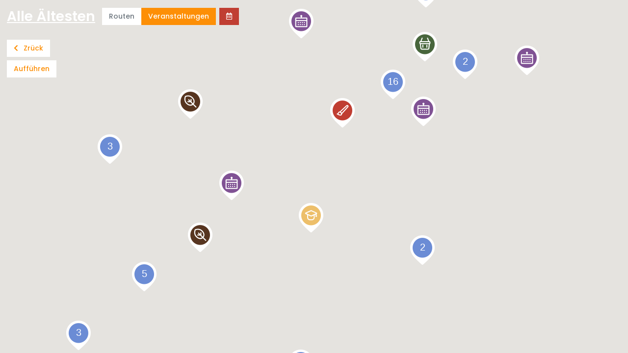

--- FILE ---
content_type: text/html; charset=UTF-8
request_url: https://eventstrakai.lt/de/karte/?year=2024
body_size: 3542
content:
<!doctype html>
<html lang="de">
<head>
    
    <title>Explore Trakai</title>
    <meta charset="UTF-8">
    <meta http-equiv="X-UA-Compatible" content="IE=Edge">
    <meta name="viewport" content="width=device-width, initial-scale=1, shrink-to-fit=no">
    <link rel="alternate" type="application/rss+xml" title="Events Trakai RSS" href="/de/rss/feed/routes">
    <link rel="icon" type="image/x-icon" href="/favicon.ico">
    <link rel="shortcut icon" type="image/x-icon" href="/favicon.ico">
	<link rel="stylesheet" href="/dist/trakaievents.min.css?v=1633503719">
<link rel="stylesheet" href="https://cdnjs.cloudflare.com/ajax/libs/lightbox2/2.11.3/css/lightbox.min.css" integrity="sha512-ZKX+BvQihRJPA8CROKBhDNvoc2aDMOdAlcm7TUQY+35XYtrd3yh95QOOhsPDQY9QnKE0Wqag9y38OIgEvb88cA==" crossorigin="anonymous" referrerpolicy="no-referrer" />
<link rel="stylesheet" href="https://cdnjs.cloudflare.com/ajax/libs/magnific-popup.js/1.1.0/magnific-popup.min.css" integrity="sha512-+EoPw+Fiwh6eSeRK7zwIKG2MA8i3rV/DGa3tdttQGgWyatG/SkncT53KHQaS5Jh9MNOT3dmFL0FjTY08And/Cw==" crossorigin="anonymous" referrerpolicy="no-referrer" />	 <script>var params = {production:true,url:'web',zone:'',mysql:true, 'google-key': 'AIzaSyDKeTtwpcawcoECtkRbB6_vNVsLJ0PJHeQ'},role = {developer:false,tester:false,admin:false,master:false},web = {lineage:'',lineage_current:'/de/karte',zone: '',browser:'Chrome',langs: true,lang:'de',theme:'bootstrap',args:{},get:{"year":2024}},user = {id:undefined,name:''},pk = undefined,locale = '';</script><script src="//unpkg.com/@webreflection/custom-elements"></script><script src="/dist/luxon.min.js?v=1627654764"></script><script src="/dist/vendor.min.js?v=1633503764"></script><script src="/dist/core.min.js?v=1633955429"></script><script src="/dist/app.min.js?v=1633955429"></script> <script id="mcjs">!function(c,h,i,m,p){m=c.createElement(h),p=c.getElementsByTagName(h)[0],m.async=1,m.src=i,p.parentNode.insertBefore(m,p)}(document,"script","https://chimpstatic.com/mcjs-connected/js/users/dfc7e033fe91001e804f539b9/c2285dcb237973c7d5da1992d.js");</script> <!-- Global site tag (gtag.js) - Google Analytics --> <script async src="https://www.googletagmanager.com/gtag/js?id=G-E5ZRG69P7F"></script> <script> window.dataLayer = window.dataLayer || []; function gtag(){dataLayer.push(arguments);} gtag('js', new Date()); gtag('config', 'G-E5ZRG69P7F'); </script> </head>
<body>
<section class="gmap-wrap gmap-events">

	<div is="section-gmap" data-api-url="/de/router/custom_element_section_gmap" data-map-type="events" data-date=""></div>
	<div class="gmap-empty-wrap d-none">
		<div class="gmap-empty">
			Es gibt keine Veranstaltungen		</div>
	</div>
			<div class="drawer" is="custom-dialog-drawer" id="drawerEvents">
	<button class="drawer-close" type="button"></button>
	<div class="drawer-content">
			
	</div>
</div>
		<div class="drawer" is="custom-dialog-drawer" id="drawerRoute">
	<button class="drawer-close" type="button"></button>
	<div class="drawer-content">
			
	</div>
</div>
		<div class="drawer" is="custom-dialog-drawer" id="drawerList">
	<button class="drawer-close" type="button"></button>
	<div class="drawer-content">
		<div class="p-4 my-lg-5">
	<h2 class="text-primary">Liste der Veranstaltungen</h2>
	
<div class="dropdown-dynamic dropdown filter-calendar-categories" is="dropdown-dynamic">
    <div class="btn-group dropdown">
        
        <a class="dropdown-dynamic-btn " data-toggle="dropdown" href="#"  aria-haspopup="true" aria-expanded="false">
            <h3 class="text-body fw-600">
                Alle Ältesten            </h3>
        </a>
                <div class="dropdown-menu dropdown-menu-left">
                                                            <a href="?eld=-1" class="dropdown-item active"
>
        <span class="dropdown-item-name">
        Alle Ältesten            </span>
</a>

                                                                        <a href="?eld=25" class="dropdown-item"
>
        <span class="dropdown-item-name">
        Aukštadvario            </span>
</a>

                                            <a href="?eld=26" class="dropdown-item"
>
        <span class="dropdown-item-name">
        Trakų            </span>
</a>

                                            <a href="?eld=27" class="dropdown-item"
>
        <span class="dropdown-item-name">
        Lentvario            </span>
</a>

                                            <a href="?eld=28" class="dropdown-item"
>
        <span class="dropdown-item-name">
        Onuškio            </span>
</a>

                                            <a href="?eld=29" class="dropdown-item"
>
        <span class="dropdown-item-name">
        Grendavės            </span>
</a>

                                            <a href="?eld=30" class="dropdown-item"
>
        <span class="dropdown-item-name">
        Rūdiškių            </span>
</a>

                                            <a href="?eld=31" class="dropdown-item"
>
        <span class="dropdown-item-name">
        Paluknio            </span>
</a>

                                            <a href="?eld=32" class="dropdown-item"
>
        <span class="dropdown-item-name">
        Senųjų Trakų            </span>
</a>

                                            </div>
            </div>
</div>

	</div>
<div class="px-4 gmap-event-list-content">
	<script type="text/template" id="eventCardSm">
			<div class="gmap-event <%= data.className || '' %>">
				<div class="gmap-event-card" data-event-id="<%= data.id %>">
					<div class="gmap-event-card-content">
						<a href="<%= data.id %>">
							<h4 class="gmap-event-card-title text-body"><%= data.label %></h4>
						</a>
						<div class="item">
							<i class="far fa-calendar-alt fa-lg fa-fw mr-2 text-danger"></i>
							<span class="fw-600">
								<%= data.date %><% if(data.dateTo && data.dateTo != data.date) { %> - <%= data.dateTo %><% } %>
							</span>
							<span>
								<%= data.time || '' %>
							</span>
						</div>
				
						<div class="fw-600">
							<i class="fas fa-map-marker-alt fa-lg fa-fw mr-2 text-danger"></i>
							<%= data.address %>
						</div>
					</div>
				</div>
			</div>
	</script>
</div>	
	</div>
</div>
			<div class="drawer" is="custom-dialog-drawer" id="drawerFilters">
	<button class="drawer-close" type="button"></button>
	<div class="drawer-content bg-danger">
		<div class="p-lg-5 p-3 d-flex justify-content-center">
	<div class="filter-calendar filter-calendar-inline" is="filter-calendar-inline" data-value="">
	<div class="d-flex flex-wrap mb-4">
		
<div class="dropdown-dynamic dropdown mr-3 filter-calendar-year" is="dropdown-dynamic">
    <div class="btn-group dropdown">
        
        <a class="dropdown-dynamic-btn " data-toggle="dropdown" href="#"  aria-haspopup="true" aria-expanded="false">
            <h2 class="fw-600">
                2025            </h2>
        </a>
                <div class="dropdown-menu dropdown-menu-left">
                                        <a href="javascript:;" class="dropdown-item dropdown-toggle-arrow dropdown-toggle-up">
                    <i class="fas fa-chevron-up mx-auto"></i>
                </a>
                                                <a href="?year=2023" class="dropdown-item"
>
        <span class="dropdown-item-name">
        2023            </span>
</a>

                                            <a href="?year=2024" class="dropdown-item"
>
        <span class="dropdown-item-name">
        2024            </span>
</a>

                                            <a href="?year=2025" class="dropdown-item active"
>
        <span class="dropdown-item-name">
        2025            </span>
</a>

                                                                        <a href="?year=2026" class="dropdown-item"
>
        <span class="dropdown-item-name">
        2026            </span>
</a>

                                            <a href="?year=2027" class="dropdown-item"
>
        <span class="dropdown-item-name">
        2027            </span>
</a>

                                                    <a href="javascript:;" class="dropdown-item dropdown-toggle-arrow dropdown-toggle-down">
                    <i class="fas fa-chevron-down mx-auto"></i>
                </a>
                    </div>
            </div>
</div>

		
<div class="dropdown-dynamic dropdown mr-3 filter-calendar-month" is="dropdown-dynamic">
    <div class="btn-group dropdown">
        
        <a class="dropdown-dynamic-btn " data-toggle="dropdown" href="#"  aria-haspopup="true" aria-expanded="false">
            <h2 class="fw-600">
                November            </h2>
        </a>
                <div class="dropdown-menu dropdown-menu-left">
                                                            <a href="?month=1" class="dropdown-item"
>
        <span class="dropdown-item-name">
        Januar            </span>
</a>

                                            <a href="?month=2" class="dropdown-item"
>
        <span class="dropdown-item-name">
        Februar            </span>
</a>

                                            <a href="?month=3" class="dropdown-item"
>
        <span class="dropdown-item-name">
        März            </span>
</a>

                                            <a href="?month=4" class="dropdown-item"
>
        <span class="dropdown-item-name">
        April            </span>
</a>

                                            <a href="?month=5" class="dropdown-item"
>
        <span class="dropdown-item-name">
        Mai            </span>
</a>

                                            <a href="?month=6" class="dropdown-item"
>
        <span class="dropdown-item-name">
        Juni            </span>
</a>

                                            <a href="?month=7" class="dropdown-item"
>
        <span class="dropdown-item-name">
        Juli            </span>
</a>

                                            <a href="?month=8" class="dropdown-item"
>
        <span class="dropdown-item-name">
        August            </span>
</a>

                                            <a href="?month=9" class="dropdown-item"
>
        <span class="dropdown-item-name">
        September            </span>
</a>

                                            <a href="?month=10" class="dropdown-item"
>
        <span class="dropdown-item-name">
        Oktober            </span>
</a>

                                            <a href="?month=11" class="dropdown-item active"
>
        <span class="dropdown-item-name">
        November            </span>
</a>

                                                                        <a href="?month=12" class="dropdown-item"
>
        <span class="dropdown-item-name">
        Dezember            </span>
</a>

                                            </div>
            </div>
</div>

		<h2 class="events-day-number text-white">
			19		</h2>
	</div>
	<div class="calendar-mini" data-param-name="date">
	<table>
		<thead>
			<tr>
				<th>Pr</th>
				<th>A</th>
				<th>T</th>
				<th>K</th>
				<th>Pn</th>
				<th>S</th>
				<th>S</th>
			</tr>
		</thead>
		<tbody>
							<tr>
											<td>
							<a href="?date=2025-10-27" class="day-link day prev-month">
								27							</a>
						</td>
											<td>
							<a href="?date=2025-10-28" class="day-link day prev-month">
								28							</a>
						</td>
											<td>
							<a href="?date=2025-10-29" class="day-link day prev-month">
								29							</a>
						</td>
											<td>
							<a href="?date=2025-10-30" class="day-link day prev-month">
								30							</a>
						</td>
											<td>
							<a href="?date=2025-10-31" class="day-link day prev-month">
								31							</a>
						</td>
											<td>
							<a href="?date=2025-11-01" class="day-link day">
								1							</a>
						</td>
											<td>
							<a href="?date=2025-11-02" class="day-link day">
								2							</a>
						</td>
									</tr>

							<tr>
											<td>
							<a href="?date=2025-11-03" class="day-link day">
								3							</a>
						</td>
											<td>
							<a href="?date=2025-11-04" class="day-link day">
								4							</a>
						</td>
											<td>
							<a href="?date=2025-11-05" class="day-link day">
								5							</a>
						</td>
											<td>
							<a href="?date=2025-11-06" class="day-link day">
								6							</a>
						</td>
											<td>
							<a href="?date=2025-11-07" class="day-link day">
								7							</a>
						</td>
											<td>
							<a href="?date=2025-11-08" class="day-link day">
								8							</a>
						</td>
											<td>
							<a href="?date=2025-11-09" class="day-link day">
								9							</a>
						</td>
									</tr>

							<tr>
											<td>
							<a href="?date=2025-11-10" class="day-link day">
								10							</a>
						</td>
											<td>
							<a href="?date=2025-11-11" class="day-link day">
								11							</a>
						</td>
											<td>
							<a href="?date=2025-11-12" class="day-link day">
								12							</a>
						</td>
											<td>
							<a href="?date=2025-11-13" class="day-link day">
								13							</a>
						</td>
											<td>
							<a href="?date=2025-11-14" class="day-link day">
								14							</a>
						</td>
											<td>
							<a href="?date=2025-11-15" class="day-link day">
								15							</a>
						</td>
											<td>
							<a href="?date=2025-11-16" class="day-link day">
								16							</a>
						</td>
									</tr>

							<tr>
											<td>
							<a href="?date=2025-11-17" class="day-link day">
								17							</a>
						</td>
											<td>
							<a href="?date=2025-11-18" class="day-link day">
								18							</a>
						</td>
											<td>
							<a href="?date=2025-11-19" class="day-link day today active">
								19							</a>
						</td>
											<td>
							<a href="?date=2025-11-20" class="day-link day">
								20							</a>
						</td>
											<td>
							<a href="?date=2025-11-21" class="day-link day">
								21							</a>
						</td>
											<td>
							<a href="?date=2025-11-22" class="day-link day">
								22							</a>
						</td>
											<td>
							<a href="?date=2025-11-23" class="day-link day">
								23							</a>
						</td>
									</tr>

							<tr>
											<td>
							<a href="?date=2025-11-24" class="day-link day">
								24							</a>
						</td>
											<td>
							<a href="?date=2025-11-25" class="day-link day">
								25							</a>
						</td>
											<td>
							<a href="?date=2025-11-26" class="day-link day">
								26							</a>
						</td>
											<td>
							<a href="?date=2025-11-27" class="day-link day">
								27							</a>
						</td>
											<td>
							<a href="?date=2025-11-28" class="day-link day">
								28							</a>
						</td>
											<td>
							<a href="?date=2025-11-29" class="day-link day">
								29							</a>
						</td>
											<td>
							<a href="?date=2025-11-30" class="day-link day">
								30							</a>
						</td>
									</tr>

							<tr>
											<td>
							<a href="?date=2025-12-01" class="day-link day next-month">
								1							</a>
						</td>
											<td>
							<a href="?date=2025-12-02" class="day-link day next-month">
								2							</a>
						</td>
											<td>
							<a href="?date=2025-12-03" class="day-link day next-month">
								3							</a>
						</td>
											<td>
							<a href="?date=2025-12-04" class="day-link day next-month">
								4							</a>
						</td>
											<td>
							<a href="?date=2025-12-05" class="day-link day next-month">
								5							</a>
						</td>
											<td>
							<a href="?date=2025-12-06" class="day-link day next-month">
								6							</a>
						</td>
											<td>
							<a href="?date=2025-12-07" class="day-link day next-month">
								7							</a>
						</td>
									</tr>

					</tbody>
	</table>
</div>

	<div class="text-center mt-4">

		<a href="?" class="filter-calendar-clear d-none" data-tooltip="Filter löschen">
			<i class="fas fa-times"></i>
		</a>
	</div>
</div>
</div>	
	</div>
</div>
	<div class="gmap-top">
		<div class="gmap-top-btn-wrap p-2 p-sm-3">
			<div class="mb-2">
				<a href="/de" class="btn gmap-top-btn">
					<i class="fas fa-chevron-left mr-2"></i>
					Zrück				</a>
			</div>
			<div>
				
				<a href="javascript:;" class="btn gmap-top-btn" id="drawerEventsListBtn">
					Aufführen				</a>
			</div>
		</div>
		<div class="gmap-title d-flex align-items-center">
			
<div class="dropdown-dynamic dropdown filter-calendar-categories p-3" is="dropdown-dynamic">
    <div class="btn-group dropdown">
        
        <a class="dropdown-dynamic-btn " data-toggle="dropdown" href="#"  aria-haspopup="true" aria-expanded="false">
            <h3 class="fw-600">
                Alle Ältesten            </h3>
        </a>
                <div class="dropdown-menu dropdown-menu-left">
                                                            <a href="?eld=-1" class="dropdown-item active"
>
        <span class="dropdown-item-name">
        Alle Ältesten            </span>
</a>

                                                                        <a href="?eld=25" class="dropdown-item"
>
        <span class="dropdown-item-name">
        Aukštadvario            </span>
</a>

                                            <a href="?eld=26" class="dropdown-item"
>
        <span class="dropdown-item-name">
        Trakų            </span>
</a>

                                            <a href="?eld=27" class="dropdown-item"
>
        <span class="dropdown-item-name">
        Lentvario            </span>
</a>

                                            <a href="?eld=28" class="dropdown-item"
>
        <span class="dropdown-item-name">
        Onuškio            </span>
</a>

                                            <a href="?eld=29" class="dropdown-item"
>
        <span class="dropdown-item-name">
        Grendavės            </span>
</a>

                                            <a href="?eld=30" class="dropdown-item"
>
        <span class="dropdown-item-name">
        Rūdiškių            </span>
</a>

                                            <a href="?eld=31" class="dropdown-item"
>
        <span class="dropdown-item-name">
        Paluknio            </span>
</a>

                                            <a href="?eld=32" class="dropdown-item"
>
        <span class="dropdown-item-name">
        Senųjų Trakų            </span>
</a>

                                            </div>
            </div>
</div>

								</div>
		<div class="gmap-filters-wrap d-sm-flex">
			<div class="gmap-type">
								<a href="/de/map/routes" class="btn text-muted">Routen</a>
				<a href="/de/map" class="btn active">Veranstaltungen</a>
			</div>
			<div class="gmap-calendar">
																	<a href="javascript:;" class="btn btn-solid bg-danger ml-sm-2" data-toggle-drawer="drawerFilters">
					<i class="far fa-calendar-alt"></i>
					<span class="gmap-date-value"></span>
				</a>
			</div>
		</div>
	</div>
	<a href="javascript:;" class="btn btn-solid gmap-mobile-expand">
		<i class="fas fa-expand"></i>
	</a>
</section>


        <script>
Pantera.run();
Pantera.custom.run();
</script>
<script src="https://cdnjs.cloudflare.com/ajax/libs/lightbox2/2.11.3/js/lightbox.min.js" integrity="sha512-k2GFCTbp9rQU412BStrcD/rlwv1PYec9SNrkbQlo6RZCf75l6KcC3UwDY8H5n5hl4v77IDtIPwOk9Dqjs/mMBQ==" crossorigin="anonymous" referrerpolicy="no-referrer"></script>
<script src="https://cdnjs.cloudflare.com/ajax/libs/magnific-popup.js/1.1.0/jquery.magnific-popup.min.js" integrity="sha512-IsNh5E3eYy3tr/JiX2Yx4vsCujtkhwl7SLqgnwLNgf04Hrt9BT9SXlLlZlWx+OK4ndzAoALhsMNcCmkggjZB1w==" crossorigin="anonymous" referrerpolicy="no-referrer"></script>

<script>

		$('.card-video.video-youtube').magnificPopup({
			type:'iframe',
			iframe: {
				markup: '<div class="mfp-iframe-scaler">' +
					'<div class="mfp-close"></div>' +
					'<iframe class="mfp-iframe" frameborder="0" allowfullscreen></iframe>' +
					'</div>', // HTML markup of popup, `mfp-close` will be replaced by the close button

				patterns: {
					youtube: {
						index: 'youtube.com/', 

						id: 'v=', // String that splits URL in a two parts, second part should be %id%

						src: '//www.youtube.com/embed/%id%?autoplay=1' // URL that will be set as a source for iframe.
					}

				},

				srcAction: 'iframe_src'
			}
	});

	var fileCards = $('.card-video:not(.video-youtube):not(.card-video-sm)');
	fileCards.each(function(i,el){
		$(el).magnificPopup({
			items: {
				src: '<div class="video-embed"><div class="embed-responsive-16by9 embed-responsive"><video src="'+$(el).attr('href')+'" autoplay controls></video></div></div>',
				type: 'inline'
			}
		});
	});
</script>


</body>
</html>

--- FILE ---
content_type: application/javascript
request_url: https://eventstrakai.lt/dist/custom/run.min.js?v=92735d6e297fb4319e6d
body_size: 4161
content:
"use strict";(self.webpackChunkPantera=self.webpackChunkPantera||[]).push([[486],{3688:(e,t,s)=>{s.r(t),s.d(t,{init:()=>b});var i=s(9710),l=s(3208);class a extends i.Z{constructor(){super(...arguments),this.place_change_register=[],this._init=()=>{l.g.addLoader({libraries:["places"]}).then(this.on_maps_loaded)},this.on_maps_loaded=()=>{var e;this.wrap=this.closest(".custom-google-address"),this.coordWrap=this.wrap.querySelector(".google-address-coords"),this.latInput=this.coordWrap.querySelector("input.google-address-lat"),this.lngInput=this.coordWrap.querySelector("input.google-address-lng"),this.coordsIndicator=this.wrap.querySelector("a.google-address-coords-indicator"),this.customAddressText=this.wrap.querySelector(".checkbox-button-wrap input"),this.isAutocompleteEnabled=!this.customAddressText.checked,this.value&&this.latInput.value&&this.lngInput.value&&(this.wrap.classList.add("has-coords"),this.wrap.classList.remove("no-coords")),this.value&&this.setValueCache(),this.coordsIndicator.addEventListener("click",(e=>{e.preventDefault(),google.maps.event.trigger(this,"focus",{}),this.focus()})),this.addEventListener("keyup",this.onInput),null===(e=this.customAddressText)||void 0===e||e.addEventListener("change",this.customAddressTextOnChange.bind(this)),this.isAutocompleteEnabled&&this.enableGoogleAutocomplete()},this.customAddressTextOnChange=e=>{const t=e.currentTarget,s=t.checked;t.value=(+s).toString(),this.isAutocompleteEnabled=!s,s?this.disableGoogleAutocomplete():this.enableGoogleAutocomplete()},this.disableGoogleAutocomplete=()=>{this._autocomplete&&(this._autocomplete.unbindAll(),google.maps.event.removeListener(this._autocomplete_listener),google.maps.event.clearInstanceListeners(this),this._autocomplete=void 0,this._autocomplete_listener=void 0)},this.enableGoogleAutocomplete=()=>{this._autocomplete||(this._autocomplete=new google.maps.places.Autocomplete(this,{types:["address"]}),this.coordWrap.dataset.restrictions&&this._autocomplete.setComponentRestrictions({country:JSON.parse(this.coordWrap.dataset.restrictions)}),this._autocomplete_listener=this._autocomplete.addListener("place_changed",this.setInputValues))},this.registerAutocompleteOnPlaceChange=e=>{this.place_change_register.push(e)},this.setLatLng=(e,t)=>{this.latInput.value=e.toString(),this.lngInput.value=t.toString(),this.wrap.classList.remove("no-coords"),this.wrap.classList.add("has-coords")},this.getLatLng=()=>{const e=parseFloat(this.latInput.value),t=parseFloat(this.lngInput.value);return e&&t?new google.maps.LatLng(e,t):new google.maps.LatLng(null,null)},this.setInputValues=()=>{const e=this._autocomplete.getPlace();if(e.address_components){const t=this.parsePlace(e);this.latInput.value=t.lat,this.lngInput.value=t.lng;const s=new google.maps.LatLng(t.lat,t.lng);this.place_change_register.map((e=>e(s))),this.setValueCache(),this.wrap.classList.remove("no-coords"),this.wrap.classList.add("has-coords"),e.place=t,this.value=`${t.object}, ${t.city}`}this.dispatchEvent(new CustomEvent("place_changed",{detail:e})),this._validate()},this.parsePlace=e=>{let t,s,i,l,a,n,o,r;return e.address_components.forEach((e=>{let c=e.types[0];"country"!=c?"administrative_area_level_1"!=c?"postal_code"==c?o=e.long_name:"administrative_area_level_2"==c?i=e.long_name:"locality"==c?l=e.long_name:"town_square"==c?r=e.long_name:"street_number"==c?n=e.long_name:"route"==c&&(a=e.short_name):s=e.short_name:t=e.long_name})),{country:t,region:s,sav:i,city:l,street:a,house:n,postcode:o,address:e.formatted_address,object:r||e.name,lat:e.geometry.location.lat(),lng:e.geometry.location.lng()}},this.onInput=()=>{!this.value||this.latInput.value&&this.lngInput.value||(this.wrap.classList.remove("has-coords"),this.wrap.classList.add("no-coords")),this.value||this.latInput.value||this.lngInput.value||(this.wrap.classList.remove("has-coords"),this.wrap.classList.remove("no-coords")),this.value!=this.cacheAddress&&(this.latInput.value="",this.lngInput.value="")}}setValueCache(){this.latInput.value&&this.lngInput.value&&(this.cacheAddress=this.value)}_valid(){return!(!(!this.value||this.latInput.value&&this.lngInput.value)&&this.isAutocompleteEnabled)||(this._validation.message="Nepavyko nustatyti koordinates. Pabandykite nustatyti vietovę žemėlapyje",!1)}}customElements.define("custom-api-google-address",a,{extends:"input"});const n={"number-custom_api_google_address":a};var o=s(2320);class r extends o.Z{constructor(){super(...arguments),this.mapLoaded=()=>{this.connectedAutocomplete=document.querySelector(this.dataset.connectedAutocomplete),this.mapContent=this.querySelector("div.google-map-place-content"),this.map=new google.maps.Map(this.mapContent,{center:{lat:54.565,lng:24.83},zoom:11}),this.marker=new google.maps.Marker({map:this.map}),this.connectedAutocomplete&&(this.setMarkerPos(this.connectedAutocomplete.getLatLng()),this.connectedAutocomplete.registerAutocompleteOnPlaceChange(this.setMarkerPos.bind(this))),this.addMapListeners()},this.addMapListeners=()=>{this.map.addListener("click",(e=>{this.lat=e.latLng.lat(),this.lng=e.latLng.lng(),this.marker.setPosition(e.latLng),this.connectedAutocomplete&&this.connectedAutocomplete.setLatLng(this.lat,this.lng)}))},this.setMarkerPos=e=>{(e.lat()||e.lng())&&(this.marker.setPosition(e),this.map.panTo(e))}}_init(){l.g.addLoader({libraries:["places"]}).then(this.mapLoaded)}}customElements.define("custom-element-map-place",r,{extends:"div"});var c=s(5413);class d extends o.Z{constructor(){super(...arguments),this.subscribed=!1,this.active_class="active",this.base_url=`${window.params.zone}/actions/events/`,this.methods_url={subscribe:`${this.base_url}subscribe/`,unsubscribe:`${this.base_url}unsubscribe/`},this._init=()=>{this.span=this.querySelector("span"),this.pk=parseInt(this.dataset.pk),this.pk&&this.init()},this.init=()=>{this.subscribed=!!this.dataset.subscribed,this.addEventListener("click",this.on_click_handler.bind(this))},this.set_subscribed=e=>{var t,s;this.subscribed=e,e?null===(t=this.span)||void 0===t||t.classList.add(this.active_class):null===(s=this.span)||void 0===s||s.classList.remove(this.active_class)},this.is_subscribed=()=>this.subscribed,this.on_click_handler=()=>{const e=this.is_subscribed();new c._(this.generate_url(e?"unsubscribe":"subscribe"),{},{xloadingbar:!1,json:!0},(t=>t.success&&this.set_subscribed(!e)))},this.generate_url=e=>`${this.methods_url[e]}${this.pk}`}}customElements.define("event-subscription",d,{extends:"div"}),customElements.define("route-subscription",class extends d{constructor(){super(...arguments),this.base_url=`${window.params.zone}/actions/map/`,this.methods_url={subscribe:`${this.base_url}subscribe/`,unsubscribe:`${this.base_url}unsubscribe/`}}},{extends:"div"});class h{constructor(e){this.classes={active:"active",hidden:"d-none",icons:{openFolder:["fas","fa-folder-open"],closedFolder:["fas","fa-folder"],item:["far","fa-file"]}},this.el=e,this._listeners()}getNodeLineage(e){let t=this.el.querySelector(`li[data-xsort-id="${e}"]`);return{id:e.toString(),path:t.dataset.lineage}}_listeners(){const e=this.el.querySelectorAll("li[data-xsort-id]");e.forEach((t=>{t.addEventListener("click",(s=>{s.stopPropagation(),e.forEach((e=>e.classList.remove(this.classes.active))),t.classList.add(this.classes.active),this._onClick&&this._onClick(t.dataset.xsortId,{path:t.dataset.lineage,id:t.dataset.xsortId})}))})),this._initFolding(),this._search()}_initFolding(){this.el.querySelectorAll("li[data-folder]:not(.xlistener)").forEach((e=>{const t=e.querySelector("i.fold"),s=e.querySelector("ul.xsortable");t.classList.add("xlistener"),t.addEventListener("click",(e=>{e.stopImmediatePropagation(),s.classList.toggle(this.classes.hidden);const i=s.classList.contains(this.classes.hidden)?"closedFolder":"openFolder";this.setIcon(i,t)}))}))}setIcon(e,t){Object.keys(this.classes.icons).filter((t=>t!==e)).forEach((e=>{this.classes.icons[e].forEach((e=>t.classList.remove(e)))})),this.classes.icons[e].forEach((e=>t.classList.add(e)))}_search(){const e=this.el.closest(".card-scroll").querySelector("input.search-control"),t=this.el.querySelectorAll("span.xtree-node-title");e.addEventListener("search-changed",(()=>{const s=e.value.toLowerCase();t.forEach((e=>{let t=e.dataset.name,i=t.toLowerCase().indexOf(s);if(s&&i>=0){let l=t.substring(0,i),a=t.substring(i,i+s.length),n=t.substring(i+s.length);t=`${l}<span class='highlight'>${a}</span>${n}`,e.innerHTML=t}else e.innerHTML!==t&&(e.innerHTML=t)}))}))}}var u=s(4333),p=s(1960);class m extends HTMLDivElement{connectedCallback(){setTimeout((()=>this._init()))}_init(){this.contentHelper=new u.t,this.input=this.querySelector(".element-list-tree-input"),this.selectedContainer=this.querySelector(".element-list-tree-selected"),this.itemsContainer=this.querySelector(".element-list-tree-list-container"),this.buttons={moveTo:this.querySelector("a.element-list-tree-move-to"),moveFrom:this.querySelector("a.element-list-tree-move-from"),moveToAll:this.querySelector("a.element-list-tree-move-to-all"),moveFromAll:this.querySelector("a.element-list-tree-move-from-all")},this.checkAllInputs={to:this.itemsContainer.querySelector("input.list-check-all"),from:this.selectedContainer.querySelector("input.list-check-all")},this.router=this.dataset.router,this._initTree(),this._listeners(),this._search(),this.updateMoveButtonsState()}_initTree(){let e=this.querySelector('div[data-type="element-list-tree-picker"]');this.tree=new h(e),this.tree._onClick=(e,t)=>{this.currentLineage=t,this.contentHelper.update(`${this.router}/load/${e}`,{targetId:"element-list-tree-list",updateurl:!1,callback:()=>{this._initItems(),this.updateMoveButtonsState()}})}}_listeners(){this._checkAllListener(),this.buttons.moveTo.addEventListener("click",this.selectChecked.bind(this)),this.buttons.moveFrom.addEventListener("click",this.deselectChecked.bind(this)),this.buttons.moveToAll.addEventListener("click",(()=>{this._toggleAllInputs(this.itemsContainer,!0),this.selectChecked(),this.updateMoveButtonsState()})),this.buttons.moveFromAll.addEventListener("click",(()=>{this._toggleAllInputs(this.selectedContainer,!0),this.deselectChecked(),this.updateMoveButtonsState()})),this.selectedContainer.addEventListener("click",(e=>{let t=e.target;if(t.closest(".remove-group-btn")){let e=t.closest("li[data-id]").querySelectorAll("input.list-item");return this.deselectItems(e),void this.updateMoveButtonsState()}t.matches('input[type="checkbox"]')&&this.updateMoveButtonsState()})),this.itemsContainer.addEventListener("click",(e=>{e.target.matches('input[type="checkbox"]')&&this.updateMoveButtonsState()}))}_initItems(){const e=this.itemsContainer.querySelectorAll("input.list-item"),t=this.selectedContainer.querySelectorAll("input.list-item");e.forEach((e=>{const s=e.getAttribute("value");for(let i=0;i<t.length;i++){const l=t[i];if(l.getAttribute("value")===s){e.dataset.selected="true",e.checked=!0,this.bindDeselectClickListener(e,l.closest("li"));break}}})),this.checkAllInputs.to.checked=!1,this.itemsContainer.querySelectorAll("li[data-id] input.list-check-all").forEach((e=>{let t=e.closest("li[data-id]");e.addEventListener("click",(()=>{t.querySelectorAll('li.element-list-tree-item:not(.d-none) input.list-item:not([data-selected="true"]):not([disabled])').forEach((t=>t.checked=e.checked))}))}))}_checkAllListener(){this.checkAllInputs.to.addEventListener("click",(()=>{let e=this.checkAllInputs.to.checked;this.queryGroupCheckboxes().forEach((t=>t.checked=e)),this._toggleAllInputs(this.itemsContainer,e)})),this.checkAllInputs.from.addEventListener("click",(()=>{this._toggleAllInputs(this.selectedContainer,this.checkAllInputs.from.checked)}))}_toggleAllInputs(e,t){e.querySelectorAll('li.element-list-tree-item:not(.d-none) input.list-item:not([data-selected="true"]):not([disabled])').forEach((e=>e.checked=t))}_updateValue(){const e=this.selectedContainer.querySelectorAll("input.list-item");let t=[];e.forEach((e=>{t.push(e.getAttribute("value"))})),this.input.value=t.join(",")}selectChecked(){this.itemsContainer.querySelectorAll('input.list-item:checked:not([data-selected="true"])').forEach((e=>{e.checked=!1;let t=e.closest("li").cloneNode(!0),s=e.closest("li[data-id]").dataset.id,i=this.tree.getNodeLineage(s);this.appendSelected(t,i),e.checked=!0,e.dataset.selected="true",this.bindDeselectClickListener(e,t)})),this._updateValue(),this.checkAllInputs.to.checked=!1,this.updateMoveButtonsState()}appendSelected(e,t){let s=this.selectedContainer.querySelector(`li[data-id="${t.id}"]`);if(s){s.querySelector("ul").append(e)}else{s=document.createElement("li"),s.dataset.id=t.id;let i=document.createElement("div");i.classList.add("element-list-tree-separator");let l=`\n                <div class="element-list-tree-separator-bcrumb">\n                    ${t.path.split("/").map((e=>e?`<span class="tree-bcrumb">${e}</span>`:[])).join("")}\n                </div>\n                <div class="tree-bcrumb-divider">\n                </div>\n                <a data-tooltip="Pašalinti" href="javascript:;" class="btn btn-sm btn-dark btn-outlined btn-circle remove-group-btn">\n                    <i class="fas fa-times"></i>\n                </a>\n            `;i.innerHTML=l,s.append(i);let a=document.createElement("ul");a.append(e),s.append(a),this.selectedContainer.append(s),(new p.J).init(s.querySelector("a[data-tooltip]"))}}deselectChecked(){const e=this.selectedContainer.querySelectorAll("input.list-item:checked");this.deselectItems(e),this.updateMoveButtonsState()}deselectItems(e){this.itemsContainer.querySelectorAll('input.list-item[data-selected="true"]').forEach((t=>{const s=t.getAttribute("value");for(let i=0;i<e.length;i++){if(e[i].getAttribute("value")===s){delete t.dataset.selected,t.checked=!1;break}}})),e.forEach((e=>{e.closest("li").remove()})),this.removeEmptyGroups(),this._updateValue(),this.checkAllInputs.from.checked=!1}_search(){const e=(e,t,s)=>{e.addEventListener("search-changed",(()=>{const i=t(),l=e.value.toLowerCase();i.forEach((e=>{let t=e.querySelector("label[for]").textContent.toLowerCase().indexOf(l);l&&-1===t?e.classList.add("d-none"):e.classList.remove("d-none")})),s.querySelectorAll("li[data-id]").forEach((e=>{const t=e.querySelector("li:not(.d-none)");e.classList.toggle("d-none",null===t)}))}))},t=this.itemsContainer.closest(".element-list-tree-section").querySelector("input.search-control"),s=this.selectedContainer.closest(".element-list-tree-section").querySelector("input.search-control");e(t,(()=>this.itemsContainer.querySelectorAll("li.element-list-tree-item")),this.itemsContainer),e(s,(()=>this.selectedContainer.querySelectorAll("li.element-list-tree-item")),this.selectedContainer)}removeEmptyGroups(){this.selectedContainer.querySelectorAll("li[data-id]").forEach((e=>{e.querySelector("li")||e.remove()}))}bindDeselectClickListener(e,t){let s=()=>{t.remove(),e.checked=!1,delete e.dataset.selected,this._updateValue(),this.removeEmptyGroups(),e.removeEventListener("click",s)};e.addEventListener("click",s)}queryGroupCheckboxes(){return this.itemsContainer.querySelectorAll("li[data-id] input.list-check-all")}updateMoveButtonsState(){let e='.element-list-tree-item  input.list-item[type="checkbox"]:not([data-selected]):not([disabled])',t='input.list-item[type="checkbox"]:checked:not([data-selected])',s=this.itemsContainer.querySelectorAll(e).length>0;this.buttons.moveToAll.classList.toggle("d-none",!s);let i=this.itemsContainer.querySelectorAll(t).length>0;this.buttons.moveTo.classList.toggle("d-none",!i);let l=this.selectedContainer.querySelectorAll(e).length>0;this.buttons.moveFromAll.classList.toggle("d-none",!l);let a=this.selectedContainer.querySelectorAll(t).length>0;this.buttons.moveFrom.classList.toggle("d-none",!a)}}customElements.define("element-event-picker",m,{extends:"div"});var g=s(2733);class v extends HTMLDivElement{connectedCallback(){setTimeout((()=>this._init()))}_init(){this.urlHelper=new g.q,this._render(),this._listeners()}_render(){this._rendered={pages:this.querySelectorAll("a[data-page]"),perpage:this.querySelectorAll("div[data-value]")}}_listeners(){this._rendered.pages&&this._rendered.pages.forEach((e=>{e.addEventListener("click",(()=>{console.log(e.dataset),this.urlHelper.update("page",e.dataset.page,!0)}))})),this._rendered.perpage&&this._rendered.perpage.forEach((e=>{e.addEventListener("click",(()=>{this.urlHelper.update("perpage",e.dataset.value,!0)}))}))}}customElements.define("custom-element-paginator",v,{extends:"div"});const _={custom_element_map_place:r,custom_element_click_heart:d,element_tree_picker:m,custom_element_paginator:v};function b(){Object.keys(n).length,Object.keys(_).length}}}]);

--- FILE ---
content_type: application/javascript
request_url: https://eventstrakai.lt/dist/core.min.js?v=1633955429
body_size: 118493
content:
"use strict";(self.webpackChunkPantera=self.webpackChunkPantera||[]).push([[321],{8942:(e,t,s)=>{s.d(t,{Z:()=>n});var i=s(3645),a=s.n(i)()((function(e){return e[1]}));a.push([e.id,".xsort--drag{position:fixed;z-index:1050;pointer-events:none;max-height:100px;overflow:hidden}.xsort-placeholder,.xsort-placeholder-td{border-radius:.25rem;border:1px dashed #777;width:100%}",""]);const n=a},1819:(e,t,s)=>{s.d(t,{Z:()=>n});var i=s(5590),a=s(2075);class n extends HTMLDivElement{constructor(){super(),this._foutsideClick=this._outsideClick.bind(this),this._keyup=this._escape.bind(this)}connectedCallback(){n._index++,this.index=n._index,setTimeout((()=>{this._init(),this._listeners()})),document.body.classList.add("modal-open")}disconnectedCallback(){n._index--,document.removeEventListener("click",this._foutsideClick),document.removeEventListener("keyup",this._keyup),this._backdrop(!1),n._index<=0&&document.body.classList.remove("modal-open")}_listeners(){document.addEventListener("keyup",this._keyup),setTimeout((()=>{document.addEventListener("click",this._foutsideClick)}),100),(0,a.S)()}_close(){let e=new CustomEvent("dialogClose",{cancelable:!0,detail:this});document.dispatchEvent(e)&&(this.remove(),"function"==typeof this.onClose&&this.onClose())}_outsideClick(e){e.target===this&&this._close()}_backdrop(e=!0,t=!1){if(!0===e){if(this.backdrop&&!1===t)return;const e=document.createElement("div");return e.classList.add("modal-backdrop"),document.body.appendChild(e),void(this.backdrop=e)}this.backdrop&&this.backdrop.remove(),this.backdrop=void 0}_draggable(){let e,t=[0,0];const s=({clientX:s,clientY:i})=>{const[a,n]=t;e.style.left=s-a+"px",e.style.top=i-n+"px"},i=()=>{document.removeEventListener("mousemove",s),document.removeEventListener("mouseup",i),document.body.classList.remove("user-select-none-all")};this.addEventListener("mousedown",(({target:a,clientX:n,clientY:r})=>{const l=a.closest("div.modal-header"),o=a.closest("div.modal-buttons"),d=a.closest("div.modal-fullscreen");if(!l||o||d)return;e=l.closest("div.modal-dialog");const{top:c,left:h,width:u,height:m}=e.getBoundingClientRect();e.classList.add("position-fixed"),e.classList.add("my-0"),e.style.width=`${u}px`,e.style.height=`${m}px`;const p=n-h,v=r-c;e.style.left=`${h}px`,e.style.top=`${c}px`,t=[p,v],document.body.classList.add("user-select-none-all"),document.addEventListener("mousemove",s),document.addEventListener("mouseup",i)}))}_escape({keyCode:e}){e===i.X.ESC&&this.index===n._index&&this._close()}}n._index=0},2320:(e,t,s)=>{s.d(t,{Z:()=>i});class i extends HTMLDivElement{connectedCallback(){setTimeout((()=>this._init()))}}HTMLDivElement},9710:(e,t,s)=>{s.d(t,{Z:()=>n});var i=s(6004);class a extends HTMLInputElement{constructor(){super(),this._validation={message:null,default:null,error:!1,validity:!1,info:null},this._keydown=[];const e=this;this._keydown&&this._keydown.length>0&&this.addEventListener("keydown",(e=>{!0!==e.ctrlKey&&(this._keydown.includes(e.which)||e.preventDefault())})),this.addEventListener("input",(()=>{setTimeout((()=>{e._validate()}),2)})),this.addEventListener("change",(()=>{setTimeout((()=>{e._validate()}),2)}))}connectedCallback(){const e=this;Object.defineProperty(this._validation,"info",{set:function(t){e._info(t)}}),setTimeout((()=>{this._clearBtn=this.closest("div.pantera-control").querySelector("a.control-clear"),this._clearBtn&&this._clearBtn.addEventListener("click",(()=>{this.value="",this._clearBtn.classList.add("d-none")})),this._init()}))}_info(e){const t=this.closest(".pantera-control").querySelector("label.valid-feedback");0!==e.length?(t.innerText=e,t.classList.remove("d-none")):t.classList.add("d-none")}_validate(){this._validation.message=null,this._validation.validity=!1,this._clearBtn&&(this.value?this._clearBtn.classList.remove("d-none"):this._clearBtn.classList.add("d-none"));let e=this.checkValidity();return""!==this.value||this.required?!1===e?(this._validation.validity=!0,this._error(!1),!1):!0===e&&this.hasAttribute("maxlength")&&this.value.length>this.maxLength?(this._validation.message="Maksimalus lauko ilgis "+this.maxLength.toString(),this._error(!1),!1):!0===e&&this.value.trim().length<1?(this._validation.message=i.K.get("base.input","Required","Šis laukas yra privalomas"),this._error(!1),!1):(e=this._valid(),!1===e?(this._error(!1),!1):(this._error(!0),e)):(this._error(!0),!0)}_error(e){const t=this.closest(".pantera-control"),s=t.querySelector("label.is-invalid");let a;if(!1===e)return this._validation.error=!0,!0===this._validation.validity?(a=this.validationMessage,!0===this.validity.valueMissing&&(a=i.K.get("base.input","Required","Šis laukas yra privalomas"))):a=this._validation.message||this._validation.default,s.classList.remove("d-none"),s.textContent=a,void t.classList.add("is-invalid");!0===this._validation.error&&(s.textContent=null,s.classList.remove("d-none"),this._validation.error=!1),t.classList.remove("is-invalid"),s.classList.add("d-none")}}const n=a},3208:(e,t,s)=>{s.d(t,{g:()=>r});var i=s(7684),a=s(7475);class n{constructor(){return this.callbacks=[],this.promiseCallbacks=new Promise((e=>{this.resolution=e})),this.init=()=>{let e=this.options.libraries||["places"];for(const[t,s]of Object.entries(n.loaded_libs)){const s=e.indexOf(t);-1!==s&&e.splice(s,1)}if(0!==Object.keys(e).length){const t=new i.a(a.f["google-key"],{language:a.xw.lang||"lt",libraries:e});e.map((e=>n.loaded_libs[e]=!0)),t.load().then((()=>{let e=new Event("pantera:google");document.dispatchEvent(e),this.callbacks.length&&this.callbacks.map((e=>e())),this.resolution()}))}else document.dispatchEvent(new Event("pantera:google")),this.callbacks.length&&this.callbacks.map((e=>e()))},this.options={language:a.xw.lang,libraries:["places","geometry"]},this}addLoader(e,t){return this.options=Object.assign(Object.assign({},this.options),e),t&&this.callbacks.push(t),this.init(),this.promiseCallbacks}}n.loaded_libs={};const r=new n},2570:(e,t,s)=>{s.d(t,{C:()=>d});var i=s(5413),a=s(2896),n=s(5472);var r=s(5106),l=s(4568),o=s(8135);const d={json:new class{load(e,t,s,a=!0){new i._(e,t,{json:!0},(e=>{s(e)}))}del(e,t,s,r,l){a.q.question.show(e,(e=>{!1!==e&&(n.R.start(),s?new i._(t.url,t.data,{json:!0},(e=>{s(e),n.R.stop()})):new i._(t.url,t.data,{json:!0},null))}))}},post:i._,get:r.A,upload:l.b,download:o.H};window.xcrud=d},8135:(e,t,s)=>{s.d(t,{H:()=>l});var i=s(2896),a=s(5472),n=s(7475),r=s(6004);class l{constructor(e,t,s,n){s.xloadingbar=void 0===s.xloadingbar||s.xloadingbar,this.params=s,this.params.xloadingbar&&a.R.start(void 0,r.K.get("crud.download","GeneratingFile","Vyksta failo generavimas. Prašome palaukti..."),{backdropClass:"bg-black-40"});let l=this;this.callback=n,this.url=e,null!==t&&"object"==typeof t&&t instanceof FormData!=!0&&(t=this.param(t));let o=new XMLHttpRequest;o.onreadystatechange=()=>{if(4==o.readyState){if(!(o.status>=200&&o.status<299)){if(302===o.status){let e=o.getResponseHeader("location");return void console.log(e)}return void i.q.error.show({text:`Nepavyko kreiptis į ${e}, atsakymas: ${o.status}`,developerOnly:!0})}l.response(o)}},o.open("POST",e,!0),o.responseType="blob",o.setRequestHeader("X-Requested-With","XMLHttpRequest"),t instanceof FormData!=!0&&o.setRequestHeader("Content-type","application/x-www-form-urlencoded"),!0===s.json&&o.setRequestHeader("Accept","application/json, text/javascript, */*; q=0.01"),o.send(t)}response(e){let t=e.getResponseHeader("X-Content")||"error",s=e.getResponseHeader("X-Error")||null,l=e.getResponseHeader("Content-Type"),o=e.getResponseHeader("Content-Disposition");if("error"===t||"xlog"===t){return void new Blob([e.response],{type:l}).text().then((e=>{!0===n.rH.developer?i.q.error.show({text:e,type:s||t}):i.q.error.show({text:r.K.get("crud.download","GeneratingError","Įvyko klaida generuojant failą")}),this.callback&&this.callback(),a.R.stop(),this.params.submitBtn&&(this.params.submitBtn.disabled=!1)}))}if("json"===t){return void new Blob([e.response],{type:l}).text().then((e=>{let t=JSON.parse(e);i.q.error.json(t),this.params.submitBtn&&(this.params.submitBtn.disabled=!1)}))}if("modal"===t){return void new Blob([e.response],{type:l}).text().then((e=>{i.q.modal.create(e),a.R.stop(),this.params.submitBtn&&(this.params.submitBtn.disabled=!1)}))}if("file"!==t)return!0===n.rH.developer?i.q.error.show({text:"Grįžo ne failas"}):i.q.error.show({text:r.K.get("crud.download","GeneratingError","Įvyko klaida generuojant failą")}),this.callback&&this.callback(),void a.R.stop();let d=o.replaceArr(["attachment","filename","inline",";",'"',"="," "]).trim(),c=window.document.createElement("a");c.href=window.URL.createObjectURL(new Blob([e.response],{type:l})),c.target="_blank",c.download=d,document.body.appendChild(c),c.click(),this.callback&&this.callback(),a.R.stop(),a.R.download(),this.params.submitBtn&&(this.params.submitBtn.disabled=!1)}param(e){return Object.keys(e).map((t=>`${t}=${encodeURIComponent(e[t])}`)).join("&")}}},5106:(e,t,s)=>{s.d(t,{A:()=>o});var i=s(2896),a=s(5472),n=s(4333),r=s(4852),l=s(8487);class o{constructor(e,t,s,n){s.xloadingbar=void 0===s.xloadingbar||s.xloadingbar,this.params=s,this.params.xloadingbar&&a.R.start();let r=this;this.callback=n,this.url=e,null!==t&&"object"==typeof t&&t instanceof FormData!=!0&&(t=this.param(t)),t&&(e=void 0!==e.split("?")[1]?`${e}&${t}`:`${e}?${t}`,this.url=e);let l=new XMLHttpRequest;l.onreadystatechange=()=>{if(4==l.readyState){if(!(l.status>=200&&l.status<299))return 302===l.status?void 0:void i.q.error.show({text:`Nepavyko kreiptis į ${e}, atsakymas: ${l.status}`,developerOnly:!0});r.response(l)}},l.open("GET",e,!0),l.setRequestHeader("X-Requested-With","XMLHttpRequest"),l.send()}response(e){let t,s=e.responseText,n=e.getResponseHeader("X-Content")||"error",o=e.getResponseHeader("X-Error")||null,d=e.getResponseHeader("Content-Type"),c=e.getResponseHeader("X-Module"),h=!1;if("json"!==n&&-1===d.indexOf("json")||(t=JSON.parse(s),h=!0,!1===t.success&&(n="error")),"error"===n)return!0===h?(i.q.error.json(t),this.callback&&this.callback(t,n)):i.q.error.show({text:s,type:o||n}),void this.enable_submit(this.params.submitBtn);if("xlog"===n)return i.q.error.xlog(s),void this.enable_submit(this.params.submitBtn);if("json"===n){if(1==t.webdav)return window.open(t.url,"_blank"),void window.location.reload();if(this.params.reload){if(!0===this.params.reload.table){const e=Array.from(document.querySelectorAll("div.xtable"));for(let t=0,s=e.length;t<s;++t)e[t].pantera&&e[t].pantera.reload()}if(!1===this.params.reload.content)return t.contentLoad="",t.url=!1,this.params.xloadingbar&&a.R.stop(),void i.q.notify.json(t)}if(this.callback&&(this.callback(t,n),!1!==this.params.important))return void(this.params.xloadingbar&&a.R.stop());this.params.url&&!t.url&&(t.url=this.params.url.replace("$pk",t.pk)),i.q.notify.json(t),this.enable_submit(this.params.submitBtn)}else if("modal"===n){this.params.xloadingbar&&a.R.stop(),"close"==e.getResponseHeader("X-Modal")&&i.q.modal.close(),this.callback?i.q.modal.create(s,(e=>{this.callback(s,n,e)})):i.q.modal.create(s),this.enable_submit(this.params.submitBtn)}else{if("dialog"===n)return this.params.xloadingbar&&a.R.stop(),void l.X.node.append(document.body,s);if("file"===n)return i.q.error.show({text:"Grįžo failas",developerOnly:!0,type:o}),void(this.params.xloadingbar&&a.R.stop());if("ts"===n){a.R.stop(),t=JSON.parse(s);let e=document.getElementById("context-menu");return e&&e.classList.remove("show"),void document.querySelector(t.s)[t.m]()}if("redirect"===n)return void(window.location.href=s);if(this.callback&&!1!==this.params.important)return this.callback(s,n),this.params.xloadingbar&&a.R.stop(),void("module"===n&&r._.updateNavigation(c));"module"===n?(this.handleModule(s,c),this.enable_submit(this.params.submitBtn)):(i.q.error.show({text:"Neatpažintas response tipas",type:o}),this.enable_submit(this.params.submitBtn))}}param(e){return Object.keys(e).map((t=>`${t}=${encodeURIComponent(e[t])}`)).join("&")}enable_submit(e){!e||!0!==e.disabled&&!0!==e.loading||(e.disabled=!1,e.loading=!1)}handleModule(e,t){let s=document.querySelector("#content")||document.body;if(!s)return void i.q.error.show({text:"Renderina modulį - Nerastas CONTENT DIV",developerOnly:!0});const l=new n.t;window.history.pushState({url:this.url},"test",this.url),l.replace(s,e),r._.updateNavigation(t),this.params.xloadingbar&&a.R.stop(),i.q.modal.close()}}},5413:(e,t,s)=>{s.d(t,{_:()=>l});var i=s(2896),a=s(5472),n=s(4333),r=s(8487);class l{constructor(e,t,s,n){(s=s||{}).xloadingbar=!(!s||void 0!==s.xloadingbar)||s.xloadingbar,this.params=s,"boolean"==typeof this.params.xloadingbar?this.params.xloadingbar&&a.R.start():a.R.start(this.params.xloadingbar);let r=this;this.callback=n,this.url=e,null!==t&&"object"==typeof t&&t instanceof FormData!=!0&&(t=this.param(t));let l=new XMLHttpRequest;l.onreadystatechange=()=>{if(l.readyState==XMLHttpRequest.DONE){if(!(l.status>=200&&l.status<299))return 302===l.status?void 0:void i.q.error.show({text:`Nepavyko kreiptis į ${e}, atsakymas: ${l.status}`,developerOnly:!0});r.response(l)}},l.open("POST",e,!0),l.setRequestHeader("X-Requested-With","XMLHttpRequest"),t instanceof FormData!=!0&&l.setRequestHeader("Content-type","application/x-www-form-urlencoded"),!0===s.json&&l.setRequestHeader("Accept","application/json, text/javascript, */*; q=0.01"),l.send(t)}response(e){let t,s=e.responseText,n=e.getResponseHeader("X-Content")||"error",l=e.getResponseHeader("X-Error")||null,o=e.getResponseHeader("Content-Type"),d=!1;if("json"!==n&&-1===o.indexOf("json")||(t=JSON.parse(s),d=!0,!1===t.success&&(n="error")),"error"===n)return!0===d?(i.q.error.json(t),this.callback&&this.callback(t)):i.q.error.show({text:s,type:l||n}),void this.enable_submit(this.params.submitBtn);if("xlog"===n)return i.q.error.xlog(s),void this.enable_submit(this.params.submitBtn);if("json"===n){let e=void 0===t.modalClose?this.params.modalClose:t.modalClose;if(this.params.reload){if("true"===this.params.reload.table){const e=Array.from(document.querySelectorAll("div.table-model"));for(let t=0,s=e.length;t<s;++t)e[t].pantera&&e[t].pantera.reload()}else if(this.params.reload.table&&""!==this.params.reload.table){let e=document.querySelector(`div.table-model#${this.params.reload.table}`);e&&e.pantera.reload()}if((!1===this.params.reload.content||void 0!==this.params.reload.table)&&!this.url)return t.contentLoad="",t.url=!1,this.params.xloadingbar&&a.R.stop(),void i.q.notify.json(t,{modalClose:e})}if(this.callback&&!t.callbackFalse)return this.callback(t),void(this.params.xloadingbar&&a.R.stop());void 0===t.url&&"false"===this.params.url&&(t.url=!1,this.params.url=!1),this.params.url&&!t.url&&(t.url=this.params.url.replace("$pk",t.pk)),i.q.notify.json(t,{modalClose:e}),this.enable_submit(this.params.submitBtn)}else{if("modal"===n)return this.params.xloadingbar&&a.R.stop(),"error"===l?i.q.modal.create(s):this.callback?i.q.modal.create(s,this.callback):i.q.modal.create(s),void this.enable_submit(this.params.submitBtn);if("dialog"===n)return this.params.xloadingbar&&a.R.stop(),void r.X.node.append(document.body,s);if("file"===n)return i.q.error.show({text:"Grįžo failas",developerOnly:!0,type:l}),void(this.params.xloadingbar&&a.R.stop());if("redirect"===n)return void(window.location.href=s);if(this.callback)return this.callback(s),void(this.params.xloadingbar&&a.R.stop());"module"===n?this.handleModule(s):(i.q.error.show({text:"Neatpažintas response tipas",type:l}),this.enable_submit(this.params.submitBtn))}}param(e){return Object.keys(e).forEach((t=>{null!==e[t]&&void 0!==e[t]||delete e[t]})),Object.keys(e).map((t=>`${t}=${encodeURIComponent(e[t])}`)).join("&")}enable_submit(e){e&&!0===e.disabled&&(e.disabled=!1)}handleModule(e){let t=document.querySelector("#content")||document.body;if(!t)return void i.q.error.show({text:"Renderina modulį - Nerastas CONTENT DIV",developerOnly:!0});const s=new n.t;window.history.pushState({url:this.url},"test",this.url),s.replace(t,e),this.params.xloadingbar&&a.R.stop()}}},4568:(e,t,s)=>{s.d(t,{b:()=>n});var i=s(2896),a=s(6004);class n{constructor(e,t,s,a){this.error=!1;let n=new XMLHttpRequest;n.upload.addEventListener("progress",(e=>{if(!e.lengthComputable)return;let t=Math.round(e.loaded/e.total*100);100!==t&&a({type:"progress",progress:t})})),n.addEventListener("load",(()=>{let e=n.responseText;if("json"===n.getResponseHeader("X-Content")){let t=JSON.parse(e);return!1===t.success?(this.error=!0,i.q.error.show({text:t.msg}),void a(t)):(t.type="complete",void a(t))}return console.error("upload.error"),void this.errorMsg()})),n.addEventListener("abort",(()=>{console.dir("upload.abort")})),n.addEventListener("error",(()=>{console.dir("upload.error"),this.errorMsg()})),n.open("POST",e,!0),n.setRequestHeader("X-Requested-With","XMLHttpRequest"),n.setRequestHeader("Accept","application/json, text/javascript, */*; q=0.01");let r=new FormData;r.append("file",t),Object.keys(s).forEach((e=>{r.append(e,s[e])})),n.send(r)}errorMsg(){i.q.error.show({text:a.K.get("crud.upload","UploadFailed","File upload failed"),type:"warning"})}}},2896:(e,t,s)=>{s.d(t,{q:()=>g});var i=s(1162),a=s(9744),n=s(5263),r=s(7549),l=s(1960),o=s(5862),d=s(4275),c=s.n(d);var h=s(1819),u=s(2101),m=s(6004),p=s(5472);class v extends h.Z{constructor(){super()}_init(){this._backdrop(!0),p.R.stop();this.querySelector("a[data-type=confirm]").addEventListener("click",(()=>{this._close(),this.args.callback&&this.args.callback()}))}arguments(e){this.args=e,this.classList.add("alert-wrap"),this.append(this._template)}get _template(){const e=this.args,t=m.K.get("dialog.error","Main","Pagrindinis"),s=m.K.get("dialog.error","Back","Grįžti");let i=`\n\t<div class="alert alert-robo alert-robo-danger">\n\t\t<div class="alert-header">\n\t\t\t<h1>\n\t\t\t\t${e.title||m.K.get("dialog.error","Title","KLAIDA")}\n\t\t\t</h1>\n\t\t\t<div class="alert-robo-img"></div>\n\t\t</div>\n\t\t<div class="alert-robo-overlay-wrap">\n\t\t\t<svg\n\t\t\tviewBox="0 0 855 103"\n\t\t\tfill="none">\n\t\t\t\t<path\n\t\t\t\t\td="M855 117H0V46.1454C14.3212 15.0888 51.8344 16.8263 62.5219 34.2005C77.9119 -18.3568 137.334 -0.00504303 140.006 21.1698C165.122 3.79559 190.772 29.8571 181.688 51.0319C205.2 29.5312 236.995 34.2005 249.82 51.0319C266.386 14.926 314.48 21.1698 321.159 51.0319C354.291 16.2834 423.225 46.1454 428.569 63.5197C458.494 47.4485 471.675 75.1026 474.525 90.9385C485.64 67.4832 502.491 79.1747 509.527 87.9524C509.527 70.3066 538.65 58.0902 558.155 70.3066C558.155 44.7881 601.706 41.8019 609.722 63.5197C632.433 53.4752 652.383 63.3387 656.48 73.5643C667.381 65.5286 692.194 68.0443 703.238 70.3066C713.498 48.5887 736.903 51.032 744.652 63.5197C789.806 16.8263 843.244 26.3278 855 63.5197V117Z"\n\t\t\t\t\tfill="#DC3545"\n\t\t\t\t\topacity="0.6"\n\t\t\t\t\tclass="alert-robo-overlay"\n\t\t\t\t\t/>\n\t\t\t\t<path\n\t\t\t\t\td="M 855.09457,126.25941 H 0.09457637 V 56.616007 C 14.415776,26.090303 51.928979,27.798103 62.616479,44.875307 c 15.39,-51.6589037 74.812101,-33.620854 77.484101,-12.808 25.116,-17.077194 50.766,8.5388 41.682,29.3516 23.512,-21.1331 55.30699,-16.5436 68.13199,0 16.566,-35.488604 64.66,-29.3516 71.339,0 33.132,-34.154504 102.066,-4.8029 107.41,12.2744 29.925,-15.7965 43.106,11.3849 45.956,26.950103 11.115,-23.054403 27.966,-11.562703 35.002,-2.935103 0,-17.3441 29.123,-29.3517 48.628,-17.3441 0,-25.0823 43.551,-28.0175 51.567,-6.6709 22.711,-9.8728 42.661,-0.1779 46.758,9.8729 10.901,-7.8983 35.714,-5.4256 46.757,-3.202 10.26,-21.3467 33.666,-18.9452 41.415,-6.6709 45.154,-45.895204 98.592,-36.5561 110.348,0 z"\n\t\t\t\t\tfill="#ffffff"\n\t\t\t\t/>\n\t\t\t</svg>\n\t\t</div>\n\t\t<div class="alert-body">\n\t\t\t<div class="alert-body-content">\n\t\t\t\t${e.text}\n\t\t\t</div>\n\t\t</div>\n\t\t<div class="alert-footer">\n\t\t${!1===e.back?e.url?`\n\t\t\t\t\t<a href="${e.url}" target="_self" class="btn btn-primary rounded-pill btn-depressed">\n\t\t\t\t\t\t${t}\n\t\t\t\t\t</a>\n\t\t\t\t\t<a href="javascript:;" class="btn btn-dark rounded-pill btn-depressed d-none" data-type="confirm"></a>\n\t\t\t\t\t`:`\n\t\t\t\t<a href="${params.zone||"/"}" target="_self" class="btn btn-primary rounded-pill btn-depressed">\n\t\t\t\t\t${t}\n\t\t\t\t</a>\n\t\t\t\t<a href="javascript:;" class="btn btn-dark rounded-pill btn-depressed d-none" data-type="confirm"></a>\n\t\t\t\t`:`<a href="${params.zone||"/"}" target="_self" class="btn btn-primary rounded-pill btn-depressed">\n\t\t\t\t\t${t}\n\t\t\t\t</a>\n\t\t\t\t<a href="javascript:;" class="btn btn-dark rounded-pill btn-depressed" data-type="confirm">\n\t\t\t\t\t${s}\n\t\t\t\t</a>`}\n\t\t</div>\n\t</div>`;return(0,u.yH)(i)}}customElements.define("element-dialog-error",v,{extends:"div"});const g={modal:new i.w,notify:new a.y,question:new n.A,toast:new r.X,tooltip:new l.J,lightbox:o.z,swal:new class{show(e){c().fire(e)}},error:new class{show({text:e,title:t,developerOnly:s=!1,type:i}){if("eException"===i||"qException"===i||"sException"===i||"xException"===i||"error"===i)return document.open(),document.write(e),void document.close();let a=new v;a.arguments({text:e,title:t,developerOnly:s,type:i}),document.body.append(a)}xlog(e){let t=new v;t.arguments({text:e,title:"DEVELOPER XLOG"}),document.body.append(t)}die({text:e,title:t,url:s}){let i=new v;i.arguments({text:e,title:t,back:!1,url:s}),document.body.append(i)}json(e){let t,s;if("object"==typeof e.msg?(t=e.msg.title,s=e.msg.message):s=e.msg,!1===s)return;let i=new v;i.arguments({text:s,title:t}),document.body.append(i)}}};window.xdialog=g},5862:(e,t,s)=>{s.d(t,{z:()=>n});var i=s(2896),a=s(7475);class n{constructor(e,t,s,n,r,l){if(this.params={refKey:e,refVal:t,typeId:n},!e)return;let o={view_gallery:!0};l&&(o.input=l.getAttribute("name")),r&&("string"==typeof r?o._param=r:o.photos=JSON.stringify(r)),i.q.modal.show({url:`${a.xw.zone}/upload/gallery/${e}/${t}/${s}`,title:"Gallery",data:o})}}},1162:(e,t,s)=>{s.d(t,{w:()=>n});var i=s(2570),a=s(2101);class n{show({url:e,title:t,style:s,backdrop:a,data:n,callback:r,width:l,onClose:o}){this.onClose=o||this.onClose;let d=Object.assign(Object.assign({},n),{title:t,style:s,backdrop:a,modal:!0,width:l});new i.C.post(e,d,{json:!1},r)}create(e,t){this.callback=t;let s=(0,a.TN)(e),i=s.id,n=new CustomEvent("modalCreate",{detail:i});document.body.append(s);let r=s.querySelector("input[autofocus]");r&&r.focus(),this.callback&&this.callback(s),document.dispatchEvent(n)}close(e=!1){var t;const s=document.querySelectorAll("div.modal");!0!==e?s.forEach((e=>{e.remove()})):null===(t=s[s.length-1])||void 0===t||t.remove()}}},9744:(e,t,s)=>{s.d(t,{y:()=>u,D:()=>i});var i,a=s(5472),n=s(2896),r=s(8487),l=s(1819),o=s(2101),d=s(5590),c=s(6004);class h extends l.Z{constructor(){super()}_init(){a.R.stop(),this._backdrop(!0);this.querySelector("a[data-type=confirm]").addEventListener("click",(()=>{this._close(),this.args.callback&&this.args.callback()}))}arguments(e,t,s){this.args={title:e,message:t,callback:s},this.classList.add("alert-wrap"),this.append(this._template)}get _template(){const e=this.args,t=c.K.get("dialog.info","Confirm","Supratau");let s=`<div class="alert alert-robo alert-robo-success">\n\t\t<div class="alert-header">\n\t\t\t<h1>\n                ${e.title||""}\n\t\t\t</h1>\n\t\t\t<div class="alert-robo-img"></div>\n\t\t</div>\n\t\t<div class="alert-robo-overlay-wrap">\n\t\t\t<svg\n\t\t\tviewBox="0 0 855 103"\n\t\t\tfill="none">\n\t\t\t\t<path\n\t\t\t\t\td="M855 117H0V46.1454C14.3212 15.0888 51.8344 16.8263 62.5219 34.2005C77.9119 -18.3568 137.334 -0.00504303 140.006 21.1698C165.122 3.79559 190.772 29.8571 181.688 51.0319C205.2 29.5312 236.995 34.2005 249.82 51.0319C266.386 14.926 314.48 21.1698 321.159 51.0319C354.291 16.2834 423.225 46.1454 428.569 63.5197C458.494 47.4485 471.675 75.1026 474.525 90.9385C485.64 67.4832 502.491 79.1747 509.527 87.9524C509.527 70.3066 538.65 58.0902 558.155 70.3066C558.155 44.7881 601.706 41.8019 609.722 63.5197C632.433 53.4752 652.383 63.3387 656.48 73.5643C667.381 65.5286 692.194 68.0443 703.238 70.3066C713.498 48.5887 736.903 51.032 744.652 63.5197C789.806 16.8263 843.244 26.3278 855 63.5197V117Z"\n\t\t\t\t\tfill="#DC3545"\n\t\t\t\t\topacity="0.6"\n\t\t\t\t\tclass="alert-robo-overlay"\n\t\t\t\t\t/>\n\t\t\t\t<path\n\t\t\t\t\td="M 855.09457,126.25941 H 0.09457637 V 56.616007 C 14.415776,26.090303 51.928979,27.798103 62.616479,44.875307 c 15.39,-51.6589037 74.812101,-33.620854 77.484101,-12.808 25.116,-17.077194 50.766,8.5388 41.682,29.3516 23.512,-21.1331 55.30699,-16.5436 68.13199,0 16.566,-35.488604 64.66,-29.3516 71.339,0 33.132,-34.154504 102.066,-4.8029 107.41,12.2744 29.925,-15.7965 43.106,11.3849 45.956,26.950103 11.115,-23.054403 27.966,-11.562703 35.002,-2.935103 0,-17.3441 29.123,-29.3517 48.628,-17.3441 0,-25.0823 43.551,-28.0175 51.567,-6.6709 22.711,-9.8728 42.661,-0.1779 46.758,9.8729 10.901,-7.8983 35.714,-5.4256 46.757,-3.202 10.26,-21.3467 33.666,-18.9452 41.415,-6.6709 45.154,-45.895204 98.592,-36.5561 110.348,0 z"\n\t\t\t\t\tfill="#ffffff"\n\t\t\t\t/>\n\t\t\t</svg>\n\t\t</div>\n\t\t<div class="alert-body">\n\t\t\t<div class="alert-body-content">\n                ${e.message}\n\t\t\t</div>\n\t\t</div>\n\t\t<div class="alert-footer">\n\t\t\t<a href="javascript:;" class="btn btn-primary rounded-pill btn-depressed" data-type="confirm">\n\t\t\t\t${t}\n\t\t\t</a>\n\t\t</div>\n\t</div>`;return(0,o.yH)(s)}_escape({keyCode:e}){e===d.X.ESC&&this.index===l.Z._index&&this._close()}}customElements.define("element-dialog-info",h,{extends:"div"}),function(e){e[e.js=0]="js",e[e.sql=1]="sql",e[e.ajax=2]="ajax",e[e.notfound=3]="notfound"}(i||(i={}));class u{constructor(){this.toast=!0}show(e,t){if("info"===e.type){let s=new h;return s.arguments(e.title,e.message,t),void document.body.append(s)}"success"===e.type&&n.q.toast.show({title:e.title,message:e.message||c.K.get("dialog.notify","SuccessfullySaved","Sėkmingai išsaugota")})}hide(){}json(e,t={}){let s,i,l,o=!1===e.msg,d=e.notify_params||{},h=!1!==e.callback;"object"==typeof e.msg&&(s=e.msg.title,i=e.msg.message,l=e.msg.type||l);let u=e.url,m=e.blank||!1,p="string"==typeof e.toast||void 0===i,v=!1!==e.contentLoad,g=()=>void 0!==u&&"boolean"==typeof u&&!1===u?(a.R.stop(),void this.modalClose(t.modalClose)):u&&!0===m?(window.open(u,"_blank"),a.R.stop(),void this.modalClose(t.modalClose)):void(!1!==v?(r.X.content.load(u||window.location.href),a.R.stop(),this.modalClose(t.modalClose)):window.location.href=u||window.location.href);if(!0!==o){if(!0===p){const t=c.K.get("dialog.notify","SuccessfullySaved","Sėkmingai išsaugota"),s=c.K.get("dialog.notify","Saved","Išsaugota");let i={title:e.toast||s,message:e.toast_message||e.toast||t,timer:e.timer};return!1===v?n.q.toast.save(i):n.q.toast.show(i),void g()}if("info"===l||!1===e.toast)return a.R.stop(),this.toast=!1,!1===h&&(g=null),this.show({title:s,message:i,type:l,params:d},g),void(this.toast=!0);this.show({title:s,message:i,type:l,params:d})}else g()}modalClose(e){!1!==e&&(!0===e||void 0===e?n.q.modal.close(!0):"object"==typeof e&&e.all&&n.q.modal.close(!1))}}},5263:(e,t,s)=>{s.d(t,{A:()=>o});var i=s(1819),a=s(5590),n=s(2101),r=s(6004);class l extends i.Z{constructor(){super(),this.callback=()=>!1}_init(){this._backdrop(!0,!0);const e=this.querySelector("a[data-type=yes]"),t=this.querySelector("a[data-type=no]");e.addEventListener("click",(()=>{this.callback(!0),this._close()})),t.addEventListener("click",(()=>{this.callback(!1),this._close()}))}arguments(e,t){this.args=e,this.callback=t,this.classList.add("alert-wrap"),this.append(this._template)}get _template(){const e=this.args,t=e.confirmButtonText||r.K.get("Confirmation","Yes","Taip"),s=e.cancelButtonText||r.K.get("Confirmation","No","Ne");let i=`\n\t<div class="alert alert-robo alert-robo-question">\n\t\t<div class="alert-header">\n\t\t\t<h1>${e.title||""}</h1>\n\t\t\t<div class="alert-robo-img"></div>\n\t\t</div>\n\t\t<div class="alert-robo-overlay-wrap">\n\t\t\t<svg viewBox="0 0 855 103" fill="none">\n\t\t\t\t<path d="M855 117H0V46.1454C14.3212 15.0888 51.8344 16.8263 62.5219 34.2005C77.9119 -18.3568 137.334 -0.00504303 140.006 21.1698C165.122 3.79559 190.772 29.8571 181.688 51.0319C205.2 29.5312 236.995 34.2005 249.82 51.0319C266.386 14.926 314.48 21.1698 321.159 51.0319C354.291 16.2834 423.225 46.1454 428.569 63.5197C458.494 47.4485 471.675 75.1026 474.525 90.9385C485.64 67.4832 502.491 79.1747 509.527 87.9524C509.527 70.3066 538.65 58.0902 558.155 70.3066C558.155 44.7881 601.706 41.8019 609.722 63.5197C632.433 53.4752 652.383 63.3387 656.48 73.5643C667.381 65.5286 692.194 68.0443 703.238 70.3066C713.498 48.5887 736.903 51.032 744.652 63.5197C789.806 16.8263 843.244 26.3278 855 63.5197V117Z" fill="#DC3545" opacity="0.6" class="alert-robo-overlay"></path>\n\t\t\t\t<path d="M 855.09457,126.25941 H 0.09457637 V 56.616007 C 14.415776,26.090303 51.928979,27.798103 62.616479,44.875307 c 15.39,-51.6589037 74.812101,-33.620854 77.484101,-12.808 25.116,-17.077194 50.766,8.5388 41.682,29.3516 23.512,-21.1331 55.30699,-16.5436 68.13199,0 16.566,-35.488604 64.66,-29.3516 71.339,0 33.132,-34.154504 102.066,-4.8029 107.41,12.2744 29.925,-15.7965 43.106,11.3849 45.956,26.950103 11.115,-23.054403 27.966,-11.562703 35.002,-2.935103 0,-17.3441 29.123,-29.3517 48.628,-17.3441 0,-25.0823 43.551,-28.0175 51.567,-6.6709 22.711,-9.8728 42.661,-0.1779 46.758,9.8729 10.901,-7.8983 35.714,-5.4256 46.757,-3.202 10.26,-21.3467 33.666,-18.9452 41.415,-6.6709 45.154,-45.895204 98.592,-36.5561 110.348,0 z" fill="#ffffff"></path>\n\t\t\t</svg>\n\t\t</div>\n\t\t<div class="alert-body">\n\t\t\t<div class="alert-body-content">\n                ${e.text||""}\n\t\t\t</div>\n\t\t</div>\n\t\t<div class="alert-footer">\n\t\t\t<a href="javascript:;" class="btn btn-danger rounded-pill btn-depressed" data-type="yes">\n                ${t}\n\t\t\t</a>\n\t\t\t<a href="javascript:;" class="btn btn-primary rounded-pill btn-depressed" data-type="no">\n                ${s}\n\t\t\t</a>\n\t\t</div>\n\t</div>\n        `;return(0,n.yH)(i)}_escape({keyCode:e}){e===a.X.ESC&&this.index===i.Z._index&&(this.callback(!1),this._close())}_outsideClick(e){super._outsideClick(e),this.callback&&this.callback(!1)}}customElements.define("element-dialog-question",l,{extends:"div"});class o{constructor(){}show({title:e,text:t,html:s,icon:i,confirmButtonText:a,cancelButtonText:n,confirmButtonColor:r,cancelButtonColor:o,showConfirmButton:d},c){let h=new l;h.arguments({title:e,text:t,html:s,icon:i,confirmButtonText:a,cancelButtonText:n,confirmButtonColor:r,cancelButtonColor:o,showConfirmButton:d},c),document.body.append(h)}}},7549:(e,t,s)=>{s.d(t,{X:()=>l});var i=s(6893),a=s(2320),n=s(2101);class r extends a.Z{constructor(){super(...arguments),this.timer=2500}_init(){setTimeout((()=>{this.remove()}),this.timer)}arguments(e,t,s,i,a,n){Object.assign(this,{title:e,message:t,type:s,position:i,timer:a,callback:n}),this.classList.add("alert-toast"),this.append(this._template)}get _template(){let e=`\n        <div class="alert-toast-content">\n            <div class="alert-toast-title">\n                ${this.title}\n            </div>\n            <div class="alert-toast-subtitle">\n                ${this.message}\n            </div>\n        </div>`;return(0,n.yH)(e)}}customElements.define("element-dialog-toast",r,{extends:"div"});class l{show({title:e,message:t,type:s="success",position:i="top-right",timer:a=1500},n){let l=new r;l.arguments(e,t,s,i,a,n),document.body.append(l)}save({title:e,message:t,type:s="success",position:a="top-right",timer:n=1500}){let r={title:e,message:t,type:s,position:a,timer:n};i.W.setobj("toast",r)}}},1960:(e,t,s)=>{s.d(t,{J:()=>o});var i=s(7527),a=s(3328),n=s(5413),r=s(5211);class l{constructor(e,t){this.hoveredOnTooltip=!1,this.renderTooltip=(0,a.Z)((()=>{if(this.content=this.options.content||this.element.dataset.tooltip||this.element.dataset.title,this.content)if(this.urlRegex.test(this.content)){const{content:e}=this;if(l.requests.includes(e))return;l.requests.push(e),new n._(e,{},{xloadingbar:!1},(t=>{"string"==typeof t&&(this.content=t,this.element.dataset.tooltip=t,this.renderTooltipDom(),l.requests=l.requests.filter((t=>t!==e)),setTimeout((()=>{[...document.querySelectorAll(`[data-tooltip="${e}"]`)].forEach((e=>e.dataset.tooltip=t))})))}))}else this.renderTooltipDom()}),this.delay),this.onMouseMove=(0,r.Ds)((e=>{let t=e.target;Object.is(this.element,t.closest(".tooltipstered"))||Object.is(this.tooltipEl,t.closest(".tooltip"))||this.removeFn()}),this.delay+300),this.urlRegex=new RegExp(/^\/\S*\/\S*$/);let s={content:this.content,immediate:!1,showOn:"hover",hoverable:!1};this.options=Object.assign(Object.assign({},s),t),this.element=e,this.element.classList.add("tooltipstered"),this.delay=parseInt(e.dataset.delay)||300;const{immediate:i,showOn:o}=this.options;i?this.renderTooltip():e.addEventListener("click"==o?"click":"mouseover",this.renderTooltip)}renderTooltipDom(){[].slice.call(document.querySelectorAll("body > .tooltip")).map((e=>e.destroy())),this.tooltipEl&&this.tooltipEl.remove();const e=this.options.className||[];this.tooltipEl=function({content:e,className:t=[],closeBtn:s}){if(!e)return;let i=document.createElement("div");return i.innerHTML=`\n\t\t<div class="${["tooltip",...t].map((e=>e)).join(" ")}">\n\t\t\t<div class="tooltip-content">\n\t\t\t\t${e}\n\t\t\t\t${s?'<a href="javascript:;" class="tooltip-close"><i class="fas fa-times"></i></a>':""}\n\t\t\t</div>\n\t\t\t<span data-popper-arrow></span>\n\t\t</div>\n\t`,i.firstElementChild}({content:this.content,className:e}),this.tooltipEl.destroy=this.removeFn.bind(this),this.options.hoverable&&this.tooltipEl.classList.add("hoverable"),document.body.append(this.tooltipEl),this.popper=(0,i.fi)(this.element,this.tooltipEl,{placement:"top",modifiers:[{name:"offset",options:{offset:[0,10]}}]}),document.addEventListener("mousemove",this.onMouseMove)}removeFn(){this.tooltipEl.remove(),this.popper&&this.popper.destroy(),document.removeEventListener("mousemove",this.onMouseMove),this.hoveredOnTooltip=!1}}l.requests=[];class o{init(e,t){new l(e,t)}show(e,t){new l(e,Object.assign({immediate:!0},t))}}},7475:(e,t,s)=>{s.d(t,{f:()=>i,rH:()=>a,xw:()=>n,EA:()=>r,sV:()=>l});const i=window.params,a=window.role,n=window.web,r=(window.module,window.user||{}),l=!!window.useSocket},8487:(e,t,s)=>{s.d(t,{X:()=>m});var i=s(4333);var a=s(2733),n=s(9710),r=s(2320),l=s(5371),o=s(6004);var d=s(4415);class c{constructor(e){this.highlightClass="cell-highlight",this.trs=e,e.forEach((e=>{const t=e.querySelectorAll("td");e.addEventListener("mousedown",(e=>{if(1!=e.which)return;e.target.classList.toggle(this.highlightClass);if(2===this.items().length)return void this.range();this.tds=t;const s=this.mouseenter.bind(this);t.forEach((e=>{e.addEventListener("mouseenter",s)})),document.addEventListener("mouseup",(()=>{t.forEach((e=>{e.removeEventListener("mouseenter",s)}))}),{once:!0})}))}))}mouseenter(e){e.target.classList.toggle(this.highlightClass)}items(){return this.trs[0].parentElement.querySelectorAll("td.cell-highlight")}range(){let e=this.trs[0].parentElement.querySelectorAll("td.cell-highlight"),t=e[0],s=e[1];t.parentElement.querySelectorAll("td").forEach((e=>{e.cellIndex>=t.cellIndex&&e.cellIndex<=s.cellIndex&&e.classList.add(this.highlightClass)}))}clear(){this.trs[0].parentElement.querySelectorAll("td.cell-highlight").forEach((e=>{e.classList.remove(this.highlightClass)}))}}var h=s(4017),u=s(2101);const m={content:new i.t,clipboard:new class{copy(e){let t=document.createElement("textarea");t.setAttribute("style","position:fixed;left:-100%"),t.value=e,document.body.appendChild(t),t.select(),t.setSelectionRange(0,99999),document.execCommand("copy"),document.body.removeChild(t)}watch(e,t){e.addEventListener("click",(()=>{const s=document.createElement("textarea");s.value=e.querySelector(t).textContent.trim(),document.body.appendChild(s),s.select(),document.execCommand("copy"),document.body.removeChild(s)}))}},url:new a.q,form:new class{validate(e){const t=e.elements,s=t.length;let i=!0;for(let e=0;e<s;e++){const s=t[e],a=s.closest("fieldset");if((!a||!a.hasAttribute("disabled"))&&!(s instanceof HTMLButtonElement||s instanceof r.Z||s.hasAttribute("disabled")))if(s instanceof n.Z){if(!1===s.required&&!s.value)continue;!1===s._validate()&&(i=!1)}else if(s.hasAttribute("name")&&"function"==typeof s._validate){!1===s._validate()&&(i=!1)}else if(s.hasAttribute("name")&&(s instanceof HTMLInputElement||s instanceof HTMLSelectElement||s instanceof HTMLTextAreaElement)){let e=s.checkValidity(),t=s.closest(".pantera-control"),a=t?t.querySelector("label.is-invalid"):null,n=null;!1===e&&(i=!1,n=s.validationMessage,s.validity.valueMissing&&(n=o.K.get("helper.form","Required","Šis laukas yra privalomas")),t.classList.add("is-invalid")),a&&(n?(a.classList.remove("d-none"),a.textContent=n):(a.classList.add("d-none"),a.textContent=null))}else;}if(!1===i){let t=e.querySelector(".is-invalid");t.classList.add("is-invalid-first"),t.addEventListener("mouseover",(()=>{t.classList.remove("is-invalid-first")}),{once:!0}),this.scrollTo(t)}return i}serialize(e){let t={};const s=e.elements;let i={};for(let e=0,a=s.length;e<a;e++){const a=s[e],n=a.getAttribute("name");if(!n||a.hasAttribute("disabled"))continue;const r=a.closest("fieldset");r&&r.hasAttribute("disabled")||(a instanceof HTMLInputElement!=!1||a instanceof HTMLSelectElement!=!1||a instanceof HTMLTextAreaElement!=!1?a instanceof HTMLInputElement&&"radio"===a.type&&!1===a.checked||(n.endsWith("[]")?(n in i||(i[n]=0),t[n.replace(new RegExp(/\[\]$/),`[${i[n]++}]`)]=a.value):t[n]=a.value):a.hasAttribute("value")&&(t[n]=a.value))}return t}serializeString(e){const t=this.serialize(e);return Object.keys(t).join("&")}serializeLabels(e){let t={};const s=e.elements;let i={};for(let e=0,a=s.length;e<a;e++){const a=s[e],n=a.getAttribute("name");if(!n||a.hasAttribute("disabled"))continue;const r=a.closest("fieldset");if(r&&r.hasAttribute("disabled"))continue;const l=a.closest(".form-group").querySelector("label");a instanceof HTMLInputElement!=!1||a instanceof HTMLSelectElement!=!1||a instanceof HTMLTextAreaElement!=!1?a instanceof HTMLInputElement&&"radio"===a.type&&!1===a.checked||(n.endsWith("[]")?(n in i||(i[n]=0),t[n.replace(new RegExp(/\[\]$/),`[${i[n]++}]`)]=a.value):t[n]={name:n,value:a.value,label:l.textContent.trim()}):a.hasAttribute("value")&&(t[n]={name:n,value:a.value,label:l.textContent.trim()})}return t}scrollTo(e){const t=e.closest("div.modal");let s;t?s=t:(s=document.getElementById("content-wrap"),s||(s=document.getElementsByTagName("HTML")[0]));let i=e.getBoundingClientRect(),a=s.scrollTop+i.top-35-4*e.clientHeight;l.j.scroll(a,s,1e3),l.j.blink(e)}},inactivity:new d.K,table:class{constructor(e){this.asc=!0;let t=document.querySelector(e);this.table=t,this.thead=t.tHead,this.tbody=t.tBodies.item(0),this.tfoot=t.tFoot}selection(){let e=this.tbody.querySelectorAll("tr");return new c(e)}color(e,t=0){let s=this.thead.rows.item(t),i=[...this.tbody.querySelectorAll("tr"),...this.tfoot.querySelectorAll("tr")],a=[...this.tbody.querySelectorAll("td"),...this.tfoot.querySelectorAll("td")];s.querySelectorAll("th");a.forEach((e=>{e.addEventListener("click",(()=>{0!==e.cellIndex?this.highlightCol(i,this.getCellIndex(e)):this.highlightRow(e.closest("tr"))}))}))}highlightCol(e,t){const s="cell-highlight";e.forEach((e=>{let i=t;const a=e.querySelectorAll("td");1!==a.length&&a.forEach((t=>{1!=t.colSpan&&(i-=t.colSpan-1),i===t.cellIndex&&(t.classList.contains(s)&&!e.classList.contains(s)?t.classList.remove(s):t.classList.add(s))}))}))}highlightRow(e){const t="cell-highlight",s=e.querySelectorAll("td");e.classList.toggle(t),s.forEach((e=>{e.classList.toggle(t)}))}getCellIndex(e){let t=e.parentElement.querySelectorAll("td");const s=e.cellIndex;let i=s;return t.forEach((e=>{e.colSpan>1&&e.cellIndex<s&&(i+=e.colSpan-1)})),i}sort(){this.table.querySelectorAll("th[data-index]").forEach((e=>{const t=e.cellIndex,s=e.dataset.type||"string";e.addEventListener("click",(()=>{let i,a,n,r,l,o,d,c=e.dataset.dir||"asc",h=!0;for(;h;){for(h=!1,l=this.tbody.rows,a=0;a<l.length-1;a++)if(i=!1,n=l[a].getElementsByTagName("TD")[t],r=l[a+1].getElementsByTagName("TD")[t],"numeric"==s?(o=parseInt(n.dataset.value||n.innerHTML.toLowerCase()),d=parseInt(r.dataset.value||r.innerHTML.toLowerCase())):(o=n.dataset.value||n.innerHTML.toLowerCase(),d=r.dataset.value||r.innerHTML.toLowerCase()),"desc"==c){if(o>d){i=!0;break}}else if(o<d){i=!0;break}i&&(l[a].parentNode.insertBefore(l[a+1],l[a]),h=!0)}e.dataset.dir="asc"==c?"desc":"asc"}))}))}filter(){let e=this.thead.querySelectorAll("input");const t=this.tbody.querySelectorAll("tr");e.forEach((e=>{const s=e.parentElement.cellIndex;e.addEventListener("keyup",(()=>{const i=e.value.toLowerCase();t.forEach((e=>{-1==e.querySelector("td:nth-of-type("+(s+1).toString()+")").innerHTML.toLowerCase().indexOf(i)?e.style.display="none":e.style.display=""}))}))}))}},script:new class{constructor(){return this.scripts={},this}register(e,t){void 0===this.scripts[e]&&(this.scripts[e]=t)}call(e,...t){new(0,this.scripts[e])(t)}destroy(){this.scripts={}}},search:h.u,node:{append:(e,t)=>{let s=(0,u.O_)(t);e.append(s)},prepend:(e,t)=>{let s=(0,u.O_)(t);e.prepend(s)},before:(e,t)=>{let s=(0,u.O_)(t);e.before(s)},after:(e,t)=>{let s=(0,u.O_)(t);e.after(s)},replace:(e,t,s=!1)=>{let i=(0,u.O_)(t);!1===s?(e.innerHTML="",e.append(i)):(e.innerHTML="",e.replaceWith(i))}},observer:class{constructor(e,t,s,i=!0){let a="string"==typeof t?[t]:t,n=document.querySelector(e);const r=new MutationObserver((e=>{s(n,e)}));!0===i&&s(n,[]),r.observe(n,{childList:!0,attributes:!0,characterData:!1,subtree:!1,attributeFilter:a,attributeOldValue:!0,characterDataOldValue:!1})}}};window.xhelper=m},5371:(e,t,s)=>{s.d(t,{j:()=>i});const i=new class{fadeOut(e){let t=1,s=setInterval((function(){t<=.1&&clearInterval(s),e.style.opacity=t.toString(),e.style.filter="alpha(opacity="+(100*t).toString()+")",t-=.1*t}),13)}fadeIn(e){let t=.1,s=setInterval((function(){t>=1&&clearInterval(s),e.style.opacity=t.toString(),e.style.filter="alpha(opacity="+(100*t).toString()+")",t+=.1*t}),12)}blink(e){this.fadeOut(e),setTimeout((()=>{this.fadeIn(e)}),300)}scroll(e,t,s=1e3){setTimeout((()=>{t.scrollTop=e}),s/100)}}},4333:(e,t,s)=>{s.d(t,{t:()=>o});var i=s(2570),a=s(2075),n=s(5472),r=s(2896),l=s(7475);class o{load(e,{target:t,callback:s,updateurl:o,webload:d,post:c}={updateurl:!0,webload:!1}){if("web"===l.f.url&&!1===d)return void(window.location.href=e);t=t||document.querySelector("#content")||document.body;let h=e||window.location.href.replace(window.location.origin,""),u=(e,i)=>{if("modal"!==i)if("json"!==i){if("error"===i){if("object"==typeof e)return}else!0===o&&(window.history.pushState({},"",h),l.xw.lineage=h);this.replace(t,e),s&&s(),(0,a.S)(),n.R.stop()}else r.q.notify.json(e)};void 0!==c&&Object.keys(c).length>0?new i.C.post(h,c,{json:!1},u):new i.C.get(h,null,{json:!1},u)}title(e){}reload(e=!1){!0!==e?this.load(window.location.href.replace(window.location.origin,""),{updateurl:!1}):window.location.reload()}update(e,{targetId:t,callback:s,updateurl:r,state:l,collapseOnUpdate:o}={updateurl:!0}){let d=[];"string"==typeof t?d.push(t):d=t;const c=d.map((e=>{const t=document.getElementById(e);if(t)return t}));new i.C.get(e,null,{json:!1},(t=>{!0===r&&window.history.pushState({},"",e);let i=document.createRange().createContextualFragment(t);c.map((e=>{try{let t;if(o){t=`${e.getBoundingClientRect().height}px`}const s=i.getElementById(e.id);o&&(s.style.height=t,s.classList.add("collapsing")),e.outerHTML=s.outerHTML}catch(e){console.warn("tikriausiai nerastas elementas pagal id",e)}})),o&&setTimeout((()=>{d.map((e=>{const t=document.getElementById(e);t.style.height=`${[...t.children].reduce(((e,t)=>e+t.offsetHeight),0)}px`,setTimeout((()=>{t.classList.remove("collapsing"),t.style.height="auto"}),200)}))}),100),s&&s(),(0,a.S)(),n.R.stop()}))}replace(e,t){let s=document.createRange().createContextualFragment(t);e.innerHTML="",e.append(s),(0,a.S)()}}},6919:(e,t,s)=>{s.d(t,{j1:()=>a,zU:()=>n,p6:()=>r});var i=s(850);class a{constructor(e){if(e)"string"==typeof e?this.value=e:(this.y=e.year,this.m=e.month,this.d=new Date(this.y,this.m-1,0).getDate());else{const e=new Date;this.y=e.getFullYear(),this.m=e.getMonth(),this.d=e.getDate()}}set month(e){0===e?(this.y--,this.m=12,this.d=31):13===e?(this.y++,this.m=1,this.d=31):(this.m=e,this.d=new Date(this.y,this.m,0).getDate())}get month(){return this.m}set year(e){this.y=e}get year(){return this.y}get day(){return this.d}get prev(){let e=this.m-1;return 0===e?{year:this.y-1,month:12,days:31}:{year:this.y,month:e,days:new Date(this.y,e,0).getDate()}}get current(){return{year:this.y,month:this.m,days:new Date(this.y,this.m,0).getDate()}}get next(){let e=this.m+1;return 13===e?{year:this.y+1,month:1,days:31}:{year:this.y,month:e,days:new Date(this.y,e,0).getDate()}}get firstday(){const e=new Date(this.y,this.m-1,1).getDay();return 0===e?7:e}get dayFirst(){const e=this.m.toString();return this.y.toString()+"-"+(1==e.length?"0"+e:e)+"-01"}get dayLast(){const e=this.m.toString();return this.y.toString()+"-"+(1==e.length?"0"+e:e)+"-"+this.d.toString()}get weekday(){return this.w}set weekday(e){this.w=8===e?1:0===e?7:e}get calendar(){let e=[],t=this.current,s=this.prev,i=this.next,a=this.firstday-1,n=42-t.days-a;for(;a>0;)e.unshift({y:s.year,m:s.month,d:s.days,v:s.year.toString()+"-"+(1==s.month.toString().length?"0"+s.month:s.month)+"-"+(1==s.days.toString().length?"0"+s.days:s.days),w:a,a:!1}),s.days--,a--;this.weekday=this.firstday;let r=1;for(;r<=t.days;)e.push({y:t.year,m:t.month,d:r,v:t.year.toString()+"-"+(1==t.month.toString().length?"0"+t.month:t.month)+"-"+(1==r.toString().length?"0"+r:r),w:this.weekday,a:!0}),r++,this.weekday++;for(r=1;r<=n;)e.push({y:i.year,m:i.month,d:r,v:i.year.toString()+"-"+(1==i.month.toString().length?"0"+i.month:i.month)+"-"+(1==r.toString().length?"0"+r:r),w:this.weekday,a:!1}),r++,this.weekday++;return e}get yearMonth(){return this.year.toString()+"-"+(this.month<10?"0":"")+this.month.toString()}set value(e){const t=new Date;let s=e.split("-");this.year=parseInt(s[0])||t.getFullYear(),this.month=parseInt(s[1])||t.getMonth()}}class n{constructor(e,t){if(this.dateStart=i.DateTime.fromISO(e),this.dateEnd=i.DateTime.fromISO(t),this.dateStart>this.dateEnd)throw"Nevalidus datu range";this.months=this.getMonthsInRange()}set start(e){this.dateStart=i.DateTime.fromISO(e)}get start(){return this.dateStart.toISODate()}set end(e){this.dateEnd=i.DateTime.fromISO(e)}get end(){return this.dateEnd.toISODate()}getMonthsInRange(){let e=[],t=this.dateStart,s=this.dateEnd;for(t=t.set({day:1}),s=s.set({day:1});t<=s;)e.push(t.toFormat("yyyy-MM-01")),12==t.month?(t=t.plus({years:1}),t=t.set({month:1})):t=t.plus({months:1});return e}createCalendar(){let e=[];return this.months.forEach((t=>{let s=i.DateTime.fromISO(t);e.push(new a({year:s.year,month:s.month}))})),e}}function r(e){let t;return t=1==e.month.toString().length?"0"+String(e.month):String(e.month),`${e.year}-${t}-${e.days}`}},4852:(e,t,s)=>{s.d(t,{_:()=>r});var i=s(8487),a=s(7475),n=s(2101);const r={formatThousands:e=>e?e.toString().replace(/(^|[^\w.])(\d{4,})/g,(function(e,t,s){return`${t}${s.replace(/\d(?=(?:\d\d\d)+(?!\d))/g,"$& ")}`})):null,download:(e,t)=>{let s=(0,n.az)("FORM",{target:"_blank",method:"POST",action:e});document.body.append(s);for(let e in t){let i=(0,n.az)("INPUT",{type:"hidden",name:e,value:t[e]});s.append(i)}s.submit(),s.remove()},updateNavigation:e=>{if(!e)return;const[t,s]=e.split("-");if(!t||!s)return;const n=document.querySelector("div.sidebar"),r=document.querySelector("div.top");n.querySelectorAll("a.nav-link").forEach((e=>{e.classList.toggle("active",e.getAttribute("href")==t)}));const l=()=>{let e=!1;return[...r.querySelectorAll("a.nav-link"),...r.querySelectorAll("a.dropdown-item")].forEach((t=>{const i=t.getAttribute("href")==s;if(i&&(e=!0,t.classList.contains("dropdown-item"))){const e=t.closest("div.dropdown").firstElementChild,s=t.querySelector(".dropdown-item-name");e.innerText=(null==s?void 0:s.innerText.trim())||"Daugiau",e.classList.add("active")}t.classList.toggle("active",i)})),e};l()||i.X.content.load(`${a.xw.zone}/helper/sidebar_nav?group=${t}`,{target:r.querySelector(".top-nav-wrap"),updateurl:!1,callback:()=>{l()}})},dataURItoBlob(e){let t;t=e.split(",")[0].indexOf("base64")>=0?atob(e.split(",")[1]):unescape(e.split(",")[1]);let s=e.split(",")[0].split(":")[1].split(";")[0],i=new Uint8Array(t.length);for(let e=0;e<t.length;e++)i[e]=t.charCodeAt(e);return new Blob([i],{type:s})}}},4415:(e,t,s)=>{s.d(t,{K:()=>l});var i=s(4275),a=s.n(i),n=s(850),r=s(7475);class l{constructor(){this.localStorageKey=null,this.logoutTime=null,this.timerHandle=null,this.logoutUrl=null,this.localStorage=null,this.lastResetTimeStamp=null,this.checkEvery=1e3,this.localStorageKey="local_storage_inactivity_"+r.xw.zone,this.localStorage=localStorage}start(e){this.logoutTime=n.Duration.fromISOTime(e.logoutTime).milliseconds,this.logoutUrl=r.xw.zone+"/login/logout?zone="+r.xw.zone,document.addEventListener("click",this,!1),document.addEventListener("keypress",this,!1),window.addEventListener("load",this,!1),window.addEventListener("storage",(function(e){if("inactivity_Swalmessage"==e.key){1==JSON.parse(e.newValue)?a().clickConfirm():a().clickCancel()}})),this._start()}_start(){this.setLastResetTimeStamp((new Date).getTime()),this.timerHandle=window.setInterval((()=>{this.checkTime()}),this.checkEvery)}stop(){window.clearInterval(this.timerHandle)}checkTime(){let e=(new Date).getTime()-this.getLastResetTimeStamp();this.resetTimer(),e>=this.logoutTime&&this.timeout()}setLastResetTimeStamp(e){this.localStorage.setItem(this.localStorageKey,e.toString())}getLastResetTimeStamp(){let e,t;return t=this.localStorage.getItem(this.localStorageKey),e=parseInt(t,10),e}resetTimer(){this.stop(),this.timerHandle=window.setInterval((()=>{this.checkTime()}),this.checkEvery)}cleanup(){document.removeEventListener("click",this,!1),document.removeEventListener("keypress",this,!1),window.removeEventListener("load",this,!1),this.stop(),this.localStorage.removeItem(this.localStorageKey)}handleEvent(){let e=(new Date).getTime();this.setLastResetTimeStamp(e)}timeout(){let e,t=this,s={icon:"question",title:"Sesijos laikas pasibaigė",html:'Ar norite pratęsti?<br><strong id="swal-timer">1:00</strong>',heightAuto:!1,showCancelButton:!0,confirmButtonColor:"#d33",cancelButtonColor:"#3085d6",confirmButtonText:"Taip",cancelButtonText:"Ne",timer:6e4,allowOutsideClick:!1,onBeforeOpen:()=>{e=setInterval((()=>{a().getContent().querySelector("#swal-timer").textContent=(a().getTimerLeft()/1e3).toFixed(0)}),1e3)},onClose:()=>{clearInterval(e)}};t.stop(),a().fire(s).then((e=>{!0===e.value?(t.resetTimer(),this.localStorage.setItem("inactivity_Swalmessage","1"),this.localStorage.removeItem("inactivity_Swalmessage")):(t.cleanup(),this.localStorage.setItem("inactivity_Swalmessage","0"),this.localStorage.removeItem("inactivity_Swalmessage"),window.location.href=t.logoutUrl)}))}}},5590:(e,t,s)=>{function i(e,t){let s=[];for(let i=e;i<=t;i++)s.push(i);return s}s.d(t,{X:()=>n});let a={BACKSPACE:8,TAB:9,F:[...i(112,143)],ENTER:13,ESC:27,SPACE:32,END:35,HOME:36,DELETE:46,PLUS:[107,187],MINUS:[109,189],ARROW:[37,38,39,40],LEFT:37,UP:38,RIGHT:39,DOWN:40,NUM:[...i(48,57),...i(96,105)],ALPHA:i(65,90),COMMA:[110,180,188,190]};a.SPECIAL=[...a.F,...a.ARROW,a.BACKSPACE,a.DELETE,a.HOME,a.END,a.ENTER,a.TAB],a.NUMERIC=[...a.NUM,...a.COMMA,...a.MINUS],a.LETTERS=[...a.ALPHA];const n=a},4017:(e,t,s)=>{function i(e,t){return e.toAscii().toLowerCase().indexOf(t.toAscii().toLowerCase())}s.d(t,{k:()=>a,u:()=>n}),Object.defineProperty(String.prototype,"toAscii",{enumerable:!1,writable:!0,value:function(){if(null===this)return"";const e={Ą:"A",Č:"C",Ę:"E",Ė:"E",Į:"I",Š:"S",Ų:"U",Ū:"U",Ž:"Z",ą:"a",č:"c",ę:"e",ė:"e",į:"i",š:"s",ų:"u",ū:"u",ž:"z"};let t="";for(let s=0;s<this.length;s++){let i=this.charAt(s),a=i===i.toUpperCase()&&i!==i.toLowerCase(),n=this.toLowerCase().charCodeAt(s);n<128?t+=a?String.fromCharCode(n).toUpperCase():String.fromCharCode(n):t+=e[i]?e[i]:i}return t}}),Object.defineProperty(String.prototype,"replaceAll",{enumerable:!1,writable:!0,value:function(e,t){let s=this;for(;-1!=s.indexOf(e);)s=s.replace(e,t);return s}}),Object.defineProperty(String.prototype,"replaceArr",{enumerable:!1,writable:!0,value:function(e){let t=this;return e.forEach((e=>{t=t.replaceAll(e,"")})),t}});const a=function(e,t){let s=i(e,t);if(-1===s)return e;let a=e.substring(0,s),n=e.substring(s,s+t.length),r=e.substring(s+t.length);return e=`${a}<span class='highlight'>${n}</span>${r}`},n=i},2101:(e,t,s)=>{function i(e){return(new DOMParser).parseFromString(e,"text/html").body.firstChild}function a(e){return(new DOMParser).parseFromString(e,"text/html").body.firstChild}function n(e){return document.createRange().createContextualFragment(e)}function r(e){return document.createRange().createContextualFragment(e).firstElementChild}function l(e){return 0===e.indexOf("#")?document.getElementById(e.slice(1)):document.querySelector(e)}function o(e,t){let s=document.createElement(e);return Object.keys(t).forEach((e=>{s.setAttribute(e,t[e])})),s}function d(e){const t=e.getBoundingClientRect();return t.top>=0&&t.left>=0&&t.bottom<=(window.innerHeight||document.documentElement.clientHeight)&&t.right<=(window.innerWidth||document.documentElement.clientWidth)}s.d(t,{uP:()=>i,yH:()=>a,O_:()=>n,TN:()=>r,LX:()=>l,az:()=>o,PZ:()=>d})},2733:(e,t,s)=>{s.d(t,{q:()=>n,M:()=>l});var i=s(5530),a=s(8487);class n{constructor(){this.params=new r(this)}open(e){window.location.href=e}set(e){window.history.replaceState({url:document.location.href},document.title,document.location.href),window.history.pushState({url:e},document.title,e)}get(){return console.dir(window.location),window.location}formatQueryString(e,t=!0){let s=new URLSearchParams(location.search);if(!1===t){let t=location.search.substr(1)||void 0;void 0===t&&(t="");let i={};t.split("&").forEach((function(e){let t=e.split("="),s=t[0],a=decodeURIComponent(t[1]);try{i[s]=JSON.parse(a)}catch(e){i[s]=a}})),Object.keys(i).forEach((t=>{t in e||s.delete(t)}))}for(let t of s.entries())e[t[0]]||s.delete(t[0]);return Object.keys(e).forEach((t=>{s.set(t,e[t])})),s.toString()}urlParams(e,t){const s=this.formatQueryString(e,t);window.history.replaceState({},"",`${location.pathname}?${s}`)}update(e,t,s=!1){let n=-1!==e.indexOf("[]");!0===n&&(e=e.replace("[]",""));let r=location.search.substr(1)||"",l=i.parse(r,{arrayFormat:"bracket"});if(Array.isArray(l[e])){let s=l[e].indexOf(t);-1!==s?l[e].splice(s,1):l[e].push(t)}else!0===n?(l[e]=[],l[e].push(t)):l[e]&&!s?delete l[e]:l[e]=t;let o=i.stringify(l,{arrayFormat:"bracket"}),d=decodeURIComponent(`${location.pathname}?${o}`);window.history.replaceState({},"",d),a.X.content.load(d)}}class r{constructor(e){this.url=e}}function l(){const e=window.location.search.substr(1);if(!e)return;return e.split("&").map((e=>e.split("="))).reduce(((e,t)=>{const s=new Object,i=t[0],a=t[1];return s[i]=a,Object.assign(Object.assign({},e),s)}),{})}},9131:(e,t,s)=>{s.r(t),s.d(t,{custom:()=>m.P,plugins:()=>g,run:()=>p,utils:()=>h,xhelper:()=>u.X});var i=s(2075),a=s(6893);const n="xTimer_jobs";class r{constructor(e){this.localStorage_key=n,this.job=e,null==this.job.elapsed_time&&this.init(),setInterval((()=>{this.recalculate.bind(this)}),1e3)}init(){this.job.isPaused=!1,this.job.started_time=new Date,this.job.paused_time=0,this.job.elapsed_time=0}toNode(){let e=document.createElement("div"),t=new Date(0);t.setSeconds(this.job.elapsed_time);let s=t.toISOString().substr(14,5),i=`\n            <div class="row ${r.classDeclarations.main}">\n                <div class="col-lg ${r.classDeclarations.header.class}">\n                    <div ${r.classDeclarations.header.title}>\n                        <h2>${this.job.title}</h2>\n                    </div>\n                    <div ${r.classDeclarations.header.subtitle}>\n                        <h4>${this.job.subtitle}</h4>\n                    </div>\n                </div>\n                <div class="col-lg ${r.classDeclarations.actions.class}">\n                    <div class="${r.classDeclarations.actions.play.class}">\n                        <a href="javascript:;" class="${r.classDeclarations.actions.play.btn}">\n                            <i class="${r.classDeclarations.actions.play.icon}"></i>\n                        </a>\n                    </div>\n                    <div class="${r.classDeclarations.actions.pause.class}">\n                        <a href="javascript:;" class="${r.classDeclarations.actions.pause.btn}">\n                            <i class="${r.classDeclarations.actions.pause.icon}"></i>\n                        </a>\n                    </div>\n                    <div class="${r.classDeclarations.actions.save.class}">\n                        <a href="javascript:;" class="${r.classDeclarations.actions.save.btn}">\n                            <i class="${r.classDeclarations.actions.save.icon}"></i>\n                        </a>\n                    </div>\n                    <div class="${r.classDeclarations.actions.delete.class}">\n                        <a href="javascript:;" class="${r.classDeclarations.actions.delete.btn}">\n                            <i class="${r.classDeclarations.actions.delete.icon}"></i>\n                        </a>\n                    </div>\n                </div>\n                <div class="col-lg ${r.classDeclarations.clock}">\n                    <div>\n                        ${s}\n                    </div>\n                </div>\n            </div>\n        `;return e.classList.add(r.classDeclarations.wrapper),e.innerHTML=i,this.job.job_div=e,e}serialize(e){return this.job.job_id=e.length+1,JSON.parse(JSON.stringify(this.job))}recalculate(){let e=a.W.getobj(this.localStorage_key),t=this;this.job.isPaused?this.job.paused_time++:this.job.elapsed_time++,e.forEach((e=>{e.job_id==t.job.job_id&&(e.paused_time=t.job.paused_time,e.elapsed_time=t.job.elapsed_time)})),a.W.setobj(this.localStorage_key,e);let s=new Date(0);s.setSeconds(this.job.elapsed_time);let i=s.toISOString().substr(14,5);$(this.job.job_div).find("div.xtimer-jobs-job-clock").text(i)}attach_event_listeners(){let e=this;$(this.job.job_div).find("a.btn.btn-outline-danger.btn-sm").on("click",(function(){e.handler_delete(),$(e.job.job_div).remove()})),$(this.job.job_div).find("a.btn.btn-outline-success.btn-sm").on("click",this.handler_save.bind(this)),$(this.job.job_div).find("a.btn.btn-outline-warning.btn-sm").on("click",this.handler_pause.bind(this)),$(this.job.job_div).find("a.btn.btn-outline-primary.btn-sm").on("click",this.handler_play.bind(this))}handler_play(){this.job.isPaused&&(this.job.isPaused=!1)}handler_pause(){this.job.isPaused||(this.job.isPaused=!0)}handler_save(){}handler_delete(){let e=a.W.getobj(this.localStorage_key),t=this;e.forEach(((s,i)=>{s.job_id==t.job.job_id&&e.splice(i,1)})),0==e.length&&$("div.xtimer-header.card-header").hide(),a.W.setobj(this.localStorage_key,e)}}r.classDeclarations={wrapper:"xtimer-jobs-job-wrapper",main:"xtimer-jobs-job",header:{class:"xtimer-jobs-job-header",title:"xtimer-jobs-job-title",subtitle:"xtimer-jobs-job-subtitle"},actions:{class:"xtimer-jobs-job-actions",action:"xtimer-jobs-job-actions-action",play:{class:"xtimer-jobs-job-actions-action-play",btn:"btn btn-outline-primary btn-sm",icon:"fas fa-play"},pause:{class:"xtimer-jobs-job-actions-action-pause",btn:"btn btn-outline-warning btn-sm",icon:"fas fa-pause"},save:{class:"xtimer-jobs-job-actions-action-save",btn:"btn btn-outline-success btn-sm",icon:"fas fa-share-square"},delete:{class:"xtimer-jobs-job-actions-action-delete",btn:"btn btn-outline-danger btn-sm",icon:"fas fa-window-close"}},clock:"xtimer-jobs-job-clock"};class l{constructor(e){this.localStorage_key=n,this.xTimer=e,this.jobs=this.get_jobs(),0==this.jobs.length?$(this.xTimer.structure.header).hide():$(this.xTimer.structure.header).show(),this.render_jobs()}new_job(e){0==this.jobs.length&&$(this.xTimer.structure.header).show();let t=new r(e),s=t.toNode();this.xTimer.structure.container.appendChild(s),this.jobs.push(t.serialize(this.jobs)),t.attach_event_listeners(),this.save_jobs()}render_jobs(){$(".xtimer-jobs-job-wrapper").remove();let e=this;this.jobs.forEach((t=>{let s=new r(t),i=s.toNode();e.xTimer.structure.container.appendChild(i),s.attach_event_listeners()}))}rerender_jobs(){}get_jobs(){let e=a.W.getobj(this.localStorage_key);return void 0===e||void 0===e.length?[]:e}save_jobs(){a.W.setobj(this.localStorage_key,this.jobs)}listen_localStorage(){document.addEventListener("storage",(()=>{console.log("labas")}))}}class o{constructor(){let e=this.detect_xtimer();return null!==e?this.structure=e:this.render(),this.jobs=new l(this),this}detect_xtimer(){let e=document.querySelector(`div.xtimer.${o.classDeclarations.main}`);if(null===e)return null;let t=e.querySelector(`div.${o.classDeclarations.header}`),s=e.querySelector(`div.${o.classDeclarations.container}`);return void 0===t&&console.warn(`xtimer: Nerandu div.${o.classDeclarations.header}`),void 0===s&&console.warn(`xtimer: Nerandu div.${o.classDeclarations.container}`),{main:e,header:t,container:s}}render(){let e=document.createElement("div"),t=`\n            <div class="xtimer ${o.classDeclarations.main} card">\n                <div class="${o.classDeclarations.header} card-header">\n                    <i class="${o.classDeclarations.header_icon}"></i>\n                </div>\n                <div class="${o.classDeclarations.container}"></div>\n            </div>\n        `;e.classList.add("position-fixed"),e.style.bottom="2rem",e.style.right="2rem",e.style.zIndex="1050",e.innerHTML=t,document.body.appendChild(e),this.structure=this.detect_xtimer()}}o.classDeclarations={main:"xtimer-main ",header:"xtimer-header",header_icon:"fas fa-clock fa-3x",container:"xtimer-timers-container"};class d{constructor(e,t){this.container=e,this.dom=null,this.shown=!1,this.root=!0,this.parent=null,this.submenus=[],this.items=t}onclick(e){let t=e.target;!this.dom||t==this.dom||t.parentElement==this.dom||t.classList.contains("item")||t.parentElement.classList.contains("item")||this.hideAll()}oncontextmenu(e){e.preventDefault(),this.hideAll(),this.show(e.clientX,e.clientY)}oncontextmenu_keydown(e){e.preventDefault(),this.hideAll(),this.show(e.clientX,e.clientY)}onblur(){this.hideAll()}getMenuDom(){const e=document.createElement("div");e.classList.add("context");for(const t of this.items)e.appendChild(this.itemToDomEl(t));return e}itemToDomEl(e){const t=document.createElement("div");if(null===e)return t.classList.add("separator"),t;if(e.color){const s=e.color.toString().toUpperCase();/^#?([0-9A-F]{3}){1,2}$/i.test(s)&&(t.style.cssText=`color: ${e.color}`)}t.classList.add("item");const s=document.createElement("span");s.classList.add("label"),s.innerText=e.text?e.text.toString():"",t.appendChild(s),e.disabled?t.classList.add("disabled"):t.classList.add("enabled");const i=document.createElement("span");if(i.classList.add("text-right"),i.innerText=e.text_right?e.text_right.toString():"",t.appendChild(i),e.subitems&&Array.isArray(e.subitems)&&e.subitems.length>0){const s=new d(this.container,e.subitems);s.root=!1,s.parent=this;const i=()=>{if(1==e.disabled)return;this.hideSubMenus();const i=this.dom.offsetLeft+this.dom.clientWidth+t.offsetLeft,a=this.dom.offsetTop+t.offsetTop;s.shown?s.hide():s.show(i,a)};this.submenus.push(s),t.classList.add("has-subitems"),t.addEventListener("click",i),t.addEventListener("mousemove",i)}else if(e.submenu&&e.submenu instanceof d){const s=e.submenu;s.root=!1,s.parent=this;const i=()=>{if(1==e.disabled)return;this.hideSubMenus();const i=this.dom.offsetLeft+this.dom.clientWidth+t.offsetLeft,a=this.dom.offsetTop+t.offsetTop;s.shown?s.hide():s.show(i,a)};this.submenus.push(s),t.classList.add("has-subitems"),t.addEventListener("click",i),t.addEventListener("mousemove",i)}else t.addEventListener("click",(()=>{if(this.hideSubMenus(),!t.classList.contains("disabled"))if(e.onclick&&"function"==typeof e.onclick){const a={handled:!1,item:t,label:s,text_right:i,items:this.items,data:e};e.onclick(a),a.handled||this.hide()}else this.hide()})),t.addEventListener("mousemove",(()=>{this.hideSubMenus()}));return t}hideAll(){return this.root&&!this.parent?(this.shown&&(this.hideSubMenus(),this.shown=!1,this.container.removeChild(this.dom),this.parent&&this.parent.shown&&this.parent.hide()),this):(this.parent.hide(),this)}hide(){return this.dom&&this.shown&&(this.shown=!1,this.hideSubMenus(),this.container.removeChild(this.dom),this.parent&&this.parent.shown&&this.parent.hide()),this}hideSubMenus(){for(const e of this.submenus)e.shown&&(e.shown=!1,e.container.removeChild(e.dom)),e.hideSubMenus();return this}show(e,t){return this.dom=this.getMenuDom(),this.dom.style.left=`${e}px`,this.dom.style.top=`${t}px`,this.shown=!0,this.container.appendChild(this.dom),this}install(){return this.container.addEventListener("contextmenu",this.oncontextmenu.bind(this)),this.container.addEventListener("keydown",this.oncontextmenu_keydown.bind(this)),this.container.addEventListener("click",this.onclick.bind(this)),window.addEventListener("blur",this.onblur.bind(this)),this}uninstall(){return this.dom=null,this.container.removeEventListener("contextmenu",this.oncontextmenu.bind(this)),this.container.removeEventListener("keydown",this.oncontextmenu_keydown.bind(this)),this.container.removeEventListener("click",this.onclick.bind(this)),window.removeEventListener("blur",this.onblur.bind(this)),this}}class c extends HTMLDivElement{connectedCallback(){const e=this.parentElement.closest("[is]");if(!e)return;const t=new Event("pantera:rendered");e.dispatchEvent(t)}}customElements.define("dom-indicator",c,{extends:"div"});let h={xTimer:o,xScript:new class{constructor(){this.cache={},this.doc_head=document.querySelector("head")}load(e){return e instanceof Array?Promise.all(e.map(this.exec.bind(this))):this.exec(e)}exec(e){let t=e.id||e.url,s=this.cache[t];if(null!==s)return s;if(!1!==e.allowExternal){let s=this.getScriptById(e.id)||this.getScriptByUrl(e.url);if(s){let e=Promise.resolve(s);return t&&(this.cache[t]=e),e}}if(null===e.url)throw new Error("xscript: NEPATEIKTAS SCRIPTO URL");let i=this.loadScript(e);return t&&!1!==e.cache&&(this.cache[t]=i),i}getScriptById(e){let t=e&&document.getElementById(e);if(t&&"xscript"!==t.xscript)return t}getScriptByUrl(e){let t=e&&document.querySelector("script[src='"+e+"']");if(t&&"xscript"!==t.xscript)return t}loadScript(e){return new Promise((function(t,s){let i=document.createElement("script");i.src=e.url,i.charset=e.charset||"utf-8",i.type=e.type||"text/javascript",i.async=!!e.async,i.id=e.id||e.url,i.xscript="xscript";let a=!1;i.onload=i.onreadystatechange=function(){a||i.readyState&&"loaded"!==i.readyState&&"complete"!==i.readyState||(a=!0,i.onload=i.onreadystatechange=null,t(i))},i.onerror=s,this.head.appendChild(e)}))}},ContextMenu:d,"dom-indicator":c};var u=s(8487),m=s(2173);function p(){(0,i.S)()}let v=!1;const g={canvas:()=>s.e(614).then(s.bind(s,6885)),tinymce:()=>Promise.all([s.e(286),s.e(618)]).then(s.bind(s,6825)).then((({textarea_pro:e})=>{new e})),tinymceTvs:()=>Promise.all([s.e(286),s.e(401)]).then(s.bind(s,8880)).then((({textarea_tvs:e})=>{new e})),google_address:()=>s.e(148).then(s.bind(s,8083)),google_map:()=>s.e(148).then(s.bind(s,1936)),fckeditor_simple:()=>{if(!0===v)return;v=!0;let e=document.createElement("link");e.rel="stylesheet",e.type="text/css",e.href="/dist/external/ckeditor.css",e.media="all",document.head.append(e);let t=document.createElement("script");t.type="text/javascript",t.src="/dist/external/ckeditor.js",document.head.append(t)},analytics:()=>Promise.all([s.e(659),s.e(479)]).then(s.bind(s,4909)).then((e=>{e.default()})),charts:()=>Promise.all([s.e(0),s.e(61)]).then(s.bind(s,5125)),chartsjs:()=>s.e(716).then(s.t.bind(s,1178,23)),calendar:()=>Promise.all([s.e(91),s.e(741)]).then(s.bind(s,3470)).then((({plugin_calendar:e})=>{console.dir("calendorius");let t=document.querySelector("div.xcalendar:not(.xlistener)");t&&(t.classList.add("xlistener"),new e(t))})),cropper:()=>Promise.all([s.e(730),s.e(899)]).then(s.bind(s,1609)),draw:()=>Promise.all([s.e(730),s.e(899)]).then(s.bind(s,4999)),socket:()=>Promise.all([s.e(330),s.e(395)]).then(s.bind(s,2486)),element_chat_fullscreen:()=>s.e(363).then(s.bind(s,4502)),element_web_chat_live:()=>s.e(725).then(s.bind(s,783)),element_dropdown_notify:()=>s.e(465).then(s.bind(s,5292)),element_list_checklist:()=>s.e(458).then(s.bind(s,8794)),calendar_schedule_clean:()=>s.e(26).then(s.bind(s,1039)).then((({calendar_schedule_clean:e})=>{new e})),calendar_schedule_bpc:()=>s.e(431).then(s.bind(s,1179)).then((({calendar_schedule_bpc:e})=>{new e})),calendar_schedule_basic:()=>s.e(959).then(s.bind(s,3959)).then((({calendar_schedule_basic:e})=>{new e})),calendar_schedule:()=>s.e(138).then(s.bind(s,4744)).then((({calendar_schedule:e})=>{new e})),element_kanban_dynamic_board:()=>s.e(897).then(s.bind(s,3559))}},2075:(e,t,s)=>{s.d(t,{S:()=>rn});var i=s(2896),a=s(2570);class n{constructor(e){this.onMousedown=e=>{let t=this.buildSpan("circle");const{clientX:s,clientY:i}=e,{x:a,y:n}=this.button.getBoundingClientRect(),r=s-a,l=i-n;t.style.top=`${l}px`,t.style.left=`${r}px`,this.circle=t,this.container.append(this.circle),document.addEventListener("mouseup",this.onMouseup)},this.onMouseup=()=>{let e=this.circle;setTimeout((()=>{this.button.blur(),e.remove()}),300)},this.button=e,this.container=this.buildSpan("container"),this.button.appendChild(this.container),this.button.addEventListener("mousedown",this.onMousedown)}buildSpan(e){let t=document.createElement("span");return t.classList.add(`btn-ripple-${e}`),t}}class r extends HTMLButtonElement{constructor(){super(),this.isLoading=!1}connectedCallback(){setTimeout((()=>{this.classList.contains("xlistener")||(this.classList.add("xlistener"),this.classList.contains("btn-ripple")&&new n(this),this._init())}))}get loading(){return this.isLoading}set loading(e){this.isLoading=e;let t=this.querySelector(".btn-loader");if(e)if(e&&!t){let e=document.createElement("span");e.classList.add("btn-loader"),e.innerHTML='<span class="loader"></span>',this.append(e),this.classList.add("btn-loading")}else t&&(t.remove(),this.classList.add("btn-loading"));else t&&(t.remove(),this.classList.remove("btn-loading"))}}const l=new class{add(e,t,s){e.classList.add("xevent-"+t),e.addEventListener(t,s)}check(e,t){return e.classList.contains("xevent-"+t)}dispatch(e,t,s){let i=new CustomEvent(t,{bubbles:!0,detail:s});e.dispatchEvent(i)}};class o extends r{constructor(){super()}_init(){this.submitUrl=this.dataset.submitUrl,this.appendable=!!this.dataset.appendUrl&&!!this.dataset.appendEl;let e=document.querySelectorAll(".hardcoded.appendable-remove-wrap");null!=e&&(e.forEach((e=>e.addEventListener("click",(e=>{e.stopPropagation(),i.q.question.show({title:"Patvirtinimas",text:"Ar tikrai norite pašalinti įrašą?"},(function(t){if(!t)return!1;e.target.closest(".appendable-remove-wrap").parentElement.remove()}))})))),e.forEach((e=>e.classList.remove("hardcoded")))),this.dataset.callback&&"function"==typeof window[this.dataset.callback]&&(this.callback=window[this.dataset.callback]),this.appendable&&this.setConfig(),this.clickListener()}setConfig(){let e={el:document.querySelector(this.dataset.appendEl),url:this.dataset.appendUrl,max:-1,count:0,count_needed:!!this.dataset.appendCountneeded,delete_button:!!this.dataset.appendDeleteable,clear:!!this.dataset.appendClear,removeIndex:parseInt(this.dataset.appendRemoveindex)||1,index:0,indexReplaceRegExp:this.dataset.replaceRegexp};if(!e.el)throw new Error("Undefined element passed to xaction append (appendEl attribute)");if(e.clear||void 0===this.dataset.appendMax?e.max=-1:e.max=Number(this.dataset.appendMax)||1,e.delete_button){let t=e.el.children;for(let s=e.removeIndex;s<t.length;s++){let e=t[s];this.add_delete_button(e)}}this.appendableConfig=e}clickListener(){let e=JSON.parse(this.dataset.question||"{}"),t={_type:"xaction"};this.dataset.param&&(t._param=this.dataset.param);let s=()=>{let e={table:this.dataset.reloadTable,content:!!this.dataset.reloadContent},s={};try{this.dataset.post&&(s=JSON.parse(this.dataset.post))}catch(e){console.error(e)}const i=this.callback||null;new a.C.post(this.submitUrl,Object.assign(Object.assign({},t),s),{json:!0,url:this.dataset.url,reload:e},i)};this.addEventListener("click",(()=>{this.appendable?this.append():0!==Object.keys(e).length?i.q.question.show(e,(e=>{!1!==e&&s()})):s()}))}append(){const e=this.appendableConfig;if(-1!=e.max&&e.count>=e.max)return;const t=l.check(this,"append");let s={};!0===e.count_needed&&(s.children_length=e.el.children.length,s.count=e.count),new a.C.get(this.dataset.appendUrl,s,{json:!1},(s=>{if(e.indexReplaceRegExp){let t=e.indexReplaceRegExp,i=new RegExp(t,"g");s=s.replace(i,e.index),e.index++}e.clear&&(e.el.innerHTML="");let i=document.createElement("template");i.innerHTML=s;let a=i.content.firstElementChild;e.delete_button&&this.add_delete_button(a),e.el.append(a),rn(),e.count++,t&&l.dispatch(this,"append",null),this.callback&&this.callback()}))}add_delete_button(e){if(void 0===e)return;let t=document.createElement("template");t.innerHTML='<div class="appendable-remove-wrap"><a href="javascript:;" title="Pašalinti" class="appendable-remove"><i class="fa fa-times"></i></a></div>';let s=t.content.firstElementChild;s.querySelector(".appendable-remove").addEventListener("click",(function(t){"1"===this.dataset.noDialog?i.q.question.show({title:"Patvirtinimas",text:"Ar tikrai norite pašalinti įrašą?"},(function(t){if(!t)return!1;e.remove()})):e.remove()})),e.prepend(s)}}customElements.define("button-action",o,{extends:"button"});var d=s(8487);class c{constructor(e){this.errorClass="is-invalid",this.validClass="is-valid",this.messages={required:"Šis laukas yra privalomas"},this.form=e}validate(){return d.X.form.validate(this.form)}}var h=s(5472);class u extends r{constructor(){super()}connectedCallback(){super.connectedCallback(),this.form&&(this.form.classList.add("xform"),this.form.setAttribute("novalidate","")),this.validation=new c(this.form)}_init(){this.addEventListener("click",(e=>{if(this.disabled=!0,e.preventDefault(),!1===this.validation.validate())return this.disabled=!1,!1;const t=JSON.parse(this.dataset.question||"{}"),s=this.getFunction(this.dataset.beforeSubmit);if(0!==Object.keys(t).length)i.q.question.show(t,(e=>{!1!==e?s&&!1===s()||this.submit():this.disabled=!1}));else{if(s&&!1===s())return;this.submit()}}))}submit(){const e=this.getFunction(this.dataset.callback),t=l.check(this.form,"submitcomplete"),s=this.hasAttribute("download");h.R.start();let i=d.X.form.serialize(this.form),n={json:!0,url:this.dataset.url,submitBtn:this,reload:{table:this.dataset.reloadTable}};this.dataset.param&&(i._param=this.dataset.param),e||t?new a.C.post(this.dataset.submitUrl,i,n,(s=>{e&&e(s),t&&l.dispatch(this.form,"submitcomplete",s),this.disabled=!1})):!0===s?new a.C.download(this.dataset.submitUrl,i,{json:!1,submitBtn:this}):(new a.C.post(this.dataset.submitUrl,i,n,null),this.disabled=!1)}getFunction(e){if(null==e)return null;if("string"==typeof e){if("function"==typeof window[e])return window[e];throw i.q.error.show({text:"button:data-callback callback is not a function "+e,title:"title",developerOnly:!0}),new Error("callback is not a function")}return e}}customElements.define("button-submit",u,{extends:"button"});class m extends r{constructor(){super()}_init(){let e="true"===this.dataset.contentload;null!==this.form?(this.form.classList.add("xform"),this.addEventListener("click",(t=>{if(t.preventDefault(),e){let e=this.serialize(this.form);if(null!=this.dataset.cparams){let t=JSON.parse(this.dataset.cparams);for(let s=0;s<Object.keys(t).length;s++){let i=Object.keys(t)[s],a=t[i];e[i]=a}}let t=this.dataset.get?JSON.parse(this.dataset.get):{};d.X.url.urlParams(e,!0),new a.C.get(window.location.href,t,{json:!1},(function(e){let t=document.querySelector("#content")||document.body,s=document.createRange().createContextualFragment(e);t.innerHTML="",t.append(s)}))}else this.form.submit()}))):console.error("randamas mygtukas, kuris yra ne formoje",el)}serialize(e){let t={};for(let s=0;s<e.elements.length;s++){let i=e.elements[s];if(i.name&&!i.disabled&&"file"!==i.type&&"reset"!==i.type&&"submit"!==i.type&&"button"!==i.type)if("select-multiple"===i.type)for(let e=0;e<i.options.length;e++)i.options[e].selected&&(t[i.name]=i.options[e].value);else("checkbox"!==i.type&&"radio"!==i.type||i.checked)&&(t[i.name]=i.value)}return this.dataset.param&&(t._param=this.dataset.param),t}}customElements.define("button-xsearch",m,{extends:"button"});class p extends r{constructor(){super()}_init(){"javascript:;"!==this.dataset.url&&this.addEventListener("click",(e=>{e.preventDefault(),this.disabled=!0;const t=JSON.parse(this.dataset.question||"{}");0!==Object.keys(t).length?i.q.question.show(t,(e=>{!1!==e?this.submit():this.disabled=!1})):this.submit()}))}submit(){const e=this.getFunction(this.dataset.callback);let t={},s={json:!0,url:this.dataset.url,submitBtn:this,reload:{table:this.dataset.reloadTable}};h.R.start(),this.dataset.param&&(t._param=this.dataset.param),e?new a.C.post(this.dataset.submitUrl,t,s,(t=>{e&&e(t)})):new a.C.post(this.dataset.submitUrl,t,s,null)}getFunction(e){if(null==e)return null;if("string"==typeof e){if("function"==typeof window[e])return window[e];throw i.q.error.show({text:"button:data-callback callback is not a function "+e,title:"title",developerOnly:!0}),new Error("callback is not a function")}return e}}customElements.define("button-delete",p,{extends:"button"});class v extends r{constructor(){super(),this.button_click=e=>{if(this.change_state(!0!==this.state),this.control_input(),this.control_anchor(),this.control_btn(),this.callback){let e=window[this.callback];e&&"function"==typeof e&&e(this.state)}(this.dataset.labelon||this.dataset.labeloff)&&this.button(),this.dataset.hide&&this.classList.add("d-none")},this.change_state=function(e){this.state=e},this.control_input=function(){var e=this.elements.concat(this.textarea),t=this;e.forEach((function(e){e.parentElement.offsetWidth&&(e.disabled!==t.state?e.disabled=t.state:t.dataset.reverse&&(e.disabled=!0!==t.state))}))},this.submit_btn_trigger_disable=function(e){var t=this;e.addEventListener("click",(function(e){!1!==t.state&&(t.state=!1,t.control_input())}))},this.button=function(){!0===this.state&&this.dataset.labeloff?this.text=this.dataset.labeloff:!1===this.state&&this.dataset.labelon?this.text=this.dataset.labelon:this.text="where is the label?"}}_init(){this._form=document.getElementById(this.dataset.form)||this.closest("form"),this.elements=Array.prototype.slice.call(this._form.getElementsByTagName("input")),this.textarea=Array.prototype.slice.call(this._form.getElementsByTagName("textarea")),this.submit_btn=Array.prototype.slice.call(this._form.querySelectorAll('button[type="submit"]')),this.btn=Array.prototype.slice.call(this._form.querySelectorAll('button[type="button"]:not(.always)')),this.anchor_btn=Array.prototype.slice.call(this._form.querySelectorAll('a:not([data-type="xdisable"]):not(.always):not(.dropzone-item-thumbnail)')),this.submit_btn=this.submit_btn.concat(this.btn),this.state=!!this.dataset.disabled,this.callback=this.dataset.callback,this.change_state(this.state),this.control_input(),this.control_anchor(),this.control_btn(),(this.dataset.labelon||this.dataset.labeloff)&&this.button(),this.addEventListener("click",this.button_click)}control_btn(){if(this.dataset.buttons)for(let e=0;e<this.submit_btn.length;e++)this.submit_btn[e].classList.contains("always")||(!0===this.state?this.submit_btn[e].classList.add("d-none"):this.submit_btn[e].classList.remove("d-none"))}control_anchor(){if(this.dataset.anchor)for(let e=0;e<this.anchor_btn.length;e++)!0===this.state?this.anchor_btn[e].classList.add("d-none"):this.anchor_btn[e].classList.remove("d-none")}}customElements.define("button-disable",v,{extends:"button"});var g=s(3328);class f extends r{constructor(){super()}_init(){const e=this.dataset.url,t=this.hasAttribute("blank")||this.hasAttribute("target");"javascript:;"!==e&&(!0===t?this.addEventListener("click",(()=>{window.open(e).focus()})):this.addEventListener("click",(0,g.Z)((function(){let t=JSON.parse(this.dataset.question||"{}"),s=this.dataset.reload,n=()=>{"true"!=s?(this.loading=!0,new a.C.get(e,{},{submitBtn:this,important:!1},(()=>{this.loading=!1}))):window.location.href=e};0!==Object.keys(t).length?i.q.question.show(t,(e=>{!1!==e&&n()})):n()}),500,!0)))}}customElements.define("button-url",f,{extends:"button"});var b=s(8135);class y extends r{constructor(){super()}_init(){this.url=this.dataset.url,"javascript:;"!==this.url&&this.addEventListener("click",(0,g.Z)(this.handleClick.bind(this),500,!0))}handleClick(){this.loading=!0,new b.H(this.url,{},{},(()=>{this.loading=!1}))}}customElements.define("button-download",y,{extends:"button"});class x extends HTMLAnchorElement{constructor(){super(...arguments),this.onClick=e=>{let t=e.currentTarget.dataset.clipboard;t&&this.copy(t)}}connectedCallback(){setTimeout((()=>{this._init()}))}_init(){this.addEventListener("click",this.onClick)}copy(e){let t=document.createElement("textarea");t.setAttribute("style","width:0;height:0;position:fixed;left:0"),t.value=e,document.body.appendChild(t),t.focus(),t.setSelectionRange(0,99999),document.execCommand("copy"),t.remove()}}customElements.define("button-copy-clipboard",x,{extends:"a"});class k extends HTMLButtonElement{constructor(){super(...arguments),this.onClick=e=>{e.preventDefault(),this.sidebar.classList.contains(this.openClassName)?(this.classList.remove(this.openClassName),this.sidebar.classList.remove(this.openClassName),document.body.classList.remove(this.openClassName),this.closedClassName&&this.classList.add(this.closedClassName),this.closedClassName&&this.sidebar.classList.add(this.closedClassName),this.closedClassName&&document.body.classList.add(this.closedClassName)):(this.classList.add(this.openClassName),this.sidebar.classList.add(this.openClassName),document.body.classList.add(this.openClassName),this.classList.remove(this.closedClassName),this.sidebar.classList.remove(this.closedClassName),document.body.classList.remove(this.closedClassName))}}connectedCallback(){window.addEventListener("DOMContentLoaded",(()=>{this._init()}))}_init(){const{sidebar:e,openClass:t,closedClass:s,state:i}=this.dataset;if(!e)return void console.warn("Nenurodytas sidebar selektorius");let a=document.querySelector(e);a?(this.sidebar=a,this.openClassName=t,this.closedClassName=s,this.state=i,this.addEventListener("click",this.onClick)):console.warn("Nerastas sidebar elementas pagal nurodyta selektoriu")}set state(e){[document.body,this.sidebar,this].forEach((t=>{"open"===e?(t.classList.remove(this.closedClassName),t.classList.add(this.openClassName)):(t.classList.remove(this.openClassName),this.closedClassName&&t.classList.add(this.closedClassName))}))}get state(){return this.dataset.state}}customElements.define("button-sidebar",k,{extends:"button"});class E extends r{constructor(){super()}_init(){const e=this.dataset.submitUrl;this.addEventListener("click",(()=>{this.loading=!0,new a.C.post(e,{},{json:!0},(e=>{this.loading=!1,!1!==e.success&&window.location.reload()}))}))}}customElements.define("button-exec",E,{extends:"button"});var _=s(4333),L=s(5263);class w extends r{constructor(){super(),this.data={},this.changedData={},this.changed=!1,this.timeout=()=>{const e=(new Date).getTime();return new Promise(((t,s)=>{const i=setInterval((()=>{let a=(new Date).getTime();document.querySelector("form#"+this.formId)?(clearInterval(i),t(!0)):a-e>=3e3&&s(!1)}),50)}))},this.loadData=()=>{document.querySelector("form#"+this.formId).querySelectorAll("input,textarea").forEach((e=>{if(e.getAttribute("name")){let t=e.getAttribute("name");this.data[t]=e.value||"",this.changedData[t]=e.value||"",e.addEventListener("change",(e=>{let t=e.target.getAttribute("name");this.changedData[t]=e.target.value||""}))}}))},this.clickEvent=()=>{let e=new _.t,t=new L.A;JSON.stringify(this.changedData)===JSON.stringify(this.data)?e.load(this.url):t.show({title:"Atlikti keitimai",text:"Ar norite išeiti neišsaugoję pakeitimų?"},(t=>{t&&e.load(this.url)}))}}_init(){this.url=this.dataset.url,this.formId=this.dataset.formId,this.formId&&this.timeout().then((()=>{this.loadData()})),this.addEventListener("click",(()=>this.clickEvent()))}}customElements.define("button-back",w,{extends:"button"});const S={"button-action":o,"button-delete":p,"button-disable":v,"button-submit":u,"button-xsearch":m,"button-url":f,"button-download":y,"button-sidebar":k,"button-copy-clipboard":x,button_exec:E,button_xsearch:m,button_back:w};var C=s(9710),q=s(7527);class I extends C.Z{constructor(){super(),this._placement="bottom-start",this._foutsideClick=this._outsideClick.bind(this)}connectedCallback(){setTimeout((()=>{this._box=this.closest(".pantera-control").querySelector(".box"),"body"===this.dataset.boxContext&&document.querySelector("body").appendChild(this._box),this.addEventListener("focus",(()=>{this._show()})),super.connectedCallback()}))}_show(){!0!==this.readOnly&&!0!==this.disabled&&(this._box.classList.remove("d-none"),this._popper=(0,q.fi)(this,this._box,{placement:this._placement}),setTimeout((()=>{document.addEventListener("mousedown",this._foutsideClick)}),100))}_close(){this._box.classList.add("d-none"),this._popper&&this._popper.destroy(),document.removeEventListener("mousedown",this._foutsideClick),this.dispatchEvent(new CustomEvent("pantera:closed"))}_outsideClick(e){let t=e.target;this._box.contains(t)||t instanceof I&&t===this||this._close()}}const T=I;class A extends T{constructor(){super(...arguments),this._regex=/^[1-2](0[0-9][0-9]|100)-(0[1-9]|1[0-2])/g}_init(){this._rendered={prev:this._box.querySelector(".xquarter-prev"),yearText:this._box.querySelector(".xquarter-year-text"),next:this._box.querySelector(".xquarter-next")},this.listeners()}_valid(){if(this._validation.message=null,this.value.slice(0,7).match(this._regex)){let e=this.value.slice(5,7),t=this.year.toString();return t=this.value.slice(0,4),"01"==e||"02"==e||"03"==e?(this._rendered.yearText.innerText=t,this.value=t.toString()+"-01 / "+t.toString()+"-03"):"04"==e||"05"==e||"06"==e?(this._rendered.yearText.innerText=t,this.value=t.toString()+"-04 / "+t.toString()+"-06"):"07"==e||"08"==e||"09"==e?(this._rendered.yearText.innerText=t,this.value=t.toString()+"-07 / "+t.toString()+"-09"):"10"!=e&&"11"!=e&&"12"!=e||(this._rendered.yearText.innerText=t,this.value=t.toString()+"-10 / "+t.toString()+"-12"),!0}return this._validation.message="Įvestas netinkamas ketvirčio fragmentas (YYYY-MM)",!1}listeners(){const e=this._rendered;this.wrap=document.querySelector(".xquarter-input-group"),this.box=this.wrap.querySelector(".xquarter-box"),this.quartersWrap=this.box.querySelector(".xquarter-box-item-wrap"),this.quarterItems=this.quartersWrap.querySelectorAll(".xquarter-box-item"),this.value.length>7?(this.year=parseInt(this.value.slice(0,4)),this._rendered.yearText.innerText=this.year.toString()):this.year=parseInt(this._rendered.yearText.innerText),this.addEventListener("input",(()=>{this.value.length>=5&&!0!==isNaN(parseInt(this.value.slice(0,4)))&&(this.year=parseInt(this.value.slice(0,4))),this._rendered.yearText.innerText=this.year.toString()})),e.prev.addEventListener("click",(t=>{t.preventDefault(),this.year--,e.yearText.innerText=this.year.toString()})),e.next.addEventListener("click",(t=>{t.preventDefault(),this.year++,e.yearText.innerText=this.year.toString()}));const t=e=>{let t=3*e,s=t-2,i=this.year,a=e=>`${i}-${e.toString().padStart(2,"0")}`;return`${a(s)} / ${a(t)}`};this.quartersWrap.addEventListener("click",(s=>{let i=s.target.closest(".xquarter-box-item");i&&(e.yearText.innerText=this.year.toString(),this.value=t(parseInt(i.dataset.quarter)))}))}}customElements.define("control-picker-date-quarter",A,{extends:"input"});class D extends C.Z{constructor(){super()}_init(){this.case=(this.dataset.case||"").toLowerCase(),""!=this.case&&(this.mask(),this.oninput=this.mask.bind(this))}_valid(){return!0}mask(){let e=this.value;switch(this.case){case"uppercase":this.value=e.toUpperCase();break;case"lowercase":this.value=e.toLowerCase();break;case"capitalizefirst":this.value=e.charAt(0).toUpperCase()+e.slice(1).toLowerCase();break;case"capitalizeonlyfirst":this.value=this.value.charAt(0).toUpperCase()+e.slice(1);break;case"capitalizeeachword":this.value=e.split(" ").map((e=>e.charAt(0).toUpperCase()+e.substring(1))).join(" ");break;case"sentencecase":{let t=new RegExp("(^\\w{1}|[.!?]\\s*\\w{1})","gi");this.value=e.replace(t,(e=>e.toUpperCase()));break}case"alphanumeric":this.value=e.replace(new RegExp("[^a-z_0-9ąčęėįšųūžабвгдеёжзийклмнопрстуфхцчшщъыьэюя ]","gi"),"");break;case"justnumbers":this.value=e.replace(new RegExp("[^0-9]","gi"),"");break;default:throw new Error("Undefined case type")}}}customElements.define("text-simple",D,{extends:"input"});var M=s(6004);class $ extends C.Z{constructor(){super(),this.noLink=!1}_init(){this.linkBtn=this.nextElementSibling,this.validator=new RegExp(/^[\w-.]+@([\w-]+\.)+[\w-]{2,4}$/,"g"),this.dataset.noLink&&(this.noLink=!0),this.oninput=()=>{this._normalize(this.value)},this._normalize(this.value)}_normalize(e){e=(e=(e=e.toLowerCase()).replace(/\.\./g,".")).replace(/@@/g,"@"),this.value=e,this.noLink||(this.linkBtn.href="mailto:"+e,!0===this._valid()&&e?this.linkBtn.classList.remove("d-none"):this.linkBtn.classList.add("d-none"))}_valid(){return!this.value&&!1===this.required||(!!this.validator.test(this.value)||(!1!==this.validator.test(this.value)||(this._validation.message=M.K.get("control.text.mail","InvalidEmail","Neteisingas el. pašto adresas"),!1)))}}customElements.define("text-mail",$,{extends:"input"});class N extends C.Z{constructor(){super()}_init(){this.oninput=this.alphaOnly.bind(this)}_valid(){return!0}alphaOnly(){this.value&&(this.value=this.value.replace(new RegExp("[^a-zA-ZąčęėįųūżčšžĄČĖĘĮŲŪČŠŽ\\s\\-]","gi"),""))}}customElements.define("text-name",N,{extends:"input"});var B=s(5413);class j extends C.Z{constructor(){super()}_init(){this.container=this.closest(".text-captcha-wrap"),this.captcha=this.container.querySelector("#captcha"),this.img=this.container.querySelector("#captcha_img"),this.img.addEventListener("click",(()=>{new B._("/router/control_text_captcha/resetCaptcha",{data:this.captcha.value},{},(e=>{!0===e.success&&(this.img.src=`data:image/png;base64, ${e.captcha.img}`,this.captcha.value=e.captcha.data)}))}))}_valid(){return!0}}customElements.define("text-captcha",j,{extends:"input"});class H extends C.Z{constructor(){super()}_init(){const{control:e,listen:t,login:s}=this.dataset;if(!s){this.length=this.dataset.minlength;let e=this.nextElementSibling.querySelectorAll("div.text-danger");this.complexity={},e.forEach((e=>{this.complexity[e.dataset.rule]=e}))}if(e){let t=document.querySelector(`[name="${e}"]`);this.controlEl=t}if(t){let e=document.querySelector(`[name="${t}"]`);this.listenEl=e}this.wrapper=this.closest(".form-group"),this.wrapper&&(this.passwordVisibilityToggler=this.wrapper.querySelector("div.input-group-append"),this.initEventListeners())}validColor(e){e.classList.remove("text-danger"),e.classList.add("text-success")}InValidColor(e){e.classList.remove("text-success"),e.classList.add("text-danger")}_valid(){if(this.dataset.login)return!0;if(!this.dataset.validate)return!0;if(this.length&&(this.value.length>parseInt(this.length,10)?this.validColor(this.complexity.MinLength):this.InValidColor(this.complexity.MinLength)),this.complexity.OneUpperCase&&(/^(?=.*[A-Z]).*$/.test(this.value)?this.validColor(this.complexity.OneUpperCase):this.InValidColor(this.complexity.OneUpperCase)),this.complexity.OneLowerCase&&(/^(?=.*[a-z]).*$/.test(this.value)?this.validColor(this.complexity.OneLowerCase):this.InValidColor(this.complexity.OneLowerCase)),this.complexity.OneNum&&(/^(?=.*\d).*$/.test(this.value)?this.validColor(this.complexity.OneNum):this.InValidColor(this.complexity.OneNum)),this.complexity.OneNonAlphaNum&&(/^(?=.*[!@#$%^&*()_+\-=\[\]{};':"\\|,.<>\/?]).*$/.test(this.value)?this.validColor(this.complexity.OneNonAlphaNum):this.InValidColor(this.complexity.OneNonAlphaNum)),0===Object.keys(this.complexity).length){if(0==/^(?=.*\d)(?=.*[!#%&*\-_=+;:.,<>])(?=.*[a-z])(?=.*[A-Z]).{8,}$/.test(this.value))return this._validation.message=M.K.get("Password","RequirementsNotMatched","Slaptažodis neatitinka reikalavimų"),!1}return this.dataset.listen&&this.value!=this.listenEl.value?(this._validation.message=M.K.get("Password","PasswordsDontMatch","Slaptažodžiai nesutampa"),!1):!!this.value}initEventListeners(){this.passwordVisibilityToggler&&this.passwordVisibilityToggler.addEventListener("click",this.togglePasswordVisibility.bind(this))}togglePasswordVisibility(){this.type="password"===this.type?"text":"password";let e=this.passwordVisibilityToggler.querySelector("span.fas");e.classList.contains("fa-eye-slash")?(e.classList.remove("fa-eye-slash"),e.classList.add("fa-eye")):(e.classList.remove("fa-eye"),e.classList.add("fa-eye-slash"))}}customElements.define("text-password",H,{extends:"input"});var O=s(2733),P=s(5590);class F extends HTMLDivElement{constructor(){super(...arguments),this.listen=[],this.allowClear=!1,this.focusSearchOnList=!0,this._validation={message:null,default:null,error:!1,validity:!1,info:null}}connectedCallback(){setTimeout((()=>{this._clearBtn=this.closest("div.pantera-control").querySelector("a.control-clear"),this._clearBtn&&this._clearBtn.addEventListener("click",(()=>{this.value={id:"",text:""}})),this._init(),this.select._validate=this._validate.bind(this)}),200)}_init(){this.render()}render(){this.form=this.closest("form"),this.select=this.querySelector('input[type="hidden"]'),this.activeItemClass="xselect-list-item--selected",this.pseudo=this.querySelector("div.xselect-display"),this.pseudoValue=this.pseudo.querySelector("span.xselect-display-text")||this.pseudo.querySelector("span.ship-primary"),this.list=this.querySelector("div.xselect-list"),this.listContent=this.list.querySelector("div.xselect-list-content"),this.search=this.list.querySelector("input.form-control"),this.callback=this.select.dataset.callback,this.querySelector(".xselect-list-search")||(this.focusSearchOnList=!1),this.toggleItemsClasses(),this.init_append(),this.setUrlParam=!!this.select.dataset.setUrlParam;let e=this.select.dataset.control;this.control=e?e.split(","):null,null!==this.control&&this.control.forEach((e=>{let t,s=`input[name="${e}"][type="hidden"]`;t=this.form?this.form.querySelector(s):document.querySelector(s),this.select.value||this.select.dataset.ignore||(t||console.log(e+" not found"),t.disabled=!0)}));const t=this.listContent.querySelector("."+this.activeItemClass);t&&(this.currentItem=t),this.pseudo.addEventListener("click",this.open.bind(this)),this.classList.contains("xsimple-add-on-search")&&(this.addOnSearchBtn=this.querySelector("a.add-on-search-btn"),this.addOnSearchBtn.addEventListener("click",this.addOnSearch.bind(this))),this.select.dataset.removeurl&&this.querySelectorAll("a.xselect-remove-item").forEach((e=>{e.addEventListener("click",this.removeItem.bind(this))})),this.listContent.addEventListener("click",this.handleClick.bind(this)),this.search&&(this.search.addEventListener("keydown",(e=>{if(e.which==P.X.ESC)e.preventDefault();else if(e.which===P.X.ENTER)return void e.preventDefault()})),this.currentIndex=-1,this.search.addEventListener("keyup",(e=>{let t=this.querySelector(".xselect-list-content");e.preventDefault();let s,i=e.target.value.toLocaleLowerCase();switch(e.which){case P.X.UP:if(-1==this.currentIndex||0==this.currentIndex)break;for(s=this.currentIndex,this.currentIndex>0&&this.currentIndex--,-1==this.currentIndex&&(this.currentIndex=0),this.currentIndex>=t.children.length&&(this.currentIndex=-1);"none"==t.children.item(this.currentIndex).style.display;)if(this.currentIndex-=1,this.currentIndex<0||this.currentIndex>=t.children.length){this.currentIndex=s;break}this.currentIndex<t.children.length&&this.currentIndex>=0&&t.children.item(s).classList.remove("xselect-list-item--selected"),this.currentIndex<t.children.length&&this.currentIndex>=0&&t.children.item(this.currentIndex).classList.add("xselect-list-item--selected"),t.children.item(this.currentIndex).scrollIntoView({behavior:"smooth",block:"end",inline:"nearest"});break;case P.X.DOWN:for(this.currentIndex>=t.children.length&&(this.currentIndex=-1),s=this.currentIndex,s<0&&(s=0),this.currentIndex<t.children.length-1&&this.currentIndex++;t.children.item(this.currentIndex).style.display;)if(this.currentIndex+=1,this.currentIndex<0||this.currentIndex>=t.children.length){this.currentIndex=s;break}this.currentIndex>0&&this.currentIndex<t.children.length&&t.children.item(s).classList.remove("xselect-list-item--selected"),this.currentIndex<t.children.length&&this.currentIndex>=0&&t.children.item(this.currentIndex).classList.add("xselect-list-item--selected"),t.children.item(this.currentIndex).scrollIntoView({behavior:"smooth",block:"end",inline:"nearest"});break;case P.X.LEFT:case P.X.RIGHT:break;case P.X.ENTER:if(-1==this.currentIndex)break;this.currentIndex>=0&&this.currentIndex<t.children.length&&t.children.item(this.currentIndex).click();break;default:this.dataset.datasetSearch?this.handleDatasetSearch(i):this.handleSearch(i)}}))),t&&this.select.dispatchEvent(new CustomEvent("pantera:ready",{detail:this.currentListItem()}))}addOnSearch(e){e.preventDefault(),this.search.value.replace(" ","")&&new a.C.post(this.addOnSearchBtn.href,{value:this.search.value},{json:!0},(e=>{if(e.success){const t=this.createListItem({id:e.id,text:e.text,isSelected:!1});this.listContent.append(t),this.value={id:e.id,text:e.text},this.actionAfterSelect(t)}}))}removeItem(e){e.preventDefault();let t=e.target.closest("div.xselect-list-item"),s=t.dataset.value,n=JSON.parse(this.select.dataset.removequestion||"{}");i.q.question.show(n,(e=>{!1!==e&&new a.C.post(this.select.dataset.removeurl,{value:s,_param:this.select.dataset.removedata},{json:!0},(e=>{e.success&&(this.value.id===s&&(this.value={id:"",text:""}),t.remove())}))}))}deleteValueText(){this.value={id:"",text:""}}append(){const e=this.appendableConfig;let t={};t[this.select.name]=this.select.value,new a.C.post(e.url,t,{json:!1},(t=>{if(e.overwrite&&(e.el.innerHTML=""),window.HTMLTemplateElement){let s=document.createElement("template");s.innerHTML=t;let i=s.content.firstElementChild;e.delete_button&&this.add_delete_button(i),e.el.append(i)}else e.el.append(t);let s=new CustomEvent("append",{bubbles:!0});this.dispatchEvent(s)}))}actionAfterSelect(e){this.closeAndReset();let t=new Event("change");this.dispatchEvent(t),this.appendableConfig.enabled&&this.append();let s=this.querySelector("div.xselect-display");if(s){const e=s.querySelector(".xselect-display-text");s.innerText.includes("Pasirinkite")?e.style.pointerEvents="none":e.style.pointerEvents="auto"}}handleSearch(e){this.currentIndex=-1,this.listContent.querySelectorAll("div.xselect-list-item").forEach((t=>{t.classList.remove("xselect-list-item--selected"),-1===t.innerText.toLocaleLowerCase().indexOf(e)?t.style.display="none":t.style.display=""}))}handleDatasetSearch(e){this.currentIndex=-1,new a.C.post(this.dataset.datasetSearchUrl,{search:e},{},(e=>{this.listContent.innerHTML=e}))}outsideClick(e){let t=e.target;this.contains(t)||this.closeAndReset()}open(){this.currentIndex=-1,this.select.disabled||this.select.readOnly||this.list.classList.contains("open")||(this.popper=(0,q.fi)(this.pseudo,this.list,{placement:"bottom-start"}),this.toggleItemsClasses(),this.list.classList.add("open"),this.focusSearchOnList&&this.search&&this.search.focus(),this.onClick=this.outsideClick.bind(this),document.addEventListener("click",this.onClick,!0))}toggleItemsClasses(){let e=this;Array.prototype.slice.call(this.listContent.querySelectorAll("div.xselect-list-item")).forEach((t=>{e.value&&t.dataset.value===e.value.id.toString()?t.classList.add(e.activeItemClass):t.classList.remove(e.activeItemClass)}))}createListItem({text:e,id:t,isSelected:s}){let i=document.createElement("div");if(i.classList.add("xselect-list-item"),i.setAttribute("data-value",t),this.select.dataset.removeurl){let e=document.createElement("a");e.setAttribute("href","javascript:;"),e.setAttribute("class","xselect-remove-item"),e.addEventListener("click",this.removeItem.bind(this)),i.appendChild(e)}return i.appendChild(document.createTextNode(e)),s&&i.classList.add("xselect-list-item--selected"),i}close(){this.list.classList.remove("open"),this.popper&&(this.popper.destroy(),this.popper=null)}closeAndReset(){this.close(),document.removeEventListener("click",this.onClick,!0),this.resetSearch()}init_append(){let e={enabled:!!this.select.dataset.appendUrl&&!!this.select.dataset.appendEl,el:null,url:this.select.dataset.appendUrl,overwrite:!!this.select.dataset.appendOverwrite};if(this.appendableConfig=e,e.enabled&&(e.el=document.querySelector(this.select.dataset.appendEl),!e.el))throw new Error("Undefined element passed to xaction append (appendEl attribute)")}currentListItem(){const e=this.currentItem;return{id:this.select.value,text:this.pseudoValue?this.pseudoValue.innerText:"",extra:e&&e.dataset.extra?JSON.parse(e.dataset.extra):{}}}handleClick(e){let t,s=e.target;if(s.classList.contains("xselect-remove-item"))return;if(s.classList.contains("xselect-list-item"))t=e.target;else if(t=s.closest(".xselect-list-item"),null===t)return;if(e.preventDefault(),e.stopPropagation(),"true"==t.dataset.disabled)return;this.currentItem=t;let i,a=Number(this.dataset.chipTextMaxLength)||Number(this.dataset.maxTextLength);if(i=this.dataset.isInnerHtml?t.innerHTML:t.dataset.text||t.innerText,0!=a&&i.length>a&&(i=i.substr(0,a)+"..."),this.value={id:isNaN(t.dataset.value)||0==t.dataset.value.substring(0,1)?t.dataset.value:t.dataset.value%1==0?parseInt(t.dataset.value):parseFloat(t.dataset.value),text:i},this.actionAfterSelect(t),this.callback){let e=window[this.callback];e&&"function"==typeof e&&e(this.value)}}set value({id:e,text:t}){if(this.select.value=e,this.dataset.isInnerHtml?this.pseudoValue.innerHTML=t:this.pseudoValue.innerText=t,this._clearBtn&&(e?this._clearBtn.classList.remove("d-none"):this._clearBtn.classList.add("d-none")),this.setUrlParam){(new O.q).update(this.select.name||"search",e,!0)}this.select.dispatchEvent(new CustomEvent("pantera:change",{detail:null===e?null:this.currentListItem(),bubbles:!0})),null!==this.control&&this.control.forEach((t=>{let s=this.form.querySelector(`input[name='${t}']`),i=s.closest("[is]");void 0!==i?(s.dataset.listenName||(s.dataset.listenName=this.select.name),s.dataset.listenValue=this.value.id.toString(),i.value={id:null,text:null},null!==e?(i.select.disabled=!1,i.handleSearch("")):i.select.disabled=!0):console.error("nemato proto")})),this._validate()}get value(){try{return{id:this.select.value,text:this.pseudoValue.innerText}}catch(e){return}}_validate(){if(this._validation.message=null,this._validation.validity=!1,this.closest("fieldset:disabled"))return!0;let e=this.select.checkValidity();return!1===e?(this._validation.validity=!0,this._error(!1),!1):this.select.required&&!this.select.value?(this._validation.message=M.K.get("helper.form","Required","Šis laukas yra privalomas"),this._error(!1),!1):(this._error(!0),e)}_error(e){const t=this.closest(".pantera-control"),s=t.querySelector("label.is-invalid");let i;if(!1===e)return this._validation.error=!0,!0===this._validation.validity?(i=this.select.validationMessage,this.select.validity.valueMissing&&(i=M.K.get("helper.form","Required","Šis laukas yra privalomas"))):i=this._validation.message||this._validation.default,s.classList.remove("d-none"),s.textContent=i,void t.classList.add("is-invalid");!0===this._validation.error&&(s.textContent=null,s.classList.remove("d-none"),this._validation.error=!1),t.classList.remove("is-invalid")}resetSearch(){const e=this.querySelector('[type="text"]');if(e){if(""===e.value)return;e.value="",this.handleSearch("")}}}customElements.define("select-simple",F,{extends:"div"});var R=s(4017);class U extends F{_init(){super._init();const e=Array.from(this.listContent.querySelectorAll("div.xtree > ul > li"));this.items=e.map((e=>this._collect(e)))}_collect(e){const t=e.children[0],s=e.children[1],i={id:Number(e.dataset.id),parent:Number(e.dataset.parent||0),text:t.textContent.toLocaleLowerCase(),real:t.textContent,childrens:[],li:e,div:t};let a=Array.from(s?s.querySelectorAll(":scope > li"):[]);return i.childrens=a.map((e=>this._collect(e))),i}handleSearch(e,t){this.items.forEach((t=>{this._search(t,e)}))}_search(e,t,s=!1){let i=s||-1!==(0,R.u)(e.text,t),a=!1;e.childrens.forEach((e=>{!0===this._search(e,t,i)&&(a=!0)})),!0===a&&(i=!0);const n=e.li,r=e.div;return!1===i?(n.style.display="none",r.innerHTML=e.real):(r.innerHTML=(0,R.k)(e.real,t),n.style.display=""),i}}customElements.define("select-tree",U,{extends:"div"});var z=s(5371);class V extends C.Z{constructor(){super(),this.delay=400,this._isCompleting=!1,this._foutsideClick=this._outsideClick.bind(this),this._foutsideClickGlobal=this._outsideClickGlobal.bind(this)}_init(){this._box=this.nextSibling.nextSibling,this._list=this._box.firstElementChild,this._form=this.form,this.dataset.control&&(this.control=this._form.querySelector("[name="+this.dataset.control+"]")),this.dataset.listen&&(this.listen=this._form.querySelector("[name="+this.dataset.listen+"]")),this._listeners(),this._validationString=this.dataset.validation}_listeners(){this.addEventListener("input",(()=>{this.hasAttribute("temp-pause")||(document.addEventListener("click",this._foutsideClickGlobal),this.timeout&&clearTimeout(this.timeout),this.timeout=setTimeout((()=>{if(document.removeEventListener("click",this._foutsideClickGlobal),!0===this._isCompleting)return void(this._isCompleting=!1);const e=this.value;this.currentFocus=-1,""!==e?this.getDataJson(e):(this._close(),this.isControlInvalid())}),this.delay))})),this.addEventListener("keydown",(e=>{"ArrowDown"===e.key?(this.currentFocus++,this.addActive()):"ArrowUp"===e.key?(this.currentFocus--,this.addActive()):"Enter"!==e.key||this._list.classList.contains("d-none")||(e.preventDefault(),this.currentFocus>-1&&this._items&&this._items[this.currentFocus].click())})),this.addEventListener("click",(()=>{this.classList.remove("is-invalid")}))}addActive(){this._items&&(this.currentFocus>=this._items.length&&(this.currentFocus=0),this.currentFocus<0&&(this.currentFocus=this._items.length-1),this._items.forEach((e=>{e.classList.remove("autocomplete-active")})),this._items[this.currentFocus].classList.add("autocomplete-active"))}_valid(){if(this._validationString=this.dataset.validation,"companyCode"!==this._validationString)return!0;{const e=this.value;if(!e||this.dataset.whitelist===e)return!0;if(!0===isNaN(parseInt(e))||e.length<9)return this._validation.message="Įmonės kodas per trumpas",!1;if(!0===isNaN(parseInt(e))||e.length>9)return this._validation.message="Įmonės kodas per ilgas",!1;let t=[],s=[],i=0;if(9===e.length){for(let i=0;i<9;i++)t[i]=e.substring(i,i+1),i<8?s[i]=Number(t[i])*(i+1):8===i&&(s[i]=Number(t[i]));for(let e=0;e<8;e++)i+=s[e];return i%=11,i>9?(this._validation.message="Įmonės kodas neteisingas",!1):i===s[8]||(this._validation.message="Įmonės kodas neteisingas",!1)}}}setAutocompleteValues(){const e=this._list;e.innerHTML=this.responseData,this._items=e.querySelectorAll("li"),this.validationMessage,0!==this._items.length?(this._show(),this._items.forEach((e=>{e.addEventListener("click",(()=>{this.value=e.dataset.value,this.control&&this.isControlInvalid(),l.dispatch(this,"pantera:change",Object.assign({},e.dataset)),this._close()}))}))):this._close()}isControlInvalid(){console.dir(this.control),this.control&&""!==this.control.value?(this.control.classList.add("is-invalid"),this.control.isControlInvalid(),z.j.blink(this.control)):this.control&&""===this.control.value&&(this.control.classList.remove("is-invalid"),this.control.isControlInvalid())}getDataJson(e){let t={search:e,type:this._form.getAttribute("name")};if(this.listen){let e=this.dataset.listen;for(;null!=e;){let s=this._form.querySelector("[name="+e+"]");t[s.name]=s.value,e=s.dataset.listen}}new a.C.post(this.dataset.url,t,{json:!1},(e=>{this.responseData=e.data,this.setAutocompleteValues()}))}_show(){this._box.classList.remove("d-none"),setTimeout((()=>{document.addEventListener("click",this._foutsideClick)}),100)}_close(){this._box.classList.add("d-none"),document.removeEventListener("click",this._foutsideClick)}_outsideClick(e){let t=e.target;this._box.contains(t)||t instanceof C.Z&&t===this||this._close()}_outsideClickGlobal(){this._isCompleting=!0,this.getDataOne()}getDataOne(){let e={search:this.value,type:this._form.getAttribute("name")};new a.C.post(this.dataset.url,e,{json:!1},(e=>{let t=document.createElement("ul");t.innerHTML=e.data;let s=t.querySelectorAll("li");1===s.length?(this._isCompleting=!0,this._form.value=s[0].dataset.value,this.control&&this.isControlInvalid(),l.dispatch(this,"pantera:change",Object.assign({},s[0].dataset))):this._isCompleting=!1}))}}customElements.define("select-autocomplete",V,{extends:"input"});class W extends C.Z{constructor(){super()}_init(){this._listeners()}_listeners(){this.addEventListener("keydown",(e=>{var t;let s=window.location.search,i=new URLSearchParams(s);if("Enter"===e.key){e.preventDefault();let s=e.currentTarget,n="";s.value.trim()?i.set("search",s.value.trim()):i.delete("search");n=i.toString().length?JSON.parse('{"'+decodeURI((null!==(t=i.toString())&&void 0!==t?t:{}).replace(/&/g,'","').replace(/=/g,'":"'))+'"}'):{},d.X.url.urlParams(n,!0),new a.C.get(window.location.href,n,{json:!0,reload:!0},(function(e){let t=document.querySelector("#content")||document.body,s=document.createRange().createContextualFragment(e);t.innerHTML="",t.append(s)}))}}))}_valid(){return!0}}customElements.define("select-autocomplete-expand",W,{extends:"input"});var Z=s(2320);class X extends Z.Z{_init(){this.switch=this.dataset.switch,this.hideBlocks(),this.select=this.querySelector('input[type="hidden"]'),this.select.value&&this.setBlocks(this.select.value),this.select.addEventListener("pantera:change",(()=>this.setBlocks(this.select.value)))}setBlocks(e){this.hideBlocks(e),this.setActiveBlock(e)}hideBlocks(e){document.querySelectorAll(`[data-${this.switch}]:not(.select-model-switcher)`).forEach((t=>{if(this===t)return;if(e&&t.dataset.switch===e)return;t.style.display="none","FIELDSET"==t.nodeName&&(t.disabled=!0);let s=t.querySelectorAll("[name]");s&&s.forEach((e=>{e.disabled=!0}))}))}setActiveBlock(e){let t;if(document.querySelectorAll(`[data-${this.switch}*="${e}"]`).forEach((s=>{if(s.getAttribute(`data-${this.switch}`).split(",").includes(e))return t=s,void("FIELDSET"==s.nodeName&&(s.disabled=!1))})),!t)return;t.classList.add("active"),t.style.removeProperty("display");let s=t.querySelectorAll("[name]");s&&s.forEach((e=>{e.disabled=!1}))}}customElements.define("select-model-switcher",X,{extends:"div"});var K=s(7475);class Y extends F{constructor(){super(...arguments),this.selectedItems=[],this.chipClass="",this.delay=400,this.onClickRemove=e=>{if(this.select.disabled)return;e.stopPropagation();let t=e.target;if(t.classList.contains("xselect-deselect")){let e=t.closest("span"),s=e.dataset.value;this.value={id:s,text:e.innerText.trim()},e.remove();let i=this.listContent.querySelector('div[data-value="'+s+'"].xselect-list-item.xselect-list-item--selected');i&&i.classList.remove("xselect-list-item--selected")}}}render(){super.render(),this.dataset.chipClass&&(this.chipClass=this.dataset.chipClass),this.badgeWrap=this.querySelector("div.xselect-display-values"),this.badgeWrap||(this.badgeWrap=this.pseudo);let e=this;e.classList.contains("multiselect-add-on-search")&&(this.addOnSearchBtn=e.el.querySelector("a.add-on-search-btn"),this.addOnSearchBtn.addEventListener("click",this.addOnSearch.bind(this))),this.listContent.querySelectorAll("div.xselect-list-item").forEach((e=>{e.classList.contains(this.activeItemClass)&&this.selectedItems.push({id:e.dataset.value,text:e.innerText})})),this.pseudo.addEventListener("click",this.onClickRemove),this.dataset.connectedChipWrap&&(this.connectedChipWrap=document.querySelector(this.dataset.connectedChipWrap),this.connectedChipWrap.addEventListener("click",this.onClickRemove),this.renderChips()),this.params=this.select.dataset.params?JSON.parse(this.select.dataset.params):null,this.dataset.remote&&(this.select.dataset.listenName&&(this.listenName=this.select.dataset.listenName),this.select.dataset.listenValue&&this.handleSearch(""))}addOnSearch(e){e.preventDefault();const t=this;if(!this.search.value.replace(" ",""))return;let s=this.listContent.querySelectorAll("div.xselect-list-item"),i=!1;s.forEach((e=>{if(e.textContent.trim().toUpperCase()==this.search.value.trim().toUpperCase()){const s=e.dataset.value,a=e.innerText;t.value={id:s,text:a},t.actionAfterSelect(e),i=!0}})),i||new a.C.post(this.addOnSearchBtn.href,{value:this.search.value},{},(e=>{if(e.success){const s=t.createListItem({id:e.id,text:e.text,isSelected:!1});t.listContent.append(s),t.value={id:e.id,text:e.text},t.actionAfterSelect(s)}}))}removeItems(){this.select.value="",this.pseudo.querySelector(".xselect-display-values").innerHTML="",this.listContent.querySelectorAll(".xselect-list-item").forEach((e=>{e.classList.contains(this.activeItemClass)&&e.classList.remove(this.activeItemClass)})),this.selectedItems=[]}removeItem(e){e.preventDefault();let t=e.target,s=t.closest("div.xselect-list-item").dataset.value,n=JSON.parse(this.select.dataset.removequestion||"{}");i.q.question.show(n,(e=>{!1!==e&&new a.C.post(this.select.dataset.removeurl,{value:s,_param:this.select.dataset.removedata},{},(e=>{e.success&&(this.selectedItems.forEach((e=>{e.id==s&&(this.value={id:s,text:""},this.actionAfterSelect(t.closest(".xselect-list-item")))})),t.closest(".xselect-list-item").remove())}))}))}actionAfterSelect(e){e.classList.contains(this.activeItemClass)?e.classList.remove(this.activeItemClass):e.classList.add(this.activeItemClass)}renderChips(){let e,t;e=this.selectedItems.map((e=>e.id));let s=this.select.dataset.chipColor;t=this.selectedItems.reduce(((e,t)=>e+=this.badgeItemTpl({color:s,data:t})),"");let i=document.createElement("div");i.innerHTML=t,this.select.value=e.toString(),[...this.badgeWrap.children].forEach((e=>{e.classList.contains("chip")&&e.remove()})),[...i.children].forEach((e=>{this.badgeWrap.prepend(e)})),this.connectedChipWrap&&(this.connectedChipWrap.innerHTML=this.selectedItems.map((e=>this.badgeItemTpl({color:s,data:e}))).join(""))}badgeItemTpl({color:e,data:t}){return`\n                <span class="chip chip-${e||"primary"} ${this.chipClass}" data-value="${t.id}">\n                    ${t.text}\n                    <i class="chip-btn fas fa-times xselect-deselect"></i>\n                </span>\n            `}set value({id:e,text:t}){if(e||t){let s=function(e,t){for(let s=0;s<t.length;s++)if(`${t[s].id}`==`${e.id}`)return s;return!1}({id:e,text:t},this.selectedItems);"boolean"==typeof s&&0==s?this.selectedItems.push({id:e,text:t}):"number"==typeof s&&this.selectedItems.splice(s,1),this.select.value=this.selectedItems.map((e=>e.id)).join()}else this.clear();this.select.dispatchEvent(new Event("change",{bubbles:!0})),this.select.dispatchEvent(new Event("pantera:change",{bubbles:!0})),this.popper&&this.popper.update(),this.renderChips()}clear(){this.selectedItems=[],this.select.value="",this.badgeWrap.innerHTML="",[...this.listContent.querySelectorAll(".xselect-list-item--selected")].map((e=>e.classList.remove("xselect-list-item--selected")))}toggleItemsClasses(){let e=this,t=[];""!=e.select.value&&(t=e.select.value.split(",")),t.length&&t.forEach((t=>{let s=e.listContent.querySelector(`[data-value="${t}"]`);if(s)s.classList.add(e.activeItemClass);else{let e=this.pseudo.querySelector(`[data-value="${t}"]`);if(!e||e.classList.contains("badge-danger"))return;e.classList.remove("badge-primary"),e.classList.add("badge-danger")}}))}handleSearch(e){this.dataset.remote?(this.timeout&&clearTimeout(this.timeout),this.timeout=setTimeout((()=>{this.request(e)}),this.delay)):super.handleSearch(e)}request(e,t=!0){let s=this,i=Object.assign({search:e},this.params);s.listenName&&s.select.dataset.listenValue&&(i[s.listenName]=s.select.dataset.listenValue);let n=K.xw.zone+"/xmega/"+s.dataset.remote+"/";new a.C.post(n+"search",i,{json:!1,xloadingbar:t},(e=>{for(;s.listContent.firstChild;)s.listContent.removeChild(s.listContent.firstChild);s.listContent.innerHTML=e,rn()}))}}customElements.define("select-multi",Y,{extends:"div"});class J extends Y{constructor(){super(...arguments),this.appendValues=[],this.focusSearchOnList=!1,this.onAppendEnter=e=>{if(!G(e))return;let t=13===e.which||188===e.which,s=e.target,i=s.value.trim();if(t){if(e.preventDefault(),!i)return;if(-1!==this.appendValues.indexOf(i))return;let t={text:i,id:i};this.value=t;let a={color:this.select.dataset.chipColor,data:t};this.appendValues.push(i);let n=this.badgeItemTpl(a);document.createElement("div").innerHTML=n;let r=document.createElement("div");r.classList.add("xselect-list-item"),r.classList.add("xselect-list-item--selected"),r.setAttribute("data-value",t.id),r.innerText=t.text,this.listContent.appendChild(r),s.value="",this.popper&&this.popper.update()}}}_init(){super._init(),this.pseudoValues=this.querySelector("div.xselect-display-values"),this.appendInput=this.pseudo.querySelector(".xselect-display-append"),this.addEventListener("click",(e=>{G(e)&&e.stopPropagation()})),this.addEventListener("keydown",this.onAppendEnter)}}function G(e){return!!e.target.closest(".xselect-display-append")}customElements.define("select-multiappend",J,{extends:"div"});class Q extends F{render(){super.render(),this.lang="lt"!=K.xw.lang?"/"+K.xw.lang:"",this.url=this.lang+K.xw.zone+"/remote/"+this.select.dataset.remote+"/search",this.delay=400,this.params=this.select.dataset.params?JSON.parse(this.select.dataset.params):null}handleSearch(e){let t=this;t.timeout&&clearTimeout(t.timeout),t.timeout=setTimeout((()=>{t.request(e)}),t.delay)}request(e){let t=this,s=Object.assign({search:e},this.params);this.select.dataset.listenName&&(s[this.select.dataset.listenName]=this.select.dataset.listenValue),new a.C.post(t.url,s,{json:!1},(function(e){for(;t.listContent.firstChild;)t.listContent.removeChild(t.listContent.firstChild);t.listContent.innerHTML=e,rn()}))}}customElements.define("select-remote",Q,{extends:"div"});class ee{constructor(e){this.started=!1,this.page=1,this.noData=!1,this.params={url:e.url,container:e.container,paging:e.paging||20,onEvent:e.onEvent||"scroll",onScrollEventHandler:e.onScrollEventHandler||this.onScrollEventHandler.bind(this),scrollSubtraction:e.scrollSubtraction||100,onRender:e.onRender||this.onRender.bind(this),getDataCallback:e.getDataCallback},this.params.container.addEventListener(this.params.onEvent,(e=>{!this.noData&&this.params.onScrollEventHandler(this,e)&&this.load()}))}onScrollEventHandler(e,t){let s=t.currentTarget;return s.offsetHeight+s.scrollTop>=s.scrollHeight-e.params.scrollSubtraction}load(){if(this.started)return;this.started=!0;let e,t=this.createSection();this.params.container.appendChild(t),t.classList.add("preload-section-loading"),h.R.start(t),e="function"==typeof this.params.getDataCallback?Object.assign({page:++this.page,paging:this.params.paging},this.params.getDataCallback()):{page:++this.page,paging:this.params.paging},new a.C.post(this.params.url,e,{xloadingbar:!1},(e=>{this.noData=!e,this.handleCallback(this,e,t),this.started=!1,h.R.stop()}))}createSection(){let e=document.createElement("div");return e.setAttribute("class","preload-section position-relative"),e.id="_"+Math.random().toString(36).substr(2,9),e}handleCallback(e,t,s){e.params.container.replaceChild(this.params.onRender(t),s)}onRender(e){return document.createRange().createContextualFragment(e)}reset(){this.noData=!1}resetPage(){this.page=1}}var te=s(1162);class se extends Q{constructor(){super(...arguments),this.urls={list:String,search:String,details:String,add:String,edit:String,preload:String,ctrl:String},this.loading=!1}render(){super.render();let e=this;if(this.wrapper=this.parentElement,this.url=K.xw.zone+"/xmega/"+e.select.dataset.remote+"/",this._showAddModal=this.showAddModal.bind(this),this._showEditModal=this.showEditModal.bind(this),this.addBtnSm=this.wrapper.querySelector("a.tsmega-add-small"),this.editBtnSm=this.wrapper.querySelector("a.tsmega-edit"),this.addBtn=this.list.querySelector("a.tsmega-add"),this.addBtn&&this.addBtn.addEventListener("click",this._showAddModal),this.addBtnSm&&this.addBtnSm.addEventListener("click",this._showAddModal),this.editBtnSm&&this.editBtnSm.addEventListener("click",this._showEditModal),this.urls={list:this.url.concat("list/"),search:this.url.concat("search"),details:this.url.concat("details/"),add:this.url.concat("add"),edit:this.url.concat("edit"),preload:this.url.concat("preload"),ctrl:this.select.dataset.urlCtrl},this.detailEl=this.querySelector(".tsmega-details"),this.classList.contains("tsmega-preload")&&(this.preloader=new ee({url:this.urls.preload,container:this.listContent,paging:30,getDataCallback:()=>({search:this.search_text||""})})),!this.pseudoValue)return;!this.pseudoValue.classList.contains("xselect-no-details")&&this.pseudoValue.addEventListener("click",(t=>{t.preventDefault(),t.stopPropagation(),""===this.select.value||!0===this.loading||this.detailEl.classList.contains("open")||(this.loading=!0,e.details(t))})),this.select.dataset.listenValue&&this.handleSearch("",null);let t=this.querySelector(".xselect-display");if(t.innerText.includes("Pasirinkite")&&(t.querySelector(".xselect-display-text").style.pointerEvents="none"),this.select.disabled&&(this.addBtnSm||this.editBtnSm)){this.select.closest("div.form-group-inner-wrap").querySelector("div.pantera-control-actions").classList.add("d-none"),this.observer=new MutationObserver(this.buttonDisplay),this.observer.observe(this.select,{attributes:!0})}}buttonDisplay(e){e.forEach((function(e){if("disabled"==e.attributeName){let t=e.target.closest("div.form-group-inner-wrap").querySelector("div.pantera-control-actions");t.classList.contains("d-none")?t.classList.remove("d-none"):t.classList.add("d-none")}}))}showEditModal(e){e.stopPropagation();let t=this.get_data(),s=this.editCallback.bind(this);new a.C.post(this.getEditUrl(),t,{json:!1},(e=>{window.xmega_add_callback=s,this.addModalBtnsCallback(e)}))}showAddModal(e){e.stopPropagation();let t=this.get_data(),s=this.addCallback.bind(this);new a.C.post(this.getAddUrl(),t,{json:!1},(e=>{window.xmega_add_callback=s,this.addModalBtnsCallback(e)}))}addModalBtnsCallback(e){if(null!=e){e.querySelectorAll("button").forEach((e=>{e.dataset.callback="xmega_add_callback"}))}}get_data(){let e=this.search.value,t=Object.assign({Name:e},this.params);void 0!==this.listen&&null!==this.listen&&(t[this.listen.name]=this.listen.value);let s=this.select.dataset;return s.listenName&&s.listenValue&&(t[s.listenName]=s.listenValue),t}addCallback(e){e.text&&e.pk||console.log("Nepaduoti response text arba pk: response = [ text:"+e.text+", pk:"+e.pk+"]");let t=this.createListItem({text:e.text,id:e.pk,isSelected:!0});this.listContent.append(t),this.editBtnSm&&this.editBtnSm.classList.remove("d-none"),this.value={id:e.pk,text:e.text},this.actionAfterSelect(t),(new te.w).close(!0)}editCallback(e){"deleteLess"==e.action?(i.q.notify.show({title:"Pašalinta!",message:"Konkurentas sekmingai pašalintas",type:"success"}),this.value={id:"",text:""},document.querySelector("div[data-value='"+e.pk+"']").remove()):"deleteMore"==e.action?i.q.notify.show({title:"Nepavyko!",message:"Konkurentas jau egzistuoja kituose įrašuose",type:"info"}):(e.text&&e.pk||console.log("Nepaduoti response text arba pk: response = [ text:"+e.text+", pk:"+e.pk+"]"),this.currentItem.innerText=e.text,this.value={id:e.pk,text:e.text}),(new te.w).close(!0)}details(e){if(1==e.ctrlKey&&this.urls.ctrl){let e=this.urls.ctrl.concat("/",this.value.id.toString());return void window.open(e,"_blank")}let t=document.querySelectorAll(".tsmega-details");t&&t.forEach((e=>{e.innerHTML="",e.classList.remove("open")})),this.detailEl.classList.add("open"),this.list.classList.remove("open"),this.popper=(0,q.fi)(this.pseudoValue,this.detailEl,{placement:"bottom-start",modifiers:[{name:"offset",options:{offset:[0,6]}}]});let s=this,i=s.value.id,n=s.urls.details.concat(i.toString());this.onClickDetails=this.outsideClick.bind(this),new a.C.post(n,{},{json:!1},(e=>{s.detailEl.innerHTML=e,document.addEventListener("click",this.onClickDetails),this.loading=!1,rn()}))}close(){this.detailEl.classList.remove("open"),this.currentItem&&this.editBtnSm&&this.editBtnSm.classList.remove("d-none"),super.close()}open(){this.detailEl.classList.remove("open"),super.open()}handleSearch(e,t){this.url=this.urls.search,this.preloader&&(this.search_text=e,e||this.preloader.reset(),this.preloader.resetPage());let s=this;s.timeout&&clearTimeout(s.timeout),s.timeout=setTimeout((()=>{s.request(e,""!==e)}),s.delay)}request(e,t=!0){let s=this,i=Object.assign({search:e},this.params),n=this.select.dataset;n.listenName&&n.listenValue&&(i[n.listenName]=n.listenValue),new a.C.post(s.url,i,{json:!1,xloadingbar:t},(function(e){for(;s.listContent.firstChild;)s.listContent.removeChild(s.listContent.firstChild);s.listContent.innerHTML=e,rn()}))}getAddUrl(){if(this.addBtnSm&&this.addBtnSm.dataset.customAddUrl){let e=this.addBtnSm.dataset.customAddUrl;if(-1!=e.indexOf("[")){let t=/(?:\[)(.*)(?:\])/.exec(e);if(null!==t){let s=t[1],i=document.querySelectorAll("input[name="+s+"]"),a=i[i.length-1].value;return a&&(e=e.replace("["+s+"]",a)),e}}return e}return this.urls.add}getEditUrl(){if(this.editBtnSm&&this.editBtnSm.dataset.customEditUrl){let e=this.editBtnSm.dataset.customEditUrl;if(-1!=e.indexOf("[pk]"))return e.replace("[pk]",this.value.id)}return this.urls.edit}}customElements.define("select-mega",se,{extends:"div"});class ie extends F{constructor(){super(...arguments),this.option=null,this.editBtn=null,this.url="/xoptions/"}_init(){let e;this.render(),null!==this.querySelector(".xselect-list-search")&&"none"!==this.querySelector(".xselect-list-search").style.display||(this.addEventListener("click",(t=>{if(this.querySelector(".xselect-list-item--selected"))e=this.querySelector(".xselect-list-item--selected");else{let t=this.querySelector(".xselect-list-item");t&&t.classList.add("xselect-list-item--selected"),e=this.querySelector(".xselect-list-item")}})),this.addEventListener("focus",(t=>{if(this.querySelector(".xselect-list-item--selected"))e=this.querySelector(".xselect-list-item--selected");else{let t=this.querySelector(".xselect-list-item");t&&t.classList.add("xselect-list-item--selected"),e=this.querySelector(".xselect-list-item")}})),this.addEventListener("keydown",(t=>{if(t.preventDefault(),"ArrowUp"===t.key&&null!==e.previousElementSibling)e.classList.remove("xselect-list-item--selected"),e.previousElementSibling.classList.add("xselect-list-item--selected"),e=e.previousElementSibling;else if("ArrowDown"===t.key&&null!==e.nextElementSibling)e.classList.remove("xselect-list-item--selected"),e.nextElementSibling.classList.add("xselect-list-item--selected"),e=e.nextElementSibling;else if("Enter"===t.key&&null!==e)return void e.click()})),this.select._validate=this._validate.bind(this))}}customElements.define("select-options",ie,{extends:"div"});class ae extends F{constructor(){super(...arguments),this.option=null,this.editBtn=null,this.url="/xmodel/"}_init(){let e;this.render();"none"===this.querySelector(".xselect-list-search").style.display&&(0!=this.querySelector(".xselect-list-content").children.length?(this.addEventListener("click",(()=>{this.querySelector(".xselect-list-item--selected")?e=this.querySelector(".xselect-list-item--selected"):(this.querySelector(".xselect-list-item").classList.add("xselect-list-item--selected"),e=this.querySelector(".xselect-list-item"))})),this.addEventListener("focus",(()=>{this.querySelector(".xselect-list-item--selected")?e=this.querySelector(".xselect-list-item--selected"):(this.querySelector(".xselect-list-item").classList.add("xselect-list-item--selected"),e=this.querySelector(".xselect-list-item"))})),this.addEventListener("keydown",(t=>{if(t.preventDefault(),"ArrowUp"===t.key&&null!==e.previousElementSibling)e.classList.remove("xselect-list-item--selected"),e.previousElementSibling.classList.add("xselect-list-item--selected"),e=e.previousElementSibling,console.log();else if("ArrowDown"===t.key&&null!==e.nextElementSibling)e.classList.remove("xselect-list-item--selected"),e.nextElementSibling.classList.add("xselect-list-item--selected"),e=e.nextElementSibling;else if("Enter"===t.key&&null!==e)return void e.click()}))):this.querySelector('[data-type="xselect"]').toggleAttribute("disabled"))}}customElements.define("select-model",ae,{extends:"div"});class ne extends C.Z{constructor(){super(),this._submitMasked=!0,this._length=255,this._regex=/[^a-z0-9]/gi,this._typing=!1,this._initialized=!1,this._canceled=!1,this._focused=!1,this._number=!1}_init(){this._typing=!0,this.unmasked=this.value,this._typing=!1,this.mask(),this.value=this.masked,this.manageEvents(),this._initialized=!0}manageEvents(){this.oninput=()=>{if(this._focused=!0,this._canceled=!1,this._selection={start:this.selectionStart,end:this.selectionEnd},this._typing=!0,!0===this._number){if(!/^(0\.)/.test(this.value)||!/^(0,)/.test(this.value)){let e=this.value.replace(/^0+(?!\.|$|,)/,"");this.unmasked=e}}else this.unmasked=this.value;this._typing=!1,this.mask(),this.value=this.masked,this._setSelection(),this._focused=!1,this.dispatchEvent(new CustomEvent("pantera:input",{detail:{name:this.getAttribute("name"),unmasked:this.unmasked}}))}}_cancel(){this._unmasked=this._unmaskedBefore,this._canceled=!0}_setSelection(){const e=this.masked;let t=0,s=this._index;for(let i=0;i<e.length;i++){if(t++,e[i].replace(this._regex,"")){if(s--,0===s)break}else;}this.selectionStart=t,this.selectionEnd=t}set unmasked(e){const t=e.replace(this._regex,"");if(this._unmaskedBefore=void 0===this._unmasked?"":this._unmasked,this._unmasked=t,this._buffer=t.split(""),!1===this._initialized||!1===this._typing)return;const s=e.substr(0,this._selection.start);this._index=s.replace(this._regex,"").length}get unmasked(){return this._unmasked}set masked(e){this._lastMasked=this.masked,this._masked=e}get masked(){return this._masked}set value(e){if(!0===this._initialized&&!1===this._focused)return this._unmasked=void 0!==e?e.toString():"",this.mask(),void(super.value=this.masked);super.value=e}get value(){return!0!==this._typing&&this.unmasked?!0===this._submitMasked?this.masked:this.unmasked:super.value}}const re=ne,le=JSON.parse('[{"prefix":"8","mask":"425 #####","region":"Akmenė","info":"Akmenė"},{"prefix":"8","mask":"315 #####","region":"Alytus","info":"Alytus"},{"prefix":"8","mask":"381 #####","region":"Anykščiai","info":"Anykščiai"},{"prefix":"8","mask":"319 #####","region":"Birštonas","info":"Birštonas"},{"prefix":"8","mask":"450 #####","region":"Biržai","info":"Biržai"},{"prefix":"8","mask":"313 #####","region":"Druskininkai","info":"Druskininkai"},{"prefix":"8","mask":"528 #####","region":"Elektrėnai","info":"Elektrėnai"},{"prefix":"8","mask":"46 ######","region":"Gargždai","info":"Gargždai"},{"prefix":"8","mask":"386 #####","region":"Ignalina","info":"Ignalina"},{"prefix":"8","mask":"349 #####","region":"Jonava","info":"Jonava"},{"prefix":"8","mask":"426 #####","region":"Joniškis","info":"Joniškis"},{"prefix":"8","mask":"447 #####","region":"Jurbarkas","info":"Jurbarkas"},{"prefix":"8","mask":"346 #####","region":"Kaišiadorys","info":"Kaišiadorys"},{"prefix":"8","mask":"37 ######","region":"Kaunas","info":"Kaunas"},{"prefix":"8","mask":"347 #####","region":"Kėdainiai","info":"Kėdainiai"},{"prefix":"8","mask":"427 #####","region":"Kelmė","info":"Kelmė"},{"prefix":"8","mask":"46 ######","region":"Klaipėda","info":"Klaipėda"},{"prefix":"8","mask":"445 #####","region":"Kretinga","info":"Kretinga"},{"prefix":"8","mask":"459 #####","region":"Kupiškis","info":"Kupiškis"},{"prefix":"8","mask":"318 #####","region":"Lazdijai","info":"Lazdijai"},{"prefix":"8","mask":"343 #####","region":"Marijampolė","info":"Marijampolė"},{"prefix":"8","mask":"443 #####","region":"Mažeikiai","info":"Mažeikiai"},{"prefix":"8","mask":"383 #####","region":"Molėtai","info":"Molėtai"},{"prefix":"8","mask":"469 #####","region":"Nida","info":"Nida"},{"prefix":"8","mask":"421 #####","region":"Pakruojis","info":"Pakruojis"},{"prefix":"8","mask":"460 #####","region":"Palanga","info":"Palanga"},{"prefix":"8","mask":"451 #####","region":"Pasvalys","info":"Pasvalys"},{"prefix":"8","mask":"448 #####","region":"Plungė","info":"Plungė"},{"prefix":"8","mask":"319 #####","region":"Prienai","info":"Prienai"},{"prefix":"8","mask":"422 #####","region":"Radviliškis","info":"Radviliškis"},{"prefix":"8","mask":"428 #####","region":"Raseiniai","info":"Raseiniai"},{"prefix":"8","mask":"458 #####","region":"Rokiškis","info":"Rokiškis"},{"prefix":"8","mask":"440 #####","region":"Skuodas","info":"Skuodas"},{"prefix":"8","mask":"345 #####","region":"Šakiai","info":"Šakiai"},{"prefix":"8","mask":"380 #####","region":"Šalčininkai","info":"Šalčininkai"},{"prefix":"8","mask":"41 ######","region":"Šiauliai","info":"Šiauliai"},{"prefix":"8","mask":"449 #####","region":"Šilalė","info":"Šilalė"},{"prefix":"8","mask":"441 #####","region":"Šilutė","info":"Šilutė"},{"prefix":"8","mask":"382 #####","region":"Širvintos","info":"Širvintos"},{"prefix":"8","mask":"387 #####","region":"Švenčionys","info":"Švenčionys"},{"prefix":"8","mask":"446 #####","region":"Tauragė","info":"Tauragė"},{"prefix":"8","mask":"444 #####","region":"Telšiai","info":"Telšiai"},{"prefix":"8","mask":"528 #####","region":"Trakai","info":"Trakai"},{"prefix":"8","mask":"340 #####","region":"Ukmergė","info":"Ukmergė"},{"prefix":"8","mask":"389 #####","region":"Utena","info":"Utena"},{"prefix":"8","mask":"310 #####","region":"Varėna","info":"Varėna"},{"prefix":"8","mask":"342 #####","region":"Vilkaviškis","info":"Vilkaviškis"},{"prefix":"8","mask":"386 #####","region":"Visaginas","info":"Visaginas"},{"prefix":"8","mask":"385 #####","region":"Zarasai","info":"Zarasai"},{"prefix":"8","mask":"45 ######","region":"Panevėžys","info":"Panevėžys"},{"prefix":"8","mask":"5 #######","region":"Vilnius","info":"Vilnius"},{"prefix":"+370","mask":"425 #####","region":"Akmenė","info":"Akmenė"},{"prefix":"+370","mask":"315 #####","region":"Alytus","info":"Alytus"},{"prefix":"+370","mask":"381 #####","region":"Anykščiai","info":"Anykščiai"},{"prefix":"+370","mask":"319 #####","region":"Birštonas","info":"Birštonas"},{"prefix":"+370","mask":"450 #####","region":"Biržai","info":"Biržai"},{"prefix":"+370","mask":"313 #####","region":"Druskininkai","info":"Druskininkai"},{"prefix":"+370","mask":"528 #####","region":"Elektrėnai","info":"Elektrėnai"},{"prefix":"+370","mask":"46 ######","region":"Gargždai","info":"Gargždai"},{"prefix":"+370","mask":"386 #####","region":"Ignalina","info":"Ignalina"},{"prefix":"+370","mask":"349 #####","region":"Jonava","info":"Jonava"},{"prefix":"+370","mask":"426 #####","region":"Joniškis","info":"Joniškis"},{"prefix":"+370","mask":"447 #####","region":"Jurbarkas","info":"Jurbarkas"},{"prefix":"+370","mask":"346 #####","region":"Kaišiadorys","info":"Kaišiadorys"},{"prefix":"+370","mask":"37 ######","region":"Kaunas","info":"Kaunas"},{"prefix":"+370","mask":"347 #####","region":"Kėdainiai","info":"Kėdainiai"},{"prefix":"+370","mask":"427 #####","region":"Kelmė","info":"Kelmė"},{"prefix":"+370","mask":"46 ######","region":"Klaipėda","info":"Klaipėda"},{"prefix":"+370","mask":"445 #####","region":"Kretinga","info":"Kretinga"},{"prefix":"+370","mask":"459 #####","region":"Kupiškis","info":"Kupiškis"},{"prefix":"+370","mask":"318 #####","region":"Lazdijai","info":"Lazdijai"},{"prefix":"+370","mask":"343 #####","region":"Marijampolė","info":"Marijampolė"},{"prefix":"+370","mask":"443 #####","region":"Mažeikiai","info":"Mažeikiai"},{"prefix":"+370","mask":"383 #####","region":"Molėtai","info":"Molėtai"},{"prefix":"+370","mask":"469 #####","region":"Nida","info":"Nida"},{"prefix":"+370","mask":"421 #####","region":"Pakruojis","info":"Pakruojis"},{"prefix":"+370","mask":"460 #####","region":"Palanga","info":"Palanga"},{"prefix":"+370","mask":"451 #####","region":"Pasvalys","info":"Pasvalys"},{"prefix":"+370","mask":"448 #####","region":"Plungė","info":"Plungė"},{"prefix":"+370","mask":"319 #####","region":"Prienai","info":"Prienai"},{"prefix":"+370","mask":"422 #####","region":"Radviliškis","info":"Radviliškis"},{"prefix":"+370","mask":"428 #####","region":"Raseiniai","info":"Raseiniai"},{"prefix":"+370","mask":"458 #####","region":"Rokiškis","info":"Rokiškis"},{"prefix":"+370","mask":"440 #####","region":"Skuodas","info":"Skuodas"},{"prefix":"+370","mask":"345 #####","region":"Šakiai","info":"Šakiai"},{"prefix":"+370","mask":"380 #####","region":"Šalčininkai","info":"Šalčininkai"},{"prefix":"+370","mask":"41 ######","region":"Šiauliai","info":"Šiauliai"},{"prefix":"+370","mask":"449 #####","region":"Šilalė","info":"Šilalė"},{"prefix":"+370","mask":"441 #####","region":"Šilutė","info":"Šilutė"},{"prefix":"+370","mask":"382 #####","region":"Širvintos","info":"Širvintos"},{"prefix":"+370","mask":"387 #####","region":"Švenčionys","info":"Švenčionys"},{"prefix":"+370","mask":"446 #####","region":"Tauragė","info":"Tauragė"},{"prefix":"+370","mask":"444 #####","region":"Telšiai","info":"Telšiai"},{"prefix":"+370","mask":"528 #####","region":"Trakai","info":"Trakai"},{"prefix":"+370","mask":"340 #####","region":"Ukmergė","info":"Ukmergė"},{"prefix":"+370","mask":"389 #####","region":"Utena","info":"Utena"},{"prefix":"+370","mask":"310 #####","region":"Varėna","info":"Varėna"},{"prefix":"+370","mask":"342 #####","region":"Vilkaviškis","info":"Vilkaviškis"},{"prefix":"+370","mask":"386 #####","region":"Visaginas","info":"Visaginas"},{"prefix":"+370","mask":"385 #####","region":"Zarasai","info":"Zarasai"},{"prefix":"+370","mask":"45 ######","region":"Panevėžys","info":"Panevėžys"},{"prefix":"+370","mask":"5 #######","region":"Vilnius","info":"Vilnius"},{"prefix":"+370","mask":"706 #####","region":"Oficialus","info":""},{"prefix":"8","mask":"6## #####","region":"mobile","info":"Mobilus"},{"prefix":"+370","mask":"6## #####","region":"mobile","info":"Mobilus"},{"prefix":"+371","mask":"","region":"Latvija","info":"Latvija"},{"prefix":"+44","mask":"","region":"Anglija","info":"Anglija"}]');class oe extends re{constructor(){super(...arguments),this._regex=/[^\\+0-9]/g,this._masks=le,this._submitMasked=!1,this._keydown=[...P.X.SPECIAL,...P.X.PLUS,...P.X.NUMERIC]}mask(){const e=this.unmasked,t=this._find(e);this.masked=t}_find(e){const t=this._masks,s=e.replace(/\D/g,""),i=t.find((t=>{const i=t.mask.replace(/\D/g,"");if(e.startsWith(t.prefix)&&s.startsWith(t.prefix.replace("+","")+i))return!0}));if(void 0===i)return this._found=null,this._validation.info="","++"==e&&(e="+"),e;if(this._found=i,this._validation.info=i.info,(i.prefix.startsWith("+")&&e.length>12||i.prefix.startsWith("8")&&e.length>9)&&this._cancel(),i.prefix.startsWith("8")||i.prefix.startsWith("+370")){const e=i.mask.split(" ");let t=i.prefix,a=s.substr(t.length+(i.prefix.startsWith("+")?-1:0));return e.forEach((e=>{t+=" "+a.substr(0,e.length),a=a.substr(e.length)})),t}{let t=i.prefix;return t+=" "+e.substr(i.prefix.length,12),t}}_valid(){if(this._found&&this._found.mask.length>0){const e=this._found;let t=(" "+e.mask).slice(1);t=t.replace(" ","");let s=this.value;for(;s.includes(" ");)s=s.replace(" ","");if(s.length-e.prefix.length!=t.length)return this._validation.message=M.K.get("control.number.phone","TooShort","Įvedėte per trumpą telefono numerį"),!1}return!0}}customElements.define("number-phone",oe,{extends:"input"});class de extends re{constructor(){super(),this._regex=/[^0-9.,-]/g,this._radix=".",this._minus="-",this._negative=!0,this._number=!0,this._keydown=[...P.X.SPECIAL,...P.X.NUMERIC],this._submitMasked=!1}connectedCallback(){this.dataset.negative?this._negative=!0:this._negative=!1,this._radix=this.dataset.radix||".","."==this._radix?this._comma=",":this._comma=".",this._min=parseFloat(this.dataset.min),this._max=parseFloat(this.dataset.max),this._decimalsCount=parseFloat(this.dataset.decimals),super.connectedCallback()}mask(){let e=this.unmasked.replace(this._comma,this._radix);this.unmasked=e;let t=e.split(this._radix),s=t[0],i=t.length>1?this._radix+t[1]:"",a=/(\d+)(\d{3})/;if(!0!=!!this.dataset.noformat)for(;a.test(s);)s=s.replace(a,"$1 $2");let n=0,r=0;for(let s=0;s<e.length;s++){const i=e[s];if((i==this._radix||i==this._comma)&&this._decimalsCount>0)n++;else if(i==this._radix||i==this._comma)return void this._cancel();if(i==this._minus&&r++,s>0&&i==this._minus)return void this._cancel();if(i==this._minus&&!1===this._negative)return void this._cancel();if(r>1)return void this._cancel();if(n>1)return void this._cancel();if(null!=t[1]&&t[1].length>this._decimalsCount)return void this._cancel();if(parseFloat(e)>this._max)return void this._cancel()}let l=s+i;this.masked=l}_valid(){return this._validation.message=null,"0."==this.unmasked||"0.0"==this.unmasked||"0.00"==this.unmasked||"-"==this.unmasked||"-0"==this.unmasked||"-00"==this.unmasked||"-000"==this.unmasked||"-0."==this.unmasked||"-0.0"==this.unmasked||"-0.00"==this.unmasked||"-.0"==this.unmasked||"-.00"==this.unmasked||"-."==this.unmasked?(this._validation.message="Įvestas skaičius nėra validus",!1):!(parseFloat(this.unmasked)<this._min)||(this._validation.message="Minimali galima reikšmė: "+this._min.toString(),!1)}get valueAsNumber(){return""===this.unmasked||"0"==this.unmasked?0:Number(this.unmasked)}}customElements.define("number-simple",de,{extends:"input"});class ce extends de{constructor(){super(...arguments),this._negative=!1}connectedCallback(){this._currency=this.dataset.currency||"€",super.connectedCallback(),"true"==this.dataset.negative&&(this._negative=!0)}mask(){super.mask(),!0!==this._canceled&&""!=this.unmasked&&(this.masked=this.masked+" "+this._currency)}}customElements.define("number-money",ce,{extends:"input"});class he extends de{constructor(){super(),this._decimals=!0,this._decimalsCount=2,this._min=0,this._max=100,this._submitMasked=!1}connectedCallback(){this._radix=this.dataset.radix||".","."===this._radix?this._comma=",":this._comma=".","true"==this.dataset.negative&&(this._negative=!0),!0===this._negative&&(this._min=-100),null!==this.dataset.max&&(this._max=this.dataset.max),super.connectedCallback()}mask(){const e=this.unmasked.replace(this._comma,this._radix);let t=0;for(let s=0;s<e.length;s++){const i=e[s];if(i!==this._radix&&i!==this._comma||t++,s>0&&"-"===i)return void this._cancel();if(!1===this._decimals&&(i===this._radix||i===this._comma))return void this._cancel();if(t>1)return void this._cancel();let a=this.unmasked.split(this._radix);if(null!=a[1]&&a[1].length>this._decimalsCount)return void this._cancel()}const s=parseFloat(e);s>this._max||s<this._min?this._cancel():this.masked=e.toString()+" %"}_valid(){return!0}}customElements.define("number-percents",he,{extends:"input"});class ue extends de{constructor(){super(...arguments),this._negative=!1,this._calcOnClick=!0,this._click=e=>{if(0!=e.button)return;const t=e.currentTarget.classList.contains("up")?"+":"-";clearTimeout(this._timeout),clearInterval(this._interval),this._calcOnClick&&this._calculate(t),this._calcOnClick=!0},this._hold=e=>{if(0!=e.button)return;const t=e.currentTarget.classList.contains("up")?"+":"-";this._timeout=setTimeout((()=>{this._interval=setInterval((()=>{this._calculate(t),this._calcOnClick=!1}),100)}),500)}}_init(){super._init();const e=this.nextElementSibling,t=e.nextElementSibling;e.addEventListener("click",this._click),t.addEventListener("click",this._click),e.addEventListener("mousedown",this._hold),t.addEventListener("mousedown",this._hold),this.addEventListener("change",this._ifEmpty.bind(this)),this._datastep=parseInt(this.dataset.step)||1,this._datamin=parseInt(this.dataset.min)||0,this._datamax=parseInt(this.dataset.max)||Number.MAX_SAFE_INTEGER}_ifEmpty(){""===this.value&&(this.value=this._datamin.toString(),this.dispatchEvent(new Event("change")))}_calculate(e){let t;const s=parseInt(this.value);switch(e){case"+":t=(isNaN(s)?0:s)+this._datastep,t>this._datamax?this.value=this._datamax.toString():this.value=t.toString();break;case"-":t=(isNaN(s)?0:s)-this._datastep,t<this._datamin?this.value=this._datamin.toString():this.value=t.toString()}this.setAttribute("value",this.value),this.dispatchEvent(new Event("change",{bubbles:!0}))}}customElements.define("number-spin",ue,{extends:"input"});class me extends HTMLInputElement{connectedCallback(){this.wrap=this.closest(".form-group"),console.log("Naujas komponentas: xnumber_plate"),console.log(this)}}customElements.define("code-car",me,{extends:"input"});class pe extends C.Z{constructor(){super(),this._keydown=[...P.X.SPECIAL,...P.X.NUM],this._validation.default="Netinkamai įvestas įmonės kodas."}_init(){this.addEventListener("keyup",(()=>{9===this.value.length&&this._validate()}))}_valid(){const e=this.value;if(!e||this.dataset.whitelist===e)return!0;if(!0===isNaN(parseInt(e))||9!==e.length)return this._validation.message="Įmonės kodas per trumpas",!1;let t=[],s=[],i=0;if(9===e.length){for(let i=0;i<9;i++)t[i]=e.substring(i,i+1),i<8?s[i]=Number(t[i])*(i+1):8===i&&(s[i]=Number(t[i]));for(let e=0;e<8;e++)i+=s[e];return i%=11,!(i>9)&&i===s[8]}}}customElements.define("code-company",pe,{extends:"input"});const ve=JSON.parse('{"LT":{"name":"Lietuva","length":20,"format":"/\\\\S{4}(?=.)/","code":5,"banks":{"10100":"Lietuvos bankas","10101":"Lietuvos bankas","10110":"Lietuvos bankas","10900":"Lietuvos bankas","20900":"Bigbank AS filialas","21200":"Svenska Handelsbanken AB Lietuvos filialas","21400":"Luminor Bank AS Lietuvos skyrius","21500":"OP Corporate Bank plc Lietuvos filialas","21700":"AS Industra Bank Lietuvos filialas","22500":"AB Fjord Bank","22600":"PayRay, UAB","30200":"Perlas Finance, UAB","30300":"AB Lietuvos paštas","30500":"Foxpay, UAB ","30600":"SatchelPay, UAB","30700":"Valyuz, UAB","30800":"NexPay UAB","30900":"UAB Walletto","31000":"UAB Contabilita","31100":"Maneuver LT, UAB","31200":"UAB Paytend Europe ","31300":"UAB ZEN.COM","31400":"PCS Transfer UAB","31500":"UAB Drauskaita","31600":"Verse Payments Lithuania UAB","31700":"UAB Shift Financial Services LT  ","31800":"TBF Finance, UAB","31801":"TBF Finance, UAB","31900":"TeslaPay, UAB","32000":"Wallter UAB","32200":"UAB Phoenix Payments","32300":"International Payment Union, UAB ","32400":"TransferGo Lithuania UAB","32500":"Revolut Payments UAB","32600":"Rebellion Fintech Services UAB","32700":"UAB DSBC Financial Europe","32800":"Earthport Payment Services UAB","32900":"Kuan Financial, UAB ","33000":"Wittix, UAB","33100":"ValorPay UAB","33200":"UAB SONECT Europe","33300":"UAB Silvergate LT","33400":"UAB Uplata EU","33500":"UAB epayblock","33700":"SumUp EU Payments, UAB","33800":"Opal Transfer EU, UAB","33900":"UAB Simplex Payment Services","34000":"UAB Guru Pay","34100":"CBI Money UAB","34200":"Banxe, UAB","34300":"UAB Paystra","34600":"Nikulipe UAB ","34700":"Clearshift, UAB","34800":"UAB Travel Union","35000":"Paysera LT, UAB","35100":"Secure Nordic Payments UAB","35200":"NEO Finance, UAB","35300":"UAB Alternative Payments","35400":"UAB Argentum mobile","35500":"UAB Pervesk","35501":"UAB Pervesk","35600":"UAB Finolita Unio ","35700":"Via Payments, UAB","35800":"Bruc Bond, UAB","35900":"UAB NIUM EU","36000":"UAB Mobilieji mokėjimai","36400":"UAB International Fintech","36600":"UAB deVere E-Money”","36700":"UAB Pyrros Lithuania","36900":"TRUSTCOM FINANCIAL UAB","37000":"UAB Elektroninių mokėjimų agentūra","37100":"UAB Seven Seas Europe ","37101":"UAB Seven Seas Europe ","37200":"UAB Glocash Payment","37300":"Majestic Financial, UAB","37400":"UAB ConnectPay","37500":"Verified Payments, UAB","37800":"Transactive Systems UAB","38500":"Galperin, UAB","38700":"UAB PanPay Europe","38800":"GlobalNetint, UAB","38900":"UAB SAFU.COM","39100":"UAB IBS Lithuania","39200":"Revolut Limited","39600":"Contis Financial Services Ltd","39700":"SIA Transact Pro","40100":"Luminor Bank AS Lietuvos skyrius","50100":"Lietuvos centrinė kredito unija","50101":"Kredito unija Sūduvos parama","50102":"Šilutes kredito unija","50103":"Radviliškio kredito unija","50104":"Vilkaviškio kredito unija","50105":"Plungės kredito unija","50106":"Kredito unija Ebitum","50108":"ARKU kredito unija","50109":"Akademinė kredito unija","50110":"Panevėžio kredito unija","50111":"Centro kredito unija","50112":"Kredito unija Tikroji viltis","50113":"Kredito unija Germanto lobis","50114":"Kredito unija Kupiškėnų taupa","50115":"Širvintų kredito unija ","50117":"Kredito unija Zanavyku bankelis","50118":"Vytauto Didžiojo kredito unija","50119":"Pakruojo ūkininkų kredito unija","50120":"Kredito unija Vievio taupa","50121":"Aukštaitijos kredito unija","50122":"Kelmės kredito unija","50123":"Kredito unija Prienų taupa","50124":"Pasvalio kredito unija","50125":"Kredito unija DELTA","50126":"Biržų kredito unija","50127":"Kauno kredito unija","50128":"Tauragės kredito unija","50129":"Šilalės kredito unija","50130":"Anykščių kredito unija","50131":"Achemos kredito unija","50132":"Kredito unija Jonavos žemė","50133":"Jurbarko kredito unija","50134":"Ukmergės ūkininkų kredito unija","50135":"Kauno regiono kredito unija","50136":"Palangos kredito unija","50138":"Kretingos kredito unija","50139":"Raseinių kredito unija","50140":"Pagėgių kredito unija","50143":"Sedos kredito unija","50144":"Ignalinos kredito unija","50145":"Utenos kredito unija","50146":"Mažeikių kredito unija","50147":"Joniškio kredito unija","50149":"Druskininkų kredito unija","50151":"Trakų kredito unija","50152":"Alytaus kredito unija","50153":"Kredito unija Gargždų taupa","50154":"Kredito unija Mėmelio taupomoji kasa","50156":"Grigiškių kredito unija","50158":"Varėnos kredito unija","50159":"Kėdainių krašto kredito unija","50160":"Rato kredito unija","50162":"Pareigūnų kredito unija","50163":"Klaipėdos kredito unija","50164":"Gyventojų ir smulkaus verslo kredito unija ","50165":"Šeimos kredito unija","50166":"Kredito unija Neris","50167":"Vilniaus kredito unija","50168":"Kredito unija Magnus","50200":"Jungtinė centrinė kredito unija","50300":"AB Mano bankas","50301":"AB Mano bankas","50500":"Kredito unija Taupa","50800":"VILNIAUS  KREDITO UNIJA","51400":"Kredito unija Magnus","51500":"LTL  kredito unija","51700":"Kredito unija Saulėgrąža","51900":"Rato kredito unija","60024":"GF bankas, UAB  ","70440":"AB SEB bankas","70500":"AB Šiauliu bankas","70700":"Revolut Bank, UAB","71100":"European Merchant Bank","71800":"AB Šiauliu bankas","71802":"AB Šiauliu bankas","71803":"AB Šiauliu bankas","71804":"AB Šiauliu bankas","71805":"AB Šiauliu bankas","71806":"AB Šiauliu bankas","71807":"AB Šiauliu bankas","71808":"AB Šiauliu bankas","71809":"AB Šiauliu bankas","71810":"AB Šiauliu bankas","71811":"AB Šiauliu bankas","71812":"AB Šiauliu bankas","71813":"AB Šiauliu bankas","71814":"AB Šiauliu bankas","71815":"AB Šiauliu bankas","71816":"AB Šiauliu bankas","71817":"AB Šiauliu bankas","71818":"AB Šiauliu bankas","71819":"AB Šiauliu bankas","71820":"AB Šiauliu bankas","71821":"AB Šiauliu bankas","71822":"AB Šiauliu bankas","71823":"AB Šiauliu bankas","71824":"AB Šiauliu bankas","71825":"AB Šiauliu bankas","71826":"AB Šiauliu bankas","71827":"AB Šiauliu bankas","71828":"AB Šiauliu bankas","71829":"AB Šiauliu bankas","71830":"AB Šiauliu bankas","71899":"AB Šiauliu bankas","72300":"UAB Medicinos bankas","72900":"AB Citadele bankas","73000":"Swedbank, AB","74000":"Danske Bank A/S Lietuvos filialas","90577":"LCVPD asmeninių sąskaitų registras","91001":"Orion Securities, UAB FMI","91002":"Macte Invest FM AB"}}}');const ge=s.t(ve,2);class fe extends re{mask(){const e=this.unmasked.toUpperCase(),t=this._getBank(e);if(!t)return void(this._validation.info="");if(this._length=t.length,e.length>this._length)return void this._cancel();const s=e.replace(t.format,"$& ");this._validation.info=t.bank?t.bank:"",this.masked=s}_valid(){const e=this._getBank(this.unmasked);return!(e.length&&e.length>this.unmasked.length)||(this._validation.message="Sąskaitos numeris per trumpas",!1)}_getBank(e){const t=e.substr(0,2).toUpperCase(),s=Object.assign({},ge[t]);if(s.banks&&e.length>8){const t=e.substr(4,s.code),i=s.banks[t];s.bank=i}return delete s.banks,s}}customElements.define("code-iban",fe,{extends:"input"});class be extends re{constructor(){super(...arguments),this._regex=/[^0-9.,]/g}mask(){const e=this.unmasked;if(this.dotCount=0,this.commaCount=0,!e)return void(this.masked=e);for(let t=0;t<e.length;t++){const s=e[t];let i=e[t-1];if("."==s&&this.dotCount++,","==s&&this.commaCount++,"."==e[0])return;if("."==s&&i==s)return;if(this.commaCount>1)return;if(","==s){const t=e.split(",");for(let e=0;e<t.length;e++){const e=t[1].split(".");for(let t=0;t<e.length;t++){if(parseInt(e[t])>255)return}this.masked=e.join(".")}this.masked=t.join(",")}}const t=e.split(".");for(let e=0;e<t.length;e++){if(parseInt(t[e])>255)return}this.masked=t.join(".")}_valid(){this._validation.message=null;let e=1,t=this.unmasked;if(this.commaCount>1)return this._validation.message="Įvestas IP adresas nėra validus",!1;this.unmasked.includes(",")&&(e=2,t=t.replace(",","."));let s=t.split(".");if(!(parseInt(s[7])>255)){for(let e=0;e<s.length;e++)if(""==s[e])return this._validation.message="Įvestas IP adresas nėra validus",!1;return this.dotCount==3*e&&s.length==4*e||(this._validation.message="Įvestas IP adresas nėra validus",!1)}}}customElements.define("code-ip",be,{extends:"input"});class ye extends C.Z{constructor(){super(),this._keydown=[...P.X.SPECIAL,...P.X.NUM],this._validation.default=M.K.get("control.code.person","CodeInvalid","Netinkamas asmens kodas")}_init(){this.addEventListener("keyup",(()=>{11===this.value.length&&this._validate()}))}_valid(){const e=this.value;if(!e)return!0;if(!0===isNaN(parseInt(e))||11!=e.length)return this._validation.message=M.K.get("control.code.person","CodeTooShort","Asmens kodas per trumpas"),!1;let t=e.split("").map((e=>parseInt(e))),s=[],i=t[10],a=parseInt(`${t[1]}${t[2]}`);if(t[0]<3&&t[0]>6)return!1;if((5===t[0]||6===t[0])&&a>25)return!1;let n=parseInt(`${t[3]}${t[4]}`),r=parseInt(`${t[5]}${t[6]}`);if(n>12||r>31||0===n||0===r)return!1;if(2===n&&r>29)return!1;if([4,6,9,11].includes(n)&&r>30)return!1;if(2===n&&29===r&&a%4!=0)return!1;for(let e=0;e<11;e++)e<9?s[e]=t[e]*(e+1):9===e&&(s[e]=t[e]);let l=s.reduce(((e,t)=>e+t),0);if(l%=11,10!==l)return l===i;if(10===l&&0==i)return!0;let o=[3,4,5,6,7,8,9,1,2,3];l=0;for(let e=0;e<10;e++)l+=o[e]*t[e];return l%11===i}}customElements.define("code-person",ye,{extends:"input"});const xe={AD:/^(\d{3})$/,AM:/^(\d{6})$/,AR:/^([A-Z]\d{4}[A-Z]{3})$/,AT:/^(\d{4})$/,AU:/^(\d{4})$/,AX:/^(\d{5})$/,AZ:/^(\d{4})$/,BA:/^(\d{5})$/,BB:/^(\d{5})$/,BD:/^(\d{4})$/,BE:/^(\d{4})$/,BG:/^(\d{4})$/,BH:/^(\d{3}\d?)$/,BM:/^([A-Z]{2}\d{2})$/,BN:/^([A-Z]{2}\d{4})$/,BR:/^(\d{8})$/,BY:/^(\d{6})$/,CA:/^([ABCEGHJKLMNPRSTVXY]\d[ABCEGHJKLMNPRSTVWXYZ]) ?(\d[ABCEGHJKLMNPRSTVWXYZ]\d)$/,CH:/^(\d{4})$/,CL:/^(\d{7})$/,CN:/^(\d{6})$/,CR:/^(\d{4})$/,CU:/^(\d{5})$/,CV:/^(\d{4})$/,CX:/^(\d{4})$/,CY:/^(\d{4})$/,CZ:/^(\d{5})$/,DE:/^(\d{5})$/,DK:/^(\d{4})$/,DO:/^(\d{5})$/,DZ:/^(\d{5})$/,EC:/^([a-zA-Z]\d{4}[a-zA-Z])$/,EE:/^(\d{5})$/,EG:/^(\d{5})$/,ES:/^(\d{5})$/,ET:/^(\d{4})$/,FI:/^(\d{5})$/,FM:/^(\d{5})$/,FO:/^(\d{3})$/,FR:/^(\d{5})$/,GB:/^(([A-Z]\d{2}[A-Z]{2})|([A-Z]\d{3}[A-Z]{2})|([A-Z]{2}\d{2}[A-Z]{2})|([A-Z]{2}\d{3}[A-Z]{2})|([A-Z]\d[A-Z]\d[A-Z]{2})|([A-Z]{2}\d[A-Z]\d[A-Z]{2})|(GIR0AA))$/,GE:/^(\d{4})$/,GF:/^((97|98)3\d{2})$/,GG:/^(([A-Z]\d{2}[A-Z]{2})|([A-Z]\d{3}[A-Z]{2})|([A-Z]{2}\d{2}[A-Z]{2})|([A-Z]{2}\d{3}[A-Z]{2})|([A-Z]\d[A-Z]\d[A-Z]{2})|([A-Z]{2}\d[A-Z]\d[A-Z]{2})|(GIR0AA))$/,GL:/^(\d{4})$/,GP:/^((97|98)\d{3})$/,GR:/^(\d{5})$/,GT:/^(\d{5})$/,GU:/^(969\d{2})$/,GW:/^(\d{4})$/,HN:/^([A-Z]{2}\d{4})$/,HR:/^(\d{5})$/,HT:/^(\d{4})$/,HU:/^(\d{4})$/,ID:/^(\d{5})$/,IL:/^(\d{5})$/,IM:/^(([A-Z]\d{2}[A-Z]{2})|([A-Z]\d{3}[A-Z]{2})|([A-Z]{2}\d{2}[A-Z]{2})|([A-Z]{2}\d{3}[A-Z]{2})|([A-Z]\d[A-Z]\d[A-Z]{2})|([A-Z]{2}\d[A-Z]\d[A-Z]{2})|(GIR0AA))$/,IN:/^(\d{6})$/,IQ:/^(\d{5})$/,IR:/^(\d{10})$/,IS:/^(\d{3})$/,IT:/^(\d{5})$/,JE:/^(([A-Z]\d{2}[A-Z]{2})|([A-Z]\d{3}[A-Z]{2})|([A-Z]{2}\d{2}[A-Z]{2})|([A-Z]{2}\d{3}[A-Z]{2})|([A-Z]\d[A-Z]\d[A-Z]{2})|([A-Z]{2}\d[A-Z]\d[A-Z]{2})|(GIR0AA))$/,JO:/^(\d{5})$/,JP:/^(\d{7})$/,KE:/^(\d{5})$/,KG:/^(\d{6})$/,KH:/^(\d{5})$/,KP:/^(\d{6})$/,KR:/^(\d{6})$/,KW:/^(\d{5})$/,KZ:/^(\d{6})$/,LA:/^(\d{5})$/,LB:/^(\d{4}(\d{4})?)$/,LI:/^(\d{4})$/,LK:/^(\d{5})$/,LR:/^(\d{4})$/,LS:/^(\d{3})$/,LT:/^(\d{5})$/,LU:/^(\d{4})$/,LV:/^(\d{4})$/,MA:/^(\d{5})$/,MC:/^(\d{5})$/,MD:/^(\d{4})$/,ME:/^(\d{5})$/,MG:/^(\d{3})$/,MK:/^(\d{4})$/,MM:/^(\d{5})$/,MN:/^(\d{6})$/,MQ:/^(\d{5})$/,MT:/^([A-Z]{3}\d{2}\d?)$/,MV:/^(\d{5})$/,MX:/^(\d{5})$/,MY:/^(\d{5})$/,MZ:/^(\d{4})$/,NC:/^(\d{5})$/,NE:/^(\d{4})$/,NF:/^(\d{4})$/,NG:/^(\d{6})$/,NI:/^(\d{7})$/,NL:/^(\d{4}[A-Z]{2})$/,NO:/^(\d{4})$/,NP:/^(\d{5})$/,NZ:/^(\d{4})$/,OM:/^(\d{3})$/,PF:/^((97|98)7\d{2})$/,PG:/^(\d{3})$/,PH:/^(\d{4})$/,PK:/^(\d{5})$/,PL:/^(\d{5})$/,PM:/^(97500)$/,PR:/^(\d{9})$/,PT:/^(\d{7})$/,PW:/^(96940)$/,PY:/^(\d{4})$/,RE:/^((97|98)(4|7|8)\d{2})$/,RO:/^(\d{6})$/,RS:/^(\d{6})$/,RU:/^(\d{6})$/,SA:/^(\d{5})$/,SD:/^(\d{5})$/,SE:/^(\d{5})$/,SG:/^(\d{6})$/,SH:/^(STHL1ZZ)$/,SI:/^(\d{4})$/,SK:/^(\d{5})$/,SM:/^(4789\d)$/,SN:/^(\d{5})$/,SO:/^([A-Z]{2}\d{5})$/,SV:/^(\d{4})$/,SZ:/^([A-Z]\d{3})$/,TC:/^(TKCA 1ZZ)$/,TH:/^(\d{5})$/,TJ:/^(\d{6})$/,TM:/^(\d{6})$/,TN:/^(\d{4})$/,TR:/^(\d{5})$/,TW:/^(\d{5})$/,UA:/^(\d{5})$/,US:/^\d{5}(-\d{4})?$/,UY:/^(\d{5})$/,UZ:/^(\d{6})$/,VA:/^(\d{5})$/,VE:/^(\d{4})$/,VI:/^\d{5}(-\d{4})?$/,VN:/^(\d{6})$/,WF:/^(986\d{2})$/,YT:/^(\d{5})$/,ZA:/^(\d{4})$/,ZM:/^(\d{5})$/,CS:/^(\d{5})$/};class ke extends re{constructor(){super(),this._keydown=[...P.X.SPECIAL,...P.X.NUM,...P.X.LETTERS],this._regex=/[^0-9a-z-]/gi,this._default_country="LT",this._default_rule=xe[this._default_country],this.country=null,this.rule=null,this._submitMasked=!1}manageEvents(){super.manageEvents(),this.addEventListener("blur",(e=>{this.value&&this._validate()}))}mask(){let e=this.unmasked.toUpperCase(),t=e.substr(0,2),s=e.substr(3);t in xe?(this.country=t,this.rule=xe[t]):(s=e,this.country=this._default_country,this.rule=this._default_rule),this.code=s,this.rule.exec(s)?this.masked=e:this.masked=this.unmasked}_info(){}_valid(){return!!this.rule.exec(this.code)||(this._validation.validity=!1,this._validation.message="Neteisingas pašto kodas",this._info(),!1)}}customElements.define("code-post",ke,{extends:"input"});class Ee extends HTMLInputElement{connectedCallback(){this.init()}init(){this.mask(),this.initInputEvents()}mask(){let e=this.selectionStart,t=this.value.length;if(this.value.substring(0,2).localeCompare("LT")){let e=this.value;e=this.removeNonDigits(e),this.value=e.substring(0,25)}else{let e=this.value;e=this.removeNonDigits(e),this.value=e.substring(0,14)}let s=this.value.length-t;this.selectionEnd=e+s}removeNonDigits(e){let t=e.substring(0,2),s=e.substring(2,e.length);return t=t.toUpperCase(),s=s.replace(/\D/g,""),t.concat(s)}initInputEvents(){this.oninput=()=>this.mask(),this.onkeydown=e=>{this.value.length>=14&&(0==this.value.substring(0,2).localeCompare("LT")||this.value.length>=25)&&/\d/.test(e.key)&&this.selectionStart===this.selectionEnd&&e.preventDefault()}}}customElements.define("code-vat",Ee,{extends:"input"});class _e extends HTMLInputElement{constructor(){super(),this._validation={message:null,default:null,error:!1,validity:!1,info:null}}connectedCallback(){this._init()}_info(){this._validation.info}_validate(){this._validation.message=null,this._validation.validity=!1;let e=this.checkValidity();return!1===e?(this._validation.validity=!0,this._error(!1),!1):!0===e&&this.hasAttribute("maxlength")&&this.value.length>this.maxLength?(this._validation.message="Maksimalus lauko ilgis "+this.maxLength.toString(),this._error(!1),!1):(e=this._valid(),!1===e?(this._error(!1),!1):(this._error(!0),e))}_error(e){let t,s=this.parentNode.querySelector("label.is-invalid"),i=this.closest(".checkbox-wrap");if(i&&(s=i.querySelector("label.is-invalid")),!1===e)return this._validation.error=!0,t=!0===this._validation.validity?"Privalomas patvirtinimas":this._validation.message||this._validation.default,s.classList.remove("d-none"),void(s.textContent=t);!0===this._validation.error&&(s.textContent=null,s.classList.remove("d-none"),this._validation.error=!1)}}const Le=_e;class we extends Le{connectedCallback(){setTimeout((()=>this._init()))}_init(){}_valid(){return 1!=this.required||0!=this.checked}get value(){return!0===this.checked?"1":"0"}set value(e){super.value=e}}customElements.define("checkbox-simple",we,{extends:"input"});class Se extends Le{_init(){"true"!=this.dataset.filter||this.addEventListener("click",(()=>{let e=this.name,t=this.value;d.X.url.update(e,t)}))}_valid(){return!0}get value(){return this.checked?this.getAttribute("value"):null}}customElements.define("checkbox-value",Se,{extends:"input"});class Ce extends Le{_init(){this.dataset.submit&&this.submit_listener(),this.dataset.controlBlock&&setTimeout((()=>{this.controlledBlock=document.getElementById(this.dataset.controlBlock),this.addEventListener("click",this._controlBlock.bind(this)),this._controlBlock()}))}_valid(){return!0}get value(){return!0===this.checked?"1":"0"}set value(e){super.value=e}submit_listener(){let e=this.dataset.param?{_param:this.dataset.param}:{},t=this;this.addEventListener("click",(s=>{let n={json:!0,url:this.dataset.url,submitBtn:this,reload:{table:this.dataset.reloadTable}};console.log(this.value),e[this.name]=this.checked?this.value:0,this.checked=!this.checked,new a.C.post(this.dataset.submit,e,n,(e=>{t.checked=!t.checked,this.dataset.closeModal&&i.q.notify.json(e,{modalClose:e.modalClose})}))}))}_controlBlock(){this.controlledBlock&&(this.controlledBlock.classList.toggle("d-none",!this.checked),this.controlledBlock.classList.contains("d-none")?this.controlledBlock.querySelectorAll("input").forEach((e=>e.setAttribute("disabled",""))):this.controlledBlock.querySelectorAll("input").forEach((e=>e.removeAttribute("disabled"))))}}customElements.define("checkbox-switch-simple",Ce,{extends:"input"});class qe extends Le{_init(){this.dataset.controlBlock&&setTimeout((()=>{this.controlledBlock=document.getElementById(this.dataset.controlBlock),this.addEventListener("click",this._controlBlock.bind(this)),this._controlBlock()}))}_valid(){return!0}get value(){return!0===this.checked?"1":"0"}_controlBlock(){this.controlledBlock&&this.controlledBlock.classList.toggle("d-none",!this.checked)}}customElements.define("checkbox-switch-inside",qe,{extends:"input"});class Ie extends Le{connectedCallback(){setTimeout((()=>this._init()))}_init(){this.toggleItem()}_valid(){return!0}get value(){return!0===this.checked?"1":"0"}toggleItem(){if(this.dataset.toggle){var e=[];this.dataset.toggle.split(",").forEach(((t,s)=>e.push({item:document.querySelector(t.replace("!","")),reverse:"!"===t[0]})));var t=()=>{for(let t=0;t<e.length;t++){let s=e[t].reverse,i=e[t].item;i&&(1==this.checked?!0===s?(i.disabled=!1,i.classList.remove("d-none")):(i.disabled=!0,i.classList.add("d-none")):!0===s?(i.disabled=!0,i.classList.add("d-none")):(i.disabled=!1,i.classList.remove("d-none")))}};this.addEventListener("change",t),t()}}}customElements.define("checkbox-switch-material",Ie,{extends:"input"});var Te=s(6919);class Ae extends T{constructor(){super(),this._regex=/^[1-2][0-9][0-9][0-9]-[0-1][0-9]-[0-3][0-9]$/,this._parcialRegex=/^[0-9-]*$/,this.controlArr=[]}_init(){const{control:e,listen:t,disabledTo:s,disabledFrom:i,diff:a}=this.dataset;let n;if(this.custom_selector=void 0!==this.dataset.cs,e)if(e.includes(","))n=e.replace(/\s/g,""),n=n.split(","),n.forEach((t=>{this.controlArr.push(document.querySelector(1==this.custom_selector?e:`[name="${t}"]`))}));else{let t=document.querySelector(1==this.custom_selector?e:`[name="${e}"]`);this.controlEl=t}let r=document.querySelector(1==this.custom_selector?t:`[name="${t}"]`);t&&(this.listenEl=r),a&&(this.listenEl&&(this.diff=!0,this.dateDiff(!0)),this.controlEl&&(this.diff=!0,this.dateDiff(!1))),this.picker_box=new De(this._box,this);let l=(new Date).toLocaleDateString();t&&(null==r?void 0:r.value)>l&&(this.picker_box.date.year=parseInt(r.value.slice(0,4)),this.picker_box.date.month=parseInt(r.value.slice(5,7)),this.picker_box.inputs.year.value=r.value.slice(0,4),this.picker_box.inputs.month.value=parseInt(r.value.slice(5,7)).toString(),this.picker_box.redraw()),this.pickerShowDate(""),this.dataset.disabledFrom&&this.dataset.disabledTo?(this.disabledTo=this.dataset.disabledTo,this.disabledFrom=this.dataset.disabledFrom,this.picker_box.redraw()):this.dataset.disabledFrom?(this.disabledFrom=this.dataset.disabledFrom,this.picker_box.redraw()):this.dataset.disabledTo&&(this.disabledTo=this.dataset.disabledTo,this.picker_box.redraw())}pickerShowDate(e){let t,s=new Date;if(""==e){let e=this.dataset.disabledTo;t=new Date(e),this.listenEl&&(t=new Date(this.listenEl.dataset.disabledTo)),s<t&&(this.picker_box.date.year=t.getFullYear(),this.picker_box.date.month=t.getMonth()+1,this.picker_box.inputs.year.value=t.getFullYear().toString(),this.picker_box.inputs.month.value=(t.getMonth()+1).toString(),this.picker_box.redraw())}else{let i=e;t=new Date(i),s<t&&(this.picker_box.date.year=t.getFullYear(),this.picker_box.date.month=t.getMonth()+1,this.picker_box.inputs.year.value=t.getFullYear().toString(),this.picker_box.inputs.month.value=(t.getMonth()+1).toString(),this.picker_box.checkDisabledTo(),this.picker_box.redraw(i))}}disableFrom(e){this.disabledFrom=e,this.picker_box.redraw(e)}disableTo(e){this.disabledTo=e,this.picker_box.redraw(e)}isControlInvalid(){null!=this.controlEl&&""!=this.controlEl.value?(this.controlEl.classList.add("is-invalid"),z.j.blink(this.controlEl)):null!=this.listenEl&&this.value>=this.listenEl.value&&this.classList.remove("is-invalid")}_valid(){this._validation.message=null;let e=this.value,t=new Date(e.slice(0,10)),s=e.slice(8,10),i=this._regex.test(e),a=this._parcialRegex.test(e),n=t.getDate().toString().padStart(2,"0"),r=!1;if(a||(this.value=e.slice(0,-1)),this.controlArr.length>1&&("dateFrom"==this.dataset.controltype?this.controlArr.forEach((t=>{e<t.value&&""!=t.value&&(this._validation.message="Data listen > Data control",r=!0)})):this.controlArr.forEach((t=>{e>t.value&&""!=t.value&&(this._validation.message="Data listen < Data control",r=!0)}))),r)return!1;if(this.listenEl){let t=this.listenEl.value;if("dateFrom"==this.listenEl.dataset.controltype){if(t<e)return this._validation.message="Data listen > Data control",!1}else if(t>e)return this._validation.message="Pabaigos data turi būti vėlesnė už pradžios",!1}return!0===i&&n==s||(this._validation.message=M.K.get("control.picker.date.simple","InvalidDate","Įvesta data nėra validi (YYYY-MM-DD)"),!1)}dateDiff(e){let t,s;if(e&&this.listenEl.value?(t=this.listenEl.value,s=this.value):e||this.controlEl.value&&(t=this.value,s=this.controlEl.value),t){this.workingDays(t,s,(e=>{let i=this.calendarDays(new Date(t),new Date(s));document.querySelector('input[name="CalendarDays"]').value=i,document.querySelector('input[name="WorkingDays"]').value=e}))}}workingDays(e,t,s){a.C.json.load(K.xw.zone+`/router/control_picker_date_simple/getWorkingDays/${e}/${t}`,null,(e=>{console.log(e.workingDays),s(e.workingDays)}))}calendarDays(e,t){let s=(t.getTime()-e.getTime())/864e5;return s+1<0?0:s+1}set value(e){super.value=e,this.diff&&(this.listenEl?this.dateDiff(!0):this.controlEl&&this.dateDiff(!1)),this.controlArr.length>1?"dateFrom"==this.dataset.controltype?this.controlArr.forEach((t=>{t.disableFrom(e),t.picker_box&&t.pickerShowDate(e)})):this.controlArr.forEach((t=>{t.disableTo(e),t.picker_box&&t.pickerShowDate(e)})):this.controlEl&&("dateFrom"==this.dataset.controltype?this.controlEl.disableFrom(e):this.controlEl.disableTo(e),this.controlEl.pickerShowDate(e)),this.isControlInvalid()}get value(){return super.value}}class De{constructor(e,t){const s=t.value?new Date(t.value):new Date;return this.date=new Te.j1({year:s.getFullYear(),month:s.getMonth()+1}),this.el=e,this.inputs={year:e.querySelector("input.current-year"),month:e.querySelector("select.current-month")},this.tbody=e.querySelector("tbody.xcalendar-days"),this.parent=t,this.buttons={month:{prev:e.querySelector(".prev-month"),next:e.querySelector(".next-month")},year:{prev:e.querySelector(".prev-year"),next:e.querySelector(".next-year")}},this.calendar={years:e.querySelector(".current-year"),months:e.querySelector(".current-month"),days:Array.from(e.querySelectorAll(".xdate-day-number"))},this.checkDisabledTo(),this.listeners(),this}checkDisabledTo(){let e,t=this.date.year+"-"+this.date.month+"-1",s=new Date(t);if(e=this.parent.dataset.control?new Date(this.parent.dataset.disabledTo):new Date(this.parent.disabledTo),s.getFullYear()<=e.getFullYear()?(this.buttons.year.prev.style.pointerEvents="none",this.buttons.year.prev.style.color="lightgray"):(this.buttons.year.prev.style.pointerEvents="auto",this.buttons.year.prev.style.color="black"),s<e?(this.buttons.month.prev.style.pointerEvents="none",this.buttons.month.prev.style.color="lightgray"):(this.buttons.month.prev.style.pointerEvents="auto",this.buttons.month.prev.style.color="black"),e.getFullYear()==this.date.year){for(let t=0;t<e.getMonth();t++)this.inputs.month.children.item(t).style.color="lightgray",this.inputs.month.children.item(t).setAttribute("disabled",!0);for(let t=e.getMonth();t<12;t++)this.inputs.month.children.item(t).style.color="black",this.inputs.month.children.item(t).removeAttribute("disabled")}else for(let e=0;e<12;e++)this.inputs.month.children.item(e).style.color="black",this.inputs.month.children.item(e).removeAttribute("disabled")}listeners(){const e=this.buttons,t=this.inputs;if(t.year.addEventListener("input",(()=>{if(t.year.value.length>3){let e;e=this.parent.dataset.control?new Date(this.parent.dataset.disabledTo):new Date(this.parent.disabledTo);let s=t.year.value.toString()+"-"+this.date.month.toString()+"-1";new Date(s)>e?this.date.year=parseInt(t.year.value):null!=this.parent.dataset.disabledTo||null!=this.parent.disabledTo?(this.date.year=e.getFullYear(),t.year.value=e.getFullYear().toString(),this.date.month=e.getMonth()+1,t.month.value=(e.getMonth()+1).toString()):this.date.year=parseInt(t.year.value)}this.redraw()})),e.month.prev.addEventListener("click",(()=>{this.date.month--,t.month.value=this.date.month.toString(),t.year.value=this.date.year.toString(),this.checkDisabledTo(),this.redraw()})),e.month.next.addEventListener("click",(()=>{this.date.month++,t.month.value=this.date.month.toString(),t.year.value=this.date.year.toString(),this.checkDisabledTo(),this.redraw()})),e.year.prev.addEventListener("click",(()=>{let e;e=this.parent.dataset.control?new Date(this.parent.dataset.disabledTo):new Date(this.parent.disabledTo),this.date.month<e.getMonth()+1&&(this.date.month=e.getMonth()+1,t.month.value=(e.getMonth()+1).toString()),this.date.year--,t.year.value=this.date.year.toString(),this.redraw()})),e.year.next.addEventListener("click",(()=>{this.date.year++,t.year.value=this.date.year.toString(),this.redraw()})),t.month.addEventListener("change",(e=>{const t=e.target;this.date.month=parseInt(t.value),this.redraw()})),null!=this.parent.dataset.listen){document.querySelector("[name="+CSS.escape(this.parent.name)+"]").addEventListener("click",(e=>{e.stopPropagation(),e.preventDefault(),this.parent.classList.contains("is-invalid")&&this.parent.isControlInvalid()}))}this.tbody.addEventListener("click",(e=>{const s=e.target,i=s.dataset.date;i&&!s.classList.contains("day-disabled")&&(this.parent.value=i,this.parent._close(),s.classList.contains("xdate-day-prev")&&(this.date.value=i,t.month.value=this.date.month.toString()),this.parent.dispatchEvent(new Event("change")))})),this.redraw()}redraw(e){const t=this.date.calendar;let s=0,i="";const a=e||this.parent.value;let n=this.parent.disabledFrom,r=this.parent.disabledTo;this.parent.listenEl&&(e&&"dateFrom"==this.parent.listenEl.dataset.controltype?n=e:e&&(r=e)),this.checkDisabledTo();let l=(new Date).toISOString().slice(0,10);for(let e=1;e<7;e++){i+="<tr>";for(let e=1;e<8;e++){let e=t[s],o=e.v>n||e.v<r;!1===e.a?i+=`<td><div class="xdate-day-number xdate-day-prev${o?" day-disabled":""}" data-date="${e.v}">${e.d}</div></td>`:e.v===a?i+=`<td><div class="xdate-day-number xdate-day-current current-day active${o?" day-disabled":""}" data-date="${e.v}">${e.d}</div></td>`:e.v===l?i+=`<td><div class="xdate-day-number xdate-day-current current-day ${o?" day-disabled":""}" data-date="${e.v}">${e.d}</div></td>`:i+=`<td><div class="xdate-day-number${o?" day-disabled":""}" data-date="${e.v}">${e.d}</div></td>`,s++}i+="</tr>"}this.tbody.innerHTML=i}}customElements.define("picker-date-simple",Ae,{extends:"input"});class Me extends T{constructor(){super()}_init(){this.value=this.dataset.colorvalue,this.style.backgroundColor=this.value,this.style.color="transparent",this.style.cursor="pointer",this.tableId=this.dataset.tableId;var e=document.getElementById("tableID");if(null!=e)for(var t=0;t<e.rows.length;t++)for(var s=0;s<e.rows[t].cells.length;s++)e.rows[t].cells[s].style.cursor="pointer";this.listeners()}_validate(){if(console.log(this.value),this.value)return!0;this._validation.message=null,this._validation.validity=!1,!1===this.checkValidity()&&(this._validation.validity=!0,this._error(!1));return!1}_valid(){return!0}listeners(){var e=new Array("0","1","2","3","4","5","6","7","8","9","a","b","c","d","e","f");function t(e){return"#"+s((e=e.match(/^rgb\((\d+),\s*(\d+),\s*(\d+)\)$/))[1])+s(e[2])+s(e[3])}function s(t){return isNaN(t)?"00":e[(t-t%16)/16]+e[t%16]}this.onkeydown=e=>{e.preventDefault()};var i=document.getElementById(this.tableId);let a=this;if(null!=i)for(var n=0;n<i.rows.length;n++)for(var r=0;r<i.rows[n].cells.length;r++)i.rows[n].cells[r].onclick=function(){this.style.cursor="pointer";let e=this;a.style.backgroundColor=e.style.backgroundColor,a.style.color="transparent","rgb"==e.style.backgroundColor.substr(0,3)?(a.value=t(e.style.backgroundColor),a.value=t(e.style.backgroundColor)):(a.value=e.style.backgroundColor,a.value=e.style.backgroundColor),a.dispatchEvent(new Event("change"))}}}customElements.define("picker-color-simple",Me,{extends:"input"});var $e=s(850);class Ne extends T{constructor(){super()}_init(){this.picker=new Be(this._box.querySelector("div.xdaterange"),this),this.listeners()}_valid(){let{start:e,end:t}=this.parseRange();return!(!e||!t||$e.DateTime.fromISO(t)<$e.DateTime.fromISO(e))||(this._validation.message="Nevalidus datos intervalas",!1)}set value(e){super.value=e,l.dispatch(this,"pantera:change",null)}get value(){return super.value}parseRange(){let[e,t]=this.value.split(" - ");return{start:e,end:t}}listeners(){this.addEventListener("change",(()=>{let{start:e,end:t}=this.parseRange();e&&t&&this.picker.setRange(e,t)}))}}class Be{constructor(e,t){if(this.el=e,this.calendarsContainer=e.querySelector(".xdaterange-calendars-container"),this.calendarTemplate=this.calendarsContainer.querySelector(".xdaterange-calendar").cloneNode(!0),this.definedRangesElements=this.el.querySelectorAll(".xdaterange-ranges-item"),this.date=new Te.j1({year:Number(e.dataset.year),month:Number(e.dataset.month)}),this.selectetRangeInfo=this.el.querySelector(".xdaterange-selected-month-info"),this.months=JSON.parse(this.el.dataset.months),this.selecting=!1,this.parent=t,this.buttons={month:{prev:e.querySelector(".xdaterange-prev-month"),next:e.querySelector(".xdaterange-next-month")},year:{prev:e.querySelector(".xdaterange-prev-year"),next:e.querySelector(".xdaterange-next-year")},apply:e.querySelector(".xdaterange-apply-btn"),cancel:e.querySelector(".xdaterange-cancel-btn")},this.parent.value){const{start:e,end:t}=this.parent.parseRange();this.startDate=e,this.endDate=t}this._handleRangeSelect=this.handleRangeSelect.bind(this),this.listeners()}listeners(){const e=this.buttons;e.month.prev.addEventListener("click",(()=>{this.date.month--,this.redraw()})),e.month.next.addEventListener("click",(()=>{this.date.month++,this.redraw()})),e.year.prev.addEventListener("click",(()=>{this.date.year--,this.redraw()})),e.year.next.addEventListener("click",(()=>{this.date.year++,this.redraw()})),e.apply.addEventListener("click",(()=>{let e=this.getRange();e&&(this.parent.value=e,this.parent._close())})),e.cancel.addEventListener("click",(()=>{this.parent._close()})),this.calendarsContainer.addEventListener("click",this.handleCalendarClick.bind(this)),this.initDefinedRangesListeners(),this.redraw()}redraw(){let e=this.date.current,t=this.date.next,s=(0,Te.p6)(e),i=(0,Te.p6)(t),a=new Te.zU(s,i).createCalendar();this.calendarsContainer.innerHTML="",a.forEach((e=>{let t=this.calendarTemplate.cloneNode(!0),s=t.querySelector("tbody.xdaterange-calendar-days");t.querySelector(".xdaterange-month").innerText=`${this.months[e.month]} ${e.year}`,s.innerHTML=this.render(e.calendar,null),this.calendarsContainer.appendChild(t)})),!this.selecting&&this.startDate&&this.endDate&&this.updateCells(this.endDate)}startRangeSelect(){if(this.selecting)return;this.getDayCells().forEach((e=>{e.dataset.date!==this.startDate&&e.classList.remove("xdate-range","xdate-range-end")})),this.el.addEventListener("mouseover",this._handleRangeSelect),this.selecting=!0,this.toggleActiveRangeElement()}stopRangeSelect(){if(this.selecting=!1,this.el.removeEventListener("mouseover",this._handleRangeSelect),$e.DateTime.fromISO(this.endDate)<$e.DateTime.fromISO(this.startDate)){let e=this.startDate;this.startDate=this.endDate,this.endDate=e}this.updateSelectedRangeInfo()}setRange(e,t){this.startDate=e,this.endDate=t,this.date.value=e,this.updateSelectedRangeInfo(),this.redraw()}getRange(){if("false"==this.el.dataset.backwards&&this.startDate>this.endDate){let e=this.startDate;this.startDate=this.endDate,this.endDate=e}return null!=this.startDate&&null!=this.endDate&&`${this.startDate} - ${this.endDate}`}render(e,t){let s=0,i="",a=Boolean(this.parent.dataset.addBefore),n=this.parent.dataset.dateTo,r=(new Date).toISOString().slice(0,10);for(let l=1;l<7;l++){i+="<tr>";for(let l=1;l<8;l++){let l=e[s];void 0!==n&&$e.DateTime.fromISO(l.v)>=$e.DateTime.fromISO(n)||!a&&$e.DateTime.fromISO(l.v)<$e.DateTime.now()&&!1===l.a?i+=`<td><div class="xdate-day-number xdate-day-locked xdate-day-prev" data-date="${l.v}">${l.d}</div></td>`:!a&&$e.DateTime.fromISO(l.v)<$e.DateTime.now()?i+=`<td><div class="xdate-day-number xdate-day-locked" data-date="${l.v}">${l.d}</div></td>`:!1===l.a?i+=`<td><div class="xdate-day-number xdate-day-prev" data-date="${l.v}">${l.d}</div></td>`:l.v===t?i+=`<td><div class="xdate-day-number xdate-day-current current-day active" data-date="${l.v}">${l.d}</div></td>`:l.v===r?i+=`<td><div class="xdate-day-number xdate-day-current current-day" data-date="${l.v}">${l.d}</div></td>`:i+=`<td><div class="xdate-day-number" data-date="${l.v}">${l.d}</div></td>`,s++}i+="</tr>"}return i}handleCalendarClick(e){e.stopImmediatePropagation();let t=e.target;const s=t.dataset.date;s&&!t.classList.contains("xdate-day-locked")&&(this.selecting?(this.endDate=s,this.stopRangeSelect()):(this.startDate=s,this.endDate=null,this.startRangeSelect()),t.classList.contains("xdate-day-prev")&&(t=this.getCellByDate(s),t||(this.date.value=s,this.redraw(),this.selecting&&this.updateCells()),t=this.getCellByDate(s)),t.classList.add("xdate-range-end"))}handleRangeSelect(e){let t=e.target.closest(".xdate-day-number");if(!t)return;let s=t.dataset.date;this.updateCells(s)}getDayCells(){return this.calendarsContainer.querySelectorAll(".xdate-day-number:not(.xdate-day-prev)")}getCellByDate(e){return this.calendarsContainer.querySelector(`.xdate-day-number:not(.xdate-day-prev)[data-date="${e}"]`)}updateCells(e){this.getDayCells().forEach((t=>{let s=t.dataset.date;s===this.startDate||s===this.endDate?t.classList.add("xdate-range-end"):s===e||$e.Interval.fromDateTimes($e.DateTime.fromISO(this.startDate),$e.DateTime.fromISO(e)).contains($e.DateTime.fromISO(s))||$e.Interval.fromDateTimes($e.DateTime.fromISO(e),$e.DateTime.fromISO(this.startDate)).contains($e.DateTime.fromISO(s))?(t.classList.remove("xdate-range-end"),t.classList.add("xdate-range")):t.classList.remove("xdate-range")}))}initDefinedRangesListeners(){this.definedRangesElements&&this.definedRangesElements.forEach((e=>{e.addEventListener("click",(()=>{let t=e.dataset.range,[s,i]=t.split(" - ");this.setRange(s,i),this.redraw(),this.toggleActiveRangeElement(e)}))}))}toggleActiveRangeElement(e){this.definedRangesElements.forEach((e=>e.classList.remove("active"))),e&&e.classList.add("active")}updateSelectedRangeInfo(){let e=this.getRange();e&&(this.selectetRangeInfo.innerText=e)}}customElements.define("picker-date-range-simple",Ne,{extends:"input"});s(7601);class je extends HTMLElement{constructor(){super(),this._validation={message:null,default:null,error:!1,validity:!1,info:null},this._form=null,this._internals=this.attachInternals()}static get observedAttributes(){return["name","disabled","placeholder","value"]}static get formAssociated(){return!0}connectedCallback(){setTimeout((()=>{this._init()}))}_validate(){const e=this._valid();return!1===e?(this._error(!1),!1):(this._error(!0),e)}_error(e){const t=this.parentNode.querySelector("label.is-invalid");let s;if(!1===e)return this._validation.error=!0,s=!0===this._validation.validity?"Validity error":this._validation.message||this._validation.default,t.classList.remove("d-none"),void(t.textContent=s);!0===this._validation.error&&(t.textContent=null,t.classList.remove("d-none"),this._validation.error=!1)}disconnectedCallback(){this._form&&(this._form=null)}attributeChangedCallback(e,t,s){"value"==e&&(this.value=s)}formAssociatedCallback(e){this._form=e,console.dir("formAssociatedCallback")}get form(){return console.dir("form"),this._internals.form}get name(){return console.dir("name"),this.getAttribute("name")}get type(){return console.dir("type"),this.localName||"input"}get validity(){return console.dir("validity"),this._internals.validity}get validationMessage(){return console.dir("validationMessage"),this._internals.validationMessage}get willValidate(){return console.dir("willValidate"),this._internals.willValidate}}const He=je;class Oe extends He{constructor(){super()}_init(){this._box=this.querySelector("div.box"),this._get=this.dataset.get,new Pe(this._box,this)}_valid(){return!0}set value(e){this._val=e,l.dispatch(this,"pantera:change",{value:this._val})}get value(){return this._val}}class Pe{constructor(e,t){const s=t.value?new Date(t.value):new Date;return this.date=new Te.j1({year:s.getFullYear(),month:s.getMonth()+1}),this.el=e,this.inputs={year:e.querySelector("input.current-year"),month:e.querySelector("select.current-month")},this.tbody=e.querySelector("tbody.xcalendar-days"),this.parent=t,this.buttons={month:{prev:e.querySelector(".prev-month"),next:e.querySelector(".next-month")},year:{prev:e.querySelector(".prev-year"),next:e.querySelector(".next-year")}},this.calendar={years:e.querySelector(".current-year"),months:e.querySelector(".current-month"),days:Array.from(e.querySelectorAll(".xdate-day-number"))},this.listeners(),this}listeners(){const e=this.buttons,t=this.inputs;this.el.addEventListener("click",(e=>{e.preventDefault(),e.stopPropagation()})),e.month.prev.addEventListener("click",(e=>{this.date.month--,t.month.value=this.date.month.toString(),12==this.date.month&&(t.year.value=this.date.year.toString()),this.redraw()})),e.month.next.addEventListener("click",(e=>{this.date.month++,t.month.value=this.date.month.toString(),1==this.date.month&&(t.year.value=this.date.year.toString()),this.redraw()})),e.year.prev.addEventListener("click",(e=>{this.date.year--,t.year.value=this.date.year.toString(),this.redraw()})),e.year.next.addEventListener("click",(e=>{this.date.year++,t.year.value=this.date.year.toString(),this.redraw()})),t.month.addEventListener("change",(e=>{const t=e.target;this.date.month=parseInt(t.value),this.redraw()})),this.tbody.addEventListener("click",(e=>{const s=e.target,i=s.dataset.date;if(!i)return;if(this.parent._get)return void d.X.url.update(this.parent._get,i,!0);s.classList.contains("xdate-day-prev")&&(this.date.value=i,t.month.value=this.date.month.toString(),this.redraw());const a=this.tbody.querySelector("div.active");a&&a.classList.remove("active"),s.classList.add("active"),this.parent.value=i})),this.redraw()}redraw(e){const t=this.date.calendar;let s=0,i="";const a=e||this.parent.value,n=new Date,r=n.getFullYear()+"-"+String(n.getMonth()+1).padStart(2,"0")+"-"+String(n.getDate()).padStart(2,"0");for(let e=1;e<7;e++){i+="<tr>";for(let e=1;e<8;e++){let e=t[s],n=e.v>undefined||e.v<undefined;!1===e.a?i+=`<td><div class="xdate-day-number xdate-day-prev${n?" day-disabled":""}" data-date="${e.v}">${e.d}</div></td>`:e.v===a?i+=`<td><div class="xdate-day-number xdate-day-current current-day active${n?" day-disabled":""}" data-date="${e.v}">${e.d}</div></td>`:e.v===r?i+=`<td><div class="xdate-day-number current-day${n?" day-disabled":""}" data-date="${e.v}">${e.d}</div></td>`:i+=`<td><div class="xdate-day-number${n?" day-disabled":""}" data-date="${e.v}">${e.d}</div></td>`,s++}i+="</tr>"}this.tbody.innerHTML=i}}customElements.define("picker-date-inline",Oe);class Fe extends T{constructor(){super(),this._regex=/^[1-2](0[0-9][0-9]|100)-(0[1-9]|1[0-2])$/g,this._keydown=[...P.X.SPECIAL,...P.X.NUM,...P.X.MINUS]}_init(){this._date=new Te.j1(this.value),this._rendered={prev:this._box.querySelector(".xmonth-prev"),next:this._box.querySelector(".xmonth-next"),year:this._box.querySelector(".xmonth-year"),months:this._box.querySelectorAll(".xmonth-month")};const{control:e,listen:t,disabledFrom:s,disabledTo:i}=this.dataset;if(e){let t=document.querySelector(`[name="${e}"]`);this.controlEl=t,t.value&&this.disableFrom(t.value)}if(t){let e=document.querySelector(`[name="${t}"]`);this.listenEl=e,e.value&&(this.disableTo(e.value),this._date.year=parseInt(e.value.slice(0,4)),this._date.month=parseInt(e.value.slice(5,7)),this.updateMonths())}s&&this.disableFrom(s),i&&this.disableTo(i),this.listeners()}disableFrom(e){this.disabledFrom=e,this.listeners()}disableTo(e){this.disabledTo=e,this.listeners()}_valid(){this._validation.message=null;const e=this.dataset.submit,t=this.value;if(e){const s=this._date;return"first"===e&&t===s.dayFirst||"last"===e&&t===s.dayLast}return!!this._regex.test(t)||(this._regex.test(t)?void 0:(this._validation.message="Įvestas netinkamas datos formatas (YYYY-MM)",!1))}listeners(){if(this.classList.contains("listeners"))return;const e=this._rendered;this.addEventListener("click",(()=>{this.controlEl&&this.disabledFrom<this.controlEl.value&&(this.disabledFrom=this.controlEl.value),this.listenEl&&(this.disabledTo=this.listenEl.value),this.updateMonths()})),this.addEventListener("input",(()=>{const e=this.value;if(e.length<4)return;const t=e.split("-"),s=t[0],i=parseInt(t[1]);4===s.length&&(this._date.year=parseInt(s),this._rendered.year.innerText=this._date.year.toString()),i&&(this._date.year=parseInt(s),this._rendered.year.innerText=this._date.year.toString(),this.updateMonths())})),this.addEventListener("change",(()=>{const e=this.value;this.value=e})),e.prev.addEventListener("click",(e=>{e.preventDefault(),this._date.year--,this._rendered.year.innerText=this._date.year.toString(),this.updateMonths()})),e.next.addEventListener("click",(e=>{e.preventDefault(),this._date.year++,this._rendered.year.innerText=this._date.year.toString(),this.updateMonths()})),e.months.forEach((e=>{e.addEventListener("click",(t=>{let s=t.currentTarget;const i=Number(e.dataset.month);s.classList.contains("month-disabled")||(this._date.month=i,this.updateMonths(),this._close(),this._update())}))})),this.classList.add("listeners")}updateMonths(){this._rendered.months.forEach((e=>{let t=new Date(`${this._date.year}-${e.dataset.month}`);t.setHours(0,0,0,0);let s=new Date(this.disabledTo),i=new Date(this.disabledFrom);s.setHours(0,0,0,0),i.setHours(0,0,0,0),this.disabledTo&&t<=s&&e.classList.add("month-disabled"),this.disabledFrom&&t>=i&&e.classList.add("month-disabled"),this.disabledTo&&t>=s&&e.classList.remove("month-disabled"),this.disabledFrom&&t<=i&&e.classList.remove("month-disabled")}))}_update(e){this.controlEl&&this.controlEl.disableFrom(e),this.listenEl&&this.listenEl.disableTo(e);const t=this._rendered,s=this._date.month,i=this.dataset.submit;t.months.forEach((e=>{s.toString()!==e.dataset.month?e.classList.remove("active"):e.classList.add("active")})),i||(this.value=this._date.yearMonth),"first"===i?this.value=this._date.dayFirst:"last"===i&&(this.value=this._date.dayLast)}set value(e){super.value=e;const t=new Date(e);e&&this.listenEl&&t<new Date(this.listenEl.value)&&(this.listenEl.value=null),this.controlEl&&(this.controlEl.disableTo(e),new Date(this.controlEl.value)<t&&(this.controlEl.value=null)),l.dispatch(this,"pantera:change",null)}get value(){return super.value}}customElements.define("picker-date-month",Fe,{extends:"input"});const Re=(e,t)=>{let s=[];for(let i=e;i<=t;i++)s.push(i);return s},Ue=(e,t)=>{let s=[];for(let i=0,a=e.length;i<a;i+=t){let a=e.slice(i,i+t);s.push(a)}return s};class ze extends T{constructor(){super(),this._keydown=[...P.X.SPECIAL,...P.X.NUM]}_init(){this.dataset.minYear&&(this.minYear=this.dataset.minYear),this.dataset.maxYear&&(this.maxYear=this.dataset.maxYear),this._date=new Te.j1(this.value),"0"==this.dataset.futureyears&&(this._date.year-=4),this._boxInstance=new Ve(this._box,this)}_valid(){return 4===this.value.length||(this._validation.message="Nevalidi metų reikšmė",!1)}set value(e){super.value=e,this.dispatchEvent(new CustomEvent("pantera:change",{detail:this}))}get value(){return super.value}}class Ve{constructor(e,t){this._el=e,this._parent=t,this._rendered={prev:this._el.querySelector(".xyear-prev"),next:this._el.querySelector(".xyear-next"),range:this._el.querySelector(".xyear-current-range"),list:this._el.querySelector(".xyear-list")},this._listeners(),this._redraw()}_listeners(){const e=this._rendered,t=this._parent._date;e.prev.addEventListener("click",(e=>{e.preventDefault(),t.year-=9,this._redraw()})),e.next.addEventListener("click",(e=>{e.preventDefault(),t.year+=9,this._redraw()})),e.list.addEventListener("click",(s=>{const i=s.target,a=parseInt(i.dataset.year);if(!a)return;if(i.classList.contains("disabled"))return;t.year=a,this._parent.value=a.toString();e.list.querySelectorAll(".xyear-year").forEach((e=>e.classList.remove("active"))),i.classList.add("active"),this._parent._close()}))}_redraw(){const e=this._parent._date.year,t=Re(e-4,e+4);let s=Ue(t,3).reduce(((e,t)=>e+`\n                <tr> \n                    ${t.map((e=>`\n                        <td class="xyear-cell"> \n                            <div class="xyear-year ${this._parent.minYear>e||this._parent.maxYear<e?"disabled":""}" data-year="${e}">${e}</div> \n                        </td>\n                    `)).join("")} \n                </tr>\n            `),"");this._rendered.list.innerHTML=s,this._rendered.range.innerText=`${t[0]} - ${t[t.length-1]}`}}customElements.define("picker-date-year",ze,{extends:"input"});class We extends T{constructor(){super(),this._regex=/^[1-2](0[0-9][0-9]|100)-(0[1-9]|1[0-2])$/g,this._keydown=[...P.X.SPECIAL,...P.X.NUM,...P.X.MINUS],this.onMouseMove=e=>{let t=e.target.closest(".xdaterangemonth-month");t&&(this._rendered.months.forEach((e=>{e.classList.remove("range-end")})),t.classList.add("range-end"),t.addEventListener("click",(()=>{t.classList.contains("range-end")&&(this.end=this._date.yearMonth.toString(),this.end&&(t.classList.remove("range-start"),t.classList.remove("range-end"),this.value=this.start+" / "+this.end),console.log(this.start," <- start / end -> ",this.end)),this.updateMonths()})))}}_init(){this._date=new Te.j1(this.value),this._rendered={prev:this._box.querySelector(".xdaterangemonth-prev"),next:this._box.querySelector(".xdaterangemonth-next"),year:this._box.querySelector(".xdaterangemonth-current-year"),months:this._box.querySelectorAll(".xdaterangemonth-month"),monthsWrap:this._box.querySelector(".xdaterangemonth-list")},this.listeners()}_valid(){return!0}listeners(){const e=this._rendered;this.addEventListener("input",(()=>{const e=this.value;if(e.length<4)return;const t=e.split("-"),s=t[0],i=parseInt(t[1]);4===s.length&&(this._date.year=parseInt(s),this._rendered.year.innerText=this._date.year.toString()),i&&(this._date.year=parseInt(s),this._rendered.year.innerText=this._date.year.toString(),this.updateMonths())})),e.prev.addEventListener("click",(e=>{e.preventDefault(),this._date.year--,this._rendered.year.innerText=this._date.year.toString(),this.updateMonths()})),e.next.addEventListener("click",(e=>{e.preventDefault(),this._date.year++,this._rendered.year.innerText=this._date.year.toString(),this.updateMonths()})),e.months.forEach((e=>{e.addEventListener("click",(t=>{let s=t.currentTarget;const i=Number(e.dataset.key);s.classList.add("range-start"),s.classList.contains("range-start")&&(this.start=this._date.yearMonth.toString(),s.classList.remove("range-start")),this._rendered.monthsWrap.addEventListener("mousemove",this.onMouseMove),this._date.month=i,this.updateMonths(),this._update()}))}))}updateMonths(){this._rendered.months.forEach((e=>{let t=new Date(`${this._date.y}-${e.dataset.key}`);this.start&&this.end&&t>=new Date(this.start)&&e.classList.add("text-success"),this.start&&this.end&&t<=new Date(this.end)&&e.classList.add("text-success"),this.start&&t<new Date(this.start)&&e.classList.remove("text-success"),this.end&&t>new Date(this.end)&&e.classList.remove("text-success")}))}_update(){const e=this._rendered,t=this._date.month;e.months.forEach((e=>{t.toString()!==e.dataset.key?e.classList.remove("text-primary"):e.classList.add("text-primary")}))}}customElements.define("picker-date-range-month",We,{extends:"input"});class Ze extends He{constructor(){super()}_init(){const e=this.querySelectorAll("span");e.forEach((t=>{t.addEventListener("mouseover",(()=>{e.forEach((e=>{e.dataset.value<t.dataset.value?e.classList.add("checked"):e.classList.remove("checked")}))})),t.addEventListener("click",(()=>{e.forEach((e=>{e.dataset.value<t.dataset.value?e.classList.add("checked"):e.classList.remove("checked")})),this.value=t.dataset.value}))}))}_valid(){return!0}set value(e){this._val=e}get value(){return this._val}}customElements.define("picker-rate-star",Ze);class Xe extends T{constructor(){super(),this._regex=/^([0-1][0-9]|[2][0-3]):[0-5][0-9]$/,this.controlArr=[],this._keydown=[...P.X.SPECIAL,...P.X.NUM,186]}_init(){const{control:e,listen:t}=this.dataset;let s;if(e)if(e.includes(","))s=e.replace(/\s/g,""),s=s.split(","),s.forEach((t=>{this.controlArr.push(document.querySelector(1==this.custom_selector?e:`[name="${t}"]`))}));else{let t=document.querySelector(1==this.custom_selector?e:`[name="${e}"]`);this.controlEl=t}let i=document.querySelector(1==this.custom_selector?t:`[name="${t}"]`);if(t&&(this.listenEl=i),this.value){const[e,t]=this.value.split(":");this._hours=e,this._minutes=t}this.picker_box=new Ke(this._box,this),this.picker_box.data.to=this.dataset.to,this.controlEl&&(this.picker_box.data.control=this.controlEl),this.listenEl&&(this.picker_box.data.listen=this.listenEl,this.picker_box.redraw())}_valid(){return!!this._regex.exec(this.value)||(this._validation.message="Įvestas netinkamas laiko formatas (hh:mm)",!1)}set value(e){super.value=e,l.dispatch(this,"pantera:change",null)}get value(){return super.value}set hours(e){this._hours=e,this.value=`${this._hours}:${this._minutes||"00"}`}get hours(){return this._hours}set minutes(e){this._minutes=e,this.value=`${this._hours||"00"}:${this._minutes}`}get minutes(){return this._minutes}}class Ke{constructor(e,t){this.data={control:"",listen:"",to:""},this.el=e,this.parent=t,this.render(),this.listeners()}render(){this.rendered={hours:this.el.querySelectorAll("a.xtime-inline-item.hour"),minutes:this.el.querySelectorAll("a.xtime-inline-item.minute")}}listeners(){let e=this.rendered.hours[this.rendered.hours.length-1];const t=t=>{this.rendered[t].forEach((s=>{this.parent[t]===s.dataset[t]&&this.toggleActive(this.rendered[t],s),"minutes"!=t&&s.addEventListener("click",(()=>{this.rendered.minutes.forEach((e=>{e.classList.remove("d-none")}))})),s!=e&&s.addEventListener("click",(()=>{this.parent[t]=s.dataset[t],this.toggleActive(this.rendered[t],s),this.redraw(),this.data.control&&this.data.control.picker_box.redraw(),"minutes"===t&&this.parent._close()})),"hours"===t&&s.addEventListener("dblclick",(()=>{this.parent[t]=s.dataset[t],this.toggleActive(this.rendered[t],s),this.parent._close()}))}))};t("hours"),t("minutes"),e.addEventListener("click",(()=>{this.checkPicker(e,this),this.data.control&&this.checkPicker(e,this.data.control.picker_box),this.parent.hours=e.dataset.hours,this.toggleActive(this.rendered.hours,e),this.data.control&&this.data.control.picker_box.redraw()}))}toggleActive(e,t){e.forEach((e=>e.classList.remove("active"))),t.classList.add("active")}checkPicker(e,t){let s;t.rendered.minutes.forEach((e=>{e.dataset.minutes>this.data.to.substring(3)?e.classList.add("d-none"):s=e})),t.parent.value.substring(3)>s.dataset.minutes&&(t.parent.minutes=s.dataset.minutes,t.toggleActive(t.rendered.minutes,s),t.parent.value=e.dataset.hours+":"+s.dataset.minutes)}redraw(){const e=(e,t)=>{this.rendered.hours.forEach((t=>{t.dataset.hours<e?t.classList.add("d-none"):t.classList.remove("d-none")})),this.rendered.hours[this.rendered.hours.length-1].dataset.hours==this.parent.hours?this.parent.hours==this.data.listen.hours&&this.rendered.minutes.forEach((e=>{e.dataset.minutes<t||e.dataset.minutes>this.data.to.substring(3)?e.classList.add("d-none"):e.classList.remove("d-none")})):this.parent.hours==this.data.listen.hours&&this.rendered.minutes.forEach((e=>{e.dataset.minutes<t?e.classList.add("d-none"):e.classList.remove("d-none")}))};if(this.data.listen.value){const[t,s]=this.data.listen.value.split(":");this.data.listen.value>=this.parent.value&&(this.parent.value=this.data.listen.value,this.parent.hours=t,this.parent.minutes=s,this.rendered.hours.forEach((e=>{e.dataset.hours==t&&this.toggleActive(this.rendered.hours,e)})),this.rendered.minutes.forEach((e=>{e.dataset.minutes==s&&this.toggleActive(this.rendered.minutes,e)}))),e(t,s)}}}customElements.define("picker-time-simple",Xe,{extends:"input"});class Ye extends He{_init(){this.personalCode=document.querySelector("input[name='PersonalCode']"),this.picker=document.querySelector("picker-birthday[name='Birthday']"),this.dataset.noFutureDate?this._noFutureDate=!0:this._noFutureDate=!1,this.select={year:this.querySelector("select.year"),month:this.querySelector("select.month"),day:this.querySelector("select.day")},this._listeners(),this.dataset.legalAge&&(this._legalAge=parseInt(this.dataset.legalAge))}_listeners(){this.querySelectorAll("div.select-wrap select").forEach((e=>{e.addEventListener("mousewheel",(e=>(e.stopPropagation(),e.preventDefault(),e.returnValue=!1,!1)))})),this.picker&&this.personalCode.addEventListener("focusout",(()=>{this.personalCode.value&&this.parsePersonalCode()})),Object.keys(this.select).forEach((e=>{this.select[e].addEventListener("change",(()=>{this._update(e)}))}))}parsePersonalCode(){let e=parseInt(this.personalCode.value.substr(1,2)),t=parseInt(this.personalCode.value.substr(3,2))+1,s=parseInt(this.personalCode.value.substr(5,2));this.date=new Te.j1({year:e,month:t});const i=this.date.day;for(let e=29;e<=31;++e){const t=this.select.day.querySelector("option[value='"+e.toString()+"']");i>=e?t.classList.remove("d-none"):t.classList.add("d-none")}let a=t-1,n=this.calcDecade(this.personalCode.value[0])+e.toString()+"-"+(a<10?"0":"")+a.toString()+"-"+(s<10?"0":"")+s.toString()+" 00:00:00";this.picker.value=n,document.querySelector('.year > option[value="'+this.calcDecade(this.personalCode.value[0])+e.toString()+'"]').selected=!0,document.querySelector('.day > option[value="'+s.toString()+'"]').selected=!0,document.querySelector('.month > option[value="'+a.toString()+'"]').selected=!0}calcDecade(e){return"5"===e||"6"===e?"20":"19"}_update(e){let t=parseInt(this.select.year.value),s=parseInt(this.select.month.value)+1,i=parseInt(this.select.day.value);this.date=new Te.j1({year:t,month:s});const a=this.date.day;let n=this._disableDate(t,s);if(("month"===e||"year"===e)&&!n)for(let e=29;e<=31;++e){const t=this.select.day.querySelector("option[value='"+e.toString()+"']");a>=e?t.classList.remove("d-none"):t.classList.add("d-none")}let r=new Te.j1,l=s-1;if(t===r.year&&s-1>=r.month+1){if("year"===e){this.value=t.toString()+"-1-1",this.select.month.value="1",this.select.day.value="1";for(let e=1;e<=31;++e){this.select.day.querySelector("option[value='"+e.toString()+"']").classList.remove("d-none")}}else if("month"===e){console.log(r.month),console.log(r.day),this.value=t.toString()+"-"+(r.month+1).toString()+"-1",this.select.month.value=(r.month+1).toString(),this.select.day.value="1";for(let e=1;e<=r.day;++e){this.select.day.querySelector("option[value='"+e.toString()+"']").classList.remove("d-none")}}}else this.value=t.toString()+"-"+(l<10?"0":"")+l.toString()+"-"+(i<10?"0":"")+i.toString()}_disableDate(e,t){let s=new Te.j1;if(this._noFutureDate)if(e===s.year){for(let e=1;e<13;e++){const t=this.select.month.querySelector("option[value='"+e.toString()+"']");e>s.month+1&&t.classList.add("d-none")}if(t-1===s.month+1)for(let e=1;e<32;e++){const t=this.select.day.querySelector("option[value='"+e.toString()+"']");e>s.day&&t.classList.add("d-none")}else for(let e=1;e<32;e++){this.select.day.querySelector("option[value='"+e.toString()+"']").classList.remove("d-none")}}else{for(let e=1;e<13;e++){this.select.month.querySelector("option[value='"+e.toString()+"']").classList.remove("d-none")}for(let e=1;e<32;e++){this.select.day.querySelector("option[value='"+e.toString()+"']").classList.remove("d-none")}}return e===s.year&&t-1===s.month+1}_valid(){return this._legalAge,!0}set value(e){this._val=e}get value(){return this._val}}customElements.define("picker-birthday",Ye);class Je extends C.Z{constructor(){super(...arguments),this._regex=/^(?:(?:https?|ftp):\/\/)?(?:(?!(?:10|127)(?:\.\d{1,3}){3})(?!(?:169\.254|192\.168)(?:\.\d{1,3}){2})(?!172\.(?:1[6-9]|2\d|3[0-1])(?:\.\d{1,3}){2})(?:[1-9]\d?|1\d\d|2[01]\d|22[0-3])(?:\.(?:1?\d{1,2}|2[0-4]\d|25[0-5])){2}(?:\.(?:[1-9]\d?|1\d\d|2[0-4]\d|25[0-4]))|(?:(?:[a-z\u00a1-\uffff0-9]-*)*[a-z\u00a1-\uffff0-9]+)(?:\.(?:[a-z\u00a1-\uffff0-9]-*)*[a-z\u00a1-\uffff0-9]+)*(?:\.(?:[a-z\u00a1-\uffff]{2,})))(?::\d{2,5})?(?:\/\S*)?$/g,this._ssl=!1,this._silent=!1}_init(){this.caseSensitive=this.hasAttribute("data-case-sensitive"),this.linkBtn=this.nextElementSibling,this.oninput=()=>{this._normalize(this.value)},this._normalize(this.value)}_normalize(e){if(this.caseSensitive||(e=e.toLocaleLowerCase()),!(e=(e=e.replace(/\s/g,"")).replace(/\.\./g,".")).trim()||-1===e.indexOf("."))return this.linkBtn.href="javascript:;",void(this.linkBtn.target="");0===e.indexOf("https://")?(e=e.replace("https://",""),this.value=e,this._ssl=!0):0===e.indexOf("http://")&&(this._ssl=!1,e=e.replace("http://",""),this._silent=!0,this.value=e,this._silent=!1),this.linkBtn.target="_blank",this.linkBtn.href=(!1===this._ssl?"http://":"https://")+e}_valid(){const e=this.value;return this._regex.lastIndex=0,!0===this._regex.test(e)||(this._validation.message="Neteisingas URL",!1)}get value(){return super.value}set value(e){super.value=e,!0!==this._silent&&this._normalize(e)}}customElements.define("control-text-url",Je,{extends:"input"});class Ge extends T{constructor(){super(),this._regex=/^[1-2][0-9][0-9][0-9]-[0-1][0-9]-[0-3][0-9]\s([0-1][0-9]|[2][0-3]):[0-5][0-9]$/g,this._keydown=[...P.X.SPECIAL,...P.X.NUM,186,109,189,32]}_init(){let e=6e4*(new Date).getTimezoneOffset(),t=new Date(Date.now()-e).toISOString().slice(0,-1);this._val=t.slice(0,16).split("T").join(" ").toString(),new Qe(this._box,this),new et(this._box,this)}_valid(){this._validation.message=null;let e=new Date(super.value.slice(0,10)),t=super.value.slice(8,10);return Date.prototype.isValid=function(){return this.getTime()==this.getTime()},!(!super.value.match(this._regex)||!e.isValid()||e.getDate().toString().padStart(2,"0")!=t)||(this._validation.message=M.K.get("control.picker.date.datetime","InvalidDate","Įvesta data nėra validi (YYYY-MM-DD hh:mm)"),!1)}set hours(e){this._hours=e,this._date||(this._date=(new Date).toISOString().slice(0,10)),this._val=this.value=`${this._date} ${this._hours.length<2?"0":""}${this._hours}:${this._minutes||(new Date).getMinutes().toString().padStart(2,"0")}`}get hours(){return this._hours}set minutes(e){this._minutes=e,this._date||(this._date=(new Date).toISOString().slice(0,10)),this._val=this.value=`${this._date} ${this._hours||(new Date).getHours().toString().padStart(2,"0")}:${this._minutes.length<2?"0":""}${this._minutes}`}get minutes(){return this._minutes}set date(e){this._date=e,this._date||(this._date=(new Date).toISOString().slice(0,10));let t=this.hours||(new Date).getHours().toString().padStart(2,"0"),s=this._minutes||(new Date).getMinutes().toString().padStart(2,"0");this._val=this.value=`${this._date} ${t}:${s}`}set value(e){super.value=e}get value(){return super.value}}class Qe{constructor(e,t){const s=t.value?new Date(t.value):new Date;this.date=new Te.j1({year:s.getFullYear(),month:s.getMonth()+1}),this.el=e,this.inputs={year:e.querySelector("input.current-year"),month:e.querySelector("select.current-month")},this.tbody=e.querySelector("tbody.xcalendar-days"),this.parent=t,this.buttons={month:{prev:e.querySelector(".prev-month"),next:e.querySelector(".next-month")},year:{prev:e.querySelector(".prev-year"),next:e.querySelector(".next-year")}},this.calendar={years:e.querySelector(".current-year"),months:e.querySelector(".current-month"),days:Array.from(e.querySelectorAll(".xdate-day-number"))},this.listeners()}listeners(){const e=this.buttons,t=this.inputs;t.year.addEventListener("input",(()=>{t.year.value.length>3&&(this.date.year=t.year.value),this.redraw()})),e.month.prev.addEventListener("click",(()=>{this.date.month--,t.month.value=this.date.month.toString(),this.redraw()})),e.month.next.addEventListener("click",(()=>{this.date.month++,t.month.value=this.date.month.toString(),this.redraw()})),e.year.prev.addEventListener("click",(()=>{this.date.year--,t.year.value=this.date.year.toString(),this.redraw()})),e.year.next.addEventListener("click",(()=>{this.date.year++,t.year.value=this.date.year.toString(),this.redraw()})),t.month.addEventListener("change",(e=>{const t=e.target;this.date.month=parseInt(t.value),this.redraw()})),this.tbody.addEventListener("click",(e=>{const s=e.target,i=s.dataset.date,a=e.currentTarget.querySelector(".active");i&&(s.classList.contains("xdate-day-prev")&&(this.date.value=i,t.month.value=this.date.month.toString(),this.redraw()),this.parent.date=i,a&&a.classList.remove("active"),s.classList.add("active"))})),this.redraw()}redraw(){const e=this.date.calendar;let t=0,s="";const i=(new Date).toISOString().slice(0,10);for(let a=1;a<7;a++){s+="<tr>";for(let a=1;a<8;a++){let a=e[t];!1===a.a?s+=`<td><div class="xdate-day-number xdate-day-prev" data-date="${a.v}">${a.d}</div></td>`:a.v===i?s+=`<td><div class="xdate-day-number xdate-day-current current-day active" data-date="${a.v}">${a.d}</div></td>`:s+=`<td><div class="xdate-day-number" data-date="${a.v}">${a.d}</div></td>`,t++}s+="</tr>"}this.tbody.innerHTML=s}}class et{constructor(e,t){this.el=e,this.parent=t,this.render(),this.listeners()}render(){this.rendered={hours:this.el.querySelectorAll("a.xtime-inline-item.hour"),minutes:this.el.querySelectorAll("a.xtime-inline-item.minute")}}listeners(){const e=e=>{this.rendered[e].forEach((t=>{this.parent[e]===t.dataset[e]&&this.toggleActive(this.rendered[e],t),t.addEventListener("click",(()=>{this.parent[e]=t.dataset[e],this.toggleActive(this.rendered[e],t)}))}))};e("hours"),e("minutes")}toggleActive(e,t){e.forEach((e=>e.classList.remove("active"))),t.classList.add("active")}}customElements.define("control-picker-datetime",Ge,{extends:"input"});class tt extends T{constructor(){super(),this._regex=/^([0-1][0-9]|[2][0-3]):[0-5][0-9]$/g,this._keydown=[...P.X.SPECIAL,...P.X.NUM,186]}_init(){new st(this._box,this)}_valid(){return this._validation.message=null,!!this.value.match(this._regex)||(this._validation.message="Įvestas netinkamas laiko formatas (hh:mm)",!1)}set value(e){super.value=e}get value(){return super.value}}class st{constructor(e,t){this.hours=(new Date).getHours(),this.minutes=(new Date).getMinutes(),this.el=e,this.inputs={hour:e.querySelector("input.current-hour"),minute:e.querySelector("input.current-minute")},this.parent=t,this.buttons={hour:{prev:e.querySelector(".prev-hour"),next:e.querySelector(".next-hour")},minute:{prev:e.querySelector(".prev-minute"),next:e.querySelector(".next-minute")}},this.parentValue(),this.listeners()}listeners(){const e=this.buttons,t=this.inputs;e.hour.prev.addEventListener("click",(()=>{this.hours--,this.hours<0&&(this.hours=0),t.hour.value=this.hours.toString(),this.parentValue()})),e.hour.next.addEventListener("click",(()=>{this.hours++,this.hours>23&&(this.hours=23),t.hour.value=this.hours.toString(),this.parentValue()})),e.minute.prev.addEventListener("click",(()=>{this.minutes--,this.minutes<0&&(this.minutes=0),t.minute.value=this.minutes.toString(),this.parentValue()})),e.minute.next.addEventListener("click",(()=>{this.minutes++,this.minutes>59&&(this.minutes=59),t.minute.value=this.minutes.toString(),this.parentValue()})),t.hour.addEventListener("input",(e=>{const t=e.target;this.hours=t.value,this.parentValue()})),t.minute.addEventListener("input",(e=>{const t=e.target;this.minutes=t.value,this.parentValue()}))}parentValue(){let e=this.hours.toString(),t=this.minutes.toString();this.inputs.hour.value=e,this.inputs.minute.value=t,this.parent.value=e.toString().padStart(2,"0")+":"+t.toString().padStart(2,"0")}}customElements.define("control-picker-time-quick",tt,{extends:"input"});var it=s(5862),at=s(9744),nt=s(2101);class rt extends HTMLDivElement{constructor(){super(),this.rendered={button:HTMLLabelElement,input:HTMLInputElement,form:HTMLFormElement},this.input=!1}connectedCallback(){setTimeout((()=>{this.upload=new lt(this),this.drag=new ot(this),this.render()}))}render(){let e=this;this.limit=parseInt(this.dataset.limit),this.total=0,this.rendered.input=this.querySelector("input[type=file]"),this.rendered.button=this.rendered.input.closest("label"),this.rendered.form=this.closest("form"),this.readonly=!!this.dataset.readonly,this.addEventListener("contextmenu",this.onContext.bind(this)),this.dataset.name&&(this.input=!0,this.name=this.dataset.name,this.limit=1),this.dataset.callback&&(this.callback=window[this.dataset.callback]),this.dataset.onremove&&(this.onremove=window[this.dataset.onremove]),this.rendered.input&&(this.rendered.input.dataset.extensions&&(this.accepted=this.rendered.input.dataset.extensions.split(",")),this.rendered.input.addEventListener("click",(t=>{e.querySelectorAll("div.dropzone-item").length>=this.limit&&t.preventDefault()})),this.rendered.input.addEventListener("change",(e=>{console.log("render");let t=[],s=e.currentTarget.files;for(let e=0;e<s.length;e++)t.push(s[e]);this.upload.upload(t)})));let t=Array.prototype.slice.call(e.querySelectorAll("div.dropzone-item"));t.forEach((e=>{new dt(this,e)})),void 0!==this.limit&&this.checkVisible(t.length)}onContext(e){let t=e.target.closest("a.xdropzone-item");if(!t)return;e.preventDefault();let s=t.querySelector("div.xdropzone-actions"),i=t.getBoundingClientRect(),a=e.clientY-i.top,n=e.clientX-i.left;console.log(e),this.clearContextMenus(),s.classList.add("xdropzone--context"),s.style.top=`${a}px`,s.style.left=`${n}px`,document.addEventListener("click",this.onContextOutsideClick.bind(this))}onContextOutsideClick(e){e.target.closest("a.xdropzone-item")||(this.clearContextMenus(),document.removeEventListener("click",this.onContextOutsideClick.bind(this)))}clearContextMenus(){this.rendered.content.querySelectorAll("div.xdropzone-actions").forEach((e=>{e.classList.remove("xdropzone--context"),e.removeAttribute("style")}))}checkLimit(e){return!(this.limit&&e>this.limit-this.querySelectorAll("div.dropzone-item").length)}checkVisible(e){let t=this.querySelector("div.dropzone-col");!this.readonly||t.classList.contains("d-none")?this.limit==e?t.classList.add("d-none"):this.limit!=e&&t.classList.contains("d-none")&&t.classList.remove("d-none"):t.classList.add("d-none")}highlight(e){!0!==e?this.classList.remove("xdropzone--dragover"):this.classList.add("xdropzone--dragover")}}class lt{constructor(e){var t;this.url="/upload/documents",this.items=[],this.me=e,this.progress=e.querySelector("label.dropzone-progress-item"),this.url=K.xw.zone+(e.dataset.uploadurl||this.url),this.data={refKey:e.dataset.refkey,refVal:e.dataset.refval,typeId:parseInt(e.dataset.typeid),clickable:null===(t=e.dataset.clickable)||void 0===t||t,preview:"126xAUTO"},e.dataset.extrauploadpost&&(this.data=Object.assign(Object.assign({},this.data),JSON.parse(e.dataset.extrauploadpost||"{}"))),e.dataset.dir&&(this.data.dir=e.dataset.dir)}upload(e){if(0===e.length)return;!0===this.me.input&&(this.data.refKey="xinput",this.data.refVal=-999);const t=this.me.accepted;if(this.me.checkLimit(e.length)){this.queue=e.length;for(let s=0;s<this.queue;s++){const a=e[s];if(t){const e=a.name.split(".").pop().toLowerCase();if(!t.includes(e))return void i.q.error.show({text:"Bandote įkelti uždrausto formato failą: "+e,title:"Blogas failo formatas"})}this.one(a)}}else i.q.notify.show({title:"Viršytas failų limitas",message:"",type:"info"})}one(e){let t=this;const s=this.progress.cloneNode(!0);new a.C.upload(this.url,e,this.data,(e=>{if("progress"===e.type);else if("complete"===e.type){this.me.appendChild(s),s.classList.remove("d-none"),this.queue--;let i=(0,nt.yH)(e.html);s.remove(),this.me.appendChild(i),new dt(this.me,i.firstElementChild),t.items.push(e),void 0!==this.me.limit&&this.me.checkVisible(t.items.length)}else"error"===e.type||e.success;this.end()}))}end(){if(window.Pantera.run(),void 0===this.me.rendered.form||null===this.me.rendered.form)return this.me.callback&&this.me.callback(this.items,this.data),void(this.me.rendered.input.value="");let e=this.me.querySelector("input[type=hidden]");if(!e)return;let t="",s=this.me;Array.prototype.slice.call(s.querySelectorAll("div.dropzone-col div.dropzone-item")).forEach(((e,s)=>{t=0!==s?t+","+e.dataset.pk:e.dataset.pk})),e.value=t}}class ot{constructor(e){this.me=e,this.upload=e.upload,this.documentCards=e.querySelectorAll("div.dropzone-col[draggable=true]"),this.documentCards.forEach((e=>{e.addEventListener("dragstart",(t=>{t.dataTransfer.setData("text/plain",e.querySelector("div.dropzone-item").dataset.pk)}))})),e.addEventListener("dragleave",(()=>{this.me.highlight(!1)}),!1),e.addEventListener("dragover",(e=>{e.preventDefault(),e.stopPropagation(),this.me.highlight(!0)}),!1),e.addEventListener("drop",(t=>{if(t.preventDefault(),t.stopPropagation(),this.me.highlight(!1),e.classList.contains("xdropzone--disabled"))return;let s=this.collect(t);this.upload.upload(s)}),!1)}collect(e){let t,s=[];if(e.dataTransfer.items){t=e.dataTransfer.items;for(let e=0;e<t.length;e++)if("file"===t[e].kind){let i=t[e].getAsFile();s.push(i)}}else{t=e.dataTransfer.files;for(let e=0;e<t.length;e++)if("object"==typeof t[e]){let i=t[e];s.push(i)}}return s}}class dt{constructor(e,t){this.removeUrl="/upload/remove",this.me=e,this.el=t,"function"==typeof e.onremove&&(this.onremove=e.onremove);let s=t.querySelector("span.dropzone-item-action.dropzone-item-preview"),n=t.querySelector("a.dropzone-item-action.dropzone-item-remove"),r=t.querySelector("div.dropzone-item-data"),l=t.querySelector(".dropzone-item-crop"),o=null!==t.querySelector("img")?t.querySelector("img").getAttribute("alt"):"";if(s)s.addEventListener("click",this.preview.bind(this)),r.addEventListener("click",this.preview.bind(this));else{t.querySelector("div.dropzone-item-meta").addEventListener("click",(e=>{if("I"!==e.target.tagName&&"A"!==e.target.tagName){t.querySelector("a.dropzone-item-download").click()}}))}if(n&&n.addEventListener("click",(s=>{s.preventDefault(),s.stopPropagation();let n=t.dataset.pk,r=e.upload.data,l={IsDeleted:1,refKey:r.refKey,refVal:r.refVal,typeId:r.typeId,pk:n};i.q.question.show({title:o,text:M.K.get("control.file.dropzone","FileDelete","Ar tikrai norite ištrinti šį failą?")},(e=>{!1!==e&&(t.dataset.extrauploadpost&&(l=Object.assign(Object.assign({},l),JSON.parse(t.dataset.extrauploadpost||"{}"))),t.dataset.unlink&&Boolean(t.dataset.unlink)&&(l.unlink=!0),this.removeUrl=K.xw.zone+(t.dataset.removeurl||this.removeUrl),new a.C.post(this.removeUrl,l,{json:!0},(e=>{let t=e;if(!0===t.success)return this.el.parentElement.remove(),this.me.rendered.input.value="",this.me.upload.end(),i.q.toast.show({title:M.K.get("control.file.dropzone","ToastDeletedTitle","Ištrinta"),message:M.K.get("control.file.dropzone","ToastDeletedText","Sėkmingai ištrinta")}),void 0!==this.me.limit&&this.me.checkVisible(this.me.querySelectorAll("div.dropzone-item")),!0===this.me.input&&(this.me.rendered.button.style.display=""),void("function"==typeof this.onremove&&this.onremove());!1!==t.success||i.q.notify.error(at.D.ajax,t.msg)})))}))})),l){let{refKey:e,refVal:t}=this.me.upload.data;l.addEventListener("click",(s=>{const i=s.currentTarget.closest("div.dropzone-item").dataset.pk;new it.z(e,parseInt(t),i)}))}}preview(e){if(e.target.closest("span.download")||e.target.classList.contains("download"))return;e.preventDefault(),e.stopPropagation();let{refKey:t,refVal:s}=this.me.upload.data,i=e.currentTarget.closest("div.dropzone-item").dataset.pk;new it.z(t,parseInt(s),i)}}customElements.define("dropzone-simple",rt,{extends:"div"});class ct{constructor(e,t,s){window.Pantera.plugins.cropper().then((()=>{let a=Object.assign({view_gallery:!0,crop:!0},s);t&&(a.input=t.getAttribute("name"));let n=`${K.xw.zone}/upload/gallery/dropzoneImage/${e}/${e}`;document.body.classList.add("crop-upload"),i.q.modal.show({url:n,title:"Gallery",data:a,callback:e=>{e.querySelector(".gallery-modal").onClose=()=>{document.body.classList.remove("crop-upload")}}})}))}}class ht extends HTMLDivElement{constructor(){super(...arguments),this.url="/upload/documents",this.defaultImageParams={minWidth:0,maxWidth:Number.POSITIVE_INFINITY,minHeight:0,maxHeight:Number.POSITIVE_INFINITY,size:Number.POSITIVE_INFINITY},this.uploadFile=e=>{if("progress"===e.type);else if("complete"===e.type){const{progress:t,hidden:s}=this.rendered;let i=(0,nt.yH)(e.html);t.classList.add("d-none"),this.prepend(i),new ut(this,i),s.value=e.path}else"error"===e.type||e.success}}connectedCallback(){setTimeout((()=>{this.classList.contains("dropzone-disabled")?this.addEventListener("click",(e=>{const t=e.target.closest(".dropzone-item");if(!t)return;const{pk:s}=t.dataset;new it.z("dropzoneImage",0,+s,null,null,hidden)})):this.render()}))}render(){const e=this.querySelector("label"),t=this.querySelector("input"),s=this.querySelector("label.dropzone-progress-item"),i=this.querySelector("input[type=hidden]"),a=this.dataset.validationParams;if(this.hiddenInput=i,this.rendered={button:e,input:t,progress:s,hidden:i},this.itemType=this.dataset.itemType||"",this.url=K.xw.zone+this.url,a)try{let e=JSON.parse(a);this.imageParams=Object.assign(Object.assign({},this.defaultImageParams),e)}catch(e){console.warn("Blogi json parametrai",e)}t&&t.addEventListener("change",this.inputChanged.bind(this)),this.querySelector("div.dropzone-item")&&new ut(this,this.querySelector("div.dropzone-item"))}inputChanged(){const{input:e,button:t,progress:s,hidden:i}=this.rendered;0!==e.files.length&&(t.classList.add("d-none"),s.classList.remove("d-none"),new a.C.upload(this.url,e.files[0],{item_type:this.itemType},(e=>{i.value=e.pk;let t=(0,nt.yH)(e.html);s.classList.add("d-none"),this.prepend(t),new ut(this,t),new ct(e.pk,i)})))}validateRatio(e,t){const{width:s,height:i}=e;return Math.floor(100*t)===Math.floor(s/i*100)}validateImageParams(e){let t=!0,s=e;const{width:i,height:a,size:n}=s,{minHeight:r,minWidth:l,maxHeight:o,maxWidth:d,size:c}=this.imageParams;return t=!!(+(r<a&&a<o)*+(l<i&&i<d)*+(n<c)),t}getImageParams(e){return new Promise((t=>{const s=new FileReader;let i={size:e.size};s.readAsDataURL(e),s.onload=e=>{const s=new Image;s.src=e.target.result,s.onload=function(){const{height:a,width:n}=s;t(Object.assign(Object.assign({},i),{width:n,height:a,src:e.target.result}))}}}))}}class ut{constructor(e,t){this.removeUrl="/upload/remove",this.me=e,this.el=t;let s=t.querySelector("span.dropzone-item-action.dropzone-item-preview"),n=t.querySelector("a.dropzone-item-action.dropzone-item-remove"),r=t.querySelector("div.dropzone-item-data"),l=t.querySelector("a.dropzone-item-action.dropzone-item-crop");l&&l.addEventListener("click",this.openCropper.bind(this)),r&&r.addEventListener("click",this.preview.bind(this)),s&&s.addEventListener("click",this.preview.bind(this)),n&&n.addEventListener("click",(e=>{e.preventDefault(),e.stopPropagation();let s={IsDeleted:1,pk:this.el.dataset.pk};const n=M.K.get("control.file.image","DeleteImage?","Ar tikrai norite pašalinti nuotrauką?");i.q.question.show({title:n},(e=>{!1!==e&&(t.dataset.extrauploadpost&&(s=Object.assign(Object.assign({},s),JSON.parse(t.dataset.extrauploadpost||"{}"))),t.dataset.unlink&&Boolean(t.dataset.unlink)&&(s.unlink=!0),this.removeUrl=K.xw.zone+(t.dataset.removeurl||this.removeUrl),new a.C.post(this.removeUrl,s,{json:!0},(e=>{let t=e;if(!0===t.success)return this.me.rendered.input.value="",this.el.remove(),i.q.toast.show({title:"Ištrinta",message:"Sėkėmingai ištrinta"}),this.me.rendered.button.classList.remove("d-none"),this.me.rendered.hidden.value="",void("function"==typeof this.onremove&&this.onremove());!1!==t.success||i.q.notify.error(at.D.ajax,t.msg)})))}))}))}openCropper(){new ct(parseInt(this.el.dataset.pk),this.me.hiddenInput)}preview(e){const t=e.target;if(t.closest("span.download")||t.classList.contains("download")||t.classList.contains("fa-crop"))return;e.preventDefault(),e.stopPropagation();let s=e.currentTarget.closest("div.dropzone-item").dataset.pk;new it.z("dropzoneImage",s,s,null,null,this.me.hiddenInput)}}customElements.define("file-image",ht,{extends:"div"});class mt extends Z.Z{_init(){this.switch=this.dataset.switch,this.hideBlocks();const e=this.querySelectorAll(`[data-switch="${this.switch}"] input[type="radio"]`);e.forEach((t=>{t.checked&&this.setBlocks(t.value),t.onchange=()=>{this.setBlocks(t.value),e.forEach((e=>e.checked=!1)),t.checked=!0}}))}setBlocks(e){this.hideBlocks(e),this.setActiveBlock(e)}hideBlocks(e){document.querySelectorAll(`[data-${this.switch}]:not(.radiogroup)`).forEach((t=>{if(this===t)return;if(e&&t.dataset.switch===e)return;t.style.display="none","FIELDSET"==t.nodeName&&(t.disabled=!0);let s=t.querySelectorAll("[name]");s&&s.forEach((e=>{e.disabled=!0}))}))}setActiveBlock(e){let t=document.querySelector(`[data-${this.switch}="${e}"]`);if(!t)return;"FIELDSET"==t.nodeName&&(t.disabled=!1),t.classList.add("active"),t.style.removeProperty("display");let s=t.querySelectorAll("[name]");s&&s.forEach((e=>{e.disabled=!1}))}}customElements.define("radio-group-switcher",mt,{extends:"div"});class pt extends HTMLInputElement{constructor(){super(),this._validation={message:null,default:null,error:!1,validity:!1,info:null}}connectedCallback(){setTimeout((()=>{this._init()}))}_info(){this._validation.info}_validate(){this._validation.message=null,this._validation.validity=!1;let e=this.checkValidity();return!1===e?(this._validation.validity=!0,this._error(!1),!1):!0===e&&this.hasAttribute("maxlength")&&this.value.length>this.maxLength?(this._validation.message="Maksimalus lauko ilgis "+this.maxLength.toString(),this._error(!1),!1):(e=this._valid(),!1===e?(this._error(!1),!1):(this._error(!0),e))}_error(e){let t,s=this.parentNode.querySelector("label.is-invalid"),i=this.closest(".checkbox-wrap");if(i&&(s=i.querySelector("label.is-invalid")),!1===e)return this._validation.error=!0,t=!0===this._validation.validity?"Privalomas patvirtinimas":this._validation.message||this._validation.default,s.classList.remove("d-none"),void(s.textContent=t);!0===this._validation.error&&(s.textContent=null,s.classList.remove("d-none"),this._validation.error=!1)}}const vt=pt;class gt extends vt{constructor(){super()}_init(){const e=document.querySelectorAll("input[is=radio-toggle]:not(#"+this.id+")");this.addEventListener("change",(()=>{e.forEach((e=>{(0,nt.LX)(e.dataset.toggle).classList.add("d-none"),e.checked=!1})),(0,nt.LX)(this.dataset.toggle).classList.remove("d-none")}))}_valid(){return!0}}customElements.define("radio-toggle",gt,{extends:"input"});class ft extends Z.Z{constructor(){super(...arguments),this.onMouseDown=e=>{let t=e.target;this._offsetLeft||(this._offsetLeft=e.clientX-1.25*this.dotOne.offsetWidth),this._offsetWidth||(this._offsetWidth=this.track.offsetWidth),t.classList.contains("xslide-dot-circle")?(this.clickedDot=t.closest(".xslide-dot"),document.addEventListener("mousemove",this.onDotMove),document.addEventListener("mouseup",this.destroy),document.body.classList.add("user-select-none-all")):t.classList.contains("xslide-interval")&&!this.progress&&(document.addEventListener("mousemove",this.onIntervalMove),document.addEventListener("mouseup",this.destroy),document.body.classList.add("user-select-none-all"))},this.onIntervalMove=e=>{let t=this.interval.offsetWidth,s=this.track.offsetWidth,i=e.clientX-this._offsetLeft-t/2;const a=Math.round(t/s*100);let n=this.snapToStep?Math.floor(i/s*100):i/s*100,r=n+a;this.snapToStep&&Math.floor(n)%this.step!=0||(n<=0&&(n=0,r=a),r>=100&&(r=100,n=100-a),this.dotOne.style.left=this.interval.style.left=`${n}%`,this.dotTwo.style.left=`${r}%`,this.interval.style.right=100-r+"%",this.setInterval())},this.onDotMove=e=>{let t,s=e.clientX;t=s<this._offsetLeft?0:s>this._offsetLeft+this._offsetWidth?this._offsetWidth:s-this._offsetLeft,this.snapToStep?this.clickedDot.style.left=`${this.snapAmmount(t)}%`:this.clickedDot.style.left=t/this._offsetWidth*100+"%",this.setInterval()},this.destroy=()=>{document.removeEventListener("mousemove",this.onDotMove),document.removeEventListener("mousemove",this.onIntervalMove),document.removeEventListener("mouseup",this.destroy),document.body.classList.remove("user-select-none-all"),this.clickedDot=void 0,this.initialMousePos=void 0,this.setAttribute("data-from",this.intervalArr[1].toString()),this.setAttribute("data-to",this.intervalArr[0].toString());let e=new InputEvent("change");this.dispatchEvent(e)}}_init(){let e=this.querySelectorAll(".xslide-dot");this.progress=!!this.classList.contains("xslide-progress"),this.input=this.querySelector('input[type="hidden"]'),this.wrap=this.closest(".xslide-wrap"),this.maxVal=parseInt(this.dataset.maxVal),this.minVal=parseInt(this.dataset.minVal),this.maxValInput=this.wrap.querySelector("input.xslide-max"),this.minValInput=this.wrap.querySelector("input.xslide-min"),this.step=parseInt(this.dataset.step),this.interval=this.querySelector(".xslide-interval"),this.round=Math.pow(10,parseInt(this.dataset.round)),this.dotOne=e[0],this.dotOneCircle=this.dotOne.querySelector("div.xslide-dot-circle"),this.dotTwo=e[1],this.dotTwoCircle=this.dotTwo.querySelector("div.xslide-dot-circle"),this.dotOffsets=this.setInterval(),this.track=this.querySelector(".xslide-track"),this._offsetLeft=this.track.getBoundingClientRect().x,this._offsetWidth=this.track.offsetWidth,this.snapToStep="1"===this.dataset.snapToStep,this.intervalArr=[parseFloat(this.dotOne.style.left),parseFloat(this.dotTwo.style.left)],this.handleConnectedInputs(),this.handleInputUpdates(),this.addEventListener("mousedown",this.onMouseDown)}snapAmmount(e){let t=e/this._offsetWidth*100,s=Math.round(t/this.step)*this.step;return s>100&&(s=100),s<1&&(s=0),s}setInterval(){let e=parseFloat(this.dotOne.style.left),t=parseFloat(this.dotTwo.style.left),s=[e];e>t?s.push(t):s.unshift(t),this.interval.style.left=`${s[1]}%`,this.interval.style.right=100-s[0]+"%",this.intervalArr=s;let i=this.maxVal-this.minVal,a=i*s[1]/100,n=i*s[0]/100;a=a%this.step<this.step/2?a-a%this.step+this.minVal:a+(this.step-a%this.step)+this.minVal,n=n%this.step<this.step/2?n-n%this.step+this.minVal:n+(this.step-n%this.step)+this.minVal,(100==s[1]||a>this.maxVal)&&(a=this.maxVal),(100==s[0]||n>this.maxVal)&&(n=this.maxVal),0==s[1]&&(a=this.minVal),0==s[0]&&(n=this.minVal),this.minDotVal=a,this.maxDotVal=n;let r=this.dotOne.style.left,l=this.dotTwo.style.left;r=r.slice(0,r.length-1),l=l.slice(0,l.length-1);let o=this.snapToStep?r:a.toString(),d=this.snapToStep?l:n.toString();return parseInt(o)<parseInt(d)?(this.dotOneCircle.innerText=o,this.dotTwoCircle.innerText=d):(this.dotOneCircle.innerText=d,this.dotTwoCircle.innerText=o),this.connectedMaxInput&&(this.connectedMaxInput.value=d),this.connectedMinInput&&(this.connectedMinInput.value=o),s}handleConnectedInputs(){const{connectedMinInput:e,connectedMaxInput:t}=this.dataset;if(t){let e=document.querySelector(`[name="${t}"]`);e&&(this.connectedMaxInput=e,this.connectedMaxInput.addEventListener("input",(e=>{let t=[this.dotOne,this.dotTwo].filter((e=>parseInt(e.style.left)>parseInt(this.dotOne.style.left)))[0]||this.dotTwo,s=e.currentTarget.value;t.style.left=s/this.maxVal*100+"%",this.setInterval()})))}if(e){let t=document.querySelector(`[name="${e}"]`);t&&(this.connectedMinInput=t,this.connectedMinInput.addEventListener("input",(e=>{let t=[this.dotOne,this.dotTwo].filter((e=>parseInt(e.style.left)<parseInt(this.dotOne.style.left)))[0]||this.dotOne,s=e.currentTarget.value;t.style.left=s/this.maxVal*100+"%",this.setInterval()})))}}handleInputUpdates(){new MutationObserver((()=>{this.input.value=`${this.dataset.from}..${this.dataset.to}`})).observe(this,{attributes:!0,attributeFilter:["data-from","data-to"]})}}customElements.define("control-slider-range",ft,{extends:"div"});class bt extends HTMLInputElement{constructor(){super()}connectedCallback(){setTimeout((()=>{this._init()}))}_init(){this._boundSearch=this._search.bind(this),this.addEventListener("click",(()=>{new a.C.get(K.xw.zone+"/router/control_picker_icon/index",{},{},(()=>{this._listeners()}))}))}_listeners(){const e=document.querySelector(".icon-picker .icon-search input"),t=document.querySelectorAll('ul.icon-category-list [is="checkbox-simple"]'),s=document.querySelectorAll(".icon-picker ul.icon-list li.icon-list-item i");this.search=e,this.categories=t,this.icons=s;document.querySelector("ul.icon-category-list").addEventListener("click",this._boundSearch),e.addEventListener("search-changed",this._boundSearch),this.icons.forEach((e=>e.addEventListener("click",(()=>{this._iconClickHandler(e)}))))}_search(){const e=this.search.value,t=Array.prototype.slice.call(this.categories).reduce(((e,t)=>(e instanceof HTMLInputElement&&(e=!0===t.checked?e.name:""),!0===t.checked?`${e}${t.name};`:e)));document.querySelector("h1.icon-cat-name").innerHTML="Pasirinktos kategorijos: "+t;const s=t=>{let s=t.classList[1];return e&&-1===s.indexOf(e)?(t.closest("li").classList.add("d-none"),!1):(t.closest("li").classList.remove("d-none"),!0)};if(""==t)this.icons.forEach(s);else{let e=t.split(";");this.icons.forEach((t=>{e.includes(t.classList[2])?s(t):t.closest("li").classList.add("d-none")}))}}_iconClickHandler(e){this.value=e.dataset.icon,i.q.modal.close(!0)}}customElements.define("control-picker-icon",bt,{extends:"input"});class yt extends Le{_init(){this.submit()}_valid(){return!0}get value(){return!0===this.checked?this.getAttribute("value"):"0"}set value(e){this.setAttribute("value",e),this._value=e}submit(){this.addEventListener("change",(e=>{let t=e.target.dataset.url,s=e.target.dataset.name,i=e.target.value,a="";0==e.target.value?(a="/router/control_checkbox_star/removeLink",i=e.target.getAttribute("value")):-1==e.target.value&&(a="/router/control_checkbox_star/addLink");let n=this;new B._(a,{url:t,name:s,value:i},{json:!0},(e=>{e.Id?n.value=e.Id:n.value=-1}))}))}}customElements.define("checkbox-star",yt,{extends:"input"});class xt extends T{constructor(){super(...arguments),this.onClickListItem=e=>{let t=e.target.closest(".xselect-list-item");t&&([].slice.call(t.parentElement.children).map((e=>e.classList.remove("xselect-list-item--selected"))),this.value=t.dataset.value,this._close())},this.onInput=e=>{let t=8==e.which||46==e.which,s=function(e){let t="";window.getSelection?t=window.getSelection():document.getSelection&&(t=document.getSelection());if(""==t)return!1;return!0}();if(!t&&!s)return this.value&&this.regExp.test(this.value)?(e.preventDefault(),!1):void 0},this.onKeyUp=e=>{let t=this.value.replace(/[^\d:]/gm,"").replace("::",":"),s=t.split(":"),i=parseInt(s[0]),a=parseInt(s[1]),n=8==e.which||46==e.which;if(i&&s[0].length>2){let e=t.slice(0,2),s=t.slice(2);t=`${e}:${s}`,i=parseInt(e)}this.value=t,!n&&/^\d{2}$/.test(this.value)&&(this.value=`${t}:`),1==this.value.length&&parseInt(this.value)>2&&(this.value=this.value.padStart(2,"0")+":"),a&&(this.value=`${i.toString().padStart(2,"0")}:${a}`)}}_init(){this.wrap=this.closest(".pantera-control"),this.listContent=this.wrap.querySelector(".xselect-list-content"),this.listContent.addEventListener("click",this.onClickListItem),this.regExp=new RegExp("^([01]?[0-9]|2[0-3]):[0-5][0-9]$"),this.addEventListener("keyup",this.onKeyUp),this.addEventListener("keydown",this.onInput)}_valid(){return!!this.regExp.test(this.value)}}customElements.define("control-picker-time-select",xt,{extends:"input"});class kt{constructor(e){this.iframe=e}lists(e,t){if(!e)return;if(1===e.startContainer.nodeType){let t=document.createTextNode("");e.startContainer.insertBefore(t,e.startContainer.firstChild),e.setStart(t,0)}if(1===e.endContainer.nodeType){let t=document.createTextNode("");e.endContainer.insertBefore(t,e.endContainer.firstChild),e.setEnd(t,0)}let s=this.iframe.getNodes(e.commonAncestorContainer,e),i=[];if(s[0].closest("table")&&s[0].closest("table")===s[s.length-1].closest("table")){for(let t=0;t<s.length;t++){let a;if(a=s[t].closest("span"),i.includes(a)||i.push(a),a===e.endContainer)break}if(i[0].parentElement.closest("td")!==i[i.length-1].parentElement.closest("td")||i[0].parentElement.closest("th")!==i[i.length-1].parentElement.closest("th"))return}else for(let t=0;t<s.length;t++){let a;if(a=s[t].closest("table")||s[t].closest("p"),i.includes(a)||i.push(a),a===e.endContainer)break}s.length>1?this.multiMemberList(e,i,t):0!==s.length&&this.singleMemberList(i,t),this.iframe.fragment.querySelectorAll("ol:empty").forEach((e=>e.remove())),this.iframe.fragment.querySelectorAll("ul:empty").forEach((e=>e.remove())),this.mergeLists("ol"),this.mergeLists("ul"),this.iframe.selection.removeAllRanges(),this.iframe.body=this.iframe.content.body,this.iframe.content.body.parentElement.insertBefore(this.iframe.fragment,this.iframe.content.body.nextSibling),this.iframe.content.body.remove()}multiMemberList(e,t,s){var i;let a=e.commonAncestorContainer;if(a.nodeName===s){let e=this.splitList(a,t);this.appendSplits(e,s,!1)}else{let e,n,r=this.iframe.content.createElement(s),l=!0;for(let e=0;e<t.length;e++){let a=null===(i=t[e].closest("li"))||void 0===i?void 0:i.parentElement;if(a&&("OL"===a.tagName||"UL"===a.tagName)&&a.tagName!==s){l=!1;break}}for(let s=0;s<t.length-1;s++)if(t[s].closest("li")){e=Array.from(t[s].closest("li").parentElement.querySelectorAll("li"));break}for(let e=t.length-1;e>=0;e--)if(t[e].closest("li")){n=Array.from(t[e].closest("li").parentElement.querySelectorAll("li"));break}if(e)if(t[0].parentElement.compareDocumentPosition(e[0])!==Node.DOCUMENT_POSITION_PRECEDING?e[0].parentElement.insertAdjacentElement("beforebegin",r):e[0].parentElement.insertAdjacentElement("afterend",r),l)r.append(...e),this.fillList(t,r,e,n,l);else if("OL"===a.nodeName||"UL"===a.nodeName){let e=this.splitList(a,t);this.appendSplits(e,s,!0)}else this.fillList(t,r,e,n,l);else t[0].insertAdjacentElement("beforebegin",r),this.fillList(t,r,e,n,l)}}singleMemberList(e,t){let s=e[0].parentElement,i=s.closest("LI"),a=this.iframe.content.createElement(t);if(i&&s.parentElement.tagName===t){let a=i.parentElement;if(1===a.childElementCount)return a.insertAdjacentElement("beforebegin",e[0]),void a.remove();let n=this.splitList(s,e);this.appendSplits(n,t,!1)}else if(i){let i=this.splitList(s,e);this.appendSplits(i,t,!0)}else s.insertBefore(a,e[0].nextElementSibling),i=this.iframe.content.createElement("LI"),i.append(e[0]),a.append(i)}fillList(e,t,s,i,a){for(let n=0;n<e.length;n++){if(t.contains(e[n]))continue;let r=this.iframe.content.createElement("LI");if(e[n].closest("li"))if(a){if(!s||!i||s[0]!==i[0]){let s=Array.from(e[n].closest("li").parentElement.querySelectorAll("li"));if(s[0]===i[0]){t.append(...s);break}t.append(...s),n+=s.length}}else t.append(e[n].closest("li"));else{let i=s?s[0]:t.children[0];i&&e[n].compareDocumentPosition(i)===Node.DOCUMENT_POSITION_FOLLOWING?(r.append(e[n]),a?t.insertBefore(r,i):t.append(r)):(r.append(e[n]),t.append(r))}}}splitList(e,t){let s,i=[];if(1===t.length){let t=e.closest("LI");s=Array.from(t.parentElement.children);let a=s.indexOf(t);i[0]=s.slice(0,a),i[1]=s.slice(a,a+1),i[2]=s.slice(a+1)}else{s=Array.from(e.children);let a=s.indexOf(t[0].closest("LI")),n=s.indexOf(t[t.length-1].closest("LI"));i[0]=s.slice(0,a),i[1]=s.slice(a,n+1),i[2]=s.slice(n+1)}return i}appendSplits(e,t,s){let i="UL"===t?"OL":"UL",a=this.iframe.content.createElement(s?i:t),n=this.iframe.content.createElement(s?i:t),r=e[1][0].closest("UL")||e[1][0].closest("OL");for(;e[0].length;)a.append(e[0].shift());for(;e[2].length;)n.append(e[2].shift());if(r.insertAdjacentElement("beforebegin",a),r.insertAdjacentElement("afterend",n),s){let s=this.iframe.content.createElement(t);for(;e[1].length;)s.append(e[1].shift());a.insertAdjacentElement("afterend",s)}else e[1].forEach((e=>{r.insertAdjacentElement("beforebegin",e.firstElementChild)}));r.remove()}mergeLists(e){let t=!0;for(;t;){let s=this.iframe.fragment.querySelectorAll(e);t=!1,s.forEach((s=>{let i=s.nextElementSibling;i&&i.tagName===e.toUpperCase()&&(s.append(...i.children),i.remove(),t=!0)}))}}}class Et{constructor(e){this.iframe=e}createTags(e,t,s,i){if(!e)return;let a;return e.startContainer!==e.endContainer?(this.checkBounds(e),a=e.startContainer===e.endContainer?this.singleTag(t,s,e,i):this.multiTag(t,s,e)):a=this.singleTag(t,s,e,i),a}multiTag(e,t,s){var i,a,n,r,l,o,d,c;this.wrapNodes(s);let h=this.iframe.getNodes(s.commonAncestorContainer,s),u=h.length,m=[];this.iframe.keepStyle=!1;for(let s=1;s<u-1;s++){let i=h[s];if(h[s].firstChild){let s=i;s.style[e]!==t&&(this.iframe.keepStyle=!0),s.style[e]=t,m.push(s)}else m.push(i)}let p=h[0],v=p.nextSibling,g=(null===(a=null===(i=p.firstChild)||void 0===i?void 0:i.nodeValue)||void 0===a?void 0:a.slice(s.startOffset))||"",f=(null===(r=null===(n=p.firstChild)||void 0===n?void 0:n.nodeValue)||void 0===r?void 0:r.slice(0,s.startOffset))||"",b=this.createOuterTags(e,t,v,p,g,f,s);if(m.unshift(b),p=h[u-1],v=p,g=(null===(o=null===(l=p.firstChild)||void 0===l?void 0:l.nodeValue)||void 0===o?void 0:o.slice(0,s.endOffset))||"",f=(null===(c=null===(d=p.firstChild)||void 0===d?void 0:d.nodeValue)||void 0===c?void 0:c.slice(s.endOffset))||"",b=this.createOuterTags(e,t,v,p,g,f,s),m.push(b),!this.iframe.keepStyle){let t=this.iframe.getNodes(s.commonAncestorContainer,s);t.length>h.length&&t.pop(),this.removeStyle(e,t)}return m}singleTag(e,t,s,i){var a,n;this.wrapNodes(s);let r=s.commonAncestorContainer,l=r.parentElement;if(r.nodeType===Node.TEXT_NODE){if(0!==s.startOffset){let e=this.createTag(r,i,!0);e.innerHTML=r.nodeValue.slice(0,s.startOffset),this.copyStyles(l,e),l.parentElement.insertBefore(e,l)}if(s.endOffset!==r.nodeValue.length){let e=this.createTag(r,i,!0);e.innerHTML=r.nodeValue.slice(s.endOffset),this.copyStyles(l,e),l.parentElement.insertBefore(e,l.nextSibling)}let o=this.createTag(r,i,!1);return o.innerHTML=r.nodeValue.slice(s.startOffset,s.endOffset),r.nodeValue=r.nodeValue.slice(s.endOffset),this.copyStyles(l,o),l.style[e]===t?o.style[e]="":o.style[e]=t,l.parentElement.insertBefore(o,l),l.remove(),o.setAttribute("outer-tag",""),s.setStart(o.firstChild||o,0),s.setEnd(o.firstChild||o,(null===(n=null===(a=o.firstChild)||void 0===a?void 0:a.nodeValue)||void 0===n?void 0:n.length)||0),[o]}if(r.childNodes&&"BR"!==r.childNodes[0].nodeName){let a=document.createElement(i);return l.insertBefore(a,r),a.innerHTML=r.innerHTML,this.copyStyles(r,a),r.style[e]===t?a.style[e]="":a.style[e]=t,a.setAttribute("outer-tag",""),r.remove(),s.setStart(a,0),s.setEnd(a,1),[a]}{let e=this.createTag(r,i,!1);return r.insertBefore(e,r.firstElementChild),r.lastElementChild.remove(),e.setAttribute("outer-tag",""),s.setStart(e,0),s.setEnd(e,0),[e]}}createTag(e,t,s){let i;return i=s?this.iframe.content.createElement("SPAN"):this.iframe.content.createElement(t),i}createOuterTags(e,t,s,i,a,n,r){var l;let o,d=(null===(l=i.firstChild)||void 0===l?void 0:l.nodeType)===Node.TEXT_NODE?i.firstChild:null,c=[r.startContainer,r.endContainer];return d?(o=this.iframe.content.createElement("span"),this.copyStyles(i,o),o.style[e]=t,o.innerHTML=a,d.nodeValue=n,i.parentElement.insertBefore(o,s),i.style[e]!==t&&(this.iframe.keepStyle=!0),o.setAttribute("outer-tag",""),i.firstChild===c[0]?r.setStart(o.firstChild,0):r.setEnd(o.firstChild,o.firstChild.nodeValue.length),""===d.nodeValue&&i.remove()):(o=i.firstChild||i,o.setAttribute("outer-tag",""),i===c[0]||i.firstChild===c[0]?r.setStart(o,0):r.setEnd(o,0)),o}mergeSiblings(e,t){var s,i,a,n,r;let l,o=!0,d=[t.startOffset,t.endOffset],c=t.startContainer===t.endContainer?d[1]-d[0]:null,h=[t.startContainer,t.endContainer],u=this.iframe.fragment.querySelectorAll("[outer-tag]");if("P"===t.commonAncestorContainer.nodeName&&h[0]!==h[1]){let e,n=this.iframe.content.createTreeWalker(t.commonAncestorContainer,NodeFilter.SHOW_ELEMENT,{acceptNode:e=>e.compareDocumentPosition(h[0].parentElement)&Node.DOCUMENT_POSITION_PRECEDING&&e.compareDocumentPosition(h[1].parentElement)&Node.DOCUMENT_POSITION_FOLLOWING?NodeFilter.FILTER_ACCEPT:NodeFilter.FILTER_REJECT});for(l=(null===(s=h[0].nodeValue)||void 0===s?void 0:s.length)||0+(null===(i=h[1].nodeValue)||void 0===i?void 0:i.length)||0;e=n.nextNode();)l+=null===(a=e.firstChild)||void 0===a?void 0:a.nodeValue.length}for(;o;){o=!1;for(let s=0;s<e.length;s++){let i=e[s];if(0===i.childNodes.length){i.remove();continue}let a=i.nextElementSibling;if(!a||a.style.length!==i.style.length||a.tagName!==i.tagName)continue;if(i.getAttribute("href")&&i.getAttribute("href")!==a.getAttribute("href"))continue;let n,r=i.style.length,l=this.iframe.content.createTreeWalker(i.parentElement,NodeFilter.SHOW_TEXT,null),c=!1,h=!0;for(;n=l.nextNode();)if(" "===n.nodeValue){c=!0;break}if(!c){for(let e=0;e<r;e++)if(i.style[i.style[e]]!==a.style[i.style[e]]){h=!1;break}h&&("outer-tag"in this.iframe.getAttributes(a)&&("outer-tag"in this.iframe.getAttributes(i)||(i.setAttribute("outer-tag",""),u[0].firstChild&&a===u[0]?d[0]=i.firstChild.nodeValue.length:"P"!==t.commonAncestorContainer.nodeName&&(d[1]+=i.firstChild.nodeValue.length))),i.append(...a.childNodes),i.normalize(),a.remove(),o=!0)}}}if(c&&(d[1]=d[0]+c),u=this.iframe.fragment.querySelectorAll("[outer-tag]"),u[1])u[0].firstChild?t.setStart(u[0].firstChild,d[0]):t.setStart(u[0],0),u[1].firstChild?t.setEnd(u[1].firstChild,d[1]):t.setEnd(u[1],0);else if(l)t.setStart(u[0].firstChild,d[0]),t.setEnd(u[0].firstChild,l+d[0]);else if(u.length){let e=(null===(n=u[0].firstChild)||void 0===n?void 0:n.nodeType)===Node.TEXT_NODE?u[0].firstChild:null===(r=u[0].firstChild)||void 0===r?void 0:r.firstChild;t.setStart(e||u[0],d[0]),t.setEnd(e||u[0],d[1])}}checkBounds(e){var t;let s=["BR","IMG"];if("BODY"===e.startContainer.nodeName||!s.includes(e.startContainer.nodeName)&&e.startContainer.nodeType!==Node.TEXT_NODE){let t,s=e.commonAncestorContainer;s=this.iframe.fragment.querySelector("body").children[e.startOffset-1]||s,t=this.getFirstNode(s,e),e.setStart(t.firstChild||t,0)}if("BODY"===e.endContainer.nodeName||!s.includes(e.endContainer.nodeName)&&e.endContainer.nodeType!==Node.TEXT_NODE){let s,i=e.commonAncestorContainer;s=this.getLastNode(i,e),e.setEnd(s.firstChild||s,(null===(t=s.nodeValue)||void 0===t?void 0:t.length)||0)}}getFirstNode(e,t){let s,i=!1,a=this.iframe.content.createTreeWalker(e,NodeFilter.SHOW_ELEMENT,{acceptNode:e=>{var s,a;let n=e.compareDocumentPosition(t.startContainer);return!(null===(a=null===(s=e.firstChild)||void 0===s?void 0:s.nodeValue)||void 0===a?void 0:a.includes("\n"))&&n&Node.DOCUMENT_POSITION_PRECEDING?(i=!0,NodeFilter.FILTER_ACCEPT):NodeFilter.FILTER_SKIP}});for(;!i&&(s=a.nextNode()););return s}getLastNode(e,t){let s,i=["A","SPAN","BR","IMG"],a=this.iframe.content.createTreeWalker(e,NodeFilter.SHOW_ELEMENT,{acceptNode:e=>i.includes(e.nodeName)&&e.compareDocumentPosition(t.startContainer)&Node.DOCUMENT_POSITION_PRECEDING?NodeFilter.FILTER_ACCEPT:NodeFilter.FILTER_SKIP});for(;s=a.nextNode();)return s;return a.currentNode}wrapNodes(e){let t=[],s=[],i=[e.startOffset,e.endOffset],a=[e.startContainer,e.endContainer];s=Array.from(this.iframe.fragment.querySelectorAll("th")),s=s.concat(Array.from(this.iframe.fragment.querySelectorAll("td"))),t=Array.from(this.iframe.fragment.querySelectorAll("p"));let n=e=>{for(let t of e){let e,s=this.iframe.content.createTreeWalker(t,NodeFilter.SHOW_TEXT,{acceptNode:e=>e.parentElement===t?NodeFilter.FILTER_ACCEPT:NodeFilter.FILTER_REJECT});for(;e=s.nextNode();){let s=this.iframe.content.createElement("span");t.insertBefore(s,e),s.append(e)}}};return n(t),n(s),e.setStart(a[0],i[0]),e.setEnd(a[1],i[1]),t}removeStyle(e,t){for(let s=0;s<t.length;s++)t[s].style[e]=""}copyStyles(e,t){for(let s=0;s<e.style.length;s++)t.style[e.style[s]]=e.style[e.style[s]]}}function _t(e,t){var s,i,a,n;let r,l=e.fragment.querySelectorAll("span"),o=e.fragment.querySelectorAll("a");null===(s=e.fragment.querySelector(".handles-h"))||void 0===s||s.remove(),null===(i=e.fragment.querySelector(".handles-v"))||void 0===i||i.remove();let d=e.fragment.querySelectorAll('[is="table-dynamic-dropdown"]');for(let e of d)e.remove();e.tagmanager.mergeSiblings(l,t),e.tagmanager.mergeSiblings(o,t),r=[t.startOffset,t.endOffset];let c=e.fragment.querySelectorAll("[outer-tag]");c.length||(t.startContainer.parentElement.setAttribute("outer-tag",""),t.endContainer.parentElement.setAttribute("outer-tag","")),e.body=e.content.body,e.content.body.parentElement.insertBefore(e.fragment,e.content.body.nextSibling),e.content.body.remove(),c=e.content.querySelectorAll("[outer-tag]");let h=new Range;if(c[1])c[0].firstChild?h.setStart(c[0].firstChild,r[0]):h.setStart(c[0],0),c[1].firstChild?h.setEnd(c[1].firstChild,r[1]):h.setEnd(c[1],0);else{let e=(null===(a=c[0].firstChild)||void 0===a?void 0:a.nodeType)===Node.TEXT_NODE?c[0].firstChild:null===(n=c[0].firstChild)||void 0===n?void 0:n.firstChild;h.setStart(e||c[0],r[0]),h.setEnd(e||c[0],r[1])}for(let e of c)e.removeAttribute("outer-tag");e.selection.removeAllRanges(),e.selection.addRange(h),e.content.body.focus(),console.log(e.body)}class Lt extends HTMLTableElement{constructor(e){super(),this.handlesH=[],this.handlesV=[],this.createHandleH=(e,t)=>{let s=e.getBoundingClientRect(),i=this.ownerDocument.createElement("div"),a=parseInt(window.getComputedStyle(e).borderWidth);return i.classList.add("handle-h"),i.style.width=`${a+2}px`,i.style.height=`${t.height}px`,i.style.backgroundColor="red",i.style.opacity="30%",i.style.position="absolute",i.style.top=`${t.top}px`,i.style.cursor="col-resize",i.style.left=s.right-parseFloat(i.style.width)/2+"px",i.addEventListener("mousedown",this.onHandleDown),i.addEventListener("mousedown",(e=>{e.preventDefault(),this.ownerDocument.body.style.userSelect="none",e.currentTarget.style.opacity="30%"})),i.addEventListener("mouseup",(e=>{this.ownerDocument.body.style.userSelect="all",e.currentTarget.style.opacity="30%"})),i},this.createHandleV=(e,t)=>{let s=e.getBoundingClientRect(),i=this.ownerDocument.createElement("div"),a=parseInt(window.getComputedStyle(e).borderWidth);return i.classList.add("handle-v"),i.style.width=`${t.width}px`,i.style.height=`${a+2}px`,i.style.backgroundColor="blue",i.style.opacity="30%",i.style.position="absolute",i.style.top=s.bottom-parseFloat(i.style.height)/2+"px",i.style.cursor="row-resize",i.style.left=`${t.left}px`,i.addEventListener("mousedown",this.onHandleDown),i.addEventListener("mousedown",(e=>{e.preventDefault(),this.ownerDocument.body.style.userSelect="none",e.currentTarget.style.opacity="30%"})),i.addEventListener("mouseup",(e=>{this.ownerDocument.body.style.userSelect="all",e.currentTarget.style.opacity="30%"})),i},this.onHandleDown=e=>{this.activeHandle=e.currentTarget,e.currentTarget.classList.contains("handle-h")?(this.posParam="left",this.sizeParam="width",this.handles=this.handlesH):(this.posParam="top",this.sizeParam="height",this.handles=this.handlesV),this.ownerDocument.body.style.userSelect="none",this.ownerDocument.addEventListener("mousemove",this.onHandleMove),this.ownerDocument.addEventListener("mouseup",this.onHandleUp)},this.onHandleMove=e=>{let t=this.ownerDocument.firstElementChild.scrollTop,s=t+parseInt(window.getComputedStyle(this.ownerDocument.body).marginTop)/2;s=s<0||0===t?0:s,this.activeHandle.classList.contains("handle-h")?this.activeHandle.style.left=e.clientX-parseFloat(this.activeHandle.style.width)/2+"px":this.activeHandle.style.top=e.clientY+s-parseFloat(this.activeHandle.style.height)/2+"px"},this.onHandleUp=()=>{if(this.ownerDocument.body.style.userSelect="auto",this.ownerDocument.removeEventListener("mousemove",this.onHandleMove),this.ownerDocument.removeEventListener("mouseup",this.onHandleUp),this.activeHandle.classList.contains("handle-h")){let e=this.handlesH.indexOf(this.activeHandle);e===this.handlesH.length-1?this.resizeTable():this.resizeCells(e)}else{let e=this.handlesV.indexOf(this.activeHandle);e===this.handlesV.length-1?this.resizeTable():this.resizeCells(e)}},this.updateHandles=()=>{let e=this.getBoundingClientRect();for(;this.handlesH.length>this.rows[0].children.length;)this.handlesH.pop().remove();for(;this.handlesV.length>this.rows.length;)this.handlesV.pop().remove();let t=this.ownerDocument.firstElementChild.scrollTop;t=t<0?0:t;for(let s=0;s<this.handlesH.length;s++)this.handlesH[s].style.height=`${e.height}px`,this.handlesH[s].style.left=this.rows[0].children[s].getBoundingClientRect().right-parseFloat(this.handlesH[0].style.width)/2+"px",this.handlesH[s].style.top=`${this.rows[0].children[0].getBoundingClientRect().top+t}px`;for(let s=0;s<this.handlesV.length;s++)this.handlesV[s].style.width=`${e.width}px`,this.handlesV[s].style.top=this.rows[s].children[0].getBoundingClientRect().bottom+t-parseFloat(this.handlesV[0].style.height)/2+"px"},this.resizeTable=()=>{let e,t,s,i,a,n=parseFloat(this.activeHandle.style[this.posParam]),r=this.getBoundingClientRect(),l=this.rows[0].children[0].getBoundingClientRect().height,o=!!this.querySelector("thead"),d=[];if(e=this.parentElement.parentElement.getBoundingClientRect()[this.sizeParam],n>e?n=e:n<r[this.posParam]&&(n=r[this.posParam]+1),"top"===this.posParam){t=this.getTablePercentages();for(let e=0;e<this.rows.length;e++)for(let t=0;t<this.rows[0].children.length;t++){this.rows[e].children[t].style[this.sizeParam]="1px"}}n<r.bottom?this.style[this.sizeParam]=n-r[this.posParam]-this.ownerDocument.firstElementChild.scrollTop+"px":this.style[this.sizeParam]=n-r[this.posParam]+"px","top"===this.posParam?this.style[this.sizeParam]=this.getBoundingClientRect()[this.sizeParam]-this.ownerDocument.firstElementChild.scrollTop+"px":this.style[this.sizeParam]=`${this.getBoundingClientRect()[this.sizeParam]}px`;for(let e=0;e<this.rows.length;e++){d[e]=[];for(let s=0;s<this.rows[0].children.length;s++){let i=this.rows[e].children[s];"left"===this.posParam?d[e][s]=i.getBoundingClientRect()[this.sizeParam]:d[e][s]=this.getBoundingClientRect().height/100*t[e]}}if(o&&"top"===this.posParam){s=d[0][0]-l,i=parseFloat(this.style[this.sizeParam])-d[0][0],a=[];for(let e=1;e<this.rows.length;e++)a.push(Math.round(d[e][0]/i*100))}for(let e=0;e<this.rows.length;e++)for(let t=0;t<this.rows[0].children.length;t++){let i=this.rows[e].children[t];"left"===this.posParam?i.style[this.sizeParam]=`${d[e][t]}px`:o?i.closest("thead")?i.style[this.sizeParam]=`${l}px`:i.style[this.sizeParam]=`${d[e][t]+s*a[e-1]/100}px`:i.style[this.sizeParam]=`${d[e][t]}px`}this.style[this.sizeParam]="",this.updateHandles()},this.resizeCells=e=>{let t,s=parseFloat(this.activeHandle.style[this.posParam]),i=[],a=[],n=this.getBoundingClientRect()[this.sizeParam];if("left"===this.posParam)for(let t=0;t<this.rows.length;t++)i.push(this.rows[t].children[e]),a.push(this.rows[t].children[e+1]);else for(let t=0;t<this.rows[0].children.length;t++)i.push(this.rows[e].children[t]),a.push(this.rows[e+1].children[t]);s>parseFloat(this.handles[e+1].style[this.posParam])?s=parseFloat(this.handles[e+1].style[this.posParam]):0!==e&&s<parseFloat(this.handles[e-1].style[this.posParam])&&(s=parseFloat(this.handles[e-1].style[this.posParam])),t="top"===this.posParam?s-(i[0].getBoundingClientRect()[this.posParam]+this.ownerDocument.firstElementChild.scrollTop):s-i[0].getBoundingClientRect()[this.posParam],t=t>1?t:1;for(let e=0;e<i.length;e++)i[e].style[this.sizeParam]=`${t}px`;let r=n-this.getBoundingClientRect()[this.sizeParam],l=a[0].getBoundingClientRect()[this.sizeParam]+r;t=i[0].getBoundingClientRect()[this.sizeParam];for(let e=0;e<i.length;e++)i[e].style[this.sizeParam]=`${t}px`,a[e].style[this.sizeParam]=`${l}px`;let o=this.getBoundingClientRect()[this.sizeParam];if(n!==o){let e=o-n;for(let t=0;t<i.length;t++)i[t].style[this.sizeParam]=parseFloat(i[t].style[this.sizeParam])-Math.abs(e)+"px"}this.updateHandles()},this.getTablePercentages=()=>{let e=[];for(let t=0;t<this.rows.length;t++){let s=this.rows[t].children[0].getBoundingClientRect().height;e.push(Math.round(s/this.getBoundingClientRect().height*100))}return e},this.setAttribute("is","table-dynamic"),e&&(this.innerHTML=e)}connectedCallback(){setTimeout((()=>this._init()))}disconnectedCallback(){for(let e of this.handlesH)null==e||e.remove();for(let e of this.handlesV)null==e||e.remove()}_init(){let e=Array.from(this.rows[0].children),t=this.getBoundingClientRect(),s=this.ownerDocument.querySelector(".handles-h");s||(s=this.ownerDocument.createElement("div"),s.classList.add("handles-h"),this.ownerDocument.body.append(s));for(let s=0;s<e.length;s++){let i=e[s]||e[s-1];this.handlesH.push(this.createHandleH(i,t))}s.append(...this.handlesH),e=[],t=this.getBoundingClientRect(),s=this.ownerDocument.querySelector(".handles-v"),s||(s=this.ownerDocument.createElement("div"),s.classList.add("handles-v"),this.ownerDocument.body.append(s));for(let t of this.rows)e.push(t.firstElementChild);for(let s=0;s<e.length;s++){let i=e[s]||e[s-1];this.handlesV.push(this.createHandleV(i,t))}s.append(...this.handlesV),this.dropdown=this.ownerDocument.querySelector(".table-dynamic-dropdown"),this.dropdown||(this.dropdown=new wt(this,this.ownerDocument)),this.addEventListener("click",this.dropdown.positionDropdown),this.setupObservers()}setupObservers(){new ResizeObserver((()=>this.updateHandles())).observe(this.ownerDocument.body)}}class wt extends HTMLDivElement{constructor(e,t){if(super(),this.positionDropdown=e=>{if(!this.ownerDocument.getSelection().getRangeAt(0).collapsed)return;let t=this.querySelector("button").getBoundingClientRect(),s=e.target;s=s.closest("td")||s.closest("th"),this.table=s.closest('[is="table-dynamic"]'),this.rowIndex=Array.from(this.table.rows).indexOf(s.closest("tr"));let i=Array.from(this.table.rows[this.rowIndex].children);this.colIndex=i.indexOf(s)>0?i.indexOf(s):i.indexOf(s.parentElement);let a=s.getBoundingClientRect();this.style.left=a.right-.05*a.width-t.width+"px",this.style.top=`${a.bottom-.05*a.height-t.height+this.ownerDocument.firstElementChild.scrollTop}px`},this.createRow=()=>{let e=this.table.insertRow(this.rowIndex+1),t=this.table.getBoundingClientRect(),s=this.ownerDocument.querySelector(".handles-v");for(let t=0;t<this.table.rows[this.rowIndex].children.length;t++){let t=this.ownerDocument.createElement("td");e.append(t)}let i=this.table.rows[0].children[0],a=this.table.createHandleV(i,t);return s.append(a),this.table.handlesV.push(a),this.table.updateHandles(),e},this.createColumn=()=>{let e,t=[],s=this.table.getBoundingClientRect(),i=this.ownerDocument.querySelector(".handles-h");e=this.table.rows[0].closest("thead")?this.ownerDocument.createElement("th"):this.ownerDocument.createElement("td"),this.table.rows[0].insertBefore(e,this.table.rows[0].children[this.colIndex].nextElementSibling),t.push(e);for(let s=1;s<this.table.rows.length;s++)e=this.ownerDocument.createElement("td"),this.table.rows[s].insertBefore(e,this.table.rows[s].children[this.colIndex].nextElementSibling),t.push(e);let a=this.table.rows[0].children[0],n=this.table.createHandleH(a,s);return i.append(n),this.table.handlesH.push(n),this.table.updateHandles(),t},this.removeRow=()=>{let e=this.table.rows[this.rowIndex],t=e.parentElement;1===t.children.length?t.remove():e.remove(),this.table.handlesV[this.rowIndex].remove(),this.table.handlesV.splice(this.rowIndex,1),this.table.updateHandles(),this.classList.add("hide")},this.removeColumn=()=>{for(let e=0;e<this.table.rows.length;e++)this.table.rows[e].children[this.colIndex].remove();this.table.handlesH[this.colIndex].remove(),this.table.handlesH.splice(this.colIndex,1),this.table.updateHandles(),this.classList.add("hide")},!e)return;this.setAttribute("is","table-dynamic-dropdown"),this.setAttribute("contenteditable","false"),this.classList.add("table-dynamic-dropdown","hide");let s=t.createElement("button"),i=t.createElement("div"),a=[];this.append(s),this.append(i),s.classList.add("table-dynamic-dropdown-button"),s.innerText=">",i.classList.add("table-dynamic-dropdown-content","hide"),t.addEventListener("click",(e=>{var t;(null===(t=e.target.classList)||void 0===t?void 0:t.contains("table-dynamic-dropdown-button"))||i.classList.add("hide")})),s.addEventListener("click",(()=>{i.classList.contains("hide")?i.classList.remove("hide"):i.classList.add("hide")}));for(let e=0;e<4;e++){let e=t.createElement("a");e.href="javascript:;",a.push(e),i.append(e)}this.setupDropdownAnchors(a),t.addEventListener("click",(e=>{let t=e.target;if(t.closest(".table-dynamic-dropdown"))return;let s=t.closest("td")||t.closest("th");(null==s?void 0:s.closest('[is="table-dynamic"]'))?this.classList.remove("hide"):this.classList.add("hide")}),{capture:!0}),t.body.append(this)}setupDropdownAnchors(e){e[0].innerText="Sukurti eilutę",e[0].addEventListener("click",this.createRow),e[1].innerText="Sukurti stulpelį",e[1].addEventListener("click",this.createColumn),e[2].innerText="Ištrinti pasirinktą eilutę",e[2].addEventListener("click",this.removeRow),e[3].innerText="ištrinti pasirinktą stulpelį",e[3].addEventListener("click",this.removeColumn)}}customElements.define("table-dynamic",Lt,{extends:"table"}),customElements.define("table-dynamic-dropdown",wt,{extends:"div"});class St extends HTMLIFrameElement{constructor(){super(),setTimeout((()=>{this._init()}),200)}_init(){let e=document.createElement("link");e.rel="stylesheet",e.href="/dist/textarea_iframe.css",this.contentDocument.head.append(e);let t=document.createElement("script");t.src="/dist/dev/iframe.js",this.contentDocument.head.append(t),this.contentDocument.designMode="on",this.toolbar=new Ct(this),this.textarea=this.previousElementSibling}update(){this.textarea.value=this.value}get value(){return this.contentWindow.document.body.innerHTML}}class Ct{constructor(e){this.keepStyle=!1,this.fragment=new DocumentFragment,this.checkAgainst=[],this.undoStack=[],this.route_uri=`${window.params.zone}/router/control_textarea_iframe/`,this.handlePaste=e=>{e.preventDefault(),function(e,t){let s=e.selection.getRangeAt(0);s=e.createFragment(s);let i=e.content.createElement("span");if(s.collapsed||s.deleteContents(),s.startContainer.nodeType===Node.TEXT_NODE){let t=s.startContainer.textContent,a=s.startContainer.parentElement;"SPAN"===s.startContainer.parentElement.nodeName?(e.tagmanager.copyStyles(a,i),a.parentElement.insertBefore(i,a)):a.insertBefore(i,s.startContainer),i.innerHTML=t.slice(0,s.startOffset),s.startContainer.textContent=t.slice(s.startOffset)}else s.startContainer.insertBefore(i,s.startContainer.firstChild),"BR"===s.startContainer.lastChild.nodeName&&s.startContainer.lastChild.remove();new B._(e.route_uri+"echo",{pasteData:""},{},(t=>{let a=new DOMParser,n=t.data.pasteData.replace(/(<table)/g,'<table is="table-dynamic"'),r=a.parseFromString(n,"text/html").body.childNodes;for(let e of r)i.parentElement.insertBefore(e,i.nextSibling);""===i.textContent&&i.remove(),_t(e,s)}))}(this)},this.undo=e=>{var t;"z"===e.key&&e.ctrlKey&&(this.lastBodyValue.innerHTML===this.content.body.innerHTML?this.undoStack.length&&(this.content.body.innerHTML=this.undoStack.pop().innerHTML):this.lastBodyValue.innerHTML===(null===(t=this.undoStack[this.undoStack.length-1])||void 0===t?void 0:t.innerHTML)&&this.undoStack.pop())},this.buttonMananger=e=>{var t;switch(e.key){case"Backspace":break;case"Enter":{if("TABLE"!==(null===(t=this.selection.anchorNode.firstChild)||void 0===t?void 0:t.nodeName))return;e.preventDefault();let s=this.selection.anchorNode.nextSibling,i=this.content.createElement("p"),a=this.content.createElement("br");i.append(a),s.parentElement.insertBefore(i,s);let n=this.selection.getRangeAt(0);n.setStart(i,0),n.collapse(!0),this.selection.removeAllRanges(),this.selection.addRange(n)}break;case"z":if(!e.ctrlKey)return;this.lastBodyValue=this.content.body.cloneNode(!0)}},this.keepElement=e=>{let t=Array.from(this.content.body.children);if(t=t.filter((e=>"P"===e.nodeName)),1===t.length&&"Backspace"===e.key){let t=this.content.createTreeWalker(this.content.body,NodeFilter.SHOW_TEXT,{acceptNode:e=>e.nodeValue.includes("\n")?NodeFilter.FILTER_SKIP:NodeFilter.FILTER_ACCEPT}).nextNode();if((null==t?void 0:t.nodeValue.length)>1)return;e.preventDefault(),this.content.body.children[0].remove();let s=this.content.createElement("p");s.append(this.content.createElement("br")),this.content.body.insertBefore(s,this.content.body.firstElementChild);let i=new Range;i.setStart(s,0),this.selection.removeAllRanges(),this.selection.addRange(i),this.content.body.focus()}},this.highlightImage=e=>{var t;let s=e.target;"IMG"===s.nodeName?(s.classList.add("selected"),this.lastFocusedImage=s):(null===(t=this.lastFocusedImage)||void 0===t||t.classList.remove("selected"),this.lastFocusedImage=null)},this.updateSelection=()=>{let e=this.content.getSelection();this.selection=e.anchorNode?e:this.selection},this.highlightButtons=e=>{var t;if("focusin"===e.type){if("IMG"===e.target.tagName){for(let e in this.buttons)this.buttons[e].classList.remove("present");this.buttons.image.classList.add("present")}return}if(!this.selection.anchorNode)return;let s,i=this.selection.getRangeAt(0);if(s=3===i.commonAncestorContainer.nodeType?i.commonAncestorContainer.parentElement:i.commonAncestorContainer,"P"===s.tagName)return;let a=Array.from(s.style),n=s.closest("ul")||s.closest("ol"),r=!!s.closest("a"),l=[];for(let e of a){let t=this.checkAgainst.includes(e)?e:s.style[e];"initial"!==t&&l.push(t)}for(let e in this.buttons)l.includes(e)||this.buttons[e].classList.remove("present");for(let e of l)null===(t=this.buttons[e])||void 0===t||t.classList.add("present");n&&this.buttons[n.tagName.toLowerCase()].classList.add("present"),r&&this.buttons.link.classList.add("present")},this.iframe=e,this.content=this.iframe.contentWindow.document,this.listmanager=new kt(this),this.tagmanager=new Et(this);let t=document.querySelector("div.textarea-custom-toolbar").querySelectorAll("button[data-command]");t.forEach((e=>{e.addEventListener("click",(()=>{this.click(e.dataset.command)}))})),document.querySelectorAll(".textarea-custom-tool-btn").forEach((e=>{this.checkAgainst.push(e.classList[1])})),this.buttons={};for(let e=0;e<this.checkAgainst.length;e++)this.buttons[this.checkAgainst[e]]=t[e];this.content.addEventListener("selectionchange",this.updateSelection),this.content.addEventListener("selectionchange",this.highlightButtons),this.content.addEventListener("focusin",this.highlightButtons),this.content.addEventListener("keydown",this.keepElement),this.content.addEventListener("keydown",this.buttonMananger),this.content.addEventListener("keyup",this.undo),this.content.addEventListener("paste",this.handlePaste),this.content.addEventListener("click",this.highlightImage)}click(e){let t;if(this.undoStack.length>3&&this.undoStack.shift(),this.undoStack.push(this.content.body.cloneNode(!0)),this.selection){if(this.selection.rangeCount<1)return;t=this.selection.getRangeAt(0),this.fragment=new DocumentFragment,t=this.createFragment(t),this.content.body.querySelector("[range-start]").removeAttribute("range-start"),this.content.body.querySelector("[range-end]").removeAttribute("range-end")}switch(e){case"justifyLeft":if(!t)return;this.textAlign(t,"left"),_t(this,t);break;case"justifyCenter":if(!t)return;this.textAlign(t,"center"),_t(this,t);break;case"justifyRight":if(!t)return;this.textAlign(t,"right"),_t(this,t);break;case"textColor":!function(e,t){t&&!t.collapsed&&new B._(e.route_uri+"color_palette",{},{},(s=>{setTimeout((()=>{let i,a=()=>{if(window.removeEventListener("mousedown",a),n.remove(),l.hasChildNodes())for(let e of l.childNodes)l.parentElement.insertBefore(e,l);i[0].removeAttribute("outer-tag"),i[i.length-1].removeAttribute("outer-tag"),l.remove();let t=e.content.querySelectorAll("span");e.tagmanager.mergeSiblings(t,r)},n=e.content.createElement("div");n.classList.add("color-picker"),n.setAttribute("contenteditable","false"),n.innerHTML=s,window.addEventListener("mousedown",a),e.content.body.append(n);let r=e.selection.getRangeAt(0);r=e.checkForImages(r);let l=e.content.createElement("span"),o=n.getBoundingClientRect(),d=n.querySelectorAll("label");for(let s of d)s.addEventListener("mousedown",(()=>{t&&(t.collapsed||(e.tagmanager.createTags(t,"color",s.dataset.colorRgb,"SPAN"),_t(e,t)))}));if("BODY"!==r.commonAncestorContainer.nodeName&&"TABLE"!==r.commonAncestorContainer.nodeName){i=e.tagmanager.createTags(r,"","","SPAN"),i[0].parentElement.insertBefore(l,i[0]),l.append(...i),"SPAN"===l.parentElement.nodeName&&l.closest("p").insertBefore(l,l.parentElement);let t=l.getBoundingClientRect();n.style.top=`${t.top-o.height+e.content.firstChild.scrollTop}px`,n.style.left=t.left-(o.width-t.width)/2+"px";let s=new Range;s.setStart(l,0),s.setEnd(l,l.children.length),e.selection.removeAllRanges(),e.selection.addRange(s)}else{i=e.tagmanager.createTags(r,"","","SPAN");let t=e.content.body.getBoundingClientRect(),s=r.startContainer.parentElement.closest("table").getBoundingClientRect(),a=i[0].getBoundingClientRect();n.style.top=`${a.top-o.height+e.content.firstChild.scrollTop}px`,n.style.left=a.left-o.width/2+((s||t).width-a.left)/2+"px"}}))}))}(this,t);break;case"bold":this.tagmanager.createTags(t,"font-weight","bold","SPAN"),_t(this,t);break;case"italic":this.tagmanager.createTags(t,"font-style","italic","SPAN"),_t(this,t);break;case"underline":this.tagmanager.createTags(t,"text-decoration","underline","SPAN"),_t(this,t);break;case"insertOrderedList":this.listmanager.lists(t,"OL");break;case"insertUnorderedList":this.listmanager.lists(t,"UL");break;case"createLink":!function(e,t){var s;if(!t)return;let a,n=null===(s=t.commonAncestorContainer.parentElement)||void 0===s?void 0:s.closest("a");"A"===(null==n?void 0:n.tagName)&&(a=e.getAttributes(n)),a||!t.collapsed?new B._(e.route_uri+"add_href",{text:null==a?void 0:a.title,href:null==a?void 0:a.href},{},(s=>{setTimeout((()=>{var r;null===(r=null==s?void 0:s.querySelector("form"))||void 0===r||r.addEventListener("submitcomplete",(s=>{var r;let l,o=[];if(null==a?void 0:a.href)l=[n],l[0].setAttribute("outer-tag",""),o.push(l[0]);else{l=e.tagmanager.createTags(t,"","","SPAN");let s=[],i=[],a=0;for(let e of l)s.includes(e.closest("p"))||s.push(e.closest("p"));for(let e=0;e<s.length;e++){let t=[];for(let i=a;i<l.length&&l[i].closest("p")===s[e];i++)t.push(l[i]),a=i+1;i.push(t)}for(let e=0;e<i.length;e++){let t=document.createElement("A");i[e][0].parentElement.insertBefore(t,i[e][0]),t.append(...i[e]),o.push(t)}}for(let t of o){t.href=`https://${s.detail.data.href}`,t.title=s.detail.data.text;let i=t.parentElement.closest("a");if(i)if(t.previousElementSibling)if(t.nextElementSibling){let s,a=document.createElement("A"),n=document.createElement("A"),r=e.content.createTreeWalker(i,NodeFilter.SHOW_ELEMENT,{acceptNode:e=>e.compareDocumentPosition(t)&Node.DOCUMENT_POSITION_FOLLOWING?NodeFilter.FILTER_ACCEPT:NodeFilter.FILTER_REJECT}),l=e.content.createTreeWalker(i,NodeFilter.SHOW_ELEMENT,{acceptNode:e=>e.compareDocumentPosition(t)&Node.DOCUMENT_POSITION_PRECEDING?NodeFilter.FILTER_ACCEPT:NodeFilter.FILTER_REJECT}),o=[],d=[];for(;s=r.nextNode();)o.push(s);for(;s=l.nextNode();)d.push(s);a.append(...o),n.append(...d),a.href=i.href,a.title=i.title,n.href=i.href,n.title=i.title,i.parentElement.insertBefore(a,i),i.parentElement.insertBefore(n,i.nextSibling),i.parentElement.insertBefore(t,n)}else i.parentElement.insertBefore(t,i.nextSibling);else i.parentElement.insertBefore(t,i)}let d=o[0].firstElementChild.firstChild||o[0].firstElementChild,c=o[o.length-1].lastElementChild.firstChild||o[o.length-1].lastElementChild;t.setStart(d,0),t.setEnd(c,(null===(r=c.nodeValue)||void 0===r?void 0:r.length)||0),i.q.modal.close(),_t(e,t)}))}))})):e.content.body.focus()}(this,t);break;case"createImage":!function(e,t){if(!t)return;if(!t.collapsed)return;let s;e.lastFocusedImage&&(s=e.getAttributes(e.lastFocusedImage)),s||(s=""),new B._(e.route_uri+"add_image",{props:JSON.stringify(s)},{},(s=>{setTimeout((()=>{var a;null===(a=null==s?void 0:s.querySelector("form"))||void 0===a||a.addEventListener("submitcomplete",(s=>{e.tagmanager.createTags(t,"","","IMG")[0].src=s.detail.image.Path,i.q.modal.close(),_t(e,t)}))}))}))}(this,t);break;case"showSource":break;case"createTable":!function(e,t){if(!t||!t.collapsed)return;let s=e.tagmanager.createTags(t,"","","table")[0],i=e.content.createElement("thead"),a=e.content.createElement("tbody"),n=e.content.createElement("tr"),r=e.content.createElement("td"),l=e.content.body.getBoundingClientRect().width;l/=2,i.append(n);for(let t=0;t<2;t++){let t=e.content.createElement("th"),s=e.content.createElement("p");s.append(e.content.createElement("br")),t.style.width=l/2+"px",t.append(s),n.append(t)}n=e.content.createElement("tr"),a.append(n);for(let t=0;t<2;t++){let t=e.content.createElement("td"),s=e.content.createElement("p");s.append(e.content.createElement("br")),t.style.width=l/2+"px",t.append(s),n.append(t)}let o=new Lt;o.setAttribute("outer-tag",""),"SPAN"===s.parentElement.tagName&&s.closest("p").insertBefore(s,s.parentElement),s.parentElement.insertBefore(o,s),s.remove(),o.append(i,a),t.setStart(r,0),t.setEnd(r,0),_t(e,t)}(this,t)}this.iframe.update()}getNodes(e,t){let s,i=[],a=!1,n=!1,r=["P","A","TABLE","THEAD","TBODY","TR","TH","TD","OL","UL","LI"],l=this.content.createTreeWalker(e,NodeFilter.SHOW_ELEMENT,{acceptNode:e=>{let s=e;return s.firstChild!==t.startContainer&&s!==t.startContainer||(a=!0),s.firstChild!==t.endContainer&&s!==t.endContainer||(n=!0),a&&!r.includes(s.nodeName)?NodeFilter.FILTER_ACCEPT:NodeFilter.FILTER_SKIP}});for(;!n&&(s=l.nextNode());)i.push(s);return 0===i.length&&(l.currentNode.nodeType===Node.ELEMENT_NODE?i.push(l.currentNode):i.push(l.currentNode.parentElement)),i}createFragment(e){let t=e.startContainer,s=e.endContainer;return 1===t.nodeType?t.setAttribute("range-start",""):t.parentElement.setAttribute("range-start",""),1===s.nodeType?s.setAttribute("range-end",""):s.parentElement.setAttribute("range-end",""),this.fragment.append(this.content.querySelector("body").cloneNode(!0)),this.cloneRange(e,this.fragment)}cloneRange(e,t){e=this.checkForImages(e),console.log(e),console.log(this.fragment);let s,i=this.content.createTreeWalker(t,NodeFilter.SHOW_ALL,{acceptNode:e=>{let t;return console.log(e),e.nodeType===Node.ELEMENT_NODE&&(t=e),(null==t?void 0:t.attributes["range-start"])||(null==t?void 0:t.attributes["range-end"])?(e.removeAttribute("range-start"),e.removeAttribute("range-end"),NodeFilter.FILTER_ACCEPT):NodeFilter.FILTER_SKIP}}),a=[];for(;s=i.nextNode();)a.push(s);let n=new Range;return n.selectNodeContents(this.fragment),console.log(a),n.setStart(a[0].firstChild,e.startOffset),a[1]?n.setEnd(a[1].firstChild,e.endOffset):n.setEnd(a[0].firstChild,e.endOffset),n}checkForImages(e){let t=e.cloneRange();if(e.startContainer.compareDocumentPosition(e.endContainer)&Node.DOCUMENT_POSITION_CONTAINED_BY||"P"===e.startContainer.nodeName){let s,i,a="BODY"===e.commonAncestorContainer.nodeName?e.startContainer:e.commonAncestorContainer,n=this.content.createTreeWalker(a,NodeFilter.SHOW_ELEMENT,{acceptNode:t=>{let s=t;return s.compareDocumentPosition(e.startContainer)&Node.DOCUMENT_POSITION_PRECEDING&&"IMG"===s.nodeName?NodeFilter.FILTER_ACCEPT:NodeFilter.FILTER_REJECT}});for(;s=n.nextNode();){i=s;break}i&&(t.startContainer.removeAttribute("range-start"),t.setStart(i,0),i.setAttribute("range-start",""))}if(e.endContainer.compareDocumentPosition(e.startContainer)&Node.DOCUMENT_POSITION_CONTAINED_BY||"P"===e.endContainer.nodeName){let s,i,a="BODY"===e.commonAncestorContainer.nodeName?e.endContainer:e.commonAncestorContainer,n=this.content.createTreeWalker(a,NodeFilter.SHOW_ELEMENT,{acceptNode:t=>{let s=t;return s.compareDocumentPosition(e.endContainer)&Node.DOCUMENT_POSITION_PRECEDING&&"IMG"===s.nodeName?NodeFilter.FILTER_ACCEPT:NodeFilter.FILTER_REJECT}});for(;s=n.nextNode();){i=s;break}i&&(t.endContainer.removeAttribute("range-end"),t.setEnd(i,0),i.setAttribute("range-end",""))}return t}textAlign(e,t){let s=this.getNodes(e.commonAncestorContainer,e),i=[],a=!1;for(let e=0;e<s.length;e++){let n=s[e].closest("P");n.style.textAlign!==t&&(a=!0),i.includes(n)||i.push(n)}if(a)for(let e of i)e.style.textAlign=t;else for(let e of i)e.style.textAlign=""}getAttributes(e){let t={};for(let s of e.attributes)t[s.name]=s.value;return t}}customElements.define("textarea-iframe",St,{extends:"iframe"});class qt extends HTMLDivElement{connectedCallback(){setTimeout((()=>{this._init()}))}_init(){this.comparisonOpDiv=this.querySelector("input#comparison_sign_select"),this.valueOneInput=this.querySelector("input#filter_money_value_one"),this.valueTwoInput=this.querySelector("input#filter_money_value_two"),this.outputDiv=this.querySelector("input#control-filter-money-input"),this.valueTwoDiv=this.querySelector("div#filter-money-value-two-div"),this.columnName=this.outputDiv.name,this.valueOneInput.addEventListener("pantera:input",this.formSql.bind(this)),this.valueTwoInput.addEventListener("pantera:input",this.formSql.bind(this)),this.operand="=",this.comparisonOpDiv.addEventListener("pantera:change",(e=>{this.operand=e.detail.id,"BETWEEN"===this.operand?this.valueTwoDiv.classList.remove("d-none"):this.valueTwoDiv.classList.add("d-none"),this.formSql()}))}formSql(){let e,t;e=Number.isNaN(parseInt(this.valueOneInput.value))?"0":this.valueOneInput.value,t=Number.isNaN(parseInt(this.valueTwoInput.value))?"0":this.valueTwoInput.value,"true"===this.outputDiv.dataset.only_operand?"="===this.operand?this.outputDiv.value="="+e:"<"===this.operand?this.outputDiv.value="<"+e:">"===this.operand?this.outputDiv.value=">"+e:"BETWEEN"===this.operand?(parseInt(e)>parseInt(t)&&([e,t]=[t,e]),this.outputDiv.value=" BETWEEN "+e+" AND "+t):this.outputDiv.value="":"="===this.operand?this.outputDiv.value=this.columnName+"="+e:"<"===this.operand?this.outputDiv.value=this.columnName+"<"+e:">"===this.operand?this.outputDiv.value=this.columnName+">"+e:"BETWEEN"===this.operand?(parseInt(e)>parseInt(t)&&([e,t]=[t,e]),this.outputDiv.value=this.columnName+" BETWEEN "+e+" AND "+t):this.outputDiv.value=""}}customElements.define("control-filter-money",qt,{extends:"div"});class It extends HTMLDivElement{constructor(){super(),this._placement="bottom-start",this._foutsideClick=this._outsideClick.bind(this)}connectedCallback(){setTimeout((()=>{this._box=this.nextElementSibling,this._init()}))}_init(){if(!0!==("TD"===this.parentElement.nodeName))this.addEventListener("dblclick",(()=>{new a.C.post(K.xw.zone+"/router/control_directedit/show",{_dataset:this.dataset.dataset},{json:!1},(e=>{this._box.innerHTML=e,this._show()}))}));else{this.closest("td").addEventListener("dblclick",(e=>{let t=e.target;this._box.contains(t)||new a.C.post(K.xw.zone+"/router/control_directedit/show",{_dataset:this.dataset.dataset},{json:!1},(e=>{this._box.innerHTML=e,this._show()}))}))}}_show(){this._box.classList.remove("d-none"),this._popper=(0,q.fi)(this,this._box,{placement:this._placement,modifiers:[{name:"offset",options:{offset:[0,10]}}]}),setTimeout((()=>{const e=this._box.querySelector("input");e&&(e.focus(),e.selectionStart=e.value.length),document.addEventListener("click",this._foutsideClick)}),100),this._esc=(e=>{console.dir(e.key),"Escape"==e.key&&this._close()}).bind(this),window.addEventListener("keyup",this._esc)}_close(){this._box.classList.add("d-none"),this._popper&&this._popper.destroy(),document.removeEventListener("click",this._foutsideClick),this.dispatchEvent(new CustomEvent("pantera:closed")),window.removeEventListener("keyup",this._esc)}_outsideClick(e){let t=e.target;this._box.contains(t)||t instanceof It&&t===this||this._close()}}customElements.define("control-direct-edit",It,{extends:"div"});class Tt extends T{constructor(){super()}_init(){this._box.querySelector("a[is=button-anchor]").addEventListener("click",this._save.bind(this))}_save(){let e,t=this._box.querySelector("input:checked"),s=this._box.querySelector(t.dataset.toggle),i=t.value,a=s.querySelector("input").value;if("less"===i)e="<"+a;else if("more"===i)e=">"+a;else if("between"===i){s.querySelectorAll("input").forEach((t=>{e?e+=".."+t.value:e=t.value}))}else"equal"===i&&(e="="+a);this._clearBtn&&this._clearBtn.classList.remove("d-none"),this.value=e,this._close()}_valid(){return!0}}customElements.define("control-filter-number",Tt,{extends:"input"});class At extends HTMLDivElement{connectedCallback(){s.e(551).then(s.bind(s,4551)).then((({tpl:e})=>{this.templates=e,setTimeout((()=>this._init()))}))}_init(){this.getControls(),this.getValuesFromInputs(),this.onPopup(),this.addEventListener("click",(e=>{const t=e.target.closest(".dd-button-subtract");if(!t)return;e.stopPropagation();switch(t.closest(".dd-button").querySelector("input.dd-button-control").dataset.part){case"y":["y","m","d"].map((e=>this[e]=""));break;case"m":["m","d"].map((e=>this[e]=""));break;case"d":this.d=""}}))}onClickDatePart(){const e=({target:t})=>{let s=t.closest("[data-set]");if(!s)return;const{set:i,value:a}=s.dataset;this[i]=a,document.removeEventListener("click",e)};document.addEventListener("click",e)}getValuesFromInputs(){Object.keys(this.dateControls).map((e=>{const t=this.dateControls[e];let s=parseInt(t.value);switch(t.dataset.part){case"y":this.year=s;break;case"m":this.month=s;break;case"d":this.day=s}}))}onPopup(){this.addEventListener("click",(({target:e})=>{if(this.classList.contains("popup-open"))return;const t=e.closest(".dd-button"),s=e.closest(".dd-button-subtract");if(!t||s)return;const i=t.previousElementSibling;let a=!0;if(i.classList.contains("dd-button")&&(a=i.classList.contains("dd-button-active")),!a)return;this.classList.add("popup-open"),this.onClickDatePart(),this.renderPopperBox(t);const n=t.querySelector("input.dd-button-control");let r=this.popperBoxContentTpl(n.dataset.part);r&&(this.popperBox.innerHTML=r),setTimeout((()=>{const e=({target:t})=>{t.closest(".picker-date-dropdown-popup")||(this.destroyPopper(),document.removeEventListener("click",e),this.classList.remove("popup-open"))};document.addEventListener("click",e)}))}))}popperBoxContentTpl(e){let t;switch(e){case"y":void 0===this.year&&(this.year=(new Date).getFullYear()),t=this.templates.year({title:"Pasirinkite metus",year:this.year});break;case"m":void 0===this.month&&(this.month=(new Date).getMonth()),t=this.templates.month({month:this.month});break;case"d":void 0===this.day&&(this.day=(new Date).getDate()),t=this.templates.day({year:this.year,month:this.month,day:this.day})}return t}destroyPopper(){this.popper&&this.popper.destroy(),this.popperBox&&(this.popperBox.remove(),this.popperBox=void 0)}renderPopperBox(e){this.destroyPopper();const t=document.createElement("div");t.classList.add("picker-date-dropdown-popup"),t.innerHTML="laba diena",document.body.appendChild(t),this.popperBox=t,this.popper=new q.fi(e,this.popperBox,{positionFixed:!0})}getControls(){this.control=this.querySelector("input.picker-date-dropdown-control");const e=[...this.querySelectorAll("input.dd-button-control")];this.dateControls=e.reduce(((e,t)=>{let s=new Object;return s[t.dataset.part]=t,Object.assign(Object.assign({},e),s)}),{})}setPartValue(e,t,s){this[s]=t;let i=this.dateControls[e];i&&(i.value=`${t}`,i.nextElementSibling.innerHTML=`${t}`,i.closest(".dd-button").classList.toggle("dd-button-active",!!t)),t&&(this.popperBox.innerHTML=this.popperBoxContentTpl(e));let a=[];["year","month","day"].map((e=>this[e]?a.push(`${this[e]}`.padStart(2,"0")):null)),this.control.value=a.join("-")}set y(e){this.setPartValue("y",e,"year")}set m(e){this.setPartValue("m",e,"month")}set d(e){this.setPartValue("d",e,"day")}}customElements.define("control-picker-date-dropdown",At,{extends:"div"});class Dt extends Z.Z{constructor(){super(...arguments),this.customNumberFilter=e=>{const t=this.getActiveTab().dataset.extra,s=e.target.closest(".spin").querySelector('input[is="number-spin"]'),i=parseInt(s.value),a=e.target.closest(".spin-container").previousElementSibling.querySelector('input[is="radio-simple"]'),n=new Date;let r,l,o;switch(t){case"relative_year":{const e=n.getFullYear()-i;l=this.dateFormated(new Date(e,n.getMonth(),n.getDate())),o=this.dateFormated(n)}break;case"relative_month":{let e=n.getMonth()-i,t=n.getFullYear();for(;e<=0;)e+=12,t-=1;l=this.dateFormated(new Date(t,e,n.getDate())),o=this.dateFormated(n)}break;case"relative_week":{const e=new Date(n.getTime());l=this.dateCalc(7,i,n),o=this.dateFormated(e)}break;case"relative_day":l=this.dateCalc(1,i,n),o=this.dateFormated(n)}r=`${l}..${o}`,a.value=r},this.setFilterText=()=>{if(this.filterToday.classList.contains("d-none")){const e=this.simpleFilter(),t=this.getActiveTab().dataset.extra;this.filterText.innerHTML="simple_range"===t?`Pasirinkta filtruoti pagal ${e.join("..")}`:`Pasirinkta filtruoti pagal ${e.join(",")}`}else{const e=this.getActiveTab().querySelector('input[is="radio-simple"]:checked');this.filterText.innerHTML=`Pasirinkta filtruoti pagal ${e.value}`}}}_init(){const e=[].slice.call(this.querySelector(".filter-date-views").children);this.views=e,this.input=document.querySelector("input[name="+this.dataset.name+"]"),this.filterText=this.querySelector("div.filter-date-text"),this.switch=this.querySelector(".filter-date-header input[type=checkbox]"),this.submit=this.querySelector(".filter-date-footer a"),this.filterToday=this.querySelector("div.filter-date-today"),this.simpleContainers=this.querySelectorAll("div.filter-date-custom div.tab-pane");const t=this.querySelectorAll(".spin"),s=this.querySelectorAll('input[is="radio-simple"]');console.dir(s),this.switch.addEventListener("change",(()=>{e.forEach((e=>{e.classList.toggle("d-none")}))})),this.cloneTemplates(),this.submit.addEventListener("click",this.save.bind(this));for(let e=0;e<t.length;e++)t[e].addEventListener("change",this.customNumberFilter),t[e].addEventListener("change",this.setFilterText);s.forEach((e=>{e.addEventListener("click",this.setFilterText)})),this.simpleContainers.forEach((e=>{e.addEventListener("change",this.setFilterText)})),this.observerSetup()}save(){const e=this.getActiveTab(),t=e.dataset.extra;let s=[];if("simple_range"===t){e.querySelectorAll('input[type="hidden"].picker-date-dropdown-control').forEach((e=>{s.push(e.value)})),this.filter(t,s.join(".."))}else if(0!=this.simpleFilter().length)s=this.simpleFilter(),this.filter(t,s.join(","));else if("relative_year"===t){const s=e.querySelector("input[type=radio]:checked");console.log(s.value),this.filter(t,s.value)}else if("relative_month"===t){const s=e.querySelector("input[type=radio]:checked");this.filter(t,s.value)}else if("relative_week"===t){const s=e.querySelector("input[type=radio]:checked");this.filter(t,s.value)}else if("relative_day"===t){const s=e.querySelector("input[type=radio]:checked");this.filter(t,s.value)}}filter(e,t){this.input.value=t,this.input._clearBtn&&this.input._clearBtn.classList.remove("d-none"),this.input._close()}getActiveTab(){for(let e=0;e<this.views.length;e++){let t=this.views[e];if(!t.classList.contains("d-none"))return t.querySelector("div.tab-content > div.active")}}cloneTemplates(){[...this.querySelectorAll("a[data-clone]")].map((e=>e.addEventListener("click",(({currentTarget:e})=>{const t=e.dataset.clone;document.getElementById(t).render()}))))}dateCalc(e,t,s){const i=this.daysToMs(t*e),a=new Date(s.getTime()-i);return this.dateFormated(a)}dateFormated(e){return`${e.getFullYear()}-${(e.getMonth()+1).toString().padStart(2,"0")}-${e.getDate().toString().padStart(2,"0")}`}daysToMs(e){return 24*e*60*60*1e3}observerSetup(){new MutationObserver((()=>{if(document.body.lastElementChild.classList.contains("picker-date-dropdown-popup")){const e=document.querySelector(".picker-date-dropdown-popup");this.insertAdjacentElement("afterend",e)}})).observe(document.body,{childList:!0});new MutationObserver((()=>{this.filterToday.classList.contains("d-none")||this.setFilterText()})).observe(this.filterToday,{attributes:!0,attributeFilter:["class"]});const e=this.querySelectorAll("a.nav-submenu-link"),t=new MutationObserver((()=>{this.setFilterText()}));e.forEach((e=>{t.observe(e,{attributes:!0,attributeFilter:["class"]})}));const s=this.querySelectorAll('input[type="hidden"].picker-date-dropdown-control'),i=this.querySelectorAll("span.dd-button-value"),a=new MutationObserver((()=>{i.forEach((e=>{e.innerHTML=e.innerHTML.padStart(2,"0")})),this.setFilterText()}));s.forEach((e=>{a.observe(e,{attributes:!0,attributeFilter:["value"]})}));const n=new MutationObserver((()=>{this.setFilterText()}));this.simpleContainers.forEach((e=>{n.observe(e,{subtree:!0,attributes:!0,attributeFilter:["value"]})}))}simpleFilter(){const e=this.getActiveTab(),t=e.dataset.extra,s={1:["01","02","03"],2:["04","05","06"],3:["07","08","09"],4:["10","11","12"]};let i=[];if("simple_year"===t){e.querySelectorAll("input[type=checkbox]:checked").forEach((e=>{i.push(e.value)}))}else if("simple_month"===t){e.querySelectorAll("input[type=checkbox]:checked").forEach((e=>{const t=e.closest("div.row").previousElementSibling.querySelector("input").value;i.push(t+"-"+e.value)}))}else if("simple_quarter"===t){e.querySelectorAll("input[type=checkbox]:checked").forEach((e=>{const t=e.closest("div.parent_el").querySelector("input").value;s[e.value].forEach((e=>{i.push(t+"-"+e)}))}))}else if("simple_range"===t){e.querySelectorAll('input[type="hidden"].picker-date-dropdown-control').forEach((e=>{i.push(e.value)}))}return i}}customElements.define("control-filter-date-box",Dt,{extends:"div"});class Mt extends T{constructor(){super(...arguments),this._loaded=!1}_init(){}_show(){!1!==this._loaded?super._show():new a.C.post(K.xw.zone+"/router/control_filter_date/box",{name:this.getAttribute("name"),relative:this.dataset.relative||!1},{},(e=>{const t=(0,nt.uP)(e);this._box.append(t),this._loaded=!0,this._show()}))}_valid(){return!0}}customElements.define("control-filter-date",Mt,{extends:"input"});class $t extends Le{constructor(){super(...arguments),this.elements=[],this.parentsArr=[]}connectedCallback(){setTimeout((()=>this._init()))}_init(){const e=this.dataset.controls.split(","),t=this.closest("form");e.forEach((e=>{null===t.querySelector("[name="+e+"]")?console.warn("Checkbox/Display komponentui nepavyko rasti "+e+" elemento."):this.elements.push(t.querySelector("[name="+e+"]"))})),this.addEventListener("change",(e=>{1!=+this.value?(this.elements.map((e=>{1==e.required&&(e.disabled=!0);let t=e.closest("div.pantera-control");t.classList.add("d-none"),this.addIfNotExist(t.parentElement)})),this.parentsArr.map((e=>{this.checkIfParentEmpty(e)&&e.classList.add("d-none")}))):(this.elements.map((e=>{e.required&&(e.disabled=!1);let t=e.closest("div.pantera-control");t.classList.remove("d-none"),this.addIfNotExist(t.parentElement)})),this.parentsArr.map((e=>{this.checkIfParentEmpty(e)||e.classList.remove("d-none")})))}))}_valid(){return 1!=this.required||0!=this.checked}addIfNotExist(e){this.parentsArr.includes(e)||this.parentsArr.push(e)}checkIfParentEmpty(e){let t=e.getElementsByClassName("pantera-control").length;return e.querySelectorAll(".pantera-control.d-none").length===t}get value(){return!0===this.checked?"1":"0"}set value(e){super.value=e}}customElements.define("checkbox-display",$t,{extends:"input"});class Nt extends Z.Z{constructor(){super(...arguments),this._value=[]}_init(){this._inputs=this.querySelectorAll("input.pin-input"),this._pin=this.querySelector('[type="hidden"]'),this._inputs.forEach((e=>{e.addEventListener("input",this._input.bind(this)),e.addEventListener("paste",this._paster.bind(this)),e.addEventListener("keydown",this._deleter.bind(this))})),this._validValue="labass",this._valueSetter("")}_input(e){this._currentInput=e.currentTarget,"deleteContentBackward"!==e.inputType?(this._currentIndex=parseInt(this._currentInput.getAttribute("index")),this._value[this._currentIndex]=e.data,this._currentInput=null!==this._currentInput.nextElementSibling?this._currentInput.nextElementSibling:this._currentInput,this._inputSetter()):this._inputSetter()}_deleter(e){this._currentInput=e.currentTarget,this._arrowCheck(e)||"Backspace"!==e.key||(this._currentIndex=parseInt(this._currentInput.getAttribute("index")),this._value[this._currentIndex]="",this._currentInput=null!==this._currentInput.previousElementSibling?this._currentInput.previousElementSibling:this._currentInput,this._inputSetter())}_paster(e){e.preventDefault();let t=e.clipboardData.getData("text");this._valueSetter(t),this._inputSetter()}_arrowCheck(e){return!!P.X.ARROW.includes(e.which)&&(e.which===P.X.LEFT?this._currentInput=null!==this._currentInput.previousElementSibling?this._currentInput.previousElementSibling:this._currentInput:e.which===P.X.RIGHT&&(this._currentInput=null!==this._currentInput.nextElementSibling?this._currentInput.nextElementSibling:this._currentInput),this._currentIndex=parseInt(this._currentInput.getAttribute("index")),this._currentInput.focus(),!0)}_valueSetter(e){for(let t=0;t<this._inputs.length;t++)this._value[t]=e[t]?e[t]:""}_inputSetter(){this._currentInput.focus();for(let e=0;e<this._inputs.length;e++)this._inputs[e].value=this._value[e]?this._value[e]:"";this._pin.value=this._value.toString().replace(/,/g,""),this._valid()}_valid(){return this._pin.value.length!==this._inputs.length?(this._inputs.forEach((e=>{e.classList.remove("invalid"),e.classList.remove("valid")})),!1):this._pin.value===this._validValue?(this._inputs.forEach((e=>{e.classList.add("valid"),e.classList.remove("invalid")})),!0):(this._inputs.forEach((e=>{e.classList.add("invalid"),e.classList.remove("valid")})),!1)}}customElements.define("code-pin",Nt,{extends:"div"});var Bt=s(5211);class jt extends Z.Z{constructor(){super(...arguments),this._index=0}_init(){document.querySelector(".create-timer")&&(this._buttonCreate=document.querySelector(".create-timer"),this._buttonCreate.addEventListener("click",this.buttonCreate.bind(this))),this._baseTimerElement=this.querySelector("script[type=text]"),this.checkStorage()}buttonCreate(){let e=this.templateMaker(++this._index),t=parseInt(localStorage.getItem("tCount"));new Ht(e,null),this.setPostion(e,t),localStorage.setItem("tCount",`${t+1}`)}checkStorage(){parseInt(localStorage.getItem("tCount"))?this.restoreTimers():localStorage.setItem("tCount","0")}templateMaker(e){let t=Bt.ZP.template(this._baseTimerElement.innerHTML)({index:e});return(0,nt.yH)(t)}restoreTimers(){let e=Object.entries(localStorage).filter((e=>e[0].includes("timer")));if(0!==e.length){e.forEach((e=>e[1]=JSON.parse(e[1]))),e.sort(((e,t)=>e[1]._index-t[1]._index));for(let t=0;t<e.length;t++){let s=e[t][1],i=this.templateMaker(s._index);new Ht(i,s),this.setPostion(i,t)}this._index=e[e.length-1][1]._index}else localStorage.setItem("tCount","0")}setPostion(e,t){document.querySelector("body").appendChild(e);let s=e.getBoundingClientRect().height,i=(s*t).toString()+"px";e.style.position="fixed",e.style.right="0px",e.style.bottom=i;let a=document.querySelectorAll(".timer-timer");for(let e=0;e<a.length;e++)a[e].style.bottom=(s*(a.length-1-e)).toString()+"px"}}class Ht{constructor(e,t){this.time="",this.timePaused=0,this.timePausedTotal=0,this.isCounting=!1,this.timerDiv=e,this.timeElement=this.timerDiv.querySelector(".timer-time"),this._index=parseInt(this.timerDiv.getAttribute("index")),this.name=`timer${this._index}`,this.timerDiv.addEventListener("click",this.buttonCheck.bind(this)),this.startButtonElement=this.timerDiv.querySelector(".timer-button.start"),t&&this.importFromStorage(t),this.updateStorage()}buttonStart(){if(this.startingTime||(this.startingTime=Date.now()),!this.isCounting)return 0!==this.timePaused&&(this.timePausedTotal+=Math.abs(this.timePaused-Date.now())),void this.startCount();this.pauseCount()}buttonSave(){this.pauseCount(),console.log(this.time)}buttonReset(){this.startingTime=0,this.timePaused=0,this.timePausedTotal=0,this.isCounting?(clearInterval(this.timeInterval),this.startingTime=Date.now(),this.startCount()):this.setTime()}buttonRemove(){let e=parseInt(localStorage.getItem("tCount")),t=document.querySelectorAll(".timer-timer"),s=this.timerDiv.getBoundingClientRect().height;t.forEach((e=>{let t=e.getBoundingClientRect().bottom;this._index>parseInt(e.getAttribute("index"))&&(e.style.bottom=(window.innerHeight-t-s).toString()+"px")})),clearInterval(this.timeInterval),this.timerDiv.remove(),localStorage.removeItem(this.name),localStorage.setItem("tCount",""+--e)}startCount(){this.startButtonElement.innerHTML="Pause",this.isCounting=!0,this.timeInterval=setInterval((()=>{this.setTime()}),100)}pauseCount(){clearInterval(this.timeInterval),this.startButtonElement.innerHTML="Start",this.isCounting=!1,this.timePaused=Date.now(),this.updateStorage()}setTime(){let e=this.startingTime?Date.now()-this.startingTime:0;e-=this.timePausedTotal;let t=Math.floor(e/36e5),s=Math.floor(e/6e4)-60*t,i=Math.floor(e/1e3)-60*s-3600*t;this.time=t.toString().padStart(2,"0"),this.time+=":"+s.toString().padStart(2,"0"),this.time+=":"+i.toString().padStart(2,"0"),this.timeElement.innerHTML=this.time,this.updateStorage()}buttonCheck(e){let t=e.target.closest("button.timer-button");if(t)switch(!0){case t.classList.contains("start"):this.buttonStart();break;case t.classList.contains("save"):this.buttonSave();break;case t.classList.contains("reset"):this.buttonReset();break;case t.classList.contains("remove"):this.buttonRemove()}}updateStorage(){localStorage.setItem(this.name,JSON.stringify(this))}importFromStorage(e){this.startingTime=e.startingTime,this.time=e.time,this.timePaused=e.timePaused,this.timePausedTotal=e.timePausedTotal,this.timeElement.innerHTML=this.time||"00:00:00",e.isCounting&&this.startCount()}}customElements.define("timer-container",jt,{extends:"div"});class Ot extends HTMLTextAreaElement{constructor(){super()}connectedCallback(){setTimeout((()=>{this._init()}))}_init(){}get config(){let e;const t=+this.getAttribute("rows"),s=this.dataset.height;return e=t?75*t+"px":s?`${s}px`:"auto",{ui:"lt",language:"lt",height:e}}get value(){return this.editor?this.editor.getData():super.value}}customElements.define("textarea-ck",Ot,{extends:"textarea"});class Pt extends de{constructor(){super(...arguments),this._negative=!1}connectedCallback(){super.connectedCallback(),"true"==this.dataset.negative&&(this._negative=!0)}mask(){super.mask(),!0!==this._canceled&&this.unmasked}}customElements.define("number-currency",Pt,{extends:"input"});class Ft extends Le{connectedCallback(){setTimeout((()=>this._init()))}_init(){}_valid(){return 1!=this.required||0!=this.checked}get value(){return!0===this.checked?"1":"0"}set value(e){super.value=e}}customElements.define("checkbox-option",Ft,{extends:"input"});class Rt extends He{constructor(){super(...arguments),this.dateTo=new Date,this.dateFrom=new Date,this.currentDate=new Date}_init(){const e=this.dataset.listen;e&&(this.minDateInput=document.querySelector(`picker-date-fields[name=${e}]`)),this.year=this.querySelector(".year"),this.year.addEventListener("change",(()=>{this.buildDate(),this.changeDaysInMonth()})),this.month=this.querySelector(".month"),this.month.addEventListener("change",(()=>{this.changeDaysInMonth(),this.buildDate()})),this.day=this.querySelector(".day"),this.day.addEventListener("change",(()=>{this.buildDate()})),this.dateSelection()}buildDate(){this._val=this.year.value+"-"+(parseInt(this.month.value)<10?"0":"")+this.month.value+"-"+(parseInt(this.day.value)<10?"0":"")+this.day.value}daysInMonth(){return new Date(parseInt(this.year.value),parseInt(this.month.value),0).getDate()}changeDaysInMonth(){let e=this.daysInMonth();for(let t=27;t<=e;t++)this.day.options[t].hidden=!1;for(let t=e+1;t<=31;t++)this.day.options[t].hidden=!0;parseInt(this.day.value)>e&&(this.day.selectedIndex=e)}getDates(){if(this.dateTo.setFullYear(parseInt(this.year.value),parseInt(this.month.value)-1,parseInt(this.day.value)),this.minDateInput){let e=this.minDateInput.value.split("-");this.dateFrom=new Date(parseInt(e[0]),parseInt(e[1])-1,parseInt(e[2]))}}dateSelection(){let e=this.querySelectorAll("select");this.hasAttribute("required")||(e[0].options[0].disabled=!1,e[1].options[0].disabled=!1,e[2].options[0].disabled=!1)}isRequired(){return this.hasAttribute("required")}validateDate(e){return!isNaN(e.getTime())}validDates(){return!this.minDateInput||this.dateFrom.getTime()<=this.dateTo.getTime()}_valid(){return this.getDates(),this.isRequired()?this.validateDate(this.dateTo)?this.validDates()?(console.log("success"),!0):(this._validation.message="Data nuo turi buti mažesnė negu data iki",console.log("wrong date"),!1):(this._validation.message="neteisingai nurodyta data",console.log("invalid date"),!1):this.validateDate(this.dateTo)?this.validDates()?(console.log("success"),!0):(this._validation.message="Data nuo turi buti mažesnė negu data iki",console.log("wrong date"),!1):(this._val=null,console.log("success"),!0)}set value(e){this._val=e}get value(){return this._val}}customElements.define("picker-date-fields",Rt);class Ut extends HTMLTextAreaElement{constructor(){super(),this._validation={message:null,default:null,error:!1,validity:!1,info:null},this.addEventListener("input",(()=>{setTimeout((()=>{this._validate()}),2)})),this.addEventListener("change",(()=>{setTimeout((()=>{this._validate()}),2)}))}connectedCallback(){this._init()}_info(){this._validation.info}_validate(){this._validation.message=null,this._validation.validity=!1;let e=this.checkValidity();return!1===e?(this._validation.validity=!0,this._error(!1),!1):!0===e&&this.hasAttribute("maxlength")&&this.value.length>this.maxLength?(this._validation.message="Maksimalus lauko ilgis "+this.maxLength.toString(),this._error(!1),!1):(e=this._valid(),!1===e?(this._error(!1),!1):(this._error(!0),e))}_error(e){const t=this.closest(".pantera-control");if(!t)return;const s=t.querySelector("label.is-invalid");let i;if(!1===e)return this._validation.error=!0,i=!0===this._validation.validity?M.K.get("base.input","Required","Šis laukas yra privalomas"):this._validation.message||this._validation.default,s.classList.remove("d-none"),void(s.textContent=i);!0===this._validation.error&&(s.textContent=null,s.classList.remove("d-none"),this._validation.error=!1)}}const zt=Ut;class Vt extends zt{constructor(){super(...arguments),this._valid=()=>!this.required||""!==this.value.trim()}_init(){}}customElements.define("textarea-simple",Vt,{extends:"textarea"});const Wt={"text-simple":D,"textarea-simple":Vt,"text-mail":$,"text-name":N,"text-captcha":j,"text-password":H,"select-simple":F,select_tree:U,"select-autocomplete":V,"select-autocomplete-expand":W,"select-remote":Q,"select-mega":se,"select-options":ie,"select-model":ae,"select-multi":Y,"select-multiappend":J,"number-phone":oe,"number-simple":de,"number-money":ce,"number-spin":ue,"number-percents":he,"code-car":me,"code-company":pe,"code-iban":fe,"code-person":ye,"code-post":ke,"code-vat":Ee,"checkbox-simple":we,"checkbox-value":Se,"checkbox-switch-simple":Ce,"checkbox-switch-inside":qe,"checkbox-switch-material":Ie,"picker-color-simple":Me,"picker-date-simple":Ae,"picker-date-month":Fe,"picker-date-year":ze,"picker-date-range-month":We,"code-ip":be,"picker-date-inline":Oe,"picker-date-range-simple":Ne,"picker-rate-star":Ze,"picker-time-simple":Xe,"picker-date-birthday":Ye,control_text_url:Je,"control-picker-datetime":Ge,"control-picker-time-quick":tt,"control-picker-date-quarter":A,"dropzone-simple":rt,"radio-group-switcher":mt,"radio-toggle":gt,"select-model-switcher":X,"control-slider-range ":ft,"file-image":ht,"control-picker-icon":bt,"checkbox-star":yt,"control-picker-time-select":xt,"textarea-iframe":St,control_filter_money:qt,"control-direct-edit":It,"control-filter-number":Tt,"control-picker-date-dropdown":At,"control-filter-date":Mt,"checkbox-display":$t,"code-pin":Nt,timer:jt,"textarea-ck":Ot,"number-currency":Pt,checkbox_option:Ft,picker_date_fields:Rt};var Zt,Xt=s(4852),Kt=s(7618);!function(e){e.model="xtable",e.grid="xgrid"}(Zt||(Zt={}));class Yt{constructor(e){var t;this.details=[];let s=this;s.el=e,s.type=null!==(t=Zt[e.dataset.type])&&void 0!==t?t:Zt.model,console.dir(e.dataset.type),s.current_page=1,s.render(e),s.ajax=new Gt(s),e.pantera=this,s.cache_id=s.el.dataset.cacheId;let i=new URL(window.location.href).searchParams,a=parseInt(i.get("rowpk"));if(isNaN(a)){if(s.ajax.ls&&s.ajax.ls._activeRow){let e=this.rendered.tbody.querySelector(`tr.xtable-content-row[data-pk="${s.ajax.ls._activeRow}"]`);e&&(e.classList.add("active"),e.dataset.controls&&this.controlHandler(JSON.parse(e.dataset.controls)))}}else{let e=this.rendered.tbody.querySelector(`tr.xtable-content-row[data-pk="${a}"]`);e&&(e.classList.add("active"),e.dataset.controls&&this.controlHandler(JSON.parse(e.dataset.controls)))}s.listeners=new Jt(s)}render(e){let t=e.querySelector("table.tm"),s=t.querySelector("thead"),i={table:t,headers:s.querySelector("tr"),filters:s.querySelector("tr"),tbody:t.querySelector("tbody"),thead:s,tbodyWrap:e.querySelector("div.xtable-body"),summary:t.querySelector("tfoot"),paginator:e.querySelector("div.tfoot"),caption:e.querySelector("div.module-top"),actions:e.querySelector("div.module-top-right div.dropdown-menu"),extraFilters:e.querySelector("div.xtable-filters-extra"),clearFiltersBtn:e.querySelector("a.xtable-filters-clear"),headerFilters:{bullets:[]}};i.tbody.querySelector(".xgrid_row-sorticon")&&this.sortable(i),this.rendered=i,this.dataset=e.dataset.dataset;let a=this.rendered.headers.querySelectorAll("th");if(a.forEach((e=>{e.style.width||e.width||(e.style.width=e.clientWidth.toString()+"px")})),this.cols=a.length,e.dataset.control){e.dataset.control.split(",").forEach((e=>{this.details.push(document.querySelector("#"+e))}))}let n=i.caption.querySelector("a.xtable-reset");n&&n.addEventListener("click",(()=>{let e={};if(i.caption.querySelector("div.search input").value="",this.listeners.active._search="",this.listeners.extraFilters.container){this.listeners.extraFilters.reset(),e=this.listeners.extraFilters.serialize(this.listeners.extraFilters.form),this.ajax.filter(Object.assign(Object.assign({},e),this.listeners.active)),Object.keys(this.ajax.state).filter((e=>0===e.indexOf("extra"))).length>0?this.listeners.extraFilters.extra.classList.add("active"):this.listeners.extraFilters.extra.classList.remove("active")}else this.ajax.filter(this.listeners.active)}))}getCheckedValues(e=!1,t=","){let s=[];return this.rendered.tbody.querySelectorAll("td.xcheckbox input:checked").forEach((e=>{let t=e.closest("tr");s.push(t.dataset.pk)})),!0===e?s:s.join(t)}filter(e,t){let s={};s[e]=t,this.ajax.filter(s)}reload(){this.ajax.page(this.current_page)}controlHandler(e){if(e)if(e.id){let t=document.querySelector("#"+e.id);if(!t)return;t.refresh(e.url)}else Object.keys(e).forEach((t=>{let s=document.querySelector("#"+t);if(!s)return;let i=s.pantera;i&&i.ajax.filter({_control:e[t]})}))}sortable(e){const t=this;new Kt.D(e.tbody,{parent:".table-model-body",item:"tr.xtable-content-row",nesting:!1,handle:"i.xgrid_row-sorticon"}).on({onDragStop:s=>{let i=s.item.dataset.pk||document.querySelector(".dragging").dataset.pk,n=e.tbody.querySelector("tr[data-pk='"+i+"']"),r=n.previousElementSibling,l=n.nextElementSibling,o=n.querySelector("i.xgrid_row-sorticon").dataset.sortindex,d=r?r.querySelector("i.xgrid_row-sorticon").dataset.sortindex:-1,c=l?l.querySelector("i.xgrid_row-sorticon").dataset.sortindex:99999,h=n.querySelector("i.xgrid_row-sorticon").dataset.sort,u={current:o,next:c,prev:d,model:t.dataset,sort_params:h};new a.C.post(K.f.zone+"/actions/"+t.type+"/sortorder",u,{},(()=>{this.el.dispatchEvent(new CustomEvent("pantera:onDragStop")),document.querySelectorAll("#content div.table-model").forEach((function(e){e.pantera.reload&&e.pantera.reload()}))}))}})}}class Jt{constructor(e){this.active={},this.event={outside:MouseEvent},this.me=e,this.checkboxes(),this.filters(),this.sort(),this.body(),this.footer(),this.sql_helper(),this.extraFilters=this.extra_filters(),this.archive(),this.clear_filters(),window.onresize=()=>{this.rerender_td_withs()}}checkboxes(){this.me.rendered.caption.querySelectorAll("a.table-export-type").forEach((e=>{e.addEventListener("click",(t=>{t.preventDefault(),t.stopPropagation();let s="";e.dataset.param&&(s=e.dataset.param);let i=this.me.getCheckedValues(),a=t.target.dataset.export||"excel",n=Object.assign(Object.assign(Object.assign({_dataset:this.me.dataset},this.me.ajax.state),{export:a,checked:i}),s.length?{param:s}:{});"javascript:;"==e.href?Xt._.download(K.xw.zone+"/"+this.me.type+"/export",n):Xt._.download(e.href,n)}))}));let e=this.me.rendered.headers.querySelector("[data-checkbox] input"),t=Array.prototype.slice.call(this.me.el.querySelectorAll(".table-checkbox-action"));this.checkboxActions=t,this.toggle_checkbox_actions(!1),e&&this.me.rendered.actions&&(e.addEventListener("change",(e=>{e.stopPropagation();let t=e.target.checked;this.me.rendered.tbody.querySelectorAll("div.xtable-checkbox input").forEach((e=>{e.checked=t})),this.toggle_checkbox_actions(t)})),Array.prototype.slice.call(this.me.rendered.actions.querySelectorAll("a[data-url]")).concat(t).forEach((e=>{e.addEventListener("mousedown",(t=>{if(1!==t.which)return!1;let s=e.dataset.url||e.href,n=!!e.dataset.get,r=e.classList.contains("action"),l=this.me.getCheckedValues(),o=!!e.dataset.modal,d=!("xaction"!==e.dataset.type&&!e.classList.contains("table-checkbox-action")),c=e.dataset.question,h=null;if(e.dataset.callback&&"function"==typeof window[e.dataset.callback]&&(h=window[e.dataset.callback]),""==l&&!r)return i.q.notify.show({title:null,message:M.K.get("table.model","CheckRows","Prašome pažymėti bent vieną eilutę"),type:"info"}),!0!==o&&!0!==d||(t.preventDefault(),t.stopPropagation(),t.stopImmediatePropagation()),!1;if(!0===o||!0===d)return e.dataset.post=JSON.stringify({checked:l}),!1;if(c){let e=JSON.parse(c);return i.q.question.show(e,(e=>{!1!==e&&(n?new a.C.get(s,{checked:l},{json:!0},h):new a.C.post(s,{checked:l},{json:!0},h))})),!1}n?new a.C.get(s,{checked:l},{json:!0},h):new a.C.post(s,{checked:l},{json:!0},h)}))})))}filters(){let e=this.me,t=e.rendered.caption.querySelector("div.search input");if(t){t.addEventListener("keyup",(s=>{13===s.which&&(this.active._search=t.value,e.ajax.filter(this.active))})),e.rendered.caption.querySelector("div.search span.search-clear").addEventListener("click",(()=>{t.value="",this.active._search="",e.ajax.filter(this.active)}))}if(this.me.rendered.caption)try{let t=this.me.rendered.caption.querySelectorAll("div.xtable-filters > div");t.length&&t.forEach((t=>{t.classList.contains("filter-bullet")?e.rendered.headerFilters.bullets.push(new es(t,e)):t.classList.contains("dropdown")&&new Qt(t,e)}))}catch(e){console.error(e),console.error("tikriausiai nera caption")}if(this.me.rendered.extraFilters=this.me.el.querySelector(".module-top-filter-card"),e.rendered.filters){let t=e.rendered.filters.querySelectorAll("input");e.rendered.filters.querySelectorAll("select").forEach((t=>{t.addEventListener("change",(()=>{this.active[t.name]=t.value,e.ajax.filter(this.active)}))})),t.forEach((e=>{let t=e.closest("th"),s=e.name,i=t.querySelector("a.clear"),a=e.closest(".form-group");i&&console.log("clear yra"),["keyup","keypress","blur","change"].forEach((t=>{e.addEventListener(t,(()=>{this.active[e.name]=e.value,e.value.length>0?a.classList.add("has-value"):a.classList.remove("has-value")}))})),["xdate","xdaterange","xtime","xmonth"].includes(e.dataset.type)?e.addEventListener("change",(()=>{let t=e.value;this.active[s]=t,this.me.ajax.filter(this.active)})):e.addEventListener("keyup",(t=>{let i=t.keyCode?t.keyCode:t.which,a=e.value;13===i&&(this.active[s]=a,this.me.ajax.filter(this.active))}))}))}}sort(){let e=this.me.rendered.headers.querySelectorAll("th[data-sort]"),t="sort-asc",s="sort-desc";e.forEach((i=>{i.addEventListener("mousedown",(a=>{a.preventDefault(),e.forEach((e=>{e!==i&&(e.classList.remove(t),e.classList.remove(s))}));let n,r=parseInt(i.dataset.sort);return i.classList.contains(t)?(i.classList.remove(t),i.classList.add(s),n="desc"):i.classList.contains(s)?(i.classList.remove(s),n="restore"):(i.classList.add(t),n="asc"),this.me.ajax.sort(r,n),!1}))}))}body(){let e=this.me,t=e.rendered.tbody,s=t.querySelectorAll("td.xexpand"),i=t.querySelectorAll("tr");i.forEach((t=>{t.addEventListener("click",(s=>{let n=s.target;if("A"==n.nodeName||"I"==n.nodeName||"LABEL"==n.nodeName||"INPUT"==n.nodeName||"SPAN"==n.nodeName||"BUTTON"==n.nodeName)return;let r=n.closest("td");if(!(r&&(r.classList.contains("xexpand")||r.classList.contains("noaction")||r.querySelectorAll("button").length>0)||n.closest("div")&&n.closest("div").classList.contains("xmega"))){if(e.ajax.cache_ls({_activeRow:t.dataset.pk}),e.details&&e.details.forEach((s=>{s.pantera.filter(e.el.dataset.key,t.dataset.pk)})),t.dataset.controls&&e.controlHandler(JSON.parse(t.dataset.controls)),t.dataset.url){if(s.ctrlKey||s.shiftKey||"_blank"===t.dataset.target)return void window.open(t.dataset.url,"_blank");if(t.dataset.reload)return void(window.location.href=t.dataset.url);if(e.el.dataset.updateDom)return void d.X.content.update(t.dataset.url,{targetId:e.el.dataset.updateDom.split(","),collapseOnUpdate:!0,updateurl:!0,callback:window[e.el.dataset.updateDomCallback]});{h.R.start();let s,a=e.el.dataset.loadTarget;if(a){let e=document.querySelector(a);e&&(s={target:e})}return d.X.content.load(t.dataset.url,s),void l(i,t)}}if(!t.dataset.modal||r.dataset.directEdit||n.dataset.directEdit){if(t.classList.contains("group-row")){let e=[...i].filter((e=>e.dataset.parent==t.id));return void(t.classList.contains("collapsed")?(t.classList.remove("collapsed"),e.forEach((e=>{e.style.display=""}))):(t.classList.add("collapsed"),e.forEach((e=>{e.style.display="none"}))))}}else new a.C.post(t.dataset.modal,{},{json:!1});l(i,t),e.el.dispatchEvent(new CustomEvent("rowclick",{detail:{pk:t.dataset.pk,element:t,values:t.dataset.rowValues?JSON.parse(t.dataset.rowValues):{}}}))}function l(e,t){e.forEach((e=>{e.classList.remove("active")})),t.classList.add("active")}}))})),s.forEach((t=>{t.addEventListener("mousedown",(()=>{let s=t.closest("tr").nextElementSibling,i=t.querySelector("i");if(!i.classList.contains("fa-chevron-down"))return i.classList.remove("fa-chevron-up"),i.classList.add("fa-chevron-down"),s.style.display="none",void t.closest("tr").classList.remove("expanded");i.classList.remove("fa-chevron-down"),i.classList.add("fa-chevron-up"),t.closest("tr").classList.add("expanded"),t.classList.contains("expanded")?s.style.display="":(t.classList.add("expanded"),h.R.start(),new a.C.post(t.dataset.url,{},{json:!1},((s,i)=>{if("modal"==i)return;let a=document.createElement("tr"),n=document.createElement("td");n.colSpan=e.cols,n.innerHTML=s,a.appendChild(n),t.parentElement.insertAdjacentElement("afterend",a),rn(),h.R.stop()})))}))})),t.querySelectorAll("td.xcheckbox").forEach((e=>{let t=e.querySelector("input");e.addEventListener("click",(e=>{e.stopPropagation(),t.checked=!t.checked,this.toggle_checkbox_actions(t.checked)}))}))}footer(){let e=this.me;if(this.rerender_td_withs(),!e.rendered.paginator)return;let t=e.rendered.paginator.querySelectorAll("ul.paginator-center a");0!==t.length&&t.forEach((t=>{t.addEventListener("click",(()=>{let s=parseInt(t.dataset.page);e.ajax.page(s)}))}));let s=e.rendered.paginator.querySelector("div.paginator-right input[type=hidden]");s&&s.addEventListener("pantera:change",(t=>{let s=t.target,i=parseInt(s.value);e.ajax.perpage(i)}))}extra_filters(){return new ts(this.me.rendered.extraFilters,this.me)}sql_helper(){let e,t,s=this.me.el.querySelector("div.xtable-sql");function i(s){let a=s.target.classList.contains("xtable-sql-query"),n=s.target.classList.contains("xtable-sql"),r=s.target.closest(".xtable-sql");a||n||r||(e&&e.destroy(),t&&(t.style.display="none"),document.removeEventListener("click",i))}s&&(t=s.querySelector("div.xtable-sql-query"),e&&e.destroy(),s.addEventListener("click",(()=>{let n={_dataset:s.closest("div.xtable").dataset.dataset};s.classList.contains("default")||(n=Object.assign(Object.assign({},n),this.me.ajax.state)),new a.C.post(K.xw.zone+"/"+this.me.type+"/format_sql",n,{json:!0},(a=>{s.querySelector(".xtable-sql-query").innerHTML=a.sql;let n=document.createElement("textarea");n.value=t.innerHTML.replace(/<br\s*\/?>/gm,"\n").replace(/<[^>]*>?/gm,"").replace("&lt;","<").replace("&gt;",">"),document.body.appendChild(n),n.select(),document.execCommand("copy"),document.body.removeChild(n),document.addEventListener("click",i),t.style.display="block",e=(0,q.fi)(s.querySelector(".xtooltip"),t,{modifiers:[{name:"offset",options:{offset:[0,5]}},{name:"preventOverflow",options:{boundary:document.getElementById("content")}}]})}))})))}archive(){if(!this.me.rendered.caption)return;let e=this.me.rendered.caption.querySelector("div.module-top-right input[name='archive']");e&&e.addEventListener("change",(()=>{this.me.ajax.filter({_archive:e.checked}),this.me.el.classList.toggle("archive-on")}))}clear_filters(){if(window)return;let e,t;const s=this.me.rendered.caption.querySelectorAll("div.xfilter");this.me.rendered.filters&&(e=this.me.rendered.filters.querySelectorAll("input"),t=this.me.rendered.filters.querySelectorAll("select"));let i=this.me.rendered.caption.querySelectorAll("input"),a=this.me.rendered.caption.querySelectorAll("select");this.me.rendered.clearFiltersBtn&&this.me.rendered.clearFiltersBtn.addEventListener("click",(()=>{this.me.ajax.clear_state(),this.me.el.dataset.cache="[]",s.length&&s.forEach((e=>{e.classList.remove("active")})),e.forEach((e=>{"checkbox"===e.type?e.checked=!1:e.value&&(e.value=null,e.closest("div.form-group").classList.remove("has-value"))})),i.forEach((e=>{"checkbox"===e.type?e.checked=!1:e.value&&(e.value=null,e.closest("div.form-group").classList.remove("has-value"))})),t.forEach((e=>e.value=null)),a.forEach((e=>e.value=null)),this.me.rendered.headerFilters.bullets.forEach((e=>{e.restore()})),this.extraFilters.reset()}))}rerender_td_withs(){document.querySelectorAll(".xtable.with-scrollbar").forEach((e=>{let t=e.pantera;if(void 0===t)return;let s,i=[],a=t.rendered.tbody,n=0,r=t.rendered.table.querySelectorAll("thead .headers th");r.forEach((function(e,t){i[t]="auto"===e.style.width?"auto":e.offsetWidth.toString()+"px",(0===t||parseInt(i[t])>n)&&(n=parseInt(e.style.width)||e.offsetWidth,s=e)})),-1===i.indexOf("auto")&&s&&(s.style.width="auto",r.forEach((function(e,t){i[t]="auto"===e.style.width?"auto":e.offsetWidth.toString()+"px"}))),t.rendered.tbody.querySelectorAll("tr").forEach((e=>{e.querySelectorAll("td").forEach(((e,t)=>{e.style.width=i[t]}))})),a.style.display="block",a.scrollHeight>a.offsetHeight?a.classList.add("tbody_scrollable"):a.classList.remove("tbody_scrollable"),a.scrollTop=0}))}toggle_checkbox_actions(e){this.checkboxActions.forEach((t=>{t.classList.toggle("d-none",!e)}))}}class Gt{constructor(e){this.state={},this.ls={},this.me=e,this.url=K.xw.zone+"/"+e.type+"/body",this.state=JSON.parse(e.el.dataset.cache),this.ls=JSON.parse(localStorage.getItem(e.el.dataset.cacheId))}filter(e){let t={_dataset:this.me.dataset,_type:"filter"},s=this.me;this.cache(Object.assign(Object.assign({},t),e));let i=Object.keys(this.state).filter((function(e){return 0!==e.indexOf("_")}));a.C.json.load(this.url,this.state,(function(e){if(s.rendered.tbody.innerHTML=e.body,s.rendered.summary.innerHTML=e.summary,s.rendered.paginator.innerHTML=e.paginator,s.rendered.clearFiltersBtn&&s.rendered.clearFiltersBtn.classList.toggle("d-none",0===i.length),s.rendered.headers.classList.toggle("d-none",0==e.total),0==e.total)return s.rendered.summary.style.display="none",void(s.rendered.paginator.style.display="none");if(s.rendered.summary.style.display="",s.rendered.paginator.style.display="",s.listeners.body(),s.listeners.footer(),rn(),s.ajax.ls&&s.ajax.ls._activeRow){let e=s.rendered.tbody.querySelector(`tr[data-pk="${s.ajax.ls._activeRow}"]`);e&&e.classList.add("active")}s.listeners.sql_helper()}))}sort(e,t){let s={_dataset:this.me.dataset,_type:"sort",_orderBy:e,_orderDir:t},i=this.me;h.R.start(i.el),this.cache(s),a.C.json.load(this.url,this.state,(function(e){i.rendered.tbody.innerHTML=e.body,i.rendered.paginator.innerHTML=e.paginator,i.listeners.body(),i.listeners.footer(),h.R.stop(),rn()}))}page(e){let t=this.me,s={_dataset:this.me.dataset,_type:"page",_page:e};this.cache(s),new a.C.post(this.url,this.state,{json:!0},(s=>{t.current_page=e,t.rendered.tbody.innerHTML=s.body,t.rendered.paginator.innerHTML=s.paginator,t.listeners.body(),t.listeners.footer(),rn(),window.scrollTo({top:0,behavior:"smooth"}),t.rendered.table&&t.rendered.table.dispatchEvent(new CustomEvent("pagination"))})),delete this.state._page}perpage(e){let t=this.me,s={_dataset:this.me.dataset,_type:"page",_perpage:e};this.cache(s),a.C.json.load(this.url,this.state,(function(e){t.rendered.tbody.innerHTML=e.body,t.rendered.paginator.innerHTML=e.paginator,t.listeners.body(),t.listeners.footer(),rn()}))}cache(e){let t=Object.assign(Object.assign({},this.state),e);for(let e in t)null!==t[e]&&void 0!==t[e]&&""!==t[e]||delete t[e];this.state=t}cache_ls(e){let t=Object.assign(Object.assign({},this.ls),e);for(let e in t)null!==t[e]&&void 0!==t[e]&&""!==t[e]||delete t[e];this.ls=t;let s=Object.assign({},t);Object.keys(s).length>0?localStorage.setItem(this.me.cache_id,JSON.stringify(s)):localStorage.removeItem(this.me.cache_id)}clear_state(){this.state={},this.filter({})}}class Qt{constructor(e,t){this.el=e,this.table=t;let s=e.querySelector("div.dropdown-menu"),i=s.dataset.name,a={};s.addEventListener("click",(t=>{t.preventDefault(),t.stopPropagation();let n,r=t.target,l="";if(r.classList.contains("xfilter-label"))n=r.querySelector("input");else{n=r.closest("label.xfilter-label").querySelector("input")}n.checked=!n.checked;let o=s.querySelectorAll("input:checked");0===o.length?e.classList.remove("active"):e.classList.add("active"),o.forEach((e=>{l=l+e.dataset.value+","})),l=l.substr(0,l.length-1),a[i]=l,this.table.ajax.filter(a)}))}search(e){console.log("neveikia"+e)}}class es{constructor(e,t){this.el=e,this.table=t,this.defaults=[];let s=this,i=e.querySelectorAll('input[type="radio"]');i.forEach((e=>{e.addEventListener("click",(()=>{let t="bullet_"+e.name,a=e.value,n={};n[t]=a,s.table.ajax.filter(n),i.forEach((t=>{t==e?e.closest("label").classList.add("active"):t.closest("label").classList.remove("active")})),rn()}))}))}restore(){this.el.querySelectorAll('a.xfilter-bullet-btn[href="javascript:;"]').forEach((e=>{this.defaults.includes(e)?e.classList.add("active"):e.classList.remove("active")}))}}class ts{constructor(e,t){null!==e&&(this.container=e.querySelector("div.xtable-extra-filters-content"),null!==this.container&&(this.form=this.container.parentElement,this.extra=t.rendered.caption.querySelector("i.fa-filter").parentElement,this.el=e,this.table=t,this.submitBtn=e.querySelector("button.xtable-extra-filters-filter-btn"),this.resetFiltersBtn=e.querySelector("button.xtable-extra-filters-clear-filters-btn"),this.el.addEventListener("keydown",(e=>{if("Enter"===e.key){this.el.dispatchEvent(new CustomEvent("pantera:change",{detail:{}}));let e=this.serialize(this.form);this.table.ajax.filter(e),Object.keys(this.table.ajax.state).filter((e=>0===e.indexOf("extra"))).length>0?this.extra.classList.add("active"):this.extra.classList.remove("active")}})),this.submitBtn.addEventListener("click",(()=>{this.el.dispatchEvent(new CustomEvent("pantera:change",{detail:{}}));let e=this.serialize(this.form);this.table.ajax.filter(e),Object.keys(this.table.ajax.state).filter((e=>0===e.indexOf("extra"))).length>0?this.extra.classList.add("active"):this.extra.classList.remove("active")})),this.resetFiltersBtn.addEventListener("click",(()=>{this.reset()}))))}reset(){if(null===this.container)return;let e=this.container.querySelectorAll("input"),t=this.container.querySelectorAll(".pantera-control-actions .control-clear");for(let t=0,s=e.length;t<s;++t){let s=e[t],i=!!(s.offsetWidth||s.offsetHeight||s.getClientRects().length);if("xselect"===s.dataset.type){s.value="";let e=s.parentElement;e.querySelector(".xselect-display-text")?e.querySelector(".xselect-display-text").textContent="":e.querySelector(".xselect-display-values").innerHTML=""}else{if("checkbox"===s.type){s.checked=!1;continue}if(!1===i)continue;if("hidden"===s.type)continue;s.defaultValue&&"text"!==s.type?s.value=s.defaultValue:s.value=""}}t.forEach((e=>{e.classList.contains("d-none")||e.classList.add("d-none")})),this.submitBtn.click()}serialize(e){let t={},s=e.querySelectorAll("input");for(let e=0;e<s.length;e++){let i=s[e];if(!i.name||i.classList.contains("false")||i.disabled||"file"===i.type||"reset"===i.type||"submit"===i.type||"button"===i.type)continue;let a=i.closest("fieldset"),n="extra_"+i.name;if(!a||!a.disabled)if("select-multiple"===i.type)for(let e=0;e<i.options.length;e++)i.options[e].selected&&(t[n]=i.options[e].value);else"checkbox"!==i.type&&"radio"!==i.type?t[n]=i.value:("checkbox"===i.type||"radio"===i.type&&i.checked)&&(!0===i.checked?t[n]=i.value:t[n]=null)}return t}}class ss{constructor(e){this.details=[];let t=this;if(t.el=e,t.current_page=1,t.render(e),t.ajax=new as(t),e.classList.contains("xtable-sortable")&&new os({table:t}),e.pantera=this,t.cache_id=t.el.dataset.cacheId,t.ajax.ls&&t.ajax.ls._activeRow){let e=this.rendered.tbody.querySelector(`tr.xtable-content-row[data-pk="${t.ajax.ls._activeRow}"]`);e&&(e.classList.add("active"),e.dataset.controls&&this.controlHandler(JSON.parse(e.dataset.controls)))}t.listeners=new is(t)}render(e){let t={table:e,tbody:e.querySelector("div.content"),tbodyWrap:e.querySelector("div.xtable-body"),summary:e.querySelector("div.summary"),paginator:e.querySelector("div.tfoot"),caption:e.querySelector("div.module-top"),extraFilters:e.querySelector("div.xtable-filters-extra"),clearFiltersBtn:e.querySelector("a.xtable-filters-clear"),headerFilters:{bullets:[]}};if(this.rendered=t,this.dataset=e.dataset.dataset,e.dataset.control){e.dataset.control.split(",").forEach((e=>{this.details.push(document.querySelector("#"+e))}))}}filter(e,t){let s={};s[e]=t,this.ajax.filter(s)}reload(){this.ajax.page(this.current_page)}controlHandler(e){if(e){if(e.id){let t=document.querySelector("#"+e.id);if(!t)return;return t.pantera?void t.pantera.refresh(e.url):void setTimeout((function(){t.pantera.refresh(e.url)}),50)}Object.keys(e).forEach((t=>{let s=document.querySelector("#"+t);if(!s)return;let i=s.pantera;i&&i.ajax.filter({_control:e[t]})}))}}}class is{constructor(e){this.active={},this.event={outside:MouseEvent},this.me=e,this.filters(),this.sort(),this.body(),this.footer(),this.sql_helper(),this.extraFilters=this.extra_filters(),this.archive(),this.clear_filters(),window.onresize=()=>{this.rerender_td_withs()}}filters(){let e=this.me,t=e.rendered.caption.querySelector("div.search input");if(t){t.addEventListener("keyup",(s=>{13===s.which&&(this.active._search=t.value,e.ajax.filter(this.active))})),e.rendered.caption.querySelector("div.search span.search-clear").addEventListener("click",(()=>{t.value="",this.active._search="",e.ajax.filter(this.active)}))}if(this.me.rendered.caption)try{let t=this.me.rendered.caption.querySelectorAll("div");t.length&&t.forEach((t=>{t.classList.contains("filter-bullet")?e.rendered.headerFilters.bullets.push(new rs(t,e)):t.classList.contains("dropdown")&&new ns(t,e)}))}catch(e){console.error(e),console.error("tikriausiai nera caption")}}sort(){console.dir("sort")}body(){console.dir("body")}footer(){let e=this.me;if(this.rerender_td_withs(),!e.rendered.paginator)return;let t=e.rendered.paginator.querySelectorAll("ul.paginator-center a");0!==t.length&&t.forEach((t=>{t.addEventListener("click",(()=>{let s=parseInt(t.dataset.page);e.ajax.page(s)}))}));let s=e.rendered.paginator.querySelector("div.paginator-right input[type=hidden]");s&&s.addEventListener("pantera:change",(t=>{let s=t.target,i=parseInt(s.value);e.ajax.perpage(i)})),e.rendered.paginator.querySelectorAll("a.table-export-type").forEach((t=>{t.addEventListener("click",(t=>{t.preventDefault(),t.stopPropagation();let s=t.target.dataset.export,i=Object.assign(Object.assign({_dataset:this.me.dataset},e.ajax.state),{export:s});Xt._.download(K.xw.zone+"/xlist/export",i)}))}))}extra_filters(){return new ls(this.me.rendered.extraFilters,this.me)}sql_helper(){let e,t,s=this.me.el.querySelector("div.xtable-sql");function i(s){let a=s.target.classList.contains("xtable-sql-query"),n=s.target.classList.contains("xtable-sql"),r=s.target.closest(".xtable-sql");a||n||r||(e&&e.destroy(),t&&(t.style.display="none"),document.removeEventListener("click",i))}s&&(t=s.querySelector("div.xtable-sql-query"),e&&e.destroy(),s.addEventListener("click",(()=>{let n={_dataset:s.closest("div.xtable").dataset.dataset};s.classList.contains("default")||(n=Object.assign(Object.assign({},n),this.me.ajax.state)),new a.C.post(K.xw.zone+"/xlist/format_sql",n,{json:!0},(a=>{s.querySelector(".xtable-sql-query").innerHTML=a.sql;let n=document.createElement("textarea");n.value=t.innerHTML.replace(/<br\s*\/?>/gm,"\n").replace(/<[^>]*>?/gm,"").replace("&lt;","<").replace("&gt;",">"),document.body.appendChild(n),n.select(),document.execCommand("copy"),document.body.removeChild(n),document.addEventListener("click",i),t.style.display="block",e=(0,q.fi)(s.querySelector(".xtooltip"),t,{modifiers:[{name:"offset",options:{offset:[0,5]}},{name:"preventOverflow",options:{boundary:document.getElementById("content")}}]})}))})))}archive(){if(!this.me.rendered.caption)return;let e=this.me.rendered.caption.querySelector("div.module-top-right input[name='archive']");e&&e.addEventListener("change",(()=>{this.me.ajax.filter({_archive:e.checked})}))}clear_filters(){if(window)return;const e=this.me.rendered.caption.querySelectorAll("div.xfilter");let t=this.me.rendered.caption.querySelectorAll("input"),s=this.me.rendered.caption.querySelectorAll("select");this.me.rendered.clearFiltersBtn&&this.me.rendered.clearFiltersBtn.addEventListener("click",(()=>{this.me.ajax.clear_state(),this.me.el.dataset.cache="[]",e.length&&e.forEach((e=>{e.classList.remove("active")})),undefined.forEach((e=>{"checkbox"===e.type?e.checked=!1:e.value&&(e.value=null,e.closest("div.form-group").classList.remove("has-value"))})),t.forEach((e=>{"checkbox"===e.type?e.checked=!1:e.value&&(e.value=null,e.closest("div.form-group").classList.remove("has-value"))})),undefined.forEach((e=>e.value=null)),s.forEach((e=>e.value=null)),this.me.rendered.headerFilters.bullets.forEach((e=>{e.restore()})),this.extraFilters.reset()}))}rerender_td_withs(){document.querySelectorAll(".xtable.with-scrollbar").forEach((e=>{let t=e.pantera;if(void 0===t)return;let s,i=[],a=t.rendered.tbody,n=0,r=t.rendered.table.querySelectorAll("thead .headers th");r.forEach((function(e,t){i[t]="auto"===e.style.width?"auto":e.offsetWidth.toString()+"px",(0===t||parseInt(i[t])>n)&&(n=parseInt(e.style.width)||e.offsetWidth,s=e)})),-1===i.indexOf("auto")&&s&&(s.style.width="auto",r.forEach((function(e,t){i[t]="auto"===e.style.width?"auto":e.offsetWidth.toString()+"px"}))),t.rendered.tbody.querySelectorAll("tr").forEach((e=>{e.querySelectorAll("td").forEach(((e,t)=>{e.style.width=i[t]}))})),a.style.display="block",a.scrollHeight>a.offsetHeight?a.classList.add("tbody_scrollable"):a.classList.remove("tbody_scrollable"),a.scrollTop=0}))}}class as{constructor(e){this.url=K.xw.zone+"/xlist/body",this.state={},this.ls={},this.me=e,this.state=JSON.parse(e.el.dataset.cache),this.ls=JSON.parse(localStorage.getItem(e.el.dataset.cacheId))}filter(e){let t={_dataset:this.me.dataset,_type:"filter"},s=this.me;this.cache(Object.assign(Object.assign({},t),e));let i=Object.keys(this.state).filter((function(e){return 0!==e.indexOf("_")}));a.C.json.load(this.url,this.state,(function(e){if(s.rendered.tbody.innerHTML=e.body,s.rendered.paginator.innerHTML=e.paginator,s.rendered.clearFiltersBtn&&s.rendered.clearFiltersBtn.classList.toggle("d-none",0===i.length),0!=e.total){if(s.rendered.paginator.style.display="",s.listeners.body(),s.listeners.footer(),rn(),s.ajax.ls&&s.ajax.ls._activeRow){let e=s.rendered.tbody.querySelector(`tr[data-pk="${s.ajax.ls._activeRow}"]`);e&&e.classList.add("active")}s.listeners.sql_helper()}else s.rendered.paginator.style.display="none"}))}sort(e,t){let s={_dataset:this.me.dataset,_type:"sort",_orderBy:e,_orderDir:t},i=this.me;h.R.start(i.el),this.cache(s),a.C.json.load(this.url,this.state,(function(e){i.rendered.tbody.innerHTML=e.body,i.rendered.paginator.innerHTML=e.paginator,i.listeners.body(),i.listeners.footer(),h.R.stop(),rn()}))}page(e){let t=this.me,s={_dataset:this.me.dataset,_type:"page",_page:e};this.cache(s),a.C.json.load(this.url,this.state,(function(s){t.current_page=e,t.rendered.tbody.innerHTML=s.body,t.rendered.paginator.innerHTML=s.paginator,t.listeners.body(),t.listeners.footer(),rn()})),delete this.state._page}perpage(e){let t=this.me,s={_dataset:this.me.dataset,_type:"page",_perpage:e};this.cache(s),a.C.json.load(this.url,this.state,(function(e){t.rendered.tbody.innerHTML=e.body,t.rendered.paginator.innerHTML=e.paginator,t.listeners.body(),t.listeners.footer(),rn()}))}cache(e){let t=Object.assign(Object.assign({},this.state),e);for(let e in t)null!==t[e]&&void 0!==t[e]&&""!==t[e]||delete t[e];this.state=t}cache_ls(e){let t=Object.assign(Object.assign({},this.ls),e);for(let e in t)null!==t[e]&&void 0!==t[e]&&""!==t[e]||delete t[e];this.ls=t;let s=Object.assign({},t);Object.keys(s).length>0?localStorage.setItem(this.me.cache_id,JSON.stringify(s)):localStorage.removeItem(this.me.cache_id)}clear_state(){this.state={},this.filter({})}}class ns{constructor(e,t){this.el=e,this.table=t;let s=e.querySelector("div.dropdown-menu"),i=s.dataset.name,a={};s.addEventListener("click",(t=>{t.preventDefault(),t.stopPropagation();let n,r=t.target,l="";if(r.classList.contains("xfilter-label"))n=r.querySelector("input");else{n=r.closest("label.xfilter-label").querySelector("input")}n.checked=!n.checked;let o=s.querySelectorAll("input:checked");0===o.length?e.classList.remove("active"):e.classList.add("active"),o.forEach((e=>{l=l+e.dataset.value+","})),l=l.substr(0,l.length-1),a[i]=l,this.table.ajax.filter(a)}))}search(e){console.log("neveikia"+e)}}class rs{constructor(e,t){this.el=e,this.table=t,this.defaults=[];let s=this,i=e.querySelectorAll('input[type="radio"]');i.forEach((e=>{e.addEventListener("click",(()=>{let t="bullet_"+e.name,a=e.value,n={};n[t]=a,s.table.ajax.filter(n),i.forEach((t=>{t==e?e.closest("label").classList.add("active"):t.closest("label").classList.remove("active")})),rn()}))}))}restore(){this.el.querySelectorAll('a.xfilter-bullet-btn[href="javascript:;"]').forEach((e=>{this.defaults.includes(e)?e.classList.add("active"):e.classList.remove("active")}))}}class ls{constructor(e,t){if(null===e)return;if(this.container=e.querySelector("div.xtable-extra-filters-content"),null===this.container)return;this.form=this.container.parentElement,this.extra=t.rendered.caption.querySelector("i.fa-filter").parentElement;let s=this;this.el=e,this.table=t,this.submitBtn=e.querySelector("button.xtable-extra-filters-filter-btn"),this.resetFiltersBtn=e.querySelector("button.xtable-extra-filters-clear-filters-btn"),this.el.addEventListener("keydown",(e=>{if("Enter"===e.key){this.el.dispatchEvent(new CustomEvent("pantera:change",{detail:{}}));let e=this.serialize(this.form);this.table.ajax.filter(e),Object.keys(this.table.ajax.state).filter((e=>0===e.indexOf("extra"))).length>0?this.extra.classList.add("active"):this.extra.classList.remove("active")}})),this.submitBtn.addEventListener("click",(()=>{let e=this.serialize(this.form);this.table.ajax.filter(e),Object.keys(this.table.ajax.state).filter((e=>0===e.indexOf("extra"))).length>0?this.extra.classList.add("active"):this.extra.classList.remove("active")})),this.resetFiltersBtn.addEventListener("click",(()=>{s.reset()}))}reset(){if(null===this.container)return;let e=this.container.querySelectorAll("input");for(let t=0,s=e.length;t<s;++t){let s=e[t];if("xselect"===s.dataset.type){s.value="";let e=s.parentElement;e.querySelector(".xselect-display-text")?e.querySelector(".xselect-display-text").textContent="":e.querySelector(".xselect-display-values").innerHTML=""}else{if("checkbox"===s.type){s.checked=!1;continue}if("hidden"===s.type)continue;s.defaultValue?s.value=s.defaultValue:s.value=""}}this.submitBtn.click()}serialize(e){let t={},s=e.querySelectorAll("input");for(let e=0;e<s.length;e++){let i=s[e];if(!i.name||i.disabled||"file"===i.type||"reset"===i.type||"submit"===i.type||"button"===i.type)continue;let a=i.closest("fieldset"),n="extra_"+i.name;if(!a||!a.disabled)if("select-multiple"===i.type)for(let e=0;e<i.options.length;e++)i.options[e].selected&&(t[n]=i.options[e].value);else"checkbox"!==i.type&&"radio"!==i.type?t[n]=i.value:"checkbox"===i.type&&(!0===i.checked?t[n]=i.value:t[n]=null)}return t}}class os{constructor({table:e,parent:t}){console.dir("eeeeee"),this.scrollParent=document.querySelector(t||"#content-wrap"),this.onMousedown=this.onMousedown.bind(this),this.onHover=this.onHover.bind(this),this.onScroll=this.onScroll.bind(this),this.onMouseup=this.onMouseup.bind(this),this.deltaScroll=0,this.table=e,this.table.rendered.tbody.addEventListener("mousedown",this.onMousedown.bind(this));let s=document.createElement("tr");s.classList.add("xtable-placeholder"),s.innerHTML='<td colspan="8"></td>',this.placeholder=s,this.rows=[]}onMousedown(e){if(e.target.classList.contains("xgrid_row-sorticon")){const t=e.target.closest("tr"),s=t.querySelectorAll("td"),i=this.table.rendered.tbody.querySelectorAll("tr");document.body.classList.add("user-select-none-all"),this.placeholder.querySelector("td").setAttribute("colspan","99"),this.placeholder.style.height=t.getBoundingClientRect().height.toString()+"px";let a=document.createElement("div");a.classList.add("xtable-pseudo-row"),s.forEach((e=>{let t=document.createElement("div");["class","style"].forEach((s=>{e.getAttribute(s)&&t.setAttribute(s,e.getAttribute(s))})),t.style.width=e.offsetWidth.toString()+"px",t.innerHTML=e.innerHTML,a.innerHTML+=t.outerHTML})),this.table.el.querySelector("div.xtable-body").append(a),this.rows=[],i.forEach((e=>{this.rows.push({id:e.dataset.pk,el:e,bounds:{top:e.getBoundingClientRect().top,bottom:e.getBoundingClientRect().bottom}})})),document.addEventListener("mousemove",this.onHover.bind(this)),document.addEventListener("mouseup",this.onMouseup.bind(this)),this.scrollParent.addEventListener("scroll",this.onScroll.bind(this))}}onScroll(e){this.deltaScroll=e.currentTarget.scrollTop}onHover(e){const t=e.clientY,s=this.table.rendered.tbody.querySelector("tr.xtable-placeholder");s&&s.remove(),this.rows.forEach((e=>{const s=e.el,i=e.bounds.top-this.deltaScroll,a=e.bounds.bottom-this.deltaScroll;t<a&&t>=i&&s.parentNode.insertBefore(this.placeholder,s.nextElementSibling)}))}onMouseup(){document.body.classList.remove("user-select-none-all"),document.removeEventListener("mouseup",this.onMouseup.bind(this)),document.removeEventListener("mousemove",this.onHover.bind(this)),this.scrollParent.removeEventListener("scroll",this.onScroll.bind(this)),this.deltaScroll=0}}class ds extends HTMLDivElement{constructor(){super(...arguments),this.rendered={brand:HTMLDivElement,list:HTMLDivElement,search:HTMLDivElement,settings:HTMLDivElement,toggle:HTMLAnchorElement,links:NodeList}}connectedCallback(){setTimeout((()=>this.render()),200)}render(){this.rendered={brand:this.querySelector("div.xnavigation-brand"),list:this.querySelector("div.xnavigation-list"),search:this.querySelector("div.xnavigation-search"),settings:this.querySelector("div.xnavigation-settings"),toggle:this.querySelector("a.xsidebar-toggle"),links:this.querySelectorAll("a.xnavigation-link, a.xnavigation-group-empty")},this.rendered.toggle.addEventListener("click",(()=>{let e=this.classList.contains("open"),t=this.classList.contains("mobile-closed");e?this.classList.remove("open"):this.classList.add("open"),window.matchMedia("(max-width:576px)").matches&&(this.classList.add("open"),t?this.classList.remove("mobile-closed"):this.classList.add("mobile-closed"))}));let e=Array.prototype.slice.call(this.rendered.list.querySelectorAll("div.xnavigation-group > a"));this.groups=e,e.forEach((e=>{"javascript:;"==e.href&&e.addEventListener("click",(()=>{e.classList.toggle("active")}))})),this.dataset.pageReload||this.rendered.list.addEventListener("click",this.toggleActiveModules.bind(this));let t=this.rendered.search.querySelector("input"),s=t.previousElementSibling;t.addEventListener("keyup",(e=>{let s=t.value;if(t.previousElementSibling.classList.toggle("d-none",0==s.length),this.filter(s),13===e.which){let e=new Event("click"),t=this.rendered.list.querySelector("a.xnavigation-group-link:not(.d-none)"),s=t.nextElementSibling;if(null===s)return void t.dispatchEvent(e);s.querySelector("a:not(.d-none)").dispatchEvent(e)}else 27===e.which&&(t.value="",this.filter(""))})),s&&s.addEventListener("click",(()=>{t.value="",this.filter(""),t.focus()}))}toggleActiveModules(e){let t=e.target.closest("a")||e.target,s=t.classList;("A"==t.tagName&&s.contains("xnavigation-link")||s.contains("xnavigation-group-empty"))&&(this.rendered.links.forEach((e=>{e.classList.remove("active")})),t.classList.add("active"))}filter(e){let t=this.groups;e=e.toLowerCase();for(let s=0;s<t.length;s++){let i=t[s],a=i.textContent.trim().toLowerCase(),n=i.nextElementSibling;if(null===n){-1!==i.textContent.toLowerCase().indexOf(e)?i.classList.remove("d-none"):i.classList.add("d-none");continue}let r=n.querySelectorAll("li > a"),l=0,o=!1;-1!==a.indexOf(e)&&(o=!0);for(let t=0;t<r.length;t++){let s=r[t],i=s.textContent.trim().toLowerCase();-1!==i.indexOf(e)||""==i||o?(l--,s.classList.remove("d-none")):(l++,s.classList.add("d-none"))}l==r.length?i.classList.add("d-none"):i.classList.remove("d-none"),e.length>1?i.classList.add("active"):i.classList.remove("active")}}toggle(e){this.el.classList.contains("open")!==e&&this.rendered.toggle.dispatchEvent(new Event("click"))}}customElements.define("element-nav-sidebar",ds,{extends:"div"});class cs extends HTMLAnchorElement{constructor(){super(...arguments),this.keypress_handler=e=>{switch(e.key){case"Escape":this.close();break;default:return}}}connectedCallback(){setTimeout((()=>this.render()),100)}disconnectedCallback(){this.popper&&(this.popper.destroy(),this.popper=null),this.detailsBox&&(document.body.removeChild(this.detailsBox),this.detailsBox=null),document.removeEventListener("mousedown",this.listener.bind(this))}render(){this.wrap=this.closest(".xmega-link-wrap"),this.post=this.dataset.param,this.openDetails=this.openDetails.bind(this),this.mouseover=this.mouseover.bind(this),this.listener=this.listener.bind(this),this.close=this.close.bind(this),this.dataset.onhover?this.addEventListener("mouseover",this.mouseover.bind(this)):this.addEventListener("mousedown",this.openDetails.bind(this))}openDetails(e){if(e.ctrlKey&&this.dataset.urlCtrl)return void window.open(this.dataset.urlCtrl,"_blank");if(this.classList.contains("open"))return;this.classList.contains("loaded")&&(this.classList.add("open"),document.addEventListener("mousedown",this.listener,!1));let t=this.dataset.url,s=void 0!==this.wrap.dataset.param?{_param:this.wrap.dataset.param}:{};new a.C.post(t,s,{json:!1},(e=>{let t=document.createElement("div");t.classList.add("xmega-link-details"),this.detailsBox=t,this.detailsBox.innerHTML=e,document.body.appendChild(this.detailsBox),"true"==this.dataset.mouseleave&&this.detailsBox.addEventListener("mouseleave",this.close.bind(this)),this.classList.add("open","loaded"),this.popper=(0,q.fi)(this,this.detailsBox,{placement:"bottom-start",modifiers:[{name:"offset",options:{offset:[0,8]}}]}),document.addEventListener("mousedown",this.listener.bind(this),!1),document.addEventListener("keydown",this.keypress_handler.bind(this),!1),rn()}))}mouseover(){let e;this.addEventListener("mouseleave",(()=>{this.classList.remove("open")})),e=setTimeout((()=>{this.openDetails()}),500),this.addEventListener("mouseleave",(()=>clearTimeout(e)))}listener(e){let t=e.target,s=t.closest(".xmega-link-details")||t;this.wrap.contains(t)||this.detailsBox&&this.detailsBox.isEqualNode(s)||this.close()}close(){this.classList.remove("open"),this.popper&&(this.popper.destroy(),this.popper=null),this.detailsBox&&(document.body.removeChild(this.detailsBox),this.detailsBox=null),document.removeEventListener("mousedown",this.listener.bind(this))}}customElements.define("element-link-mega",cs,{extends:"a"});class hs extends HTMLAnchorElement{constructor(){super(),this._placement="bottom-start",this._loaded=!1,this._shown=!1,this._foutsideClick=this._outsideClick.bind(this)}connectedCallback(){setTimeout((()=>{this._init()}))}_init(){this._box=this.parentElement.querySelector("div.box"),this.addEventListener("click",(()=>{!0!==this._loaded?(this._loaded=!0,new a.C.post(this.dataset.url,{},{json:!1},(e=>{let t=document.createRange().createContextualFragment(e);this._box.append(t),this._show()}))):this._show()}))}_show(){this._box.classList.remove("d-none"),this._popper=(0,q.fi)(this,this._box,{placement:this._placement}),this._shown||(setTimeout((()=>{document.addEventListener("click",this._foutsideClick)}),100),this._shown=!0)}_close(){this._box.classList.add("d-none"),this._popper&&this._popper.destroy(),document.removeEventListener("click",this._foutsideClick),this._shown=!1}_outsideClick(e){let t=e.target;this._box.contains(t)&&(!t.hasAttribute("data-url")||t instanceof HTMLInputElement)&&!t.hasAttribute("href")||this._close()}}customElements.define("dropdown-remote",hs,{extends:"a"});class us extends HTMLAnchorElement{constructor(){super(),this._placement="bottom-start",this._shown=!1,this._foutsideClick=this._outsideClick.bind(this)}connectedCallback(){setTimeout((()=>{this._init()}))}_init(){this._box=this.parentElement.querySelector("div.box"),this.addEventListener("click",this._show.bind(this))}_show(){this._box.classList.remove("d-none"),this._popper=(0,q.fi)(this,this._box,{placement:this._placement}),this._shown||(setTimeout((()=>{document.addEventListener("click",this._foutsideClick)}),100),this._shown=!0)}_close(){this._box.classList.add("d-none"),this._popper&&this._popper.destroy(),document.removeEventListener("click",this._foutsideClick),this._shown=!1}_outsideClick(e){let t=e.target;this._box.contains(t)&&(!t.hasAttribute("data-url")||t instanceof HTMLInputElement)&&!t.hasAttribute("href")||this._close()}}customElements.define("dropdown-local",us,{extends:"a"});class ms extends HTMLDivElement{connectedCallback(){setTimeout((()=>this._init()))}_init(){this.urlHelper=new O.q,this.items=this.querySelectorAll(".dropdown-item"),this._listeners()}_listeners(){this.items.forEach((e=>{e.dataset.get&&e.addEventListener("click",(()=>{let t=JSON.parse(e.dataset.get),s=Object.keys(t);this.urlHelper.update(s[0],t[`${s[0]}`],!0)}))}))}}customElements.define("element-web-dropdown-simple",ms,{extends:"div"});var ps=s(9732);class vs extends HTMLDivElement{constructor(){super(...arguments),this.onLinkClick=e=>{let t=e.currentTarget,s=parseInt(t.dataset.slideTo);this.setActiveLink(),this.goToSlide(s)},this.setActiveLink=()=>{this.slideLinks.map((e=>e.classList.remove("active"))),this.slideLinks[this.carousel.selectedScrollSnap()].classList.add("active")}}connectedCallback(){setTimeout((()=>this._init()))}_init(){this.carouselWrap=document.querySelector(".embla"),this.carouselViewport=this.carouselWrap.querySelector(".embla__viewport"),this.carousel=(0,ps.Z)(this.carouselViewport,{loop:!0}),this.slideLinks=[].slice.call(this.querySelectorAll("[data-slide-to]")),this.slideLinks.map((e=>e.addEventListener("click",this.onLinkClick))),this.carousel.on("select",this.setActiveLink)}goToSlide(e){this.carousel.scrollTo(e)}}customElements.define("news-dashboard",vs,{extends:"div"});class gs{constructor(e,t){this.classes={activeFolder:"xsort-drag-active-folder",dragItem:"xsort-drag-item",hidden:"d-none",sort:{before:"xsort-drag-before",after:"xsort-drag-after",inside:"xsort-drag-inside"},icons:{openFolder:["fas","fa-folder-open"],closedFolder:["fas","fa-folder"],item:["far","fa-file"]}},this.el=e,this.parent=t.parent,this.item=t.item,this.static=t.static,this.maxDepth=t.maxDepth,this.onChangeCallback=t.onChange,this.beforeChange=t.beforeChange,this.bindMethods(),this.initFolding(),e.addEventListener("mousedown",(t=>{const s=t.target;if(!s.closest(this.item)||s.closest("button"))return;t.preventDefault();let i=setTimeout((()=>{this._initDrag(t)}),150);e.addEventListener("mouseup",(()=>{clearTimeout(i)}))})),e.addEventListener("contextmenu",(e=>{this.dragItem&&e.preventDefault()}))}bindMethods(){this.onDrag=this._onDrag.bind(this),this.stopDrag=this._stopDrag.bind(this)}_initDrag(e){if(0!==e.button)return;let t=e.target,s=t.closest(this.item);if(!t.matches("i.fold")&&(document.body.classList.add("user-select-none-all"),s)){this.dragTarget=s;let t=s.querySelector(".xtree-node-title").textContent,i=document.createElement("div");i.classList.add(this.classes.dragItem),i.textContent=t,this.el.appendChild(i),this.dragItem=i;let a=s.getBoundingClientRect();this.dragItem.classList.add("xsort--drag"),this.dragItem.style.width=`${a.width}px`;const{clientX:n,clientY:r}=e,{top:l,left:o}=a,d=r-l,c=n-o;this.deltaClickOffset={top:d,left:c},this._setDragItemPos({top:r,left:n}),setTimeout((()=>{this.generateHitAreas(),document.addEventListener("mousemove",this.onDrag),document.addEventListener("mouseup",this.stopDrag),document.addEventListener("scroll",(0,g.Z)(this.generateHitAreas.bind(this),100))}))}}_onDrag(e){let{clientX:t,clientY:s,offsetX:i,offsetY:a,pageX:n,pageY:r,screenX:l,screenY:o}=e;const d=this.findHoveredArea(t,s);if(this.removeDropHint(),this._setDragItemPos({top:s,left:t}),!d||this.dragTarget.contains(d.node))return void(this.hoveredArea=null);if(d.node.dataset.folder&&!d.node.dataset.item){let e=d.node.querySelector(this.parent);e&&setTimeout((()=>{e.classList.contains(this.classes.hidden)&&(e.classList.remove(this.classes.hidden),this.generateHitAreas())}),100)}else if(this.static&&"inside"===d.position)return void(this.hoveredArea=d);if(this.maxDepth){let e=this.getDepth(this.dragTarget)+this.getParentDepth(d.node);if("inside"==d.position&&e++,e>this.maxDepth&&"before"!=d.position)return void(this.hoveredArea=null)}d.node.classList.add(this.classes.sort[d.position]);let c=d.node.parentElement.closest("li");c&&c.classList.add(this.classes.activeFolder),this.hoveredArea=d}getDepth(e){let t=[];return Array.from(e.children).map((e=>{"UL"==e.nodeName&&Array.from(e.children).map((e=>{let s=1;(e.dataset.folder||e.dataset.item)&&(s+=this.getDepth(e)),t.push(s)}))})),Math.max(...t,0)}getParentDepth(e){let t=0,s=e.parentNode.closest("li[data-folder],li[data-item]");for(;s;)t++,s=s.parentElement.closest("li[data-folder],li[data-item]");return t}_setDragItemPos({top:e,left:t}){let s=e-this.deltaClickOffset.top,i=t-this.deltaClickOffset.left;this.dragItem.style.top=`${s}px`,this.dragItem.style.left=`${i}px`}_stopDrag(e){if(0===e.button&&(document.removeEventListener("mousemove",this.onDrag),document.removeEventListener("mouseup",this.stopDrag),document.body.classList.remove("user-select-none-all"),this.dragItem.remove(),this.hoveredArea)){if(this.beforeChange&&"function"==typeof this.beforeChange){let e=this.dragTarget.dataset.xsortId,t=this.dragTarget.parentElement.closest("li"),s=this.dragTarget.nextElementSibling,i={id:e,el:this.dragTarget};s&&(i.nextId=s.dataset.xsortId),t&&(i.parentId=t.dataset.xsortId),this.beforeChange(i).then((e=>{e&&this.onConfirm()}))}else this.onConfirm();this.removeDropHint()}}onConfirm(){let e=this.hoveredArea.node,t=this.dragTarget.parentElement;if("after"===this.hoveredArea.position){let t=e.parentElement,s=e.nextElementSibling;s?t.insertBefore(this.dragTarget,s):t.appendChild(this.dragTarget)}else if("inside"===this.hoveredArea.position){let t=!!e.dataset.folder,s=!!e.dataset.item;if(t){let t=e.querySelector("ul.xsortable");if(t)t.prepend(this.dragTarget);else{let t=document.createElement("ul");t.classList.add("xsortable","ml-20"),t.appendChild(this.dragTarget),e.appendChild(t)}if(s){t.classList.remove("d-none");let s=e.querySelector("i.fold");this.setIcon("openFolder",s)}}else{if(this.static)return;let t=document.createElement("ul");t.classList.add("xsortable","ml-20"),e.appendChild(t),e.dataset.folder="true",t.appendChild(this.dragTarget);let s=e.querySelector("i.fold");this.setIcon("openFolder",s)}}else if("before"===this.hoveredArea.position){e.parentElement.insertBefore(this.dragTarget,e)}if(0!==t.childElementCount||this.static){if(0===t.childElementCount&&this.static){let e=t.parentElement;e.dataset.item="true",e.querySelector("ul").classList.add(this.classes.hidden);let s=e.querySelector("i.fold");this.setIcon("closedFolder",s)}}else{let e=t.parentElement;delete e.dataset.folder,t.remove();let s=e.querySelector("i.fold");this.setIcon("item",s)}this.initFolding(),this.handleChangeCallback(),this.dragItem=null,this.dragTarget=null}generateHitAreas(){let e=[];const t=this.el.querySelectorAll("li[data-top]"),s=t=>{let i=-1;return t.forEach((t=>{const a=t.querySelector(".xtree-node-title").textContent,n=t.getBoundingClientRect(),r=Math.round(n.top);0===e.length&&e.push({top:r,bottom:0,node:t,position:"before",name:a}),e.push({top:r,bottom:0,node:t,position:"inside",name:a}),i=r;let l=null,o=this.getDirectDescendant(t,`ul:not(.${this.classes.hidden})`);o&&(l=Array.prototype.slice.call(o.children),l&&(i=s(l))),e.push({top:i,bottom:0,node:t,position:"after",name:a})})),i};s(t),this.hitAreas=this.calculatePositions(e)}calculatePositions(e){let t=-1,s=[],i=[];e.forEach((e=>{e.top!==t&&s.length&&(s.length&&this.generateHitAreasForGroup(i,s,t,e.top),t=e.top,s=[]),s.push(e)}));const a=this.getTreeDimensions();return this.generateHitAreasForGroup(i,s,t,a.bottom),i}generateHitAreasForGroup(e,t,s,i){let a=t.length,n=Math.round((i-s)/a),r=s,l=0;for(;l<a;){let s=t[l];e.push({top:r,bottom:r+n,node:s.node,position:s.position,name:s.name}),r+=n,l+=1}}findHoveredArea(e,t){let s=this.getTreeDimensions();if(e<s.left||t<s.top||e>s.right||t>s.bottom)return null;let i=0,a=this.hitAreas.length;for(;i<a;){let e=i+a>>1,s=this.hitAreas[e];if(t<s.top)a=e;else{if(!(t>s.bottom))return s;i=e+1}}return null}removeDropHint(){this.hitAreas.forEach((e=>{Object.values(this.classes.sort).forEach((t=>{e.node.classList.remove(t)})),e.node.classList.remove(this.classes.activeFolder)}))}initFolding(){let e=this.el.querySelectorAll("li[data-fold]");0==e.length&&(e=this.el.querySelectorAll("li[data-folder]:not(.xlistener)")),e.forEach((e=>{const t=e.querySelector("i.fold"),s=e.querySelector("ul.xsortable");t.classList.add("xlistener"),t.addEventListener("click",(e=>{e.stopImmediatePropagation(),s.classList.toggle(this.classes.hidden);const i=s.classList.contains(this.classes.hidden)?"closedFolder":"openFolder";!e.target.hasAttribute("data-keep-icon")&&this.setIcon(i,t)}))}))}getTreeDimensions(){const e=this.el.getBoundingClientRect();return{top:Math.round(e.top),left:Math.round(e.left),right:Math.round(e.left)+Math.round(e.width),bottom:Math.round(e.top)+Math.round(e.height)}}getDirectDescendant(e,t){return Array.prototype.slice.call(e.children).find((e=>e.matches(t)))}setIcon(e,t){Object.keys(this.classes.icons).filter((t=>t!==e)).forEach((e=>{this.classes.icons[e].forEach((e=>t.classList.remove(e)))})),this.classes.icons[e].forEach((e=>t.classList.add(e)))}handleChangeCallback(){if(!this.onChangeCallback)return;let e=this.dragTarget.dataset.xsortId,t=this.dragTarget.parentElement.closest("li"),s=this.dragTarget.nextElementSibling,i={id:e,el:this.dragTarget};s&&(i.nextId=s.dataset.xsortId),t&&(i.parentId=t.dataset.xsortId),this.onChangeCallback(i)}}var fs=s(7549);class bs extends HTMLDivElement{connectedCallback(){setTimeout((()=>{this.initItems(),this.initSearch(),this._init()}),150)}initItems(){const e=Array.from(this.querySelectorAll("div.xtree-content > ul > div > li"));this.items=e.map((e=>this._collect(e)))}_collect(e){const t=e.children[0],s=e.children[1],i={id:Number(e.dataset.id),parent:Number(e.dataset.parent||0),text:t.textContent.toLocaleLowerCase(),real:t.textContent,childrens:[],li:e,div:t};let a=Array.from(s?s.querySelectorAll(":scope > li"):[]);return i.childrens=a.map((e=>this._collect(e))),i}initSearch(){const e=this.querySelector("input.search-control");e&&e.addEventListener("search-changed",(()=>{this.items.forEach((t=>{this._search(t,e.value)}))}))}_search(e,t,s=!1){let i=s||-1!==(0,R.u)(e.text,t),a=!1;e.childrens.forEach((e=>{!0===this._search(e,t,i)&&(a=!0)})),!0===a&&(i=!0);const n=e.li,r=e.div.querySelector(":scope > div > a > span.xtree-node-title");return!1===i?(n.style.display="none",r.innerHTML=e.real):(r.innerHTML=(0,R.k)(e.real,t),n.style.display=""),i}}class ys extends bs{constructor(){super(...arguments),this.classes={active:"active"}}_init(){this.static="true"===this.dataset.static,this.clickableFolders="true"===this.dataset.clickableFolders,this.url=this.dataset.url,this._listeners(),this.dataset.edit&&new gs(this,{parent:"ul.xsortable",item:"li[data-xsort-id]",static:this.static,maxDepth:this.dataset.maxDepth?+this.dataset.maxDepth:null,onChange:this.changeHandler.bind(this)})}_listeners(){this._clickListener()}_clickListener(){const e=this.clickableFolders?"li[data-xsort-id]:not(.xlistener)":"li[data-xsort-id][data-item]:not(.xlistener)",t=this.querySelectorAll(e);t.forEach((e=>{e.querySelector("div.xtree-type-model").classList.add("xlistener"),e.querySelector("div.xtree-type-model").addEventListener("click",(s=>{if(!s.target.closest("button")&&(this.clickableFolders||!e.dataset.folder))if(t.forEach((e=>e.querySelector("div.xtree-type-model").classList.remove(this.classes.active))),e.querySelector("div.xtree-type-model").classList.add(this.classes.active),this.url){let t=this.url.replace("@pk",e.dataset.xsortId);d.X.content.load(t)}else this._onClick&&this._onClick(e.dataset.xsortId)}))}))}changeHandler({id:e,nextId:t,parentId:s}){this._clickListener(),new B._(K.xw.zone+"/router/element_tree_model/sort",{id:e,nextId:t,parentId:s,_param:this.dataset.param},{json:!0},(e=>{if(!e.success)return;(new fs.X).show({title:"Išsaugota",message:"Sėkmingai išsaugota"})}))}}customElements.define("element-tree-model",ys,{extends:"div"});class xs extends HTMLDivElement{connectedCallback(){setTimeout((()=>this._init()))}_init(){this._search(),new gs(this,{parent:"ul.xsortable",item:"li[data-xsort-id]",onChange:this.changeHandler.bind(this)})}changeHandler({id:e,nextId:t,parentId:s}){new B._(K.xw.zone+"/router/element_tree_menu/sort",{id:e,nextId:t,parentId:s,_param:this.dataset.param},{json:!0},(e=>{if(!e.success)return;(new fs.X).show({title:"Išsaugota",message:"Sėkmingai išsaugota"})}))}_search(){const e=this.querySelector("input.search-control"),t=this.querySelectorAll("span.xtree-node-title");e.addEventListener("search-changed",(()=>{const s=e.value.toLowerCase();t.forEach((e=>{let t=e.dataset.name,i=t.toLowerCase().indexOf(s);if(s&&i>=0){let a=t.substring(0,i),n=t.substring(i,i+s.length),r=t.substring(i+s.length);t=`${a}<span class='highlight'>${n}</span>${r}`,e.innerHTML=t}else e.innerHTML!==t&&(e.innerHTML=t)}))}))}}customElements.define("element-tree-menu",xs,{extends:"div"});class ks extends bs{_init(){new gs(this,{parent:"ul.xsortable",item:"li[data-xsort-id]",static:Boolean(this.dataset.static),maxDepth:this.dataset.maxDeep?Number(this.dataset.maxDeep):null,beforeChange:this.beforeChange.bind(this),onChange:this.onChange.bind(this)})}beforeChange({el:e}){const t=new L.A;return new Promise((s=>{t.show({title:"Ar tikrai norite keisti?",text:e.textContent.trim()},(e=>{s(e)}))}))}onChange({id:e,nextId:t,parentId:s}){new B._(`/${K.xw.lang}${K.xw.zone}${this.dataset.urlSort}`,{id:e,nextId:t,parentId:s,_param:this.dataset.param},{json:!0},(e=>{if(!e.success)return;(new fs.X).show({title:"Išsaugota",message:"Sėkmingai išsaugota"})}))}}customElements.define("element-tree-tvs",ks,{extends:"div"});class Es extends bs{constructor(){super(...arguments),this.classes={active:"active"}}_init(){this.static="true"===this.dataset.static,this.clickableFolders="true"===this.dataset.clickableFolders,this.url=this.dataset.url,this.current=this.querySelector("div.xtree-trail-wrap a.xtree-trail-item"),this.current&&this.current.addEventListener("click",(()=>{this.updateContent(this.current.getAttribute("href"))})),this._listeners(),this.dataset.edit&&new gs(this,{parent:"ul.xsortable",item:"li[data-xsort-id]",static:this.static,maxDepth:this.dataset.maxDepth?+this.dataset.maxDepth:null,onChange:this.changeHandler.bind(this)})}_listeners(){this._clickListener()}_clickListener(){const e=this.clickableFolders?"li[data-xsort-id]:not(.xlistener)":"li[data-xsort-id][data-item]:not(.xlistener)",t=this.querySelectorAll(e);t.forEach((e=>{e.querySelector("div.xtree-type-model").classList.add("xlistener"),e.querySelector("div.xtree-type-model").addEventListener("click",(s=>{if(!s.target.closest("button")&&!(!this.clickableFolders&&e.dataset.folder||e.dataset.catalog))if(t.forEach((e=>e.querySelector("div.xtree-type-model").classList.remove(this.classes.active))),e.querySelector("div.xtree-type-model").classList.add(this.classes.active),this.url){let t=this.url.replace("@pk",e.dataset.xsortId);this.updateContent(t)}else this._onClick&&this._onClick(e.dataset.xsortId)}))}))}updateContent(e){d.X.content.update(e,{targetId:["permisions","data","tree"],collapseOnUpdate:!0,updateurl:!0})}changeHandler({id:e,nextId:t,parentId:s}){this._clickListener(),new B._(K.xw.zone+"/router/element_tree_registry/sort",{id:e,nextId:t,parentId:s,_param:this.dataset.param},{json:!0},void 0)}}customElements.define("element-tree-registry",Es,{extends:"div"});class _s extends HTMLDivElement{connectedCallback(){setTimeout((()=>this._init()))}_init(){new gs(this,{parent:"ul.xsortable",item:"li[data-xsort-id]",onChange:this.changeHandler.bind(this)}),this.contentHelper=new _.t}changeHandler({id:e,nextId:t,parentId:s}){new B._(K.xw.zone+"/router/element_tree_internal/sort",{id:e,nextId:t,parentId:s,_param:this.dataset.param},{json:!0},(e=>{if(!e.success)return;(new fs.X).show({title:"Išsaugota",message:"Sėkmingai išsaugota"})}))}_listener(){this.select=document.querySelector("input.element-tree-internal-select"),this.select.addEventListener("change",(()=>{let e=`${K.xw.zone}/router/element_tree_internal/load?TreeId=`;this.contentHelper.update(e+this.select.value,{targetId:"element-tree-internal",updateurl:!1})}))}}customElements.define("element-tree-internal",_s,{extends:"div"});class Ls{constructor(){return this.renderEvents=e=>{const t=e;this.clearEventRows(),t&&Object.keys(t).forEach((e=>{const s=e,i=t[e],a=this.eventsSlots[s];let n="day"===this.calendar.view?this.calendar.date.value:s,r=new Date(n+" "+this.timeData.timeFrom),l=new Date(n+" "+this.timeData.timeTo),o="",d="",c="";const h=i.reduce(((t,s)=>{let i=new Date(s.dateFrom+" "+s.timeFrom),a=new Date(s.dateTo+" "+s.timeTo);if(a.toISOString()==r.toISOString())return t;const n=i>l&&a>l;if(i<r&&a<=r)o+=this.eventCard(s);else if(n)d+=this.eventCard(s);else{let t=this.calcCardOffsets(s,e);c=this.eventCard(s,t)}return t+=c}),"");try{a.innerHTML=h,o&&this.renderExtra("early",o,a),d&&this.renderExtra("late",d,a)}catch(e){console.warn({rowId:s,eventArr:i,eventRow:a,eventsRows:this.eventsSlots}),console.warn(e)}}))},this.onClickEvents=e=>{let t=e.target.closest(".table-resource-event");if(!t)return;const{eventId:s}=t.dataset;new a.C.post(`${this.calendar.dataset.controllerUrl}/edit/${s}?dataset=${this.calendar.data}`)},this.eventCard=({eventId:e,fullname:t,timeFrom:s,timeTo:i,dateFrom:a,dateTo:n,reason:r,inputUserFullname:l,showInputUserName:o,color:d},c)=>`\n        <div\n            class="table-resource-event"\n            data-event-id="${e}"\n            style="${c?Object.keys(c).reduce(((e,t)=>`${t}:${c[t]<0?0:c[t]}px;${e}`),""):""}"\n        >\n\t\t\t<div class="table-resource-event-content" \n\t\t\tstyle="background-color:${d};">\n\t\t\t\t<div class="table-resource-event-title">${t},\n\t\t\t\t${o?`<span class="table-resource-event-title">Rezervavo ${l}</span>`:""}</div>\n\t\t\t\t<div class="table-resource-event-date">${r}</div>\n\t\t\t</div>\n        </div>\n    `,this}init(e){if(null==e.date)return;this.calendar=e,this.calendarWrap=e.querySelector("div.table-resource-content"),this.eventsUrl=`${e.controllerUrl}/events_${this.calendar.view}?dataset=${this.calendar.data}`,this.resourceSelect=this.calendar.querySelector('.xselect[is="select-model"]'),this.eventsWrap=this.calendar.querySelector(".table-resource-event-wrap"),this.updateLayout(),window.addEventListener("resize",this.updateLayout.bind(this)),window.addEventListener("resize",this.recalcCardOffsets.bind(this)),this.getTimes(),this.initEvents();const t=({target:e})=>{let t=e.closest("div.table-resource-event");if(!t)return;let s=t.dataset.eventId,i=this.calendar.querySelectorAll(`div.table-resource-event[data-event-id="${s}"]`);if(i.length<2)return;let a=()=>{i.forEach((e=>{e.classList.remove("table-resource-event--hovered"),e.removeEventListener("mouseleave",a)}))};i.forEach((e=>{e.classList.add("table-resource-event--hovered"),e.addEventListener("mouseleave",a)}))};["week","month"].includes(this.calendar.view)?this.calendar.addEventListener("mousemove",t):this.calendar.removeEventListener("mousemove",t);let s=new ws;const i=({target:e})=>{let t=e.closest("div.table-resource-event"),i="month"!==this.calendar.view;t&&!i?t.closest(".table-resource-extra-wrap")?s.content="":s.content=t.innerHTML:s.content=""};return"month"==this.calendar.view?document.addEventListener("mousemove",i):document.removeEventListener("mousemove",i),document.addEventListener("mousemove",(({target:e})=>{const t=e.closest(".table-resource-extra"),s=e.closest(".table-resource-event");if(t){Ss(t.querySelector(".table-resource-extra-list"),this.calendar)}else{if(!s)return;Ss(s.querySelector(".table-resource-event-content"),this.eventsWrap)}})),this}timeToMinutes(e){let t=e.split(":");return 60*+t[0]+ +t[1]}minutesToTime(e){let t=Math.floor(e/60),s=(e-60*t).toString().padStart(2,"0");return`${t.toString().padStart(2,"0")}:${s}`}initEvents(){this.fetchEvents().then((e=>{this.getEventsSlots(),this.updateLayout(),this.renderEvents(e),this.eventsWrap.addEventListener("click",this.onClickEvents)})).catch((e=>console.error(e)))}getEventsSlots(){const e=this.calendar.querySelector(".table-resource-event-wrap");this.eventsWrap=e,this.eventsEarlyCol=this.calendar.querySelector(".table-extra-early"),this.eventsLateCol=this.calendar.querySelector(".table-extra-late");const t=[].slice.call(this.eventsWrap.children);this.eventsSlots=t.reduce(((e,t)=>{let s={};return s[t.dataset.resourceId]=t,Object.assign(Object.assign({},e),s)}),{})}renderExtra(e,t,s){let i=document.createElement("div");const{resourceId:a}=s.dataset;i.classList.add("table-resource-extra-wrap","table-resource-"+e),i.innerHTML=t,i.innerHTML=`\n\t\t\t\t\t<div class="table-resource-extra">\n\t\t\t\t\t\t<a class="table-resource-extra-btn">\n\t\t\t\t\t\t\t+${i.childElementCount}\n\t\t\t\t\t\t</a>\n\t\t\t\t\t\t<div class="table-resource-extra-list">\n\t\t\t\t\t\t\t<h5 class="mx-2">\n\t\t\t\t\t\t\t\tNematomos rezervacijos:\n\t\t\t\t\t\t\t</h5>\n\t\t\t\t\t\t\t${i.innerHTML}\n\t\t\t\t\t\t</div>\n\t\t\t\t\t</div>\n\t\t\t\t`,("late"==e?this.eventsLateCol:this.eventsEarlyCol).querySelector(`[data-resource-id="${a}"]`).appendChild(i)}recalcCardOffsets(){let e=[].slice.call(this.eventsWrap.children),t=new RegExp(/\d{4}-\d{2}-\d{2}/),s=new RegExp(/\d{2}:\d{2}/);this.getTimes(),e.map((e=>{if(!e.children)return;[].slice.call(e.children).map((i=>{if(i.classList.contains("table-resource-extra-wrap"))return;let a=i.querySelector(".table-resource-event-date").innerText.split(" - "),n=a[0].match(s)[0],r=a[0].match(t)[0],l=a[1].match(t)[0],o=a[1].match(s)[0],d=this.calcCardOffsets({timeFrom:n,timeTo:o,dateFrom:r,dateTo:l},e.dataset.resourceId),c=Object.keys(d).reduce(((e,t)=>`${t}:${d[t]<0?0:d[t]}px;${e}`),"");i.setAttribute("style",c)}))}))}calcCardOffsets(e,t){const{timeFrom:s,timeTo:i,interval:a,minuteInPx:n}=this.timeData;let r={top:0,right:0,bottom:0,left:0};if("day"==this.calendar.view){let t=new Date(this.calendar.date.value),l=new Date(e.dateFrom),o=new Date(e.dateTo);l>=t&&(r.left=(this.timeToMinutes(e.timeFrom)-this.timeToMinutes(s))*n),o<=t&&(r.right=(this.timeToMinutes(i)-this.timeToMinutes(e.timeTo)+a)*n)}else if(["week","month"].includes(this.calendar.view)){let l=new Date(t),o=new Date(e.dateFrom),d=new Date(e.dateTo);o>=l&&(r.top=(this.timeToMinutes(e.timeFrom)-this.timeToMinutes(s))*n),d<=l&&(r.bottom=(this.timeToMinutes(i)-this.timeToMinutes(e.timeTo)+a)*n)}return r}clearEventRows(){[].slice.call(this.eventsWrap.children).forEach((e=>e.innerHTML="")),(this.eventsEarlyCol||this.eventsLateCol)&&([].slice.call(this.eventsLateCol.querySelectorAll("[data-resource-id]")).forEach((e=>e.innerHTML="")),[].slice.call(this.eventsEarlyCol.querySelectorAll("[data-resource-id]")).forEach((e=>e.innerHTML="")))}fetchEvents(){return new Promise((e=>{let t=this.calendar.date.value;if("month"==this.calendar.view){const e=parseInt(t.toString().substr(5,2)),s=parseInt(t.toString().substr(0,4)),i=new Date(s,e,0).getDate(),a=`${t.toString().substr(0,7)}-01`,n=`${t.toString().substr(0,7)}-${i}`;t=`${a} - ${n}`}const s=window.location.search,i=new URLSearchParams(s);let n=`${this.eventsUrl}&date=${t}&search=${this.search}&page=${i.get("page")}&perpage=${i.get("perpage")}`;if(this.resourceSelect){n+=`&resourceId=${this.resourceSelect.querySelector("input[name='ResourceId']").value}`}new a.C.get(n,{},{json:!0},(t=>{if(!t.success)throw new Error("Blogas eventu response");e(t.date)}))}))}updateLayout(){const e=this.calendar.querySelector(".table-timeslot"),t=e.querySelector("thead").offsetHeight;return this.eventsWrap.style.marginTop=`${t}px`,this.eventsWrap.style.height=`calc(100% - ${t}px)`,this.eventsWrap.offsetWidth!=e.scrollWidth&&"day"==this.calendar.view&&(this.eventsWrap.style.width=`${e.scrollWidth}px`),this}getTimes(){this.eventsWrap=this.calendar.querySelector("div.table-resource-event-wrap");const{startTime:e,endTime:t,interval:s}=this.calendar.dataset;let i=parseInt(s)/60,a=this.timeToMinutes(t)-i,n=this.minutesToTime(a);if("day"==this.calendar.view){let t=this.calendar.querySelector(".table-timeslot thead tr");if(t){const s=this.eventsWrap.children[0].offsetWidth,a=t.childElementCount||1;this.cellDimention=s/a;let r=this.cellDimention/i;this.timeData={timeFrom:e,timeTo:n,interval:i,minuteInPx:r}}}else{let t=this.calendar.querySelector(".table-timeslot tbody");if(!t)return;const s=this.eventsWrap.children[0].offsetHeight,a=t.childElementCount||1;this.cellDimention=s/a;let r=this.cellDimention/i;this.timeData={timeFrom:e,timeTo:n,interval:i,minuteInPx:r}}}get date(){return this.calendar.date.value}get search(){return this.calendar.search?this.calendar.search.input.value:""}}class ws{constructor(){if(this.onMouseMove=({clientX:e,clientY:t})=>{this.mouse={pageX:e,pageY:+t+20},this.show&&this.instance.scheduleUpdate()},this.mouse={pageX:0,pageY:0},this.cardWrap=document.querySelector("div.table-resource-event-hover"),!this.cardWrap){let e=document.createElement("div");e.classList.add("table-resource-event-hover"),document.body.appendChild(e),this.cardWrap=e}const e={getBoundingClientRect:()=>({top:this.mouse.pageY,right:this.mouse.pageX,bottom:this.mouse.pageY,left:this.mouse.pageX,width:0,height:0}),clientWidth:0,clientHeight:0};new q.fi(e,this.cardWrap,{onCreate:({instance:e})=>{this.instance=e,document.addEventListener("mousemove",this.onMouseMove)},positionFixed:!0})}set content(e){this.show=!!e,this.cardWrap.classList.toggle("d-none",!this.show),this.cardWrap.innerHTML=e}}function Ss(e,t){const{left:s,width:i,bottom:a}=t.getBoundingClientRect(),{left:n,width:r,bottom:l}=e.getBoundingClientRect();n+r>s+i&&(e.style.left="auto",e.style.right="0"),l>a&&(e.classList.contains("table-resource-event-content")?(e.style.top="auto",e.style.bottom="0"):(e.style.top="auto",e.style.bottom="100%"))}class Cs extends HTMLDivElement{constructor(){super(...arguments),this.addDay=1,this.add=!1,this.onMouseUpDay=e=>{if(null!=this.target&&!0===this.isSelecting){let t=e.target;this.is_empty_cell(t)||(t=this.lastTarget);let s=this.target.dataset.x,a=Number(this.target.dataset.y),n=Number(t.dataset.y),r=!1;Number(t.dataset.y)>=Number(this.target.dataset.y)?n+=Number(this.dataset.interval):a+=Number(this.dataset.interval),this.isSelecting=!1,this.tds.forEach((e=>{(this.target.dataset.y<=e.dataset.y&&e.dataset.y<=t.dataset.y||this.target.dataset.y>=e.dataset.y&&e.dataset.y>=t.dataset.y)&&(e.dataset.start&&(a>n?a=e.dataset.start:n=e.dataset.start),e.dataset.end&&(a>n?n=e.dataset.end:a=e.dataset.end),null!=e.dataset.event&&(r=!0)),e.classList.contains("element-calendar-events-table-td")||e.classList.remove("cell--selected")})),this.target=null,this.tds=null,!r&&a&&n?new B._(`${this.dataset.controllerUrl}/add/${s}/${a}/${n}?dataset=${this.data}`):i.q.error.show({text:"Šiuo laiku jau yra rezervuota",type:"info"}),document.removeEventListener("mouseup",this.onMouseUpDay),this.removeEventListener("mousemove",this.onMouseMoveDay)}},this.onMouseDownDay=e=>{this.target=e.target,document.addEventListener("mouseup",this.onMouseUpDay),null!=this.target.dataset.x&&null==this.target.dataset.event?(this.target.classList.add("cell--selected"),this.isSelecting=!0,this.tds=this.table.querySelectorAll(`[data-x='${this.target.dataset.x}']`),this.addEventListener("mousemove",this.onMouseMoveDay),document.addEventListener("mouseup",this.onMouseUpDay)):this.target=null},this.onMouseMoveDay=e=>{if(!0===this.isSelecting){let t=e.target;this.is_empty_cell(t)||(t=this.lastTarget),null!=this.lastTarget&&t.dataset.y==this.lastTarget.dataset.y||(this.tds.forEach((e=>{t.dataset.y<=e.dataset.y&&e.dataset.y<=this.target.dataset.y||t.dataset.y>=e.dataset.y&&e.dataset.y>=this.target.dataset.y?e.classList.contains("element-calendar-events-table-td")||e.classList.add("cell--selected"):e.classList.contains("element-calendar-events-table-td")||e.classList.remove("cell--selected")})),this.is_empty_cell(t)&&(this.lastTarget=t))}},this.onMouseUpWeek=e=>{if(null!=this.target&&!0===this.isSelecting){let t=e.target;this.is_empty_cell(t)||(t=this.lastTarget);let s=this.event.value?this.event.value:-1,a=Number(this.target.dataset.y)+Number(this.target.dataset.x),n=Number(t.dataset.y),r=!1;this.isSelecting=!1,this.dataset.twoDate?n+=Number(t.dataset.x):n+=Number(this.target.dataset.x),Number(t.dataset.y)>=Number(this.target.dataset.y)?n+=Number(this.dataset.interval):a+=Number(this.dataset.interval),this.tds.forEach((e=>{(Number(this.target.dataset.y)+Number(this.target.dataset.x)<=Number(e.dataset.y)+Number(e.dataset.x)&&Number(e.dataset.y)+Number(e.dataset.x)<=Number(t.dataset.y)+Number(t.dataset.x)||Number(this.target.dataset.y)+Number(this.target.dataset.x)>=Number(e.dataset.y)+Number(e.dataset.x)&&Number(e.dataset.y)+Number(e.dataset.x)>=Number(t.dataset.y)+Number(t.dataset.x))&&(e.dataset.start&&(a>n?a=e.dataset.start:n=e.dataset.start),e.dataset.end&&(a>n?n=e.dataset.end:a=e.dataset.end),this.dataset.twoDate?null!=e.dataset.event&&(r=!0):Number(this.target.dataset.x)==Number(t.dataset.x)&&null!=e.dataset.event&&(r=!0)),e.classList.contains("element-calendar-events-table-td")||e.classList.remove("cell--selected")})),this.target=null,this.tds=null,r?i.q.error.show({text:"Šiuo laiku jau yra rezervuota",type:"info"}):new B._(`${this.dataset.controllerUrl}/add/${s}/${a}/${n}?dataset=${this.data}`),document.removeEventListener("mouseup",this.onMouseUpWeek),this.removeEventListener("mousemove",this.onMouseMoveWeek)}},this.onMouseDownWeek=e=>{this.target=e.target,null!=this.target.dataset.x&&null==this.target.dataset.event?(this.target.classList.add("cell--selected"),this.isSelecting=!0,this.tds=this.table.querySelectorAll(".element-calendar-events-table-empty-td,.element-calendar-events-table-td"),this.addEventListener("mousemove",this.onMouseMoveWeek),document.addEventListener("mouseup",this.onMouseUpWeek)):this.target=null},this.onMouseMoveWeek=e=>{if(!0===this.isSelecting){let t=e.target;if(this.is_empty_cell(t)||(t=this.lastTarget),this.dataset.twoDate){if(null!=this.lastTarget&&t.dataset.y!=this.lastTarget.dataset.y&&t.dataset.x!=this.lastTarget.dataset.x)return void(this.lastTarget=t)}else if(null==this.lastTarget||t.dataset.x!=this.target.dataset.x)return void(this.lastTarget=t);this.tds.forEach((e=>{Number(t.dataset.y)+Number(t.dataset.x)<=Number(e.dataset.y)+Number(e.dataset.x)&&Number(e.dataset.y)+Number(e.dataset.x)<=Number(this.target.dataset.y)+Number(this.target.dataset.x)||Number(t.dataset.y)+Number(t.dataset.x)>=Number(e.dataset.y)+Number(e.dataset.x)&&Number(e.dataset.y)+Number(e.dataset.x)>=Number(this.target.dataset.y)+Number(this.target.dataset.x)?e.classList.contains("element-calendar-events-table-td")||e.classList.add("cell--selected"):e.classList.contains("element-calendar-events-table-td")||e.classList.remove("cell--selected")})),this.lastTarget=t}}}connectedCallback(){this.addEventListener("dom-rendered",this._init.bind(this))}_init(){this.eventsWrap=this.querySelector("div.table-resource-event-wrap"),this.classList.forEach((e=>{"element-calendar-events-add"==e&&(this.add=!0)})),this.controllerUrl=this.dataset.controllerUrl,0==this.add?(this.contentHelper=new _.t,this.urlHelper=new O.q,this._query(),"week"==this.view?this.addDay=7:"month"==this.view&&(this.addDay=31),this._addListener()):(this._queryDates(),this._addDateListener()),this.eventsRenderer=new Ls,this.eventsRenderer.init(this)}_query(){this.table=this.querySelector("div#element-calendar-events-table"),this.table.style.userSelect="none",this.view=this.dataset.view||"",this.event=this.querySelector("input#element-resources-event-id"),this.date=this.querySelector("input#element-calendar-events-date"),this.next=this.querySelector("a.calendar-events-btn-next"),this.prev=this.querySelector("a.calendar-events-btn-prev"),this.data=this.dataset.data;let e=this.querySelector("div[is='element-toolbar-search-simple']");e&&(this.search={search:e,button:e.querySelector("a.search-button"),input:e.querySelector("input.search-control"),clear:e.querySelector("span.search-clear")})}_queryDates(){this.dateFrom=document.querySelector("input[name='DateFrom']"),null==this.dateFrom?this.dateFrom=document.querySelector("input[name='Date']"):this.dateTo=document.querySelector("input[name='DateTo']"),this.timeFrom=document.querySelector("input[name='TimeFrom']"),this.timeTo=document.querySelector("input[name='TimeTo']"),this.todayDate=new Date;let e=this.todayDate.getMinutes(),t=e%(Number(this.dataset.interval)/60);0!=t&&this.todayDate.setMinutes(e-t+Number(this.dataset.interval)/60),this.hour=this.todayDate.getHours(),this.today=this.formatDate(this.todayDate)}_addListener(){let e={view:this.dataset.view},t="";if(this.search&&(t=this.search.input.value),["week","month"].includes(this.view)?this.date.addEventListener("pantera:change",(()=>{e.date=this.date.value.replace(" - ","|"),e.resourceId=this.event.value;let t=this.urlHelper.formatQueryString(e);this._event(t)})):this.date.addEventListener("change",(()=>{let e=this.date.value;this._event(`date=${e}&search=${t}`)})),this.event&&this.event.addEventListener("pantera:change",(()=>{e.resourceId=this.event.value,e.date=this.date.value.replace(" - ","|");let t=this.urlHelper.formatQueryString(e);this._event(t)})),this.next.addEventListener("click",(()=>{let t=this._get_date(1*this.addDay),s=t;null!=this.event&&(e.resourceId=this.event.value),e.date=t.slice(0,10);let i=this.urlHelper.formatQueryString(e);"day"==this.view&&this._event(i),this.date.value=s})),this.prev.addEventListener("click",(()=>{let t=this._get_date(-1*this.addDay),s=t;null!=this.event&&(e.resourceId=this.event.value),e.date=t.slice(0,10);let i=this.urlHelper.formatQueryString(e);"day"==this.view&&this._event(i),this.date.value=s})),null!=this.search&&null!=this.search.button&&(this.search.button.addEventListener("click",(()=>{this._event(`date=${this.date.value}&search=${this.search.input.value}`)})),this.search.input.addEventListener("search-changed",(e=>{e.preventDefault(),this.search.button.click()})),null!=this.search.clear&&this.search.clear.addEventListener("click",(()=>{let e=this.formatDate(new Date);this._event(`date=${e}`),this.search.input.value="",this.date.value=e}))),this.dataset.edit)if(this.dataset.addBefore)this._addMouseEvents();else{this._addBefore()&&this._addMouseEvents()}}_addMouseEvents(){"day"==this.view?this.addEventListener("mousedown",this.onMouseDownDay):["week","month"].includes(this.view)&&this.addEventListener("mousedown",this.onMouseDownWeek)}_removeMouseEvents(){"day"==this.view?this.removeEventListener("mousedown",this.onMouseDownDay):["week","month"].includes(this.view)&&(this.removeEventListener("mousedown",this.onMouseDownWeek),this.removeEventListener("mouseup",this.onMouseUpWeek))}_addBefore(){let e,t=new Date;return 10==this.date.value.length?e=new Date(this.date.value.substr(0,10)):this.date.value.length>10?e=new Date(this.date.value.substr(10,20)):(e=new Date(this.date.value+"-01"),e.setMonth(e.getMonth()+1,0)),t.getTime()-t.getTime()%864e5<=e.getTime()}_event(e,t=!1){document.getElementById("element-calendar-events-table").parentElement;let s=`${K.xw.zone}/router/element_calendar_resources_events/load?`;this.contentHelper.update(s+e+"&dataset="+this.data,{targetId:"element-calendar-events-table",updateurl:t,callback:()=>{if(this.table=this.querySelector("div#element-calendar-events-table"),this.table.style.userSelect="none",!this.dataset.addBefore&&this.dataset.edit){this._addBefore()?this._addMouseEvents():this._removeMouseEvents()}this.eventsRenderer.initEvents()}})}_get_date(e){let t=new Date(this.date.value?this.date.value.slice(0,10):(new Date).toISOString().slice(0,10));if(t.setDate(t.getDate()+e),"week"==this.view){let e=t,s=this.formatDate(t);return e.setDate(t.getDate()+6),s+" - "+this.formatDate(e)}if("month"==this.view){let t=parseInt(this.date.value.substr(5,2)),s=parseInt(this.date.value.substr(0,4)),i=t+e/Math.abs(e);return i<=0&&(i=12,s--),i>12&&(i=1,s++),`${s}-${i.toString().padStart(2,"0")}`}return this.formatDate(t)}_addDateListener(){this.lockHours(),null!=this.dateTo&&this.dateTo.addEventListener("change",(()=>{this.dateTo.value<this.dateFrom.value&&(this.dateFrom.value=this.dateTo.value),this.lockHours()})),this.dateFrom.addEventListener("change",(()=>{null!=this.dateTo&&this.dateTo.value<this.dateFrom.value&&(this.dateTo.value=this.dateFrom.value),this.lockHours()})),this.timeFrom.addEventListener("pantera:change",(()=>{this.dateFrom.value==this.today&&this.setTime(this.timeFrom)})),this.timeTo.addEventListener("pantera:change",(()=>{null!=this.dateTo&&this.dateTo.value==this.today&&this.setTime(this.timeTo)}))}lockHours(){this.dataset.addbefore||(this.dateFrom.value==this.today?(this.checkTime(this.timeFrom),this.setTime(this.timeFrom),null==this.dateTo&&(this.setTime(this.timeTo),this.checkTime(this.timeTo))):(this.reset(this.timeFrom),null==this.dateTo&&this.reset(this.timeTo)),null!=this.dateTo&&this.dateTo.value==this.today?(this.checkTime(this.timeTo),this.setTime(this.timeTo)):null!=this.dateTo&&this.reset(this.timeTo))}checkTime(e){e.parentElement.querySelector(".xtime-inline-list").querySelectorAll("a").forEach((e=>{Number(e.dataset.hours)<this.hour?e.style.pointerEvents="none":e.style.pointerEvents="auto"}))}reset(e){e.parentElement.querySelector(".xtime-inline-list").querySelectorAll("a").forEach((e=>{e.style.pointerEvents="auto"}))}setTime(e){let t=Number(e.value.slice(0,2));Number(e.value.slice(3,5))+60*t<this.todayDate.getMinutes()+60*this.todayDate.getHours()&&(e.value=this.formatTime(this.todayDate))}formatDate(e){let t=""+(e.getMonth()+1),s=""+e.getDate(),i=e.getFullYear();return t.length<2&&(t="0"+t),s.length<2&&(s="0"+s),[i,t,s].join("-")}formatTime(e){let t=""+e.getHours(),s=""+e.getMinutes();return t.length<2&&(t="0"+t),s.length<2&&(s="0"+s),[t,s].join(":")}is_empty_cell(e){return e instanceof HTMLTableCellElement&&!e.classList.contains("element-calendar-events-table-header")&&!e.classList.contains("element-calendar-events-table-locked")}}class qs extends HTMLDivElement{connectedCallback(){let e=new Event("dom-rendered");this.parentElement.dispatchEvent(e)}}customElements.define("element-calendar-events",Cs,{extends:"div"}),customElements.define("dom-rendered-indicator",qs,{extends:"div"});class Is extends HTMLDivElement{connectedCallback(){setTimeout((()=>this._init()))}load(e){new a.C.get(`${this.controllerUrl}/load/${this.pk}${window.location.search}`,e,{},(e=>{this.dynamicContentEl.innerHTML=e,this.bodyListeners()}))}_init(){this.pk=Number(this.dataset.pk),this.controllerUrl=this.dataset.controllerUrl,this.dynamicContentEl=this.querySelector(".table-resource-dynamic-content"),this.listeners(),this.bodyListeners()}listeners(){this.addEventListener("click",(e=>{let t=e.target;if(t.closest(".time-cell")){let e=t.closest("tr[data-user]"),s=Number(e.dataset.user),i=e.querySelector(".resource-name");this.addReservation(t.dataset.from,t.dataset.to,{id:s,name:i.innerText})}})),document.addEventListener("click",(e=>{let t=e.target;if(t.closest(".confirm-reservation-btn")){let e=t.closest("[data-id]"),s=Number(e.dataset.id);this.confirmReservation(s)}else if(t.closest(".deny-reservation-btn")){let e=t.closest("[data-id]"),s=Number(e.dataset.id);this.denyReservation(s)}})),this.search()}initLimitInputs(){this.querySelectorAll(".interval-limit-input").forEach((e=>{let t=e.closest("[data-time]").dataset.time;t&&e.addEventListener("change",(0,g.Z)((()=>{this.addIntervalLimit(t,Number(e.value))}),200))}))}bodyListeners(){this.initTooltips(),this.initLimitInputs()}addReservation(e,t,s){i.q.question.show({title:"Rezervacijos patvirtinimas",html:`Ar norite rezervuoti laiką (${s.name}):<br> <b>${e} - ${t}</b>`},(n=>{n&&new a.C.post(`${this.controllerUrl}/add_reservation/${this.pk}`,{timeFrom:e,timeTo:t,userId:s.id},{json:!0},(e=>{e.success||i.q.error.show({text:e.msg,title:"Dėmesio"}),this.load()}))}))}addIntervalLimit(e,t){new a.C.post(`${this.controllerUrl}/limit_interval/${this.pk}`,{allowed:t,time:e},{json:!0},(()=>{this.load()}))}initTooltips(){this.dynamicContentEl.querySelectorAll("td[data-json]").forEach((e=>{const t=JSON.parse(e.dataset.json),s=`\n                <div data-id="${t.id}">   \n                    <div>\n                        <b>${t.userName}</b>\n                    </div>\n                    <div>\n                        ${t.timeFrom} - ${t.timeTo}\n                    </div>\n                    <div class="alert alert-simple alert-sm alert-${t.color} mt-2 mb-2">\n                        <div class="alert-simple-text">\n                            ${t.status}\n                        </div>\n                    </div>\n                    ${t.actions.confirm?'<a href="javascript:;" class="btn btn-sm btn-circle btn-success confirm-reservation-btn" title="Patvirtinti">\n                            <i class="fas fa-check"></i>\n                            </a>':""}\n                    ${t.actions.deny?'<a href="javascript:;" class="btn btn-sm btn-circle btn-danger btn-outlined deny-reservation-btn" title="Atmesti">\n                            <i class="fas fa-times"></i>\n                            </a>':""}\n                </div>`;i.q.tooltip.init(e,{content:s,showOn:"hover",hoverable:!0})}))}confirmReservation(e){i.q.question.show({title:"Pertraukos patvirtinimas",text:"Ar tikrai norite patvirtinti pertrauką?"},(t=>{t&&new a.C.post(`${this.controllerUrl}/confirm_reservation/${e}`,null,{json:!0},(()=>{this.load()}))}))}denyReservation(e){i.q.question.show({title:"Pertraukos rezervacijos atmetimas",text:"Ar tikrai norite atmesti pertraukos rezervaciją?"},(t=>{t&&new a.C.post(`${this.controllerUrl}/deny_reservation/${e}`,null,{json:!0},(()=>{this.load()}))}))}search(){let e=this.querySelector(".user-search-input");e.addEventListener("search-changed",(()=>{d.X.url.urlParams({search:e.value},!0),this.load()}))}}customElements.define("element-calendar-breaks",Is,{extends:"div"});class Ts extends HTMLDivElement{constructor(){super()}refresh(e){h.R.start(this),new a.C.get(e,{},{xloadingbar:!1},(e=>{this.innerHTML=e;let t=this.dataset.loadEvent;h.R.stop(),rn(),t&&Pantera.custom[t]()}))}}customElements.define("element-card-ajax",Ts,{extends:"div"});class As extends HTMLDivElement{connectedCallback(){setTimeout((()=>this._init()))}_init(){this.year=Number(this.dataset.year),this.month=Number(this.dataset.month),this.date=new Te.j1({year:this.year,month:this.month}),this.contentHelper=new _.t,this.urlHelper=new O.q,this.controllerUrl=this.dataset.controllerUrl,this._tableListeners(),this._search(),this._filters(),this.topSortFilters(),new Ds(this)}_load(e){let t=location.search.substring(1),s={};t&&(s=JSON.parse('{"'+t.replace(/&/g,'","').replace(/=/g,'":"')+'"}',((e,t)=>""===e?t:decodeURIComponent(t))));const i=Object.assign(s,e),a=this.urlHelper.formatQueryString(i,!1);this.urlHelper.urlParams(i,!1),this.contentHelper.update(`${this.controllerUrl}/load?${a}`,{targetId:"vacations-table-container",updateurl:!1,callback:()=>{this._tableListeners()}})}topSortFilters(){this.extraSort=this.querySelectorAll("input[name=HaveVacations]"),this.extraSort.forEach((e=>{e.addEventListener("click",(e=>{let t=[];t[e.target.name]=e.target.value,this._load(t),this.updateSortFilters()}))}))}updateSortFilters(){this.extraSort.forEach((e=>{e.checked?e.parentElement.classList.add("active"):e.parentElement.classList.remove("active")}))}_filters(){this.filter=this.querySelector("div.module-top-filter-card"),this.filterInputs=this.filter.querySelectorAll("input"),this.btnFilterCommit=this.filter.querySelector(".xtable-extra-filters-filter-btn"),this.btnFilterClear=this.filter.querySelector(".xtable-extra-filters-clear-filters-btn"),this.btnIcon=this.querySelector("a[href='#filtrai']"),this.filterInputs.forEach((e=>{e.value&&this.btnIcon.classList.add("active")})),this.btnFilterClear.addEventListener("click",(()=>{let e=[];this.filter.querySelectorAll(".xselect-display-text").forEach((e=>{e.innerText=""})),this.filterInputs.forEach((t=>{t.name&&t.value&&("checkbox"==t.type?t.checked=!1:t.value="",this.btnIcon.classList.remove("active"),e[t.name]=t.value)})),this._load(e)})),this.btnFilterCommit.addEventListener("click",(()=>{let e=[];this.filterInputs.forEach((t=>{t.name&&t.value&&(t.value&&this.btnIcon.classList.add("active"),0==t.checked&&"checkbox"==t.type||(e[t.name]=t.value))})),this._load(e)}))}_search(){const e=this.querySelector("input.search-control");e.addEventListener("search-changed",(()=>{this._load({search:e.value})}))}_tableListeners(){this.querySelector("a.vacation-btn-prev").addEventListener("click",(()=>{this.date.month--,this._load({year:this.date.year,month:this.date.month})})),this.querySelector("a.vacation-btn-next").addEventListener("click",(()=>{this.date.month++,this._load({year:this.date.year,month:this.date.month})})),this._initEventCells()}_initEventCells(){this.querySelectorAll("td[data-event]").forEach((e=>{e.addEventListener("click",(()=>{const t=e.dataset.event;new B._(`${this.controllerUrl}/edit/${t}`)}))}))}}class Ds{constructor(e){this.table=e,this.onMouseDown=e=>{const{target:t}=e,s=t.closest("td");if(s&&(this.row=s.closest("tr"),this.firstIndex=s.cellIndex,0!==s.cellIndex&&!s.hasChildNodes())){s.classList.add("selected-td"),this.lastIndex=this.firstIndex,this.notEmptyLeftIndex=1,this.notEmptyRightIndex=this.row.cells.length-1;for(let e=this.firstIndex;e<this.row.cells.length;e++)if(this.row.cells[e].hasChildNodes()){this.notEmptyRightIndex=e;break}for(let e=this.firstIndex;e>0;e--)if(this.row.cells[e].hasChildNodes()){this.notEmptyLeftIndex=e;break}document.addEventListener("mousemove",this.onMouseMove),document.addEventListener("mouseup",this.onMouseUp),document.body.classList.add("user-select-none-all")}},this.onMouseMove=e=>{const{target:t}=e;let s=t.cellIndex;if("TD"===t.tagName&&s>0&&!1===this.row.cells[s].hasChildNodes()){if(s===this.firstIndex)for(let e=1;e<this.row.cells.length;e++)!1===this.row.cells[e].hasChildNodes()&&e!=this.firstIndex&&this.row.cells[e].classList.remove("selected-td");if(s<this.firstIndex&&this.notEmptyLeftIndex<=s){if(s<this.lastIndex){for(let e=s;e<this.lastIndex;e++)!1===this.row.cells[e].hasChildNodes()&&this.row.cells[e].classList.add("selected-td");for(let e=this.firstIndex+1;e<this.row.cells.length;e++)!1===this.row.cells[e].hasChildNodes()&&this.row.cells[e].classList.remove("selected-td")}else if(s>this.lastIndex){for(let e=1;e<s;e++)!1===this.row.cells[e].hasChildNodes()&&this.row.cells[e].classList.remove("selected-td");for(let e=this.firstIndex+1;e<this.row.cells.length;e++)!1===this.row.cells[e].hasChildNodes()&&this.row.cells[e].classList.remove("selected-td")}this.lastIndex=s}else if(s>this.firstIndex&&this.notEmptyRightIndex>=s){if(s>this.lastIndex){for(let e=s;e>this.lastIndex;e--)!1===this.row.cells[e].hasChildNodes()&&this.row.cells[e].classList.add("selected-td");for(let e=1;e<this.firstIndex;e++)!1===this.row.cells[e].hasChildNodes()&&this.row.cells[e].classList.remove("selected-td")}else if(s<this.lastIndex){for(let e=s+1;e<this.row.cells.length;e++)!1===this.row.cells[e].hasChildNodes()&&this.row.cells[e].classList.remove("selected-td");for(let e=1;e<this.firstIndex;e++)!1===this.row.cells[e].hasChildNodes()&&this.row.cells[e].classList.remove("selected-td")}this.lastIndex=s}}},this.onMouseUp=()=>{document.removeEventListener("mousemove",this.onMouseMove),document.removeEventListener("mouseup",this.onMouseUp),document.body.classList.remove("user-select-none-all");let e=this.row.dataset.id;const t=this.table.querySelectorAll(`tr[data-id="${e}"] > td[class="selected-td"]`);let s=t[0].cellIndex.toString().padStart(2,"0"),i=t[t.length-1].cellIndex.toString().padStart(2,"0"),a=this.table.date.month.toString().padStart(2,"0"),n=this.table.date.year,r={dateRange:`${n}-${a}-${s} - ${n}-${a}-${i}`,rowID:e};for(let e of[...this.row.cells])e.classList.remove("selected-td");new B._(this.table.controllerUrl+`/add/${e}`,r,{})},this.tbody=e.querySelector("tbody"),this.table.addEventListener("mousedown",this.onMouseDown)}}customElements.define("element-calendar-vacations",As,{extends:"div"});class Ms extends HTMLDivElement{connectedCallback(){setTimeout((()=>this._init()))}_init(){this.contentHelper=new _.t,this.urlHelper=new O.q,this.controllerUrl=this.dataset.controllerUrl,this._tableListeners(),this._search(),this._filters(),this.topSortFilters(),new $s(this)}_load(e){let t=location.search.substring(1),s={};t&&(s=JSON.parse('{"'+t.replace(/&/g,'","').replace(/=/g,'":"')+'"}',((e,t)=>""===e?t:decodeURIComponent(t))));const i=Object.assign(s,e),a=this.urlHelper.formatQueryString(i,!1);this.urlHelper.urlParams(i,!1),this.contentHelper.update(`${this.controllerUrl}/load?${a}`,{targetId:"projects-table-container",updateurl:!1,callback:()=>{this._tableListeners()}})}topSortFilters(){this.extraSort=this.querySelectorAll("input[name=HaveTasks]"),console.log(this.extraSort),this.extraSort.forEach((e=>{e.addEventListener("click",(e=>{let t=[];t[e.target.name]=e.target.value,this._load(t),this.updateSortFilters()}))}))}updateSortFilters(){this.extraSort.forEach((e=>{e.checked?e.parentElement.classList.add("active"):e.parentElement.classList.remove("active")}))}_filters(){this.filter=this.querySelector("div.module-top-filter-card"),this.filterInputs=this.filter.querySelectorAll("input"),this.btnFilterCommit=this.filter.querySelector(".xtable-extra-filters-filter-btn"),this.btnFilterClear=this.filter.querySelector(".xtable-extra-filters-clear-filters-btn"),this.btnIcon=this.querySelector("a[href='#filtrai']"),this.filterInputs.forEach((e=>{e.value&&this.btnIcon.classList.add("active")})),this.btnFilterClear.addEventListener("click",(()=>{let e=[];this.filter.querySelectorAll(".xselect-display-text").forEach((e=>{e.innerText=""})),this.filterInputs.forEach((t=>{t.name&&t.value&&("checkbox"==t.type?t.checked=!1:t.value="",this.btnIcon.classList.remove("active"),e[t.name]=t.value)})),this._load(e)})),this.btnFilterCommit.addEventListener("click",(()=>{let e=[];this.filterInputs.forEach((t=>{t.name&&t.value&&(t.value&&this.btnIcon.classList.add("active"),0==t.checked&&"checkbox"==t.type||(e[t.name]=t.value))})),this._load(e)}))}_search(){const e=this.querySelector("input.search-control");e.addEventListener("search-changed",(()=>{this._load({search:e.value})}))}_tableListeners(){this._initEventCells()}_initEventCells(){this.querySelectorAll("td[data-event]").forEach((e=>{e.addEventListener("click",(()=>{const t=e.dataset.event;new B._(`${this.controllerUrl}/edit/${t}`)}))}))}}class $s{constructor(e){this.table=e,this.onMouseDown=e=>{const{target:t}=e,s=t.closest("td");if(s&&(this.row=s.closest("tr"),this.firstIndex=s.cellIndex,0!==s.cellIndex&&!s.hasChildNodes())){s.classList.add("selected-td"),this.lastIndex=this.firstIndex,this.notEmptyLeftIndex=1,this.notEmptyRightIndex=this.row.cells.length-1;for(let e=this.firstIndex;e<this.row.cells.length;e++)if(this.row.cells[e].hasChildNodes()){this.notEmptyRightIndex=e;break}for(let e=this.firstIndex;e>0;e--)if(this.row.cells[e].hasChildNodes()){this.notEmptyLeftIndex=e;break}document.addEventListener("mousemove",this.onMouseMove),document.addEventListener("mouseup",this.onMouseUp),document.body.classList.add("user-select-none-all")}},this.onMouseMove=e=>{const{target:t}=e;let s=t.cellIndex;if("TD"===t.tagName&&s>0&&!1===this.row.cells[s].hasChildNodes()){if(s===this.firstIndex)for(let e=1;e<this.row.cells.length;e++)!1===this.row.cells[e].hasChildNodes()&&e!=this.firstIndex&&this.row.cells[e].classList.remove("selected-td");if(s<this.firstIndex&&this.notEmptyLeftIndex<=s){if(s<this.lastIndex){for(let e=s;e<this.lastIndex;e++)!1===this.row.cells[e].hasChildNodes()&&this.row.cells[e].classList.add("selected-td");for(let e=this.firstIndex+1;e<this.row.cells.length;e++)!1===this.row.cells[e].hasChildNodes()&&this.row.cells[e].classList.remove("selected-td")}else if(s>this.lastIndex){for(let e=1;e<s;e++)!1===this.row.cells[e].hasChildNodes()&&this.row.cells[e].classList.remove("selected-td");for(let e=this.firstIndex+1;e<this.row.cells.length;e++)!1===this.row.cells[e].hasChildNodes()&&this.row.cells[e].classList.remove("selected-td")}this.lastIndex=s}else if(s>this.firstIndex&&this.notEmptyRightIndex>=s){if(s>this.lastIndex){for(let e=s;e>this.lastIndex;e--)!1===this.row.cells[e].hasChildNodes()&&this.row.cells[e].classList.add("selected-td");for(let e=1;e<this.firstIndex;e++)!1===this.row.cells[e].hasChildNodes()&&this.row.cells[e].classList.remove("selected-td")}else if(s<this.lastIndex){for(let e=s+1;e<this.row.cells.length;e++)!1===this.row.cells[e].hasChildNodes()&&this.row.cells[e].classList.remove("selected-td");for(let e=1;e<this.firstIndex;e++)!1===this.row.cells[e].hasChildNodes()&&this.row.cells[e].classList.remove("selected-td")}this.lastIndex=s}}},this.onMouseUp=()=>{document.removeEventListener("mousemove",this.onMouseMove),document.removeEventListener("mouseup",this.onMouseUp),document.body.classList.remove("user-select-none-all");let e=this.row.dataset.id;const t=this.table.querySelectorAll(`tr[data-id="${e}"] > td[class="selected-td"]`);let s=this.table.querySelectorAll('th[class="dates"]'),i=s[t[0].cellIndex-1].attributes,a=[];for(var n=1;n<=i.length-1;n++)a.push(i[n].value);let r=s[t[t.length-1].cellIndex-1].attributes,l=[];for(n=1;n<=r.length-1;n++)l.push(r[n].value);let o={dateRange:`${a[0]}-${a[1]}-${a[2]} - ${l[0]}-${l[1]}-${l[2]}`,rowID:e};for(let e of[...this.row.cells])e.classList.remove("selected-td");new B._(this.table.controllerUrl+`/add/${e}`,o,{})},this.tbody=e.querySelector("tbody"),this.table.addEventListener("mousedown",this.onMouseDown)}}customElements.define("element-calendar-projects",Ms,{extends:"div"});class Ns extends HTMLDivElement{connectedCallback(){setTimeout((()=>this._init()))}_init(){this.year=Number(this.dataset.year),this.month=Number(this.dataset.month),this.date=new Te.j1({year:this.year,month:this.month}),this.contentHelper=new _.t,this.urlHelper=new O.q,this.controllerUrl=this.dataset.controllerUrl,this._tableListeners()}_reload(){const e=this.date.year,t=this.date.month,s=Number(this.dataset.periodId),i=this.urlHelper.formatQueryString({year:e,month:t,periodId:s},!0);this.contentHelper.load(`${K.xw.zone}${this.controllerUrl}/load?${i}`,{target:this.parentElement,updateurl:!1})}_tableListeners(){let e=this.querySelector("a.vacation-btn-prev");e&&e.addEventListener("click",(()=>{this.date.month--,this._reload()}));let t=this.querySelector("a.vacation-btn-next");t&&t.addEventListener("click",(()=>{this.date.month++,this._reload()}))}}customElements.define("element-calendar-shifts-editor",Ns,{extends:"div"});class Bs extends HTMLDivElement{connectedCallback(){setTimeout((()=>this._init()))}_init(){this.year=Number(this.dataset.year),this.month=Number(this.dataset.month),this.period=Number(this.dataset.period),this.search=this.querySelector(".element-calendar-shifts-general-search"),this.date=new Te.j1({year:this.year,month:this.month}),this.contentHelper=new _.t,this.urlHelper=new O.q,this.controllerUrl=this.dataset.controllerUrl,this._tableListeners(),this._searchListeners(),this.sortListeners()}_reload(e=null){null!=e||this.querySelector('input[name="UserSort"]').checked||(e=1);const t=this.date.year,s=this.date.month,i=this.period,a=this.search?this.search.value:null,n=this.urlHelper.formatQueryString({year:t,month:s,periodId:i,search:a,sort:e},!0);this.contentHelper.update(`${K.xw.zone}${this.controllerUrl}/load?${n}`,{targetId:"element-calendar-shifts-general-table-wrapper",updateurl:!1,callback:()=>{this._tableListeners()}})}sortListeners(){let e=this.querySelector("div.filter-bullet");if(null==e)return;let t=e.querySelectorAll("input");t.forEach((e=>{e.addEventListener("click",(e=>{this._reload(e.target.value),this.updateSortFilters(t)}))}))}updateSortFilters(e){e.forEach((e=>{e.checked?e.parentElement.classList.add("active"):e.parentElement.classList.remove("active")}))}_tableListeners(){let e=this.querySelector("a.element-calendar-shifts-general-btn-prev");e&&e.addEventListener("click",(()=>{this.date.month--,this._reload()}));let t=this.querySelector("a.element-calendar-shifts-general-btn-next");t&&t.addEventListener("click",(()=>{this.date.month++,this._reload()})),!1!==K.rH.developer&&this.querySelectorAll("td[data-cycle-id]").forEach((e=>{e.addEventListener("click",(()=>{let t=`${K.xw.zone}${this.controllerUrl}/cycle/`+this.period.toString()+"/"+e.dataset.cycleId;window.open(t,"_blank")}))}))}_searchListeners(){this.search&&this.search.addEventListener("search-changed",(()=>{this._reload()}))}}customElements.define("element-calendar-shifts-general",Bs,{extends:"div"});class js extends HTMLDivElement{connectedCallback(){setTimeout((()=>this._init()))}_init(){window.editSubmit=this.editSubmit,window.editDelete=this.editDelete,this.year=Number(this.dataset.year),this.month=Number(this.dataset.month),this.period=Number(this.dataset.period),this.search=this.querySelector(".element-calendar-shifts-general-search"),this.export=this.querySelector("div.summaryActions > div > div > a"),this.date=new Te.j1({year:this.year,month:this.month}),this.contentHelper=new _.t,this.urlHelper=new O.q,this.controllerUrl=this.dataset.controllerUrl,this.exportUrl="/router/element_calendar_times_summary/export/",this._tableListeners(),this._searchListeners(),this.sortListeners(),this.reloadUrl(this.year,this.month,"0")}_reload(e="0"){this.querySelector('input[name="UserSort"][value="1"]').checked&&(e="1");const t=this.date.year,s=this.date.month,i=this.period,a=this.search?this.search.value:null,n=this.urlHelper.formatQueryString({year:t,month:s,periodId:i,search:a,sort:e},!0);this.reloadUrl(t,s,e),this.contentHelper.update(`${K.xw.zone}${this.controllerUrl}/load?${n}`,{targetId:"element-calendar-shifts-general-table-wrapper",updateurl:!1,callback:()=>{this._tableListeners()}})}reloadUrl(e,t,s){this.export=this.querySelector("div.summaryActions > div > div > a"),this.export.href=window.location.origin+this.exportUrl+`${e}/${t}/${s}`,this.export.dataset.url=window.location.origin+this.exportUrl+`${e}/${t}/${s}`}sortListeners(){let e=this.querySelector("div.filter-bullet");if(null==e)return;let t=e.querySelectorAll("input");t.forEach((e=>{e.addEventListener("click",(e=>{this._reload(e.target.value),this.updateSortFilters(t)}))}))}updateSortFilters(e){e.forEach((e=>{e.checked?e.parentElement.classList.add("active"):e.parentElement.classList.remove("active")}))}_tableListeners(){this._initEmptyCells(),this._initEventCells();let e=this.querySelector("a.element-calendar-shifts-general-btn-prev");e&&e.addEventListener("click",(()=>{this.date.month--,this._reload()}));let t=this.querySelector("a.element-calendar-shifts-general-btn-next");t&&t.addEventListener("click",(()=>{this.date.month++,this._reload()})),!1!==K.rH.developer&&this.querySelectorAll("td[data-cycle-id]").forEach((e=>{e.addEventListener("click",(()=>{let t=`${K.xw.zone}${this.controllerUrl}/cycle/`+this.period.toString()+"/"+e.dataset.cycleId;window.open(t,"_blank")}))}))}_initEventCells(){this.querySelectorAll("td[data-timeid]").forEach((e=>{e.addEventListener("click",(()=>{let t=e.closest("tr[data-id]").getAttribute("data-id");new B._(`${K.xw.zone}${this.controllerUrl}/show/`,{timeId:e.dataset.timeid,date:e.dataset.date,userId:t})}))}))}_initEmptyCells(){this.querySelectorAll("td.empty-cell").forEach((e=>{e.addEventListener("click",(()=>{let t=e.closest("tr[data-id]").getAttribute("data-id"),s=document.querySelector("table").rows[1].cells[e.cellIndex].dataset,i=`${K.xw.zone}${this.controllerUrl}/add/`;new B._(i,{UserId:t,date:s.date},{json:!0})}))}))}_searchListeners(){this.search&&this.search.addEventListener("search-changed",(()=>{this._reload()}))}editSubmit(e){document.querySelector(`tr[data-pk="${e.id}"]`).lastElementChild.children[0].innerHTML=e.time,new B._(window.location.href,"",{json:!0,reload:{table:"true"}}),i.q.notify.json({success:"true"})}editDelete(e){let t=document.querySelector(`tr[data-pk="${e.id}"]`),s=t.parentElement;new B._(window.location.href,"",{json:!0,reload:{table:"true"}}),s.childElementCount<=1?i.q.notify.json({success:"true"}):t.remove(),i.q.notify.json({success:"true"})}}customElements.define("element-calendar-times-summary",js,{extends:"div"});class Hs extends HTMLDivElement{connectedCallback(){setTimeout((()=>this._init()))}_init(){this.year=Number(this.dataset.year),this.month=Number(this.dataset.month),this.period=Number(this.dataset.period),this.search=this.querySelector(".element-calendar-shifts-general-search"),this.export=this.querySelector("div.summaryActions > div > div > a"),this.date=new Te.j1({year:this.year,month:this.month}),this.contentHelper=new _.t,this.urlHelper=new O.q,this.controllerUrl=this.dataset.controllerUrl,this.exportUrl="/router/element_calendar_times_summary/export/",this._tableListeners(),this._searchListeners(),this.sortListeners(),this.reloadUrl(this.year,this.month,"0")}_reload(e=null){null!=e||this.querySelector('input[name="UserSort"]').checked||(e=1);const t=this.date.year,s=this.date.month,i=this.period,a=this.search?this.search.value:null,n=this.urlHelper.formatQueryString({year:t,month:s,periodId:i,search:a,sort:e},!0);this.reloadUrl(t,s,e),this.contentHelper.update(`${K.xw.zone}${this.controllerUrl}/load?${n}`,{targetId:"element-calendar-shifts-general-table-wrapper",updateurl:!1,callback:()=>{this._tableListeners()}})}reloadUrl(e,t,s){this.export=this.querySelector("div.summaryActions > div > div > a"),this.export.href=window.location.origin+this.exportUrl+`${e}/${t}/${s}`}sortListeners(){let e=this.querySelector("div.filter-bullet");if(null==e)return;let t=e.querySelectorAll("input");t.forEach((e=>{e.addEventListener("click",(e=>{this._reload(e.target.value),this.updateSortFilters(t)}))}))}updateSortFilters(e){e.forEach((e=>{e.checked?e.parentElement.classList.add("active"):e.parentElement.classList.remove("active")}))}_tableListeners(){let e=this.querySelector("a.element-calendar-shifts-general-btn-prev");e&&e.addEventListener("click",(()=>{this.date.month--,this._reload()}));let t=this.querySelector("a.element-calendar-shifts-general-btn-next");t&&t.addEventListener("click",(()=>{this.date.month++,this._reload()})),!1!==K.rH.developer&&this.querySelectorAll("td[data-cycle-id]").forEach((e=>{e.addEventListener("click",(()=>{let t=`${K.xw.zone}${this.controllerUrl}/cycle/`+this.period.toString()+"/"+e.dataset.cycleId;window.open(t,"_blank")}))}))}_searchListeners(){this.search&&this.search.addEventListener("search-changed",(()=>{this._reload()}))}}customElements.define("element-calendar-purchases",Hs,{extends:"div"});class Os extends HTMLDivElement{connectedCallback(){setTimeout((()=>this._init()))}_init(){this._quering(),this._addListener(),this.addEvents()}_quering(){this.addBtn=this.querySelector(".element-calendar-schedule-cycle-add-btn"),this.list=this.querySelector("#cycle-list-items-div")}_addListener(){this.addBtn.addEventListener("click",(e=>{this._load()}))}_load(e=""){let t=`${K.xw.zone}/router/element_calendar_schedule_cycle/addItem?`;new B._(t,{},{},(e=>{const t=document.createElement("div");t.innerHTML=e,this.list.appendChild(t.firstElementChild),this.addEvents()}))}addEvents(){this.querySelectorAll(".element-calendar-schedule-cycle-delete").forEach((e=>{let t=e.parentElement.parentElement;e.addEventListener("click",(()=>{i.q.question.show({text:"Artikrai norite pašalinti?",title:"Šalinimas"},(e=>{!0===e&&t.remove()}))}))})),this.querySelectorAll("input.cycle-item-check").forEach((e=>{e.addEventListener("change",(()=>{let t=e.closest(".cycle-item-div").querySelector(".item");e.checked?(t.classList.add("data-null"),t.querySelectorAll("input").forEach((e=>{e.required=!1}))):(t.classList.remove("data-null"),t.querySelectorAll("input").forEach((e=>{e.required=!0})))}))}))}}customElements.define("element-calendar-schedule-cycle",Os,{extends:"div"});class Ps extends HTMLDivElement{connectedCallback(){setTimeout((()=>this._init()))}_init(){this._quering(),this._addListener(),this.addEvents()}_quering(){this.addBtn=this.querySelector(".element-calendar-schedule-clean-cycle-add-btn"),this.list=this.querySelector("#cycle-list-items-div")}_addListener(){this.addBtn.addEventListener("click",(e=>{this._load()}))}_load(e=""){let t=`${K.xw.zone}/router/element_calendar_schedule_clean_cycle/addItem?`;new B._(t,{},{},(e=>{const t=document.createElement("div");t.innerHTML=e,this.list.appendChild(t.firstElementChild),this.addEvents()}))}addEvents(){this.querySelectorAll(".element-calendar-schedule-cycle-delete").forEach((e=>{let t=e.parentElement.parentElement;e.addEventListener("click",(()=>{i.q.question.show({text:"Artikrai norite pašalinti?",title:"Šalinimas"},(e=>{!0===e&&t.remove()}))}))})),this.querySelectorAll("input.cycle-item-check").forEach((e=>{e.addEventListener("change",(()=>{let t=e.closest(".cycle-item-div").querySelector(".item");e.checked?(t.classList.add("data-null"),t.querySelectorAll("input").forEach((e=>{e.required=!1}))):(t.classList.remove("data-null"),t.querySelectorAll("input").forEach((e=>{e.required=!0})))}))}))}}customElements.define("element-calendar-schedule-clean-cycle",Ps,{extends:"div"});class Fs extends HTMLDivElement{connectedCallback(){setTimeout((()=>this._init()))}_init(){this._quering(),this._addListener(),this.addEvents()}_quering(){this.addBtn=this.querySelector(".element-calendar-schedule-cycle-add-btn"),this.list=this.querySelector("#cycle-list-items-div")}_addListener(){this.addBtn.addEventListener("click",(e=>{this._load()}))}_load(e=""){let t=`${K.xw.zone}/router/element_calendar_schedule_bpc_cycle/addItem?`;new B._(t,{},{},(e=>{const t=document.createElement("div");t.innerHTML=e,this.list.appendChild(t.firstElementChild),this.addEvents()}))}addEvents(){this.querySelectorAll(".element-calendar-schedule-bpc-cycle-delete").forEach((e=>{let t=e.parentElement.parentElement;e.addEventListener("click",(()=>{i.q.question.show({text:"Artikrai norite pašalinti?",title:"Šalinimas"},(e=>{!0===e&&t.remove()}))}))})),this.querySelectorAll("input.cycle-item-check").forEach((e=>{e.addEventListener("change",(()=>{let t=e.closest(".cycle-item-div").querySelector(".item");e.checked?(t.classList.add("data-null"),t.querySelectorAll("input").forEach((e=>{e.required=!1}))):(t.classList.remove("data-null"),t.querySelectorAll("input").forEach((e=>{e.required=!0})))}))}))}}customElements.define("element-calendar-schedule-bpc-cycle",Fs,{extends:"div"});class Rs extends HTMLDivElement{connectedCallback(){setTimeout((()=>this._init()))}_init(){this.urlHelper=new O.q,this._render(),this._listeners()}_render(){this._rendered={pages:this.querySelectorAll("a[data-page]"),perpage:this.querySelectorAll("div[data-value]")}}_listeners(){this._rendered.pages&&this._rendered.pages.forEach((e=>{e.addEventListener("click",(()=>{console.log(e.dataset),this.urlHelper.update("page",e.dataset.page,!0)}))})),this._rendered.perpage&&this._rendered.perpage.forEach((e=>{e.addEventListener("click",(()=>{this.urlHelper.update("perpage",e.dataset.value,!0)}))}))}}customElements.define("element-table-paginator",Rs,{extends:"div"});class Us extends HTMLDivElement{connectedCallback(){setTimeout((()=>this._init()))}_init(){this.urlHelper=new O.q,this.isUpdate=!!this.dataset.update,this.onlyNumbers=!!this.dataset.onlyNumbers,this.currentPage=+this.dataset.currentPage,this.pages=+this.dataset.pages,this._render(),this._listeners()}_render(){this._rendered={pages:this.querySelectorAll("a[data-page]"),perpage:this.querySelectorAll("div[data-value]"),firstpage:this.querySelector(".page-first"),lastpage:this.querySelector(".page-last"),previouspage:this.querySelector(".previous-button"),nextpage:this.querySelector(".next-button")}}_listeners(){this._rendered.pages&&!0===this.isUpdate&&this._rendered.pages.forEach((e=>{e.addEventListener("click",(()=>{this.urlHelper.update("page",e.dataset.page,!0)}))})),this.pages&&!1===this.onlyNumbers&&!0===this.isUpdate&&(this._rendered.firstpage.addEventListener("click",(e=>{e.preventDefault(),this.urlHelper.update("page",1,!0)})),this._rendered.lastpage.addEventListener("click",(e=>{e.preventDefault(),this.urlHelper.update("page",this.pages,!0)})),this._rendered.previouspage.addEventListener("click",(e=>{e.preventDefault(),this.urlHelper.update("page",--this.currentPage,!0)})),this._rendered.nextpage.addEventListener("click",(e=>{e.preventDefault(),this.urlHelper.update("page",++this.currentPage,!0)})))}}customElements.define("element-web-paginator",Us,{extends:"div"});class zs extends HTMLDivElement{connectedCallback(){setTimeout((()=>this._init()),200)}_init(){this.year=Number(this.dataset.year),this.month=Number(this.dataset.month),this.date=new Te.j1({year:this.year,month:this.month}),this.contentHelper=new _.t,this.urlHelper=new O.q,this.controllerUrl=this.dataset.controllerUrl,this.search=this.querySelector("input.search-control"),this.table=this.querySelector("div#courses-table-container"),this._tableListeners(),this._search(),this._filters()}_load(e){let t=this.urlHelper.formatQueryString(e,!0);this.urlHelper.urlParams(e,!0),this.contentHelper.update(`${this.controllerUrl}/load?${t}`,{targetId:"courses-table-container",updateurl:!1,callback:()=>{this._tableListeners()}})}_filters(){this.filter=this.querySelector("div.courses-top-filter-card"),this.filterInputs=this.filter.querySelectorAll("input"),this.btnFilterCommit=this.filter.querySelector(".courses-filter-commit"),this.btnFilterClear=this.filter.querySelector(".courses-filter-clear"),this.btnFilterClear.addEventListener("click",(e=>{let t=[];this.filter.querySelectorAll(".xselect-display-text").forEach((e=>{e.innerText=""})),this.querySelector("div[is='select-multi']").querySelectorAll(".xselect-list-item").forEach((e=>{e.classList.remove("xselect-list-item--selected")})),this.querySelectorAll(".chip-primary").forEach((e=>{e.remove()})),this.filterInputs.forEach((e=>{e.name&&(e.value="",t[e.name]=e.value)})),this._load(t)})),this.btnFilterCommit.addEventListener("click",(e=>{let t=[];this.filterInputs.forEach((e=>{e.name&&(t[e.name]=e.value)})),this._load(t)}))}_search(){this.search.addEventListener("search-changed",(()=>{this._load({search:this.search.value})}))}_tableListeners(){this.querySelector("a.courses-btn-prev").addEventListener("click",(()=>{this.date.month--,this._load({year:this.date.year,month:this.date.month,search:this.search.value})})),this.querySelector("a.courses-btn-next").addEventListener("click",(()=>{this.date.month++,this._load({year:this.date.year,month:this.date.month,search:this.search.value})})),this._initEventCells()}_initEventCells(){this.querySelectorAll("a[data-event-id]").forEach((e=>{e.addEventListener("click",(()=>{const t=e.dataset.eventId,s=this.dataset.dataset;window.open(`${this.controllerUrl}/edit/${t}/${s}`,"_blank")}))}))}}class Vs extends HTMLDivElement{connectedCallback(){setTimeout((()=>this._init()),200)}_init(){this.contentHelper=new _.t,this._quering(),this._addListener(),this.addEvents()}_quering(){this.date=this.querySelector("input[name='Date']")}_addListener(){this.date.addEventListener("pantera:change",(e=>{let t=this.date.value.replace(" - ","|");this._load(`date=${t}`)}))}_load(e){let t=`${K.xw.zone}/router/element_calendar_courses/dateList?`;this.contentHelper.update(t+e,{targetId:"element-calendar-courses-add-list",callback:()=>{this.addEvents()}})}addEvents(){this.querySelectorAll(".element-calendar-courses-add-delete").forEach((e=>{let t=e.parentElement.parentElement,s=t.querySelector(".element-calendar-courses-add-from").querySelector("input"),a=t.querySelector(".element-calendar-courses-add-to").querySelector("input"),n=t.querySelector(".element-calendar-courses-add-time").querySelector("input");a.addEventListener("pantera:change",(()=>{this.calculateHours(s,a,n)})),s.addEventListener("pantera:change",(()=>{this.calculateHours(s,a,n)})),e.addEventListener("click",(()=>{i.q.question.show({text:"Artikrai norite pašalinti?",title:"Šalinimas"},(e=>{console.log(e),!0===e&&t.remove()}))}))}))}calculateHours(e,t,s){if(e.value&&t.value&&"0"!=t.value&&"0"!=e.value){let a=Number(t.value.split(":")[0])-Number(e.value.split(":")[0]);a<0?(i.q.notify.show({title:"Dėmesio",message:"Laikas iki turi būti velesnis nei laiko nuo",type:"info"}),s.value="0"):s.value=a.toString()}}}customElements.define("element-calendar-courses",zs,{extends:"div"}),customElements.define("element-calendar-courses-add",Vs,{extends:"div"});class Ws extends HTMLDivElement{connectedCallback(){setTimeout((()=>this._init()))}_init(){this.year=Number(this.dataset.year),this.month=Number(this.dataset.month),this.date=new Te.j1({year:this.year,month:this.month}),this.contentHelper=new _.t,this.urlHelper=new O.q,this.controllerUrl=this.dataset.controllerUrl,this._tableListeners(),this._search(),this._filters()}_load(e){let t=location.search.substring(1),s={};t&&(s=JSON.parse('{"'+t.replace(/&/g,'","').replace(/=/g,'":"')+'"}',(function(e,t){return""===e?t:decodeURIComponent(t)})));const i=Object.assign(s,e),a=this.urlHelper.formatQueryString(i,!1);this.urlHelper.urlParams(i,!1),this.contentHelper.update(`${this.controllerUrl}/load?${a}`,{targetId:"vacations-table-container",updateurl:!1,callback:()=>{this._tableListeners()}})}_search(){const e=this.querySelector("input.search-control");e&&e.addEventListener("search-changed",(()=>{this._load({search:e.value})}))}_filters(){this.filter=this.querySelector("div.module-top-filter-card"),this.filter&&(this.filterInputs=this.filter.querySelectorAll("input"),this.btnFilterCommit=this.filter.querySelector(".courses-filter-commit"),this.btnFilterClear=this.filter.querySelector(".courses-filter-clear"),this.btnFilterClear.addEventListener("click",(()=>{let e=[];this.filter.querySelectorAll(".xselect-display-text").forEach((e=>{e.innerText=""})),this.filterInputs.forEach((t=>{t.name&&t.value&&(t.value="",e[t.name]=t.value)})),this._load(e)})),this.btnFilterCommit.addEventListener("click",(()=>{let e=[];this.filterInputs.forEach((t=>{t.name&&t.value&&(e[t.name]=t.value)})),this._load(e)})))}_tableListeners(){this.querySelector("a.vacation-btn-prev").addEventListener("click",(()=>{this.date.month--,this._load({year:this.date.year,month:this.date.month})})),this.querySelector("a.vacation-btn-next").addEventListener("click",(()=>{this.date.month++,this._load({year:this.date.year,month:this.date.month})})),this._initEventCells()}_initEventCells(){this.querySelectorAll("td[data-event]").forEach((e=>{e.addEventListener("click",(()=>{const t=e.dataset.event;new B._(`${this.controllerUrl}/edit/${t}`)}))}))}}customElements.define("element-calendar-requests",Ws,{extends:"div"});class Zs extends HTMLDivElement{constructor(){super(...arguments),this.isHandlerCalled=!1}connectedCallback(){setTimeout((()=>this._init()),200)}_init(){this.userSelect=document.querySelector('input[name="UserId"]'),this._addTimeListener();let e=document.querySelectorAll("a[href]"),t=document.querySelectorAll("button[data-url]");this.paramHrefs=[...e,...t].filter((e=>/\?day[^&]*/.test(e.getAttribute("href"))||/\?day[^&]*/.test(e.dataset.url))),this.paramHrefs.forEach((e=>{e.getAttribute("href")?e.setAttribute("href",e.getAttribute("href")+"&user="+this.userSelect.value):e.dataset.url+="&user="+this.userSelect.value}))}_addTimeListener(){this.times=this._getTimes(),this.times.forEach((e=>{let t=e.querySelector("input[is='picker-time-simple']");t.addEventListener("change",this.preventDoubleTrigger.bind(this),!1),t.addEventListener("pantera:change",this.preventDoubleTrigger.bind(this),!1)})),this.userSelect.addEventListener("pantera:change",(e=>{let t=new URL(window.location.href);t.searchParams.get("user")!==e.target.value&&(t.searchParams.delete("user"),t.searchParams.append("user",e.target.value),new B._(t.href))}))}_getTimes(){return this.querySelectorAll(".calendar-times-week-input")}preventDoubleTrigger(e){this.isHandlerCalled||(this.isHandlerCalled=!0,this.saveTime(e))}saveTime(e){let t=e.target,s=t.closest(".calendar-times-week-input");console.log(s.dataset),/^([0-1][0-9]|[2][0-3]):[0-5][0-9]$/.test(t.value)||(t.value=this.reformater(t.value)),new B._(`${this.dataset.controller}saveTime?dataset=${this.dataset.dataset}`,{value:t.value,TimeId:s.dataset.timeId,ParentId:s.dataset.parentId,RefVal:s.dataset.refVal,UserId:s.dataset.userId,OptionDetailId:s.dataset.optionDetailId,ClientId:s.dataset.clientId,Description:s.dataset.description,date:s.dataset.date},{json:!0},(e=>{location.reload()})),this.isHandlerCalled=!1}reformater(e){let t=(e=e.replace(/[^\d]*/g,"")).length;return console.log(e.length),0===t?"00:00":1===t?"0"+e+":00":(parseInt(e[0])>2&&(parseInt(e[1])>4&&(e=this.charReplace(e,1,"2")),e=this.charReplace(e,0,"4")),2===t?e+":00":(parseInt(e[2])>=6&&((e=this.charReplace(e,2,"6"))[3]?e=this.charReplace(e,3,"0"):e+="0"),e[3]||(e+="0"),e[0]+e[1]+":"+e[2]+e[3]))}charReplace(e,t,s){return e.substr(0,t)+s+e.substr(t+s.length)}}customElements.define("element-calendar-times-week",Zs,{extends:"div"});class Xs extends HTMLDivElement{constructor(){super(...arguments),this.isHandlerCalled=!1}connectedCallback(){setTimeout((()=>this._init()),200)}_init(){this.userSelect=document.querySelector('input[name="UserId"]'),this._addTimeListener();let e=document.querySelectorAll("a[href]"),t=document.querySelectorAll("button[data-url]");this.paramHrefs=[...e,...t].filter((e=>/\?day[^&]*/.test(e.getAttribute("href"))||/\?day[^&]*/.test(e.dataset.url))),this.paramHrefs.forEach((e=>{e.getAttribute("href")?e.setAttribute("href",e.getAttribute("href")+"&user="+this.userSelect.value):e.dataset.url+="&user="+this.userSelect.value}))}_addTimeListener(){this.times=this._getTimes(),this.times.forEach((e=>{let t=e.querySelector("input[is='picker-time-simple']");t.addEventListener("change",this.preventDoubleTrigger.bind(this),!1),t.addEventListener("pantera:change",this.preventDoubleTrigger.bind(this),!1)})),this.userSelect.addEventListener("pantera:change",(e=>{let t=new URL(window.location.href);t.searchParams.get("user")!==e.target.value&&(t.searchParams.delete("user"),t.searchParams.append("user",e.target.value),new B._(t.href))}))}_getTimes(){return this.querySelectorAll(".calendar-times-week-input")}preventDoubleTrigger(e){this.isHandlerCalled||(this.isHandlerCalled=!0,this.saveTime(e))}saveTime(e){let t=e.target,s=t.closest(".calendar-times-week-input");/^([0-1][0-9]|[2][0-3]):[0-5][0-9]$/.test(t.value)||(t.value=this.reformater(t.value)),new B._(`${this.dataset.controller}saveTime?dataset=${this.dataset.dataset}`,{value:t.value,TimeId:s.dataset.timeId,ParentId:s.dataset.parentId,RefVal:s.dataset.refVal,UserId:s.dataset.userId,OptionDetailId:s.dataset.optionDetailId,ClientId:s.dataset.clientId,Description:s.dataset.description,date:s.dataset.date},{json:!0},(e=>{location.reload()})),this.isHandlerCalled=!1}reformater(e){let t=(e=e.replace(/[^\d]*/g,"")).length;return console.log(e.length),0===t?"00:00":1===t?"0"+e+":00":(parseInt(e[0])>2&&(parseInt(e[1])>4&&(e=this.charReplace(e,1,"2")),e=this.charReplace(e,0,"4")),2===t?e+":00":(parseInt(e[2])>=6&&((e=this.charReplace(e,2,"6"))[3]?e=this.charReplace(e,3,"0"):e+="0"),e[3]||(e+="0"),e[0]+e[1]+":"+e[2]+e[3]))}charReplace(e,t,s){return e.substr(0,t)+s+e.substr(t+s.length)}}customElements.define("element-calendar-times-day",Xs,{extends:"div"});class Ks extends HTMLDivElement{constructor(){super(...arguments),this.filters={}}connectedCallback(){setTimeout((()=>this._init()))}_init(){this.urlHelper=new O.q,this.date=new Te.j1({year:Number(this.dataset.year),month:Number(this.dataset.month)}),this.display=this.dataset.display,this.filters.params=this.dataset.params,"calendar"===this.display?(this.calendarView=this.dataset.view,this.displayHeading=this.querySelector(".monthName"),this.cardsBody=this.querySelector(".calendar-cards-body"),this.monthBtn=this.querySelector(".calendar-month-btn"),this.dayBtn=this.querySelector(".calendar-day-btn"),this.nextMonth=this.querySelector(".nextMonth"),this.previousMonth=this.querySelector(".previousMonth"),this.listeners()):"list"===this.display&&(this.filtersForm=this.querySelector("#filters-form"),this.filtersForm.onsubmit=e=>{e.preventDefault();let t={},s=new FormData(this.filtersForm),i=Object.fromEntries(s.entries());t=Object.assign(i,{display:"list"}),this.urlHelper.urlParams(t,!0),location.reload()})}listeners(){this.nextMonth.addEventListener("click",(()=>{"month"==this.calendarView?this.changeMonth("next"):"day"==this.calendarView&&this.changeDay("next")})),this.previousMonth.addEventListener("click",(()=>{"month"==this.calendarView?this.changeMonth("previous"):"day"==this.calendarView&&this.changeDay("previous")})),this.monthBtn.addEventListener("click",(()=>{this.changeCalendarView("month")})),this.dayBtn.addEventListener("click",(()=>{this.changeCalendarView("day")})),this.cardsBody.addEventListener("click",(e=>{let t=e.target;if(t.classList.contains("calendar-more-btn")||t.parentElement.classList.contains("calendar-more-btn")){let e=+t.closest(".card").dataset.day;this.setDay(e),this.changeCalendarView("day")}}))}filter(){this.filters.calendarView=this.calendarView,this.filters.YearNo=this.date.year,this.filters.MonthNo=this.date.month,"day"==this.calendarView?this.filters.DayNo=this.dataset.day:this.filters.DayNo=null,this.load()}changeDay(e){let t=+this.dataset.day,s=this.date.month,i=this.date.year,a=this.date.day;if("next"==e){let e=++t;e>a?(t=1,s=this.date.next.month,i=this.date.next.year):t=e}else if("previous"==e){let e=--t;e<1?(t=this.date.prev.days,s=this.date.prev.month,i=this.date.prev.year):t=e}this.setDay(t),this.setDate(i,s),this.filter()}changeMonth(e){let t,s;"next"==e?(t=this.date.next.month,s=this.date.next.year):"previous"==e&&(t=this.date.prev.month,s=this.date.prev.year),this.setDate(s,t),this.filter()}changeCalendarView(e){this.calendarView=e,"day"==this.calendarView?(this.dayBtn.classList.add("active"),this.monthBtn.classList.remove("active")):(this.dayBtn.classList.remove("active"),this.monthBtn.classList.add("active")),this.filter()}setDate(e,t){this.date.year=e,this.date.month=t}setDay(e){this.dataset.day=e.toString()}load(){h.R.start(),new B._(`/${K.xw.lang}/router/element_calendar_cards/getCalendarCardsJson`,this.filters,{json:!0},(e=>{this.cardsBody.innerHTML=e.cards,this.displayHeading.innerText=`${e.heading}`,h.R.stop()}))}}customElements.define("calendar-cards",Ks,{extends:"div"});class Ys extends HTMLFormElement{connectedCallback(){setTimeout((()=>this._init()))}_init(){this.onsubmit=e=>{e.preventDefault(),this.formData=new FormData(this);let t=Object.fromEntries(this.formData.entries());t.params=this.dataset.post,new B._(this.dataset.submit,t,{json:!0},null)}}}customElements.define("comment-form",Ys,{extends:"form"});class Js{constructor(e){this.classes={active:"active",hidden:"d-none",icons:{openFolder:["fas","fa-folder-open"],closedFolder:["fas","fa-folder"],item:["far","fa-file"]}},this.el=e,this._listeners(),this.initItems(),this.initSearch()}getNodeLineage(e){let t=this.el.querySelector(`li[data-xsort-id="${e}"]`);return{id:e.toString(),path:t.dataset.lineage}}_listeners(){const e=this.el.querySelectorAll("li[data-xsort-id]"),t=this.el.querySelectorAll("a.tbl-attributes");e.forEach((e=>{e.addEventListener("click",(s=>{s.stopPropagation();let i=e.querySelector("a.tbl-attributes");t.forEach((e=>e.classList.remove(this.classes.active))),i&&i.classList.add(this.classes.active),this._onClick&&this._onClick(e.dataset.xsortId,{path:e.dataset.lineage,id:e.dataset.xsortId})}))})),this._initFolding()}_initFolding(){this.el.querySelectorAll("li[data-folder]:not(.xlistener)").forEach((e=>{const t=e.querySelector("i.fold"),s=e.querySelector("ul.xsortable");t.classList.add("xlistener"),t.addEventListener("click",(e=>{e.stopImmediatePropagation(),s.classList.toggle(this.classes.hidden);const i=s.classList.contains(this.classes.hidden)?"closedFolder":"openFolder";this.setIcon(i,t)}))}))}setIcon(e,t){Object.keys(this.classes.icons).filter((t=>t!==e)).forEach((e=>{this.classes.icons[e].forEach((e=>t.classList.remove(e)))})),this.classes.icons[e].forEach((e=>t.classList.add(e)))}initItems(){const e=Array.from(this.el.querySelectorAll("li[data-xsort-id]"));this.items=e.map((e=>this._collect(e)))}_collect(e){const t=e.children[0],s=e.children[1],i={id:Number(e.dataset.id),parent:Number(e.dataset.parent||0),text:t.textContent.toLocaleLowerCase(),real:t.textContent,childrens:[],li:e,div:t};let a=Array.from(s?s.querySelectorAll(":scope > li"):[]);return i.childrens=a.map((e=>this._collect(e))),i}initSearch(){const e=document.getElementById("tree-picker-search-input");e.addEventListener("search-changed",(()=>{this.items.forEach((t=>{this._search(t,e.value)}))}))}_search(e,t,s=!1){let i=s||-1!==(0,R.u)(e.text,t),a=!1;e.childrens.forEach((e=>{!0===this._search(e,t,i)&&(a=!0)})),!0===a&&(i=!0);const n=e.li,r=e.div.querySelector(":scope > div > a > span.xtree-node-title");return!1===i?(n.style.display="none",r.innerHTML=e.real):(r.innerHTML=(0,R.k)(e.real,t),n.style.display=""),i}}var Gs=s(1960);class Qs extends HTMLDivElement{connectedCallback(){setTimeout((()=>this._init()),150)}_init(){this.contentHelper=new _.t,this.param=this.dataset.param,this.input=this.querySelector(".element-list-tree-input"),this.selectedContainer=this.querySelector(".element-list-tree-selected"),this.itemsContainer=this.querySelector(".element-list-tree-list-container"),this.buttons={moveTo:this.querySelector("a.element-list-tree-move-to"),moveFrom:this.querySelector("a.element-list-tree-move-from"),moveToAll:this.querySelector("a.element-list-tree-move-to-all"),moveFromAll:this.querySelector("a.element-list-tree-move-from-all")},this.checkAllInputs={to:this.itemsContainer.querySelector("input.list-check-all"),from:this.selectedContainer.querySelector("input.list-check-all")},this.router=this.dataset.router,this._initTree(),this._listeners(),this._search(),this.updateMoveButtonsState()}_initTree(){let e=this.querySelector('div[data-type="element-list-tree-picker"]');this.tree=new Js(e),this.tree._onClick=(e,t)=>{this.currentLineage=t,this.contentHelper.update(`${this.router}/load/${e}?param=${this.param}`,{targetId:"element-list-tree-list",updateurl:!1,callback:()=>{this._initItems(),this.updateMoveButtonsState()}})}}_listeners(){this._checkAllListener(),this.buttons.moveTo.addEventListener("click",this.selectChecked.bind(this)),this.buttons.moveFrom.addEventListener("click",this.deselectChecked.bind(this)),this.buttons.moveToAll.addEventListener("click",(()=>{this._toggleAllInputs(this.itemsContainer,!0),this.selectChecked(),this.updateMoveButtonsState()})),this.buttons.moveFromAll.addEventListener("click",(()=>{this._toggleAllInputs(this.selectedContainer,!0),this.deselectChecked(),this.updateMoveButtonsState()})),this.selectedContainer.addEventListener("click",(e=>{let t=e.target;if(t.closest(".remove-group-btn")){let e=t.closest("li[data-id]").querySelectorAll("input.list-item");return this.deselectItems(e),void this.updateMoveButtonsState()}t.matches('input[type="checkbox"]')&&this.updateMoveButtonsState()})),this.itemsContainer.addEventListener("click",(e=>{e.target.matches('input[type="checkbox"]')&&this.updateMoveButtonsState()})),this.editToggle()}_initItems(){const e=this.itemsContainer.querySelectorAll("input.list-item"),t=this.selectedContainer.querySelectorAll("input.list-item");e.forEach((e=>{const s=e.getAttribute("value");for(let i=0;i<t.length;i++){const a=t[i];if(a.getAttribute("value")===s){e.dataset.selected="true",e.checked=!0,this.bindDeselectClickListener(e,a.closest("li"));break}}})),this.checkAllInputs.to.checked=!1,this.itemsContainer.querySelectorAll("li[data-id] input.list-check-all").forEach((e=>{let t=e.closest("li[data-id]");e.addEventListener("click",(()=>{t.querySelectorAll('li.element-list-tree-item:not(.d-none) input.list-item:not([data-selected="true"]):not([disabled])').forEach((t=>t.checked=e.checked))}))}))}_checkAllListener(){this.checkAllInputs.to.addEventListener("click",(()=>{let e=this.checkAllInputs.to.checked;this.queryGroupCheckboxes().forEach((t=>t.checked=e)),this._toggleAllInputs(this.itemsContainer,e)})),this.checkAllInputs.from.addEventListener("click",(()=>{this._toggleAllInputs(this.selectedContainer,this.checkAllInputs.from.checked)}))}_toggleAllInputs(e,t){e.querySelectorAll('li.element-list-tree-item:not(.d-none) input.list-item:not([data-selected="true"]):not([disabled])').forEach((e=>e.checked=t))}_updateValue(){const e=this.selectedContainer.querySelectorAll("input.list-item");let t=[];e.forEach((e=>{t.push(e.getAttribute("value"))})),this.input.value=t.join(",")}selectChecked(){this.itemsContainer.querySelectorAll('input.list-item:checked:not([data-selected="true"])').forEach((e=>{e.checked=!1;let t=e.closest("li").cloneNode(!0),s=e.closest("li[data-id]").dataset.id,i=this.tree.getNodeLineage(Number(s));this.appendSelected(t,i),e.checked=!0,e.dataset.selected="true",this.bindDeselectClickListener(e,t)})),this._updateValue(),this.checkAllInputs.to.checked=!1,this.updateMoveButtonsState()}appendSelected(e,t){let s=this.selectedContainer.querySelector(`li[data-id="${t.id}"]`);if(s){s.querySelector("ul").append(e)}else{s=document.createElement("li"),s.dataset.id=t.id;let i=document.createElement("div");i.classList.add("element-list-tree-separator");let a=`\n                <div class="element-list-tree-separator-bcrumb">\n                    ${t.path.split("/").map((e=>e?`<span class="tree-bcrumb">${e}</span>`:[])).join("")}\n                </div>\n                <div class="tree-bcrumb-divider">\n                </div>\n                <a data-tooltip="Pašalinti skyrių" href="javascript:;" class="btn btn-sm btn-dark btn-outlined btn-circle remove-group-btn">\n                    <i class="fas fa-times"></i>\n                </a>\n            `;i.innerHTML=a,s.append(i);let n=document.createElement("ul");n.append(e),s.append(n),this.selectedContainer.append(s),(new Gs.J).init(s.querySelector("a[data-tooltip]"))}}deselectChecked(){const e=this.selectedContainer.querySelectorAll("input.list-item:checked");this.deselectItems(e),this.updateMoveButtonsState()}deselectItems(e){this.itemsContainer.querySelectorAll('input.list-item[data-selected="true"]').forEach((t=>{const s=t.getAttribute("value");for(let i=0;i<e.length;i++){if(e[i].getAttribute("value")===s){delete t.dataset.selected,t.checked=!1;break}}})),e.forEach((e=>{e.closest("li").remove()})),this.removeEmptyGroups(),this._updateValue(),this.checkAllInputs.from.checked=!1}_search(){const e=(e,t,s)=>{e.addEventListener("search-changed",(()=>{const i=t(),a=e.value.toLowerCase();i.forEach((e=>{let t=e.querySelector("label[for]").textContent.toLowerCase().indexOf(a);a&&-1===t?e.classList.add("d-none"):e.classList.remove("d-none")})),s.querySelectorAll("li[data-id]").forEach((e=>{const t=e.querySelector("li:not(.d-none)");e.classList.toggle("d-none",null===t)}))}))},t=this.itemsContainer.closest(".element-list-tree-section").querySelector("input.search-control"),s=this.selectedContainer.closest(".element-list-tree-section").querySelector("input.search-control");e(t,(()=>this.itemsContainer.querySelectorAll("li.element-list-tree-item")),this.itemsContainer),e(s,(()=>this.selectedContainer.querySelectorAll("li.element-list-tree-item")),this.selectedContainer)}removeEmptyGroups(){this.selectedContainer.querySelectorAll("li[data-id]").forEach((e=>{e.querySelector("li")||e.remove()}))}bindDeselectClickListener(e,t){let s=()=>{t.remove(),e.checked=!1,delete e.dataset.selected,this._updateValue(),this.removeEmptyGroups(),e.removeEventListener("click",s)};e.addEventListener("click",s)}updateContent(e,t){this.contentHelper.update(e,{targetId:"element-list-tree-list",updateurl:!1,callback:()=>{this._initItems(),"function"==typeof t&&t()}})}globalItemSearch(){let e=document.getElementById("element-tree-picker-item-search"),t=e.closest('[is="select-simple"]');e.addEventListener("pantera:change",(()=>{let s=e.value;s&&this.updateContent(`${this.router}/find_item/${s}`,(()=>{let e=document.getElementById("element-list-tree-list"),i=Number(e.dataset.treeId);this.currentLineage=this.tree.getNodeLineage(i);let a=this.itemsContainer.querySelector(`input[value="${s}"].list-item`);a&&(a.checked=!0,this.buttons.moveTo.click(),t.value={id:null,text:null})}))}))}queryGroupCheckboxes(){return this.itemsContainer.querySelectorAll("li[data-id] input.list-check-all")}updateMoveButtonsState(){let e='.element-list-tree-item  input.list-item[type="checkbox"]:not([data-selected]):not([disabled])',t='input.list-item[type="checkbox"]:checked:not([data-selected])',s=this.itemsContainer.querySelectorAll(e).length>0;this.buttons.moveToAll.classList.toggle("d-none",!s);let i=this.itemsContainer.querySelectorAll(t).length>0;this.buttons.moveTo.classList.toggle("d-none",!i);let a=this.selectedContainer.querySelectorAll(e).length>0;this.buttons.moveFromAll.classList.toggle("d-none",!a);let n=this.selectedContainer.querySelectorAll(t).length>0;this.buttons.moveFrom.classList.toggle("d-none",!n)}editToggle(){let e=this.querySelector(".element-tree-picker-section-view"),t=this.querySelector(".element-tree-picker-section-edit"),s=this.querySelector(".element-tree-picker-btn-edit");t.classList.contains("d-none"),s.addEventListener("click",(()=>{e.classList.contains("d-none")?(e.classList.remove("d-none"),t.classList.add("d-none")):(e.classList.add("d-none"),t.classList.remove("d-none"))}))}}customElements.define("element-tree-picker",Qs,{extends:"div"});class ei extends HTMLDivElement{connectedCallback(){setTimeout((()=>this._init()))}_init(){const e=this.querySelectorAll("a[id^='tab-simple-control-"+this.dataset.randomId+"']"),t=this.querySelectorAll("div[id^='pills-simple-control-"+this.dataset.randomId+"']");e.forEach(((s,i)=>{s.addEventListener("click",(s=>{e.forEach(((e,s)=>{const a=t[s];if(i===s)return this._load(e,a),e.classList.add("active"),a.classList.add("active"),a.classList.remove("d-none"),void a.classList.add("show");e.classList.remove("active"),a.classList.remove("active"),a.classList.add("d-none"),a.classList.remove("show")}))}))})),this._load(e[0],t[0])}_load(e,t){e.classList.add("active"),"true"!==e.dataset.loaded&&(e.dataset.loaded="true",new a.C.get(e.dataset.url,{},{xloadingbar:!0},(e=>{let s=document.createRange().createContextualFragment(e);t.innerHTML="",t.append(s),rn()})))}}customElements.define("element-tab-ajax",ei,{extends:"div"});class ti extends HTMLDivElement{connectedCallback(){setTimeout((()=>this._init()))}_init(){const e=this.querySelector("div.inside-submenu").querySelectorAll("a[id^='tab-simple-control-"+this.dataset.randomId+"']"),t=this.querySelector(".tab-content"),s=this.dataset.getKeyName;let i=new O.q;e.forEach(((a,n)=>{a.addEventListener("click",(()=>{if(a.dataset.url){let e=a.dataset.url;new B._(e,{},{json:!0})}e.forEach(((e,a)=>{const r=t.children[a];if(n!==a)e.classList.remove("active"),r.classList.remove("active"),r.classList.add("d-none"),r.classList.remove("show");else if(e.classList.add("active"),r.classList.add("active"),r.classList.remove("d-none"),r.classList.add("show"),s){let e=new URLSearchParams(location.search),t={};e.set(s,a.toString());for(let s of e.entries())t[s[0]]=s[1];i.urlParams(t,!0)}}))}))}))}}customElements.define("element-tab-simple",ti,{extends:"div"});class si extends HTMLDivElement{constructor(){super(...arguments),this._delay=400}connectedCallback(){setTimeout((()=>this._init()))}_init(){this._input=this.querySelector("input.search-control"),this._clearBtn=this.querySelector("span.search-clear"),this._inputListener(),this._clearListener(),this._handleSearch()}_handleSearch(){if(!this._input.dataset.url)return;const e=this,t=this._input.dataset.url;let s=document.querySelector(this._input.dataset.append);this.addEventListener("input",(()=>{let i=this._input.value;e._timeout&&clearTimeout(e._timeout),e._timeout=setTimeout((()=>{new a.C.post(t,{search:i},{json:!1},(e=>{s.innerHTML=e}))}),e._delay)}))}_inputListener(){let e=null;this._input.addEventListener("input",(()=>{clearTimeout(e),this.toggleSearchButton(),e=setTimeout((()=>{this._dispatchSearchEvent()}),200)})),this._input.addEventListener("keydown",(e=>{"Enter"===e.key&&(e.preventDefault(),this._dispatchSearchEvent())}))}toggleSearchButton(){this._input.value&&""!=this._input.value?this._clearBtn.classList.remove("d-none"):this._clearBtn.classList.add("d-none")}_clearListener(){this._clearBtn.addEventListener("click",(()=>{this._input.value=null,this._input.focus(),this._dispatchSearchEvent();let e=new Event("input");this.dispatchEvent(e),this._clearBtn.classList.add("d-none")}))}_dispatchSearchEvent(){this._input.dispatchEvent(new CustomEvent("search-changed"))}}customElements.define("element-toolbar-search-simple",si,{extends:"div"});class ii extends HTMLDivElement{connectedCallback(){setTimeout((()=>this._init()))}_init(){this._querying(),this._searchListener(),this._clearBtnListener(),this._searchBtnListener(),this._changeListener()}_querying(){this._input=this.querySelector("input.search-control"),this._clearBtn=this.querySelector("span.search-clear"),this._searchBtn=this.querySelector("a.search-button")}_searchListener(){this._input.addEventListener("keydown",(e=>{"Enter"===e.key&&this._search()}))}_clearBtnListener(){this._clearBtn.addEventListener("click",(e=>{this._input.value="",this._clearBtn.classList.add("d-none"),this.dataset.updateUrl&&(window.location.href=window.location.pathname)}))}_search(){""!=this._input.value&&(window.location.href=`${this.dataset.search}?${this.dataset.getParam}=${this._input.value}`)}_changeListener(){this._input.addEventListener("input",(e=>{""!=this._input.value?this._clearBtn.classList.remove("d-none"):this._clearBtn.classList.add("d-none")}))}_searchBtnListener(){this._searchBtn.addEventListener("click",(e=>{this._search()}))}}customElements.define("element-toolbar-search-web",ii,{extends:"div"});class ai extends HTMLDivElement{connectedCallback(){setTimeout((()=>{this._init()}),150)}_init(){this.standalone=!!this.dataset.standalone,this._form=this.querySelector("form"),this._query={toolbar:"_toolbar",search:"toolbar_search"},this.standalone&&(this._initFilter(),this._initFilterClear(),this._initSearch())}_initFilter(){const e=this.querySelector(".xtable-extra-filters-filter-btn");e&&e.addEventListener("click",(()=>{const e=(0,O.M)();let t=this.serialize();t[this._query.toolbar]=1,d.X.url.urlParams(Object.assign(Object.assign({},t),e),!1),d.X.content.reload()}))}_initFilterClear(){const e=this.querySelector(".xtable-extra-filters-clear-filters-btn");e&&e.addEventListener("click",(()=>{let e=Object.keys(this.serialize(!1)).concat(this._query.toolbar,this._query.search);const t=(0,O.M)(),s=Object.keys(t).filter((t=>!e.includes(t))).reduce(((e,s)=>(e[s]=t[s],e)),{});d.X.url.urlParams(s,!1),d.X.content.reload()}))}_initSearch(){const e=this.querySelector(".toolbar-view-module-search-input");if(!e)return;const t=this._query.search;e.addEventListener("keydown",(s=>{if("Enter"===s.key){s.preventDefault();const i=(0,O.M)();d.X.url.urlParams(Object.assign(Object.assign({},i),{[t]:e.value}),!0),d.X.content.reload()}}));const s=e.parentElement.querySelector(".search-clear");s&&s.addEventListener("click",(()=>{const e=(0,O.M)();delete e[this._query.search],d.X.url.urlParams(e,!0),d.X.content.reload()}))}serialize(e=!0){let t=d.X.form.serialize(this._form);return e&&(t=Object.fromEntries(Object.entries(t).filter((([e,t])=>""!=t)))),t}}customElements.define("element-toolbar-view-module",ai,{extends:"div"});class ni extends HTMLDivElement{connectedCallback(){setTimeout((()=>this._init()))}_init(){this._addListener()}_addListener(){this.textarea=this.querySelector(".element-web-proposals-comment-textarea"),this.textarea&&(this.textdiv=this.querySelector(".element-web-proposals-comment-text-div"),this.editBtn=this.querySelector(".element-web-proposals-comment-edit-btn"),this.editBtn.addEventListener("click",(()=>{this.textarea.classList.contains("d-none")?(this.textarea.classList.remove("d-none"),this.textdiv.classList.add("d-none")):(this.textarea.classList.add("d-none"),this.textdiv.classList.remove("d-none"))})))}}customElements.define("element-web-proposals-comment",ni,{extends:"div"});class ri extends HTMLDivElement{connectedCallback(){setTimeout((()=>this._init()))}_init(){this.config={click:{targetId:this.dataset.targetId,url:this.dataset.clickUrl},url:{get:this.dataset.urlGet}},this.initTree()}initTree(){this.tree=this.querySelector('div[is="element-tree-model"]');const e=document.getElementById(this.config.click.targetId);this.tree._onClick=t=>{const s=l.check(this,"content-loaded");d.X.content.load(`${this.config.click.url}${t}`,{target:e,callback:()=>{this.config.url.get&&d.X.url.urlParams({[this.config.url.get]:t},!1),s&&l.dispatch(this,"content-loaded",{id:t})}})}}}customElements.define("element-tree-model-viewer",ri,{extends:"div"});class li extends Z.Z{constructor(){super(...arguments),this.comments=[]}_init(){let e=this.querySelectorAll("div.comment-wrap");this.comment=this.querySelector("div.form textarea"),this.submitData=this.dataset.submitdata,this.commentPlace=this.querySelector("div.allComments"),this.url=this.dataset.url,e.forEach((e=>{this.comments.push(new oi(e,this.submitData,this.url))})),this.querySelector("#mainSubmit").addEventListener("click",(()=>this.mainSubmit()))}mainSubmit(){let e=this.comment.value;e&&new B._(`${this.url}submit`,{comment:e,submitData:this.submitData},{},(e=>{this.commentPlace.insertAdjacentHTML("afterbegin",e),this.comments.push(new oi(this.commentPlace.firstElementChild,this.submitData,this.url)),this.comment.value=""}))}}class oi{constructor(e,t,s){this.sameUser=!1,this.editable=!1,this.item=e,this.url=s,this.submitData=t,this.id=this.item.dataset.commentid,this.textarea=this.item.querySelector("textarea"),this.textarea&&(this.textareaStartValue=this.textarea.value),this.item.dataset.user&&(this.sameUser=!0),this.text=this.item.querySelector("div.comment-content-textwrap"),this.input=this.item.querySelector("div.comment-edit"),this.submit=this.item.querySelector("a#submit"),this.edit=this.item.querySelector("a#edit"),this.aDelete=this.item.querySelector("a#delete"),this.sameUser&&this.listeners()}listeners(){this.edit.addEventListener("click",(()=>this.changeEditable())),this.aDelete.addEventListener("click",(()=>this.deleteComment())),this.submit.addEventListener("click",(()=>this.editComment()))}changeEditable(){this.editable?(this.text.classList.remove("d-none"),this.input.classList.add("d-none")):(this.text.classList.add("d-none"),this.input.classList.remove("d-none")),this.editable=!this.editable}deleteComment(){(new L.A).show({title:"Ar tikrai norite ištrinti?"},(e=>{e&&new B._(`${this.url}actions/deleteComment`,{id:this.id,submitData:this.submitData},{},(e=>{e.remove&&this.item.remove()}))}))}editComment(){let e=this.textarea.value;e&&this.textareaStartValue!=e&&new B._(`${this.url}submit`,{id:this.id,comment:e,submitData:this.submitData},{},(e=>{this.text.querySelector("div.comment-content-text").innerHTML=e.value;let t=this.text.querySelector("div.comment-edit-text");t.classList.contains("d-none")&&t.classList.remove("d-none"),this.changeEditable()}))}}customElements.define("element-web-comments",li,{extends:"div"});class di extends HTMLDivElement{constructor(){super(...arguments),this.active="events"}connectedCallback(){setTimeout((()=>this._init()))}_init(){this.tabs=this.querySelectorAll(".tab"),this.container=this.querySelector(".tabs-events-content"),this.tabs.forEach((e=>{e.addEventListener("click",(()=>{this.active=e.dataset.type,this.setActive(),this.load()}))}))}setActive(){this.tabs.forEach((e=>{e.dataset.type==this.active?e.classList.add("active"):e.classList.remove("active")}))}load(){h.R.start(),new B._(`${K.xw.lang}/router/element_web_tabs_events/getRecords`,{type:this.active},{json:!0},(e=>{this.container.innerHTML=e,h.R.stop()}))}}customElements.define("web-tabs-events",di,{extends:"div"});class ci extends HTMLDivElement{constructor(){super(...arguments),this.firstLoad=!0,this._selectors={editBtn:".widget-content-edit-btn",historyBtn:".widget-content-history-btn",previewBtn:".widget-content-preview-btn",curVersionBtn:".widget-content-cur-version-btn"}}connectedCallback(){setTimeout((()=>this._init()))}_init(){window.reloadDocumentTab=this.reloadDocumentTab.bind(this),this.contentHelper=new _.t,this._router=this.dataset.router,this.type=this.dataset.type,setTimeout((()=>{this._elements={editContainer:document.getElementById("widget-content-editor"),tree:this.querySelector('div[is="element-tree-model-viewer"]')},this._listeners(),this._onChange()}),200)}load(e,t){this.contentHelper.load(`${this._router}${e}/${t}`,{target:this._elements.editContainer})}_onChange(){const e=this.querySelector('div[is=select-simple] input[type="hidden"');e&&e.addEventListener("pantera:change",(e=>{d.X.content.load(`/tvs/${this.type}?${e.target.name}=${e.target.value}`)}))}_listeners(){this._elements.editContainer&&(this._elements.editContainer.addEventListener("click",(e=>{const t=e.target;t.matches(this._selectors.previewBtn)?this.load("content",Number(t.dataset.contentId)):t.matches(this._selectors.curVersionBtn)&&this.load("view",Number(t.dataset.tree))})),l.add(this._elements.tree,"content-loaded",(e=>{const t=Number(e.detail.id),s=this.querySelector('div[is="element-tab-ajax"]');l.add(s,"content-loaded",(()=>{const e=this._elements.editContainer.querySelector('button[is="button-submit"]');e&&l.add(e.form,"submitcomplete",(()=>{this.load("view",t)}))}))})))}reloadDocumentTab(){xdialog.modal.close();let e=document.querySelector("ul.nav-submenu");if(!e)return;let t=e.querySelector("a.active");t&&t.click()}}customElements.define("element-widget-content",ci,{extends:"div"});class hi extends Z.Z{_init(){let e=this.querySelectorAll("img");this.mainImg=this.querySelector("div.xstore-gallery-main-div img"),console.log(this.mainImg),e.forEach((e=>{e.addEventListener("error",(e=>{e.currentTarget.src="/static/img/logos/logo.png"}))})),e.forEach((e=>{e.addEventListener("click",(e=>{e.target!=this.mainImg&&(this.mainImg.src=e.target.src)}))}))}}customElements.define("media-gallery-product",hi,{extends:"div"});class ui extends HTMLDivElement{connectedCallback(){setTimeout((()=>this._init()))}_init(){let e=this.querySelector(".edit-button");if(this.real_comment_wrap=this.querySelector(".comment-content-textwrap"),this.real_comment=this.querySelector(".comment-content-text"),this.textareaWrap=this.querySelector(".comment-edit"),this.comment_edit_text=this.querySelector(".comment-edit-text"),this.textareaWrap){this.textarea=this.textareaWrap.querySelector(".form-control"),this.textareaWrap.querySelector(".comment-edit-submit").addEventListener("click",this.handleSubmit.bind(this))}e&&e.addEventListener("click",this.toggleEdit.bind(this))}handleSubmit(){this.toggleEdit();let e=this.textarea.value;this.real_comment.innerText=e,this.comment_edit_text.classList.remove("d-none")}toggleEdit(){this.textareaWrap.classList.contains("d-none")?(this.textareaWrap.classList.remove("d-none"),this.real_comment_wrap.classList.add("d-none")):(this.textareaWrap.classList.add("d-none"),this.real_comment_wrap.classList.remove("d-none"))}}customElements.define("element-card-comment",ui,{extends:"div"});class mi extends HTMLDivElement{connectedCallback(){setTimeout((()=>this._init()))}_init(){this.div=document.querySelector(`div#${this.dataset.divId}`),document.querySelector(`[name=${this.dataset.inputName}]`).addEventListener(this.dataset.event,(e=>{new B._(`${this.dataset.url}`,{data:e.target.value},{},(e=>{this.div.innerHTML=e}))}))}}customElements.define("element-web-ajax",mi,{extends:"div"});var pi=s(9131),vi=function(e,t,s,i){return new(s||(s=Promise))((function(a,n){function r(e){try{o(i.next(e))}catch(e){n(e)}}function l(e){try{o(i.throw(e))}catch(e){n(e)}}function o(e){var t;e.done?a(e.value):(t=e.value,t instanceof s?t:new s((function(e){e(t)}))).then(r,l)}o((i=i.apply(e,t||[])).next())}))};class gi extends HTMLDivElement{constructor(){super(...arguments),this.users=[]}connectedCallback(){setTimeout((()=>this._init()))}_init(){return vi(this,void 0,void 0,(function*(){this.url=this.dataset.url;const{socket:e}=yield pi.plugins.socket();this.socket=e,this.socket.emit("getActiveUsers",(e=>{e.forEach((e=>{this.users.push(e.userId)})),this.loadUsers()})),this.socket.on("userConnected",(e=>{this.users.push(e),this.loadUsers()})),this.socket.on("userDisconnected",(e=>{this.users=this.users.filter((t=>t!==e)),this.loadUsers()}))}))}loadUsers(){new B._(this.url,{users:this.users},{xloadingbar:!1},(e=>{this.innerHTML=e}))}}customElements.define("element-media-active-avatars",gi,{extends:"div"});class fi extends Z.Z{constructor(){super(...arguments),this.selectDotBtn=()=>{const e=this.carousel.previousScrollSnap(),t=this.carousel.selectedScrollSnap();this.dots[e].classList.remove("active"),this.dots[t].classList.add("active")},this.onDotClick=e=>{let t=e.target.closest("a.btn-carousel");if(!t)return;let s=parseInt(t.dataset.slideTo);this.carousel.scrollTo(s)}}_init(){let e=this.querySelector("div.embla"),t=e.querySelector("div.embla__viewport"),s=this.querySelector(".carousel-indicators");e&&(this.dots=[].slice.call(s.querySelectorAll("a.btn-carousel")),this.carousel=(0,ps.Z)(t,{loop:!0}),this.carousel.on("select",this.selectDotBtn),s.addEventListener("click",this.onDotClick))}}customElements.define("widget-birthdays",fi,{extends:"div"});class bi extends HTMLDivElement{connectedCallback(){setTimeout((()=>this._init()))}_init(){}}customElements.define("widget-survey",bi,{extends:"div"});class yi extends Z.Z{constructor(){super(...arguments),this.selectOnChange=e=>{this.date=e.currentTarget.value,this.getEvents(this.date)},this.actionsOnClick=e=>{let t=e.target.closest(".xcalendar-timeslot-btn");if(!t)return;let s={day:"addDays",month:"addMonths"};t.classList.contains("xbtn-next")?this.date=this[s[this.subtype]](this.date,1):t.classList.contains("xbtn-prev")&&(this.date=this[s[this.subtype]](this.date,-1)),console.log(this.date),this.getEvents(this.date)},this.clearEvents=()=>{this.eventsCols.forEach((e=>{e.innerHTML=""}))},this.eventTpl=({Name:e,Description:t,Time:s,Duration:i})=>`\n\t\t<div class="xcalendar-timeslot-event-content">\n\t\t\t<div class="fw-600">${e||""}</div>\n\t\t\t<div class="fw-300">${s||""}</div>\n\t\t\t<div class="fw-600">${i||""}</div>\n\t\t\t<div>${t||""}</div>\n\t\t</div>\n\t`,this.setEventsPadding=()=>{let e=this.timeslotGrid.querySelector("th");this.eventsWrap.style.paddingTop=`${e.offsetHeight}px`,this.eventsWrap.style.paddingLeft=`${e.offsetWidth}px`},this.renderEvents=e=>{let t=e.events,s=e.dom;console.log(t),console.log(s),Object.keys(t).map((e=>t[e])).forEach((e=>{let t=this.eventTpl(e),s=e[this.timeslotRefKey],i=parseInt(e.Duration),a=this.calcEventTop(e.Time),n=i*this.cellHeight/30,r=document.createElement("div");r.classList.add("xcalendar-timeslot-event"),r.setAttribute("data-event-id",e.MilestoneId),r.style.top=`${a}px`,r.style.height=`${n}px`,r.innerHTML=t,s?this.eventsColsObj[s].appendChild(r):console.error("nenurodytas timeslotRefKey (evento pk stulpelio pavadinimas)")}))}}_init(){this.wrap=this,this.actions=this.querySelector("div.xcalendar-resoure-actions"),this.actions.addEventListener("click",this.actionsOnClick),this.timeslotGrid=this.querySelector("table.xcalendar-timeslot-grid"),this.eventsWrap=this.querySelector("div.xcalendar-timeslot-events"),this.eventsCols=[].slice.call(this.eventsWrap.querySelectorAll("div.xcalendar-timeslot-event-col")),this.eventsColsObj=this.eventsCols.reduce(((e,t)=>{let s={};return s[t.dataset.timeslotId]=t,Object.assign(Object.assign({},s),e)}),{}),this.subtype=this.dataset.subtype||"day",this.eventsUrl=this.dataset.eventsUrl,this.timeslotRefKey=this.dataset.timeslotRefKey,this.cellHeight=24,this.hourFrom=parseInt(this.dataset.hourFrom),this.date=this.dataset.date,this.dateDomEl=this.querySelector(".xcalendar-timeslot-title"),this.dateSelect=this.querySelector(".xdate-box-left input"),this.dateSelect.addEventListener("change",this.selectOnChange),this.getEvents(this.date),this.setEventsPadding(),window.addEventListener("resize",this.setEventsPadding)}addDays(e,t){return $e.DateTime.fromISO(e).plus({days:t}).toISODate()}addMonths(e,t){$e.DateTime.fromISO(e).plus({months:t}).toISODate()}durationToTime(e,t){return $e.DateTime.fromISO(e).plus({minutes:t}).toFormat("HH:mm")}getEvents(e){if(this.clearEvents(),this.eventsUrl){const{subtype:t,cellHeight:s}=this;new B._(this.eventsUrl,{date:e,subtype:t,cellHeight:s},{json:!0},this.renderEvents)}this.dateSelect.value=e}calcEventTop(e){let t=e.split(":"),s=60*(+t[0]-this.hourFrom)+ +t[1];return 2*this.cellHeight*(s/60)}}customElements.define("element-calendar-timeslot",yi,{extends:"div"});var xi=function(e,t,s,i){return new(s||(s=Promise))((function(a,n){function r(e){try{o(i.next(e))}catch(e){n(e)}}function l(e){try{o(i.throw(e))}catch(e){n(e)}}function o(e){var t;e.done?a(e.value):(t=e.value,t instanceof s?t:new s((function(e){e(t)}))).then(r,l)}o((i=i.apply(e,t||[])).next())}))};class ki extends HTMLDivElement{constructor(){super(...arguments),this.clickOnEvent=!1,this.classes={active:"active",dropdown:"next-step"},this.inputChecked=!1,this.dropdownDisabled=!1}connectedCallback(){this.config={click:{targetId:this.dataset.targetId,url:this.dataset.clickUrl}},this.contentHelper=new _.t,setTimeout((()=>this._init()))}_init(){window.reloadDocument=this.reloadDocument.bind(this),window.manyNotifications=this.manyNotifications.bind(this),this._listeners(),this.documentType=this.dataset.documentType;let e="li[data-xsort-id]";this.dataset.web&&(e="li[data-xsort-id-web]"),(void 0===this.dataset.edit||this.dataset.edit)&&new gs(this,{parent:"ul.xsortable",item:e,static:!0,onChange:this.changeHandler.bind(this)})}manyNotifications(e){return xi(this,void 0,void 0,(function*(){let t;for(const s of e.documents)t=yield this.notify(s).then((e=>e)),console.log(t);let s="Dokumentai nebuvo priskirti",a="error";e.deadlineAdded&&(s="Dokumentai sėkmingai priskirti",a="success"),i.q.notify.show({title:s,type:a},(()=>{i.q.modal.close(),window.location.reload()}))}))}notify(e){return new Promise(((t,s)=>{let a=e.title.substring(0,20);a.length!=e.title.length&&(a+="..."),i.q.notify.show({title:`Dokumentas: ${a}`,type:"warning",message:`Jau buvo priskirtas: ${e.names.join(", ")}`},(e=>{e?setTimeout((()=>{t(e)}),300):s("error")}))}))}_listeners(){this.initTree(),this.clickOnEvent||window.addEventListener("DOMContentLoaded",this.initTree.bind(this)),this._clickListener(),this._search(),this.dropDownListeners(),this.inputListeners()}inputListeners(){this.addEventListener("click",(e=>{let t=e.target.closest('input[is="checkbox-value"]');if(!t)return;let s=this,i=t.closest("div.xtree-type").nextElementSibling;i?i.querySelectorAll('input[is="checkbox-value"]').forEach((e=>{Object.is(e,t)||(e.checked=t.checked,s.dropdownClass())})):s.dropdownClass()}))}dropdownClass(){let e=this.querySelectorAll('input[is="checkbox-value"]:checked'),t=this.querySelector("div.dropdown.dropdown-primary");0!=e.length?t.classList.add(this.classes.dropdown):t.classList.remove(this.classes.dropdown)}dropDownListeners(){const e=this.querySelector("div.dropdown");if(!e)return;e.querySelectorAll("a.dropdown-item:not(.disabled)").forEach((e=>{e.addEventListener("click",(t=>{t.preventDefault();const s=this.querySelectorAll("div.xtree-content input:checked");if(s&&!s.length)return void i.q.error.show({message:"Pasirinkite nors vieną dokumentą",title:"Dėmesio",type:"info"});let a,n="",r=!1;for(let e=0;e<s.length;e++)-1!=s[e].value&&(s[e].closest("li").dataset.deadline&&(r=!0),a=s[e].value,n=n.concat(",",a));n=n.substring(1),n?r&&"/router/element_tree_document/addRule"==e.dataset.url?i.q.question.show({title:" ",text:"Esate pasirinkę failų, kurie jau turi nustatytą terminą. Ar norite jį pakeist?"},(t=>{t&&new B._(K.xw.zone+e.dataset.url,{Ids:n},{})})):new B._(K.xw.zone+e.dataset.url,{Ids:n},{}):i.q.error.show({message:"Aplankas tuščias. Pasirinkite aplanką, kuriame yra bent vienas dokumentas",title:"Dėmesio",type:"info"})}))}))}initTree(){const e=document.getElementById(this.config.click.targetId);e&&(this.clickOnEvent=!0,this._onClick=t=>{const s=l.check(this,"content-loaded");let i=`${this.config.click.url}${t}`;window.location.search.includes("invalid=1")&&(i=`${i}?invalid=1`),this.contentHelper.load(i,{target:e,callback:()=>{if(s&&l.dispatch(this,"content-loaded",{id:t}),"document"==this.documentType){let e={id:t,infoType:"deadlines"};window.location.search.includes("invalid=1")&&(e.invalid=1),d.X.url.urlParams(e,!1)}if(1==window.matchMedia("(max-width:991px)").matches){let e=document.querySelector("#document-users").getBoundingClientRect().top,t=document.querySelector(".top").getBoundingClientRect().bottom+document.querySelector(".top-mega-menu-wrap").getBoundingClientRect().height,s=e+window.pageYOffset-t;window.scrollTo({top:s,behavior:"smooth"})}}})})}changeHandler({id:e,nextId:t,parentId:s}){new B._(K.xw.zone+"/router/element_tree_document/sort",{id:e,nextId:t,parentId:s,_param:this.dataset.param},{json:!0},(e=>{e.success&&i.q.toast.show({title:"Išsaugota",message:"Sėkmingai išsaugota"})}))}_clickListener(){const e=this.querySelectorAll("li[data-xsort-id][data-item]:not(.xlistener)");e.forEach((t=>{t.classList.add("xlistener"),t.addEventListener("click",(()=>{this._onClick&&!t.dataset.folder&&(e.forEach((e=>e.classList.remove(this.classes.active))),t.classList.add(this.classes.active),this._onClick(t.dataset.xsortId))}))}))}_search(){const e=this.querySelector("input.search-control");e&&(this.titles=this.querySelectorAll("span.xtree-node-title"),e.addEventListener("search-changed",(()=>{this.highlight(e)})),""!=e.value&&this.highlight(e))}highlight(e){const t=(e.value||"asd").toLowerCase();this.titles.forEach((e=>{let s=e.dataset.name,i=s.toLowerCase().indexOf(t);if(t&&i>=0){let a=s.substring(0,i),n=s.substring(i,i+t.length),r=s.substring(i+t.length);s=`${a}<span class='highlight'>${n}</span>${r}`,e.innerHTML=s}else e.innerHTML!==s&&(e.innerHTML=s)}))}reloadDocument(){i.q.modal.close();let e=document.querySelector('div[is="element-tree-document"]').querySelector("li.active");e&&e.click()}}customElements.define("element-tree-document",ki,{extends:"div"});class Ei extends Z.Z{constructor(){super(...arguments),this.fontSizes=["sm","md","lg","xl","xxl","xxxl","xxxxl","xxxxxl"],this.handleClick=e=>{const t=e.target.closest(".xdisabled-btn");if(!t)return;const s=t.closest("div");let i,a=t.classList;switch(!0){case a.contains("font-size"):this.toggleHtmlClass("font-size",t.dataset.size);break;case a.contains("font-size-toggle"):const e=a.contains("add")?"add":"subtract";this.toggleFontSizes(e);break;case a.contains("images"):this.toggleHtmlClass("images",t.dataset.images);break;case a.contains("backgrounds"):this.toggleHtmlClass("backgrounds",t.dataset.backgrounds);break;case a.contains("link"):if(a.contains("active")&&a.contains("alone")){this.toggleHtmlClass("link","alone");break}this.toggleHtmlClass("link",t.dataset.link)}a.contains("alone")?a.contains("active")?a.remove("active"):a.add("active"):(i=s.querySelectorAll(".xdisabled-btn"),i.forEach((e=>{e.classList.remove("active")})),a.add("active"))}}_init(){this.el=this,this.el.addEventListener("click",this.handleClick),this.htmlTag=document.querySelector("html")}toggleFontSizes(e){const t=[...document.documentElement.classList].filter((e=>-1!=e.indexOf("font-size"))).toString().substr(10),s=this.fontSizes.indexOf(t);let i=s&&-1!==s?s:0;"add"===e?i++:i--,i<0&&(i=0),i>this.fontSizes.length-1&&(i=this.fontSizes.length-1),this.toggleHtmlClass("font-size",this.fontSizes[i])}toggleHtmlClass(e,t){const s=`${e}-${t}`;this.htmlTag.classList.forEach((t=>{-1!==t.indexOf(e)&&this.htmlTag.classList.remove(t)})),this.htmlTag.classList.add(s);let i=new Object;i={type:e,class:s},new B._(`${K.xw.zone}/index/disabledmode`,i,{xloadingbar:!1,json:!0},(()=>{}))}}customElements.define("element-nav-disabled",Ei,{extends:"div"});class _i extends Z.Z{constructor(){super(...arguments),this.statuses={online:"web-courses-user-online",away:"web-courses-user-away"}}_init(){this.statusEl=this.querySelector(".web-courses-user-status"),this.subTextEl=this.querySelector(".web-courses-user-duty")}setStatus(e){this.statusEl.classList.remove(...Object.values(this.statuses)),this.dataset.status=e,this.statuses[e]&&this.statusEl.classList.add(this.statuses[e])}getStatus(){return this.dataset.status}setSubText(e){this.subTextEl.innerText=e}}customElements.define("element-web-courses-user",_i,{extends:"div"});class Li extends HTMLDivElement{connectedCallback(){setTimeout((()=>this._init()))}_init(){this.table=this.dataset.table,this.table&&this.rowDelete()}rowDelete(){const e=this.querySelectorAll("a.xfast-links-card-link-delete");this.count=e.length;const t=this;e.forEach((e=>{e.addEventListener("click",(e=>{new B._("/router/element_widget_links_quick/delete",{table:t.table,id:e.target.dataset.id},{json:!0},(s=>{s.success&&(t.count>1?(e.target.parentElement.parentElement.remove(),t.count--):t.remove())}))}))}))}}customElements.define("widget-link-quick",Li,{extends:"div"});class wi extends bs{_init(){this.router=this.dataset.router,this.static="true"===this.dataset.static,new gs(this,{parent:"ul.xsortable",item:"li[data-xsort-id]",static:this.static,onChange:this.changeHandler.bind(this)})}changeHandler({id:e,nextId:t,parentId:s}){new B._(K.xw.zone+this.router+"sort",{id:e,nextId:t,parentId:s,_param:this.dataset.param},{json:!0},(e=>{if(!e.success)return;(new fs.X).show({title:"Išsaugota",message:"Sėkmingai išsaugota"})}))}}customElements.define("element-tree-menu-crm",wi,{extends:"div"});class Si extends HTMLDivElement{connectedCallback(){setTimeout((()=>this._init()))}_init(){this.url=this.dataset.deleteUrl,this.count=parseInt(this.dataset.badgeCount),this.url&&this.rowDelete()}rowDelete(){const e=this.querySelectorAll("a.delete");this.count=e.length,e.forEach((e=>{e.addEventListener("click",(e=>{(new L.A).show({title:"Ar tikrai norite ištrinti?",text:`Šis dokumentas darbuotojui ${e.target.dataset.name} nebus rodomas priskirtų  dokumentų sąraše`},(t=>{t&&new B._(`${this.url}${e.target.dataset.id}`,{},{json:!0},(t=>{if(t.success){e.target.parentElement.parentElement.remove();let t=this.querySelector("div.card-collapse-users-title-badge");this.count=this.count-1,t.innerHTML=this.count.toString()}}))}))}))}))}}customElements.define("card-collapse-users",Si,{extends:"div"});class Ci extends HTMLUListElement{connectedCallback(){setTimeout((()=>{this._init()}))}_init(){let e=this.querySelector("div.dropdown-menu a.active div");e&&(this.querySelector("a#dropdownMenuLink").textContent=e.textContent.replace(/\d+/,""))}}customElements.define("element-nav-submenu",Ci,{extends:"ul"});var qi=function(e,t,s,i){return new(s||(s=Promise))((function(a,n){function r(e){try{o(i.next(e))}catch(e){n(e)}}function l(e){try{o(i.throw(e))}catch(e){n(e)}}function o(e){var t;e.done?a(e.value):(t=e.value,t instanceof s?t:new s((function(e){e(t)}))).then(r,l)}o((i=i.apply(e,t||[])).next())}))};class Ii extends HTMLUListElement{connectedCallback(){setTimeout((()=>{this._init()}))}_init(){const e=this.querySelector("div.dropdown");if(!e)return;const t=e.firstElementChild,s=t.dataset.defaultText;this.addEventListener("click",(e=>qi(this,void 0,void 0,(function*(){const i=e.target.closest("a"),a=e.target.closest(".dropdown");i&&!a&&i.classList.contains("nav-link")&&(t.innerText=s)}))))}}customElements.define("element-nav-pills",Ii,{extends:"ul"});s(5161);var Ti=s(239);Ti.ZP.use([Ti.W_,Ti.tl]);class Ai extends Z.Z{_init(){new Ti.ZP(this,{loop:!0,autoplay:{delay:6500,disableOnInteraction:!1},navigation:{nextEl:".swiper-button-next",prevEl:".swiper-button-prev"},pagination:{el:".swiper-pagination",clickable:!0},mousewheel:!0,keyboard:!0})}}customElements.define("element-carousel-event",Ai,{extends:"div"});class Di extends HTMLDivElement{constructor(){super(),this.URI_Q_CLIENT="client",this.URI_Q_RESPONSIBLE="responsible",this.URI_Q_STARTDATE="startdate",this.URI_Q_VALUE="value",this.URI_Q_STATUS="status",this.urlParams={},this.xurl=new O.q}connectedCallback(){setTimeout((()=>{this._init()}))}_init(){this.contentHelper=new _.t,this.boards=document.querySelectorAll("div.kanban-cols"),this.filterButton=document.querySelector("button.xtable-extra-filters-filter-btn"),this.clearFiltersButton=document.querySelector("button.xtable-extra-filters-clear-filters-btn"),this._queryFilters(),this._listeners()}_listeners(){this._onDragOver(),this._onDragEnd(),this._onDrop(),"1"!==this.dataset.reload&&(this._onFilterButtonClick(),this._onClearFiltersButtonClick(),this.responsibleFilter.addEventListener("pantera:change",(e=>{this._setURIParams(),this._filter()})))}updateModel(e,t,s,i){let n={id:e,stageId:t};s&&(n.prevId=s),i&&(n.nextId=i),new a.C.post(K.xw.zone+"/router/element_kanban_sales_board/update/",n,{json:!0},(e=>{console.log(e)}))}findPositionInList(e,t){let s=e.getElementsByTagName("li");for(let e=0,i=s.length;e<i;e++)if(t.id===s[e].id)return e}_onDragOver(){for(let e=0,t=this.boards.length;e<t;e++)this.boards[e].addEventListener("dragover",(e=>{e.preventDefault()}))}_deleteAll(){this.deleteAll.addEventListener("click",(()=>{document.querySelectorAll(".kanban-card").forEach((e=>e.remove()))}))}_addButton(){this.addButton.addEventListener("click",(()=>{const e=document.forms["kanban-form"],t=new FormData(e);new a.C.post(K.xw.zone+"/router/element_kanban_sales_board/load",{title:t.get("title"),description:t.get("description")},{json:!0},(e=>{const t=(0,nt.yH)(e.element);this.boards[0].querySelector("ul").appendChild(t)}))}))}_onDrop(){for(let e=0,t=this.boards.length;e<t;e++)this.boards[e].addEventListener("drop",(e=>{let t;try{t=JSON.parse(e.dataTransfer.getData("text"))}catch(t){const s=e.target.closest("li");return void(null!==s&&s.classList.remove("dragged-item"))}const s=t.id,i=document.getElementById(s),a=parseInt(i.dataset.saleId),n=e=>{var t;return parseInt(null===(t=e)||void 0===t?void 0:t.dataset.saleId)},r=e=>parseInt(e.dataset.stageId);if(i.classList.contains("kanban-card"))if(e.target.classList.contains("kanban-cols")){const s=e.target.getElementsByTagName("ul")[0];s.querySelector(`li#${i.id}`)&&t.coordY-e.screenY>0?(i.remove(),s.prepend(i),this.updateModel(a,r(s),n(i.previousElementSibling),n(i.nextElementSibling)),e.dataTransfer.clearData()):s.lastElementChild!==i&&(i.remove(),console.log(s),console.log(s.lastElementChild),console.log(s.querySelector("li")),s.appendChild(i),this.updateModel(a,r(s),n(i.previousElementSibling),n(i.nextElementSibling)),e.dataTransfer.clearData())}else if(e.target.closest(".kanban-card")){const s=e.target,l=s.closest("li"),o=s.closest("ul");if(i===l)return void i.classList.remove("dragged-item");null!==o&&(i.remove(),t.coordY-e.screenY>0?(o.insertBefore(i,l),this.updateModel(a,r(o),n(i.previousElementSibling),n(i.nextElementSibling)),l.classList.remove("dragged-item"),e.dataTransfer.clearData()):(o.insertBefore(i,l),l.classList.remove("dragged-item"),this.updateModel(a,r(o),n(i.previousElementSibling),n(i.nextElementSibling)),e.dataTransfer.clearData()))}}))}_onDragEnd(){window.addEventListener("dragend",(()=>{document.querySelectorAll("li.kanban-card div").forEach((e=>e.classList.remove("kanban-card-pointer-events")))}))}_queryFilters(){this.responsibleFilter=document.querySelector("input[name=Responsible]"),this.clientFilter=document.querySelector("input[name=ClientId]"),this.dateFilter=document.querySelector("input[name=StartDate]"),this.valueFilter=document.querySelector('input[name="Offer1"]'),this.statusFilter=document.querySelector('input[name="StatusId"]')}_onFilterButtonClick(){this.filterButton.addEventListener("click",(()=>{this._setURIParams(),this._filter()}))}_onClearFiltersButtonClick(){this.clearFiltersButton.addEventListener("click",(()=>{this.responsibleFilter.value="",this.clientFilter.value="",this.dateFilter.value="",this.valueFilter.value="",this.statusFilter.value="";let e=document.querySelector("div.module-top-filter-card").querySelectorAll(".xselect-display-text");for(let t of e)t.innerText="";this._setURIParams(),this._filter()}))}_filter(){const e=this.xurl.formatQueryString(this.urlParams,!1);this.contentHelper.update(`${this.dataset.controllerUrl}/filter?${e}`,{targetId:"kanban-sales-board",updateurl:!1})}_setURIParams(){this.urlParams={},this.responsibleFilter.value&&(this.urlParams[this.URI_Q_RESPONSIBLE]=this.responsibleFilter.value),this.clientFilter.value&&(this.urlParams[this.URI_Q_CLIENT]=this.clientFilter.value),this.dateFilter.value&&(this.urlParams[this.URI_Q_STARTDATE]=this.dateFilter.value),this.valueFilter.value&&(this.urlParams[this.URI_Q_VALUE]=this.valueFilter.value),this.statusFilter.value&&(this.urlParams[this.URI_Q_STATUS]=this.statusFilter.value),this.urlParams!={}&&this.xurl.urlParams(this.urlParams,!1)}}customElements.define("element-kanban-sales-board",Di,{extends:"div"});class Mi extends HTMLLIElement{constructor(){super()}connectedCallback(){setTimeout((()=>{this._init()}))}_init(){this._listeners()}_listeners(){this._dragStartlistener(),this._selfDelete(),this._onDragEnter(),this._onDragLeave()}_dragStartlistener(){this.addEventListener("dragstart",(e=>{let t={id:e.target.id,coordY:e.screenY};e.dataTransfer.setData("text/plain",JSON.stringify(t)),document.querySelectorAll("div.kanban-card-content").forEach((e=>e.classList.add("kanban-card-pointer-events")))}))}_selfDelete(){this.querySelector("button.kanban-card-delete").addEventListener("click",(e=>{e.preventDefault(),this.closest("li").remove(),new a.C.get("delete/"+this.closest("li").dataset.saleId,{},{json:!0})}))}_onDragEnter(){this.addEventListener("dragenter",(e=>{this.classList.add("dragged-item"),e.preventDefault()}))}_onDragLeave(){this.addEventListener("dragleave",(()=>{this.classList.remove("dragged-item")}))}}customElements.define("element-kanban-sales-item",Mi,{extends:"li"});class $i extends HTMLDivElement{constructor(){super()}connectedCallback(){setTimeout((()=>{this._init()}))}_init(){this.addButton=document.querySelector("button#add"),this.deleteAll=document.querySelector("button#deleteAll"),this.boards=document.querySelectorAll("div.kanban-cols"),this._listeners()}_listeners(){this._onDragOver(),this._addButton(),this._deleteAll(),this._onDragEnd(),this._onDrop()}_onDragOver(){for(let e=0,t=this.boards.length;e<t;e++)this.boards[e].addEventListener("dragover",(e=>{e.preventDefault()}))}_deleteAll(){this.deleteAll.addEventListener("click",(()=>{document.querySelectorAll(".kanban-card").forEach((e=>e.remove()))}))}_addButton(){this.addButton.addEventListener("click",(()=>{const e=document.forms["kanban-form"],t=new FormData(e);new a.C.post(K.xw.zone+"/router/element_kanban_simple_board/load",{title:t.get("title"),description:t.get("description")},{json:!0},(e=>{const t=(0,nt.yH)(e.element);this.boards[0].querySelector("ul").appendChild(t)}))}))}_onDrop(){for(let e=0,t=this.boards.length;e<t;e++)this.boards[e].addEventListener("drop",(e=>{let t;try{t=JSON.parse(e.dataTransfer.getData("text"))}catch(t){const s=e.target.closest("li");return void(null!==s&&(s.style.borderTop=null,s.style.opacity=null))}const s=t.id,i=document.getElementById(s);if(i.classList.contains("kanban-card"))if(e.target.classList.contains("kanban-cols")){const s=e.target.getElementsByTagName("ul")[0];s.querySelector(`li#${i.id}`)&&t.coordY-e.screenY>0?(i.remove(),s.prepend(i),e.dataTransfer.clearData()):(i.remove(),s.appendChild(i),e.dataTransfer.clearData())}else if(e.target.closest(".kanban-card")){const s=e.target,a=s.closest("li"),n=s.closest("ul");if(i===a)return i.style.borderTop=null,void(i.style.opacity=null);null!==n&&(i.remove(),t.coordY,e.screenY,n.insertBefore(i,a),a.style.borderTop=null,a.style.opacity=null,e.dataTransfer.clearData())}}))}_onDragEnd(){window.addEventListener("dragend",(()=>{document.querySelectorAll("li.kanban-card div").forEach((e=>e.classList.remove("pointer-events")))}))}}customElements.define("element-kanban-simple-board",$i,{extends:"div"});class Ni extends HTMLLIElement{constructor(){super()}connectedCallback(){setTimeout((()=>{this._init()}))}_init(){this._listeners()}_listeners(){this._dragStartlistener(),this._selfDelete(),this._onDragEnter(),this._onDragLeave()}_dragStartlistener(){this.addEventListener("dragstart",(e=>{let t={id:e.target.id,coordY:e.screenY};e.dataTransfer.setData("text/plain",JSON.stringify(t))}))}_selfDelete(){this.querySelector("button#del-button").addEventListener("click",(()=>{this.closest("li").remove()}))}_onDragEnter(){this.addEventListener("dragenter",(e=>{this.style.borderTop="solid black 2px",this.style.opacity="0.5",this.querySelector("div").classList.add("pointer-events"),e.preventDefault()}))}_onDragLeave(){this.addEventListener("dragleave",(()=>{this.style.borderTop=null,this.style.opacity=null}))}}customElements.define("element-kanban-simple-item",Ni,{extends:"li"});class Bi extends HTMLDivElement{constructor(){super(),this.URI_Q_USER="user",this.URI_Q_RESPONSIBLE="responsible",this.URI_Q_PROJECT="project",this.URI_Q_DATE="date",this.URI_Q_COST="cost",this.urlParams={},this.xurl=new O.q}connectedCallback(){setTimeout((()=>{this._init()}))}_init(){this.contentHelper=new _.t,this.boards=document.querySelectorAll("div.kanban-cols"),this.filterButton=document.querySelector("button.xtable-extra-filters-filter-btn"),this.clearFiltersButton=document.querySelector("button.xtable-extra-filters-clear-filters-btn"),this._queryFilters(),this._listeners()}_listeners(){this._onDragOver(),this._onDragEnd(),this._onDrop(),"1"!==this.dataset.reload&&(this._onFilterButtonClick(),this._onClearFiltersButtonClick(),this.topSortFilters())}topSortFilters(){this.extraSort=document.querySelectorAll("input[name=status]"),this.extraSort.forEach((e=>{e.addEventListener("click",(e=>{this.responsibleFilter.value="",this.userFilter.value="",this.projectFilter.value="",this.dateFilter.value="",this.costFilter.value="",1==e.target.value?this.responsibleFilter.value=e.target.id:2==e.target.value&&(this.userFilter.value=e.target.id),this._setURIParams(),this._filter(),this.updateSortFilters()}))}))}updateSortFilters(){this.extraSort.forEach((e=>{e.checked?e.parentElement.classList.add("active"):e.parentElement.classList.remove("active")}))}updateModel(e,t,s){console.log(e,t,s),new a.C.post(K.xw.zone+"/router/element_kanban_tasks_board/update/"+e.toString(),{stageId:t,position:s},{json:!0},(e=>{console.log(e)}))}findPositionInList(e,t){let s=e.getElementsByTagName("li");for(let e=0,i=s.length;e<i;e++)if(t.id===s[e].id)return e}_onDragOver(){for(let e=0,t=this.boards.length;e<t;e++)this.boards[e].addEventListener("dragover",(e=>{e.preventDefault()}))}_deleteAll(){this.deleteAll.addEventListener("click",(()=>{document.querySelectorAll(".kanban-card").forEach((e=>e.remove()))}))}_addButton(){this.addButton.addEventListener("click",(()=>{const e=document.forms["kanban-form"],t=new FormData(e);new a.C.post(K.xw.zone+"/router/element_kanban_tasks_board/load",{title:t.get("title"),description:t.get("description")},{json:!0},(e=>{const t=(0,nt.yH)(e.element);this.boards[0].querySelector("ul").appendChild(t)}))}))}_onDrop(){for(let e=0,t=this.boards.length;e<t;e++)this.boards[e].addEventListener("drop",(e=>{let t;try{t=JSON.parse(e.dataTransfer.getData("text"))}catch(t){const s=e.target.closest("li");return void(null!==s&&s.classList.remove("dragged-item"))}const s=t.id,i=document.getElementById(s);if(i.classList.contains("kanban-card"))if(e.target.classList.contains("kanban-cols")){const s=e.target.getElementsByTagName("ul")[0];if(s.querySelector(`li#${i.id}`)&&t.coordY-e.screenY>0)this.updateModel(parseInt(i.dataset.taskId),parseInt(s.dataset.stageId),this.findPositionInList(s,s.firstElementChild)),i.remove(),s.prepend(i),e.dataTransfer.clearData();else if(s.lastElementChild!==i){let t;i.remove(),console.log(s),console.log(s.lastElementChild),console.log(s.querySelector("li")),t=null===s.querySelector("li")?0:this.findPositionInList(s,s.lastElementChild)+1,this.updateModel(parseInt(i.dataset.taskId),parseInt(s.dataset.stageId),t),s.appendChild(i),e.dataTransfer.clearData()}}else if(e.target.closest(".kanban-card")){const s=e.target,a=s.closest("li"),n=s.closest("ul");if(i===a)return void i.classList.remove("dragged-item");null!==n&&(i.remove(),t.coordY-e.screenY>0?(this.updateModel(parseInt(i.dataset.taskId),parseInt(n.dataset.stageId),this.findPositionInList(n,a)),n.insertBefore(i,a),a.classList.remove("dragged-item"),e.dataTransfer.clearData()):(n.insertBefore(i,a),a.classList.remove("dragged-item"),this.updateModel(parseInt(i.dataset.taskId),parseInt(n.dataset.stageId),this.findPositionInList(n,a)),e.dataTransfer.clearData()))}}))}_onDragEnd(){window.addEventListener("dragend",(()=>{document.querySelectorAll("li.kanban-card div").forEach((e=>e.classList.remove("kanban-card-pointer-events")))}))}_queryFilters(){this.responsibleFilter=document.querySelector("input[name=Responsible]"),this.userFilter=document.querySelector("input[name=UserId]"),this.projectFilter=document.querySelector("input[name=Name]"),this.dateFilter=document.querySelector("input[name=StartDate]"),this.costFilter=document.querySelector('input[name="Offer1"]')}_onFilterButtonClick(){this.filterButton.addEventListener("click",(()=>{this._setURIParams(),this._filter()}))}_onClearFiltersButtonClick(){this.clearFiltersButton.addEventListener("click",(()=>{this.responsibleFilter.value="",this.userFilter.value="",this.projectFilter.value="",this.dateFilter.value="",this.costFilter.value="";let e=document.querySelector("div.module-top-filter-card").querySelectorAll(".xselect-display-text");for(let t of e)t.innerText="";this._setURIParams(),this._filter()}))}_filter(){const e=this.xurl.formatQueryString(this.urlParams,!1);this.contentHelper.update(`${this.dataset.controllerUrl}/filter?${e}`,{targetId:"kanban-tasks-board",updateurl:!1})}_setURIParams(){this.urlParams={},this.responsibleFilter.value&&(this.urlParams[this.URI_Q_RESPONSIBLE]=this.responsibleFilter.value),this.userFilter.value&&(this.urlParams[this.URI_Q_USER]=this.userFilter.value),this.projectFilter.value&&(this.urlParams[this.URI_Q_PROJECT]=this.projectFilter.value),this.dateFilter.value&&(this.urlParams[this.URI_Q_DATE]=this.dateFilter.value),this.costFilter.value&&(this.urlParams[this.URI_Q_COST]=this.costFilter.value),this.urlParams!={}&&this.xurl.urlParams(this.urlParams,!1)}}customElements.define("element-kanban-tasks-board",Bi,{extends:"div"});class ji extends HTMLLIElement{constructor(){super()}connectedCallback(){setTimeout((()=>{this._init()}))}_init(){this._listeners()}_listeners(){this._dragStartlistener(),this._onDragEnter(),this._onDragLeave()}_dragStartlistener(){this.addEventListener("dragstart",(e=>{let t={id:e.target.id,coordY:e.screenY};e.dataTransfer.setData("text/plain",JSON.stringify(t)),document.querySelectorAll("div.kanban-card-content").forEach((e=>e.classList.add("kanban-card-pointer-events")))}))}_onDragEnter(){this.addEventListener("dragenter",(e=>{this.classList.add("dragged-item"),e.preventDefault()}))}_onDragLeave(){this.addEventListener("dragleave",(()=>{this.classList.remove("dragged-item")}))}}function Hi(e,t,s){window.Pantera.plugins.draw().then((()=>{let a=Object.assign({view_gallery:!0,draw:!0},s);t&&(a.input=t.getAttribute("name"));let n=`${K.xw.zone}/upload/gallery/dropzoneImage/${e}/${e}`;document.body.classList.add("draw-upload"),i.q.modal.show({url:n,title:"Gallery",data:a,callback:e=>{e.querySelector(".gallery-modal").onClose=()=>{document.body.classList.remove("draw-upload")}}})}))}customElements.define("element-kanban-tasks-item",ji,{extends:"li"});class Oi extends HTMLDivElement{constructor(){super(...arguments),this.isCrop=!1}connectedCallback(){setTimeout((()=>this._init()))}disconnectedCallback(){document.removeEventListener("keydown",this.eventKeyDown)}_init(){if(this.list=this.querySelector("div.gallery-modal-list"),this.content=this.querySelector("div.gallery-modal-content"),this.controllerUrl=this.dataset.controllerUrl,this.refKey=this.dataset.refKey,this.refVal=this.dataset.refVal,this.actions=this.querySelector(".gallery-modal-actions"),this.currentNumberEl=this.querySelector("span.gallery-current-number"),this.titleEl=this.querySelector(".gallery-modal-text-name"),this.actionController=new Pi(this),this.onListScroll(),this.listHide(),this.list&&this.list.children.length>1){this.listContent=this.list.querySelector("div.gallery-modal-list-content");this.list.querySelector(".gallery-modal-list-anchor").addEventListener("click",(()=>{this.list.classList.toggle("gallery-modal-list--expanded")}));this.querySelector("div.gallery-modal-controls").addEventListener("click",(e=>{let t=e.target.closest(".gallery-modal-arrow");if(!t||this.contentIsLoading)return;const s=t.classList;switch(!0){case s.contains("gallery-modal-next"):this.goToDoc(this.nextItemId);break;case s.contains("gallery-modal-prev"):this.goToDoc(this.prevItemId)}})),this.list.addEventListener("click",(e=>{let t=e.target.closest(".gallery-modal-item");if(!t)return;e.preventDefault();const s=parseInt(t.dataset.pk);this.goToDoc(s)})),new Ri(this)}let e=new Event("pantera:gallery");document.dispatchEvent(e),this.eventKeyDown=this.onKeyDown.bind(this),document.addEventListener("keydown",this.eventKeyDown)}listHide(){const e=this.querySelector(".gallery-modal-listShow");null==e||e.addEventListener("click",(()=>{this.list.classList.toggle("show")}))}onListScroll(){var e,t;this.listContent=null===(e=this.list)||void 0===e?void 0:e.querySelector("div.gallery-modal-list-content"),null===(t=this.listContent)||void 0===t||t.addEventListener("wheel",(e=>{e.preventDefault(),this.listContent.scrollLeft+=e.deltaY}))}close(){this.onClose instanceof Function&&this.onClose(),this.parentElement.remove()}onKeyDown({keyCode:e}){switch(e){case P.X.RIGHT:this.goToDoc(this.nextItemId);break;case P.X.LEFT:this.goToDoc(this.prevItemId);break;case P.X.ESC:return void this.close()}}goToDoc(e){const{refKey:t,refVal:s}=this;this.contentIsLoading=!0;let i=this.isCrop?"crop":"getItem",n=`${this.controllerUrl}/${i}/${t}/${s}/${e}`;new a.C.get(n,{},{},(e=>{this.contentIsLoading=!1,this.content.innerHTML=e,!this.isCrop&&this.setActiveListItem()}))}setActiveListItem(){const e=this.shownItem.dataset.pk;if(!this.listContent||!this.listContent.children)return;[].slice.call(this.listContent.children).map(((t,s)=>{if(t.classList.remove("active"),t.dataset.pk===e){this.currentNumberEl&&(this.currentNumberEl.innerText=`${s+1}`),this.titleEl&&(this.titleEl.innerText=t.dataset.displayName||"");t.getBoundingClientRect();this.list.classList.contains("gallery-modal-list--expanded")&&this.list.classList.remove("gallery-modal-list--expanded");const e=t.getBoundingClientRect();(e.x<0||e.x>t.offsetParent.offsetWidth)&&(t.offsetParent.scrollLeft=e.left),t.classList.add("active"),this.actionController.download.setAttribute("href",t.href)}}));const t=new CustomEvent("gallery:change",{detail:{current:e,next:this.nextItemId,prev:this.prevItemId}});this.dispatchEvent(t)}get shownItem(){return this.content.querySelector("[data-pk]")}get activeListItem(){return this.list.querySelector(".gallery-modal-item.active")}get allListItems(){return null===this.list?[]:[].slice.call(this.list.querySelectorAll(".gallery-modal-item"))}get nextItemId(){const{allListItems:e}=this;if(0===e.length)return Number(this.shownItem.dataset.pk);let t=e[0];return e.map(((s,i)=>{let a=e[i+1];a&&s.classList.contains("active")&&(t=a)})),Number(t.dataset.pk)}get prevItemId(){const{allListItems:e}=this;if(0===e.length)return Number(this.shownItem.dataset.pk);let t=e[e.length-1];return e.map(((s,i)=>{if(0===i)return;let a=e[i-1];a&&s.classList.contains("active")&&(t=a)})),Number(t.dataset.pk)}get zoomer(){return function(e){return new Fi(e)}(this.content.querySelector("img.gallery-modal-image"))}}class Pi{constructor(e){this.zoom=1;const t=e.actions;this.gallery=e;e.querySelector("a[data-dismiss]").addEventListener("click",(()=>{e.close()})),this.download=t.querySelector("a.gallery-modal-download"),this.download.addEventListener("click",(()=>{let t=e.shownItem.dataset.pk;h.R.download(),console.dir(t)})),this.zoomIn=t.querySelector("a.gallery-modal-zoomin"),this.zoomOut=t.querySelector("a.gallery-modal-zoomout"),this.zoomIn.addEventListener("click",this.onClickZoomIn.bind(this)),this.zoomOut.addEventListener("click",this.onClickZoomOut.bind(this)),this.crop=t.querySelector("a.gallery-modal-crop-btn"),this.crop&&this.crop.addEventListener("click",this.onToggleCrop.bind(this)),this.draw=t.querySelector("a.gallery-modal-draw-btn"),this.draw&&this.draw.addEventListener("click",this.onToggleDraw.bind(this))}onToggleCrop(){this.gallery.isCrop=!this.gallery.isCrop;const e=parseInt(this.gallery.shownItem.dataset.pk);if(this.gallery.classList.toggle("gallery-modal-crop"),this.crop.classList.toggle("active"),this.gallery.close(),this.gallery.dataset.input){let t=document.querySelector("input[name="+this.gallery.dataset.input+"]");new ct(e,t)}else new ct(e)}onToggleDraw(){this.gallery.isCrop=!this.gallery.isCrop;const e=parseInt(this.gallery.shownItem.dataset.pk);if(this.gallery.classList.toggle("gallery-modal-draw"),this.draw.classList.toggle("active"),this.gallery.dataset.input){new Hi(e,document.querySelector("input[name="+this.gallery.dataset.input+"]"))}else new Hi(e)}onClickZoomIn(){this.zoom++,this.gallery.zoomer.zoomIn(this.zoom)}onClickZoomOut(){this.zoom--,this.gallery.zoomer.zoomIn(this.zoom)}}class Fi{constructor(e){return this.zoomStep=.1,this.params={scale:1,translateX:0,translateY:0},this.image=e,this}zoomIn(e){return this.params.scale+=this.zoomStep*(e||1),this.initParams(),this}translateX(e){return this.params.translateX=e,this.initParams(),this}translateY(e){return this.params.translateY=e,this.initParams(),this}initParams(){let e=Object.keys(this.params).reduce(((e,t)=>e+`${t}(${this.params[t]}${"scale"==t?"":"px"}) `),"");console.log(e),this.image.style.transform=e}}class Ri{constructor(e){this.triggerWidth=200,this.onMouseDown=e=>{e.target.closest("img.gallery-modal-image")&&(this.mousePosStart=e.clientX,document.addEventListener("mousemove",this.onMouseMove),document.addEventListener("mouseup",this.onMouseUp))},this.onMouseMove=e=>{let t=e.clientX-this.mousePosStart;this.deltaMouseMove=t,this.gallery.content.style.transform=`translateX(${t}px)`},this.onMouseUp=()=>{document.removeEventListener("mousemove",this.onMouseMove),document.removeEventListener("mouseup",this.onMouseUp),this.deltaMouseMove>this.triggerWidth?this.gallery.goToDoc(this.gallery.prevItemId):this.deltaMouseMove<-1*this.triggerWidth&&this.gallery.goToDoc(this.gallery.nextItemId),this.deltaMouseMove=this.mousePosStart=void 0,this.gallery.content.style.transform=""},this.gallery=e,this.gallery.content.addEventListener("mousedown",this.onMouseDown)}}customElements.define("element-media-gallery-modal",Oi,{extends:"div"});var Ui=s(4568);class zi extends HTMLFormElement{constructor(){super(...arguments),this.onSubmit=e=>{if(e.preventDefault(),!this.fileQueue.length)return;let t=e=>new Promise(((s,a)=>{0==this.fileQueue.length&&(new B._(this.explorerEl.controllerUrl+"/uploadFileDone",{path:this.folderPath},{json:!0},(e=>{const t=this.explorerEl.querySelector(`a[href="${this.folderPath}"]`).closest("li.media-explorer-list-item");let s=t.querySelector("ul.media-explorer-list");if(!s){let e=document.createElement("ul");t.append(e),s=e}s.outerHTML=e,i.q.modal.closeAll()})),s());const n=this.filesWrap.querySelector("div.dropzone-item:not(.complete)");n.classList.add("loading");const r=n.querySelector(".loadingbar-progress");new Ui.b(this.explorerEl.controllerUrl+"/uploadFile",e,{path:this.folderPath,user:this.explorerEl.userId},(({type:e,progress:i,success:l,message:o})=>{switch(e){case"progress":r.style.width=`${i}%`;break;case"complete":l?(this.fileQueue.splice(0,1),n.classList.add("complete"),s(t(this.fileQueue[0]))):a(o)}}))}));t(this.fileQueue[0])},this.onChangeFiles=e=>{const t=e.currentTarget;this.fileQueue=[...this.fileQueue,...t.files];const s=Vi.renderItemList(this.fileQueue);this.filesWrap.innerHTML=s,this.fileInput.value="",this.updateCount()},this.onItemRemove=e=>{const t=e.target.closest("a.dropzone-item-remove");if(!t)return;const s=t.closest("div.dropzone-item").dataset.pk;this.fileQueue.splice(+s,1);const i=Vi.renderItemList(this.fileQueue);this.filesWrap.innerHTML=i,this.fileInput.value="",this.updateCount()}}connectedCallback(){setTimeout((()=>this._init()))}_init(){this.fileQueue=[],this.fileInput=this.querySelector('input[type="file"]'),this.filesWrap=this.querySelector("div.media-explorer-files"),this.submitButton=this.querySelector("button.media-explorer-upload-btn"),this.counter=this.submitButton.querySelector("span.media-explorer-upload-count"),this.explorerEl=document.getElementById(this.dataset.explorerId),this.folderPath=this.dataset.path,this.addEventListener("submit",this.onSubmit),this.fileInput.addEventListener("change",this.onChangeFiles),this.filesWrap.addEventListener("click",this.onItemRemove)}updateCount(){const e=this.fileQueue.length,t=`<span class="chip chip-secondary">${e}</span>`;this.counter.innerHTML=e>0?t:"",this.submitButton.disabled=!e}}class Vi{static renderItemList(e){return e.reduce(((e,t,s)=>{const{name:i,size:a}=t,n={label:i,size:a,subtype:Vi.subtype(i),pk:s};return e+Vi.itemTpl("item",n)}),"")}static itemTpl(e,t){let s="";const i={preview:"fas fa-search",download:"fas fa-download",edit:"fas fa-edit",crop:"fas fa-crop",remove:"far fa-trash-alt",image:"far fa-image",word:"far fa-file-word",excel:"far fa-file-excel",powerpoint:"far fa-file-powerpoint",zip:"far fa-file-archive",pdf:"far fa-file-pdf"};switch(e){case"progress":s='\n\t\t\t\t\t<label class="dropzone-add dropzone-progress-item d-none">\n\t\t\t\t\t\t<div class="dropzone-add-content">\n\t\t\t\t\t\t\t<div class="xprogress-backdrop">\n\t\t\t\t\t\t\t\t<div class="xprogress-container">\n\t\t\t\t\t\t\t\t\t<div class="lds-roller">\n\t\t\t\t\t\t\t\t\t\t<div></div>\n\t\t\t\t\t\t\t\t\t\t<div></div>\n\t\t\t\t\t\t\t\t\t\t<div></div>\n\t\t\t\t\t\t\t\t\t\t<div></div>\n\t\t\t\t\t\t\t\t\t\t<div></div>\n\t\t\t\t\t\t\t\t\t\t<div></div>\n\t\t\t\t\t\t\t\t\t\t<div></div>\n\t\t\t\t\t\t\t\t\t\t<div></div>\n\t\t\t\t\t\t\t\t\t</div>\n\t\t\t\t\t\t\t\t</div>\n\t\t\t\t\t\t\t</div>\n\t\t\t\t\t\t</div>\n\t\t\t\t\t</label>\n\t\t\t\t';break;case"item":s=`\n\t\t\t\t<div class="dropzone-col">\n\t\t\t\t\t<div class="dropzone-item dropzone-item-${t.subtype}" data-pk="${t.pk}">\n\n\t\t\t\t\t\t<a href="javascript:;" class="dropzone-item-thumbnail">\n\t\t\t\t\t\t\t<span class="dropzone-item-thumbnail-icon">\n\t\t\t\t\t\t\t\t<i class="${i[t.subtype]}"></i>\n\t\t\t\t\t\t\t</span>\n\t\t\t\t\t\t</a>\n\t\t\t\t\t\t<div class="dropzone-item-meta">\n\t\t\t\t\t\t\t<div class="loadingbar">\n\t\t\t\t\t\t\t\t<div class="loadingbar-progress"></div>\n\t\t\t\t\t\t\t</div>\n\t\t\t\t\t\t\t<div class="dropzone-item-data">\n\t\t\t\t\t\t\t\t<div class="dropzone-item-text">\n\t\t\t\t\t\t\t\t\t<div class="dropzone-item-icon">\n\t\t\t\t\t\t\t\t\t\t<i class="${i[t.subtype]}"></i>\n\t\t\t\t\t\t\t\t\t</div>\n\t\t\t\t\t\t\t\t\t<span class="dropzone-item-label">\n\t\t\t\t\t\t\t\t\t\t${t.label}\n\t\t\t\t\t\t\t\t\t</span>\n\t\t\t\t\t\t\t\t\t<span class="dropzone-item-size">\n\t\t\t\t\t\t\t\t\t\t(${Vi.humanFileSize(t.size)})\n\t\t\t\t\t\t\t\t\t</span>\n\t\t\t\t\t\t\t\t</div>\n\t\t\t\t\t\t\t</div>\n\t\t\t\t\t\t\t<div class="dropzone-item-action-wrap">\n\t\t\t\t\t\t\t\t<a href="javascript:;" class="dropzone-item-action dropzone-item-remove"> \n\t\t\t\t\t\t\t\t\t<i class="far fa-trash-alt"></i>\n\t\t\t\t\t\t\t\t</a>\n\t\t\t\t\t\t\t</div>\n\t\t\t\t\t\t</div>\n\t\t\t\t\t</div>\n\t\t\t\t</div>\n\t\t\t\t`}return s}static subtype(e){return"doc"===e||"docx"===e?"word":"xls"===e||"xlsx"===e?"excel":"pdf"===e?"pdf":"image"}static humanFileSize(e,t=!1,s=1){const i=t?1e3:1024;if(Math.abs(e)<i)return`${e} B`;const a=t?["kB","MB","GB","TB","PB","EB","ZB","YB"]:["KiB","MiB","GiB","TiB","PiB","EiB","ZiB","YiB"];let n=-1;const r=Math.pow(10,s);do{e/=i,++n}while(Math.round(Math.abs(e)*r)/r>=i&&n<a.length-1);return`${e.toFixed(s)} ${a[n]}`}}customElements.define("element-media-explorer-upload",zi,{extends:"form"});var Wi=s(4275),Zi=s.n(Wi);class Xi extends Z.Z{constructor(){super(...arguments),this.publicPath="/upload/media",this.onSearch=()=>{[...this.querySelectorAll("a.media-explorer-link")].forEach((e=>{e.closest(".media-explorer-link-wrap").classList.remove("folder-open","link-highlight"),this.searchInput.value&&-1!==e.innerHTML.indexOf(this.searchInput.value)&&Ki.traverseOpen(e)}))},this.onClickFolder=e=>{let t=e.target,s=t.closest('.media-explorer-link[data-file-type="folder"]'),i=t.closest(".media-explorer-chevron"),a=s||i;a&&(e.preventDefault(),a.closest(".media-explorer-link-wrap").classList.toggle("folder-open"))},this.onClickFile=e=>{const t=e.target.closest('a[data-file-type="file"]');if(!t)return;e.preventDefault();let s=t.dataset.id;new it.z("UserId",parseInt(this.userId),s)},this.onClickAction=e=>{const t=e.target.closest("[data-action]");if(!t)return;e.preventDefault();const s=t.dataset.action,i=this.actions[s];i&&i(t)},this.onMouseDownLink=e=>{let t,s=e.target.closest('a.media-explorer-link[data-file-type="file"]');if(this.popper instanceof q.fi&&(this.popper.destroy(),this.popper=void 0),!s)return;e.preventDefault(),document.body.classList.add("media-explorer--dragging");const i=e=>{document.body.classList.remove("media-explorer--dragging"),document.removeEventListener("mousemove",t),this.dragItem.innerHTML="";const a=e.target.closest("div.tox.tox-tinymce");if(document.removeEventListener("mouseup",i),!a)return;if("folder"==s.dataset.type)return;const n=a.previousElementSibling,r=window.tinyMCE.editors[n.id],l=s.getAttribute("href"),o=Ki.getFileType(l);"audio"==o?r.insertContent('<iframe height="50" width="300" src="/media_explorer'+l.replace("/upload","/upload/player")+'"></iframe>'):"video"==o?r.insertContent('<iframe height="315" width="560" src="/media_explorer'+l.replace("/upload","/upload/player")+'"></iframe>'):"image"==o?Zi().fire({title:"Nuotraukos įterpimas",text:"Kokiu būdu norite įterpti nuotrauką į turinį?",icon:"question",showDenyButton:!0,showCancelButton:!0,confirmButtonText:"Nuotrauka",denyButtonText:"Nuoroda",cancelButtonText:"Atšaukti"}).then((({isConfirmed:e,isDenied:t})=>{(e||t)&&(e?r.insertContent(`<img src="${l}"/>`):t&&this.insertAnchor(s,r))})):this.insertAnchor(s,r)};document.addEventListener("mouseup",i),this.dragItem.innerHTML=s.innerHTML;const{clientX:a,clientY:n}=e;let r={pageX:a,pageY:n+20};const l={getBoundingClientRect:()=>({top:r.pageY,right:r.pageX,bottom:r.pageY,left:r.pageX,width:0,height:0}),clientWidth:0,clientHeight:0};setTimeout((()=>{document.body.classList.contains("media-explorer--dragging")?this.popper=new q.fi(l,this.dragItem,{onCreate:({instance:e})=>{t=({clientX:t,clientY:s})=>{r={pageX:t,pageY:+s+20},e.scheduleUpdate()},document.addEventListener("mousemove",t)},positionFixed:!0}):e.preventDefault()}),300)}}_init(){"false"!==this.dataset.userSpecific?(this.publicPath+="/user/"+this.dataset.userSpecific,this.userId=this.dataset.userSpecific):(this.publicPath+="/user/1",this.userId="1"),this.dragItem=document.createElement("div"),this.dragItem.classList.add("media-explorer-drag-item"),document.body.appendChild(this.dragItem),this.controllerUrl=this.dataset.controllerUrl,this.actions=new Ki(this),this.templates=Yi,this.searchInput=this.querySelector(".media-explorer-search input"),this.searchInput.addEventListener("search-changed",(0,g.Z)(this.onSearch,500)),this.addEventListener("click",this.onClickFolder),this.addEventListener("click",this.onClickFile),this.addEventListener("click",this.onClickAction),this.addEventListener("mousedown",this.onMouseDownLink),this.ddMenuHover(),this.folderInputMask(),this.preventSubmit()}toggle(){this.classList.toggle("d-none")}insertAnchor(e,t){let s={url:e.getAttribute("href"),text:e.innerHTML,target:"_blank"};Zi().fire({title:"Nuoroda",text:"Įrašykite nuorodos tekstą",input:"text",showCancelButton:!0,confirmButtonText:"Įterpti",cancelButtonText:"Atšaukti"}).then((({isConfirmed:e,value:i})=>{i&&(s.text=i),e&&t.insertContent((({url:e,text:t,target:s})=>`\n\t\t\t\t\t<a href="${e}" target="${s}">${t}</a>\n\t\t\t\t`)(s))}))}preventSubmit(){const e=t=>{t.preventDefault(),t.currentTarget.removeEventListener("submit",e)};this.addEventListener("focus",(()=>{this.closest("form").addEventListener("submit",e)}))}ddMenuHover(){this.addEventListener("mouseenter",(({target:e})=>{let t=e.closest("li.media-explorer-list-item");if(!t)return;let s=t.querySelector("div.dropdown-menu");s&&t.addEventListener("mouseleave",(()=>{s.classList.remove("show")}),{once:!0})}),!0)}folderInputMask(){this.addEventListener("keydown",(e=>{const{target:t,key:s}=e;["media-explorer-link","media-explorer-new"].filter((e=>t.classList.contains(e)))&&["\\","/",":","*","?",'"',"<",">","|"].includes(s)&&e.preventDefault()}))}get root(){let e;return this.rootEl&&this.rootEl.parentElement?e=this.rootEl:(e=this.querySelector("ul.media-explorer-list"),this.rootEl=e),e}}class Ki{constructor(e){return this.explorer=e,this.add_folder=e=>{this.addItemCache&&this.addItemCache.remove();let t,s,{listItem:i,linkWrap:a,link:n}=Ki.getListItemFromChild(e);i?(t=i.querySelector("ul.media-explorer-list"),t||(t=Yi.newList(),i.appendChild(t)),a.classList.add("folder-open"),s=n.getAttribute("href")):(t=this.explorer.root,s=this.explorer.publicPath);let r=Yi.newItem();t.prepend(r),this.addItemCache=r;let l=r.querySelector("input"),o=r.querySelector("a.btn-add-folder");l&&(l.focus(),l.addEventListener("keydown",(e=>{13==e.which&&e.stopPropagation()})),l.addEventListener("keyup",(e=>{if(13!==e.which)return;e.preventDefault(),e.stopPropagation();let i=e.currentTarget.value;i&&e.currentTarget.value.replace(/\s/g,"").length&&this.create_folder(s,t,i)})),o.addEventListener("click",(e=>{e.preventDefault(),l.value.replace(/\s/g,"").length&&this.create_folder(s,t,l.value)})))},this.rename_folder=e=>{const{link:t}=Ki.getListItemFromChild(e),s=this.explorer.controllerUrl+"/renameFolder",a=t.innerHTML,n=()=>{t.innerHTML=a,t.removeAttribute("contenteditable")};t.setAttribute("contenteditable","true"),t.focus(),Ki.selectText(t),t.addEventListener("keydown",(e=>{if(13==e.which){e.preventDefault();let a=t.innerHTML,r=t.getAttribute("href");new Promise(((e,t)=>{new B._(s,{name:a,path:r},{json:!0},(s=>{s.success?e(!0):t({title:"Klaida",message:"Operacija nepavyko"})}))})).then((()=>{t.removeAttribute("contenteditable"),t.removeEventListener("blur",n)})).catch((e=>{n(),t.removeEventListener("blur",n),i.q.notify.show(e)}))}27==e.which&&n()})),t.addEventListener("blur",n)},this.remove_folder=(e,t="/removeFolder")=>{const{link:s,parent:a}=Ki.getListItemFromChild(e);i.q.question.show({title:"Ar tikrai norite ištrinti?",text:s.innerText},(e=>{if(e){let e=s.getAttribute("href");if(!e)return void console.error("Nerastas path");let n=Ki.getPathObj(e);const{path:r,name:l}=n;new B._(this.explorer.controllerUrl+t,{path:r,name:l,userId:this.explorer.dataset.userSpecific},{json:!0},(e=>{if("object"==typeof e){if(void 0===e.success)console.error(e);else if(!1===e.success){const{message:t,title:s}=e;i.q.question.show({title:s,text:t,icon:"error"},(e=>{e&&new B._(this.explorer.controllerUrl+"/removeFolder",{path:r,name:l,recursive:!0},{json:!0},(e=>{a.outerHTML=e}))}))}}else a.outerHTML=e}))}}))},this.remove_file=e=>{this.remove_folder(e,"/removeFile")},this.upload=e=>{const{path:t}=Ki.getListItemDataFromChild(e),{path:s,name:i}=Ki.getPathObj(t),a=this.explorer.id;new B._(this.explorer.controllerUrl+"/uploadModal",{path:s,name:i,explorerId:a})},this}create_folder(e,t,s){new B._(this.explorer.controllerUrl+"/addFolder",{path:e,userId:this.explorer.dataset.userSpecific,name:s},{json:!0},(e=>{("object"!=typeof e||e.success)&&"string"==typeof e&&(t.outerHTML=e,this.addItemCache=void 0)}))}remove_item(e){let t=e.closest("li.media-explorer-list-item");t&&t.remove()}static traverseOpen(e){const t=e.closest(".media-explorer-link-wrap"),{parent:s}=Ki.getListItemFromChild(e),i=s.previousElementSibling;if(t.classList.add("link-highlight"),!i)return;i.classList.add("folder-open","link-highlight");const a=i.querySelector("a.media-explorer-link");"folder"==a.dataset.fileType&&Ki.traverseOpen(a)}static getPathObj(e){let t,s=e.split("/"),i=s.pop(),a=s.join("/"),n=i.split(".");return n&&(t=n.pop()),{name:i,path:a,ext:t}}static getFileType(e){let t;const{ext:s}=Ki.getPathObj(e);switch(!0){case["mp3","wav","ogg"].includes(s):t="audio";break;case["ai","bmp","gif","ico","jpeg","jpg","png","ps","psd","svg","tif","tiff"].includes(s):t="image";break;case["flv","h264","mp4"].includes(s):t="video"}return t}static getListItemFromChild(e){let t={listItem:void 0,link:void 0,linkWrap:void 0,parent:void 0};return t.listItem=e.closest("li.media-explorer-list-item"),t.listItem?(t.link=t.listItem.querySelector("a.media-explorer-link"),t.linkWrap=t.listItem.querySelector("div.media-explorer-link-wrap"),t.parent=t.listItem.closest("ul.media-explorer-list"),t):t}static getListItemDataFromChild(e){const{link:t}=Ki.getListItemFromChild(e);return{type:t.dataset.type,path:t.getAttribute("href")}}static selectText(e){if(document.body.createTextRange){const t=document.body.createTextRange();t.moveToElementText(e),t.select()}else if(window.getSelection){const t=window.getSelection(),s=document.createRange();s.selectNodeContents(e),t.removeAllRanges(),t.addRange(s)}else console.warn("Could not select text in node: Unsupported browser.")}}class Yi{static newItem(){return Yi.render('\n\t\t\t\t<div class="input-group input-group-sm">\n\t\t\t\t\t<input class="media-explorer-new form-control">\n\t\t\t\t\t<div class="input-group-append">\n\t\t\t\t\t\t<a href="javascript:;" class="btn btn-outlined btn-success btn-add-folder">\n\t\t\t\t\t\t\t<i class="fas fa-fw fa-check"></i>\n\t\t\t\t\t\t</a>\n\t\t\t\t\t\t<a href="javascript:;" class="btn btn-outlined btn-primary" data-action="remove_item">\n\t\t\t\t\t\t\t<i class="fas fa-fw fa-times"></i>\n\t\t\t\t\t\t</a>\n\t\t\t\t\t</div>\n\t\t\t\t</div>\n\t\t')}static newList(){let e=document.createElement("ul");return e.classList.add("media-explorer-list","media-explorer-list-sub"),e}static render(e,t){if(!e)return void console.error("nepaduotas template stringas");let s=document.createElement("li");return s.classList.add("media-explorer-list-item"),s.innerHTML=e,t?s.firstElementChild:s}}customElements.define("element-media-explorer",Xi,{extends:"div"});class Ji extends Z.Z{_init(){this.setCircle(this,this.dataset.percent)}setCircle(e,t){let s=parseInt(t)||0,i=e.querySelector(`#${this.id}-bar`),a=i.getAttribute("r"),n=Math.PI*+a*2;s<0&&(s=0),s>100&&(s=100);let r=(100-s)*n/100;e.dataset.value&&"0"!=t||(i.style.strokeDashoffset=-n+"px",e.setAttribute("data-value","0")),this.animate(e,i,n,r,s),e.setAttribute("data-value",s.toString())}animate(e,t,s,i,a){let n=0;const r=()=>new Promise((l=>{setTimeout((()=>{e.setAttribute("data-value",n.toString()),t.style.strokeDashoffset=n/a*(s-i)-s+"px",n++,l(!(n<=a)||r())}),8)}));r()}}customElements.define("element-xpercent-circle",Ji,{extends:"div"});class Gi{constructor(e){this.config=e;const{elWrap:t,elSticky:s,onStickyClassList:i}=this.config,{height:a}=t.getBoundingClientRect(),n=()=>{if((0,nt.PZ)(t))this.restoreDefaults();else{const{left:e,right:n,height:r,width:l}=s.getBoundingClientRect(),{offset:o}=this.config;let d=0;o.y.getBoundingClientRect?d=o.y.getBoundingClientRect().bottom:"number"==typeof o.y&&(d=o.y),t.style.paddingBottom=`${a}`,s.style.position="fixed",s.style.height=`${r}px`,s.style.width=`${l}px`,s.style[this.config.stickTo||"top"]=`${d}px`,s.style.left=`${e}px`,s.style.right=`${n}px`,i&&t.classList.add(...i)}};n(),this.toggleSticky=n,document.addEventListener("scroll",n),window.addEventListener("resize",(()=>{this.restoreDefaults(),n()})),this.config.extraListeners&&Object.keys(this.config.extraListeners).map((e=>{this.config.extraListeners[e].addEventListener(e,(()=>{this.restoreDefaults(),n()}))}))}restoreDefaults(){this.config.elSticky.removeAttribute("style"),this.config.elWrap.removeAttribute("style"),this.config.onStickyClassList&&this.config.elWrap.classList.remove(...this.config.onStickyClassList)}}class Qi extends Z.Z{connectedCallback(){this.addEventListener("pantera:rendered",this._init.bind(this))}_init(){this.calendarTop=this.querySelector("div.vacations-top"),this.yearInput=this.calendarTop.querySelector('input[is="picker-date-year"]'),this.zoom=this.calendarTop.querySelector("input[type=range]"),this.content=this.querySelector("div.vacations-content"),this.yearInput.addEventListener("pantera:change",(0,g.Z)((()=>{this.year=parseInt(this.yearInput.value),d.X.url.update(this.yearInput.name,this.year,!0)}),300,!0)),this.onClickBtns(),this.onZoomChange(),new ea(this),this.initScrollbar();const e=document.body.querySelector("div.layout-content div.top");new Gi({elWrap:this.content.querySelector(".vacations-headers-grid"),elSticky:this.content.querySelector(".vacations-headers-grid .col.overflow-hidden"),offset:{y:e},onStickyClassList:["pull-down"]})}initScrollbar(){const e=this.querySelector("div.vacations-users-grid div.col.overflow-hidden"),t=this.querySelector("div.vacations-summary-grid div.col.overflow-hidden"),s=this.querySelector("div.vacations-headers-grid div.col.overflow-hidden");new ta(this,[e,t,s])}onClickBtns(){this.dateBtns=[...this.calendarTop.children].filter((e=>e.classList.contains("vacations-btn"))),this.calendarTop.addEventListener("click",(e=>{const t=e.target.closest("a.vacations-btn");if(t)switch(e.preventDefault(),!0){case t.classList.contains("vacations-next"):this.year++;break;case t.classList.contains("vacations-prev"):this.year--}}))}onZoomChange(){const e=e=>Math.floor(11+11*e/100);this.zoom.addEventListener("mousedown",(()=>{const t=()=>{document.removeEventListener("mousemove",s),document.removeEventListener("mouseup",t),this.content.style.fontSize=`${e(this.zoom.value)}px`;const i=new Event("zoom:done");this.dispatchEvent(i)},s=()=>{this.content.style.fontSize=`${e(this.zoom.value)}px`};document.addEventListener("mouseup",t),document.addEventListener("mousemove",s)}))}get year(){return+this.yearInput.value}set year(e){+this.yearInput.value!==e&&(this.yearInput.value=`${e}`)}}class ea{constructor(e){this.filterWrap=e.querySelector("div.module-top-filter-card"),this.filterInputs=[...this.filterWrap.querySelectorAll("input")],this.btnFilterCommit=this.filterWrap.querySelector(".courses-filter-commit"),this.btnFilterClear=this.filterWrap.querySelector(".courses-filter-clear"),this.btnFilterClear.addEventListener("click",(()=>{this.filterWrap.querySelectorAll(".xselect-display-text").forEach((e=>{e.innerText=""})),this.filterInputs.forEach((e=>{e.clear&&e.clear()})),this.load({})})),this.btnFilterCommit.addEventListener("click",(()=>{let e={};this.filterInputs.forEach((t=>{t.name&&t.value&&(e[t.name]=t.value)})),this.load(e)}))}load(e){d.X.url.urlParams(e,!0),window.location.reload()}}class ta{constructor(e,t){this.calendar=e,this.viewports=t,this.wrap=this.calendar.querySelector(".vacations-scroll-wrap"),this.track=this.wrap.querySelector(".vacations-scroll"),this.bar=this.track.querySelector(".vacations-scroll-bar"),this.bar.style.width=`${t[0].scrollWidth}px`,new Gi({elWrap:this.wrap,elSticky:this.track,stickTo:"bottom",offset:{y:8},onStickyClassList:["pull-up"],extraListeners:{"zoom:done":this.calendar}}),this.track.addEventListener("scroll",(()=>{this.viewports.map((e=>e.scrollLeft=this.track.scrollLeft))})),window.addEventListener("resize",(()=>{this.bar.style.width=`${t[0].scrollWidth}px`})),this.calendar.addEventListener("zoom:done",(()=>{this.bar.style.width=`${t[0].scrollWidth}px`}))}}customElements.define("element-calendar-vacation-year",Qi,{extends:"div"});class sa extends Z.Z{_init(){this.maskInput=this.querySelector("input.toolbar-date-control"),this.valueInput=this.querySelector('input[type="hidden"]'),this.appendText=this.dataset.appendText,this.setValue(),this.inputMask(),this.onClickBtn()}onClickBtn(){this.addEventListener("click",(({target:e})=>{const t=e.closest(".toolbar-date-btn");if(!t)return;const s=parseInt(this.valueInput.value);if(s&&!(s<=0)){switch(!0){case t.classList.contains("toolbar-date-next"):this.valueInput.value=`${s+1}`;break;case t.classList.contains("toolbar-date-prev"):this.valueInput.value=""+(s-1)}this.maskInput.value=`${this.valueInput.value} ${this.appendText}`}}))}inputMask(){const e=()=>{document.activeElement.closest(".toolbar-date-control")||(this.maskInput.value?(this.setValue(),this.maskInput.value=this.valueInput.value+" "+this.appendText,document.removeEventListener("click",e)):this.valueInput.value="")};this.maskInput.addEventListener("focus",(()=>{const{maskInput:t,valueInput:s}=this;t.value=s.value,document.addEventListener("click",e)}));const t=/^([\D]|[\s])$/,s=/\d/;this.maskInput.addEventListener("keydown",(e=>{(t.test(e.key)||s.test(e.key)&&this.maskInput.value.length>=4)&&e.preventDefault()})),this.maskInput.addEventListener("keyup",(()=>this.valueInput.value=this.maskInput.value))}setValue(){this.valueInput.value=this.maskInput.value.replace(this.appendText,"").trim()}}customElements.define("element-toolbar-date-year",sa,{extends:"div"});class ia extends Z.Z{constructor(){super(...arguments),this.stopScroll=()=>{clearInterval(this.animation),this.animation=void 0}}_init(){let e,t,s;this.text=this.querySelector("div.textscroll-content"),this.speed=100/+this.dataset.speed*5,this.initAnimation(),this.onPause();const i=({target:e})=>{document.removeEventListener("mousemove",a),document.removeEventListener("mouseup",i),this.classList.remove("textscroll--moving"),document.body.style.cursor="",this.textPos=t+s,!e.closest("div.textscroll")&&this.initAnimation()},a=({clientX:i})=>{s=i-e,this.text.style.left=`${t+s}px`};this.addEventListener("mousedown",(({clientX:s})=>{document.addEventListener("mousemove",a),document.addEventListener("mouseup",i),document.body.style.cursor="grabbing",this.classList.add("textscroll--moving"),e=s,t=this.textPos}))}onPause(){const e=()=>{this.removeEventListener("mouseleave",e),this.classList.contains("textscroll--moving")||this.initAnimation()};this.addEventListener("mouseenter",(()=>{this.stopScroll(),this.addEventListener("mouseleave",e)}))}initAnimation(){if("number"==typeof this.animation)return;const{width:e}=this.getBoundingClientRect(),{width:t}=this.text.getBoundingClientRect();this.textPos=this.textPos||e,this.animation=setInterval((()=>this.doScroll({textWidth:t,wrapWidth:e})),this.speed)}doScroll({textWidth:e,wrapWidth:t}){this.textPos<-e-t/3&&(this.textPos=t),this.textPos-=1,this.text.style.left=`${this.textPos}px`}}customElements.define("element-widget-textscroll",ia,{extends:"div"});class aa extends HTMLDivElement{connectedCallback(){const{refKey:e,refVal:t,id:s}=this.dataset;this.addEventListener("click",(()=>{new it.z(e,+t,+s)}))}}customElements.define("gallery-thumbnail",aa,{extends:"div"});class na extends bs{constructor(){super(...arguments),this.classes={active:"active"}}_init(){this.static="true"===this.dataset.static,this.clickableFolders="true"===this.dataset.clickableFolders,this.url=this.dataset.url,this._listeners(),this.current=this.querySelector("div.xtree-trail-wrap a.xtree-trail-item"),this.current&&this.current.addEventListener("click",(()=>{this.updateContent(this.current.getAttribute("href"))})),this.dataset.edit&&new gs(this,{parent:"ul.xsortable",item:"li[data-xsort-id]",static:this.static,maxDepth:this.dataset.maxDepth?+this.dataset.maxDepth:null,onChange:this.changeHandler.bind(this)})}_listeners(){this._clickListener()}_clickListener(){const e=this.clickableFolders?"li[data-xsort-id]:not(.xlistener)":"li[data-xsort-id][data-item]:not(.xlistener)",t=this.querySelectorAll(e);t.forEach((e=>{e.querySelector("div.xtree-type-model").classList.add("xlistener"),e.querySelector("div.xtree-type-model").addEventListener("click",(s=>{if(!s.target.closest("button")&&(this.clickableFolders||!e.dataset.folder))if(t.forEach((e=>e.querySelector("div.xtree-type-model").classList.remove(this.classes.active))),e.querySelector("div.xtree-type-model").classList.add(this.classes.active),this.url){let t=this.url.replace("@pk",e.dataset.xsortId);this.updateContent(t)}else this._onClick&&this._onClick(e.dataset.xsortId)}))}))}updateContent(e){d.X.content.update(e,{targetId:["permisions","data","tree"],collapseOnUpdate:!0,updateurl:!0})}changeHandler({id:e,nextId:t,parentId:s}){this._clickListener(),new B._(K.xw.zone+"/router/element_tree_divisions/sort",{id:e,nextId:t,parentId:s,_param:this.dataset.param},{json:!0},(e=>{if(!e.success)return;(new fs.X).show({title:M.K.get("dialog.notify","Saved","Išsaugota"),message:M.K.get("dialog.notify","SuccessfullySaved","Sėkmingai išsaugota"),position:"top-right",type:"success"})}))}}customElements.define("element-tree-divisions",na,{extends:"div"});var ra=s(1819);class la extends ra.Z{constructor(){super()}_init(){this._backdrop(!0),this._draggable();const e=this.querySelector("div.modal-header");if(!e)return;const t=e.querySelector('a[data-expand="modal"]'),s=e.querySelector('[data-dismiss="modal"]');s&&s.addEventListener("click",this._close.bind(this)),t&&t.addEventListener("click",this._maximize.bind(this)),e.addEventListener("dblclick",this._maximize.bind(this))}_maximize(){const e=this.firstElementChild;if(e.classList.remove("position-fixed","my-0"),e.removeAttribute("style"),e.dataset.classCache)e.setAttribute("class",e.dataset.classCache),e.removeAttribute("data-class-cache");else{const t=e.getAttribute("class");e.setAttribute("data-class-cache",t),e.setAttribute("class",""),e.classList.add("modal-fullscreen")}}_close(){this.dispatchEvent(new CustomEvent("dialog.close",{bubbles:!0})),super._close()}_outsideClick(){}}customElements.define("element-dialog-modal",la,{extends:"div"});class oa extends ra.Z{constructor(){super()}_init(){h.R.stop(),document.addEventListener("keyup",this._escape.bind(this))}arguments(e,t,s){this.args={title:e,message:t,callback:s},this.classList.add("alert-wrap"),this.append(this._template)}get _template(){const e=this.args,t=M.K.get("dialog.info","Confirm","Supratau");let s=`<div class="alert alert-robo alert-robo-success">\n\t\t<div class="alert-header">\n\t\t\t<h1>\n                ${e.title||""}\n\t\t\t</h1>\n\t\t\t<div class="alert-robo-img"></div>\n\t\t</div>\n\t\t<div class="alert-robo-overlay-wrap">\n\t\t\t<svg\n\t\t\tviewBox="0 0 855 103"\n\t\t\tfill="none">\n\t\t\t\t<path\n\t\t\t\t\td="M855 117H0V46.1454C14.3212 15.0888 51.8344 16.8263 62.5219 34.2005C77.9119 -18.3568 137.334 -0.00504303 140.006 21.1698C165.122 3.79559 190.772 29.8571 181.688 51.0319C205.2 29.5312 236.995 34.2005 249.82 51.0319C266.386 14.926 314.48 21.1698 321.159 51.0319C354.291 16.2834 423.225 46.1454 428.569 63.5197C458.494 47.4485 471.675 75.1026 474.525 90.9385C485.64 67.4832 502.491 79.1747 509.527 87.9524C509.527 70.3066 538.65 58.0902 558.155 70.3066C558.155 44.7881 601.706 41.8019 609.722 63.5197C632.433 53.4752 652.383 63.3387 656.48 73.5643C667.381 65.5286 692.194 68.0443 703.238 70.3066C713.498 48.5887 736.903 51.032 744.652 63.5197C789.806 16.8263 843.244 26.3278 855 63.5197V117Z"\n\t\t\t\t\tfill="#DC3545"\n\t\t\t\t\topacity="0.6"\n\t\t\t\t\tclass="alert-robo-overlay"\n\t\t\t\t\t/>\n\t\t\t\t<path\n\t\t\t\t\td="M 855.09457,126.25941 H 0.09457637 V 56.616007 C 14.415776,26.090303 51.928979,27.798103 62.616479,44.875307 c 15.39,-51.6589037 74.812101,-33.620854 77.484101,-12.808 25.116,-17.077194 50.766,8.5388 41.682,29.3516 23.512,-21.1331 55.30699,-16.5436 68.13199,0 16.566,-35.488604 64.66,-29.3516 71.339,0 33.132,-34.154504 102.066,-4.8029 107.41,12.2744 29.925,-15.7965 43.106,11.3849 45.956,26.950103 11.115,-23.054403 27.966,-11.562703 35.002,-2.935103 0,-17.3441 29.123,-29.3517 48.628,-17.3441 0,-25.0823 43.551,-28.0175 51.567,-6.6709 22.711,-9.8728 42.661,-0.1779 46.758,9.8729 10.901,-7.8983 35.714,-5.4256 46.757,-3.202 10.26,-21.3467 33.666,-18.9452 41.415,-6.6709 45.154,-45.895204 98.592,-36.5561 110.348,0 z"\n\t\t\t\t\tfill="#ffffff"\n\t\t\t\t/>\n\t\t\t</svg>\n\t\t</div>\n\t\t<div class="alert-body">\n\t\t\t<div class="alert-body-content">\n                ${e.message}\n\t\t\t</div>\n\t\t</div>\n\t\t<div class="alert-footer">\n\t\t\t<a href="javascript:;" class="btn btn-primary rounded-pill btn-depressed" data-type="confirm">\n\t\t\t\t${t}\n\t\t\t</a>\n\t\t</div>\n\t</div>`;return(0,nt.yH)(s)}_escape({keyCode:e}){e===P.X.ESC&&this.index===ra.Z._index&&this._close()}}customElements.define("element-dialog-search",oa,{extends:"div"});class da extends ra.Z{constructor(){super(),this.isDrawer=!0}_init(){const e=this.querySelector("div.modal-drawer-header");e.querySelector('a[data-dismiss="modal"]').addEventListener("click",this._close.bind(this)),e.addEventListener("dblclick",this._maximize.bind(this))}_close(){this.classList.add("modal-drawer--closing"),setTimeout((()=>{super._close()}),300)}_maximize(){const e=this.firstElementChild;if(e.classList.remove("position-fixed","my-0"),e.removeAttribute("style"),e.dataset.classCache)e.setAttribute("class",e.dataset.classCache),e.removeAttribute("data-class-cache");else{const t=e.getAttribute("class");e.setAttribute("data-class-cache",t),e.setAttribute("class",""),e.classList.add("modal-fullscreen")}}}customElements.define("element-dialog-drawer",da,{extends:"div"});class ca extends HTMLDivElement{constructor(){super(...arguments),this.taskCount=0,this.idNumber=1,this.tasksCompleted=0,this.trackInputs=e=>{switch(e.stopPropagation(),!0){case"Enter"===e.key:e.preventDefault(),this.createItem();break;case P.X.ARROW.includes(e.which):switch(e.which){case 38:{let e=this.getPreviousInput();e&&e.focus()}break;case 40:{let e=this.getNextInput();e&&e.focus()}}}},this.createItem=()=>{this.inputTemplate.render();let e,t=this.querySelectorAll(".checklist-wrapper"),s=t[t.length-1],i=s.querySelector('input[is="text-simple"]');this.setIds(s,i),0!==this.taskCount?(e=this.lastFocused?this.lastFocused.closest(".checklist-wrapper"):t[t.length-2],e.classList.contains("indent")&&s.classList.add("indent"),e.insertAdjacentElement("afterend",s)):this.taskWrapper.insertAdjacentElement("beforeend",s),i.focus(),this.taskCount++,this.idNumber++,this.updateProgressBar(),this.queryCheckListItems(),"1"===this.dataset.autosave&&this.addOnCheckListChangeListener()},this.onFocus=e=>{"INPUT"===e.target.tagName&&(this.lastFocused=e.target)},this.clickManager=e=>{e.stopPropagation(),e.preventDefault();let t=e.target;if(t.classList.contains("checkbox-simple")){let e=t.closest(".checklist-wrapper"),s=e.querySelectorAll(".checklist-item"),i=e.querySelectorAll('[is="checkbox-simple"]'),a=t.previousElementSibling;if(a.checked){a.checked=!1,this.tasksCompleted--;for(let e=0;e<s.length;e++)s[e].classList.add("unchecked"),i[e].checked&&(i[e].checked=!1,this.tasksCompleted--)}else{a.checked=!0,this.tasksCompleted++;for(let e=0;e<s.length;e++)s[e].classList.remove("unchecked"),i[e].checked||(i[e].checked=!0,this.tasksCompleted++)}this.updateProgressBar()}else(t.classList.contains("fa-trash-alt")||t.querySelector(".fa-trash-alt"))&&(this.taskCount=this.querySelectorAll(".checklist-wrapper").length,this.tasksCompleted=this.querySelectorAll('[is="checkbox-simple"]:checked').length,this.updateProgressBar())}}connectedCallback(){setTimeout((()=>this._init()))}_init(){this.inputTemplate=document.getElementById("checklist-template"),this.createItemButton=this.querySelector(".checklist-add"),this.progressBar=this.querySelector(".progress-bar"),this.progressText=this.querySelector(".progress-text"),this.createItemButton.addEventListener("click",this.createItem),this.taskCount=this.querySelectorAll(".checklist-wrapper").length,this.tasksCompleted=this.querySelectorAll('[is="checkbox-simple"]:checked').length,this.taskWrapper=document.querySelector(`${this.inputTemplate.dataset.parent}`),this.addEventListener("keydown",this.trackInputs),this.addEventListener("focusin",this.onFocus),this.addEventListener("click",this.clickManager),this.updateProgressBar(),this.queryCheckListItems(),"1"===this.dataset.autosave&&(this.addOnCheckListChangeListener(),this.addOnListTitleChangeListener())}getPreviousInput(){let e=this.lastFocused.closest(".checklist-wrapper"),t=e.previousElementSibling,s=e.parentElement;if(t){if(t.classList.contains("checklist-item"))return t.querySelector('input[is="text-simple"]');if(t.childElementCount>1)for(;t.childElementCount>1;)t=t.lastElementChild;return t.lastElementChild.querySelector('input[is="text-simple"]')}return s.querySelector('input[is="text-simple"]')}getNextInput(){let e=this.lastFocused.closest(".checklist-wrapper"),t=e.nextElementSibling,s=e.parentElement;if(e.childElementCount>1)return e.children[1].querySelector('input[is="text-simple"]');if(t)return t.querySelector('input[is="text-simple"]');for(;!s.nextElementSibling;)s=s.parentElement;return s.nextElementSibling.querySelector('input[is="text-simple"]')}updateProgressBar(){this.progressBar.style.width=`${Math.floor(this.tasksCompleted/this.taskCount*100)}%`,this.progressText.innerHTML=`Atlikta ${this.tasksCompleted} iš ${this.taskCount}`}setIds(e,t){let s=t.parentElement.parentElement.querySelectorAll("label"),i=e.querySelector('input[is="checkbox-simple"');t.setAttribute("id",`input-${this.idNumber.toString()}`),s[0].setAttribute("id",`input-${this.idNumber.toString()}-error`),s[0].setAttribute("for",`input-${this.idNumber.toString()}`),s[1].setAttribute("id",`input-${this.idNumber.toString()}-info`),s[1].setAttribute("for",`input-${this.idNumber.toString()}`),i.setAttribute("id",`checkbox-${this.idNumber.toString()}`)}queryCheckListItems(){this.listTitle=document.querySelector("input.form-control[name=ListName]"),this.checkListItems=document.querySelectorAll("input.form-control[name^=CheckListItem]")}addOnListTitleChangeListener(){this.listTitle.addEventListener("change",(()=>{let e=this.listTitle.dataset.ticketid;if(e){let t={text:this.listTitle.value};console.log(t),new a.C.post(`/router/element_reusable_tasks/actions/updateListName/${e}`,t,{json:!0})}}))}addOnCheckListChangeListener(){for(const e of this.checkListItems)e.addEventListener("change",(()=>{let t=e.dataset.itemid,s=e.dataset.ticketid;if(s){let i={id:t,text:e.value};new a.C.post(`/router/element_reusable_tasks/actions/updateChecklist/${s}`,i,{json:!0})}}))}}customElements.define("task-checklist",ca,{extends:"div"});class ha extends HTMLDivElement{constructor(){super(...arguments),this.showPerson=()=>{console.log("person")},this.addFiles=()=>{this.fileInput.click()},this.indentRight=()=>{this.item.previousElementSibling&&this.item.previousElementSibling.classList.contains("checklist-wrapper")&&(this.item.classList.add("indent"),this.item.previousElementSibling.insertAdjacentElement("beforeend",this.item),this.input.focus())},this.indentLeft=()=>{this.item.classList.contains("indent")&&(this.item.parentElement.parentElement.classList.contains(this.topWrapperName)&&this.item.classList.remove("indent"),this.item.parentElement.insertAdjacentElement("afterend",this.item),this.input.focus())},this.urgent=()=>{"none"===this.urgentSvg.style.display?this.urgentSvg.style.display="inline-block":this.urgentSvg.style.display="none"},this.delete=()=>{let e,t;if(!this.item.classList.contains("lastFocused"))return e=this.item.closest(`.${this.topWrapperName}`).querySelector(".lastFocused"),t=e.querySelector('input[is="text-simple"]'),t.focus(),void this.item.remove();e=this.item.previousElementSibling?this.item.previousElementSibling:this.item.nextElementSibling,this.item.remove(),e&&(t=e.querySelector('input[is="text-simple"]'),t.focus())}}connectedCallback(){setTimeout((()=>this._init()))}_init(){let e=this.querySelectorAll(".action-bar-item"),t=document.getElementById("checklist-template");this.item=this.closest(".checklist-wrapper"),this.input=this.item.querySelector('input[is="text-simple"]'),this.urgentSvg=this.parentElement.querySelector("i.urgent"),this.fileInput=this.parentElement.querySelector("input.dropzone-add-input"),this.topWrapperName=t.dataset.parent?t.dataset.parent:"template-js-content",this.item.addEventListener("focusout",(e=>{if(e.stopImmediatePropagation(),"INPUT"===e.target.tagName){this.item.closest(`${this.topWrapperName}`).querySelectorAll(".checklist-wrapper").forEach((e=>{e.classList.remove("lastFocused")})),this.item.classList.add("lastFocused")}})),e[0].addEventListener("click",this.showPerson),e[1].addEventListener("click",this.addFiles),e[2].addEventListener("click",this.indentRight),e[3].addEventListener("click",this.indentLeft),e[4].addEventListener("click",this.urgent),e[5].addEventListener("click",this.delete,!0)}}customElements.define("action-bar",ha,{extends:"div"});class ua extends HTMLDivElement{constructor(){super(...arguments),this.trackInputs=e=>{switch(!0){case e.which==P.X.ENTER:{let t=e.target.closest(".pantera-control").querySelector('input[is="text-simple"]');(t.value.length>0||t.hasAttribute("data-answerid"))&&this.getNextInput(e.target).focus()}break;case e.which==P.X.TAB:if(e.preventDefault(),this.getNextInput(e.target))this.getNextInput(e.target).focus();else{this.querySelector("div.answer-input").querySelector("input").focus()}break;case P.X.ARROW.includes(e.which):switch(e.which){case 38:{let t=this.getPreviousInput(e.target);t&&t.focus()}break;case 40:{let t=this.getNextInput(e.target);t&&t.focus()}}}},this.callOnFocus=()=>{this.lastFocused=document.activeElement}}connectedCallback(){setTimeout((()=>this._init()))}_init(){this.createTemplates(),this.addEventListener("keydown",this.trackInputs),this.addEventListener("focusin",this.callOnFocus),this.lastFocused=this.querySelector('input[is="text-simple"]'),this.saveItem(),this.deleteItems()}getPreviousInput(e){let t=e.closest(".pantera-control").previousElementSibling;if(t)return t.classList.contains("question-input")?this.getPreviousInput(t.querySelector("input")):t.querySelector('input[is="text-simple"]');{let t=e.closest(".wrap").previousElementSibling;if(t)return t.lastElementChild.querySelector('input[is="text-simple"]')}return null}getNextInput(e){let t=e.closest(".pantera-control"),s=t.nextElementSibling;if(s)return s.querySelector('input[is="text-simple"]');{let e=t.closest("div.wrap").nextElementSibling;if(e)return e.querySelector("div.answer-input").querySelector('input[is="text-simple"]')}return null}createTemplates(){let e=this.innerHTML,t=document.createElement("div");t.append(this.querySelector("div.empty-answer").cloneNode(!0));let s=t.innerHTML;this.questionTemplate=Bt.ZP.template(e),this.answerTemplate=Bt.ZP.template(s)}createItem(e){let t;if(e.classList.contains("answer-input"))return t=(0,nt.yH)(this.answerTemplate()),this.setIds(t),e.insertAdjacentElement("afterend",t),e.nextElementSibling.querySelector("input").focus(),console.log(e.nextElementSibling.querySelector("input")),void this.saveSingleItem(e.nextElementSibling.querySelector("input"));t=(0,nt.yH)(this.questionTemplate()),this.setIds(t),this.insertAdjacentElement("beforeend",t),this.lastElementChild.querySelector("input").focus(),this.saveSingleItem(this.lastElementChild.querySelector("input"))}saveItem(){this.answerInputs=document.querySelectorAll("[name=Answer]");for(const e of this.answerInputs)e.addEventListener("change",(()=>{this.saveEventListener(e)}))}saveSingleItem(e){e.addEventListener("change",(()=>{this.saveEventListener(e)}))}saveEventListener(e){if(""===e.value)return void this.deleteItem(e);let t=e.closest("div.wrap"),s=e.closest(".pantera-control"),i=t.querySelectorAll("input"),n=!0;for(const e of i)if(""===e.value){n=!1;break}e.value.length>0&&n&&this.createItem(s),e.parentElement.classList.remove("empty-answer"),e.parentElement.classList.add("has-value");new a.C.post("/actions/router/element_reusable_events/saveAnswer",{value:e.value,questionId:e.dataset.questionid,clientId:e.dataset.clientid,answerId:e.dataset.answerid,campaignId:e.dataset.campaignid},{json:!0},(t=>{e.dataset.answerid=t.pk,e.removeAttribute("data-clientid"),e.removeAttribute("data-questionid"),this.updateCounter(t.answers,t.questions),this.deleteItems()}))}deleteItems(){let e=document.querySelectorAll("div.pantera-control-actions");for(const t of e)t.addEventListener("click",(()=>{this.deleteItem(t.previousElementSibling)}))}deleteItem(e){let t=e.getAttribute("data-answerid"),s=e.getAttribute("data-clientid"),i=e.getAttribute("data-campaignid");new a.C.post("/actions/router/element_reusable_events/deleteAnswer",{answerId:t,clientId:s,campaignId:i},{json:!0},(t=>{this.deleteCell(e),this.updateCounter(t.answers,t.questions)}))}deleteCell(e){e.closest(".pantera-control").remove()}updateCounter(e,t){let s=e+"/"+t;document.querySelector("a.nav-submenu-link.active").querySelector("div.nav-submenu-link-badge").innerHTML=s}setIds(e){let t=e.querySelectorAll("input"),s=e.querySelectorAll("label");switch(e.closest(".answer-input")?"answer":"question"){case"question":s[0].setAttribute("id",Bt.ZP.uniqueId("questionLabelError")),s[1].setAttribute("id",Bt.ZP.uniqueId("questionLabelInfo")),s[2].setAttribute("id",Bt.ZP.uniqueId("answerLabelError")),s[3].setAttribute("id",Bt.ZP.uniqueId("answerLabelInfo")),t[0].setAttribute("id",Bt.ZP.uniqueId("questionInput")),t[1].setAttribute("id",Bt.ZP.uniqueId("answerInput"));break;case"answer":s[0].setAttribute("id",Bt.ZP.uniqueId("answerLabelError")),s[1].setAttribute("id",Bt.ZP.uniqueId("answerLabelInfo")),t[0].setAttribute("id",Bt.ZP.uniqueId("answerInput"))}}}customElements.define("control-question",ua,{extends:"div"});class ma extends Z.Z{constructor(){super(...arguments),this.addToList=()=>{this.input.value.trim()&&(this.list.innerHTML+=`<li>${this.input.value}<button type="button" class="btn btn-circle btn-text btn-sm btn-primary list-expandable-remove"><i class="fas fa-times"></i></button></li>`,this.input.value="")}}_init(){this.isEditable=this.hasAttribute("data-editable"),this.isEditable&&(this.list=this.querySelector(".list-expandable"),this.input=this.querySelector("input.list-expandable-input"),this.addButton=this.querySelector('button[type="button"].list-expandable-add'),this.onInputEnter(),this.addButton.onclick=this.addToList,this.onClickRemove())}onClickRemove(){this.list.addEventListener("click",(({target:e})=>{const t=e.closest("button.list-expandable-remove");if(!t)return;const s=t.closest("li");s&&s.remove()}))}onInputEnter(){this.input.addEventListener("keydown",(({key:e})=>{"Enter"===e&&this.addToList()}))}}customElements.define("list-expandable",ma,{extends:"div"});class pa extends HTMLDivElement{connectedCallback(){setTimeout((()=>this._init()))}_init(){this.button=this.querySelector(".generate-button"),this.input=this.querySelector("input"),this.length=+this.dataset.length,this.button.addEventListener("click",(e=>{let t=this.generatePassword();this.input.value=t}))}generatePassword(){let e="abcdefghijklmnopqrstuvwxyzABCDEFGHIJKLMNOPQRSTUVWXYZ0123456789!#%&*-_=+;:.,<>",t="",s=/[!#%&*\-_=+;:.,<>]/,i=/[0123456789]/,a=/[abcdefghijklmnopqrstuvwxyz]/,n=/[ABCDEFGHIJKLMNOPQRSTUVWXYZ]/;for(;!(s.test(t)&&i.test(t)&&a.test(t)&&n.test(t));){t="";for(let s=0,i=e.length;s<this.length;++s)t+=e.charAt(Math.floor(Math.random()*i))}return t}}customElements.define("password-generate",pa,{extends:"div"});s(9346);var va=s(2156),ga=s(5330),fa=s(2323),ba=s(870),ya=s(7224),xa=s(7654),ka=s(394),Ea=s(5966),_a=s(2233),La=s(6661),wa=s(2847),Sa=s(5801),Ca=s(2462),qa=s(529),Ia=s(849),Ta=s(8620),Aa=s(7337),Da=s(7878);La.Z.defs("EPSG:3346","+proj=tmerc +lat_0=0 +lon_0=24 +k=0.9998 +x_0=500000 +y_0=0 +ellps=GRS80 +towgs84=0,0,0,0,0,0,0 +units=m +no_defs"),(0,wa.z)(La.Z);const Ma=(0,_a.U2)("EPSG:3346");var $a=[1322.9193125052918,793.7515875031751,529.1677250021168,264.5838625010584,132.2919312505292,66.1459656252646,26.458386250105836,13.229193125052918,6.614596562526459,2.6458386250105836,1.3229193125052918,.5291677250021167];Ma.setExtent([172763.81341263192,5972828.644274589,685350.9526828087,6268543.17163343]);class Na extends Z.Z{constructor(){super(...arguments),this.initialZoom=0,this.center=[431194.04,6115464.68]}_init(){this.map=this.querySelector(".ol-map"),this.initMap(),this.dataset.disabled||this.mapEvents()}initMap(){let e=this.createTileArcGISLayer({url:"https://www.geoportal.lt/arcgis/rest/services/geoportal_public/background_Lietuva-3346/MapServer"}),t=new va.ZP({center:this.center,projection:Ma,constrainResolution:!0,maxResolution:577.5674362477366,minResolution:.5640306994606803,zoom:this.initialZoom});this.vectorSource=new ya.Z({features:[]});let s=new fa.Z({source:this.vectorSource,style:new qa.ZP({stroke:new Ia.Z({color:[230,80,69,.9],width:3}),fill:new Ta.Z({color:[230,80,69,.5]})})});this.ol=new ga.Z({target:this.map,layers:[e,s],view:t}),this.addPoints()}addPoints(){if(null!==this.dataset.pointsValues||void 0!==this.dataset.pointsValues){let e=JSON.parse(this.dataset.pointsValues);e&&e.forEach((e=>{this.dataset.oneMark&&this.removeCurrentIconFeature(),this.currentIconFeature=this.addPoint([e.x,e.y])}))}}createTileArcGISLayer(e){if(!e.url)throw Error("Nežinomas sluoksnio URL");return new ba.Z({source:new xa.Z({url:e.url,projection:Ma,tileGrid:new ka.Z({origin:Ea.rL(Ma.getExtent()),resolutions:$a,tileSize:[512,512]})})})}mapEvents(){let e,t;if(this.dataset.coordinateNames){const s=JSON.parse(this.dataset.coordinateNames);e=document.querySelector("input[name='"+s.x+"']"),t=document.querySelector("input[name='"+s.y+"']")}this.ol.on("singleclick",(s=>{this.dataset.oneMark&&this.removeCurrentIconFeature(),this.currentIconFeature=this.addPoint(s.coordinate),e&&t&&(e.value=(Math.round(1e3*s.coordinate[0])/1e3).toString(),t.value=(Math.round(1e3*s.coordinate[1])/1e3).toString())})),e&&t&&(e.addEventListener("change",(e=>{this.dataset.oneMark&&this.removeCurrentIconFeature(),this.currentIconFeature=this.addPoint([e.target.value,t.value])})),t.addEventListener("change",(t=>{this.dataset.oneMark&&this.removeCurrentIconFeature(),this.currentIconFeature=this.addPoint([e.value,t.target.value])})))}addPoint(e,t=!0,s=!0){let i=null,a=new Sa.Z({geometry:new Ca.Z(e)});return i=s?new qa.ZP({image:new Aa.Z({anchor:[.5,1],src:"/unique/static/img/marker.png"})}):new qa.ZP({image:new Da.Z({stroke:new Ia.Z({color:[230,80,69,.9],width:3}),fill:new Ta.Z({color:[230,80,69,.5]}),radius:5})}),a.setStyle(i),this.vectorSource.addFeature(a),a}removeCurrentIconFeature(){this.currentIconFeature&&(this.vectorSource.removeFeature(this.currentIconFeature),this.currentIconFeature=null)}}customElements.define("element-map-ol",Na,{extends:"div"});class Ba extends HTMLDivElement{constructor(){super(...arguments),this.taskCount=0,this.idNumber=1,this.tasksCompleted=0,this.groupCount=0,this.trackInputs=e=>{switch(e.stopPropagation(),!0){case e.which==P.X.ENTER:e.preventDefault(),e.target.parentElement.classList.contains("grouplist-group")?this.createGroup():this.createItem();break;case e.which==P.X.TAB:if(e.preventDefault(),this.getNextInput())this.getNextInput().focus();else{this.querySelector('.grouplist-item-wrapper input[is="text-simple"]').focus()}break;case P.X.ARROW.includes(e.which):switch(e.which){case 38:{let e=this.getPreviousInput();e&&e.focus()}break;case 40:{let e=this.getNextInput();e&&e.focus()}}}},this.createGroup=()=>{this.groupTemplate.render(),this.groupCount++;let e,t=this.querySelectorAll(".grouplist-group-wrapper"),s=t[t.length-1],i=s.querySelector('input[is="text-simple"]');s.querySelector("button").addEventListener("click",this.hideItems),this.groupCount>1?(e=this.lastFocusedGroup?this.lastFocusedGroup.closest(".grouplist-group-wrapper"):t[t.length-2],e.insertAdjacentElement("afterend",s)):this.taskWrapper.insertAdjacentElement("beforeend",s);let a=this.createItem();return s.append(a),i.focus(),s},this.createItem=()=>{if(!this.groupCount)return;this.itemTemplate.render();let e,t=this.querySelectorAll(".grouplist-item-wrapper"),s=t[t.length-1],i=s.querySelector('input[is="text-simple"]');return this.setItemIds(s,i),e=this.lastFocusedItem?this.lastFocusedItem.closest(".grouplist-item-wrapper"):t[t.length-2],e&&(e.classList.contains("indent")&&s.classList.add("indent"),e.insertAdjacentElement("afterend",s)),s.parentElement.querySelectorAll(".grouplist-item-wrapper").forEach((e=>{e.classList.remove("hidden")})),i.focus(),this.taskCount++,this.idNumber++,s},this.onFocus=e=>{"INPUT"===e.target.tagName&&(e.target.parentElement.classList.contains("grouplist-group")?(this.lastFocusedGroup=e.target,this.lastFocusedItem=this.lastFocusedGroup.parentElement.lastElementChild.querySelector('input[is="text-simple"]')):(this.lastFocusedGroup=e.target.closest(".grouplist-group"),this.lastFocusedItem=e.target))},this.clickManager=e=>{e.stopPropagation(),e.preventDefault();let t=e.target;if(t.classList.contains("checkbox-simple")){let e=t.closest(".grouplist-item-wrapper"),s=e.querySelectorAll(".grouplist-item"),i=e.querySelectorAll('[is="checkbox-simple"]'),a=t.previousElementSibling;if(a.checked){a.checked=!1,this.tasksCompleted--;for(let e=0;e<s.length;e++)s[e].classList.add("unchecked"),i[e].checked&&(i[e].checked=!1,this.tasksCompleted--)}else{a.checked=!0,this.tasksCompleted++;for(let e=0;e<s.length;e++)s[e].classList.remove("unchecked"),i[e].checked||(i[e].checked=!0,this.tasksCompleted++)}}},this.hideItems=e=>{e.target.parentElement.querySelectorAll(".grouplist-item-wrapper").forEach((e=>{e.classList.contains("hidden")?e.classList.remove("hidden"):e.classList.add("hidden")}))}}connectedCallback(){setTimeout((()=>this._init()))}_init(){this.groupTemplate=document.querySelector("#grouplist-group-template"),this.itemTemplate=document.querySelector("#grouplist-item-template"),this.taskCount=this.querySelectorAll(".grouplist-item-wrapper").length,this.tasksCompleted=this.querySelectorAll('[is="checkbox-simple"]:checked').length,this.taskWrapper=document.querySelector(`${this.itemTemplate.dataset.parent}`),this.addEventListener("keydown",this.trackInputs),this.addEventListener("focusin",this.onFocus),this.addEventListener("click",this.clickManager);let e=this.querySelector(".grouplist-add-group"),t=this.querySelector(".grouplist-add-item");e.addEventListener("click",this.createGroup),t.addEventListener("click",this.createItem)}getPreviousInput(){let e=this.lastFocusedItem.closest(".grouplist-item-wrapper"),t=e.previousElementSibling,s=e.parentElement;if(t){if(t.classList.contains("grouplist-item"))return t.querySelector('input[is="text-simple"]');if(t.childElementCount>1)for(;t.childElementCount>1;)t=t.lastElementChild;return t.lastElementChild.querySelector('input[is="text-simple"]')}return s.querySelector('input[is="text-simple"]')}getNextInput(){let e=this.lastFocusedItem.closest(".grouplist-item-wrapper"),t=e.nextElementSibling,s=e.parentElement;if(e.childElementCount>1)return e.children[1].querySelector('input[is="text-simple"]');if(t)return t.querySelector('input[is="text-simple"]');for(;!s.nextElementSibling;)s=s.parentElement;return s.nextElementSibling.querySelector('input[is="text-simple"]')}setItemIds(e,t){let s=t.parentElement.parentElement.querySelectorAll("label"),i=e.querySelector('input[is="checkbox-simple"');t.setAttribute("id",`input-${this.idNumber.toString()}`),s[0].setAttribute("id",`input-${this.idNumber.toString()}-error`),s[0].setAttribute("for",`input-${this.idNumber.toString()}`),s[1].setAttribute("id",`input-${this.idNumber.toString()}-info`),s[1].setAttribute("for",`input-${this.idNumber.toString()}`),i.setAttribute("id",`checkbox-${this.idNumber.toString()}`)}}customElements.define("task-grouplist",Ba,{extends:"div"});class ja extends HTMLDivElement{connectedCallback(){setTimeout((()=>this._init()))}_init(){this.year=Number(this.dataset.year),this.month=Number(this.dataset.month),this.date=new Te.j1({year:this.year,month:this.month}),this.controllerUrl=this.dataset.controllerUrl,this._tableListeners(),this._search(),this._filters(),this.topSortFilters(),new Ha(this)}_load(e){let t=location.search.substring(1),s={};t&&(s=JSON.parse('{"'+t.replace(/&/g,'","').replace(/=/g,'":"')+'"}',((e,t)=>""===e?t:decodeURIComponent(t))));const i=Object.assign(s,e),a=d.X.url.formatQueryString(i,!1);d.X.url.urlParams(i,!1),d.X.content.update(`${this.controllerUrl}/load?${a}`,{targetId:"vacations-table-container",updateurl:!1,callback:()=>{this._tableListeners()}})}topSortFilters(){this.extraSort=this.querySelectorAll("input[name=HaveVacations]"),this.extraSort.forEach((e=>{e.addEventListener("click",(e=>{const t=e.target;let s=[];s[t.name]=t.value,this._load(s),this.updateSortFilters()}))}))}updateSortFilters(){this.extraSort.forEach((e=>{e.checked?e.parentElement.classList.add("active"):e.parentElement.classList.remove("active")}))}_filters(){this.filter=this.querySelector("div.module-top-filter-card"),this.filterInputs=this.filter.querySelectorAll("input"),this.btnFilterCommit=this.filter.querySelector(".xtable-extra-filters-filter-btn"),this.btnFilterClear=this.filter.querySelector(".xtable-extra-filters-clear-filters-btn"),this.btnIcon=this.querySelector("a[href='#filtrai']"),this.filterInputs.forEach((e=>{e.value&&this.btnIcon.classList.add("active")})),this.btnFilterClear.addEventListener("click",(()=>{let e=[];this.filter.querySelectorAll(".xselect-display-text").forEach((e=>{e.innerText=""})),this.filterInputs.forEach((t=>{t.name&&t.value&&("checkbox"==t.type?t.checked=!1:t.value="",this.btnIcon.classList.remove("active"),e[t.name]=t.value)})),this._load(e)})),this.btnFilterCommit.addEventListener("click",(()=>{let e=[];this.filterInputs.forEach((t=>{t.name&&t.value&&(t.value&&this.btnIcon.classList.add("active"),0==t.checked&&"checkbox"==t.type||(e[t.name]=t.value))})),this._load(e)}))}_search(){const e=this.querySelector("input.search-control");e.addEventListener("search-changed",(()=>{this._load({search:e.value})}))}_tableListeners(){this.querySelector("a.vacation-btn-prev").addEventListener("click",(()=>{this.date.month--,this._load({year:this.date.year,month:this.date.month})})),this.querySelector("a.vacation-btn-next").addEventListener("click",(()=>{this.date.month++,this._load({year:this.date.year,month:this.date.month})})),this._initEventCells(),document.addEventListener("pantera:change",(e=>{const t=e.target.closest("#vacations-type-select");t&&d.X.content.update(`${this.controllerUrl}/form/${t.value}`,{targetId:"vacations-form-dynamic-container",updateurl:!1,callback:()=>{}})}))}_initEventCells(){}}class Ha{constructor(e){this.table=e,this.onMouseDown=e=>{const t=e.target.closest("td");if(t&&(this.row=t.closest("tr"),this.row.classList.contains("current-user-row")&&!t.dataset.disabled&&(this.firstIndex=t.cellIndex,0!==t.cellIndex&&!t.hasChildNodes()))){t.classList.add("selected-td"),this.lastIndex=this.firstIndex,this.notEmptyLeftIndex=1,this.notEmptyRightIndex=this.row.cells.length-1;for(let e=this.firstIndex;e<this.row.cells.length;e++)if(this.row.cells[e].hasChildNodes()){this.notEmptyRightIndex=e;break}for(let e=this.firstIndex;e>0;e--)if(this.row.cells[e].hasChildNodes()){this.notEmptyLeftIndex=e;break}document.addEventListener("mousemove",this.onMouseMove),document.addEventListener("mouseup",this.onMouseUp),document.body.classList.add("user-select-none-all")}},this.onMouseMove=e=>{const t=e.target;let s=t.cellIndex;if("TD"===t.tagName&&s>0&&!1===this.row.cells[s].hasChildNodes()){if(t.dataset.disabled)return;if(s===this.firstIndex)for(let e=1;e<this.row.cells.length;e++)!1===this.row.cells[e].hasChildNodes()&&e!=this.firstIndex&&this.row.cells[e].classList.remove("selected-td");if(s<this.firstIndex&&this.notEmptyLeftIndex<=s){if(s<this.lastIndex){for(let e=s;e<this.lastIndex;e++)!1===this.row.cells[e].hasChildNodes()&&this.row.cells[e].classList.add("selected-td");for(let e=this.firstIndex+1;e<this.row.cells.length;e++)!1===this.row.cells[e].hasChildNodes()&&this.row.cells[e].classList.remove("selected-td")}else if(s>this.lastIndex){for(let e=1;e<s;e++)!1===this.row.cells[e].hasChildNodes()&&this.row.cells[e].classList.remove("selected-td");for(let e=this.firstIndex+1;e<this.row.cells.length;e++)!1===this.row.cells[e].hasChildNodes()&&this.row.cells[e].classList.remove("selected-td")}this.lastIndex=s}else if(s>this.firstIndex&&this.notEmptyRightIndex>=s){if(s>this.lastIndex){for(let e=s;e>this.lastIndex;e--)!1===this.row.cells[e].hasChildNodes()&&this.row.cells[e].classList.add("selected-td");for(let e=1;e<this.firstIndex;e++)!1===this.row.cells[e].hasChildNodes()&&this.row.cells[e].classList.remove("selected-td")}else if(s<this.lastIndex){for(let e=s+1;e<this.row.cells.length;e++)!1===this.row.cells[e].hasChildNodes()&&this.row.cells[e].classList.remove("selected-td");for(let e=1;e<this.firstIndex;e++)!1===this.row.cells[e].hasChildNodes()&&this.row.cells[e].classList.remove("selected-td")}this.lastIndex=s}}},this.onMouseUp=()=>{document.removeEventListener("mousemove",this.onMouseMove),document.removeEventListener("mouseup",this.onMouseUp),document.body.classList.remove("user-select-none-all");let e=this.row.dataset.id;const t=this.table.querySelectorAll(`tr[data-id="${e}"] > td[class="selected-td"]`);let s=t[0].cellIndex.toString().padStart(2,"0"),i=t[t.length-1].cellIndex.toString().padStart(2,"0"),a=this.table.date.month.toString().padStart(2,"0"),n=this.table.date.year,r={dateRange:`${n}-${a}-${s} - ${n}-${a}-${i}`,rowID:e};for(let e of[...this.row.cells])e.classList.remove("selected-td");new B._(this.table.controllerUrl+`/add/${e}`,r,{})},this.tbody=e.querySelector("tbody"),this.table.addEventListener("mousedown",this.onMouseDown)}}customElements.define("element-calendar-vacations-dvs",ja,{extends:"div"});class Oa extends Z.Z{constructor(){super(...arguments),this.inputExtendAttr="data-extendurl"}_init(){this.controllerUrl=this.dataset.controller,this.param=this.dataset.param,this.allowAddRows=!!this.dataset.addRows,this.selectors={row:"tr.etj-row",removeBtn:".etj-delete-row-btn",input:`input[${this.inputExtendAttr}]`},this.input=this.querySelector(".etj-input"),this.table=this.querySelector("table");let e=this.table.querySelectorAll(this.selectors.row);this.exportListener(),this.input.value&&this.loadExtends(),0!==e.length&&(this.templateRow=e[e.length-1].cloneNode(!0),this._listeners())}_listeners(){["change","pantera:change"].forEach((e=>{this.table.addEventListener(e,(e=>{const t=e.target,s=t.closest(this.selectors.row),i=this.table.querySelectorAll(this.selectors.row);s===i[i.length-1]&&this.addRow(),this.serialize(),t.hasAttribute(this.inputExtendAttr)&&this.extendControl(t);const a=s.querySelector(this.selectors.removeBtn);null==a||a.classList.remove("d-none")}))})),this.table.addEventListener("click",(e=>{const t=e.target;t.closest(".etj-delete-row-btn")&&i.q.question.show({title:M.K.get("Questions","Confirmation","Confirmation"),text:M.K.get("element.table.json","RemoveRow","Do you really want to remove this row?")},(e=>{e&&this.removeRow(t.closest(this.selectors.row))}))}))}exportListener(){const e=this.querySelector(".etj-export-btn");null==e||e.addEventListener("click",(()=>{this.export()}))}addRow(){if(!1===this.allowAddRows)return;this.table.querySelector("tbody").appendChild(this.templateRow.cloneNode(!0));let e=new CustomEvent("table-json:new-row",{bubbles:!0});this.dispatchEvent(e)}removeRow(e){const t=e.nextElementSibling;t&&"TR"===t.tagName||this.addRow(),e.remove(),this.serialize()}serialize(){const e=this.table.querySelector("tbody").querySelectorAll(this.selectors.row);let t=[];e.forEach(((s,i)=>{if(!0===this.allowAddRows&&i===e.length-1)return;const a=s.querySelectorAll("input[data-name]");let n={};a.forEach((e=>{const t=e.dataset.name;e.value&&(n[t]=e.value)})),t.push(n)})),this.input.value=JSON.stringify(t)}export(){new b.H(this.controllerUrl+"export",{value:this.input.value,_param:this.param},{})}extendControl(e){let t=e.value,s=e.dataset.extendurl,i=e.dataset.templates,n=e.closest("td"),r=n.closest("tr"),l=this.getRowValue(r.rowIndex);new a.C.post(s,{type:t,row:l,templates:i},{json:!0},(e=>{let t=n.querySelector("#control-extension");t&&t.remove(),e.html&&(t=document.createElement("div"),t.id="control-extension",t.innerHTML=e.html,n.appendChild(t))}))}loadExtends(){this.table.querySelectorAll("input").forEach((e=>{e.hasAttribute(this.inputExtendAttr)&&this.extendControl(e)}))}getRowValue(e){let t,s=JSON.parse(this.input.value)[e-1];return s&&(t=JSON.stringify(s)),t}}customElements.define("element-table-json",Oa,{extends:"div"});class Pa extends HTMLDivElement{constructor(){super()}connectedCallback(){setTimeout((()=>this._init()))}_init(){this.item=this,this.querySelector("div.usersScroll").addEventListener("click",(e=>{if("INPUT"!=e.target.tagName)return;let t=this.item.dataset.url,s=e.target.value;this.dataset.callback?new a.C.post(t,{data:s},{json:!0},window[this.dataset.callback]):new a.C.post(t,{data:s},{json:!0})})),this.search=this.item.querySelector(".search-control"),this.search.focus()}}customElements.define("user-select",Pa,{extends:"div"});class Fa extends Z.Z{_init(){this.dropdownMenu=this.querySelector(".dropdown-menu"),this.dropdownMenu&&this.dropdownMenu.addEventListener("click",(e=>{e.stopPropagation()}))}}customElements.define("element-dropdown-checkbox",Fa,{extends:"div"});class Ra extends HTMLDivElement{constructor(){super(...arguments),this._active=1}connectedCallback(){setTimeout((()=>this._init()))}_init(){this._lis=this.querySelectorAll("div.wizard-header ul li a"),this._divs=this.querySelectorAll("div.wizard-body-item"),this._total=this._lis.length;const e=this.querySelector("a.prev"),t=this.querySelector("a.next"),s=this.querySelector("a.submit");e.addEventListener("click",this._back.bind(this)),t.addEventListener("click",this._next.bind(this)),this._buttons={back:e,next:t,submit:s},this._lis.forEach((e=>{e.addEventListener("click",(()=>{this._step(parseInt(e.dataset.step))}))}))}_step(e){this._total===e?(this._buttons.next.classList.add("d-none"),this._buttons.submit.classList.remove("d-none")):(this._buttons.next.classList.remove("d-none"),this._buttons.submit.classList.add("d-none")),1===e?this._buttons.back.classList.add("d-none"):this._buttons.back.classList.remove("d-none"),this._lis.forEach(((t,s)=>{const i=this._divs[s],a=t.parentElement,n=parseInt(t.dataset.step);if(n<=e?(a.classList.add("active"),t.classList.add("active"),n<e&&t.classList.add("done")):(a.classList.remove("active"),t.classList.remove("active","done")),n==e)return t.classList.add("active"),void i.classList.remove("d-none");i.classList.add("d-none")})),this._active=e}_next(){this._step(this._active+1)}_back(){this._step(this._active-1)}}customElements.define("element-wizard-simple",Ra,{extends:"div"});const Ua={"element-dropdown-checkbox":Fa,"element-list-expandable":ma,"element-widget-textscroll":ia,"gallery-thumbnail":aa,"element-toolbar-date-year":sa,"element-calendar-vacation-year":Qi,"element-media-explorer":Xi,"element-nav-sidebar":ds,"element-xpercent-circle":Ji,"element-link-mega":cs,"element-dropdown-remote":hs,"element-dropdown-local":us,"element-web-dropdown-simple":ms,"element-news-dashboard":vs,"element-tree-model":ys,"element-tree-divisions":na,"element-tree-menu":xs,"element-tree-tvs":ks,"element-tree-registry":Es,"element-tree-internal":_s,"element-calendar-events":Cs,"element-card-ajax":Ts,"element-calendar-vacations":As,"element-calendar-projects":Ms,"element-table-paginator":Rs,"element-web-paginator":Us,"element-calendar-courses":zs,"element-calendar-shifts-editor":Ns,"element-calendar-shifts-general":Bs,"element-calendar-schedule-cycle":Os,"element-calendar-schedule-clean-cycle":Ps,"element-calendar-schedule-bpc-cycle":Fs,"element-calendar-requests":Ws,"element-calendar-times-week":Zs,"element-calendar-times-day":Xs,"element-calendar-cards":Ks,"element-comment-form":Ys,"element-tree-picker":Qs,"element-tab-ajax":ei,"element-tab-simple":ti,"element-toolbar-search-simple":si,"element-toolbar-search-web":ii,"element-toolbar-view-module":ai,"element-web-proposals-comment":ni,"element-tree-model-viewer":ri,"element-widget-content":ci,"element-media-gallery-product":hi,"element-card-comment":ui,"widget-birthdays":fi,"widget-survey":bi,"element-calendar-timeslot":yi,"element-tree-document":ki,"element-nav-disabled":Ei,"element-web-courses-user":_i,"element-kanban-sales-board":Di,"element-kanban-sales-item":Mi,"element-kanban-simple-board":$i,"element-kanban-simple-item":Ni,"element-kanban-tasks-board":Bi,"element-kanban-tasks-item":ji,"widget-link-quick":Li,"element-media-gallery-modal":Oi,"element-tree-menu-crm":wi,"card-collapse-users":Si,"element-web-ajax":mi,"element-nav-submenu":Ci,"element-nav-pills":Ii,"element-web-comments":li,"element-web-tabs-events":di,"element-calendar-resources-breaks":Is,"element-media-active-avatars":gi,"element-calendar-times-summary":js,"element-calendar-purchases":Hs,"element-dialog-modal":la,"element-dialog-search":oa,"element-dialog-drawer":da,"list-checklist":ca,"action-bar":ha,"control-question":ua,"element-widget-password-generate":pa,"element-map-ol":Na,"element-carousel-event":Ai,"element-calendar-vacationsDvs":ja,"element-table-json":Oa,"element-grouplist":Ba,"user-select":Pa,"element-wizard-simple":Ra};class za{constructor(e){this._foutsideClick=this._outsideClick.bind(this),e.addEventListener("contextmenu",(t=>{t.preventDefault(),za.menu||this._create(),new a.C.get(e.dataset.contextMenu,{},{json:!1},(e=>{this._show(e,t)}))}))}_create(){let e=document.createRange().createContextualFragment('<div class="xdropdown-menu">\n\t\t\t\t<ul class="dropdown-menu" id="context-menu"></ul>\n\t\t\t</div>');document.body.append(e),za.menu=e,za.list=document.querySelector("ul#context-menu")}_show(e,t){const s=za.list;s.innerHTML=e,s.classList.add("show"),s.style.left=t.pageX.toString()+"px",s.style.top=t.pageY.toString()+"px",setTimeout((()=>{document.addEventListener("click",this._foutsideClick),document.addEventListener("contextmenu",this._foutsideClick)}),100),rn()}_close(){const e=za.list;e.classList.remove("show"),e.style.left=null,e.style.top=null,document.removeEventListener("click",this._foutsideClick),document.removeEventListener("contextmenu",this._foutsideClick)}_outsideClick(e){let t=e.target;za.list.contains(t)?t instanceof HTMLAnchorElement&&this._close():this._close()}}var Va=s(980);function Wa(e){let t=e.dataset.target,s=document.querySelector(t)||e;s?e.addEventListener("click",(t=>{let i=e.dataset.toggleClass.split(" ");s.classList.contains(i[0])?s.classList.remove(i[0]):s.classList.add(i[0]),i[1]&&(s.classList.contains(i[1])?s.classList.remove(i[1]):s.classList.add(i[1]))})):console.warn("nerastas targetas")}function Za(e){if(e.classList.contains("xlistener-dd"))return;const t=e.closest(".dropdown").querySelector(".dropdown-menu"),s="body"===e.dataset.boxContext;let i;function a(){t.classList.remove("show"),document.removeEventListener("click",a),i&&i.destroy()}s&&document.querySelector("body").appendChild(t),e.addEventListener("click",(n=>{n.preventDefault(),s&&(i=(0,q.fi)(e,t,{placement:"right-start"})),document.removeEventListener("click",a),t.classList.toggle("show"),setTimeout((()=>document.addEventListener("click",a)))}))}function Xa(e){let t;if(e.dataset.target)t=e.dataset.target;else if(e instanceof HTMLAnchorElement&&"javascript:;"!=e.href)t=e.getAttribute("href");else{if(!e.dataset.toggle)return void console.warn("Nera collapse target");t=e.dataset.toggle}const s=document.querySelector(t);let i=()=>!!s.offsetHeight;i()||e.setAttribute("aria-expanded","false"),e.addEventListener("click",(0,Bt.Ds)((t=>{t.preventDefault(),s.style.height=`${s.scrollHeight}px`,new Promise((t=>{i()?(s.classList.add("collapsing"),s.classList.remove("collapse"),e.setAttribute("aria-expanded","false"),s.style.height="0px",setTimeout((()=>{s.classList.remove("collapsing","show"),s.classList.add("collapse"),t()}),350)):(s.classList.remove("collapse","show"),s.classList.add("collapsing"),s.style.height=`${s.scrollHeight}px`,e.setAttribute("aria-expanded","true"),setTimeout((()=>{s.classList.remove("collapsing"),s.classList.add("collapse","show"),t()}),350))})).then((()=>{s.style.height="auto"}))}),300,!0))}function Ka(e,t,s){document.querySelectorAll(`${t}:not(.${s})`).forEach((t=>{e(t),t.classList.add(s)}))}class Ya extends HTMLScriptElement{constructor(){super(...arguments),this.loop=!1,this.i=0}connectedCallback(){setTimeout((()=>this._init()))}_init(){this.dataset.loop&&(this.loop=!0);const e=this.innerHTML;let t=this.dataset.parent?document.querySelector(this.dataset.parent):document.querySelectorAll("div.template-js-container");if(t instanceof NodeList)for(let e=0;e<t.length;e++)t[e].children[0].id==this.id&&(this.wrap=t[e]);else this.wrap=this.dataset.parent?document.querySelector(`${this.dataset.parent}`):document.querySelector("div.template-js-container");this.content=this.dataset.parent?this.wrap:this.wrap.querySelector("div.template-js-content"),this.template=(0,Bt.XK)(e),this.content.addEventListener("click",(({target:e})=>{const t=e.closest("[data-remove-template]");if(!t)return;const s=t.closest("div.block-template");setTimeout((()=>{s&&s.remove()}),1)})),this.dataset.renderFirst&&this.render()}render(e){!0===this.loop&&(e=Object.assign(Object.assign({},e),{i:this.i}),this.i++),this.content.appendChild((0,nt.uP)(this.template(e)))}}customElements.define("block-template-underscore",Ya,{extends:"script"});class Ja extends HTMLDivElement{connectedCallback(){this.addEventListener("pantera:rendered",(()=>{this._init.call(this)}))}_init(){this.getTable(),this.table?(this.setInitialParams(),this.max>=this.colCount?console.warn(`Matomu columnu skaicius (max:${this.max}) didesnis uz esamu (colCount:${this.colCount})`):(this.insertControls(),this.renderIndicators(),this.getButtonsAndStyles(),this.listenClick(),this.listenButtonClick(),this.listenMouseWheel(),this.listenArrowPress(),this.listenMouseMove(),this.setUpSticky(),this.toggleColumns())):console.warn("Nerastas table elementas")}getButtonsAndStyles(){this.nextBtn=this.querySelector("button.toggle-cols-next"),this.prevBtn=this.querySelector("button.toggle-cols-prev"),this.styles=this.querySelector("style.toggle-cols-style")}getTable(){this.hasAttribute("data-table-model")?this.tableSelector="table.table-model-content":this.tableSelector="table",this.table=this.querySelector(this.tableSelector)}setUpSticky(){this.hasAttribute("data-sticky")&&document.addEventListener("DOMContentLoaded",(()=>{const e=this.querySelector("div.toggle-cols-wrap"),t=e.closest("div.toggle-cols-sticky-wrap");this.sticky=new Gi({elSticky:e,elWrap:t,stickTo:this.dataset.position,offset:{x:0,y:32},onStickyClassList:["got-stuck",`sticky-pos-${this.dataset.position}`]});new MutationObserver((()=>{this.sticky.toggleSticky()})).observe(this.table,{subtree:!0,childList:!0})}))}listenArrowPress(){document.addEventListener("keydown",(0,Bt.P2)((e=>{const{shiftKey:t,key:s}=e;t&&("ArrowRight"===s?this.increaseByOne():"ArrowLeft"===s&&this.decreaseByOne())}),200))}listenMouseMove(){const e=()=>this.indicators.reduce(((e,t)=>{const{left:s,right:i}=t.getBoundingClientRect();return e.push([Math.floor(s),Math.floor(i)]),e}),[]);let t=0;const s=(0,Bt.P2)((e=>{const{clientX:s}=e;for(const[e,i]of this.indicatorRanges.entries()){const[a,n]=i;if(s>a&&s<n){this.current=e+1-t,this.toggleColumns();break}}}),100),i=()=>{document.removeEventListener("mousemove",s),document.removeEventListener("mouseup",i),document.body.classList.remove("user-select-none-all")};this.indicatorWrap.addEventListener("mousedown",(a=>{const n=a.target.closest("div.toggle-cols-indicator");n&&(a.preventDefault(),t=(e=>{let t,s=0;if(!e.previousElementSibling||!e.previousElementSibling.classList.contains("active"))return s;for(t=e.previousElementSibling;t;)s++,t=t.previousElementSibling&&t.previousElementSibling.classList.contains("active")?t.previousElementSibling:void 0;return s})(n),document.body.classList.add("user-select-none-all"),this.indicatorRanges=e(),document.addEventListener("mousemove",s),document.addEventListener("mouseup",i))}))}setInitialParams(){const e=this.table.querySelector("tr");this.colCount=e.childElementCount,this.max=parseInt(this.dataset.max),this.step=parseInt(this.dataset.step),this.current=1}insertControls(){const{position:e}=this.dataset;"top"==e?this.table.parentElement.insertBefore(this.buildControls(),this.table):this.table.parentElement.appendChild(this.buildControls())}listenClick(){this.indicatorWrap.addEventListener("click",(e=>{const t=e.target.closest("div.toggle-cols-indicator");if(!t)return;const s=this.current+this.max-1;let i=[...this.indicatorWrap.children].indexOf(t)+1;i>s&&(i-=this.max-1),this.current=i,this.toggleColumns()}))}listenButtonClick(){this.nextBtn.addEventListener("click",(()=>{this.increaseByOne()})),this.prevBtn.addEventListener("click",(()=>{this.decreaseByOne()}))}decreaseByOne(){this.current--,this.toggleColumns()}increaseByOne(){this.current++,this.toggleColumns()}listenMouseWheel(){const e=({deltaY:e})=>{e<0?(this.current++,this.toggleColumns()):(this.current--,this.toggleColumns())},t=()=>{document.removeEventListener("wheel",e),document.removeEventListener("keyup",t)};document.addEventListener("keydown",(0,Bt.Ds)((({shiftKey:s})=>{s&&(document.addEventListener("wheel",e),document.addEventListener("keyup",t))}),300,!0))}renderIndicators(){this.indicatorWrap=this.querySelector("div.toggle-cols-indicator-wrap");let e="";const t=[...this.table.querySelector("thead tr").children];for(let s=1;s<=this.colCount;s++)e+=`<div class="toggle-cols-indicator" data-tooltip="${t[s-1].innerText.trim()}"></div>`;this.indicatorWrap.innerHTML=e,this.indicators=[...this.indicatorWrap.children]}toggleColumns(){var e;this.styles.innerHTML=this.renderStyleRules(),null===(e=this.sticky)||void 0===e||e.toggleSticky()}renderStyleRules(){this.current<=1&&(this.current=1),this.current>this.colCount-this.max&&(this.current=this.colCount-this.max+1),this.nextBtn.disabled=this.maxReached,this.prevBtn.disabled=this.minReached,this.indicators.map(((e,t)=>{this.current<=t+1&&t<this.current+this.max-1?e.classList.add("active"):e.classList.remove("active")}));const e=`:nth-child(n+${this.current}):nth-child(-n+${this.current-1+this.max})`;return`\n\t\t\t#${this.id} ${this.tableSelector} th${e},\n\t\t\t#${this.id} ${this.tableSelector} td${e}{\n\t\t\t\tdisplay:table-cell;\n\t\t\t}\n\t\t`}buildControls(){const e=this.querySelector("script.toggle-cols-control-tpl").innerHTML;return(0,nt.yH)(e)}get maxReached(){return this.current===this.colCount-this.max+1}get minReached(){return 1===this.current}}customElements.define("block-toggle-cols",Ja,{extends:"div"});var Ga=s(5106);class Qa extends HTMLDivElement{constructor(){super(...arguments),this.interval_handler=null,this.api_locks_uri=`${window.params.zone}/router/block_locking_table/check`,this.stoped=!1,this.locked_cls="locking-locked",this.init=()=>{var e,t;this.row_dataset_key_pk=null!==(e=this.dataset.tableRowDatasetPk)&&void 0!==e?e:"pk",this.heartbeat_interval=null!==(t=+this.dataset.heartbeatInterval)&&void 0!==t?t:2e4,this.name=this.dataset.name,this.referer=this.dataset.referer,this.query_dom_table(),this.table_content&&(this.detect_table_content_reload(this.heartbeat_reset),this.heartbeat_start())},this.destructor=()=>this.heartbeat_stop(),this.query_dom_table=()=>{var e,t;this.table=document.querySelector(this.dataset.tableSelector),this.table_content=null===(e=this.table)||void 0===e?void 0:e.querySelector(this.dataset.tableContentSelector),this.table_rows=null===(t=this.table_content)||void 0===t?void 0:t.querySelectorAll(this.dataset.tableRowSelector)},this.heartbeat_start=()=>{try{null===this.interval_handler&&(this.stoped=!1,this.interval_handler=setInterval(this.request,this.heartbeat_interval),this.request())}catch(e){this.heartbeat_stop()}},this.heartbeat_stop=()=>{clearInterval(this.interval_handler),this.interval_handler=null,this.stoped=!0},this.heartbeat_reset=()=>{this.heartbeat_stop(),this.query_dom_table(),this.table_rows&&this.heartbeat_start()},this.request=()=>{if(this.stoped)return void this.heartbeat_stop();if(document.hidden)return;let e=this.get_ids();e&&new Ga.A(this.api_locks_uri,{name:this.name,ids:e.toString(),referer:this.referer},{xloadingbar:!1},(e=>{e.success||this.heartbeat_stop();let t=e.locked;this.update_table_rows(t.map((e=>e.toString())))}))},this.detect_table_content_reload=e=>{if(!this.table_content)return;let t=new MutationObserver((t=>{t.forEach((t=>{t.addedNodes.length&&e()}))}));null==t||t.observe(this.table_content,{childList:!0,subtree:!1})},this.get_ids=()=>{let e=[];return this.table_rows&&this.table_rows.forEach((t=>{let s=t.dataset[this.row_dataset_key_pk];s&&e.push(s)})),e},this.update_table_rows=e=>{var t;null===(t=this.table_rows)||void 0===t||t.forEach((t=>{let s=t.dataset[this.row_dataset_key_pk];this.set_row_lock(t,e.includes(s))}))},this.set_row_lock=(e,t)=>{e&&(e.classList.toggle(this.locked_cls,t),t&&e.classList.remove("active"))}}connectedCallback(){setTimeout(this.init)}disconnectedCallback(){setTimeout(this.destructor)}}customElements.define("locking-table",Qa,{extends:"div"});class en extends HTMLDivElement{constructor(){super(...arguments),this.interval_handler=null,this._defualt_heartbeat_interval=2e4,this.api_locks_prolong_uri=`${window.params.zone}/router/block_locking_form/prolong`,this.api_locks_release_uri=`${window.params.zone}/router/block_locking_form/release`,this.stoped=!1,this.init=()=>{this.set_heartbeat_interval(parseInt(this.dataset.heartbeatInterval)),this.name=this.dataset.name,this.record=this.dataset.record,this.referer=this.dataset.referer,this.heartbeat_start()},this.destructor=()=>{this.heartbeat_stop(),this.release_lock()},this.set_heartbeat_interval=e=>{e<1e4&&(e=this._defualt_heartbeat_interval),this.heartbeat_interval=e},this.heartbeat_start=()=>{try{null===this.interval_handler&&(this.stoped=!1,this.interval_handler=setInterval(this.request,this.heartbeat_interval),this.request())}catch(e){this.heartbeat_stop()}},this.heartbeat_stop=()=>{clearInterval(this.interval_handler),this.interval_handler=null,this.stoped=!0},this.request=()=>{this.can_i_do_request()&&new Ga.A(this.api_locks_prolong_uri,{name:this.name,record:this.record,referer:this.referer},{xloadingbar:!1},(e=>{e.success||this.heartbeat_stop()}))},this.can_i_do_request=()=>!this.stoped||(this.heartbeat_stop(),!1),this.release_lock=()=>{new Ga.A(this.api_locks_release_uri,{name:this.name,record:this.record,referer:this.referer},{xloadingbar:!1},(()=>{}))}}connectedCallback(){setTimeout(this.init)}disconnectedCallback(){setTimeout(this.destructor)}}customElements.define("locking-form",en,{extends:"div"});const tn={"block-toggle-cols":Ja,"block-template-underscore":Ya,block_locking_table:Qa,block_locking_form:en};var sn=function(e,t,s,i){return new(s||(s=Promise))((function(a,n){function r(e){try{o(i.next(e))}catch(e){n(e)}}function l(e){try{o(i.throw(e))}catch(e){n(e)}}function o(e){var t;e.done?a(e.value):(t=e.value,t instanceof s?t:new s((function(e){e(t)}))).then(r,l)}o((i=i.apply(e,t||[])).next())}))};const an=new class{constructor(){}take(){return sn(this,void 0,void 0,(function*(){const e=document.getElementById("content");let t=document.createElement("canvas");yield navigator.mediaDevices.getDisplayMedia({video:!0}).then((s=>{setTimeout((()=>{let i=s.getVideoTracks()[0];new ImageCapture(i).grabFrame().then((s=>{i.stop(),t.width=s.width,t.height=s.height,t.getContext("2d").drawImage(s,0,0),e.prepend(t),t.toBlob((e=>{new a.C.upload("/upload/screenshot",e,{},(e=>{let t=window.location.pathname,s=new URLSearchParams;s.set("url",t),s.set("img",e.location),console.dir(s.toString()),window.open("/screenshot?"+s.toString(),"_blank")}))}))}))}),200)}))}))}};var nn=s(6893);function rn(){Object.keys(S).length,Object.keys(Wt).length,document.querySelectorAll("div.table-model:not(.xlistener)").forEach((e=>{e.classList.add("xlistener"),new Yt(e)})),document.querySelectorAll("div.table-list:not(.xlistener)").forEach((e=>{e.classList.add("xlistener"),new ss(e)})),Object.keys(Ua).length,function(){let e=document.querySelectorAll("[data-tooltip]:not(.tooltipstered)");e.length&&e.forEach((e=>{const{tooltipOptions:t}=e.dataset;let s;if(t)try{s=JSON.parse(t)}catch(e){console.warn("Neisparsinti data-tooltip-options")}(new Gs.J).init(e,s)})),document.querySelectorAll("[data-context-menu]:not(.xlistener-context)").forEach((e=>{e.classList.add("xlistener-context"),new za(e)}));let t=document.querySelectorAll("[data-view-photos]:not(.xgallery--listener)");t&&t.forEach((e=>{e.addEventListener("click",(t=>{if(t.preventDefault(),window.event.ctrlKey)return;const s=e.dataset.viewPhotos;new it.z("-1",-1,-1,-1,s)})),e.classList.add("xgallery--listener")})),document.querySelectorAll("[data-gallerycollection]:not(.xgallery--collected)").forEach((e=>{e.classList.add("xgallery--collected");let t=[],s=[],i=[],a=e.dataset.gallerycollection;e.querySelectorAll("img").forEach((e=>{e.closest("div[data-gallerycollection]").dataset.gallerycollection===a&&t.push(e)}));let n=e=>{e.stopPropagation();let t=e.target;if("IMG"!==t.tagName)return;let a=s.findIndex((e=>e.Path==t.dataset.blobId||e.Path==t.src));new it.z("-1",-1,a,-1,s,(e=>{let s=e.currentTarget,a=s.querySelector(`img[src="${t.dataset.blobId}"]`);a&&a.setAttribute("src",t.src),i.forEach((e=>{s.querySelectorAll(".xgallery-list-item").forEach((t=>{let s=t.getAttribute("style");t.setAttribute("style",s.replace(e.dataset.blobId,e.src))}))}))}))};t.forEach(((e,t)=>{let a,r=e;0==r.src.indexOf("data:image")?(a=(0,Va.Z)(),r.setAttribute("data-blob-id",a),i.push(r)):a=!1,s.push({DocumentId:t,Path:a||r.src,Name:r.title||r.alt,Description:r.dataset.description}),e.addEventListener("click",n)}))}))}(),Ka(Wa,"[data-toggle-class]","xlistener-util"),Ka(Za,'[data-toggle="dropdown"]',"xlistener-dd"),Ka(Xa,'[data-toggle="collapse"]',"xlistener-collapse"),Object.keys(tn).length,"web"!==K.f.url&&function(){if("web"===K.f.url)return;let e=[".fc-day-grid-event",".fc-time-grid-event",".xlistener",'[href^="mailto:"]','[href^="javascript:;"]','[href^="lexita:"]',"[href*=\\#]","[href^=http]",'[target$="_blank"]','[target$="_self"]','[role="tab"]',"[download]","[data-reload]"],t="a:not("+e.join("):not(")+")";document.querySelectorAll(t).forEach((e=>{e.classList.add("xlistener"),e.addEventListener("click",(t=>{var s;if(t.ctrlKey||t.shiftKey)return;t.preventDefault();let a=e.closest("ul")||e.closest("div.dropdown"),n=[];a&&(a.querySelectorAll("a").forEach((e=>{var t;e.classList.remove("active"),null===(t=e.closest("li.nav-item"))||void 0===t||t.classList.remove("active")})),a.dataset.updateDom&&(n=[...a.dataset.updateDom.split(",")]),null===(s=e.closest("li.nav-item"))||void 0===s||s.classList.add("active")),e.classList.add("active"),i.q.modal.close();let r=t=>{t&&(h.R.start(),n.length?d.X.content.update(e.href,{targetId:n,updateurl:!0}):d.X.content.load(e.href))},l=e.dataset.question;if(l)try{let e=JSON.parse(l);i.q.question.show(e,r)}catch(e){console.warn(e)}else r(!0)}),!0)})),e=[".xlistener",'[href^="javascript:;"]'],t="a[download]:not("+e.join("):not(")+")",document.querySelectorAll(t).forEach((e=>{e.classList.add("xlistener");let t=e.getAttribute("href");0!=t.indexOf("/upload/")?e.addEventListener("click",(e=>{e.preventDefault(),new b.H(t,{},{})})):e.addEventListener("click",(()=>{h.R.download()}))}))}(),"function"==typeof window.init_xtable_sortable&&window.init_xtable_sortable(),"function"==typeof window.init_xdropzone_drag&&window.init_xdropzone_drag()}window.onload=()=>{console.info("puslapis pilnai persikrovė");let e=nn.W.getobj("toast");if(Object.keys(e).length>0&&(i.q.toast.show({title:e.title,message:e.message,type:e.type,position:e.position,timer:e.timer}),nn.W.clear("toast")),K.rH.developer&&-1!=window.location.search.indexOf("viewport=1")){document.querySelectorAll("div[data-path]").forEach((e=>{e.addEventListener("click",(()=>{window.open(e.dataset.path)}))}))}},window.history.replaceState({},""),"web"!==(null===K.f||void 0===K.f?void 0:K.f.url)&&window.addEventListener("popstate",(e=>{if(!e.state)return;let t=Object.assign({},e.state);t.updateurl=!1,e.state&&e.state.target&&(t.target=document.querySelector(e.state.target));let s=location.pathname+(location.search?location.search:"");i.q.modal.close(),d.X.content.load(s,t)})),!0===K.rH.developer&&window.addEventListener("keyup",(e=>{if("F2"!==e.key)if("F8"!==e.key){if("F9"===e.key)return-1!==window.location.search.indexOf("performance")?void(window.location.href=window.location.pathname):void(window.location.href=window.location.href+"?performance=noschema");if("F4"===e.key)return-1===window.location.search.indexOf("viewport=1")?void(window.location.search="?viewport=1"):void window.open(window.location.pathname,"_self")}else new a.C.get("/sqlbrowser/search",{},{json:!1});else an.take()}))},6004:(e,t,s)=>{s.d(t,{K:()=>n});var i=s(7475),a=s(8245);const n=new class{constructor(){this.lang=i.xw.lang,this.enabled=i.xw.langs,this.translates=a||{}}get(e,t,s){var i,a;let n=this.translates?null===(a=null===(i=this.translates[this.lang])||void 0===i?void 0:i[e])||void 0===a?void 0:a[t]:null;return n||(this.enabled&&(this.request(e,t,s),this.translates[this.lang]||(this.translates[this.lang]={}),this.translates[this.lang][e]||(this.translates[this.lang][e]={}),this.translates[this.lang][e][t]=s),s)}request(e,t,s){if(i.EA.id)try{fetch(`${i.xw.zone}/helper/register_lang_var?group=${e}&variable=${t}&defaultValue=${null!=s?s:""}`).then((()=>{}))}catch(e){console.error(e)}}}},5472:(e,t,s)=>{s.d(t,{R:()=>n});var i=s(7475);class a{constructor(){let e=document.createElement("div"),t=document.createElement("div");e.classList.add("xprogress-backdrop"),t.classList.add("xprogress-container"),e.appendChild(t),this.backdrop=e;let s=a.constructSpinner();this.spinner=s}static constructSpinner(){let e=document.createElement("div");e.classList.add("lds-roller");for(let t=0;t<8;t++){let t=document.createElement("div");e.appendChild(t)}return e}start(e=document.body,t,s){if(this.stop(),this.container=e,s){const{backdropClass:e}=s;e&&this.backdrop.classList.add(e)}else this.backdrop.setAttribute("class","xprogress-backdrop");this.container.appendChild(this.backdrop),this.appendSpinner();let i=this.container.querySelector(".xprogress-text");t?(i||(i=document.createElement("span"),i.classList.add("xprogress-text"),this.container.querySelector("div.xprogress-container").prepend(i)),i.innerText=t):i&&(i.innerHTML="")}stop(){Array.prototype.slice.call(document.querySelectorAll("div.xprogress-backdrop")).forEach((e=>{e.remove()}))}download(e){let{backdrop:t,timeout:s,message:a}=e||{};a=a||"Parsiųstas failas",s=s||4e3;let n=document.querySelector("div.download-indicator");if(!1!==t&&!n){const e=document.createElement("div");e.classList.add("download-indicator-wrap",`download-indicator-${i.xw.browser.toLowerCase()}-wrap`),document.body.appendChild(e),setTimeout((()=>e.remove()),s/2)}n||(n=document.createElement("div"),n.classList.add("download-indicator",`download-indicator-${i.xw.browser.toLowerCase()}`),document.body.appendChild(n)),n.setAttribute("data-msg",a),setTimeout((()=>{n.style.animation="explode .3s ease-in forwards",setTimeout((()=>n.remove()),300)}),s-300)}appendSpinner(){this.container.querySelector(".xprogress-container").appendChild(this.spinner)}}const n=new a;window.xloadingbar=n},7618:(e,t,s)=>{s.d(t,{D:()=>f});var i=s(3379),a=s.n(i),n=s(7795),r=s.n(n),l=s(569),o=s.n(l),d=s(3565),c=s.n(d),h=s(9216),u=s.n(h),m=s(4589),p=s.n(m),v=s(8942),g={};g.styleTagTransform=p(),g.setAttributes=c(),g.insert=o().bind(null,"head"),g.domAPI=r(),g.insertStyleElement=u();a()(v.Z,g);v.Z&&v.Z.locals&&v.Z.locals;class f{constructor(e,t){this._initDrag=e=>{e.stopPropagation();let t=e.target;if(t.closest(this.handle||this.item)){document.body.classList.add("user-select-none-all"),this.dragItem=t.closest(this.item||this.handle),this.dragClone=this.dragItem.cloneNode(!0),console.log(this),this.onInitDrag&&this.onInitDrag({currentTarget:this.dragItem,target:t,handle:this.dragItem,clone:this.dragClone,mouseX:e.clientX,mouseY:e.clientY});let s=this.dragItem.getBoundingClientRect();this.dragItem.classList.add("d-none"),this.dragClone.classList.add("xsort--drag"),this.dragClone.style.width=`${s.width}px`,this.dragClone.style.left=`${s.left}`,this.dragClone.style.top=`${s.top}`,document.body.appendChild(this.dragClone);const{clientX:i,clientY:a}=e,{top:n,left:r}=s,l=a-n,o=i-r;this.mousePosCache={clientX:i,clientY:a},this.deltaClickOffset={top:l,left:o},this._setDragClonePos({top:a,left:i}),this.createPlaceholder(s),document.addEventListener("mousemove",this._onDrag),document.addEventListener("mouseup",this._stopDrag),this.onInitDragEnd&&this.onInitDragEnd({currentTarget:this.dragItem,target:t,handle:this.dragItem,clone:this.dragClone,mouseX:e.clientX,mouseY:e.clientY})}},this.createPlaceholder=e=>{let t,s=e.height;this.tableRowPlaceholder?t=this.tableRowPlaceholder:(t=document.createElement("div"),t.classList.add("xsort-placeholder")),t.style.height=`${s}px`,this.placeholder=t,this.setPlaceholder()},this.setPlaceholder=e=>{const t=e||this.dragItem;let s,i;if(this.nesting){if(i=t.closest(this.parent),s=t.nextElementSibling,"North"==this.mouseDirY&&(s=t),!i){let e,a;for(let s=0;s<this.under.length;s++){let a=t.closest(this.under[s]);if(a){i=a,e=i.querySelectorAll(this.nextto[s]);break}}for(let t of e)if(t.getBoundingClientRect().y>this.mousePosCache.clientY){a=t;break}s=a,s||(s=e[e.length-1].nextElementSibling)}}else i=t.closest(this.parent),s=t.nextElementSibling,"North"==this.mouseDirY&&(s=t);let a=this.el.contains(i);if(i&&a){let e=this.placeholder.cloneNode(!!this.tableRowPlaceholder);i.insertBefore(e,s),this.placeholder.remove(),this.placeholder=e,this.onSetPlaceholder&&this.onSetPlaceholder(e)}},this._onDrag=e=>{const t=e.target,{clientX:s,clientY:i}=e,a=t.closest(this.item)||t.closest(".stage-body.main");a&&!t.classList.contains("xsort-placeholder")&&(this.calcMouseDirection({clientX:s,clientY:i}),this.setPlaceholder(a)),this._setDragClonePos({top:i,left:s}),this.onDrag&&this.onDrag({target:t,closestItem:a})},this.calcMouseDirection=({clientX:e,clientY:t})=>{const s=this.mousePosCache.clientX,i=this.mousePosCache.clientY;let a,n;return e>s&&t==i?a="East":e<s&&t==i&&(a="West"),e==s&&t>i?n="South":e==s&&t<i&&(n="North"),this.mousePosCache.clientX=e,this.mousePosCache.clientY=t,this.mouseDirY=n,{x:a,y:n}},this._setDragClonePos=({top:e,left:t})=>{let s=e-this.deltaClickOffset.top,i=t-this.deltaClickOffset.left;this.dragClone.style.top=`${s}px`,this.dragClone.style.left=`${i}px`},this._stopDrag=()=>{document.removeEventListener("mousemove",this._onDrag),document.removeEventListener("mouseup",this._stopDrag),document.body.classList.remove("user-select-none-all"),this.dragClone.remove(),this.dragItem.classList.remove("d-none"),this.placeholder.parentElement.insertBefore(this.dragItem,this.placeholder),this.placeholder.remove(),this.onDragStop&&this.onDragStop({item:this.dragItem})},this.el=e,this.nesting=t.nesting||!1,this.parent=t.parent,this.item=t.item,this.handle=t.handle,this.under=t.under||[],this.nextto=t.nextto||[];let s=this.el.closest("table");return s&&this.createRowPlaceholder(s),e.addEventListener("mousedown",this._initDrag),this}on(e){Object.keys(e).map((t=>{"function"==typeof e[t]&&(this[t]=e[t])}))}createRowPlaceholder(e){let t=e.querySelector("tr").children.length+1,s=document.createElement("tr");s.classList.add("xsort-placeholder"),s.innerHTML=`<td colspan="${t}" class="xsort-placeholder-td"></td>`,this.tableRowPlaceholder=s}}},6893:(e,t,s)=>{s.d(t,{W:()=>i});let i=new class{constructor(){let e="2019-08-12";localStorage.version!==e&&(localStorage.clear(),localStorage.version=e)}set(e,t){localStorage[e]=t}get(e){return localStorage[e]}clear(e,t=null){if(!t)return void delete localStorage[e];let s=this.getobj(e);delete s[t],this.setobj(e,s)}setobj(e,t){localStorage[e]=JSON.stringify(t)}getobj(e){return localStorage[e]?JSON.parse(localStorage[e]):{}}setobjkey(e,t,s){let i=this.getobj(e);i[t]=s,this.setobj(e,i)}getobjkey(e,t){return this.getobj(e)[t]||{}}}},3328:(e,t,s)=>{s.d(t,{Z:()=>a});var i=function(e,t){var s={};for(var i in e)Object.prototype.hasOwnProperty.call(e,i)&&t.indexOf(i)<0&&(s[i]=e[i]);if(null!=e&&"function"==typeof Object.getOwnPropertySymbols){var a=0;for(i=Object.getOwnPropertySymbols(e);a<i.length;a++)t.indexOf(i[a])<0&&Object.prototype.propertyIsEnumerable.call(e,i[a])&&(s[i[a]]=e[i[a]])}return s};function a(e,t,s){let a;return function(n){var r=i(n,[]);let l=this,o=s&&!a;clearTimeout(a),a=setTimeout((function(){a=null,s||e.apply(l,r)}),t),o&&e.apply(l,r)}}}}]);

--- FILE ---
content_type: application/javascript
request_url: https://eventstrakai.lt/dist/app.min.js?v=1633955429
body_size: 29862
content:
var Pantera;(()=>{var e,i,t,a,s,r={2173:(e,i,t)=>{"use strict";t.d(i,{P:()=>Z});t(5630),t(9154);var a=t(2320);class s extends a.Z{constructor(){super(...arguments),this.speed=7e3,this.activeIndex=0,this.readyIndex=1}_init(){this.itemWrap=this.querySelector("div.carousel-start-item-wrap"),this.items=[...this.itemWrap.children],this.items.length>1&&setInterval((()=>{this.querySelector("div.carousel-start-item.active").classList.add("transition"),setTimeout((()=>{this.setNext()}),300)}),this.speed)}updateIndexes(){this.activeIndex++,this.readyIndex++,this.activeIndex>this.items.length-1&&(this.activeIndex=0),this.readyIndex>this.items.length-1&&(this.readyIndex=0)}setNext(){this.updateIndexes(),this.items.map(((e,i)=>{e.classList.remove("active","transition","ready"),i===this.activeIndex&&e.classList.add("active"),i===this.readyIndex&&e.classList.add("ready")}))}}customElements.define("carousel-start",s,{extends:"div"});var r=t(7963);class n extends a.Z{constructor(){super(...arguments),this.restart=(0,r.Ds)((()=>{this.classList.remove("changing"),this.autoplay().catch((e=>{console.log(e)}))}),3e3)}_init(){if(this.content=this.querySelector("div.carousel-logo-content"),this.uniqueItems=this.content.childElementCount,this.contentWrap=this.content.parentElement,this.nextBtn=this.querySelector("button.carousel-logo-btn.btn-next"),this.prevBtn=this.querySelector("button.carousel-logo-btn.btn-prev"),this.nextBtn.addEventListener("click",(()=>{this.classList.add("changing"),this.current++,this.current+1>this.uniqueItems&&(this.current=0),this.content.style.transform=`translateX(-${this.initialOffset+(this.current+1)*this.itemWidth}px)`,this.restart()})),this.prevBtn.addEventListener("click",(()=>{this.classList.add("changing"),this.current--,this.current<0&&(this.current=this.uniqueItems-1),this.content.style.transform=`translateX(-${this.initialOffset+this.current*this.itemWidth}px)`,this.restart()})),this.items=[...this.content.children],!this.items)return;this.current=0;let e=0;this.itemWidth=this.items[0].offsetWidth;const i=3*Math.ceil(this.content.offsetWidth/this.itemWidth)+2;for(let t=0;t<i;t++){const i=this.items[e].cloneNode(!0);this.content.appendChild(i),e++,e>this.items.length-1&&(e=0)}this.setInitialOffset(),window.addEventListener("resize",(0,r.Ds)(this.setInitialOffset.bind(this),100));const t=()=>new Promise(((e,i)=>{let a=(this.current+1)*this.itemWidth+this.initialOffset;this.classList.contains("changing")?i("changing"):this.current>=this.uniqueItems+1?(this.current=1,a=this.initialOffset+this.itemWidth,this.classList.add("carousel-logo--reset"),this.content.setAttribute("style",`transform:translateX(-${a}px)`),setTimeout((()=>{this.classList.remove("carousel-logo--reset"),e(t())}),100)):(this.content.setAttribute("style",`transform:translateX(-${a}px)`),setTimeout((()=>{this.current++,e(t())}),3e3))}));this.autoplay=t,this.autoplay().catch((e=>{console.log(e)}))}setInitialOffset(){this.classList.add("carousel-logo--reset");const e=this.contentWrap.offsetWidth/this.itemWidth,i=Math.floor(e),t=e-i,a=this.itemWidth*t;let s=(this.itemWidth-a)/2;s-=i%2==0?this.itemWidth/2:this.itemWidth,this.initialOffset=Math.ceil(s+this.itemWidth/2),this.content.style.transform=`translateX(-${this.initialOffset}px)`,this.current=0,setTimeout((()=>{this.classList.remove("carousel-logo--reset")}),100)}}customElements.define("carousel-logo",n,{extends:"div"});class o extends a.Z{_init(){this.mapUrl=this.dataset.mapUrl,this.list=this.querySelector("ul.section-map-list"),this.map=this.querySelector("svg"),this.mapTeritories=[...this.map.querySelectorAll('[id^="sen"]')],this.list.addEventListener("mousemove",(e=>{const i=e.target.closest("a.section-map-list-link");if(this.resetTeritoryStyles(),!i)return;const t=document.getElementById(`sen-${i.hash.substr(1)}`);null==t||t.classList.add("hover")}));const e=[...this.list.querySelectorAll("a[data-eld-id]")];this.linksObj=e.reduce(((e,i)=>{const t=i.hash.substr(1),a=parseInt(i.dataset.eldId),s=new Object;return s[t]=`${this.mapUrl}?eld=${a}`,Object.assign(Object.assign({},e),s)}),{});for(const e of this.mapTeritories)e.addEventListener("click",(i=>{const t=e.id.substr(4),a=this.linksObj[t];window.location.href=a}));for(const i of e)i.addEventListener("click",(e=>{e.preventDefault();const i=e.currentTarget.hash.substr(1),t=this.linksObj[i];window.location.href=t}))}resetTeritoryStyles(){for(const e of this.mapTeritories)null==e||e.classList.remove("hover")}}customElements.define("section-map",o,{extends:"div"});var l=t(3208);const u=[{elementType:"geometry",stylers:[{color:"#1d2c4d"}]},{elementType:"labels.text.fill",stylers:[{color:"#8ec3b9"}]},{elementType:"labels.text.stroke",stylers:[{color:"#1a3646"}]},{featureType:"administrative.country",elementType:"geometry.stroke",stylers:[{color:"#4b6878"}]},{featureType:"administrative.land_parcel",elementType:"labels.text.fill",stylers:[{color:"#64779e"}]},{featureType:"administrative.province",elementType:"geometry.stroke",stylers:[{color:"#4b6878"}]},{featureType:"landscape.man_made",elementType:"geometry.stroke",stylers:[{color:"#334e87"}]},{featureType:"landscape.natural",elementType:"geometry",stylers:[{color:"#023e58"}]},{featureType:"poi",elementType:"geometry",stylers:[{color:"#283d6a"}]},{featureType:"poi",elementType:"labels.text.fill",stylers:[{color:"#6f9ba5"}]},{featureType:"poi",elementType:"labels.text.stroke",stylers:[{color:"#1d2c4d"}]},{featureType:"poi.park",elementType:"geometry.fill",stylers:[{color:"#023e58"}]},{featureType:"poi.park",elementType:"labels.text.fill",stylers:[{color:"#3C7680"}]},{featureType:"road",elementType:"geometry",stylers:[{color:"#304a7d"}]},{featureType:"road",elementType:"labels.text.fill",stylers:[{color:"#98a5be"}]},{featureType:"road",elementType:"labels.text.stroke",stylers:[{color:"#1d2c4d"}]},{featureType:"road.highway",elementType:"geometry",stylers:[{color:"#2c6675"}]},{featureType:"road.highway",elementType:"geometry.stroke",stylers:[{color:"#255763"}]},{featureType:"road.highway",elementType:"labels.text.fill",stylers:[{color:"#b0d5ce"}]},{featureType:"road.highway",elementType:"labels.text.stroke",stylers:[{color:"#023e58"}]},{featureType:"transit",elementType:"labels.text.fill",stylers:[{color:"#98a5be"}]},{featureType:"transit",elementType:"labels.text.stroke",stylers:[{color:"#1d2c4d"}]},{featureType:"transit.line",elementType:"geometry.fill",stylers:[{color:"#283d6a"}]},{featureType:"transit.station",elementType:"geometry",stylers:[{color:"#3a4762"}]},{featureType:"water",elementType:"geometry",stylers:[{color:"#0e1626"}]},{featureType:"water",elementType:"labels.text.fill",stylers:[{color:"#4e6d70"}]}];var d=t(6529),c=t(2733),m=function(e,i,t,a){return new(t||(t=Promise))((function(s,r){function n(e){try{l(a.next(e))}catch(e){r(e)}}function o(e){try{l(a.throw(e))}catch(e){r(e)}}function l(e){var i;e.done?s(e.value):(i=e.value,i instanceof t?i:new t((function(e){e(i)}))).then(n,o)}l((a=a.apply(e,i||[])).next())}))};const p={150:"bendras",27:"tradiciniai",7:"meno",8:"pazintiniai",26:"etno",28:"liturginiai"};class h{constructor(e){this.parent=e,this.markers=[],this.useClusters=!0,this.buildMode=!1,this.events=[],this.fetchDrawer=e=>m(this,void 0,void 0,(function*(){const i=yield this.parent.fetchData({endpoint:`event/${e}`});this.drawer.content=i})),this.emptyCardWrap=this.parent.wrap.querySelector(".gmap-empty-wrap"),this.drawer=document.getElementById("drawerEvents"),this.drawer.onClose=this.resetMarkerAnimations.bind(this),this.listDrawer=document.getElementById("drawerList"),this.listDrawerContent=this.listDrawer.querySelector("div.gmap-event-list-content"),this.listDrawerBtn=document.getElementById("drawerEventsListBtn"),this.listDrawerBtn&&this.listDrawerBtn.addEventListener("click",(()=>{this.listDrawer.open(),this.events.length&&this.renderList(this.events)})),this.listDrawerContent&&this.listDrawerContent.addEventListener("click",(e=>{const i=e.target.closest("[data-event-id]");if(!i)return;e.preventDefault();const{eventId:t}=i.dataset,a=this.markers.filter((e=>e.eventData.id==t))[0];a&&this.centerAndAnimate(a)}));const i=document.getElementById("eventCardSm");i&&(this.eventCardTpl=(0,r.XK)(i.innerHTML))}render(){var e;return m(this,void 0,void 0,(function*(){try{if(null===(e=this.markers)||void 0===e?void 0:e.length)for(const e of this.markers)e.setMap(null);this.markers=[];const i=(0,c.M)(),t=null==i?void 0:i.eld;let a="fetchEvents";t&&(a+="?eld="+t);const{date:s}=this.parent,{events:r}=yield this.parent.fetchData({endpoint:a,data:{date:s}});this.events=r,this.emptyCardWrap.classList.toggle("d-none",0!==r.length),this.renderMarkers(r),this.renderList(r)}catch(e){console.warn(e)}void 0!==this.selectedMarkerIndex&&(this.parent.gmap.setZoom(14),this.centerAndAnimate(this.markers[this.selectedMarkerIndex]))}))}renderList(e){const i=e.reduce(((e,i)=>e+this.eventCardTpl({data:i})),"");this.listDrawerContent.innerHTML=i}renderMarkers(e){const i=(0,c.M)(),t=null==i?void 0:i.loc;for(const[i,a]of e.entries())try{const e=new google.maps.Marker({position:a.coords,map:this.parent.gmap,title:a.label,icon:this.markerImg(p[a.category]||"bendras")});e.eventData=a,e.addListener("click",(()=>{this.buildMode?this.customRouteCallback&&"function"==typeof this.customRouteCallback&&this.customRouteCallback(e):(this.centerAndAnimate(e),setTimeout((()=>{this.renderList(this.events)}),500))})),this.markers.push(e),a.locationId==t&&(this.selectedMarkerIndex=i)}catch(e){console.warn(e,a)}this.useClusters&&(this.markerClusterer=new d.Z(this.parent.gmap,this.markers,{styles:[{url:this.markerImg("tuscias"),height:60,width:50,textSize:20,textColor:"#fff",anchorText:[13,0]}],zoomOnClick:!1}),google.maps.event.addListener(this.markerClusterer,"clusterclick",(e=>{const i=e.markers_.map((e=>e.eventData));this.renderList(i),this.listDrawer.open(),this.drawer.close(),k(this.parent.gmap,e.center_,this.drawer.offsetWidth/2,0)})))}clearMarkers(){if(this.markerClusterer&&(this.markerClusterer.setMap(null),this.markerClusterer=void 0),this.markers.length>0){for(const e of this.markers)e.setMap(null);this.markers=[]}}centerAndAnimate(e){const i=e.eventData;this.fetchDrawer(i.locationId),this.resetMarkerAnimations();const t=new google.maps.LatLng(i.coords.lat,i.coords.lng),a=D(576)?0:this.drawer.offsetWidth/2;if(this.useClusters){(function(e,i){const t=i.getClusters();for(let i=0,a=t.length;i<a;i++){const a=t[i].getMarkers();for(const i of a)if(i===e&&a.length>1)return!0}return!1})(e,this.markerClusterer)&&this.parent.gmap.setZoom(14)}k(this.parent.gmap,t,a,0),e.setAnimation(google.maps.Animation.BOUNCE)}resetMarkerAnimations(){this.markers.forEach((e=>e.setAnimation(null)))}markerImg(e){const i="/static/img/trakai/markers";return e?`${i}/${e}.png`:i}}function k(e,i,t,a){const s=Math.pow(2,e.getZoom()),r=e.getProjection().fromLatLngToPoint(i),n=new google.maps.Point(t/s||0,a/s||0),o=new google.maps.Point(r.x-n.x,+r.y+n.y),l=e.getProjection().fromPointToLatLng(o);e.setCenter(l)}var g=t(4586),v=function(e,i,t,a){return new(t||(t=Promise))((function(s,r){function n(e){try{l(a.next(e))}catch(e){r(e)}}function o(e){try{l(a.throw(e))}catch(e){r(e)}}function l(e){var i;e.done?s(e.value):(i=e.value,i instanceof t?i:new t((function(e){e(i)}))).then(n,o)}l((a=a.apply(e,i||[])).next())}))};class f{constructor(e,i){this.routesRenderer=e,this.routesBuilder=i,this.listContent=this.routesRenderer.listDrawer.querySelector("div.gmap-routes-list-content#custom .gmap-routes-list-custom"),this.listContent.addEventListener("click",(e=>{const i=e.target.closest("div[data-route-id]");if(!i)return;e.preventDefault();const{routeId:t}=i.dataset;this.fetchCustomRoute(t)})),this.getCache(),this.setUpSaveBtn(),this.routesRenderer.routeDrawer.addEventListener("click",(e=>{const i=e.target.closest(".gmap-custom-remove-route");if(!i)return;e.preventDefault();const t=i.getAttribute("href").substr(1);try{delete this.cache[t],this.updateStorage(),this.renderList(),this.routesRenderer.routeDrawer.close()}catch(e){console.warn(e)}}))}fetchCustomRoute(e){return v(this,void 0,void 0,(function*(){const i=this.cache[e];if(!i)return;const t=Object.assign(Object.assign({},i),{routeId:e});delete t.geometry;const a=yield this.routesRenderer.parent.fetchData({endpoint:"routeCustom",data:t});"string"==typeof a&&(this.routesRenderer.routeDrawer.content=a,this.routesRenderer.renderRoutePolyline({colors:{fill:"#ff6600",outline:"#ffaf7a"},geometry:this.cache[e].geometry}),this.routesRenderer.renderRoute(),this.routesRenderer.centerToRoute())}))}getCache(){const e=localStorage.getItem("routes");try{this.cache=JSON.parse(e||"{}"),this.renderList()}catch(e){this.cache={},console.error(e)}}setUpSaveBtn(){this.saveBtn=this.routesBuilder.drawer.querySelector("button.btn.gmap-routes-custom-save"),this.saveBtn&&this.saveBtn.addEventListener("click",(()=>{const e=Object.keys(this.routesBuilder.markers).reverse();if(e.length<2)return;const i=e.map((e=>this.routesBuilder.markers[e].eventData.locationId)),t=this.routesBuilder.polyline.geometry,a=(0,g.Z)(),s=this.routesRenderer.parent.date,r=this.routesBuilder.distanceSpan.innerText,n=i.length;let o=this.routesBuilder.routeNameEl.innerText.trim()||this.routesBuilder.routeNameEl.dataset.textDefault;o.length>50&&(o=o.substr(0,50)),this.cache[a]={locationIds:i,label:o,date:s,geometry:t,distance:r,count:n},this.updateStorage(),this.renderList(),this.routesBuilder.drawer.close()}))}updateStorage(){localStorage.setItem("routes",JSON.stringify(this.cache))}renderList(){const e=this.routesBuilder.routeNameEl.dataset.textDefault,i=Object.keys(this.cache).reverse().reduce(((i,t)=>{const{label:a,date:s,distance:r,count:n}=this.cache[t];return i+this.routesRenderer.listDrawerItem({data:{id:t,label:a||e,distance:r,count:n,date:s}})}),"");i?this.listContent.innerHTML=i:(this.listContent.innerHTML=this.routesBuilder.listEmpty,this.routesBuilder.drawer.getToggles())}}var y=t(2570),b=t(7618),A=function(e,i,t,a){return new(t||(t=Promise))((function(s,r){function n(e){try{l(a.next(e))}catch(e){r(e)}}function o(e){try{l(a.throw(e))}catch(e){r(e)}}function l(e){var i;e.done?s(e.value):(i=e.value,i instanceof t?i:new t((function(e){e(i)}))).then(n,o)}l((a=a.apply(e,i||[])).next())}))};class _{constructor(e,i,t){this.parent=e,this.routesRenderer=i,this.eventsRenderer=t,this.markers={},this.markersSorted=[],this.eventsRenderer.customRouteCallback=this.onAddMarker.bind(this),this.listEmpty=document.getElementById("customListEmpty").innerHTML,this.setUpDrawer(),this.setUpSorter(),this.setUpBtnSorter(),this.setUpRouteName(),this.setUpClearBtn(),this.countSpan=this.drawer.querySelector(".gmap-routes-custom-count"),this.distanceSpan=this.drawer.querySelector(".gmap-routes-custom-distance")}setUpClearBtn(){this.clearBtn=this.drawer.querySelector(".gmap-routes-custom-clear"),this.clearBtn.addEventListener("click",(e=>{e.preventDefault(),this.clearRoute()}))}clearRoute(){this.drawerContent.innerHTML="",Object.keys(this.markers).map((e=>{const i=this.markers[e],t=i.icon.replace("/active","");i.setIcon(t)})),this.markersSorted=[],this.markers={},this.renderFlagMarkers(),this.polyline&&this.polyline.clear(),this.polyline=void 0,this.routesRenderer.routesStorage.saveBtn.disabled=!0,this.countSpan.innerText="0",this.distanceSpan.innerText="-"}setUpRouteName(){this.routeNameEl=this.drawer.querySelector(".gmap-routes-custom-name"),this.routeNameEl.addEventListener("blur",(()=>{const{textDefault:e}=this.routeNameEl.dataset;this.routeNameEl.innerText.trim()||(this.routeNameEl.innerText=e)})),this.routeNameEl.addEventListener("keydown",(e=>{const i=e.key.toUpperCase(),t=this.routeNameEl.innerText.length>50&&!i.match(/ARROW|DELETE|BACKSPACE/g);("ENTER"==i||t)&&e.preventDefault()}))}setUpBtnSorter(){const e=new w(this.drawerContent,{downBtn:"i.fas.fa-chevron-down",upBtn:"i.fas.fa-chevron-up",item:"div.gmap-routes-custom-item",itemParent:"div.gmap-custom-item-wrap"});e.onSortDone=()=>{this.updateSortOrder()},e.onRemove=e=>{const i=this.markers[e],t=i.icon.replace("/active","");i.setIcon(t),delete this.markers[e],this.updateSortOrder()}}setUpSorter(){this.sorter=new b.D(this.drawerContent,{item:".gmap-routes-custom-item",parent:".gmap-custom-item-wrap",handle:".gmap-routes-custom-item-icon",nesting:!1}),this.sorter.onDragStop=()=>{this.updateSortOrder(),document.body.classList.remove("cursor-grabbing")},this.sorter.onInitDrag=()=>{document.body.classList.add("cursor-grabbing")}}setUpDrawer(){this.drawer=document.getElementById("drawerRoutesCustom"),this.drawer.onClose=()=>{Object.keys(this.markers).map((e=>{const i=this.markers[e];i.setIcon(i.icon.replace("/active",""))})),this.markers={};const e=this.routesRenderer.routesTabsLinks.filter((e=>"#custom"===e.getAttribute("href")));e.length&&e[0].click(),this.clearFlagMarkers(),this.polyline&&this.polyline.clear(),this.polyline=void 0},this.drawer.onClosed=()=>{this.drawerContent.innerHTML="",this.eventsRenderer.buildMode=!1,this.distanceSpan.innerText="-",this.countSpan.innerText="0",this.routeNameEl.innerText=this.routeNameEl.dataset.textDefault,this.routesRenderer.routesStorage.saveBtn.disabled=!0,this.redrawEventMarkers(!0)},this.drawer.onOpen=()=>{this.eventsRenderer.buildMode=!0,this.redrawEventMarkers(!1)},this.drawerBtn=this.routesRenderer.listDrawer.querySelector("a.gmap-routes-add"),this.drawerBtn.onclick=()=>{this.drawer.open()},this.drawerContent=this.drawer.querySelector("div.gmap-routes-custom-content")}redrawEventMarkers(e){this.eventsRenderer.useClusters=e,this.eventsRenderer.clearMarkers(),this.eventsRenderer.renderMarkers(this.eventsRenderer.events)}clearFlagMarkers(){this.startMarker&&this.startMarker.setMap(null),this.startMarker=void 0,this.endMarker&&this.endMarker.setMap(null),this.endMarker=void 0}renderFlagMarkers(){var e,i;const t=this.markersSorted,a=null===(e=t[0])||void 0===e?void 0:e.getPosition(),s=null===(i=t[t.length-1])||void 0===i?void 0:i.getPosition();Object.keys(this.markers).length<2||!a||!s?this.clearFlagMarkers():(this.startMarker||(this.startMarker=new google.maps.Marker({icon:{url:this.eventsRenderer.markerImg("routes-start"),origin:new google.maps.Point(0,0),anchor:new google.maps.Point(12,110)}})),this.endMarker||(this.endMarker=new google.maps.Marker({icon:{url:this.eventsRenderer.markerImg("routes-end"),origin:new google.maps.Point(0,0),anchor:new google.maps.Point(18,110)}})),this.startMarker.setPosition(a),this.endMarker.setPosition(s),this.startMarker.setMap(this.parent.gmap),this.endMarker.setMap(this.parent.gmap))}updateSortOrder(){var e;const i=null===(e=this.drawerContent.querySelector("div.gmap-custom-item-wrap"))||void 0===e?void 0:e.children;if(!i)return;const t=[...i];t.map(((e,i)=>{const{locationId:t}=e.dataset;this.markers[t].sortOrder=i})),this.renderPolyline(),this.countSpan.innerText=t.length.toString(),this.parent.routesRenderer.routesStorage.saveBtn.disabled=i.length<2,this.renderFlagMarkers()}onAddMarker(e){const{locationId:i}=e.eventData;if(this.markers[i]){const e=this.markers[i],t=e.icon.replace("/active","");e.setIcon(t),delete this.markers[i]}else e.setIcon(e.icon.replace("/markers","/markers/active")),this.markers[i]=e,this.markers[i].sortOrder=Object.keys(this.markers).length-1;const t=this.sortMarkerObj().reduce(((e,i)=>{const t=i.getIcon(),{date:a,dateTo:s,timeTo:r,categoryName:n,time:o,locationId:l,label:u}=i.eventData;return`${e}${this.sortItemTpl({icon:t,label:u,category:n,locationId:l,date:a,time:o,dateTo:s,timeTo:r})}`}),"");this.drawerContent.innerHTML=`<div class="gmap-custom-item-wrap">${t}</div>`,this.drawerContent.scrollTop=this.drawerContent.scrollHeight,this.updateSortOrder()}sortMarkerObj(){const e=Object.keys(this.markers),i=new Array(e.length);return e.map((e=>{const t=this.markers[e].sortOrder;i[t]=this.markers[e]})),this.markersSorted=i,i}sortItemTpl({icon:e,label:i,category:t,locationId:a,date:s,time:r,dateTo:n,timeTo:o}){return`\n\t\t\t<div class="gmap-routes-custom-item" data-location-id="${a}">\n\t\t\t\t<div class="gmap-routes-custom-item-icon">\n\t\t\t\t\t<img src="${e}" alt="${i}">\n\t\t\t\t</div>\n\t\t\t\t<div class="gmap-routes-custom-item-controls">\n\t\t\t\t\t<i class="fas fa-chevron-up"></i>\n\t\t\t\t\t<i class="fas fa-chevron-down"></i>\n\t\t\t\t</div>\n\t\t\t\t<div class="gmap-routes-custom-item-text">\n\t\t\t\t\t<h5 class="gmap-routes-custom-item-label">\n\t\t\t\t\t\t${i}\n\t\t\t\t\t</h5>\n\t\t\t\t\t<div class="gmap-routes-custom-item-category">\n\t\t\t\t\t\t${t||""}\n\t\t\t\t\t</div>\n\t\t\t\t\t<div class="gmap-routes-custom-item-dates">\n\t\t\t\t\t\t<i class="far fa-calendar-alt text-danger mr-2"></i>\n\t\t\t\t\t\t${s||""} ${r||""} ${n?`- ${n}`:""} ${o||""}\n\t\t\t\t\t</div>\n\t\t\t\t</div>\n\t\t\t\t<div class="gmap-routes-custom-item-remove">\n\t\t\t\t\t<i class="fas fa-times"></i>\n\t\t\t\t</div>\n\t\t\t</div>\n\t\t`}fetchPolyline(){return new Promise(((e,i)=>{const t=this.sortMarkerObj().map((e=>e.eventData.locationId));new y.C.post("/api/map/route/trip",{locationIds:t},{},(t=>{if("string"==typeof t||!t.success)return void console.warn("Blogas response");const{code:a}=t;"OK"===a.toUpperCase()?e(t.routes[0]):i(a)}))}))}renderPolyline(){return A(this,void 0,void 0,(function*(){if(Object.keys(this.markers).length<=1)return this.polyline&&this.polyline.clear(),void(this.distanceSpan.innerText="-");try{const e=yield this.fetchPolyline(),{geometry:i,distance:t}=e;this.distanceSpan.innerText=L(t),this.polyline&&this.polyline.clear(),this.polyline=new E(this.parent.gmap,{fillColor:"#ff6600",borderColor:"#ffaf7a",geometry:i})}catch(e){console.warn(e)}}))}}class w{constructor(e,i){this.parentEl=e,this.config=i,e.addEventListener("click",(e=>{const i=e.target.closest(this.config.item);if(!i)return;if(e.target.closest(this.config.upBtn))return void this.onUp(i);if(e.target.closest(this.config.downBtn))return void this.onDown(i);if(e.target.closest(".fas.fa-times")){const{locationId:e}=i.dataset;i.classList.add("go-up"),i.remove(),this.onRemove&&this.onRemove(e)}}))}onUp(e){const i=e.previousElementSibling;i&&this.animateSort(e,i).then((()=>{this.parentEl.querySelector(this.config.itemParent).insertBefore(e,i),this.onSortDone&&this.onSortDone()}))}onDown(e){const i=e.nextElementSibling,t=null==i?void 0:i.nextElementSibling,a=this.parentEl.querySelector(this.config.itemParent);t?this.animateSort(i,e).then((()=>{a.insertBefore(e,t),this.onSortDone&&this.onSortDone()})):i&&this.animateSort(i,e).then((()=>{i.insertAdjacentElement("afterend",e),this.onSortDone&&this.onSortDone()}))}animateSort(e,i){return new Promise((t=>{e.classList.add("go-up"),i.classList.add("go-down"),setTimeout((()=>{t(),e.classList.remove("go-up"),i.classList.remove("go-down"),e.classList.add("went-up"),i.classList.add("went-down"),setTimeout((()=>{e.classList.remove("went-up"),i.classList.remove("went-down")}),300)}),300)}))}}var S=t(8487),P=function(e,i,t,a){return new(t||(t=Promise))((function(s,r){function n(e){try{l(a.next(e))}catch(e){r(e)}}function o(e){try{l(a.throw(e))}catch(e){r(e)}}function l(e){var i;e.done?s(e.value):(i=e.value,i instanceof t?i:new t((function(e){e(i)}))).then(n,o)}l((a=a.apply(e,i||[])).next())}))};class j{constructor(e){this.parent=e,this.routes=[],this.setUpDrawers(),this.setUpTabs(),this.setUpEventsRenderer(),this.setUpRoutesBuilder(),this.calendar=this.parent.calendarDrawer.querySelector('[is="filter-calendar-inline"]'),this.calendar.onClickDay=e=>{e.event.preventDefault();const{date:i}=e;this.setDate(i),this.parent.calendarDrawer.close()},this.calendar.onClickDropdown=({date:e})=>{this.setDate(e)},this.listenRouteClick(),this.getItemTemplate(),this.routesStorage=new f(this,this.routesBuilder),this.render().then((()=>{const e=(0,c.M)()||{},{routeId:i}=e;i&&(isNaN(+i)?this.routesStorage.fetchCustomRoute(i):this.fetchRoute(parseInt(i)))})),this.listDrawerBtn=document.getElementById("drawerRoutesListBtn"),this.listDrawerBtn&&this.listDrawerBtn.addEventListener("click",(()=>{this.listDrawer.open()}))}setDate(e){this.parent.date=e;const i=[...document.querySelectorAll(".gmap-date-value")];S.X.url.urlParams({date:e},!0);for(const t of i)t.innerText=e;this.routesBuilder.clearRoute(),this.eventsRenderer.render()}setUpRoutesBuilder(){this.routesBuilder=new _(this.parent,this,this.eventsRenderer)}setUpDrawers(){this.listDrawer=document.getElementById("drawerListRoutes"),this.listDrawerContent=this.listDrawer.querySelector(".gmap-routes-list-content"),this.listDrawer.open(),this.routeDrawer=document.getElementById("drawerRoute"),this.routeDrawer.onOpen=()=>{this.eventsRenderer.emptyCardWrap.classList.add("d-none")},this.routeDrawer.onClose=()=>{this.eventsRenderer.clearMarkers(),this.eventsRenderer.useClusters=!0,this.activeRoute&&this.activeRoute.clear(),this.activeRoute=void 0,this.startMarker&&this.startMarker.setMap(null),this.endMarker&&this.endMarker.setMap(null),this.eventsRenderer.render()}}setUpEventsRenderer(){this.eventsRenderer=new h(this.parent),this.eventsRenderer.useClusters=!0,this.eventsRenderer.render(),this.eventsRenderer.drawer.onClose=()=>{this.eventsRenderer.resetMarkerAnimations(),this.activeRoute&&this.centerToRoute()}}setUpTabs(){this.routesTabsLinks=[...this.listDrawer.querySelectorAll("a.gmap-routes-toggle")],this.routesTabsPanes=[...this.listDrawer.querySelectorAll("div.gmap-routes-list-content")];for(const e of this.routesTabsLinks)e.addEventListener("click",(e=>{e.preventDefault();const i=e.currentTarget.hash.substr(1);this.routesTabsPanes.map((e=>{e.classList.toggle("d-none",e.id!==i)})),this.routesTabsLinks.map((i=>i.classList.toggle("active",i.hash===e.currentTarget.hash)))}))}listenRouteClick(){this.listDrawerContent.addEventListener("click",(e=>{const i=e.target.closest("[data-route-id]");if(!i)return;e.preventDefault();const t=parseInt(i.dataset.routeId);this.fetchRoute(t)}))}renderRoutePolyline(e){this.activeRoute&&this.activeRoute.clear(),this.activeRoute=new E(this.parent.gmap,{geometry:e.geometry,fillColor:e.colors.fill,borderColor:e.colors.outline})}centerToRoute(){let e;e=D(576)?{bottom:window.screen.height-300}:{left:this.listDrawer.offsetWidth},function(e,i,t,a){let s=new google.maps.LatLngBounds,r=e.getPath().getArray();for(const e of r)s.extend(e);for(const e of a)s.extend(e.getPosition());if(s.getNorthEast().equals(s.getSouthWest())){const e=new google.maps.LatLng(s.getNorthEast().lat()+.01,s.getNorthEast().lng()+.01),i=new google.maps.LatLng(s.getNorthEast().lat()-.01,s.getNorthEast().lng()-.01);s.extend(e),s.extend(i)}const{top:n,right:o,bottom:l,left:u}=t;i.fitBounds(s,{left:u||0,right:o||0,top:n||0,bottom:l||0})}(this.activeRoute.pathArr[0],this.parent.gmap,e,this.eventsRenderer.markers)}getItemTemplate(){const e=document.getElementById("routeCard").innerText;this.listDrawerItem=(0,r.XK)(e)}fetchRoute(e){return P(this,void 0,void 0,(function*(){const i=this.routes.filter((i=>i.id==e))[0];if(!i)return;this.renderRoutePolyline(i),this.centerToRoute();const t=yield this.parent.fetchData({endpoint:`route/${e}`});this.routeDrawer.content=t,this.renderRoute()}))}renderRoute(){const e=[...this.routeDrawer.querySelectorAll("[data-location-id]")],i=e.reduce(((e,i)=>{const t=i.querySelector("div.gmap-routes-points-data");let a={};try{a=JSON.parse((null==t?void 0:t.innerHTML)||"[]")}catch(e){console.warn(`blogas json (locationId = ${i.dataset.locationId})`)}return[...e,a]}),[]);if(this.eventsRenderer.clearMarkers(),e.length>1){const e=i[0].coords,t=i[i.length-1].coords;this.startMarker=new google.maps.Marker({icon:{url:this.eventsRenderer.markerImg("routes-start"),origin:new google.maps.Point(0,0),anchor:new google.maps.Point(12,110)},position:e}),this.startMarker.setMap(this.parent.gmap),e.lat!==t.lat&&e.lng!==t.lng&&(this.endMarker=new google.maps.Marker({icon:{url:this.eventsRenderer.markerImg("routes-end"),origin:new google.maps.Point(0,0),anchor:new google.maps.Point(18,110)},position:t}),this.endMarker.setMap(this.parent.gmap))}this.eventsRenderer.useClusters=!1,this.eventsRenderer.renderMarkers(i),this.centerToRoute()}render(){return P(this,void 0,void 0,(function*(){const e=(yield this.parent.fetchData({endpoint:"fetchRoutes"})).routes;if(e.length){const i=e.reduce(((e,i)=>{this.routes.push(i);const t=L(i.distance);return`${e}${this.listDrawerItem({data:Object.assign(Object.assign({},i),{distance:t})})}`}),"");this.listDrawerContent.innerHTML=i}}))}}function L(e){const i=Math.round(e),t=Math.floor(i/1e3),a=i-1e3*t;let s=`${a} m`;return t&&(s=`${t} km ${a?s:""}`),s}class E{constructor(e,{geometry:i,fillColor:t,borderColor:a}){this.map=e,this.pathArr=[],this.createPolyline=e=>new google.maps.Polyline({path:google.maps.geometry.encoding.decodePath(e.EncodedPolyline),strokeColor:e.Color,strokeOpacity:.75,strokeWeight:e.Weight||6}),this.geometry=i;const s=this.createPolyline({Color:t,EncodedPolyline:i}),r=this.createPolyline({Color:a,EncodedPolyline:i,Weight:12});return r.setMap(this.map),s.setMap(this.map),this.pathArr=[r,s],this}clear(){this.pathArr.length>0&&this.pathArr.map((e=>e.setMap(null))),this.pathArr=[]}}class R extends a.Z{constructor(){super(...arguments),this.defaultType="events"}_init(){var e;this.apiUrl=this.dataset.apiUrl,this.wrap=this.closest("section.gmap-wrap"),this.calendarDrawer=document.getElementById("drawerFilters"),l.g.addLoader({libraries:["places","geometry"]},this.initMap.bind(this)),this.expandMobile=this.wrap.querySelector("a.gmap-mobile-expand"),null===(e=this.expandMobile)||void 0===e||e.addEventListener("click",(()=>{this.wrap.classList.toggle("mobile--expanded")}))}initMap(){switch(this.gmap=new google.maps.Map(this,{center:{lat:54.565,lng:24.83},zoom:11,styles:u,disableDefaultUI:!0}),this.setUpDate(),this.dataset.mapType){case"routes":this.routesRenderer=new j(this);break;default:this.eventsRenderer=new h(this),this.eventsRenderer.render()}}setUpDate(){this.date=this.dataset.date||void 0}fetchData({endpoint:e,data:i}){return new Promise((t=>{new y.C.post(`${this.apiUrl}/${e}`,Object.assign({},i),{},(e=>{t(e)}))}))}}function D(e){return window.matchMedia(`(max-width: ${e}px)`).matches}customElements.define("section-gmap",R,{extends:"div"});class N extends a.Z{constructor(){super(...arguments),this.filter=e=>{let i=e.target.closest("a.dropdown-item");if(!i)return;e.preventDefault();const t=[...i.closest(".dropdown-menu").children];for(const e of t)e.classList.remove("active");i.classList.add("active"),setTimeout((()=>{this.getDateValues();const e=T(this.categoriesDropdown),t=-1==i.getAttribute("href").indexOf("category"),a=window.location.search.indexOf("date")>=0||t,s=`${a?"&":""}category=${e}`;S.X.content.load(`?${a?`date=${this.fullDate}`:""}${e>=0?s:""}`)}))}}_init(){var e;this.yearDropdown=this.querySelector(".filter-calendar-year"),this.monthDropdown=this.querySelector(".filter-calendar-month"),this.categoriesDropdown=this.querySelector(".filter-calendar-categories"),this.getDateValues(),null===(e=this.categoriesDropdown)||void 0===e||e.addEventListener("click",this.filter),this.yearDropdown.addEventListener("click",this.filter),this.monthDropdown.addEventListener("click",this.filter)}getDateValues(){this.year=T(this.yearDropdown),this.month=T(this.monthDropdown)}get fullDate(){return`${this.year}-${this.month.toString().padStart(2,"0")}`}}function T(e){if(!e)return;const i=e.querySelector("a.active");if(!i)return;const t=i.href.split("=");return t.length>0?parseInt(t[1]):void 0}customElements.define("filter-calendar",N,{extends:"div"});var I=t(2075);class M extends a.Z{constructor(){super(...arguments),this.DRAWER_ANIMATION_DURATION=500}_init(){this.closeButton=this.querySelector("button.drawer-close"),this.closeButton.addEventListener("click",(e=>{e.preventDefault(),this.close()})),this.contentDiv=this.querySelector("div.drawer-content"),this.getToggles()}open(){this.onOpen&&"function"==typeof this.onOpen&&this.onOpen(this),this.classList.add("open"),window.Pantera.run()}close(){this.onClose&&"function"==typeof this.onClose&&this.onClose(this),this.classList.remove("open"),this.onClosed&&"function"==typeof this.onClosed&&setTimeout((()=>{this.onClosed(this)}),this.DRAWER_ANIMATION_DURATION)}getToggles(){this.toggles=[...document.querySelectorAll(`[data-toggle-drawer="${this.id}"]:not(.drawer-listen)`)],this.toggles.map((e=>e.addEventListener("click",(0,r.Ds)((i=>{i.preventDefault(),e.classList.add("drawer-listen"),this.classList.contains("open")?this.close():this.open()}),300,!0))))}set content(e){this.open(),this.contentDiv.innerHTML=e,(0,I.S)()}}customElements.define("custom-dialog-drawer",M,{extends:"div"});var B=t(6919);class C extends a.Z{_init(){this.value=this.dataset.value;const{disabledFrom:e,disabledTo:i}=this.dataset;e&&(this.disabledFrom=Date.parse(e)),i&&(this.disabledTo=Date.parse(i)),this.dayEl=this.querySelector(".events-day-number"),this.yearDropdown=this.querySelector(".filter-calendar-year"),this.monthDropdown=this.querySelector(".filter-calendar-month"),this.clearBtn=this.querySelector(".filter-calendar-clear"),this.calendarWrap=this.querySelector(".calendar-mini"),this.paramName=this.calendarWrap.dataset.paramName,this.calendarBody=this.calendarWrap.querySelector("tbody"),this.calendarBody.addEventListener("click",(e=>{const i=e.target.closest(".day-link");if(!i)return;if(i.classList.contains("disabled"))return;const t=i.getAttribute("href").substr(1).split("=")[1];if(this.dayEl.innerText=parseInt(t.substr(-2)).toString(),i.classList.contains("adjacent-month"))this.setDate(t),this.yearDropdown.value=`?year=${t.substr(0,4)}`,this.monthDropdown.value=`?month=${parseInt(t.substr(5,2))}`;else{const e=[...this.calendarBody.querySelectorAll("a.day-link")];for(const i of e)i.classList.remove("active");i.classList.add("active")}this.value=t;const a=t===(new Date).toISOString().substr(0,10);this.clearBtn.classList.toggle("d-none",a),this.callback("onClickDay",{date:t,day:i,event:e})})),this.setDate(this.value);const t=[...this.querySelectorAll(".dropdown-menu")];for(const e of t)e.addEventListener("click",(e=>{const i=e.target.closest(".dropdown-item");if(!i)return;e.preventDefault();const t=i.getAttribute("href");if(!t||"?"!==t[0])return;const a=t.substr(1).split("="),[s,r]=a;this[s]=parseInt(r);const n=this.dateObj.toISOString().substr(0,10);this.callback("onClickDropdown",{date:n,item:i,event:e})}))}setDate(e){this.dateObj=e?new Date(e):new Date,this.helperDate=new B.j1({year:this.dateObj.getFullYear(),month:this.dateObj.getMonth()+1}),this.value=e,this.calendarBody.innerHTML=this.redraw(e),this.callback("onChange",{newDate:e})}renderDate(e){this.calendarBody.innerHTML=this.redraw(e)}set year(e){const i=new Date(this.dateObj.setFullYear(e)).toISOString().substr(0,10);this.setDate(i),this.callback("onChangeYear",{newDate:i})}set month(e){const i=this.dateObj.getFullYear(),t=new Date(this.dateObj.setFullYear(i,e-1)).toISOString().substr(0,10);this.setDate(t),this.callback("onChangeMonth",{newDate:t})}get date(){return this.dateObj.toISOString().substr(0,10)}setDisabled(e,i){this.disabledFrom=Date.parse(e)||void 0,this.disabledTo=Date.parse(i)||void 0,this.calendarBody.innerHTML=this.redraw(this.value)}redraw(e){const i=this.helperDate.calendar;let t=0,a="";const s=this.value;let r=(new Date).toISOString().slice(0,10);for(let e=1;e<7;e++){a+="<tr>";for(let n=1;n<8;n++){let n=["day-link","day"],o=i[t];!1===o.a&&n.push(1===e?"prev-month":"next-month","adjacent-month"),o.v===s&&n.push("active"),o.v===r&&n.push("today"),(Date.parse(o.v)<this.disabledTo||Date.parse(o.v)>this.disabledFrom)&&n.push("disabled"),a+=`<td><a href="?${this.paramName||"date"}=${o.v}" class="${n.join(" ")}">${o.d}</a></td>`,t++}a+="</tr>"}return a}callback(e,i){const t=this[e];if(t&&"function"==typeof t)return t(i)}}customElements.define("filter-calendar-inline",C,{extends:"div"});class V extends HTMLAnchorElement{constructor(){super(...arguments),this.fetch=(0,r.P2)((()=>{if(this.drawer)this.drawer.close();else{const e=localStorage.getItem("routes")||"{}";new y.C.post(this.href,{customRoutes:e},{},(e=>{e.onClose=()=>{this.clearDrawer()},this.drawer=e,setTimeout((()=>{this.drawer.open()}),50)}))}}),600),this.onclick=e=>{e.preventDefault(),this.fetch()}}clearDrawer(){setTimeout((()=>{this.drawer.remove(),this.drawer=void 0}),500)}}customElements.define("button-favorites",V,{extends:"a"});class x extends a.Z{_init(){var e;this.menu=this.querySelector(".dropdown-menu"),this.label=null===(e=this.querySelector(".dropdown-dynamic-btn"))||void 0===e?void 0:e.firstElementChild,this.menu.addEventListener("click",(e=>{const i=e.target.closest(".dropdown-item");if(!i)return;const t=[...i.parentElement.children];if(i.classList.contains("dropdown-toggle-arrow")){e.stopPropagation();for(const e of t){if(e.classList.contains("dropdown-toggle-arrow"))continue;let t=parseInt(e.innerText);i.classList.contains("dropdown-toggle-up")?t--:i.classList.contains("dropdown-toggle-down")&&t++,e.innerText=t.toString(),e.setAttribute("href",`?year=${t}`),t===parseInt(this.label.innerText)?e.classList.add("active"):e.classList.remove("active")}}else{for(const e of t)e.classList.remove("active");i.classList.add("active"),this.label.innerText=i.innerText}}))}set value(e){const i=this.menu.querySelector(`a[href="${e}"]`);i||console.warn('Itemas su href "'+e+'" neegzistuoja'),[...this.menu.children].map((e=>e.classList.remove("active"))),i.classList.add("active"),this.label.innerText=i.innerText.trim()}}customElements.define("dropdown-dynamic",x,{extends:"div"});t(900);var z=t(5413);class F extends HTMLDivElement{constructor(){super(...arguments),this.onclick=e=>{e.preventDefault();const i=document.getElementById("drawerAudio");if(!i)return void console.warn("nerastas audio draweris");i.onClose=this.onCloseDrawer;const t=this.dataset.path;t&&new z._(t,{},{},(e=>{"string"==typeof e&&(i.content=e)}))}}onCloseDrawer(){this.querySelector("audio").pause()}}customElements.define("card-audio",F,{extends:"div"});class O extends a.Z{_init(){}}customElements.define("player-audio",O,{extends:"div"});class U extends HTMLAnchorElement{constructor(){super(...arguments),this.onGalleryChange=()=>{this.drawer&&this.drawer._close()},this.onclick=()=>{var e;if(this.hasAttribute("disabled"))return;const i=null===(e=this.galleryModal)||void 0===e?void 0:e.shownItem.dataset.pk;i&&new z._(`/tvs/document_edit/doc/${i}`,{},{},(e=>{this.drawer=e,this.setAttribute("disabled","true"),this.drawer.onClose=()=>{this.removeAttribute("disabled"),this.drawer=void 0}}))}}connectedCallback(){this.galleryModal=this.closest('[is="element-media-gallery-modal"]'),this.galleryModal.addEventListener("gallery:change",this.onGalleryChange)}}customElements.define("document-edit-btn",U,{extends:"a"});class W extends HTMLDivElement{constructor(){super(...arguments),this.onclick=e=>{const i=e.target.closest("a.card-newsletter");if(!i)return;e.preventDefault();const t=i.getAttribute("href");t&&(i.classList.contains("link-download")||new z._(t))}}}customElements.define("card-newsletter",W,{extends:"div"});class Y extends HTMLAnchorElement{constructor(){super(...arguments),this.onclick=e=>{e.preventDefault();const i=this.getAttribute("href");i&&"javascript:;"!==i&&new z._(i)}}}customElements.define("pantera-link",Y,{extends:"a"});t(5213),t(2874);function K(){const e=document.getElementById("extra-filters"),i=[...e.querySelectorAll('[is="filter-calendar-inline"]')],[t,a]=i;!function(e,i,t){for(const a of e)a.addEventListener("click",(e=>{e.preventDefault();const a=e.currentTarget,s=a.closest('[is="filter-calendar-inline"]');s.querySelector("a.active").classList.remove("active");const r=s.value;s.classList.contains("dateFrom")?(i.setDisabled(),t.value=void 0,t.renderDate(r),q("dateFrom",null)):(t.setDisabled(),i.value=void 0,i.renderDate(r),q("dateTo",null)),a.classList.add("d-none")}))}([...e.querySelectorAll(".filter-calendar-clear")],a,t),function(e,i,t){e.addEventListener("click",(e=>{const a=e.target.closest("a.day-link");if(!a)return;if(e.preventDefault(),a.classList.contains("disabled"))return;const s=a.getAttribute("href").substr(1).split("="),[r,n]=s;"dateFrom"==r&&i.setDisabled(null,n),"dateTo"==r&&t.setDisabled(n),q(r,n)}))}(e,a,t),function(e){const i=[...e.querySelectorAll('input[type="checkbox"]')];for(const e of i)e.addEventListener("change",(()=>{q(e.name,"1"==e.value?e.value:null)}))}(e),function(){const e=document.getElementById("set-filters"),i=document.querySelector("input.search-control");e&&e.addEventListener("click",(()=>{q("q",i.value),window.location.reload()}))}();for(const e of i)e.onClickDropdown=({date:i})=>{const t=i.substr(0,8);if(e.classList.contains("dateFrom")){const i=t+"01";e.setDate(i),q("dateFrom",i)}else{const a=parseInt(i.substr(0,4)),s=parseInt(i.substr(5,2)),r=t+new Date(a,s,0).getDate().toString().padStart(2,"0");e.setDate(r),q("dateTo",r)}}}function q(e,i){const t=(0,c.M)()||{};-1===Object.keys(t).indexOf(e)||i?i&&(t[e]=i):delete t[e];const a=S.X.url.formatQueryString(t,!0);S.X.url.set(`?${a}`)}class G{constructor(){this.wrap=document.getElementById("module-audio"),this.content=document.getElementById("module-audio-content"),this.drawer=document.getElementById("drawerAudio"),this.sidebar=this.wrap.querySelector(".audio-sidebar"),this.onAudioClick(),this.onVideoClick(),this.onFiltersClick()}onFiltersClick(){if(!this.content)return;const e=this.wrap.querySelector('[is="button-sidebar"]'),i=[...this.wrap.querySelectorAll("a.audio-filters-link")],t=[...this.content.querySelectorAll("section.audio-section")];for(const a of i)a.addEventListener("click",(s=>{s.preventDefault();const r=a.getAttribute("href").substr(1);i.map((e=>e.classList.toggle("active",-1!==e.href.indexOf(r)))),a.classList.contains("audio-filters-reset")?t.map((e=>e.classList.remove("d-none"))):t.map((e=>e.classList.toggle("d-none",e.id!==r))),this.sidebar.classList.contains("open")&&e.click()}))}onVideoClick(){$(document).ready((()=>{const e=[...document.querySelectorAll(".card-video-sm:not(.xlistener)")];for(const i of e){const e=i.getAttribute("data-path"),t=i.classList.contains("video-youtube");if(!e)return;let a;i.addEventListener("click",(()=>{this.drawer&&this.drawer.close()})),i.classList.add("xlistener"),a=t?{items:{src:e,type:"iframe"}}:{items:{src:`<div class="video-embed"><div class="embed-responsive-16by9 embed-responsive"><video src="${e}" autoplay controls></video></div></div>`,type:"inline"}},$(i).magnificPopup(a)}}))}onAudioClick(){this.wrap.addEventListener("click",(e=>{const i=e.target.closest(".card-audio");if(i&&(e.preventDefault(),i.classList.contains("card-video-sm"))){this.drawer.close();const e=this.drawer.querySelector("audio");e&&e.pause()}}))}}const Z={copy_text_from_control:e=>{const i=e.querySelectorAll(".input-group-append");for(const e of i)e.addEventListener("click",(0,r.Ds)((i=>{i.target.closest(".pantera-control").querySelector("input.form-control").select(),document.execCommand("copy"),e.classList.add("copied"),setTimeout((()=>{e.classList.remove("copied")}),499)}),500,!0))},toggle_newsletter_embed:function(){const e=document.querySelectorAll("a.nav-submenu-link"),i=document.getElementById("doc-embed");if(e&&i)for(const t of e)t.addEventListener("click",(()=>{const e=t.innerText.trim().toLowerCase(),a=i.getAttribute("src").split("/");isNaN(parseInt(a[a.length-1]))&&(a.pop(),""==a[a.length-1]&&(a.pop(),a.push("-1"))),i.setAttribute("src",`${a.join("/")}/${e}`)}));else console.warn("Kazko truksta")},sidebarCollapse:()=>{let e=document.querySelector(".layout"),i=null==e?void 0:e.querySelector(".burger"),t=null==e?void 0:e.querySelector(".close-sidebar");null==i||i.addEventListener("click",(()=>{null==e||e.classList.toggle("sidebar-closed")})),null==t||t.addEventListener("click",(()=>{null==e||e.classList.toggle("sidebar-closed")}))},topbarScroll:()=>{let e=document.querySelector(".top-nav-wrap"),i=sessionStorage.getItem("topbar-scroll");null!==i&&(e.scrollLeft=parseInt(i,10)),window.addEventListener("beforeunload",(()=>{sessionStorage.setItem("topbar-scroll",e.scrollLeft)})),e.addEventListener("wheel",(i=>{i.preventDefault(),e.scrollLeft+=i.deltaY}))},disabledCollapseMobile:()=>{let e=document.querySelector(".disabled-mode-wrap"),i=e.querySelector(".collapse-mode"),t=!1;"collapsed"===sessionStorage.getItem("colDisabled")?t=!0:"not-collapsed"===sessionStorage.getItem("colDisabled")&&(t=!1),t&&e.classList.toggle("collapsed"),document.addEventListener("DOMContentLoaded",(()=>{i.addEventListener("click",(()=>{e.classList.toggle("collapsed"),sessionStorage.setItem("colDisabled",e.classList.contains("collapsed")?"collapsed":"not-collapsed")}))}))},audio:()=>{new G},search:()=>{K()},run:()=>t.e(486).then(t.bind(t,3688)).then((e=>e.init())),tvs_module_events_form_controller:()=>t.e(287).then(t.bind(t,7500)).then((e=>new e.tvs_module_events_form_controller)),tvs_module_routes_route:e=>t.e(603).then(t.bind(t,9105)).then((i=>new i.tvs_module_routes_route(e))),tvs_module_disrepancies_send_mail_modal:()=>t.e(603).then(t.bind(t,127)).then((e=>new e.tvs_module_disrepancies_send_mail_modal)),tvs_module_media_form_controller:e=>t.e(603).then(t.bind(t,1317)).then((i=>new i.tvs_module_media_form_controller(e))),discrepancies:()=>t.e(214).then(t.bind(t,2957)).then((e=>new e.discrepancies_controller)),news:()=>t.e(214).then(t.bind(t,4148)).then((e=>new e.news_controller))}},2874:()=>{class e extends HTMLDivElement{constructor(){super(...arguments),this.onclick=e=>{const i=e.target.closest(".click-heart");i&&setTimeout((()=>{if(i.classList.contains("active"))return;const e=i.closest(".event-card-sm-wrap");e.classList.add("go-up"),setTimeout((()=>{e.remove()}),300)}),100)}}}class i extends HTMLDivElement{constructor(){super(...arguments),this.onclick=e=>{const i=e.target.closest("a.favorites-toggle");if(!i)return;const t=i.getAttribute("href").substr(1),a=[...this.children];for(const e of a){e.classList.remove("active");const i=e.getAttribute("href").substr(1),a=document.getElementById(i);a&&a.classList.toggle("d-none",i!==t)}i.classList.add("active")}}}customElements.define("favorites-tabs",i,{extends:"div"}),customElements.define("list-favorites",e,{extends:"div"})},900:()=>{class e extends HTMLDivElement{}customElements.define("card-video-sm",e,{extends:"div"})},5213:()=>{class e extends HTMLDivElement{connectedCallback(){this.total=+this.dataset.total,this.answered=+this.dataset.answered,setTimeout((()=>{this.style.width=100*this.answered/this.total+"%"}),100)}}customElements.define("survey-summary-progress",e,{extends:"div"})},8245:e=>{"use strict";e.exports=JSON.parse('{"lt":{"404":{"Puslapis nerastas":"Puslapis nerastas","Grįžti į pagrindinį":"Grįžti į pagrindinį"},"PasswordPolicy":{"MinLength":"<p><span>Password too short. Must be at least %d characters.</span></p>","OneUpperCase":"Slaptažodį turi sudaryti bent viena didžioji raidė","OneLowerCase":"Slaptažodį turi sudaryti bent viena mažoji raidė","OneNum":"Slaptažodį turi sudaryti bent vienas skaičius","OneNonAlphaNum":"Slaptažodį turi sudaryti bent vienas simbolis","EnforcePasswordHistory":"Slaptažodis negali sutapti su bent vienu iš paskutinių %d naudotų","NoMatch":"Slaptažodžiai nesutampa","NoPersonal":"Slaptažodžiui sudaryti neturi būti naudojama asmeninio pobūdžio informacija (vardas, pavardė, prisijungimo vardas ir kt.)","Attention":"Dėmesio"},"login":{"login":"Prisijungimas","ForgotPassword?":"Pamiršote slaptažodį?","RememberMe":"Prisiminti mane","SubmitLogin":"Prisijungti","BadLoginInfo":"Neteisingi prisijungimo duomenys","CantLogin":"Prisijungti negalima","PasswordExpired":"Slaptažodžio galiojimo laikas baigėsi, prašome pakeisti slaptažodį.","ForgotPassword":"Pamiršau slaptažodį","Back":"Atgal","PasswordChanged":"Slaptažodis sėkmingai pakeistas","Email":"El. pašto adresas","SendReminder":"Siųsti priminimą","notifyReminderSent":"Jei mes radome nurodytą el. pašto adresą - juo išsiuntėme priminimo nuorodą"},"Users":{"Username":"Prisijungimo vardas","Password":"Slaptažodis"},"MenuNav":{"Moduliai":"Moduliai","Kalendorius":"Kalendorius","Failai":"Failai","Naujienos":"Naujienos","Meniu":"Meniu","Komentarai":"Komentarai","Skelbimai":"Skelbimai","D.U.K":"D.U.K","Naudingos nuorodos":"Naudingos nuorodos","Nusiskundimai":"Nusiskundimai","Kontaktai":"Kontaktai","Bėganti eilutė":"Bėganti eilutė","Failų talpykla":"Failų talpykla","Renginiai":"Renginiai","Parodos":"Parodos","Darbotvarkė":"Darbotvarkė","Vartotojai":"Vartotojai","Bendri":"Bendri","Sisteminiai":"Sisteminiai","Vartotojų valdymas":"Vartotojų valdymas","Rolės":"Rolės","Slaptažodžių / prisijungimų politika":"Slaptažodžių / prisijungimų politika","Prenumeratos":"Prenumeratos","2 faktorių autentifikacija":"2 faktorių autentifikacija","IP Adresai":"IP Adresai","Veiksmų žurnalas":"Veiksmų žurnalas","Socialiniai tinklai":"Socialiniai tinklai","Vertimas":"Vertimas","Neteisingos nuorodos":"Neteisingos nuorodos","Privatumo politika":"Privatumo politika","Pranešimų valdymas":"Pranešimų valdymas","Pasirinkimai":"Pasirinkimai","Banerių valdymas":"Banerių valdymas","Kalbos":"Kalbos","Web svetainė":"Web svetainė","Pagrindinis":"Pagrindinis","Žemėlapis":"Žemėlapis","Info":"Info","Valdikliai":"Valdikliai","Karuselės":"Karuselės","Nuorodų meniu":"Nuorodų meniu","Maršrutai":"Maršrutai","Vertimai":"Vertimai","Galerijos":"Galerijos","Visi_renginiai":"Visi renginiai","Visos_naujienos":"Visos naujienos","Lankytinos vietos":"Lankytinos vietos","Netikslumai":"Netikslumai","Audio/video":"Audio/video","Visi":"Visi","Audiogidai":"Audiogidai","Dainos":"Dainos","Pasakos":"Pasakos","Video":"Video","Tvs ip adresai":"Tvs ip adresai","Web blokuojami ip adresai":"Web blokuojami ip adresai","Naujienlaiškis":"Naujienlaiškis","El. leidiniai":"El. leidiniai","Visi renginiai":"Visi renginiai","Nustatymai":"Nustatymai","Web paieškos istroija":"Web paieškos istroija","Klausimynas":"Apklausos"},"Sidebar":{"Settings":"Nustatymai","Help":"Pagalba","Logout":"Atsijungti","HomePage":"Pradinis","VVS":"VVS"},"Actions":{"Export":"Eksportas","Search":"Paieška","Actions":"Veiksmai","Filter":"Filtruoti","ClearFilter":"Valyti filtrus","Show":"Rodyti","RecordRemove":"Įrašo šalinimas","RemovalText":"Ar tikrai norite pašalinti šį įrašą?","YesRemove":"TAIP, NORIU PAŠALINTI","NoRemove":"NE","Add":"Pridėti","CancelAdd":"Cancel","Choose":"Choose","New":"Naujas","Save":"Išsaugoti","Edit":"Redaguoti","onTheMap":"Žiūrėti žemėlapyje","Delete.Label":"Trinti","Choose...":"Pasirinkite..."},"table.model":{"Filters":"Filtrai","Archive":"archyvas","AdditionalFilters":"Papildomi filtrai","NoData":"Duomenų nėra","CheckRows":"Prašome pažymėti bent vieną eilutę"},"Labels":{"RecordsShown":"Rodomi įrašai","map_title":"Žemėlapis pagal seniūnijas"},"Words":{"from":"iš"},"Month":{"January":"Sausis","February":"Vasaris","March":"Kovas","April":"Balandis","May":"Gegužė","June":"Birželis","July":"Liepa","August":"Rugpjūtis","September":"Rugsėjis","October":"Spalis","November":"Lapkritis","December":"Gruodis"},"Week":{"Mon":"Pr","Tue":"A","Wed":"T","Thu":"K","Fri":"Pn","Sat":"Š","Sun":"S"},"Time":{"Hours":"Valandos","Minutes":"Minutės"},"dialog.notify":{"SuccessfullySaved":"Sėkmingai išsaugota","Saved":"Išsaugota"},"base.input":{"Required":"Šis laukas yra privalomas"},"Confirmation":{"No":"Ne","Yes":"Taip"},"dialog.error":{"Main":"Pagrindinis","Back":"Grįžti","Title":"KLAIDA"},"helper.form":{"Required":"Šis laukas yra privalomas"},"control.file.image":{"DeleteImage?":"Ar tikrai norite pašalinti nuotrauką?"},"Translates":{"UpdateTranslationsFile":"Atnaujinti vertimų failą","Translates":"Vertimai","GroupName":"Grupė","VariableName":"Kintamasis"},"Transtaltes":{"FilterAll":"Visi","FilterTranslated":"Išversti","FilterNotTranslated":"Neišversti"},"seniunijos":{"visos_seniunijos":"Visos seniūnijos"},"home":{"Artimiausi_renginiai":"Artimiausi renginiai","nematerialaus_paveldo_marsrutai":"NEMATERIALAUS PAVELDO MARSRUTAI","info_apie_marsrutus":null},"info":{"informacija":"Atrask","informacija_desc":"<p style=\\"line-height: 1.2;\\">Jei pakviesčiau šokiui, kuriame sukasi mūsų protėvių meilė gyvenimui?</p>\\n<p style=\\"line-height: 1.2;\\">Ar sutiktum keliauti laiku?</p>\\n<p style=\\"line-height: 1.2;\\">Ar norėtum pažinti?</p>\\n<p style=\\"line-height: 1.2;\\">Išgirsti kartų sąskambius?</p>\\n<p style=\\"line-height: 1.2;\\">Širdys skrajotų taip tarsi žinotų kiekvieną šokio judesį,</p>\\n<p style=\\"line-height: 1.2;\\">Nors dar tik mokytumėmės iš jų - laikytis už rankų,</p>\\n<p style=\\"line-height: 1.2;\\">Sugerti muzikos tylą ir atrasti praeitį, dabartį ir ateitį,</p>\\n<p style=\\"line-height: 1.2;\\">Jungiančias kūrybos ir tradicijų gijas.</p>","kaip_mus_rasti":"Pažink","kaip_mus_rasti_desc":"<p>Trakų nematerialus kultūros paveldas.</p>\\n<p>Keliaukim ir atraskim!</p>","papildoma_informacija":"Išsaugok","papildoma_informacija_desc":"<p>Trakai Event</p>\\n<p><a href=\\"https://www.facebook.com/hashtag/travel?__eep__=6&__cft__%5b0%5d=[base64]&__tn__=*NK-R\\">#Travel</a> <a href=\\"https://www.facebook.com/hashtag/lithuania?__eep__=6&__cft__%5b0%5d=[base64]&__tn__=*NK-R\\">#Lithuania</a></p>","info_img":"/static/img/trakai/asset_info_img.jpg"},"control.file.dropzone":{"FileDelete":"Ar tikrai norite ištrinti šį failą?","ToastDeletedText":"Sėkmingai ištrinta","ToastDeletedTitle":"Ištrinta"},"dialog.info":{"Confirm":"Supratau"},"home_gallery":{"nematerialaus_paveldo_marsrutai":"  ","info_apie_marsrutus":"<p>   </p>"},"gallery":{"perziureti_galerija":"PERŽIŪRĖTI GALERIJĄ","nuotrauku_galerija":"Nuotraukų galerija","Audio gidas":"Audio gidas","Video":"Video","Medija":"Medija","Peržiūrėti mediją":"Peržiūrėti mediją","Elektroniniai leidiniai":"Elektroniniai leidiniai","Parsisiųsti":"Parsisiųsti","Peržiūrėti":"Peržiūrėti"},"start":{"daugiau":"Daugiau","hero_heading":"Explore Trakai","hero_description":"Čia kažkokia mini info apie trakus"},"web":{"title":"Explore Trakai"},"control.text.mail":{"InvalidEmail":"Neteisingas el. pašto adresas"},"control.number.phone":{"TooShort":"Entered phone number is too short"},"Password":{"RequirementsNotMatched":"Slaptažodis neatitinka reikalavimų","naujaspass":"Įveskite naują slaptažodį","pakartojamaspass":"Pakartokite naują slaptažodį","Password change":"Slaptažodžio keitimas","GeneratePassword":"Sugeneruoti saugų slaptažodį","InputPassword":"Įvesti slaptažodį","Password":"Slaptažodis","RepeatPassword":"Pakartokite slaptažodį","Generate":"Sugeneruoti"},"disabled":{"Intelect":"Prieinama žmonėms su intelekto negalia","Physical":"Prieinama žmonėms su fizine negalia","Eye":"Prieinama žmonėms su regos negalia","Ear":"Prieinama žmonėms su klausos negalia","NoLithuanian":"Tinkama žmonėms, nesuprantantiems lietuviškai","Pet":"Galima atsivesti naminius gyvūnus"},"footer":{"about":"Apie mus","reach":"Susisiekti","privacy":"Privatumo politika","rights":"Visos teisės saugomos","address":"Vytauto g. 33, LT-21106 Trakai","email":"renata.kurmin@trakai.lt","phone":"(8 528) 50 480"},"disabled-menu":{"sriftas":"Šriftas","iliustracijos":"Iliustracijos","rodyti":"Rodyti","slepti":"Slėpti","fonas":"Fonas","sviesus":"Šviesus","kontrastas":"Kontrastas","pabrauktas_tekstas":"Pabrauktas tekstas"},"module-map":{"sarasas":"Sąrašas"},"map":{"renginiu_sarasas":"Renginių sąrašas","renginiu_nera":"Renginių nėra","seniunijos_renginiu_zemelapis":"seniūnijos renginių žemėlapis","skaityti_daugiau":"Skaityti daugiau","Atstumas":"Atstumas","Taskai":"Vietovės","Siūlomi maršrutai":"Siūlomi maršrutai","Mano maršrutai":"Mano maršrutai","Sukurti naują":"Sukurti naują","Naujas maršrutas":"Naujas maršrutas","Spauskite ant žemėlapio žymių":"Spauskite ant žemėlapio žymių","Jūs neturite sukurtų maršrutų":"Jūs neturite sukurtų maršrutų","Pašalinti":"Pašalinti","Išvalyti":"Išvalyti"},"control.picker.date.simple":{"InvalidDate":"Įvesta data nėra validi (YYYY-MM-DD)"},"favorites":{"Renginių nėra":"Renginių nėra","Mėgstamiausi":"Mėgstamiausi","Maršrutų nėra":"Maršrutų nėra"},"LoginAbout":{"Title":"IT SPRENDIMAI","Contacts":"Kontaktai","Phone":"Telefonas","Email":"El. paštas","RemotePrograms":"Nuotolinio darbastalio programos","DownloadLinkLabel":"spausti čia","Recommended":"Rekomenduojama","MoreInfo":"Plačiau","OurProducts":"Apie mūsų kuriamus produktus","OurCompany":"Apie kompaniją","YourIpAddress":"Jūsų IP adresas"},"discrepancies":{"modal_title_discrepancy":"Pranešimas apie aptikta netikslumą","field_label_name_and_surname":"Vardas ir pavardė","field_label_email":"El. pašto adresas","field_label_phone_number":"Telefono nr.","field_label_url":"Nuoroda","field_label_discrepancy":"Netikslumas","form_label_submit":"Pateikti","submited_thank_you":"Jūsų pastebėjimas išsiųstas ir gavus bus peržiūrėtas Trakai Events specialistų. Esame dėkingi už Jūsų įžvalgas. Jos leidžia mums www.trakaievents.lt tinklapį padaryti dar patrauklesniu ir patogesniu naudojimui","Ačiū":"Ačiū"},"search":{"norint ieskoti":"Norint ieškoti svetainėje įveskite paieškos raktažodį","Ieškoti":"Ieškoti","Paieškos rezultatai":"Paieškos rezultatai","Rezultatų nėra":"Panašu, kad negalėjome rasti to, ko ieškojote","Galite bandyti ieškoti dar kartą":"Galite bandyti ieškoti dar kartą","Rasta paieškos rezultatų":"Rasta paieškos rezultatų","Filtrai":"Filtrai","Data nuo":"Data nuo","Data iki":"Data iki","tikslūs paieškos rezultatai":"Tikslūs paieškos rezultatai bus gaunami tik taisyklingai įrašius paieškos žodžius"},"audio":{"Dainos":"Dainos","Pasakos":"Pasakos","Dainų nėra":"Dainų nėra","Pasakų nėra":"Pasakų nėra","Video":"Video","Visos":"Visos","Audio":"Audio","Audiogidas":"Audiogidas","Audiogidai":"Audiogidai","Песни":"Песни","Piosenki":"Piosenki","Bajki":"Bajki","Аудио гид":"Аудио гид","Audio tour":"Audio tour","Przewodnik audio":"Przewodnik audio","Klangtour":"Klangtour"},"Locking":{"failed_to_prolong_lock":"Atsiprašome, tačiau nepavyko užrakinti šio įrašo jūsų redagavimui. Šiuo metu kiti sistemos naudotojai gali koreguoti šį įrašą. Patariame išsaugoti ir išnaujo atverti šio renginio pildymo formą. Atsiprošome už nepatogumus.","lock_is_already_acquired":"Atsiprašome, tačiau kažkas kitas redaguoja šią formą. Jei esate įsitikinę, kad kiti sistemos naudotojai neredaguoja šios formos, prašome šiek tiek luktelėti ir perkrauti ši puslapį.","lock_is_already_acquired_by_another_user":"Atsiprašome, tačiau <b>%s</b> redaguoja šią formą. Jei esate įsitikinę, kad kiti sistemos naudotojai neredaguoja šios formos, prašome šiek tiek luktelėti ir perkrauti ši puslapį."},"sitemap":{"Svetainės medis":"Svetainės medis"},"Files":{"NoFileException":"Nepaduotas failas","WrongExtensionException":"Bandėte įkelti uždraustą dokumento tipą: [%s]. Operacija atšaukta"},"events":{"Susiję maršrutai":"Susiję maršrutai","Bilieto kaina":"Bilieto kaina","Vietų skaičius":"Vietų skaičius","Pirkti bilietus":"Pirkti bilietus","Nuorodos":"Nuorodos","Daugiau renginių":"Daugiau renginių","Daugiau datų":"Daugiau datų","Audio gidai":"Audio gidai","Video gidai":"Video gidai","Rezultatų nėra":"Rezultatų nėra"},"news":{"Naujienų prenumerata":"Naujienų prenumerata","invalid_subscription_email":"Netaisingas el. paštas","invalid_subscription_email_exists":"Toks el. paštas jau užregistruotas"},"subscribe":{"Naujienų prenumerata":"News subscription","Norint gauti naujausius skelbimus":"Norint gauti naujausius skelbimus, įveskite savo el. pašto adresą žemiau","Patvirtinimo kodas":"Patvirtinimo kodas","Prenumeruoti":"Prenumeruoti"},"event":{"seniūnija":"seniūnija","Bilieto kaina":"Bilieto kaina"},"renginys_dalintis":{"dalintis_facebook":"Dalintis Facebook","dalintis_linkedin":"Dalintis LinkedIn","dalintis_spausdinti":"Spausdinti","dalintis_elektroniniu_pastu":"Dalintis elektroniniu paštu","dalintis_elektroniniu_pastu_turinys":"Labas, rekomenduoju tau šį Explore Trakai renginį %s%%0D%%0Anuoroda %s","dalintis_elektroniniu_pastu_tema":"Explore Trakai renginys"},"Search":{"NoData":"No data"},"captcha":{"label":"Patvirtinimo kodas","placeholder":"Rašykite kodą čia"},"upcoming":{"Artimiausi renginiai":"Artimiausi renginiai"},"element.nav.pills":{"More":"Daugiau"},"Login":{"PasswordRequirements":"Slaptažodžio reikalavimai"},"Exception":{"ActionCanceled":"Jūsų veiksmas atšauktas","ConfirmButtonLabel":"Supratau"},"surveys":{"Apklausos":"Apklausos","Klausimai":"Klausimai","Klausimai ruošiami":"Klausimai ruošiami","Nepavyko pateikti atsakymų":"Nepavyko pateikti atsakymų","Iš viso atsakė":"Iš viso atsakė","submited_thank_you":"Ačiū už dalyvavimą apklausoje. Jūsų atsakymai pateikti","Visos apklausos":"Visos apklausos"},"likert":{"danger":"Labai prastai","warning":"Prastai","primary":"Vidutiniškai","info":"Gerai","success":"Labai gerai"},"crud.upload":{"UploadFailed":"File upload failed"},"RSS":{"RSS_EVENTS_URL_LABEL":"Renginių RSS nuoroda","RSS_NEWS_URL_LABEL":"Naujienų RSS nuoroda","RSS_ROUTES_URL_LABEL":"Maršrutų RSS nuoroda","RSS_SURVEYS_URL_LABEL":"Apklausų RSS nuoroda","RSS nuorodos":"RSS nuorodos"},"marsrutai_dalintis":{"dalintis_elektroniniu_pastu_turinys":"Labas, rekomenduoju tau šį Explore Trakai maršrutą %s nuoroda %s","dalintis_elektroniniu_pastu_tema":"Explore Trakai maršrutas"}},"en":{"404":{"Puslapis nerastas":"Page not found","Grįžti į pagrindinį":"Return to home"},"PasswordPolicy":{"MinLength":"<p><span>Password too short. Must be at least %d characters.</span></p>","OneUpperCase":"Slaptažodį turi sudaryti bent viena didžioji raidė","OneLowerCase":"Slaptažodį turi sudaryti bent viena mažoji raidė","OneNum":"Slaptažodį turi sudaryti bent vienas skaičius","OneNonAlphaNum":"Slaptažodį turi sudaryti bent vienas simbolis","EnforcePasswordHistory":"Slaptažodis negali sutapti su bent vienu iš paskutinių %d naudotų","NoMatch":"Slaptažodžiai nesutampa","NoPersonal":"Slaptažodžiui sudaryti neturi būti naudojama asmeninio pobūdžio informacija (vardas, pavardė, prisijungimo vardas ir kt.)","Attention":"Attention"},"login":{"login":"Prisijungimas","ForgotPassword?":"Pamiršote slaptažodį?","RememberMe":"Prisiminti mane","SubmitLogin":"Prisijungti","BadLoginInfo":"Invalid login data","CantLogin":"Prisijungti negalima","PasswordExpired":"Slaptažodžio galiojimo laikas baigėsi, prašome pakeisti slaptažodį.","ForgotPassword":"Pamiršau slaptažodį","Back":"Back","PasswordChanged":"Slaptažodis sėkmingai pakeistas","Email":"El. pašto adresas","SendReminder":"Siųsti priminimą","notifyReminderSent":"Jei mes radome nurodytą el. pašto adresą - juo išsiuntėme priminimo nuorodą"},"Users":{"Username":"Prisijungimo vardas","Password":"Slaptažodis"},"MenuNav":{"Moduliai":"Moduliai","Kalendorius":"Kalendorius","Failai":"Failai","Naujienos":"News","Meniu":"Meniu","Komentarai":"Komentarai","Skelbimai":"Skelbimai","D.U.K":"D.U.K","Naudingos nuorodos":"Naudingos nuorodos","Nusiskundimai":"Nusiskundimai","Kontaktai":"Contacts","Bėganti eilutė":"Bėganti eilutė","Failų talpykla":"Failų talpykla","Renginiai":"Events","Parodos":"Parodos","Darbotvarkė":"Darbotvarkė","Vartotojai":"Vartotojai","Bendri":"Bendri","Sisteminiai":"Sisteminiai","Vartotojų valdymas":"Vartotojų valdymas","Rolės":"Rolės","Slaptažodžių / prisijungimų politika":"Slaptažodžių / prisijungimų politika","Prenumeratos":"Subscriptions","2 faktorių autentifikacija":"2 faktorių autentifikacija","IP Adresai":"IP Adresai","Veiksmų žurnalas":"Veiksmų žurnalas","Socialiniai tinklai":"Socialiniai tinklai","Vertimas":"Vertimas","Neteisingos nuorodos":"Neteisingos nuorodos","Privatumo politika":"Privatumo politika","Pranešimų valdymas":"Pranešimų valdymas","Pasirinkimai":"Pasirinkimai","Banerių valdymas":"Banerių valdymas","Kalbos":"Kalbos","Web svetainė":"Web svetainė","Pagrindinis":"Pagrindinis","Žemėlapis":"Žemėlapis","Info":"Info","Valdikliai":"Valdikliai","Karuselės":"Karuselės","Nuorodų meniu":"Nuorodų meniu","Maršrutai":"Routes","Vertimai":"Vertimai","Galerijos":"Galleries","Visi_renginiai":"All events","Visos_naujienos":"All the news","Lankytinos vietos":"Lankytinos vietos","Netikslumai":"Netikslumai","Audio/video":"Audio/video","Visi":"Visi","Audiogidai":"Audiogidai","Dainos":"Songs","Pasakos":"Pasakos","Video":"Video","Tvs ip adresai":"Tvs ip adresai","Web blokuojami ip adresai":"Web blokuojami ip adresai","Naujienlaiškis":"Naujienlaiškis","El. leidiniai":"El. leidiniai","Visi renginiai":"All events","Nustatymai":"Nustatymai","Web paieškos istroija":"Web paieškos istroija","Klausimynas":"Surveys"},"Sidebar":{"Settings":"Nustatymai","Help":"Pagalba","Logout":"Atsijungti","HomePage":"Pradinis","VVS":"VVS"},"Actions":{"Export":"Eksportas","Search":"Search","Actions":"Veiksmai","Filter":"Filter","ClearFilter":"Clear filters","Show":"Show","RecordRemove":"Įrašo šalinimas","RemovalText":"Are you sure you want to delete this post?","YesRemove":"YES, I WANT TO REMOVE","NoRemove":"NE","Add":"Pridėti","CancelAdd":"Cancel","Choose":"Choose","New":"Naujas","Save":"Save","Edit":"Redaguoti","onTheMap":"See on the map","Delete.Label":"Delete","Choose...":"Pasirinkite..."},"table.model":{"Filters":"Filters","Archive":"archyvas","AdditionalFilters":"Additional filters","NoData":"Duomenų nėra","CheckRows":"Prašome pažymėti bent vieną eilutę"},"Labels":{"RecordsShown":"Displayed records","map_title":"Map by elderships"},"Words":{"from":"from"},"Month":{"January":"January","February":"February","March":"March","April":"April","May":"May","June":"June","July":"July","August":"August","September":"September","October":"October","November":"November","December":"December"},"Week":{"Mon":"M","Tue":"T","Wed":"W","Thu":"T","Fri":"F","Sat":"S","Sun":"S"},"Time":{"Hours":"Valandos","Minutes":"Minutės"},"dialog.notify":{"SuccessfullySaved":"Saved successfully","Saved":"Saved"},"base.input":{"Required":"This field is required"},"Confirmation":{"No":"Ne","Yes":"Taip"},"dialog.error":{"Main":"Pagrindinis","Back":"Back","Title":"KLAIDA"},"helper.form":{"Required":"This field is required"},"control.file.image":{"DeleteImage?":"Ar tikrai norite pašalinti nuotrauką?"},"Translates":{"UpdateTranslationsFile":"Atnaujinti vertimų failą","Translates":"Vertimai","GroupName":"Grupė","VariableName":"Kintamasis"},"Transtaltes":{"FilterAll":"Visi","FilterTranslated":"Išversti","FilterNotTranslated":"Neišversti"},"seniunijos":{"visos_seniunijos":"All elderships"},"home":{"Artimiausi_renginiai":"Upcoming events","nematerialaus_paveldo_marsrutai":"NEMATERIALAUS PAVELDO MARSRUTAI","info_apie_marsrutus":null},"info":{"informacija":" Discover","informacija_desc":"<p style=\\"line-height: 1.2;\\">-</p>\\n<p style=\\"line-height: 1.2;\\"></p>\\n<p style=\\"line-height: 1.2;\\"></p>","kaip_mus_rasti":" Meet","kaip_mus_rasti_desc":"<p>-</p>","papildoma_informacija":" Save","papildoma_informacija_desc":"<p>Trakai Event</p>\\n<p><a href=\\"https://www.facebook.com/hashtag/travel?__eep__=6&__cft__%5b0%5d=[base64]&__tn__=*NK-R\\">#Travel</a> <a href=\\"https://www.facebook.com/hashtag/lithuania?__eep__=6&__cft__%5b0%5d=[base64]&__tn__=*NK-R\\">#Lithuania</a></p>","info_img":"/static/img/trakai/asset_info_img.jpg"},"control.file.dropzone":{"FileDelete":"Are you sure you want to delete this file?","ToastDeletedText":"Deleted successfully","ToastDeletedTitle":"Deleted"},"dialog.info":{"Confirm":"Supratau"},"home_gallery":{"nematerialaus_paveldo_marsrutai":" ","info_apie_marsrutus":"<p>  </p>"},"gallery":{"perziureti_galerija":"VIEW GALLERY","nuotrauku_galerija":"Photo gallery","Audio gidas":"Audio guide","Video":"Video","Medija":"Medija","Peržiūrėti mediją":"View media","Elektroniniai leidiniai":"Electronic publications","Parsisiųsti":"Parsisiųsti","Peržiūrėti":"Peržiūrėti"},"start":{"daugiau":"More","hero_heading":"Explore Trakai","hero_description":"Čia kažkokia mini info apie trakus"},"web":{"title":"Explore Trakai"},"control.text.mail":{"InvalidEmail":"Invalid email address"},"control.number.phone":{"TooShort":"Įvedėte per trumpą telefono numerį"},"Password":{"RequirementsNotMatched":"Slaptažodis neatitinka reikalavimų","naujaspass":"Įveskite naują slaptažodį","pakartojamaspass":"Pakartokite naują slaptažodį","Password change":"Slaptažodžio keitimas","GeneratePassword":"Sugeneruoti saugų slaptažodį","InputPassword":"Įvesti slaptažodį","Password":"Slaptažodis","RepeatPassword":"Pakartokite slaptažodį","Generate":"Sugeneruoti"},"disabled":{"Intelect":"Accessible to people with intellectual disabilities","Physical":"Accessible to people with physical disabilities","Eye":"Accessible to the visually impaired","Ear":"Accessible to the hearing impaired","NoLithuanian":"Suitable for people who do not understand Lithuanian","Pet":"Pets are allowed"},"footer":{"about":"About us","reach":"Contact","privacy":"Privacy policy","rights":"All rights reserved","address":"Vytauto g. 33, LT-21106 Trakai","email":"renata.kurmin@trakai.lt","phone":"(8 528) 50 480"},"disabled-menu":{"sriftas":"Font","iliustracijos":"Illustrations","rodyti":"Show","slepti":"Hide","fonas":"Background","sviesus":"Bright","kontrastas":"Contrast","pabrauktas_tekstas":"Underlined text"},"module-map":{"sarasas":"List"},"map":{"renginiu_sarasas":"List of events","renginiu_nera":"There are no events","seniunijos_renginiu_zemelapis":"seniūnijos renginių žemėlapis","skaityti_daugiau":"Read more","Atstumas":"Distance","Taskai":"Locations","Siūlomi maršrutai":"Suggested routes","Mano maršrutai":"My routes","Sukurti naują":"Create new","Naujas maršrutas":"New route","Spauskite ant žemėlapio žymių":"Click on the map markers","Jūs neturite sukurtų maršrutų":"You have no routes created","Pašalinti":"Remove","Išvalyti":"Clear"},"control.picker.date.simple":{"InvalidDate":"Įvesta data nėra validi (YYYY-MM-DD)"},"favorites":{"Renginių nėra":"There are no events","Mėgstamiausi":"Mėgstamiausi","Maršrutų nėra":"No routes"},"LoginAbout":{"Title":"IT SPRENDIMAI","Contacts":"Contacts","Phone":"Phone","Email":"El. paštas","RemotePrograms":"Nuotolinio darbastalio programos","DownloadLinkLabel":"spausti čia","Recommended":"Rekomenduojama","MoreInfo":"Plačiau","OurProducts":"Apie mūsų kuriamus produktus","OurCompany":"Apie kompaniją","YourIpAddress":"Jūsų IP adresas"},"discrepancies":{"modal_title_discrepancy":"Discrepancy report","field_label_name_and_surname":"Name and surname","field_label_email":"El. mail address","field_label_phone_number":"Phone number","field_label_url":"Link","field_label_discrepancy":"Discrepancy","form_label_submit":"Submit","submited_thank_you":"Your comment will be sent and will be reviewed by Trakai Events specialists upon receipt. We appreciate your insights. They allow us to make the www.trakaievents.lt website even more attractive and convenient to use","Ačiū":"Thank you"},"search":{"norint ieskoti":"Enter a search keyword to search the site","Ieškoti":"Search","Paieškos rezultatai":"Search results","Rezultatų nėra":"Looks like we couldn\'t find what you were looking for","Galite bandyti ieškoti dar kartą":"You can try your search again","Rasta paieškos rezultatų":"Search results found","Filtrai":"Filters","Data nuo":"Date from","Data iki":"Date to","tikslūs paieškos rezultatai":"Exact search results will only be obtained when the search words are entered correctly"},"audio":{"Dainos":"Songs","Pasakos":"Pasakos","Dainų nėra":"Dainų nėra","Pasakų nėra":"Pasakų nėra","Video":"Video","Visos":"All","Audio":"Audio","Audiogidas":"Audiogidas","Audiogidai":"Audiogidai","Песни":"Песни","Piosenki":"Piosenki","Bajki":"Bajki","Аудио гид":"Аудио гид","Audio tour":"Audio tour","Przewodnik audio":"Przewodnik audio","Klangtour":"Klangtour"},"Locking":{"failed_to_prolong_lock":"Atsiprašome, tačiau nepavyko užrakinti šio įrašo jūsų redagavimui. Šiuo metu kiti sistemos naudotojai gali koreguoti šį įrašą. Patariame išsaugoti ir išnaujo atverti šio renginio pildymo formą. Atsiprošome už nepatogumus.","lock_is_already_acquired":"Atsiprašome, tačiau kažkas kitas redaguoja šią formą. Jei esate įsitikinę, kad kiti sistemos naudotojai neredaguoja šios formos, prašome šiek tiek luktelėti ir perkrauti ši puslapį.","lock_is_already_acquired_by_another_user":"Atsiprašome, tačiau <b>%s</b> redaguoja šią formą. Jei esate įsitikinę, kad kiti sistemos naudotojai neredaguoja šios formos, prašome šiek tiek luktelėti ir perkrauti ši puslapį."},"sitemap":{"Svetainės medis":"Sitemap"},"Files":{"NoFileException":"Nepaduotas failas","WrongExtensionException":"Bandėte įkelti uždraustą dokumento tipą: [%s]. Operacija atšaukta"},"events":{"Susiję maršrutai":"Related routes","Bilieto kaina":"Bilieto kaina","Vietų skaičius":"Vietų skaičius","Pirkti bilietus":"Pirkti bilietus","Nuorodos":"Nuorodos","Daugiau renginių":"More events","Daugiau datų":"More dates","Audio gidai":"Audio guide","Video gidai":"Video gidai","Rezultatų nėra":"Rezultatų nėra"},"news":{"Naujienų prenumerata":"News subscription","invalid_subscription_email":"Netaisingas el. paštas","invalid_subscription_email_exists":"Toks el. paštas jau užregistruotas"},"subscribe":{"Naujienų prenumerata":"News subscription","Norint gauti naujausius skelbimus":"Norint gauti naujausius skelbimus, įveskite savo el. pašto adresą žemiau","Patvirtinimo kodas":"Confirmation code","Prenumeruoti":"Subscribe"},"event":{"seniūnija":"eldership","Bilieto kaina":"Bilieto kaina"},"renginys_dalintis":{"dalintis_facebook":"Share on Facebook","dalintis_linkedin":"Share on LinkedIn","dalintis_spausdinti":"Print","dalintis_elektroniniu_pastu":"Share by email","dalintis_elektroniniu_pastu_turinys":"Hi, I recommend this Explore Trakai event %s%%0D%%0ALink %s","dalintis_elektroniniu_pastu_tema":"Explore Trakai event"},"Search":{"NoData":"No data"},"captcha":{"label":"Confirmation code","placeholder":"Write the code here"},"upcoming":{"Artimiausi renginiai":"Artimiausi renginiai"},"element.nav.pills":{"More":"Daugiau"},"Login":{"PasswordRequirements":"Slaptažodžio reikalavimai"},"Exception":{"ActionCanceled":"Jūsų veiksmas atšauktas","ConfirmButtonLabel":"Supratau"},"surveys":{"Apklausos":"Surveys","Klausimai":"Questions","Klausimai ruošiami":"Questions are being prepared","Nepavyko pateikti atsakymų":"Nepavyko pateikti atsakymų","Iš viso atsakė":"Iš viso atsakė","submited_thank_you":"Thank you for participating in the survey. Your answers have been submitted","Visos apklausos":"Visos apklausos"},"likert":{"danger":"Labai prastai","warning":"Prastai","primary":"Vidutiniškai","info":"Gerai","success":"Labai gerai"},"crud.upload":{"UploadFailed":"File upload failed"},"RSS":{"RSS_EVENTS_URL_LABEL":"Events RSS link","RSS_NEWS_URL_LABEL":"News RSS link","RSS_ROUTES_URL_LABEL":"Routes RSS link","RSS_SURVEYS_URL_LABEL":"Surveys RSS link","RSS nuorodos":"RSS links"},"marsrutai_dalintis":{"dalintis_elektroniniu_pastu_turinys":"Hi, I recommend this Explore Trakai route %s link %s","dalintis_elektroniniu_pastu_tema":"Explore Trakai route"}},"ru":{"404":{"Puslapis nerastas":"Страница не найдена","Grįžti į pagrindinį":"Вернуться на главную"},"PasswordPolicy":{"MinLength":"<pre class=\\"tw-data-text tw-text-large XcVN5d tw-ta\\" data-placeholder=\\"Vertimas\\" id=\\"tw-target-text\\" dir=\\"ltr\\"><span class=\\"Y2IQFc\\" lang=\\"ru\\">Пароль слишком короткий. Должно быть не менее %d символов.</span></pre>","OneUpperCase":"Slaptažodį turi sudaryti bent viena didžioji raidė","OneLowerCase":"Slaptažodį turi sudaryti bent viena mažoji raidė","OneNum":"Slaptažodį turi sudaryti bent vienas skaičius","OneNonAlphaNum":"Slaptažodį turi sudaryti bent vienas simbolis","EnforcePasswordHistory":"Slaptažodis negali sutapti su bent vienu iš paskutinių %d naudotų","NoMatch":"Slaptažodžiai nesutampa","NoPersonal":"Slaptažodžiui sudaryti neturi būti naudojama asmeninio pobūdžio informacija (vardas, pavardė, prisijungimo vardas ir kt.)","Attention":"Внимание"},"login":{"login":"Prisijungimas","ForgotPassword?":"Pamiršote slaptažodį?","RememberMe":"Prisiminti mane","SubmitLogin":"Prisijungti","BadLoginInfo":"Неверные данные для входа","CantLogin":"Prisijungti negalima","PasswordExpired":"Slaptažodžio galiojimo laikas baigėsi, prašome pakeisti slaptažodį.","ForgotPassword":"Pamiršau slaptažodį","Back":"Назад","PasswordChanged":"Slaptažodis sėkmingai pakeistas","Email":"El. pašto adresas","SendReminder":"Siųsti priminimą","notifyReminderSent":"Jei mes radome nurodytą el. pašto adresą - juo išsiuntėme priminimo nuorodą"},"Users":{"Username":"Prisijungimo vardas","Password":"Slaptažodis"},"MenuNav":{"Moduliai":"Moduliai","Kalendorius":"Kalendorius","Failai":"Failai","Naujienos":"Новости","Meniu":"Meniu","Komentarai":"Komentarai","Skelbimai":"Skelbimai","D.U.K":"D.U.K","Naudingos nuorodos":"Naudingos nuorodos","Nusiskundimai":"Nusiskundimai","Kontaktai":"Контакты","Bėganti eilutė":"Bėganti eilutė","Failų talpykla":"Failų talpykla","Renginiai":"События","Parodos":"Parodos","Darbotvarkė":"Darbotvarkė","Vartotojai":"Vartotojai","Bendri":"Bendri","Sisteminiai":"Sisteminiai","Vartotojų valdymas":"Vartotojų valdymas","Rolės":"Rolės","Slaptažodžių / prisijungimų politika":"Slaptažodžių / prisijungimų politika","Prenumeratos":"Подписки","2 faktorių autentifikacija":"2 faktorių autentifikacija","IP Adresai":"IP Adresai","Veiksmų žurnalas":"Veiksmų žurnalas","Socialiniai tinklai":"Socialiniai tinklai","Vertimas":"Vertimas","Neteisingos nuorodos":"Neteisingos nuorodos","Privatumo politika":"Privatumo politika","Pranešimų valdymas":"Pranešimų valdymas","Pasirinkimai":"Pasirinkimai","Banerių valdymas":"Banerių valdymas","Kalbos":"Kalbos","Web svetainė":"Web svetainė","Pagrindinis":"Pagrindinis","Žemėlapis":"Žemėlapis","Info":"Info","Valdikliai":"Valdikliai","Karuselės":"Karuselės","Nuorodų meniu":"Nuorodų meniu","Maršrutai":"Маршруты","Vertimai":"Vertimai","Galerijos":"Галереи","Visi_renginiai":"Все события","Visos_naujienos":"Все новости","Lankytinos vietos":"Lankytinos vietos","Netikslumai":"Netikslumai","Audio/video":"Audio/video","Visi":"Visi","Audiogidai":"Audiogidai","Dainos":"Песни","Pasakos":"Pasakos","Video":"Video","Tvs ip adresai":"Tvs ip adresai","Web blokuojami ip adresai":"Web blokuojami ip adresai","Naujienlaiškis":"Naujienlaiškis","El. leidiniai":"El. leidiniai","Visi renginiai":"Все события","Nustatymai":"Nustatymai","Web paieškos istroija":"Web paieškos istroija","Klausimynas":"Обзоры"},"Sidebar":{"Settings":"Nustatymai","Help":"Pagalba","Logout":"Atsijungti","HomePage":"Pradinis","VVS":"VVS"},"Actions":{"Export":"Eksportas","Search":"Поиск","Actions":"Veiksmai","Filter":"Фильтр","ClearFilter":"Очистить фильтры","Show":"Показать","RecordRemove":"Įrašo šalinimas","RemovalText":"Вы уверены, что хотите удалить эту запись?","YesRemove":"ДА, ХОЧУ УДАЛИТЬ","NoRemove":"NE","Add":"Pridėti","CancelAdd":"Cancel","Choose":"Choose","New":"Naujas","Save":"Сохранить","Edit":"Redaguoti","onTheMap":"Карта","Delete.Label":"Удалить","Choose...":"Pasirinkite..."},"table.model":{"Filters":"Фильтры","Archive":"archyvas","AdditionalFilters":"Дополнительные фильтры","NoData":"Duomenų nėra","CheckRows":"Prašome pažymėti bent vieną eilutę"},"Labels":{"RecordsShown":"Отображаемые записи","map_title":"Карта старшинства"},"Words":{"from":"из"},"Month":{"January":"Январь","February":"Февраль","March":"Март","April":"Апреля","May":"Май","June":"Июнь","July":"Июль","August":"Август","September":"Сентябрь","October":"Октябрь","November":"Ноябрь","December":"Декабрь"},"Week":{"Mon":"Pr","Tue":"A","Wed":"T","Thu":"K","Fri":"Pn","Sat":"Š","Sun":"S"},"Time":{"Hours":"Valandos","Minutes":"Minutės"},"dialog.notify":{"SuccessfullySaved":"Успешно сохранено","Saved":"Сохранено"},"base.input":{"Required":"Это поле обязательно к заполнению"},"Confirmation":{"No":"Ne","Yes":"Taip"},"dialog.error":{"Main":"Pagrindinis","Back":"Назад","Title":"KLAIDA"},"helper.form":{"Required":"Это поле обязательно к заполнению"},"control.file.image":{"DeleteImage?":"Ar tikrai norite pašalinti nuotrauką?"},"Translates":{"UpdateTranslationsFile":"Atnaujinti vertimų failą","Translates":"Vertimai","GroupName":"Grupė","VariableName":"Kintamasis"},"Transtaltes":{"FilterAll":"Visi","FilterTranslated":"Išversti","FilterNotTranslated":"Neišversti"},"seniunijos":{"visos_seniunijos":"Все старейшины"},"home":{"Artimiausi_renginiai":"Предстоящие События","nematerialaus_paveldo_marsrutai":"NEMATERIALAUS PAVELDO MARSRUTAI","info_apie_marsrutus":null},"info":{"informacija":" Обнаружить","informacija_desc":"<p>-</p>","kaip_mus_rasti":"Встретиться","kaip_mus_rasti_desc":"<p>-</p>","papildoma_informacija":"Сохранить","papildoma_informacija_desc":"<p>Trakai Event</p>\\n<p><a href=\\"https://www.facebook.com/hashtag/%D0%BF%D1%83%D1%82%D0%B5%D1%88%D0%B5%D1%81%D1%82%D0%B2%D0%BE%D0%B2%D0%B0%D1%82%D1%8C\\">#Путешествовать</a> <a href=\\"https://www.facebook.com/hashtag/lithuania?__eep__=6&__cft__%5b0%5d=[base64]&__tn__=*NK-R\\">#Lithuania</a></p>","info_img":"/static/img/trakai/asset_info_img.jpg"},"control.file.dropzone":{"FileDelete":"Вы уверены, что хотите удалить этот файл?","ToastDeletedText":"Успешно удалено","ToastDeletedTitle":"Удалено"},"dialog.info":{"Confirm":"Supratau"},"home_gallery":{"nematerialaus_paveldo_marsrutai":" ","info_apie_marsrutus":"<p>  </p>"},"gallery":{"perziureti_galerija":"СМОТРЕТЬ ГАЛЕРЕЮ","nuotrauku_galerija":"Фотогалерея","Audio gidas":"Аудио гид","Video":"Видео","Medija":"Medija","Peržiūrėti mediją":"Cмотреть медию","Elektroniniai leidiniai":"Электронные публикации","Parsisiųsti":"Parsisiųsti","Peržiūrėti":"Peržiūrėti"},"start":{"daugiau":"Более","hero_heading":"Explore Trakai","hero_description":"Čia kažkokia mini info apie trakus"},"web":{"title":"Explore Trakai"},"control.text.mail":{"InvalidEmail":"Неверный адрес электронной почты"},"control.number.phone":{"TooShort":"Įvedėte per trumpą telefono numerį"},"Password":{"RequirementsNotMatched":"Slaptažodis neatitinka reikalavimų","naujaspass":"Įveskite naują slaptažodį","pakartojamaspass":"Pakartokite naują slaptažodį","Password change":"Slaptažodžio keitimas","GeneratePassword":"Sugeneruoti saugų slaptažodį","InputPassword":"Įvesti slaptažodį","Password":"Slaptažodis","RepeatPassword":"Pakartokite slaptažodį","Generate":"Sugeneruoti"},"disabled":{"Intelect":"Доступно для людей с ограниченными интеллектуальными возможностями","Physical":"Доступно для людей с ограниченными физическими возможностями","Eye":"Доступно для слабовидящих","Ear":"Доступно для слабослышащих","NoLithuanian":"Подходит для людей, которые не понимают литовский","Pet":"Домашние животные разрешены"},"footer":{"about":"О нас","reach":"Контакт","privacy":"Политика конфиденциальности","rights":"Все права защищены","address":"Vytauto g. 33, LT-21106 Trakai","email":"renata.kurmin@trakai.lt","phone":"(8 528) 50 480"},"disabled-menu":{"sriftas":"Шрифт","iliustracijos":"Иллюстрации","rodyti":"Показать","slepti":"Скрывать","fonas":"Задний план","sviesus":"Яркий","kontrastas":"Контраст","pabrauktas_tekstas":"Подчеркнутый текст"},"module-map":{"sarasas":"Список"},"map":{"renginiu_sarasas":"Список событий","renginiu_nera":"Нет событий","seniunijos_renginiu_zemelapis":"seniūnijos renginių žemėlapis","skaityti_daugiau":"Подробнее","Atstumas":"Расстояние","Taskai":"Локации","Siūlomi maršrutai":"Предлагаемые маршруты","Mano maršrutai":"Мои маршруты","Sukurti naują":"Создать новый","Naujas maršrutas":"Новый маршрут","Spauskite ant žemėlapio žymių":"Нажмите на маркеры карты","Jūs neturite sukurtų maršrutų":"Вы не создали ни одного маршрута","Pašalinti":"Удалять","Išvalyti":"Прозрачный"},"control.picker.date.simple":{"InvalidDate":"Įvesta data nėra validi (YYYY-MM-DD)"},"favorites":{"Renginių nėra":"Нет событий","Mėgstamiausi":"Mėgstamiausi","Maršrutų nėra":"Нет маршрутов"},"LoginAbout":{"Title":"IT SPRENDIMAI","Contacts":"Контакты","Phone":"Телефон","Email":"El. paštas","RemotePrograms":"Nuotolinio darbastalio programos","DownloadLinkLabel":"spausti čia","Recommended":"Rekomenduojama","MoreInfo":"Plačiau","OurProducts":"Apie mūsų kuriamus produktus","OurCompany":"Apie kompaniją","YourIpAddress":"Jūsų IP adresas"},"discrepancies":{"modal_title_discrepancy":"Сообщение об обнаружении неточности","field_label_name_and_surname":"Имя и фамилия","field_label_email":"Эл. почтовый адрес","field_label_phone_number":"Номер телефона","field_label_url":"Ссылка","field_label_discrepancy":"Неточность","form_label_submit":"Представлять на рассмотрение","submited_thank_you":"Ваше наблюдение будет отправлено и будет рассмотрено специалистами Trakai Events по получении. Мы ценим ваше понимание. Они позволяют сделать сайт www.trakaievents.lt еще более привлекательным и удобным в использовании.","Ačiū":"Спасибо"},"search":{"norint ieskoti":"Введите ключевое слово для поиска по сайту","Ieškoti":"Поиск","Paieškos rezultatai":"Результаты поиска","Rezultatų nėra":"Похоже, мы не смогли найти то, что вы искали","Galite bandyti ieškoti dar kartą":"Вы можете попробовать поискать еще раз","Rasta paieškos rezultatų":"Результаты поиска найдены","Filtrai":"Фильтры","Data nuo":"Дата, с","Data iki":"Дата до","tikslūs paieškos rezultatai":"Точные результаты поиска будут получены только в том случае, если поисковые слова введены правильно."},"audio":{"Dainos":"Песни","Pasakos":"Pasakos","Dainų nėra":"Dainų nėra","Pasakų nėra":"Pasakų nėra","Video":"Video","Visos":"Все","Audio":"Audio","Audiogidas":"Audiogidas","Audiogidai":"Audiogidai","Песни":"Песни","Piosenki":"Piosenki","Bajki":"Bajki","Аудио гид":"Аудио гид","Audio tour":"Audio tour","Przewodnik audio":"Przewodnik audio","Klangtour":"Klangtour"},"Locking":{"failed_to_prolong_lock":"Atsiprašome, tačiau nepavyko užrakinti šio įrašo jūsų redagavimui. Šiuo metu kiti sistemos naudotojai gali koreguoti šį įrašą. Patariame išsaugoti ir išnaujo atverti šio renginio pildymo formą. Atsiprošome už nepatogumus.","lock_is_already_acquired":"Atsiprašome, tačiau kažkas kitas redaguoja šią formą. Jei esate įsitikinę, kad kiti sistemos naudotojai neredaguoja šios formos, prašome šiek tiek luktelėti ir perkrauti ši puslapį.","lock_is_already_acquired_by_another_user":"Atsiprašome, tačiau <b>%s</b> redaguoja šią formą. Jei esate įsitikinę, kad kiti sistemos naudotojai neredaguoja šios formos, prašome šiek tiek luktelėti ir perkrauti ši puslapį."},"sitemap":{"Svetainės medis":"Карта сайта"},"Files":{"NoFileException":"Nepaduotas failas","WrongExtensionException":"Bandėte įkelti uždraustą dokumento tipą: [%s]. Operacija atšaukta"},"events":{"Susiję maršrutai":"Связанные маршруты","Bilieto kaina":"Bilieto kaina","Vietų skaičius":"Vietų skaičius","Pirkti bilietus":"Pirkti bilietus","Nuorodos":"Nuorodos","Daugiau renginių":"Больше событий","Daugiau datų":"Больше свиданий","Audio gidai":"Аудио гид","Video gidai":"Video gidai","Rezultatų nėra":"Rezultatų nėra"},"news":{"Naujienų prenumerata":"Подписка на новости","invalid_subscription_email":"Netaisingas el. paštas","invalid_subscription_email_exists":"Toks el. paštas jau užregistruotas"},"subscribe":{"Naujienų prenumerata":"Подписка на новости","Norint gauti naujausius skelbimus":"Norint gauti naujausius skelbimus, įveskite savo el. pašto adresą žemiau","Patvirtinimo kodas":"Код подтверждения","Prenumeruoti":"Подписывайся"},"event":{"seniūnija":"seniūnija","Bilieto kaina":"Bilieto kaina"},"renginys_dalintis":{"dalintis_facebook":"Поделиться через фейсбук","dalintis_linkedin":"Поделиться в LinkedIn","dalintis_spausdinti":"Распечатать","dalintis_elektroniniu_pastu":"Поделиться по электронной почте","dalintis_elektroniniu_pastu_turinys":"Привет, рекомендую это мероприятие &quot;Исследуй Тракай&quot; %s%%0D%%0Aсылка %s","dalintis_elektroniniu_pastu_tema":"Узнать о Тракайском мероприятии"},"Search":{"NoData":"No data"},"captcha":{"label":"Код подтверждения","placeholder":"Напишите код здесь"},"upcoming":{"Artimiausi renginiai":"Artimiausi renginiai"},"element.nav.pills":{"More":"Daugiau"},"Login":{"PasswordRequirements":"Slaptažodžio reikalavimai"},"Exception":{"ActionCanceled":"Jūsų veiksmas atšauktas","ConfirmButtonLabel":"Supratau"},"surveys":{"Apklausos":"Обзоры","Klausimai":"Вопросов","Klausimai ruošiami":"Вопросы готовятся","Nepavyko pateikti atsakymų":"Nepavyko pateikti atsakymų","Iš viso atsakė":"Iš viso atsakė","submited_thank_you":"Спасибо за участие в опросе. Ваши ответы отправлены","Visos apklausos":"Visos apklausos"},"likert":{"danger":"Labai prastai","warning":"Prastai","primary":"Vidutiniškai","info":"Gerai","success":"Labai gerai"},"crud.upload":{"UploadFailed":"File upload failed"},"RSS":{"RSS_EVENTS_URL_LABEL":"RSS-ссылка на мероприятие","RSS_NEWS_URL_LABEL":"RSS-ссылка на новости","RSS_ROUTES_URL_LABEL":"RSS-ссылка маршрутов","RSS_SURVEYS_URL_LABEL":"RSS ссылка для опросов","RSS nuorodos":"RSS ссылки"},"marsrutai_dalintis":{"dalintis_elektroniniu_pastu_turinys":"Привет, рекомендую этот маршрут &quot;Explore Trakai&quot; %s ссылка %s","dalintis_elektroniniu_pastu_tema":"Explore Trakai маршрут"}},"de":{"404":{"Puslapis nerastas":"Seite nicht gefunden","Grįžti į pagrindinį":"Zurück zum hauptsächlichen"},"PasswordPolicy":{"MinLength":"<pre class=\\"tw-data-text tw-text-large XcVN5d tw-ta\\" data-placeholder=\\"Vertimas\\" id=\\"tw-target-text\\" dir=\\"ltr\\"><span class=\\"Y2IQFc\\" lang=\\"de\\">Passwort zu kurz. Muss aus mindestens %d Zeichen bestehen.</span></pre>","OneUpperCase":"Slaptažodį turi sudaryti bent viena didžioji raidė","OneLowerCase":"Slaptažodį turi sudaryti bent viena mažoji raidė","OneNum":"Slaptažodį turi sudaryti bent vienas skaičius","OneNonAlphaNum":"Slaptažodį turi sudaryti bent vienas simbolis","EnforcePasswordHistory":"Slaptažodis negali sutapti su bent vienu iš paskutinių %d naudotų","NoMatch":"Slaptažodžiai nesutampa","NoPersonal":"Slaptažodžiui sudaryti neturi būti naudojama asmeninio pobūdžio informacija (vardas, pavardė, prisijungimo vardas ir kt.)","Attention":"Beachtung"},"login":{"login":"Prisijungimas","ForgotPassword?":"Pamiršote slaptažodį?","RememberMe":"Prisiminti mane","SubmitLogin":"Prisijungti","BadLoginInfo":"Ungültige Login-Daten","CantLogin":"Prisijungti negalima","PasswordExpired":"Slaptažodžio galiojimo laikas baigėsi, prašome pakeisti slaptažodį.","ForgotPassword":"Pamiršau slaptažodį","Back":"Zurück","PasswordChanged":"Slaptažodis sėkmingai pakeistas","Email":"El. pašto adresas","SendReminder":"Siųsti priminimą","notifyReminderSent":"Jei mes radome nurodytą el. pašto adresą - juo išsiuntėme priminimo nuorodą"},"Users":{"Username":"Prisijungimo vardas","Password":"Slaptažodis"},"MenuNav":{"Moduliai":"Moduliai","Kalendorius":"Kalendorius","Failai":"Failai","Naujienos":"Nachrichten","Meniu":"Meniu","Komentarai":"Komentarai","Skelbimai":"Skelbimai","D.U.K":"D.U.K","Naudingos nuorodos":"Naudingos nuorodos","Nusiskundimai":"Nusiskundimai","Kontaktai":"Kontakte","Bėganti eilutė":"Bėganti eilutė","Failų talpykla":"Failų talpykla","Renginiai":"Veranstaltungen","Parodos":"Parodos","Darbotvarkė":"Darbotvarkė","Vartotojai":"Vartotojai","Bendri":"Bendri","Sisteminiai":"Sisteminiai","Vartotojų valdymas":"Vartotojų valdymas","Rolės":"Rolės","Slaptažodžių / prisijungimų politika":"Slaptažodžių / prisijungimų politika","Prenumeratos":"Abonnements","2 faktorių autentifikacija":"2 faktorių autentifikacija","IP Adresai":"IP Adresai","Veiksmų žurnalas":"Veiksmų žurnalas","Socialiniai tinklai":"Socialiniai tinklai","Vertimas":"Vertimas","Neteisingos nuorodos":"Neteisingos nuorodos","Privatumo politika":"Privatumo politika","Pranešimų valdymas":"Pranešimų valdymas","Pasirinkimai":"Pasirinkimai","Banerių valdymas":"Banerių valdymas","Kalbos":"Kalbos","Web svetainė":"Web svetainė","Pagrindinis":"Pagrindinis","Žemėlapis":"Žemėlapis","Info":"Info","Valdikliai":"Valdikliai","Karuselės":"Karuselės","Nuorodų meniu":"Nuorodų meniu","Maršrutai":"Routen","Vertimai":"Vertimai","Galerijos":"Galerien","Visi_renginiai":"Alle Veranstaltungen","Visos_naujienos":"Alle Neuigkeiten","Lankytinos vietos":"Lankytinos vietos","Netikslumai":"Netikslumai","Audio/video":"Audio/video","Visi":"Visi","Audiogidai":"Audiogidai","Dainos":"Lieder","Pasakos":"Pasakos","Video":"Video","Tvs ip adresai":"Tvs ip adresai","Web blokuojami ip adresai":"Web blokuojami ip adresai","Naujienlaiškis":"Naujienlaiškis","El. leidiniai":"El. leidiniai","Visi renginiai":"Alle Veranstaltungen","Nustatymai":"Nustatymai","Web paieškos istroija":"Web paieškos istroija","Klausimynas":"Umfragen"},"Sidebar":{"Settings":"Nustatymai","Help":"Pagalba","Logout":"Atsijungti","HomePage":"Pradinis","VVS":"VVS"},"Actions":{"Export":"Eksportas","Search":"Suche","Actions":"Veiksmai","Filter":"Filter","ClearFilter":"Filter löschen","Show":"Zeigen","RecordRemove":"Įrašo šalinimas","RemovalText":"Möchten Sie diesen Beitrag wirklich löschen?","YesRemove":"JA, ICH WILL ENTFERNEN","NoRemove":"NE","Add":"Pridėti","CancelAdd":"Cancel","Choose":"Choose","New":"Naujas","Save":"Speichern","Edit":"Redaguoti","onTheMap":"Karte","Delete.Label":"Löschen","Choose...":"Pasirinkite..."},"table.model":{"Filters":"Filter","Archive":"archyvas","AdditionalFilters":"Zusätzliche Filter","NoData":"Duomenų nėra","CheckRows":"Prašome pažymėti bent vieną eilutę"},"Labels":{"RecordsShown":"Angezeigte Datensätze","map_title":"Karte nach Ältestenschaften"},"Words":{"from":"von"},"Month":{"January":"Januar","February":"Februar","March":"März","April":"April","May":"Kann","June":"Juni","July":"Juli","August":"August","September":"September","October":"Oktober","November":"November","December":"Dezember"},"Week":{"Mon":"Pr","Tue":"A","Wed":"T","Thu":"K","Fri":"Pn","Sat":"Š","Sun":"S"},"Time":{"Hours":"Valandos","Minutes":"Minutės"},"dialog.notify":{"SuccessfullySaved":"Erfolgreich gespeichert","Saved":"Gerettet"},"base.input":{"Required":"Dieses Feld wird benötigt"},"Confirmation":{"No":"Ne","Yes":"Taip"},"dialog.error":{"Main":"Pagrindinis","Back":"Zrück","Title":"KLAIDA"},"helper.form":{"Required":"Dieses Feld wird benötigt"},"control.file.image":{"DeleteImage?":"Ar tikrai norite pašalinti nuotrauką?"},"Translates":{"UpdateTranslationsFile":"Atnaujinti vertimų failą","Translates":"Vertimai","GroupName":"Grupė","VariableName":"Kintamasis"},"Transtaltes":{"FilterAll":"Visi","FilterTranslated":"Išversti","FilterNotTranslated":"Neišversti"},"seniunijos":{"visos_seniunijos":"Alle Ältesten"},"home":{"Artimiausi_renginiai":"Kommende Veranstaltungen","nematerialaus_paveldo_marsrutai":"NEMATERIALAUS PAVELDO MARSRUTAI","info_apie_marsrutus":null},"info":{"informacija":"Entdecken","informacija_desc":"<p>-</p>","kaip_mus_rasti":"Treffen","kaip_mus_rasti_desc":"<p>-</p>","papildoma_informacija":" Speichern","papildoma_informacija_desc":"<p>Trakai Event</p>\\n<p><a href=\\"https://www.facebook.com/hashtag/Podr%C3%B3%C5%BCowa%C4%87/\\" target=\\"_blank\\" rel=\\"noopener\\"></a><a href=\\"https://www.facebook.com/hashtag/Reise/\\" target=\\"_blank\\" rel=\\"noopener\\">#<span>Reise</span></a><span class=\\"Y2IQFc\\" lang=\\"pl\\"> </span><a href=\\"https://www.facebook.com/hashtag/lithuania?__eep__=6&__cft__%5b0%5d=[base64]&__tn__=*NK-R\\">#Lithuania</a></p>","info_img":"/static/img/trakai/asset_info_img.jpg"},"control.file.dropzone":{"FileDelete":"Möchten Sie diese Datei wirklich löschen?","ToastDeletedText":"Erfolgreich gelöscht","ToastDeletedTitle":"Gelöscht"},"dialog.info":{"Confirm":"Supratau"},"home_gallery":{"nematerialaus_paveldo_marsrutai":" ","info_apie_marsrutus":"<p>  </p>"},"gallery":{"perziureti_galerija":"GALERIE ANSEHEN","nuotrauku_galerija":"Fotogallerie","Audio gidas":"Audioguide","Video":"Video","Medija":"Medija","Peržiūrėti mediją":"Medien ansehen","Elektroniniai leidiniai":"Elektronische Publikationen","Parsisiųsti":"Parsisiųsti","Peržiūrėti":"Peržiūrėti"},"start":{"daugiau":"Mehr","hero_heading":"Explore Trakai","hero_description":"Čia kažkokia mini info apie trakus"},"web":{"title":"Explore Trakai"},"control.text.mail":{"InvalidEmail":"Ungültige E-Mail-Adresse"},"control.number.phone":{"TooShort":"Įvedėte per trumpą telefono numerį"},"Password":{"RequirementsNotMatched":"Slaptažodis neatitinka reikalavimų","naujaspass":"Įveskite naują slaptažodį","pakartojamaspass":"Pakartokite naują slaptažodį","Password change":"Slaptažodžio keitimas","GeneratePassword":"Sugeneruoti saugų slaptažodį","InputPassword":"Įvesti slaptažodį","Password":"Slaptažodis","RepeatPassword":"Pakartokite slaptažodį","Generate":"Sugeneruoti"},"disabled":{"Intelect":"Zugänglich für Menschen mit geistiger Behinderung","Physical":"Zugänglich für Menschen mit körperlichen Behinderungen","Eye":"Zugänglich für Sehbehinderte","Ear":"Zugänglich für Hörgeschädigte","NoLithuanian":"Geeignet für Personen, die kein Litauisch verstehen","Pet":"Haustiere sind erlaubt"},"footer":{"about":"Über uns\\n","reach":"Kontakt","privacy":"Datenschutz-Bestimmungen","rights":"Alle Rechte vorbehalten","address":"Vytauto g. 33, LT-21106 Trakai","email":"renata.kurmin@trakai.lt","phone":"(8 528) 50 480"},"disabled-menu":{"sriftas":"Schriftart","iliustracijos":"Illustrationen","rodyti":"Show","slepti":"Ausblenden","fonas":"Hintergrund","sviesus":"Hell","kontrastas":"Kontrast","pabrauktas_tekstas":"Unterstrichener Text"},"module-map":{"sarasas":"Aufführen"},"map":{"renginiu_sarasas":"Liste der Veranstaltungen","renginiu_nera":"Es gibt keine Veranstaltungen","seniunijos_renginiu_zemelapis":"seniūnijos renginių žemėlapis","skaityti_daugiau":"Weiterlesen","Atstumas":"Distanz","Taskai":"Standorte","Siūlomi maršrutai":"Vorgeschlagene Routen","Mano maršrutai":"Meine Routen","Sukurti naują":"Erstelle eine neue","Naujas maršrutas":"Neue Route","Spauskite ant žemėlapio žymių":"Klicken Sie auf die Kartenmarkierungen","Jūs neturite sukurtų maršrutų":"Sie haben keine Routen erstellt","Pašalinti":"Entfernen","Išvalyti":"Klar"},"control.picker.date.simple":{"InvalidDate":"Įvesta data nėra validi (YYYY-MM-DD)"},"favorites":{"Renginių nėra":"Es gibt keine Veranstaltungen","Mėgstamiausi":"Mėgstamiausi","Maršrutų nėra":"Keine Routen"},"LoginAbout":{"Title":"IT SPRENDIMAI","Contacts":"Kontakte","Phone":"Telefon","Email":"El. paštas","RemotePrograms":"Nuotolinio darbastalio programos","DownloadLinkLabel":"spausti čia","Recommended":"Rekomenduojama","MoreInfo":"Plačiau","OurProducts":"Apie mūsų kuriamus produktus","OurCompany":"Apie kompaniją","YourIpAddress":"Jūsų IP adresas"},"discrepancies":{"modal_title_discrepancy":"Ungenauigkeit erkannte Nachricht","field_label_name_and_surname":"Name und Nachname","field_label_email":"el. Email Adresse","field_label_phone_number":"Telefonnummer","field_label_url":"Referenz","field_label_discrepancy":"Ungenauigkeit","form_label_submit":"Einreichen","submited_thank_you":"Ihre Beobachtung wird gesendet und nach Erhalt von den Spezialisten von Trakai Events überprüft. Wir schätzen Ihre Erkenntnisse. Sie ermöglichen es uns, die Website www.trakaievents.lt noch attraktiver und komfortabler zu gestalten","Ačiū":"Dankeschön"},"search":{"norint ieskoti":"Geben Sie einen Suchbegriff ein, um die Site zu durchsuchen","Ieškoti":"Suche","Paieškos rezultatai":"Suchergebnisse","Rezultatų nėra":"Anscheinend konnten wir nicht finden, wonach Sie gesucht haben","Galite bandyti ieškoti dar kartą":"Sie können Ihre Suche erneut versuchen","Rasta paieškos rezultatų":"Suchergebnisse gefunden","Filtrai":"Filter","Data nuo":"Datum aus","Data iki":"Datum bis","tikslūs paieškos rezultatai":"Exact search results will only be obtained when the search words are entered correctly"},"audio":{"Dainos":"Lieder","Pasakos":"Pasakos","Dainų nėra":"Dainų nėra","Pasakų nėra":"Pasakų nėra","Video":"Video","Visos":"Alle","Audio":"Audio","Audiogidas":"Audiogidas","Audiogidai":"Audiogidai","Песни":"Песни","Piosenki":"Piosenki","Bajki":"Bajki","Аудио гид":"Аудио гид","Audio tour":"Audio tour","Przewodnik audio":"Przewodnik audio","Klangtour":"Klangtour"},"Locking":{"failed_to_prolong_lock":"Atsiprašome, tačiau nepavyko užrakinti šio įrašo jūsų redagavimui. Šiuo metu kiti sistemos naudotojai gali koreguoti šį įrašą. Patariame išsaugoti ir išnaujo atverti šio renginio pildymo formą. Atsiprošome už nepatogumus.","lock_is_already_acquired":"Atsiprašome, tačiau kažkas kitas redaguoja šią formą. Jei esate įsitikinę, kad kiti sistemos naudotojai neredaguoja šios formos, prašome šiek tiek luktelėti ir perkrauti ši puslapį.","lock_is_already_acquired_by_another_user":"Atsiprašome, tačiau <b>%s</b> redaguoja šią formą. Jei esate įsitikinę, kad kiti sistemos naudotojai neredaguoja šios formos, prašome šiek tiek luktelėti ir perkrauti ši puslapį."},"sitemap":{"Svetainės medis":"Seitenverzeichnis"},"Files":{"NoFileException":"Nepaduotas failas","WrongExtensionException":"Bandėte įkelti uždraustą dokumento tipą: [%s]. Operacija atšaukta"},"events":{"Susiję maršrutai":"Verwandte Routen","Bilieto kaina":"Bilieto kaina","Vietų skaičius":"Vietų skaičius","Pirkti bilietus":"Pirkti bilietus","Nuorodos":"Nuorodos","Daugiau renginių":"Weitere Veranstaltungen","Daugiau datų":"Weitere Termine","Audio gidai":"Audioguide","Video gidai":"Video gidai","Rezultatų nėra":"Rezultatų nėra"},"news":{"Naujienų prenumerata":"News-Abo","invalid_subscription_email":"Netaisingas el. paštas","invalid_subscription_email_exists":"Toks el. paštas jau užregistruotas"},"subscribe":{"Naujienų prenumerata":"News-Abo","Norint gauti naujausius skelbimus":"Norint gauti naujausius skelbimus, įveskite savo el. pašto adresą žemiau","Patvirtinimo kodas":"Bestätigungscode","Prenumeruoti":"Abonnieren"},"event":{"seniūnija":"seniūnija","Bilieto kaina":"Bilieto kaina"},"renginys_dalintis":{"dalintis_facebook":"Auf Facebook teilen","dalintis_linkedin":"Auf LinkedIn teilen","dalintis_spausdinti":"Drucken","dalintis_elektroniniu_pastu":"Per E-Mail teilen","dalintis_elektroniniu_pastu_turinys":"Hallo, ich empfehle dieses Explore Trakai Event %s%%0D%%0ALink %s","dalintis_elektroniniu_pastu_tema":"Entdecken Sie das Trakai-Event"},"Search":{"NoData":"No data"},"captcha":{"label":"Bestätigungscode","placeholder":"Schreiben Sie den Code hier"},"upcoming":{"Artimiausi renginiai":"Artimiausi renginiai"},"element.nav.pills":{"More":"Daugiau"},"Login":{"PasswordRequirements":"Slaptažodžio reikalavimai"},"Exception":{"ActionCanceled":"Jūsų veiksmas atšauktas","ConfirmButtonLabel":"Supratau"},"surveys":{"Apklausos":"Umfragen","Klausimai":"Fragen","Klausimai ruošiami":"Fragen sind in Vorbereitung","Nepavyko pateikti atsakymų":"Nepavyko pateikti atsakymų","Iš viso atsakė":"Iš viso atsakė","submited_thank_you":"Vielen Dank für Ihre Teilnahme an der Umfrage. Ihre Antworten wurden gesendet","Visos apklausos":"Visos apklausos"},"likert":{"danger":"Labai prastai","warning":"Prastai","primary":"Vidutiniškai","info":"Gerai","success":"Labai gerai"},"crud.upload":{"UploadFailed":"File upload failed"},"RSS":{"RSS_EVENTS_URL_LABEL":"Veranstaltungs-RSS-Link","RSS_NEWS_URL_LABEL":"Nachrichten-RSS-Link","RSS_ROUTES_URL_LABEL":"Routen RSS-Link","RSS_SURVEYS_URL_LABEL":"Umfrage-RSS-Link","RSS nuorodos":"RSS-Links"},"marsrutai_dalintis":{"dalintis_elektroniniu_pastu_turinys":"Hallo, ich empfehle diese Explore Trakai Route %s Link %s","dalintis_elektroniniu_pastu_tema":"Explore Trakai Route"}},"pl":{"404":{"Puslapis nerastas":"Strona nie znaleziona","Grįžti į pagrindinį":"Powrót do głównego"},"PasswordPolicy":{"MinLength":"<p><span>Hasło za krótkie. Musi zawierać co najmniej %d znaków.</span></p>","OneUpperCase":null,"OneLowerCase":"Slaptažodį turi sudaryti bent viena mažoji raidė","OneNum":null,"OneNonAlphaNum":null,"EnforcePasswordHistory":null,"NoMatch":null,"NoPersonal":null,"Attention":"Uwaga"},"login":{"login":null,"ForgotPassword?":null,"RememberMe":null,"SubmitLogin":null,"BadLoginInfo":"Nieprawidłowe dane logowania","CantLogin":null,"PasswordExpired":null,"ForgotPassword":null,"Back":"Plecy","PasswordChanged":null,"Email":"El. pašto adresas","SendReminder":"Siųsti priminimą","notifyReminderSent":"Jei mes radome nurodytą el. pašto adresą - juo išsiuntėme priminimo nuorodą"},"Users":{"Username":null,"Password":null},"MenuNav":{"Moduliai":null,"Kalendorius":null,"Failai":null,"Naujienos":"Aktualności","Meniu":null,"Komentarai":null,"Skelbimai":null,"D.U.K":null,"Naudingos nuorodos":null,"Nusiskundimai":null,"Kontaktai":"Łączność","Bėganti eilutė":null,"Failų talpykla":null,"Renginiai":"Wydarzenia","Parodos":null,"Darbotvarkė":null,"Vartotojai":null,"Bendri":null,"Sisteminiai":null,"Vartotojų valdymas":null,"Rolės":null,"Slaptažodžių / prisijungimų politika":null,"Prenumeratos":"Subskrypcje","2 faktorių autentifikacija":null,"IP Adresai":null,"Veiksmų žurnalas":null,"Socialiniai tinklai":null,"Vertimas":null,"Neteisingos nuorodos":null,"Privatumo politika":null,"Pranešimų valdymas":null,"Pasirinkimai":null,"Banerių valdymas":null,"Kalbos":null,"Web svetainė":null,"Pagrindinis":null,"Žemėlapis":null,"Info":null,"Valdikliai":null,"Karuselės":null,"Nuorodų meniu":null,"Maršrutai":"Trasy","Vertimai":null,"Galerijos":"Galerie","Visi_renginiai":"Wszystkie zdarzenia","Visos_naujienos":"Wszystkie wiadomości","Lankytinos vietos":"Lankytinos vietos","Netikslumai":"Netikslumai","Audio/video":"Audio/video","Visi":"Visi","Audiogidai":"Audiogidai","Dainos":"Piosenki","Pasakos":"Pasakos","Video":"Video","Tvs ip adresai":"Tvs ip adresai","Web blokuojami ip adresai":"Web blokuojami ip adresai","Naujienlaiškis":"Naujienlaiškis","El. leidiniai":"El. leidiniai","Visi renginiai":"Wszystkie zdarzenia","Nustatymai":"Nustatymai","Web paieškos istroija":"Web paieškos istroija","Klausimynas":"Ankiety"},"Sidebar":{"Settings":null,"Help":null,"Logout":null,"HomePage":null,"VVS":null},"Actions":{"Export":null,"Search":"Szukaj","Actions":null,"Filter":"Filtr","ClearFilter":"Wyczyść filtry","Show":"Pokazać","RecordRemove":null,"RemovalText":"Czy na pewno chcesz usunąć ten wpis?","YesRemove":"TAK, CHCĘ USUNĄĆ","NoRemove":null,"Add":null,"CancelAdd":null,"Choose":null,"New":null,"Save":"Zapisać","Edit":null,"onTheMap":"Mapa","Delete.Label":"Kasować","Choose...":"Pasirinkite..."},"table.model":{"Filters":"Filtry","Archive":null,"AdditionalFilters":"Dodatkowe filtry","NoData":null,"CheckRows":"Prašome pažymėti bent vieną eilutę"},"Labels":{"RecordsShown":"Wyświetlane rekordy","map_title":"Mapa według starszeństwa"},"Words":{"from":"z"},"Month":{"January":"Styczeń","February":"Luty","March":"Marsz","April":"Kwiecień","May":"Maj","June":"Czerwiec","July":"Lipiec","August":"Sierpień","September":"Wrzesień","October":"Październik","November":"Listopad","December":"Grudzień"},"Week":{"Mon":null,"Tue":null,"Wed":null,"Thu":null,"Fri":null,"Sat":null,"Sun":null},"Time":{"Hours":null,"Minutes":null},"dialog.notify":{"SuccessfullySaved":"Zapisano pomyślnie","Saved":"Zapisane"},"base.input":{"Required":"To pole jest wymagane"},"Confirmation":{"No":null,"Yes":null},"dialog.error":{"Main":null,"Back":"Wrócić","Title":null},"helper.form":{"Required":"To pole jest wymagane"},"control.file.image":{"DeleteImage?":null},"Translates":{"UpdateTranslationsFile":null,"Translates":null,"GroupName":null,"VariableName":null},"Transtaltes":{"FilterAll":null,"FilterTranslated":null,"FilterNotTranslated":null},"seniunijos":{"visos_seniunijos":"Wszystkie starszeństwa"},"home":{"Artimiausi_renginiai":"Nadchodzące wydarzenia","nematerialaus_paveldo_marsrutai":null,"info_apie_marsrutus":null},"info":{"informacija":"Odkryć","informacija_desc":"<p>-</p>","kaip_mus_rasti":" Spotykać się","kaip_mus_rasti_desc":"<p>-</p>","papildoma_informacija":" Zapisać","papildoma_informacija_desc":"<p>Trakai Event</p>\\n<p><a href=\\"https://www.facebook.com/hashtag/Podr%C3%B3%C5%BCowa%C4%87/\\" target=\\"_blank\\" rel=\\"noopener\\">#</a><span class=\\"Y2IQFc\\" lang=\\"pl\\"><a href=\\"https://www.facebook.com/hashtag/Podr%C3%B3%C5%BCowa%C4%87/\\" target=\\"_blank\\" rel=\\"noopener\\">Podróżować</a> </span><a href=\\"https://www.facebook.com/hashtag/lithuania?__eep__=6&__cft__%5b0%5d=[base64]&__tn__=*NK-R\\">#Lithuania</a></p>","info_img":null},"control.file.dropzone":{"FileDelete":"Czy na pewno chcesz usunąć ten plik?","ToastDeletedText":"Skutecznie usunięte","ToastDeletedTitle":"Usunięto"},"dialog.info":{"Confirm":null},"home_gallery":{"nematerialaus_paveldo_marsrutai":" ","info_apie_marsrutus":null},"gallery":{"perziureti_galerija":"ZOBACZ GALERIĘ","nuotrauku_galerija":"Galeria zdjęć","Audio gidas":"Przewodnik audio","Video":"Wideo","Medija":"Medija","Peržiūrėti mediją":"Zobacz media","Elektroniniai leidiniai":"Publikacje elektroniczne","Parsisiųsti":"Parsisiųsti","Peržiūrėti":"Peržiūrėti"},"start":{"daugiau":"Jeszcze","hero_heading":"Explore Trakai","hero_description":"Čia kažkokia mini info apie trakus"},"web":{"title":null},"control.text.mail":{"InvalidEmail":"Niepoprawny adres email"},"control.number.phone":{"TooShort":null},"Password":{"RequirementsNotMatched":null,"naujaspass":null,"pakartojamaspass":null,"Password change":"Slaptažodžio keitimas","GeneratePassword":"Sugeneruoti saugų slaptažodį","InputPassword":"Įvesti slaptažodį","Password":"Slaptažodis","RepeatPassword":"Pakartokite slaptažodį","Generate":"Sugeneruoti"},"disabled":{"Intelect":"Dostępny dla osób z niepełnosprawnością intelektualną","Physical":"Dostępny dla osób niepełnosprawnych ruchowo","Eye":"Dostępny dla osób niedowidzących","Ear":"Dostępny dla osób niedosłyszących","NoLithuanian":"Odpowiedni dla osób, które nie rozumieją języka litewskiego","Pet":"Zwierzęta są dozwolone"},"footer":{"about":"O nas","reach":"Kontakt","privacy":"Polityka prywatności","rights":"Wszelkie prawa zastrzeżone","address":"Vytauto g. 33, LT-21106 Trakai","email":"renata.kurmin@trakai.lt","phone":"(8 528) 50 480"},"disabled-menu":{"sriftas":"Czcionka","iliustracijos":"Ilustracje","rodyti":"Pokazać","slepti":"Ukryć","fonas":"Tło","sviesus":"Jasny","kontrastas":"Kontrast","pabrauktas_tekstas":"Podkreślony tekst"},"module-map":{"sarasas":"Lista"},"map":{"renginiu_sarasas":"Lista wydarzeń","renginiu_nera":"Brak wydarzeń","seniunijos_renginiu_zemelapis":"seniūnijos renginių žemėlapis","skaityti_daugiau":"Czytaj więcej","Atstumas":"Dystans","Taskai":"Lokalizacje","Siūlomi maršrutai":"Sugerowane trasy","Mano maršrutai":"Moje trasy","Sukurti naują":"Stwórz nowy","Naujas maršrutas":"Nowa droga","Spauskite ant žemėlapio žymių":"Kliknij znaczniki mapy","Jūs neturite sukurtų maršrutų":"Nie utworzyłeś żadnych tras","Pašalinti":"Usunąć","Išvalyti":"Oczyścić"},"control.picker.date.simple":{"InvalidDate":"Įvesta data nėra validi (YYYY-MM-DD)"},"favorites":{"Renginių nėra":"Brak wydarzeń","Mėgstamiausi":"Mėgstamiausi","Maršrutų nėra":"Brak tras"},"LoginAbout":{"Title":"IT SPRENDIMAI","Contacts":"Łączność","Phone":"Telefon","Email":"El. paštas","RemotePrograms":"Nuotolinio darbastalio programos","DownloadLinkLabel":"spausti čia","Recommended":"Rekomenduojama","MoreInfo":"Plačiau","OurProducts":"Apie mūsų kuriamus produktus","OurCompany":"Apie kompaniją","YourIpAddress":"Jūsų IP adresas"},"discrepancies":{"modal_title_discrepancy":"Wykryto niedokładność wiadomości","field_label_name_and_surname":"Imię i nazwisko","field_label_email":"El. adres mailowy","field_label_phone_number":"Numer telefonu","field_label_url":"Referencja","field_label_discrepancy":"Niedokładność","form_label_submit":"Składać","submited_thank_you":"Twoja obserwacja zostanie wysłana i po otrzymaniu zostanie sprawdzona przez specjalistów Trakai Events. Doceniamy Twoje spostrzeżenia. Pozwalają nam uczynić serwis www.trakaievents.lt jeszcze bardziej atrakcyjnym i wygodnym w obsłudze","Ačiū":"Dziękuję Ci"},"search":{"norint ieskoti":"Wpisz słowo kluczowe wyszukiwania, aby przeszukać witrynę","Ieškoti":"Szukaj","Paieškos rezultatai":"Wyniki wyszukiwania","Rezultatų nėra":"Wygląda na to, że nie mogliśmy znaleźć tego, czego szukałeś","Galite bandyti ieškoti dar kartą":"Możesz spróbować wyszukiwania ponownie","Rasta paieškos rezultatų":"Znaleziono wyniki wyszukiwania","Filtrai":"Filtry","Data nuo":"Data, od","Data iki":"Data do","tikslūs paieškos rezultatai":"Dokładne wyniki wyszukiwania zostaną uzyskane tylko wtedy, gdy wyszukiwane słowa zostaną wprowadzone poprawnie"},"audio":{"Dainos":"Piosenki","Pasakos":"Pasakos","Dainų nėra":"Dainų nėra","Pasakų nėra":"Pasakų nėra","Video":"Video","Visos":"Wszystko","Audio":"Audio","Audiogidas":"Audiogidas","Audiogidai":"Audiogidai","Песни":"Песни","Piosenki":"Piosenki","Bajki":"Bajki","Аудио гид":"Аудио гид","Audio tour":"Audio tour","Przewodnik audio":"Przewodnik audio","Klangtour":"Klangtour"},"Locking":{"failed_to_prolong_lock":"Atsiprašome, tačiau nepavyko užrakinti šio įrašo jūsų redagavimui. Šiuo metu kiti sistemos naudotojai gali koreguoti šį įrašą. Patariame išsaugoti ir išnaujo atverti šio renginio pildymo formą. Atsiprošome už nepatogumus.","lock_is_already_acquired":"Atsiprašome, tačiau kažkas kitas redaguoja šią formą. Jei esate įsitikinę, kad kiti sistemos naudotojai neredaguoja šios formos, prašome šiek tiek luktelėti ir perkrauti ši puslapį.","lock_is_already_acquired_by_another_user":"Atsiprašome, tačiau <b>%s</b> redaguoja šią formą. Jei esate įsitikinę, kad kiti sistemos naudotojai neredaguoja šios formos, prašome šiek tiek luktelėti ir perkrauti ši puslapį."},"sitemap":{"Svetainės medis":"Mapa strony"},"Files":{"NoFileException":"Nepaduotas failas","WrongExtensionException":"Bandėte įkelti uždraustą dokumento tipą: [%s]. Operacija atšaukta"},"events":{"Susiję maršrutai":"Powiązane trasy","Bilieto kaina":"Bilieto kaina","Vietų skaičius":"Vietų skaičius","Pirkti bilietus":"Pirkti bilietus","Nuorodos":"Nuorodos","Daugiau renginių":"Więcej wydarzeń","Daugiau datų":"Więcej terminów","Audio gidai":"Przewodnik audio","Video gidai":"Video gidai","Rezultatų nėra":"Rezultatų nėra"},"news":{"Naujienų prenumerata":"Subskrypcja wiadomości","invalid_subscription_email":"Netaisingas el. paštas","invalid_subscription_email_exists":"Toks el. paštas jau užregistruotas"},"subscribe":{"Naujienų prenumerata":"Subskrypcja wiadomości","Norint gauti naujausius skelbimus":"Norint gauti naujausius skelbimus, įveskite savo el. pašto adresą žemiau","Patvirtinimo kodas":"Kod potwierdzający","Prenumeruoti":"Subskrybuj"},"event":{"seniūnija":"seniūnija","Bilieto kaina":"Bilieto kaina"},"renginys_dalintis":{"dalintis_facebook":"Udostępnij na Facebooku","dalintis_linkedin":"Udostępnij na LinkedIn","dalintis_spausdinti":"Wydrukować","dalintis_elektroniniu_pastu":"Udostępnij mailem","dalintis_elektroniniu_pastu_turinys":"Cześć, polecam to wydarzenie Eksploruj Trakai %s%%0D%%0ALink %s","dalintis_elektroniniu_pastu_tema":"Przeglądaj wydarzenie w Trokach"},"Search":{"NoData":"No data"},"captcha":{"label":"Kod potwierdzający","placeholder":"Wpisz kod tutaj"},"upcoming":{"Artimiausi renginiai":"Artimiausi renginiai"},"element.nav.pills":{"More":"Daugiau"},"Login":{"PasswordRequirements":"Slaptažodžio reikalavimai"},"Exception":{"ActionCanceled":"Jūsų veiksmas atšauktas","ConfirmButtonLabel":"Supratau"},"surveys":{"Apklausos":"Ankiety","Klausimai":"Pytania","Klausimai ruošiami":"Pytania są przygotowywane","Nepavyko pateikti atsakymų":"Nepavyko pateikti atsakymų","Iš viso atsakė":"Iš viso atsakė","submited_thank_you":"Dziękujemy za udział w ankiecie. Twoje odpowiedzi zostały przesłane","Visos apklausos":"Visos apklausos"},"likert":{"danger":"Labai prastai","warning":"Prastai","primary":"Vidutiniškai","info":"Gerai","success":"Labai gerai"},"crud.upload":{"UploadFailed":"File upload failed"},"RSS":{"RSS_EVENTS_URL_LABEL":"Łącze RSS wydarzenia","RSS_NEWS_URL_LABEL":"Link do wiadomości RSS","RSS_ROUTES_URL_LABEL":"Trasy RSS link","RSS_SURVEYS_URL_LABEL":"Ankiety RSS link","RSS nuorodos":"Linki RSS"},"marsrutai_dalintis":{"dalintis_elektroniniu_pastu_turinys":"Cześć, polecam tę trasę Explore Trakai %s link %s","dalintis_elektroniniu_pastu_tema":"Explore Trakai trasa"}}}')},646:e=>{"use strict";e.exports="data:application/font-woff;charset=utf-8;base64, [base64]//wADZ2x5ZgAAAywAAADMAAAD2MHtryVoZWFkAAABbAAAADAAAAA2E2+eoWhoZWEAAAGcAAAAHwAAACQC9gDzaG10eAAAAigAAAAZAAAArgJkABFsb2NhAAAC0AAAAFoAAABaFQAUGG1heHAAAAG8AAAAHwAAACAAcABAbmFtZQAAA/gAAAE5AAACXvFdBwlwb3N0AAAFNAAAAGIAAACE5s74hXjaY2BkYGAAYpf5Hu/j+W2+MnAzMYDAzaX6QjD6/4//Bxj5GA8AuRwMYGkAPywL13jaY2BkYGA88P8Agx4j+/8fQDYfA1AEBWgDAIB2BOoAeNpjYGRgYNBh4GdgYgABEMnIABJzYNADCQAACWgAsQB42mNgYfzCOIGBlYGB0YcxjYGBwR1Kf2WQZGhhYGBiYGVmgAFGBiQQkOaawtDAoMBQxXjg/wEGPcYDDA4wNUA2CCgwsAAAO4EL6gAAeNpj2M0gyAACqxgGNWBkZ2D4/wMA+xkDdgAAAHjaY2BgYGaAYBkGRgYQiAHyGMF8FgYHIM3DwMHABGQrMOgyWDLEM1T9/w8UBfEMgLzE////P/5//f/V/xv+r4eaAAeMbAxwIUYmIMHEgKYAYjUcsDAwsLKxc3BycfPw8jEQA/[base64]/uznmfPFBNODM2K7MTQ45YEAZqGP81AmGGcF3iPqOop0r1SPTaTbVkfUe4HXj97wYE+yNwWYxwWu4v1ugWHgo3S1XdZEVqWM7ET0cfnLGxWfkgR42o2PvWrDMBSFj/IHLaF0zKjRgdiVMwScNRAoWUoH78Y2icB/yIY09An6AH2Bdu/UB+yxopYshQiEvnvu0dURgDt8QeC8PDw7Fpji3fEA4z/PEJ6YOB5hKh4dj3EvXhxPqH/SKUY3rJ7srZ4FZnh1PMAtPhwP6fl2PMJMPDgeQ4rY8YT6Gzao0eAEA409DuggmTnFnOcSCiEiLMgxCiTI6Cq5DZUd3Qmp10vO0LaLTd2cjN4fOumlc7lUYbSQcZFkutRG7g6JKZKy0RmdLY680CDnEJ+UMkpFFe1RN7nxdVpXrC4aTtnaurOnYercZg2YVmLN/d/gczfEimrE/fs/bOuq29Zmn8tloORaXgZgGa78yO9/cnXm2BpaGvq25Dv9S4E9+5SIc9PqupJKhYFSSl47+Qcr1mYNAAAAeNptw0cKwkAAAMDZJA8Q7OUJvkLsPfZ6zFVERPy8qHh2YER+3i/BP83vIBLLySsoKimrqKqpa2hp6+jq6RsYGhmbmJqZSy0sraxtbO3sHRydnEMU4uR6yx7JJXveP7WrDycAAAAAAAH//wACeNpjYGRgYOABYhkgZgJCZgZNBkYGLQZtIJsFLMYAAAw3ALgAeNolizEKgDAQBCchRbC2sFER0YD6qVQiBCv/H9ezGI6Z5XBAw8CBK/m5iQQVauVbXLnOrMZv2oLdKFa8Pjuru2hJzGabmOSLzNMzvutpB3N42mNgZGBg4GKQYzBhYMxJLMlj4GBgAYow/P/PAJJhLM6sSoWKfWCAAwDAjgbRAAB42mNgYGBkAIIbCZo5IPrmUn0hGA0AO8EFTQAA"}},n={};function o(e){var i=n[e];if(void 0!==i)return i.exports;var t=n[e]={id:e,exports:{}};return r[e].call(t.exports,t,t.exports,o),t.exports}o.m=r,e=[],o.O=(i,t,a,s)=>{if(!t){var r=1/0;for(d=0;d<e.length;d++){for(var[t,a,s]=e[d],n=!0,l=0;l<t.length;l++)(!1&s||r>=s)&&Object.keys(o.O).every((e=>o.O[e](t[l])))?t.splice(l--,1):(n=!1,s<r&&(r=s));if(n){e.splice(d--,1);var u=a();void 0!==u&&(i=u)}}return i}s=s||0;for(var d=e.length;d>0&&e[d-1][2]>s;d--)e[d]=e[d-1];e[d]=[t,a,s]},o.F={},o.E=e=>{Object.keys(o.F).map((i=>{o.F[i](e)}))},o.n=e=>{var i=e&&e.__esModule?()=>e.default:()=>e;return o.d(i,{a:i}),i},t=Object.getPrototypeOf?e=>Object.getPrototypeOf(e):e=>e.__proto__,o.t=function(e,a){if(1&a&&(e=this(e)),8&a)return e;if("object"==typeof e&&e){if(4&a&&e.__esModule)return e;if(16&a&&"function"==typeof e.then)return e}var s=Object.create(null);o.r(s);var r={};i=i||[null,t({}),t([]),t(t)];for(var n=2&a&&e;"object"==typeof n&&!~i.indexOf(n);n=t(n))Object.getOwnPropertyNames(n).forEach((i=>r[i]=()=>e[i]));return r.default=()=>e,o.d(s,r),s},o.d=(e,i)=>{for(var t in i)o.o(i,t)&&!o.o(e,t)&&Object.defineProperty(e,t,{enumerable:!0,get:i[t]})},o.f={},o.e=e=>Promise.all(Object.keys(o.f).reduce(((i,t)=>(o.f[t](e,i),i)),[])),o.u=e=>(({26:"custom/element_calendar_schedule/clean",61:"plugins/charts",138:"custom/element_calendar_schedule",148:"plugins/google",214:"custom/tvs_module_landmarks_main",287:"custom/tvs_module_events_form_controller",363:"plugins/element_chat_fullscreen",395:"plugins/socket",401:"plugins/tinymceTvs",431:"custom/element_calendar_schedule/bpc",458:"plugins/element_list_checklist",465:"plugins/element_dropdown_notify",479:"plugins/analytics",486:"custom/run",603:"custom/tvs_module_routes_route",614:"plugins/canvas",618:"plugins/tinymce",716:"plugins/chartsjs",725:"plugins/element_web_chat_live",741:"plugins/calendar",897:"custom/element_kanban_dynamic_board",899:"plugins/cropper"}[e]||e)+".min.js?v="+{0:"3e7decf03204130dba40",26:"e631acafde09b1b5e15e",61:"4e607f12fc9ac7e1689d",91:"919cae1a3339a0d1f8f1",138:"d503fc4654e5148e0cbf",148:"7c98af9ca35bbb8e42b0",214:"a9fb3ea5d6b49b1a6ea2",286:"8459fdaa08dad5d6f9a0",287:"0737eed603b6e9eb0f9f",330:"92f16723bbf4e0ae2f26",363:"d17a4424a6b63501a1d1",395:"0d070f0ea1e785dcda58",401:"a333f2baf2fe95914212",431:"4d4327b2ce98b8ed6409",458:"714d6d6dcac10f9c5ae9",465:"5568ef72eb0f0ee725cc",479:"d212c596701eee87647b",486:"92735d6e297fb4319e6d",551:"c512974244ba8cc0d1f1",603:"f5df0c18eeda80afbee0",614:"bc720eeb88997bd52b80",618:"7aad9aad0ab771a8cf40",659:"2ed2a98e4c977a2a6beb",716:"80e8cd79da140d57fad0",725:"a67f23da5da3b0951480",730:"ac6b835f0187e284a117",741:"ac97170daa4e13e5f85c",897:"8c63c4f9b1729f11b9ec",899:"8439971c7938d53476a9",959:"b7e9bb16ab405eda0217"}[e]),o.g=function(){if("object"==typeof globalThis)return globalThis;try{return this||new Function("return this")()}catch(e){if("object"==typeof window)return window}}(),o.o=(e,i)=>Object.prototype.hasOwnProperty.call(e,i),a={},s="Pantera:",o.l=(e,i,t,r)=>{if(a[e])a[e].push(i);else{var n,l;if(void 0!==t)for(var u=document.getElementsByTagName("script"),d=0;d<u.length;d++){var c=u[d];if(c.getAttribute("src")==e||c.getAttribute("data-webpack")==s+t){n=c;break}}n||(l=!0,(n=document.createElement("script")).charset="utf-8",n.timeout=120,o.nc&&n.setAttribute("nonce",o.nc),n.setAttribute("data-webpack",s+t),n.src=e),a[e]=[i];var m=(i,t)=>{n.onerror=n.onload=null,clearTimeout(p);var s=a[e];if(delete a[e],n.parentNode&&n.parentNode.removeChild(n),s&&s.forEach((e=>e(t))),i)return i(t)},p=setTimeout(m.bind(null,void 0,{type:"timeout",target:n}),12e4);n.onerror=m.bind(null,n.onerror),n.onload=m.bind(null,n.onload),l&&document.head.appendChild(n)}},o.r=e=>{"undefined"!=typeof Symbol&&Symbol.toStringTag&&Object.defineProperty(e,Symbol.toStringTag,{value:"Module"}),Object.defineProperty(e,"__esModule",{value:!0})},(()=>{var e;o.g.importScripts&&(e=o.g.location+"");var i=o.g.document;if(!e&&i&&(i.currentScript&&(e=i.currentScript.src),!e)){var t=i.getElementsByTagName("script");t.length&&(e=t[t.length-1].src)}if(!e)throw new Error("Automatic publicPath is not supported in this browser");e=e.replace(/#.*$/,"").replace(/\?.*$/,"").replace(/\/[^\/]+$/,"/"),o.p=e})(),(()=>{o.b=document.baseURI||self.location.href;var e={143:0};o.f.j=(i,t)=>{var a=o.o(e,i)?e[i]:void 0;if(0!==a)if(a)t.push(a[2]);else{var s=new Promise(((t,s)=>a=e[i]=[t,s]));t.push(a[2]=s);var r=o.p+o.u(i),n=new Error;o.l(r,(t=>{if(o.o(e,i)&&(0!==(a=e[i])&&(e[i]=void 0),a)){var s=t&&("load"===t.type?"missing":t.type),r=t&&t.target&&t.target.src;n.message="Loading chunk "+i+" failed.\n("+s+": "+r+")",n.name="ChunkLoadError",n.type=s,n.request=r,a[1](n)}}),"chunk-"+i,i)}},o.F.j=i=>{if(!o.o(e,i)||void 0===e[i]){e[i]=null;var t=document.createElement("link");o.nc&&t.setAttribute("nonce",o.nc),t.rel="prefetch",t.as="script",t.href=o.p+o.u(i),document.head.appendChild(t)}},o.O.j=i=>0===e[i];var i=(i,t)=>{var a,s,[r,n,l]=t,u=0;for(a in n)o.o(n,a)&&(o.m[a]=n[a]);if(l)var d=l(o);for(i&&i(t);u<r.length;u++)s=r[u],o.o(e,s)&&e[s]&&e[s][0](),e[r[u]]=0;return o.O(d)},t=self.webpackChunkPantera=self.webpackChunkPantera||[];t.forEach(i.bind(null,0)),t.push=i.bind(null,t.push.bind(t))})(),o.O(0,[143],(()=>{o.E(716)}),5);var l=o.O(void 0,[194,321,736],(()=>o(9131)));l=o.O(l),Pantera=l})();

--- FILE ---
content_type: application/javascript
request_url: https://eventstrakai.lt/dist/vendor.min.js?v=1633503764
body_size: 215312
content:
(self.webpackChunkPantera=self.webpackChunkPantera||[]).push([[736],{6529:(t,e,n)=>{"use strict";n.d(e,{Z:()=>p});var i=function(t,e){return(i=Object.setPrototypeOf||{__proto__:[]}instanceof Array&&function(t,e){t.__proto__=e}||function(t,e){for(var n in e)Object.prototype.hasOwnProperty.call(e,n)&&(t[n]=e[n])})(t,e)};function r(t,e){if("function"!=typeof e&&null!==e)throw new TypeError("Class extends value "+String(e)+" is not a constructor or null");function n(){this.constructor=t}i(t,e),t.prototype=null===e?Object.create(e):(n.prototype=e.prototype,new n)}var o=function(){return(o=Object.assign||function(t){for(var e,n=1,i=arguments.length;n<i;n++)for(var r in e=arguments[n])Object.prototype.hasOwnProperty.call(e,r)&&(t[r]=e[r]);return t}).apply(this,arguments)};var s=function t(){!function(t,e){for(var n in e.prototype)t.prototype[n]=e.prototype[n]}(t,google.maps.OverlayView)};function a(t){return Object.keys(t).reduce((function(e,n){return t[n]&&e.push(n+":"+t[n]),e}),[]).join(";")}function l(t){return t?t+"px":void 0}var c=function(t){function e(e,n){var i=t.call(this)||this;return i.cluster_=e,i.styles_=n,i.center_=null,i.div_=null,i.sums_=null,i.visible_=!1,i.style=null,i.setMap(e.getMap()),i}return r(e,t),e.prototype.onAdd=function(){var t,e,n=this,i=this.cluster_.getMarkerClusterer(),r=google.maps.version.split("."),o=r[0],s=r[1],a=100*parseInt(o,10)+parseInt(s,10);this.div_=document.createElement("div"),this.visible_&&this.show(),this.getPanes().overlayMouseTarget.appendChild(this.div_),this.boundsChangedListener_=google.maps.event.addListener(this.getMap(),"bounds_changed",(function(){e=t})),google.maps.event.addDomListener(this.div_,"mousedown",(function(){t=!0,e=!1})),google.maps.event.addDomListener(this.div_,"contextmenu",(function(){google.maps.event.trigger(i,"contextmenu",n.cluster_)})),a>=332&&google.maps.event.addDomListener(this.div_,"touchstart",(function(t){t.stopPropagation()})),google.maps.event.addDomListener(this.div_,"click",(function(r){if(t=!1,!e){if(google.maps.event.trigger(i,"click",n.cluster_),google.maps.event.trigger(i,"clusterclick",n.cluster_),i.getZoomOnClick()){var o=i.getMaxZoom(),s=n.cluster_.getBounds();i.getMap().fitBounds(s),setTimeout((function(){i.getMap().fitBounds(s),null!==o&&i.getMap().getZoom()>o&&i.getMap().setZoom(o+1)}),100)}r.cancelBubble=!0,r.stopPropagation&&r.stopPropagation()}})),google.maps.event.addDomListener(this.div_,"mouseover",(function(){google.maps.event.trigger(i,"mouseover",n.cluster_)})),google.maps.event.addDomListener(this.div_,"mouseout",(function(){google.maps.event.trigger(i,"mouseout",n.cluster_)}))},e.prototype.onRemove=function(){this.div_&&this.div_.parentNode&&(this.hide(),google.maps.event.removeListener(this.boundsChangedListener_),google.maps.event.clearInstanceListeners(this.div_),this.div_.parentNode.removeChild(this.div_),this.div_=null)},e.prototype.draw=function(){if(this.visible_){var t=this.getPosFromLatLng_(this.center_);this.div_.style.top=t.y+"px",this.div_.style.left=t.x+"px"}},e.prototype.hide=function(){this.div_&&(this.div_.style.display="none"),this.visible_=!1},e.prototype.show=function(){this.div_&&(this.div_.className=this.className_,this.div_.style.cssText=this.createCss_(this.getPosFromLatLng_(this.center_)),this.div_.innerHTML=(this.style.url?this.getImageElementHtml():"")+this.getLabelDivHtml(),void 0===this.sums_.title||""===this.sums_.title?this.div_.title=this.cluster_.getMarkerClusterer().getTitle():this.div_.title=this.sums_.title,this.div_.style.display=""),this.visible_=!0},e.prototype.getLabelDivHtml=function(){return'\n<div aria-label="'+this.cluster_.getMarkerClusterer().ariaLabelFn(this.sums_.text)+'" style="'+a({position:"absolute",top:l(this.anchorText_[0]),left:l(this.anchorText_[1]),color:this.style.textColor,"font-size":l(this.style.textSize),"font-family":this.style.fontFamily,"font-weight":this.style.fontWeight,"font-style":this.style.fontStyle,"text-decoration":this.style.textDecoration,"text-align":"center",width:l(this.style.width),"line-height":l(this.style.textLineHeight)})+'" tabindex="0">\n  <span aria-hidden="true">'+this.sums_.text+"</span>\n</div>\n"},e.prototype.getImageElementHtml=function(){var t=(this.style.backgroundPosition||"0 0").split(" "),e=parseInt(t[0].replace(/^\s+|\s+$/g,""),10),n=parseInt(t[1].replace(/^\s+|\s+$/g,""),10),i={};if(this.cluster_.getMarkerClusterer().getEnableRetinaIcons())i={width:l(this.style.width),height:l(this.style.height)};else{var r=[-1*n,-1*e+this.style.width,-1*n+this.style.height,-1*e];i={clip:"rect("+r[0]+"px, "+r[1]+"px, "+r[2]+"px, "+r[3]+"px)"}}var s=this.sums_.url?{width:"100%",height:"100%"}:{},c=a(o(o({position:"absolute",top:l(n),left:l(e)},i),s));return'<img alt="'+this.sums_.text+'" aria-hidden="true" src="'+this.style.url+'" style="'+c+'"/>'},e.prototype.useStyle=function(t){this.sums_=t;var e=Math.max(0,t.index-1);e=Math.min(this.styles_.length-1,e),this.style=this.sums_.url?o(o({},this.styles_[e]),{url:this.sums_.url}):this.styles_[e],this.anchorText_=this.style.anchorText||[0,0],this.anchorIcon_=this.style.anchorIcon||[Math.floor(this.style.height/2),Math.floor(this.style.width/2)],this.className_=this.cluster_.getMarkerClusterer().getClusterClass()+" "+(this.style.className||"cluster-"+e)},e.prototype.setCenter=function(t){this.center_=t},e.prototype.createCss_=function(t){return a({"z-index":""+this.cluster_.getMarkerClusterer().getZIndex(),top:l(t.y),left:l(t.x),width:l(this.style.width),height:l(this.style.height),cursor:"pointer",position:"absolute","-webkit-user-select":"none","-khtml-user-select":"none","-moz-user-select":"none","-o-user-select":"none","user-select":"none"})},e.prototype.getPosFromLatLng_=function(t){var e=this.getProjection().fromLatLngToDivPixel(t);return e.x=Math.floor(e.x-this.anchorIcon_[1]),e.y=Math.floor(e.y-this.anchorIcon_[0]),e},e}(s),u=function(){function t(t){this.markerClusterer_=t,this.map_=this.markerClusterer_.getMap(),this.minClusterSize_=this.markerClusterer_.getMinimumClusterSize(),this.averageCenter_=this.markerClusterer_.getAverageCenter(),this.markers_=[],this.center_=null,this.bounds_=null,this.clusterIcon_=new c(this,this.markerClusterer_.getStyles())}return t.prototype.getSize=function(){return this.markers_.length},t.prototype.getMarkers=function(){return this.markers_},t.prototype.getCenter=function(){return this.center_},t.prototype.getMap=function(){return this.map_},t.prototype.getMarkerClusterer=function(){return this.markerClusterer_},t.prototype.getBounds=function(){for(var t=new google.maps.LatLngBounds(this.center_,this.center_),e=this.getMarkers(),n=0;n<e.length;n++)t.extend(e[n].getPosition());return t},t.prototype.remove=function(){this.clusterIcon_.setMap(null),this.markers_=[],delete this.markers_},t.prototype.addMarker=function(t){if(this.isMarkerAlreadyAdded_(t))return!1;if(this.center_){if(this.averageCenter_){var e=this.markers_.length+1,n=(this.center_.lat()*(e-1)+t.getPosition().lat())/e,i=(this.center_.lng()*(e-1)+t.getPosition().lng())/e;this.center_=new google.maps.LatLng(n,i),this.calculateBounds_()}}else this.center_=t.getPosition(),this.calculateBounds_();t.isAdded=!0,this.markers_.push(t);var r=this.markers_.length,o=this.markerClusterer_.getMaxZoom();if(null!==o&&this.map_.getZoom()>o)t.getMap()!==this.map_&&t.setMap(this.map_);else if(r<this.minClusterSize_)t.getMap()!==this.map_&&t.setMap(this.map_);else if(r===this.minClusterSize_)for(var s=0;s<r;s++)this.markers_[s].setMap(null);else t.setMap(null);return!0},t.prototype.isMarkerInClusterBounds=function(t){return this.bounds_.contains(t.getPosition())},t.prototype.calculateBounds_=function(){var t=new google.maps.LatLngBounds(this.center_,this.center_);this.bounds_=this.markerClusterer_.getExtendedBounds(t)},t.prototype.updateIcon=function(){var t=this.markers_.length,e=this.markerClusterer_.getMaxZoom();if(null!==e&&this.map_.getZoom()>e)this.clusterIcon_.hide();else if(t<this.minClusterSize_)this.clusterIcon_.hide();else{var n=this.markerClusterer_.getStyles().length,i=this.markerClusterer_.getCalculator()(this.markers_,n);this.clusterIcon_.setCenter(this.center_),this.clusterIcon_.useStyle(i),this.clusterIcon_.show()}},t.prototype.isMarkerAlreadyAdded_=function(t){if(this.markers_.indexOf)return-1!==this.markers_.indexOf(t);for(var e=0;e<this.markers_.length;e++)if(t===this.markers_[e])return!0;return!1},t}(),h=function(t,e,n){return void 0!==t[e]?t[e]:n};const p=function(t){function e(n,i,r){void 0===i&&(i=[]),void 0===r&&(r={});var o=t.call(this)||this;return o.options=r,o.markers_=[],o.clusters_=[],o.listeners_=[],o.activeMap_=null,o.ready_=!1,o.ariaLabelFn=o.options.ariaLabelFn||function(){return""},o.zIndex_=o.options.zIndex||Number(google.maps.Marker.MAX_ZINDEX)+1,o.gridSize_=o.options.gridSize||60,o.minClusterSize_=o.options.minimumClusterSize||2,o.maxZoom_=o.options.maxZoom||null,o.styles_=o.options.styles||[],o.title_=o.options.title||"",o.zoomOnClick_=h(o.options,"zoomOnClick",!0),o.averageCenter_=h(o.options,"averageCenter",!1),o.ignoreHidden_=h(o.options,"ignoreHidden",!1),o.enableRetinaIcons_=h(o.options,"enableRetinaIcons",!1),o.imagePath_=o.options.imagePath||e.IMAGE_PATH,o.imageExtension_=o.options.imageExtension||e.IMAGE_EXTENSION,o.imageSizes_=o.options.imageSizes||e.IMAGE_SIZES,o.calculator_=o.options.calculator||e.CALCULATOR,o.batchSize_=o.options.batchSize||e.BATCH_SIZE,o.batchSizeIE_=o.options.batchSizeIE||e.BATCH_SIZE_IE,o.clusterClass_=o.options.clusterClass||"cluster",-1!==navigator.userAgent.toLowerCase().indexOf("msie")&&(o.batchSize_=o.batchSizeIE_),o.setupStyles_(),o.addMarkers(i,!0),o.setMap(n),o}return r(e,t),e.prototype.onAdd=function(){var t=this;this.activeMap_=this.getMap(),this.ready_=!0,this.repaint(),this.prevZoom_=this.getMap().getZoom(),this.listeners_=[google.maps.event.addListener(this.getMap(),"zoom_changed",(function(){var e=t.getMap(),n=e.minZoom||0,i=Math.min(e.maxZoom||100,e.mapTypes[e.getMapTypeId()].maxZoom),r=Math.min(Math.max(t.getMap().getZoom(),n),i);t.prevZoom_!=r&&(t.prevZoom_=r,t.resetViewport_(!1))})),google.maps.event.addListener(this.getMap(),"idle",(function(){t.redraw_()}))]},e.prototype.onRemove=function(){for(var t=0;t<this.markers_.length;t++)this.markers_[t].getMap()!==this.activeMap_&&this.markers_[t].setMap(this.activeMap_);for(t=0;t<this.clusters_.length;t++)this.clusters_[t].remove();this.clusters_=[];for(t=0;t<this.listeners_.length;t++)google.maps.event.removeListener(this.listeners_[t]);this.listeners_=[],this.activeMap_=null,this.ready_=!1},e.prototype.draw=function(){},e.prototype.setupStyles_=function(){if(!(this.styles_.length>0))for(var t=0;t<this.imageSizes_.length;t++){var n=this.imageSizes_[t];this.styles_.push(e.withDefaultStyle({url:this.imagePath_+(t+1)+"."+this.imageExtension_,height:n,width:n}))}},e.prototype.fitMapToMarkers=function(t){for(var e=this.getMarkers(),n=new google.maps.LatLngBounds,i=0;i<e.length;i++)!e[i].getVisible()&&this.getIgnoreHidden()||n.extend(e[i].getPosition());this.getMap().fitBounds(n,t)},e.prototype.getGridSize=function(){return this.gridSize_},e.prototype.setGridSize=function(t){this.gridSize_=t},e.prototype.getMinimumClusterSize=function(){return this.minClusterSize_},e.prototype.setMinimumClusterSize=function(t){this.minClusterSize_=t},e.prototype.getMaxZoom=function(){return this.maxZoom_},e.prototype.setMaxZoom=function(t){this.maxZoom_=t},e.prototype.getZIndex=function(){return this.zIndex_},e.prototype.setZIndex=function(t){this.zIndex_=t},e.prototype.getStyles=function(){return this.styles_},e.prototype.setStyles=function(t){this.styles_=t},e.prototype.getTitle=function(){return this.title_},e.prototype.setTitle=function(t){this.title_=t},e.prototype.getZoomOnClick=function(){return this.zoomOnClick_},e.prototype.setZoomOnClick=function(t){this.zoomOnClick_=t},e.prototype.getAverageCenter=function(){return this.averageCenter_},e.prototype.setAverageCenter=function(t){this.averageCenter_=t},e.prototype.getIgnoreHidden=function(){return this.ignoreHidden_},e.prototype.setIgnoreHidden=function(t){this.ignoreHidden_=t},e.prototype.getEnableRetinaIcons=function(){return this.enableRetinaIcons_},e.prototype.setEnableRetinaIcons=function(t){this.enableRetinaIcons_=t},e.prototype.getImageExtension=function(){return this.imageExtension_},e.prototype.setImageExtension=function(t){this.imageExtension_=t},e.prototype.getImagePath=function(){return this.imagePath_},e.prototype.setImagePath=function(t){this.imagePath_=t},e.prototype.getImageSizes=function(){return this.imageSizes_},e.prototype.setImageSizes=function(t){this.imageSizes_=t},e.prototype.getCalculator=function(){return this.calculator_},e.prototype.setCalculator=function(t){this.calculator_=t},e.prototype.getBatchSizeIE=function(){return this.batchSizeIE_},e.prototype.setBatchSizeIE=function(t){this.batchSizeIE_=t},e.prototype.getClusterClass=function(){return this.clusterClass_},e.prototype.setClusterClass=function(t){this.clusterClass_=t},e.prototype.getMarkers=function(){return this.markers_},e.prototype.getTotalMarkers=function(){return this.markers_.length},e.prototype.getClusters=function(){return this.clusters_},e.prototype.getTotalClusters=function(){return this.clusters_.length},e.prototype.addMarker=function(t,e){this.pushMarkerTo_(t),e||this.redraw_()},e.prototype.addMarkers=function(t,e){for(var n in t)Object.prototype.hasOwnProperty.call(t,n)&&this.pushMarkerTo_(t[n]);e||this.redraw_()},e.prototype.pushMarkerTo_=function(t){var e=this;t.getDraggable()&&google.maps.event.addListener(t,"dragend",(function(){e.ready_&&(t.isAdded=!1,e.repaint())})),t.isAdded=!1,this.markers_.push(t)},e.prototype.removeMarker=function(t,e){var n=this.removeMarker_(t);return!e&&n&&this.repaint(),n},e.prototype.removeMarkers=function(t,e){for(var n=!1,i=0;i<t.length;i++){var r=this.removeMarker_(t[i]);n=n||r}return!e&&n&&this.repaint(),n},e.prototype.removeMarker_=function(t){var e=-1;if(this.markers_.indexOf)e=this.markers_.indexOf(t);else for(var n=0;n<this.markers_.length;n++)if(t===this.markers_[n]){e=n;break}return-1!==e&&(t.setMap(null),this.markers_.splice(e,1),!0)},e.prototype.clearMarkers=function(){this.resetViewport_(!0),this.markers_=[]},e.prototype.repaint=function(){var t=this.clusters_.slice();this.clusters_=[],this.resetViewport_(!1),this.redraw_(),setTimeout((function(){for(var e=0;e<t.length;e++)t[e].remove()}),0)},e.prototype.getExtendedBounds=function(t){var e=this.getProjection(),n=new google.maps.LatLng(t.getNorthEast().lat(),t.getNorthEast().lng()),i=new google.maps.LatLng(t.getSouthWest().lat(),t.getSouthWest().lng()),r=e.fromLatLngToDivPixel(n);r.x+=this.gridSize_,r.y-=this.gridSize_;var o=e.fromLatLngToDivPixel(i);o.x-=this.gridSize_,o.y+=this.gridSize_;var s=e.fromDivPixelToLatLng(r),a=e.fromDivPixelToLatLng(o);return t.extend(s),t.extend(a),t},e.prototype.redraw_=function(){this.createClusters_(0)},e.prototype.resetViewport_=function(t){for(var e=0;e<this.clusters_.length;e++)this.clusters_[e].remove();this.clusters_=[];for(e=0;e<this.markers_.length;e++){var n=this.markers_[e];n.isAdded=!1,t&&n.setMap(null)}},e.prototype.distanceBetweenPoints_=function(t,e){var n=(e.lat()-t.lat())*Math.PI/180,i=(e.lng()-t.lng())*Math.PI/180,r=Math.sin(n/2)*Math.sin(n/2)+Math.cos(t.lat()*Math.PI/180)*Math.cos(e.lat()*Math.PI/180)*Math.sin(i/2)*Math.sin(i/2);return 6371*(2*Math.atan2(Math.sqrt(r),Math.sqrt(1-r)))},e.prototype.isMarkerInBounds_=function(t,e){return e.contains(t.getPosition())},e.prototype.addToClosestCluster_=function(t){for(var e=4e4,n=null,i=0;i<this.clusters_.length;i++){var r,o=(r=this.clusters_[i]).getCenter();if(o){var s=this.distanceBetweenPoints_(o,t.getPosition());s<e&&(e=s,n=r)}}n&&n.isMarkerInClusterBounds(t)?n.addMarker(t):((r=new u(this)).addMarker(t),this.clusters_.push(r))},e.prototype.createClusters_=function(t){var e=this;if(this.ready_){var n;0===t&&(google.maps.event.trigger(this,"clusteringbegin",this),void 0!==this.timerRefStatic&&(clearTimeout(this.timerRefStatic),delete this.timerRefStatic)),n=this.getMap().getZoom()>3?new google.maps.LatLngBounds(this.getMap().getBounds().getSouthWest(),this.getMap().getBounds().getNorthEast()):new google.maps.LatLngBounds(new google.maps.LatLng(85.02070771743472,-178.48388434375),new google.maps.LatLng(-85.08136444384544,178.00048865625));for(var i=this.getExtendedBounds(n),r=Math.min(t+this.batchSize_,this.markers_.length),o=t;o<r;o++){var s=this.markers_[o];!s.isAdded&&this.isMarkerInBounds_(s,i)&&(!this.ignoreHidden_||this.ignoreHidden_&&s.getVisible())&&this.addToClosestCluster_(s)}if(r<this.markers_.length)this.timerRefStatic=window.setTimeout((function(){e.createClusters_(r)}),0);else{delete this.timerRefStatic,google.maps.event.trigger(this,"clusteringend",this);for(o=0;o<this.clusters_.length;o++)this.clusters_[o].updateIcon()}}},e.CALCULATOR=function(t,e){for(var n=0,i=t.length,r=i;0!==r;)r=Math.floor(r/10),n++;return n=Math.min(n,e),{text:i.toString(),index:n,title:""}},e.withDefaultStyle=function(t){return o({textColor:"black",textSize:11,textDecoration:"none",textLineHeight:t.height,fontWeight:"bold",fontStyle:"normal",fontFamily:"Arial,sans-serif",backgroundPosition:"0 0"},t)},e.BATCH_SIZE=2e3,e.BATCH_SIZE_IE=500,e.IMAGE_PATH="../images/m",e.IMAGE_EXTENSION="png",e.IMAGE_SIZES=[53,56,66,78,90],e}(s)},4369:(t,e,n)=>{"use strict";n.d(e,{Z:()=>o});var i=n(3645),r=n.n(i)()((function(t){return t[1]}));r.push([t.id,'.ol-box{box-sizing:border-box;border-radius:2px;border:1.5px solid #b3c5db;background-color:rgba(255,255,255,.4)}.ol-mouse-position{top:8px;right:8px;position:absolute}.ol-scale-line{background:rgba(0,60,136,.3);border-radius:4px;bottom:8px;left:8px;padding:2px;position:absolute}.ol-scale-line-inner{border:1px solid #eee;border-top:none;color:#eee;font-size:10px;text-align:center;margin:1px;will-change:contents,width;transition:all .25s}.ol-scale-bar{position:absolute;bottom:8px;left:8px}.ol-scale-step-marker{width:1px;height:15px;background-color:#000;float:right;z-Index:10}.ol-scale-step-text{position:absolute;bottom:-5px;font-size:12px;z-Index:11;color:#000;text-shadow:-2px 0 #fff,0 2px #fff,2px 0 #fff,0 -2px #fff}.ol-scale-text{position:absolute;font-size:14px;text-align:center;bottom:25px;color:#000;text-shadow:-2px 0 #fff,0 2px #fff,2px 0 #fff,0 -2px #fff}.ol-scale-singlebar{position:relative;height:10px;z-Index:9;box-sizing:border-box;border:1px solid #000}.ol-unsupported{display:none}.ol-viewport,.ol-unselectable{-webkit-touch-callout:none;-webkit-user-select:none;-moz-user-select:none;-ms-user-select:none;user-select:none;-webkit-tap-highlight-color:rgba(0,0,0,0)}.ol-selectable{-webkit-touch-callout:default;-webkit-user-select:text;-moz-user-select:text;-ms-user-select:text;user-select:text}.ol-grabbing{cursor:-webkit-grabbing;cursor:-moz-grabbing;cursor:grabbing}.ol-grab{cursor:move;cursor:-webkit-grab;cursor:-moz-grab;cursor:grab}.ol-control{position:absolute;background-color:rgba(255,255,255,.4);border-radius:4px;padding:2px}.ol-control:hover{background-color:rgba(255,255,255,.6)}.ol-zoom{top:.5em;left:.5em}.ol-rotate{top:.5em;right:.5em;transition:opacity .25s linear,visibility 0s linear}.ol-rotate.ol-hidden{opacity:0;visibility:hidden;transition:opacity .25s linear,visibility 0s linear .25s}.ol-zoom-extent{top:4.643em;left:.5em}.ol-full-screen{right:.5em;top:.5em}.ol-control button{display:block;margin:1px;padding:0;color:#fff;font-weight:bold;text-decoration:none;font-size:inherit;text-align:center;height:1.375em;width:1.375em;line-height:.4em;background-color:rgba(0,60,136,.5);border:none;border-radius:2px}.ol-control button::-moz-focus-inner{border:none;padding:0}.ol-zoom-extent button{line-height:1.4em}.ol-compass{display:block;font-weight:normal;font-size:1.2em;will-change:transform}.ol-touch .ol-control button{font-size:1.5em}.ol-touch .ol-zoom-extent{top:5.5em}.ol-control button:hover,.ol-control button:focus{text-decoration:none;background-color:rgba(0,60,136,.7)}.ol-zoom .ol-zoom-in{border-radius:2px 2px 0 0}.ol-zoom .ol-zoom-out{border-radius:0 0 2px 2px}.ol-attribution{text-align:right;bottom:.5em;right:.5em;max-width:calc(100% - 1.3em);display:flex;flex-flow:row-reverse;align-items:center}.ol-attribution a{color:rgba(0,60,136,.7);text-decoration:none}.ol-attribution ul{margin:0;padding:1px .5em;color:#000;text-shadow:0 0 2px #fff;font-size:12px}.ol-attribution li{display:inline;list-style:none}.ol-attribution li:not(:last-child):after{content:" "}.ol-attribution img{max-height:2em;max-width:inherit;vertical-align:middle}.ol-attribution button{flex-shrink:0}.ol-attribution.ol-collapsed ul{display:none}.ol-attribution:not(.ol-collapsed){background:rgba(255,255,255,.8)}.ol-attribution.ol-uncollapsible{bottom:0;right:0;border-radius:4px 0 0}.ol-attribution.ol-uncollapsible img{margin-top:-0.2em;max-height:1.6em}.ol-attribution.ol-uncollapsible button{display:none}.ol-zoomslider{top:4.5em;left:.5em;height:200px}.ol-zoomslider button{position:relative;height:10px}.ol-touch .ol-zoomslider{top:5.5em}.ol-overviewmap{left:.5em;bottom:.5em}.ol-overviewmap.ol-uncollapsible{bottom:0;left:0;border-radius:0 4px 0 0}.ol-overviewmap .ol-overviewmap-map,.ol-overviewmap button{display:block}.ol-overviewmap .ol-overviewmap-map{border:1px solid #7b98bc;height:150px;margin:2px;width:150px}.ol-overviewmap:not(.ol-collapsed) button{bottom:2px;left:2px;position:absolute}.ol-overviewmap.ol-collapsed .ol-overviewmap-map,.ol-overviewmap.ol-uncollapsible button{display:none}.ol-overviewmap:not(.ol-collapsed){background:rgba(255,255,255,.8)}.ol-overviewmap-box{border:2px dotted rgba(0,60,136,.7)}.ol-overviewmap .ol-overviewmap-box:hover{cursor:move}',""]);const o=r},8975:(t,e,n)=>{"use strict";n.d(e,{Z:()=>u});var i=n(3645),r=n.n(i),o=n(1667),s=n.n(o),a=new URL(n(646),n.b),l=r()((function(t){return t[1]})),c=s()(a);l.push([t.id,"@font-face{font-family:swiper-icons;src:url("+c+');font-weight:400;font-style:normal}:root{--swiper-theme-color:#007aff}.swiper{margin-left:auto;margin-right:auto;position:relative;overflow:hidden;list-style:none;padding:0;z-index:1}.swiper-vertical>.swiper-wrapper{flex-direction:column}.swiper-wrapper{position:relative;width:100%;height:100%;z-index:1;display:flex;transition-property:transform;box-sizing:content-box}.swiper-android .swiper-slide,.swiper-wrapper{transform:translate3d(0px, 0, 0)}.swiper-pointer-events{touch-action:pan-y}.swiper-pointer-events.swiper-vertical{touch-action:pan-x}.swiper-slide{flex-shrink:0;width:100%;height:100%;position:relative;transition-property:transform}.swiper-slide-invisible-blank{visibility:hidden}.swiper-autoheight,.swiper-autoheight .swiper-slide{height:auto}.swiper-autoheight .swiper-wrapper{align-items:flex-start;transition-property:transform,height}.swiper-3d,.swiper-3d.swiper-css-mode .swiper-wrapper{perspective:1200px}.swiper-3d .swiper-cube-shadow,.swiper-3d .swiper-slide,.swiper-3d .swiper-slide-shadow,.swiper-3d .swiper-slide-shadow-bottom,.swiper-3d .swiper-slide-shadow-left,.swiper-3d .swiper-slide-shadow-right,.swiper-3d .swiper-slide-shadow-top,.swiper-3d .swiper-wrapper{transform-style:preserve-3d}.swiper-3d .swiper-slide-shadow,.swiper-3d .swiper-slide-shadow-bottom,.swiper-3d .swiper-slide-shadow-left,.swiper-3d .swiper-slide-shadow-right,.swiper-3d .swiper-slide-shadow-top{position:absolute;left:0;top:0;width:100%;height:100%;pointer-events:none;z-index:10}.swiper-3d .swiper-slide-shadow{background:rgba(0,0,0,.15)}.swiper-3d .swiper-slide-shadow-left{background-image:linear-gradient(to left, rgba(0, 0, 0, 0.5), rgba(0, 0, 0, 0))}.swiper-3d .swiper-slide-shadow-right{background-image:linear-gradient(to right, rgba(0, 0, 0, 0.5), rgba(0, 0, 0, 0))}.swiper-3d .swiper-slide-shadow-top{background-image:linear-gradient(to top, rgba(0, 0, 0, 0.5), rgba(0, 0, 0, 0))}.swiper-3d .swiper-slide-shadow-bottom{background-image:linear-gradient(to bottom, rgba(0, 0, 0, 0.5), rgba(0, 0, 0, 0))}.swiper-css-mode>.swiper-wrapper{overflow:auto;scrollbar-width:none;-ms-overflow-style:none}.swiper-css-mode>.swiper-wrapper::-webkit-scrollbar{display:none}.swiper-css-mode>.swiper-wrapper>.swiper-slide{scroll-snap-align:start start}.swiper-horizontal.swiper-css-mode>.swiper-wrapper{scroll-snap-type:x mandatory}.swiper-vertical.swiper-css-mode>.swiper-wrapper{scroll-snap-type:y mandatory}.swiper-centered>.swiper-wrapper::before{content:"";flex-shrink:0;order:9999}.swiper-centered.swiper-horizontal>.swiper-wrapper>.swiper-slide:first-child{margin-inline-start:var(--swiper-centered-offset-before)}.swiper-centered.swiper-horizontal>.swiper-wrapper::before{height:100%;min-height:1px;width:var(--swiper-centered-offset-after)}.swiper-centered.swiper-vertical>.swiper-wrapper>.swiper-slide:first-child{margin-block-start:var(--swiper-centered-offset-before)}.swiper-centered.swiper-vertical>.swiper-wrapper::before{width:100%;min-width:1px;height:var(--swiper-centered-offset-after)}.swiper-centered>.swiper-wrapper>.swiper-slide{scroll-snap-align:center center}.swiper-virtual.swiper-css-mode .swiper-wrapper::after{content:"";position:absolute;left:0;top:0;pointer-events:none}.swiper-virtual.swiper-css-mode.swiper-horizontal .swiper-wrapper::after{height:1px;width:var(--swiper-virtual-size)}.swiper-virtual.swiper-css-mode.swiper-vertical .swiper-wrapper::after{width:1px;height:var(--swiper-virtual-size)}:root{--swiper-navigation-size:44px}.swiper-button-next,.swiper-button-prev{position:absolute;top:50%;width:calc(var(--swiper-navigation-size)/ 44 * 27);height:var(--swiper-navigation-size);margin-top:calc(0px - (var(--swiper-navigation-size)/ 2));z-index:10;cursor:pointer;display:flex;align-items:center;justify-content:center;color:var(--swiper-navigation-color, var(--swiper-theme-color))}.swiper-button-next.swiper-button-disabled,.swiper-button-prev.swiper-button-disabled{opacity:.35;cursor:auto;pointer-events:none}.swiper-button-next:after,.swiper-button-prev:after{font-family:swiper-icons;font-size:var(--swiper-navigation-size);text-transform:none !important;letter-spacing:0;text-transform:none;font-variant:initial;line-height:1}.swiper-button-prev,.swiper-rtl .swiper-button-next{left:10px;right:auto}.swiper-button-prev:after,.swiper-rtl .swiper-button-next:after{content:"prev"}.swiper-button-next,.swiper-rtl .swiper-button-prev{right:10px;left:auto}.swiper-button-next:after,.swiper-rtl .swiper-button-prev:after{content:"next"}.swiper-button-lock{display:none}.swiper-pagination{position:absolute;text-align:center;transition:.3s opacity;transform:translate3d(0, 0, 0);z-index:10}.swiper-pagination.swiper-pagination-hidden{opacity:0}.swiper-horizontal>.swiper-pagination-bullets,.swiper-pagination-bullets.swiper-pagination-horizontal,.swiper-pagination-custom,.swiper-pagination-fraction{bottom:10px;left:0;width:100%}.swiper-pagination-bullets-dynamic{overflow:hidden;font-size:0}.swiper-pagination-bullets-dynamic .swiper-pagination-bullet{transform:scale(0.33);position:relative}.swiper-pagination-bullets-dynamic .swiper-pagination-bullet-active{transform:scale(1)}.swiper-pagination-bullets-dynamic .swiper-pagination-bullet-active-main{transform:scale(1)}.swiper-pagination-bullets-dynamic .swiper-pagination-bullet-active-prev{transform:scale(0.66)}.swiper-pagination-bullets-dynamic .swiper-pagination-bullet-active-prev-prev{transform:scale(0.33)}.swiper-pagination-bullets-dynamic .swiper-pagination-bullet-active-next{transform:scale(0.66)}.swiper-pagination-bullets-dynamic .swiper-pagination-bullet-active-next-next{transform:scale(0.33)}.swiper-pagination-bullet{width:var(--swiper-pagination-bullet-width, var(--swiper-pagination-bullet-size, 8px));height:var(--swiper-pagination-bullet-height, var(--swiper-pagination-bullet-size, 8px));display:inline-block;border-radius:50%;background:var(--swiper-pagination-bullet-inactive-color, #000);opacity:var(--swiper-pagination-bullet-inactive-opacity, 0.2)}button.swiper-pagination-bullet{border:none;margin:0;padding:0;box-shadow:none;-webkit-appearance:none;appearance:none}.swiper-pagination-clickable .swiper-pagination-bullet{cursor:pointer}.swiper-pagination-bullet:only-child{display:none !important}.swiper-pagination-bullet-active{opacity:var(--swiper-pagination-bullet-opacity, 1);background:var(--swiper-pagination-color, var(--swiper-theme-color))}.swiper-pagination-vertical.swiper-pagination-bullets,.swiper-vertical>.swiper-pagination-bullets{right:10px;top:50%;transform:translate3d(0px, -50%, 0)}.swiper-pagination-vertical.swiper-pagination-bullets .swiper-pagination-bullet,.swiper-vertical>.swiper-pagination-bullets .swiper-pagination-bullet{margin:var(--swiper-pagination-bullet-vertical-gap, 6px) 0;display:block}.swiper-pagination-vertical.swiper-pagination-bullets.swiper-pagination-bullets-dynamic,.swiper-vertical>.swiper-pagination-bullets.swiper-pagination-bullets-dynamic{top:50%;transform:translateY(-50%);width:8px}.swiper-pagination-vertical.swiper-pagination-bullets.swiper-pagination-bullets-dynamic .swiper-pagination-bullet,.swiper-vertical>.swiper-pagination-bullets.swiper-pagination-bullets-dynamic .swiper-pagination-bullet{display:inline-block;transition:.2s transform,.2s top}.swiper-horizontal>.swiper-pagination-bullets .swiper-pagination-bullet,.swiper-pagination-horizontal.swiper-pagination-bullets .swiper-pagination-bullet{margin:0 var(--swiper-pagination-bullet-horizontal-gap, 4px)}.swiper-horizontal>.swiper-pagination-bullets.swiper-pagination-bullets-dynamic,.swiper-pagination-horizontal.swiper-pagination-bullets.swiper-pagination-bullets-dynamic{left:50%;transform:translateX(-50%);white-space:nowrap}.swiper-horizontal>.swiper-pagination-bullets.swiper-pagination-bullets-dynamic .swiper-pagination-bullet,.swiper-pagination-horizontal.swiper-pagination-bullets.swiper-pagination-bullets-dynamic .swiper-pagination-bullet{transition:.2s transform,.2s left}.swiper-horizontal.swiper-rtl>.swiper-pagination-bullets-dynamic .swiper-pagination-bullet{transition:.2s transform,.2s right}.swiper-pagination-progressbar{background:rgba(0,0,0,.25);position:absolute}.swiper-pagination-progressbar .swiper-pagination-progressbar-fill{background:var(--swiper-pagination-color, var(--swiper-theme-color));position:absolute;left:0;top:0;width:100%;height:100%;transform:scale(0);transform-origin:left top}.swiper-rtl .swiper-pagination-progressbar .swiper-pagination-progressbar-fill{transform-origin:right top}.swiper-horizontal>.swiper-pagination-progressbar,.swiper-pagination-progressbar.swiper-pagination-horizontal,.swiper-pagination-progressbar.swiper-pagination-vertical.swiper-pagination-progressbar-opposite,.swiper-vertical>.swiper-pagination-progressbar.swiper-pagination-progressbar-opposite{width:100%;height:4px;left:0;top:0}.swiper-horizontal>.swiper-pagination-progressbar.swiper-pagination-progressbar-opposite,.swiper-pagination-progressbar.swiper-pagination-horizontal.swiper-pagination-progressbar-opposite,.swiper-pagination-progressbar.swiper-pagination-vertical,.swiper-vertical>.swiper-pagination-progressbar{width:4px;height:100%;left:0;top:0}.swiper-pagination-lock{display:none}.swiper-scrollbar{border-radius:10px;position:relative;-ms-touch-action:none;background:rgba(0,0,0,.1)}.swiper-horizontal>.swiper-scrollbar{position:absolute;left:1%;bottom:3px;z-index:50;height:5px;width:98%}.swiper-vertical>.swiper-scrollbar{position:absolute;right:3px;top:1%;z-index:50;width:5px;height:98%}.swiper-scrollbar-drag{height:100%;width:100%;position:relative;background:rgba(0,0,0,.5);border-radius:10px;left:0;top:0}.swiper-scrollbar-cursor-drag{cursor:move}.swiper-scrollbar-lock{display:none}.swiper-zoom-container{width:100%;height:100%;display:flex;justify-content:center;align-items:center;text-align:center}.swiper-zoom-container>canvas,.swiper-zoom-container>img,.swiper-zoom-container>svg{max-width:100%;max-height:100%;object-fit:contain}.swiper-slide-zoomed{cursor:move}.swiper-lazy-preloader{width:42px;height:42px;position:absolute;left:50%;top:50%;margin-left:-21px;margin-top:-21px;z-index:10;transform-origin:50%;animation:swiper-preloader-spin 1s infinite linear;box-sizing:border-box;border:4px solid var(--swiper-preloader-color, var(--swiper-theme-color));border-radius:50%;border-top-color:transparent}.swiper-lazy-preloader-white{--swiper-preloader-color:#fff}.swiper-lazy-preloader-black{--swiper-preloader-color:#000}@keyframes swiper-preloader-spin{100%{transform:rotate(360deg)}}.swiper .swiper-notification{position:absolute;left:0;top:0;pointer-events:none;opacity:0;z-index:-1000}.swiper-free-mode>.swiper-wrapper{transition-timing-function:ease-out;margin:0 auto}.swiper-grid>.swiper-wrapper{flex-wrap:wrap}.swiper-grid-column>.swiper-wrapper{flex-wrap:wrap;flex-direction:column}.swiper-fade.swiper-free-mode .swiper-slide{transition-timing-function:ease-out}.swiper-fade .swiper-slide{pointer-events:none;transition-property:opacity}.swiper-fade .swiper-slide .swiper-slide{pointer-events:none}.swiper-fade .swiper-slide-active,.swiper-fade .swiper-slide-active .swiper-slide-active{pointer-events:auto}.swiper-cube{overflow:visible}.swiper-cube .swiper-slide{pointer-events:none;-webkit-backface-visibility:hidden;backface-visibility:hidden;z-index:1;visibility:hidden;transform-origin:0 0;width:100%;height:100%}.swiper-cube .swiper-slide .swiper-slide{pointer-events:none}.swiper-cube.swiper-rtl .swiper-slide{transform-origin:100% 0}.swiper-cube .swiper-slide-active,.swiper-cube .swiper-slide-active .swiper-slide-active{pointer-events:auto}.swiper-cube .swiper-slide-active,.swiper-cube .swiper-slide-next,.swiper-cube .swiper-slide-next+.swiper-slide,.swiper-cube .swiper-slide-prev{pointer-events:auto;visibility:visible}.swiper-cube .swiper-slide-shadow-bottom,.swiper-cube .swiper-slide-shadow-left,.swiper-cube .swiper-slide-shadow-right,.swiper-cube .swiper-slide-shadow-top{z-index:0;-webkit-backface-visibility:hidden;backface-visibility:hidden}.swiper-cube .swiper-cube-shadow{position:absolute;left:0;bottom:0px;width:100%;height:100%;opacity:.6;z-index:0}.swiper-cube .swiper-cube-shadow:before{content:"";background:#000;position:absolute;left:0;top:0;bottom:0;right:0;filter:blur(50px)}.swiper-flip{overflow:visible}.swiper-flip .swiper-slide{pointer-events:none;-webkit-backface-visibility:hidden;backface-visibility:hidden;z-index:1}.swiper-flip .swiper-slide .swiper-slide{pointer-events:none}.swiper-flip .swiper-slide-active,.swiper-flip .swiper-slide-active .swiper-slide-active{pointer-events:auto}.swiper-flip .swiper-slide-shadow-bottom,.swiper-flip .swiper-slide-shadow-left,.swiper-flip .swiper-slide-shadow-right,.swiper-flip .swiper-slide-shadow-top{z-index:0;-webkit-backface-visibility:hidden;backface-visibility:hidden}.swiper-creative .swiper-slide{-webkit-backface-visibility:hidden;backface-visibility:hidden;overflow:hidden;transition-property:transform,opacity,height}.swiper-cards{overflow:visible}.swiper-cards .swiper-slide{transform-origin:center bottom;-webkit-backface-visibility:hidden;backface-visibility:hidden;overflow:hidden}',""]);const u=l},3645:t=>{"use strict";t.exports=function(t){var e=[];return e.toString=function(){return this.map((function(e){var n=t(e);return e[2]?"@media ".concat(e[2]," {").concat(n,"}"):n})).join("")},e.i=function(t,n,i){"string"==typeof t&&(t=[[null,t,""]]);var r={};if(i)for(var o=0;o<this.length;o++){var s=this[o][0];null!=s&&(r[s]=!0)}for(var a=0;a<t.length;a++){var l=[].concat(t[a]);i&&r[l[0]]||(n&&(l[2]?l[2]="".concat(n," and ").concat(l[2]):l[2]=n),e.push(l))}},e}},1667:t=>{"use strict";t.exports=function(t,e){return e||(e={}),t?(t=String(t.__esModule?t.default:t),/^['"].*['"]$/.test(t)&&(t=t.slice(1,-1)),e.hash&&(t+=e.hash),/["'() \t\n]|(%20)/.test(t)||e.needQuotes?'"'.concat(t.replace(/"/g,'\\"').replace(/\n/g,"\\n"),'"'):t):t}},5630:(t,e,n)=>{var i=n(9755),r=n(7672);void 0===r.$&&(r.$=i),void 0===r.jQuery&&(r.jQuery=i),t.exports=i},7672:(t,e,n)=>{"use strict";t.exports=function(){if("object"==typeof globalThis)return globalThis;var t;try{t=this||new Function("return this")()}catch(t){if("object"==typeof window)return window;if("object"==typeof self)return self;if(void 0!==n.g)return n.g}return t}()},9755:function(t,e){var n;!function(e,n){"use strict";"object"==typeof t.exports?t.exports=e.document?n(e,!0):function(t){if(!t.document)throw new Error("jQuery requires a window with a document");return n(t)}:n(e)}("undefined"!=typeof window?window:this,(function(i,r){"use strict";var o=[],s=Object.getPrototypeOf,a=o.slice,l=o.flat?function(t){return o.flat.call(t)}:function(t){return o.concat.apply([],t)},c=o.push,u=o.indexOf,h={},p=h.toString,d=h.hasOwnProperty,f=d.toString,g=f.call(Object),m={},v=function(t){return"function"==typeof t&&"number"!=typeof t.nodeType&&"function"!=typeof t.item},y=function(t){return null!=t&&t===t.window},_=i.document,w={type:!0,src:!0,nonce:!0,noModule:!0};function b(t,e,n){var i,r,o=(n=n||_).createElement("script");if(o.text=t,e)for(i in w)(r=e[i]||e.getAttribute&&e.getAttribute(i))&&o.setAttribute(i,r);n.head.appendChild(o).parentNode.removeChild(o)}function x(t){return null==t?t+"":"object"==typeof t||"function"==typeof t?h[p.call(t)]||"object":typeof t}var C="3.6.0",S=function(t,e){return new S.fn.init(t,e)};function M(t){var e=!!t&&"length"in t&&t.length,n=x(t);return!v(t)&&!y(t)&&("array"===n||0===e||"number"==typeof e&&e>0&&e-1 in t)}S.fn=S.prototype={jquery:C,constructor:S,length:0,toArray:function(){return a.call(this)},get:function(t){return null==t?a.call(this):t<0?this[t+this.length]:this[t]},pushStack:function(t){var e=S.merge(this.constructor(),t);return e.prevObject=this,e},each:function(t){return S.each(this,t)},map:function(t){return this.pushStack(S.map(this,(function(e,n){return t.call(e,n,e)})))},slice:function(){return this.pushStack(a.apply(this,arguments))},first:function(){return this.eq(0)},last:function(){return this.eq(-1)},even:function(){return this.pushStack(S.grep(this,(function(t,e){return(e+1)%2})))},odd:function(){return this.pushStack(S.grep(this,(function(t,e){return e%2})))},eq:function(t){var e=this.length,n=+t+(t<0?e:0);return this.pushStack(n>=0&&n<e?[this[n]]:[])},end:function(){return this.prevObject||this.constructor()},push:c,sort:o.sort,splice:o.splice},S.extend=S.fn.extend=function(){var t,e,n,i,r,o,s=arguments[0]||{},a=1,l=arguments.length,c=!1;for("boolean"==typeof s&&(c=s,s=arguments[a]||{},a++),"object"==typeof s||v(s)||(s={}),a===l&&(s=this,a--);a<l;a++)if(null!=(t=arguments[a]))for(e in t)i=t[e],"__proto__"!==e&&s!==i&&(c&&i&&(S.isPlainObject(i)||(r=Array.isArray(i)))?(n=s[e],o=r&&!Array.isArray(n)?[]:r||S.isPlainObject(n)?n:{},r=!1,s[e]=S.extend(c,o,i)):void 0!==i&&(s[e]=i));return s},S.extend({expando:"jQuery"+(C+Math.random()).replace(/\D/g,""),isReady:!0,error:function(t){throw new Error(t)},noop:function(){},isPlainObject:function(t){var e,n;return!(!t||"[object Object]"!==p.call(t))&&(!(e=s(t))||"function"==typeof(n=d.call(e,"constructor")&&e.constructor)&&f.call(n)===g)},isEmptyObject:function(t){var e;for(e in t)return!1;return!0},globalEval:function(t,e,n){b(t,{nonce:e&&e.nonce},n)},each:function(t,e){var n,i=0;if(M(t))for(n=t.length;i<n&&!1!==e.call(t[i],i,t[i]);i++);else for(i in t)if(!1===e.call(t[i],i,t[i]))break;return t},makeArray:function(t,e){var n=e||[];return null!=t&&(M(Object(t))?S.merge(n,"string"==typeof t?[t]:t):c.call(n,t)),n},inArray:function(t,e,n){return null==e?-1:u.call(e,t,n)},merge:function(t,e){for(var n=+e.length,i=0,r=t.length;i<n;i++)t[r++]=e[i];return t.length=r,t},grep:function(t,e,n){for(var i=[],r=0,o=t.length,s=!n;r<o;r++)!e(t[r],r)!==s&&i.push(t[r]);return i},map:function(t,e,n){var i,r,o=0,s=[];if(M(t))for(i=t.length;o<i;o++)null!=(r=e(t[o],o,n))&&s.push(r);else for(o in t)null!=(r=e(t[o],o,n))&&s.push(r);return l(s)},guid:1,support:m}),"function"==typeof Symbol&&(S.fn[Symbol.iterator]=o[Symbol.iterator]),S.each("Boolean Number String Function Array Date RegExp Object Error Symbol".split(" "),(function(t,e){h["[object "+e+"]"]=e.toLowerCase()}));var E=function(t){var e,n,i,r,o,s,a,l,c,u,h,p,d,f,g,m,v,y,_,w="sizzle"+1*new Date,b=t.document,x=0,C=0,S=lt(),M=lt(),E=lt(),T=lt(),k=function(t,e){return t===e&&(h=!0),0},O={}.hasOwnProperty,P=[],I=P.pop,A=P.push,L=P.push,R=P.slice,D=function(t,e){for(var n=0,i=t.length;n<i;n++)if(t[n]===e)return n;return-1},N="checked|selected|async|autofocus|autoplay|controls|defer|disabled|hidden|ismap|loop|multiple|open|readonly|required|scoped",j="[\\x20\\t\\r\\n\\f]",F="(?:\\\\[\\da-fA-F]{1,6}[\\x20\\t\\r\\n\\f]?|\\\\[^\\r\\n\\f]|[\\w-]|[^\0-\\x7f])+",z="\\[[\\x20\\t\\r\\n\\f]*("+F+")(?:"+j+"*([*^$|!~]?=)"+j+"*(?:'((?:\\\\.|[^\\\\'])*)'|\"((?:\\\\.|[^\\\\\"])*)\"|("+F+"))|)"+j+"*\\]",Z=":("+F+")(?:\\((('((?:\\\\.|[^\\\\'])*)'|\"((?:\\\\.|[^\\\\\"])*)\")|((?:\\\\.|[^\\\\()[\\]]|"+z+")*)|.*)\\)|)",B=new RegExp(j+"+","g"),G=new RegExp("^[\\x20\\t\\r\\n\\f]+|((?:^|[^\\\\])(?:\\\\.)*)[\\x20\\t\\r\\n\\f]+$","g"),q=new RegExp("^[\\x20\\t\\r\\n\\f]*,[\\x20\\t\\r\\n\\f]*"),$=new RegExp("^[\\x20\\t\\r\\n\\f]*([>+~]|[\\x20\\t\\r\\n\\f])[\\x20\\t\\r\\n\\f]*"),H=new RegExp(j+"|>"),W=new RegExp(Z),X=new RegExp("^"+F+"$"),U={ID:new RegExp("^#("+F+")"),CLASS:new RegExp("^\\.("+F+")"),TAG:new RegExp("^("+F+"|[*])"),ATTR:new RegExp("^"+z),PSEUDO:new RegExp("^"+Z),CHILD:new RegExp("^:(only|first|last|nth|nth-last)-(child|of-type)(?:\\([\\x20\\t\\r\\n\\f]*(even|odd|(([+-]|)(\\d*)n|)[\\x20\\t\\r\\n\\f]*(?:([+-]|)[\\x20\\t\\r\\n\\f]*(\\d+)|))[\\x20\\t\\r\\n\\f]*\\)|)","i"),bool:new RegExp("^(?:"+N+")$","i"),needsContext:new RegExp("^[\\x20\\t\\r\\n\\f]*[>+~]|:(even|odd|eq|gt|lt|nth|first|last)(?:\\([\\x20\\t\\r\\n\\f]*((?:-\\d)?\\d*)[\\x20\\t\\r\\n\\f]*\\)|)(?=[^-]|$)","i")},V=/HTML$/i,Y=/^(?:input|select|textarea|button)$/i,K=/^h\d$/i,J=/^[^{]+\{\s*\[native \w/,Q=/^(?:#([\w-]+)|(\w+)|\.([\w-]+))$/,tt=/[+~]/,et=new RegExp("\\\\[\\da-fA-F]{1,6}[\\x20\\t\\r\\n\\f]?|\\\\([^\\r\\n\\f])","g"),nt=function(t,e){var n="0x"+t.slice(1)-65536;return e||(n<0?String.fromCharCode(n+65536):String.fromCharCode(n>>10|55296,1023&n|56320))},it=/([\0-\x1f\x7f]|^-?\d)|^-$|[^\0-\x1f\x7f-\uFFFF\w-]/g,rt=function(t,e){return e?"\0"===t?"�":t.slice(0,-1)+"\\"+t.charCodeAt(t.length-1).toString(16)+" ":"\\"+t},ot=function(){p()},st=wt((function(t){return!0===t.disabled&&"fieldset"===t.nodeName.toLowerCase()}),{dir:"parentNode",next:"legend"});try{L.apply(P=R.call(b.childNodes),b.childNodes),P[b.childNodes.length].nodeType}catch(t){L={apply:P.length?function(t,e){A.apply(t,R.call(e))}:function(t,e){for(var n=t.length,i=0;t[n++]=e[i++];);t.length=n-1}}}function at(t,e,i,r){var o,a,c,u,h,f,v,y=e&&e.ownerDocument,b=e?e.nodeType:9;if(i=i||[],"string"!=typeof t||!t||1!==b&&9!==b&&11!==b)return i;if(!r&&(p(e),e=e||d,g)){if(11!==b&&(h=Q.exec(t)))if(o=h[1]){if(9===b){if(!(c=e.getElementById(o)))return i;if(c.id===o)return i.push(c),i}else if(y&&(c=y.getElementById(o))&&_(e,c)&&c.id===o)return i.push(c),i}else{if(h[2])return L.apply(i,e.getElementsByTagName(t)),i;if((o=h[3])&&n.getElementsByClassName&&e.getElementsByClassName)return L.apply(i,e.getElementsByClassName(o)),i}if(n.qsa&&!T[t+" "]&&(!m||!m.test(t))&&(1!==b||"object"!==e.nodeName.toLowerCase())){if(v=t,y=e,1===b&&(H.test(t)||$.test(t))){for((y=tt.test(t)&&vt(e.parentNode)||e)===e&&n.scope||((u=e.getAttribute("id"))?u=u.replace(it,rt):e.setAttribute("id",u=w)),a=(f=s(t)).length;a--;)f[a]=(u?"#"+u:":scope")+" "+_t(f[a]);v=f.join(",")}try{return L.apply(i,y.querySelectorAll(v)),i}catch(e){T(t,!0)}finally{u===w&&e.removeAttribute("id")}}}return l(t.replace(G,"$1"),e,i,r)}function lt(){var t=[];return function e(n,r){return t.push(n+" ")>i.cacheLength&&delete e[t.shift()],e[n+" "]=r}}function ct(t){return t[w]=!0,t}function ut(t){var e=d.createElement("fieldset");try{return!!t(e)}catch(t){return!1}finally{e.parentNode&&e.parentNode.removeChild(e),e=null}}function ht(t,e){for(var n=t.split("|"),r=n.length;r--;)i.attrHandle[n[r]]=e}function pt(t,e){var n=e&&t,i=n&&1===t.nodeType&&1===e.nodeType&&t.sourceIndex-e.sourceIndex;if(i)return i;if(n)for(;n=n.nextSibling;)if(n===e)return-1;return t?1:-1}function dt(t){return function(e){return"input"===e.nodeName.toLowerCase()&&e.type===t}}function ft(t){return function(e){var n=e.nodeName.toLowerCase();return("input"===n||"button"===n)&&e.type===t}}function gt(t){return function(e){return"form"in e?e.parentNode&&!1===e.disabled?"label"in e?"label"in e.parentNode?e.parentNode.disabled===t:e.disabled===t:e.isDisabled===t||e.isDisabled!==!t&&st(e)===t:e.disabled===t:"label"in e&&e.disabled===t}}function mt(t){return ct((function(e){return e=+e,ct((function(n,i){for(var r,o=t([],n.length,e),s=o.length;s--;)n[r=o[s]]&&(n[r]=!(i[r]=n[r]))}))}))}function vt(t){return t&&void 0!==t.getElementsByTagName&&t}for(e in n=at.support={},o=at.isXML=function(t){var e=t&&t.namespaceURI,n=t&&(t.ownerDocument||t).documentElement;return!V.test(e||n&&n.nodeName||"HTML")},p=at.setDocument=function(t){var e,r,s=t?t.ownerDocument||t:b;return s!=d&&9===s.nodeType&&s.documentElement?(f=(d=s).documentElement,g=!o(d),b!=d&&(r=d.defaultView)&&r.top!==r&&(r.addEventListener?r.addEventListener("unload",ot,!1):r.attachEvent&&r.attachEvent("onunload",ot)),n.scope=ut((function(t){return f.appendChild(t).appendChild(d.createElement("div")),void 0!==t.querySelectorAll&&!t.querySelectorAll(":scope fieldset div").length})),n.attributes=ut((function(t){return t.className="i",!t.getAttribute("className")})),n.getElementsByTagName=ut((function(t){return t.appendChild(d.createComment("")),!t.getElementsByTagName("*").length})),n.getElementsByClassName=J.test(d.getElementsByClassName),n.getById=ut((function(t){return f.appendChild(t).id=w,!d.getElementsByName||!d.getElementsByName(w).length})),n.getById?(i.filter.ID=function(t){var e=t.replace(et,nt);return function(t){return t.getAttribute("id")===e}},i.find.ID=function(t,e){if(void 0!==e.getElementById&&g){var n=e.getElementById(t);return n?[n]:[]}}):(i.filter.ID=function(t){var e=t.replace(et,nt);return function(t){var n=void 0!==t.getAttributeNode&&t.getAttributeNode("id");return n&&n.value===e}},i.find.ID=function(t,e){if(void 0!==e.getElementById&&g){var n,i,r,o=e.getElementById(t);if(o){if((n=o.getAttributeNode("id"))&&n.value===t)return[o];for(r=e.getElementsByName(t),i=0;o=r[i++];)if((n=o.getAttributeNode("id"))&&n.value===t)return[o]}return[]}}),i.find.TAG=n.getElementsByTagName?function(t,e){return void 0!==e.getElementsByTagName?e.getElementsByTagName(t):n.qsa?e.querySelectorAll(t):void 0}:function(t,e){var n,i=[],r=0,o=e.getElementsByTagName(t);if("*"===t){for(;n=o[r++];)1===n.nodeType&&i.push(n);return i}return o},i.find.CLASS=n.getElementsByClassName&&function(t,e){if(void 0!==e.getElementsByClassName&&g)return e.getElementsByClassName(t)},v=[],m=[],(n.qsa=J.test(d.querySelectorAll))&&(ut((function(t){var e;f.appendChild(t).innerHTML="<a id='"+w+"'></a><select id='"+w+"-\r\\' msallowcapture=''><option selected=''></option></select>",t.querySelectorAll("[msallowcapture^='']").length&&m.push("[*^$]=[\\x20\\t\\r\\n\\f]*(?:''|\"\")"),t.querySelectorAll("[selected]").length||m.push("\\[[\\x20\\t\\r\\n\\f]*(?:value|"+N+")"),t.querySelectorAll("[id~="+w+"-]").length||m.push("~="),(e=d.createElement("input")).setAttribute("name",""),t.appendChild(e),t.querySelectorAll("[name='']").length||m.push("\\[[\\x20\\t\\r\\n\\f]*name[\\x20\\t\\r\\n\\f]*=[\\x20\\t\\r\\n\\f]*(?:''|\"\")"),t.querySelectorAll(":checked").length||m.push(":checked"),t.querySelectorAll("a#"+w+"+*").length||m.push(".#.+[+~]"),t.querySelectorAll("\\\f"),m.push("[\\r\\n\\f]")})),ut((function(t){t.innerHTML="<a href='' disabled='disabled'></a><select disabled='disabled'><option/></select>";var e=d.createElement("input");e.setAttribute("type","hidden"),t.appendChild(e).setAttribute("name","D"),t.querySelectorAll("[name=d]").length&&m.push("name[\\x20\\t\\r\\n\\f]*[*^$|!~]?="),2!==t.querySelectorAll(":enabled").length&&m.push(":enabled",":disabled"),f.appendChild(t).disabled=!0,2!==t.querySelectorAll(":disabled").length&&m.push(":enabled",":disabled"),t.querySelectorAll("*,:x"),m.push(",.*:")}))),(n.matchesSelector=J.test(y=f.matches||f.webkitMatchesSelector||f.mozMatchesSelector||f.oMatchesSelector||f.msMatchesSelector))&&ut((function(t){n.disconnectedMatch=y.call(t,"*"),y.call(t,"[s!='']:x"),v.push("!=",Z)})),m=m.length&&new RegExp(m.join("|")),v=v.length&&new RegExp(v.join("|")),e=J.test(f.compareDocumentPosition),_=e||J.test(f.contains)?function(t,e){var n=9===t.nodeType?t.documentElement:t,i=e&&e.parentNode;return t===i||!(!i||1!==i.nodeType||!(n.contains?n.contains(i):t.compareDocumentPosition&&16&t.compareDocumentPosition(i)))}:function(t,e){if(e)for(;e=e.parentNode;)if(e===t)return!0;return!1},k=e?function(t,e){if(t===e)return h=!0,0;var i=!t.compareDocumentPosition-!e.compareDocumentPosition;return i||(1&(i=(t.ownerDocument||t)==(e.ownerDocument||e)?t.compareDocumentPosition(e):1)||!n.sortDetached&&e.compareDocumentPosition(t)===i?t==d||t.ownerDocument==b&&_(b,t)?-1:e==d||e.ownerDocument==b&&_(b,e)?1:u?D(u,t)-D(u,e):0:4&i?-1:1)}:function(t,e){if(t===e)return h=!0,0;var n,i=0,r=t.parentNode,o=e.parentNode,s=[t],a=[e];if(!r||!o)return t==d?-1:e==d?1:r?-1:o?1:u?D(u,t)-D(u,e):0;if(r===o)return pt(t,e);for(n=t;n=n.parentNode;)s.unshift(n);for(n=e;n=n.parentNode;)a.unshift(n);for(;s[i]===a[i];)i++;return i?pt(s[i],a[i]):s[i]==b?-1:a[i]==b?1:0},d):d},at.matches=function(t,e){return at(t,null,null,e)},at.matchesSelector=function(t,e){if(p(t),n.matchesSelector&&g&&!T[e+" "]&&(!v||!v.test(e))&&(!m||!m.test(e)))try{var i=y.call(t,e);if(i||n.disconnectedMatch||t.document&&11!==t.document.nodeType)return i}catch(t){T(e,!0)}return at(e,d,null,[t]).length>0},at.contains=function(t,e){return(t.ownerDocument||t)!=d&&p(t),_(t,e)},at.attr=function(t,e){(t.ownerDocument||t)!=d&&p(t);var r=i.attrHandle[e.toLowerCase()],o=r&&O.call(i.attrHandle,e.toLowerCase())?r(t,e,!g):void 0;return void 0!==o?o:n.attributes||!g?t.getAttribute(e):(o=t.getAttributeNode(e))&&o.specified?o.value:null},at.escape=function(t){return(t+"").replace(it,rt)},at.error=function(t){throw new Error("Syntax error, unrecognized expression: "+t)},at.uniqueSort=function(t){var e,i=[],r=0,o=0;if(h=!n.detectDuplicates,u=!n.sortStable&&t.slice(0),t.sort(k),h){for(;e=t[o++];)e===t[o]&&(r=i.push(o));for(;r--;)t.splice(i[r],1)}return u=null,t},r=at.getText=function(t){var e,n="",i=0,o=t.nodeType;if(o){if(1===o||9===o||11===o){if("string"==typeof t.textContent)return t.textContent;for(t=t.firstChild;t;t=t.nextSibling)n+=r(t)}else if(3===o||4===o)return t.nodeValue}else for(;e=t[i++];)n+=r(e);return n},(i=at.selectors={cacheLength:50,createPseudo:ct,match:U,attrHandle:{},find:{},relative:{">":{dir:"parentNode",first:!0}," ":{dir:"parentNode"},"+":{dir:"previousSibling",first:!0},"~":{dir:"previousSibling"}},preFilter:{ATTR:function(t){return t[1]=t[1].replace(et,nt),t[3]=(t[3]||t[4]||t[5]||"").replace(et,nt),"~="===t[2]&&(t[3]=" "+t[3]+" "),t.slice(0,4)},CHILD:function(t){return t[1]=t[1].toLowerCase(),"nth"===t[1].slice(0,3)?(t[3]||at.error(t[0]),t[4]=+(t[4]?t[5]+(t[6]||1):2*("even"===t[3]||"odd"===t[3])),t[5]=+(t[7]+t[8]||"odd"===t[3])):t[3]&&at.error(t[0]),t},PSEUDO:function(t){var e,n=!t[6]&&t[2];return U.CHILD.test(t[0])?null:(t[3]?t[2]=t[4]||t[5]||"":n&&W.test(n)&&(e=s(n,!0))&&(e=n.indexOf(")",n.length-e)-n.length)&&(t[0]=t[0].slice(0,e),t[2]=n.slice(0,e)),t.slice(0,3))}},filter:{TAG:function(t){var e=t.replace(et,nt).toLowerCase();return"*"===t?function(){return!0}:function(t){return t.nodeName&&t.nodeName.toLowerCase()===e}},CLASS:function(t){var e=S[t+" "];return e||(e=new RegExp("(^|[\\x20\\t\\r\\n\\f])"+t+"("+j+"|$)"))&&S(t,(function(t){return e.test("string"==typeof t.className&&t.className||void 0!==t.getAttribute&&t.getAttribute("class")||"")}))},ATTR:function(t,e,n){return function(i){var r=at.attr(i,t);return null==r?"!="===e:!e||(r+="","="===e?r===n:"!="===e?r!==n:"^="===e?n&&0===r.indexOf(n):"*="===e?n&&r.indexOf(n)>-1:"$="===e?n&&r.slice(-n.length)===n:"~="===e?(" "+r.replace(B," ")+" ").indexOf(n)>-1:"|="===e&&(r===n||r.slice(0,n.length+1)===n+"-"))}},CHILD:function(t,e,n,i,r){var o="nth"!==t.slice(0,3),s="last"!==t.slice(-4),a="of-type"===e;return 1===i&&0===r?function(t){return!!t.parentNode}:function(e,n,l){var c,u,h,p,d,f,g=o!==s?"nextSibling":"previousSibling",m=e.parentNode,v=a&&e.nodeName.toLowerCase(),y=!l&&!a,_=!1;if(m){if(o){for(;g;){for(p=e;p=p[g];)if(a?p.nodeName.toLowerCase()===v:1===p.nodeType)return!1;f=g="only"===t&&!f&&"nextSibling"}return!0}if(f=[s?m.firstChild:m.lastChild],s&&y){for(_=(d=(c=(u=(h=(p=m)[w]||(p[w]={}))[p.uniqueID]||(h[p.uniqueID]={}))[t]||[])[0]===x&&c[1])&&c[2],p=d&&m.childNodes[d];p=++d&&p&&p[g]||(_=d=0)||f.pop();)if(1===p.nodeType&&++_&&p===e){u[t]=[x,d,_];break}}else if(y&&(_=d=(c=(u=(h=(p=e)[w]||(p[w]={}))[p.uniqueID]||(h[p.uniqueID]={}))[t]||[])[0]===x&&c[1]),!1===_)for(;(p=++d&&p&&p[g]||(_=d=0)||f.pop())&&((a?p.nodeName.toLowerCase()!==v:1!==p.nodeType)||!++_||(y&&((u=(h=p[w]||(p[w]={}))[p.uniqueID]||(h[p.uniqueID]={}))[t]=[x,_]),p!==e)););return(_-=r)===i||_%i==0&&_/i>=0}}},PSEUDO:function(t,e){var n,r=i.pseudos[t]||i.setFilters[t.toLowerCase()]||at.error("unsupported pseudo: "+t);return r[w]?r(e):r.length>1?(n=[t,t,"",e],i.setFilters.hasOwnProperty(t.toLowerCase())?ct((function(t,n){for(var i,o=r(t,e),s=o.length;s--;)t[i=D(t,o[s])]=!(n[i]=o[s])})):function(t){return r(t,0,n)}):r}},pseudos:{not:ct((function(t){var e=[],n=[],i=a(t.replace(G,"$1"));return i[w]?ct((function(t,e,n,r){for(var o,s=i(t,null,r,[]),a=t.length;a--;)(o=s[a])&&(t[a]=!(e[a]=o))})):function(t,r,o){return e[0]=t,i(e,null,o,n),e[0]=null,!n.pop()}})),has:ct((function(t){return function(e){return at(t,e).length>0}})),contains:ct((function(t){return t=t.replace(et,nt),function(e){return(e.textContent||r(e)).indexOf(t)>-1}})),lang:ct((function(t){return X.test(t||"")||at.error("unsupported lang: "+t),t=t.replace(et,nt).toLowerCase(),function(e){var n;do{if(n=g?e.lang:e.getAttribute("xml:lang")||e.getAttribute("lang"))return(n=n.toLowerCase())===t||0===n.indexOf(t+"-")}while((e=e.parentNode)&&1===e.nodeType);return!1}})),target:function(e){var n=t.location&&t.location.hash;return n&&n.slice(1)===e.id},root:function(t){return t===f},focus:function(t){return t===d.activeElement&&(!d.hasFocus||d.hasFocus())&&!!(t.type||t.href||~t.tabIndex)},enabled:gt(!1),disabled:gt(!0),checked:function(t){var e=t.nodeName.toLowerCase();return"input"===e&&!!t.checked||"option"===e&&!!t.selected},selected:function(t){return t.parentNode&&t.parentNode.selectedIndex,!0===t.selected},empty:function(t){for(t=t.firstChild;t;t=t.nextSibling)if(t.nodeType<6)return!1;return!0},parent:function(t){return!i.pseudos.empty(t)},header:function(t){return K.test(t.nodeName)},input:function(t){return Y.test(t.nodeName)},button:function(t){var e=t.nodeName.toLowerCase();return"input"===e&&"button"===t.type||"button"===e},text:function(t){var e;return"input"===t.nodeName.toLowerCase()&&"text"===t.type&&(null==(e=t.getAttribute("type"))||"text"===e.toLowerCase())},first:mt((function(){return[0]})),last:mt((function(t,e){return[e-1]})),eq:mt((function(t,e,n){return[n<0?n+e:n]})),even:mt((function(t,e){for(var n=0;n<e;n+=2)t.push(n);return t})),odd:mt((function(t,e){for(var n=1;n<e;n+=2)t.push(n);return t})),lt:mt((function(t,e,n){for(var i=n<0?n+e:n>e?e:n;--i>=0;)t.push(i);return t})),gt:mt((function(t,e,n){for(var i=n<0?n+e:n;++i<e;)t.push(i);return t}))}}).pseudos.nth=i.pseudos.eq,{radio:!0,checkbox:!0,file:!0,password:!0,image:!0})i.pseudos[e]=dt(e);for(e in{submit:!0,reset:!0})i.pseudos[e]=ft(e);function yt(){}function _t(t){for(var e=0,n=t.length,i="";e<n;e++)i+=t[e].value;return i}function wt(t,e,n){var i=e.dir,r=e.next,o=r||i,s=n&&"parentNode"===o,a=C++;return e.first?function(e,n,r){for(;e=e[i];)if(1===e.nodeType||s)return t(e,n,r);return!1}:function(e,n,l){var c,u,h,p=[x,a];if(l){for(;e=e[i];)if((1===e.nodeType||s)&&t(e,n,l))return!0}else for(;e=e[i];)if(1===e.nodeType||s)if(u=(h=e[w]||(e[w]={}))[e.uniqueID]||(h[e.uniqueID]={}),r&&r===e.nodeName.toLowerCase())e=e[i]||e;else{if((c=u[o])&&c[0]===x&&c[1]===a)return p[2]=c[2];if(u[o]=p,p[2]=t(e,n,l))return!0}return!1}}function bt(t){return t.length>1?function(e,n,i){for(var r=t.length;r--;)if(!t[r](e,n,i))return!1;return!0}:t[0]}function xt(t,e,n,i,r){for(var o,s=[],a=0,l=t.length,c=null!=e;a<l;a++)(o=t[a])&&(n&&!n(o,i,r)||(s.push(o),c&&e.push(a)));return s}function Ct(t,e,n,i,r,o){return i&&!i[w]&&(i=Ct(i)),r&&!r[w]&&(r=Ct(r,o)),ct((function(o,s,a,l){var c,u,h,p=[],d=[],f=s.length,g=o||function(t,e,n){for(var i=0,r=e.length;i<r;i++)at(t,e[i],n);return n}(e||"*",a.nodeType?[a]:a,[]),m=!t||!o&&e?g:xt(g,p,t,a,l),v=n?r||(o?t:f||i)?[]:s:m;if(n&&n(m,v,a,l),i)for(c=xt(v,d),i(c,[],a,l),u=c.length;u--;)(h=c[u])&&(v[d[u]]=!(m[d[u]]=h));if(o){if(r||t){if(r){for(c=[],u=v.length;u--;)(h=v[u])&&c.push(m[u]=h);r(null,v=[],c,l)}for(u=v.length;u--;)(h=v[u])&&(c=r?D(o,h):p[u])>-1&&(o[c]=!(s[c]=h))}}else v=xt(v===s?v.splice(f,v.length):v),r?r(null,s,v,l):L.apply(s,v)}))}function St(t){for(var e,n,r,o=t.length,s=i.relative[t[0].type],a=s||i.relative[" "],l=s?1:0,u=wt((function(t){return t===e}),a,!0),h=wt((function(t){return D(e,t)>-1}),a,!0),p=[function(t,n,i){var r=!s&&(i||n!==c)||((e=n).nodeType?u(t,n,i):h(t,n,i));return e=null,r}];l<o;l++)if(n=i.relative[t[l].type])p=[wt(bt(p),n)];else{if((n=i.filter[t[l].type].apply(null,t[l].matches))[w]){for(r=++l;r<o&&!i.relative[t[r].type];r++);return Ct(l>1&&bt(p),l>1&&_t(t.slice(0,l-1).concat({value:" "===t[l-2].type?"*":""})).replace(G,"$1"),n,l<r&&St(t.slice(l,r)),r<o&&St(t=t.slice(r)),r<o&&_t(t))}p.push(n)}return bt(p)}return yt.prototype=i.filters=i.pseudos,i.setFilters=new yt,s=at.tokenize=function(t,e){var n,r,o,s,a,l,c,u=M[t+" "];if(u)return e?0:u.slice(0);for(a=t,l=[],c=i.preFilter;a;){for(s in n&&!(r=q.exec(a))||(r&&(a=a.slice(r[0].length)||a),l.push(o=[])),n=!1,(r=$.exec(a))&&(n=r.shift(),o.push({value:n,type:r[0].replace(G," ")}),a=a.slice(n.length)),i.filter)!(r=U[s].exec(a))||c[s]&&!(r=c[s](r))||(n=r.shift(),o.push({value:n,type:s,matches:r}),a=a.slice(n.length));if(!n)break}return e?a.length:a?at.error(t):M(t,l).slice(0)},a=at.compile=function(t,e){var n,r=[],o=[],a=E[t+" "];if(!a){for(e||(e=s(t)),n=e.length;n--;)(a=St(e[n]))[w]?r.push(a):o.push(a);(a=E(t,function(t,e){var n=e.length>0,r=t.length>0,o=function(o,s,a,l,u){var h,f,m,v=0,y="0",_=o&&[],w=[],b=c,C=o||r&&i.find.TAG("*",u),S=x+=null==b?1:Math.random()||.1,M=C.length;for(u&&(c=s==d||s||u);y!==M&&null!=(h=C[y]);y++){if(r&&h){for(f=0,s||h.ownerDocument==d||(p(h),a=!g);m=t[f++];)if(m(h,s||d,a)){l.push(h);break}u&&(x=S)}n&&((h=!m&&h)&&v--,o&&_.push(h))}if(v+=y,n&&y!==v){for(f=0;m=e[f++];)m(_,w,s,a);if(o){if(v>0)for(;y--;)_[y]||w[y]||(w[y]=I.call(l));w=xt(w)}L.apply(l,w),u&&!o&&w.length>0&&v+e.length>1&&at.uniqueSort(l)}return u&&(x=S,c=b),_};return n?ct(o):o}(o,r))).selector=t}return a},l=at.select=function(t,e,n,r){var o,l,c,u,h,p="function"==typeof t&&t,d=!r&&s(t=p.selector||t);if(n=n||[],1===d.length){if((l=d[0]=d[0].slice(0)).length>2&&"ID"===(c=l[0]).type&&9===e.nodeType&&g&&i.relative[l[1].type]){if(!(e=(i.find.ID(c.matches[0].replace(et,nt),e)||[])[0]))return n;p&&(e=e.parentNode),t=t.slice(l.shift().value.length)}for(o=U.needsContext.test(t)?0:l.length;o--&&(c=l[o],!i.relative[u=c.type]);)if((h=i.find[u])&&(r=h(c.matches[0].replace(et,nt),tt.test(l[0].type)&&vt(e.parentNode)||e))){if(l.splice(o,1),!(t=r.length&&_t(l)))return L.apply(n,r),n;break}}return(p||a(t,d))(r,e,!g,n,!e||tt.test(t)&&vt(e.parentNode)||e),n},n.sortStable=w.split("").sort(k).join("")===w,n.detectDuplicates=!!h,p(),n.sortDetached=ut((function(t){return 1&t.compareDocumentPosition(d.createElement("fieldset"))})),ut((function(t){return t.innerHTML="<a href='#'></a>","#"===t.firstChild.getAttribute("href")}))||ht("type|href|height|width",(function(t,e,n){if(!n)return t.getAttribute(e,"type"===e.toLowerCase()?1:2)})),n.attributes&&ut((function(t){return t.innerHTML="<input/>",t.firstChild.setAttribute("value",""),""===t.firstChild.getAttribute("value")}))||ht("value",(function(t,e,n){if(!n&&"input"===t.nodeName.toLowerCase())return t.defaultValue})),ut((function(t){return null==t.getAttribute("disabled")}))||ht(N,(function(t,e,n){var i;if(!n)return!0===t[e]?e.toLowerCase():(i=t.getAttributeNode(e))&&i.specified?i.value:null})),at}(i);S.find=E,S.expr=E.selectors,S.expr[":"]=S.expr.pseudos,S.uniqueSort=S.unique=E.uniqueSort,S.text=E.getText,S.isXMLDoc=E.isXML,S.contains=E.contains,S.escapeSelector=E.escape;var T=function(t,e,n){for(var i=[],r=void 0!==n;(t=t[e])&&9!==t.nodeType;)if(1===t.nodeType){if(r&&S(t).is(n))break;i.push(t)}return i},k=function(t,e){for(var n=[];t;t=t.nextSibling)1===t.nodeType&&t!==e&&n.push(t);return n},O=S.expr.match.needsContext;function P(t,e){return t.nodeName&&t.nodeName.toLowerCase()===e.toLowerCase()}var I=/^<([a-z][^\/\0>:\x20\t\r\n\f]*)[\x20\t\r\n\f]*\/?>(?:<\/\1>|)$/i;function A(t,e,n){return v(e)?S.grep(t,(function(t,i){return!!e.call(t,i,t)!==n})):e.nodeType?S.grep(t,(function(t){return t===e!==n})):"string"!=typeof e?S.grep(t,(function(t){return u.call(e,t)>-1!==n})):S.filter(e,t,n)}S.filter=function(t,e,n){var i=e[0];return n&&(t=":not("+t+")"),1===e.length&&1===i.nodeType?S.find.matchesSelector(i,t)?[i]:[]:S.find.matches(t,S.grep(e,(function(t){return 1===t.nodeType})))},S.fn.extend({find:function(t){var e,n,i=this.length,r=this;if("string"!=typeof t)return this.pushStack(S(t).filter((function(){for(e=0;e<i;e++)if(S.contains(r[e],this))return!0})));for(n=this.pushStack([]),e=0;e<i;e++)S.find(t,r[e],n);return i>1?S.uniqueSort(n):n},filter:function(t){return this.pushStack(A(this,t||[],!1))},not:function(t){return this.pushStack(A(this,t||[],!0))},is:function(t){return!!A(this,"string"==typeof t&&O.test(t)?S(t):t||[],!1).length}});var L,R=/^(?:\s*(<[\w\W]+>)[^>]*|#([\w-]+))$/;(S.fn.init=function(t,e,n){var i,r;if(!t)return this;if(n=n||L,"string"==typeof t){if(!(i="<"===t[0]&&">"===t[t.length-1]&&t.length>=3?[null,t,null]:R.exec(t))||!i[1]&&e)return!e||e.jquery?(e||n).find(t):this.constructor(e).find(t);if(i[1]){if(e=e instanceof S?e[0]:e,S.merge(this,S.parseHTML(i[1],e&&e.nodeType?e.ownerDocument||e:_,!0)),I.test(i[1])&&S.isPlainObject(e))for(i in e)v(this[i])?this[i](e[i]):this.attr(i,e[i]);return this}return(r=_.getElementById(i[2]))&&(this[0]=r,this.length=1),this}return t.nodeType?(this[0]=t,this.length=1,this):v(t)?void 0!==n.ready?n.ready(t):t(S):S.makeArray(t,this)}).prototype=S.fn,L=S(_);var D=/^(?:parents|prev(?:Until|All))/,N={children:!0,contents:!0,next:!0,prev:!0};function j(t,e){for(;(t=t[e])&&1!==t.nodeType;);return t}S.fn.extend({has:function(t){var e=S(t,this),n=e.length;return this.filter((function(){for(var t=0;t<n;t++)if(S.contains(this,e[t]))return!0}))},closest:function(t,e){var n,i=0,r=this.length,o=[],s="string"!=typeof t&&S(t);if(!O.test(t))for(;i<r;i++)for(n=this[i];n&&n!==e;n=n.parentNode)if(n.nodeType<11&&(s?s.index(n)>-1:1===n.nodeType&&S.find.matchesSelector(n,t))){o.push(n);break}return this.pushStack(o.length>1?S.uniqueSort(o):o)},index:function(t){return t?"string"==typeof t?u.call(S(t),this[0]):u.call(this,t.jquery?t[0]:t):this[0]&&this[0].parentNode?this.first().prevAll().length:-1},add:function(t,e){return this.pushStack(S.uniqueSort(S.merge(this.get(),S(t,e))))},addBack:function(t){return this.add(null==t?this.prevObject:this.prevObject.filter(t))}}),S.each({parent:function(t){var e=t.parentNode;return e&&11!==e.nodeType?e:null},parents:function(t){return T(t,"parentNode")},parentsUntil:function(t,e,n){return T(t,"parentNode",n)},next:function(t){return j(t,"nextSibling")},prev:function(t){return j(t,"previousSibling")},nextAll:function(t){return T(t,"nextSibling")},prevAll:function(t){return T(t,"previousSibling")},nextUntil:function(t,e,n){return T(t,"nextSibling",n)},prevUntil:function(t,e,n){return T(t,"previousSibling",n)},siblings:function(t){return k((t.parentNode||{}).firstChild,t)},children:function(t){return k(t.firstChild)},contents:function(t){return null!=t.contentDocument&&s(t.contentDocument)?t.contentDocument:(P(t,"template")&&(t=t.content||t),S.merge([],t.childNodes))}},(function(t,e){S.fn[t]=function(n,i){var r=S.map(this,e,n);return"Until"!==t.slice(-5)&&(i=n),i&&"string"==typeof i&&(r=S.filter(i,r)),this.length>1&&(N[t]||S.uniqueSort(r),D.test(t)&&r.reverse()),this.pushStack(r)}}));var F=/[^\x20\t\r\n\f]+/g;function z(t){return t}function Z(t){throw t}function B(t,e,n,i){var r;try{t&&v(r=t.promise)?r.call(t).done(e).fail(n):t&&v(r=t.then)?r.call(t,e,n):e.apply(void 0,[t].slice(i))}catch(t){n.apply(void 0,[t])}}S.Callbacks=function(t){t="string"==typeof t?function(t){var e={};return S.each(t.match(F)||[],(function(t,n){e[n]=!0})),e}(t):S.extend({},t);var e,n,i,r,o=[],s=[],a=-1,l=function(){for(r=r||t.once,i=e=!0;s.length;a=-1)for(n=s.shift();++a<o.length;)!1===o[a].apply(n[0],n[1])&&t.stopOnFalse&&(a=o.length,n=!1);t.memory||(n=!1),e=!1,r&&(o=n?[]:"")},c={add:function(){return o&&(n&&!e&&(a=o.length-1,s.push(n)),function e(n){S.each(n,(function(n,i){v(i)?t.unique&&c.has(i)||o.push(i):i&&i.length&&"string"!==x(i)&&e(i)}))}(arguments),n&&!e&&l()),this},remove:function(){return S.each(arguments,(function(t,e){for(var n;(n=S.inArray(e,o,n))>-1;)o.splice(n,1),n<=a&&a--})),this},has:function(t){return t?S.inArray(t,o)>-1:o.length>0},empty:function(){return o&&(o=[]),this},disable:function(){return r=s=[],o=n="",this},disabled:function(){return!o},lock:function(){return r=s=[],n||e||(o=n=""),this},locked:function(){return!!r},fireWith:function(t,n){return r||(n=[t,(n=n||[]).slice?n.slice():n],s.push(n),e||l()),this},fire:function(){return c.fireWith(this,arguments),this},fired:function(){return!!i}};return c},S.extend({Deferred:function(t){var e=[["notify","progress",S.Callbacks("memory"),S.Callbacks("memory"),2],["resolve","done",S.Callbacks("once memory"),S.Callbacks("once memory"),0,"resolved"],["reject","fail",S.Callbacks("once memory"),S.Callbacks("once memory"),1,"rejected"]],n="pending",r={state:function(){return n},always:function(){return o.done(arguments).fail(arguments),this},catch:function(t){return r.then(null,t)},pipe:function(){var t=arguments;return S.Deferred((function(n){S.each(e,(function(e,i){var r=v(t[i[4]])&&t[i[4]];o[i[1]]((function(){var t=r&&r.apply(this,arguments);t&&v(t.promise)?t.promise().progress(n.notify).done(n.resolve).fail(n.reject):n[i[0]+"With"](this,r?[t]:arguments)}))})),t=null})).promise()},then:function(t,n,r){var o=0;function s(t,e,n,r){return function(){var a=this,l=arguments,c=function(){var i,c;if(!(t<o)){if((i=n.apply(a,l))===e.promise())throw new TypeError("Thenable self-resolution");c=i&&("object"==typeof i||"function"==typeof i)&&i.then,v(c)?r?c.call(i,s(o,e,z,r),s(o,e,Z,r)):(o++,c.call(i,s(o,e,z,r),s(o,e,Z,r),s(o,e,z,e.notifyWith))):(n!==z&&(a=void 0,l=[i]),(r||e.resolveWith)(a,l))}},u=r?c:function(){try{c()}catch(i){S.Deferred.exceptionHook&&S.Deferred.exceptionHook(i,u.stackTrace),t+1>=o&&(n!==Z&&(a=void 0,l=[i]),e.rejectWith(a,l))}};t?u():(S.Deferred.getStackHook&&(u.stackTrace=S.Deferred.getStackHook()),i.setTimeout(u))}}return S.Deferred((function(i){e[0][3].add(s(0,i,v(r)?r:z,i.notifyWith)),e[1][3].add(s(0,i,v(t)?t:z)),e[2][3].add(s(0,i,v(n)?n:Z))})).promise()},promise:function(t){return null!=t?S.extend(t,r):r}},o={};return S.each(e,(function(t,i){var s=i[2],a=i[5];r[i[1]]=s.add,a&&s.add((function(){n=a}),e[3-t][2].disable,e[3-t][3].disable,e[0][2].lock,e[0][3].lock),s.add(i[3].fire),o[i[0]]=function(){return o[i[0]+"With"](this===o?void 0:this,arguments),this},o[i[0]+"With"]=s.fireWith})),r.promise(o),t&&t.call(o,o),o},when:function(t){var e=arguments.length,n=e,i=Array(n),r=a.call(arguments),o=S.Deferred(),s=function(t){return function(n){i[t]=this,r[t]=arguments.length>1?a.call(arguments):n,--e||o.resolveWith(i,r)}};if(e<=1&&(B(t,o.done(s(n)).resolve,o.reject,!e),"pending"===o.state()||v(r[n]&&r[n].then)))return o.then();for(;n--;)B(r[n],s(n),o.reject);return o.promise()}});var G=/^(Eval|Internal|Range|Reference|Syntax|Type|URI)Error$/;S.Deferred.exceptionHook=function(t,e){i.console&&i.console.warn&&t&&G.test(t.name)&&i.console.warn("jQuery.Deferred exception: "+t.message,t.stack,e)},S.readyException=function(t){i.setTimeout((function(){throw t}))};var q=S.Deferred();function $(){_.removeEventListener("DOMContentLoaded",$),i.removeEventListener("load",$),S.ready()}S.fn.ready=function(t){return q.then(t).catch((function(t){S.readyException(t)})),this},S.extend({isReady:!1,readyWait:1,ready:function(t){(!0===t?--S.readyWait:S.isReady)||(S.isReady=!0,!0!==t&&--S.readyWait>0||q.resolveWith(_,[S]))}}),S.ready.then=q.then,"complete"===_.readyState||"loading"!==_.readyState&&!_.documentElement.doScroll?i.setTimeout(S.ready):(_.addEventListener("DOMContentLoaded",$),i.addEventListener("load",$));var H=function(t,e,n,i,r,o,s){var a=0,l=t.length,c=null==n;if("object"===x(n))for(a in r=!0,n)H(t,e,a,n[a],!0,o,s);else if(void 0!==i&&(r=!0,v(i)||(s=!0),c&&(s?(e.call(t,i),e=null):(c=e,e=function(t,e,n){return c.call(S(t),n)})),e))for(;a<l;a++)e(t[a],n,s?i:i.call(t[a],a,e(t[a],n)));return r?t:c?e.call(t):l?e(t[0],n):o},W=/^-ms-/,X=/-([a-z])/g;function U(t,e){return e.toUpperCase()}function V(t){return t.replace(W,"ms-").replace(X,U)}var Y=function(t){return 1===t.nodeType||9===t.nodeType||!+t.nodeType};function K(){this.expando=S.expando+K.uid++}K.uid=1,K.prototype={cache:function(t){var e=t[this.expando];return e||(e={},Y(t)&&(t.nodeType?t[this.expando]=e:Object.defineProperty(t,this.expando,{value:e,configurable:!0}))),e},set:function(t,e,n){var i,r=this.cache(t);if("string"==typeof e)r[V(e)]=n;else for(i in e)r[V(i)]=e[i];return r},get:function(t,e){return void 0===e?this.cache(t):t[this.expando]&&t[this.expando][V(e)]},access:function(t,e,n){return void 0===e||e&&"string"==typeof e&&void 0===n?this.get(t,e):(this.set(t,e,n),void 0!==n?n:e)},remove:function(t,e){var n,i=t[this.expando];if(void 0!==i){if(void 0!==e){n=(e=Array.isArray(e)?e.map(V):(e=V(e))in i?[e]:e.match(F)||[]).length;for(;n--;)delete i[e[n]]}(void 0===e||S.isEmptyObject(i))&&(t.nodeType?t[this.expando]=void 0:delete t[this.expando])}},hasData:function(t){var e=t[this.expando];return void 0!==e&&!S.isEmptyObject(e)}};var J=new K,Q=new K,tt=/^(?:\{[\w\W]*\}|\[[\w\W]*\])$/,et=/[A-Z]/g;function nt(t,e,n){var i;if(void 0===n&&1===t.nodeType)if(i="data-"+e.replace(et,"-$&").toLowerCase(),"string"==typeof(n=t.getAttribute(i))){try{n=function(t){return"true"===t||"false"!==t&&("null"===t?null:t===+t+""?+t:tt.test(t)?JSON.parse(t):t)}(n)}catch(t){}Q.set(t,e,n)}else n=void 0;return n}S.extend({hasData:function(t){return Q.hasData(t)||J.hasData(t)},data:function(t,e,n){return Q.access(t,e,n)},removeData:function(t,e){Q.remove(t,e)},_data:function(t,e,n){return J.access(t,e,n)},_removeData:function(t,e){J.remove(t,e)}}),S.fn.extend({data:function(t,e){var n,i,r,o=this[0],s=o&&o.attributes;if(void 0===t){if(this.length&&(r=Q.get(o),1===o.nodeType&&!J.get(o,"hasDataAttrs"))){for(n=s.length;n--;)s[n]&&0===(i=s[n].name).indexOf("data-")&&(i=V(i.slice(5)),nt(o,i,r[i]));J.set(o,"hasDataAttrs",!0)}return r}return"object"==typeof t?this.each((function(){Q.set(this,t)})):H(this,(function(e){var n;if(o&&void 0===e)return void 0!==(n=Q.get(o,t))||void 0!==(n=nt(o,t))?n:void 0;this.each((function(){Q.set(this,t,e)}))}),null,e,arguments.length>1,null,!0)},removeData:function(t){return this.each((function(){Q.remove(this,t)}))}}),S.extend({queue:function(t,e,n){var i;if(t)return e=(e||"fx")+"queue",i=J.get(t,e),n&&(!i||Array.isArray(n)?i=J.access(t,e,S.makeArray(n)):i.push(n)),i||[]},dequeue:function(t,e){e=e||"fx";var n=S.queue(t,e),i=n.length,r=n.shift(),o=S._queueHooks(t,e);"inprogress"===r&&(r=n.shift(),i--),r&&("fx"===e&&n.unshift("inprogress"),delete o.stop,r.call(t,(function(){S.dequeue(t,e)}),o)),!i&&o&&o.empty.fire()},_queueHooks:function(t,e){var n=e+"queueHooks";return J.get(t,n)||J.access(t,n,{empty:S.Callbacks("once memory").add((function(){J.remove(t,[e+"queue",n])}))})}}),S.fn.extend({queue:function(t,e){var n=2;return"string"!=typeof t&&(e=t,t="fx",n--),arguments.length<n?S.queue(this[0],t):void 0===e?this:this.each((function(){var n=S.queue(this,t,e);S._queueHooks(this,t),"fx"===t&&"inprogress"!==n[0]&&S.dequeue(this,t)}))},dequeue:function(t){return this.each((function(){S.dequeue(this,t)}))},clearQueue:function(t){return this.queue(t||"fx",[])},promise:function(t,e){var n,i=1,r=S.Deferred(),o=this,s=this.length,a=function(){--i||r.resolveWith(o,[o])};for("string"!=typeof t&&(e=t,t=void 0),t=t||"fx";s--;)(n=J.get(o[s],t+"queueHooks"))&&n.empty&&(i++,n.empty.add(a));return a(),r.promise(e)}});var it=/[+-]?(?:\d*\.|)\d+(?:[eE][+-]?\d+|)/.source,rt=new RegExp("^(?:([+-])=|)("+it+")([a-z%]*)$","i"),ot=["Top","Right","Bottom","Left"],st=_.documentElement,at=function(t){return S.contains(t.ownerDocument,t)},lt={composed:!0};st.getRootNode&&(at=function(t){return S.contains(t.ownerDocument,t)||t.getRootNode(lt)===t.ownerDocument});var ct=function(t,e){return"none"===(t=e||t).style.display||""===t.style.display&&at(t)&&"none"===S.css(t,"display")};function ut(t,e,n,i){var r,o,s=20,a=i?function(){return i.cur()}:function(){return S.css(t,e,"")},l=a(),c=n&&n[3]||(S.cssNumber[e]?"":"px"),u=t.nodeType&&(S.cssNumber[e]||"px"!==c&&+l)&&rt.exec(S.css(t,e));if(u&&u[3]!==c){for(l/=2,c=c||u[3],u=+l||1;s--;)S.style(t,e,u+c),(1-o)*(1-(o=a()/l||.5))<=0&&(s=0),u/=o;u*=2,S.style(t,e,u+c),n=n||[]}return n&&(u=+u||+l||0,r=n[1]?u+(n[1]+1)*n[2]:+n[2],i&&(i.unit=c,i.start=u,i.end=r)),r}var ht={};function pt(t){var e,n=t.ownerDocument,i=t.nodeName,r=ht[i];return r||(e=n.body.appendChild(n.createElement(i)),r=S.css(e,"display"),e.parentNode.removeChild(e),"none"===r&&(r="block"),ht[i]=r,r)}function dt(t,e){for(var n,i,r=[],o=0,s=t.length;o<s;o++)(i=t[o]).style&&(n=i.style.display,e?("none"===n&&(r[o]=J.get(i,"display")||null,r[o]||(i.style.display="")),""===i.style.display&&ct(i)&&(r[o]=pt(i))):"none"!==n&&(r[o]="none",J.set(i,"display",n)));for(o=0;o<s;o++)null!=r[o]&&(t[o].style.display=r[o]);return t}S.fn.extend({show:function(){return dt(this,!0)},hide:function(){return dt(this)},toggle:function(t){return"boolean"==typeof t?t?this.show():this.hide():this.each((function(){ct(this)?S(this).show():S(this).hide()}))}});var ft,gt,mt=/^(?:checkbox|radio)$/i,vt=/<([a-z][^\/\0>\x20\t\r\n\f]*)/i,yt=/^$|^module$|\/(?:java|ecma)script/i;ft=_.createDocumentFragment().appendChild(_.createElement("div")),(gt=_.createElement("input")).setAttribute("type","radio"),gt.setAttribute("checked","checked"),gt.setAttribute("name","t"),ft.appendChild(gt),m.checkClone=ft.cloneNode(!0).cloneNode(!0).lastChild.checked,ft.innerHTML="<textarea>x</textarea>",m.noCloneChecked=!!ft.cloneNode(!0).lastChild.defaultValue,ft.innerHTML="<option></option>",m.option=!!ft.lastChild;var _t={thead:[1,"<table>","</table>"],col:[2,"<table><colgroup>","</colgroup></table>"],tr:[2,"<table><tbody>","</tbody></table>"],td:[3,"<table><tbody><tr>","</tr></tbody></table>"],_default:[0,"",""]};function wt(t,e){var n;return n=void 0!==t.getElementsByTagName?t.getElementsByTagName(e||"*"):void 0!==t.querySelectorAll?t.querySelectorAll(e||"*"):[],void 0===e||e&&P(t,e)?S.merge([t],n):n}function bt(t,e){for(var n=0,i=t.length;n<i;n++)J.set(t[n],"globalEval",!e||J.get(e[n],"globalEval"))}_t.tbody=_t.tfoot=_t.colgroup=_t.caption=_t.thead,_t.th=_t.td,m.option||(_t.optgroup=_t.option=[1,"<select multiple='multiple'>","</select>"]);var xt=/<|&#?\w+;/;function Ct(t,e,n,i,r){for(var o,s,a,l,c,u,h=e.createDocumentFragment(),p=[],d=0,f=t.length;d<f;d++)if((o=t[d])||0===o)if("object"===x(o))S.merge(p,o.nodeType?[o]:o);else if(xt.test(o)){for(s=s||h.appendChild(e.createElement("div")),a=(vt.exec(o)||["",""])[1].toLowerCase(),l=_t[a]||_t._default,s.innerHTML=l[1]+S.htmlPrefilter(o)+l[2],u=l[0];u--;)s=s.lastChild;S.merge(p,s.childNodes),(s=h.firstChild).textContent=""}else p.push(e.createTextNode(o));for(h.textContent="",d=0;o=p[d++];)if(i&&S.inArray(o,i)>-1)r&&r.push(o);else if(c=at(o),s=wt(h.appendChild(o),"script"),c&&bt(s),n)for(u=0;o=s[u++];)yt.test(o.type||"")&&n.push(o);return h}var St=/^([^.]*)(?:\.(.+)|)/;function Mt(){return!0}function Et(){return!1}function Tt(t,e){return t===function(){try{return _.activeElement}catch(t){}}()==("focus"===e)}function kt(t,e,n,i,r,o){var s,a;if("object"==typeof e){for(a in"string"!=typeof n&&(i=i||n,n=void 0),e)kt(t,a,n,i,e[a],o);return t}if(null==i&&null==r?(r=n,i=n=void 0):null==r&&("string"==typeof n?(r=i,i=void 0):(r=i,i=n,n=void 0)),!1===r)r=Et;else if(!r)return t;return 1===o&&(s=r,(r=function(t){return S().off(t),s.apply(this,arguments)}).guid=s.guid||(s.guid=S.guid++)),t.each((function(){S.event.add(this,e,r,i,n)}))}function Ot(t,e,n){n?(J.set(t,e,!1),S.event.add(t,e,{namespace:!1,handler:function(t){var i,r,o=J.get(this,e);if(1&t.isTrigger&&this[e]){if(o.length)(S.event.special[e]||{}).delegateType&&t.stopPropagation();else if(o=a.call(arguments),J.set(this,e,o),i=n(this,e),this[e](),o!==(r=J.get(this,e))||i?J.set(this,e,!1):r={},o!==r)return t.stopImmediatePropagation(),t.preventDefault(),r&&r.value}else o.length&&(J.set(this,e,{value:S.event.trigger(S.extend(o[0],S.Event.prototype),o.slice(1),this)}),t.stopImmediatePropagation())}})):void 0===J.get(t,e)&&S.event.add(t,e,Mt)}S.event={global:{},add:function(t,e,n,i,r){var o,s,a,l,c,u,h,p,d,f,g,m=J.get(t);if(Y(t))for(n.handler&&(n=(o=n).handler,r=o.selector),r&&S.find.matchesSelector(st,r),n.guid||(n.guid=S.guid++),(l=m.events)||(l=m.events=Object.create(null)),(s=m.handle)||(s=m.handle=function(e){return void 0!==S&&S.event.triggered!==e.type?S.event.dispatch.apply(t,arguments):void 0}),c=(e=(e||"").match(F)||[""]).length;c--;)d=g=(a=St.exec(e[c])||[])[1],f=(a[2]||"").split(".").sort(),d&&(h=S.event.special[d]||{},d=(r?h.delegateType:h.bindType)||d,h=S.event.special[d]||{},u=S.extend({type:d,origType:g,data:i,handler:n,guid:n.guid,selector:r,needsContext:r&&S.expr.match.needsContext.test(r),namespace:f.join(".")},o),(p=l[d])||((p=l[d]=[]).delegateCount=0,h.setup&&!1!==h.setup.call(t,i,f,s)||t.addEventListener&&t.addEventListener(d,s)),h.add&&(h.add.call(t,u),u.handler.guid||(u.handler.guid=n.guid)),r?p.splice(p.delegateCount++,0,u):p.push(u),S.event.global[d]=!0)},remove:function(t,e,n,i,r){var o,s,a,l,c,u,h,p,d,f,g,m=J.hasData(t)&&J.get(t);if(m&&(l=m.events)){for(c=(e=(e||"").match(F)||[""]).length;c--;)if(d=g=(a=St.exec(e[c])||[])[1],f=(a[2]||"").split(".").sort(),d){for(h=S.event.special[d]||{},p=l[d=(i?h.delegateType:h.bindType)||d]||[],a=a[2]&&new RegExp("(^|\\.)"+f.join("\\.(?:.*\\.|)")+"(\\.|$)"),s=o=p.length;o--;)u=p[o],!r&&g!==u.origType||n&&n.guid!==u.guid||a&&!a.test(u.namespace)||i&&i!==u.selector&&("**"!==i||!u.selector)||(p.splice(o,1),u.selector&&p.delegateCount--,h.remove&&h.remove.call(t,u));s&&!p.length&&(h.teardown&&!1!==h.teardown.call(t,f,m.handle)||S.removeEvent(t,d,m.handle),delete l[d])}else for(d in l)S.event.remove(t,d+e[c],n,i,!0);S.isEmptyObject(l)&&J.remove(t,"handle events")}},dispatch:function(t){var e,n,i,r,o,s,a=new Array(arguments.length),l=S.event.fix(t),c=(J.get(this,"events")||Object.create(null))[l.type]||[],u=S.event.special[l.type]||{};for(a[0]=l,e=1;e<arguments.length;e++)a[e]=arguments[e];if(l.delegateTarget=this,!u.preDispatch||!1!==u.preDispatch.call(this,l)){for(s=S.event.handlers.call(this,l,c),e=0;(r=s[e++])&&!l.isPropagationStopped();)for(l.currentTarget=r.elem,n=0;(o=r.handlers[n++])&&!l.isImmediatePropagationStopped();)l.rnamespace&&!1!==o.namespace&&!l.rnamespace.test(o.namespace)||(l.handleObj=o,l.data=o.data,void 0!==(i=((S.event.special[o.origType]||{}).handle||o.handler).apply(r.elem,a))&&!1===(l.result=i)&&(l.preventDefault(),l.stopPropagation()));return u.postDispatch&&u.postDispatch.call(this,l),l.result}},handlers:function(t,e){var n,i,r,o,s,a=[],l=e.delegateCount,c=t.target;if(l&&c.nodeType&&!("click"===t.type&&t.button>=1))for(;c!==this;c=c.parentNode||this)if(1===c.nodeType&&("click"!==t.type||!0!==c.disabled)){for(o=[],s={},n=0;n<l;n++)void 0===s[r=(i=e[n]).selector+" "]&&(s[r]=i.needsContext?S(r,this).index(c)>-1:S.find(r,this,null,[c]).length),s[r]&&o.push(i);o.length&&a.push({elem:c,handlers:o})}return c=this,l<e.length&&a.push({elem:c,handlers:e.slice(l)}),a},addProp:function(t,e){Object.defineProperty(S.Event.prototype,t,{enumerable:!0,configurable:!0,get:v(e)?function(){if(this.originalEvent)return e(this.originalEvent)}:function(){if(this.originalEvent)return this.originalEvent[t]},set:function(e){Object.defineProperty(this,t,{enumerable:!0,configurable:!0,writable:!0,value:e})}})},fix:function(t){return t[S.expando]?t:new S.Event(t)},special:{load:{noBubble:!0},click:{setup:function(t){var e=this||t;return mt.test(e.type)&&e.click&&P(e,"input")&&Ot(e,"click",Mt),!1},trigger:function(t){var e=this||t;return mt.test(e.type)&&e.click&&P(e,"input")&&Ot(e,"click"),!0},_default:function(t){var e=t.target;return mt.test(e.type)&&e.click&&P(e,"input")&&J.get(e,"click")||P(e,"a")}},beforeunload:{postDispatch:function(t){void 0!==t.result&&t.originalEvent&&(t.originalEvent.returnValue=t.result)}}}},S.removeEvent=function(t,e,n){t.removeEventListener&&t.removeEventListener(e,n)},S.Event=function(t,e){if(!(this instanceof S.Event))return new S.Event(t,e);t&&t.type?(this.originalEvent=t,this.type=t.type,this.isDefaultPrevented=t.defaultPrevented||void 0===t.defaultPrevented&&!1===t.returnValue?Mt:Et,this.target=t.target&&3===t.target.nodeType?t.target.parentNode:t.target,this.currentTarget=t.currentTarget,this.relatedTarget=t.relatedTarget):this.type=t,e&&S.extend(this,e),this.timeStamp=t&&t.timeStamp||Date.now(),this[S.expando]=!0},S.Event.prototype={constructor:S.Event,isDefaultPrevented:Et,isPropagationStopped:Et,isImmediatePropagationStopped:Et,isSimulated:!1,preventDefault:function(){var t=this.originalEvent;this.isDefaultPrevented=Mt,t&&!this.isSimulated&&t.preventDefault()},stopPropagation:function(){var t=this.originalEvent;this.isPropagationStopped=Mt,t&&!this.isSimulated&&t.stopPropagation()},stopImmediatePropagation:function(){var t=this.originalEvent;this.isImmediatePropagationStopped=Mt,t&&!this.isSimulated&&t.stopImmediatePropagation(),this.stopPropagation()}},S.each({altKey:!0,bubbles:!0,cancelable:!0,changedTouches:!0,ctrlKey:!0,detail:!0,eventPhase:!0,metaKey:!0,pageX:!0,pageY:!0,shiftKey:!0,view:!0,char:!0,code:!0,charCode:!0,key:!0,keyCode:!0,button:!0,buttons:!0,clientX:!0,clientY:!0,offsetX:!0,offsetY:!0,pointerId:!0,pointerType:!0,screenX:!0,screenY:!0,targetTouches:!0,toElement:!0,touches:!0,which:!0},S.event.addProp),S.each({focus:"focusin",blur:"focusout"},(function(t,e){S.event.special[t]={setup:function(){return Ot(this,t,Tt),!1},trigger:function(){return Ot(this,t),!0},_default:function(){return!0},delegateType:e}})),S.each({mouseenter:"mouseover",mouseleave:"mouseout",pointerenter:"pointerover",pointerleave:"pointerout"},(function(t,e){S.event.special[t]={delegateType:e,bindType:e,handle:function(t){var n,i=this,r=t.relatedTarget,o=t.handleObj;return r&&(r===i||S.contains(i,r))||(t.type=o.origType,n=o.handler.apply(this,arguments),t.type=e),n}}})),S.fn.extend({on:function(t,e,n,i){return kt(this,t,e,n,i)},one:function(t,e,n,i){return kt(this,t,e,n,i,1)},off:function(t,e,n){var i,r;if(t&&t.preventDefault&&t.handleObj)return i=t.handleObj,S(t.delegateTarget).off(i.namespace?i.origType+"."+i.namespace:i.origType,i.selector,i.handler),this;if("object"==typeof t){for(r in t)this.off(r,e,t[r]);return this}return!1!==e&&"function"!=typeof e||(n=e,e=void 0),!1===n&&(n=Et),this.each((function(){S.event.remove(this,t,n,e)}))}});var Pt=/<script|<style|<link/i,It=/checked\s*(?:[^=]|=\s*.checked.)/i,At=/^\s*<!(?:\[CDATA\[|--)|(?:\]\]|--)>\s*$/g;function Lt(t,e){return P(t,"table")&&P(11!==e.nodeType?e:e.firstChild,"tr")&&S(t).children("tbody")[0]||t}function Rt(t){return t.type=(null!==t.getAttribute("type"))+"/"+t.type,t}function Dt(t){return"true/"===(t.type||"").slice(0,5)?t.type=t.type.slice(5):t.removeAttribute("type"),t}function Nt(t,e){var n,i,r,o,s,a;if(1===e.nodeType){if(J.hasData(t)&&(a=J.get(t).events))for(r in J.remove(e,"handle events"),a)for(n=0,i=a[r].length;n<i;n++)S.event.add(e,r,a[r][n]);Q.hasData(t)&&(o=Q.access(t),s=S.extend({},o),Q.set(e,s))}}function jt(t,e){var n=e.nodeName.toLowerCase();"input"===n&&mt.test(t.type)?e.checked=t.checked:"input"!==n&&"textarea"!==n||(e.defaultValue=t.defaultValue)}function Ft(t,e,n,i){e=l(e);var r,o,s,a,c,u,h=0,p=t.length,d=p-1,f=e[0],g=v(f);if(g||p>1&&"string"==typeof f&&!m.checkClone&&It.test(f))return t.each((function(r){var o=t.eq(r);g&&(e[0]=f.call(this,r,o.html())),Ft(o,e,n,i)}));if(p&&(o=(r=Ct(e,t[0].ownerDocument,!1,t,i)).firstChild,1===r.childNodes.length&&(r=o),o||i)){for(a=(s=S.map(wt(r,"script"),Rt)).length;h<p;h++)c=r,h!==d&&(c=S.clone(c,!0,!0),a&&S.merge(s,wt(c,"script"))),n.call(t[h],c,h);if(a)for(u=s[s.length-1].ownerDocument,S.map(s,Dt),h=0;h<a;h++)c=s[h],yt.test(c.type||"")&&!J.access(c,"globalEval")&&S.contains(u,c)&&(c.src&&"module"!==(c.type||"").toLowerCase()?S._evalUrl&&!c.noModule&&S._evalUrl(c.src,{nonce:c.nonce||c.getAttribute("nonce")},u):b(c.textContent.replace(At,""),c,u))}return t}function zt(t,e,n){for(var i,r=e?S.filter(e,t):t,o=0;null!=(i=r[o]);o++)n||1!==i.nodeType||S.cleanData(wt(i)),i.parentNode&&(n&&at(i)&&bt(wt(i,"script")),i.parentNode.removeChild(i));return t}S.extend({htmlPrefilter:function(t){return t},clone:function(t,e,n){var i,r,o,s,a=t.cloneNode(!0),l=at(t);if(!(m.noCloneChecked||1!==t.nodeType&&11!==t.nodeType||S.isXMLDoc(t)))for(s=wt(a),i=0,r=(o=wt(t)).length;i<r;i++)jt(o[i],s[i]);if(e)if(n)for(o=o||wt(t),s=s||wt(a),i=0,r=o.length;i<r;i++)Nt(o[i],s[i]);else Nt(t,a);return(s=wt(a,"script")).length>0&&bt(s,!l&&wt(t,"script")),a},cleanData:function(t){for(var e,n,i,r=S.event.special,o=0;void 0!==(n=t[o]);o++)if(Y(n)){if(e=n[J.expando]){if(e.events)for(i in e.events)r[i]?S.event.remove(n,i):S.removeEvent(n,i,e.handle);n[J.expando]=void 0}n[Q.expando]&&(n[Q.expando]=void 0)}}}),S.fn.extend({detach:function(t){return zt(this,t,!0)},remove:function(t){return zt(this,t)},text:function(t){return H(this,(function(t){return void 0===t?S.text(this):this.empty().each((function(){1!==this.nodeType&&11!==this.nodeType&&9!==this.nodeType||(this.textContent=t)}))}),null,t,arguments.length)},append:function(){return Ft(this,arguments,(function(t){1!==this.nodeType&&11!==this.nodeType&&9!==this.nodeType||Lt(this,t).appendChild(t)}))},prepend:function(){return Ft(this,arguments,(function(t){if(1===this.nodeType||11===this.nodeType||9===this.nodeType){var e=Lt(this,t);e.insertBefore(t,e.firstChild)}}))},before:function(){return Ft(this,arguments,(function(t){this.parentNode&&this.parentNode.insertBefore(t,this)}))},after:function(){return Ft(this,arguments,(function(t){this.parentNode&&this.parentNode.insertBefore(t,this.nextSibling)}))},empty:function(){for(var t,e=0;null!=(t=this[e]);e++)1===t.nodeType&&(S.cleanData(wt(t,!1)),t.textContent="");return this},clone:function(t,e){return t=null!=t&&t,e=null==e?t:e,this.map((function(){return S.clone(this,t,e)}))},html:function(t){return H(this,(function(t){var e=this[0]||{},n=0,i=this.length;if(void 0===t&&1===e.nodeType)return e.innerHTML;if("string"==typeof t&&!Pt.test(t)&&!_t[(vt.exec(t)||["",""])[1].toLowerCase()]){t=S.htmlPrefilter(t);try{for(;n<i;n++)1===(e=this[n]||{}).nodeType&&(S.cleanData(wt(e,!1)),e.innerHTML=t);e=0}catch(t){}}e&&this.empty().append(t)}),null,t,arguments.length)},replaceWith:function(){var t=[];return Ft(this,arguments,(function(e){var n=this.parentNode;S.inArray(this,t)<0&&(S.cleanData(wt(this)),n&&n.replaceChild(e,this))}),t)}}),S.each({appendTo:"append",prependTo:"prepend",insertBefore:"before",insertAfter:"after",replaceAll:"replaceWith"},(function(t,e){S.fn[t]=function(t){for(var n,i=[],r=S(t),o=r.length-1,s=0;s<=o;s++)n=s===o?this:this.clone(!0),S(r[s])[e](n),c.apply(i,n.get());return this.pushStack(i)}}));var Zt=new RegExp("^("+it+")(?!px)[a-z%]+$","i"),Bt=function(t){var e=t.ownerDocument.defaultView;return e&&e.opener||(e=i),e.getComputedStyle(t)},Gt=function(t,e,n){var i,r,o={};for(r in e)o[r]=t.style[r],t.style[r]=e[r];for(r in i=n.call(t),e)t.style[r]=o[r];return i},qt=new RegExp(ot.join("|"),"i");function $t(t,e,n){var i,r,o,s,a=t.style;return(n=n||Bt(t))&&(""!==(s=n.getPropertyValue(e)||n[e])||at(t)||(s=S.style(t,e)),!m.pixelBoxStyles()&&Zt.test(s)&&qt.test(e)&&(i=a.width,r=a.minWidth,o=a.maxWidth,a.minWidth=a.maxWidth=a.width=s,s=n.width,a.width=i,a.minWidth=r,a.maxWidth=o)),void 0!==s?s+"":s}function Ht(t,e){return{get:function(){if(!t())return(this.get=e).apply(this,arguments);delete this.get}}}!function(){function t(){if(u){c.style.cssText="position:absolute;left:-11111px;width:60px;margin-top:1px;padding:0;border:0",u.style.cssText="position:relative;display:block;box-sizing:border-box;overflow:scroll;margin:auto;border:1px;padding:1px;width:60%;top:1%",st.appendChild(c).appendChild(u);var t=i.getComputedStyle(u);n="1%"!==t.top,l=12===e(t.marginLeft),u.style.right="60%",s=36===e(t.right),r=36===e(t.width),u.style.position="absolute",o=12===e(u.offsetWidth/3),st.removeChild(c),u=null}}function e(t){return Math.round(parseFloat(t))}var n,r,o,s,a,l,c=_.createElement("div"),u=_.createElement("div");u.style&&(u.style.backgroundClip="content-box",u.cloneNode(!0).style.backgroundClip="",m.clearCloneStyle="content-box"===u.style.backgroundClip,S.extend(m,{boxSizingReliable:function(){return t(),r},pixelBoxStyles:function(){return t(),s},pixelPosition:function(){return t(),n},reliableMarginLeft:function(){return t(),l},scrollboxSize:function(){return t(),o},reliableTrDimensions:function(){var t,e,n,r;return null==a&&(t=_.createElement("table"),e=_.createElement("tr"),n=_.createElement("div"),t.style.cssText="position:absolute;left:-11111px;border-collapse:separate",e.style.cssText="border:1px solid",e.style.height="1px",n.style.height="9px",n.style.display="block",st.appendChild(t).appendChild(e).appendChild(n),r=i.getComputedStyle(e),a=parseInt(r.height,10)+parseInt(r.borderTopWidth,10)+parseInt(r.borderBottomWidth,10)===e.offsetHeight,st.removeChild(t)),a}}))}();var Wt=["Webkit","Moz","ms"],Xt=_.createElement("div").style,Ut={};function Vt(t){var e=S.cssProps[t]||Ut[t];return e||(t in Xt?t:Ut[t]=function(t){for(var e=t[0].toUpperCase()+t.slice(1),n=Wt.length;n--;)if((t=Wt[n]+e)in Xt)return t}(t)||t)}var Yt=/^(none|table(?!-c[ea]).+)/,Kt=/^--/,Jt={position:"absolute",visibility:"hidden",display:"block"},Qt={letterSpacing:"0",fontWeight:"400"};function te(t,e,n){var i=rt.exec(e);return i?Math.max(0,i[2]-(n||0))+(i[3]||"px"):e}function ee(t,e,n,i,r,o){var s="width"===e?1:0,a=0,l=0;if(n===(i?"border":"content"))return 0;for(;s<4;s+=2)"margin"===n&&(l+=S.css(t,n+ot[s],!0,r)),i?("content"===n&&(l-=S.css(t,"padding"+ot[s],!0,r)),"margin"!==n&&(l-=S.css(t,"border"+ot[s]+"Width",!0,r))):(l+=S.css(t,"padding"+ot[s],!0,r),"padding"!==n?l+=S.css(t,"border"+ot[s]+"Width",!0,r):a+=S.css(t,"border"+ot[s]+"Width",!0,r));return!i&&o>=0&&(l+=Math.max(0,Math.ceil(t["offset"+e[0].toUpperCase()+e.slice(1)]-o-l-a-.5))||0),l}function ne(t,e,n){var i=Bt(t),r=(!m.boxSizingReliable()||n)&&"border-box"===S.css(t,"boxSizing",!1,i),o=r,s=$t(t,e,i),a="offset"+e[0].toUpperCase()+e.slice(1);if(Zt.test(s)){if(!n)return s;s="auto"}return(!m.boxSizingReliable()&&r||!m.reliableTrDimensions()&&P(t,"tr")||"auto"===s||!parseFloat(s)&&"inline"===S.css(t,"display",!1,i))&&t.getClientRects().length&&(r="border-box"===S.css(t,"boxSizing",!1,i),(o=a in t)&&(s=t[a])),(s=parseFloat(s)||0)+ee(t,e,n||(r?"border":"content"),o,i,s)+"px"}function ie(t,e,n,i,r){return new ie.prototype.init(t,e,n,i,r)}S.extend({cssHooks:{opacity:{get:function(t,e){if(e){var n=$t(t,"opacity");return""===n?"1":n}}}},cssNumber:{animationIterationCount:!0,columnCount:!0,fillOpacity:!0,flexGrow:!0,flexShrink:!0,fontWeight:!0,gridArea:!0,gridColumn:!0,gridColumnEnd:!0,gridColumnStart:!0,gridRow:!0,gridRowEnd:!0,gridRowStart:!0,lineHeight:!0,opacity:!0,order:!0,orphans:!0,widows:!0,zIndex:!0,zoom:!0},cssProps:{},style:function(t,e,n,i){if(t&&3!==t.nodeType&&8!==t.nodeType&&t.style){var r,o,s,a=V(e),l=Kt.test(e),c=t.style;if(l||(e=Vt(a)),s=S.cssHooks[e]||S.cssHooks[a],void 0===n)return s&&"get"in s&&void 0!==(r=s.get(t,!1,i))?r:c[e];"string"===(o=typeof n)&&(r=rt.exec(n))&&r[1]&&(n=ut(t,e,r),o="number"),null!=n&&n==n&&("number"!==o||l||(n+=r&&r[3]||(S.cssNumber[a]?"":"px")),m.clearCloneStyle||""!==n||0!==e.indexOf("background")||(c[e]="inherit"),s&&"set"in s&&void 0===(n=s.set(t,n,i))||(l?c.setProperty(e,n):c[e]=n))}},css:function(t,e,n,i){var r,o,s,a=V(e);return Kt.test(e)||(e=Vt(a)),(s=S.cssHooks[e]||S.cssHooks[a])&&"get"in s&&(r=s.get(t,!0,n)),void 0===r&&(r=$t(t,e,i)),"normal"===r&&e in Qt&&(r=Qt[e]),""===n||n?(o=parseFloat(r),!0===n||isFinite(o)?o||0:r):r}}),S.each(["height","width"],(function(t,e){S.cssHooks[e]={get:function(t,n,i){if(n)return!Yt.test(S.css(t,"display"))||t.getClientRects().length&&t.getBoundingClientRect().width?ne(t,e,i):Gt(t,Jt,(function(){return ne(t,e,i)}))},set:function(t,n,i){var r,o=Bt(t),s=!m.scrollboxSize()&&"absolute"===o.position,a=(s||i)&&"border-box"===S.css(t,"boxSizing",!1,o),l=i?ee(t,e,i,a,o):0;return a&&s&&(l-=Math.ceil(t["offset"+e[0].toUpperCase()+e.slice(1)]-parseFloat(o[e])-ee(t,e,"border",!1,o)-.5)),l&&(r=rt.exec(n))&&"px"!==(r[3]||"px")&&(t.style[e]=n,n=S.css(t,e)),te(0,n,l)}}})),S.cssHooks.marginLeft=Ht(m.reliableMarginLeft,(function(t,e){if(e)return(parseFloat($t(t,"marginLeft"))||t.getBoundingClientRect().left-Gt(t,{marginLeft:0},(function(){return t.getBoundingClientRect().left})))+"px"})),S.each({margin:"",padding:"",border:"Width"},(function(t,e){S.cssHooks[t+e]={expand:function(n){for(var i=0,r={},o="string"==typeof n?n.split(" "):[n];i<4;i++)r[t+ot[i]+e]=o[i]||o[i-2]||o[0];return r}},"margin"!==t&&(S.cssHooks[t+e].set=te)})),S.fn.extend({css:function(t,e){return H(this,(function(t,e,n){var i,r,o={},s=0;if(Array.isArray(e)){for(i=Bt(t),r=e.length;s<r;s++)o[e[s]]=S.css(t,e[s],!1,i);return o}return void 0!==n?S.style(t,e,n):S.css(t,e)}),t,e,arguments.length>1)}}),S.Tween=ie,ie.prototype={constructor:ie,init:function(t,e,n,i,r,o){this.elem=t,this.prop=n,this.easing=r||S.easing._default,this.options=e,this.start=this.now=this.cur(),this.end=i,this.unit=o||(S.cssNumber[n]?"":"px")},cur:function(){var t=ie.propHooks[this.prop];return t&&t.get?t.get(this):ie.propHooks._default.get(this)},run:function(t){var e,n=ie.propHooks[this.prop];return this.options.duration?this.pos=e=S.easing[this.easing](t,this.options.duration*t,0,1,this.options.duration):this.pos=e=t,this.now=(this.end-this.start)*e+this.start,this.options.step&&this.options.step.call(this.elem,this.now,this),n&&n.set?n.set(this):ie.propHooks._default.set(this),this}},ie.prototype.init.prototype=ie.prototype,ie.propHooks={_default:{get:function(t){var e;return 1!==t.elem.nodeType||null!=t.elem[t.prop]&&null==t.elem.style[t.prop]?t.elem[t.prop]:(e=S.css(t.elem,t.prop,""))&&"auto"!==e?e:0},set:function(t){S.fx.step[t.prop]?S.fx.step[t.prop](t):1!==t.elem.nodeType||!S.cssHooks[t.prop]&&null==t.elem.style[Vt(t.prop)]?t.elem[t.prop]=t.now:S.style(t.elem,t.prop,t.now+t.unit)}}},ie.propHooks.scrollTop=ie.propHooks.scrollLeft={set:function(t){t.elem.nodeType&&t.elem.parentNode&&(t.elem[t.prop]=t.now)}},S.easing={linear:function(t){return t},swing:function(t){return.5-Math.cos(t*Math.PI)/2},_default:"swing"},S.fx=ie.prototype.init,S.fx.step={};var re,oe,se=/^(?:toggle|show|hide)$/,ae=/queueHooks$/;function le(){oe&&(!1===_.hidden&&i.requestAnimationFrame?i.requestAnimationFrame(le):i.setTimeout(le,S.fx.interval),S.fx.tick())}function ce(){return i.setTimeout((function(){re=void 0})),re=Date.now()}function ue(t,e){var n,i=0,r={height:t};for(e=e?1:0;i<4;i+=2-e)r["margin"+(n=ot[i])]=r["padding"+n]=t;return e&&(r.opacity=r.width=t),r}function he(t,e,n){for(var i,r=(pe.tweeners[e]||[]).concat(pe.tweeners["*"]),o=0,s=r.length;o<s;o++)if(i=r[o].call(n,e,t))return i}function pe(t,e,n){var i,r,o=0,s=pe.prefilters.length,a=S.Deferred().always((function(){delete l.elem})),l=function(){if(r)return!1;for(var e=re||ce(),n=Math.max(0,c.startTime+c.duration-e),i=1-(n/c.duration||0),o=0,s=c.tweens.length;o<s;o++)c.tweens[o].run(i);return a.notifyWith(t,[c,i,n]),i<1&&s?n:(s||a.notifyWith(t,[c,1,0]),a.resolveWith(t,[c]),!1)},c=a.promise({elem:t,props:S.extend({},e),opts:S.extend(!0,{specialEasing:{},easing:S.easing._default},n),originalProperties:e,originalOptions:n,startTime:re||ce(),duration:n.duration,tweens:[],createTween:function(e,n){var i=S.Tween(t,c.opts,e,n,c.opts.specialEasing[e]||c.opts.easing);return c.tweens.push(i),i},stop:function(e){var n=0,i=e?c.tweens.length:0;if(r)return this;for(r=!0;n<i;n++)c.tweens[n].run(1);return e?(a.notifyWith(t,[c,1,0]),a.resolveWith(t,[c,e])):a.rejectWith(t,[c,e]),this}}),u=c.props;for(!function(t,e){var n,i,r,o,s;for(n in t)if(r=e[i=V(n)],o=t[n],Array.isArray(o)&&(r=o[1],o=t[n]=o[0]),n!==i&&(t[i]=o,delete t[n]),(s=S.cssHooks[i])&&"expand"in s)for(n in o=s.expand(o),delete t[i],o)n in t||(t[n]=o[n],e[n]=r);else e[i]=r}(u,c.opts.specialEasing);o<s;o++)if(i=pe.prefilters[o].call(c,t,u,c.opts))return v(i.stop)&&(S._queueHooks(c.elem,c.opts.queue).stop=i.stop.bind(i)),i;return S.map(u,he,c),v(c.opts.start)&&c.opts.start.call(t,c),c.progress(c.opts.progress).done(c.opts.done,c.opts.complete).fail(c.opts.fail).always(c.opts.always),S.fx.timer(S.extend(l,{elem:t,anim:c,queue:c.opts.queue})),c}S.Animation=S.extend(pe,{tweeners:{"*":[function(t,e){var n=this.createTween(t,e);return ut(n.elem,t,rt.exec(e),n),n}]},tweener:function(t,e){v(t)?(e=t,t=["*"]):t=t.match(F);for(var n,i=0,r=t.length;i<r;i++)n=t[i],pe.tweeners[n]=pe.tweeners[n]||[],pe.tweeners[n].unshift(e)},prefilters:[function(t,e,n){var i,r,o,s,a,l,c,u,h="width"in e||"height"in e,p=this,d={},f=t.style,g=t.nodeType&&ct(t),m=J.get(t,"fxshow");for(i in n.queue||(null==(s=S._queueHooks(t,"fx")).unqueued&&(s.unqueued=0,a=s.empty.fire,s.empty.fire=function(){s.unqueued||a()}),s.unqueued++,p.always((function(){p.always((function(){s.unqueued--,S.queue(t,"fx").length||s.empty.fire()}))}))),e)if(r=e[i],se.test(r)){if(delete e[i],o=o||"toggle"===r,r===(g?"hide":"show")){if("show"!==r||!m||void 0===m[i])continue;g=!0}d[i]=m&&m[i]||S.style(t,i)}if((l=!S.isEmptyObject(e))||!S.isEmptyObject(d))for(i in h&&1===t.nodeType&&(n.overflow=[f.overflow,f.overflowX,f.overflowY],null==(c=m&&m.display)&&(c=J.get(t,"display")),"none"===(u=S.css(t,"display"))&&(c?u=c:(dt([t],!0),c=t.style.display||c,u=S.css(t,"display"),dt([t]))),("inline"===u||"inline-block"===u&&null!=c)&&"none"===S.css(t,"float")&&(l||(p.done((function(){f.display=c})),null==c&&(u=f.display,c="none"===u?"":u)),f.display="inline-block")),n.overflow&&(f.overflow="hidden",p.always((function(){f.overflow=n.overflow[0],f.overflowX=n.overflow[1],f.overflowY=n.overflow[2]}))),l=!1,d)l||(m?"hidden"in m&&(g=m.hidden):m=J.access(t,"fxshow",{display:c}),o&&(m.hidden=!g),g&&dt([t],!0),p.done((function(){for(i in g||dt([t]),J.remove(t,"fxshow"),d)S.style(t,i,d[i])}))),l=he(g?m[i]:0,i,p),i in m||(m[i]=l.start,g&&(l.end=l.start,l.start=0))}],prefilter:function(t,e){e?pe.prefilters.unshift(t):pe.prefilters.push(t)}}),S.speed=function(t,e,n){var i=t&&"object"==typeof t?S.extend({},t):{complete:n||!n&&e||v(t)&&t,duration:t,easing:n&&e||e&&!v(e)&&e};return S.fx.off?i.duration=0:"number"!=typeof i.duration&&(i.duration in S.fx.speeds?i.duration=S.fx.speeds[i.duration]:i.duration=S.fx.speeds._default),null!=i.queue&&!0!==i.queue||(i.queue="fx"),i.old=i.complete,i.complete=function(){v(i.old)&&i.old.call(this),i.queue&&S.dequeue(this,i.queue)},i},S.fn.extend({fadeTo:function(t,e,n,i){return this.filter(ct).css("opacity",0).show().end().animate({opacity:e},t,n,i)},animate:function(t,e,n,i){var r=S.isEmptyObject(t),o=S.speed(e,n,i),s=function(){var e=pe(this,S.extend({},t),o);(r||J.get(this,"finish"))&&e.stop(!0)};return s.finish=s,r||!1===o.queue?this.each(s):this.queue(o.queue,s)},stop:function(t,e,n){var i=function(t){var e=t.stop;delete t.stop,e(n)};return"string"!=typeof t&&(n=e,e=t,t=void 0),e&&this.queue(t||"fx",[]),this.each((function(){var e=!0,r=null!=t&&t+"queueHooks",o=S.timers,s=J.get(this);if(r)s[r]&&s[r].stop&&i(s[r]);else for(r in s)s[r]&&s[r].stop&&ae.test(r)&&i(s[r]);for(r=o.length;r--;)o[r].elem!==this||null!=t&&o[r].queue!==t||(o[r].anim.stop(n),e=!1,o.splice(r,1));!e&&n||S.dequeue(this,t)}))},finish:function(t){return!1!==t&&(t=t||"fx"),this.each((function(){var e,n=J.get(this),i=n[t+"queue"],r=n[t+"queueHooks"],o=S.timers,s=i?i.length:0;for(n.finish=!0,S.queue(this,t,[]),r&&r.stop&&r.stop.call(this,!0),e=o.length;e--;)o[e].elem===this&&o[e].queue===t&&(o[e].anim.stop(!0),o.splice(e,1));for(e=0;e<s;e++)i[e]&&i[e].finish&&i[e].finish.call(this);delete n.finish}))}}),S.each(["toggle","show","hide"],(function(t,e){var n=S.fn[e];S.fn[e]=function(t,i,r){return null==t||"boolean"==typeof t?n.apply(this,arguments):this.animate(ue(e,!0),t,i,r)}})),S.each({slideDown:ue("show"),slideUp:ue("hide"),slideToggle:ue("toggle"),fadeIn:{opacity:"show"},fadeOut:{opacity:"hide"},fadeToggle:{opacity:"toggle"}},(function(t,e){S.fn[t]=function(t,n,i){return this.animate(e,t,n,i)}})),S.timers=[],S.fx.tick=function(){var t,e=0,n=S.timers;for(re=Date.now();e<n.length;e++)(t=n[e])()||n[e]!==t||n.splice(e--,1);n.length||S.fx.stop(),re=void 0},S.fx.timer=function(t){S.timers.push(t),S.fx.start()},S.fx.interval=13,S.fx.start=function(){oe||(oe=!0,le())},S.fx.stop=function(){oe=null},S.fx.speeds={slow:600,fast:200,_default:400},S.fn.delay=function(t,e){return t=S.fx&&S.fx.speeds[t]||t,e=e||"fx",this.queue(e,(function(e,n){var r=i.setTimeout(e,t);n.stop=function(){i.clearTimeout(r)}}))},function(){var t=_.createElement("input"),e=_.createElement("select").appendChild(_.createElement("option"));t.type="checkbox",m.checkOn=""!==t.value,m.optSelected=e.selected,(t=_.createElement("input")).value="t",t.type="radio",m.radioValue="t"===t.value}();var de,fe=S.expr.attrHandle;S.fn.extend({attr:function(t,e){return H(this,S.attr,t,e,arguments.length>1)},removeAttr:function(t){return this.each((function(){S.removeAttr(this,t)}))}}),S.extend({attr:function(t,e,n){var i,r,o=t.nodeType;if(3!==o&&8!==o&&2!==o)return void 0===t.getAttribute?S.prop(t,e,n):(1===o&&S.isXMLDoc(t)||(r=S.attrHooks[e.toLowerCase()]||(S.expr.match.bool.test(e)?de:void 0)),void 0!==n?null===n?void S.removeAttr(t,e):r&&"set"in r&&void 0!==(i=r.set(t,n,e))?i:(t.setAttribute(e,n+""),n):r&&"get"in r&&null!==(i=r.get(t,e))?i:null==(i=S.find.attr(t,e))?void 0:i)},attrHooks:{type:{set:function(t,e){if(!m.radioValue&&"radio"===e&&P(t,"input")){var n=t.value;return t.setAttribute("type",e),n&&(t.value=n),e}}}},removeAttr:function(t,e){var n,i=0,r=e&&e.match(F);if(r&&1===t.nodeType)for(;n=r[i++];)t.removeAttribute(n)}}),de={set:function(t,e,n){return!1===e?S.removeAttr(t,n):t.setAttribute(n,n),n}},S.each(S.expr.match.bool.source.match(/\w+/g),(function(t,e){var n=fe[e]||S.find.attr;fe[e]=function(t,e,i){var r,o,s=e.toLowerCase();return i||(o=fe[s],fe[s]=r,r=null!=n(t,e,i)?s:null,fe[s]=o),r}}));var ge=/^(?:input|select|textarea|button)$/i,me=/^(?:a|area)$/i;function ve(t){return(t.match(F)||[]).join(" ")}function ye(t){return t.getAttribute&&t.getAttribute("class")||""}function _e(t){return Array.isArray(t)?t:"string"==typeof t&&t.match(F)||[]}S.fn.extend({prop:function(t,e){return H(this,S.prop,t,e,arguments.length>1)},removeProp:function(t){return this.each((function(){delete this[S.propFix[t]||t]}))}}),S.extend({prop:function(t,e,n){var i,r,o=t.nodeType;if(3!==o&&8!==o&&2!==o)return 1===o&&S.isXMLDoc(t)||(e=S.propFix[e]||e,r=S.propHooks[e]),void 0!==n?r&&"set"in r&&void 0!==(i=r.set(t,n,e))?i:t[e]=n:r&&"get"in r&&null!==(i=r.get(t,e))?i:t[e]},propHooks:{tabIndex:{get:function(t){var e=S.find.attr(t,"tabindex");return e?parseInt(e,10):ge.test(t.nodeName)||me.test(t.nodeName)&&t.href?0:-1}}},propFix:{for:"htmlFor",class:"className"}}),m.optSelected||(S.propHooks.selected={get:function(t){var e=t.parentNode;return e&&e.parentNode&&e.parentNode.selectedIndex,null},set:function(t){var e=t.parentNode;e&&(e.selectedIndex,e.parentNode&&e.parentNode.selectedIndex)}}),S.each(["tabIndex","readOnly","maxLength","cellSpacing","cellPadding","rowSpan","colSpan","useMap","frameBorder","contentEditable"],(function(){S.propFix[this.toLowerCase()]=this})),S.fn.extend({addClass:function(t){var e,n,i,r,o,s,a,l=0;if(v(t))return this.each((function(e){S(this).addClass(t.call(this,e,ye(this)))}));if((e=_e(t)).length)for(;n=this[l++];)if(r=ye(n),i=1===n.nodeType&&" "+ve(r)+" "){for(s=0;o=e[s++];)i.indexOf(" "+o+" ")<0&&(i+=o+" ");r!==(a=ve(i))&&n.setAttribute("class",a)}return this},removeClass:function(t){var e,n,i,r,o,s,a,l=0;if(v(t))return this.each((function(e){S(this).removeClass(t.call(this,e,ye(this)))}));if(!arguments.length)return this.attr("class","");if((e=_e(t)).length)for(;n=this[l++];)if(r=ye(n),i=1===n.nodeType&&" "+ve(r)+" "){for(s=0;o=e[s++];)for(;i.indexOf(" "+o+" ")>-1;)i=i.replace(" "+o+" "," ");r!==(a=ve(i))&&n.setAttribute("class",a)}return this},toggleClass:function(t,e){var n=typeof t,i="string"===n||Array.isArray(t);return"boolean"==typeof e&&i?e?this.addClass(t):this.removeClass(t):v(t)?this.each((function(n){S(this).toggleClass(t.call(this,n,ye(this),e),e)})):this.each((function(){var e,r,o,s;if(i)for(r=0,o=S(this),s=_e(t);e=s[r++];)o.hasClass(e)?o.removeClass(e):o.addClass(e);else void 0!==t&&"boolean"!==n||((e=ye(this))&&J.set(this,"__className__",e),this.setAttribute&&this.setAttribute("class",e||!1===t?"":J.get(this,"__className__")||""))}))},hasClass:function(t){var e,n,i=0;for(e=" "+t+" ";n=this[i++];)if(1===n.nodeType&&(" "+ve(ye(n))+" ").indexOf(e)>-1)return!0;return!1}});var we=/\r/g;S.fn.extend({val:function(t){var e,n,i,r=this[0];return arguments.length?(i=v(t),this.each((function(n){var r;1===this.nodeType&&(null==(r=i?t.call(this,n,S(this).val()):t)?r="":"number"==typeof r?r+="":Array.isArray(r)&&(r=S.map(r,(function(t){return null==t?"":t+""}))),(e=S.valHooks[this.type]||S.valHooks[this.nodeName.toLowerCase()])&&"set"in e&&void 0!==e.set(this,r,"value")||(this.value=r))}))):r?(e=S.valHooks[r.type]||S.valHooks[r.nodeName.toLowerCase()])&&"get"in e&&void 0!==(n=e.get(r,"value"))?n:"string"==typeof(n=r.value)?n.replace(we,""):null==n?"":n:void 0}}),S.extend({valHooks:{option:{get:function(t){var e=S.find.attr(t,"value");return null!=e?e:ve(S.text(t))}},select:{get:function(t){var e,n,i,r=t.options,o=t.selectedIndex,s="select-one"===t.type,a=s?null:[],l=s?o+1:r.length;for(i=o<0?l:s?o:0;i<l;i++)if(((n=r[i]).selected||i===o)&&!n.disabled&&(!n.parentNode.disabled||!P(n.parentNode,"optgroup"))){if(e=S(n).val(),s)return e;a.push(e)}return a},set:function(t,e){for(var n,i,r=t.options,o=S.makeArray(e),s=r.length;s--;)((i=r[s]).selected=S.inArray(S.valHooks.option.get(i),o)>-1)&&(n=!0);return n||(t.selectedIndex=-1),o}}}}),S.each(["radio","checkbox"],(function(){S.valHooks[this]={set:function(t,e){if(Array.isArray(e))return t.checked=S.inArray(S(t).val(),e)>-1}},m.checkOn||(S.valHooks[this].get=function(t){return null===t.getAttribute("value")?"on":t.value})})),m.focusin="onfocusin"in i;var be=/^(?:focusinfocus|focusoutblur)$/,xe=function(t){t.stopPropagation()};S.extend(S.event,{trigger:function(t,e,n,r){var o,s,a,l,c,u,h,p,f=[n||_],g=d.call(t,"type")?t.type:t,m=d.call(t,"namespace")?t.namespace.split("."):[];if(s=p=a=n=n||_,3!==n.nodeType&&8!==n.nodeType&&!be.test(g+S.event.triggered)&&(g.indexOf(".")>-1&&(m=g.split("."),g=m.shift(),m.sort()),c=g.indexOf(":")<0&&"on"+g,(t=t[S.expando]?t:new S.Event(g,"object"==typeof t&&t)).isTrigger=r?2:3,t.namespace=m.join("."),t.rnamespace=t.namespace?new RegExp("(^|\\.)"+m.join("\\.(?:.*\\.|)")+"(\\.|$)"):null,t.result=void 0,t.target||(t.target=n),e=null==e?[t]:S.makeArray(e,[t]),h=S.event.special[g]||{},r||!h.trigger||!1!==h.trigger.apply(n,e))){if(!r&&!h.noBubble&&!y(n)){for(l=h.delegateType||g,be.test(l+g)||(s=s.parentNode);s;s=s.parentNode)f.push(s),a=s;a===(n.ownerDocument||_)&&f.push(a.defaultView||a.parentWindow||i)}for(o=0;(s=f[o++])&&!t.isPropagationStopped();)p=s,t.type=o>1?l:h.bindType||g,(u=(J.get(s,"events")||Object.create(null))[t.type]&&J.get(s,"handle"))&&u.apply(s,e),(u=c&&s[c])&&u.apply&&Y(s)&&(t.result=u.apply(s,e),!1===t.result&&t.preventDefault());return t.type=g,r||t.isDefaultPrevented()||h._default&&!1!==h._default.apply(f.pop(),e)||!Y(n)||c&&v(n[g])&&!y(n)&&((a=n[c])&&(n[c]=null),S.event.triggered=g,t.isPropagationStopped()&&p.addEventListener(g,xe),n[g](),t.isPropagationStopped()&&p.removeEventListener(g,xe),S.event.triggered=void 0,a&&(n[c]=a)),t.result}},simulate:function(t,e,n){var i=S.extend(new S.Event,n,{type:t,isSimulated:!0});S.event.trigger(i,null,e)}}),S.fn.extend({trigger:function(t,e){return this.each((function(){S.event.trigger(t,e,this)}))},triggerHandler:function(t,e){var n=this[0];if(n)return S.event.trigger(t,e,n,!0)}}),m.focusin||S.each({focus:"focusin",blur:"focusout"},(function(t,e){var n=function(t){S.event.simulate(e,t.target,S.event.fix(t))};S.event.special[e]={setup:function(){var i=this.ownerDocument||this.document||this,r=J.access(i,e);r||i.addEventListener(t,n,!0),J.access(i,e,(r||0)+1)},teardown:function(){var i=this.ownerDocument||this.document||this,r=J.access(i,e)-1;r?J.access(i,e,r):(i.removeEventListener(t,n,!0),J.remove(i,e))}}}));var Ce=i.location,Se={guid:Date.now()},Me=/\?/;S.parseXML=function(t){var e,n;if(!t||"string"!=typeof t)return null;try{e=(new i.DOMParser).parseFromString(t,"text/xml")}catch(t){}return n=e&&e.getElementsByTagName("parsererror")[0],e&&!n||S.error("Invalid XML: "+(n?S.map(n.childNodes,(function(t){return t.textContent})).join("\n"):t)),e};var Ee=/\[\]$/,Te=/\r?\n/g,ke=/^(?:submit|button|image|reset|file)$/i,Oe=/^(?:input|select|textarea|keygen)/i;function Pe(t,e,n,i){var r;if(Array.isArray(e))S.each(e,(function(e,r){n||Ee.test(t)?i(t,r):Pe(t+"["+("object"==typeof r&&null!=r?e:"")+"]",r,n,i)}));else if(n||"object"!==x(e))i(t,e);else for(r in e)Pe(t+"["+r+"]",e[r],n,i)}S.param=function(t,e){var n,i=[],r=function(t,e){var n=v(e)?e():e;i[i.length]=encodeURIComponent(t)+"="+encodeURIComponent(null==n?"":n)};if(null==t)return"";if(Array.isArray(t)||t.jquery&&!S.isPlainObject(t))S.each(t,(function(){r(this.name,this.value)}));else for(n in t)Pe(n,t[n],e,r);return i.join("&")},S.fn.extend({serialize:function(){return S.param(this.serializeArray())},serializeArray:function(){return this.map((function(){var t=S.prop(this,"elements");return t?S.makeArray(t):this})).filter((function(){var t=this.type;return this.name&&!S(this).is(":disabled")&&Oe.test(this.nodeName)&&!ke.test(t)&&(this.checked||!mt.test(t))})).map((function(t,e){var n=S(this).val();return null==n?null:Array.isArray(n)?S.map(n,(function(t){return{name:e.name,value:t.replace(Te,"\r\n")}})):{name:e.name,value:n.replace(Te,"\r\n")}})).get()}});var Ie=/%20/g,Ae=/#.*$/,Le=/([?&])_=[^&]*/,Re=/^(.*?):[ \t]*([^\r\n]*)$/gm,De=/^(?:GET|HEAD)$/,Ne=/^\/\//,je={},Fe={},ze="*/".concat("*"),Ze=_.createElement("a");function Be(t){return function(e,n){"string"!=typeof e&&(n=e,e="*");var i,r=0,o=e.toLowerCase().match(F)||[];if(v(n))for(;i=o[r++];)"+"===i[0]?(i=i.slice(1)||"*",(t[i]=t[i]||[]).unshift(n)):(t[i]=t[i]||[]).push(n)}}function Ge(t,e,n,i){var r={},o=t===Fe;function s(a){var l;return r[a]=!0,S.each(t[a]||[],(function(t,a){var c=a(e,n,i);return"string"!=typeof c||o||r[c]?o?!(l=c):void 0:(e.dataTypes.unshift(c),s(c),!1)})),l}return s(e.dataTypes[0])||!r["*"]&&s("*")}function qe(t,e){var n,i,r=S.ajaxSettings.flatOptions||{};for(n in e)void 0!==e[n]&&((r[n]?t:i||(i={}))[n]=e[n]);return i&&S.extend(!0,t,i),t}Ze.href=Ce.href,S.extend({active:0,lastModified:{},etag:{},ajaxSettings:{url:Ce.href,type:"GET",isLocal:/^(?:about|app|app-storage|.+-extension|file|res|widget):$/.test(Ce.protocol),global:!0,processData:!0,async:!0,contentType:"application/x-www-form-urlencoded; charset=UTF-8",accepts:{"*":ze,text:"text/plain",html:"text/html",xml:"application/xml, text/xml",json:"application/json, text/javascript"},contents:{xml:/\bxml\b/,html:/\bhtml/,json:/\bjson\b/},responseFields:{xml:"responseXML",text:"responseText",json:"responseJSON"},converters:{"* text":String,"text html":!0,"text json":JSON.parse,"text xml":S.parseXML},flatOptions:{url:!0,context:!0}},ajaxSetup:function(t,e){return e?qe(qe(t,S.ajaxSettings),e):qe(S.ajaxSettings,t)},ajaxPrefilter:Be(je),ajaxTransport:Be(Fe),ajax:function(t,e){"object"==typeof t&&(e=t,t=void 0),e=e||{};var n,r,o,s,a,l,c,u,h,p,d=S.ajaxSetup({},e),f=d.context||d,g=d.context&&(f.nodeType||f.jquery)?S(f):S.event,m=S.Deferred(),v=S.Callbacks("once memory"),y=d.statusCode||{},w={},b={},x="canceled",C={readyState:0,getResponseHeader:function(t){var e;if(c){if(!s)for(s={};e=Re.exec(o);)s[e[1].toLowerCase()+" "]=(s[e[1].toLowerCase()+" "]||[]).concat(e[2]);e=s[t.toLowerCase()+" "]}return null==e?null:e.join(", ")},getAllResponseHeaders:function(){return c?o:null},setRequestHeader:function(t,e){return null==c&&(t=b[t.toLowerCase()]=b[t.toLowerCase()]||t,w[t]=e),this},overrideMimeType:function(t){return null==c&&(d.mimeType=t),this},statusCode:function(t){var e;if(t)if(c)C.always(t[C.status]);else for(e in t)y[e]=[y[e],t[e]];return this},abort:function(t){var e=t||x;return n&&n.abort(e),M(0,e),this}};if(m.promise(C),d.url=((t||d.url||Ce.href)+"").replace(Ne,Ce.protocol+"//"),d.type=e.method||e.type||d.method||d.type,d.dataTypes=(d.dataType||"*").toLowerCase().match(F)||[""],null==d.crossDomain){l=_.createElement("a");try{l.href=d.url,l.href=l.href,d.crossDomain=Ze.protocol+"//"+Ze.host!=l.protocol+"//"+l.host}catch(t){d.crossDomain=!0}}if(d.data&&d.processData&&"string"!=typeof d.data&&(d.data=S.param(d.data,d.traditional)),Ge(je,d,e,C),c)return C;for(h in(u=S.event&&d.global)&&0==S.active++&&S.event.trigger("ajaxStart"),d.type=d.type.toUpperCase(),d.hasContent=!De.test(d.type),r=d.url.replace(Ae,""),d.hasContent?d.data&&d.processData&&0===(d.contentType||"").indexOf("application/x-www-form-urlencoded")&&(d.data=d.data.replace(Ie,"+")):(p=d.url.slice(r.length),d.data&&(d.processData||"string"==typeof d.data)&&(r+=(Me.test(r)?"&":"?")+d.data,delete d.data),!1===d.cache&&(r=r.replace(Le,"$1"),p=(Me.test(r)?"&":"?")+"_="+Se.guid+++p),d.url=r+p),d.ifModified&&(S.lastModified[r]&&C.setRequestHeader("If-Modified-Since",S.lastModified[r]),S.etag[r]&&C.setRequestHeader("If-None-Match",S.etag[r])),(d.data&&d.hasContent&&!1!==d.contentType||e.contentType)&&C.setRequestHeader("Content-Type",d.contentType),C.setRequestHeader("Accept",d.dataTypes[0]&&d.accepts[d.dataTypes[0]]?d.accepts[d.dataTypes[0]]+("*"!==d.dataTypes[0]?", "+ze+"; q=0.01":""):d.accepts["*"]),d.headers)C.setRequestHeader(h,d.headers[h]);if(d.beforeSend&&(!1===d.beforeSend.call(f,C,d)||c))return C.abort();if(x="abort",v.add(d.complete),C.done(d.success),C.fail(d.error),n=Ge(Fe,d,e,C)){if(C.readyState=1,u&&g.trigger("ajaxSend",[C,d]),c)return C;d.async&&d.timeout>0&&(a=i.setTimeout((function(){C.abort("timeout")}),d.timeout));try{c=!1,n.send(w,M)}catch(t){if(c)throw t;M(-1,t)}}else M(-1,"No Transport");function M(t,e,s,l){var h,p,_,w,b,x=e;c||(c=!0,a&&i.clearTimeout(a),n=void 0,o=l||"",C.readyState=t>0?4:0,h=t>=200&&t<300||304===t,s&&(w=function(t,e,n){for(var i,r,o,s,a=t.contents,l=t.dataTypes;"*"===l[0];)l.shift(),void 0===i&&(i=t.mimeType||e.getResponseHeader("Content-Type"));if(i)for(r in a)if(a[r]&&a[r].test(i)){l.unshift(r);break}if(l[0]in n)o=l[0];else{for(r in n){if(!l[0]||t.converters[r+" "+l[0]]){o=r;break}s||(s=r)}o=o||s}if(o)return o!==l[0]&&l.unshift(o),n[o]}(d,C,s)),!h&&S.inArray("script",d.dataTypes)>-1&&S.inArray("json",d.dataTypes)<0&&(d.converters["text script"]=function(){}),w=function(t,e,n,i){var r,o,s,a,l,c={},u=t.dataTypes.slice();if(u[1])for(s in t.converters)c[s.toLowerCase()]=t.converters[s];for(o=u.shift();o;)if(t.responseFields[o]&&(n[t.responseFields[o]]=e),!l&&i&&t.dataFilter&&(e=t.dataFilter(e,t.dataType)),l=o,o=u.shift())if("*"===o)o=l;else if("*"!==l&&l!==o){if(!(s=c[l+" "+o]||c["* "+o]))for(r in c)if((a=r.split(" "))[1]===o&&(s=c[l+" "+a[0]]||c["* "+a[0]])){!0===s?s=c[r]:!0!==c[r]&&(o=a[0],u.unshift(a[1]));break}if(!0!==s)if(s&&t.throws)e=s(e);else try{e=s(e)}catch(t){return{state:"parsererror",error:s?t:"No conversion from "+l+" to "+o}}}return{state:"success",data:e}}(d,w,C,h),h?(d.ifModified&&((b=C.getResponseHeader("Last-Modified"))&&(S.lastModified[r]=b),(b=C.getResponseHeader("etag"))&&(S.etag[r]=b)),204===t||"HEAD"===d.type?x="nocontent":304===t?x="notmodified":(x=w.state,p=w.data,h=!(_=w.error))):(_=x,!t&&x||(x="error",t<0&&(t=0))),C.status=t,C.statusText=(e||x)+"",h?m.resolveWith(f,[p,x,C]):m.rejectWith(f,[C,x,_]),C.statusCode(y),y=void 0,u&&g.trigger(h?"ajaxSuccess":"ajaxError",[C,d,h?p:_]),v.fireWith(f,[C,x]),u&&(g.trigger("ajaxComplete",[C,d]),--S.active||S.event.trigger("ajaxStop")))}return C},getJSON:function(t,e,n){return S.get(t,e,n,"json")},getScript:function(t,e){return S.get(t,void 0,e,"script")}}),S.each(["get","post"],(function(t,e){S[e]=function(t,n,i,r){return v(n)&&(r=r||i,i=n,n=void 0),S.ajax(S.extend({url:t,type:e,dataType:r,data:n,success:i},S.isPlainObject(t)&&t))}})),S.ajaxPrefilter((function(t){var e;for(e in t.headers)"content-type"===e.toLowerCase()&&(t.contentType=t.headers[e]||"")})),S._evalUrl=function(t,e,n){return S.ajax({url:t,type:"GET",dataType:"script",cache:!0,async:!1,global:!1,converters:{"text script":function(){}},dataFilter:function(t){S.globalEval(t,e,n)}})},S.fn.extend({wrapAll:function(t){var e;return this[0]&&(v(t)&&(t=t.call(this[0])),e=S(t,this[0].ownerDocument).eq(0).clone(!0),this[0].parentNode&&e.insertBefore(this[0]),e.map((function(){for(var t=this;t.firstElementChild;)t=t.firstElementChild;return t})).append(this)),this},wrapInner:function(t){return v(t)?this.each((function(e){S(this).wrapInner(t.call(this,e))})):this.each((function(){var e=S(this),n=e.contents();n.length?n.wrapAll(t):e.append(t)}))},wrap:function(t){var e=v(t);return this.each((function(n){S(this).wrapAll(e?t.call(this,n):t)}))},unwrap:function(t){return this.parent(t).not("body").each((function(){S(this).replaceWith(this.childNodes)})),this}}),S.expr.pseudos.hidden=function(t){return!S.expr.pseudos.visible(t)},S.expr.pseudos.visible=function(t){return!!(t.offsetWidth||t.offsetHeight||t.getClientRects().length)},S.ajaxSettings.xhr=function(){try{return new i.XMLHttpRequest}catch(t){}};var $e={0:200,1223:204},He=S.ajaxSettings.xhr();m.cors=!!He&&"withCredentials"in He,m.ajax=He=!!He,S.ajaxTransport((function(t){var e,n;if(m.cors||He&&!t.crossDomain)return{send:function(r,o){var s,a=t.xhr();if(a.open(t.type,t.url,t.async,t.username,t.password),t.xhrFields)for(s in t.xhrFields)a[s]=t.xhrFields[s];for(s in t.mimeType&&a.overrideMimeType&&a.overrideMimeType(t.mimeType),t.crossDomain||r["X-Requested-With"]||(r["X-Requested-With"]="XMLHttpRequest"),r)a.setRequestHeader(s,r[s]);e=function(t){return function(){e&&(e=n=a.onload=a.onerror=a.onabort=a.ontimeout=a.onreadystatechange=null,"abort"===t?a.abort():"error"===t?"number"!=typeof a.status?o(0,"error"):o(a.status,a.statusText):o($e[a.status]||a.status,a.statusText,"text"!==(a.responseType||"text")||"string"!=typeof a.responseText?{binary:a.response}:{text:a.responseText},a.getAllResponseHeaders()))}},a.onload=e(),n=a.onerror=a.ontimeout=e("error"),void 0!==a.onabort?a.onabort=n:a.onreadystatechange=function(){4===a.readyState&&i.setTimeout((function(){e&&n()}))},e=e("abort");try{a.send(t.hasContent&&t.data||null)}catch(t){if(e)throw t}},abort:function(){e&&e()}}})),S.ajaxPrefilter((function(t){t.crossDomain&&(t.contents.script=!1)})),S.ajaxSetup({accepts:{script:"text/javascript, application/javascript, application/ecmascript, application/x-ecmascript"},contents:{script:/\b(?:java|ecma)script\b/},converters:{"text script":function(t){return S.globalEval(t),t}}}),S.ajaxPrefilter("script",(function(t){void 0===t.cache&&(t.cache=!1),t.crossDomain&&(t.type="GET")})),S.ajaxTransport("script",(function(t){var e,n;if(t.crossDomain||t.scriptAttrs)return{send:function(i,r){e=S("<script>").attr(t.scriptAttrs||{}).prop({charset:t.scriptCharset,src:t.url}).on("load error",n=function(t){e.remove(),n=null,t&&r("error"===t.type?404:200,t.type)}),_.head.appendChild(e[0])},abort:function(){n&&n()}}}));var We,Xe=[],Ue=/(=)\?(?=&|$)|\?\?/;S.ajaxSetup({jsonp:"callback",jsonpCallback:function(){var t=Xe.pop()||S.expando+"_"+Se.guid++;return this[t]=!0,t}}),S.ajaxPrefilter("json jsonp",(function(t,e,n){var r,o,s,a=!1!==t.jsonp&&(Ue.test(t.url)?"url":"string"==typeof t.data&&0===(t.contentType||"").indexOf("application/x-www-form-urlencoded")&&Ue.test(t.data)&&"data");if(a||"jsonp"===t.dataTypes[0])return r=t.jsonpCallback=v(t.jsonpCallback)?t.jsonpCallback():t.jsonpCallback,a?t[a]=t[a].replace(Ue,"$1"+r):!1!==t.jsonp&&(t.url+=(Me.test(t.url)?"&":"?")+t.jsonp+"="+r),t.converters["script json"]=function(){return s||S.error(r+" was not called"),s[0]},t.dataTypes[0]="json",o=i[r],i[r]=function(){s=arguments},n.always((function(){void 0===o?S(i).removeProp(r):i[r]=o,t[r]&&(t.jsonpCallback=e.jsonpCallback,Xe.push(r)),s&&v(o)&&o(s[0]),s=o=void 0})),"script"})),m.createHTMLDocument=((We=_.implementation.createHTMLDocument("").body).innerHTML="<form></form><form></form>",2===We.childNodes.length),S.parseHTML=function(t,e,n){return"string"!=typeof t?[]:("boolean"==typeof e&&(n=e,e=!1),e||(m.createHTMLDocument?((i=(e=_.implementation.createHTMLDocument("")).createElement("base")).href=_.location.href,e.head.appendChild(i)):e=_),o=!n&&[],(r=I.exec(t))?[e.createElement(r[1])]:(r=Ct([t],e,o),o&&o.length&&S(o).remove(),S.merge([],r.childNodes)));var i,r,o},S.fn.load=function(t,e,n){var i,r,o,s=this,a=t.indexOf(" ");return a>-1&&(i=ve(t.slice(a)),t=t.slice(0,a)),v(e)?(n=e,e=void 0):e&&"object"==typeof e&&(r="POST"),s.length>0&&S.ajax({url:t,type:r||"GET",dataType:"html",data:e}).done((function(t){o=arguments,s.html(i?S("<div>").append(S.parseHTML(t)).find(i):t)})).always(n&&function(t,e){s.each((function(){n.apply(this,o||[t.responseText,e,t])}))}),this},S.expr.pseudos.animated=function(t){return S.grep(S.timers,(function(e){return t===e.elem})).length},S.offset={setOffset:function(t,e,n){var i,r,o,s,a,l,c=S.css(t,"position"),u=S(t),h={};"static"===c&&(t.style.position="relative"),a=u.offset(),o=S.css(t,"top"),l=S.css(t,"left"),("absolute"===c||"fixed"===c)&&(o+l).indexOf("auto")>-1?(s=(i=u.position()).top,r=i.left):(s=parseFloat(o)||0,r=parseFloat(l)||0),v(e)&&(e=e.call(t,n,S.extend({},a))),null!=e.top&&(h.top=e.top-a.top+s),null!=e.left&&(h.left=e.left-a.left+r),"using"in e?e.using.call(t,h):u.css(h)}},S.fn.extend({offset:function(t){if(arguments.length)return void 0===t?this:this.each((function(e){S.offset.setOffset(this,t,e)}));var e,n,i=this[0];return i?i.getClientRects().length?(e=i.getBoundingClientRect(),n=i.ownerDocument.defaultView,{top:e.top+n.pageYOffset,left:e.left+n.pageXOffset}):{top:0,left:0}:void 0},position:function(){if(this[0]){var t,e,n,i=this[0],r={top:0,left:0};if("fixed"===S.css(i,"position"))e=i.getBoundingClientRect();else{for(e=this.offset(),n=i.ownerDocument,t=i.offsetParent||n.documentElement;t&&(t===n.body||t===n.documentElement)&&"static"===S.css(t,"position");)t=t.parentNode;t&&t!==i&&1===t.nodeType&&((r=S(t).offset()).top+=S.css(t,"borderTopWidth",!0),r.left+=S.css(t,"borderLeftWidth",!0))}return{top:e.top-r.top-S.css(i,"marginTop",!0),left:e.left-r.left-S.css(i,"marginLeft",!0)}}},offsetParent:function(){return this.map((function(){for(var t=this.offsetParent;t&&"static"===S.css(t,"position");)t=t.offsetParent;return t||st}))}}),S.each({scrollLeft:"pageXOffset",scrollTop:"pageYOffset"},(function(t,e){var n="pageYOffset"===e;S.fn[t]=function(i){return H(this,(function(t,i,r){var o;if(y(t)?o=t:9===t.nodeType&&(o=t.defaultView),void 0===r)return o?o[e]:t[i];o?o.scrollTo(n?o.pageXOffset:r,n?r:o.pageYOffset):t[i]=r}),t,i,arguments.length)}})),S.each(["top","left"],(function(t,e){S.cssHooks[e]=Ht(m.pixelPosition,(function(t,n){if(n)return n=$t(t,e),Zt.test(n)?S(t).position()[e]+"px":n}))})),S.each({Height:"height",Width:"width"},(function(t,e){S.each({padding:"inner"+t,content:e,"":"outer"+t},(function(n,i){S.fn[i]=function(r,o){var s=arguments.length&&(n||"boolean"!=typeof r),a=n||(!0===r||!0===o?"margin":"border");return H(this,(function(e,n,r){var o;return y(e)?0===i.indexOf("outer")?e["inner"+t]:e.document.documentElement["client"+t]:9===e.nodeType?(o=e.documentElement,Math.max(e.body["scroll"+t],o["scroll"+t],e.body["offset"+t],o["offset"+t],o["client"+t])):void 0===r?S.css(e,n,a):S.style(e,n,r,a)}),e,s?r:void 0,s)}}))})),S.each(["ajaxStart","ajaxStop","ajaxComplete","ajaxError","ajaxSuccess","ajaxSend"],(function(t,e){S.fn[e]=function(t){return this.on(e,t)}})),S.fn.extend({bind:function(t,e,n){return this.on(t,null,e,n)},unbind:function(t,e){return this.off(t,null,e)},delegate:function(t,e,n,i){return this.on(e,t,n,i)},undelegate:function(t,e,n){return 1===arguments.length?this.off(t,"**"):this.off(e,t||"**",n)},hover:function(t,e){return this.mouseenter(t).mouseleave(e||t)}}),S.each("blur focus focusin focusout resize scroll click dblclick mousedown mouseup mousemove mouseover mouseout mouseenter mouseleave change select submit keydown keypress keyup contextmenu".split(" "),(function(t,e){S.fn[e]=function(t,n){return arguments.length>0?this.on(e,null,t,n):this.trigger(e)}}));var Ve=/^[\s\uFEFF\xA0]+|[\s\uFEFF\xA0]+$/g;S.proxy=function(t,e){var n,i,r;if("string"==typeof e&&(n=t[e],e=t,t=n),v(t))return i=a.call(arguments,2),(r=function(){return t.apply(e||this,i.concat(a.call(arguments)))}).guid=t.guid=t.guid||S.guid++,r},S.holdReady=function(t){t?S.readyWait++:S.ready(!0)},S.isArray=Array.isArray,S.parseJSON=JSON.parse,S.nodeName=P,S.isFunction=v,S.isWindow=y,S.camelCase=V,S.type=x,S.now=Date.now,S.isNumeric=function(t){var e=S.type(t);return("number"===e||"string"===e)&&!isNaN(t-parseFloat(t))},S.trim=function(t){return null==t?"":(t+"").replace(Ve,"")},void 0===(n=function(){return S}.apply(e,[]))||(t.exports=n);var Ye=i.jQuery,Ke=i.$;return S.noConflict=function(t){return i.$===S&&(i.$=Ke),t&&i.jQuery===S&&(i.jQuery=Ye),S},void 0===r&&(i.jQuery=i.$=S),S}))},9154:(t,e,n)=>{var i,r,o;!function(s){"use strict";r=[n(5630)],void 0===(o="function"==typeof(i=function(t){var e=window.Slick||{};(e=function(){var e=0;function n(n,i){var r,o=this;o.defaults={accessibility:!0,adaptiveHeight:!1,appendArrows:t(n),appendDots:t(n),arrows:!0,asNavFor:null,prevArrow:'<button class="slick-prev" aria-label="Previous" type="button">Previous</button>',nextArrow:'<button class="slick-next" aria-label="Next" type="button">Next</button>',autoplay:!1,autoplaySpeed:3e3,centerMode:!1,centerPadding:"50px",cssEase:"ease",customPaging:function(e,n){return t('<button type="button" />').text(n+1)},dots:!1,dotsClass:"slick-dots",draggable:!0,easing:"linear",edgeFriction:.35,fade:!1,focusOnSelect:!1,focusOnChange:!1,infinite:!0,initialSlide:0,lazyLoad:"ondemand",mobileFirst:!1,pauseOnHover:!0,pauseOnFocus:!0,pauseOnDotsHover:!1,respondTo:"window",responsive:null,rows:1,rtl:!1,slide:"",slidesPerRow:1,slidesToShow:1,slidesToScroll:1,speed:500,swipe:!0,swipeToSlide:!1,touchMove:!0,touchThreshold:5,useCSS:!0,useTransform:!0,variableWidth:!1,vertical:!1,verticalSwiping:!1,waitForAnimate:!0,zIndex:1e3},o.initials={animating:!1,dragging:!1,autoPlayTimer:null,currentDirection:0,currentLeft:null,currentSlide:0,direction:1,$dots:null,listWidth:null,listHeight:null,loadIndex:0,$nextArrow:null,$prevArrow:null,scrolling:!1,slideCount:null,slideWidth:null,$slideTrack:null,$slides:null,sliding:!1,slideOffset:0,swipeLeft:null,swiping:!1,$list:null,touchObject:{},transformsEnabled:!1,unslicked:!1},t.extend(o,o.initials),o.activeBreakpoint=null,o.animType=null,o.animProp=null,o.breakpoints=[],o.breakpointSettings=[],o.cssTransitions=!1,o.focussed=!1,o.interrupted=!1,o.hidden="hidden",o.paused=!0,o.positionProp=null,o.respondTo=null,o.rowCount=1,o.shouldClick=!0,o.$slider=t(n),o.$slidesCache=null,o.transformType=null,o.transitionType=null,o.visibilityChange="visibilitychange",o.windowWidth=0,o.windowTimer=null,r=t(n).data("slick")||{},o.options=t.extend({},o.defaults,i,r),o.currentSlide=o.options.initialSlide,o.originalSettings=o.options,void 0!==document.mozHidden?(o.hidden="mozHidden",o.visibilityChange="mozvisibilitychange"):void 0!==document.webkitHidden&&(o.hidden="webkitHidden",o.visibilityChange="webkitvisibilitychange"),o.autoPlay=t.proxy(o.autoPlay,o),o.autoPlayClear=t.proxy(o.autoPlayClear,o),o.autoPlayIterator=t.proxy(o.autoPlayIterator,o),o.changeSlide=t.proxy(o.changeSlide,o),o.clickHandler=t.proxy(o.clickHandler,o),o.selectHandler=t.proxy(o.selectHandler,o),o.setPosition=t.proxy(o.setPosition,o),o.swipeHandler=t.proxy(o.swipeHandler,o),o.dragHandler=t.proxy(o.dragHandler,o),o.keyHandler=t.proxy(o.keyHandler,o),o.instanceUid=e++,o.htmlExpr=/^(?:\s*(<[\w\W]+>)[^>]*)$/,o.registerBreakpoints(),o.init(!0)}return n}()).prototype.activateADA=function(){this.$slideTrack.find(".slick-active").attr({"aria-hidden":"false"}).find("a, input, button, select").attr({tabindex:"0"})},e.prototype.addSlide=e.prototype.slickAdd=function(e,n,i){var r=this;if("boolean"==typeof n)i=n,n=null;else if(n<0||n>=r.slideCount)return!1;r.unload(),"number"==typeof n?0===n&&0===r.$slides.length?t(e).appendTo(r.$slideTrack):i?t(e).insertBefore(r.$slides.eq(n)):t(e).insertAfter(r.$slides.eq(n)):!0===i?t(e).prependTo(r.$slideTrack):t(e).appendTo(r.$slideTrack),r.$slides=r.$slideTrack.children(this.options.slide),r.$slideTrack.children(this.options.slide).detach(),r.$slideTrack.append(r.$slides),r.$slides.each((function(e,n){t(n).attr("data-slick-index",e)})),r.$slidesCache=r.$slides,r.reinit()},e.prototype.animateHeight=function(){var t=this;if(1===t.options.slidesToShow&&!0===t.options.adaptiveHeight&&!1===t.options.vertical){var e=t.$slides.eq(t.currentSlide).outerHeight(!0);t.$list.animate({height:e},t.options.speed)}},e.prototype.animateSlide=function(e,n){var i={},r=this;r.animateHeight(),!0===r.options.rtl&&!1===r.options.vertical&&(e=-e),!1===r.transformsEnabled?!1===r.options.vertical?r.$slideTrack.animate({left:e},r.options.speed,r.options.easing,n):r.$slideTrack.animate({top:e},r.options.speed,r.options.easing,n):!1===r.cssTransitions?(!0===r.options.rtl&&(r.currentLeft=-r.currentLeft),t({animStart:r.currentLeft}).animate({animStart:e},{duration:r.options.speed,easing:r.options.easing,step:function(t){t=Math.ceil(t),!1===r.options.vertical?(i[r.animType]="translate("+t+"px, 0px)",r.$slideTrack.css(i)):(i[r.animType]="translate(0px,"+t+"px)",r.$slideTrack.css(i))},complete:function(){n&&n.call()}})):(r.applyTransition(),e=Math.ceil(e),!1===r.options.vertical?i[r.animType]="translate3d("+e+"px, 0px, 0px)":i[r.animType]="translate3d(0px,"+e+"px, 0px)",r.$slideTrack.css(i),n&&setTimeout((function(){r.disableTransition(),n.call()}),r.options.speed))},e.prototype.getNavTarget=function(){var e=this,n=e.options.asNavFor;return n&&null!==n&&(n=t(n).not(e.$slider)),n},e.prototype.asNavFor=function(e){var n=this.getNavTarget();null!==n&&"object"==typeof n&&n.each((function(){var n=t(this).slick("getSlick");n.unslicked||n.slideHandler(e,!0)}))},e.prototype.applyTransition=function(t){var e=this,n={};!1===e.options.fade?n[e.transitionType]=e.transformType+" "+e.options.speed+"ms "+e.options.cssEase:n[e.transitionType]="opacity "+e.options.speed+"ms "+e.options.cssEase,!1===e.options.fade?e.$slideTrack.css(n):e.$slides.eq(t).css(n)},e.prototype.autoPlay=function(){var t=this;t.autoPlayClear(),t.slideCount>t.options.slidesToShow&&(t.autoPlayTimer=setInterval(t.autoPlayIterator,t.options.autoplaySpeed))},e.prototype.autoPlayClear=function(){var t=this;t.autoPlayTimer&&clearInterval(t.autoPlayTimer)},e.prototype.autoPlayIterator=function(){var t=this,e=t.currentSlide+t.options.slidesToScroll;t.paused||t.interrupted||t.focussed||(!1===t.options.infinite&&(1===t.direction&&t.currentSlide+1===t.slideCount-1?t.direction=0:0===t.direction&&(e=t.currentSlide-t.options.slidesToScroll,t.currentSlide-1==0&&(t.direction=1))),t.slideHandler(e))},e.prototype.buildArrows=function(){var e=this;!0===e.options.arrows&&(e.$prevArrow=t(e.options.prevArrow).addClass("slick-arrow"),e.$nextArrow=t(e.options.nextArrow).addClass("slick-arrow"),e.slideCount>e.options.slidesToShow?(e.$prevArrow.removeClass("slick-hidden").removeAttr("aria-hidden tabindex"),e.$nextArrow.removeClass("slick-hidden").removeAttr("aria-hidden tabindex"),e.htmlExpr.test(e.options.prevArrow)&&e.$prevArrow.prependTo(e.options.appendArrows),e.htmlExpr.test(e.options.nextArrow)&&e.$nextArrow.appendTo(e.options.appendArrows),!0!==e.options.infinite&&e.$prevArrow.addClass("slick-disabled").attr("aria-disabled","true")):e.$prevArrow.add(e.$nextArrow).addClass("slick-hidden").attr({"aria-disabled":"true",tabindex:"-1"}))},e.prototype.buildDots=function(){var e,n,i=this;if(!0===i.options.dots&&i.slideCount>i.options.slidesToShow){for(i.$slider.addClass("slick-dotted"),n=t("<ul />").addClass(i.options.dotsClass),e=0;e<=i.getDotCount();e+=1)n.append(t("<li />").append(i.options.customPaging.call(this,i,e)));i.$dots=n.appendTo(i.options.appendDots),i.$dots.find("li").first().addClass("slick-active")}},e.prototype.buildOut=function(){var e=this;e.$slides=e.$slider.children(e.options.slide+":not(.slick-cloned)").addClass("slick-slide"),e.slideCount=e.$slides.length,e.$slides.each((function(e,n){t(n).attr("data-slick-index",e).data("originalStyling",t(n).attr("style")||"")})),e.$slider.addClass("slick-slider"),e.$slideTrack=0===e.slideCount?t('<div class="slick-track"/>').appendTo(e.$slider):e.$slides.wrapAll('<div class="slick-track"/>').parent(),e.$list=e.$slideTrack.wrap('<div class="slick-list"/>').parent(),e.$slideTrack.css("opacity",0),!0!==e.options.centerMode&&!0!==e.options.swipeToSlide||(e.options.slidesToScroll=1),t("img[data-lazy]",e.$slider).not("[src]").addClass("slick-loading"),e.setupInfinite(),e.buildArrows(),e.buildDots(),e.updateDots(),e.setSlideClasses("number"==typeof e.currentSlide?e.currentSlide:0),!0===e.options.draggable&&e.$list.addClass("draggable")},e.prototype.buildRows=function(){var t,e,n,i,r,o,s,a=this;if(i=document.createDocumentFragment(),o=a.$slider.children(),a.options.rows>0){for(s=a.options.slidesPerRow*a.options.rows,r=Math.ceil(o.length/s),t=0;t<r;t++){var l=document.createElement("div");for(e=0;e<a.options.rows;e++){var c=document.createElement("div");for(n=0;n<a.options.slidesPerRow;n++){var u=t*s+(e*a.options.slidesPerRow+n);o.get(u)&&c.appendChild(o.get(u))}l.appendChild(c)}i.appendChild(l)}a.$slider.empty().append(i),a.$slider.children().children().children().css({width:100/a.options.slidesPerRow+"%",display:"inline-block"})}},e.prototype.checkResponsive=function(e,n){var i,r,o,s=this,a=!1,l=s.$slider.width(),c=window.innerWidth||t(window).width();if("window"===s.respondTo?o=c:"slider"===s.respondTo?o=l:"min"===s.respondTo&&(o=Math.min(c,l)),s.options.responsive&&s.options.responsive.length&&null!==s.options.responsive){for(i in r=null,s.breakpoints)s.breakpoints.hasOwnProperty(i)&&(!1===s.originalSettings.mobileFirst?o<s.breakpoints[i]&&(r=s.breakpoints[i]):o>s.breakpoints[i]&&(r=s.breakpoints[i]));null!==r?null!==s.activeBreakpoint?(r!==s.activeBreakpoint||n)&&(s.activeBreakpoint=r,"unslick"===s.breakpointSettings[r]?s.unslick(r):(s.options=t.extend({},s.originalSettings,s.breakpointSettings[r]),!0===e&&(s.currentSlide=s.options.initialSlide),s.refresh(e)),a=r):(s.activeBreakpoint=r,"unslick"===s.breakpointSettings[r]?s.unslick(r):(s.options=t.extend({},s.originalSettings,s.breakpointSettings[r]),!0===e&&(s.currentSlide=s.options.initialSlide),s.refresh(e)),a=r):null!==s.activeBreakpoint&&(s.activeBreakpoint=null,s.options=s.originalSettings,!0===e&&(s.currentSlide=s.options.initialSlide),s.refresh(e),a=r),e||!1===a||s.$slider.trigger("breakpoint",[s,a])}},e.prototype.changeSlide=function(e,n){var i,r,o=this,s=t(e.currentTarget);switch(s.is("a")&&e.preventDefault(),s.is("li")||(s=s.closest("li")),i=o.slideCount%o.options.slidesToScroll!=0?0:(o.slideCount-o.currentSlide)%o.options.slidesToScroll,e.data.message){case"previous":r=0===i?o.options.slidesToScroll:o.options.slidesToShow-i,o.slideCount>o.options.slidesToShow&&o.slideHandler(o.currentSlide-r,!1,n);break;case"next":r=0===i?o.options.slidesToScroll:i,o.slideCount>o.options.slidesToShow&&o.slideHandler(o.currentSlide+r,!1,n);break;case"index":var a=0===e.data.index?0:e.data.index||s.index()*o.options.slidesToScroll;o.slideHandler(o.checkNavigable(a),!1,n),s.children().trigger("focus");break;default:return}},e.prototype.checkNavigable=function(t){var e,n;if(n=0,t>(e=this.getNavigableIndexes())[e.length-1])t=e[e.length-1];else for(var i in e){if(t<e[i]){t=n;break}n=e[i]}return t},e.prototype.cleanUpEvents=function(){var e=this;e.options.dots&&null!==e.$dots&&(t("li",e.$dots).off("click.slick",e.changeSlide).off("mouseenter.slick",t.proxy(e.interrupt,e,!0)).off("mouseleave.slick",t.proxy(e.interrupt,e,!1)),!0===e.options.accessibility&&e.$dots.off("keydown.slick",e.keyHandler)),e.$slider.off("focus.slick blur.slick"),!0===e.options.arrows&&e.slideCount>e.options.slidesToShow&&(e.$prevArrow&&e.$prevArrow.off("click.slick",e.changeSlide),e.$nextArrow&&e.$nextArrow.off("click.slick",e.changeSlide),!0===e.options.accessibility&&(e.$prevArrow&&e.$prevArrow.off("keydown.slick",e.keyHandler),e.$nextArrow&&e.$nextArrow.off("keydown.slick",e.keyHandler))),e.$list.off("touchstart.slick mousedown.slick",e.swipeHandler),e.$list.off("touchmove.slick mousemove.slick",e.swipeHandler),e.$list.off("touchend.slick mouseup.slick",e.swipeHandler),e.$list.off("touchcancel.slick mouseleave.slick",e.swipeHandler),e.$list.off("click.slick",e.clickHandler),t(document).off(e.visibilityChange,e.visibility),e.cleanUpSlideEvents(),!0===e.options.accessibility&&e.$list.off("keydown.slick",e.keyHandler),!0===e.options.focusOnSelect&&t(e.$slideTrack).children().off("click.slick",e.selectHandler),t(window).off("orientationchange.slick.slick-"+e.instanceUid,e.orientationChange),t(window).off("resize.slick.slick-"+e.instanceUid,e.resize),t("[draggable!=true]",e.$slideTrack).off("dragstart",e.preventDefault),t(window).off("load.slick.slick-"+e.instanceUid,e.setPosition)},e.prototype.cleanUpSlideEvents=function(){var e=this;e.$list.off("mouseenter.slick",t.proxy(e.interrupt,e,!0)),e.$list.off("mouseleave.slick",t.proxy(e.interrupt,e,!1))},e.prototype.cleanUpRows=function(){var t,e=this;e.options.rows>0&&((t=e.$slides.children().children()).removeAttr("style"),e.$slider.empty().append(t))},e.prototype.clickHandler=function(t){!1===this.shouldClick&&(t.stopImmediatePropagation(),t.stopPropagation(),t.preventDefault())},e.prototype.destroy=function(e){var n=this;n.autoPlayClear(),n.touchObject={},n.cleanUpEvents(),t(".slick-cloned",n.$slider).detach(),n.$dots&&n.$dots.remove(),n.$prevArrow&&n.$prevArrow.length&&(n.$prevArrow.removeClass("slick-disabled slick-arrow slick-hidden").removeAttr("aria-hidden aria-disabled tabindex").css("display",""),n.htmlExpr.test(n.options.prevArrow)&&n.$prevArrow.remove()),n.$nextArrow&&n.$nextArrow.length&&(n.$nextArrow.removeClass("slick-disabled slick-arrow slick-hidden").removeAttr("aria-hidden aria-disabled tabindex").css("display",""),n.htmlExpr.test(n.options.nextArrow)&&n.$nextArrow.remove()),n.$slides&&(n.$slides.removeClass("slick-slide slick-active slick-center slick-visible slick-current").removeAttr("aria-hidden").removeAttr("data-slick-index").each((function(){t(this).attr("style",t(this).data("originalStyling"))})),n.$slideTrack.children(this.options.slide).detach(),n.$slideTrack.detach(),n.$list.detach(),n.$slider.append(n.$slides)),n.cleanUpRows(),n.$slider.removeClass("slick-slider"),n.$slider.removeClass("slick-initialized"),n.$slider.removeClass("slick-dotted"),n.unslicked=!0,e||n.$slider.trigger("destroy",[n])},e.prototype.disableTransition=function(t){var e=this,n={};n[e.transitionType]="",!1===e.options.fade?e.$slideTrack.css(n):e.$slides.eq(t).css(n)},e.prototype.fadeSlide=function(t,e){var n=this;!1===n.cssTransitions?(n.$slides.eq(t).css({zIndex:n.options.zIndex}),n.$slides.eq(t).animate({opacity:1},n.options.speed,n.options.easing,e)):(n.applyTransition(t),n.$slides.eq(t).css({opacity:1,zIndex:n.options.zIndex}),e&&setTimeout((function(){n.disableTransition(t),e.call()}),n.options.speed))},e.prototype.fadeSlideOut=function(t){var e=this;!1===e.cssTransitions?e.$slides.eq(t).animate({opacity:0,zIndex:e.options.zIndex-2},e.options.speed,e.options.easing):(e.applyTransition(t),e.$slides.eq(t).css({opacity:0,zIndex:e.options.zIndex-2}))},e.prototype.filterSlides=e.prototype.slickFilter=function(t){var e=this;null!==t&&(e.$slidesCache=e.$slides,e.unload(),e.$slideTrack.children(this.options.slide).detach(),e.$slidesCache.filter(t).appendTo(e.$slideTrack),e.reinit())},e.prototype.focusHandler=function(){var e=this;e.$slider.off("focus.slick blur.slick").on("focus.slick blur.slick","*",(function(n){n.stopImmediatePropagation();var i=t(this);setTimeout((function(){e.options.pauseOnFocus&&(e.focussed=i.is(":focus"),e.autoPlay())}),0)}))},e.prototype.getCurrent=e.prototype.slickCurrentSlide=function(){return this.currentSlide},e.prototype.getDotCount=function(){var t=this,e=0,n=0,i=0;if(!0===t.options.infinite)if(t.slideCount<=t.options.slidesToShow)++i;else for(;e<t.slideCount;)++i,e=n+t.options.slidesToScroll,n+=t.options.slidesToScroll<=t.options.slidesToShow?t.options.slidesToScroll:t.options.slidesToShow;else if(!0===t.options.centerMode)i=t.slideCount;else if(t.options.asNavFor)for(;e<t.slideCount;)++i,e=n+t.options.slidesToScroll,n+=t.options.slidesToScroll<=t.options.slidesToShow?t.options.slidesToScroll:t.options.slidesToShow;else i=1+Math.ceil((t.slideCount-t.options.slidesToShow)/t.options.slidesToScroll);return i-1},e.prototype.getLeft=function(t){var e,n,i,r,o=this,s=0;return o.slideOffset=0,n=o.$slides.first().outerHeight(!0),!0===o.options.infinite?(o.slideCount>o.options.slidesToShow&&(o.slideOffset=o.slideWidth*o.options.slidesToShow*-1,r=-1,!0===o.options.vertical&&!0===o.options.centerMode&&(2===o.options.slidesToShow?r=-1.5:1===o.options.slidesToShow&&(r=-2)),s=n*o.options.slidesToShow*r),o.slideCount%o.options.slidesToScroll!=0&&t+o.options.slidesToScroll>o.slideCount&&o.slideCount>o.options.slidesToShow&&(t>o.slideCount?(o.slideOffset=(o.options.slidesToShow-(t-o.slideCount))*o.slideWidth*-1,s=(o.options.slidesToShow-(t-o.slideCount))*n*-1):(o.slideOffset=o.slideCount%o.options.slidesToScroll*o.slideWidth*-1,s=o.slideCount%o.options.slidesToScroll*n*-1))):t+o.options.slidesToShow>o.slideCount&&(o.slideOffset=(t+o.options.slidesToShow-o.slideCount)*o.slideWidth,s=(t+o.options.slidesToShow-o.slideCount)*n),o.slideCount<=o.options.slidesToShow&&(o.slideOffset=0,s=0),!0===o.options.centerMode&&o.slideCount<=o.options.slidesToShow?o.slideOffset=o.slideWidth*Math.floor(o.options.slidesToShow)/2-o.slideWidth*o.slideCount/2:!0===o.options.centerMode&&!0===o.options.infinite?o.slideOffset+=o.slideWidth*Math.floor(o.options.slidesToShow/2)-o.slideWidth:!0===o.options.centerMode&&(o.slideOffset=0,o.slideOffset+=o.slideWidth*Math.floor(o.options.slidesToShow/2)),e=!1===o.options.vertical?t*o.slideWidth*-1+o.slideOffset:t*n*-1+s,!0===o.options.variableWidth&&(i=o.slideCount<=o.options.slidesToShow||!1===o.options.infinite?o.$slideTrack.children(".slick-slide").eq(t):o.$slideTrack.children(".slick-slide").eq(t+o.options.slidesToShow),e=!0===o.options.rtl?i[0]?-1*(o.$slideTrack.width()-i[0].offsetLeft-i.width()):0:i[0]?-1*i[0].offsetLeft:0,!0===o.options.centerMode&&(i=o.slideCount<=o.options.slidesToShow||!1===o.options.infinite?o.$slideTrack.children(".slick-slide").eq(t):o.$slideTrack.children(".slick-slide").eq(t+o.options.slidesToShow+1),e=!0===o.options.rtl?i[0]?-1*(o.$slideTrack.width()-i[0].offsetLeft-i.width()):0:i[0]?-1*i[0].offsetLeft:0,e+=(o.$list.width()-i.outerWidth())/2)),e},e.prototype.getOption=e.prototype.slickGetOption=function(t){return this.options[t]},e.prototype.getNavigableIndexes=function(){var t,e=this,n=0,i=0,r=[];for(!1===e.options.infinite?t=e.slideCount:(n=-1*e.options.slidesToScroll,i=-1*e.options.slidesToScroll,t=2*e.slideCount);n<t;)r.push(n),n=i+e.options.slidesToScroll,i+=e.options.slidesToScroll<=e.options.slidesToShow?e.options.slidesToScroll:e.options.slidesToShow;return r},e.prototype.getSlick=function(){return this},e.prototype.getSlideCount=function(){var e,n,i=this;return n=!0===i.options.centerMode?i.slideWidth*Math.floor(i.options.slidesToShow/2):0,!0===i.options.swipeToSlide?(i.$slideTrack.find(".slick-slide").each((function(r,o){if(o.offsetLeft-n+t(o).outerWidth()/2>-1*i.swipeLeft)return e=o,!1})),Math.abs(t(e).attr("data-slick-index")-i.currentSlide)||1):i.options.slidesToScroll},e.prototype.goTo=e.prototype.slickGoTo=function(t,e){this.changeSlide({data:{message:"index",index:parseInt(t)}},e)},e.prototype.init=function(e){var n=this;t(n.$slider).hasClass("slick-initialized")||(t(n.$slider).addClass("slick-initialized"),n.buildRows(),n.buildOut(),n.setProps(),n.startLoad(),n.loadSlider(),n.initializeEvents(),n.updateArrows(),n.updateDots(),n.checkResponsive(!0),n.focusHandler()),e&&n.$slider.trigger("init",[n]),!0===n.options.accessibility&&n.initADA(),n.options.autoplay&&(n.paused=!1,n.autoPlay())},e.prototype.initADA=function(){var e=this,n=Math.ceil(e.slideCount/e.options.slidesToShow),i=e.getNavigableIndexes().filter((function(t){return t>=0&&t<e.slideCount}));e.$slides.add(e.$slideTrack.find(".slick-cloned")).attr({"aria-hidden":"true",tabindex:"-1"}).find("a, input, button, select").attr({tabindex:"-1"}),null!==e.$dots&&(e.$slides.not(e.$slideTrack.find(".slick-cloned")).each((function(n){var r=i.indexOf(n);if(t(this).attr({role:"tabpanel",id:"slick-slide"+e.instanceUid+n,tabindex:-1}),-1!==r){var o="slick-slide-control"+e.instanceUid+r;t("#"+o).length&&t(this).attr({"aria-describedby":o})}})),e.$dots.attr("role","tablist").find("li").each((function(r){var o=i[r];t(this).attr({role:"presentation"}),t(this).find("button").first().attr({role:"tab",id:"slick-slide-control"+e.instanceUid+r,"aria-controls":"slick-slide"+e.instanceUid+o,"aria-label":r+1+" of "+n,"aria-selected":null,tabindex:"-1"})})).eq(e.currentSlide).find("button").attr({"aria-selected":"true",tabindex:"0"}).end());for(var r=e.currentSlide,o=r+e.options.slidesToShow;r<o;r++)e.options.focusOnChange?e.$slides.eq(r).attr({tabindex:"0"}):e.$slides.eq(r).removeAttr("tabindex");e.activateADA()},e.prototype.initArrowEvents=function(){var t=this;!0===t.options.arrows&&t.slideCount>t.options.slidesToShow&&(t.$prevArrow.off("click.slick").on("click.slick",{message:"previous"},t.changeSlide),t.$nextArrow.off("click.slick").on("click.slick",{message:"next"},t.changeSlide),!0===t.options.accessibility&&(t.$prevArrow.on("keydown.slick",t.keyHandler),t.$nextArrow.on("keydown.slick",t.keyHandler)))},e.prototype.initDotEvents=function(){var e=this;!0===e.options.dots&&e.slideCount>e.options.slidesToShow&&(t("li",e.$dots).on("click.slick",{message:"index"},e.changeSlide),!0===e.options.accessibility&&e.$dots.on("keydown.slick",e.keyHandler)),!0===e.options.dots&&!0===e.options.pauseOnDotsHover&&e.slideCount>e.options.slidesToShow&&t("li",e.$dots).on("mouseenter.slick",t.proxy(e.interrupt,e,!0)).on("mouseleave.slick",t.proxy(e.interrupt,e,!1))},e.prototype.initSlideEvents=function(){var e=this;e.options.pauseOnHover&&(e.$list.on("mouseenter.slick",t.proxy(e.interrupt,e,!0)),e.$list.on("mouseleave.slick",t.proxy(e.interrupt,e,!1)))},e.prototype.initializeEvents=function(){var e=this;e.initArrowEvents(),e.initDotEvents(),e.initSlideEvents(),e.$list.on("touchstart.slick mousedown.slick",{action:"start"},e.swipeHandler),e.$list.on("touchmove.slick mousemove.slick",{action:"move"},e.swipeHandler),e.$list.on("touchend.slick mouseup.slick",{action:"end"},e.swipeHandler),e.$list.on("touchcancel.slick mouseleave.slick",{action:"end"},e.swipeHandler),e.$list.on("click.slick",e.clickHandler),t(document).on(e.visibilityChange,t.proxy(e.visibility,e)),!0===e.options.accessibility&&e.$list.on("keydown.slick",e.keyHandler),!0===e.options.focusOnSelect&&t(e.$slideTrack).children().on("click.slick",e.selectHandler),t(window).on("orientationchange.slick.slick-"+e.instanceUid,t.proxy(e.orientationChange,e)),t(window).on("resize.slick.slick-"+e.instanceUid,t.proxy(e.resize,e)),t("[draggable!=true]",e.$slideTrack).on("dragstart",e.preventDefault),t(window).on("load.slick.slick-"+e.instanceUid,e.setPosition),t(e.setPosition)},e.prototype.initUI=function(){var t=this;!0===t.options.arrows&&t.slideCount>t.options.slidesToShow&&(t.$prevArrow.show(),t.$nextArrow.show()),!0===t.options.dots&&t.slideCount>t.options.slidesToShow&&t.$dots.show()},e.prototype.keyHandler=function(t){var e=this;t.target.tagName.match("TEXTAREA|INPUT|SELECT")||(37===t.keyCode&&!0===e.options.accessibility?e.changeSlide({data:{message:!0===e.options.rtl?"next":"previous"}}):39===t.keyCode&&!0===e.options.accessibility&&e.changeSlide({data:{message:!0===e.options.rtl?"previous":"next"}}))},e.prototype.lazyLoad=function(){var e,n,i,r=this;function o(e){t("img[data-lazy]",e).each((function(){var e=t(this),n=t(this).attr("data-lazy"),i=t(this).attr("data-srcset"),o=t(this).attr("data-sizes")||r.$slider.attr("data-sizes"),s=document.createElement("img");s.onload=function(){e.animate({opacity:0},100,(function(){i&&(e.attr("srcset",i),o&&e.attr("sizes",o)),e.attr("src",n).animate({opacity:1},200,(function(){e.removeAttr("data-lazy data-srcset data-sizes").removeClass("slick-loading")})),r.$slider.trigger("lazyLoaded",[r,e,n])}))},s.onerror=function(){e.removeAttr("data-lazy").removeClass("slick-loading").addClass("slick-lazyload-error"),r.$slider.trigger("lazyLoadError",[r,e,n])},s.src=n}))}if(!0===r.options.centerMode?!0===r.options.infinite?i=(n=r.currentSlide+(r.options.slidesToShow/2+1))+r.options.slidesToShow+2:(n=Math.max(0,r.currentSlide-(r.options.slidesToShow/2+1)),i=r.options.slidesToShow/2+1+2+r.currentSlide):(n=r.options.infinite?r.options.slidesToShow+r.currentSlide:r.currentSlide,i=Math.ceil(n+r.options.slidesToShow),!0===r.options.fade&&(n>0&&n--,i<=r.slideCount&&i++)),e=r.$slider.find(".slick-slide").slice(n,i),"anticipated"===r.options.lazyLoad)for(var s=n-1,a=i,l=r.$slider.find(".slick-slide"),c=0;c<r.options.slidesToScroll;c++)s<0&&(s=r.slideCount-1),e=(e=e.add(l.eq(s))).add(l.eq(a)),s--,a++;o(e),r.slideCount<=r.options.slidesToShow?o(r.$slider.find(".slick-slide")):r.currentSlide>=r.slideCount-r.options.slidesToShow?o(r.$slider.find(".slick-cloned").slice(0,r.options.slidesToShow)):0===r.currentSlide&&o(r.$slider.find(".slick-cloned").slice(-1*r.options.slidesToShow))},e.prototype.loadSlider=function(){var t=this;t.setPosition(),t.$slideTrack.css({opacity:1}),t.$slider.removeClass("slick-loading"),t.initUI(),"progressive"===t.options.lazyLoad&&t.progressiveLazyLoad()},e.prototype.next=e.prototype.slickNext=function(){this.changeSlide({data:{message:"next"}})},e.prototype.orientationChange=function(){var t=this;t.checkResponsive(),t.setPosition()},e.prototype.pause=e.prototype.slickPause=function(){var t=this;t.autoPlayClear(),t.paused=!0},e.prototype.play=e.prototype.slickPlay=function(){var t=this;t.autoPlay(),t.options.autoplay=!0,t.paused=!1,t.focussed=!1,t.interrupted=!1},e.prototype.postSlide=function(e){var n=this;n.unslicked||(n.$slider.trigger("afterChange",[n,e]),n.animating=!1,n.slideCount>n.options.slidesToShow&&n.setPosition(),n.swipeLeft=null,n.options.autoplay&&n.autoPlay(),!0===n.options.accessibility&&(n.initADA(),n.options.focusOnChange&&t(n.$slides.get(n.currentSlide)).attr("tabindex",0).focus()))},e.prototype.prev=e.prototype.slickPrev=function(){this.changeSlide({data:{message:"previous"}})},e.prototype.preventDefault=function(t){t.preventDefault()},e.prototype.progressiveLazyLoad=function(e){e=e||1;var n,i,r,o,s,a=this,l=t("img[data-lazy]",a.$slider);l.length?(n=l.first(),i=n.attr("data-lazy"),r=n.attr("data-srcset"),o=n.attr("data-sizes")||a.$slider.attr("data-sizes"),(s=document.createElement("img")).onload=function(){r&&(n.attr("srcset",r),o&&n.attr("sizes",o)),n.attr("src",i).removeAttr("data-lazy data-srcset data-sizes").removeClass("slick-loading"),!0===a.options.adaptiveHeight&&a.setPosition(),a.$slider.trigger("lazyLoaded",[a,n,i]),a.progressiveLazyLoad()},s.onerror=function(){e<3?setTimeout((function(){a.progressiveLazyLoad(e+1)}),500):(n.removeAttr("data-lazy").removeClass("slick-loading").addClass("slick-lazyload-error"),a.$slider.trigger("lazyLoadError",[a,n,i]),a.progressiveLazyLoad())},s.src=i):a.$slider.trigger("allImagesLoaded",[a])},e.prototype.refresh=function(e){var n,i,r=this;i=r.slideCount-r.options.slidesToShow,!r.options.infinite&&r.currentSlide>i&&(r.currentSlide=i),r.slideCount<=r.options.slidesToShow&&(r.currentSlide=0),n=r.currentSlide,r.destroy(!0),t.extend(r,r.initials,{currentSlide:n}),r.init(),e||r.changeSlide({data:{message:"index",index:n}},!1)},e.prototype.registerBreakpoints=function(){var e,n,i,r=this,o=r.options.responsive||null;if("array"===t.type(o)&&o.length){for(e in r.respondTo=r.options.respondTo||"window",o)if(i=r.breakpoints.length-1,o.hasOwnProperty(e)){for(n=o[e].breakpoint;i>=0;)r.breakpoints[i]&&r.breakpoints[i]===n&&r.breakpoints.splice(i,1),i--;r.breakpoints.push(n),r.breakpointSettings[n]=o[e].settings}r.breakpoints.sort((function(t,e){return r.options.mobileFirst?t-e:e-t}))}},e.prototype.reinit=function(){var e=this;e.$slides=e.$slideTrack.children(e.options.slide).addClass("slick-slide"),e.slideCount=e.$slides.length,e.currentSlide>=e.slideCount&&0!==e.currentSlide&&(e.currentSlide=e.currentSlide-e.options.slidesToScroll),e.slideCount<=e.options.slidesToShow&&(e.currentSlide=0),e.registerBreakpoints(),e.setProps(),e.setupInfinite(),e.buildArrows(),e.updateArrows(),e.initArrowEvents(),e.buildDots(),e.updateDots(),e.initDotEvents(),e.cleanUpSlideEvents(),e.initSlideEvents(),e.checkResponsive(!1,!0),!0===e.options.focusOnSelect&&t(e.$slideTrack).children().on("click.slick",e.selectHandler),e.setSlideClasses("number"==typeof e.currentSlide?e.currentSlide:0),e.setPosition(),e.focusHandler(),e.paused=!e.options.autoplay,e.autoPlay(),e.$slider.trigger("reInit",[e])},e.prototype.resize=function(){var e=this;t(window).width()!==e.windowWidth&&(clearTimeout(e.windowDelay),e.windowDelay=window.setTimeout((function(){e.windowWidth=t(window).width(),e.checkResponsive(),e.unslicked||e.setPosition()}),50))},e.prototype.removeSlide=e.prototype.slickRemove=function(t,e,n){var i=this;if(t="boolean"==typeof t?!0===(e=t)?0:i.slideCount-1:!0===e?--t:t,i.slideCount<1||t<0||t>i.slideCount-1)return!1;i.unload(),!0===n?i.$slideTrack.children().remove():i.$slideTrack.children(this.options.slide).eq(t).remove(),i.$slides=i.$slideTrack.children(this.options.slide),i.$slideTrack.children(this.options.slide).detach(),i.$slideTrack.append(i.$slides),i.$slidesCache=i.$slides,i.reinit()},e.prototype.setCSS=function(t){var e,n,i=this,r={};!0===i.options.rtl&&(t=-t),e="left"==i.positionProp?Math.ceil(t)+"px":"0px",n="top"==i.positionProp?Math.ceil(t)+"px":"0px",r[i.positionProp]=t,!1===i.transformsEnabled?i.$slideTrack.css(r):(r={},!1===i.cssTransitions?(r[i.animType]="translate("+e+", "+n+")",i.$slideTrack.css(r)):(r[i.animType]="translate3d("+e+", "+n+", 0px)",i.$slideTrack.css(r)))},e.prototype.setDimensions=function(){var t=this;!1===t.options.vertical?!0===t.options.centerMode&&t.$list.css({padding:"0px "+t.options.centerPadding}):(t.$list.height(t.$slides.first().outerHeight(!0)*t.options.slidesToShow),!0===t.options.centerMode&&t.$list.css({padding:t.options.centerPadding+" 0px"})),t.listWidth=t.$list.width(),t.listHeight=t.$list.height(),!1===t.options.vertical&&!1===t.options.variableWidth?(t.slideWidth=Math.ceil(t.listWidth/t.options.slidesToShow),t.$slideTrack.width(Math.ceil(t.slideWidth*t.$slideTrack.children(".slick-slide").length))):!0===t.options.variableWidth?t.$slideTrack.width(5e3*t.slideCount):(t.slideWidth=Math.ceil(t.listWidth),t.$slideTrack.height(Math.ceil(t.$slides.first().outerHeight(!0)*t.$slideTrack.children(".slick-slide").length)));var e=t.$slides.first().outerWidth(!0)-t.$slides.first().width();!1===t.options.variableWidth&&t.$slideTrack.children(".slick-slide").width(t.slideWidth-e)},e.prototype.setFade=function(){var e,n=this;n.$slides.each((function(i,r){e=n.slideWidth*i*-1,!0===n.options.rtl?t(r).css({position:"relative",right:e,top:0,zIndex:n.options.zIndex-2,opacity:0}):t(r).css({position:"relative",left:e,top:0,zIndex:n.options.zIndex-2,opacity:0})})),n.$slides.eq(n.currentSlide).css({zIndex:n.options.zIndex-1,opacity:1})},e.prototype.setHeight=function(){var t=this;if(1===t.options.slidesToShow&&!0===t.options.adaptiveHeight&&!1===t.options.vertical){var e=t.$slides.eq(t.currentSlide).outerHeight(!0);t.$list.css("height",e)}},e.prototype.setOption=e.prototype.slickSetOption=function(){var e,n,i,r,o,s=this,a=!1;if("object"===t.type(arguments[0])?(i=arguments[0],a=arguments[1],o="multiple"):"string"===t.type(arguments[0])&&(i=arguments[0],r=arguments[1],a=arguments[2],"responsive"===arguments[0]&&"array"===t.type(arguments[1])?o="responsive":void 0!==arguments[1]&&(o="single")),"single"===o)s.options[i]=r;else if("multiple"===o)t.each(i,(function(t,e){s.options[t]=e}));else if("responsive"===o)for(n in r)if("array"!==t.type(s.options.responsive))s.options.responsive=[r[n]];else{for(e=s.options.responsive.length-1;e>=0;)s.options.responsive[e].breakpoint===r[n].breakpoint&&s.options.responsive.splice(e,1),e--;s.options.responsive.push(r[n])}a&&(s.unload(),s.reinit())},e.prototype.setPosition=function(){var t=this;t.setDimensions(),t.setHeight(),!1===t.options.fade?t.setCSS(t.getLeft(t.currentSlide)):t.setFade(),t.$slider.trigger("setPosition",[t])},e.prototype.setProps=function(){var t=this,e=document.body.style;t.positionProp=!0===t.options.vertical?"top":"left","top"===t.positionProp?t.$slider.addClass("slick-vertical"):t.$slider.removeClass("slick-vertical"),void 0===e.WebkitTransition&&void 0===e.MozTransition&&void 0===e.msTransition||!0===t.options.useCSS&&(t.cssTransitions=!0),t.options.fade&&("number"==typeof t.options.zIndex?t.options.zIndex<3&&(t.options.zIndex=3):t.options.zIndex=t.defaults.zIndex),void 0!==e.OTransform&&(t.animType="OTransform",t.transformType="-o-transform",t.transitionType="OTransition",void 0===e.perspectiveProperty&&void 0===e.webkitPerspective&&(t.animType=!1)),void 0!==e.MozTransform&&(t.animType="MozTransform",t.transformType="-moz-transform",t.transitionType="MozTransition",void 0===e.perspectiveProperty&&void 0===e.MozPerspective&&(t.animType=!1)),void 0!==e.webkitTransform&&(t.animType="webkitTransform",t.transformType="-webkit-transform",t.transitionType="webkitTransition",void 0===e.perspectiveProperty&&void 0===e.webkitPerspective&&(t.animType=!1)),void 0!==e.msTransform&&(t.animType="msTransform",t.transformType="-ms-transform",t.transitionType="msTransition",void 0===e.msTransform&&(t.animType=!1)),void 0!==e.transform&&!1!==t.animType&&(t.animType="transform",t.transformType="transform",t.transitionType="transition"),t.transformsEnabled=t.options.useTransform&&null!==t.animType&&!1!==t.animType},e.prototype.setSlideClasses=function(t){var e,n,i,r,o=this;if(n=o.$slider.find(".slick-slide").removeClass("slick-active slick-center slick-current").attr("aria-hidden","true"),o.$slides.eq(t).addClass("slick-current"),!0===o.options.centerMode){var s=o.options.slidesToShow%2==0?1:0;e=Math.floor(o.options.slidesToShow/2),!0===o.options.infinite&&(t>=e&&t<=o.slideCount-1-e?o.$slides.slice(t-e+s,t+e+1).addClass("slick-active").attr("aria-hidden","false"):(i=o.options.slidesToShow+t,n.slice(i-e+1+s,i+e+2).addClass("slick-active").attr("aria-hidden","false")),0===t?n.eq(n.length-1-o.options.slidesToShow).addClass("slick-center"):t===o.slideCount-1&&n.eq(o.options.slidesToShow).addClass("slick-center")),o.$slides.eq(t).addClass("slick-center")}else t>=0&&t<=o.slideCount-o.options.slidesToShow?o.$slides.slice(t,t+o.options.slidesToShow).addClass("slick-active").attr("aria-hidden","false"):n.length<=o.options.slidesToShow?n.addClass("slick-active").attr("aria-hidden","false"):(r=o.slideCount%o.options.slidesToShow,i=!0===o.options.infinite?o.options.slidesToShow+t:t,o.options.slidesToShow==o.options.slidesToScroll&&o.slideCount-t<o.options.slidesToShow?n.slice(i-(o.options.slidesToShow-r),i+r).addClass("slick-active").attr("aria-hidden","false"):n.slice(i,i+o.options.slidesToShow).addClass("slick-active").attr("aria-hidden","false"));"ondemand"!==o.options.lazyLoad&&"anticipated"!==o.options.lazyLoad||o.lazyLoad()},e.prototype.setupInfinite=function(){var e,n,i,r=this;if(!0===r.options.fade&&(r.options.centerMode=!1),!0===r.options.infinite&&!1===r.options.fade&&(n=null,r.slideCount>r.options.slidesToShow)){for(i=!0===r.options.centerMode?r.options.slidesToShow+1:r.options.slidesToShow,e=r.slideCount;e>r.slideCount-i;e-=1)n=e-1,t(r.$slides[n]).clone(!0).attr("id","").attr("data-slick-index",n-r.slideCount).prependTo(r.$slideTrack).addClass("slick-cloned");for(e=0;e<i+r.slideCount;e+=1)n=e,t(r.$slides[n]).clone(!0).attr("id","").attr("data-slick-index",n+r.slideCount).appendTo(r.$slideTrack).addClass("slick-cloned");r.$slideTrack.find(".slick-cloned").find("[id]").each((function(){t(this).attr("id","")}))}},e.prototype.interrupt=function(t){var e=this;t||e.autoPlay(),e.interrupted=t},e.prototype.selectHandler=function(e){var n=this,i=t(e.target).is(".slick-slide")?t(e.target):t(e.target).parents(".slick-slide"),r=parseInt(i.attr("data-slick-index"));r||(r=0),n.slideCount<=n.options.slidesToShow?n.slideHandler(r,!1,!0):n.slideHandler(r)},e.prototype.slideHandler=function(t,e,n){var i,r,o,s,a,l=null,c=this;if(e=e||!1,!(!0===c.animating&&!0===c.options.waitForAnimate||!0===c.options.fade&&c.currentSlide===t))if(!1===e&&c.asNavFor(t),i=t,l=c.getLeft(i),s=c.getLeft(c.currentSlide),c.currentLeft=null===c.swipeLeft?s:c.swipeLeft,!1===c.options.infinite&&!1===c.options.centerMode&&(t<0||t>c.getDotCount()*c.options.slidesToScroll))!1===c.options.fade&&(i=c.currentSlide,!0!==n&&c.slideCount>c.options.slidesToShow?c.animateSlide(s,(function(){c.postSlide(i)})):c.postSlide(i));else if(!1===c.options.infinite&&!0===c.options.centerMode&&(t<0||t>c.slideCount-c.options.slidesToScroll))!1===c.options.fade&&(i=c.currentSlide,!0!==n&&c.slideCount>c.options.slidesToShow?c.animateSlide(s,(function(){c.postSlide(i)})):c.postSlide(i));else{if(c.options.autoplay&&clearInterval(c.autoPlayTimer),r=i<0?c.slideCount%c.options.slidesToScroll!=0?c.slideCount-c.slideCount%c.options.slidesToScroll:c.slideCount+i:i>=c.slideCount?c.slideCount%c.options.slidesToScroll!=0?0:i-c.slideCount:i,c.animating=!0,c.$slider.trigger("beforeChange",[c,c.currentSlide,r]),o=c.currentSlide,c.currentSlide=r,c.setSlideClasses(c.currentSlide),c.options.asNavFor&&(a=(a=c.getNavTarget()).slick("getSlick")).slideCount<=a.options.slidesToShow&&a.setSlideClasses(c.currentSlide),c.updateDots(),c.updateArrows(),!0===c.options.fade)return!0!==n?(c.fadeSlideOut(o),c.fadeSlide(r,(function(){c.postSlide(r)}))):c.postSlide(r),void c.animateHeight();!0!==n&&c.slideCount>c.options.slidesToShow?c.animateSlide(l,(function(){c.postSlide(r)})):c.postSlide(r)}},e.prototype.startLoad=function(){var t=this;!0===t.options.arrows&&t.slideCount>t.options.slidesToShow&&(t.$prevArrow.hide(),t.$nextArrow.hide()),!0===t.options.dots&&t.slideCount>t.options.slidesToShow&&t.$dots.hide(),t.$slider.addClass("slick-loading")},e.prototype.swipeDirection=function(){var t,e,n,i,r=this;return t=r.touchObject.startX-r.touchObject.curX,e=r.touchObject.startY-r.touchObject.curY,n=Math.atan2(e,t),(i=Math.round(180*n/Math.PI))<0&&(i=360-Math.abs(i)),i<=45&&i>=0||i<=360&&i>=315?!1===r.options.rtl?"left":"right":i>=135&&i<=225?!1===r.options.rtl?"right":"left":!0===r.options.verticalSwiping?i>=35&&i<=135?"down":"up":"vertical"},e.prototype.swipeEnd=function(t){var e,n,i=this;if(i.dragging=!1,i.swiping=!1,i.scrolling)return i.scrolling=!1,!1;if(i.interrupted=!1,i.shouldClick=!(i.touchObject.swipeLength>10),void 0===i.touchObject.curX)return!1;if(!0===i.touchObject.edgeHit&&i.$slider.trigger("edge",[i,i.swipeDirection()]),i.touchObject.swipeLength>=i.touchObject.minSwipe){switch(n=i.swipeDirection()){case"left":case"down":e=i.options.swipeToSlide?i.checkNavigable(i.currentSlide+i.getSlideCount()):i.currentSlide+i.getSlideCount(),i.currentDirection=0;break;case"right":case"up":e=i.options.swipeToSlide?i.checkNavigable(i.currentSlide-i.getSlideCount()):i.currentSlide-i.getSlideCount(),i.currentDirection=1}"vertical"!=n&&(i.slideHandler(e),i.touchObject={},i.$slider.trigger("swipe",[i,n]))}else i.touchObject.startX!==i.touchObject.curX&&(i.slideHandler(i.currentSlide),i.touchObject={})},e.prototype.swipeHandler=function(t){var e=this;if(!(!1===e.options.swipe||"ontouchend"in document&&!1===e.options.swipe||!1===e.options.draggable&&-1!==t.type.indexOf("mouse")))switch(e.touchObject.fingerCount=t.originalEvent&&void 0!==t.originalEvent.touches?t.originalEvent.touches.length:1,e.touchObject.minSwipe=e.listWidth/e.options.touchThreshold,!0===e.options.verticalSwiping&&(e.touchObject.minSwipe=e.listHeight/e.options.touchThreshold),t.data.action){case"start":e.swipeStart(t);break;case"move":e.swipeMove(t);break;case"end":e.swipeEnd(t)}},e.prototype.swipeMove=function(t){var e,n,i,r,o,s,a=this;return o=void 0!==t.originalEvent?t.originalEvent.touches:null,!(!a.dragging||a.scrolling||o&&1!==o.length)&&(e=a.getLeft(a.currentSlide),a.touchObject.curX=void 0!==o?o[0].pageX:t.clientX,a.touchObject.curY=void 0!==o?o[0].pageY:t.clientY,a.touchObject.swipeLength=Math.round(Math.sqrt(Math.pow(a.touchObject.curX-a.touchObject.startX,2))),s=Math.round(Math.sqrt(Math.pow(a.touchObject.curY-a.touchObject.startY,2))),!a.options.verticalSwiping&&!a.swiping&&s>4?(a.scrolling=!0,!1):(!0===a.options.verticalSwiping&&(a.touchObject.swipeLength=s),n=a.swipeDirection(),void 0!==t.originalEvent&&a.touchObject.swipeLength>4&&(a.swiping=!0,t.preventDefault()),r=(!1===a.options.rtl?1:-1)*(a.touchObject.curX>a.touchObject.startX?1:-1),!0===a.options.verticalSwiping&&(r=a.touchObject.curY>a.touchObject.startY?1:-1),i=a.touchObject.swipeLength,a.touchObject.edgeHit=!1,!1===a.options.infinite&&(0===a.currentSlide&&"right"===n||a.currentSlide>=a.getDotCount()&&"left"===n)&&(i=a.touchObject.swipeLength*a.options.edgeFriction,a.touchObject.edgeHit=!0),!1===a.options.vertical?a.swipeLeft=e+i*r:a.swipeLeft=e+i*(a.$list.height()/a.listWidth)*r,!0===a.options.verticalSwiping&&(a.swipeLeft=e+i*r),!0!==a.options.fade&&!1!==a.options.touchMove&&(!0===a.animating?(a.swipeLeft=null,!1):void a.setCSS(a.swipeLeft))))},e.prototype.swipeStart=function(t){var e,n=this;if(n.interrupted=!0,1!==n.touchObject.fingerCount||n.slideCount<=n.options.slidesToShow)return n.touchObject={},!1;void 0!==t.originalEvent&&void 0!==t.originalEvent.touches&&(e=t.originalEvent.touches[0]),n.touchObject.startX=n.touchObject.curX=void 0!==e?e.pageX:t.clientX,n.touchObject.startY=n.touchObject.curY=void 0!==e?e.pageY:t.clientY,n.dragging=!0},e.prototype.unfilterSlides=e.prototype.slickUnfilter=function(){var t=this;null!==t.$slidesCache&&(t.unload(),t.$slideTrack.children(this.options.slide).detach(),t.$slidesCache.appendTo(t.$slideTrack),t.reinit())},e.prototype.unload=function(){var e=this;t(".slick-cloned",e.$slider).remove(),e.$dots&&e.$dots.remove(),e.$prevArrow&&e.htmlExpr.test(e.options.prevArrow)&&e.$prevArrow.remove(),e.$nextArrow&&e.htmlExpr.test(e.options.nextArrow)&&e.$nextArrow.remove(),e.$slides.removeClass("slick-slide slick-active slick-visible slick-current").attr("aria-hidden","true").css("width","")},e.prototype.unslick=function(t){var e=this;e.$slider.trigger("unslick",[e,t]),e.destroy()},e.prototype.updateArrows=function(){var t=this;Math.floor(t.options.slidesToShow/2),!0===t.options.arrows&&t.slideCount>t.options.slidesToShow&&!t.options.infinite&&(t.$prevArrow.removeClass("slick-disabled").attr("aria-disabled","false"),t.$nextArrow.removeClass("slick-disabled").attr("aria-disabled","false"),0===t.currentSlide?(t.$prevArrow.addClass("slick-disabled").attr("aria-disabled","true"),t.$nextArrow.removeClass("slick-disabled").attr("aria-disabled","false")):(t.currentSlide>=t.slideCount-t.options.slidesToShow&&!1===t.options.centerMode||t.currentSlide>=t.slideCount-1&&!0===t.options.centerMode)&&(t.$nextArrow.addClass("slick-disabled").attr("aria-disabled","true"),t.$prevArrow.removeClass("slick-disabled").attr("aria-disabled","false")))},e.prototype.updateDots=function(){var t=this;null!==t.$dots&&(t.$dots.find("li").removeClass("slick-active").end(),t.$dots.find("li").eq(Math.floor(t.currentSlide/t.options.slidesToScroll)).addClass("slick-active"))},e.prototype.visibility=function(){var t=this;t.options.autoplay&&(document[t.hidden]?t.interrupted=!0:t.interrupted=!1)},t.fn.slick=function(){var t,n,i=this,r=arguments[0],o=Array.prototype.slice.call(arguments,1),s=i.length;for(t=0;t<s;t++)if("object"==typeof r||void 0===r?i[t].slick=new e(i[t],r):n=i[t].slick[r].apply(i[t].slick,o),void 0!==n)return n;return i}})?i.apply(e,r):i)||(t.exports=o)}()},9346:(t,e,n)=>{"use strict";var i=n(3379),r=n.n(i),o=n(7795),s=n.n(o),a=n(569),l=n.n(a),c=n(3565),u=n.n(c),h=n(9216),p=n.n(h),d=n(4589),f=n.n(d),g=n(4369),m={};m.styleTagTransform=f(),m.setAttributes=u(),m.insert=l().bind(null,"head"),m.domAPI=s(),m.insertStyleElement=p();r()(g.Z,m),g.Z&&g.Z.locals&&g.Z.locals},5161:(t,e,n)=>{"use strict";var i=n(3379),r=n.n(i),o=n(7795),s=n.n(o),a=n(569),l=n.n(a),c=n(3565),u=n.n(c),h=n(9216),p=n.n(h),d=n(4589),f=n.n(d),g=n(8975),m={};m.styleTagTransform=f(),m.setAttributes=u(),m.insert=l().bind(null,"head"),m.domAPI=s(),m.insertStyleElement=p();r()(g.Z,m),g.Z&&g.Z.locals&&g.Z.locals},3379:t=>{"use strict";var e=[];function n(t){for(var n=-1,i=0;i<e.length;i++)if(e[i].identifier===t){n=i;break}return n}function i(t,i){for(var o={},s=[],a=0;a<t.length;a++){var l=t[a],c=i.base?l[0]+i.base:l[0],u=o[c]||0,h="".concat(c," ").concat(u);o[c]=u+1;var p=n(h),d={css:l[1],media:l[2],sourceMap:l[3]};-1!==p?(e[p].references++,e[p].updater(d)):e.push({identifier:h,updater:r(d,i),references:1}),s.push(h)}return s}function r(t,e){var n=e.domAPI(e);return n.update(t),function(e){if(e){if(e.css===t.css&&e.media===t.media&&e.sourceMap===t.sourceMap)return;n.update(t=e)}else n.remove()}}t.exports=function(t,r){var o=i(t=t||[],r=r||{});return function(t){t=t||[];for(var s=0;s<o.length;s++){var a=n(o[s]);e[a].references--}for(var l=i(t,r),c=0;c<o.length;c++){var u=n(o[c]);0===e[u].references&&(e[u].updater(),e.splice(u,1))}o=l}}},569:t=>{"use strict";var e={};t.exports=function(t,n){var i=function(t){if(void 0===e[t]){var n=document.querySelector(t);if(window.HTMLIFrameElement&&n instanceof window.HTMLIFrameElement)try{n=n.contentDocument.head}catch(t){n=null}e[t]=n}return e[t]}(t);if(!i)throw new Error("Couldn't find a style target. This probably means that the value for the 'insert' parameter is invalid.");i.appendChild(n)}},9216:t=>{"use strict";t.exports=function(t){var e=document.createElement("style");return t.setAttributes(e,t.attributes),t.insert(e),e}},3565:(t,e,n)=>{"use strict";t.exports=function(t){var e=n.nc;e&&t.setAttribute("nonce",e)}},7795:t=>{"use strict";t.exports=function(t){var e=t.insertStyleElement(t);return{update:function(n){!function(t,e,n){var i=n.css,r=n.media,o=n.sourceMap;r?t.setAttribute("media",r):t.removeAttribute("media"),o&&"undefined"!=typeof btoa&&(i+="\n/*# sourceMappingURL=data:application/json;base64,".concat(btoa(unescape(encodeURIComponent(JSON.stringify(o))))," */")),e.styleTagTransform(i,t)}(e,t,n)},remove:function(){!function(t){if(null===t.parentNode)return!1;t.parentNode.removeChild(t)}(e)}}}},4589:t=>{"use strict";t.exports=function(t,e){if(e.styleSheet)e.styleSheet.cssText=t;else{for(;e.firstChild;)e.removeChild(e.firstChild);e.appendChild(document.createTextNode(t))}}},7963:(t,e,n)=>{"use strict";n.d(e,{Ds:()=>Pe,XK:()=>fe,P2:()=>Oe});var i={};n.r(i),n.d(i,{VERSION:()=>r,after:()=>Re,all:()=>tn,allKeys:()=>mt,any:()=>en,assign:()=>Rt,before:()=>De,bind:()=>xe,bindAll:()=>Me,chain:()=>ye,chunk:()=>Fn,clone:()=>Ft,collect:()=>Ue,compact:()=>Tn,compose:()=>Le,constant:()=>J,contains:()=>nn,countBy:()=>gn,create:()=>jt,debounce:()=>Pe,default:()=>Bn,defaults:()=>Dt,defer:()=>ke,delay:()=>Te,detect:()=>He,difference:()=>On,drop:()=>Mn,each:()=>Xe,escape:()=>se,every:()=>tn,extend:()=>Lt,extendOwn:()=>Rt,filter:()=>Je,find:()=>He,findIndex:()=>ze,findKey:()=>je,findLastIndex:()=>Ze,findWhere:()=>We,first:()=>Sn,flatten:()=>kn,foldl:()=>Ye,foldr:()=>Ke,forEach:()=>Xe,functions:()=>It,get:()=>qt,groupBy:()=>dn,has:()=>$t,head:()=>Sn,identity:()=>Ht,include:()=>nn,includes:()=>nn,indexBy:()=>fn,indexOf:()=>qe,initial:()=>Cn,inject:()=>Ye,intersection:()=>Ln,invert:()=>Pt,invoke:()=>rn,isArguments:()=>V,isArray:()=>W,isArrayBuffer:()=>j,isBoolean:()=>k,isDataView:()=>H,isDate:()=>L,isElement:()=>O,isEmpty:()=>lt,isEqual:()=>gt,isError:()=>D,isFinite:()=>Y,isFunction:()=>Z,isMap:()=>St,isMatch:()=>ct,isNaN:()=>K,isNull:()=>E,isNumber:()=>A,isObject:()=>M,isRegExp:()=>R,isSet:()=>Et,isString:()=>I,isSymbol:()=>N,isTypedArray:()=>rt,isUndefined:()=>T,isWeakMap:()=>Mt,isWeakSet:()=>Tt,iteratee:()=>Yt,keys:()=>at,last:()=>En,lastIndexOf:()=>$e,map:()=>Ue,mapObject:()=>Jt,matcher:()=>Wt,matches:()=>Wt,max:()=>an,memoize:()=>Ee,methods:()=>It,min:()=>ln,mixin:()=>Zn,negate:()=>Ae,noop:()=>Qt,now:()=>ie,object:()=>Nn,omit:()=>xn,once:()=>Ne,pairs:()=>Ot,partial:()=>be,partition:()=>mn,pick:()=>bn,pluck:()=>on,property:()=>Xt,propertyOf:()=>te,random:()=>ne,range:()=>jn,reduce:()=>Ye,reduceRight:()=>Ke,reject:()=>Qe,rest:()=>Mn,restArguments:()=>S,result:()=>ge,sample:()=>cn,select:()=>Je,shuffle:()=>un,size:()=>_n,some:()=>en,sortBy:()=>hn,sortedIndex:()=>Be,tail:()=>Mn,take:()=>Sn,tap:()=>zt,template:()=>fe,templateSettings:()=>le,throttle:()=>Oe,times:()=>ee,toArray:()=>yn,toPath:()=>Zt,transpose:()=>Rn,unescape:()=>ae,union:()=>An,uniq:()=>In,unique:()=>In,uniqueId:()=>ve,unzip:()=>Rn,values:()=>kt,where:()=>sn,without:()=>Pn,wrap:()=>Ie,zip:()=>Dn});var r="1.13.1",o="object"==typeof self&&self.self===self&&self||"object"==typeof global&&global.global===global&&global||Function("return this")()||{},s=Array.prototype,a=Object.prototype,l="undefined"!=typeof Symbol?Symbol.prototype:null,c=s.push,u=s.slice,h=a.toString,p=a.hasOwnProperty,d="undefined"!=typeof ArrayBuffer,f="undefined"!=typeof DataView,g=Array.isArray,m=Object.keys,v=Object.create,y=d&&ArrayBuffer.isView,_=isNaN,w=isFinite,b=!{toString:null}.propertyIsEnumerable("toString"),x=["valueOf","isPrototypeOf","toString","propertyIsEnumerable","hasOwnProperty","toLocaleString"],C=Math.pow(2,53)-1;function S(t,e){return e=null==e?t.length-1:+e,function(){for(var n=Math.max(arguments.length-e,0),i=Array(n),r=0;r<n;r++)i[r]=arguments[r+e];switch(e){case 0:return t.call(this,i);case 1:return t.call(this,arguments[0],i);case 2:return t.call(this,arguments[0],arguments[1],i)}var o=Array(e+1);for(r=0;r<e;r++)o[r]=arguments[r];return o[e]=i,t.apply(this,o)}}function M(t){var e=typeof t;return"function"===e||"object"===e&&!!t}function E(t){return null===t}function T(t){return void 0===t}function k(t){return!0===t||!1===t||"[object Boolean]"===h.call(t)}function O(t){return!(!t||1!==t.nodeType)}function P(t){var e="[object "+t+"]";return function(t){return h.call(t)===e}}const I=P("String"),A=P("Number"),L=P("Date"),R=P("RegExp"),D=P("Error"),N=P("Symbol"),j=P("ArrayBuffer");var F=P("Function"),z=o.document&&o.document.childNodes;"object"!=typeof Int8Array&&"function"!=typeof z&&(F=function(t){return"function"==typeof t||!1});const Z=F,B=P("Object");var G=f&&B(new DataView(new ArrayBuffer(8))),q="undefined"!=typeof Map&&B(new Map),$=P("DataView");const H=G?function(t){return null!=t&&Z(t.getInt8)&&j(t.buffer)}:$,W=g||P("Array");function X(t,e){return null!=t&&p.call(t,e)}var U=P("Arguments");!function(){U(arguments)||(U=function(t){return X(t,"callee")})}();const V=U;function Y(t){return!N(t)&&w(t)&&!isNaN(parseFloat(t))}function K(t){return A(t)&&_(t)}function J(t){return function(){return t}}function Q(t){return function(e){var n=t(e);return"number"==typeof n&&n>=0&&n<=C}}function tt(t){return function(e){return null==e?void 0:e[t]}}const et=tt("byteLength"),nt=Q(et);var it=/\[object ((I|Ui)nt(8|16|32)|Float(32|64)|Uint8Clamped|Big(I|Ui)nt64)Array\]/;const rt=d?function(t){return y?y(t)&&!H(t):nt(t)&&it.test(h.call(t))}:J(!1),ot=tt("length");function st(t,e){e=function(t){for(var e={},n=t.length,i=0;i<n;++i)e[t[i]]=!0;return{contains:function(t){return e[t]},push:function(n){return e[n]=!0,t.push(n)}}}(e);var n=x.length,i=t.constructor,r=Z(i)&&i.prototype||a,o="constructor";for(X(t,o)&&!e.contains(o)&&e.push(o);n--;)(o=x[n])in t&&t[o]!==r[o]&&!e.contains(o)&&e.push(o)}function at(t){if(!M(t))return[];if(m)return m(t);var e=[];for(var n in t)X(t,n)&&e.push(n);return b&&st(t,e),e}function lt(t){if(null==t)return!0;var e=ot(t);return"number"==typeof e&&(W(t)||I(t)||V(t))?0===e:0===ot(at(t))}function ct(t,e){var n=at(e),i=n.length;if(null==t)return!i;for(var r=Object(t),o=0;o<i;o++){var s=n[o];if(e[s]!==r[s]||!(s in r))return!1}return!0}function ut(t){return t instanceof ut?t:this instanceof ut?void(this._wrapped=t):new ut(t)}function ht(t){return new Uint8Array(t.buffer||t,t.byteOffset||0,et(t))}ut.VERSION=r,ut.prototype.value=function(){return this._wrapped},ut.prototype.valueOf=ut.prototype.toJSON=ut.prototype.value,ut.prototype.toString=function(){return String(this._wrapped)};var pt="[object DataView]";function dt(t,e,n,i){if(t===e)return 0!==t||1/t==1/e;if(null==t||null==e)return!1;if(t!=t)return e!=e;var r=typeof t;return("function"===r||"object"===r||"object"==typeof e)&&ft(t,e,n,i)}function ft(t,e,n,i){t instanceof ut&&(t=t._wrapped),e instanceof ut&&(e=e._wrapped);var r=h.call(t);if(r!==h.call(e))return!1;if(G&&"[object Object]"==r&&H(t)){if(!H(e))return!1;r=pt}switch(r){case"[object RegExp]":case"[object String]":return""+t==""+e;case"[object Number]":return+t!=+t?+e!=+e:0==+t?1/+t==1/e:+t==+e;case"[object Date]":case"[object Boolean]":return+t==+e;case"[object Symbol]":return l.valueOf.call(t)===l.valueOf.call(e);case"[object ArrayBuffer]":case pt:return ft(ht(t),ht(e),n,i)}var o="[object Array]"===r;if(!o&&rt(t)){if(et(t)!==et(e))return!1;if(t.buffer===e.buffer&&t.byteOffset===e.byteOffset)return!0;o=!0}if(!o){if("object"!=typeof t||"object"!=typeof e)return!1;var s=t.constructor,a=e.constructor;if(s!==a&&!(Z(s)&&s instanceof s&&Z(a)&&a instanceof a)&&"constructor"in t&&"constructor"in e)return!1}i=i||[];for(var c=(n=n||[]).length;c--;)if(n[c]===t)return i[c]===e;if(n.push(t),i.push(e),o){if((c=t.length)!==e.length)return!1;for(;c--;)if(!dt(t[c],e[c],n,i))return!1}else{var u,p=at(t);if(c=p.length,at(e).length!==c)return!1;for(;c--;)if(!X(e,u=p[c])||!dt(t[u],e[u],n,i))return!1}return n.pop(),i.pop(),!0}function gt(t,e){return dt(t,e)}function mt(t){if(!M(t))return[];var e=[];for(var n in t)e.push(n);return b&&st(t,e),e}function vt(t){var e=ot(t);return function(n){if(null==n)return!1;var i=mt(n);if(ot(i))return!1;for(var r=0;r<e;r++)if(!Z(n[t[r]]))return!1;return t!==xt||!Z(n[yt])}}var yt="forEach",_t=["clear","delete"],wt=["get","has","set"],bt=_t.concat(yt,wt),xt=_t.concat(wt),Ct=["add"].concat(_t,yt,"has");const St=q?vt(bt):P("Map"),Mt=q?vt(xt):P("WeakMap"),Et=q?vt(Ct):P("Set"),Tt=P("WeakSet");function kt(t){for(var e=at(t),n=e.length,i=Array(n),r=0;r<n;r++)i[r]=t[e[r]];return i}function Ot(t){for(var e=at(t),n=e.length,i=Array(n),r=0;r<n;r++)i[r]=[e[r],t[e[r]]];return i}function Pt(t){for(var e={},n=at(t),i=0,r=n.length;i<r;i++)e[t[n[i]]]=n[i];return e}function It(t){var e=[];for(var n in t)Z(t[n])&&e.push(n);return e.sort()}function At(t,e){return function(n){var i=arguments.length;if(e&&(n=Object(n)),i<2||null==n)return n;for(var r=1;r<i;r++)for(var o=arguments[r],s=t(o),a=s.length,l=0;l<a;l++){var c=s[l];e&&void 0!==n[c]||(n[c]=o[c])}return n}}const Lt=At(mt),Rt=At(at),Dt=At(mt,!0);function Nt(t){if(!M(t))return{};if(v)return v(t);var e=function(){};e.prototype=t;var n=new e;return e.prototype=null,n}function jt(t,e){var n=Nt(t);return e&&Rt(n,e),n}function Ft(t){return M(t)?W(t)?t.slice():Lt({},t):t}function zt(t,e){return e(t),t}function Zt(t){return W(t)?t:[t]}function Bt(t){return ut.toPath(t)}function Gt(t,e){for(var n=e.length,i=0;i<n;i++){if(null==t)return;t=t[e[i]]}return n?t:void 0}function qt(t,e,n){var i=Gt(t,Bt(e));return T(i)?n:i}function $t(t,e){for(var n=(e=Bt(e)).length,i=0;i<n;i++){var r=e[i];if(!X(t,r))return!1;t=t[r]}return!!n}function Ht(t){return t}function Wt(t){return t=Rt({},t),function(e){return ct(e,t)}}function Xt(t){return t=Bt(t),function(e){return Gt(e,t)}}function Ut(t,e,n){if(void 0===e)return t;switch(null==n?3:n){case 1:return function(n){return t.call(e,n)};case 3:return function(n,i,r){return t.call(e,n,i,r)};case 4:return function(n,i,r,o){return t.call(e,n,i,r,o)}}return function(){return t.apply(e,arguments)}}function Vt(t,e,n){return null==t?Ht:Z(t)?Ut(t,e,n):M(t)&&!W(t)?Wt(t):Xt(t)}function Yt(t,e){return Vt(t,e,1/0)}function Kt(t,e,n){return ut.iteratee!==Yt?ut.iteratee(t,e):Vt(t,e,n)}function Jt(t,e,n){e=Kt(e,n);for(var i=at(t),r=i.length,o={},s=0;s<r;s++){var a=i[s];o[a]=e(t[a],a,t)}return o}function Qt(){}function te(t){return null==t?Qt:function(e){return qt(t,e)}}function ee(t,e,n){var i=Array(Math.max(0,t));e=Ut(e,n,1);for(var r=0;r<t;r++)i[r]=e(r);return i}function ne(t,e){return null==e&&(e=t,t=0),t+Math.floor(Math.random()*(e-t+1))}ut.toPath=Zt,ut.iteratee=Yt;const ie=Date.now||function(){return(new Date).getTime()};function re(t){var e=function(e){return t[e]},n="(?:"+at(t).join("|")+")",i=RegExp(n),r=RegExp(n,"g");return function(t){return t=null==t?"":""+t,i.test(t)?t.replace(r,e):t}}const oe={"&":"&amp;","<":"&lt;",">":"&gt;",'"':"&quot;","'":"&#x27;","`":"&#x60;"},se=re(oe),ae=re(Pt(oe)),le=ut.templateSettings={evaluate:/<%([\s\S]+?)%>/g,interpolate:/<%=([\s\S]+?)%>/g,escape:/<%-([\s\S]+?)%>/g};var ce=/(.)^/,ue={"'":"'","\\":"\\","\r":"r","\n":"n","\u2028":"u2028","\u2029":"u2029"},he=/\\|'|\r|\n|\u2028|\u2029/g;function pe(t){return"\\"+ue[t]}var de=/^\s*(\w|\$)+\s*$/;function fe(t,e,n){!e&&n&&(e=n),e=Dt({},e,ut.templateSettings);var i=RegExp([(e.escape||ce).source,(e.interpolate||ce).source,(e.evaluate||ce).source].join("|")+"|$","g"),r=0,o="__p+='";t.replace(i,(function(e,n,i,s,a){return o+=t.slice(r,a).replace(he,pe),r=a+e.length,n?o+="'+\n((__t=("+n+"))==null?'':_.escape(__t))+\n'":i?o+="'+\n((__t=("+i+"))==null?'':__t)+\n'":s&&(o+="';\n"+s+"\n__p+='"),e})),o+="';\n";var s,a=e.variable;if(a){if(!de.test(a))throw new Error("variable is not a bare identifier: "+a)}else o="with(obj||{}){\n"+o+"}\n",a="obj";o="var __t,__p='',__j=Array.prototype.join,print=function(){__p+=__j.call(arguments,'');};\n"+o+"return __p;\n";try{s=new Function(a,"_",o)}catch(t){throw t.source=o,t}var l=function(t){return s.call(this,t,ut)};return l.source="function("+a+"){\n"+o+"}",l}function ge(t,e,n){var i=(e=Bt(e)).length;if(!i)return Z(n)?n.call(t):n;for(var r=0;r<i;r++){var o=null==t?void 0:t[e[r]];void 0===o&&(o=n,r=i),t=Z(o)?o.call(t):o}return t}var me=0;function ve(t){var e=++me+"";return t?t+e:e}function ye(t){var e=ut(t);return e._chain=!0,e}function _e(t,e,n,i,r){if(!(i instanceof e))return t.apply(n,r);var o=Nt(t.prototype),s=t.apply(o,r);return M(s)?s:o}var we=S((function(t,e){var n=we.placeholder,i=function(){for(var r=0,o=e.length,s=Array(o),a=0;a<o;a++)s[a]=e[a]===n?arguments[r++]:e[a];for(;r<arguments.length;)s.push(arguments[r++]);return _e(t,i,this,this,s)};return i}));we.placeholder=ut;const be=we,xe=S((function(t,e,n){if(!Z(t))throw new TypeError("Bind must be called on a function");var i=S((function(r){return _e(t,i,e,this,n.concat(r))}));return i})),Ce=Q(ot);function Se(t,e,n,i){if(i=i||[],e||0===e){if(e<=0)return i.concat(t)}else e=1/0;for(var r=i.length,o=0,s=ot(t);o<s;o++){var a=t[o];if(Ce(a)&&(W(a)||V(a)))if(e>1)Se(a,e-1,n,i),r=i.length;else for(var l=0,c=a.length;l<c;)i[r++]=a[l++];else n||(i[r++]=a)}return i}const Me=S((function(t,e){var n=(e=Se(e,!1,!1)).length;if(n<1)throw new Error("bindAll must be passed function names");for(;n--;){var i=e[n];t[i]=xe(t[i],t)}return t}));function Ee(t,e){var n=function(i){var r=n.cache,o=""+(e?e.apply(this,arguments):i);return X(r,o)||(r[o]=t.apply(this,arguments)),r[o]};return n.cache={},n}const Te=S((function(t,e,n){return setTimeout((function(){return t.apply(null,n)}),e)})),ke=be(Te,ut,1);function Oe(t,e,n){var i,r,o,s,a=0;n||(n={});var l=function(){a=!1===n.leading?0:ie(),i=null,s=t.apply(r,o),i||(r=o=null)},c=function(){var c=ie();a||!1!==n.leading||(a=c);var u=e-(c-a);return r=this,o=arguments,u<=0||u>e?(i&&(clearTimeout(i),i=null),a=c,s=t.apply(r,o),i||(r=o=null)):i||!1===n.trailing||(i=setTimeout(l,u)),s};return c.cancel=function(){clearTimeout(i),a=0,i=r=o=null},c}function Pe(t,e,n){var i,r,o,s,a,l=function(){var c=ie()-r;e>c?i=setTimeout(l,e-c):(i=null,n||(s=t.apply(a,o)),i||(o=a=null))},c=S((function(c){return a=this,o=c,r=ie(),i||(i=setTimeout(l,e),n&&(s=t.apply(a,o))),s}));return c.cancel=function(){clearTimeout(i),i=o=a=null},c}function Ie(t,e){return be(e,t)}function Ae(t){return function(){return!t.apply(this,arguments)}}function Le(){var t=arguments,e=t.length-1;return function(){for(var n=e,i=t[e].apply(this,arguments);n--;)i=t[n].call(this,i);return i}}function Re(t,e){return function(){if(--t<1)return e.apply(this,arguments)}}function De(t,e){var n;return function(){return--t>0&&(n=e.apply(this,arguments)),t<=1&&(e=null),n}}const Ne=be(De,2);function je(t,e,n){e=Kt(e,n);for(var i,r=at(t),o=0,s=r.length;o<s;o++)if(e(t[i=r[o]],i,t))return i}function Fe(t){return function(e,n,i){n=Kt(n,i);for(var r=ot(e),o=t>0?0:r-1;o>=0&&o<r;o+=t)if(n(e[o],o,e))return o;return-1}}const ze=Fe(1),Ze=Fe(-1);function Be(t,e,n,i){for(var r=(n=Kt(n,i,1))(e),o=0,s=ot(t);o<s;){var a=Math.floor((o+s)/2);n(t[a])<r?o=a+1:s=a}return o}function Ge(t,e,n){return function(i,r,o){var s=0,a=ot(i);if("number"==typeof o)t>0?s=o>=0?o:Math.max(o+a,s):a=o>=0?Math.min(o+1,a):o+a+1;else if(n&&o&&a)return i[o=n(i,r)]===r?o:-1;if(r!=r)return(o=e(u.call(i,s,a),K))>=0?o+s:-1;for(o=t>0?s:a-1;o>=0&&o<a;o+=t)if(i[o]===r)return o;return-1}}const qe=Ge(1,ze,Be),$e=Ge(-1,Ze);function He(t,e,n){var i=(Ce(t)?ze:je)(t,e,n);if(void 0!==i&&-1!==i)return t[i]}function We(t,e){return He(t,Wt(e))}function Xe(t,e,n){var i,r;if(e=Ut(e,n),Ce(t))for(i=0,r=t.length;i<r;i++)e(t[i],i,t);else{var o=at(t);for(i=0,r=o.length;i<r;i++)e(t[o[i]],o[i],t)}return t}function Ue(t,e,n){e=Kt(e,n);for(var i=!Ce(t)&&at(t),r=(i||t).length,o=Array(r),s=0;s<r;s++){var a=i?i[s]:s;o[s]=e(t[a],a,t)}return o}function Ve(t){var e=function(e,n,i,r){var o=!Ce(e)&&at(e),s=(o||e).length,a=t>0?0:s-1;for(r||(i=e[o?o[a]:a],a+=t);a>=0&&a<s;a+=t){var l=o?o[a]:a;i=n(i,e[l],l,e)}return i};return function(t,n,i,r){var o=arguments.length>=3;return e(t,Ut(n,r,4),i,o)}}const Ye=Ve(1),Ke=Ve(-1);function Je(t,e,n){var i=[];return e=Kt(e,n),Xe(t,(function(t,n,r){e(t,n,r)&&i.push(t)})),i}function Qe(t,e,n){return Je(t,Ae(Kt(e)),n)}function tn(t,e,n){e=Kt(e,n);for(var i=!Ce(t)&&at(t),r=(i||t).length,o=0;o<r;o++){var s=i?i[o]:o;if(!e(t[s],s,t))return!1}return!0}function en(t,e,n){e=Kt(e,n);for(var i=!Ce(t)&&at(t),r=(i||t).length,o=0;o<r;o++){var s=i?i[o]:o;if(e(t[s],s,t))return!0}return!1}function nn(t,e,n,i){return Ce(t)||(t=kt(t)),("number"!=typeof n||i)&&(n=0),qe(t,e,n)>=0}const rn=S((function(t,e,n){var i,r;return Z(e)?r=e:(e=Bt(e),i=e.slice(0,-1),e=e[e.length-1]),Ue(t,(function(t){var o=r;if(!o){if(i&&i.length&&(t=Gt(t,i)),null==t)return;o=t[e]}return null==o?o:o.apply(t,n)}))}));function on(t,e){return Ue(t,Xt(e))}function sn(t,e){return Je(t,Wt(e))}function an(t,e,n){var i,r,o=-1/0,s=-1/0;if(null==e||"number"==typeof e&&"object"!=typeof t[0]&&null!=t)for(var a=0,l=(t=Ce(t)?t:kt(t)).length;a<l;a++)null!=(i=t[a])&&i>o&&(o=i);else e=Kt(e,n),Xe(t,(function(t,n,i){((r=e(t,n,i))>s||r===-1/0&&o===-1/0)&&(o=t,s=r)}));return o}function ln(t,e,n){var i,r,o=1/0,s=1/0;if(null==e||"number"==typeof e&&"object"!=typeof t[0]&&null!=t)for(var a=0,l=(t=Ce(t)?t:kt(t)).length;a<l;a++)null!=(i=t[a])&&i<o&&(o=i);else e=Kt(e,n),Xe(t,(function(t,n,i){((r=e(t,n,i))<s||r===1/0&&o===1/0)&&(o=t,s=r)}));return o}function cn(t,e,n){if(null==e||n)return Ce(t)||(t=kt(t)),t[ne(t.length-1)];var i=Ce(t)?Ft(t):kt(t),r=ot(i);e=Math.max(Math.min(e,r),0);for(var o=r-1,s=0;s<e;s++){var a=ne(s,o),l=i[s];i[s]=i[a],i[a]=l}return i.slice(0,e)}function un(t){return cn(t,1/0)}function hn(t,e,n){var i=0;return e=Kt(e,n),on(Ue(t,(function(t,n,r){return{value:t,index:i++,criteria:e(t,n,r)}})).sort((function(t,e){var n=t.criteria,i=e.criteria;if(n!==i){if(n>i||void 0===n)return 1;if(n<i||void 0===i)return-1}return t.index-e.index})),"value")}function pn(t,e){return function(n,i,r){var o=e?[[],[]]:{};return i=Kt(i,r),Xe(n,(function(e,r){var s=i(e,r,n);t(o,e,s)})),o}}const dn=pn((function(t,e,n){X(t,n)?t[n].push(e):t[n]=[e]})),fn=pn((function(t,e,n){t[n]=e})),gn=pn((function(t,e,n){X(t,n)?t[n]++:t[n]=1})),mn=pn((function(t,e,n){t[n?0:1].push(e)}),!0);var vn=/[^\ud800-\udfff]|[\ud800-\udbff][\udc00-\udfff]|[\ud800-\udfff]/g;function yn(t){return t?W(t)?u.call(t):I(t)?t.match(vn):Ce(t)?Ue(t,Ht):kt(t):[]}function _n(t){return null==t?0:Ce(t)?t.length:at(t).length}function wn(t,e,n){return e in n}const bn=S((function(t,e){var n={},i=e[0];if(null==t)return n;Z(i)?(e.length>1&&(i=Ut(i,e[1])),e=mt(t)):(i=wn,e=Se(e,!1,!1),t=Object(t));for(var r=0,o=e.length;r<o;r++){var s=e[r],a=t[s];i(a,s,t)&&(n[s]=a)}return n})),xn=S((function(t,e){var n,i=e[0];return Z(i)?(i=Ae(i),e.length>1&&(n=e[1])):(e=Ue(Se(e,!1,!1),String),i=function(t,n){return!nn(e,n)}),bn(t,i,n)}));function Cn(t,e,n){return u.call(t,0,Math.max(0,t.length-(null==e||n?1:e)))}function Sn(t,e,n){return null==t||t.length<1?null==e||n?void 0:[]:null==e||n?t[0]:Cn(t,t.length-e)}function Mn(t,e,n){return u.call(t,null==e||n?1:e)}function En(t,e,n){return null==t||t.length<1?null==e||n?void 0:[]:null==e||n?t[t.length-1]:Mn(t,Math.max(0,t.length-e))}function Tn(t){return Je(t,Boolean)}function kn(t,e){return Se(t,e,!1)}const On=S((function(t,e){return e=Se(e,!0,!0),Je(t,(function(t){return!nn(e,t)}))})),Pn=S((function(t,e){return On(t,e)}));function In(t,e,n,i){k(e)||(i=n,n=e,e=!1),null!=n&&(n=Kt(n,i));for(var r=[],o=[],s=0,a=ot(t);s<a;s++){var l=t[s],c=n?n(l,s,t):l;e&&!n?(s&&o===c||r.push(l),o=c):n?nn(o,c)||(o.push(c),r.push(l)):nn(r,l)||r.push(l)}return r}const An=S((function(t){return In(Se(t,!0,!0))}));function Ln(t){for(var e=[],n=arguments.length,i=0,r=ot(t);i<r;i++){var o=t[i];if(!nn(e,o)){var s;for(s=1;s<n&&nn(arguments[s],o);s++);s===n&&e.push(o)}}return e}function Rn(t){for(var e=t&&an(t,ot).length||0,n=Array(e),i=0;i<e;i++)n[i]=on(t,i);return n}const Dn=S(Rn);function Nn(t,e){for(var n={},i=0,r=ot(t);i<r;i++)e?n[t[i]]=e[i]:n[t[i][0]]=t[i][1];return n}function jn(t,e,n){null==e&&(e=t||0,t=0),n||(n=e<t?-1:1);for(var i=Math.max(Math.ceil((e-t)/n),0),r=Array(i),o=0;o<i;o++,t+=n)r[o]=t;return r}function Fn(t,e){if(null==e||e<1)return[];for(var n=[],i=0,r=t.length;i<r;)n.push(u.call(t,i,i+=e));return n}function zn(t,e){return t._chain?ut(e).chain():e}function Zn(t){return Xe(It(t),(function(e){var n=ut[e]=t[e];ut.prototype[e]=function(){var t=[this._wrapped];return c.apply(t,arguments),zn(this,n.apply(ut,t))}})),ut}Xe(["pop","push","reverse","shift","sort","splice","unshift"],(function(t){var e=s[t];ut.prototype[t]=function(){var n=this._wrapped;return null!=n&&(e.apply(n,arguments),"shift"!==t&&"splice"!==t||0!==n.length||delete n[0]),zn(this,n)}})),Xe(["concat","join","slice"],(function(t){var e=s[t];ut.prototype[t]=function(){var t=this._wrapped;return null!=t&&(t=e.apply(t,arguments)),zn(this,t)}}));const Bn=ut;var Gn=Zn(i);Gn._=Gn},4586:(t,e,n)=>{"use strict";var i;n.d(e,{Z:()=>h});var r=new Uint8Array(16);function o(){if(!i&&!(i="undefined"!=typeof crypto&&crypto.getRandomValues&&crypto.getRandomValues.bind(crypto)||"undefined"!=typeof msCrypto&&"function"==typeof msCrypto.getRandomValues&&msCrypto.getRandomValues.bind(msCrypto)))throw new Error("crypto.getRandomValues() not supported. See https://github.com/uuidjs/uuid#getrandomvalues-not-supported");return i(r)}const s=/^(?:[0-9a-f]{8}-[0-9a-f]{4}-[1-5][0-9a-f]{3}-[89ab][0-9a-f]{3}-[0-9a-f]{12}|00000000-0000-0000-0000-000000000000)$/i;const a=function(t){return"string"==typeof t&&s.test(t)};for(var l=[],c=0;c<256;++c)l.push((c+256).toString(16).substr(1));const u=function(t){var e=arguments.length>1&&void 0!==arguments[1]?arguments[1]:0,n=(l[t[e+0]]+l[t[e+1]]+l[t[e+2]]+l[t[e+3]]+"-"+l[t[e+4]]+l[t[e+5]]+"-"+l[t[e+6]]+l[t[e+7]]+"-"+l[t[e+8]]+l[t[e+9]]+"-"+l[t[e+10]]+l[t[e+11]]+l[t[e+12]]+l[t[e+13]]+l[t[e+14]]+l[t[e+15]]).toLowerCase();if(!a(n))throw TypeError("Stringified UUID is invalid");return n};const h=function(t,e,n){var i=(t=t||{}).random||(t.rng||o)();if(i[6]=15&i[6]|64,i[8]=63&i[8]|128,e){n=n||0;for(var r=0;r<16;++r)e[n+r]=i[r];return e}return u(i)}},7527:(t,e,n)=>{"use strict";function i(t,e){void 0===e&&(e=!1);var n=t.getBoundingClientRect();return{width:n.width/1,height:n.height/1,top:n.top/1,right:n.right/1,bottom:n.bottom/1,left:n.left/1,x:n.left/1,y:n.top/1}}function r(t){if(null==t)return window;if("[object Window]"!==t.toString()){var e=t.ownerDocument;return e&&e.defaultView||window}return t}function o(t){var e=r(t);return{scrollLeft:e.pageXOffset,scrollTop:e.pageYOffset}}function s(t){return t instanceof r(t).Element||t instanceof Element}function a(t){return t instanceof r(t).HTMLElement||t instanceof HTMLElement}function l(t){return"undefined"!=typeof ShadowRoot&&(t instanceof r(t).ShadowRoot||t instanceof ShadowRoot)}function c(t){return t?(t.nodeName||"").toLowerCase():null}function u(t){return((s(t)?t.ownerDocument:t.document)||window.document).documentElement}function h(t){return i(u(t)).left+o(t).scrollLeft}function p(t){return r(t).getComputedStyle(t)}function d(t){var e=p(t),n=e.overflow,i=e.overflowX,r=e.overflowY;return/auto|scroll|overlay|hidden/.test(n+r+i)}function f(t,e,n){void 0===n&&(n=!1);var s,l,p=a(e),f=a(e)&&function(t){var e=t.getBoundingClientRect(),n=e.width/t.offsetWidth||1,i=e.height/t.offsetHeight||1;return 1!==n||1!==i}(e),g=u(e),m=i(t,f),v={scrollLeft:0,scrollTop:0},y={x:0,y:0};return(p||!p&&!n)&&(("body"!==c(e)||d(g))&&(v=(s=e)!==r(s)&&a(s)?{scrollLeft:(l=s).scrollLeft,scrollTop:l.scrollTop}:o(s)),a(e)?((y=i(e,!0)).x+=e.clientLeft,y.y+=e.clientTop):g&&(y.x=h(g))),{x:m.left+v.scrollLeft-y.x,y:m.top+v.scrollTop-y.y,width:m.width,height:m.height}}function g(t){var e=i(t),n=t.offsetWidth,r=t.offsetHeight;return Math.abs(e.width-n)<=1&&(n=e.width),Math.abs(e.height-r)<=1&&(r=e.height),{x:t.offsetLeft,y:t.offsetTop,width:n,height:r}}function m(t){return"html"===c(t)?t:t.assignedSlot||t.parentNode||(l(t)?t.host:null)||u(t)}function v(t){return["html","body","#document"].indexOf(c(t))>=0?t.ownerDocument.body:a(t)&&d(t)?t:v(m(t))}function y(t,e){var n;void 0===e&&(e=[]);var i=v(t),o=i===(null==(n=t.ownerDocument)?void 0:n.body),s=r(i),a=o?[s].concat(s.visualViewport||[],d(i)?i:[]):i,l=e.concat(a);return o?l:l.concat(y(m(a)))}function _(t){return["table","td","th"].indexOf(c(t))>=0}function w(t){return a(t)&&"fixed"!==p(t).position?t.offsetParent:null}function b(t){for(var e=r(t),n=w(t);n&&_(n)&&"static"===p(n).position;)n=w(n);return n&&("html"===c(n)||"body"===c(n)&&"static"===p(n).position)?e:n||function(t){var e=-1!==navigator.userAgent.toLowerCase().indexOf("firefox");if(-1!==navigator.userAgent.indexOf("Trident")&&a(t)&&"fixed"===p(t).position)return null;for(var n=m(t);a(n)&&["html","body"].indexOf(c(n))<0;){var i=p(n);if("none"!==i.transform||"none"!==i.perspective||"paint"===i.contain||-1!==["transform","perspective"].indexOf(i.willChange)||e&&"filter"===i.willChange||e&&i.filter&&"none"!==i.filter)return n;n=n.parentNode}return null}(t)||e}n.d(e,{fi:()=>ht});var x="top",C="bottom",S="right",M="left",E="auto",T=[x,C,S,M],k="start",O="end",P="viewport",I="popper",A=T.reduce((function(t,e){return t.concat([e+"-"+k,e+"-"+O])}),[]),L=[].concat(T,[E]).reduce((function(t,e){return t.concat([e,e+"-"+k,e+"-"+O])}),[]),R=["beforeRead","read","afterRead","beforeMain","main","afterMain","beforeWrite","write","afterWrite"];function D(t){var e=new Map,n=new Set,i=[];function r(t){n.add(t.name),[].concat(t.requires||[],t.requiresIfExists||[]).forEach((function(t){if(!n.has(t)){var i=e.get(t);i&&r(i)}})),i.push(t)}return t.forEach((function(t){e.set(t.name,t)})),t.forEach((function(t){n.has(t.name)||r(t)})),i}var N={placement:"bottom",modifiers:[],strategy:"absolute"};function j(){for(var t=arguments.length,e=new Array(t),n=0;n<t;n++)e[n]=arguments[n];return!e.some((function(t){return!(t&&"function"==typeof t.getBoundingClientRect)}))}function F(t){void 0===t&&(t={});var e=t,n=e.defaultModifiers,i=void 0===n?[]:n,r=e.defaultOptions,o=void 0===r?N:r;return function(t,e,n){void 0===n&&(n=o);var r,a,l={placement:"bottom",orderedModifiers:[],options:Object.assign({},N,o),modifiersData:{},elements:{reference:t,popper:e},attributes:{},styles:{}},c=[],u=!1,h={state:l,setOptions:function(n){var r="function"==typeof n?n(l.options):n;p(),l.options=Object.assign({},o,l.options,r),l.scrollParents={reference:s(t)?y(t):t.contextElement?y(t.contextElement):[],popper:y(e)};var a=function(t){var e=D(t);return R.reduce((function(t,n){return t.concat(e.filter((function(t){return t.phase===n})))}),[])}(function(t){var e=t.reduce((function(t,e){var n=t[e.name];return t[e.name]=n?Object.assign({},n,e,{options:Object.assign({},n.options,e.options),data:Object.assign({},n.data,e.data)}):e,t}),{});return Object.keys(e).map((function(t){return e[t]}))}([].concat(i,l.options.modifiers)));return l.orderedModifiers=a.filter((function(t){return t.enabled})),l.orderedModifiers.forEach((function(t){var e=t.name,n=t.options,i=void 0===n?{}:n,r=t.effect;if("function"==typeof r){var o=r({state:l,name:e,instance:h,options:i}),s=function(){};c.push(o||s)}})),h.update()},forceUpdate:function(){if(!u){var t=l.elements,e=t.reference,n=t.popper;if(j(e,n)){l.rects={reference:f(e,b(n),"fixed"===l.options.strategy),popper:g(n)},l.reset=!1,l.placement=l.options.placement,l.orderedModifiers.forEach((function(t){return l.modifiersData[t.name]=Object.assign({},t.data)}));for(var i=0;i<l.orderedModifiers.length;i++)if(!0!==l.reset){var r=l.orderedModifiers[i],o=r.fn,s=r.options,a=void 0===s?{}:s,c=r.name;"function"==typeof o&&(l=o({state:l,options:a,name:c,instance:h})||l)}else l.reset=!1,i=-1}}},update:(r=function(){return new Promise((function(t){h.forceUpdate(),t(l)}))},function(){return a||(a=new Promise((function(t){Promise.resolve().then((function(){a=void 0,t(r())}))}))),a}),destroy:function(){p(),u=!0}};if(!j(t,e))return h;function p(){c.forEach((function(t){return t()})),c=[]}return h.setOptions(n).then((function(t){!u&&n.onFirstUpdate&&n.onFirstUpdate(t)})),h}}var z={passive:!0};const Z={name:"eventListeners",enabled:!0,phase:"write",fn:function(){},effect:function(t){var e=t.state,n=t.instance,i=t.options,o=i.scroll,s=void 0===o||o,a=i.resize,l=void 0===a||a,c=r(e.elements.popper),u=[].concat(e.scrollParents.reference,e.scrollParents.popper);return s&&u.forEach((function(t){t.addEventListener("scroll",n.update,z)})),l&&c.addEventListener("resize",n.update,z),function(){s&&u.forEach((function(t){t.removeEventListener("scroll",n.update,z)})),l&&c.removeEventListener("resize",n.update,z)}},data:{}};function B(t){return t.split("-")[0]}function G(t){return t.split("-")[1]}function q(t){return["top","bottom"].indexOf(t)>=0?"x":"y"}function $(t){var e,n=t.reference,i=t.element,r=t.placement,o=r?B(r):null,s=r?G(r):null,a=n.x+n.width/2-i.width/2,l=n.y+n.height/2-i.height/2;switch(o){case x:e={x:a,y:n.y-i.height};break;case C:e={x:a,y:n.y+n.height};break;case S:e={x:n.x+n.width,y:l};break;case M:e={x:n.x-i.width,y:l};break;default:e={x:n.x,y:n.y}}var c=o?q(o):null;if(null!=c){var u="y"===c?"height":"width";switch(s){case k:e[c]=e[c]-(n[u]/2-i[u]/2);break;case O:e[c]=e[c]+(n[u]/2-i[u]/2)}}return e}const H={name:"popperOffsets",enabled:!0,phase:"read",fn:function(t){var e=t.state,n=t.name;e.modifiersData[n]=$({reference:e.rects.reference,element:e.rects.popper,strategy:"absolute",placement:e.placement})},data:{}};var W=Math.max,X=Math.min,U=Math.round,V={top:"auto",right:"auto",bottom:"auto",left:"auto"};function Y(t){var e,n=t.popper,i=t.popperRect,o=t.placement,s=t.variation,a=t.offsets,l=t.position,c=t.gpuAcceleration,h=t.adaptive,d=t.roundOffsets,f=!0===d?function(t){var e=t.x,n=t.y,i=window.devicePixelRatio||1;return{x:U(U(e*i)/i)||0,y:U(U(n*i)/i)||0}}(a):"function"==typeof d?d(a):a,g=f.x,m=void 0===g?0:g,v=f.y,y=void 0===v?0:v,_=a.hasOwnProperty("x"),w=a.hasOwnProperty("y"),E=M,T=x,k=window;if(h){var P=b(n),I="clientHeight",A="clientWidth";P===r(n)&&"static"!==p(P=u(n)).position&&"absolute"===l&&(I="scrollHeight",A="scrollWidth"),P=P,o!==x&&(o!==M&&o!==S||s!==O)||(T=C,y-=P[I]-i.height,y*=c?1:-1),o!==M&&(o!==x&&o!==C||s!==O)||(E=S,m-=P[A]-i.width,m*=c?1:-1)}var L,R=Object.assign({position:l},h&&V);return c?Object.assign({},R,((L={})[T]=w?"0":"",L[E]=_?"0":"",L.transform=(k.devicePixelRatio||1)<=1?"translate("+m+"px, "+y+"px)":"translate3d("+m+"px, "+y+"px, 0)",L)):Object.assign({},R,((e={})[T]=w?y+"px":"",e[E]=_?m+"px":"",e.transform="",e))}var K={left:"right",right:"left",bottom:"top",top:"bottom"};function J(t){return t.replace(/left|right|bottom|top/g,(function(t){return K[t]}))}var Q={start:"end",end:"start"};function tt(t){return t.replace(/start|end/g,(function(t){return Q[t]}))}function et(t,e){var n=e.getRootNode&&e.getRootNode();if(t.contains(e))return!0;if(n&&l(n)){var i=e;do{if(i&&t.isSameNode(i))return!0;i=i.parentNode||i.host}while(i)}return!1}function nt(t){return Object.assign({},t,{left:t.x,top:t.y,right:t.x+t.width,bottom:t.y+t.height})}function it(t,e){return e===P?nt(function(t){var e=r(t),n=u(t),i=e.visualViewport,o=n.clientWidth,s=n.clientHeight,a=0,l=0;return i&&(o=i.width,s=i.height,/^((?!chrome|android).)*safari/i.test(navigator.userAgent)||(a=i.offsetLeft,l=i.offsetTop)),{width:o,height:s,x:a+h(t),y:l}}(t)):a(e)?function(t){var e=i(t);return e.top=e.top+t.clientTop,e.left=e.left+t.clientLeft,e.bottom=e.top+t.clientHeight,e.right=e.left+t.clientWidth,e.width=t.clientWidth,e.height=t.clientHeight,e.x=e.left,e.y=e.top,e}(e):nt(function(t){var e,n=u(t),i=o(t),r=null==(e=t.ownerDocument)?void 0:e.body,s=W(n.scrollWidth,n.clientWidth,r?r.scrollWidth:0,r?r.clientWidth:0),a=W(n.scrollHeight,n.clientHeight,r?r.scrollHeight:0,r?r.clientHeight:0),l=-i.scrollLeft+h(t),c=-i.scrollTop;return"rtl"===p(r||n).direction&&(l+=W(n.clientWidth,r?r.clientWidth:0)-s),{width:s,height:a,x:l,y:c}}(u(t)))}function rt(t,e,n){var i="clippingParents"===e?function(t){var e=y(m(t)),n=["absolute","fixed"].indexOf(p(t).position)>=0&&a(t)?b(t):t;return s(n)?e.filter((function(t){return s(t)&&et(t,n)&&"body"!==c(t)})):[]}(t):[].concat(e),r=[].concat(i,[n]),o=r[0],l=r.reduce((function(e,n){var i=it(t,n);return e.top=W(i.top,e.top),e.right=X(i.right,e.right),e.bottom=X(i.bottom,e.bottom),e.left=W(i.left,e.left),e}),it(t,o));return l.width=l.right-l.left,l.height=l.bottom-l.top,l.x=l.left,l.y=l.top,l}function ot(t){return Object.assign({},{top:0,right:0,bottom:0,left:0},t)}function st(t,e){return e.reduce((function(e,n){return e[n]=t,e}),{})}function at(t,e){void 0===e&&(e={});var n=e,r=n.placement,o=void 0===r?t.placement:r,a=n.boundary,l=void 0===a?"clippingParents":a,c=n.rootBoundary,h=void 0===c?P:c,p=n.elementContext,d=void 0===p?I:p,f=n.altBoundary,g=void 0!==f&&f,m=n.padding,v=void 0===m?0:m,y=ot("number"!=typeof v?v:st(v,T)),_=d===I?"reference":I,w=t.rects.popper,b=t.elements[g?_:d],M=rt(s(b)?b:b.contextElement||u(t.elements.popper),l,h),E=i(t.elements.reference),k=$({reference:E,element:w,strategy:"absolute",placement:o}),O=nt(Object.assign({},w,k)),A=d===I?O:E,L={top:M.top-A.top+y.top,bottom:A.bottom-M.bottom+y.bottom,left:M.left-A.left+y.left,right:A.right-M.right+y.right},R=t.modifiersData.offset;if(d===I&&R){var D=R[o];Object.keys(L).forEach((function(t){var e=[S,C].indexOf(t)>=0?1:-1,n=[x,C].indexOf(t)>=0?"y":"x";L[t]+=D[n]*e}))}return L}function lt(t,e,n){return W(t,X(e,n))}function ct(t,e,n){return void 0===n&&(n={x:0,y:0}),{top:t.top-e.height-n.y,right:t.right-e.width+n.x,bottom:t.bottom-e.height+n.y,left:t.left-e.width-n.x}}function ut(t){return[x,S,C,M].some((function(e){return t[e]>=0}))}var ht=F({defaultModifiers:[Z,H,{name:"computeStyles",enabled:!0,phase:"beforeWrite",fn:function(t){var e=t.state,n=t.options,i=n.gpuAcceleration,r=void 0===i||i,o=n.adaptive,s=void 0===o||o,a=n.roundOffsets,l=void 0===a||a,c={placement:B(e.placement),variation:G(e.placement),popper:e.elements.popper,popperRect:e.rects.popper,gpuAcceleration:r};null!=e.modifiersData.popperOffsets&&(e.styles.popper=Object.assign({},e.styles.popper,Y(Object.assign({},c,{offsets:e.modifiersData.popperOffsets,position:e.options.strategy,adaptive:s,roundOffsets:l})))),null!=e.modifiersData.arrow&&(e.styles.arrow=Object.assign({},e.styles.arrow,Y(Object.assign({},c,{offsets:e.modifiersData.arrow,position:"absolute",adaptive:!1,roundOffsets:l})))),e.attributes.popper=Object.assign({},e.attributes.popper,{"data-popper-placement":e.placement})},data:{}},{name:"applyStyles",enabled:!0,phase:"write",fn:function(t){var e=t.state;Object.keys(e.elements).forEach((function(t){var n=e.styles[t]||{},i=e.attributes[t]||{},r=e.elements[t];a(r)&&c(r)&&(Object.assign(r.style,n),Object.keys(i).forEach((function(t){var e=i[t];!1===e?r.removeAttribute(t):r.setAttribute(t,!0===e?"":e)})))}))},effect:function(t){var e=t.state,n={popper:{position:e.options.strategy,left:"0",top:"0",margin:"0"},arrow:{position:"absolute"},reference:{}};return Object.assign(e.elements.popper.style,n.popper),e.styles=n,e.elements.arrow&&Object.assign(e.elements.arrow.style,n.arrow),function(){Object.keys(e.elements).forEach((function(t){var i=e.elements[t],r=e.attributes[t]||{},o=Object.keys(e.styles.hasOwnProperty(t)?e.styles[t]:n[t]).reduce((function(t,e){return t[e]="",t}),{});a(i)&&c(i)&&(Object.assign(i.style,o),Object.keys(r).forEach((function(t){i.removeAttribute(t)})))}))}},requires:["computeStyles"]},{name:"offset",enabled:!0,phase:"main",requires:["popperOffsets"],fn:function(t){var e=t.state,n=t.options,i=t.name,r=n.offset,o=void 0===r?[0,0]:r,s=L.reduce((function(t,n){return t[n]=function(t,e,n){var i=B(t),r=[M,x].indexOf(i)>=0?-1:1,o="function"==typeof n?n(Object.assign({},e,{placement:t})):n,s=o[0],a=o[1];return s=s||0,a=(a||0)*r,[M,S].indexOf(i)>=0?{x:a,y:s}:{x:s,y:a}}(n,e.rects,o),t}),{}),a=s[e.placement],l=a.x,c=a.y;null!=e.modifiersData.popperOffsets&&(e.modifiersData.popperOffsets.x+=l,e.modifiersData.popperOffsets.y+=c),e.modifiersData[i]=s}},{name:"flip",enabled:!0,phase:"main",fn:function(t){var e=t.state,n=t.options,i=t.name;if(!e.modifiersData[i]._skip){for(var r=n.mainAxis,o=void 0===r||r,s=n.altAxis,a=void 0===s||s,l=n.fallbackPlacements,c=n.padding,u=n.boundary,h=n.rootBoundary,p=n.altBoundary,d=n.flipVariations,f=void 0===d||d,g=n.allowedAutoPlacements,m=e.options.placement,v=B(m),y=l||(v===m||!f?[J(m)]:function(t){if(B(t)===E)return[];var e=J(t);return[tt(t),e,tt(e)]}(m)),_=[m].concat(y).reduce((function(t,n){return t.concat(B(n)===E?function(t,e){void 0===e&&(e={});var n=e,i=n.placement,r=n.boundary,o=n.rootBoundary,s=n.padding,a=n.flipVariations,l=n.allowedAutoPlacements,c=void 0===l?L:l,u=G(i),h=u?a?A:A.filter((function(t){return G(t)===u})):T,p=h.filter((function(t){return c.indexOf(t)>=0}));0===p.length&&(p=h);var d=p.reduce((function(e,n){return e[n]=at(t,{placement:n,boundary:r,rootBoundary:o,padding:s})[B(n)],e}),{});return Object.keys(d).sort((function(t,e){return d[t]-d[e]}))}(e,{placement:n,boundary:u,rootBoundary:h,padding:c,flipVariations:f,allowedAutoPlacements:g}):n)}),[]),w=e.rects.reference,b=e.rects.popper,O=new Map,P=!0,I=_[0],R=0;R<_.length;R++){var D=_[R],N=B(D),j=G(D)===k,F=[x,C].indexOf(N)>=0,z=F?"width":"height",Z=at(e,{placement:D,boundary:u,rootBoundary:h,altBoundary:p,padding:c}),q=F?j?S:M:j?C:x;w[z]>b[z]&&(q=J(q));var $=J(q),H=[];if(o&&H.push(Z[N]<=0),a&&H.push(Z[q]<=0,Z[$]<=0),H.every((function(t){return t}))){I=D,P=!1;break}O.set(D,H)}if(P)for(var W=function(t){var e=_.find((function(e){var n=O.get(e);if(n)return n.slice(0,t).every((function(t){return t}))}));if(e)return I=e,"break"},X=f?3:1;X>0;X--){if("break"===W(X))break}e.placement!==I&&(e.modifiersData[i]._skip=!0,e.placement=I,e.reset=!0)}},requiresIfExists:["offset"],data:{_skip:!1}},{name:"preventOverflow",enabled:!0,phase:"main",fn:function(t){var e=t.state,n=t.options,i=t.name,r=n.mainAxis,o=void 0===r||r,s=n.altAxis,a=void 0!==s&&s,l=n.boundary,c=n.rootBoundary,u=n.altBoundary,h=n.padding,p=n.tether,d=void 0===p||p,f=n.tetherOffset,m=void 0===f?0:f,v=at(e,{boundary:l,rootBoundary:c,padding:h,altBoundary:u}),y=B(e.placement),_=G(e.placement),w=!_,E=q(y),T="x"===E?"y":"x",O=e.modifiersData.popperOffsets,P=e.rects.reference,I=e.rects.popper,A="function"==typeof m?m(Object.assign({},e.rects,{placement:e.placement})):m,L={x:0,y:0};if(O){if(o||a){var R="y"===E?x:M,D="y"===E?C:S,N="y"===E?"height":"width",j=O[E],F=O[E]+v[R],z=O[E]-v[D],Z=d?-I[N]/2:0,$=_===k?P[N]:I[N],H=_===k?-I[N]:-P[N],U=e.elements.arrow,V=d&&U?g(U):{width:0,height:0},Y=e.modifiersData["arrow#persistent"]?e.modifiersData["arrow#persistent"].padding:{top:0,right:0,bottom:0,left:0},K=Y[R],J=Y[D],Q=lt(0,P[N],V[N]),tt=w?P[N]/2-Z-Q-K-A:$-Q-K-A,et=w?-P[N]/2+Z+Q+J+A:H+Q+J+A,nt=e.elements.arrow&&b(e.elements.arrow),it=nt?"y"===E?nt.clientTop||0:nt.clientLeft||0:0,rt=e.modifiersData.offset?e.modifiersData.offset[e.placement][E]:0,ot=O[E]+tt-rt-it,st=O[E]+et-rt;if(o){var ct=lt(d?X(F,ot):F,j,d?W(z,st):z);O[E]=ct,L[E]=ct-j}if(a){var ut="x"===E?x:M,ht="x"===E?C:S,pt=O[T],dt=pt+v[ut],ft=pt-v[ht],gt=lt(d?X(dt,ot):dt,pt,d?W(ft,st):ft);O[T]=gt,L[T]=gt-pt}}e.modifiersData[i]=L}},requiresIfExists:["offset"]},{name:"arrow",enabled:!0,phase:"main",fn:function(t){var e,n=t.state,i=t.name,r=t.options,o=n.elements.arrow,s=n.modifiersData.popperOffsets,a=B(n.placement),l=q(a),c=[M,S].indexOf(a)>=0?"height":"width";if(o&&s){var u=function(t,e){return ot("number"!=typeof(t="function"==typeof t?t(Object.assign({},e.rects,{placement:e.placement})):t)?t:st(t,T))}(r.padding,n),h=g(o),p="y"===l?x:M,d="y"===l?C:S,f=n.rects.reference[c]+n.rects.reference[l]-s[l]-n.rects.popper[c],m=s[l]-n.rects.reference[l],v=b(o),y=v?"y"===l?v.clientHeight||0:v.clientWidth||0:0,_=f/2-m/2,w=u[p],E=y-h[c]-u[d],k=y/2-h[c]/2+_,O=lt(w,k,E),P=l;n.modifiersData[i]=((e={})[P]=O,e.centerOffset=O-k,e)}},effect:function(t){var e=t.state,n=t.options.element,i=void 0===n?"[data-popper-arrow]":n;null!=i&&("string"!=typeof i||(i=e.elements.popper.querySelector(i)))&&et(e.elements.popper,i)&&(e.elements.arrow=i)},requires:["popperOffsets"],requiresIfExists:["preventOverflow"]},{name:"hide",enabled:!0,phase:"main",requiresIfExists:["preventOverflow"],fn:function(t){var e=t.state,n=t.name,i=e.rects.reference,r=e.rects.popper,o=e.modifiersData.preventOverflow,s=at(e,{elementContext:"reference"}),a=at(e,{altBoundary:!0}),l=ct(s,i),c=ct(a,r,o),u=ut(l),h=ut(c);e.modifiersData[n]={referenceClippingOffsets:l,popperEscapeOffsets:c,isReferenceHidden:u,hasPopperEscaped:h},e.attributes.popper=Object.assign({},e.attributes.popper,{"data-popper-reference-hidden":u,"data-popper-escaped":h})}}]})},7839:t=>{"use strict";var e="%[a-f0-9]{2}",n=new RegExp(e,"gi"),i=new RegExp("("+e+")+","gi");function r(t,e){try{return decodeURIComponent(t.join(""))}catch(t){}if(1===t.length)return t;e=e||1;var n=t.slice(0,e),i=t.slice(e);return Array.prototype.concat.call([],r(n),r(i))}function o(t){try{return decodeURIComponent(t)}catch(o){for(var e=t.match(n),i=1;i<e.length;i++)e=(t=r(e,i).join("")).match(n);return t}}t.exports=function(t){if("string"!=typeof t)throw new TypeError("Expected `encodedURI` to be of type `string`, got `"+typeof t+"`");try{return t=t.replace(/\+/g," "),decodeURIComponent(t)}catch(e){return function(t){for(var e={"%FE%FF":"��","%FF%FE":"��"},n=i.exec(t);n;){try{e[n[0]]=decodeURIComponent(n[0])}catch(t){var r=o(n[0]);r!==n[0]&&(e[n[0]]=r)}n=i.exec(t)}e["%C2"]="�";for(var s=Object.keys(e),a=0;a<s.length;a++){var l=s[a];t=t.replace(new RegExp(l,"g"),e[l])}return t}(t)}}},7601:()=>{!function(){"use strict";const t=new WeakMap,e=new WeakMap,n=new WeakMap,i=new WeakMap,r=new WeakMap,o=new WeakMap,s=new WeakMap,a=new WeakMap,l=new WeakMap,c=new WeakMap,u=new WeakMap,h=new WeakMap,p=new WeakMap,d=new WeakMap,f={attributes:!0,attributeFilter:["disabled"]},g=new MutationObserver((t=>{for(const e of t){const t=e.target;if(t.constructor.formAssociated){const e=t.hasAttribute("disabled");t.toggleAttribute("internals-disabled",e),t.formDisabledCallback&&t.formDisabledCallback.apply(t,[t.hasAttribute("disabled")])}}})),m=t=>{n.get(t).forEach((t=>{t.remove()})),n.set(t,[])},v=(t,e)=>{const i=document.createElement("input");return i.type="hidden",i.name=t.getAttribute("name"),t.after(i),n.get(e).push(i),i},y=(t,e)=>{if(e.length){Array.from(e).forEach((e=>e.addEventListener("click",t.focus.bind(t))));let n=e[0].id;e[0].id||(n=`${e[0].htmlFor}_Label`,e[0].id=n),t.setAttribute("aria-labelledby",n)}},_=t=>{const e=t.target,n=a.get(e);if(n.size){if(Array.from(n).reverse().map((t=>i.get(t).reportValidity())).includes(!1))t.stopImmediatePropagation(),t.stopPropagation(),t.preventDefault();else if(d.get(e)){!1===d.get(e).call(e,t)&&t.preventDefault()}}},w=t=>{const e=a.get(t.target);e&&e.size&&e.forEach((t=>{t.constructor.formAssociated&&t.formResetCallback&&t.formResetCallback.apply(t)}))},b=(t,e,n)=>{if(e){e.onsubmit&&(d.set(e,e.onsubmit.bind(e)),e.onsubmit=null);const i=a.get(e);if(i)i.add(t);else{const n=new Set;n.add(t),a.set(e,n),e.addEventListener("submit",_),e.addEventListener("reset",w)}o.set(e,{ref:t,internals:n}),t.constructor.formAssociated&&t.formAssociatedCallback&&setTimeout((()=>{t.formAssociatedCallback.apply(t,[e])}),0)}},x=t=>{let e=t.parentNode;return e&&"FORM"!==e.tagName?e=x(e):e||"[object ShadowRoot]"!==t.toString()||(e=x(t.host)),e},C=(t,e,n=DOMException)=>{if(!t.constructor.formAssociated)throw new n(e)},S=(t,e,n)=>{const r=a.get(t);return r&&r.size&&r.forEach((t=>{i.get(t)[n]()||(e=!1)})),e},M=t=>{if(t.constructor.formAssociated){const e=i.get(t),{labels:n,form:r}=e;y(t,n),b(t,r,e)}},E={ariaAtomic:"aria-atomic",ariaAutoComplete:"aria-autocomplete",ariaBusy:"aria-busy",ariaChecked:"aria-checked",ariaColCount:"aria-colcount",ariaColIndex:"aria-colindex",ariaColSpan:"aria-colspan",ariaCurrent:"aria-current",ariaDisabled:"aria-disabled",ariaExpanded:"aria-expanded",ariaHasPopup:"aria-haspopup",ariaHidden:"aria-hidden",ariaKeyShortcuts:"aria-keyshortcuts",ariaLabel:"aria-label",ariaLevel:"aria-level",ariaLive:"aria-live",ariaModal:"aria-modal",ariaMultiLine:"aria-multiline",ariaMultiSelectable:"aria-multiselectable",ariaOrientation:"aria-orientation",ariaPlaceholder:"aria-placeholder",ariaPosInSet:"aria-posinset",ariaPressed:"aria-pressed",ariaReadOnly:"aria-readonly",ariaRelevant:"aria-relevant",ariaRequired:"aria-required",ariaRoleDescription:"aria-roledescription",ariaRowCount:"aria-rowcount",ariaRowIndex:"aria-rowindex",ariaRowSpan:"aria-rowspan",ariaSelected:"aria-selected",ariaSort:"aria-sort",ariaValueMax:"aria-valuemax",ariaValueMin:"aria-valuemin",ariaValueNow:"aria-valuenow",ariaValueText:"aria-valuetext"};class T{constructor(){this.badInput=!1,this.customError=!1,this.patternMismatch=!1,this.rangeOverflow=!1,this.rangeUnderflow=!1,this.stepMismatch=!1,this.tooLong=!1,this.tooShort=!1,this.typeMismatch=!1,this.valid=!0,this.valueMissing=!1,Object.seal(this)}}const k=t=>{let e=!0;for(let n in t)"valid"!==n&&!1!==t[n]&&(e=!1);return e};function O(t){t.forEach((t=>{const{addedNodes:e,removedNodes:r}=t,o=Array.from(e),a=Array.from(r);o.forEach((t=>{if(i.has(t)&&t.constructor.formAssociated){const e=i.get(t),{form:n}=e;b(t,n,e),y(t,e.labels)}if(c.has(t)){const e=c.get(t);Object.keys(E).filter((t=>null!==e[t])).forEach((n=>{t.setAttribute(E[n],e[n])})),c.delete(t)}})),a.forEach((t=>{const e=i.get(t);if(e&&n.get(e)&&m(e),s.has(t)){s.get(t).disconnect()}}))}))}function P(t){t.forEach((t=>{const{removedNodes:e}=t;e.forEach((e=>{const n=p.get(t.target);i.has(e)&&M(e),n.disconnect()}))}))}new MutationObserver(O);const I={childList:!0,subtree:!0},A=new WeakMap;class L extends Set{constructor(t){if(super(),!t||!t.tagName||-1===t.tagName.indexOf("-"))throw new TypeError("Illegal constructor");A.set(this,t)}add(t){if(!/^--/.exec(t)||"string"!=typeof t)throw new DOMException(`Failed to execute 'add' on 'CustomStateSet': The specified value ${t} must start with '--'.`);const e=super.add(t);return A.get(this).toggleAttribute(`state${t}`,!0),e}clear(){for(let[t]of this.entries())this.delete(t);super.clear()}delete(t){const e=super.delete(t);return A.get(this).toggleAttribute(`state${t}`,!1),e}}class R{constructor(r){if(!r||!r.tagName||-1===r.tagName.indexOf("-"))throw new TypeError("Illegal constructor");const o=r.getRootNode(),s=new T;this.states=new L(r),t.set(this,r),e.set(this,s),i.set(r,this),((t,e)=>{for(let n in E){e[n]=null;let i=null;const r=E[n];Object.defineProperty(e,n,{get:()=>i,set(n){i=n,t.isConnected?t.setAttribute(r,n):c.set(t,e)}})}})(r,this),((t,e)=>{n.set(e,[]);const i=t.hasAttribute("disabled");t.toggleAttribute("internals-disabled",i),g.observe(t,f)})(r,this),Object.seal(this),M(r),o instanceof DocumentFragment&&(t=>{const e=new MutationObserver(P);e.observe(t,{childList:!0}),p.set(t,e)})(o)}static get isPolyfilled(){return!0}checkValidity(){const n=t.get(this);C(n,"Failed to execute 'checkValidity' on 'ElementInternals': The target element is not a form-associated custom element.");const i=e.get(this);if(!i.valid){const t=new Event("invalid",{bubbles:!1,cancelable:!0,composed:!1});n.dispatchEvent(t)}return i.valid}get form(){const e=t.get(this);let n;return C(e,"Failed to read the 'form' property from 'ElementInternals': The target element is not a form-associated custom element."),!0===e.constructor.formAssociated&&(n=x(e)),n}get labels(){const e=t.get(this);C(e,"Failed to read the 'labels' property from 'ElementInternals': The target element is not a form-associated custom element.");const n=e.getAttribute("id"),i=e.getRootNode();return i&&n&&i?i.querySelectorAll(`[for=${n}]`):[]}reportValidity(){const e=t.get(this);C(e,"Failed to execute 'reportValidity' on 'ElementInternals': The target element is not a form-associated custom element.");const n=this.checkValidity(),i=h.get(this);if(i&&!e.constructor.formAssociated)throw new DOMException("Failed to execute 'setValidity' on 'ElementInternals': The target element is not a form-associated custom element.");return!n&&i&&(e.focus(),i.focus()),n}setFormValue(e){const n=t.get(this);if(C(n,"Failed to execute 'setFormValue' on 'ElementInternals': The target element is not a form-associated custom element."),m(this),null==e||e instanceof FormData)null!=e&&e instanceof FormData&&e.forEach(((t,e)=>{if("string"==typeof t){const i=v(n,this);i.name=e,i.value=t}}));else if(n.getAttribute("name")){v(n,this).value=e}l.set(n,e)}setValidity(n,i,o){const s=t.get(this);if(C(s,"Failed to execute 'setValidity' on 'ElementInternals': The target element is not a form-associated custom element."),!n)throw new TypeError("Failed to execute 'setValidity' on 'ElementInternals': 1 argument required, but only 0 present.");h.set(this,o);const a=e.get(this),l={};for(const t in n)l[t]=n[t];var c;0===Object.keys(l).length&&((c=a).badInput=!1,c.customError=!1,c.patternMismatch=!1,c.rangeOverflow=!1,c.rangeUnderflow=!1,c.stepMismatch=!1,c.tooLong=!1,c.tooShort=!1,c.typeMismatch=!1,c.valid=!0,c.valueMissing=!1);const u={...a,...l};delete u.valid;const{valid:p}=((t,e)=>(t.valid=k(e),Object.keys(e).forEach((n=>t[n]=e[n])),t))(a,u);if(!p&&!i)throw new DOMException("Failed to execute 'setValidity' on 'ElementInternals': The second argument should not be empty if one or more flags in the first argument are true.");r.set(this,p?"":i),s.toggleAttribute("internals-invalid",!p),s.toggleAttribute("internals-valid",p),s.setAttribute("aria-invalid",`${!p}`)}get shadowRoot(){const e=t.get(this);return u.get(e)?u.get(e):null}get validationMessage(){const e=t.get(this);return C(e,"Failed to read the 'validationMessage' property from 'ElementInternals': The target element is not a form-associated custom element."),r.get(this)}get validity(){const n=t.get(this);C(n,"Failed to read the 'validity' property from 'ElementInternals': The target element is not a form-associated custom element.");return e.get(this)}get willValidate(){const e=t.get(this);return C(e,"Failed to read the 'willValidate' property from 'ElementInternals': The target element is not a form-associated custom element."),!e.disabled&&!e.hasAttribute("disabled")}}if(window.CustomStateSet||(window.CustomStateSet=L),!window.ElementInternals){window.ElementInternals=R,Object.defineProperty(Element.prototype,"attachInternals",{get(){return()=>{if(-1===this.tagName.indexOf("-"))throw new Error("Failed to execute 'attachInternals' on 'HTMLElement': Unable to attach ElementInternals to non-custom elements.");return new R(this)}}});const t=Element.prototype.attachShadow;Element.prototype.attachShadow=function(...e){const n=t.apply(this,e),i=new MutationObserver(O);return u.set(this,n),i.observe(n,I),s.set(this,i),n};new MutationObserver(O).observe(document.documentElement,I);const e=HTMLFormElement.prototype.checkValidity;HTMLFormElement.prototype.checkValidity=function(...t){let n=e.apply(this,t);return S(this,n,"checkValidity")};const n=HTMLFormElement.prototype.reportValidity;HTMLFormElement.prototype.reportValidity=function(...t){let e=n.apply(this,t);return S(this,e,"reportValidity")}}}()},9732:(t,e,n)=>{"use strict";function i(){return(i=Object.assign||function(t){for(var e=1;e<arguments.length;e++){var n=arguments[e];for(var i in n)Object.prototype.hasOwnProperty.call(n,i)&&(t[i]=n[i])}return t}).apply(this,arguments)}function r(t,e){var n={start:function(){return 0},center:function(t){return i(t)/2},end:i};function i(t){return e-t}return{measure:function(i){return"number"==typeof t?e*Number(t):n[t](i)}}}function o(t,e){var n=Math.abs(t-e);function i(e){return e<t}function r(t){return t>e}function o(t){return i(t)||r(t)}return{constrain:function(n){return o(n)?i(n)?t:e:n},length:n,max:e,min:t,reachedAny:o,reachedMax:r,reachedMin:i,removeOffset:function(t){return n?t-n*Math.ceil((t-e)/n):t}}}function s(t,e,n){var i=o(0,t),r=i.min,a=i.constrain,l=t+1,c=u(e);function u(t){return n?Math.abs((l+t)%l):a(t)}function h(){return c}function p(t){return c=u(t),d}var d={add:function(t){return p(h()+t)},clone:function(){return s(t,h(),n)},get:h,set:p,min:r,max:t};return d}function a(){var t=[];var e={add:function(n,i,r,o){return void 0===o&&(o=!1),n.addEventListener(i,r,o),t.push((function(){return n.removeEventListener(i,r,o)})),e},removeAll:function(){return t=t.filter((function(t){return t()})),e}};return e}function l(t){var e=t;function n(t){return e/=t,r}function i(t){return"number"==typeof t?t:t.get()}var r={add:function(t){return e+=i(t),r},divide:n,get:function(){return e},multiply:function(t){return e*=t,r},normalize:function(){return 0!==e&&n(e),r},set:function(t){return e=i(t),r},subtract:function(t){return e-=i(t),r}};return r}function c(t){return t?t/Math.abs(t):0}function u(t,e){return Math.abs(t-e)}function h(t,e){for(var n=[],i=0;i<t.length;i+=e)n.push(t.slice(i,i+e));return n}function p(t){return Object.keys(t).map(Number)}function d(t){return t[f(t)]}function f(t){return Math.max(0,t.length-1)}function g(t,e){var n=t.classList;e&&n.contains(e)&&n.remove(e)}function m(t,e){var n=t.classList;e&&!n.contains(e)&&n.add(e)}function v(t,e,n,i,r,o,s,h,p,d,f,g,m,v,y){var _=t.scroll,w=t.cross,b=["INPUT","SELECT","TEXTAREA"],x=l(0),C=l(0),S=l(0),M=a(),E=a(),T={mouse:2.5,touch:3.5},k={mouse:5,touch:7},O=r?5:16,P=!1,I=!1,A=!1,L=!1;function R(t){if(!(L="mousedown"===t.type)||0===t.button){var e,r,a=u(i.get(),s.get())>=2,l=L||!a,c=(e=t.target,r=e.nodeName||"",!(b.indexOf(r)>-1)),h=a||L&&c;P=!0,o.pointerDown(t),S.set(i),i.set(s),d.useBaseMass().useSpeed(80),function(){var t=L?document:n;E.add(t,"touchmove",D).add(t,"touchend",N).add(t,"mousemove",D).add(t,"mouseup",N)}(),x.set(o.readPoint(t,_)),C.set(o.readPoint(t,w)),m.emit("pointerDown"),l&&(A=!1),h&&t.preventDefault()}}function D(t){if(!I&&!L){if(!t.cancelable)return N();var n=o.readPoint(t,_).get(),r=o.readPoint(t,w).get(),s=u(n,x.get()),a=u(r,C.get());if(!(I=s>a)&&!A)return N()}var l=o.pointerMove(t);!A&&l&&(A=!0),h.start(),i.add(e.applyTo(l)),t.preventDefault()}function N(){var t=f.byDistance(0,!1).index!==g.get(),n=o.pointerUp()*(r?k:T)[L?"mouse":"touch"],s=function(t,e){var n=g.clone().add(-1*c(t)),i=n.get()===g.min||n.get()===g.max,o=f.byDistance(t,!r).distance;return r||Math.abs(t)<20?o:!v&&i?.6*o:y&&e?.5*o:f.byIndex(n.get(),0).distance}(e.applyTo(n),t),a=function(t,e){if(0===t||0===e)return 0;if(Math.abs(t)<=Math.abs(e))return 0;var n=u(Math.abs(t),Math.abs(e));return Math.abs(n/t)}(n,s),l=u(i.get(),S.get())>=.5,h=t&&a>.75,_=Math.abs(n)<20,w=h?10:O,b=h?1+2.5*a:1;l&&!L&&(A=!0),I=!1,P=!1,E.removeAll(),d.useSpeed(_?9:w).useMass(b),p.distance(s,!r),L=!1,m.emit("pointerUp")}function j(t){A&&t.preventDefault()}return{addActivationEvents:function(){var t=n;M.add(t,"touchmove",(function(){})).add(t,"touchend",(function(){})).add(t,"touchstart",R).add(t,"mousedown",R).add(t,"touchcancel",N).add(t,"contextmenu",N).add(t,"click",j)},clickAllowed:function(){return!A},pointerDown:function(){return P},removeAllEvents:function(){M.removeAll(),E.removeAll()}}}function y(t,e,n){var i,r,o=(i=2,r=Math.pow(10,i),function(t){return Math.round(t*r)/r}),s=l(0),a=l(0),u=l(0),h=0,p=e,d=n;function f(t){return p=t,m}function g(t){return d=t,m}var m={direction:function(){return h},seek:function(e){u.set(e).subtract(t);var n,i,r,o=(n=u.get(),(r=0)+(n-(i=0))/(100-i)*(p-r));return h=c(u.get()),u.normalize().multiply(o).subtract(s),function(t){t.divide(d),a.add(t)}(u),m},settle:function(e){var n=e.get()-t.get(),i=!o(n);return i&&t.set(e),i},update:function(){s.add(a),t.add(s),a.multiply(0)},useBaseMass:function(){return g(n)},useBaseSpeed:function(){return f(e)},useMass:g,useSpeed:f};return m}function _(t,e,n,i){var r=!1;return{constrain:function(o){if(!r&&t.reachedAny(n.get())&&t.reachedAny(e.get())){var s=o?.7:.45,a=n.get()-e.get();n.subtract(a*s),!o&&Math.abs(a)<10&&(n.set(t.constrain(n.get())),i.useSpeed(10).useMass(3))}},toggleActive:function(t){r=!t}}}function w(t,e,n,i,r){var s=o(-e+t,n[0]),a=i.map(s.constrain);return{snapsContained:function(){if(e<=t)return[s.max];if("keepSnaps"===r)return a;var n=function(){var t=a[0],e=d(a),n=a.lastIndexOf(t),i=a.indexOf(e)+1;return o(n,i)}(),i=n.min,l=n.max;return a.slice(i,l)}()}}function b(t,e,n,i,r){var s=o(n.min+e.measure(.1),n.max+e.measure(.1)),a=s.reachedMin,l=s.reachedMax;return{loop:function(e){if(function(t){return 1===t?l(i.get()):-1===t&&a(i.get())}(e)){var n=t*(-1*e);r.forEach((function(t){return t.add(n)}))}}}}function x(t){var e=t.max,n=t.length;return{get:function(t){return(t-e)/-n}}}function C(t,e,n,i,r,o){var s,a,l=t.startEdge,c=t.endEdge,u=r.map((function(t){return i[l]-t[l]})).map(n.measure).map((function(t){return-Math.abs(t)})),p=(s=h(u,o).map((function(t){return t[0]})),a=h(r,o).map((function(t){return d(t)[c]-t[0][l]})).map(n.measure).map(Math.abs).map(e.measure),s.map((function(t,e){return t+a[e]})));return{snaps:u,snapsAligned:p}}function S(t,e,n,i,r){var o=i.reachedAny,s=i.removeOffset,a=i.constrain;function l(t,e){return Math.abs(t)<Math.abs(e)?t:e}function c(e,i){var r=e,o=e+n,s=e-n;if(!t)return r;if(!i)return l(l(r,o),s);var a=l(r,1===i?o:s);return Math.abs(a)*i}return{byDistance:function(n,i){var l=r.get()+n,u=function(n){var i=t?s(n):a(n);return{index:e.map((function(t){return t-i})).map((function(t){return c(t,0)})).map((function(t,e){return{diff:t,index:e}})).sort((function(t,e){return Math.abs(t.diff)-Math.abs(e.diff)}))[0].index,distance:i}}(l),h=u.index,p=u.distance,d=!t&&o(l);return!i||d?{index:h,distance:n}:{index:h,distance:n+c(e[h]-p,0)}},byIndex:function(t,n){return{index:t,distance:c(e[t]-r.get(),n)}},shortcut:c}}function M(t,e,n,i,r,o,s,a){var l,c=p(i),u=p(i).reverse(),h=(l=r[0]-1,g(f(u,l),"end")).concat(function(){var t=e-r[0]-1;return g(f(c,t),"start")}());function d(t,e){return t.reduce((function(t,e){return t-i[e]}),e)}function f(t,e){return t.reduce((function(t,n){return d(t,e)>0?t.concat([n]):t}),[])}function g(t,e){var i="start"===e,r=i?-n:n,a=o.findSlideBounds(r);return t.map((function(t){var e=i?0:-n,r=i?n:0,o=a.filter((function(e){return e.index===t}))[0][i?"end":"start"];return{point:o,getTarget:function(){return s.get()>o?e:r},index:t,location:-1}}))}return{canLoop:function(){return h.every((function(t){var n=t.index;return d(c.filter((function(t){return t!==n})),e)<=0}))},clear:function(){h.forEach((function(e){var n=e.index;a[n].style[t.startEdge]=""}))},loop:function(){h.forEach((function(e){var n=e.getTarget,i=e.location,r=e.index,o=n();o!==i&&(a[r].style[t.startEdge]=o+"%",e.location=o)}))},loopPoints:h}}function E(t,e,n){var i=a(),r=i.removeAll,o=0;function s(t){9===t.keyCode&&(o=(new Date).getTime())}function l(r,s){i.add(r,"focus",(function(){if(!((new Date).getTime()-o>10)){t.scrollLeft=0;var i=Math.floor(s/n);e.index(i,0)}}),!0)}return{addActivationEvents:function(t){i.add(document,"keydown",s,!1),t.forEach(l)},removeAllEvents:r}}function T(t,e,n){var i=n.style,r="x"===t.scroll?function(t){return"translate3d("+t+"%,0px,0px)"}:function(t){return"translate3d(0px,"+t+"%,0px)"},o=!1;return{clear:function(){i.transform=""},to:function(t){o||(i.transform=r(e.applyTo(t.get())))},toggleActive:function(t){o=!t}}}function k(t,e,n,i,a){var c,u=i.align,h=i.axis,g=i.direction,m=i.startIndex,k=i.inViewThreshold,O=i.loop,P=i.speed,I=i.dragFree,A=i.slidesToScroll,L=i.skipSnaps,R=i.containScroll,D=e.getBoundingClientRect(),N=n.map((function(t){return t.getBoundingClientRect()})),j=function(t){var e="rtl"===t?-1:1;return{applyTo:function(t){return t*e}}}(g),F=function(t,e){var n="y"===t?"y":"x";return{scroll:n,cross:"y"===t?"x":"y",startEdge:"y"===n?"top":"rtl"===e?"right":"left",endEdge:"y"===n?"bottom":"rtl"===e?"left":"right",measureSize:function(t){var e=t.width,i=t.height;return"x"===n?e:i}}}(h,g),z=(c=F.measureSize(D),{measure:function(t){return 0===c?0:t/c*100},totalPercent:100}),Z=z.totalPercent,B=r(u,Z),G=function(t,e,n,i,r){var o=t.measureSize,s=t.startEdge,a=t.endEdge,l=i.map(o);return{slideSizes:l.map(e.measure),slideSizesWithGaps:i.map((function(t,e,i){var o=e===f(i),c=window.getComputedStyle(d(n)),u=parseFloat(c.getPropertyValue("margin-"+a));return o?l[e]+(r?u:0):i[e+1][s]-t[s]})).map(e.measure).map(Math.abs)}}(F,z,n,N,O),q=G.slideSizes,$=G.slideSizesWithGaps,H=C(F,B,z,D,N,A),W=H.snaps,X=H.snapsAligned,U=-d(W)+d($),V=w(Z,U,W,X,R).snapsContained,Y=!O&&""!==R?V:X,K=function(t,e,n){var i,r;return{limit:(i=e[0],r=d(e),o(n?i-t:r,i))}}(U,Y,O).limit,J=s(f(Y),m,O),Q=J.clone(),tt=p(n),et=function(t){var e=0;function n(t,n){return function(){t===!!e&&n()}}function i(){e=window.requestAnimationFrame(t)}return{proceed:n(!0,i),start:n(!1,i),stop:n(!0,(function(){window.cancelAnimationFrame(e),e=0}))}}((function(){O||ct.scrollBounds.constrain(ct.dragHandler.pointerDown()),ct.scrollBody.seek(rt).update();var t=ct.scrollBody.settle(rt);t&&!ct.dragHandler.pointerDown()&&(ct.animation.stop(),a.emit("settle")),t||a.emit("scroll"),O&&(ct.scrollLooper.loop(ct.scrollBody.direction()),ct.slideLooper.loop()),ct.translate.to(it),ct.animation.proceed()})),nt=Y[J.get()],it=l(nt),rt=l(nt),ot=y(it,P,1),st=S(O,Y,U,K,rt),at=function(t,e,n,i,r,o){function s(i){var s=i.distance,a=i.index!==e.get();s&&(t.start(),r.add(s)),a&&(n.set(e.get()),e.set(i.index),o.emit("select"))}return{distance:function(t,e){s(i.byDistance(t,e))},index:function(t,n){var r=e.clone().set(t);s(i.byIndex(r.get(),n))}}}(et,J,Q,st,rt,a),lt=function(t,e,n,i,r,o){var s=Math.min(Math.max(o,.01),.99),a=(r?[0,e,-e]:[0]).reduce((function(t,e){return t.concat(l(e,s))}),[]);function l(e,r){var o=n.map((function(t){return t*(r||0)}));return i.map((function(i,r){return{start:i-n[r]+o[r]+e,end:i+t-o[r]+e,index:r}}))}return{check:function(t){return a.reduce((function(e,n){var i=n.index,r=n.start,o=n.end;return-1===e.indexOf(i)&&r<t&&o>t?e.concat([i]):e}),[])},findSlideBounds:l}}(Z,U,q,W,O,k),ct={animation:et,axis:F,direction:j,dragHandler:v(F,j,t,rt,I,function(t,e){var n=t.scroll,i={x:"clientX",y:"clientY"},r=l(0),o=l(0),s=l(0),a=l(0),c=[],u=(new Date).getTime(),h=!1;function p(t,e){h=!t.touches;var n=i[e],r=h?t[n]:t.touches[0][n];return a.set(r)}return{pointerDown:function(t){var i=p(t,n);return r.set(i),s.set(i),e.measure(r.get())},pointerMove:function(t){var i=p(t,n),r=(new Date).getTime(),a=r-u;return a>=10&&(a>=100&&(c=[]),c.push(i.get()),u=r),o.set(i).subtract(s),s.set(i),e.measure(o.get())},pointerUp:function(){var t=(new Date).getTime()-u,n=s.get(),i=c.slice(-5).map((function(t){return n-t})).sort((function(t,e){return Math.abs(t)<Math.abs(e)?1:-1}))[0];return s.set(t>100||!i?0:i),c=[],e.measure(s.get())},readPoint:p}}(F,z),it,et,at,ot,st,J,a,O,L),pxToPercent:z,index:J,indexPrevious:Q,limit:K,location:it,options:i,scrollBody:ot,scrollBounds:_(K,it,rt,ot),scrollLooper:b(U,z,K,it,[it,rt]),scrollProgress:x(K),scrollSnaps:Y,scrollTarget:st,scrollTo:at,slideFocus:E(t,at,A),slideLooper:M(F,Z,U,$,Y,lt,it,n),slidesInView:lt,slideIndexes:tt,target:rt,translate:T(F,j,e)};return ct}n.d(e,{Z:()=>P});var O={align:"center",axis:"x",containScroll:"",direction:"ltr",dragFree:!1,draggable:!0,draggableClass:"is-draggable",draggingClass:"is-dragging",inViewThreshold:0,loop:!1,skipSnaps:!0,selectedClass:"is-selected",slidesToScroll:1,speed:10,startIndex:0};const P=function(t,e){var n,r,o,s,l,c,u,h=function(){var t={};function e(e){return t[e]||[]}var n={emit:function(t){return e(t).forEach((function(e){return e(t)})),n},off:function(i,r){return t[i]=e(i).filter((function(t){return t!==r})),n},on:function(i,r){return t[i]=e(i).concat([r]),n}};return n}(),p=a(),d=(n=function(){if(_){var e=s.axis.measureSize(t.getBoundingClientRect());x!==e&&P(),h.emit("resize")}},r=500,o=0,function(){window.clearTimeout(o),o=window.setTimeout(n,r)||0}),f=P,v=h.on,y=h.off,_=!1,w=i({},O),b=i({},w),x=0;function C(){if(!t)throw new Error("Missing root node 😢");var e,n=t.querySelector("*");if(!n)throw new Error("Missing container node 😢");c=n,u=Array.prototype.slice.call(c.children),e=getComputedStyle(t,":before").content,l={get:function(){try{return JSON.parse(e.slice(1,-1).replace(/\\/g,""))}catch(t){}return{}}}}function S(e){if(C(),w=i({},w,e),b=i({},w,l.get()),s=k(t,c,u,b,h),p.add(window,"resize",d),s.translate.to(s.location),x=s.axis.measureSize(t.getBoundingClientRect()),b.loop){if(!s.slideLooper.canLoop())return T(),S({loop:!1});s.slideLooper.loop()}b.draggable&&c.offsetParent&&u.length&&(s.dragHandler.addActivationEvents(),b.draggableClass&&m(t,b.draggableClass),b.draggingClass&&h.on("pointerDown",M).on("pointerUp",M)),u.length&&s.slideFocus.addActivationEvents(u),b.selectedClass&&(E(),h.on("select",E).on("pointerUp",E)),_||(setTimeout((function(){return h.emit("init")}),0),_=!0)}function M(e){var n=b.draggingClass;"pointerDown"===e?m(t,n):g(t,n)}function E(){var t=b.selectedClass,e=I(!0);A(!0).forEach((function(e){return g(u[e],t)})),e.forEach((function(e){return m(u[e],t)}))}function T(){s.dragHandler.removeAllEvents(),s.slideFocus.removeAllEvents(),s.animation.stop(),p.removeAll(),s.translate.clear(),s.slideLooper.clear(),g(t,b.draggableClass),u.forEach((function(t){return g(t,b.selectedClass)})),h.off("select",E).off("pointerUp",E).off("pointerDown",M).off("pointerUp",M)}function P(t){if(_){var e=i({startIndex:R()},t);T(),S(e),h.emit("reInit")}}function I(t){var e=s[t?"target":"location"].get(),n=b.loop?"removeOffset":"constrain";return s.slidesInView.check(s.limit[n](e))}function A(t){var e=I(t);return s.slideIndexes.filter((function(t){return-1===e.indexOf(t)}))}function L(t,e,n){s.scrollBody.useBaseMass().useSpeed(e?100:b.speed),_&&s.scrollTo.index(t,n||0)}function R(){return s.index.get()}return S(e),{canScrollNext:function(){return s.index.clone().add(1).get()!==R()},canScrollPrev:function(){return s.index.clone().add(-1).get()!==R()},clickAllowed:function(){return s.dragHandler.clickAllowed()},containerNode:function(){return c},dangerouslyGetEngine:function(){return s},destroy:function(){_&&(T(),_=!1,h.emit("destroy"))},off:y,on:v,previousScrollSnap:function(){return s.indexPrevious.get()},reInit:f,rootNode:function(){return t},scrollNext:function(t){L(s.index.clone().add(1).get(),!0===t,-1)},scrollPrev:function(t){L(s.index.clone().add(-1).get(),!0===t,1)},scrollProgress:function(){return s.scrollProgress.get(s.location.get())},scrollSnapList:function(){return s.scrollSnaps.map(s.scrollProgress.get)},scrollTo:L,selectedScrollSnap:R,slideNodes:function(){return u},slidesInView:I,slidesNotInView:A}}},7189:t=>{"use strict";t.exports=function(t,e){for(var n={},i=Object.keys(t),r=Array.isArray(e),o=0;o<i.length;o++){var s=i[o],a=t[s];(r?-1!==e.indexOf(s):e(s,a,t))&&(n[s]=a)}return n}},7684:(t,e,n)=>{"use strict";n.d(e,{a:()=>i});class i{constructor(t=null,e={}){if(this.apiKey=t,this.options=e,"undefined"==typeof window)throw new Error("google-maps is supported only in browser environment")}load(){return void 0!==this.api?Promise.resolve(this.api):void 0!==this.loader?this.loader:(window[i.CALLBACK_NAME]=()=>{if(this.api=window.google,void 0===this.resolve)throw new Error("Should not happen");this.resolve(this.api)},window.gm_authFailure=()=>{if(void 0===this.reject)throw new Error("Should not happen");this.reject(new Error("google-maps: authentication error"))},this.loader=new Promise(((t,e)=>{this.resolve=t,this.reject=e;const n=document.createElement("script");n.src=this.createUrl(),n.async=!0,n.onerror=t=>e(t),document.head.appendChild(n)})))}createUrl(){const t=[`callback=${i.CALLBACK_NAME}`];this.apiKey&&t.push(`key=${this.apiKey}`);for(let e in this.options)if(this.options.hasOwnProperty(e)){let n=this.options[e];"version"===e&&(e="v"),"libraries"===e&&(n=n.join(",")),t.push(`${e}=${n}`)}return`https://maps.googleapis.com/maps/api/js?${t.join("&")}`}}i.CALLBACK_NAME="_dk_google_maps_loader_cb"},7613:(t,e,n)=>{"use strict";n.d(e,{Z:()=>s});var i,r=n(4029),o=(i=function(t,e){return(i=Object.setPrototypeOf||{__proto__:[]}instanceof Array&&function(t,e){t.__proto__=e}||function(t,e){for(var n in e)Object.prototype.hasOwnProperty.call(e,n)&&(t[n]=e[n])})(t,e)},function(t,e){if("function"!=typeof e&&null!==e)throw new TypeError("Class extends value "+String(e)+" is not a constructor or null");function n(){this.constructor=t}i(t,e),t.prototype=null===e?Object.create(e):(n.prototype=e.prototype,new n)});const s=function(t){function e(e){var n=this,i="Assertion failed. See https://openlayers.org/en/"+("latest"===r.q4?r.q4:"v"+r.q4.split("-")[0])+"/doc/errors/#"+e+" for details.";return(n=t.call(this,i)||this).code=e,n.name="AssertionError",n.message=i,n}return o(e,t),e}(Error)},5229:(t,e,n)=>{"use strict";n.d(e,{Z:()=>h});var i,r=n(7613),o=n(8639),s=n(7551),a=n(432),l=(i=function(t,e){return(i=Object.setPrototypeOf||{__proto__:[]}instanceof Array&&function(t,e){t.__proto__=e}||function(t,e){for(var n in e)Object.prototype.hasOwnProperty.call(e,n)&&(t[n]=e[n])})(t,e)},function(t,e){if("function"!=typeof e&&null!==e)throw new TypeError("Class extends value "+String(e)+" is not a constructor or null");function n(){this.constructor=t}i(t,e),t.prototype=null===e?Object.create(e):(n.prototype=e.prototype,new n)}),c="length",u=function(t){function e(e,n,i){var r=t.call(this,e)||this;return r.element=n,r.index=i,r}return l(e,t),e}(a.ZP);const h=function(t){function e(e,n){var i=t.call(this)||this;i.on,i.once,i.un;var r=n||{};if(i.unique_=!!r.unique,i.array_=e||[],i.unique_)for(var o=0,s=i.array_.length;o<s;++o)i.assertUnique_(i.array_[o],o);return i.updateLength_(),i}return l(e,t),e.prototype.clear=function(){for(;this.getLength()>0;)this.pop()},e.prototype.extend=function(t){for(var e=0,n=t.length;e<n;++e)this.push(t[e]);return this},e.prototype.forEach=function(t){for(var e=this.array_,n=0,i=e.length;n<i;++n)t(e[n],n,e)},e.prototype.getArray=function(){return this.array_},e.prototype.item=function(t){return this.array_[t]},e.prototype.getLength=function(){return this.get(c)},e.prototype.insertAt=function(t,e){this.unique_&&this.assertUnique_(e),this.array_.splice(t,0,e),this.updateLength_(),this.dispatchEvent(new u(s.Z.ADD,e,t))},e.prototype.pop=function(){return this.removeAt(this.getLength()-1)},e.prototype.push=function(t){this.unique_&&this.assertUnique_(t);var e=this.getLength();return this.insertAt(e,t),this.getLength()},e.prototype.remove=function(t){for(var e=this.array_,n=0,i=e.length;n<i;++n)if(e[n]===t)return this.removeAt(n)},e.prototype.removeAt=function(t){var e=this.array_[t];return this.array_.splice(t,1),this.updateLength_(),this.dispatchEvent(new u(s.Z.REMOVE,e,t)),e},e.prototype.setAt=function(t,e){var n=this.getLength();if(t<n){this.unique_&&this.assertUnique_(e,t);var i=this.array_[t];this.array_[t]=e,this.dispatchEvent(new u(s.Z.REMOVE,i,t)),this.dispatchEvent(new u(s.Z.ADD,e,t))}else{for(var r=n;r<t;++r)this.insertAt(r,void 0);this.insertAt(t,e)}},e.prototype.updateLength_=function(){this.set(c,this.array_.length)},e.prototype.assertUnique_=function(t,e){for(var n=0,i=this.array_.length;n<i;++n)if(this.array_[n]===t&&n!==e)throw new r.Z(58)},e}(o.Z)},7551:(t,e,n)=>{"use strict";n.d(e,{Z:()=>i});const i={ADD:"add",REMOVE:"remove"}},7413:(t,e,n)=>{"use strict";n.d(e,{Z:()=>i});const i=function(){function t(){this.disposed=!1}return t.prototype.dispose=function(){this.disposed||(this.disposed=!0,this.disposeInternal())},t.prototype.disposeInternal=function(){},t}()},5801:(t,e,n)=>{"use strict";n.d(e,{Z:()=>c});var i,r=n(8639),o=n(5536),s=n(1286),a=n(7586),l=(i=function(t,e){return(i=Object.setPrototypeOf||{__proto__:[]}instanceof Array&&function(t,e){t.__proto__=e}||function(t,e){for(var n in e)Object.prototype.hasOwnProperty.call(e,n)&&(t[n]=e[n])})(t,e)},function(t,e){if("function"!=typeof e&&null!==e)throw new TypeError("Class extends value "+String(e)+" is not a constructor or null");function n(){this.constructor=t}i(t,e),t.prototype=null===e?Object.create(e):(n.prototype=e.prototype,new n)});const c=function(t){function e(e){var n=t.call(this)||this;if(n.on,n.once,n.un,n.id_=void 0,n.geometryName_="geometry",n.style_=null,n.styleFunction_=void 0,n.geometryChangeKey_=null,n.addChangeListener(n.geometryName_,n.handleGeometryChanged_),e)if("function"==typeof e.getSimplifiedGeometry){var i=e;n.setGeometry(i)}else{var r=e;n.setProperties(r)}return n}return l(e,t),e.prototype.clone=function(){var t=new e(this.hasProperties()?this.getProperties():null);t.setGeometryName(this.getGeometryName());var n=this.getGeometry();n&&t.setGeometry(n.clone());var i=this.getStyle();return i&&t.setStyle(i),t},e.prototype.getGeometry=function(){return this.get(this.geometryName_)},e.prototype.getId=function(){return this.id_},e.prototype.getGeometryName=function(){return this.geometryName_},e.prototype.getStyle=function(){return this.style_},e.prototype.getStyleFunction=function(){return this.styleFunction_},e.prototype.handleGeometryChange_=function(){this.changed()},e.prototype.handleGeometryChanged_=function(){this.geometryChangeKey_&&((0,a.bN)(this.geometryChangeKey_),this.geometryChangeKey_=null);var t=this.getGeometry();t&&(this.geometryChangeKey_=(0,a.oL)(t,o.Z.CHANGE,this.handleGeometryChange_,this)),this.changed()},e.prototype.setGeometry=function(t){this.set(this.geometryName_,t)},e.prototype.setStyle=function(t){this.style_=t,this.styleFunction_=t?function(t){if("function"==typeof t)return t;var e;Array.isArray(t)?e=t:((0,s.h)("function"==typeof t.getZIndex,41),e=[t]);return function(){return e}}(t):void 0,this.changed()},e.prototype.setId=function(t){this.id_=t,this.changed()},e.prototype.setGeometryName=function(t){this.removeChangeListener(this.geometryName_,this.handleGeometryChanged_),this.geometryName_=t,this.addChangeListener(this.geometryName_,this.handleGeometryChanged_),this.handleGeometryChanged_()},e}(r.Z)},8586:(t,e,n)=>{"use strict";n.d(e,{K:()=>f});var i,r=n(5536),o=n(6462),s=n(4029),a=(i=function(t,e){return(i=Object.setPrototypeOf||{__proto__:[]}instanceof Array&&function(t,e){t.__proto__=e}||function(t,e){for(var n in e)Object.prototype.hasOwnProperty.call(e,n)&&(t[n]=e[n])})(t,e)},function(t,e){if("function"!=typeof e&&null!==e)throw new TypeError("Class extends value "+String(e)+" is not a constructor or null");function n(){this.constructor=t}i(t,e),t.prototype=null===e?Object.create(e):(n.prototype=e.prototype,new n)});const l=function(t){function e(e,n,i,r){var o=t.call(this)||this;return o.extent=e,o.pixelRatio_=i,o.resolution=n,o.state=r,o}return a(e,t),e.prototype.changed=function(){this.dispatchEvent(r.Z.CHANGE)},e.prototype.getExtent=function(){return this.extent},e.prototype.getImage=function(){return(0,s.O3)()},e.prototype.getPixelRatio=function(){return this.pixelRatio_},e.prototype.getResolution=function(){return this.resolution},e.prototype.getState=function(){return this.state},e.prototype.load=function(){(0,s.O3)()},e}(o.Z);var c=n(9288),u=n(6678),h=n(5966),p=n(7586),d=function(){var t=function(e,n){return(t=Object.setPrototypeOf||{__proto__:[]}instanceof Array&&function(t,e){t.__proto__=e}||function(t,e){for(var n in e)Object.prototype.hasOwnProperty.call(e,n)&&(t[n]=e[n])})(e,n)};return function(e,n){if("function"!=typeof n&&null!==n)throw new TypeError("Class extends value "+String(n)+" is not a constructor or null");function i(){this.constructor=e}t(e,n),e.prototype=null===n?Object.create(n):(i.prototype=n.prototype,new i)}}();!function(t){function e(e,n,i,r,o,s){var a=t.call(this,e,n,i,c.Z.IDLE)||this;return a.src_=r,a.image_=new Image,null!==o&&(a.image_.crossOrigin=o),a.unlisten_=null,a.state=c.Z.IDLE,a.imageLoadFunction_=s,a}d(e,t),e.prototype.getImage=function(){return this.image_},e.prototype.handleImageError_=function(){this.state=c.Z.ERROR,this.unlistenImage_(),this.changed()},e.prototype.handleImageLoad_=function(){void 0===this.resolution&&(this.resolution=(0,h.Cr)(this.extent)/this.image_.height),this.state=c.Z.LOADED,this.unlistenImage_(),this.changed()},e.prototype.load=function(){this.state!=c.Z.IDLE&&this.state!=c.Z.ERROR||(this.state=c.Z.LOADING,this.changed(),this.imageLoadFunction_(this,this.src_),this.unlisten_=f(this.image_,this.handleImageLoad_.bind(this),this.handleImageError_.bind(this)))},e.prototype.setImage=function(t){this.image_=t,this.resolution=(0,h.Cr)(this.extent)/this.image_.height},e.prototype.unlistenImage_=function(){this.unlisten_&&(this.unlisten_(),this.unlisten_=null)}}(l);function f(t,e,n){var i=t;if(i.src&&u.Tp){var o=i.decode(),s=!0;return o.then((function(){s&&e()})).catch((function(t){s&&("EncodingError"===t.name&&"Invalid image type."===t.message?e():n())})),function(){s=!1}}var a=[(0,p.Vx)(i,r.Z.LOAD,e),(0,p.Vx)(i,r.Z.ERROR,n)];return function(){a.forEach(p.bN)}}},9288:(t,e,n)=>{"use strict";n.d(e,{Z:()=>i});const i={IDLE:0,LOADING:1,LOADED:2,ERROR:3,EMPTY:4}},5330:(t,e,n)=>{"use strict";n.d(e,{Z:()=>xe});var i,r=n(7413),o=n(927),s=n(4029),a=n(3068),l=n(5966),c=n(4669),u=n(2012),h=n(1066),p=(i=function(t,e){return(i=Object.setPrototypeOf||{__proto__:[]}instanceof Array&&function(t,e){t.__proto__=e}||function(t,e){for(var n in e)Object.prototype.hasOwnProperty.call(e,n)&&(t[n]=e[n])})(t,e)},function(t,e){if("function"!=typeof e&&null!==e)throw new TypeError("Class extends value "+String(e)+" is not a constructor or null");function n(){this.constructor=t}i(t,e),t.prototype=null===e?Object.create(e):(n.prototype=e.prototype,new n)});function d(t,e){c.c.expire()}const f=function(t){function e(e){var n=t.call(this)||this;return n.map_=e,n}return p(e,t),e.prototype.dispatchRenderEvent=function(t,e){(0,s.O3)()},e.prototype.calculateMatrices2D=function(t){var e=t.viewState,n=t.coordinateToPixelTransform,i=t.pixelToCoordinateTransform;(0,a.qC)(n,t.size[0]/2,t.size[1]/2,1/e.resolution,-1/e.resolution,-e.rotation,-e.center[0],-e.center[1]),(0,a.nb)(i,n)},e.prototype.forEachFeatureAtCoordinate=function(t,e,n,i,r,o,s,a){var c,p=e.viewState;function d(t,e,n,i){return r.call(o,e,t?n:null,i)}var f=p.projection,g=(0,h.Cf)(t.slice(),f),m=[[0,0]];if(f.canWrapX()&&i){var v=f.getExtent(),y=(0,l.dz)(v);m.push([-y,0],[y,0])}for(var _=e.layerStatesArray,w=_.length,b=[],x=[],C=0;C<m.length;C++)for(var S=w-1;S>=0;--S){var M=_[S],E=M.layer;if(E.hasRenderer()&&(0,u.j)(M,p)&&s.call(a,E)){var T=E.getRenderer(),k=E.getSource();if(T&&k){var O=k.getWrapX()?g:t,P=d.bind(null,M.managed);x[0]=O[0]+m[C][0],x[1]=O[1]+m[C][1],c=T.forEachFeatureAtCoordinate(x,e,n,P,b)}if(c)return c}}if(0!==b.length){var I=1/b.length;return b.forEach((function(t,e){return t.distanceSq+=e*I})),b.sort((function(t,e){return t.distanceSq-e.distanceSq})),b.some((function(t){return c=t.callback(t.feature,t.layer,t.geometry)})),c}},e.prototype.forEachLayerAtPixel=function(t,e,n,i,r){return(0,s.O3)()},e.prototype.hasFeatureAtCoordinate=function(t,e,n,i,r,s){return void 0!==this.forEachFeatureAtCoordinate(t,e,n,i,o.uX,this,r,s)},e.prototype.getMap=function(){return this.map_},e.prototype.renderFrame=function(t){(0,s.O3)()},e.prototype.scheduleExpireIconCache=function(t){c.c.canExpireCache()&&t.postRenderFunctions.push(d)},e}(r.Z);var g=n(8233),m=n(1938),v=n(906),y=n(2390),_=n(475),w=n(6416),b=n(7586),x=n(6514),C=function(){var t=function(e,n){return(t=Object.setPrototypeOf||{__proto__:[]}instanceof Array&&function(t,e){t.__proto__=e}||function(t,e){for(var n in e)Object.prototype.hasOwnProperty.call(e,n)&&(t[n]=e[n])})(e,n)};return function(e,n){if("function"!=typeof n&&null!==n)throw new TypeError("Class extends value "+String(n)+" is not a constructor or null");function i(){this.constructor=e}t(e,n),e.prototype=null===n?Object.create(n):(i.prototype=n.prototype,new i)}}();const S=function(t){function e(e){var n=t.call(this,e)||this;n.fontChangeListenerKey_=(0,b.oL)(w.sG,g.Z.PROPERTYCHANGE,e.redrawText.bind(e)),n.element_=document.createElement("div");var i=n.element_.style;i.position="absolute",i.width="100%",i.height="100%",i.zIndex="0",n.element_.className=_.XV+" ol-layers";var r=e.getViewport();return r.insertBefore(n.element_,r.firstChild||null),n.children_=[],n.renderedVisible_=!0,n}return C(e,t),e.prototype.dispatchRenderEvent=function(t,e){var n=this.getMap();if(n.hasListener(t)){var i=new m.Z(t,void 0,e);n.dispatchEvent(i)}},e.prototype.disposeInternal=function(){(0,b.bN)(this.fontChangeListenerKey_),this.element_.parentNode.removeChild(this.element_),t.prototype.disposeInternal.call(this)},e.prototype.renderFrame=function(t){if(t){this.calculateMatrices2D(t),this.dispatchRenderEvent(v.Z.PRECOMPOSE,t);var e=t.layerStatesArray.sort((function(t,e){return t.zIndex-e.zIndex})),n=t.viewState;this.children_.length=0;for(var i=[],r=null,o=0,s=e.length;o<s;++o){var a=e[o];if(t.layerIndex=o,(0,u.j)(a,n)&&(a.sourceState==y.Z.READY||a.sourceState==y.Z.UNDEFINED)){var l=a.layer,c=l.render(t,r);c&&(c!==r&&(this.children_.push(c),r=c),"getDeclutter"in l&&i.push(l))}}for(o=i.length-1;o>=0;--o)i[o].renderDeclutter(t);(0,x.hF)(this.element_,this.children_),this.dispatchRenderEvent(v.Z.POSTCOMPOSE,t),this.renderedVisible_||(this.element_.style.display="",this.renderedVisible_=!0),this.scheduleExpireIconCache(t)}else this.renderedVisible_&&(this.element_.style.display="none",this.renderedVisible_=!1)},e.prototype.forEachLayerAtPixel=function(t,e,n,i,r){for(var o=e.viewState,s=e.layerStatesArray,a=s.length-1;a>=0;--a){var l=s[a],c=l.layer;if(c.hasRenderer()&&(0,u.j)(l,o)&&r(c)){var h=c.getRenderer().getDataAtPixel(t,e,n);if(h){var p=i(c,h);if(p)return p}}}},e}(f);var M=n(8639),E=n(5229),T=n(7551),k=n(5536),O=n(5851),P=n(1286),I=n(5457),A=function(){var t=function(e,n){return(t=Object.setPrototypeOf||{__proto__:[]}instanceof Array&&function(t,e){t.__proto__=e}||function(t,e){for(var n in e)Object.prototype.hasOwnProperty.call(e,n)&&(t[n]=e[n])})(e,n)};return function(e,n){if("function"!=typeof n&&null!==n)throw new TypeError("Class extends value "+String(n)+" is not a constructor or null");function i(){this.constructor=e}t(e,n),e.prototype=null===n?Object.create(n):(i.prototype=n.prototype,new i)}}(),L="layers";const R=function(t){function e(e){var n=this,i=e||{},r=(0,I.f0)({},i);delete r.layers;var o=i.layers;return(n=t.call(this,r)||this).on,n.once,n.un,n.layersListenerKeys_=[],n.listenerKeys_={},n.addChangeListener(L,n.handleLayersChanged_),o?Array.isArray(o)?o=new E.Z(o.slice(),{unique:!0}):(0,P.h)("function"==typeof o.getArray,43):o=new E.Z(void 0,{unique:!0}),n.setLayers(o),n}return A(e,t),e.prototype.handleLayerChange_=function(){this.changed()},e.prototype.handleLayersChanged_=function(){this.layersListenerKeys_.forEach(b.bN),this.layersListenerKeys_.length=0;var t=this.getLayers();for(var e in this.layersListenerKeys_.push((0,b.oL)(t,T.Z.ADD,this.handleLayersAdd_,this),(0,b.oL)(t,T.Z.REMOVE,this.handleLayersRemove_,this)),this.listenerKeys_)this.listenerKeys_[e].forEach(b.bN);(0,I.ZH)(this.listenerKeys_);for(var n=t.getArray(),i=0,r=n.length;i<r;i++){var o=n[i];this.listenerKeys_[(0,s.sq)(o)]=[(0,b.oL)(o,g.Z.PROPERTYCHANGE,this.handleLayerChange_,this),(0,b.oL)(o,k.Z.CHANGE,this.handleLayerChange_,this)]}this.changed()},e.prototype.handleLayersAdd_=function(t){var e=t.element;this.listenerKeys_[(0,s.sq)(e)]=[(0,b.oL)(e,g.Z.PROPERTYCHANGE,this.handleLayerChange_,this),(0,b.oL)(e,k.Z.CHANGE,this.handleLayerChange_,this)],this.changed()},e.prototype.handleLayersRemove_=function(t){var e=t.element,n=(0,s.sq)(e);this.listenerKeys_[n].forEach(b.bN),delete this.listenerKeys_[n],this.changed()},e.prototype.getLayers=function(){return this.get(L)},e.prototype.setLayers=function(t){this.set(L,t)},e.prototype.getLayersArray=function(t){var e=void 0!==t?t:[];return this.getLayers().forEach((function(t){t.getLayersArray(e)})),e},e.prototype.getLayerStatesArray=function(t){var e=void 0!==t?t:[],n=e.length;this.getLayers().forEach((function(t){t.getLayerStatesArray(e)}));var i=this.getLayerState(),r=i.zIndex;t||void 0!==i.zIndex||(r=0);for(var o=n,s=e.length;o<s;o++){var a=e[o];a.opacity*=i.opacity,a.visible=a.visible&&i.visible,a.maxResolution=Math.min(a.maxResolution,i.maxResolution),a.minResolution=Math.max(a.minResolution,i.minResolution),a.minZoom=Math.max(a.minZoom,i.minZoom),a.maxZoom=Math.min(a.maxZoom,i.maxZoom),void 0!==i.extent&&(void 0!==a.extent?a.extent=(0,l.Ed)(a.extent,i.extent):a.extent=i.extent),void 0===a.zIndex&&(a.zIndex=r)}return e},e.prototype.getSourceState=function(){return y.Z.READY},e}(O.Z);var D=n(432),N=function(){var t=function(e,n){return(t=Object.setPrototypeOf||{__proto__:[]}instanceof Array&&function(t,e){t.__proto__=e}||function(t,e){for(var n in e)Object.prototype.hasOwnProperty.call(e,n)&&(t[n]=e[n])})(e,n)};return function(e,n){if("function"!=typeof n&&null!==n)throw new TypeError("Class extends value "+String(n)+" is not a constructor or null");function i(){this.constructor=e}t(e,n),e.prototype=null===n?Object.create(n):(i.prototype=n.prototype,new i)}}();const j=function(t){function e(e,n,i){var r=t.call(this,e)||this;return r.map=n,r.frameState=void 0!==i?i:null,r}return N(e,t),e}(D.ZP);var F=function(){var t=function(e,n){return(t=Object.setPrototypeOf||{__proto__:[]}instanceof Array&&function(t,e){t.__proto__=e}||function(t,e){for(var n in e)Object.prototype.hasOwnProperty.call(e,n)&&(t[n]=e[n])})(e,n)};return function(e,n){if("function"!=typeof n&&null!==n)throw new TypeError("Class extends value "+String(n)+" is not a constructor or null");function i(){this.constructor=e}t(e,n),e.prototype=null===n?Object.create(n):(i.prototype=n.prototype,new i)}}();const z=function(t){function e(e,n,i,r,o){var s=t.call(this,e,n,o)||this;return s.originalEvent=i,s.pixel_=null,s.coordinate_=null,s.dragging=void 0!==r&&r,s}return F(e,t),Object.defineProperty(e.prototype,"pixel",{get:function(){return this.pixel_||(this.pixel_=this.map.getEventPixel(this.originalEvent)),this.pixel_},set:function(t){this.pixel_=t},enumerable:!1,configurable:!0}),Object.defineProperty(e.prototype,"coordinate",{get:function(){return this.coordinate_||(this.coordinate_=this.map.getCoordinateFromPixel(this.pixel)),this.coordinate_},set:function(t){this.coordinate_=t},enumerable:!1,configurable:!0}),e.prototype.preventDefault=function(){t.prototype.preventDefault.call(this),"preventDefault"in this.originalEvent&&this.originalEvent.preventDefault()},e.prototype.stopPropagation=function(){t.prototype.stopPropagation.call(this),"stopPropagation"in this.originalEvent&&this.originalEvent.stopPropagation()},e}(j),Z={SINGLECLICK:"singleclick",CLICK:k.Z.CLICK,DBLCLICK:k.Z.DBLCLICK,POINTERDRAG:"pointerdrag",POINTERMOVE:"pointermove",POINTERDOWN:"pointerdown",POINTERUP:"pointerup",POINTEROVER:"pointerover",POINTEROUT:"pointerout",POINTERENTER:"pointerenter",POINTERLEAVE:"pointerleave",POINTERCANCEL:"pointercancel"},B="pointermove",G="pointerdown";var q=n(6462),$=n(6678),H=function(){var t=function(e,n){return(t=Object.setPrototypeOf||{__proto__:[]}instanceof Array&&function(t,e){t.__proto__=e}||function(t,e){for(var n in e)Object.prototype.hasOwnProperty.call(e,n)&&(t[n]=e[n])})(e,n)};return function(e,n){if("function"!=typeof n&&null!==n)throw new TypeError("Class extends value "+String(n)+" is not a constructor or null");function i(){this.constructor=e}t(e,n),e.prototype=null===n?Object.create(n):(i.prototype=n.prototype,new i)}}();const W=function(t){function e(e,n){var i=t.call(this,e)||this;i.map_=e,i.clickTimeoutId_,i.emulateClicks_=!1,i.dragging_=!1,i.dragListenerKeys_=[],i.moveTolerance_=void 0===n?1:n,i.down_=null;var r=i.map_.getViewport();return i.activePointers_=0,i.trackedTouches_={},i.element_=r,i.pointerdownListenerKey_=(0,b.oL)(r,G,i.handlePointerDown_,i),i.originalPointerMoveEvent_,i.relayedListenerKey_=(0,b.oL)(r,B,i.relayEvent_,i),i.boundHandleTouchMove_=i.handleTouchMove_.bind(i),i.element_.addEventListener(k.Z.TOUCHMOVE,i.boundHandleTouchMove_,!!$.bM&&{passive:!1}),i}return H(e,t),e.prototype.emulateClick_=function(t){var e=new z(Z.CLICK,this.map_,t);this.dispatchEvent(e),void 0!==this.clickTimeoutId_?(clearTimeout(this.clickTimeoutId_),this.clickTimeoutId_=void 0,e=new z(Z.DBLCLICK,this.map_,t),this.dispatchEvent(e)):this.clickTimeoutId_=setTimeout(function(){this.clickTimeoutId_=void 0;var e=new z(Z.SINGLECLICK,this.map_,t);this.dispatchEvent(e)}.bind(this),250)},e.prototype.updateActivePointers_=function(t){var e=t;e.type==Z.POINTERUP||e.type==Z.POINTERCANCEL?delete this.trackedTouches_[e.pointerId]:e.type==Z.POINTERDOWN&&(this.trackedTouches_[e.pointerId]=!0),this.activePointers_=Object.keys(this.trackedTouches_).length},e.prototype.handlePointerUp_=function(t){this.updateActivePointers_(t);var e=new z(Z.POINTERUP,this.map_,t);this.dispatchEvent(e),this.emulateClicks_&&!e.defaultPrevented&&!this.dragging_&&this.isMouseActionButton_(t)&&this.emulateClick_(this.down_),0===this.activePointers_&&(this.dragListenerKeys_.forEach(b.bN),this.dragListenerKeys_.length=0,this.dragging_=!1,this.down_=null)},e.prototype.isMouseActionButton_=function(t){return 0===t.button},e.prototype.handlePointerDown_=function(t){this.emulateClicks_=0===this.activePointers_,this.updateActivePointers_(t);var e=new z(Z.POINTERDOWN,this.map_,t);for(var n in this.dispatchEvent(e),this.down_={},t){var i=t[n];this.down_[n]="function"==typeof i?o.Zn:i}if(0===this.dragListenerKeys_.length){var r=this.map_.getOwnerDocument();this.dragListenerKeys_.push((0,b.oL)(r,Z.POINTERMOVE,this.handlePointerMove_,this),(0,b.oL)(r,Z.POINTERUP,this.handlePointerUp_,this),(0,b.oL)(this.element_,Z.POINTERCANCEL,this.handlePointerUp_,this)),this.element_.getRootNode&&this.element_.getRootNode()!==r&&this.dragListenerKeys_.push((0,b.oL)(this.element_.getRootNode(),Z.POINTERUP,this.handlePointerUp_,this))}},e.prototype.handlePointerMove_=function(t){if(this.isMoving_(t)){this.dragging_=!0;var e=new z(Z.POINTERDRAG,this.map_,t,this.dragging_);this.dispatchEvent(e)}},e.prototype.relayEvent_=function(t){this.originalPointerMoveEvent_=t;var e=!(!this.down_||!this.isMoving_(t));this.dispatchEvent(new z(t.type,this.map_,t,e))},e.prototype.handleTouchMove_=function(t){var e=this.originalPointerMoveEvent_;e&&!e.defaultPrevented||"boolean"==typeof t.cancelable&&!0!==t.cancelable||t.preventDefault()},e.prototype.isMoving_=function(t){return this.dragging_||Math.abs(t.clientX-this.down_.clientX)>this.moveTolerance_||Math.abs(t.clientY-this.down_.clientY)>this.moveTolerance_},e.prototype.disposeInternal=function(){this.relayedListenerKey_&&((0,b.bN)(this.relayedListenerKey_),this.relayedListenerKey_=null),this.element_.removeEventListener(k.Z.TOUCHMOVE,this.boundHandleTouchMove_),this.pointerdownListenerKey_&&((0,b.bN)(this.pointerdownListenerKey_),this.pointerdownListenerKey_=null),this.dragListenerKeys_.forEach(b.bN),this.dragListenerKeys_.length=0,this.element_=null,t.prototype.disposeInternal.call(this)},e}(q.Z),X="postrender",U="movestart",V="moveend",Y="layergroup",K="size",J="target",Q="view";var tt=1/0;const et=function(){function t(t,e){this.priorityFunction_=t,this.keyFunction_=e,this.elements_=[],this.priorities_=[],this.queuedElements_={}}return t.prototype.clear=function(){this.elements_.length=0,this.priorities_.length=0,(0,I.ZH)(this.queuedElements_)},t.prototype.dequeue=function(){var t=this.elements_,e=this.priorities_,n=t[0];1==t.length?(t.length=0,e.length=0):(t[0]=t.pop(),e[0]=e.pop(),this.siftUp_(0));var i=this.keyFunction_(n);return delete this.queuedElements_[i],n},t.prototype.enqueue=function(t){(0,P.h)(!(this.keyFunction_(t)in this.queuedElements_),31);var e=this.priorityFunction_(t);return e!=tt&&(this.elements_.push(t),this.priorities_.push(e),this.queuedElements_[this.keyFunction_(t)]=!0,this.siftDown_(0,this.elements_.length-1),!0)},t.prototype.getCount=function(){return this.elements_.length},t.prototype.getLeftChildIndex_=function(t){return 2*t+1},t.prototype.getRightChildIndex_=function(t){return 2*t+2},t.prototype.getParentIndex_=function(t){return t-1>>1},t.prototype.heapify_=function(){var t;for(t=(this.elements_.length>>1)-1;t>=0;t--)this.siftUp_(t)},t.prototype.isEmpty=function(){return 0===this.elements_.length},t.prototype.isKeyQueued=function(t){return t in this.queuedElements_},t.prototype.isQueued=function(t){return this.isKeyQueued(this.keyFunction_(t))},t.prototype.siftUp_=function(t){for(var e=this.elements_,n=this.priorities_,i=e.length,r=e[t],o=n[t],s=t;t<i>>1;){var a=this.getLeftChildIndex_(t),l=this.getRightChildIndex_(t),c=l<i&&n[l]<n[a]?l:a;e[t]=e[c],n[t]=n[c],t=c}e[t]=r,n[t]=o,this.siftDown_(s,t)},t.prototype.siftDown_=function(t,e){for(var n=this.elements_,i=this.priorities_,r=n[e],o=i[e];e>t;){var s=this.getParentIndex_(e);if(!(i[s]>o))break;n[e]=n[s],i[e]=i[s],e=s}n[e]=r,i[e]=o},t.prototype.reprioritize=function(){var t,e,n,i=this.priorityFunction_,r=this.elements_,o=this.priorities_,s=0,a=r.length;for(e=0;e<a;++e)(n=i(t=r[e]))==tt?delete this.queuedElements_[this.keyFunction_(t)]:(o[s]=n,r[s++]=t);r.length=s,o.length=s,this.heapify_()},t}();var nt=n(9599),it=function(){var t=function(e,n){return(t=Object.setPrototypeOf||{__proto__:[]}instanceof Array&&function(t,e){t.__proto__=e}||function(t,e){for(var n in e)Object.prototype.hasOwnProperty.call(e,n)&&(t[n]=e[n])})(e,n)};return function(e,n){if("function"!=typeof n&&null!==n)throw new TypeError("Class extends value "+String(n)+" is not a constructor or null");function i(){this.constructor=e}t(e,n),e.prototype=null===n?Object.create(n):(i.prototype=n.prototype,new i)}}();const rt=function(t){function e(e,n){var i=t.call(this,(function(t){return e.apply(null,t)}),(function(t){return t[0].getKey()}))||this;return i.boundHandleTileChange_=i.handleTileChange.bind(i),i.tileChangeCallback_=n,i.tilesLoading_=0,i.tilesLoadingKeys_={},i}return it(e,t),e.prototype.enqueue=function(e){var n=t.prototype.enqueue.call(this,e);n&&e[0].addEventListener(k.Z.CHANGE,this.boundHandleTileChange_);return n},e.prototype.getTilesLoading=function(){return this.tilesLoading_},e.prototype.handleTileChange=function(t){var e=t.target,n=e.getState();if(n===nt.Z.LOADED||n===nt.Z.ERROR||n===nt.Z.EMPTY){e.removeEventListener(k.Z.CHANGE,this.boundHandleTileChange_);var i=e.getKey();i in this.tilesLoadingKeys_&&(delete this.tilesLoadingKeys_[i],--this.tilesLoading_),this.tileChangeCallback_()}},e.prototype.loadMoreTiles=function(t,e){for(var n,i,r=0;this.tilesLoading_<t&&r<e&&this.getCount()>0;)i=(n=this.dequeue()[0]).getKey(),n.getState()!==nt.Z.IDLE||i in this.tilesLoadingKeys_||(this.tilesLoadingKeys_[i]=!0,++this.tilesLoading_,++r,n.load())},e}(et);var ot=n(2156),st=n(2691),at=n(2233),lt=n(7693),ct=function(){var t=function(e,n){return(t=Object.setPrototypeOf||{__proto__:[]}instanceof Array&&function(t,e){t.__proto__=e}||function(t,e){for(var n in e)Object.prototype.hasOwnProperty.call(e,n)&&(t[n]=e[n])})(e,n)};return function(e,n){if("function"!=typeof n&&null!==n)throw new TypeError("Class extends value "+String(n)+" is not a constructor or null");function i(){this.constructor=e}t(e,n),e.prototype=null===n?Object.create(n):(i.prototype=n.prototype,new i)}}();const ut=function(t){function e(e){var n=t.call(this)||this;n.on,n.once,n.un;var i=function(t){var e=null;void 0!==t.keyboardEventTarget&&(e="string"==typeof t.keyboardEventTarget?document.getElementById(t.keyboardEventTarget):t.keyboardEventTarget);var n,i,r,o={},s=t.layers&&"function"==typeof t.layers.getLayers?t.layers:new R({layers:t.layers});o[Y]=s,o[J]=t.target,o[Q]=t.view instanceof ot.ZP?t.view:new ot.ZP,void 0!==t.controls&&(Array.isArray(t.controls)?n=new E.Z(t.controls.slice()):((0,P.h)("function"==typeof t.controls.getArray,47),n=t.controls));void 0!==t.interactions&&(Array.isArray(t.interactions)?i=new E.Z(t.interactions.slice()):((0,P.h)("function"==typeof t.interactions.getArray,48),i=t.interactions));void 0!==t.overlays?Array.isArray(t.overlays)?r=new E.Z(t.overlays.slice()):((0,P.h)("function"==typeof t.overlays.getArray,49),r=t.overlays):r=new E.Z;return{controls:n,interactions:i,keyboardEventTarget:e,overlays:r,values:o}}(e);n.boundHandleBrowserEvent_=n.handleBrowserEvent.bind(n),n.maxTilesLoading_=void 0!==e.maxTilesLoading?e.maxTilesLoading:16,n.pixelRatio_=void 0!==e.pixelRatio?e.pixelRatio:$.MP,n.postRenderTimeoutHandle_,n.animationDelayKey_,n.animationDelay_=function(){this.animationDelayKey_=void 0,this.renderFrame_(Date.now())}.bind(n),n.coordinateToPixelTransform_=(0,a.Ue)(),n.pixelToCoordinateTransform_=(0,a.Ue)(),n.frameIndex_=0,n.frameState_=null,n.previousExtent_=null,n.viewPropertyListenerKey_=null,n.viewChangeListenerKey_=null,n.layerGroupPropertyListenerKeys_=null,n.viewport_=document.createElement("div"),n.viewport_.className="ol-viewport"+("ontouchstart"in window?" ol-touch":""),n.viewport_.style.position="relative",n.viewport_.style.overflow="hidden",n.viewport_.style.width="100%",n.viewport_.style.height="100%",n.overlayContainer_=document.createElement("div"),n.overlayContainer_.style.position="absolute",n.overlayContainer_.style.zIndex="0",n.overlayContainer_.style.width="100%",n.overlayContainer_.style.height="100%",n.overlayContainer_.style.pointerEvents="none",n.overlayContainer_.className="ol-overlaycontainer",n.viewport_.appendChild(n.overlayContainer_),n.overlayContainerStopEvent_=document.createElement("div"),n.overlayContainerStopEvent_.style.position="absolute",n.overlayContainerStopEvent_.style.zIndex="0",n.overlayContainerStopEvent_.style.width="100%",n.overlayContainerStopEvent_.style.height="100%",n.overlayContainerStopEvent_.style.pointerEvents="none",n.overlayContainerStopEvent_.className="ol-overlaycontainer-stopevent",n.viewport_.appendChild(n.overlayContainerStopEvent_),n.mapBrowserEventHandler_=null,n.moveTolerance_=e.moveTolerance,n.keyboardEventTarget_=i.keyboardEventTarget,n.keyHandlerKeys_=null,n.controls=i.controls||new E.Z,n.interactions=i.interactions||new E.Z,n.overlays_=i.overlays,n.overlayIdIndex_={},n.renderer_=null,n.handleResize_,n.postRenderFunctions_=[],n.tileQueue_=new rt(n.getTilePriority.bind(n),n.handleTileChange_.bind(n)),n.addChangeListener(Y,n.handleLayerGroupChanged_),n.addChangeListener(Q,n.handleViewChanged_),n.addChangeListener(K,n.handleSizeChanged_),n.addChangeListener(J,n.handleTargetChanged_),n.setProperties(i.values);var r=n;return!e.view||e.view instanceof ot.ZP||e.view.then((function(t){r.setView(new ot.ZP(t))})),n.controls.addEventListener(T.Z.ADD,function(t){t.element.setMap(this)}.bind(n)),n.controls.addEventListener(T.Z.REMOVE,function(t){t.element.setMap(null)}.bind(n)),n.interactions.addEventListener(T.Z.ADD,function(t){t.element.setMap(this)}.bind(n)),n.interactions.addEventListener(T.Z.REMOVE,function(t){t.element.setMap(null)}.bind(n)),n.overlays_.addEventListener(T.Z.ADD,function(t){this.addOverlayInternal_(t.element)}.bind(n)),n.overlays_.addEventListener(T.Z.REMOVE,function(t){var e=t.element.getId();void 0!==e&&delete this.overlayIdIndex_[e.toString()],t.element.setMap(null)}.bind(n)),n.controls.forEach(function(t){t.setMap(this)}.bind(n)),n.interactions.forEach(function(t){t.setMap(this)}.bind(n)),n.overlays_.forEach(n.addOverlayInternal_.bind(n)),n}return ct(e,t),e.prototype.createRenderer=function(){throw new Error("Use a map type that has a createRenderer method")},e.prototype.addControl=function(t){this.getControls().push(t)},e.prototype.addInteraction=function(t){this.getInteractions().push(t)},e.prototype.addLayer=function(t){this.getLayerGroup().getLayers().push(t)},e.prototype.addOverlay=function(t){this.getOverlays().push(t)},e.prototype.addOverlayInternal_=function(t){var e=t.getId();void 0!==e&&(this.overlayIdIndex_[e.toString()]=t),t.setMap(this)},e.prototype.disposeInternal=function(){this.setTarget(null),t.prototype.disposeInternal.call(this)},e.prototype.forEachFeatureAtPixel=function(t,e,n){if(this.frameState_){var i=this.getCoordinateFromPixelInternal(t),r=void 0!==(n=void 0!==n?n:{}).hitTolerance?n.hitTolerance:0,s=void 0!==n.layerFilter?n.layerFilter:o.uX,a=!1!==n.checkWrapped;return this.renderer_.forEachFeatureAtCoordinate(i,this.frameState_,r,a,e,null,s,null)}},e.prototype.getFeaturesAtPixel=function(t,e){var n=[];return this.forEachFeatureAtPixel(t,(function(t){n.push(t)}),e),n},e.prototype.forEachLayerAtPixel=function(t,e,n){if(this.frameState_){var i=n||{},r=void 0!==i.hitTolerance?i.hitTolerance:0,s=i.layerFilter||o.uX;return this.renderer_.forEachLayerAtPixel(t,this.frameState_,r,e,s)}},e.prototype.hasFeatureAtPixel=function(t,e){if(!this.frameState_)return!1;var n=this.getCoordinateFromPixelInternal(t),i=void 0!==(e=void 0!==e?e:{}).layerFilter?e.layerFilter:o.uX,r=void 0!==e.hitTolerance?e.hitTolerance:0,s=!1!==e.checkWrapped;return this.renderer_.hasFeatureAtCoordinate(n,this.frameState_,r,s,i,null)},e.prototype.getEventCoordinate=function(t){return this.getCoordinateFromPixel(this.getEventPixel(t))},e.prototype.getEventCoordinateInternal=function(t){return this.getCoordinateFromPixelInternal(this.getEventPixel(t))},e.prototype.getEventPixel=function(t){var e=this.viewport_.getBoundingClientRect(),n="changedTouches"in t?t.changedTouches[0]:t;return[n.clientX-e.left,n.clientY-e.top]},e.prototype.getTarget=function(){return this.get(J)},e.prototype.getTargetElement=function(){var t=this.getTarget();return void 0!==t?"string"==typeof t?document.getElementById(t):t:null},e.prototype.getCoordinateFromPixel=function(t){return(0,at.lO)(this.getCoordinateFromPixelInternal(t),this.getView().getProjection())},e.prototype.getCoordinateFromPixelInternal=function(t){var e=this.frameState_;return e?(0,a.nn)(e.pixelToCoordinateTransform,t.slice()):null},e.prototype.getControls=function(){return this.controls},e.prototype.getOverlays=function(){return this.overlays_},e.prototype.getOverlayById=function(t){var e=this.overlayIdIndex_[t.toString()];return void 0!==e?e:null},e.prototype.getInteractions=function(){return this.interactions},e.prototype.getLayerGroup=function(){return this.get(Y)},e.prototype.setLayers=function(t){var e=this.getLayerGroup();if(t instanceof E.Z)e.setLayers(t);else{var n=e.getLayers();n.clear(),n.extend(t)}},e.prototype.getLayers=function(){return this.getLayerGroup().getLayers()},e.prototype.getLoading=function(){for(var t=this.getLayerGroup().getLayerStatesArray(),e=0,n=t.length;e<n;++e){var i=t[e].layer.getSource();if(i&&i.loading)return!0}return!1},e.prototype.getPixelFromCoordinate=function(t){var e=(0,at.Vs)(t,this.getView().getProjection());return this.getPixelFromCoordinateInternal(e)},e.prototype.getPixelFromCoordinateInternal=function(t){var e=this.frameState_;return e?(0,a.nn)(e.coordinateToPixelTransform,t.slice(0,2)):null},e.prototype.getRenderer=function(){return this.renderer_},e.prototype.getSize=function(){return this.get(K)},e.prototype.getView=function(){return this.get(Q)},e.prototype.getViewport=function(){return this.viewport_},e.prototype.getOverlayContainer=function(){return this.overlayContainer_},e.prototype.getOverlayContainerStopEvent=function(){return this.overlayContainerStopEvent_},e.prototype.getOwnerDocument=function(){var t=this.getTargetElement();return t?t.ownerDocument:document},e.prototype.getTilePriority=function(t,e,n,i){return function(t,e,n,i,r){if(!t||!(n in t.wantedTiles))return tt;if(!t.wantedTiles[n][e.getKey()])return tt;var o=t.viewState.center,s=i[0]-o[0],a=i[1]-o[1];return 65536*Math.log(r)+Math.sqrt(s*s+a*a)/r}(this.frameState_,t,e,n,i)},e.prototype.handleBrowserEvent=function(t,e){var n=e||t.type,i=new z(n,this,t);this.handleMapBrowserEvent(i)},e.prototype.handleMapBrowserEvent=function(t){if(this.frameState_){var e=t.originalEvent,n=e.type;if(n===G||n===k.Z.WHEEL||n===k.Z.KEYDOWN){var i=this.getOwnerDocument(),r=this.viewport_.getRootNode?this.viewport_.getRootNode():i,o=e.target;if(this.overlayContainerStopEvent_.contains(o)||!(r===i?i.documentElement:r).contains(o))return}if(t.frameState=this.frameState_,!1!==this.dispatchEvent(t))for(var s=this.getInteractions().getArray().slice(),a=s.length-1;a>=0;a--){var l=s[a];if(l.getMap()===this&&l.getActive()&&this.getTargetElement())if(!l.handleEvent(t)||t.propagationStopped)break}}},e.prototype.handlePostRender=function(){var t=this.frameState_,e=this.tileQueue_;if(!e.isEmpty()){var n=this.maxTilesLoading_,i=n;if(t){var r=t.viewHints;if(r[st.Z.ANIMATING]||r[st.Z.INTERACTING]){var o=Date.now()-t.time>8;n=o?0:8,i=o?0:2}}e.getTilesLoading()<n&&(e.reprioritize(),e.loadMoreTiles(n,i))}!t||!this.hasListener(v.Z.RENDERCOMPLETE)||t.animate||this.tileQueue_.getTilesLoading()||this.getLoading()||this.renderer_.dispatchRenderEvent(v.Z.RENDERCOMPLETE,t);for(var s=this.postRenderFunctions_,a=0,l=s.length;a<l;++a)s[a](this,t);s.length=0},e.prototype.handleSizeChanged_=function(){this.getView()&&!this.getView().getAnimating()&&this.getView().resolveConstraints(0),this.render()},e.prototype.handleTargetChanged_=function(){var t;if(this.getTarget()&&(t=this.getTargetElement()),this.mapBrowserEventHandler_){for(var e=0,n=this.keyHandlerKeys_.length;e<n;++e)(0,b.bN)(this.keyHandlerKeys_[e]);this.keyHandlerKeys_=null,this.viewport_.removeEventListener(k.Z.CONTEXTMENU,this.boundHandleBrowserEvent_),this.viewport_.removeEventListener(k.Z.WHEEL,this.boundHandleBrowserEvent_),void 0!==this.handleResize_&&(removeEventListener(k.Z.RESIZE,this.handleResize_,!1),this.handleResize_=void 0),this.mapBrowserEventHandler_.dispose(),this.mapBrowserEventHandler_=null,(0,x.ZF)(this.viewport_)}if(t){for(var i in t.appendChild(this.viewport_),this.renderer_||(this.renderer_=this.createRenderer()),this.mapBrowserEventHandler_=new W(this,this.moveTolerance_),Z)this.mapBrowserEventHandler_.addEventListener(Z[i],this.handleMapBrowserEvent.bind(this));this.viewport_.addEventListener(k.Z.CONTEXTMENU,this.boundHandleBrowserEvent_,!1),this.viewport_.addEventListener(k.Z.WHEEL,this.boundHandleBrowserEvent_,!!$.bM&&{passive:!1});var r=this.keyboardEventTarget_?this.keyboardEventTarget_:t;this.keyHandlerKeys_=[(0,b.oL)(r,k.Z.KEYDOWN,this.handleBrowserEvent,this),(0,b.oL)(r,k.Z.KEYPRESS,this.handleBrowserEvent,this)],this.handleResize_||(this.handleResize_=this.updateSize.bind(this),window.addEventListener(k.Z.RESIZE,this.handleResize_,!1))}else this.renderer_&&(clearTimeout(this.postRenderTimeoutHandle_),this.postRenderTimeoutHandle_=void 0,this.postRenderFunctions_.length=0,this.renderer_.dispose(),this.renderer_=null),this.animationDelayKey_&&(cancelAnimationFrame(this.animationDelayKey_),this.animationDelayKey_=void 0);this.updateSize()},e.prototype.handleTileChange_=function(){this.render()},e.prototype.handleViewPropertyChanged_=function(){this.render()},e.prototype.handleViewChanged_=function(){this.viewPropertyListenerKey_&&((0,b.bN)(this.viewPropertyListenerKey_),this.viewPropertyListenerKey_=null),this.viewChangeListenerKey_&&((0,b.bN)(this.viewChangeListenerKey_),this.viewChangeListenerKey_=null);var t=this.getView();t&&(this.updateViewportSize_(),this.viewPropertyListenerKey_=(0,b.oL)(t,g.Z.PROPERTYCHANGE,this.handleViewPropertyChanged_,this),this.viewChangeListenerKey_=(0,b.oL)(t,k.Z.CHANGE,this.handleViewPropertyChanged_,this),t.resolveConstraints(0)),this.render()},e.prototype.handleLayerGroupChanged_=function(){this.layerGroupPropertyListenerKeys_&&(this.layerGroupPropertyListenerKeys_.forEach(b.bN),this.layerGroupPropertyListenerKeys_=null);var t=this.getLayerGroup();t&&(this.layerGroupPropertyListenerKeys_=[(0,b.oL)(t,g.Z.PROPERTYCHANGE,this.render,this),(0,b.oL)(t,k.Z.CHANGE,this.render,this)]),this.render()},e.prototype.isRendered=function(){return!!this.frameState_},e.prototype.renderSync=function(){this.animationDelayKey_&&cancelAnimationFrame(this.animationDelayKey_),this.animationDelay_()},e.prototype.redrawText=function(){for(var t=this.getLayerGroup().getLayerStatesArray(),e=0,n=t.length;e<n;++e){var i=t[e].layer;i.hasRenderer()&&i.getRenderer().handleFontsChanged()}},e.prototype.render=function(){this.renderer_&&void 0===this.animationDelayKey_&&(this.animationDelayKey_=requestAnimationFrame(this.animationDelay_))},e.prototype.removeControl=function(t){return this.getControls().remove(t)},e.prototype.removeInteraction=function(t){return this.getInteractions().remove(t)},e.prototype.removeLayer=function(t){return this.getLayerGroup().getLayers().remove(t)},e.prototype.removeOverlay=function(t){return this.getOverlays().remove(t)},e.prototype.renderFrame_=function(t){var e=this,n=this.getSize(),i=this.getView(),r=this.frameState_,o=null;if(void 0!==n&&(0,lt.py)(n)&&i&&i.isDef()){var s=i.getHints(this.frameState_?this.frameState_.viewHints:void 0),a=i.getState();if(o={animate:!1,coordinateToPixelTransform:this.coordinateToPixelTransform_,declutterTree:null,extent:(0,l.p8)(a.center,a.resolution,a.rotation,n),index:this.frameIndex_++,layerIndex:0,layerStatesArray:this.getLayerGroup().getLayerStatesArray(),pixelRatio:this.pixelRatio_,pixelToCoordinateTransform:this.pixelToCoordinateTransform_,postRenderFunctions:[],size:n,tileQueue:this.tileQueue_,time:t,usedTiles:{},viewState:a,viewHints:s,wantedTiles:{}},a.nextCenter&&a.nextResolution){var c=isNaN(a.nextRotation)?a.rotation:a.nextRotation;o.nextExtent=(0,l.p8)(a.nextCenter,a.nextResolution,c,n)}}if(this.frameState_=o,this.renderer_.renderFrame(o),o){if(o.animate&&this.render(),Array.prototype.push.apply(this.postRenderFunctions_,o.postRenderFunctions),r)(!this.previousExtent_||!(0,l.xb)(this.previousExtent_)&&!(0,l.fS)(o.extent,this.previousExtent_))&&(this.dispatchEvent(new j(U,this,r)),this.previousExtent_=(0,l.YN)(this.previousExtent_));this.previousExtent_&&!o.viewHints[st.Z.ANIMATING]&&!o.viewHints[st.Z.INTERACTING]&&!(0,l.fS)(o.extent,this.previousExtent_)&&(this.dispatchEvent(new j(V,this,o)),(0,l.d9)(o.extent,this.previousExtent_))}this.dispatchEvent(new j(X,this,o)),this.postRenderTimeoutHandle_||(this.postRenderTimeoutHandle_=setTimeout((function(){e.postRenderTimeoutHandle_=void 0,e.handlePostRender()}),0))},e.prototype.setLayerGroup=function(t){this.set(Y,t)},e.prototype.setSize=function(t){this.set(K,t)},e.prototype.setTarget=function(t){this.set(J,t)},e.prototype.setView=function(t){if(!t||t instanceof ot.ZP)this.set(Q,t);else{this.set(Q,new ot.ZP);var e=this;t.then((function(t){e.setView(new ot.ZP(t))}))}},e.prototype.updateSize=function(){var t=this.getTargetElement(),e=void 0;if(t){var n=getComputedStyle(t),i=t.offsetWidth-parseFloat(n.borderLeftWidth)-parseFloat(n.paddingLeft)-parseFloat(n.paddingRight)-parseFloat(n.borderRightWidth),r=t.offsetHeight-parseFloat(n.borderTopWidth)-parseFloat(n.paddingTop)-parseFloat(n.paddingBottom)-parseFloat(n.borderBottomWidth);isNaN(i)||isNaN(r)||(e=[i,r],!(0,lt.py)(e)&&(t.offsetWidth||t.offsetHeight||t.getClientRects().length)&&console.warn("No map visible because the map container's width or height are 0."))}this.setSize(e),this.updateViewportSize_()},e.prototype.updateViewportSize_=function(){var t=this.getView();if(t){var e=void 0,n=getComputedStyle(this.viewport_);n.width&&n.height&&(e=[parseInt(n.width,10),parseInt(n.height,10)]),t.setViewportSize(e)}},e}(M.Z);var ht=function(){var t=function(e,n){return(t=Object.setPrototypeOf||{__proto__:[]}instanceof Array&&function(t,e){t.__proto__=e}||function(t,e){for(var n in e)Object.prototype.hasOwnProperty.call(e,n)&&(t[n]=e[n])})(e,n)};return function(e,n){if("function"!=typeof n&&null!==n)throw new TypeError("Class extends value "+String(n)+" is not a constructor or null");function i(){this.constructor=e}t(e,n),e.prototype=null===n?Object.create(n):(i.prototype=n.prototype,new i)}}();const pt=function(t){function e(e){var n=t.call(this)||this,i=e.element;return!i||e.target||i.style.pointerEvents||(i.style.pointerEvents="auto"),n.element=i||null,n.target_=null,n.map_=null,n.listenerKeys=[],e.render&&(n.render=e.render),e.target&&n.setTarget(e.target),n}return ht(e,t),e.prototype.disposeInternal=function(){(0,x.ZF)(this.element),t.prototype.disposeInternal.call(this)},e.prototype.getMap=function(){return this.map_},e.prototype.setMap=function(t){this.map_&&(0,x.ZF)(this.element);for(var e=0,n=this.listenerKeys.length;e<n;++e)(0,b.bN)(this.listenerKeys[e]);(this.listenerKeys.length=0,this.map_=t,this.map_)&&((this.target_?this.target_:t.getOverlayContainerStopEvent()).appendChild(this.element),this.render!==o.Zn&&this.listenerKeys.push((0,b.oL)(t,X,this.render,this)),t.render())},e.prototype.render=function(t){},e.prototype.setTarget=function(t){this.target_="string"==typeof t?document.getElementById(t):t},e}(M.Z);var dt=n(652),ft=function(){var t=function(e,n){return(t=Object.setPrototypeOf||{__proto__:[]}instanceof Array&&function(t,e){t.__proto__=e}||function(t,e){for(var n in e)Object.prototype.hasOwnProperty.call(e,n)&&(t[n]=e[n])})(e,n)};return function(e,n){if("function"!=typeof n&&null!==n)throw new TypeError("Class extends value "+String(n)+" is not a constructor or null");function i(){this.constructor=e}t(e,n),e.prototype=null===n?Object.create(n):(i.prototype=n.prototype,new i)}}();const gt=function(t){function e(e){var n=this,i=e||{};(n=t.call(this,{element:document.createElement("div"),render:i.render,target:i.target})||this).ulElement_=document.createElement("ul"),n.collapsed_=void 0===i.collapsed||i.collapsed,n.userCollapsed_=n.collapsed_,n.overrideCollapsible_=void 0!==i.collapsible,n.collapsible_=void 0===i.collapsible||i.collapsible,n.collapsible_||(n.collapsed_=!1);var r=void 0!==i.className?i.className:"ol-attribution",o=void 0!==i.tipLabel?i.tipLabel:"Attributions",s=void 0!==i.expandClassName?i.expandClassName:r+"-expand",a=void 0!==i.collapseLabel?i.collapseLabel:"›",l=void 0!==i.collapseClassName?i.collapseClassName:r+"-collpase";"string"==typeof a?(n.collapseLabel_=document.createElement("span"),n.collapseLabel_.textContent=a,n.collapseLabel_.className=l):n.collapseLabel_=a;var c=void 0!==i.label?i.label:"i";"string"==typeof c?(n.label_=document.createElement("span"),n.label_.textContent=c,n.label_.className=s):n.label_=c;var u=n.collapsible_&&!n.collapsed_?n.collapseLabel_:n.label_;n.toggleButton_=document.createElement("button"),n.toggleButton_.setAttribute("type","button"),n.toggleButton_.setAttribute("aria-expanded",String(!n.collapsed_)),n.toggleButton_.title=o,n.toggleButton_.appendChild(u),n.toggleButton_.addEventListener(k.Z.CLICK,n.handleClick_.bind(n),!1);var h=r+" "+_.XV+" "+_.hg+(n.collapsed_&&n.collapsible_?" "+_.hN:"")+(n.collapsible_?"":" ol-uncollapsible"),p=n.element;return p.className=h,p.appendChild(n.toggleButton_),p.appendChild(n.ulElement_),n.renderedAttributions_=[],n.renderedVisible_=!0,n}return ft(e,t),e.prototype.collectSourceAttributions_=function(t){for(var e={},n=[],i=!0,r=t.layerStatesArray,o=0,s=r.length;o<s;++o){var a=r[o];if((0,u.j)(a,t.viewState)){var l=a.layer.getSource();if(l){var c=l.getAttributions();if(c){var h=c(t);if(h)if(i=i&&!1!==l.getAttributionsCollapsible(),Array.isArray(h))for(var p=0,d=h.length;p<d;++p)h[p]in e||(n.push(h[p]),e[h[p]]=!0);else h in e||(n.push(h),e[h]=!0)}}}}return this.overrideCollapsible_||this.setCollapsible(i),n},e.prototype.updateElement_=function(t){if(t){var e=this.collectSourceAttributions_(t),n=e.length>0;if(this.renderedVisible_!=n&&(this.element.style.display=n?"":"none",this.renderedVisible_=n),!(0,dt.fS)(e,this.renderedAttributions_)){(0,x.ep)(this.ulElement_);for(var i=0,r=e.length;i<r;++i){var o=document.createElement("li");o.innerHTML=e[i],this.ulElement_.appendChild(o)}this.renderedAttributions_=e}}else this.renderedVisible_&&(this.element.style.display="none",this.renderedVisible_=!1)},e.prototype.handleClick_=function(t){t.preventDefault(),this.handleToggle_(),this.userCollapsed_=this.collapsed_},e.prototype.handleToggle_=function(){this.element.classList.toggle(_.hN),this.collapsed_?(0,x.$H)(this.collapseLabel_,this.label_):(0,x.$H)(this.label_,this.collapseLabel_),this.collapsed_=!this.collapsed_,this.toggleButton_.setAttribute("aria-expanded",String(!this.collapsed_))},e.prototype.getCollapsible=function(){return this.collapsible_},e.prototype.setCollapsible=function(t){this.collapsible_!==t&&(this.collapsible_=t,this.element.classList.toggle("ol-uncollapsible"),this.userCollapsed_&&this.handleToggle_())},e.prototype.setCollapsed=function(t){this.userCollapsed_=t,this.collapsible_&&this.collapsed_!==t&&this.handleToggle_()},e.prototype.getCollapsed=function(){return this.collapsed_},e.prototype.render=function(t){this.updateElement_(t.frameState)},e}(pt);var mt=n(2422),vt=function(){var t=function(e,n){return(t=Object.setPrototypeOf||{__proto__:[]}instanceof Array&&function(t,e){t.__proto__=e}||function(t,e){for(var n in e)Object.prototype.hasOwnProperty.call(e,n)&&(t[n]=e[n])})(e,n)};return function(e,n){if("function"!=typeof n&&null!==n)throw new TypeError("Class extends value "+String(n)+" is not a constructor or null");function i(){this.constructor=e}t(e,n),e.prototype=null===n?Object.create(n):(i.prototype=n.prototype,new i)}}();const yt=function(t){function e(e){var n=this,i=e||{};n=t.call(this,{element:document.createElement("div"),render:i.render,target:i.target})||this;var r=void 0!==i.className?i.className:"ol-rotate",o=void 0!==i.label?i.label:"⇧",s=void 0!==i.compassClassName?i.compassClassName:"ol-compass";n.label_=null,"string"==typeof o?(n.label_=document.createElement("span"),n.label_.className=s,n.label_.textContent=o):(n.label_=o,n.label_.classList.add(s));var a=i.tipLabel?i.tipLabel:"Reset rotation",l=document.createElement("button");l.className=r+"-reset",l.setAttribute("type","button"),l.title=a,l.appendChild(n.label_),l.addEventListener(k.Z.CLICK,n.handleClick_.bind(n),!1);var c=r+" "+_.XV+" "+_.hg,u=n.element;return u.className=c,u.appendChild(l),n.callResetNorth_=i.resetNorth?i.resetNorth:void 0,n.duration_=void 0!==i.duration?i.duration:250,n.autoHide_=void 0===i.autoHide||i.autoHide,n.rotation_=void 0,n.autoHide_&&n.element.classList.add(_.oj),n}return vt(e,t),e.prototype.handleClick_=function(t){t.preventDefault(),void 0!==this.callResetNorth_?this.callResetNorth_():this.resetNorth_()},e.prototype.resetNorth_=function(){var t=this.getMap().getView();if(t){var e=t.getRotation();void 0!==e&&(this.duration_>0&&e%(2*Math.PI)!=0?t.animate({rotation:0,duration:this.duration_,easing:mt.Vv}):t.setRotation(0))}},e.prototype.render=function(t){var e=t.frameState;if(e){var n=e.viewState.rotation;if(n!=this.rotation_){var i="rotate("+n+"rad)";if(this.autoHide_){var r=this.element.classList.contains(_.oj);r||0!==n?r&&0!==n&&this.element.classList.remove(_.oj):this.element.classList.add(_.oj)}this.label_.style.transform=i}this.rotation_=n}},e}(pt);var _t=function(){var t=function(e,n){return(t=Object.setPrototypeOf||{__proto__:[]}instanceof Array&&function(t,e){t.__proto__=e}||function(t,e){for(var n in e)Object.prototype.hasOwnProperty.call(e,n)&&(t[n]=e[n])})(e,n)};return function(e,n){if("function"!=typeof n&&null!==n)throw new TypeError("Class extends value "+String(n)+" is not a constructor or null");function i(){this.constructor=e}t(e,n),e.prototype=null===n?Object.create(n):(i.prototype=n.prototype,new i)}}();const wt=function(t){function e(e){var n=this,i=e||{};n=t.call(this,{element:document.createElement("div"),target:i.target})||this;var r=void 0!==i.className?i.className:"ol-zoom",o=void 0!==i.delta?i.delta:1,s=void 0!==i.zoomInClassName?i.zoomInClassName:r+"-in",a=void 0!==i.zoomOutClassName?i.zoomOutClassName:r+"-out",l=void 0!==i.zoomInLabel?i.zoomInLabel:"+",c=void 0!==i.zoomOutLabel?i.zoomOutLabel:"–",u=void 0!==i.zoomInTipLabel?i.zoomInTipLabel:"Zoom in",h=void 0!==i.zoomOutTipLabel?i.zoomOutTipLabel:"Zoom out",p=document.createElement("button");p.className=s,p.setAttribute("type","button"),p.title=u,p.appendChild("string"==typeof l?document.createTextNode(l):l),p.addEventListener(k.Z.CLICK,n.handleClick_.bind(n,o),!1);var d=document.createElement("button");d.className=a,d.setAttribute("type","button"),d.title=h,d.appendChild("string"==typeof c?document.createTextNode(c):c),d.addEventListener(k.Z.CLICK,n.handleClick_.bind(n,-o),!1);var f=r+" "+_.XV+" "+_.hg,g=n.element;return g.className=f,g.appendChild(p),g.appendChild(d),n.duration_=void 0!==i.duration?i.duration:250,n}return _t(e,t),e.prototype.handleClick_=function(t,e){e.preventDefault(),this.zoomByDelta_(t)},e.prototype.zoomByDelta_=function(t){var e=this.getMap().getView();if(e){var n=e.getZoom();if(void 0!==n){var i=e.getConstrainedZoom(n+t);this.duration_>0?(e.getAnimating()&&e.cancelAnimations(),e.animate({zoom:i,duration:this.duration_,easing:mt.Vv})):e.setZoom(i)}}},e}(pt);const bt="active";var xt=function(){var t=function(e,n){return(t=Object.setPrototypeOf||{__proto__:[]}instanceof Array&&function(t,e){t.__proto__=e}||function(t,e){for(var n in e)Object.prototype.hasOwnProperty.call(e,n)&&(t[n]=e[n])})(e,n)};return function(e,n){if("function"!=typeof n&&null!==n)throw new TypeError("Class extends value "+String(n)+" is not a constructor or null");function i(){this.constructor=e}t(e,n),e.prototype=null===n?Object.create(n):(i.prototype=n.prototype,new i)}}();function Ct(t,e,n,i){var r=t.getZoom();if(void 0!==r){var o=t.getConstrainedZoom(r+e),s=t.getResolutionForZoom(o);t.getAnimating()&&t.cancelAnimations(),t.animate({resolution:s,anchor:n,duration:void 0!==i?i:250,easing:mt.Vv})}}const St=function(t){function e(e){var n=t.call(this)||this;return n.on,n.once,n.un,e&&e.handleEvent&&(n.handleEvent=e.handleEvent),n.map_=null,n.setActive(!0),n}return xt(e,t),e.prototype.getActive=function(){return this.get(bt)},e.prototype.getMap=function(){return this.map_},e.prototype.handleEvent=function(t){return!0},e.prototype.setActive=function(t){this.set(bt,t)},e.prototype.setMap=function(t){this.map_=t},e}(M.Z);var Mt=function(){var t=function(e,n){return(t=Object.setPrototypeOf||{__proto__:[]}instanceof Array&&function(t,e){t.__proto__=e}||function(t,e){for(var n in e)Object.prototype.hasOwnProperty.call(e,n)&&(t[n]=e[n])})(e,n)};return function(e,n){if("function"!=typeof n&&null!==n)throw new TypeError("Class extends value "+String(n)+" is not a constructor or null");function i(){this.constructor=e}t(e,n),e.prototype=null===n?Object.create(n):(i.prototype=n.prototype,new i)}}();const Et=function(t){function e(e){var n=t.call(this)||this,i=e||{};return n.delta_=i.delta?i.delta:1,n.duration_=void 0!==i.duration?i.duration:250,n}return Mt(e,t),e.prototype.handleEvent=function(t){var e=!1;if(t.type==Z.DBLCLICK){var n=t.originalEvent,i=t.map,r=t.coordinate,o=n.shiftKey?-this.delta_:this.delta_;Ct(i.getView(),o,r,this.duration_),n.preventDefault(),e=!0}return!e},e}(St);var Tt=function(){var t=function(e,n){return(t=Object.setPrototypeOf||{__proto__:[]}instanceof Array&&function(t,e){t.__proto__=e}||function(t,e){for(var n in e)Object.prototype.hasOwnProperty.call(e,n)&&(t[n]=e[n])})(e,n)};return function(e,n){if("function"!=typeof n&&null!==n)throw new TypeError("Class extends value "+String(n)+" is not a constructor or null");function i(){this.constructor=e}t(e,n),e.prototype=null===n?Object.create(n):(i.prototype=n.prototype,new i)}}();function kt(t){for(var e=t.length,n=0,i=0,r=0;r<e;r++)n+=t[r].clientX,i+=t[r].clientY;return[n/e,i/e]}const Ot=function(t){function e(e){var n=this,i=e||{};return n=t.call(this,i)||this,i.handleDownEvent&&(n.handleDownEvent=i.handleDownEvent),i.handleDragEvent&&(n.handleDragEvent=i.handleDragEvent),i.handleMoveEvent&&(n.handleMoveEvent=i.handleMoveEvent),i.handleUpEvent&&(n.handleUpEvent=i.handleUpEvent),i.stopDown&&(n.stopDown=i.stopDown),n.handlingDownUpSequence=!1,n.trackedPointers_={},n.targetPointers=[],n}return Tt(e,t),e.prototype.getPointerCount=function(){return this.targetPointers.length},e.prototype.handleDownEvent=function(t){return!1},e.prototype.handleDragEvent=function(t){},e.prototype.handleEvent=function(t){if(!t.originalEvent)return!0;var e=!1;if(this.updateTrackedPointers_(t),this.handlingDownUpSequence){if(t.type==Z.POINTERDRAG)this.handleDragEvent(t),t.originalEvent.preventDefault();else if(t.type==Z.POINTERUP){var n=this.handleUpEvent(t);this.handlingDownUpSequence=n&&this.targetPointers.length>0}}else if(t.type==Z.POINTERDOWN){var i=this.handleDownEvent(t);this.handlingDownUpSequence=i,e=this.stopDown(i)}else t.type==Z.POINTERMOVE&&this.handleMoveEvent(t);return!e},e.prototype.handleMoveEvent=function(t){},e.prototype.handleUpEvent=function(t){return!1},e.prototype.stopDown=function(t){return t},e.prototype.updateTrackedPointers_=function(t){if(function(t){var e=t.type;return e===Z.POINTERDOWN||e===Z.POINTERDRAG||e===Z.POINTERUP}(t)){var e=t.originalEvent,n=e.pointerId.toString();t.type==Z.POINTERUP?delete this.trackedPointers_[n]:(t.type==Z.POINTERDOWN||n in this.trackedPointers_)&&(this.trackedPointers_[n]=e),this.targetPointers=(0,I.KX)(this.trackedPointers_)}},e}(St);function Pt(t){var e=arguments;return function(t){for(var n=!0,i=0,r=e.length;i<r&&(n=n&&e[i](t));++i);return n}}var It=function(t){var e=t.originalEvent;return e.altKey&&!(e.metaKey||e.ctrlKey)&&e.shiftKey},At=function(t){return!t.map.getTargetElement().hasAttribute("tabindex")||function(t){return t.target.getTargetElement().contains(document.activeElement)}(t)},Lt=o.uX,Rt=function(t){var e=t.originalEvent;return 0==e.button&&!($.G$&&$.tK&&e.ctrlKey)},Dt=function(t){var e=t.originalEvent;return!e.altKey&&!(e.metaKey||e.ctrlKey)&&!e.shiftKey},Nt=function(t){var e=t.originalEvent;return!e.altKey&&!(e.metaKey||e.ctrlKey)&&e.shiftKey},jt=function(t){var e=t.originalEvent.target.tagName;return"INPUT"!==e&&"SELECT"!==e&&"TEXTAREA"!==e},Ft=function(t){var e=t.originalEvent;return(0,P.h)(void 0!==e,56),"mouse"==e.pointerType},zt=function(t){var e=t.originalEvent;return(0,P.h)(void 0!==e,56),e.isPrimary&&0===e.button},Zt=function(){var t=function(e,n){return(t=Object.setPrototypeOf||{__proto__:[]}instanceof Array&&function(t,e){t.__proto__=e}||function(t,e){for(var n in e)Object.prototype.hasOwnProperty.call(e,n)&&(t[n]=e[n])})(e,n)};return function(e,n){if("function"!=typeof n&&null!==n)throw new TypeError("Class extends value "+String(n)+" is not a constructor or null");function i(){this.constructor=e}t(e,n),e.prototype=null===n?Object.create(n):(i.prototype=n.prototype,new i)}}();const Bt=function(t){function e(e){var n=t.call(this,{stopDown:o.Dv})||this,i=e||{};n.kinetic_=i.kinetic,n.lastCentroid=null,n.lastPointersCount_,n.panning_=!1;var r=i.condition?i.condition:Pt(Dt,zt);return n.condition_=i.onFocusOnly?Pt(At,r):r,n.noKinetic_=!1,n}return Zt(e,t),e.prototype.handleDragEvent=function(t){this.panning_||(this.panning_=!0,this.getMap().getView().beginInteraction());var e=this.targetPointers,n=kt(e);if(e.length==this.lastPointersCount_){if(this.kinetic_&&this.kinetic_.update(n[0],n[1]),this.lastCentroid){var i=[this.lastCentroid[0]-n[0],n[1]-this.lastCentroid[1]],r=t.map.getView();(0,h.bA)(i,r.getResolution()),(0,h.U1)(i,r.getRotation()),r.adjustCenterInternal(i)}}else this.kinetic_&&this.kinetic_.begin();this.lastCentroid=n,this.lastPointersCount_=e.length,t.originalEvent.preventDefault()},e.prototype.handleUpEvent=function(t){var e=t.map,n=e.getView();if(0===this.targetPointers.length){if(!this.noKinetic_&&this.kinetic_&&this.kinetic_.end()){var i=this.kinetic_.getDistance(),r=this.kinetic_.getAngle(),o=n.getCenterInternal(),s=e.getPixelFromCoordinateInternal(o),a=e.getCoordinateFromPixelInternal([s[0]-i*Math.cos(r),s[1]-i*Math.sin(r)]);n.animateInternal({center:n.getConstrainedCenter(a),duration:500,easing:mt.Vv})}return this.panning_&&(this.panning_=!1,n.endInteraction()),!1}return this.kinetic_&&this.kinetic_.begin(),this.lastCentroid=null,!0},e.prototype.handleDownEvent=function(t){if(this.targetPointers.length>0&&this.condition_(t)){var e=t.map.getView();return this.lastCentroid=null,e.getAnimating()&&e.cancelAnimations(),this.kinetic_&&this.kinetic_.begin(),this.noKinetic_=this.targetPointers.length>1,!0}return!1},e}(Ot);var Gt=n(7870),qt=function(){var t=function(e,n){return(t=Object.setPrototypeOf||{__proto__:[]}instanceof Array&&function(t,e){t.__proto__=e}||function(t,e){for(var n in e)Object.prototype.hasOwnProperty.call(e,n)&&(t[n]=e[n])})(e,n)};return function(e,n){if("function"!=typeof n&&null!==n)throw new TypeError("Class extends value "+String(n)+" is not a constructor or null");function i(){this.constructor=e}t(e,n),e.prototype=null===n?Object.create(n):(i.prototype=n.prototype,new i)}}();const $t=function(t){function e(e){var n=this,i=e||{};return(n=t.call(this,{stopDown:o.Dv})||this).condition_=i.condition?i.condition:It,n.lastAngle_=void 0,n.duration_=void 0!==i.duration?i.duration:250,n}return qt(e,t),e.prototype.handleDragEvent=function(t){if(Ft(t)){var e=t.map,n=e.getView();if(n.getConstraints().rotation!==Gt.h$){var i=e.getSize(),r=t.pixel,o=Math.atan2(i[1]/2-r[1],r[0]-i[0]/2);if(void 0!==this.lastAngle_){var s=o-this.lastAngle_;n.adjustRotationInternal(-s)}this.lastAngle_=o}}},e.prototype.handleUpEvent=function(t){return!Ft(t)||(t.map.getView().endInteraction(this.duration_),!1)},e.prototype.handleDownEvent=function(t){return!!Ft(t)&&(!(!Rt(t)||!this.condition_(t))&&(t.map.getView().beginInteraction(),this.lastAngle_=void 0,!0))},e}(Ot);var Ht=n(6613),Wt=function(){var t=function(e,n){return(t=Object.setPrototypeOf||{__proto__:[]}instanceof Array&&function(t,e){t.__proto__=e}||function(t,e){for(var n in e)Object.prototype.hasOwnProperty.call(e,n)&&(t[n]=e[n])})(e,n)};return function(e,n){if("function"!=typeof n&&null!==n)throw new TypeError("Class extends value "+String(n)+" is not a constructor or null");function i(){this.constructor=e}t(e,n),e.prototype=null===n?Object.create(n):(i.prototype=n.prototype,new i)}}();const Xt=function(t){function e(e){var n=t.call(this)||this;return n.geometry_=null,n.element_=document.createElement("div"),n.element_.style.position="absolute",n.element_.style.pointerEvents="auto",n.element_.className="ol-box "+e,n.map_=null,n.startPixel_=null,n.endPixel_=null,n}return Wt(e,t),e.prototype.disposeInternal=function(){this.setMap(null)},e.prototype.render_=function(){var t=this.startPixel_,e=this.endPixel_,n="px",i=this.element_.style;i.left=Math.min(t[0],e[0])+n,i.top=Math.min(t[1],e[1])+n,i.width=Math.abs(e[0]-t[0])+n,i.height=Math.abs(e[1]-t[1])+n},e.prototype.setMap=function(t){if(this.map_){this.map_.getOverlayContainer().removeChild(this.element_);var e=this.element_.style;e.left="inherit",e.top="inherit",e.width="inherit",e.height="inherit"}this.map_=t,this.map_&&this.map_.getOverlayContainer().appendChild(this.element_)},e.prototype.setPixels=function(t,e){this.startPixel_=t,this.endPixel_=e,this.createOrUpdateGeometry(),this.render_()},e.prototype.createOrUpdateGeometry=function(){var t=this.startPixel_,e=this.endPixel_,n=[t,[t[0],e[1]],e,[e[0],t[1]]].map(this.map_.getCoordinateFromPixelInternal,this.map_);n[4]=n[0].slice(),this.geometry_?this.geometry_.setCoordinates([n]):this.geometry_=new Ht.ZP([n])},e.prototype.getGeometry=function(){return this.geometry_},e}(r.Z);var Ut=function(){var t=function(e,n){return(t=Object.setPrototypeOf||{__proto__:[]}instanceof Array&&function(t,e){t.__proto__=e}||function(t,e){for(var n in e)Object.prototype.hasOwnProperty.call(e,n)&&(t[n]=e[n])})(e,n)};return function(e,n){if("function"!=typeof n&&null!==n)throw new TypeError("Class extends value "+String(n)+" is not a constructor or null");function i(){this.constructor=e}t(e,n),e.prototype=null===n?Object.create(n):(i.prototype=n.prototype,new i)}}(),Vt="boxstart",Yt="boxdrag",Kt="boxend",Jt="boxcancel",Qt=function(t){function e(e,n,i){var r=t.call(this,e)||this;return r.coordinate=n,r.mapBrowserEvent=i,r}return Ut(e,t),e}(D.ZP);const te=function(t){function e(e){var n=t.call(this)||this;n.on,n.once,n.un;var i=e||{};return n.box_=new Xt(i.className||"ol-dragbox"),n.minArea_=void 0!==i.minArea?i.minArea:64,i.onBoxEnd&&(n.onBoxEnd=i.onBoxEnd),n.startPixel_=null,n.condition_=i.condition?i.condition:Rt,n.boxEndCondition_=i.boxEndCondition?i.boxEndCondition:n.defaultBoxEndCondition,n}return Ut(e,t),e.prototype.defaultBoxEndCondition=function(t,e,n){var i=n[0]-e[0],r=n[1]-e[1];return i*i+r*r>=this.minArea_},e.prototype.getGeometry=function(){return this.box_.getGeometry()},e.prototype.handleDragEvent=function(t){this.box_.setPixels(this.startPixel_,t.pixel),this.dispatchEvent(new Qt(Yt,t.coordinate,t))},e.prototype.handleUpEvent=function(t){this.box_.setMap(null);var e=this.boxEndCondition_(t,this.startPixel_,t.pixel);return e&&this.onBoxEnd(t),this.dispatchEvent(new Qt(e?Kt:Jt,t.coordinate,t)),!1},e.prototype.handleDownEvent=function(t){return!!this.condition_(t)&&(this.startPixel_=t.pixel,this.box_.setMap(t.map),this.box_.setPixels(this.startPixel_,this.startPixel_),this.dispatchEvent(new Qt(Vt,t.coordinate,t)),!0)},e.prototype.onBoxEnd=function(t){},e}(Ot);var ee=function(){var t=function(e,n){return(t=Object.setPrototypeOf||{__proto__:[]}instanceof Array&&function(t,e){t.__proto__=e}||function(t,e){for(var n in e)Object.prototype.hasOwnProperty.call(e,n)&&(t[n]=e[n])})(e,n)};return function(e,n){if("function"!=typeof n&&null!==n)throw new TypeError("Class extends value "+String(n)+" is not a constructor or null");function i(){this.constructor=e}t(e,n),e.prototype=null===n?Object.create(n):(i.prototype=n.prototype,new i)}}();const ne=function(t){function e(e){var n=this,i=e||{},r=i.condition?i.condition:Nt;return(n=t.call(this,{condition:r,className:i.className||"ol-dragzoom",minArea:i.minArea})||this).duration_=void 0!==i.duration?i.duration:200,n.out_=void 0!==i.out&&i.out,n}return ee(e,t),e.prototype.onBoxEnd=function(t){var e=this.getMap().getView(),n=this.getGeometry();if(this.out_){var i=e.rotatedExtentForGeometry(n),r=e.getResolutionForExtentInternal(i),o=e.getResolution()/r;(n=n.clone()).scale(o*o)}e.fitInternal(n,{duration:this.duration_,easing:mt.Vv})},e}(te),ie=37,re=38,oe=39,se=40;var ae=function(){var t=function(e,n){return(t=Object.setPrototypeOf||{__proto__:[]}instanceof Array&&function(t,e){t.__proto__=e}||function(t,e){for(var n in e)Object.prototype.hasOwnProperty.call(e,n)&&(t[n]=e[n])})(e,n)};return function(e,n){if("function"!=typeof n&&null!==n)throw new TypeError("Class extends value "+String(n)+" is not a constructor or null");function i(){this.constructor=e}t(e,n),e.prototype=null===n?Object.create(n):(i.prototype=n.prototype,new i)}}();const le=function(t){function e(e){var n=t.call(this)||this,i=e||{};return n.defaultCondition_=function(t){return Dt(t)&&jt(t)},n.condition_=void 0!==i.condition?i.condition:n.defaultCondition_,n.duration_=void 0!==i.duration?i.duration:100,n.pixelDelta_=void 0!==i.pixelDelta?i.pixelDelta:128,n}return ae(e,t),e.prototype.handleEvent=function(t){var e=!1;if(t.type==k.Z.KEYDOWN){var n=t.originalEvent,i=n.keyCode;if(this.condition_(t)&&(i==se||i==ie||i==oe||i==re)){var r=t.map.getView(),o=r.getResolution()*this.pixelDelta_,s=0,a=0;i==se?a=-o:i==ie?s=-o:i==oe?s=o:a=o;var l=[s,a];(0,h.U1)(l,r.getRotation()),function(t,e,n){var i=t.getCenterInternal();if(i){var r=[i[0]+e[0],i[1]+e[1]];t.animateInternal({duration:void 0!==n?n:250,easing:mt.GE,center:t.getConstrainedCenter(r)})}}(r,l,this.duration_),n.preventDefault(),e=!0}}return!e},e}(St);var ce=function(){var t=function(e,n){return(t=Object.setPrototypeOf||{__proto__:[]}instanceof Array&&function(t,e){t.__proto__=e}||function(t,e){for(var n in e)Object.prototype.hasOwnProperty.call(e,n)&&(t[n]=e[n])})(e,n)};return function(e,n){if("function"!=typeof n&&null!==n)throw new TypeError("Class extends value "+String(n)+" is not a constructor or null");function i(){this.constructor=e}t(e,n),e.prototype=null===n?Object.create(n):(i.prototype=n.prototype,new i)}}();const ue=function(t){function e(e){var n=t.call(this)||this,i=e||{};return n.condition_=i.condition?i.condition:jt,n.delta_=i.delta?i.delta:1,n.duration_=void 0!==i.duration?i.duration:100,n}return ce(e,t),e.prototype.handleEvent=function(t){var e=!1;if(t.type==k.Z.KEYDOWN||t.type==k.Z.KEYPRESS){var n=t.originalEvent,i=n.charCode;if(this.condition_(t)&&(i=="+".charCodeAt(0)||i=="-".charCodeAt(0))){var r=t.map,o=i=="+".charCodeAt(0)?this.delta_:-this.delta_;Ct(r.getView(),o,void 0,this.duration_),n.preventDefault(),e=!0}}return!e},e}(St);const he=function(){function t(t,e,n){this.decay_=t,this.minVelocity_=e,this.delay_=n,this.points_=[],this.angle_=0,this.initialVelocity_=0}return t.prototype.begin=function(){this.points_.length=0,this.angle_=0,this.initialVelocity_=0},t.prototype.update=function(t,e){this.points_.push(t,e,Date.now())},t.prototype.end=function(){if(this.points_.length<6)return!1;var t=Date.now()-this.delay_,e=this.points_.length-3;if(this.points_[e+2]<t)return!1;for(var n=e-3;n>0&&this.points_[n+2]>t;)n-=3;var i=this.points_[e+2]-this.points_[n+2];if(i<1e3/60)return!1;var r=this.points_[e]-this.points_[n],o=this.points_[e+1]-this.points_[n+1];return this.angle_=Math.atan2(o,r),this.initialVelocity_=Math.sqrt(r*r+o*o)/i,this.initialVelocity_>this.minVelocity_},t.prototype.getDistance=function(){return(this.minVelocity_-this.initialVelocity_)/this.decay_},t.prototype.getAngle=function(){return this.angle_},t}();var pe=n(1443),de=function(){var t=function(e,n){return(t=Object.setPrototypeOf||{__proto__:[]}instanceof Array&&function(t,e){t.__proto__=e}||function(t,e){for(var n in e)Object.prototype.hasOwnProperty.call(e,n)&&(t[n]=e[n])})(e,n)};return function(e,n){if("function"!=typeof n&&null!==n)throw new TypeError("Class extends value "+String(n)+" is not a constructor or null");function i(){this.constructor=e}t(e,n),e.prototype=null===n?Object.create(n):(i.prototype=n.prototype,new i)}}(),fe="trackpad",ge="wheel";const me=function(t){function e(e){var n=this,i=e||{};(n=t.call(this,i)||this).totalDelta_=0,n.lastDelta_=0,n.maxDelta_=void 0!==i.maxDelta?i.maxDelta:1,n.duration_=void 0!==i.duration?i.duration:250,n.timeout_=void 0!==i.timeout?i.timeout:80,n.useAnchor_=void 0===i.useAnchor||i.useAnchor,n.constrainResolution_=void 0!==i.constrainResolution&&i.constrainResolution;var r=i.condition?i.condition:Lt;return n.condition_=i.onFocusOnly?Pt(At,r):r,n.lastAnchor_=null,n.startTime_=void 0,n.timeoutId_,n.mode_=void 0,n.trackpadEventGap_=400,n.trackpadTimeoutId_,n.deltaPerZoom_=300,n}return de(e,t),e.prototype.endInteraction_=function(){this.trackpadTimeoutId_=void 0,this.getMap().getView().endInteraction(void 0,this.lastDelta_?this.lastDelta_>0?1:-1:0,this.lastAnchor_)},e.prototype.handleEvent=function(t){if(!this.condition_(t))return!0;if(t.type!==k.Z.WHEEL)return!0;var e,n=t.map,i=t.originalEvent;if(i.preventDefault(),this.useAnchor_&&(this.lastAnchor_=t.coordinate),t.type==k.Z.WHEEL&&(e=i.deltaY,$.V&&i.deltaMode===WheelEvent.DOM_DELTA_PIXEL&&(e/=$.MP),i.deltaMode===WheelEvent.DOM_DELTA_LINE&&(e*=40)),0===e)return!1;this.lastDelta_=e;var r=Date.now();void 0===this.startTime_&&(this.startTime_=r),(!this.mode_||r-this.startTime_>this.trackpadEventGap_)&&(this.mode_=Math.abs(e)<4?fe:ge);var o=n.getView();if(this.mode_===fe&&!o.getConstrainResolution()&&!this.constrainResolution_)return this.trackpadTimeoutId_?clearTimeout(this.trackpadTimeoutId_):(o.getAnimating()&&o.cancelAnimations(),o.beginInteraction()),this.trackpadTimeoutId_=setTimeout(this.endInteraction_.bind(this),this.timeout_),o.adjustZoom(-e/this.deltaPerZoom_,this.lastAnchor_),this.startTime_=r,!1;this.totalDelta_+=e;var s=Math.max(this.timeout_-(r-this.startTime_),0);return clearTimeout(this.timeoutId_),this.timeoutId_=setTimeout(this.handleWheelZoom_.bind(this,n),s),!1},e.prototype.handleWheelZoom_=function(t){var e=t.getView();e.getAnimating()&&e.cancelAnimations();var n=-(0,pe.uZ)(this.totalDelta_,-this.maxDelta_*this.deltaPerZoom_,this.maxDelta_*this.deltaPerZoom_)/this.deltaPerZoom_;(e.getConstrainResolution()||this.constrainResolution_)&&(n=n?n>0?1:-1:0),Ct(e,n,this.lastAnchor_,this.duration_),this.mode_=void 0,this.totalDelta_=0,this.lastAnchor_=null,this.startTime_=void 0,this.timeoutId_=void 0},e.prototype.setMouseAnchor=function(t){this.useAnchor_=t,t||(this.lastAnchor_=null)},e}(St);var ve=function(){var t=function(e,n){return(t=Object.setPrototypeOf||{__proto__:[]}instanceof Array&&function(t,e){t.__proto__=e}||function(t,e){for(var n in e)Object.prototype.hasOwnProperty.call(e,n)&&(t[n]=e[n])})(e,n)};return function(e,n){if("function"!=typeof n&&null!==n)throw new TypeError("Class extends value "+String(n)+" is not a constructor or null");function i(){this.constructor=e}t(e,n),e.prototype=null===n?Object.create(n):(i.prototype=n.prototype,new i)}}();const ye=function(t){function e(e){var n=this,i=e||{},r=i;return r.stopDown||(r.stopDown=o.Dv),(n=t.call(this,r)||this).anchor_=null,n.lastAngle_=void 0,n.rotating_=!1,n.rotationDelta_=0,n.threshold_=void 0!==i.threshold?i.threshold:.3,n.duration_=void 0!==i.duration?i.duration:250,n}return ve(e,t),e.prototype.handleDragEvent=function(t){var e=0,n=this.targetPointers[0],i=this.targetPointers[1],r=Math.atan2(i.clientY-n.clientY,i.clientX-n.clientX);if(void 0!==this.lastAngle_){var o=r-this.lastAngle_;this.rotationDelta_+=o,!this.rotating_&&Math.abs(this.rotationDelta_)>this.threshold_&&(this.rotating_=!0),e=o}this.lastAngle_=r;var s=t.map,a=s.getView();if(a.getConstraints().rotation!==Gt.h$){var l=s.getViewport().getBoundingClientRect(),c=kt(this.targetPointers);c[0]-=l.left,c[1]-=l.top,this.anchor_=s.getCoordinateFromPixelInternal(c),this.rotating_&&(s.render(),a.adjustRotationInternal(e,this.anchor_))}},e.prototype.handleUpEvent=function(t){return!(this.targetPointers.length<2)||(t.map.getView().endInteraction(this.duration_),!1)},e.prototype.handleDownEvent=function(t){if(this.targetPointers.length>=2){var e=t.map;return this.anchor_=null,this.lastAngle_=void 0,this.rotating_=!1,this.rotationDelta_=0,this.handlingDownUpSequence||e.getView().beginInteraction(),!0}return!1},e}(Ot);var _e=function(){var t=function(e,n){return(t=Object.setPrototypeOf||{__proto__:[]}instanceof Array&&function(t,e){t.__proto__=e}||function(t,e){for(var n in e)Object.prototype.hasOwnProperty.call(e,n)&&(t[n]=e[n])})(e,n)};return function(e,n){if("function"!=typeof n&&null!==n)throw new TypeError("Class extends value "+String(n)+" is not a constructor or null");function i(){this.constructor=e}t(e,n),e.prototype=null===n?Object.create(n):(i.prototype=n.prototype,new i)}}();const we=function(t){function e(e){var n=this,i=e||{},r=i;return r.stopDown||(r.stopDown=o.Dv),(n=t.call(this,r)||this).anchor_=null,n.duration_=void 0!==i.duration?i.duration:400,n.lastDistance_=void 0,n.lastScaleDelta_=1,n}return _e(e,t),e.prototype.handleDragEvent=function(t){var e=1,n=this.targetPointers[0],i=this.targetPointers[1],r=n.clientX-i.clientX,o=n.clientY-i.clientY,s=Math.sqrt(r*r+o*o);void 0!==this.lastDistance_&&(e=this.lastDistance_/s),this.lastDistance_=s;var a=t.map,l=a.getView();1!=e&&(this.lastScaleDelta_=e);var c=a.getViewport().getBoundingClientRect(),u=kt(this.targetPointers);u[0]-=c.left,u[1]-=c.top,this.anchor_=a.getCoordinateFromPixelInternal(u),a.render(),l.adjustResolutionInternal(e,this.anchor_)},e.prototype.handleUpEvent=function(t){if(this.targetPointers.length<2){var e=t.map.getView(),n=this.lastScaleDelta_>1?1:-1;return e.endInteraction(this.duration_,n),!1}return!0},e.prototype.handleDownEvent=function(t){if(this.targetPointers.length>=2){var e=t.map;return this.anchor_=null,this.lastDistance_=void 0,this.lastScaleDelta_=1,this.handlingDownUpSequence||e.getView().beginInteraction(),!0}return!1},e}(Ot);var be=function(){var t=function(e,n){return(t=Object.setPrototypeOf||{__proto__:[]}instanceof Array&&function(t,e){t.__proto__=e}||function(t,e){for(var n in e)Object.prototype.hasOwnProperty.call(e,n)&&(t[n]=e[n])})(e,n)};return function(e,n){if("function"!=typeof n&&null!==n)throw new TypeError("Class extends value "+String(n)+" is not a constructor or null");function i(){this.constructor=e}t(e,n),e.prototype=null===n?Object.create(n):(i.prototype=n.prototype,new i)}}();const xe=function(t){function e(e){return(e=(0,I.f0)({},e)).controls||(e.controls=function(t){var e=t||{},n=new E.Z;return(void 0===e.zoom||e.zoom)&&n.push(new wt(e.zoomOptions)),(void 0===e.rotate||e.rotate)&&n.push(new yt(e.rotateOptions)),(void 0===e.attribution||e.attribution)&&n.push(new gt(e.attributionOptions)),n}()),e.interactions||(e.interactions=function(t){var e=t||{},n=new E.Z,i=new he(-.005,.05,100);return(void 0===e.altShiftDragRotate||e.altShiftDragRotate)&&n.push(new $t),(void 0===e.doubleClickZoom||e.doubleClickZoom)&&n.push(new Et({delta:e.zoomDelta,duration:e.zoomDuration})),(void 0===e.dragPan||e.dragPan)&&n.push(new Bt({onFocusOnly:e.onFocusOnly,kinetic:i})),(void 0===e.pinchRotate||e.pinchRotate)&&n.push(new ye),(void 0===e.pinchZoom||e.pinchZoom)&&n.push(new we({duration:e.zoomDuration})),(void 0===e.keyboard||e.keyboard)&&(n.push(new le),n.push(new ue({delta:e.zoomDelta,duration:e.zoomDuration}))),(void 0===e.mouseWheelZoom||e.mouseWheelZoom)&&n.push(new me({onFocusOnly:e.onFocusOnly,duration:e.zoomDuration})),(void 0===e.shiftDragZoom||e.shiftDragZoom)&&n.push(new ne({duration:e.zoomDuration})),n}({onFocusOnly:!0})),t.call(this,e)||this}return be(e,t),e.prototype.createRenderer=function(){return new S(this)},e}(ut)},8639:(t,e,n)=>{"use strict";n.d(e,{Z:()=>h});var i,r=n(432),o=n(8233),s=n(6933),a=n(5457),l=n(4029),c=(i=function(t,e){return(i=Object.setPrototypeOf||{__proto__:[]}instanceof Array&&function(t,e){t.__proto__=e}||function(t,e){for(var n in e)Object.prototype.hasOwnProperty.call(e,n)&&(t[n]=e[n])})(t,e)},function(t,e){if("function"!=typeof e&&null!==e)throw new TypeError("Class extends value "+String(e)+" is not a constructor or null");function n(){this.constructor=t}i(t,e),t.prototype=null===e?Object.create(e):(n.prototype=e.prototype,new n)}),u=function(t){function e(e,n,i){var r=t.call(this,e)||this;return r.key=n,r.oldValue=i,r}return c(e,t),e}(r.ZP);const h=function(t){function e(e){var n=t.call(this)||this;return n.on,n.once,n.un,(0,l.sq)(n),n.values_=null,void 0!==e&&n.setProperties(e),n}return c(e,t),e.prototype.get=function(t){var e;return this.values_&&this.values_.hasOwnProperty(t)&&(e=this.values_[t]),e},e.prototype.getKeys=function(){return this.values_&&Object.keys(this.values_)||[]},e.prototype.getProperties=function(){return this.values_&&(0,a.f0)({},this.values_)||{}},e.prototype.hasProperties=function(){return!!this.values_},e.prototype.notify=function(t,e){var n;n="change:"+t,this.dispatchEvent(new u(n,t,e)),n=o.Z.PROPERTYCHANGE,this.dispatchEvent(new u(n,t,e))},e.prototype.addChangeListener=function(t,e){this.addEventListener("change:"+t,e)},e.prototype.removeChangeListener=function(t,e){this.removeEventListener("change:"+t,e)},e.prototype.set=function(t,e,n){var i=this.values_||(this.values_={});if(n)i[t]=e;else{var r=i[t];i[t]=e,r!==e&&this.notify(t,r)}},e.prototype.setProperties=function(t,e){for(var n in t)this.set(n,t[n],e)},e.prototype.applyProperties=function(t){t.values_&&(0,a.f0)(this.values_||(this.values_={}),t.values_)},e.prototype.unset=function(t,e){if(this.values_&&t in this.values_){var n=this.values_[t];delete this.values_[t],(0,a.xb)(this.values_)&&(this.values_=null),e||this.notify(t,n)}},e}(s.Z)},8233:(t,e,n)=>{"use strict";n.d(e,{Z:()=>i});const i={PROPERTYCHANGE:"propertychange"}},6933:(t,e,n)=>{"use strict";n.d(e,{Z:()=>c});var i,r=n(6462),o=n(5536),s=n(7586),a=(i=function(t,e){return(i=Object.setPrototypeOf||{__proto__:[]}instanceof Array&&function(t,e){t.__proto__=e}||function(t,e){for(var n in e)Object.prototype.hasOwnProperty.call(e,n)&&(t[n]=e[n])})(t,e)},function(t,e){if("function"!=typeof e&&null!==e)throw new TypeError("Class extends value "+String(e)+" is not a constructor or null");function n(){this.constructor=t}i(t,e),t.prototype=null===e?Object.create(e):(n.prototype=e.prototype,new n)}),l=function(t){function e(){var e=t.call(this)||this;return e.on=e.onInternal,e.once=e.onceInternal,e.un=e.unInternal,e.revision_=0,e}return a(e,t),e.prototype.changed=function(){++this.revision_,this.dispatchEvent(o.Z.CHANGE)},e.prototype.getRevision=function(){return this.revision_},e.prototype.onInternal=function(t,e){if(Array.isArray(t)){for(var n=t.length,i=new Array(n),r=0;r<n;++r)i[r]=(0,s.oL)(this,t[r],e);return i}return(0,s.oL)(this,t,e)},e.prototype.onceInternal=function(t,e){var n;if(Array.isArray(t)){var i=t.length;n=new Array(i);for(var r=0;r<i;++r)n[r]=(0,s.Vx)(this,t[r],e)}else n=(0,s.Vx)(this,t,e);return e.ol_key=n,n},e.prototype.unInternal=function(t,e){var n=e.ol_key;if(n)!function(t){if(Array.isArray(t))for(var e=0,n=t.length;e<n;++e)(0,s.bN)(t[e]);else(0,s.bN)(t)}(n);else if(Array.isArray(t))for(var i=0,r=t.length;i<r;++i)this.removeEventListener(t[i],e);else this.removeEventListener(t,e)},e}(r.Z);l.prototype.on,l.prototype.once,l.prototype.un;const c=l},2532:(t,e,n)=>{"use strict";n.d(e,{T:()=>r,Z:()=>o});var i=function(){function t(t,e,n,i){this.minX=t,this.maxX=e,this.minY=n,this.maxY=i}return t.prototype.contains=function(t){return this.containsXY(t[1],t[2])},t.prototype.containsTileRange=function(t){return this.minX<=t.minX&&t.maxX<=this.maxX&&this.minY<=t.minY&&t.maxY<=this.maxY},t.prototype.containsXY=function(t,e){return this.minX<=t&&t<=this.maxX&&this.minY<=e&&e<=this.maxY},t.prototype.equals=function(t){return this.minX==t.minX&&this.minY==t.minY&&this.maxX==t.maxX&&this.maxY==t.maxY},t.prototype.extend=function(t){t.minX<this.minX&&(this.minX=t.minX),t.maxX>this.maxX&&(this.maxX=t.maxX),t.minY<this.minY&&(this.minY=t.minY),t.maxY>this.maxY&&(this.maxY=t.maxY)},t.prototype.getHeight=function(){return this.maxY-this.minY+1},t.prototype.getSize=function(){return[this.getWidth(),this.getHeight()]},t.prototype.getWidth=function(){return this.maxX-this.minX+1},t.prototype.intersects=function(t){return this.minX<=t.maxX&&this.maxX>=t.minX&&this.minY<=t.maxY&&this.maxY>=t.minY},t}();function r(t,e,n,r,o){return void 0!==o?(o.minX=t,o.maxX=e,o.minY=n,o.maxY=r,o):new i(t,e,n,r)}const o=i},9599:(t,e,n)=>{"use strict";n.d(e,{Z:()=>i});const i={IDLE:0,LOADING:1,LOADED:2,ERROR:3,EMPTY:4}},2156:(t,e,n)=>{"use strict";n.d(e,{ZP:()=>A});var i=n(8639),r=n(944),o=n(9759),s=n(2691);const a="center",l="resolution",c="rotation";var u=n(9394),h=n(2233),p=n(927),d=n(1066),f=n(1286),g=n(5457),m=n(1443);function v(t,e,n){return function(i,r,o,s,a){if(i){var l=e?0:o[0]*r,c=e?0:o[1]*r,u=a?a[0]:0,h=a?a[1]:0,p=t[0]+l/2+u,d=t[2]-l/2+u,f=t[1]+c/2+h,g=t[3]-c/2+h;p>d&&(d=p=(d+p)/2),f>g&&(g=f=(g+f)/2);var v=(0,m.uZ)(i[0],p,d),y=(0,m.uZ)(i[1],f,g),_=30*r;return s&&n&&(v+=-_*Math.log(1+Math.max(0,p-i[0])/_)+_*Math.log(1+Math.max(0,i[0]-d)/_),y+=-_*Math.log(1+Math.max(0,f-i[1])/_)+_*Math.log(1+Math.max(0,i[1]-g)/_)),[v,y]}}}function y(t){return t}var _=n(5966),w=n(652);function b(t,e,n,i){var r=(0,_.dz)(e)/n[0],o=(0,_.Cr)(e)/n[1];return i?Math.min(t,Math.max(r,o)):Math.min(t,Math.min(r,o))}function x(t,e,n){var i=Math.min(t,e);return i*=Math.log(1+50*Math.max(0,t/e-1))/50+1,n&&(i=Math.max(i,n),i/=Math.log(1+50*Math.max(0,n/t-1))/50+1),(0,m.uZ)(i,n/2,2*e)}function C(t,e,n,i,r){return function(o,s,a,l){if(void 0!==o){var c=i?b(t,i,a,r):t;return(void 0===n||n)&&l?x(o,c,e):(0,m.uZ)(o,e,c)}}}var S,M=n(7870),E=n(2422),T=n(6613),k=(S=function(t,e){return(S=Object.setPrototypeOf||{__proto__:[]}instanceof Array&&function(t,e){t.__proto__=e}||function(t,e){for(var n in e)Object.prototype.hasOwnProperty.call(e,n)&&(t[n]=e[n])})(t,e)},function(t,e){if("function"!=typeof e&&null!==e)throw new TypeError("Class extends value "+String(e)+" is not a constructor or null");function n(){this.constructor=t}S(t,e),t.prototype=null===e?Object.create(e):(n.prototype=e.prototype,new n)});function O(t,e){setTimeout((function(){t(e)}),0)}function P(t){return!(t.sourceCenter&&t.targetCenter&&!(0,d.fS)(t.sourceCenter,t.targetCenter))&&(t.sourceResolution===t.targetResolution&&t.sourceRotation===t.targetRotation)}function I(t,e,n,i,r){var o=Math.cos(-r),s=Math.sin(-r),a=t[0]*o-t[1]*s,l=t[1]*o+t[0]*s;return[(a+=(e[0]/2-n[0])*i)*o-(l+=(n[1]-e[1]/2)*i)*(s=-s),l*o+a*s]}const A=function(t){function e(e){var n=t.call(this)||this;n.on,n.once,n.un;var i=(0,g.f0)({},e);return n.hints_=[0,0],n.animations_=[],n.updateAnimationKey_,n.projection_=(0,h.UQ)(i.projection,"EPSG:3857"),n.viewportSize_=[100,100],n.targetCenter_=null,n.targetResolution_,n.targetRotation_,n.nextCenter_=null,n.nextResolution_,n.nextRotation_,n.cancelAnchor_=void 0,i.center&&(i.center=(0,h.Vs)(i.center,n.projection_)),i.extent&&(i.extent=(0,h.dY)(i.extent,n.projection_)),n.applyOptions_(i),n}return k(e,t),e.prototype.applyOptions_=function(t){var e=function(t){var e,n,i,r=28,s=2,a=void 0!==t.minZoom?t.minZoom:0,l=void 0!==t.maxZoom?t.maxZoom:r,c=void 0!==t.zoomFactor?t.zoomFactor:s,p=void 0!==t.multiWorld&&t.multiWorld,d=void 0===t.smoothResolutionConstraint||t.smoothResolutionConstraint,f=void 0!==t.showFullExtent&&t.showFullExtent,g=(0,h.UQ)(t.projection,"EPSG:3857"),v=g.getExtent(),y=t.constrainOnlyCenter,S=t.extent;p||S||!g.isGlobal()||(y=!1,S=v);if(void 0!==t.resolutions){var M=t.resolutions;n=M[a],i=void 0!==M[l]?M[l]:M[M.length-1],e=t.constrainResolution?function(t,e,n,i){return function(r,o,s,a){if(void 0!==r){var l=t[0],c=t[t.length-1],u=n?b(l,n,s,i):l;if(a)return void 0===e||e?x(r,u,c):(0,m.uZ)(r,c,u);var h=Math.min(u,r),p=Math.floor((0,w.h7)(t,h,o));return t[p]>u&&p<t.length-1?t[p+1]:t[p]}}}(M,d,!y&&S,f):C(n,i,d,!y&&S,f)}else{var E=(v?Math.max((0,_.dz)(v),(0,_.Cr)(v)):360*h.Wm[o.ZP.DEGREES]/g.getMetersPerUnit())/u.S/Math.pow(s,0),T=E/Math.pow(s,r-0);void 0!==(n=t.maxResolution)?a=0:n=E/Math.pow(c,a),void 0===(i=t.minResolution)&&(i=void 0!==t.maxZoom?void 0!==t.maxResolution?n/Math.pow(c,l):E/Math.pow(c,l):T),l=a+Math.floor(Math.log(n/i)/Math.log(c)),i=n/Math.pow(c,l-a),e=t.constrainResolution?function(t,e,n,i,r,o){return function(s,a,l,c){if(void 0!==s){var u=r?b(e,r,l,o):e,h=void 0!==n?n:0;if(c)return void 0===i||i?x(s,u,h):(0,m.uZ)(s,h,u);var p=Math.ceil(Math.log(e/u)/Math.log(t)-1e-9),d=-a*(.5-1e-9)+.5,f=Math.min(u,s),g=Math.floor(Math.log(e/f)/Math.log(t)+d),v=Math.max(p,g),y=e/Math.pow(t,v);return(0,m.uZ)(y,h,u)}}}(c,n,i,d,!y&&S,f):C(n,i,d,!y&&S,f)}return{constraint:e,maxResolution:n,minResolution:i,minZoom:a,zoomFactor:c}}(t);this.maxResolution_=e.maxResolution,this.minResolution_=e.minResolution,this.zoomFactor_=e.zoomFactor,this.resolutions_=t.resolutions,this.padding_=t.padding,this.minZoom_=e.minZoom;var n=function(t){if(void 0!==t.extent){var e=void 0===t.smoothExtentConstraint||t.smoothExtentConstraint;return v(t.extent,t.constrainOnlyCenter,e)}var n=(0,h.UQ)(t.projection,"EPSG:3857");if(!0!==t.multiWorld&&n.isGlobal()){var i=n.getExtent().slice();return i[0]=-1/0,i[2]=1/0,v(i,!1,!1)}return y}(t),i=e.constraint,r=function(t){if(void 0===t.enableRotation||t.enableRotation){var e=t.constrainRotation;return void 0===e||!0===e?(0,M.Gw)():!1===e?M.YP:"number"==typeof e?(0,M.gE)(e):M.YP}return M.h$}(t);this.constraints_={center:n,resolution:i,rotation:r},this.setRotation(void 0!==t.rotation?t.rotation:0),this.setCenterInternal(void 0!==t.center?t.center:null),void 0!==t.resolution?this.setResolution(t.resolution):void 0!==t.zoom&&this.setZoom(t.zoom),this.setProperties({}),this.options_=t},Object.defineProperty(e.prototype,"padding",{get:function(){return this.padding_},set:function(t){var e=this.padding_;this.padding_=t;var n=this.getCenter();if(n){var i=t||[0,0,0,0];e=e||[0,0,0,0];var r=this.getResolution(),o=r/2*(i[3]-e[3]+e[1]-i[1]),s=r/2*(i[0]-e[0]+e[2]-i[2]);this.setCenterInternal([n[0]+o,n[1]-s])}},enumerable:!1,configurable:!0}),e.prototype.getUpdatedOptions_=function(t){var e=(0,g.f0)({},this.options_);return void 0!==e.resolution?e.resolution=this.getResolution():e.zoom=this.getZoom(),e.center=this.getCenterInternal(),e.rotation=this.getRotation(),(0,g.f0)({},e,t)},e.prototype.animate=function(t){this.isDef()&&!this.getAnimating()&&this.resolveConstraints(0);for(var e=new Array(arguments.length),n=0;n<e.length;++n){var i=arguments[n];i.center&&((i=(0,g.f0)({},i)).center=(0,h.Vs)(i.center,this.getProjection())),i.anchor&&((i=(0,g.f0)({},i)).anchor=(0,h.Vs)(i.anchor,this.getProjection())),e[n]=i}this.animateInternal.apply(this,e)},e.prototype.animateInternal=function(t){var e,n=arguments.length;if(n>1&&"function"==typeof arguments[n-1]&&(e=arguments[n-1],--n),!this.isDef()){var i=arguments[n-1];return i.center&&this.setCenterInternal(i.center),void 0!==i.zoom&&this.setZoom(i.zoom),void 0!==i.rotation&&this.setRotation(i.rotation),void(e&&O(e,!0))}for(var r=Date.now(),o=this.targetCenter_.slice(),a=this.targetResolution_,l=this.targetRotation_,c=[],u=0;u<n;++u){var h=arguments[u],p={start:r,complete:!1,anchor:h.anchor,duration:void 0!==h.duration?h.duration:1e3,easing:h.easing||E.rd,callback:e};if(h.center&&(p.sourceCenter=o,p.targetCenter=h.center.slice(),o=p.targetCenter),void 0!==h.zoom?(p.sourceResolution=a,p.targetResolution=this.getResolutionForZoom(h.zoom),a=p.targetResolution):h.resolution&&(p.sourceResolution=a,p.targetResolution=h.resolution,a=p.targetResolution),void 0!==h.rotation){p.sourceRotation=l;var d=(0,m.$W)(h.rotation-l+Math.PI,2*Math.PI)-Math.PI;p.targetRotation=l+d,l=p.targetRotation}P(p)?p.complete=!0:r+=p.duration,c.push(p)}this.animations_.push(c),this.setHint(s.Z.ANIMATING,1),this.updateAnimations_()},e.prototype.getAnimating=function(){return this.hints_[s.Z.ANIMATING]>0},e.prototype.getInteracting=function(){return this.hints_[s.Z.INTERACTING]>0},e.prototype.cancelAnimations=function(){var t;this.setHint(s.Z.ANIMATING,-this.hints_[s.Z.ANIMATING]);for(var e=0,n=this.animations_.length;e<n;++e){var i=this.animations_[e];if(i[0].callback&&O(i[0].callback,!1),!t)for(var r=0,o=i.length;r<o;++r){var a=i[r];if(!a.complete){t=a.anchor;break}}}this.animations_.length=0,this.cancelAnchor_=t,this.nextCenter_=null,this.nextResolution_=NaN,this.nextRotation_=NaN},e.prototype.updateAnimations_=function(){if(void 0!==this.updateAnimationKey_&&(cancelAnimationFrame(this.updateAnimationKey_),this.updateAnimationKey_=void 0),this.getAnimating()){for(var t=Date.now(),e=!1,n=this.animations_.length-1;n>=0;--n){for(var i=this.animations_[n],r=!0,o=0,a=i.length;o<a;++o){var l=i[o];if(!l.complete){var c=t-l.start,u=l.duration>0?c/l.duration:1;u>=1?(l.complete=!0,u=1):r=!1;var h=l.easing(u);if(l.sourceCenter){var p=l.sourceCenter[0],d=l.sourceCenter[1],f=l.targetCenter[0],g=l.targetCenter[1];this.nextCenter_=l.targetCenter;var v=p+h*(f-p),y=d+h*(g-d);this.targetCenter_=[v,y]}if(l.sourceResolution&&l.targetResolution){var _=1===h?l.targetResolution:l.sourceResolution+h*(l.targetResolution-l.sourceResolution);if(l.anchor){var w=this.getViewportSize_(this.getRotation()),b=this.constraints_.resolution(_,0,w,!0);this.targetCenter_=this.calculateCenterZoom(b,l.anchor)}this.nextResolution_=l.targetResolution,this.targetResolution_=_,this.applyTargetState_(!0)}if(void 0!==l.sourceRotation&&void 0!==l.targetRotation){var x=1===h?(0,m.$W)(l.targetRotation+Math.PI,2*Math.PI)-Math.PI:l.sourceRotation+h*(l.targetRotation-l.sourceRotation);if(l.anchor){var C=this.constraints_.rotation(x,!0);this.targetCenter_=this.calculateCenterRotate(C,l.anchor)}this.nextRotation_=l.targetRotation,this.targetRotation_=x}if(this.applyTargetState_(!0),e=!0,!l.complete)break}}if(r){this.animations_[n]=null,this.setHint(s.Z.ANIMATING,-1),this.nextCenter_=null,this.nextResolution_=NaN,this.nextRotation_=NaN;var S=i[0].callback;S&&O(S,!0)}}this.animations_=this.animations_.filter(Boolean),e&&void 0===this.updateAnimationKey_&&(this.updateAnimationKey_=requestAnimationFrame(this.updateAnimations_.bind(this)))}},e.prototype.calculateCenterRotate=function(t,e){var n,i=this.getCenterInternal();return void 0!==i&&(n=[i[0]-e[0],i[1]-e[1]],(0,d.U1)(n,t-this.getRotation()),(0,d.IH)(n,e)),n},e.prototype.calculateCenterZoom=function(t,e){var n,i=this.getCenterInternal(),r=this.getResolution();void 0!==i&&void 0!==r&&(n=[e[0]-t*(e[0]-i[0])/r,e[1]-t*(e[1]-i[1])/r]);return n},e.prototype.getViewportSize_=function(t){var e=this.viewportSize_;if(t){var n=e[0],i=e[1];return[Math.abs(n*Math.cos(t))+Math.abs(i*Math.sin(t)),Math.abs(n*Math.sin(t))+Math.abs(i*Math.cos(t))]}return e},e.prototype.setViewportSize=function(t){this.viewportSize_=Array.isArray(t)?t.slice():[100,100],this.getAnimating()||this.resolveConstraints(0)},e.prototype.getCenter=function(){var t=this.getCenterInternal();return t?(0,h.lO)(t,this.getProjection()):t},e.prototype.getCenterInternal=function(){return this.get(a)},e.prototype.getConstraints=function(){return this.constraints_},e.prototype.getConstrainResolution=function(){return this.options_.constrainResolution},e.prototype.getHints=function(t){return void 0!==t?(t[0]=this.hints_[0],t[1]=this.hints_[1],t):this.hints_.slice()},e.prototype.calculateExtent=function(t){var e=this.calculateExtentInternal(t);return(0,h.Fj)(e,this.getProjection())},e.prototype.calculateExtentInternal=function(t){var e=t||this.getViewportSizeMinusPadding_(),n=this.getCenterInternal();(0,f.h)(n,1);var i=this.getResolution();(0,f.h)(void 0!==i,2);var r=this.getRotation();return(0,f.h)(void 0!==r,3),(0,_.p8)(n,i,r,e)},e.prototype.getMaxResolution=function(){return this.maxResolution_},e.prototype.getMinResolution=function(){return this.minResolution_},e.prototype.getMaxZoom=function(){return this.getZoomForResolution(this.minResolution_)},e.prototype.setMaxZoom=function(t){this.applyOptions_(this.getUpdatedOptions_({maxZoom:t}))},e.prototype.getMinZoom=function(){return this.getZoomForResolution(this.maxResolution_)},e.prototype.setMinZoom=function(t){this.applyOptions_(this.getUpdatedOptions_({minZoom:t}))},e.prototype.setConstrainResolution=function(t){this.applyOptions_(this.getUpdatedOptions_({constrainResolution:t}))},e.prototype.getProjection=function(){return this.projection_},e.prototype.getResolution=function(){return this.get(l)},e.prototype.getResolutions=function(){return this.resolutions_},e.prototype.getResolutionForExtent=function(t,e){return this.getResolutionForExtentInternal((0,h.dY)(t,this.getProjection()),e)},e.prototype.getResolutionForExtentInternal=function(t,e){var n=e||this.getViewportSizeMinusPadding_(),i=(0,_.dz)(t)/n[0],r=(0,_.Cr)(t)/n[1];return Math.max(i,r)},e.prototype.getResolutionForValueFunction=function(t){var e=t||2,n=this.getConstrainedResolution(this.maxResolution_),i=this.minResolution_,r=Math.log(n/i)/Math.log(e);return function(t){return n/Math.pow(e,t*r)}},e.prototype.getRotation=function(){return this.get(c)},e.prototype.getValueForResolutionFunction=function(t){var e=Math.log(t||2),n=this.getConstrainedResolution(this.maxResolution_),i=this.minResolution_,r=Math.log(n/i)/e;return function(t){return Math.log(n/t)/e/r}},e.prototype.getViewportSizeMinusPadding_=function(t){var e=this.getViewportSize_(t),n=this.padding_;return n&&(e=[e[0]-n[1]-n[3],e[1]-n[0]-n[2]]),e},e.prototype.getState=function(){var t=this.getProjection(),e=this.getResolution(),n=this.getRotation(),i=this.getCenterInternal(),r=this.padding_;if(r){var o=this.getViewportSizeMinusPadding_();i=I(i,this.getViewportSize_(),[o[0]/2+r[3],o[1]/2+r[0]],e,n)}return{center:i.slice(0),projection:void 0!==t?t:null,resolution:e,nextCenter:this.nextCenter_,nextResolution:this.nextResolution_,nextRotation:this.nextRotation_,rotation:n,zoom:this.getZoom()}},e.prototype.getZoom=function(){var t,e=this.getResolution();return void 0!==e&&(t=this.getZoomForResolution(e)),t},e.prototype.getZoomForResolution=function(t){var e,n,i=this.minZoom_||0;if(this.resolutions_){var r=(0,w.h7)(this.resolutions_,t,1);i=r,e=this.resolutions_[r],n=r==this.resolutions_.length-1?2:e/this.resolutions_[r+1]}else e=this.maxResolution_,n=this.zoomFactor_;return i+Math.log(e/t)/Math.log(n)},e.prototype.getResolutionForZoom=function(t){if(this.resolutions_){if(this.resolutions_.length<=1)return 0;var e=(0,m.uZ)(Math.floor(t),0,this.resolutions_.length-2),n=this.resolutions_[e]/this.resolutions_[e+1];return this.resolutions_[e]/Math.pow(n,(0,m.uZ)(t-e,0,1))}return this.maxResolution_/Math.pow(this.zoomFactor_,t-this.minZoom_)},e.prototype.fit=function(t,e){var n;if((0,f.h)(Array.isArray(t)||"function"==typeof t.getSimplifiedGeometry,24),Array.isArray(t)){(0,f.h)(!(0,_.xb)(t),25);var i=(0,h.dY)(t,this.getProjection());n=(0,T.oJ)(i)}else if(t.getType()===r.Z.CIRCLE){i=(0,h.dY)(t.getExtent(),this.getProjection());(n=(0,T.oJ)(i)).rotate(this.getRotation(),(0,_.qg)(i))}else{var o=(0,h.Cs)();n=o?t.clone().transform(o,this.getProjection()):t}this.fitInternal(n,e)},e.prototype.rotatedExtentForGeometry=function(t){for(var e=this.getRotation(),n=Math.cos(e),i=Math.sin(-e),r=t.getFlatCoordinates(),o=t.getStride(),s=1/0,a=1/0,l=-1/0,c=-1/0,u=0,h=r.length;u<h;u+=o){var p=r[u]*n-r[u+1]*i,d=r[u]*i+r[u+1]*n;s=Math.min(s,p),a=Math.min(a,d),l=Math.max(l,p),c=Math.max(c,d)}return[s,a,l,c]},e.prototype.fitInternal=function(t,e){var n=e||{},i=n.size;i||(i=this.getViewportSizeMinusPadding_());var r,o=void 0!==n.padding?n.padding:[0,0,0,0],s=void 0!==n.nearest&&n.nearest;r=void 0!==n.minResolution?n.minResolution:void 0!==n.maxZoom?this.getResolutionForZoom(n.maxZoom):0;var a=this.rotatedExtentForGeometry(t),l=this.getResolutionForExtentInternal(a,[i[0]-o[1]-o[3],i[1]-o[0]-o[2]]);l=isNaN(l)?r:Math.max(l,r),l=this.getConstrainedResolution(l,s?0:1);var c=this.getRotation(),u=Math.sin(c),h=Math.cos(c),d=(0,_.qg)(a);d[0]+=(o[1]-o[3])/2*l,d[1]+=(o[0]-o[2])/2*l;var f=d[0]*h-d[1]*u,g=d[1]*h+d[0]*u,m=this.getConstrainedCenter([f,g],l),v=n.callback?n.callback:p.Zn;void 0!==n.duration?this.animateInternal({resolution:l,center:m,duration:n.duration,easing:n.easing},v):(this.targetResolution_=l,this.targetCenter_=m,this.applyTargetState_(!1,!0),O(v,!0))},e.prototype.centerOn=function(t,e,n){this.centerOnInternal((0,h.Vs)(t,this.getProjection()),e,n)},e.prototype.centerOnInternal=function(t,e,n){this.setCenterInternal(I(t,e,n,this.getResolution(),this.getRotation()))},e.prototype.calculateCenterShift=function(t,e,n,i){var r,o=this.padding_;if(o&&t){var s=this.getViewportSizeMinusPadding_(-n),a=I(t,i,[s[0]/2+o[3],s[1]/2+o[0]],e,n);r=[t[0]-a[0],t[1]-a[1]]}return r},e.prototype.isDef=function(){return!!this.getCenterInternal()&&void 0!==this.getResolution()},e.prototype.adjustCenter=function(t){var e=(0,h.lO)(this.targetCenter_,this.getProjection());this.setCenter([e[0]+t[0],e[1]+t[1]])},e.prototype.adjustCenterInternal=function(t){var e=this.targetCenter_;this.setCenterInternal([e[0]+t[0],e[1]+t[1]])},e.prototype.adjustResolution=function(t,e){var n=e&&(0,h.Vs)(e,this.getProjection());this.adjustResolutionInternal(t,n)},e.prototype.adjustResolutionInternal=function(t,e){var n=this.getAnimating()||this.getInteracting(),i=this.getViewportSize_(this.getRotation()),r=this.constraints_.resolution(this.targetResolution_*t,0,i,n);e&&(this.targetCenter_=this.calculateCenterZoom(r,e)),this.targetResolution_*=t,this.applyTargetState_()},e.prototype.adjustZoom=function(t,e){this.adjustResolution(Math.pow(this.zoomFactor_,-t),e)},e.prototype.adjustRotation=function(t,e){e&&(e=(0,h.Vs)(e,this.getProjection())),this.adjustRotationInternal(t,e)},e.prototype.adjustRotationInternal=function(t,e){var n=this.getAnimating()||this.getInteracting(),i=this.constraints_.rotation(this.targetRotation_+t,n);e&&(this.targetCenter_=this.calculateCenterRotate(i,e)),this.targetRotation_+=t,this.applyTargetState_()},e.prototype.setCenter=function(t){this.setCenterInternal((0,h.Vs)(t,this.getProjection()))},e.prototype.setCenterInternal=function(t){this.targetCenter_=t,this.applyTargetState_()},e.prototype.setHint=function(t,e){return this.hints_[t]+=e,this.changed(),this.hints_[t]},e.prototype.setResolution=function(t){this.targetResolution_=t,this.applyTargetState_()},e.prototype.setRotation=function(t){this.targetRotation_=t,this.applyTargetState_()},e.prototype.setZoom=function(t){this.setResolution(this.getResolutionForZoom(t))},e.prototype.applyTargetState_=function(t,e){var n=this.getAnimating()||this.getInteracting()||e,i=this.constraints_.rotation(this.targetRotation_,n),r=this.getViewportSize_(i),o=this.constraints_.resolution(this.targetResolution_,0,r,n),s=this.constraints_.center(this.targetCenter_,o,r,n,this.calculateCenterShift(this.targetCenter_,o,i,r));this.get(c)!==i&&this.set(c,i),this.get(l)!==o&&this.set(l,o),this.get(a)&&(0,d.fS)(this.get(a),s)||this.set(a,s),this.getAnimating()&&!t&&this.cancelAnimations(),this.cancelAnchor_=void 0},e.prototype.resolveConstraints=function(t,e,n){var i=void 0!==t?t:200,r=e||0,o=this.constraints_.rotation(this.targetRotation_),s=this.getViewportSize_(o),a=this.constraints_.resolution(this.targetResolution_,r,s),l=this.constraints_.center(this.targetCenter_,a,s,!1,this.calculateCenterShift(this.targetCenter_,a,o,s));if(0===i&&!this.cancelAnchor_)return this.targetResolution_=a,this.targetRotation_=o,this.targetCenter_=l,void this.applyTargetState_();var c=n||(0===i?this.cancelAnchor_:void 0);this.cancelAnchor_=void 0,this.getResolution()===a&&this.getRotation()===o&&this.getCenterInternal()&&(0,d.fS)(this.getCenterInternal(),l)||(this.getAnimating()&&this.cancelAnimations(),this.animateInternal({rotation:o,center:l,resolution:a,duration:i,easing:E.Vv,anchor:c}))},e.prototype.beginInteraction=function(){this.resolveConstraints(0),this.setHint(s.Z.INTERACTING,1)},e.prototype.endInteraction=function(t,e,n){var i=n&&(0,h.Vs)(n,this.getProjection());this.endInteractionInternal(t,e,i)},e.prototype.endInteractionInternal=function(t,e,n){this.setHint(s.Z.INTERACTING,-1),this.resolveConstraints(t,e,n)},e.prototype.getConstrainedCenter=function(t,e){var n=this.getViewportSize_(this.getRotation());return this.constraints_.center(t,e||this.getResolution(),n)},e.prototype.getConstrainedZoom=function(t,e){var n=this.getResolutionForZoom(t);return this.getZoomForResolution(this.getConstrainedResolution(n,e))},e.prototype.getConstrainedResolution=function(t,e){var n=e||0,i=this.getViewportSize_(this.getRotation());return this.constraints_.resolution(t,n,i)},e}(i.Z)},2691:(t,e,n)=>{"use strict";n.d(e,{Z:()=>i});const i={ANIMATING:0,INTERACTING:1}},652:(t,e,n)=>{"use strict";function i(t,e){return t>e?1:t<e?-1:0}function r(t,e,n){var i=t.length;if(t[0]<=e)return 0;if(e<=t[i-1])return i-1;var r=void 0;if(n>0){for(r=1;r<i;++r)if(t[r]<e)return r-1}else if(n<0){for(r=1;r<i;++r)if(t[r]<=e)return r}else for(r=1;r<i;++r){if(t[r]==e)return r;if(t[r]<e)return"function"==typeof n?n(e,t[r-1],t[r])>0?r-1:r:t[r-1]-e<e-t[r]?r-1:r}return i-1}function o(t,e,n){for(;e<n;){var i=t[e];t[e]=t[n],t[n]=i,++e,--n}}function s(t,e){for(var n=Array.isArray(e)?e:[e],i=n.length,r=0;r<i;r++)t[t.length]=n[r]}function a(t,e){var n=t.length;if(n!==e.length)return!1;for(var i=0;i<n;i++)if(t[i]!==e[i])return!1;return!0}function l(t,e,n){var r=e||i;return t.every((function(e,i){if(0===i)return!0;var o=r(t[i-1],e);return!(o>0||n&&0===o)}))}n.d(e,{kK:()=>i,h7:()=>r,FZ:()=>o,l7:()=>s,fS:()=>a,pT:()=>l})},1286:(t,e,n)=>{"use strict";n.d(e,{h:()=>r});var i=n(7613);function r(t,e){if(!t)throw new i.Z(e)}},583:(t,e,n)=>{"use strict";n.d(e,{XC:()=>a,_2:()=>p,BB:()=>f});var i=n(1286),r=n(1443),o=/^#([a-f0-9]{3}|[a-f0-9]{4}(?:[a-f0-9]{2}){0,2})$/i,s=/^([a-z]*)$|^hsla?\(.*\)$/i;function a(t){return"string"==typeof t?t:f(t)}function l(t){var e=document.createElement("div");if(e.style.color=t,""!==e.style.color){document.body.appendChild(e);var n=getComputedStyle(e).color;return document.body.removeChild(e),n}return""}var c,u,h=(c={},u=0,function(t){var e;if(c.hasOwnProperty(t))e=c[t];else{if(u>=1024){var n=0;for(var r in c)0==(3&n++)&&(delete c[r],--u)}e=function(t){var e,n,r,a,c;if(s.exec(t)&&(t=l(t)),o.exec(t)){var u=t.length-1,h=void 0;h=u<=4?1:2;var p=4===u||8===u;e=parseInt(t.substr(1+0*h,h),16),n=parseInt(t.substr(1+1*h,h),16),r=parseInt(t.substr(1+2*h,h),16),a=p?parseInt(t.substr(1+3*h,h),16):255,1==h&&(e=(e<<4)+e,n=(n<<4)+n,r=(r<<4)+r,p&&(a=(a<<4)+a)),c=[e,n,r,a/255]}else 0==t.indexOf("rgba(")?d(c=t.slice(5,-1).split(",").map(Number)):0==t.indexOf("rgb(")?((c=t.slice(4,-1).split(",").map(Number)).push(1),d(c)):(0,i.h)(!1,14);return c}(t),c[t]=e,++u}return e});function p(t){return Array.isArray(t)?t:h(t)}function d(t){return t[0]=(0,r.uZ)(t[0]+.5|0,0,255),t[1]=(0,r.uZ)(t[1]+.5|0,0,255),t[2]=(0,r.uZ)(t[2]+.5|0,0,255),t[3]=(0,r.uZ)(t[3],0,1),t}function f(t){var e=t[0];e!=(0|e)&&(e=e+.5|0);var n=t[1];n!=(0|n)&&(n=n+.5|0);var i=t[2];return i!=(0|i)&&(i=i+.5|0),"rgba("+e+","+n+","+i+","+(void 0===t[3]?1:t[3])+")"}},789:(t,e,n)=>{"use strict";n.d(e,{y:()=>r});var i=n(583);function r(t){return Array.isArray(t)?(0,i.BB)(t):t}},1066:(t,e,n)=>{"use strict";n.d(e,{IH:()=>r,fS:()=>o,U1:()=>s,bA:()=>a,Cf:()=>l,jk:()=>c});var i=n(5966);function r(t,e){return t[0]+=+e[0],t[1]+=+e[1],t}function o(t,e){for(var n=!0,i=t.length-1;i>=0;--i)if(t[i]!=e[i]){n=!1;break}return n}function s(t,e){var n=Math.cos(e),i=Math.sin(e),r=t[0]*n-t[1]*i,o=t[1]*n+t[0]*i;return t[0]=r,t[1]=o,t}function a(t,e){return t[0]*=e,t[1]*=e,t}function l(t,e){if(e.canWrapX()){var n=(0,i.dz)(e.getExtent()),r=c(t,e,n);r&&(t[0]-=r*n)}return t}function c(t,e,n){var r=e.getExtent(),o=0;if(e.canWrapX()&&(t[0]<r[0]||t[0]>r[2])){var s=n||(0,i.dz)(r);o=Math.floor((t[0]-r[0])/s)}return o}},475:(t,e,n)=>{"use strict";n.d(e,{oj:()=>i,XV:()=>r,hg:()=>o,hN:()=>s,p:()=>c,Xy:()=>u});var i="ol-hidden",r="ol-unselectable",o="ol-control",s="ol-collapsed",a=new RegExp(["^\\s*(?=(?:(?:[-a-z]+\\s*){0,2}(italic|oblique))?)","(?=(?:(?:[-a-z]+\\s*){0,2}(small-caps))?)","(?=(?:(?:[-a-z]+\\s*){0,2}(bold(?:er)?|lighter|[1-9]00 ))?)","(?:(?:normal|\\1|\\2|\\3)\\s*){0,3}((?:xx?-)?","(?:small|large)|medium|smaller|larger|[\\.\\d]+(?:\\%|in|[cem]m|ex|p[ctx]))","(?:\\s*\\/\\s*(normal|[\\.\\d]+(?:\\%|in|[cem]m|ex|p[ctx])?))","?\\s*([-,\\\"\\'\\sa-z]+?)\\s*$"].join(""),"i"),l=["style","variant","weight","size","lineHeight","family"],c=function(t){var e=t.match(a);if(!e)return null;for(var n={lineHeight:"normal",size:"1.2em",style:"normal",weight:"normal",variant:"normal"},i=0,r=l.length;i<r;++i){var o=e[i+1];void 0!==o&&(n[l[i]]=o)}return n.families=n.family.split(/,\s?/),n};function u(t){return 1===t?"":String(Math.round(100*t)/100)}},6514:(t,e,n)=>{"use strict";n.d(e,{E4:()=>r,$H:()=>o,ZF:()=>s,ep:()=>a,hF:()=>l});var i=n(6678);function r(t,e,n,r){var o;return n&&n.length?o=n.shift():i.Id?o=new OffscreenCanvas(t||300,e||300):(o=document.createElement("canvas")).style.all="unset",t&&(o.width=t),e&&(o.height=e),o.getContext("2d",r)}function o(t,e){var n=e.parentNode;n&&n.replaceChild(t,e)}function s(t){return t&&t.parentNode?t.parentNode.removeChild(t):null}function a(t){for(;t.lastChild;)t.removeChild(t.lastChild)}function l(t,e){for(var n=t.childNodes,i=0;;++i){var r=n[i],o=e[i];if(!r&&!o)break;r!==o&&(r?o?t.insertBefore(o,r):(t.removeChild(r),--i):t.appendChild(o))}}},2422:(t,e,n)=>{"use strict";function i(t){return Math.pow(t,3)}function r(t){return 1-i(1-t)}function o(t){return 3*t*t-2*t*t*t}function s(t){return t}n.d(e,{YQ:()=>i,Vv:()=>r,rd:()=>o,GE:()=>s})},7586:(t,e,n)=>{"use strict";n.d(e,{oL:()=>r,Vx:()=>o,bN:()=>s});var i=n(5457);function r(t,e,n,i,r){if(i&&i!==t&&(n=n.bind(i)),r){var o=n;n=function(){t.removeEventListener(e,n),o.apply(this,arguments)}}var s={target:t,type:e,listener:n};return t.addEventListener(e,n),s}function o(t,e,n,i){return r(t,e,n,i,!0)}function s(t){t&&t.target&&(t.target.removeEventListener(t.type,t.listener),(0,i.ZH)(t))}},432:(t,e,n)=>{"use strict";n.d(e,{ZP:()=>i});const i=function(){function t(t){this.propagationStopped,this.defaultPrevented,this.type=t,this.target=null}return t.prototype.preventDefault=function(){this.defaultPrevented=!0},t.prototype.stopPropagation=function(){this.propagationStopped=!0},t}()},5536:(t,e,n)=>{"use strict";n.d(e,{Z:()=>i});const i={CHANGE:"change",ERROR:"error",BLUR:"blur",CLEAR:"clear",CONTEXTMENU:"contextmenu",CLICK:"click",DBLCLICK:"dblclick",DRAGENTER:"dragenter",DRAGOVER:"dragover",DROP:"drop",FOCUS:"focus",KEYDOWN:"keydown",KEYPRESS:"keypress",LOAD:"load",RESIZE:"resize",TOUCHMOVE:"touchmove",WHEEL:"wheel"}},6462:(t,e,n)=>{"use strict";n.d(e,{Z:()=>c});var i,r=n(7413),o=n(432),s=n(927),a=n(5457),l=(i=function(t,e){return(i=Object.setPrototypeOf||{__proto__:[]}instanceof Array&&function(t,e){t.__proto__=e}||function(t,e){for(var n in e)Object.prototype.hasOwnProperty.call(e,n)&&(t[n]=e[n])})(t,e)},function(t,e){if("function"!=typeof e&&null!==e)throw new TypeError("Class extends value "+String(e)+" is not a constructor or null");function n(){this.constructor=t}i(t,e),t.prototype=null===e?Object.create(e):(n.prototype=e.prototype,new n)});const c=function(t){function e(e){var n=t.call(this)||this;return n.eventTarget_=e,n.pendingRemovals_=null,n.dispatching_=null,n.listeners_=null,n}return l(e,t),e.prototype.addEventListener=function(t,e){if(t&&e){var n=this.listeners_||(this.listeners_={}),i=n[t]||(n[t]=[]);-1===i.indexOf(e)&&i.push(e)}},e.prototype.dispatchEvent=function(t){var e="string"==typeof t?new o.ZP(t):t,n=e.type;e.target||(e.target=this.eventTarget_||this);var i,r=this.listeners_&&this.listeners_[n];if(r){var a=this.dispatching_||(this.dispatching_={}),l=this.pendingRemovals_||(this.pendingRemovals_={});n in a||(a[n]=0,l[n]=0),++a[n];for(var c=0,u=r.length;c<u;++c)if(!1===(i="handleEvent"in r[c]?r[c].handleEvent(e):r[c].call(this,e))||e.propagationStopped){i=!1;break}if(--a[n],0===a[n]){var h=l[n];for(delete l[n];h--;)this.removeEventListener(n,s.Zn);delete a[n]}return i}},e.prototype.disposeInternal=function(){this.listeners_&&(0,a.ZH)(this.listeners_)},e.prototype.getListeners=function(t){return this.listeners_&&this.listeners_[t]||void 0},e.prototype.hasListener=function(t){return!!this.listeners_&&(t?t in this.listeners_:Object.keys(this.listeners_).length>0)},e.prototype.removeEventListener=function(t,e){var n=this.listeners_&&this.listeners_[t];if(n){var i=n.indexOf(e);-1!==i&&(this.pendingRemovals_&&t in this.pendingRemovals_?(n[i]=s.Zn,++this.pendingRemovals_[t]):(n.splice(i,1),0===n.length&&delete this.listeners_[t]))}},e}(r.Z)},5966:(t,e,n)=>{"use strict";n.d(e,{hI:()=>s,f3:()=>a,d9:()=>l,qf:()=>c,b8:()=>u,r4:()=>h,jE:()=>p,pX:()=>d,lJ:()=>f,T9:()=>g,YN:()=>m,HK:()=>v,GN:()=>y,fS:()=>_,l7:()=>w,Wj:()=>b,qP:()=>x,H6:()=>S,bg:()=>M,hC:()=>E,w$:()=>T,qg:()=>k,g0:()=>O,p8:()=>P,Cr:()=>I,Ed:()=>A,rL:()=>L,Xv:()=>R,dz:()=>D,kK:()=>N,xb:()=>j,EO:()=>F,I7:()=>z,Ne:()=>Z,Cf:()=>B});var i=n(3924),r=n(8766),o=n(1286);function s(t){for(var e=f(),n=0,i=t.length;n<i;++n)b(e,t[n]);return e}function a(t,e,n){return n?(n[0]=t[0]-e,n[1]=t[1]-e,n[2]=t[2]+e,n[3]=t[3]+e,n):[t[0]-e,t[1]-e,t[2]+e,t[3]+e]}function l(t,e){return e?(e[0]=t[0],e[1]=t[1],e[2]=t[2],e[3]=t[3],e):t.slice()}function c(t,e,n){var i,r;return(i=e<t[0]?t[0]-e:t[2]<e?e-t[2]:0)*i+(r=n<t[1]?t[1]-n:t[3]<n?n-t[3]:0)*r}function u(t,e){return p(t,e[0],e[1])}function h(t,e){return t[0]<=e[0]&&e[2]<=t[2]&&t[1]<=e[1]&&e[3]<=t[3]}function p(t,e,n){return t[0]<=e&&e<=t[2]&&t[1]<=n&&n<=t[3]}function d(t,e){var n=t[0],i=t[1],o=t[2],s=t[3],a=e[0],l=e[1],c=r.Z.UNKNOWN;return a<n?c|=r.Z.LEFT:a>o&&(c|=r.Z.RIGHT),l<i?c|=r.Z.BELOW:l>s&&(c|=r.Z.ABOVE),c===r.Z.UNKNOWN&&(c=r.Z.INTERSECTING),c}function f(){return[1/0,1/0,-1/0,-1/0]}function g(t,e,n,i,r){return r?(r[0]=t,r[1]=e,r[2]=n,r[3]=i,r):[t,e,n,i]}function m(t){return g(1/0,1/0,-1/0,-1/0,t)}function v(t,e){var n=t[0],i=t[1];return g(n,i,n,i,e)}function y(t,e,n,i,r){return x(m(r),t,e,n,i)}function _(t,e){return t[0]==e[0]&&t[2]==e[2]&&t[1]==e[1]&&t[3]==e[3]}function w(t,e){return e[0]<t[0]&&(t[0]=e[0]),e[2]>t[2]&&(t[2]=e[2]),e[1]<t[1]&&(t[1]=e[1]),e[3]>t[3]&&(t[3]=e[3]),t}function b(t,e){e[0]<t[0]&&(t[0]=e[0]),e[0]>t[2]&&(t[2]=e[0]),e[1]<t[1]&&(t[1]=e[1]),e[1]>t[3]&&(t[3]=e[1])}function x(t,e,n,i,r){for(;n<i;n+=r)C(t,e[n],e[n+1]);return t}function C(t,e,n){t[0]=Math.min(t[0],e),t[1]=Math.min(t[1],n),t[2]=Math.max(t[2],e),t[3]=Math.max(t[3],n)}function S(t,e){var n;return(n=e(E(t)))||(n=e(T(t)))||(n=e(R(t)))?n:(n=e(L(t)))||!1}function M(t){var e=0;return j(t)||(e=D(t)*I(t)),e}function E(t){return[t[0],t[1]]}function T(t){return[t[2],t[1]]}function k(t){return[(t[0]+t[2])/2,(t[1]+t[3])/2]}function O(t,e){var n;return e===i.Z.BOTTOM_LEFT?n=E(t):e===i.Z.BOTTOM_RIGHT?n=T(t):e===i.Z.TOP_LEFT?n=L(t):e===i.Z.TOP_RIGHT?n=R(t):(0,o.h)(!1,13),n}function P(t,e,n,i,r){var o=e*i[0]/2,s=e*i[1]/2,a=Math.cos(n),l=Math.sin(n),c=o*a,u=o*l,h=s*a,p=s*l,d=t[0],f=t[1],m=d-c+p,v=d-c-p,y=d+c-p,_=d+c+p,w=f-u-h,b=f-u+h,x=f+u+h,C=f+u-h;return g(Math.min(m,v,y,_),Math.min(w,b,x,C),Math.max(m,v,y,_),Math.max(w,b,x,C),r)}function I(t){return t[3]-t[1]}function A(t,e,n){var i=n||[1/0,1/0,-1/0,-1/0];return N(t,e)?(t[0]>e[0]?i[0]=t[0]:i[0]=e[0],t[1]>e[1]?i[1]=t[1]:i[1]=e[1],t[2]<e[2]?i[2]=t[2]:i[2]=e[2],t[3]<e[3]?i[3]=t[3]:i[3]=e[3]):m(i),i}function L(t){return[t[0],t[3]]}function R(t){return[t[2],t[3]]}function D(t){return t[2]-t[0]}function N(t,e){return t[0]<=e[2]&&t[2]>=e[0]&&t[1]<=e[3]&&t[3]>=e[1]}function j(t){return t[2]<t[0]||t[3]<t[1]}function F(t,e){return e?(e[0]=t[0],e[1]=t[1],e[2]=t[2],e[3]=t[3],e):t}function z(t,e,n){var i=!1,o=d(t,e),s=d(t,n);if(o===r.Z.INTERSECTING||s===r.Z.INTERSECTING)i=!0;else{var a=t[0],l=t[1],c=t[2],u=t[3],h=e[0],p=e[1],f=n[0],g=n[1],m=(g-p)/(f-h),v=void 0,y=void 0;s&r.Z.ABOVE&&!(o&r.Z.ABOVE)&&(i=(v=f-(g-u)/m)>=a&&v<=c),i||!(s&r.Z.RIGHT)||o&r.Z.RIGHT||(i=(y=g-(f-c)*m)>=l&&y<=u),i||!(s&r.Z.BELOW)||o&r.Z.BELOW||(i=(v=f-(g-l)/m)>=a&&v<=c),i||!(s&r.Z.LEFT)||o&r.Z.LEFT||(i=(y=g-(f-a)*m)>=l&&y<=u)}return i}function Z(t,e,n,i){var r=[];if(i>1)for(var o=t[2]-t[0],s=t[3]-t[1],a=0;a<i;++a)r.push(t[0]+o*a/i,t[1],t[2],t[1]+s*a/i,t[2]-o*a/i,t[3],t[0],t[3]-s*a/i);else r=[t[0],t[1],t[2],t[1],t[2],t[3],t[0],t[3]];e(r,r,2);for(var l=[],c=[],u=(a=0,r.length);a<u;a+=2)l.push(r[a]),c.push(r[a+1]);return function(t,e,n){return g(Math.min.apply(null,t),Math.min.apply(null,e),Math.max.apply(null,t),Math.max.apply(null,e),n)}(l,c,n)}function B(t,e){var n=e.getExtent(),i=k(t);if(e.canWrapX()&&(i[0]<n[0]||i[0]>=n[2])){var r=D(n),o=Math.floor((i[0]-n[0])/r)*r;t[0]-=o,t[2]-=o}return t}},3924:(t,e,n)=>{"use strict";n.d(e,{Z:()=>i});const i={BOTTOM_LEFT:"bottom-left",BOTTOM_RIGHT:"bottom-right",TOP_LEFT:"top-left",TOP_RIGHT:"top-right"}},8766:(t,e,n)=>{"use strict";n.d(e,{Z:()=>i});const i={UNKNOWN:0,INTERSECTING:1,ABOVE:2,RIGHT:4,BELOW:8,LEFT:16}},927:(t,e,n)=>{"use strict";n.d(e,{uX:()=>r,Dv:()=>o,Zn:()=>s,qe:()=>a});var i=n(652);function r(){return!0}function o(){return!1}function s(){}function a(t){var e,n,r,o=!1;return function(){var s=Array.prototype.slice.call(arguments);return o&&this===r&&(0,i.fS)(s,n)||(o=!0,r=this,n=s,e=t.apply(this,arguments)),e}}},1225:(t,e,n)=>{"use strict";n.d(e,{Z:()=>i});const i={XY:"XY",XYZ:"XYZ",XYM:"XYM",XYZM:"XYZM"}},944:(t,e,n)=>{"use strict";n.d(e,{Z:()=>i});const i={POINT:"Point",LINE_STRING:"LineString",LINEAR_RING:"LinearRing",POLYGON:"Polygon",MULTI_POINT:"MultiPoint",MULTI_LINE_STRING:"MultiLineString",MULTI_POLYGON:"MultiPolygon",GEOMETRY_COLLECTION:"GeometryCollection",CIRCLE:"Circle"}},2462:(t,e,n)=>{"use strict";n.d(e,{Z:()=>u});var i,r=n(944),o=n(4517),s=n(5966),a=n(8189),l=n(1443),c=(i=function(t,e){return(i=Object.setPrototypeOf||{__proto__:[]}instanceof Array&&function(t,e){t.__proto__=e}||function(t,e){for(var n in e)Object.prototype.hasOwnProperty.call(e,n)&&(t[n]=e[n])})(t,e)},function(t,e){if("function"!=typeof e&&null!==e)throw new TypeError("Class extends value "+String(e)+" is not a constructor or null");function n(){this.constructor=t}i(t,e),t.prototype=null===e?Object.create(e):(n.prototype=e.prototype,new n)});const u=function(t){function e(e,n){var i=t.call(this)||this;return i.setCoordinates(e,n),i}return c(e,t),e.prototype.clone=function(){var t=new e(this.flatCoordinates.slice(),this.layout);return t.applyProperties(this),t},e.prototype.closestPointXY=function(t,e,n,i){var r=this.flatCoordinates,o=(0,l.bI)(t,e,r[0],r[1]);if(o<i){for(var s=this.stride,a=0;a<s;++a)n[a]=r[a];return n.length=s,o}return i},e.prototype.getCoordinates=function(){return this.flatCoordinates?this.flatCoordinates.slice():[]},e.prototype.computeExtent=function(t){return(0,s.HK)(this.flatCoordinates,t)},e.prototype.getType=function(){return r.Z.POINT},e.prototype.intersectsExtent=function(t){return(0,s.jE)(t,this.flatCoordinates[0],this.flatCoordinates[1])},e.prototype.setCoordinates=function(t,e){this.setLayout(e,t,0),this.flatCoordinates||(this.flatCoordinates=[]),this.flatCoordinates.length=(0,a.IG)(this.flatCoordinates,0,t,this.stride),this.changed()},e}(o.ZP)},6613:(t,e,n)=>{"use strict";n.d(e,{ZP:()=>D,oJ:()=>N});var i=n(1225),r=n(944),o=n(4517),s=n(1443);function a(t,e,n,i,r,o,a){var l,c=t[e],u=t[e+1],h=t[n]-c,p=t[n+1]-u;if(0===h&&0===p)l=e;else{var d=((r-c)*h+(o-u)*p)/(h*h+p*p);if(d>1)l=n;else{if(d>0){for(var f=0;f<i;++f)a[f]=(0,s.t7)(t[e+f],t[n+f],d);return void(a.length=i)}l=e}}for(f=0;f<i;++f)a[f]=t[l+f];a.length=i}function l(t,e,n,i,r){var o=t[e],a=t[e+1];for(e+=i;e<n;e+=i){var l=t[e],c=t[e+1],u=(0,s.bI)(o,a,l,c);u>r&&(r=u),o=l,a=c}return r}function c(t,e,n,i,r){for(var o=0,s=n.length;o<s;++o){var a=n[o];r=l(t,e,a,i,r),e=a}return r}function u(t,e,n,i,r,o,l,c,u,h,p){if(e==n)return h;var d,f;if(0===r){if((f=(0,s.bI)(l,c,t[e],t[e+1]))<h){for(d=0;d<i;++d)u[d]=t[e+d];return u.length=i,f}return h}for(var g=p||[NaN,NaN],m=e+i;m<n;)if(a(t,m-i,m,i,l,c,g),(f=(0,s.bI)(l,c,g[0],g[1]))<h){for(h=f,d=0;d<i;++d)u[d]=g[d];u.length=i,m+=i}else m+=i*Math.max((Math.sqrt(f)-Math.sqrt(h))/r|0,1);if(o&&(a(t,n-i,e,i,l,c,g),(f=(0,s.bI)(l,c,g[0],g[1]))<h)){for(h=f,d=0;d<i;++d)u[d]=g[d];u.length=i}return h}function h(t,e,n,i,r,o,s,a,l,c,h){for(var p=h||[NaN,NaN],d=0,f=n.length;d<f;++d){var g=n[d];c=u(t,e,g,i,r,o,s,a,l,c,p),e=g}return c}var p=n(5966),d=n(8189),f=n(8739),g=n(1705);function m(t,e,n,i){for(var r=0,o=t[n-i],s=t[n-i+1];e<n;e+=i){var a=t[e],l=t[e+1];r+=s*a-o*l,o=a,s=l}return r/2}function v(t,e,n,i){for(var r=0,o=0,s=n.length;o<s;++o){var a=n[o];r+=m(t,e,a,i),e=a}return r}var y,_=(y=function(t,e){return(y=Object.setPrototypeOf||{__proto__:[]}instanceof Array&&function(t,e){t.__proto__=e}||function(t,e){for(var n in e)Object.prototype.hasOwnProperty.call(e,n)&&(t[n]=e[n])})(t,e)},function(t,e){if("function"!=typeof e&&null!==e)throw new TypeError("Class extends value "+String(e)+" is not a constructor or null");function n(){this.constructor=t}y(t,e),t.prototype=null===e?Object.create(e):(n.prototype=e.prototype,new n)});const w=function(t){function e(e,n){var i=t.call(this)||this;return i.maxDelta_=-1,i.maxDeltaRevision_=-1,void 0===n||Array.isArray(e[0])?i.setCoordinates(e,n):i.setFlatCoordinates(n,e),i}return _(e,t),e.prototype.clone=function(){return new e(this.flatCoordinates.slice(),this.layout)},e.prototype.closestPointXY=function(t,e,n,i){return i<(0,p.qf)(this.getExtent(),t,e)?i:(this.maxDeltaRevision_!=this.getRevision()&&(this.maxDelta_=Math.sqrt(l(this.flatCoordinates,0,this.flatCoordinates.length,this.stride,0)),this.maxDeltaRevision_=this.getRevision()),u(this.flatCoordinates,0,this.flatCoordinates.length,this.stride,this.maxDelta_,!0,t,e,n,i))},e.prototype.getArea=function(){return m(this.flatCoordinates,0,this.flatCoordinates.length,this.stride)},e.prototype.getCoordinates=function(){return(0,g.Ml)(this.flatCoordinates,0,this.flatCoordinates.length,this.stride)},e.prototype.getSimplifiedGeometryInternal=function(t){var n=[];return n.length=(0,f.dt)(this.flatCoordinates,0,this.flatCoordinates.length,this.stride,t,n,0),new e(n,i.Z.XY)},e.prototype.getType=function(){return r.Z.LINEAR_RING},e.prototype.intersectsExtent=function(t){return!1},e.prototype.setCoordinates=function(t,e){this.setLayout(e,t,1),this.flatCoordinates||(this.flatCoordinates=[]),this.flatCoordinates.length=(0,d.Sg)(this.flatCoordinates,0,t,this.stride),this.changed()},e}(o.ZP);var b=n(2462),x=n(652);function C(t,e,n,i,r){return!(0,p.H6)(r,(function(r){return!S(t,e,n,i,r[0],r[1])}))}function S(t,e,n,i,r,o){for(var s=0,a=t[n-i],l=t[n-i+1];e<n;e+=i){var c=t[e],u=t[e+1];l<=o?u>o&&(c-a)*(o-l)-(r-a)*(u-l)>0&&s++:u<=o&&(c-a)*(o-l)-(r-a)*(u-l)<0&&s--,a=c,l=u}return 0!==s}function M(t,e,n,i,r,o){if(0===n.length)return!1;if(!S(t,e,n[0],i,r,o))return!1;for(var s=1,a=n.length;s<a;++s)if(S(t,n[s-1],n[s],i,r,o))return!1;return!0}function E(t,e,n,i,r,o,s){for(var a,l,c,u,h,p,d,f=r[o+1],g=[],m=0,v=n.length;m<v;++m){var y=n[m];for(u=t[y-i],p=t[y-i+1],a=e;a<y;a+=i)h=t[a],d=t[a+1],(f<=p&&d<=f||p<=f&&f<=d)&&(c=(f-p)/(d-p)*(h-u)+u,g.push(c)),u=h,p=d}var _=NaN,w=-1/0;for(g.sort(x.kK),u=g[0],a=1,l=g.length;a<l;++a){h=g[a];var b=Math.abs(h-u);b>w&&M(t,e,n,i,c=(u+h)/2,f)&&(_=c,w=b),u=h}return isNaN(_)&&(_=r[o]),s?(s.push(_,f,w),s):[_,f,w]}function T(t,e,n,i,r){var o=(0,p.qP)((0,p.lJ)(),t,e,n,i);return!!(0,p.kK)(r,o)&&(!!(0,p.r4)(r,o)||(o[0]>=r[0]&&o[2]<=r[2]||(o[1]>=r[1]&&o[3]<=r[3]||function(t,e,n,i,r){var o;for(e+=i;e<n;e+=i)if(o=r(t.slice(e-i,e),t.slice(e,e+i)))return o;return!1}(t,e,n,i,(function(t,e){return(0,p.I7)(r,t,e)})))))}function k(t,e,n,i,r){if(!function(t,e,n,i,r){return!!(T(t,e,n,i,r)||S(t,e,n,i,r[0],r[1])||S(t,e,n,i,r[0],r[3])||S(t,e,n,i,r[2],r[1])||S(t,e,n,i,r[2],r[3]))}(t,e,n[0],i,r))return!1;if(1===n.length)return!0;for(var o=1,s=n.length;o<s;++o)if(C(t,n[o-1],n[o],i,r)&&!T(t,n[o-1],n[o],i,r))return!1;return!0}function O(t,e,n,i){for(;e<n-i;){for(var r=0;r<i;++r){var o=t[e+r];t[e+r]=t[n-i+r],t[n-i+r]=o}e+=i,n-=i}}function P(t,e,n,i){for(var r=0,o=t[n-i],s=t[n-i+1];e<n;e+=i){var a=t[e],l=t[e+1];r+=(a-o)*(l+s),o=a,s=l}return 0===r?void 0:r>0}function I(t,e,n,i,r){for(var o=void 0!==r&&r,s=0,a=n.length;s<a;++s){var l=n[s],c=P(t,e,l,i);if(0===s){if(o&&c||!o&&!c)return!1}else if(o&&!c||!o&&c)return!1;e=l}return!0}function A(t,e,n,i,r){for(var o=void 0!==r&&r,s=0,a=n.length;s<a;++s){var l=n[s],c=P(t,e,l,i);(0===s?o&&c||!o&&!c:o&&!c||!o&&c)&&O(t,e,l,i),e=l}return e}var L=function(){var t=function(e,n){return(t=Object.setPrototypeOf||{__proto__:[]}instanceof Array&&function(t,e){t.__proto__=e}||function(t,e){for(var n in e)Object.prototype.hasOwnProperty.call(e,n)&&(t[n]=e[n])})(e,n)};return function(e,n){if("function"!=typeof n&&null!==n)throw new TypeError("Class extends value "+String(n)+" is not a constructor or null");function i(){this.constructor=e}t(e,n),e.prototype=null===n?Object.create(n):(i.prototype=n.prototype,new i)}}(),R=function(t){function e(e,n,i){var r=t.call(this)||this;return r.ends_=[],r.flatInteriorPointRevision_=-1,r.flatInteriorPoint_=null,r.maxDelta_=-1,r.maxDeltaRevision_=-1,r.orientedRevision_=-1,r.orientedFlatCoordinates_=null,void 0!==n&&i?(r.setFlatCoordinates(n,e),r.ends_=i):r.setCoordinates(e,n),r}return L(e,t),e.prototype.appendLinearRing=function(t){this.flatCoordinates?(0,x.l7)(this.flatCoordinates,t.getFlatCoordinates()):this.flatCoordinates=t.getFlatCoordinates().slice(),this.ends_.push(this.flatCoordinates.length),this.changed()},e.prototype.clone=function(){var t=new e(this.flatCoordinates.slice(),this.layout,this.ends_.slice());return t.applyProperties(this),t},e.prototype.closestPointXY=function(t,e,n,i){return i<(0,p.qf)(this.getExtent(),t,e)?i:(this.maxDeltaRevision_!=this.getRevision()&&(this.maxDelta_=Math.sqrt(c(this.flatCoordinates,0,this.ends_,this.stride,0)),this.maxDeltaRevision_=this.getRevision()),h(this.flatCoordinates,0,this.ends_,this.stride,this.maxDelta_,!0,t,e,n,i))},e.prototype.containsXY=function(t,e){return M(this.getOrientedFlatCoordinates(),0,this.ends_,this.stride,t,e)},e.prototype.getArea=function(){return v(this.getOrientedFlatCoordinates(),0,this.ends_,this.stride)},e.prototype.getCoordinates=function(t){var e;return void 0!==t?A(e=this.getOrientedFlatCoordinates().slice(),0,this.ends_,this.stride,t):e=this.flatCoordinates,(0,g.o1)(e,0,this.ends_,this.stride)},e.prototype.getEnds=function(){return this.ends_},e.prototype.getFlatInteriorPoint=function(){if(this.flatInteriorPointRevision_!=this.getRevision()){var t=(0,p.qg)(this.getExtent());this.flatInteriorPoint_=E(this.getOrientedFlatCoordinates(),0,this.ends_,this.stride,t,0),this.flatInteriorPointRevision_=this.getRevision()}return this.flatInteriorPoint_},e.prototype.getInteriorPoint=function(){return new b.Z(this.getFlatInteriorPoint(),i.Z.XYM)},e.prototype.getLinearRingCount=function(){return this.ends_.length},e.prototype.getLinearRing=function(t){return t<0||this.ends_.length<=t?null:new w(this.flatCoordinates.slice(0===t?0:this.ends_[t-1],this.ends_[t]),this.layout)},e.prototype.getLinearRings=function(){for(var t=this.layout,e=this.flatCoordinates,n=this.ends_,i=[],r=0,o=0,s=n.length;o<s;++o){var a=n[o],l=new w(e.slice(r,a),t);i.push(l),r=a}return i},e.prototype.getOrientedFlatCoordinates=function(){if(this.orientedRevision_!=this.getRevision()){var t=this.flatCoordinates;I(t,0,this.ends_,this.stride)?this.orientedFlatCoordinates_=t:(this.orientedFlatCoordinates_=t.slice(),this.orientedFlatCoordinates_.length=A(this.orientedFlatCoordinates_,0,this.ends_,this.stride)),this.orientedRevision_=this.getRevision()}return this.orientedFlatCoordinates_},e.prototype.getSimplifiedGeometryInternal=function(t){var n=[],r=[];return n.length=(0,f.Zh)(this.flatCoordinates,0,this.ends_,this.stride,Math.sqrt(t),n,0,r),new e(n,i.Z.XY,r)},e.prototype.getType=function(){return r.Z.POLYGON},e.prototype.intersectsExtent=function(t){return k(this.getOrientedFlatCoordinates(),0,this.ends_,this.stride,t)},e.prototype.setCoordinates=function(t,e){this.setLayout(e,t,2),this.flatCoordinates||(this.flatCoordinates=[]);var n=(0,d._5)(this.flatCoordinates,0,t,this.stride,this.ends_);this.flatCoordinates.length=0===n.length?0:n[n.length-1],this.changed()},e}(o.ZP);const D=R;function N(t){var e=t[0],n=t[1],r=t[2],o=t[3],s=[e,n,e,o,r,o,r,n,e,n];return new R(s,i.Z.XY,[s.length])}},4517:(t,e,n)=>{"use strict";n.d(e,{ZP:()=>_,Kr:()=>y});var i,r=n(8639),o=n(9759),s=n(4029),a=n(3068),l=n(5966),c=n(2233),u=n(927),h=n(6094),p=(i=function(t,e){return(i=Object.setPrototypeOf||{__proto__:[]}instanceof Array&&function(t,e){t.__proto__=e}||function(t,e){for(var n in e)Object.prototype.hasOwnProperty.call(e,n)&&(t[n]=e[n])})(t,e)},function(t,e){if("function"!=typeof e&&null!==e)throw new TypeError("Class extends value "+String(e)+" is not a constructor or null");function n(){this.constructor=t}i(t,e),t.prototype=null===e?Object.create(e):(n.prototype=e.prototype,new n)}),d=(0,a.Ue)();const f=function(t){function e(){var e=t.call(this)||this;return e.extent_=(0,l.lJ)(),e.extentRevision_=-1,e.simplifiedGeometryMaxMinSquaredTolerance=0,e.simplifiedGeometryRevision=0,e.simplifyTransformedInternal=(0,u.qe)((function(t,e,n){if(!n)return this.getSimplifiedGeometry(e);var i=this.clone();return i.applyTransform(n),i.getSimplifiedGeometry(e)})),e}return p(e,t),e.prototype.simplifyTransformed=function(t,e){return this.simplifyTransformedInternal(this.getRevision(),t,e)},e.prototype.clone=function(){return(0,s.O3)()},e.prototype.closestPointXY=function(t,e,n,i){return(0,s.O3)()},e.prototype.containsXY=function(t,e){var n=this.getClosestPoint([t,e]);return n[0]===t&&n[1]===e},e.prototype.getClosestPoint=function(t,e){var n=e||[NaN,NaN];return this.closestPointXY(t[0],t[1],n,1/0),n},e.prototype.intersectsCoordinate=function(t){return this.containsXY(t[0],t[1])},e.prototype.computeExtent=function(t){return(0,s.O3)()},e.prototype.getExtent=function(t){if(this.extentRevision_!=this.getRevision()){var e=this.computeExtent(this.extent_);(isNaN(e[0])||isNaN(e[1]))&&(0,l.YN)(e),this.extentRevision_=this.getRevision()}return(0,l.EO)(this.extent_,t)},e.prototype.rotate=function(t,e){(0,s.O3)()},e.prototype.scale=function(t,e,n){(0,s.O3)()},e.prototype.simplify=function(t){return this.getSimplifiedGeometry(t*t)},e.prototype.getSimplifiedGeometry=function(t){return(0,s.O3)()},e.prototype.getType=function(){return(0,s.O3)()},e.prototype.applyTransform=function(t){(0,s.O3)()},e.prototype.intersectsExtent=function(t){return(0,s.O3)()},e.prototype.translate=function(t,e){(0,s.O3)()},e.prototype.transform=function(t,e){var n=(0,c.U2)(t),i=n.getUnits()==o.ZP.TILE_PIXELS?function(t,i,r){var o=n.getExtent(),s=n.getWorldExtent(),u=(0,l.Cr)(s)/(0,l.Cr)(o);return(0,a.qC)(d,s[0],s[3],u,-u,0,0,0),(0,h.vT)(t,0,t.length,r,d,i),(0,c.Ck)(n,e)(t,i,r)}:(0,c.Ck)(n,e);return this.applyTransform(i),this},e}(r.Z);var g=n(1225),m=function(){var t=function(e,n){return(t=Object.setPrototypeOf||{__proto__:[]}instanceof Array&&function(t,e){t.__proto__=e}||function(t,e){for(var n in e)Object.prototype.hasOwnProperty.call(e,n)&&(t[n]=e[n])})(e,n)};return function(e,n){if("function"!=typeof n&&null!==n)throw new TypeError("Class extends value "+String(n)+" is not a constructor or null");function i(){this.constructor=e}t(e,n),e.prototype=null===n?Object.create(n):(i.prototype=n.prototype,new i)}}();function v(t){var e;return t==g.Z.XY?e=2:t==g.Z.XYZ||t==g.Z.XYM?e=3:t==g.Z.XYZM&&(e=4),e}function y(t,e,n){var i=t.getFlatCoordinates();if(i){var r=t.getStride();return(0,h.vT)(i,0,i.length,r,e,n)}return null}const _=function(t){function e(){var e=t.call(this)||this;return e.layout=g.Z.XY,e.stride=2,e.flatCoordinates=null,e}return m(e,t),e.prototype.computeExtent=function(t){return(0,l.GN)(this.flatCoordinates,0,this.flatCoordinates.length,this.stride,t)},e.prototype.getCoordinates=function(){return(0,s.O3)()},e.prototype.getFirstCoordinate=function(){return this.flatCoordinates.slice(0,this.stride)},e.prototype.getFlatCoordinates=function(){return this.flatCoordinates},e.prototype.getLastCoordinate=function(){return this.flatCoordinates.slice(this.flatCoordinates.length-this.stride)},e.prototype.getLayout=function(){return this.layout},e.prototype.getSimplifiedGeometry=function(t){if(this.simplifiedGeometryRevision!==this.getRevision()&&(this.simplifiedGeometryMaxMinSquaredTolerance=0,this.simplifiedGeometryRevision=this.getRevision()),t<0||0!==this.simplifiedGeometryMaxMinSquaredTolerance&&t<=this.simplifiedGeometryMaxMinSquaredTolerance)return this;var e=this.getSimplifiedGeometryInternal(t);return e.getFlatCoordinates().length<this.flatCoordinates.length?e:(this.simplifiedGeometryMaxMinSquaredTolerance=t,this)},e.prototype.getSimplifiedGeometryInternal=function(t){return this},e.prototype.getStride=function(){return this.stride},e.prototype.setFlatCoordinates=function(t,e){this.stride=v(t),this.layout=t,this.flatCoordinates=e},e.prototype.setCoordinates=function(t,e){(0,s.O3)()},e.prototype.setLayout=function(t,e,n){var i;if(t)i=v(t);else{for(var r=0;r<n;++r){if(0===e.length)return this.layout=g.Z.XY,void(this.stride=2);e=e[0]}t=function(t){var e;2==t?e=g.Z.XY:3==t?e=g.Z.XYZ:4==t&&(e=g.Z.XYZM);return e}(i=e.length)}this.layout=t,this.stride=i},e.prototype.applyTransform=function(t){this.flatCoordinates&&(t(this.flatCoordinates,this.flatCoordinates,this.stride),this.changed())},e.prototype.rotate=function(t,e){var n=this.getFlatCoordinates();if(n){var i=this.getStride();(0,h.U1)(n,0,n.length,i,t,e,n),this.changed()}},e.prototype.scale=function(t,e,n){var i=e;void 0===i&&(i=t);var r=n;r||(r=(0,l.qg)(this.getExtent()));var o=this.getFlatCoordinates();if(o){var s=this.getStride();(0,h.bA)(o,0,o.length,s,t,i,r,o),this.changed()}},e.prototype.translate=function(t,e){var n=this.getFlatCoordinates();if(n){var i=this.getStride();(0,h.Iu)(n,0,n.length,i,t,e,n),this.changed()}},e}(f)},8189:(t,e,n)=>{"use strict";function i(t,e,n,i){for(var r=0,o=n.length;r<o;++r)t[e++]=n[r];return e}function r(t,e,n,i){for(var r=0,o=n.length;r<o;++r)for(var s=n[r],a=0;a<i;++a)t[e++]=s[a];return e}function o(t,e,n,i,o){for(var s=o||[],a=0,l=0,c=n.length;l<c;++l){var u=r(t,e,n[l],i);s[a++]=u,e=u}return s.length=a,s}n.d(e,{IG:()=>i,Sg:()=>r,_5:()=>o})},1705:(t,e,n)=>{"use strict";function i(t,e,n,i,r){for(var o=void 0!==r?r:[],s=0,a=e;a<n;a+=i)o[s++]=t.slice(a,a+i);return o.length=s,o}function r(t,e,n,r,o){for(var s=void 0!==o?o:[],a=0,l=0,c=n.length;l<c;++l){var u=n[l];s[a++]=i(t,e,u,r,s[a]),e=u}return s.length=a,s}function o(t,e,n,i,o){for(var s=void 0!==o?o:[],a=0,l=0,c=n.length;l<c;++l){var u=n[l];s[a++]=r(t,e,u,i,s[a]),e=u[u.length-1]}return s.length=a,s}n.d(e,{Ml:()=>i,o1:()=>r,ug:()=>o})},8739:(t,e,n)=>{"use strict";n.d(e,{dt:()=>r,uZ:()=>o,Zh:()=>a});var i=n(1443);function r(t,e,n,r,o,s,a){var l=(n-e)/r;if(l<3){for(;e<n;e+=r)s[a++]=t[e],s[a++]=t[e+1];return a}var c=new Array(l);c[0]=1,c[l-1]=1;for(var u=[e,n-r],h=0;u.length>0;){for(var p=u.pop(),d=u.pop(),f=0,g=t[d],m=t[d+1],v=t[p],y=t[p+1],_=d+r;_<p;_+=r){var w=t[_],b=t[_+1],x=(0,i.rU)(w,b,g,m,v,y);x>f&&(h=_,f=x)}f>o&&(c[(h-e)/r]=1,d+r<h&&u.push(d,h),h+r<p&&u.push(h,p))}for(_=0;_<l;++_)c[_]&&(s[a++]=t[e+_*r],s[a++]=t[e+_*r+1]);return a}function o(t,e){return e*Math.round(t/e)}function s(t,e,n,i,r,s,a){if(e==n)return a;var l,c,u=o(t[e],r),h=o(t[e+1],r);e+=i,s[a++]=u,s[a++]=h;do{if(l=o(t[e],r),c=o(t[e+1],r),(e+=i)==n)return s[a++]=l,s[a++]=c,a}while(l==u&&c==h);for(;e<n;){var p=o(t[e],r),d=o(t[e+1],r);if(e+=i,p!=l||d!=c){var f=l-u,g=c-h,m=p-u,v=d-h;f*v==g*m&&(f<0&&m<f||f==m||f>0&&m>f)&&(g<0&&v<g||g==v||g>0&&v>g)?(l=p,c=d):(s[a++]=l,s[a++]=c,u=l,h=c,l=p,c=d)}}return s[a++]=l,s[a++]=c,a}function a(t,e,n,i,r,o,a,l){for(var c=0,u=n.length;c<u;++c){var h=n[c];a=s(t,e,h,i,r,o,a),l.push(a),e=h}return a}},6094:(t,e,n)=>{"use strict";function i(t,e,n,i,r,o){for(var s=o||[],a=0,l=e;l<n;l+=i){var c=t[l],u=t[l+1];s[a++]=r[0]*c+r[2]*u+r[4],s[a++]=r[1]*c+r[3]*u+r[5]}return o&&s.length!=a&&(s.length=a),s}function r(t,e,n,i,r,o,s){for(var a=s||[],l=Math.cos(r),c=Math.sin(r),u=o[0],h=o[1],p=0,d=e;d<n;d+=i){var f=t[d]-u,g=t[d+1]-h;a[p++]=u+f*l-g*c,a[p++]=h+f*c+g*l;for(var m=d+2;m<d+i;++m)a[p++]=t[m]}return s&&a.length!=p&&(a.length=p),a}function o(t,e,n,i,r,o,s,a){for(var l=a||[],c=s[0],u=s[1],h=0,p=e;p<n;p+=i){var d=t[p]-c,f=t[p+1]-u;l[h++]=c+r*d,l[h++]=u+o*f;for(var g=p+2;g<p+i;++g)l[h++]=t[g]}return a&&l.length!=h&&(l.length=h),l}function s(t,e,n,i,r,o,s){for(var a=s||[],l=0,c=e;c<n;c+=i){a[l++]=t[c]+r,a[l++]=t[c+1]+o;for(var u=c+2;u<c+i;++u)a[l++]=t[u]}return s&&a.length!=l&&(a.length=l),a}n.d(e,{vT:()=>i,U1:()=>r,bA:()=>o,Iu:()=>s})},6678:(t,e,n)=>{"use strict";n.d(e,{V:()=>r,G$:()=>o,tK:()=>s,MP:()=>a,Id:()=>l,Tp:()=>c,bM:()=>u});var i="undefined"!=typeof navigator&&void 0!==navigator.userAgent?navigator.userAgent.toLowerCase():"",r=-1!==i.indexOf("firefox"),o=(-1!==i.indexOf("safari")&&i.indexOf("chrom"),-1!==i.indexOf("webkit")&&-1==i.indexOf("edge")),s=-1!==i.indexOf("macintosh"),a="undefined"!=typeof devicePixelRatio?devicePixelRatio:1,l="undefined"!=typeof WorkerGlobalScope&&"undefined"!=typeof OffscreenCanvas&&self instanceof WorkerGlobalScope,c="undefined"!=typeof Image&&Image.prototype.decode,u=function(){var t=!1;try{var e=Object.defineProperty({},"passive",{get:function(){t=!0}});window.addEventListener("_",null,e),window.removeEventListener("_",null,e)}catch(t){}return t}()},5851:(t,e,n)=>{"use strict";n.d(e,{Z:()=>h});var i,r=n(8639),o=n(93),s=n(4029),a=n(1286),l=n(5457),c=n(1443),u=(i=function(t,e){return(i=Object.setPrototypeOf||{__proto__:[]}instanceof Array&&function(t,e){t.__proto__=e}||function(t,e){for(var n in e)Object.prototype.hasOwnProperty.call(e,n)&&(t[n]=e[n])})(t,e)},function(t,e){if("function"!=typeof e&&null!==e)throw new TypeError("Class extends value "+String(e)+" is not a constructor or null");function n(){this.constructor=t}i(t,e),t.prototype=null===e?Object.create(e):(n.prototype=e.prototype,new n)});const h=function(t){function e(e){var n=t.call(this)||this;n.on,n.once,n.un;var i=(0,l.f0)({},e);return"object"==typeof e.properties&&(delete i.properties,(0,l.f0)(i,e.properties)),i[o.Z.OPACITY]=void 0!==e.opacity?e.opacity:1,(0,a.h)("number"==typeof i[o.Z.OPACITY],64),i[o.Z.VISIBLE]=void 0===e.visible||e.visible,i[o.Z.Z_INDEX]=e.zIndex,i[o.Z.MAX_RESOLUTION]=void 0!==e.maxResolution?e.maxResolution:1/0,i[o.Z.MIN_RESOLUTION]=void 0!==e.minResolution?e.minResolution:0,i[o.Z.MIN_ZOOM]=void 0!==e.minZoom?e.minZoom:-1/0,i[o.Z.MAX_ZOOM]=void 0!==e.maxZoom?e.maxZoom:1/0,n.className_=void 0!==i.className?e.className:"ol-layer",delete i.className,n.setProperties(i),n.state_=null,n}return u(e,t),e.prototype.getClassName=function(){return this.className_},e.prototype.getLayerState=function(t){var e=this.state_||{layer:this,managed:void 0===t||t},n=this.getZIndex();return e.opacity=(0,c.uZ)(Math.round(100*this.getOpacity())/100,0,1),e.sourceState=this.getSourceState(),e.visible=this.getVisible(),e.extent=this.getExtent(),e.zIndex=void 0!==n||e.managed?n:1/0,e.maxResolution=this.getMaxResolution(),e.minResolution=Math.max(this.getMinResolution(),0),e.minZoom=this.getMinZoom(),e.maxZoom=this.getMaxZoom(),this.state_=e,e},e.prototype.getLayersArray=function(t){return(0,s.O3)()},e.prototype.getLayerStatesArray=function(t){return(0,s.O3)()},e.prototype.getExtent=function(){return this.get(o.Z.EXTENT)},e.prototype.getMaxResolution=function(){return this.get(o.Z.MAX_RESOLUTION)},e.prototype.getMinResolution=function(){return this.get(o.Z.MIN_RESOLUTION)},e.prototype.getMinZoom=function(){return this.get(o.Z.MIN_ZOOM)},e.prototype.getMaxZoom=function(){return this.get(o.Z.MAX_ZOOM)},e.prototype.getOpacity=function(){return this.get(o.Z.OPACITY)},e.prototype.getSourceState=function(){return(0,s.O3)()},e.prototype.getVisible=function(){return this.get(o.Z.VISIBLE)},e.prototype.getZIndex=function(){return this.get(o.Z.Z_INDEX)},e.prototype.setExtent=function(t){this.set(o.Z.EXTENT,t)},e.prototype.setMaxResolution=function(t){this.set(o.Z.MAX_RESOLUTION,t)},e.prototype.setMinResolution=function(t){this.set(o.Z.MIN_RESOLUTION,t)},e.prototype.setMaxZoom=function(t){this.set(o.Z.MAX_ZOOM,t)},e.prototype.setMinZoom=function(t){this.set(o.Z.MIN_ZOOM,t)},e.prototype.setOpacity=function(t){(0,a.h)("number"==typeof t,64),this.set(o.Z.OPACITY,t)},e.prototype.setVisible=function(t){this.set(o.Z.VISIBLE,t)},e.prototype.setZIndex=function(t){this.set(o.Z.Z_INDEX,t)},e.prototype.disposeInternal=function(){this.state_&&(this.state_.layer=null,this.state_=null),t.prototype.disposeInternal.call(this)},e}(r.Z)},2012:(t,e,n)=>{"use strict";n.d(e,{j:()=>d,Z:()=>f});var i,r=n(5851),o=n(5536),s=n(93),a=n(906),l=n(2390),c=n(1286),u=n(5457),h=n(7586),p=(i=function(t,e){return(i=Object.setPrototypeOf||{__proto__:[]}instanceof Array&&function(t,e){t.__proto__=e}||function(t,e){for(var n in e)Object.prototype.hasOwnProperty.call(e,n)&&(t[n]=e[n])})(t,e)},function(t,e){if("function"!=typeof e&&null!==e)throw new TypeError("Class extends value "+String(e)+" is not a constructor or null");function n(){this.constructor=t}i(t,e),t.prototype=null===e?Object.create(e):(n.prototype=e.prototype,new n)});function d(t,e){if(!t.visible)return!1;var n=e.resolution;if(n<t.minResolution||n>=t.maxResolution)return!1;var i=e.zoom;return i>t.minZoom&&i<=t.maxZoom}const f=function(t){function e(e){var n=this,i=(0,u.f0)({},e);delete i.source,(n=t.call(this,i)||this).on,n.once,n.un,n.mapPrecomposeKey_=null,n.mapRenderKey_=null,n.sourceChangeKey_=null,n.renderer_=null,e.render&&(n.render=e.render),e.map&&n.setMap(e.map),n.addChangeListener(s.Z.SOURCE,n.handleSourcePropertyChange_);var r=e.source?e.source:null;return n.setSource(r),n}return p(e,t),e.prototype.getLayersArray=function(t){var e=t||[];return e.push(this),e},e.prototype.getLayerStatesArray=function(t){var e=t||[];return e.push(this.getLayerState()),e},e.prototype.getSource=function(){return this.get(s.Z.SOURCE)||null},e.prototype.getSourceState=function(){var t=this.getSource();return t?t.getState():l.Z.UNDEFINED},e.prototype.handleSourceChange_=function(){this.changed()},e.prototype.handleSourcePropertyChange_=function(){this.sourceChangeKey_&&((0,h.bN)(this.sourceChangeKey_),this.sourceChangeKey_=null);var t=this.getSource();t&&(this.sourceChangeKey_=(0,h.oL)(t,o.Z.CHANGE,this.handleSourceChange_,this)),this.changed()},e.prototype.getFeatures=function(t){return this.renderer_?this.renderer_.getFeatures(t):new Promise((function(t){return t([])}))},e.prototype.render=function(t,e){var n=this.getRenderer();if(n.prepareFrame(t))return n.renderFrame(t,e)},e.prototype.setMap=function(t){this.mapPrecomposeKey_&&((0,h.bN)(this.mapPrecomposeKey_),this.mapPrecomposeKey_=null),t||this.changed(),this.mapRenderKey_&&((0,h.bN)(this.mapRenderKey_),this.mapRenderKey_=null),t&&(this.mapPrecomposeKey_=(0,h.oL)(t,a.Z.PRECOMPOSE,(function(t){var e=t.frameState.layerStatesArray,n=this.getLayerState(!1);(0,c.h)(!e.some((function(t){return t.layer===n.layer})),67),e.push(n)}),this),this.mapRenderKey_=(0,h.oL)(this,o.Z.CHANGE,t.render,t),this.changed())},e.prototype.setSource=function(t){this.set(s.Z.SOURCE,t)},e.prototype.getRenderer=function(){return this.renderer_||(this.renderer_=this.createRenderer()),this.renderer_},e.prototype.hasRenderer=function(){return!!this.renderer_},e.prototype.createRenderer=function(){return null},e.prototype.disposeInternal=function(){this.renderer_&&(this.renderer_.dispose(),delete this.renderer_),this.setSource(null),t.prototype.disposeInternal.call(this)},e}(r.Z)},93:(t,e,n)=>{"use strict";n.d(e,{Z:()=>i});const i={OPACITY:"opacity",VISIBLE:"visible",EXTENT:"extent",Z_INDEX:"zIndex",MAX_RESOLUTION:"maxResolution",MIN_RESOLUTION:"minResolution",MAX_ZOOM:"maxZoom",MIN_ZOOM:"minZoom",SOURCE:"source"}},870:(t,e,n)=>{"use strict";n.d(e,{Z:()=>C});var i=n(2012);const r="preload",o="useInterimTilesOnError";var s,a=n(5457),l=(s=function(t,e){return(s=Object.setPrototypeOf||{__proto__:[]}instanceof Array&&function(t,e){t.__proto__=e}||function(t,e){for(var n in e)Object.prototype.hasOwnProperty.call(e,n)&&(t[n]=e[n])})(t,e)},function(t,e){if("function"!=typeof e&&null!==e)throw new TypeError("Class extends value "+String(e)+" is not a constructor or null");function n(){this.constructor=t}s(t,e),t.prototype=null===e?Object.create(e):(n.prototype=e.prototype,new n)});const c=function(t){function e(e){var n=this,i=e||{},r=(0,a.f0)({},i);return delete r.preload,delete r.useInterimTilesOnError,(n=t.call(this,r)||this).on,n.once,n.un,n.setPreload(void 0!==i.preload?i.preload:0),n.setUseInterimTilesOnError(void 0===i.useInterimTilesOnError||i.useInterimTilesOnError),n}return l(e,t),e.prototype.getPreload=function(){return this.get(r)},e.prototype.setPreload=function(t){this.set(r,t)},e.prototype.getUseInterimTilesOnError=function(){return this.get(o)},e.prototype.setUseInterimTilesOnError=function(t){this.set(o,t)},e}(i.Z);var u=n(6273),h=n(2532),p=n(9599),d=n(3068),f=n(5966),g=n(475),m=n(2233),v=n(4029),y=n(652),_=function(){var t=function(e,n){return(t=Object.setPrototypeOf||{__proto__:[]}instanceof Array&&function(t,e){t.__proto__=e}||function(t,e){for(var n in e)Object.prototype.hasOwnProperty.call(e,n)&&(t[n]=e[n])})(e,n)};return function(e,n){if("function"!=typeof n&&null!==n)throw new TypeError("Class extends value "+String(n)+" is not a constructor or null");function i(){this.constructor=e}t(e,n),e.prototype=null===n?Object.create(n):(i.prototype=n.prototype,new i)}}(),w=function(t){function e(e){var n=t.call(this,e)||this;return n.extentChanged=!0,n.renderedExtent_=null,n.renderedPixelRatio,n.renderedProjection=null,n.renderedRevision,n.renderedTiles=[],n.newTiles_=!1,n.tmpExtent=(0,f.lJ)(),n.tmpTileRange_=new h.Z(0,0,0,0),n}return _(e,t),e.prototype.isDrawableTile=function(t){var e=this.getLayer(),n=t.getState(),i=e.getUseInterimTilesOnError();return n==p.Z.LOADED||n==p.Z.EMPTY||n==p.Z.ERROR&&!i},e.prototype.getTile=function(t,e,n,i){var r=i.pixelRatio,o=i.viewState.projection,s=this.getLayer(),a=s.getSource().getTile(t,e,n,r,o);return a.getState()==p.Z.ERROR&&(s.getUseInterimTilesOnError()?s.getPreload()>0&&(this.newTiles_=!0):a.setState(p.Z.LOADED)),this.isDrawableTile(a)||(a=a.getInterimTile()),a},e.prototype.loadedTileCallback=function(e,n,i){return!!this.isDrawableTile(i)&&t.prototype.loadedTileCallback.call(this,e,n,i)},e.prototype.prepareFrame=function(t){return!!this.getLayer().getSource()},e.prototype.renderFrame=function(t,e){var n=t.layerStatesArray[t.layerIndex],i=t.viewState,r=i.projection,o=i.resolution,s=i.center,l=i.rotation,c=t.pixelRatio,u=this.getLayer(),h=u.getSource(),_=h.getRevision(),w=h.getTileGridForProjection(r),b=w.getZForResolution(o,h.zDirection),x=w.getResolution(b),C=t.extent,S=n.extent&&(0,m.dY)(n.extent,r);S&&(C=(0,f.Ed)(C,(0,m.dY)(n.extent,r)));var M=h.getTilePixelRatio(c),E=Math.round(t.size[0]*M),T=Math.round(t.size[1]*M);if(l){var k=Math.round(Math.sqrt(E*E+T*T));E=k,T=k}var O=x*E/2/M,P=x*T/2/M,I=[s[0]-O,s[1]-P,s[0]+O,s[1]+P],A=w.getTileRangeForExtentAndZ(C,b),L={};L[b]={};var R=this.createLoadedTileFinder(h,r,L),D=this.tmpExtent,N=this.tmpTileRange_;this.newTiles_=!1;for(var j=A.minX;j<=A.maxX;++j)for(var F=A.minY;F<=A.maxY;++F){var z=this.getTile(b,j,F,t);if(this.isDrawableTile(z)){var Z=(0,v.sq)(this);if(z.getState()==p.Z.LOADED){L[b][z.tileCoord.toString()]=z;var B=z.inTransition(Z);this.newTiles_||!B&&-1!==this.renderedTiles.indexOf(z)||(this.newTiles_=!0)}if(1===z.getAlpha(Z,t.time))continue}var G=w.getTileCoordChildTileRange(z.tileCoord,N,D),q=!1;G&&(q=R(b+1,G)),q||w.forEachTileCoordParentTileRange(z.tileCoord,R,N,D)}var $=x/o;(0,d.qC)(this.pixelTransform,t.size[0]/2,t.size[1]/2,1/M,1/M,l,-E/2,-T/2);var H=(0,d.BB)(this.pixelTransform);this.useContainer(e,H,n.opacity);var W=this.context,X=W.canvas;(0,d.nb)(this.inversePixelTransform,this.pixelTransform),(0,d.qC)(this.tempTransform,E/2,T/2,$,$,0,-E/2,-T/2),X.width!=E||X.height!=T?(X.width=E,X.height=T):this.containerReused||W.clearRect(0,0,E,T),S&&this.clipUnrotated(W,t,S),(0,a.f0)(W,h.getContextOptions()),this.preRender(W,t),this.renderedTiles.length=0;var U,V,Y,K=Object.keys(L).map(Number);K.sort(y.kK),1!==n.opacity||this.containerReused&&!h.getOpaque(t.viewState.projection)?(U=[],V=[]):K=K.reverse();for(var J=K.length-1;J>=0;--J){var Q=K[J],tt=h.getTilePixelSize(Q,c,r),et=w.getResolution(Q)/x,nt=tt[0]*et*$,it=tt[1]*et*$,rt=w.getTileCoordForCoordAndZ((0,f.rL)(I),Q),ot=w.getTileCoordExtent(rt),st=(0,d.nn)(this.tempTransform,[M*(ot[0]-I[0])/x,M*(I[3]-ot[3])/x]),at=M*h.getGutterForProjection(r),lt=L[Q];for(var ct in lt){var ut=(z=lt[ct]).tileCoord,ht=rt[1]-ut[1],pt=Math.round(st[0]-(ht-1)*nt),dt=rt[2]-ut[2],ft=Math.round(st[1]-(dt-1)*it),gt=pt-(j=Math.round(st[0]-ht*nt)),mt=ft-(F=Math.round(st[1]-dt*it)),vt=b===Q;if(!(B=vt&&1!==z.getAlpha((0,v.sq)(this),t.time)))if(U){W.save(),Y=[j,F,j+gt,F,j+gt,F+mt,j,F+mt];for(var yt=0,_t=U.length;yt<_t;++yt)if(b!==Q&&Q<V[yt]){var wt=U[yt];W.beginPath(),W.moveTo(Y[0],Y[1]),W.lineTo(Y[2],Y[3]),W.lineTo(Y[4],Y[5]),W.lineTo(Y[6],Y[7]),W.moveTo(wt[6],wt[7]),W.lineTo(wt[4],wt[5]),W.lineTo(wt[2],wt[3]),W.lineTo(wt[0],wt[1]),W.clip()}U.push(Y),V.push(Q)}else W.clearRect(j,F,gt,mt);this.drawTileImage(z,t,j,F,gt,mt,at,vt),U&&!B?(W.restore(),this.renderedTiles.unshift(z)):this.renderedTiles.push(z),this.updateUsedTiles(t.usedTiles,h,z)}}this.renderedRevision=_,this.renderedResolution=x,this.extentChanged=!this.renderedExtent_||!(0,f.fS)(this.renderedExtent_,I),this.renderedExtent_=I,this.renderedPixelRatio=c,this.renderedProjection=r,this.manageTilePyramid(t,h,w,c,r,C,b,u.getPreload()),this.scheduleExpireCache(t,h),this.postRender(W,t),n.extent&&W.restore(),H!==X.style.transform&&(X.style.transform=H);var bt=(0,g.Xy)(n.opacity),xt=this.container;return bt!==xt.style.opacity&&(xt.style.opacity=bt),this.container},e.prototype.drawTileImage=function(t,e,n,i,r,o,s,a){var l=this.getTileImage(t);if(l){var c=(0,v.sq)(this),u=a?t.getAlpha(c,e.time):1,h=u!==this.context.globalAlpha;h&&(this.context.save(),this.context.globalAlpha=u),this.context.drawImage(l,s,s,l.width-2*s,l.height-2*s,n,i,r,o),h&&this.context.restore(),1!==u?e.animate=!0:a&&t.endTransition(c)}},e.prototype.getImage=function(){var t=this.context;return t?t.canvas:null},e.prototype.getTileImage=function(t){return t.getImage()},e.prototype.scheduleExpireCache=function(t,e){if(e.canExpireCache()){var n=function(t,e,n){var i=(0,v.sq)(t);i in n.usedTiles&&t.expireCache(n.viewState.projection,n.usedTiles[i])}.bind(null,e);t.postRenderFunctions.push(n)}},e.prototype.updateUsedTiles=function(t,e,n){var i=(0,v.sq)(e);i in t||(t[i]={}),t[i][n.getKey()]=!0},e.prototype.manageTilePyramid=function(t,e,n,i,r,o,s,a,l){var c=(0,v.sq)(e);c in t.wantedTiles||(t.wantedTiles[c]={});var u,h,d,f,g,m,y=t.wantedTiles[c],_=t.tileQueue,w=0;for(m=n.getMinZoom();m<=s;++m)for(h=n.getTileRangeForExtentAndZ(o,m,h),d=n.getResolution(m),f=h.minX;f<=h.maxX;++f)for(g=h.minY;g<=h.maxY;++g)s-m<=a?(++w,(u=e.getTile(m,f,g,i,r)).getState()==p.Z.IDLE&&(y[u.getKey()]=!0,_.isKeyQueued(u.getKey())||_.enqueue([u,c,n.getTileCoordCenter(u.tileCoord),d])),void 0!==l&&l(u)):e.useTile(m,f,g,r);e.updateCacheSize(w,r)},e}(u.Z);w.prototype.getLayer;const b=w;var x=function(){var t=function(e,n){return(t=Object.setPrototypeOf||{__proto__:[]}instanceof Array&&function(t,e){t.__proto__=e}||function(t,e){for(var n in e)Object.prototype.hasOwnProperty.call(e,n)&&(t[n]=e[n])})(e,n)};return function(e,n){if("function"!=typeof n&&null!==n)throw new TypeError("Class extends value "+String(n)+" is not a constructor or null");function i(){this.constructor=e}t(e,n),e.prototype=null===n?Object.create(n):(i.prototype=n.prototype,new i)}}();const C=function(t){function e(e){return t.call(this,e)||this}return x(e,t),e.prototype.createRenderer=function(){return new b(this)},e}(c)},2323:(t,e,n)=>{"use strict";n.d(e,{Z:()=>Lt});var i,r=n(2012),o=n(4940),s=n(5457),a=n(529),l=(i=function(t,e){return(i=Object.setPrototypeOf||{__proto__:[]}instanceof Array&&function(t,e){t.__proto__=e}||function(t,e){for(var n in e)Object.prototype.hasOwnProperty.call(e,n)&&(t[n]=e[n])})(t,e)},function(t,e){if("function"!=typeof e&&null!==e)throw new TypeError("Class extends value "+String(e)+" is not a constructor or null");function n(){this.constructor=t}i(t,e),t.prototype=null===e?Object.create(e):(n.prototype=e.prototype,new n)}),c="renderOrder";const u=function(t){function e(e){var n=this,i=e||{},r=(0,s.f0)({},i);return delete r.style,delete r.renderBuffer,delete r.updateWhileAnimating,delete r.updateWhileInteracting,(n=t.call(this,r)||this).declutter_=void 0!==i.declutter&&i.declutter,n.renderBuffer_=void 0!==i.renderBuffer?i.renderBuffer:100,n.style_=null,n.styleFunction_=void 0,n.setStyle(i.style),n.updateWhileAnimating_=void 0!==i.updateWhileAnimating&&i.updateWhileAnimating,n.updateWhileInteracting_=void 0!==i.updateWhileInteracting&&i.updateWhileInteracting,n}return l(e,t),e.prototype.getDeclutter=function(){return this.declutter_},e.prototype.getFeatures=function(e){return t.prototype.getFeatures.call(this,e)},e.prototype.getRenderBuffer=function(){return this.renderBuffer_},e.prototype.getRenderOrder=function(){return this.get(c)},e.prototype.getStyle=function(){return this.style_},e.prototype.getStyleFunction=function(){return this.styleFunction_},e.prototype.getUpdateWhileAnimating=function(){return this.updateWhileAnimating_},e.prototype.getUpdateWhileInteracting=function(){return this.updateWhileInteracting_},e.prototype.renderDeclutter=function(t){t.declutterTree||(t.declutterTree=new o(9)),this.getRenderer().renderDeclutter(t)},e.prototype.setRenderOrder=function(t){this.set(c,t)},e.prototype.setStyle=function(t){this.style_=void 0!==t?t:a.yF,this.styleFunction_=null===t?void 0:(0,a.J$)(this.style_),this.changed()},e}(r.Z);var h={BEGIN_GEOMETRY:0,BEGIN_PATH:1,CIRCLE:2,CLOSE_PATH:3,CUSTOM:4,DRAW_CHARS:5,DRAW_IMAGE:6,END_GEOMETRY:7,FILL:8,MOVE_TO_LINE_TO:9,SET_FILL_STYLE:10,SET_STROKE_STYLE:11,STROKE:12},p=[h.FILL],d=[h.STROKE],f=[h.BEGIN_PATH],g=[h.CLOSE_PATH];const m=h;var v=n(944),y=n(8766);const _=function(){function t(){}return t.prototype.drawCustom=function(t,e,n){},t.prototype.drawGeometry=function(t){},t.prototype.setStyle=function(t){},t.prototype.drawCircle=function(t,e){},t.prototype.drawFeature=function(t,e){},t.prototype.drawGeometryCollection=function(t,e){},t.prototype.drawLineString=function(t,e){},t.prototype.drawMultiLineString=function(t,e){},t.prototype.drawMultiPoint=function(t,e){},t.prototype.drawMultiPolygon=function(t,e){},t.prototype.drawPoint=function(t,e){},t.prototype.drawPolygon=function(t,e){},t.prototype.drawText=function(t,e){},t.prototype.setFillStrokeStyle=function(t,e){},t.prototype.setImageStyle=function(t,e){},t.prototype.setTextStyle=function(t,e){},t}();var w=n(789),b=n(5966),x=n(6416),C=n(652),S=n(1705),M=function(){var t=function(e,n){return(t=Object.setPrototypeOf||{__proto__:[]}instanceof Array&&function(t,e){t.__proto__=e}||function(t,e){for(var n in e)Object.prototype.hasOwnProperty.call(e,n)&&(t[n]=e[n])})(e,n)};return function(e,n){if("function"!=typeof n&&null!==n)throw new TypeError("Class extends value "+String(n)+" is not a constructor or null");function i(){this.constructor=e}t(e,n),e.prototype=null===n?Object.create(n):(i.prototype=n.prototype,new i)}}();const E=function(t){function e(e,n,i,r){var o=t.call(this)||this;return o.tolerance=e,o.maxExtent=n,o.pixelRatio=r,o.maxLineWidth=0,o.resolution=i,o.beginGeometryInstruction1_=null,o.beginGeometryInstruction2_=null,o.bufferedMaxExtent_=null,o.instructions=[],o.coordinates=[],o.tmpCoordinate_=[],o.hitDetectionInstructions=[],o.state={},o}return M(e,t),e.prototype.applyPixelRatio=function(t){var e=this.pixelRatio;return 1==e?t:t.map((function(t){return t*e}))},e.prototype.appendFlatPointCoordinates=function(t,e){for(var n=this.getBufferedMaxExtent(),i=this.tmpCoordinate_,r=this.coordinates,o=r.length,s=0,a=t.length;s<a;s+=e)i[0]=t[s],i[1]=t[s+1],(0,b.b8)(n,i)&&(r[o++]=i[0],r[o++]=i[1]);return o},e.prototype.appendFlatLineCoordinates=function(t,e,n,i,r,o){var s=this.coordinates,a=s.length,l=this.getBufferedMaxExtent();o&&(e+=i);var c,u,h,p=t[e],d=t[e+1],f=this.tmpCoordinate_,g=!0;for(c=e+i;c<n;c+=i)f[0]=t[c],f[1]=t[c+1],(h=(0,b.pX)(l,f))!==u?(g&&(s[a++]=p,s[a++]=d,g=!1),s[a++]=f[0],s[a++]=f[1]):h===y.Z.INTERSECTING?(s[a++]=f[0],s[a++]=f[1],g=!1):g=!0,p=f[0],d=f[1],u=h;return(r&&g||c===e+i)&&(s[a++]=p,s[a++]=d),a},e.prototype.drawCustomCoordinates_=function(t,e,n,i,r){for(var o=0,s=n.length;o<s;++o){var a=n[o],l=this.appendFlatLineCoordinates(t,e,a,i,!1,!1);r.push(l),e=a}return e},e.prototype.drawCustom=function(t,e,n){this.beginGeometry(t,e);var i,r,o,s,a,l=t.getType(),c=t.getStride(),u=this.coordinates.length;if(l==v.Z.MULTI_POLYGON){i=t.getOrientedFlatCoordinates(),s=[];var h=t.getEndss();a=0;for(var p=0,d=h.length;p<d;++p){var f=[];a=this.drawCustomCoordinates_(i,a,h[p],c,f),s.push(f)}this.instructions.push([m.CUSTOM,u,s,t,n,S.ug])}else l==v.Z.POLYGON||l==v.Z.MULTI_LINE_STRING?(o=[],i=l==v.Z.POLYGON?t.getOrientedFlatCoordinates():t.getFlatCoordinates(),a=this.drawCustomCoordinates_(i,0,t.getEnds(),c,o),this.instructions.push([m.CUSTOM,u,o,t,n,S.o1])):l==v.Z.LINE_STRING||l==v.Z.CIRCLE?(i=t.getFlatCoordinates(),r=this.appendFlatLineCoordinates(i,0,i.length,c,!1,!1),this.instructions.push([m.CUSTOM,u,r,t,n,S.Ml])):l==v.Z.MULTI_POINT?(i=t.getFlatCoordinates(),(r=this.appendFlatPointCoordinates(i,c))>u&&this.instructions.push([m.CUSTOM,u,r,t,n,S.Ml])):l==v.Z.POINT&&(i=t.getFlatCoordinates(),this.coordinates.push(i[0],i[1]),r=this.coordinates.length,this.instructions.push([m.CUSTOM,u,r,t,n]));this.endGeometry(e)},e.prototype.beginGeometry=function(t,e){this.beginGeometryInstruction1_=[m.BEGIN_GEOMETRY,e,0,t],this.instructions.push(this.beginGeometryInstruction1_),this.beginGeometryInstruction2_=[m.BEGIN_GEOMETRY,e,0,t],this.hitDetectionInstructions.push(this.beginGeometryInstruction2_)},e.prototype.finish=function(){return{instructions:this.instructions,hitDetectionInstructions:this.hitDetectionInstructions,coordinates:this.coordinates}},e.prototype.reverseHitDetectionInstructions=function(){var t,e=this.hitDetectionInstructions;e.reverse();var n,i,r=e.length,o=-1;for(t=0;t<r;++t)(i=(n=e[t])[0])==m.END_GEOMETRY?o=t:i==m.BEGIN_GEOMETRY&&(n[2]=t,(0,C.FZ)(this.hitDetectionInstructions,o,t),o=-1)},e.prototype.setFillStrokeStyle=function(t,e){var n=this.state;if(t){var i=t.getColor();n.fillStyle=(0,w.y)(i||x.bL)}else n.fillStyle=void 0;if(e){var r=e.getColor();n.strokeStyle=(0,w.y)(r||x.Tx);var o=e.getLineCap();n.lineCap=void 0!==o?o:x.mb;var s=e.getLineDash();n.lineDash=s?s.slice():x.X9;var a=e.getLineDashOffset();n.lineDashOffset=a||x.He;var l=e.getLineJoin();n.lineJoin=void 0!==l?l:x.rc;var c=e.getWidth();n.lineWidth=void 0!==c?c:x.yC;var u=e.getMiterLimit();n.miterLimit=void 0!==u?u:x.V4,n.lineWidth>this.maxLineWidth&&(this.maxLineWidth=n.lineWidth,this.bufferedMaxExtent_=null)}else n.strokeStyle=void 0,n.lineCap=void 0,n.lineDash=null,n.lineDashOffset=void 0,n.lineJoin=void 0,n.lineWidth=void 0,n.miterLimit=void 0},e.prototype.createFill=function(t){var e=t.fillStyle,n=[m.SET_FILL_STYLE,e];return"string"!=typeof e&&n.push(!0),n},e.prototype.applyStroke=function(t){this.instructions.push(this.createStroke(t))},e.prototype.createStroke=function(t){return[m.SET_STROKE_STYLE,t.strokeStyle,t.lineWidth*this.pixelRatio,t.lineCap,t.lineJoin,t.miterLimit,this.applyPixelRatio(t.lineDash),t.lineDashOffset*this.pixelRatio]},e.prototype.updateFillStyle=function(t,e){var n=t.fillStyle;"string"==typeof n&&t.currentFillStyle==n||(void 0!==n&&this.instructions.push(e.call(this,t)),t.currentFillStyle=n)},e.prototype.updateStrokeStyle=function(t,e){var n=t.strokeStyle,i=t.lineCap,r=t.lineDash,o=t.lineDashOffset,s=t.lineJoin,a=t.lineWidth,l=t.miterLimit;(t.currentStrokeStyle!=n||t.currentLineCap!=i||r!=t.currentLineDash&&!(0,C.fS)(t.currentLineDash,r)||t.currentLineDashOffset!=o||t.currentLineJoin!=s||t.currentLineWidth!=a||t.currentMiterLimit!=l)&&(void 0!==n&&e.call(this,t),t.currentStrokeStyle=n,t.currentLineCap=i,t.currentLineDash=r,t.currentLineDashOffset=o,t.currentLineJoin=s,t.currentLineWidth=a,t.currentMiterLimit=l)},e.prototype.endGeometry=function(t){this.beginGeometryInstruction1_[2]=this.instructions.length,this.beginGeometryInstruction1_=null,this.beginGeometryInstruction2_[2]=this.hitDetectionInstructions.length,this.beginGeometryInstruction2_=null;var e=[m.END_GEOMETRY,t];this.instructions.push(e),this.hitDetectionInstructions.push(e)},e.prototype.getBufferedMaxExtent=function(){if(!this.bufferedMaxExtent_&&(this.bufferedMaxExtent_=(0,b.d9)(this.maxExtent),this.maxLineWidth>0)){var t=this.resolution*(this.maxLineWidth+1)/2;(0,b.f3)(this.bufferedMaxExtent_,t,this.bufferedMaxExtent_)}return this.bufferedMaxExtent_},e}(_);var T=function(){var t=function(e,n){return(t=Object.setPrototypeOf||{__proto__:[]}instanceof Array&&function(t,e){t.__proto__=e}||function(t,e){for(var n in e)Object.prototype.hasOwnProperty.call(e,n)&&(t[n]=e[n])})(e,n)};return function(e,n){if("function"!=typeof n&&null!==n)throw new TypeError("Class extends value "+String(n)+" is not a constructor or null");function i(){this.constructor=e}t(e,n),e.prototype=null===n?Object.create(n):(i.prototype=n.prototype,new i)}}();const k=function(t){function e(e,n,i,r){var o=t.call(this,e,n,i,r)||this;return o.hitDetectionImage_=null,o.image_=null,o.imagePixelRatio_=void 0,o.anchorX_=void 0,o.anchorY_=void 0,o.height_=void 0,o.opacity_=void 0,o.originX_=void 0,o.originY_=void 0,o.rotateWithView_=void 0,o.rotation_=void 0,o.scale_=void 0,o.width_=void 0,o.declutterImageWithText_=void 0,o}return T(e,t),e.prototype.drawPoint=function(t,e){if(this.image_){this.beginGeometry(t,e);var n=t.getFlatCoordinates(),i=t.getStride(),r=this.coordinates.length,o=this.appendFlatPointCoordinates(n,i);this.instructions.push([m.DRAW_IMAGE,r,o,this.image_,this.anchorX_*this.imagePixelRatio_,this.anchorY_*this.imagePixelRatio_,Math.ceil(this.height_*this.imagePixelRatio_),this.opacity_,this.originX_,this.originY_,this.rotateWithView_,this.rotation_,[this.scale_[0]*this.pixelRatio/this.imagePixelRatio_,this.scale_[1]*this.pixelRatio/this.imagePixelRatio_],Math.ceil(this.width_*this.imagePixelRatio_),this.declutterImageWithText_]),this.hitDetectionInstructions.push([m.DRAW_IMAGE,r,o,this.hitDetectionImage_,this.anchorX_,this.anchorY_,this.height_,this.opacity_,this.originX_,this.originY_,this.rotateWithView_,this.rotation_,this.scale_,this.width_,this.declutterImageWithText_]),this.endGeometry(e)}},e.prototype.drawMultiPoint=function(t,e){if(this.image_){this.beginGeometry(t,e);var n=t.getFlatCoordinates(),i=t.getStride(),r=this.coordinates.length,o=this.appendFlatPointCoordinates(n,i);this.instructions.push([m.DRAW_IMAGE,r,o,this.image_,this.anchorX_*this.imagePixelRatio_,this.anchorY_*this.imagePixelRatio_,Math.ceil(this.height_*this.imagePixelRatio_),this.opacity_,this.originX_,this.originY_,this.rotateWithView_,this.rotation_,[this.scale_[0]*this.pixelRatio/this.imagePixelRatio_,this.scale_[1]*this.pixelRatio/this.imagePixelRatio_],Math.ceil(this.width_*this.imagePixelRatio_),this.declutterImageWithText_]),this.hitDetectionInstructions.push([m.DRAW_IMAGE,r,o,this.hitDetectionImage_,this.anchorX_,this.anchorY_,this.height_,this.opacity_,this.originX_,this.originY_,this.rotateWithView_,this.rotation_,this.scale_,this.width_,this.declutterImageWithText_]),this.endGeometry(e)}},e.prototype.finish=function(){return this.reverseHitDetectionInstructions(),this.anchorX_=void 0,this.anchorY_=void 0,this.hitDetectionImage_=null,this.image_=null,this.imagePixelRatio_=void 0,this.height_=void 0,this.scale_=void 0,this.opacity_=void 0,this.originX_=void 0,this.originY_=void 0,this.rotateWithView_=void 0,this.rotation_=void 0,this.width_=void 0,t.prototype.finish.call(this)},e.prototype.setImageStyle=function(t,e){var n=t.getAnchor(),i=t.getSize(),r=t.getHitDetectionImage(),o=t.getImage(this.pixelRatio),s=t.getOrigin();this.imagePixelRatio_=t.getPixelRatio(this.pixelRatio),this.anchorX_=n[0],this.anchorY_=n[1],this.hitDetectionImage_=r,this.image_=o,this.height_=i[1],this.opacity_=t.getOpacity(),this.originX_=s[0]*this.imagePixelRatio_,this.originY_=s[1]*this.imagePixelRatio_,this.rotateWithView_=t.getRotateWithView(),this.rotation_=t.getRotation(),this.scale_=t.getScaleArray(),this.width_=i[0],this.declutterImageWithText_=e},e}(E);var O=function(){var t=function(e,n){return(t=Object.setPrototypeOf||{__proto__:[]}instanceof Array&&function(t,e){t.__proto__=e}||function(t,e){for(var n in e)Object.prototype.hasOwnProperty.call(e,n)&&(t[n]=e[n])})(e,n)};return function(e,n){if("function"!=typeof n&&null!==n)throw new TypeError("Class extends value "+String(n)+" is not a constructor or null");function i(){this.constructor=e}t(e,n),e.prototype=null===n?Object.create(n):(i.prototype=n.prototype,new i)}}();const P=function(t){function e(e,n,i,r){return t.call(this,e,n,i,r)||this}return O(e,t),e.prototype.drawFlatCoordinates_=function(t,e,n,i){var r=this.coordinates.length,o=this.appendFlatLineCoordinates(t,e,n,i,!1,!1),s=[m.MOVE_TO_LINE_TO,r,o];return this.instructions.push(s),this.hitDetectionInstructions.push(s),n},e.prototype.drawLineString=function(t,e){var n=this.state,i=n.strokeStyle,r=n.lineWidth;if(void 0!==i&&void 0!==r){this.updateStrokeStyle(n,this.applyStroke),this.beginGeometry(t,e),this.hitDetectionInstructions.push([m.SET_STROKE_STYLE,n.strokeStyle,n.lineWidth,n.lineCap,n.lineJoin,n.miterLimit,x.X9,x.He],f);var o=t.getFlatCoordinates(),s=t.getStride();this.drawFlatCoordinates_(o,0,o.length,s),this.hitDetectionInstructions.push(d),this.endGeometry(e)}},e.prototype.drawMultiLineString=function(t,e){var n=this.state,i=n.strokeStyle,r=n.lineWidth;if(void 0!==i&&void 0!==r){this.updateStrokeStyle(n,this.applyStroke),this.beginGeometry(t,e),this.hitDetectionInstructions.push([m.SET_STROKE_STYLE,n.strokeStyle,n.lineWidth,n.lineCap,n.lineJoin,n.miterLimit,n.lineDash,n.lineDashOffset],f);for(var o=t.getEnds(),s=t.getFlatCoordinates(),a=t.getStride(),l=0,c=0,u=o.length;c<u;++c)l=this.drawFlatCoordinates_(s,l,o[c],a);this.hitDetectionInstructions.push(d),this.endGeometry(e)}},e.prototype.finish=function(){var e=this.state;return null!=e.lastStroke&&e.lastStroke!=this.coordinates.length&&this.instructions.push(d),this.reverseHitDetectionInstructions(),this.state=null,t.prototype.finish.call(this)},e.prototype.applyStroke=function(e){null!=e.lastStroke&&e.lastStroke!=this.coordinates.length&&(this.instructions.push(d),e.lastStroke=this.coordinates.length),e.lastStroke=0,t.prototype.applyStroke.call(this,e),this.instructions.push(f)},e}(E);var I=n(8739),A=function(){var t=function(e,n){return(t=Object.setPrototypeOf||{__proto__:[]}instanceof Array&&function(t,e){t.__proto__=e}||function(t,e){for(var n in e)Object.prototype.hasOwnProperty.call(e,n)&&(t[n]=e[n])})(e,n)};return function(e,n){if("function"!=typeof n&&null!==n)throw new TypeError("Class extends value "+String(n)+" is not a constructor or null");function i(){this.constructor=e}t(e,n),e.prototype=null===n?Object.create(n):(i.prototype=n.prototype,new i)}}();const L=function(t){function e(e,n,i,r){return t.call(this,e,n,i,r)||this}return A(e,t),e.prototype.drawFlatCoordinatess_=function(t,e,n,i){var r=this.state,o=void 0!==r.fillStyle,s=void 0!==r.strokeStyle,a=n.length;this.instructions.push(f),this.hitDetectionInstructions.push(f);for(var l=0;l<a;++l){var c=n[l],u=this.coordinates.length,h=this.appendFlatLineCoordinates(t,e,c,i,!0,!s),v=[m.MOVE_TO_LINE_TO,u,h];this.instructions.push(v),this.hitDetectionInstructions.push(v),s&&(this.instructions.push(g),this.hitDetectionInstructions.push(g)),e=c}return o&&(this.instructions.push(p),this.hitDetectionInstructions.push(p)),s&&(this.instructions.push(d),this.hitDetectionInstructions.push(d)),e},e.prototype.drawCircle=function(t,e){var n=this.state,i=n.fillStyle,r=n.strokeStyle;if(void 0!==i||void 0!==r){this.setFillStrokeStyles_(),this.beginGeometry(t,e),void 0!==n.fillStyle&&this.hitDetectionInstructions.push([m.SET_FILL_STYLE,x.bL]),void 0!==n.strokeStyle&&this.hitDetectionInstructions.push([m.SET_STROKE_STYLE,n.strokeStyle,n.lineWidth,n.lineCap,n.lineJoin,n.miterLimit,n.lineDash,n.lineDashOffset]);var o=t.getFlatCoordinates(),s=t.getStride(),a=this.coordinates.length;this.appendFlatLineCoordinates(o,0,o.length,s,!1,!1);var l=[m.CIRCLE,a];this.instructions.push(f,l),this.hitDetectionInstructions.push(f,l),void 0!==n.fillStyle&&(this.instructions.push(p),this.hitDetectionInstructions.push(p)),void 0!==n.strokeStyle&&(this.instructions.push(d),this.hitDetectionInstructions.push(d)),this.endGeometry(e)}},e.prototype.drawPolygon=function(t,e){var n=this.state,i=n.fillStyle,r=n.strokeStyle;if(void 0!==i||void 0!==r){this.setFillStrokeStyles_(),this.beginGeometry(t,e),void 0!==n.fillStyle&&this.hitDetectionInstructions.push([m.SET_FILL_STYLE,x.bL]),void 0!==n.strokeStyle&&this.hitDetectionInstructions.push([m.SET_STROKE_STYLE,n.strokeStyle,n.lineWidth,n.lineCap,n.lineJoin,n.miterLimit,n.lineDash,n.lineDashOffset]);var o=t.getEnds(),s=t.getOrientedFlatCoordinates(),a=t.getStride();this.drawFlatCoordinatess_(s,0,o,a),this.endGeometry(e)}},e.prototype.drawMultiPolygon=function(t,e){var n=this.state,i=n.fillStyle,r=n.strokeStyle;if(void 0!==i||void 0!==r){this.setFillStrokeStyles_(),this.beginGeometry(t,e),void 0!==n.fillStyle&&this.hitDetectionInstructions.push([m.SET_FILL_STYLE,x.bL]),void 0!==n.strokeStyle&&this.hitDetectionInstructions.push([m.SET_STROKE_STYLE,n.strokeStyle,n.lineWidth,n.lineCap,n.lineJoin,n.miterLimit,n.lineDash,n.lineDashOffset]);for(var o=t.getEndss(),s=t.getOrientedFlatCoordinates(),a=t.getStride(),l=0,c=0,u=o.length;c<u;++c)l=this.drawFlatCoordinatess_(s,l,o[c],a);this.endGeometry(e)}},e.prototype.finish=function(){this.reverseHitDetectionInstructions(),this.state=null;var e=this.tolerance;if(0!==e)for(var n=this.coordinates,i=0,r=n.length;i<r;++i)n[i]=(0,I.uZ)(n[i],e);return t.prototype.finish.call(this)},e.prototype.setFillStrokeStyles_=function(){var t=this.state;void 0!==t.fillStyle&&this.updateFillStyle(t,this.createFill),void 0!==t.strokeStyle&&this.updateStrokeStyle(t,this.applyStroke)},e}(E),R="line";var D=n(4029);function N(t,e,n,i,r){var o,s,a,l,c,u,h,p,d,f=n,g=n,m=0,v=0,y=n;for(o=n;o<i;o+=r){var _=e[o],w=e[o+1];void 0!==l&&(p=_-l,d=w-c,a=Math.sqrt(p*p+d*d),void 0!==u&&(v+=s,Math.acos((u*p+h*d)/(s*a))>t&&(v>m&&(m=v,f=y,g=o),v=0,y=o-r)),s=a,u=p,h=d),l=_,c=w}return(v+=a)>m?[y,o]:[f,g]}var j=function(){var t=function(e,n){return(t=Object.setPrototypeOf||{__proto__:[]}instanceof Array&&function(t,e){t.__proto__=e}||function(t,e){for(var n in e)Object.prototype.hasOwnProperty.call(e,n)&&(t[n]=e[n])})(e,n)};return function(e,n){if("function"!=typeof n&&null!==n)throw new TypeError("Class extends value "+String(n)+" is not a constructor or null");function i(){this.constructor=e}t(e,n),e.prototype=null===n?Object.create(n):(i.prototype=n.prototype,new i)}}(),F={left:0,end:0,center:.5,right:1,start:1,top:0,middle:.5,hanging:.2,alphabetic:.8,ideographic:.8,bottom:1};var z={Circle:L,Default:E,Image:k,LineString:P,Polygon:L,Text:function(t){function e(e,n,i,r){var o=t.call(this,e,n,i,r)||this;return o.labels_=null,o.text_="",o.textOffsetX_=0,o.textOffsetY_=0,o.textRotateWithView_=void 0,o.textRotation_=0,o.textFillState_=null,o.fillStates={},o.textStrokeState_=null,o.strokeStates={},o.textState_={},o.textStates={},o.textKey_="",o.fillKey_="",o.strokeKey_="",o.declutterImageWithText_=void 0,o}return j(e,t),e.prototype.finish=function(){var e=t.prototype.finish.call(this);return e.textStates=this.textStates,e.fillStates=this.fillStates,e.strokeStates=this.strokeStates,e},e.prototype.drawText=function(t,e){var n=this.textFillState_,i=this.textStrokeState_,r=this.textState_;if(""!==this.text_&&r&&(n||i)){var o=this.coordinates,s=o.length,a=t.getType(),l=null,c=t.getStride();if(r.placement!==R||a!=v.Z.LINE_STRING&&a!=v.Z.MULTI_LINE_STRING&&a!=v.Z.POLYGON&&a!=v.Z.MULTI_POLYGON){var u=r.overflow?null:[];switch(a){case v.Z.POINT:case v.Z.MULTI_POINT:l=t.getFlatCoordinates();break;case v.Z.LINE_STRING:l=t.getFlatMidpoint();break;case v.Z.CIRCLE:l=t.getCenter();break;case v.Z.MULTI_LINE_STRING:l=t.getFlatMidpoints(),c=2;break;case v.Z.POLYGON:l=t.getFlatInteriorPoint(),r.overflow||u.push(l[2]/this.resolution),c=3;break;case v.Z.MULTI_POLYGON:var h=t.getFlatInteriorPoints();l=[];for(E=0,T=h.length;E<T;E+=3)r.overflow||u.push(h[E+2]/this.resolution),l.push(h[E],h[E+1]);if(0===l.length)return;c=2}if((D=this.appendFlatPointCoordinates(l,c))===s)return;if(u&&(D-s)/2!=l.length/c){var p=s/2;u=u.filter((function(t,e){var n=o[2*(p+e)]===l[e*c]&&o[2*(p+e)+1]===l[e*c+1];return n||--p,n}))}this.saveTextStates_(),(r.backgroundFill||r.backgroundStroke)&&(this.setFillStrokeStyle(r.backgroundFill,r.backgroundStroke),r.backgroundFill&&(this.updateFillStyle(this.state,this.createFill),this.hitDetectionInstructions.push(this.createFill(this.state))),r.backgroundStroke&&(this.updateStrokeStyle(this.state,this.applyStroke),this.hitDetectionInstructions.push(this.createStroke(this.state)))),this.beginGeometry(t,e);var d=r.padding;if(d!=x.oB&&(r.scale[0]<0||r.scale[1]<0)){var f=r.padding[0],g=r.padding[1],y=r.padding[2],_=r.padding[3];r.scale[0]<0&&(g=-g,_=-_),r.scale[1]<0&&(f=-f,y=-y),d=[f,g,y,_]}var w=this.pixelRatio;this.instructions.push([m.DRAW_IMAGE,s,D,null,NaN,NaN,NaN,1,0,0,this.textRotateWithView_,this.textRotation_,[1,1],NaN,this.declutterImageWithText_,d==x.oB?x.oB:d.map((function(t){return t*w})),!!r.backgroundFill,!!r.backgroundStroke,this.text_,this.textKey_,this.strokeKey_,this.fillKey_,this.textOffsetX_,this.textOffsetY_,u]);var C=1/w;this.hitDetectionInstructions.push([m.DRAW_IMAGE,s,D,null,NaN,NaN,NaN,1,0,0,this.textRotateWithView_,this.textRotation_,[C,C],NaN,this.declutterImageWithText_,d,!!r.backgroundFill,!!r.backgroundStroke,this.text_,this.textKey_,this.strokeKey_,this.fillKey_,this.textOffsetX_,this.textOffsetY_,u]),this.endGeometry(e)}else{if(!(0,b.kK)(this.getBufferedMaxExtent(),t.getExtent()))return;var S=void 0;if(l=t.getFlatCoordinates(),a==v.Z.LINE_STRING)S=[l.length];else if(a==v.Z.MULTI_LINE_STRING)S=t.getEnds();else if(a==v.Z.POLYGON)S=t.getEnds().slice(0,1);else if(a==v.Z.MULTI_POLYGON){var M=t.getEndss();S=[];for(var E=0,T=M.length;E<T;++E)S.push(M[E][0])}this.beginGeometry(t,e);for(var k=r.textAlign,O=0,P=void 0,I=0,A=S.length;I<A;++I){if(null==k){var L=N(r.maxAngle,l,O,S[I],c);O=L[0],P=L[1]}else P=S[I];for(var E=O;E<P;E+=c)o.push(l[E],l[E+1]);var D=o.length;O=S[I],this.drawChars_(s,D),s=D}this.endGeometry(e)}}},e.prototype.saveTextStates_=function(){var t=this.textStrokeState_,e=this.textState_,n=this.textFillState_,i=this.strokeKey_;t&&(i in this.strokeStates||(this.strokeStates[i]={strokeStyle:t.strokeStyle,lineCap:t.lineCap,lineDashOffset:t.lineDashOffset,lineWidth:t.lineWidth,lineJoin:t.lineJoin,miterLimit:t.miterLimit,lineDash:t.lineDash}));var r=this.textKey_;r in this.textStates||(this.textStates[r]={font:e.font,textAlign:e.textAlign||x.PH,textBaseline:e.textBaseline||x.ru,scale:e.scale});var o=this.fillKey_;n&&(o in this.fillStates||(this.fillStates[o]={fillStyle:n.fillStyle}))},e.prototype.drawChars_=function(t,e){var n=this.textStrokeState_,i=this.textState_,r=this.strokeKey_,o=this.textKey_,s=this.fillKey_;this.saveTextStates_();var a=this.pixelRatio,l=F[i.textBaseline],c=this.textOffsetY_*a,u=this.text_,h=n?n.lineWidth*Math.abs(i.scale[0])/2:0;this.instructions.push([m.DRAW_CHARS,t,e,l,i.overflow,s,i.maxAngle,a,c,r,h*a,u,o,1]),this.hitDetectionInstructions.push([m.DRAW_CHARS,t,e,l,i.overflow,s,i.maxAngle,1,c,r,h,u,o,1/a])},e.prototype.setTextStyle=function(t,e){var n,i,r;if(t){var o=t.getFill();o?((i=this.textFillState_)||(i={},this.textFillState_=i),i.fillStyle=(0,w.y)(o.getColor()||x.bL)):(i=null,this.textFillState_=i);var s=t.getStroke();if(s){(r=this.textStrokeState_)||(r={},this.textStrokeState_=r);var a=s.getLineDash(),l=s.getLineDashOffset(),c=s.getWidth(),u=s.getMiterLimit();r.lineCap=s.getLineCap()||x.mb,r.lineDash=a?a.slice():x.X9,r.lineDashOffset=void 0===l?x.He:l,r.lineJoin=s.getLineJoin()||x.rc,r.lineWidth=void 0===c?x.yC:c,r.miterLimit=void 0===u?x.V4:u,r.strokeStyle=(0,w.y)(s.getColor()||x.Tx)}else r=null,this.textStrokeState_=r;n=this.textState_;var h=t.getFont()||x.Df;(0,x.Qx)(h);var p=t.getScaleArray();n.overflow=t.getOverflow(),n.font=h,n.maxAngle=t.getMaxAngle(),n.placement=t.getPlacement(),n.textAlign=t.getTextAlign(),n.textBaseline=t.getTextBaseline()||x.ru,n.backgroundFill=t.getBackgroundFill(),n.backgroundStroke=t.getBackgroundStroke(),n.padding=t.getPadding()||x.oB,n.scale=void 0===p?[1,1]:p;var d=t.getOffsetX(),f=t.getOffsetY(),g=t.getRotateWithView(),m=t.getRotation();this.text_=t.getText()||"",this.textOffsetX_=void 0===d?0:d,this.textOffsetY_=void 0===f?0:f,this.textRotateWithView_=void 0!==g&&g,this.textRotation_=void 0===m?0:m,this.strokeKey_=r?("string"==typeof r.strokeStyle?r.strokeStyle:(0,D.sq)(r.strokeStyle))+r.lineCap+r.lineDashOffset+"|"+r.lineWidth+r.lineJoin+r.miterLimit+"["+r.lineDash.join()+"]":"",this.textKey_=n.font+n.scale+(n.textAlign||"?")+(n.textBaseline||"?"),this.fillKey_=i?"string"==typeof i.fillStyle?i.fillStyle:"|"+(0,D.sq)(i.fillStyle):""}else this.text_="";this.declutterImageWithText_=e},e}(E)};const Z=function(){function t(t,e,n,i){this.tolerance_=t,this.maxExtent_=e,this.pixelRatio_=i,this.resolution_=n,this.buildersByZIndex_={}}return t.prototype.finish=function(){var t={};for(var e in this.buildersByZIndex_){t[e]=t[e]||{};var n=this.buildersByZIndex_[e];for(var i in n){var r=n[i].finish();t[e][i]=r}}return t},t.prototype.getBuilder=function(t,e){var n=void 0!==t?t.toString():"0",i=this.buildersByZIndex_[n];void 0===i&&(i={},this.buildersByZIndex_[n]=i);var r=i[e];void 0===r&&(r=new(0,z[e])(this.tolerance_,this.maxExtent_,this.resolution_,this.pixelRatio_),i[e]=r);return r},t}();var B=n(6273);const G="Circle",q="Default",$="Image",H="LineString",W="Polygon",X="Text";var U=n(6678),V=n(3068),Y=n(1443),K=n(6094);function J(t,e,n,i,r,o,s,a,l,c,u,h){var p=t[e],d=t[e+1],f=0,g=0,m=0,v=0;function y(){f=p,g=d,p=t[e+=i],d=t[e+1],v+=m,m=Math.sqrt((p-f)*(p-f)+(d-g)*(d-g))}do{y()}while(e<n-i&&v+m<o);for(var _=0===m?0:(o-v)/m,w=(0,Y.t7)(f,p,_),b=(0,Y.t7)(g,d,_),x=e-i,C=v,S=o+a*l(c,r,u);e<n-i&&v+m<S;)y();_=0===m?0:(S-v)/m;var M,E=(0,Y.t7)(f,p,_),T=(0,Y.t7)(g,d,_);if(h){var k=[w,b,E,T];(0,K.U1)(k,0,4,2,h,k,k),M=k[0]>k[2]}else M=w>E;var O,P=Math.PI,I=[],A=x+i===e;if(m=0,v=C,p=t[e=x],d=t[e+1],A){y(),O=Math.atan2(d-g,p-f),M&&(O+=O>0?-P:P);var L=(E+w)/2,R=(T+b)/2;return I[0]=[L,R,(S-o)/2,O,r],I}for(var D=0,N=r.length;D<N;){y();var j=Math.atan2(d-g,p-f);if(M&&(j+=j>0?-P:P),void 0!==O){var F=j-O;if(F+=F>P?-2*P:F<-P?2*P:0,Math.abs(F)>s)return null}O=j;for(var z=D,Z=0;D<N;++D){var B=a*l(c,r[M?N-D-1:D],u);if(e+i<n&&v+m<o+Z+B/2)break;Z+=B}if(D!==z){var G=M?r.substring(N-z,N-D):r.substring(z,D);_=0===m?0:(o+Z/2-v)/m;L=(0,Y.t7)(f,p,_),R=(0,Y.t7)(g,d,_);I.push([L,R,Z/2,j,G]),o+=Z}}return I}function Q(t,e,n,i){for(var r=t[e],o=t[e+1],s=0,a=e+i;a<n;a+=i){var l=t[a],c=t[a+1];s+=Math.sqrt((l-r)*(l-r)+(c-o)*(c-o)),r=l,o=c}return s}var tt=(0,b.lJ)(),et=[],nt=[],it=[],rt=[];function ot(t){return t[3].declutterBox}var st=new RegExp("["+String.fromCharCode(1425)+"-"+String.fromCharCode(2303)+String.fromCharCode(64285)+"-"+String.fromCharCode(65023)+String.fromCharCode(65136)+"-"+String.fromCharCode(65276)+String.fromCharCode(67584)+"-"+String.fromCharCode(69631)+String.fromCharCode(124928)+"-"+String.fromCharCode(126975)+"]");function at(t,e){return"start"!==e&&"end"!==e||st.test(t)||(e="start"===e?"left":"right"),F[e]}const lt=function(){function t(t,e,n,i){this.overlaps=n,this.pixelRatio=e,this.resolution=t,this.alignFill_,this.instructions=i.instructions,this.coordinates=i.coordinates,this.coordinateCache_={},this.renderedTransform_=(0,V.Ue)(),this.hitDetectionInstructions=i.hitDetectionInstructions,this.pixelCoordinates_=null,this.viewRotation_=0,this.fillStates=i.fillStates||{},this.strokeStates=i.strokeStates||{},this.textStates=i.textStates||{},this.widths_={},this.labels_={}}return t.prototype.createLabel=function(t,e,n,i){var r=t+e+n+i;if(this.labels_[r])return this.labels_[r];var o=i?this.strokeStates[i]:null,s=n?this.fillStates[n]:null,a=this.textStates[e],l=this.pixelRatio,c=[a.scale[0]*l,a.scale[1]*l],u=at(t,a.textAlign||x.PH),h=i&&o.lineWidth?o.lineWidth:0,p=t.split("\n"),d=p.length,f=[],g=(0,x.gs)(a.font,p,f),m=(0,x.fk)(a.font),v=g+h,y=[],_=(v+2)*c[0],w=(m*d+h)*c[1],b={width:_<0?Math.floor(_):Math.ceil(_),height:w<0?Math.floor(w):Math.ceil(w),contextInstructions:y};(1==c[0]&&1==c[1]||y.push("scale",c),y.push("font",a.font),i)&&(y.push("strokeStyle",o.strokeStyle),y.push("lineWidth",h),y.push("lineCap",o.lineCap),y.push("lineJoin",o.lineJoin),y.push("miterLimit",o.miterLimit),(U.Id?OffscreenCanvasRenderingContext2D:CanvasRenderingContext2D).prototype.setLineDash&&(y.push("setLineDash",[o.lineDash]),y.push("lineDashOffset",o.lineDashOffset)));n&&y.push("fillStyle",s.fillStyle),y.push("textBaseline","middle"),y.push("textAlign","center");var C,S=.5-u,M=u*v+S*h;if(i)for(C=0;C<d;++C)y.push("strokeText",[p[C],M+S*f[C],.5*(h+m)+C*m]);if(n)for(C=0;C<d;++C)y.push("fillText",[p[C],M+S*f[C],.5*(h+m)+C*m]);return this.labels_[r]=b,b},t.prototype.replayTextBackground_=function(t,e,n,i,r,o,s){t.beginPath(),t.moveTo.apply(t,e),t.lineTo.apply(t,n),t.lineTo.apply(t,i),t.lineTo.apply(t,r),t.lineTo.apply(t,e),o&&(this.alignFill_=o[2],this.fill_(t)),s&&(this.setStrokeStyle_(t,s),t.stroke())},t.prototype.calculateImageOrLabelDimensions_=function(t,e,n,i,r,o,s,a,l,c,u,h,p,d,f,g){var m,v=n-(s*=h[0]),y=i-(a*=h[1]),_=r+l>t?t-l:r,w=o+c>e?e-c:o,x=d[3]+_*h[0]+d[1],C=d[0]+w*h[1]+d[2],S=v-d[3],M=y-d[0];return(f||0!==u)&&(et[0]=S,rt[0]=S,et[1]=M,nt[1]=M,nt[0]=S+x,it[0]=nt[0],it[1]=M+C,rt[1]=it[1]),0!==u?(m=(0,V.qC)((0,V.Ue)(),n,i,1,1,u,-n,-i),(0,V.nn)(m,et),(0,V.nn)(m,nt),(0,V.nn)(m,it),(0,V.nn)(m,rt),(0,b.T9)(Math.min(et[0],nt[0],it[0],rt[0]),Math.min(et[1],nt[1],it[1],rt[1]),Math.max(et[0],nt[0],it[0],rt[0]),Math.max(et[1],nt[1],it[1],rt[1]),tt)):(0,b.T9)(Math.min(S,S+x),Math.min(M,M+C),Math.max(S,S+x),Math.max(M,M+C),tt),p&&(v=Math.round(v),y=Math.round(y)),{drawImageX:v,drawImageY:y,drawImageW:_,drawImageH:w,originX:l,originY:c,declutterBox:{minX:tt[0],minY:tt[1],maxX:tt[2],maxY:tt[3],value:g},canvasTransform:m,scale:h}},t.prototype.replayImageOrLabel_=function(t,e,n,i,r,o,s){var a=!(!o&&!s),l=i.declutterBox,c=t.canvas,u=s?s[2]*i.scale[0]/2:0;return l.minX-u<=c.width/e&&l.maxX+u>=0&&l.minY-u<=c.height/e&&l.maxY+u>=0&&(a&&this.replayTextBackground_(t,et,nt,it,rt,o,s),(0,x._f)(t,i.canvasTransform,r,n,i.originX,i.originY,i.drawImageW,i.drawImageH,i.drawImageX,i.drawImageY,i.scale)),!0},t.prototype.fill_=function(t){if(this.alignFill_){var e=(0,V.nn)(this.renderedTransform_,[0,0]),n=512*this.pixelRatio;t.save(),t.translate(e[0]%n,e[1]%n),t.rotate(this.viewRotation_)}t.fill(),this.alignFill_&&t.restore()},t.prototype.setStrokeStyle_=function(t,e){t.strokeStyle=e[1],t.lineWidth=e[2],t.lineCap=e[3],t.lineJoin=e[4],t.miterLimit=e[5],t.setLineDash&&(t.lineDashOffset=e[7],t.setLineDash(e[6]))},t.prototype.drawLabelWithPointPlacement_=function(t,e,n,i){var r=this.textStates[e],o=this.createLabel(t,e,i,n),s=this.strokeStates[n],a=this.pixelRatio,l=at(t,r.textAlign||x.PH),c=F[r.textBaseline||x.ru],u=s&&s.lineWidth?s.lineWidth:0;return{label:o,anchorX:l*(o.width/a-2*r.scale[0])+2*(.5-l)*u,anchorY:c*o.height/a+2*(.5-c)*u}},t.prototype.execute_=function(t,e,n,i,r,o,s,a){var l;this.pixelCoordinates_&&(0,C.fS)(n,this.renderedTransform_)?l=this.pixelCoordinates_:(this.pixelCoordinates_||(this.pixelCoordinates_=[]),l=(0,K.vT)(this.coordinates,0,this.coordinates.length,2,n,this.pixelCoordinates_),(0,V.lk)(this.renderedTransform_,n));for(var c,u,h,p,d,f,g,v,y,_,w,S,M,E,T,k,O=0,P=i.length,I=0,A=0,L=0,R=null,D=null,N=this.coordinateCache_,j=this.viewRotation_,z=Math.round(1e12*Math.atan2(-n[1],n[0]))/1e12,Z={context:t,pixelRatio:this.pixelRatio,resolution:this.resolution,rotation:j},B=this.instructions!=i||this.overlaps?0:200;O<P;){var G=i[O];switch(G[0]){case m.BEGIN_GEOMETRY:M=G[1],k=G[3],M.getGeometry()?void 0===s||(0,b.kK)(s,k.getExtent())?++O:O=G[2]+1:O=G[2];break;case m.BEGIN_PATH:A>B&&(this.fill_(t),A=0),L>B&&(t.stroke(),L=0),A||L||(t.beginPath(),p=NaN,d=NaN),++O;break;case m.CIRCLE:var q=l[I=G[1]],$=l[I+1],H=l[I+2]-q,W=l[I+3]-$,X=Math.sqrt(H*H+W*W);t.moveTo(q+X,$),t.arc(q,$,X,0,2*Math.PI,!0),++O;break;case m.CLOSE_PATH:t.closePath(),++O;break;case m.CUSTOM:I=G[1],c=G[2];var U=G[3],Y=G[4],tt=6==G.length?G[5]:void 0;Z.geometry=U,Z.feature=M,O in N||(N[O]=[]);var et=N[O];tt?tt(l,I,c,2,et):(et[0]=l[I],et[1]=l[I+1],et.length=2),Y(et,Z),++O;break;case m.DRAW_IMAGE:I=G[1],c=G[2],v=G[3],u=G[4],h=G[5];var nt=G[6],it=G[7],rt=G[8],st=G[9],at=G[10],lt=G[11],ct=G[12],ut=G[13],ht=G[14];if(!v&&G.length>=19){y=G[18],_=G[19],w=G[20],S=G[21];var pt=this.drawLabelWithPointPlacement_(y,_,w,S);v=pt.label,G[3]=v;var dt=G[22];u=(pt.anchorX-dt)*this.pixelRatio,G[4]=u;var ft=G[23];h=(pt.anchorY-ft)*this.pixelRatio,G[5]=h,nt=v.height,G[6]=nt,ut=v.width,G[13]=ut}var gt=void 0;G.length>24&&(gt=G[24]);var mt=void 0,vt=void 0,yt=void 0;G.length>16?(mt=G[15],vt=G[16],yt=G[17]):(mt=x.oB,vt=!1,yt=!1),at&&z?lt+=j:at||z||(lt-=j);for(var _t=0;I<c;I+=2)if(!(gt&&gt[_t++]<ut/this.pixelRatio)){var wt=[t,e,v,Xt=this.calculateImageOrLabelDimensions_(v.width,v.height,l[I],l[I+1],ut,nt,u,h,rt,st,lt,ct,r,mt,vt||yt,M),it,vt?R:null,yt?D:null],bt=void 0,xt=void 0;if(a&&ht){var Ct=c-I;if(!ht[Ct]){ht[Ct]=wt;continue}if(bt=ht[Ct],delete ht[Ct],xt=ot(bt),a.collides(xt))continue}a&&a.collides(Xt.declutterBox)||(bt&&(a&&a.insert(xt),this.replayImageOrLabel_.apply(this,bt)),a&&a.insert(Xt.declutterBox),this.replayImageOrLabel_.apply(this,wt))}++O;break;case m.DRAW_CHARS:var St=G[1],Mt=G[2],Et=G[3],Tt=G[4];S=G[5];var kt=G[6],Ot=G[7],Pt=G[8];w=G[9];var It=G[10];y=G[11],_=G[12];var At=[G[13],G[13]],Lt=this.textStates[_],Rt=Lt.font,Dt=[Lt.scale[0]*Ot,Lt.scale[1]*Ot],Nt=void 0;Rt in this.widths_?Nt=this.widths_[Rt]:(Nt={},this.widths_[Rt]=Nt);var jt=Q(l,St,Mt,2),Ft=Math.abs(Dt[0])*(0,x.Kd)(Rt,y,Nt);if(Tt||Ft<=jt){var zt=this.textStates[_].textAlign,Zt=J(l,St,Mt,2,y,(jt-Ft)*F[zt],kt,Math.abs(Dt[0]),x.Kd,Rt,Nt,z?0:this.viewRotation_);t:if(Zt){var Bt=[],Gt=void 0,qt=void 0,$t=void 0,Ht=void 0,Wt=void 0;if(w)for(Gt=0,qt=Zt.length;Gt<qt;++Gt){$t=(Wt=Zt[Gt])[4],Ht=this.createLabel($t,_,"",w),u=Wt[2]+(Dt[0]<0?-It:It),h=Et*Ht.height+2*(.5-Et)*It*Dt[1]/Dt[0]-Pt;var Xt=this.calculateImageOrLabelDimensions_(Ht.width,Ht.height,Wt[0],Wt[1],Ht.width,Ht.height,u,h,0,0,Wt[3],At,!1,x.oB,!1,M);if(a&&a.collides(Xt.declutterBox))break t;Bt.push([t,e,Ht,Xt,1,null,null])}if(S)for(Gt=0,qt=Zt.length;Gt<qt;++Gt){$t=(Wt=Zt[Gt])[4],Ht=this.createLabel($t,_,S,""),u=Wt[2],h=Et*Ht.height-Pt;Xt=this.calculateImageOrLabelDimensions_(Ht.width,Ht.height,Wt[0],Wt[1],Ht.width,Ht.height,u,h,0,0,Wt[3],At,!1,x.oB,!1,M);if(a&&a.collides(Xt.declutterBox))break t;Bt.push([t,e,Ht,Xt,1,null,null])}a&&a.load(Bt.map(ot));for(var Ut=0,Vt=Bt.length;Ut<Vt;++Ut)this.replayImageOrLabel_.apply(this,Bt[Ut])}}++O;break;case m.END_GEOMETRY:if(void 0!==o){var Yt=o(M=G[1],k);if(Yt)return Yt}++O;break;case m.FILL:B?A++:this.fill_(t),++O;break;case m.MOVE_TO_LINE_TO:for(I=G[1],c=G[2],E=l[I],g=(T=l[I+1])+.5|0,(f=E+.5|0)===p&&g===d||(t.moveTo(E,T),p=f,d=g),I+=2;I<c;I+=2)f=(E=l[I])+.5|0,g=(T=l[I+1])+.5|0,I!=c-2&&f===p&&g===d||(t.lineTo(E,T),p=f,d=g);++O;break;case m.SET_FILL_STYLE:R=G,this.alignFill_=G[2],A&&(this.fill_(t),A=0,L&&(t.stroke(),L=0)),t.fillStyle=G[1],++O;break;case m.SET_STROKE_STYLE:D=G,L&&(t.stroke(),L=0),this.setStrokeStyle_(t,G),++O;break;case m.STROKE:B?L++:t.stroke(),++O;break;default:++O}}A&&this.fill_(t),L&&t.stroke()},t.prototype.execute=function(t,e,n,i,r,o){this.viewRotation_=i,this.execute_(t,e,n,this.instructions,r,void 0,void 0,o)},t.prototype.executeHitDetection=function(t,e,n,i,r){return this.viewRotation_=n,this.execute_(t,1,e,this.hitDetectionInstructions,!0,i,r)},t}();var ct=n(6514),ut=[W,G,H,$,X,q],ht=function(){function t(t,e,n,i,r,o){this.maxExtent_=t,this.overlaps_=i,this.pixelRatio_=n,this.resolution_=e,this.renderBuffer_=o,this.executorsByZIndex_={},this.hitDetectionContext_=null,this.hitDetectionTransform_=(0,V.Ue)(),this.createExecutors_(r)}return t.prototype.clip=function(t,e){var n=this.getClipCoords(e);t.beginPath(),t.moveTo(n[0],n[1]),t.lineTo(n[2],n[3]),t.lineTo(n[4],n[5]),t.lineTo(n[6],n[7]),t.clip()},t.prototype.createExecutors_=function(t){for(var e in t){var n=this.executorsByZIndex_[e];void 0===n&&(n={},this.executorsByZIndex_[e]=n);var i=t[e];for(var r in i){var o=i[r];n[r]=new lt(this.resolution_,this.pixelRatio_,this.overlaps_,o)}}},t.prototype.hasExecutors=function(t){for(var e in this.executorsByZIndex_)for(var n=this.executorsByZIndex_[e],i=0,r=t.length;i<r;++i)if(t[i]in n)return!0;return!1},t.prototype.forEachFeatureAtCoordinate=function(t,e,n,i,r,o){var s=2*(i=Math.round(i))+1,a=(0,V.qC)(this.hitDetectionTransform_,i+.5,i+.5,1/e,-1/e,-n,-t[0],-t[1]),l=!this.hitDetectionContext_;l&&(this.hitDetectionContext_=(0,ct.E4)(s,s));var c,u=this.hitDetectionContext_;u.canvas.width!==s||u.canvas.height!==s?(u.canvas.width=s,u.canvas.height=s):l||u.clearRect(0,0,s,s),void 0!==this.renderBuffer_&&(c=(0,b.lJ)(),(0,b.Wj)(c,t),(0,b.f3)(c,e*(this.renderBuffer_+i),c));var h,p=function(t){if(void 0!==pt[t])return pt[t];for(var e=2*t+1,n=t*t,i=new Array(n+1),r=0;r<=t;++r)for(var o=0;o<=t;++o){var s=r*r+o*o;if(s>n)break;var a=i[s];a||(a=[],i[s]=a),a.push(4*((t+r)*e+(t+o))+3),r>0&&a.push(4*((t-r)*e+(t+o))+3),o>0&&(a.push(4*((t+r)*e+(t-o))+3),r>0&&a.push(4*((t-r)*e+(t-o))+3))}for(var l=[],c=(r=0,i.length);r<c;++r)i[r]&&l.push.apply(l,i[r]);return pt[t]=l,l}(i);function d(t,e){for(var n=u.getImageData(0,0,s,s).data,a=0,l=p.length;a<l;a++)if(n[p[a]]>0){if(!o||h!==$&&h!==X||-1!==o.indexOf(t)){var c=(p[a]-3)/4,d=i-c%s,f=i-(c/s|0),g=r(t,e,d*d+f*f);if(g)return g}u.clearRect(0,0,s,s);break}}var f,g,m,v,y,_=Object.keys(this.executorsByZIndex_).map(Number);for(_.sort(C.kK),f=_.length-1;f>=0;--f){var w=_[f].toString();for(m=this.executorsByZIndex_[w],g=ut.length-1;g>=0;--g)if(void 0!==(v=m[h=ut[g]])&&(y=v.executeHitDetection(u,a,n,d,c)))return y}},t.prototype.getClipCoords=function(t){var e=this.maxExtent_;if(!e)return null;var n=e[0],i=e[1],r=e[2],o=e[3],s=[n,i,n,o,r,o,r,i];return(0,K.vT)(s,0,8,2,t,s),s},t.prototype.isEmpty=function(){return(0,s.xb)(this.executorsByZIndex_)},t.prototype.execute=function(t,e,n,i,r,o,s){var a=Object.keys(this.executorsByZIndex_).map(Number);a.sort(C.kK),this.maxExtent_&&(t.save(),this.clip(t,n));var l,c,u,h,p,d,f=o||ut;for(s&&a.reverse(),l=0,c=a.length;l<c;++l){var g=a[l].toString();for(p=this.executorsByZIndex_[g],u=0,h=f.length;u<h;++u){void 0!==(d=p[f[u]])&&d.execute(t,e,n,i,r,s)}}this.maxExtent_&&t.restore()},t}(),pt={};const dt=ht;var ft=n(2691),gt=n(4517),mt=function(){var t=function(e,n){return(t=Object.setPrototypeOf||{__proto__:[]}instanceof Array&&function(t,e){t.__proto__=e}||function(t,e){for(var n in e)Object.prototype.hasOwnProperty.call(e,n)&&(t[n]=e[n])})(e,n)};return function(e,n){if("function"!=typeof n&&null!==n)throw new TypeError("Class extends value "+String(n)+" is not a constructor or null");function i(){this.constructor=e}t(e,n),e.prototype=null===n?Object.create(n):(i.prototype=n.prototype,new i)}}();const vt=function(t){function e(e,n,i,r,o,s,a){var l=t.call(this)||this;return l.context_=e,l.pixelRatio_=n,l.extent_=i,l.transform_=r,l.viewRotation_=o,l.squaredTolerance_=s,l.userTransform_=a,l.contextFillState_=null,l.contextStrokeState_=null,l.contextTextState_=null,l.fillState_=null,l.strokeState_=null,l.image_=null,l.imageAnchorX_=0,l.imageAnchorY_=0,l.imageHeight_=0,l.imageOpacity_=0,l.imageOriginX_=0,l.imageOriginY_=0,l.imageRotateWithView_=!1,l.imageRotation_=0,l.imageScale_=[0,0],l.imageWidth_=0,l.text_="",l.textOffsetX_=0,l.textOffsetY_=0,l.textRotateWithView_=!1,l.textRotation_=0,l.textScale_=[0,0],l.textFillState_=null,l.textStrokeState_=null,l.textState_=null,l.pixelCoordinates_=[],l.tmpLocalTransform_=(0,V.Ue)(),l}return mt(e,t),e.prototype.drawImages_=function(t,e,n,i){if(this.image_){var r=(0,K.vT)(t,e,n,i,this.transform_,this.pixelCoordinates_),o=this.context_,s=this.tmpLocalTransform_,a=o.globalAlpha;1!=this.imageOpacity_&&(o.globalAlpha=a*this.imageOpacity_);var l=this.imageRotation_;this.imageRotateWithView_&&(l+=this.viewRotation_);for(var c=0,u=r.length;c<u;c+=2){var h=r[c]-this.imageAnchorX_,p=r[c+1]-this.imageAnchorY_;if(0!==l||1!=this.imageScale_[0]||1!=this.imageScale_[1]){var d=h+this.imageAnchorX_,f=p+this.imageAnchorY_;(0,V.qC)(s,d,f,1,1,l,-d,-f),o.setTransform.apply(o,s),o.translate(d,f),o.scale(this.imageScale_[0],this.imageScale_[1]),o.drawImage(this.image_,this.imageOriginX_,this.imageOriginY_,this.imageWidth_,this.imageHeight_,-this.imageAnchorX_,-this.imageAnchorY_,this.imageWidth_,this.imageHeight_),o.setTransform(1,0,0,1,0,0)}else o.drawImage(this.image_,this.imageOriginX_,this.imageOriginY_,this.imageWidth_,this.imageHeight_,h,p,this.imageWidth_,this.imageHeight_)}1!=this.imageOpacity_&&(o.globalAlpha=a)}},e.prototype.drawText_=function(t,e,n,i){if(this.textState_&&""!==this.text_){this.textFillState_&&this.setContextFillState_(this.textFillState_),this.textStrokeState_&&this.setContextStrokeState_(this.textStrokeState_),this.setContextTextState_(this.textState_);var r=(0,K.vT)(t,e,n,i,this.transform_,this.pixelCoordinates_),o=this.context_,s=this.textRotation_;for(this.textRotateWithView_&&(s+=this.viewRotation_);e<n;e+=i){var a=r[e]+this.textOffsetX_,l=r[e+1]+this.textOffsetY_;if(0!==s||1!=this.textScale_[0]||1!=this.textScale_[1]){var c=(0,V.qC)(this.tmpLocalTransform_,a,l,1,1,s,-a,-l);o.setTransform.apply(o,c),o.translate(a,l),o.scale(this.textScale_[0],this.textScale_[1]),this.textStrokeState_&&o.strokeText(this.text_,0,0),this.textFillState_&&o.fillText(this.text_,0,0),o.setTransform(1,0,0,1,0,0)}else this.textStrokeState_&&o.strokeText(this.text_,a,l),this.textFillState_&&o.fillText(this.text_,a,l)}}},e.prototype.moveToLineTo_=function(t,e,n,i,r){var o=this.context_,s=(0,K.vT)(t,e,n,i,this.transform_,this.pixelCoordinates_);o.moveTo(s[0],s[1]);var a=s.length;r&&(a-=2);for(var l=2;l<a;l+=2)o.lineTo(s[l],s[l+1]);return r&&o.closePath(),n},e.prototype.drawRings_=function(t,e,n,i){for(var r=0,o=n.length;r<o;++r)e=this.moveToLineTo_(t,e,n[r],i,!0);return e},e.prototype.drawCircle=function(t){if((0,b.kK)(this.extent_,t.getExtent())){if(this.fillState_||this.strokeState_){this.fillState_&&this.setContextFillState_(this.fillState_),this.strokeState_&&this.setContextStrokeState_(this.strokeState_);var e=(0,gt.Kr)(t,this.transform_,this.pixelCoordinates_),n=e[2]-e[0],i=e[3]-e[1],r=Math.sqrt(n*n+i*i),o=this.context_;o.beginPath(),o.arc(e[0],e[1],r,0,2*Math.PI),this.fillState_&&o.fill(),this.strokeState_&&o.stroke()}""!==this.text_&&this.drawText_(t.getCenter(),0,2,2)}},e.prototype.setStyle=function(t){this.setFillStrokeStyle(t.getFill(),t.getStroke()),this.setImageStyle(t.getImage()),this.setTextStyle(t.getText())},e.prototype.setTransform=function(t){this.transform_=t},e.prototype.drawGeometry=function(t){switch(t.getType()){case v.Z.POINT:this.drawPoint(t);break;case v.Z.LINE_STRING:this.drawLineString(t);break;case v.Z.POLYGON:this.drawPolygon(t);break;case v.Z.MULTI_POINT:this.drawMultiPoint(t);break;case v.Z.MULTI_LINE_STRING:this.drawMultiLineString(t);break;case v.Z.MULTI_POLYGON:this.drawMultiPolygon(t);break;case v.Z.GEOMETRY_COLLECTION:this.drawGeometryCollection(t);break;case v.Z.CIRCLE:this.drawCircle(t)}},e.prototype.drawFeature=function(t,e){var n=e.getGeometryFunction()(t);n&&(0,b.kK)(this.extent_,n.getExtent())&&(this.setStyle(e),this.drawGeometry(n))},e.prototype.drawGeometryCollection=function(t){for(var e=t.getGeometriesArray(),n=0,i=e.length;n<i;++n)this.drawGeometry(e[n])},e.prototype.drawPoint=function(t){this.squaredTolerance_&&(t=t.simplifyTransformed(this.squaredTolerance_,this.userTransform_));var e=t.getFlatCoordinates(),n=t.getStride();this.image_&&this.drawImages_(e,0,e.length,n),""!==this.text_&&this.drawText_(e,0,e.length,n)},e.prototype.drawMultiPoint=function(t){this.squaredTolerance_&&(t=t.simplifyTransformed(this.squaredTolerance_,this.userTransform_));var e=t.getFlatCoordinates(),n=t.getStride();this.image_&&this.drawImages_(e,0,e.length,n),""!==this.text_&&this.drawText_(e,0,e.length,n)},e.prototype.drawLineString=function(t){if(this.squaredTolerance_&&(t=t.simplifyTransformed(this.squaredTolerance_,this.userTransform_)),(0,b.kK)(this.extent_,t.getExtent())){if(this.strokeState_){this.setContextStrokeState_(this.strokeState_);var e=this.context_,n=t.getFlatCoordinates();e.beginPath(),this.moveToLineTo_(n,0,n.length,t.getStride(),!1),e.stroke()}if(""!==this.text_){var i=t.getFlatMidpoint();this.drawText_(i,0,2,2)}}},e.prototype.drawMultiLineString=function(t){this.squaredTolerance_&&(t=t.simplifyTransformed(this.squaredTolerance_,this.userTransform_));var e=t.getExtent();if((0,b.kK)(this.extent_,e)){if(this.strokeState_){this.setContextStrokeState_(this.strokeState_);var n=this.context_,i=t.getFlatCoordinates(),r=0,o=t.getEnds(),s=t.getStride();n.beginPath();for(var a=0,l=o.length;a<l;++a)r=this.moveToLineTo_(i,r,o[a],s,!1);n.stroke()}if(""!==this.text_){var c=t.getFlatMidpoints();this.drawText_(c,0,c.length,2)}}},e.prototype.drawPolygon=function(t){if(this.squaredTolerance_&&(t=t.simplifyTransformed(this.squaredTolerance_,this.userTransform_)),(0,b.kK)(this.extent_,t.getExtent())){if(this.strokeState_||this.fillState_){this.fillState_&&this.setContextFillState_(this.fillState_),this.strokeState_&&this.setContextStrokeState_(this.strokeState_);var e=this.context_;e.beginPath(),this.drawRings_(t.getOrientedFlatCoordinates(),0,t.getEnds(),t.getStride()),this.fillState_&&e.fill(),this.strokeState_&&e.stroke()}if(""!==this.text_){var n=t.getFlatInteriorPoint();this.drawText_(n,0,2,2)}}},e.prototype.drawMultiPolygon=function(t){if(this.squaredTolerance_&&(t=t.simplifyTransformed(this.squaredTolerance_,this.userTransform_)),(0,b.kK)(this.extent_,t.getExtent())){if(this.strokeState_||this.fillState_){this.fillState_&&this.setContextFillState_(this.fillState_),this.strokeState_&&this.setContextStrokeState_(this.strokeState_);var e=this.context_,n=t.getOrientedFlatCoordinates(),i=0,r=t.getEndss(),o=t.getStride();e.beginPath();for(var s=0,a=r.length;s<a;++s){var l=r[s];i=this.drawRings_(n,i,l,o)}this.fillState_&&e.fill(),this.strokeState_&&e.stroke()}if(""!==this.text_){var c=t.getFlatInteriorPoints();this.drawText_(c,0,c.length,2)}}},e.prototype.setContextFillState_=function(t){var e=this.context_,n=this.contextFillState_;n?n.fillStyle!=t.fillStyle&&(n.fillStyle=t.fillStyle,e.fillStyle=t.fillStyle):(e.fillStyle=t.fillStyle,this.contextFillState_={fillStyle:t.fillStyle})},e.prototype.setContextStrokeState_=function(t){var e=this.context_,n=this.contextStrokeState_;n?(n.lineCap!=t.lineCap&&(n.lineCap=t.lineCap,e.lineCap=t.lineCap),e.setLineDash&&((0,C.fS)(n.lineDash,t.lineDash)||e.setLineDash(n.lineDash=t.lineDash),n.lineDashOffset!=t.lineDashOffset&&(n.lineDashOffset=t.lineDashOffset,e.lineDashOffset=t.lineDashOffset)),n.lineJoin!=t.lineJoin&&(n.lineJoin=t.lineJoin,e.lineJoin=t.lineJoin),n.lineWidth!=t.lineWidth&&(n.lineWidth=t.lineWidth,e.lineWidth=t.lineWidth),n.miterLimit!=t.miterLimit&&(n.miterLimit=t.miterLimit,e.miterLimit=t.miterLimit),n.strokeStyle!=t.strokeStyle&&(n.strokeStyle=t.strokeStyle,e.strokeStyle=t.strokeStyle)):(e.lineCap=t.lineCap,e.setLineDash&&(e.setLineDash(t.lineDash),e.lineDashOffset=t.lineDashOffset),e.lineJoin=t.lineJoin,e.lineWidth=t.lineWidth,e.miterLimit=t.miterLimit,e.strokeStyle=t.strokeStyle,this.contextStrokeState_={lineCap:t.lineCap,lineDash:t.lineDash,lineDashOffset:t.lineDashOffset,lineJoin:t.lineJoin,lineWidth:t.lineWidth,miterLimit:t.miterLimit,strokeStyle:t.strokeStyle})},e.prototype.setContextTextState_=function(t){var e=this.context_,n=this.contextTextState_,i=t.textAlign?t.textAlign:x.PH;n?(n.font!=t.font&&(n.font=t.font,e.font=t.font),n.textAlign!=i&&(n.textAlign=i,e.textAlign=i),n.textBaseline!=t.textBaseline&&(n.textBaseline=t.textBaseline,e.textBaseline=t.textBaseline)):(e.font=t.font,e.textAlign=i,e.textBaseline=t.textBaseline,this.contextTextState_={font:t.font,textAlign:i,textBaseline:t.textBaseline})},e.prototype.setFillStrokeStyle=function(t,e){var n=this;if(t){var i=t.getColor();this.fillState_={fillStyle:(0,w.y)(i||x.bL)}}else this.fillState_=null;if(e){var r=e.getColor(),o=e.getLineCap(),s=e.getLineDash(),a=e.getLineDashOffset(),l=e.getLineJoin(),c=e.getWidth(),u=e.getMiterLimit(),h=s||x.X9;this.strokeState_={lineCap:void 0!==o?o:x.mb,lineDash:1===this.pixelRatio_?h:h.map((function(t){return t*n.pixelRatio_})),lineDashOffset:(a||x.He)*this.pixelRatio_,lineJoin:void 0!==l?l:x.rc,lineWidth:(void 0!==c?c:x.yC)*this.pixelRatio_,miterLimit:void 0!==u?u:x.V4,strokeStyle:(0,w.y)(r||x.Tx)}}else this.strokeState_=null},e.prototype.setImageStyle=function(t){var e;if(t&&(e=t.getSize())){var n=t.getAnchor(),i=t.getOrigin();this.image_=t.getImage(this.pixelRatio_),this.imageAnchorX_=n[0]*this.pixelRatio_,this.imageAnchorY_=n[1]*this.pixelRatio_,this.imageHeight_=e[1]*this.pixelRatio_,this.imageOpacity_=t.getOpacity(),this.imageOriginX_=i[0],this.imageOriginY_=i[1],this.imageRotateWithView_=t.getRotateWithView(),this.imageRotation_=t.getRotation(),this.imageScale_=t.getScaleArray(),this.imageWidth_=e[0]*this.pixelRatio_}else this.image_=null},e.prototype.setTextStyle=function(t){if(t){var e=t.getFill();if(e){var n=e.getColor();this.textFillState_={fillStyle:(0,w.y)(n||x.bL)}}else this.textFillState_=null;var i=t.getStroke();if(i){var r=i.getColor(),o=i.getLineCap(),s=i.getLineDash(),a=i.getLineDashOffset(),l=i.getLineJoin(),c=i.getWidth(),u=i.getMiterLimit();this.textStrokeState_={lineCap:void 0!==o?o:x.mb,lineDash:s||x.X9,lineDashOffset:a||x.He,lineJoin:void 0!==l?l:x.rc,lineWidth:void 0!==c?c:x.yC,miterLimit:void 0!==u?u:x.V4,strokeStyle:(0,w.y)(r||x.Tx)}}else this.textStrokeState_=null;var h=t.getFont(),p=t.getOffsetX(),d=t.getOffsetY(),f=t.getRotateWithView(),g=t.getRotation(),m=t.getScaleArray(),v=t.getText(),y=t.getTextAlign(),_=t.getTextBaseline();this.textState_={font:void 0!==h?h:x.Df,textAlign:void 0!==y?y:x.PH,textBaseline:void 0!==_?_:x.ru},this.text_=void 0!==v?v:"",this.textOffsetX_=void 0!==p?this.pixelRatio_*p:0,this.textOffsetY_=void 0!==d?this.pixelRatio_*d:0,this.textRotateWithView_=void 0!==f&&f,this.textRotation_=void 0!==g?g:0,this.textScale_=[this.pixelRatio_*m[0],this.pixelRatio_*m[1]]}else this.text_=""},e}(_);var yt=n(8110),_t=n(7337),wt=.5;var bt=n(475),xt=n(9288),Ct={Point:function(t,e,n,i,r){var o,s=n.getImage(),a=n.getText();r&&(t=r,o=s&&a&&a.getText()?{}:void 0);if(s){if(s.getImageState()!=xt.Z.LOADED)return;var l=t.getBuilder(n.getZIndex(),$);l.setImageStyle(s,o),l.drawPoint(e,i)}if(a&&a.getText()){var c=t.getBuilder(n.getZIndex(),X);c.setTextStyle(a,o),c.drawText(e,i)}},LineString:function(t,e,n,i,r){var o=n.getStroke();if(o){var s=t.getBuilder(n.getZIndex(),H);s.setFillStrokeStyle(null,o),s.drawLineString(e,i)}var a=n.getText();if(a&&a.getText()){var l=(r||t).getBuilder(n.getZIndex(),X);l.setTextStyle(a),l.drawText(e,i)}},Polygon:function(t,e,n,i,r){var o=n.getFill(),s=n.getStroke();if(o||s){var a=t.getBuilder(n.getZIndex(),W);a.setFillStrokeStyle(o,s),a.drawPolygon(e,i)}var l=n.getText();if(l&&l.getText()){var c=(r||t).getBuilder(n.getZIndex(),X);c.setTextStyle(l),c.drawText(e,i)}},MultiPoint:function(t,e,n,i,r){var o,s=n.getImage(),a=n.getText();r&&(t=r,o=s&&a&&a.getText()?{}:void 0);if(s){if(s.getImageState()!=xt.Z.LOADED)return;var l=t.getBuilder(n.getZIndex(),$);l.setImageStyle(s,o),l.drawMultiPoint(e,i)}if(a&&a.getText()){var c=(r||t).getBuilder(n.getZIndex(),X);c.setTextStyle(a,o),c.drawText(e,i)}},MultiLineString:function(t,e,n,i,r){var o=n.getStroke();if(o){var s=t.getBuilder(n.getZIndex(),H);s.setFillStrokeStyle(null,o),s.drawMultiLineString(e,i)}var a=n.getText();if(a&&a.getText()){var l=(r||t).getBuilder(n.getZIndex(),X);l.setTextStyle(a),l.drawText(e,i)}},MultiPolygon:function(t,e,n,i,r){var o=n.getFill(),s=n.getStroke();if(s||o){var a=t.getBuilder(n.getZIndex(),W);a.setFillStrokeStyle(o,s),a.drawMultiPolygon(e,i)}var l=n.getText();if(l&&l.getText()){var c=(r||t).getBuilder(n.getZIndex(),X);c.setTextStyle(l),c.drawText(e,i)}},GeometryCollection:function(t,e,n,i,r){var o,s,a=e.getGeometriesArray();for(o=0,s=a.length;o<s;++o){(0,Ct[a[o].getType()])(t,a[o],n,i,r)}},Circle:function(t,e,n,i,r){var o=n.getFill(),s=n.getStroke();if(o||s){var a=t.getBuilder(n.getZIndex(),G);a.setFillStrokeStyle(o,s),a.drawCircle(e,i)}var l=n.getText();if(l&&l.getText()){var c=(r||t).getBuilder(n.getZIndex(),X);c.setTextStyle(l),c.drawText(e,i)}}};function St(t,e){return parseInt((0,D.sq)(t),10)-parseInt((0,D.sq)(e),10)}function Mt(t,e){return.5*t/e}function Et(t,e,n,i,r,o,s){var a=!1,l=n.getImage();if(l){var c=l.getImageState();c==xt.Z.LOADED||c==xt.Z.ERROR?l.unlistenImageChange(r):(c==xt.Z.IDLE&&l.load(),c=l.getImageState(),l.listenImageChange(r),a=!0)}return function(t,e,n,i,r,o){var s=n.getGeometryFunction()(e);if(!s)return;var a=s.simplifyTransformed(i,r);if(n.getRenderer())Tt(t,a,n,e);else{(0,Ct[a.getType()])(t,a,n,e,o)}}(t,e,n,i,o,s),a}function Tt(t,e,n,i){if(e.getType()!=v.Z.GEOMETRY_COLLECTION)t.getBuilder(n.getZIndex(),q).drawCustom(e,i,n.getRenderer());else for(var r=e.getGeometries(),o=0,s=r.length;o<s;++o)Tt(t,r[o],n,i)}var kt=n(2233),Ot=n(1066),Pt=function(){var t=function(e,n){return(t=Object.setPrototypeOf||{__proto__:[]}instanceof Array&&function(t,e){t.__proto__=e}||function(t,e){for(var n in e)Object.prototype.hasOwnProperty.call(e,n)&&(t[n]=e[n])})(e,n)};return function(e,n){if("function"!=typeof n&&null!==n)throw new TypeError("Class extends value "+String(n)+" is not a constructor or null");function i(){this.constructor=e}t(e,n),e.prototype=null===n?Object.create(n):(i.prototype=n.prototype,new i)}}();const It=function(t){function e(e){var n=t.call(this,e)||this;return n.boundHandleStyleImageChange_=n.handleStyleImageChange_.bind(n),n.animatingOrInteracting_,n.dirty_=!1,n.hitDetectionImageData_=null,n.renderedFeatures_=null,n.renderedRevision_=-1,n.renderedResolution_=NaN,n.renderedExtent_=(0,b.lJ)(),n.wrappedRenderedExtent_=(0,b.lJ)(),n.renderedRotation_,n.renderedCenter_=null,n.renderedProjection_=null,n.renderedRenderOrder_=null,n.replayGroup_=null,n.replayGroupChanged=!0,n.declutterExecutorGroup=null,n.clipping=!0,n}return Pt(e,t),e.prototype.useContainer=function(e,n,i){i<1&&(e=null),t.prototype.useContainer.call(this,e,n,i)},e.prototype.renderWorlds=function(t,e,n){var i=e.extent,r=e.viewState,o=r.center,s=r.resolution,a=r.projection,l=r.rotation,c=a.getExtent(),u=this.getLayer().getSource(),h=e.pixelRatio,p=e.viewHints,d=!(p[ft.Z.ANIMATING]||p[ft.Z.INTERACTING]),f=this.context,g=Math.round(e.size[0]*h),m=Math.round(e.size[1]*h),v=u.getWrapX()&&a.canWrapX(),y=v?(0,b.dz)(c):null,_=v?Math.ceil((i[2]-c[2])/y)+1:1,w=v?Math.floor((i[0]-c[0])/y):0;do{var x=this.getRenderTransform(o,s,l,h,g,m,w*y);t.execute(f,1,x,l,d,void 0,n)}while(++w<_)},e.prototype.renderDeclutter=function(t){this.declutterExecutorGroup&&this.renderWorlds(this.declutterExecutorGroup,t,t.declutterTree)},e.prototype.renderFrame=function(t,e){var n=t.pixelRatio,i=t.layerStatesArray[t.layerIndex];(0,V.n3)(this.pixelTransform,1/n,1/n),(0,V.nb)(this.inversePixelTransform,this.pixelTransform);var r=(0,V.BB)(this.pixelTransform);this.useContainer(e,r,i.opacity);var o=this.context,s=o.canvas,a=this.replayGroup_,l=this.declutterExecutorGroup;if((!a||a.isEmpty())&&(!l||l.isEmpty()))return null;var c=Math.round(t.size[0]*n),u=Math.round(t.size[1]*n);s.width!=c||s.height!=u?(s.width=c,s.height=u,s.style.transform!==r&&(s.style.transform=r)):this.containerReused||o.clearRect(0,0,c,u),this.preRender(o,t);var h=t.viewState,p=h.projection,d=!1,f=!0;if(i.extent&&this.clipping){var g=(0,kt.dY)(i.extent,p);(d=(f=(0,b.kK)(g,t.extent))&&!(0,b.r4)(g,t.extent))&&this.clipUnrotated(o,t,g)}f&&this.renderWorlds(a,t),d&&o.restore(),this.postRender(o,t);var m=(0,bt.Xy)(i.opacity),v=this.container;return m!==v.style.opacity&&(v.style.opacity=m),this.renderedRotation_!==h.rotation&&(this.renderedRotation_=h.rotation,this.hitDetectionImageData_=null),this.container},e.prototype.getFeatures=function(t){return new Promise(function(e){if(!this.hitDetectionImageData_&&!this.animatingOrInteracting_){var n=[this.context.canvas.width,this.context.canvas.height];(0,V.nn)(this.pixelTransform,n);var i=this.renderedCenter_,r=this.renderedResolution_,o=this.renderedRotation_,s=this.renderedProjection_,a=this.wrappedRenderedExtent_,l=this.getLayer(),c=[],u=n[0]*wt,h=n[1]*wt;c.push(this.getRenderTransform(i,r,o,wt,u,h,0).slice());var p=l.getSource(),d=s.getExtent();if(p.getWrapX()&&s.canWrapX()&&!(0,b.r4)(d,a)){for(var f=a[0],g=(0,b.dz)(d),m=0,y=void 0;f<d[0];)y=g*--m,c.push(this.getRenderTransform(i,r,o,wt,u,h,y).slice()),f+=g;for(m=0,f=a[2];f>d[2];)y=g*++m,c.push(this.getRenderTransform(i,r,o,wt,u,h,y).slice()),f-=g}this.hitDetectionImageData_=function(t,e,n,i,r,o,s){var a=t[0]*wt,l=t[1]*wt,c=(0,ct.E4)(a,l);c.imageSmoothingEnabled=!1;for(var u=c.canvas,h=new vt(c,wt,r,null,s),p=n.length,d=Math.floor(16777215/p),f={},g=1;g<=p;++g){var m=n[g-1],y=m.getStyleFunction()||i;if(i){var _=y(m,o);if(_){Array.isArray(_)||(_=[_]);for(var w="#"+("000000"+(g*d).toString(16)).slice(-6),x=0,S=_.length;x<S;++x){var M=_[x],E=M.getGeometryFunction()(m);if(E&&(0,b.kK)(r,E.getExtent())){var T=M.clone(),k=T.getFill();k&&k.setColor(w);var O=T.getStroke();O&&(O.setColor(w),O.setLineDash(null)),T.setText(void 0);var P=M.getImage();if(P&&0!==P.getOpacity()){var I=P.getImageSize();if(!I)continue;var A=(0,ct.E4)(I[0],I[1],void 0,{alpha:!1}),L=A.canvas;A.fillStyle=w,A.fillRect(0,0,L.width,L.height),T.setImage(new _t.Z({img:L,imgSize:I,anchor:P.getAnchor(),anchorXUnits:yt.Z.PIXELS,anchorYUnits:yt.Z.PIXELS,offset:P.getOrigin(),opacity:1,size:P.getSize(),scale:P.getScale(),rotation:P.getRotation(),rotateWithView:P.getRotateWithView()}))}var R=T.getZIndex()||0;(j=f[R])||(j={},f[R]=j,j[v.Z.POLYGON]=[],j[v.Z.CIRCLE]=[],j[v.Z.LINE_STRING]=[],j[v.Z.POINT]=[]),j[E.getType().replace("Multi","")].push(E,T)}}}}}for(var D=Object.keys(f).map(Number).sort(C.kK),N=(g=0,D.length);g<N;++g){var j=f[D[g]];for(var F in j){var z=j[F];for(x=0,S=z.length;x<S;x+=2){h.setStyle(z[x+1]);for(var Z=0,B=e.length;Z<B;++Z)h.setTransform(e[Z]),h.drawGeometry(z[x])}}}return c.getImageData(0,0,u.width,u.height)}(n,c,this.renderedFeatures_,l.getStyleFunction(),a,r,o)}e(function(t,e,n){var i=[];if(n){var r=Math.floor(Math.round(t[0])*wt),o=Math.floor(Math.round(t[1])*wt),s=4*((0,Y.uZ)(r,0,n.width-1)+(0,Y.uZ)(o,0,n.height-1)*n.width),a=n.data[s],l=n.data[s+1],c=n.data[s+2]+256*(l+256*a),u=Math.floor(16777215/e.length);c&&c%u==0&&i.push(e[c/u-1])}return i}(t,this.renderedFeatures_,this.hitDetectionImageData_))}.bind(this))},e.prototype.forEachFeatureAtCoordinate=function(t,e,n,i,r){var o=this;if(this.replayGroup_){var s,a=e.viewState.resolution,l=e.viewState.rotation,c=this.getLayer(),u={},h=function(t,e,n){var o=(0,D.sq)(t),s=u[o];if(s){if(!0!==s&&n<s.distanceSq){if(0===n)return u[o]=!0,r.splice(r.lastIndexOf(s),1),i(t,c,e);s.geometry=e,s.distanceSq=n}}else{if(0===n)return u[o]=!0,i(t,c,e);r.push(u[o]={feature:t,layer:c,geometry:e,distanceSq:n,callback:i})}},p=[this.replayGroup_];return this.declutterExecutorGroup&&p.push(this.declutterExecutorGroup),p.some((function(i){return s=i.forEachFeatureAtCoordinate(t,a,l,n,h,i===o.declutterExecutorGroup?e.declutterTree.all().map((function(t){return t.value})):null)})),s}},e.prototype.handleFontsChanged=function(){var t=this.getLayer();t.getVisible()&&this.replayGroup_&&t.changed()},e.prototype.handleStyleImageChange_=function(t){this.renderIfReadyAndVisible()},e.prototype.prepareFrame=function(t){var e=this.getLayer(),n=e.getSource();if(!n)return!1;var i=t.viewHints[ft.Z.ANIMATING],r=t.viewHints[ft.Z.INTERACTING],o=e.getUpdateWhileAnimating(),s=e.getUpdateWhileInteracting();if(!this.dirty_&&!o&&i||!s&&r)return this.animatingOrInteracting_=!0,!0;this.animatingOrInteracting_=!1;var a=t.extent,l=t.viewState,c=l.projection,u=l.resolution,h=t.pixelRatio,p=e.getRevision(),d=e.getRenderBuffer(),f=e.getRenderOrder();void 0===f&&(f=St);var g=l.center.slice(),m=(0,b.f3)(a,d*u),v=m.slice(),y=[m.slice()],_=c.getExtent();if(n.getWrapX()&&c.canWrapX()&&!(0,b.r4)(_,t.extent)){var w=(0,b.dz)(_),x=Math.max((0,b.dz)(m)/2,w);m[0]=_[0]-x,m[2]=_[2]+x,(0,Ot.Cf)(g,c);var S=(0,b.Cf)(y[0],c);S[0]<_[0]&&S[2]<_[2]?y.push([S[0]+w,S[1],S[2]+w,S[3]]):S[0]>_[0]&&S[2]>_[2]&&y.push([S[0]-w,S[1],S[2]-w,S[3]])}if(!this.dirty_&&this.renderedResolution_==u&&this.renderedRevision_==p&&this.renderedRenderOrder_==f&&(0,b.r4)(this.wrappedRenderedExtent_,m))return(0,C.fS)(this.renderedExtent_,v)||(this.hitDetectionImageData_=null,this.renderedExtent_=v),this.renderedCenter_=g,this.replayGroupChanged=!1,!0;this.replayGroup_=null,this.dirty_=!1;var M,E=new Z(Mt(u,h),m,u,h);this.getLayer().getDeclutter()&&(M=new Z(Mt(u,h),m,u,h));var T,k=(0,kt.Cs)();if(k){for(var O=0,P=y.length;O<P;++O){var I=y[O],A=(0,kt.Fj)(I,c);n.loadFeatures(A,(0,kt.on)(u,c),k)}T=(0,kt.WO)(k,c)}else for(O=0,P=y.length;O<P;++O)n.loadFeatures(y[O],u,c);var L=function(t,e){var n=Mt(t,e);return n*n}(u,h),R=function(t){var n,i=t.getStyleFunction()||e.getStyleFunction();if(i&&(n=i(t,u)),n){var r=this.renderFeature(t,L,n,E,T,M);this.dirty_=this.dirty_||r}}.bind(this),D=(0,kt.Fj)(m,c),N=n.getFeaturesInExtent(D);f&&N.sort(f);for(O=0,P=N.length;O<P;++O)R(N[O]);this.renderedFeatures_=N;var j=E.finish(),F=new dt(m,u,h,n.getOverlaps(),j,e.getRenderBuffer());return M&&(this.declutterExecutorGroup=new dt(m,u,h,n.getOverlaps(),M.finish(),e.getRenderBuffer())),this.renderedResolution_=u,this.renderedRevision_=p,this.renderedRenderOrder_=f,this.renderedExtent_=v,this.wrappedRenderedExtent_=m,this.renderedCenter_=g,this.renderedProjection_=c,this.replayGroup_=F,this.hitDetectionImageData_=null,this.replayGroupChanged=!0,!0},e.prototype.renderFeature=function(t,e,n,i,r,o){if(!n)return!1;var s=!1;if(Array.isArray(n))for(var a=0,l=n.length;a<l;++a)s=Et(i,t,n[a],e,this.boundHandleStyleImageChange_,r,o)||s;else s=Et(i,t,n,e,this.boundHandleStyleImageChange_,r,o);return s},e}(B.Z);var At=function(){var t=function(e,n){return(t=Object.setPrototypeOf||{__proto__:[]}instanceof Array&&function(t,e){t.__proto__=e}||function(t,e){for(var n in e)Object.prototype.hasOwnProperty.call(e,n)&&(t[n]=e[n])})(e,n)};return function(e,n){if("function"!=typeof n&&null!==n)throw new TypeError("Class extends value "+String(n)+" is not a constructor or null");function i(){this.constructor=e}t(e,n),e.prototype=null===n?Object.create(n):(i.prototype=n.prototype,new i)}}();const Lt=function(t){function e(e){return t.call(this,e)||this}return At(e,t),e.prototype.createRenderer=function(){return new It(this)},e}(u)},1443:(t,e,n)=>{"use strict";function i(t,e,n){return Math.min(Math.max(t,e),n)}n.d(e,{uZ:()=>i,f9:()=>r,k3:()=>o,rU:()=>s,bI:()=>a,SV:()=>l,Yr:()=>c,$W:()=>u,t7:()=>h});var r="cosh"in Math?Math.cosh:function(t){var e=Math.exp(t);return(e+1/e)/2},o="log2"in Math?Math.log2:function(t){return Math.log(t)*Math.LOG2E};function s(t,e,n,i,r,o){var s=r-n,l=o-i;if(0!==s||0!==l){var c=((t-n)*s+(e-i)*l)/(s*s+l*l);c>1?(n=r,i=o):c>0&&(n+=s*c,i+=l*c)}return a(t,e,n,i)}function a(t,e,n,i){var r=n-t,o=i-e;return r*r+o*o}function l(t){for(var e=t.length,n=0;n<e;n++){for(var i=n,r=Math.abs(t[n][n]),o=n+1;o<e;o++){var s=Math.abs(t[o][n]);s>r&&(r=s,i=o)}if(0===r)return null;var a=t[i];t[i]=t[n],t[n]=a;for(var l=n+1;l<e;l++)for(var c=-t[l][n]/t[n][n],u=n;u<e+1;u++)n==u?t[l][u]=0:t[l][u]+=c*t[n][u]}for(var h=new Array(e),p=e-1;p>=0;p--){h[p]=t[p][e]/t[p][p];for(var d=p-1;d>=0;d--)t[d][e]-=t[d][p]*h[p]}return h}function c(t){return t*Math.PI/180}function u(t,e){var n=t%e;return n*e<0?n+e:n}function h(t,e,n){return t+n*(e-t)}},5457:(t,e,n)=>{"use strict";n.d(e,{f0:()=>i,ZH:()=>r,KX:()=>o,xb:()=>s});var i="function"==typeof Object.assign?Object.assign:function(t,e){if(null==t)throw new TypeError("Cannot convert undefined or null to object");for(var n=Object(t),i=1,r=arguments.length;i<r;++i){var o=arguments[i];if(null!=o)for(var s in o)o.hasOwnProperty(s)&&(n[s]=o[s])}return n};function r(t){for(var e in t)delete t[e]}var o="function"==typeof Object.values?Object.values:function(t){var e=[];for(var n in t)e.push(t[n]);return e};function s(t){var e;for(e in t)return!1;return!e}},2233:(t,e,n)=>{"use strict";n.d(e,{Wm:()=>r.Wm,zY:()=>N,rM:()=>L,Sx:()=>P,UQ:()=>R,uA:()=>J,OP:()=>j,Vs:()=>U,dY:()=>Y,U2:()=>I,_Q:()=>A,Ck:()=>z,WO:()=>F,Cs:()=>W,lO:()=>X,Fj:()=>V,on:()=>K,vs:()=>Z});var i,r=n(9759),o=n(3384),s=n(1443),a=(i=function(t,e){return(i=Object.setPrototypeOf||{__proto__:[]}instanceof Array&&function(t,e){t.__proto__=e}||function(t,e){for(var n in e)Object.prototype.hasOwnProperty.call(e,n)&&(t[n]=e[n])})(t,e)},function(t,e){if("function"!=typeof e&&null!==e)throw new TypeError("Class extends value "+String(e)+" is not a constructor or null");function n(){this.constructor=t}i(t,e),t.prototype=null===e?Object.create(e):(n.prototype=e.prototype,new n)}),l=6378137,c=Math.PI*l,u=[-c,-c,c,c],h=[-180,-85,180,85],p=l*Math.log(Math.tan(Math.PI/2)),d=function(t){function e(e){return t.call(this,{code:e,units:r.ZP.METERS,extent:u,global:!0,worldExtent:h,getPointResolution:function(t,e){return t/(0,s.f9)(e[1]/l)}})||this}return a(e,t),e}(o.Z),f=[new d("EPSG:3857"),new d("EPSG:102100"),new d("EPSG:102113"),new d("EPSG:900913"),new d("http://www.opengis.net/def/crs/EPSG/0/3857"),new d("http://www.opengis.net/gml/srs/epsg.xml#3857")];function g(t,e,n){var i=t.length,r=n>1?n:2,o=e;void 0===o&&(o=r>2?t.slice():new Array(i));for(var s=0;s<i;s+=r){o[s]=c*t[s]/180;var a=l*Math.log(Math.tan(Math.PI*(+t[s+1]+90)/360));a>p?a=p:a<-p&&(a=-p),o[s+1]=a}return o}function m(t,e,n){var i=t.length,r=n>1?n:2,o=e;void 0===o&&(o=r>2?t.slice():new Array(i));for(var s=0;s<i;s+=r)o[s]=180*t[s]/c,o[s+1]=360*Math.atan(Math.exp(t[s+1]/l))/Math.PI-90;return o}var v=function(){var t=function(e,n){return(t=Object.setPrototypeOf||{__proto__:[]}instanceof Array&&function(t,e){t.__proto__=e}||function(t,e){for(var n in e)Object.prototype.hasOwnProperty.call(e,n)&&(t[n]=e[n])})(e,n)};return function(e,n){if("function"!=typeof n&&null!==n)throw new TypeError("Class extends value "+String(n)+" is not a constructor or null");function i(){this.constructor=e}t(e,n),e.prototype=null===n?Object.create(n):(i.prototype=n.prototype,new i)}}(),y=[-180,-90,180,90],_=6378137*Math.PI/180,w=function(t){function e(e,n){return t.call(this,{code:e,units:r.ZP.DEGREES,extent:y,axisOrientation:n,global:!0,metersPerUnit:_,worldExtent:y})||this}return v(e,t),e}(o.Z),b=[new w("CRS:84"),new w("EPSG:4326","neu"),new w("urn:ogc:def:crs:OGC:1.3:CRS84"),new w("urn:ogc:def:crs:OGC:2:84"),new w("http://www.opengis.net/def/crs/OGC/1.3/CRS84","neu"),new w("http://www.opengis.net/gml/srs/epsg.xml#4326","neu"),new w("http://www.opengis.net/def/crs/EPSG/0/4326","neu")],x={};var C=n(8026),S=n(5966),M=6371008.8;function E(t,e,n){var i=n||M,r=(0,s.Yr)(t[1]),o=(0,s.Yr)(e[1]),a=(o-r)/2,l=(0,s.Yr)(e[0]-t[0])/2,c=Math.sin(a)*Math.sin(a)+Math.sin(l)*Math.sin(l)*Math.cos(r)*Math.cos(o);return 2*i*Math.atan2(Math.sqrt(c),Math.sqrt(1-c))}var T=n(1066);function k(t,e,n){var i;if(void 0!==e){for(var r=0,o=t.length;r<o;++r)e[r]=t[r];i=e}else i=t.slice();return i}function O(t,e,n){if(void 0!==e&&t!==e){for(var i=0,r=t.length;i<r;++i)e[i]=t[i];t=e}return t}function P(t){!function(t,e){x[t]=e}(t.getCode(),t),(0,C.IH)(t,t,k)}function I(t){return"string"==typeof t?x[e=t]||x[e.replace(/urn:(x-)?ogc:def:crs:EPSG:(.*:)?(\w+)$/,"EPSG:$3")]||null:t||null;var e}function A(t,e,n,i){var o,s=(t=I(t)).getPointResolutionFunc();if(s){if(o=s(e,n),i&&i!==t.getUnits())(l=t.getMetersPerUnit())&&(o=o*l/r.Wm[i])}else{var a=t.getUnits();if(a==r.ZP.DEGREES&&!i||i==r.ZP.DEGREES)o=e;else{var l,c=F(t,I("EPSG:4326"));if(c===O&&a!==r.ZP.DEGREES)o=e*t.getMetersPerUnit();else{var u=[n[0]-e/2,n[1],n[0]+e/2,n[1],n[0],n[1]-e/2,n[0],n[1]+e/2];o=(E((u=c(u,u,2)).slice(0,2),u.slice(2,4))+E(u.slice(4,6),u.slice(6,8)))/2}void 0!==(l=i?r.Wm[i]:t.getMetersPerUnit())&&(o/=l)}}return o}function L(t){!function(t){t.forEach(P)}(t),t.forEach((function(e){t.forEach((function(t){e!==t&&(0,C.IH)(e,t,k)}))}))}function R(t,e){return t?"string"==typeof t?I(t):t:I(e)}function D(t){return function(e,n,i){for(var r=e.length,o=void 0!==i?i:2,s=void 0!==n?n:new Array(r),a=0;a<r;a+=o){var l=t([e[a],e[a+1]]);s[a]=l[0],s[a+1]=l[1];for(var c=o-1;c>=2;--c)s[a+c]=e[a+c]}return s}}function N(t,e,n,i){var r=I(t),o=I(e);(0,C.IH)(r,o,D(n)),(0,C.IH)(o,r,D(i))}function j(t,e){if(t===e)return!0;var n=t.getUnits()===e.getUnits();return(t.getCode()===e.getCode()||F(t,e)===k)&&n}function F(t,e){var n=t.getCode(),i=e.getCode(),r=(0,C.U2)(n,i);return r||(r=O),r}function z(t,e){return F(I(t),I(e))}function Z(t,e,n){return z(e,n)(t,void 0,t.length)}function B(t,e,n,i){var r=z(e,n);return(0,S.Ne)(t,r,void 0,i)}var G,q,$,H=null;function W(){return H}function X(t,e){return H?Z(t,e,H):t}function U(t,e){return H?Z(t,H,e):t}function V(t,e){return H?B(t,e,H):t}function Y(t,e){return H?B(t,H,e):t}function K(t,e){if(!H)return t;var n=I(e).getUnits(),i=H.getUnits();return n&&i?t*r.Wm[n]/r.Wm[i]:t}function J(t,e,n){return function(i){var r,o,a=i[0],l=i[1];if(t.canWrapX()){var c=t.getExtent(),u=(0,S.dz)(c);(o=(0,T.jk)(i,t,u))&&(a-=o*u),a=(0,s.uZ)(a,c[0],c[2]),l=(0,s.uZ)(l,c[1],c[3]),r=n([a,l])}else r=n(i);return o&&e.canWrapX()&&(r[0]+=o*(0,S.dz)(e.getExtent())),r}}L(f),L(b),G=f,q=g,$=m,b.forEach((function(t){G.forEach((function(e){(0,C.IH)(t,e,q),(0,C.IH)(e,t,$)}))}))},3384:(t,e,n)=>{"use strict";n.d(e,{Z:()=>r});var i=n(9759);const r=function(){function t(t){this.code_=t.code,this.units_=t.units,this.extent_=void 0!==t.extent?t.extent:null,this.worldExtent_=void 0!==t.worldExtent?t.worldExtent:null,this.axisOrientation_=void 0!==t.axisOrientation?t.axisOrientation:"enu",this.global_=void 0!==t.global&&t.global,this.canWrapX_=!(!this.global_||!this.extent_),this.getPointResolutionFunc_=t.getPointResolution,this.defaultTileGrid_=null,this.metersPerUnit_=t.metersPerUnit}return t.prototype.canWrapX=function(){return this.canWrapX_},t.prototype.getCode=function(){return this.code_},t.prototype.getExtent=function(){return this.extent_},t.prototype.getUnits=function(){return this.units_},t.prototype.getMetersPerUnit=function(){return this.metersPerUnit_||i.Wm[this.units_]},t.prototype.getWorldExtent=function(){return this.worldExtent_},t.prototype.getAxisOrientation=function(){return this.axisOrientation_},t.prototype.isGlobal=function(){return this.global_},t.prototype.setGlobal=function(t){this.global_=t,this.canWrapX_=!(!t||!this.extent_)},t.prototype.getDefaultTileGrid=function(){return this.defaultTileGrid_},t.prototype.setDefaultTileGrid=function(t){this.defaultTileGrid_=t},t.prototype.setExtent=function(t){this.extent_=t,this.canWrapX_=!(!this.global_||!t)},t.prototype.setWorldExtent=function(t){this.worldExtent_=t},t.prototype.setGetPointResolution=function(t){this.getPointResolutionFunc_=t},t.prototype.getPointResolutionFunc=function(){return this.getPointResolutionFunc_},t}()},9759:(t,e,n)=>{"use strict";n.d(e,{Wm:()=>r,ZP:()=>o});var i={RADIANS:"radians",DEGREES:"degrees",FEET:"ft",METERS:"m",PIXELS:"pixels",TILE_PIXELS:"tile-pixels",USFEET:"us-ft"};var r={};r[i.RADIANS]=6370997/(2*Math.PI),r[i.DEGREES]=2*Math.PI*6370997/360,r[i.FEET]=.3048,r[i.METERS]=1,r[i.USFEET]=1200/3937;const o=i},2847:(t,e,n)=>{"use strict";n.d(e,{z:()=>a});var i=n(3384),r=n(9759),o=n(2233),s=n(8026);function a(t){var e,n,a=Object.keys(t.defs),l=a.length;for(e=0;e<l;++e){var c=a[e];if(!(0,o.U2)(c)){var u=t.defs(c),h=u.units;h||"longlat"!==u.projName||(h=r.ZP.DEGREES),(0,o.Sx)(new i.Z({code:c,axisOrientation:u.axis,metersPerUnit:u.to_meter,units:h}))}}for(e=0;e<l;++e){var p=a[e],d=(0,o.U2)(p);for(n=0;n<l;++n){var f=a[n],g=(0,o.U2)(f);if(!(0,s.U2)(p,f))if(t.defs[p]===t.defs[f])(0,o.rM)([d,g]);else{var m=t(p,f);(0,o.zY)(d,g,(0,o.uA)(d,g,m.forward),(0,o.uA)(g,d,m.inverse))}}}}},8026:(t,e,n)=>{"use strict";n.d(e,{IH:()=>r,U2:()=>o});var i={};function r(t,e,n){var r=t.getCode(),o=e.getCode();r in i||(i[r]={}),i[r][o]=n}function o(t,e){var n;return t in i&&e in i[t]&&(n=i[t][e]),n}},1938:(t,e,n)=>{"use strict";n.d(e,{Z:()=>s});var i,r=n(432),o=(i=function(t,e){return(i=Object.setPrototypeOf||{__proto__:[]}instanceof Array&&function(t,e){t.__proto__=e}||function(t,e){for(var n in e)Object.prototype.hasOwnProperty.call(e,n)&&(t[n]=e[n])})(t,e)},function(t,e){if("function"!=typeof e&&null!==e)throw new TypeError("Class extends value "+String(e)+" is not a constructor or null");function n(){this.constructor=t}i(t,e),t.prototype=null===e?Object.create(e):(n.prototype=e.prototype,new n)});const s=function(t){function e(e,n,i,r){var o=t.call(this,e)||this;return o.inversePixelTransform=n,o.frameState=i,o.context=r,o}return o(e,t),e}(r.ZP)},906:(t,e,n)=>{"use strict";n.d(e,{Z:()=>i});const i={PRERENDER:"prerender",POSTRENDER:"postrender",PRECOMPOSE:"precompose",POSTCOMPOSE:"postcompose",RENDERCOMPLETE:"rendercomplete"}},6416:(t,e,n)=>{"use strict";n.d(e,{Df:()=>c,bL:()=>u,mb:()=>h,X9:()=>p,He:()=>d,rc:()=>f,V4:()=>g,Tx:()=>m,PH:()=>v,ru:()=>y,oB:()=>_,yC:()=>w,sG:()=>b,Qx:()=>E,fk:()=>T,Kd:()=>P,gs:()=>I,_f:()=>A});var i=n(8639),r=n(6462),o=n(6678),s=n(5457),a=n(6514),l=n(475),c="10px sans-serif",u="#000",h="round",p=[],d=0,f="round",g=10,m="#000",v="center",y="middle",_=[0,0,0,0],w=1,b=new i.Z;(new r.Z).setSize=function(){console.warn("labelCache is deprecated.")};var x,C,S=null,M={},E=function(){var t,e,n="32px ",i=["monospace","serif"],r=i.length,o="wmytzilWMYTZIL@#/&?$%10";function a(t,s,a){for(var l=!0,c=0;c<r;++c){var u=i[c];if(e=O(t+" "+s+" "+n+u,o),a!=u){var h=O(t+" "+s+" "+n+a+","+u,o);l=l&&h!=e}}return!!l}function c(){for(var e=!0,n=b.getKeys(),i=0,r=n.length;i<r;++i){var o=n[i];b.get(o)<100&&(a.apply(this,o.split("\n"))?((0,s.ZH)(M),S=null,x=void 0,b.set(o,100)):(b.set(o,b.get(o)+1,!0),e=!1))}e&&(clearInterval(t),t=void 0)}return function(e){var n=(0,l.p)(e);if(n)for(var i=n.families,r=0,o=i.length;r<o;++r){var s=i[r],u=n.style+"\n"+n.weight+"\n"+s;void 0===b.get(u)&&(b.set(u,100,!0),a(n.style,n.weight,s)||(b.set(u,0,!0),void 0===t&&(t=setInterval(c,32))))}}}(),T=function(t){var e=M[t];if(null==e){if(o.Id){var n=(0,l.p)(t),i=k(t,"Žg");e=(isNaN(Number(n.lineHeight))?1.2:Number(n.lineHeight))*(i.actualBoundingBoxAscent+i.actualBoundingBoxDescent)}else C||((C=document.createElement("div")).innerHTML="M",C.style.minHeight="0",C.style.maxHeight="none",C.style.height="auto",C.style.padding="0",C.style.border="none",C.style.position="absolute",C.style.display="block",C.style.left="-99999px"),C.style.font=t,document.body.appendChild(C),e=C.offsetHeight,document.body.removeChild(C);M[t]=e}return e};function k(t,e){return S||(S=(0,a.E4)(1,1)),t!=x&&(S.font=t,x=S.font),S.measureText(e)}function O(t,e){return k(t,e).width}function P(t,e,n){if(e in n)return n[e];var i=O(t,e);return n[e]=i,i}function I(t,e,n){for(var i=e.length,r=0,o=0;o<i;++o){var s=O(t,e[o]);r=Math.max(r,s),n.push(s)}return r}function A(t,e,n,i,r,o,s,a,l,c,u){t.save(),1!==n&&(t.globalAlpha*=n),e&&t.setTransform.apply(t,e),i.contextInstructions?(t.translate(l,c),t.scale(u[0],u[1]),function(t,e){for(var n=t.contextInstructions,i=0,r=n.length;i<r;i+=2)Array.isArray(n[i+1])?e[n[i]].apply(e,n[i+1]):e[n[i]]=n[i+1]}(i,t)):u[0]<0||u[1]<0?(t.translate(l,c),t.scale(u[0],u[1]),t.drawImage(i,r,o,s,a,0,0,s,a)):t.drawImage(i,r,o,s,a,l,c,s*u[0],a*u[1]),t.restore()}},6273:(t,e,n)=>{"use strict";n.d(e,{Z:()=>y});var i,r=n(5536),o=n(9288),s=n(6933),a=n(2390),l=n(4029),c=(i=function(t,e){return(i=Object.setPrototypeOf||{__proto__:[]}instanceof Array&&function(t,e){t.__proto__=e}||function(t,e){for(var n in e)Object.prototype.hasOwnProperty.call(e,n)&&(t[n]=e[n])})(t,e)},function(t,e){if("function"!=typeof e&&null!==e)throw new TypeError("Class extends value "+String(e)+" is not a constructor or null");function n(){this.constructor=t}i(t,e),t.prototype=null===e?Object.create(e):(n.prototype=e.prototype,new n)});const u=function(t){function e(e){var n=t.call(this)||this;return n.boundHandleImageChange_=n.handleImageChange_.bind(n),n.layer_=e,n.declutterExecutorGroup=null,n}return c(e,t),e.prototype.getFeatures=function(t){return(0,l.O3)()},e.prototype.prepareFrame=function(t){return(0,l.O3)()},e.prototype.renderFrame=function(t,e){return(0,l.O3)()},e.prototype.loadedTileCallback=function(t,e,n){t[e]||(t[e]={}),t[e][n.tileCoord.toString()]=n},e.prototype.createLoadedTileFinder=function(t,e,n){return function(i,r){var o=this.loadedTileCallback.bind(this,n,i);return t.forEachLoadedTile(e,i,r,o)}.bind(this)},e.prototype.forEachFeatureAtCoordinate=function(t,e,n,i,r){},e.prototype.getDataAtPixel=function(t,e,n){return(0,l.O3)()},e.prototype.getLayer=function(){return this.layer_},e.prototype.handleFontsChanged=function(){},e.prototype.handleImageChange_=function(t){t.target.getState()===o.Z.LOADED&&this.renderIfReadyAndVisible()},e.prototype.loadImage=function(t){var e=t.getState();return e!=o.Z.LOADED&&e!=o.Z.ERROR&&t.addEventListener(r.Z.CHANGE,this.boundHandleImageChange_),e==o.Z.IDLE&&(t.load(),e=t.getState()),e==o.Z.LOADED},e.prototype.renderIfReadyAndVisible=function(){var t=this.getLayer();t.getVisible()&&t.getSourceState()==a.Z.READY&&t.changed()},e}(s.Z);var h=n(1938),p=n(906),d=n(3068),f=n(5966),g=n(6514),m=n(475),v=function(){var t=function(e,n){return(t=Object.setPrototypeOf||{__proto__:[]}instanceof Array&&function(t,e){t.__proto__=e}||function(t,e){for(var n in e)Object.prototype.hasOwnProperty.call(e,n)&&(t[n]=e[n])})(e,n)};return function(e,n){if("function"!=typeof n&&null!==n)throw new TypeError("Class extends value "+String(n)+" is not a constructor or null");function i(){this.constructor=e}t(e,n),e.prototype=null===n?Object.create(n):(i.prototype=n.prototype,new i)}}();const y=function(t){function e(e){var n=t.call(this,e)||this;return n.container=null,n.renderedResolution,n.tempTransform=(0,d.Ue)(),n.pixelTransform=(0,d.Ue)(),n.inversePixelTransform=(0,d.Ue)(),n.context=null,n.containerReused=!1,n}return v(e,t),e.prototype.useContainer=function(t,e,n){var i,r,o=this.getLayer().getClassName();t&&t.style.opacity===(0,m.Xy)(n)&&t.className===o&&((a=t.firstElementChild)instanceof HTMLCanvasElement&&(r=a.getContext("2d")));if(r&&r.canvas.style.transform===e?(this.container=t,this.context=r,this.containerReused=!0):this.containerReused&&(this.container=null,this.context=null,this.containerReused=!1),!this.container){(i=document.createElement("div")).className=o;var s=i.style;s.position="absolute",s.width="100%",s.height="100%";var a=(r=(0,g.E4)()).canvas;i.appendChild(a),(s=a.style).position="absolute",s.left="0",s.transformOrigin="top left",this.container=i,this.context=r}},e.prototype.clipUnrotated=function(t,e,n){var i=(0,f.rL)(n),r=(0,f.Xv)(n),o=(0,f.w$)(n),s=(0,f.hC)(n);(0,d.nn)(e.coordinateToPixelTransform,i),(0,d.nn)(e.coordinateToPixelTransform,r),(0,d.nn)(e.coordinateToPixelTransform,o),(0,d.nn)(e.coordinateToPixelTransform,s);var a=this.inversePixelTransform;(0,d.nn)(a,i),(0,d.nn)(a,r),(0,d.nn)(a,o),(0,d.nn)(a,s),t.save(),t.beginPath(),t.moveTo(Math.round(i[0]),Math.round(i[1])),t.lineTo(Math.round(r[0]),Math.round(r[1])),t.lineTo(Math.round(o[0]),Math.round(o[1])),t.lineTo(Math.round(s[0]),Math.round(s[1])),t.clip()},e.prototype.dispatchRenderEvent_=function(t,e,n){var i=this.getLayer();if(i.hasListener(t)){var r=new h.Z(t,this.inversePixelTransform,n,e);i.dispatchEvent(r)}},e.prototype.preRender=function(t,e){this.dispatchRenderEvent_(p.Z.PRERENDER,t,e)},e.prototype.postRender=function(t,e){this.dispatchRenderEvent_(p.Z.POSTRENDER,t,e)},e.prototype.getRenderTransform=function(t,e,n,i,r,o,s){var a=r/2,l=o/2,c=i/e,u=-c,h=-t[0]+s,p=-t[1];return(0,d.qC)(this.tempTransform,a,l,c,u,-n,h,p)},e.prototype.getDataAtPixel=function(t,e,n){var i,r=(0,d.nn)(this.inversePixelTransform,t.slice()),o=this.context,s=this.getLayer().getExtent();if(s){var a=(0,d.nn)(e.pixelToCoordinateTransform,t.slice());if(!(0,f.b8)(s,a))return null}try{var l=Math.round(r[0]),c=Math.round(r[1]),u=document.createElement("canvas"),h=u.getContext("2d");u.width=1,u.height=1,h.clearRect(0,0,1,1),h.drawImage(o.canvas,l,c,1,1,0,0,1,1),i=h.getImageData(0,0,1,1).data}catch(t){return"SecurityError"===t.name?new Uint8Array:i}return 0===i[3]?null:i},e}(u)},7870:(t,e,n)=>{"use strict";n.d(e,{h$:()=>r,YP:()=>o,gE:()=>s,Gw:()=>a});var i=n(1443);function r(t){return void 0!==t?0:void 0}function o(t){return void 0!==t?t:void 0}function s(t){var e=2*Math.PI/t;return function(t,n){return n?t:void 0!==t?t=Math.floor(t/e+.5)*e:void 0}}function a(t){var e=t||(0,i.Yr)(5);return function(t,n){return n?t:void 0!==t?Math.abs(t)<=e?0:t:void 0}}},7693:(t,e,n)=>{"use strict";function i(t){return t[0]>0&&t[1]>0}function r(t,e,n){return void 0===n&&(n=[0,0]),n[0]=t[0]*e+.5|0,n[1]=t[1]*e+.5|0,n}function o(t,e){return Array.isArray(t)?t:(void 0===e?e=[t,t]:(e[0]=t,e[1]=t),e)}n.d(e,{py:()=>i,bA:()=>r,Pq:()=>o})},4991:(t,e,n)=>{"use strict";n.d(e,{Z:()=>u});var i,r=n(8639),o=n(2390),s=n(4029),a=n(2233),l=(i=function(t,e){return(i=Object.setPrototypeOf||{__proto__:[]}instanceof Array&&function(t,e){t.__proto__=e}||function(t,e){for(var n in e)Object.prototype.hasOwnProperty.call(e,n)&&(t[n]=e[n])})(t,e)},function(t,e){if("function"!=typeof e&&null!==e)throw new TypeError("Class extends value "+String(e)+" is not a constructor or null");function n(){this.constructor=t}i(t,e),t.prototype=null===e?Object.create(e):(n.prototype=e.prototype,new n)});function c(t){return t?Array.isArray(t)?function(e){return t}:"function"==typeof t?t:function(e){return[t]}:null}const u=function(t){function e(e){var n=t.call(this)||this;n.projection=(0,a.U2)(e.projection),n.attributions_=c(e.attributions),n.attributionsCollapsible_=void 0===e.attributionsCollapsible||e.attributionsCollapsible,n.loading=!1,n.state_=void 0!==e.state?e.state:o.Z.READY,n.wrapX_=void 0!==e.wrapX&&e.wrapX,n.viewResolver=null,n.viewRejector=null;var i=n;return n.viewPromise_=new Promise((function(t,e){i.viewResolver=t,i.viewRejector=e})),n}return l(e,t),e.prototype.getAttributions=function(){return this.attributions_},e.prototype.getAttributionsCollapsible=function(){return this.attributionsCollapsible_},e.prototype.getProjection=function(){return this.projection},e.prototype.getResolutions=function(){return(0,s.O3)()},e.prototype.getView=function(){return this.viewPromise_},e.prototype.getState=function(){return this.state_},e.prototype.getWrapX=function(){return this.wrapX_},e.prototype.getContextOptions=function(){},e.prototype.refresh=function(){this.changed()},e.prototype.setAttributions=function(t){this.attributions_=c(t),this.changed()},e.prototype.setState=function(t){this.state_=t,this.changed()},e}(r.Z)},2390:(t,e,n)=>{"use strict";n.d(e,{Z:()=>i});const i={UNDEFINED:"undefined",LOADING:"loading",READY:"ready",ERROR:"error"}},7654:(t,e,n)=>{"use strict";n.d(e,{Z:()=>ot});var i,r=n(5536),o=n(6462),s=n(9599),a=n(4029),l=n(2422),c=(i=function(t,e){return(i=Object.setPrototypeOf||{__proto__:[]}instanceof Array&&function(t,e){t.__proto__=e}||function(t,e){for(var n in e)Object.prototype.hasOwnProperty.call(e,n)&&(t[n]=e[n])})(t,e)},function(t,e){if("function"!=typeof e&&null!==e)throw new TypeError("Class extends value "+String(e)+" is not a constructor or null");function n(){this.constructor=t}i(t,e),t.prototype=null===e?Object.create(e):(n.prototype=e.prototype,new n)});const u=function(t){function e(e,n,i){var r=t.call(this)||this,o=i||{};return r.tileCoord=e,r.state=n,r.interimTile=null,r.key="",r.transition_=void 0===o.transition?250:o.transition,r.transitionStarts_={},r}return c(e,t),e.prototype.changed=function(){this.dispatchEvent(r.Z.CHANGE)},e.prototype.release=function(){},e.prototype.getKey=function(){return this.key+"/"+this.tileCoord},e.prototype.getInterimTile=function(){if(!this.interimTile)return this;var t=this.interimTile;do{if(t.getState()==s.Z.LOADED)return this.transition_=0,t;t=t.interimTile}while(t);return this},e.prototype.refreshInterimChain=function(){if(this.interimTile){var t=this.interimTile,e=this;do{if(t.getState()==s.Z.LOADED){t.interimTile=null;break}t.getState()==s.Z.LOADING?e=t:t.getState()==s.Z.IDLE?e.interimTile=t.interimTile:e=t,t=e.interimTile}while(t)}},e.prototype.getTileCoord=function(){return this.tileCoord},e.prototype.getState=function(){return this.state},e.prototype.setState=function(t){if(this.state!==s.Z.ERROR&&this.state>t)throw new Error("Tile load sequence violation");this.state=t,this.changed()},e.prototype.load=function(){(0,a.O3)()},e.prototype.getAlpha=function(t,e){if(!this.transition_)return 1;var n=this.transitionStarts_[t];if(n){if(-1===n)return 1}else n=e,this.transitionStarts_[t]=n;var i=e-n+1e3/60;return i>=this.transition_?1:(0,l.YQ)(i/this.transition_)},e.prototype.inTransition=function(t){return!!this.transition_&&-1!==this.transitionStarts_[t]},e.prototype.endTransition=function(t){this.transition_&&(this.transitionStarts_[t]=-1)},e}(o.Z);var h=n(6514),p=n(8586),d=function(){var t=function(e,n){return(t=Object.setPrototypeOf||{__proto__:[]}instanceof Array&&function(t,e){t.__proto__=e}||function(t,e){for(var n in e)Object.prototype.hasOwnProperty.call(e,n)&&(t[n]=e[n])})(e,n)};return function(e,n){if("function"!=typeof n&&null!==n)throw new TypeError("Class extends value "+String(n)+" is not a constructor or null");function i(){this.constructor=e}t(e,n),e.prototype=null===n?Object.create(n):(i.prototype=n.prototype,new i)}}();const f=function(t){function e(e,n,i,r,o,s){var a=t.call(this,e,n,s)||this;return a.crossOrigin_=r,a.src_=i,a.key=i,a.image_=new Image,null!==r&&(a.image_.crossOrigin=r),a.unlisten_=null,a.tileLoadFunction_=o,a}return d(e,t),e.prototype.getImage=function(){return this.image_},e.prototype.setImage=function(t){this.image_=t,this.state=s.Z.LOADED,this.unlistenImage_(),this.changed()},e.prototype.handleImageError_=function(){var t;this.state=s.Z.ERROR,this.unlistenImage_(),this.image_=((t=(0,h.E4)(1,1)).fillStyle="rgba(0,0,0,0)",t.fillRect(0,0,1,1),t.canvas),this.changed()},e.prototype.handleImageLoad_=function(){var t=this.image_;t.naturalWidth&&t.naturalHeight?this.state=s.Z.LOADED:this.state=s.Z.EMPTY,this.unlistenImage_(),this.changed()},e.prototype.load=function(){this.state==s.Z.ERROR&&(this.state=s.Z.IDLE,this.image_=new Image,null!==this.crossOrigin_&&(this.image_.crossOrigin=this.crossOrigin_)),this.state==s.Z.IDLE&&(this.state=s.Z.LOADING,this.changed(),this.tileLoadFunction_(this,this.src_),this.unlisten_=(0,p.K)(this.image_,this.handleImageLoad_.bind(this),this.handleImageError_.bind(this)))},e.prototype.unlistenImage_=function(){this.unlisten_&&(this.unlisten_(),this.unlisten_=null)},e}(u);var g=n(5966),m=n(2233),v=n(1443);const y=function(){function t(t,e,n,i,r,o){this.sourceProj_=t,this.targetProj_=e;var s={},a=(0,m.Ck)(this.targetProj_,this.sourceProj_);this.transformInv_=function(t){var e=t[0]+"/"+t[1];return s[e]||(s[e]=a(t)),s[e]},this.maxSourceExtent_=i,this.errorThresholdSquared_=r*r,this.triangles_=[],this.wrapsXInSource_=!1,this.canWrapXInSource_=this.sourceProj_.canWrapX()&&!!i&&!!this.sourceProj_.getExtent()&&(0,g.dz)(i)==(0,g.dz)(this.sourceProj_.getExtent()),this.sourceWorldWidth_=this.sourceProj_.getExtent()?(0,g.dz)(this.sourceProj_.getExtent()):null,this.targetWorldWidth_=this.targetProj_.getExtent()?(0,g.dz)(this.targetProj_.getExtent()):null;var l=(0,g.rL)(n),c=(0,g.Xv)(n),u=(0,g.w$)(n),h=(0,g.hC)(n),p=this.transformInv_(l),d=this.transformInv_(c),f=this.transformInv_(u),y=this.transformInv_(h),_=10+(o?Math.max(0,Math.ceil((0,v.k3)((0,g.bg)(n)/(o*o*256*256)))):0);if(this.addQuad_(l,c,u,h,p,d,f,y,_),this.wrapsXInSource_){var w=1/0;this.triangles_.forEach((function(t,e,n){w=Math.min(w,t.source[0][0],t.source[1][0],t.source[2][0])})),this.triangles_.forEach(function(t){if(Math.max(t.source[0][0],t.source[1][0],t.source[2][0])-w>this.sourceWorldWidth_/2){var e=[[t.source[0][0],t.source[0][1]],[t.source[1][0],t.source[1][1]],[t.source[2][0],t.source[2][1]]];e[0][0]-w>this.sourceWorldWidth_/2&&(e[0][0]-=this.sourceWorldWidth_),e[1][0]-w>this.sourceWorldWidth_/2&&(e[1][0]-=this.sourceWorldWidth_),e[2][0]-w>this.sourceWorldWidth_/2&&(e[2][0]-=this.sourceWorldWidth_);var n=Math.min(e[0][0],e[1][0],e[2][0]);Math.max(e[0][0],e[1][0],e[2][0])-n<this.sourceWorldWidth_/2&&(t.source=e)}}.bind(this))}s={}}return t.prototype.addTriangle_=function(t,e,n,i,r,o){this.triangles_.push({source:[i,r,o],target:[t,e,n]})},t.prototype.addQuad_=function(t,e,n,i,r,o,s,a,l){var c=(0,g.hI)([r,o,s,a]),u=this.sourceWorldWidth_?(0,g.dz)(c)/this.sourceWorldWidth_:null,h=this.sourceWorldWidth_,p=this.sourceProj_.canWrapX()&&u>.5&&u<1,d=!1;if(l>0){if(this.targetProj_.isGlobal()&&this.targetWorldWidth_){var f=(0,g.hI)([t,e,n,i]);d=(0,g.dz)(f)/this.targetWorldWidth_>.25||d}!p&&this.sourceProj_.isGlobal()&&u&&(d=u>.25||d)}if(!(!d&&this.maxSourceExtent_&&isFinite(c[0])&&isFinite(c[1])&&isFinite(c[2])&&isFinite(c[3]))||(0,g.kK)(c,this.maxSourceExtent_)){var m=0;if(!(d||isFinite(r[0])&&isFinite(r[1])&&isFinite(o[0])&&isFinite(o[1])&&isFinite(s[0])&&isFinite(s[1])&&isFinite(a[0])&&isFinite(a[1])))if(l>0)d=!0;else if(1!=(m=(isFinite(r[0])&&isFinite(r[1])?0:8)+(isFinite(o[0])&&isFinite(o[1])?0:4)+(isFinite(s[0])&&isFinite(s[1])?0:2)+(isFinite(a[0])&&isFinite(a[1])?0:1))&&2!=m&&4!=m&&8!=m)return;if(l>0){if(!d){var y=[(t[0]+n[0])/2,(t[1]+n[1])/2],_=this.transformInv_(y),w=void 0;if(p)w=((0,v.$W)(r[0],h)+(0,v.$W)(s[0],h))/2-(0,v.$W)(_[0],h);else w=(r[0]+s[0])/2-_[0];var b=(r[1]+s[1])/2-_[1];d=w*w+b*b>this.errorThresholdSquared_}if(d){if(Math.abs(t[0]-n[0])<=Math.abs(t[1]-n[1])){var x=[(e[0]+n[0])/2,(e[1]+n[1])/2],C=this.transformInv_(x),S=[(i[0]+t[0])/2,(i[1]+t[1])/2],M=this.transformInv_(S);this.addQuad_(t,e,x,S,r,o,C,M,l-1),this.addQuad_(S,x,n,i,M,C,s,a,l-1)}else{var E=[(t[0]+e[0])/2,(t[1]+e[1])/2],T=this.transformInv_(E),k=[(n[0]+i[0])/2,(n[1]+i[1])/2],O=this.transformInv_(k);this.addQuad_(t,E,k,i,r,T,O,a,l-1),this.addQuad_(E,e,n,k,T,o,s,O,l-1)}return}}if(p){if(!this.canWrapXInSource_)return;this.wrapsXInSource_=!0}0==(11&m)&&this.addTriangle_(t,n,i,r,s,a),0==(14&m)&&this.addTriangle_(t,n,e,r,s,o),m&&(0==(13&m)&&this.addTriangle_(e,i,t,o,a,r),0==(7&m)&&this.addTriangle_(e,i,n,o,a,s))}},t.prototype.calculateSourceExtent=function(){var t=(0,g.lJ)();return this.triangles_.forEach((function(e,n,i){var r=e.source;(0,g.Wj)(t,r[0]),(0,g.Wj)(t,r[1]),(0,g.Wj)(t,r[2])})),t},t.prototype.getTriangles=function(){return this.triangles_},t}();var _,w={imageSmoothingEnabled:!1,msImageSmoothingEnabled:!1},b=n(5457);function x(t,e,n,i,r){t.beginPath(),t.moveTo(0,0),t.lineTo(e,n),t.lineTo(i,r),t.closePath(),t.save(),t.clip(),t.fillRect(0,0,Math.max(e,i)+1,Math.max(n,r)),t.restore()}function C(t,e){return Math.abs(t[4*e]-210)>2||Math.abs(t[4*e+3]-191.25)>2}function S(t,e,n,i){var r=(0,m.vs)(n,e,t),o=(0,m._Q)(e,i,n),s=e.getMetersPerUnit();void 0!==s&&(o*=s);var a=t.getMetersPerUnit();void 0!==a&&(o/=a);var l=t.getExtent();if(!l||(0,g.b8)(l,r)){var c=(0,m._Q)(t,o,r)/o;isFinite(c)&&c>0&&(o/=c)}return o}function M(t,e,n,i,r,o,s,a,l,c,u,p){var d=(0,h.E4)(Math.round(n*t),Math.round(n*e));if((0,b.f0)(d,p),0===l.length)return d.canvas;function f(t){return Math.round(t*n)/n}d.scale(n,n),d.globalCompositeOperation="lighter";var m=(0,g.lJ)();l.forEach((function(t,e,n){(0,g.l7)(m,t.extent)}));var y=(0,g.dz)(m),S=(0,g.Cr)(m),M=(0,h.E4)(Math.round(n*y/i),Math.round(n*S/i));(0,b.f0)(M,p);var E=n/i;l.forEach((function(t,e,n){var i=t.extent[0]-m[0],r=-(t.extent[3]-m[3]),o=(0,g.dz)(t.extent),s=(0,g.Cr)(t.extent);t.image.width>0&&t.image.height>0&&M.drawImage(t.image,c,c,t.image.width-2*c,t.image.height-2*c,i*E,r*E,o*E,s*E)}));var T=(0,g.rL)(s);return a.getTriangles().forEach((function(t,e,r){var s=t.source,a=t.target,l=s[0][0],c=s[0][1],u=s[1][0],h=s[1][1],g=s[2][0],y=s[2][1],b=f((a[0][0]-T[0])/o),S=f(-(a[0][1]-T[1])/o),E=f((a[1][0]-T[0])/o),k=f(-(a[1][1]-T[1])/o),O=f((a[2][0]-T[0])/o),P=f(-(a[2][1]-T[1])/o),I=l,A=c;l=0,c=0;var L=[[u-=I,h-=A,0,0,E-b],[g-=I,y-=A,0,0,O-b],[0,0,u,h,k-S],[0,0,g,y,P-S]],R=(0,v.SV)(L);if(R){if(d.save(),d.beginPath(),function(){if(void 0===_){var t=document.createElement("canvas").getContext("2d");t.globalCompositeOperation="lighter",t.fillStyle="rgba(210, 0, 0, 0.75)",x(t,4,5,4,0),x(t,4,5,0,5);var e=t.getImageData(0,0,3,3).data;_=C(e,0)||C(e,4)||C(e,8)}return _}()||p===w){d.moveTo(E,k);for(var D=b-E,N=S-k,j=0;j<4;j++)d.lineTo(E+f((j+1)*D/4),k+f(j*N/3)),3!=j&&d.lineTo(E+f((j+1)*D/4),k+f((j+1)*N/3));d.lineTo(O,P)}else d.moveTo(E,k),d.lineTo(b,S),d.lineTo(O,P);d.clip(),d.transform(R[0],R[2],R[1],R[3],b,S),d.translate(m[0]-I,m[3]-A),d.scale(i/n,-i/n),d.drawImage(M.canvas,0,0),d.restore()}})),u&&(d.save(),d.globalCompositeOperation="source-over",d.strokeStyle="black",d.lineWidth=1,a.getTriangles().forEach((function(t,e,n){var i=t.target,r=(i[0][0]-T[0])/o,s=-(i[0][1]-T[1])/o,a=(i[1][0]-T[0])/o,l=-(i[1][1]-T[1])/o,c=(i[2][0]-T[0])/o,u=-(i[2][1]-T[1])/o;d.beginPath(),d.moveTo(a,l),d.lineTo(r,s),d.lineTo(c,u),d.closePath(),d.stroke()})),d.restore()),d.canvas}var E=n(7586),T=function(){var t=function(e,n){return(t=Object.setPrototypeOf||{__proto__:[]}instanceof Array&&function(t,e){t.__proto__=e}||function(t,e){for(var n in e)Object.prototype.hasOwnProperty.call(e,n)&&(t[n]=e[n])})(e,n)};return function(e,n){if("function"!=typeof n&&null!==n)throw new TypeError("Class extends value "+String(n)+" is not a constructor or null");function i(){this.constructor=e}t(e,n),e.prototype=null===n?Object.create(n):(i.prototype=n.prototype,new i)}}();const k=function(t){function e(e,n,i,r,o,a,l,c,u,h,p,d){var f=t.call(this,o,s.Z.IDLE)||this;f.renderEdges_=void 0!==p&&p,f.contextOptions_=d,f.pixelRatio_=l,f.gutter_=c,f.canvas_=null,f.sourceTileGrid_=n,f.targetTileGrid_=r,f.wrappedTileCoord_=a||o,f.sourceTiles_=[],f.sourcesListenerKeys_=null,f.sourceZ_=0;var m=r.getTileCoordExtent(f.wrappedTileCoord_),_=f.targetTileGrid_.getExtent(),w=f.sourceTileGrid_.getExtent(),b=_?(0,g.Ed)(m,_):m;if(0===(0,g.bg)(b))return f.state=s.Z.EMPTY,f;var x=e.getExtent();x&&(w=w?(0,g.Ed)(w,x):x);var C=r.getResolution(f.wrappedTileCoord_[0]),M=function(t,e,n,i){var r=(0,g.qg)(n),o=S(t,e,r,i);return(!isFinite(o)||o<=0)&&(0,g.H6)(n,(function(n){return o=S(t,e,n,i),isFinite(o)&&o>0})),o}(e,i,b,C);if(!isFinite(M)||M<=0)return f.state=s.Z.EMPTY,f;var E=void 0!==h?h:.5;if(f.triangulation_=new y(e,i,b,w,M*E,C),0===f.triangulation_.getTriangles().length)return f.state=s.Z.EMPTY,f;f.sourceZ_=n.getZForResolution(M);var T=f.triangulation_.calculateSourceExtent();if(w&&(e.canWrapX()?(T[1]=(0,v.uZ)(T[1],w[1],w[3]),T[3]=(0,v.uZ)(T[3],w[1],w[3])):T=(0,g.Ed)(T,w)),(0,g.bg)(T)){for(var k=n.getTileRangeForExtentAndZ(T,f.sourceZ_),O=k.minX;O<=k.maxX;O++)for(var P=k.minY;P<=k.maxY;P++){var I=u(f.sourceZ_,O,P,l);I&&f.sourceTiles_.push(I)}0===f.sourceTiles_.length&&(f.state=s.Z.EMPTY)}else f.state=s.Z.EMPTY;return f}return T(e,t),e.prototype.getImage=function(){return this.canvas_},e.prototype.reproject_=function(){var t=[];if(this.sourceTiles_.forEach(function(e,n,i){e&&e.getState()==s.Z.LOADED&&t.push({extent:this.sourceTileGrid_.getTileCoordExtent(e.tileCoord),image:e.getImage()})}.bind(this)),this.sourceTiles_.length=0,0===t.length)this.state=s.Z.ERROR;else{var e=this.wrappedTileCoord_[0],n=this.targetTileGrid_.getTileSize(e),i="number"==typeof n?n:n[0],r="number"==typeof n?n:n[1],o=this.targetTileGrid_.getResolution(e),a=this.sourceTileGrid_.getResolution(this.sourceZ_),l=this.targetTileGrid_.getTileCoordExtent(this.wrappedTileCoord_);this.canvas_=M(i,r,this.pixelRatio_,a,this.sourceTileGrid_.getExtent(),o,l,this.triangulation_,t,this.gutter_,this.renderEdges_,this.contextOptions_),this.state=s.Z.LOADED}this.changed()},e.prototype.load=function(){if(this.state==s.Z.IDLE){this.state=s.Z.LOADING,this.changed();var t=0;this.sourcesListenerKeys_=[],this.sourceTiles_.forEach(function(e,n,i){var o=e.getState();if(o==s.Z.IDLE||o==s.Z.LOADING){t++;var a=(0,E.oL)(e,r.Z.CHANGE,(function(n){var i=e.getState();i!=s.Z.LOADED&&i!=s.Z.ERROR&&i!=s.Z.EMPTY||((0,E.bN)(a),0===--t&&(this.unlistenSources_(),this.reproject_()))}),this);this.sourcesListenerKeys_.push(a)}}.bind(this)),0===t?setTimeout(this.reproject_.bind(this),0):this.sourceTiles_.forEach((function(t,e,n){t.getState()==s.Z.IDLE&&t.load()}))}},e.prototype.unlistenSources_=function(){this.sourcesListenerKeys_.forEach(E.bN),this.sourcesListenerKeys_=null},e}(u);var O=n(1286);const P=function(){function t(t){this.highWaterMark=void 0!==t?t:2048,this.count_=0,this.entries_={},this.oldest_=null,this.newest_=null}return t.prototype.canExpireCache=function(){return this.highWaterMark>0&&this.getCount()>this.highWaterMark},t.prototype.clear=function(){this.count_=0,this.entries_={},this.oldest_=null,this.newest_=null},t.prototype.containsKey=function(t){return this.entries_.hasOwnProperty(t)},t.prototype.forEach=function(t){for(var e=this.oldest_;e;)t(e.value_,e.key_,this),e=e.newer},t.prototype.get=function(t,e){var n=this.entries_[t];return(0,O.h)(void 0!==n,15),n===this.newest_||(n===this.oldest_?(this.oldest_=this.oldest_.newer,this.oldest_.older=null):(n.newer.older=n.older,n.older.newer=n.newer),n.newer=null,n.older=this.newest_,this.newest_.newer=n,this.newest_=n),n.value_},t.prototype.remove=function(t){var e=this.entries_[t];return(0,O.h)(void 0!==e,15),e===this.newest_?(this.newest_=e.older,this.newest_&&(this.newest_.newer=null)):e===this.oldest_?(this.oldest_=e.newer,this.oldest_&&(this.oldest_.older=null)):(e.newer.older=e.older,e.older.newer=e.newer),delete this.entries_[t],--this.count_,e.value_},t.prototype.getCount=function(){return this.count_},t.prototype.getKeys=function(){var t,e=new Array(this.count_),n=0;for(t=this.newest_;t;t=t.older)e[n++]=t.key_;return e},t.prototype.getValues=function(){var t,e=new Array(this.count_),n=0;for(t=this.newest_;t;t=t.older)e[n++]=t.value_;return e},t.prototype.peekLast=function(){return this.oldest_.value_},t.prototype.peekLastKey=function(){return this.oldest_.key_},t.prototype.peekFirstKey=function(){return this.newest_.key_},t.prototype.pop=function(){var t=this.oldest_;return delete this.entries_[t.key_],t.newer&&(t.newer.older=null),this.oldest_=t.newer,this.oldest_||(this.newest_=null),--this.count_,t.value_},t.prototype.replace=function(t,e){this.get(t),this.entries_[t].value_=e},t.prototype.set=function(t,e){(0,O.h)(!(t in this.entries_),16);var n={key_:t,newer:null,older:this.newest_,value_:e};this.newest_?this.newest_.newer=n:this.oldest_=n,this.newest_=n,this.entries_[t]=n,++this.count_},t.prototype.setSize=function(t){this.highWaterMark=t},t}();var I=n(5613),A=function(){var t=function(e,n){return(t=Object.setPrototypeOf||{__proto__:[]}instanceof Array&&function(t,e){t.__proto__=e}||function(t,e){for(var n in e)Object.prototype.hasOwnProperty.call(e,n)&&(t[n]=e[n])})(e,n)};return function(e,n){if("function"!=typeof n&&null!==n)throw new TypeError("Class extends value "+String(n)+" is not a constructor or null");function i(){this.constructor=e}t(e,n),e.prototype=null===n?Object.create(n):(i.prototype=n.prototype,new i)}}();const L=function(t){function e(){return null!==t&&t.apply(this,arguments)||this}return A(e,t),e.prototype.expireCache=function(t){for(;this.canExpireCache();){if(this.peekLast().getKey()in t)break;this.pop().release()}},e.prototype.pruneExceptNewestZ=function(){if(0!==this.getCount()){var t=this.peekFirstKey(),e=(0,I.Ul)(t)[0];this.forEach(function(t){t.tileCoord[0]!==e&&(this.remove((0,I.km)(t.tileCoord)),t.release())}.bind(this))}},e}(P),R="tileloadstart",D="tileloadend",N="tileloaderror";var j=n(432),F=n(4991),z=n(3924),Z=n(394),B=n(9759),G=n(9394),q=n(7693);function $(t){var e=t.getDefaultTileGrid();return e||(e=function(t,e,n,i){return function(t,e,n,i){var r=void 0!==i?i:z.Z.TOP_LEFT,o=H(t,e,n);return new Z.Z({extent:t,origin:(0,g.g0)(t,r),resolutions:o,tileSize:n})}(W(t),e,n,i)}(t),t.setDefaultTileGrid(e)),e}function H(t,e,n,i){for(var r=void 0!==e?e:G.e,o=(0,g.Cr)(t),s=(0,g.dz)(t),a=(0,q.Pq)(void 0!==n?n:G.S),l=i>0?i:Math.max(s/a[0],o/a[1]),c=r+1,u=new Array(c),h=0;h<c;++h)u[h]=l/Math.pow(2,h);return u}function W(t){var e=(t=(0,m.U2)(t)).getExtent();if(!e){var n=180*m.Wm[B.ZP.DEGREES]/t.getMetersPerUnit();e=(0,g.T9)(-n,-n,n,n)}return e}var X=function(){var t=function(e,n){return(t=Object.setPrototypeOf||{__proto__:[]}instanceof Array&&function(t,e){t.__proto__=e}||function(t,e){for(var n in e)Object.prototype.hasOwnProperty.call(e,n)&&(t[n]=e[n])})(e,n)};return function(e,n){if("function"!=typeof n&&null!==n)throw new TypeError("Class extends value "+String(n)+" is not a constructor or null");function i(){this.constructor=e}t(e,n),e.prototype=null===n?Object.create(n):(i.prototype=n.prototype,new i)}}(),U=function(t){function e(e){var n=t.call(this,{attributions:e.attributions,attributionsCollapsible:e.attributionsCollapsible,projection:e.projection,state:e.state,wrapX:e.wrapX})||this;n.on,n.once,n.un,n.opaque_=void 0!==e.opaque&&e.opaque,n.tilePixelRatio_=void 0!==e.tilePixelRatio?e.tilePixelRatio:1,n.tileGrid=void 0!==e.tileGrid?e.tileGrid:null;var i=e.tileGrid;return i&&(0,q.Pq)(i.getTileSize(i.getMinZoom()),[256,256]),n.tileCache=new L(e.cacheSize||0),n.tmpSize=[0,0],n.key_=e.key||"",n.tileOptions={transition:e.transition},n.zDirection=e.zDirection?e.zDirection:0,n}return X(e,t),e.prototype.canExpireCache=function(){return this.tileCache.canExpireCache()},e.prototype.expireCache=function(t,e){var n=this.getTileCacheForProjection(t);n&&n.expireCache(e)},e.prototype.forEachLoadedTile=function(t,e,n,i){var r=this.getTileCacheForProjection(t);if(!r)return!1;for(var o,a,l,c=!0,u=n.minX;u<=n.maxX;++u)for(var h=n.minY;h<=n.maxY;++h)a=(0,I.lg)(e,u,h),l=!1,r.containsKey(a)&&(l=(o=r.get(a)).getState()===s.Z.LOADED)&&(l=!1!==i(o)),l||(c=!1);return c},e.prototype.getGutterForProjection=function(t){return 0},e.prototype.getKey=function(){return this.key_},e.prototype.setKey=function(t){this.key_!==t&&(this.key_=t,this.changed())},e.prototype.getOpaque=function(t){return this.opaque_},e.prototype.getResolutions=function(){return this.tileGrid.getResolutions()},e.prototype.getTile=function(t,e,n,i,r){return(0,a.O3)()},e.prototype.getTileGrid=function(){return this.tileGrid},e.prototype.getTileGridForProjection=function(t){return this.tileGrid?this.tileGrid:$(t)},e.prototype.getTileCacheForProjection=function(t){return(0,O.h)((0,m.OP)(this.getProjection(),t),68),this.tileCache},e.prototype.getTilePixelRatio=function(t){return this.tilePixelRatio_},e.prototype.getTilePixelSize=function(t,e,n){var i=this.getTileGridForProjection(n),r=this.getTilePixelRatio(e),o=(0,q.Pq)(i.getTileSize(t),this.tmpSize);return 1==r?o:(0,q.bA)(o,r,this.tmpSize)},e.prototype.getTileCoordForTileUrlFunction=function(t,e){var n=void 0!==e?e:this.getProjection(),i=this.getTileGridForProjection(n);return this.getWrapX()&&n.isGlobal()&&(t=function(t,e,n){var i=e[0],r=t.getTileCoordCenter(e),o=W(n);if((0,g.b8)(o,r))return e;var s=(0,g.dz)(o),a=Math.ceil((o[0]-r[0])/s);return r[0]+=s*a,t.getTileCoordForCoordAndZ(r,i)}(i,t,n)),(0,I.tE)(t,i)?t:null},e.prototype.clear=function(){this.tileCache.clear()},e.prototype.refresh=function(){this.clear(),t.prototype.refresh.call(this)},e.prototype.updateCacheSize=function(t,e){var n=this.getTileCacheForProjection(e);t>n.highWaterMark&&(n.highWaterMark=t)},e.prototype.useTile=function(t,e,n,i){},e}(F.Z),V=function(t){function e(e,n){var i=t.call(this,e)||this;return i.tile=n,i}return X(e,t),e}(j.ZP);const Y=U;function K(t,e){var n=/\{z\}/g,i=/\{x\}/g,r=/\{y\}/g,o=/\{-y\}/g;return function(s,a,l){return s?t.replace(n,s[0].toString()).replace(i,s[1].toString()).replace(r,s[2].toString()).replace(o,(function(){var t=s[0],n=e.getFullTileRange(t);return(0,O.h)(n,55),(n.getHeight()-s[2]-1).toString()})):void 0}}function J(t,e){for(var n=t.length,i=new Array(n),r=0;r<n;++r)i[r]=K(t[r],e);return function(t){if(1===t.length)return t[0];return function(e,n,i){if(e){var r=(0,I.vp)(e),o=(0,v.$W)(r,t.length);return t[o](e,n,i)}}}(i)}var Q=function(){var t=function(e,n){return(t=Object.setPrototypeOf||{__proto__:[]}instanceof Array&&function(t,e){t.__proto__=e}||function(t,e){for(var n in e)Object.prototype.hasOwnProperty.call(e,n)&&(t[n]=e[n])})(e,n)};return function(e,n){if("function"!=typeof n&&null!==n)throw new TypeError("Class extends value "+String(n)+" is not a constructor or null");function i(){this.constructor=e}t(e,n),e.prototype=null===n?Object.create(n):(i.prototype=n.prototype,new i)}}();const tt=function(t){function e(n){var i=t.call(this,{attributions:n.attributions,cacheSize:n.cacheSize,opaque:n.opaque,projection:n.projection,state:n.state,tileGrid:n.tileGrid,tilePixelRatio:n.tilePixelRatio,wrapX:n.wrapX,transition:n.transition,key:n.key,attributionsCollapsible:n.attributionsCollapsible,zDirection:n.zDirection})||this;return i.generateTileUrlFunction_=i.tileUrlFunction===e.prototype.tileUrlFunction,i.tileLoadFunction=n.tileLoadFunction,n.tileUrlFunction&&(i.tileUrlFunction=n.tileUrlFunction),i.urls=null,n.urls?i.setUrls(n.urls):n.url&&i.setUrl(n.url),i.tileLoadingKeys_={},i}return Q(e,t),e.prototype.getTileLoadFunction=function(){return this.tileLoadFunction},e.prototype.getTileUrlFunction=function(){return Object.getPrototypeOf(this).tileUrlFunction===this.tileUrlFunction?this.tileUrlFunction.bind(this):this.tileUrlFunction},e.prototype.getUrls=function(){return this.urls},e.prototype.handleTileChange=function(t){var e,n=t.target,i=(0,a.sq)(n),r=n.getState();r==s.Z.LOADING?(this.tileLoadingKeys_[i]=!0,e=R):i in this.tileLoadingKeys_&&(delete this.tileLoadingKeys_[i],e=r==s.Z.ERROR?N:r==s.Z.LOADED?D:void 0),null!=e&&this.dispatchEvent(new V(e,n))},e.prototype.setTileLoadFunction=function(t){this.tileCache.clear(),this.tileLoadFunction=t,this.changed()},e.prototype.setTileUrlFunction=function(t,e){this.tileUrlFunction=t,this.tileCache.pruneExceptNewestZ(),void 0!==e?this.setKey(e):this.changed()},e.prototype.setUrl=function(t){var e=function(t){var e=[],n=/\{([a-z])-([a-z])\}/.exec(t);if(n){var i=n[1].charCodeAt(0),r=n[2].charCodeAt(0),o=void 0;for(o=i;o<=r;++o)e.push(t.replace(n[0],String.fromCharCode(o)));return e}if(n=/\{(\d+)-(\d+)\}/.exec(t)){for(var s=parseInt(n[2],10),a=parseInt(n[1],10);a<=s;a++)e.push(t.replace(n[0],a.toString()));return e}return e.push(t),e}(t);this.urls=e,this.setUrls(e)},e.prototype.setUrls=function(t){this.urls=t;var e=t.join("\n");this.generateTileUrlFunction_?this.setTileUrlFunction(J(t,this.tileGrid),e):this.setKey(e)},e.prototype.tileUrlFunction=function(t,e,n){},e.prototype.useTile=function(t,e,n){var i=(0,I.lg)(t,e,n);this.tileCache.containsKey(i)&&this.tileCache.get(i)},e}(Y);var et=function(){var t=function(e,n){return(t=Object.setPrototypeOf||{__proto__:[]}instanceof Array&&function(t,e){t.__proto__=e}||function(t,e){for(var n in e)Object.prototype.hasOwnProperty.call(e,n)&&(t[n]=e[n])})(e,n)};return function(e,n){if("function"!=typeof n&&null!==n)throw new TypeError("Class extends value "+String(n)+" is not a constructor or null");function i(){this.constructor=e}t(e,n),e.prototype=null===n?Object.create(n):(i.prototype=n.prototype,new i)}}();function nt(t,e){t.getImage().src=e}const it=function(t){function e(e){var n=t.call(this,{attributions:e.attributions,cacheSize:e.cacheSize,opaque:e.opaque,projection:e.projection,state:e.state,tileGrid:e.tileGrid,tileLoadFunction:e.tileLoadFunction?e.tileLoadFunction:nt,tilePixelRatio:e.tilePixelRatio,tileUrlFunction:e.tileUrlFunction,url:e.url,urls:e.urls,wrapX:e.wrapX,transition:e.transition,key:e.key,attributionsCollapsible:e.attributionsCollapsible,zDirection:e.zDirection})||this;return n.crossOrigin=void 0!==e.crossOrigin?e.crossOrigin:null,n.tileClass=void 0!==e.tileClass?e.tileClass:f,n.tileCacheForProjection={},n.tileGridForProjection={},n.reprojectionErrorThreshold_=e.reprojectionErrorThreshold,n.contextOptions_=!1===e.imageSmoothing?w:void 0,n.renderReprojectionEdges_=!1,n}return et(e,t),e.prototype.canExpireCache=function(){if(this.tileCache.canExpireCache())return!0;for(var t in this.tileCacheForProjection)if(this.tileCacheForProjection[t].canExpireCache())return!0;return!1},e.prototype.expireCache=function(t,e){var n=this.getTileCacheForProjection(t);for(var i in this.tileCache.expireCache(this.tileCache==n?e:{}),this.tileCacheForProjection){var r=this.tileCacheForProjection[i];r.expireCache(r==n?e:{})}},e.prototype.getContextOptions=function(){return this.contextOptions_},e.prototype.getGutterForProjection=function(t){return this.getProjection()&&t&&!(0,m.OP)(this.getProjection(),t)?0:this.getGutter()},e.prototype.getGutter=function(){return 0},e.prototype.getKey=function(){return t.prototype.getKey.call(this)+(this.contextOptions_?"\n"+JSON.stringify(this.contextOptions_):"")},e.prototype.getOpaque=function(e){return!(this.getProjection()&&e&&!(0,m.OP)(this.getProjection(),e))&&t.prototype.getOpaque.call(this,e)},e.prototype.getTileGridForProjection=function(t){var e=this.getProjection();if(!this.tileGrid||e&&!(0,m.OP)(e,t)){var n=(0,a.sq)(t);return n in this.tileGridForProjection||(this.tileGridForProjection[n]=$(t)),this.tileGridForProjection[n]}return this.tileGrid},e.prototype.getTileCacheForProjection=function(t){var e=this.getProjection();if(!e||(0,m.OP)(e,t))return this.tileCache;var n=(0,a.sq)(t);return n in this.tileCacheForProjection||(this.tileCacheForProjection[n]=new L(this.tileCache.highWaterMark)),this.tileCacheForProjection[n]},e.prototype.createTile_=function(t,e,n,i,o,a){var l=[t,e,n],c=this.getTileCoordForTileUrlFunction(l,o),u=c?this.tileUrlFunction(c,i,o):void 0,h=new this.tileClass(l,void 0!==u?s.Z.IDLE:s.Z.EMPTY,void 0!==u?u:"",this.crossOrigin,this.tileLoadFunction,this.tileOptions);return h.key=a,h.addEventListener(r.Z.CHANGE,this.handleTileChange.bind(this)),h},e.prototype.getTile=function(t,e,n,i,r){var o=this.getProjection();if(o&&r&&!(0,m.OP)(o,r)){var s=this.getTileCacheForProjection(r),a=[t,e,n],l=void 0,c=(0,I.km)(a);s.containsKey(c)&&(l=s.get(c));var u=this.getKey();if(l&&l.key==u)return l;var h=this.getTileGridForProjection(o),p=this.getTileGridForProjection(r),d=this.getTileCoordForTileUrlFunction(a,r),f=new k(o,h,r,p,a,d,this.getTilePixelRatio(i),this.getGutter(),function(t,e,n,i){return this.getTileInternal(t,e,n,i,o)}.bind(this),this.reprojectionErrorThreshold_,this.renderReprojectionEdges_,this.contextOptions_);return f.key=u,l?(f.interimTile=l,f.refreshInterimChain(),s.replace(c,f)):s.set(c,f),f}return this.getTileInternal(t,e,n,i,o||r)},e.prototype.getTileInternal=function(t,e,n,i,r){var o=null,a=(0,I.lg)(t,e,n),l=this.getKey();if(this.tileCache.containsKey(a)){if((o=this.tileCache.get(a)).key!=l){var c=o;o=this.createTile_(t,e,n,i,r,l),c.getState()==s.Z.IDLE?o.interimTile=c.interimTile:o.interimTile=c,o.refreshInterimChain(),this.tileCache.replace(a,o)}}else o=this.createTile_(t,e,n,i,r,l),this.tileCache.set(a,o);return o},e.prototype.setRenderReprojectionEdges=function(t){if(this.renderReprojectionEdges_!=t){for(var e in this.renderReprojectionEdges_=t,this.tileCacheForProjection)this.tileCacheForProjection[e].clear();this.changed()}},e.prototype.setTileGridForProjection=function(t,e){var n=(0,m.U2)(t);if(n){var i=(0,a.sq)(n);i in this.tileGridForProjection||(this.tileGridForProjection[i]=e)}},e}(tt);var rt=function(){var t=function(e,n){return(t=Object.setPrototypeOf||{__proto__:[]}instanceof Array&&function(t,e){t.__proto__=e}||function(t,e){for(var n in e)Object.prototype.hasOwnProperty.call(e,n)&&(t[n]=e[n])})(e,n)};return function(e,n){if("function"!=typeof n&&null!==n)throw new TypeError("Class extends value "+String(n)+" is not a constructor or null");function i(){this.constructor=e}t(e,n),e.prototype=null===n?Object.create(n):(i.prototype=n.prototype,new i)}}();const ot=function(t){function e(e){var n=this,i=e||{};return(n=t.call(this,{attributions:i.attributions,cacheSize:i.cacheSize,crossOrigin:i.crossOrigin,imageSmoothing:i.imageSmoothing,projection:i.projection,reprojectionErrorThreshold:i.reprojectionErrorThreshold,tileGrid:i.tileGrid,tileLoadFunction:i.tileLoadFunction,url:i.url,urls:i.urls,wrapX:void 0===i.wrapX||i.wrapX,transition:i.transition,zDirection:i.zDirection})||this).params_=i.params||{},n.hidpi_=void 0===i.hidpi||i.hidpi,n.tmpExtent_=(0,g.lJ)(),n.setKey(n.getKeyForParams_()),n}return rt(e,t),e.prototype.getKeyForParams_=function(){var t=0,e=[];for(var n in this.params_)e[t++]=n+"-"+this.params_[n];return e.join("/")},e.prototype.getParams=function(){return this.params_},e.prototype.getRequestUrl_=function(t,e,n,i,r,o){var s=this.urls;if(s){var a,l=r.getCode().split(/:(?=\d+$)/).pop();if(o.SIZE=e[0]+","+e[1],o.BBOX=n.join(","),o.BBOXSR=l,o.IMAGESR=l,o.DPI=Math.round(o.DPI?o.DPI*i:90*i),1==s.length)a=s[0];else a=s[(0,v.$W)((0,I.vp)(t),s.length)];return function(t,e){var n=[];Object.keys(e).forEach((function(t){null!==e[t]&&void 0!==e[t]&&n.push(t+"="+encodeURIComponent(e[t]))}));var i=n.join("&");return(t=-1===(t=t.replace(/[?&]$/,"")).indexOf("?")?t+"?":t+"&")+i}(a.replace(/MapServer\/?$/,"MapServer/export").replace(/ImageServer\/?$/,"ImageServer/exportImage"),o)}},e.prototype.getTilePixelRatio=function(t){return this.hidpi_?t:1},e.prototype.updateParams=function(t){(0,b.f0)(this.params_,t),this.setKey(this.getKeyForParams_())},e.prototype.tileUrlFunction=function(t,e,n){var i=this.getTileGrid();if(i||(i=this.getTileGridForProjection(n)),!(i.getResolutions().length<=t[0])){1==e||this.hidpi_||(e=1);var r=i.getTileCoordExtent(t,this.tmpExtent_),o=(0,q.Pq)(i.getTileSize(t[0]),this.tmpSize);1!=e&&(o=(0,q.bA)(o,e,this.tmpSize));var s={F:"image",FORMAT:"PNG32",TRANSPARENT:!0};return(0,b.f0)(s,this.params_),this.getRequestUrl_(t,o,r,e,n,s)}},e}(it)},7224:(t,e,n)=>{"use strict";n.d(e,{Z:()=>N});var i=n(5229),r=n(7551),o=n(432),s=n(5536),a=n(8233),l=n(4940),c=n(5966),u=n(4029),h=n(5457);const p=function(){function t(t){this.rbush_=new l(t),this.items_={}}return t.prototype.insert=function(t,e){var n={minX:t[0],minY:t[1],maxX:t[2],maxY:t[3],value:e};this.rbush_.insert(n),this.items_[(0,u.sq)(e)]=n},t.prototype.load=function(t,e){for(var n=new Array(e.length),i=0,r=e.length;i<r;i++){var o=t[i],s=e[i],a={minX:o[0],minY:o[1],maxX:o[2],maxY:o[3],value:s};n[i]=a,this.items_[(0,u.sq)(s)]=a}this.rbush_.load(n)},t.prototype.remove=function(t){var e=(0,u.sq)(t),n=this.items_[e];return delete this.items_[e],null!==this.rbush_.remove(n)},t.prototype.update=function(t,e){var n=this.items_[(0,u.sq)(e)],i=[n.minX,n.minY,n.maxX,n.maxY];(0,c.fS)(i,t)||(this.remove(e),this.insert(t,e))},t.prototype.getAll=function(){return this.rbush_.all().map((function(t){return t.value}))},t.prototype.getInExtent=function(t){var e={minX:t[0],minY:t[1],maxX:t[2],maxY:t[3]};return this.rbush_.search(e).map((function(t){return t.value}))},t.prototype.forEach=function(t){return this.forEach_(this.getAll(),t)},t.prototype.forEachInExtent=function(t,e){return this.forEach_(this.getInExtent(t),e)},t.prototype.forEach_=function(t,e){for(var n,i=0,r=t.length;i<r;i++)if(n=e(t[i]))return n;return n},t.prototype.isEmpty=function(){return(0,h.xb)(this.items_)},t.prototype.clear=function(){this.rbush_.clear(),this.items_={}},t.prototype.getExtent=function(t){var e=this.rbush_.toJSON();return(0,c.T9)(e.minX,e.minY,e.maxX,e.maxY,t)},t.prototype.concat=function(t){for(var e in this.rbush_.load(t.rbush_.all()),t.items_)this.items_[e]=t.items_[e]},t}();var d=n(4991),f=n(2390);const g="addfeature",m="changefeature",v="clear",y="removefeature",_="featuresloadstart",w="featuresloadend",b="featuresloaderror";var x=n(927);n(2233);function C(t,e){return[[-1/0,-1/0,1/0,1/0]]}var S=n(1286),M=n(652),E=n(7586);const T="arraybuffer",k="json",O="text",P="xml";var I=!1;function A(t,e){return function(n,i,r,o,s){var a=this;!function(t,e,n,i,r,o,s){var a=new XMLHttpRequest;a.open("GET","function"==typeof t?t(n,i,r):t,!0),e.getType()==T&&(a.responseType="arraybuffer"),a.withCredentials=I,a.onload=function(t){if(!a.status||a.status>=200&&a.status<300){var i=e.getType(),l=void 0;i==k||i==O?l=a.responseText:i==P?(l=a.responseXML)||(l=(new DOMParser).parseFromString(a.responseText,"application/xml")):i==T&&(l=a.response),l?o(e.readFeatures(l,{extent:n,featureProjection:r}),e.readProjection(l)):s()}else s()},a.onerror=s,a.send()}(t,e,n,i,r,(function(t,e){a.addFeatures(t),void 0!==o&&o(t)}),s||x.Zn)}}var L,R=(L=function(t,e){return(L=Object.setPrototypeOf||{__proto__:[]}instanceof Array&&function(t,e){t.__proto__=e}||function(t,e){for(var n in e)Object.prototype.hasOwnProperty.call(e,n)&&(t[n]=e[n])})(t,e)},function(t,e){if("function"!=typeof e&&null!==e)throw new TypeError("Class extends value "+String(e)+" is not a constructor or null");function n(){this.constructor=t}L(t,e),t.prototype=null===e?Object.create(e):(n.prototype=e.prototype,new n)}),D=function(t){function e(e,n,i){var r=t.call(this,e)||this;return r.feature=n,r.features=i,r}return R(e,t),e}(o.ZP);const N=function(t){function e(e){var n=this,r=e||{};(n=t.call(this,{attributions:r.attributions,projection:void 0,state:f.Z.READY,wrapX:void 0===r.wrapX||r.wrapX})||this).on,n.once,n.un,n.loader_=x.Zn,n.format_=r.format,n.overlaps_=void 0===r.overlaps||r.overlaps,n.url_=r.url,void 0!==r.loader?n.loader_=r.loader:void 0!==n.url_&&((0,S.h)(n.format_,7),n.loader_=A(n.url_,n.format_)),n.strategy_=void 0!==r.strategy?r.strategy:C;var o,s,a=void 0===r.useSpatialIndex||r.useSpatialIndex;return n.featuresRtree_=a?new p:null,n.loadedExtentsRtree_=new p,n.loadingExtentsCount_=0,n.nullGeometryFeatures_={},n.idIndex_={},n.uidIndex_={},n.featureChangeKeys_={},n.featuresCollection_=null,Array.isArray(r.features)?s=r.features:r.features&&(s=(o=r.features).getArray()),a||void 0!==o||(o=new i.Z(s)),void 0!==s&&n.addFeaturesInternal(s),void 0!==o&&n.bindFeaturesCollection_(o),n}return R(e,t),e.prototype.addFeature=function(t){this.addFeatureInternal(t),this.changed()},e.prototype.addFeatureInternal=function(t){var e=(0,u.sq)(t);if(this.addToIndex_(e,t)){this.setupChangeEvents_(e,t);var n=t.getGeometry();if(n){var i=n.getExtent();this.featuresRtree_&&this.featuresRtree_.insert(i,t)}else this.nullGeometryFeatures_[e]=t;this.dispatchEvent(new D(g,t))}else this.featuresCollection_&&this.featuresCollection_.remove(t)},e.prototype.setupChangeEvents_=function(t,e){this.featureChangeKeys_[t]=[(0,E.oL)(e,s.Z.CHANGE,this.handleFeatureChange_,this),(0,E.oL)(e,a.Z.PROPERTYCHANGE,this.handleFeatureChange_,this)]},e.prototype.addToIndex_=function(t,e){var n=!0,i=e.getId();return void 0!==i&&(i.toString()in this.idIndex_?n=!1:this.idIndex_[i.toString()]=e),n&&((0,S.h)(!(t in this.uidIndex_),30),this.uidIndex_[t]=e),n},e.prototype.addFeatures=function(t){this.addFeaturesInternal(t),this.changed()},e.prototype.addFeaturesInternal=function(t){for(var e=[],n=[],i=[],r=0,o=t.length;r<o;r++){var s=t[r],a=(0,u.sq)(s);this.addToIndex_(a,s)&&n.push(s)}r=0;for(var l=n.length;r<l;r++){s=n[r],a=(0,u.sq)(s);this.setupChangeEvents_(a,s);var c=s.getGeometry();if(c){var h=c.getExtent();e.push(h),i.push(s)}else this.nullGeometryFeatures_[a]=s}this.featuresRtree_&&this.featuresRtree_.load(e,i);r=0;for(var p=n.length;r<p;r++)this.dispatchEvent(new D(g,n[r]))},e.prototype.bindFeaturesCollection_=function(t){var e=!1;this.addEventListener(g,(function(n){e||(e=!0,t.push(n.feature),e=!1)})),this.addEventListener(y,(function(n){e||(e=!0,t.remove(n.feature),e=!1)})),t.addEventListener(r.Z.ADD,function(t){e||(e=!0,this.addFeature(t.element),e=!1)}.bind(this)),t.addEventListener(r.Z.REMOVE,function(t){e||(e=!0,this.removeFeature(t.element),e=!1)}.bind(this)),this.featuresCollection_=t},e.prototype.clear=function(t){if(t){for(var e in this.featureChangeKeys_){this.featureChangeKeys_[e].forEach(E.bN)}this.featuresCollection_||(this.featureChangeKeys_={},this.idIndex_={},this.uidIndex_={})}else if(this.featuresRtree_)for(var n in this.featuresRtree_.forEach(this.removeFeatureInternal.bind(this)),this.nullGeometryFeatures_)this.removeFeatureInternal(this.nullGeometryFeatures_[n]);this.featuresCollection_&&this.featuresCollection_.clear(),this.featuresRtree_&&this.featuresRtree_.clear(),this.nullGeometryFeatures_={};var i=new D(v);this.dispatchEvent(i),this.changed()},e.prototype.forEachFeature=function(t){if(this.featuresRtree_)return this.featuresRtree_.forEach(t);this.featuresCollection_&&this.featuresCollection_.forEach(t)},e.prototype.forEachFeatureAtCoordinateDirect=function(t,e){var n=[t[0],t[1],t[0],t[1]];return this.forEachFeatureInExtent(n,(function(n){return n.getGeometry().intersectsCoordinate(t)?e(n):void 0}))},e.prototype.forEachFeatureInExtent=function(t,e){if(this.featuresRtree_)return this.featuresRtree_.forEachInExtent(t,e);this.featuresCollection_&&this.featuresCollection_.forEach(e)},e.prototype.forEachFeatureIntersectingExtent=function(t,e){return this.forEachFeatureInExtent(t,(function(n){if(n.getGeometry().intersectsExtent(t)){var i=e(n);if(i)return i}}))},e.prototype.getFeaturesCollection=function(){return this.featuresCollection_},e.prototype.getFeatures=function(){var t;return this.featuresCollection_?t=this.featuresCollection_.getArray().slice(0):this.featuresRtree_&&(t=this.featuresRtree_.getAll(),(0,h.xb)(this.nullGeometryFeatures_)||(0,M.l7)(t,(0,h.KX)(this.nullGeometryFeatures_))),t},e.prototype.getFeaturesAtCoordinate=function(t){var e=[];return this.forEachFeatureAtCoordinateDirect(t,(function(t){e.push(t)})),e},e.prototype.getFeaturesInExtent=function(t){return this.featuresRtree_?this.featuresRtree_.getInExtent(t):this.featuresCollection_?this.featuresCollection_.getArray().slice(0):[]},e.prototype.getClosestFeatureToCoordinate=function(t,e){var n=t[0],i=t[1],r=null,o=[NaN,NaN],s=1/0,a=[-1/0,-1/0,1/0,1/0],l=e||x.uX;return this.featuresRtree_.forEachInExtent(a,(function(t){if(l(t)){var e=t.getGeometry(),c=s;if((s=e.closestPointXY(n,i,o,s))<c){r=t;var u=Math.sqrt(s);a[0]=n-u,a[1]=i-u,a[2]=n+u,a[3]=i+u}}})),r},e.prototype.getExtent=function(t){return this.featuresRtree_.getExtent(t)},e.prototype.getFeatureById=function(t){var e=this.idIndex_[t.toString()];return void 0!==e?e:null},e.prototype.getFeatureByUid=function(t){var e=this.uidIndex_[t];return void 0!==e?e:null},e.prototype.getFormat=function(){return this.format_},e.prototype.getOverlaps=function(){return this.overlaps_},e.prototype.getUrl=function(){return this.url_},e.prototype.handleFeatureChange_=function(t){var e=t.target,n=(0,u.sq)(e),i=e.getGeometry();if(i){var r=i.getExtent();n in this.nullGeometryFeatures_?(delete this.nullGeometryFeatures_[n],this.featuresRtree_&&this.featuresRtree_.insert(r,e)):this.featuresRtree_&&this.featuresRtree_.update(r,e)}else n in this.nullGeometryFeatures_||(this.featuresRtree_&&this.featuresRtree_.remove(e),this.nullGeometryFeatures_[n]=e);var o=e.getId();if(void 0!==o){var s=o.toString();this.idIndex_[s]!==e&&(this.removeFromIdIndex_(e),this.idIndex_[s]=e)}else this.removeFromIdIndex_(e),this.uidIndex_[n]=e;this.changed(),this.dispatchEvent(new D(m,e))},e.prototype.hasFeature=function(t){var e=t.getId();return void 0!==e?e in this.idIndex_:(0,u.sq)(t)in this.uidIndex_},e.prototype.isEmpty=function(){return this.featuresRtree_.isEmpty()&&(0,h.xb)(this.nullGeometryFeatures_)},e.prototype.loadFeatures=function(t,e,n){for(var i=this.loadedExtentsRtree_,r=this.strategy_(t,e,n),o=function(t,o){var a=r[t];i.forEachInExtent(a,(function(t){return(0,c.r4)(t.extent,a)}))||(++s.loadingExtentsCount_,s.dispatchEvent(new D(_)),s.loader_.call(s,a,e,n,function(t){--this.loadingExtentsCount_,this.dispatchEvent(new D(w,void 0,t))}.bind(s),function(){--this.loadingExtentsCount_,this.dispatchEvent(new D(b))}.bind(s)),i.insert(a,{extent:a.slice()}))},s=this,a=0,l=r.length;a<l;++a)o(a);this.loading=!(this.loader_.length<4)&&this.loadingExtentsCount_>0},e.prototype.refresh=function(){this.clear(!0),this.loadedExtentsRtree_.clear(),t.prototype.refresh.call(this)},e.prototype.removeLoadedExtent=function(t){var e,n=this.loadedExtentsRtree_;n.forEachInExtent(t,(function(n){if((0,c.fS)(n.extent,t))return e=n,!0})),e&&n.remove(e)},e.prototype.removeFeature=function(t){var e=(0,u.sq)(t);e in this.nullGeometryFeatures_?delete this.nullGeometryFeatures_[e]:this.featuresRtree_&&this.featuresRtree_.remove(t),this.removeFeatureInternal(t),this.changed()},e.prototype.removeFeatureInternal=function(t){var e=(0,u.sq)(t);this.featureChangeKeys_[e].forEach(E.bN),delete this.featureChangeKeys_[e];var n=t.getId();void 0!==n&&delete this.idIndex_[n.toString()],delete this.uidIndex_[e],this.dispatchEvent(new D(y,t))},e.prototype.removeFromIdIndex_=function(t){var e=!1;for(var n in this.idIndex_)if(this.idIndex_[n]===t){delete this.idIndex_[n],e=!0;break}return e},e.prototype.setLoader=function(t){this.loader_=t},e.prototype.setUrl=function(t){(0,S.h)(this.format_,7),this.url_=t,this.setLoader(A(t,this.format_))},e}(d.Z)},7878:(t,e,n)=>{"use strict";n.d(e,{Z:()=>d});var i,r=n(9288),o=n(2994),s=n(583),a=n(789),l=n(6514),c=n(6416),u=(i=function(t,e){return(i=Object.setPrototypeOf||{__proto__:[]}instanceof Array&&function(t,e){t.__proto__=e}||function(t,e){for(var n in e)Object.prototype.hasOwnProperty.call(e,n)&&(t[n]=e[n])})(t,e)},function(t,e){if("function"!=typeof e&&null!==e)throw new TypeError("Class extends value "+String(e)+" is not a constructor or null");function n(){this.constructor=t}i(t,e),t.prototype=null===e?Object.create(e):(n.prototype=e.prototype,new n)});const h=function(t){function e(e){var n=this,i=void 0!==e.rotateWithView&&e.rotateWithView;return(n=t.call(this,{opacity:1,rotateWithView:i,rotation:void 0!==e.rotation?e.rotation:0,scale:void 0!==e.scale?e.scale:1,displacement:void 0!==e.displacement?e.displacement:[0,0]})||this).canvas_=void 0,n.hitDetectionCanvas_=null,n.fill_=void 0!==e.fill?e.fill:null,n.origin_=[0,0],n.points_=e.points,n.radius_=void 0!==e.radius?e.radius:e.radius1,n.radius2_=e.radius2,n.angle_=void 0!==e.angle?e.angle:0,n.stroke_=void 0!==e.stroke?e.stroke:null,n.anchor_=null,n.size_=null,n.renderOptions_=null,n.render(),n}return u(e,t),e.prototype.clone=function(){var t=this.getScale(),n=new e({fill:this.getFill()?this.getFill().clone():void 0,points:this.getPoints(),radius:this.getRadius(),radius2:this.getRadius2(),angle:this.getAngle(),stroke:this.getStroke()?this.getStroke().clone():void 0,rotation:this.getRotation(),rotateWithView:this.getRotateWithView(),scale:Array.isArray(t)?t.slice():t,displacement:this.getDisplacement().slice()});return n.setOpacity(this.getOpacity()),n},e.prototype.getAnchor=function(){return this.anchor_},e.prototype.getAngle=function(){return this.angle_},e.prototype.getFill=function(){return this.fill_},e.prototype.getHitDetectionImage=function(){return this.hitDetectionCanvas_||this.createHitDetectionCanvas_(this.renderOptions_),this.hitDetectionCanvas_},e.prototype.getImage=function(t){var e=this.canvas_[t];if(!e){var n=this.renderOptions_,i=(0,l.E4)(n.size*t,n.size*t);this.draw_(n,i,t),e=i.canvas,this.canvas_[t]=e}return e},e.prototype.getPixelRatio=function(t){return t},e.prototype.getImageSize=function(){return this.size_},e.prototype.getImageState=function(){return r.Z.LOADED},e.prototype.getOrigin=function(){return this.origin_},e.prototype.getPoints=function(){return this.points_},e.prototype.getRadius=function(){return this.radius_},e.prototype.getRadius2=function(){return this.radius2_},e.prototype.getSize=function(){return this.size_},e.prototype.getStroke=function(){return this.stroke_},e.prototype.listenImageChange=function(t){},e.prototype.load=function(){},e.prototype.unlistenImageChange=function(t){},e.prototype.calculateLineJoinSize_=function(t,e,n){if(0===e||this.points_===1/0||"bevel"!==t&&"miter"!==t)return e;var i=this.radius_,r=void 0===this.radius2_?i:this.radius2_;if(i<r){var o=i;i=r,r=o}var s=void 0===this.radius2_?this.points_:2*this.points_,a=2*Math.PI/s,l=r*Math.sin(a),c=i-Math.sqrt(r*r-l*l),u=Math.sqrt(l*l+c*c),h=u/l;if("miter"===t&&h<=n)return h*e;var p=e/2/h,d=e/2*(c/u),f=Math.sqrt((i+p)*(i+p)+d*d)-i;if(void 0===this.radius2_||"bevel"===t)return 2*f;var g=i*Math.sin(a),m=r-Math.sqrt(i*i-g*g),v=Math.sqrt(g*g+m*m)/g;if(v<=n){var y=v*e/2-r-i;return 2*Math.max(f,y)}return 2*f},e.prototype.createRenderOptions=function(){var t,e=c.rc,n=0,i=null,r=0,o=0;this.stroke_&&(null===(t=this.stroke_.getColor())&&(t=c.Tx),t=(0,a.y)(t),void 0===(o=this.stroke_.getWidth())&&(o=c.yC),i=this.stroke_.getLineDash(),r=this.stroke_.getLineDashOffset(),void 0===(e=this.stroke_.getLineJoin())&&(e=c.rc),void 0===(n=this.stroke_.getMiterLimit())&&(n=c.V4));var s=this.calculateLineJoinSize_(e,o,n),l=Math.max(this.radius_,this.radius2_||0);return{strokeStyle:t,strokeWidth:o,size:Math.ceil(2*l+s),lineDash:i,lineDashOffset:r,lineJoin:e,miterLimit:n}},e.prototype.render=function(){this.renderOptions_=this.createRenderOptions();var t=this.renderOptions_.size,e=this.getDisplacement();this.canvas_={},this.anchor_=[t/2-e[0],t/2+e[1]],this.size_=[t,t]},e.prototype.draw_=function(t,e,n){if(e.scale(n,n),e.translate(t.size/2,t.size/2),this.createPath_(e),this.fill_){var i=this.fill_.getColor();null===i&&(i=c.bL),e.fillStyle=(0,a.y)(i),e.fill()}this.stroke_&&(e.strokeStyle=t.strokeStyle,e.lineWidth=t.strokeWidth,e.setLineDash&&t.lineDash&&(e.setLineDash(t.lineDash),e.lineDashOffset=t.lineDashOffset),e.lineJoin=t.lineJoin,e.miterLimit=t.miterLimit,e.stroke())},e.prototype.createHitDetectionCanvas_=function(t){if(this.fill_){var e=this.fill_.getColor(),n=0;if("string"==typeof e&&(e=(0,s._2)(e)),null===e?n=1:Array.isArray(e)&&(n=4===e.length?e[3]:1),0===n){var i=(0,l.E4)(t.size,t.size);this.hitDetectionCanvas_=i.canvas,this.drawHitDetectionCanvas_(t,i)}}this.hitDetectionCanvas_||(this.hitDetectionCanvas_=this.getImage(1))},e.prototype.createPath_=function(t){var e=this.points_,n=this.radius_;if(e===1/0)t.arc(0,0,n,0,2*Math.PI);else{var i=void 0===this.radius2_?n:this.radius2_;void 0!==this.radius2_&&(e*=2);for(var r=this.angle_-Math.PI/2,o=2*Math.PI/e,s=0;s<e;s++){var a=r+s*o,l=s%2==0?n:i;t.lineTo(l*Math.cos(a),l*Math.sin(a))}t.closePath()}},e.prototype.drawHitDetectionCanvas_=function(t,e){e.translate(t.size/2,t.size/2),this.createPath_(e),e.fillStyle=c.bL,e.fill(),this.stroke_&&(e.strokeStyle=t.strokeStyle,e.lineWidth=t.strokeWidth,t.lineDash&&(e.setLineDash(t.lineDash),e.lineDashOffset=t.lineDashOffset),e.lineJoin=t.lineJoin,e.miterLimit=t.miterLimit,e.stroke())},e}(o.Z);var p=function(){var t=function(e,n){return(t=Object.setPrototypeOf||{__proto__:[]}instanceof Array&&function(t,e){t.__proto__=e}||function(t,e){for(var n in e)Object.prototype.hasOwnProperty.call(e,n)&&(t[n]=e[n])})(e,n)};return function(e,n){if("function"!=typeof n&&null!==n)throw new TypeError("Class extends value "+String(n)+" is not a constructor or null");function i(){this.constructor=e}t(e,n),e.prototype=null===n?Object.create(n):(i.prototype=n.prototype,new i)}}();const d=function(t){function e(e){var n=e||{};return t.call(this,{points:1/0,fill:n.fill,radius:n.radius,stroke:n.stroke,scale:void 0!==n.scale?n.scale:1,rotation:void 0!==n.rotation?n.rotation:0,rotateWithView:void 0!==n.rotateWithView&&n.rotateWithView,displacement:void 0!==n.displacement?n.displacement:[0,0]})||this}return p(e,t),e.prototype.clone=function(){var t=this.getScale(),n=new e({fill:this.getFill()?this.getFill().clone():void 0,stroke:this.getStroke()?this.getStroke().clone():void 0,radius:this.getRadius(),scale:Array.isArray(t)?t.slice():t,rotation:this.getRotation(),rotateWithView:this.getRotateWithView(),displacement:this.getDisplacement().slice()});return n.setOpacity(this.getOpacity()),n},e.prototype.setRadius=function(t){this.radius_=t,this.render()},e}(h)},8620:(t,e,n)=>{"use strict";n.d(e,{Z:()=>i});const i=function(){function t(t){var e=t||{};this.color_=void 0!==e.color?e.color:null}return t.prototype.clone=function(){var e=this.getColor();return new t({color:Array.isArray(e)?e.slice():e||void 0})},t.prototype.getColor=function(){return this.color_},t.prototype.setColor=function(t){this.color_=t},t}()},7337:(t,e,n)=>{"use strict";n.d(e,{Z:()=>C});var i=n(5536),r=n(8110);const o="bottom-left",s="bottom-right",a="top-left",l="top-right";var c,u=n(9288),h=n(2994),p=n(583),d=n(1286),f=n(6462),g=n(6514),m=n(4669),v=n(8586),y=(c=function(t,e){return(c=Object.setPrototypeOf||{__proto__:[]}instanceof Array&&function(t,e){t.__proto__=e}||function(t,e){for(var n in e)Object.prototype.hasOwnProperty.call(e,n)&&(t[n]=e[n])})(t,e)},function(t,e){if("function"!=typeof e&&null!==e)throw new TypeError("Class extends value "+String(e)+" is not a constructor or null");function n(){this.constructor=t}c(t,e),t.prototype=null===e?Object.create(e):(n.prototype=e.prototype,new n)}),_=null,w=function(t){function e(e,n,i,r,o,s){var a=t.call(this)||this;return a.hitDetectionImage_=null,a.image_=e||new Image,null!==r&&(a.image_.crossOrigin=r),a.canvas_={},a.color_=s,a.unlisten_=null,a.imageState_=o,a.size_=i,a.src_=n,a.tainted_,a}return y(e,t),e.prototype.isTainted_=function(){if(void 0===this.tainted_&&this.imageState_===u.Z.LOADED){_||(_=(0,g.E4)(1,1)),_.drawImage(this.image_,0,0);try{_.getImageData(0,0,1,1),this.tainted_=!1}catch(t){_=null,this.tainted_=!0}}return!0===this.tainted_},e.prototype.dispatchChangeEvent_=function(){this.dispatchEvent(i.Z.CHANGE)},e.prototype.handleImageError_=function(){this.imageState_=u.Z.ERROR,this.unlistenImage_(),this.dispatchChangeEvent_()},e.prototype.handleImageLoad_=function(){this.imageState_=u.Z.LOADED,this.size_?(this.image_.width=this.size_[0],this.image_.height=this.size_[1]):this.size_=[this.image_.width,this.image_.height],this.unlistenImage_(),this.dispatchChangeEvent_()},e.prototype.getImage=function(t){return this.replaceColor_(t),this.canvas_[t]?this.canvas_[t]:this.image_},e.prototype.getPixelRatio=function(t){return this.replaceColor_(t),this.canvas_[t]?t:1},e.prototype.getImageState=function(){return this.imageState_},e.prototype.getHitDetectionImage=function(){if(!this.hitDetectionImage_)if(this.isTainted_()){var t=this.size_[0],e=this.size_[1],n=(0,g.E4)(t,e);n.fillRect(0,0,t,e),this.hitDetectionImage_=n.canvas}else this.hitDetectionImage_=this.image_;return this.hitDetectionImage_},e.prototype.getSize=function(){return this.size_},e.prototype.getSrc=function(){return this.src_},e.prototype.load=function(){if(this.imageState_==u.Z.IDLE){this.imageState_=u.Z.LOADING;try{this.image_.src=this.src_}catch(t){this.handleImageError_()}this.unlisten_=(0,v.K)(this.image_,this.handleImageLoad_.bind(this),this.handleImageError_.bind(this))}},e.prototype.replaceColor_=function(t){if(this.color_&&!this.canvas_[t]){var e=document.createElement("canvas");this.canvas_[t]=e,e.width=Math.ceil(this.image_.width*t),e.height=Math.ceil(this.image_.height*t);var n=e.getContext("2d");if(n.scale(t,t),n.drawImage(this.image_,0,0),n.globalCompositeOperation="multiply","multiply"===n.globalCompositeOperation||this.isTainted_())n.fillStyle=(0,p.XC)(this.color_),n.fillRect(0,0,e.width/t,e.height/t),n.globalCompositeOperation="destination-in",n.drawImage(this.image_,0,0);else{for(var i=n.getImageData(0,0,e.width,e.height),r=i.data,o=this.color_[0]/255,s=this.color_[1]/255,a=this.color_[2]/255,l=this.color_[3],c=0,u=r.length;c<u;c+=4)r[c]*=o,r[c+1]*=s,r[c+2]*=a,r[c+3]*=l;n.putImageData(i,0,0)}}},e.prototype.unlistenImage_=function(){this.unlisten_&&(this.unlisten_(),this.unlisten_=null)},e}(f.Z);var b=n(4029),x=function(){var t=function(e,n){return(t=Object.setPrototypeOf||{__proto__:[]}instanceof Array&&function(t,e){t.__proto__=e}||function(t,e){for(var n in e)Object.prototype.hasOwnProperty.call(e,n)&&(t[n]=e[n])})(e,n)};return function(e,n){if("function"!=typeof n&&null!==n)throw new TypeError("Class extends value "+String(n)+" is not a constructor or null");function i(){this.constructor=e}t(e,n),e.prototype=null===n?Object.create(n):(i.prototype=n.prototype,new i)}}();const C=function(t){function e(e){var n=this,i=e||{},o=void 0!==i.opacity?i.opacity:1,s=void 0!==i.rotation?i.rotation:0,l=void 0!==i.scale?i.scale:1,c=void 0!==i.rotateWithView&&i.rotateWithView;(n=t.call(this,{opacity:o,rotation:s,scale:l,displacement:void 0!==i.displacement?i.displacement:[0,0],rotateWithView:c})||this).anchor_=void 0!==i.anchor?i.anchor:[.5,.5],n.normalizedAnchor_=null,n.anchorOrigin_=void 0!==i.anchorOrigin?i.anchorOrigin:a,n.anchorXUnits_=void 0!==i.anchorXUnits?i.anchorXUnits:r.Z.FRACTION,n.anchorYUnits_=void 0!==i.anchorYUnits?i.anchorYUnits:r.Z.FRACTION,n.crossOrigin_=void 0!==i.crossOrigin?i.crossOrigin:null;var h=void 0!==i.img?i.img:null,f=void 0!==i.imgSize?i.imgSize:null,g=i.src;(0,d.h)(!(void 0!==g&&h),4),(0,d.h)(!h||h&&f,5),void 0!==g&&0!==g.length||!h||(g=h.src||(0,b.sq)(h)),(0,d.h)(void 0!==g&&g.length>0,6);var v=void 0!==i.src?u.Z.IDLE:u.Z.LOADED;return n.color_=void 0!==i.color?(0,p._2)(i.color):null,n.iconImage_=function(t,e,n,i,r,o){var s=m.c.get(e,i,o);return s||(s=new w(t,e,n,i,r,o),m.c.set(e,i,o,s)),s}(h,g,f,n.crossOrigin_,v,n.color_),n.offset_=void 0!==i.offset?i.offset:[0,0],n.offsetOrigin_=void 0!==i.offsetOrigin?i.offsetOrigin:a,n.origin_=null,n.size_=void 0!==i.size?i.size:null,n}return x(e,t),e.prototype.clone=function(){var t=this.getScale();return new e({anchor:this.anchor_.slice(),anchorOrigin:this.anchorOrigin_,anchorXUnits:this.anchorXUnits_,anchorYUnits:this.anchorYUnits_,crossOrigin:this.crossOrigin_,color:this.color_&&this.color_.slice?this.color_.slice():this.color_||void 0,src:this.getSrc(),offset:this.offset_.slice(),offsetOrigin:this.offsetOrigin_,size:null!==this.size_?this.size_.slice():void 0,opacity:this.getOpacity(),scale:Array.isArray(t)?t.slice():t,rotation:this.getRotation(),rotateWithView:this.getRotateWithView()})},e.prototype.getAnchor=function(){if(this.normalizedAnchor_)return this.normalizedAnchor_;var t=this.anchor_,e=this.getSize();if(this.anchorXUnits_==r.Z.FRACTION||this.anchorYUnits_==r.Z.FRACTION){if(!e)return null;t=this.anchor_.slice(),this.anchorXUnits_==r.Z.FRACTION&&(t[0]*=e[0]),this.anchorYUnits_==r.Z.FRACTION&&(t[1]*=e[1])}if(this.anchorOrigin_!=a){if(!e)return null;t===this.anchor_&&(t=this.anchor_.slice()),this.anchorOrigin_!=l&&this.anchorOrigin_!=s||(t[0]=-t[0]+e[0]),this.anchorOrigin_!=o&&this.anchorOrigin_!=s||(t[1]=-t[1]+e[1])}var n=this.getDisplacement();return t[0]-=n[0],t[1]+=n[1],this.normalizedAnchor_=t,this.normalizedAnchor_},e.prototype.setAnchor=function(t){this.anchor_=t,this.normalizedAnchor_=null},e.prototype.getColor=function(){return this.color_},e.prototype.getImage=function(t){return this.iconImage_.getImage(t)},e.prototype.getPixelRatio=function(t){return this.iconImage_.getPixelRatio(t)},e.prototype.getImageSize=function(){return this.iconImage_.getSize()},e.prototype.getImageState=function(){return this.iconImage_.getImageState()},e.prototype.getHitDetectionImage=function(){return this.iconImage_.getHitDetectionImage()},e.prototype.getOrigin=function(){if(this.origin_)return this.origin_;var t=this.offset_;if(this.offsetOrigin_!=a){var e=this.getSize(),n=this.iconImage_.getSize();if(!e||!n)return null;t=t.slice(),this.offsetOrigin_!=l&&this.offsetOrigin_!=s||(t[0]=n[0]-e[0]-t[0]),this.offsetOrigin_!=o&&this.offsetOrigin_!=s||(t[1]=n[1]-e[1]-t[1])}return this.origin_=t,this.origin_},e.prototype.getSrc=function(){return this.iconImage_.getSrc()},e.prototype.getSize=function(){return this.size_?this.size_:this.iconImage_.getSize()},e.prototype.listenImageChange=function(t){this.iconImage_.addEventListener(i.Z.CHANGE,t)},e.prototype.load=function(){this.iconImage_.load()},e.prototype.unlistenImageChange=function(t){this.iconImage_.removeEventListener(i.Z.CHANGE,t)},e}(h.Z)},8110:(t,e,n)=>{"use strict";n.d(e,{Z:()=>i});const i={FRACTION:"fraction",PIXELS:"pixels"}},4669:(t,e,n)=>{"use strict";n.d(e,{c:()=>s});var i=n(583),r=function(){function t(){this.cache_={},this.cacheSize_=0,this.maxCacheSize_=32}return t.prototype.clear=function(){this.cache_={},this.cacheSize_=0},t.prototype.canExpireCache=function(){return this.cacheSize_>this.maxCacheSize_},t.prototype.expire=function(){if(this.canExpireCache()){var t=0;for(var e in this.cache_){var n=this.cache_[e];0!=(3&t++)||n.hasListener()||(delete this.cache_[e],--this.cacheSize_)}}},t.prototype.get=function(t,e,n){var i=o(t,e,n);return i in this.cache_?this.cache_[i]:null},t.prototype.set=function(t,e,n,i){var r=o(t,e,n);this.cache_[r]=i,++this.cacheSize_},t.prototype.setSize=function(t){this.maxCacheSize_=t,this.expire()},t}();function o(t,e,n){return e+":"+t+":"+(n?(0,i.XC)(n):"null")}var s=new r},2994:(t,e,n)=>{"use strict";n.d(e,{Z:()=>o});var i=n(4029),r=n(7693);const o=function(){function t(t){this.opacity_=t.opacity,this.rotateWithView_=t.rotateWithView,this.rotation_=t.rotation,this.scale_=t.scale,this.scaleArray_=(0,r.Pq)(t.scale),this.displacement_=t.displacement}return t.prototype.clone=function(){var e=this.getScale();return new t({opacity:this.getOpacity(),scale:Array.isArray(e)?e.slice():e,rotation:this.getRotation(),rotateWithView:this.getRotateWithView(),displacement:this.getDisplacement().slice()})},t.prototype.getOpacity=function(){return this.opacity_},t.prototype.getRotateWithView=function(){return this.rotateWithView_},t.prototype.getRotation=function(){return this.rotation_},t.prototype.getScale=function(){return this.scale_},t.prototype.getScaleArray=function(){return this.scaleArray_},t.prototype.getDisplacement=function(){return this.displacement_},t.prototype.getAnchor=function(){return(0,i.O3)()},t.prototype.getImage=function(t){return(0,i.O3)()},t.prototype.getHitDetectionImage=function(){return(0,i.O3)()},t.prototype.getPixelRatio=function(t){return 1},t.prototype.getImageState=function(){return(0,i.O3)()},t.prototype.getImageSize=function(){return(0,i.O3)()},t.prototype.getOrigin=function(){return(0,i.O3)()},t.prototype.getSize=function(){return(0,i.O3)()},t.prototype.setOpacity=function(t){this.opacity_=t},t.prototype.setRotateWithView=function(t){this.rotateWithView_=t},t.prototype.setRotation=function(t){this.rotation_=t},t.prototype.setScale=function(t){this.scale_=t,this.scaleArray_=(0,r.Pq)(t)},t.prototype.listenImageChange=function(t){(0,i.O3)()},t.prototype.load=function(){(0,i.O3)()},t.prototype.unlistenImageChange=function(t){(0,i.O3)()},t}()},849:(t,e,n)=>{"use strict";n.d(e,{Z:()=>i});const i=function(){function t(t){var e=t||{};this.color_=void 0!==e.color?e.color:null,this.lineCap_=e.lineCap,this.lineDash_=void 0!==e.lineDash?e.lineDash:null,this.lineDashOffset_=e.lineDashOffset,this.lineJoin_=e.lineJoin,this.miterLimit_=e.miterLimit,this.width_=e.width}return t.prototype.clone=function(){var e=this.getColor();return new t({color:Array.isArray(e)?e.slice():e||void 0,lineCap:this.getLineCap(),lineDash:this.getLineDash()?this.getLineDash().slice():void 0,lineDashOffset:this.getLineDashOffset(),lineJoin:this.getLineJoin(),miterLimit:this.getMiterLimit(),width:this.getWidth()})},t.prototype.getColor=function(){return this.color_},t.prototype.getLineCap=function(){return this.lineCap_},t.prototype.getLineDash=function(){return this.lineDash_},t.prototype.getLineDashOffset=function(){return this.lineDashOffset_},t.prototype.getLineJoin=function(){return this.lineJoin_},t.prototype.getMiterLimit=function(){return this.miterLimit_},t.prototype.getWidth=function(){return this.width_},t.prototype.setColor=function(t){this.color_=t},t.prototype.setLineCap=function(t){this.lineCap_=t},t.prototype.setLineDash=function(t){this.lineDash_=t},t.prototype.setLineDashOffset=function(t){this.lineDashOffset_=t},t.prototype.setLineJoin=function(t){this.lineJoin_=t},t.prototype.setMiterLimit=function(t){this.miterLimit_=t},t.prototype.setWidth=function(t){this.width_=t},t}()},529:(t,e,n)=>{"use strict";n.d(e,{J$:()=>l,yF:()=>u,ZP:()=>p});var i=n(7878),r=n(8620),o=n(849),s=n(1286),a=function(){function t(t){var e=t||{};this.geometry_=null,this.geometryFunction_=h,void 0!==e.geometry&&this.setGeometry(e.geometry),this.fill_=void 0!==e.fill?e.fill:null,this.image_=void 0!==e.image?e.image:null,this.renderer_=void 0!==e.renderer?e.renderer:null,this.stroke_=void 0!==e.stroke?e.stroke:null,this.text_=void 0!==e.text?e.text:null,this.zIndex_=e.zIndex}return t.prototype.clone=function(){var e=this.getGeometry();return e&&"object"==typeof e&&(e=e.clone()),new t({geometry:e,fill:this.getFill()?this.getFill().clone():void 0,image:this.getImage()?this.getImage().clone():void 0,renderer:this.getRenderer(),stroke:this.getStroke()?this.getStroke().clone():void 0,text:this.getText()?this.getText().clone():void 0,zIndex:this.getZIndex()})},t.prototype.getRenderer=function(){return this.renderer_},t.prototype.setRenderer=function(t){this.renderer_=t},t.prototype.getGeometry=function(){return this.geometry_},t.prototype.getGeometryFunction=function(){return this.geometryFunction_},t.prototype.getFill=function(){return this.fill_},t.prototype.setFill=function(t){this.fill_=t},t.prototype.getImage=function(){return this.image_},t.prototype.setImage=function(t){this.image_=t},t.prototype.getStroke=function(){return this.stroke_},t.prototype.setStroke=function(t){this.stroke_=t},t.prototype.getText=function(){return this.text_},t.prototype.setText=function(t){this.text_=t},t.prototype.getZIndex=function(){return this.zIndex_},t.prototype.setGeometry=function(t){"function"==typeof t?this.geometryFunction_=t:"string"==typeof t?this.geometryFunction_=function(e){return e.get(t)}:t?void 0!==t&&(this.geometryFunction_=function(){return t}):this.geometryFunction_=h,this.geometry_=t},t.prototype.setZIndex=function(t){this.zIndex_=t},t}();function l(t){var e;if("function"==typeof t)e=t;else{var n;if(Array.isArray(t))n=t;else(0,s.h)("function"==typeof t.getZIndex,41),n=[t];e=function(){return n}}return e}var c=null;function u(t,e){if(!c){var n=new r.Z({color:"rgba(255,255,255,0.4)"}),s=new o.Z({color:"#3399CC",width:1.25});c=[new a({image:new i.Z({fill:n,stroke:s,radius:5}),fill:n,stroke:s})]}return c}function h(t){return t.getGeometry()}const p=a},5613:(t,e,n)=>{"use strict";function i(t,e,n,i){return void 0!==i?(i[0]=t,i[1]=e,i[2]=n,i):[t,e,n]}function r(t,e,n){return t+"/"+e+"/"+n}function o(t){return r(t[0],t[1],t[2])}function s(t){return t.split("/").map(Number)}function a(t){return(t[1]<<t[0])+t[2]}function l(t,e){var n=t[0],i=t[1],r=t[2];if(e.getMinZoom()>n||n>e.getMaxZoom())return!1;var o=e.getFullTileRange(n);return!o||o.containsXY(i,r)}n.d(e,{T9:()=>i,lg:()=>r,km:()=>o,Ul:()=>s,vp:()=>a,tE:()=>l})},394:(t,e,n)=>{"use strict";n.d(e,{Z:()=>p});var i=n(2532),r=n(9394),o=n(1286),s=n(1443),a=n(5966),l=n(5613),c=n(652),u=n(7693),h=[0,0,0];const p=function(){function t(t){var e;if(this.minZoom=void 0!==t.minZoom?t.minZoom:0,this.resolutions_=t.resolutions,(0,o.h)((0,c.pT)(this.resolutions_,(function(t,e){return e-t}),!0),17),!t.origins)for(var n=0,s=this.resolutions_.length-1;n<s;++n)if(e){if(this.resolutions_[n]/this.resolutions_[n+1]!==e){e=void 0;break}}else e=this.resolutions_[n]/this.resolutions_[n+1];this.zoomFactor_=e,this.maxZoom=this.resolutions_.length-1,this.origin_=void 0!==t.origin?t.origin:null,this.origins_=null,void 0!==t.origins&&(this.origins_=t.origins,(0,o.h)(this.origins_.length==this.resolutions_.length,20));var l=t.extent;void 0===l||this.origin_||this.origins_||(this.origin_=(0,a.rL)(l)),(0,o.h)(!this.origin_&&this.origins_||this.origin_&&!this.origins_,18),this.tileSizes_=null,void 0!==t.tileSizes&&(this.tileSizes_=t.tileSizes,(0,o.h)(this.tileSizes_.length==this.resolutions_.length,19)),this.tileSize_=void 0!==t.tileSize?t.tileSize:this.tileSizes_?null:r.S,(0,o.h)(!this.tileSize_&&this.tileSizes_||this.tileSize_&&!this.tileSizes_,22),this.extent_=void 0!==l?l:null,this.fullTileRanges_=null,this.tmpSize_=[0,0],this.tmpExtent_=[0,0,0,0],void 0!==t.sizes?this.fullTileRanges_=t.sizes.map((function(t,e){var n=new i.Z(Math.min(0,t[0]),Math.max(t[0]-1,-1),Math.min(0,t[1]),Math.max(t[1]-1,-1));if(l){var r=this.getTileRangeForExtentAndZ(l,e);n.minX=Math.max(r.minX,n.minX),n.maxX=Math.min(r.maxX,n.maxX),n.minY=Math.max(r.minY,n.minY),n.maxY=Math.min(r.maxY,n.maxY)}return n}),this):l&&this.calculateTileRanges_(l)}return t.prototype.forEachTileCoord=function(t,e,n){for(var i=this.getTileRangeForExtentAndZ(t,e),r=i.minX,o=i.maxX;r<=o;++r)for(var s=i.minY,a=i.maxY;s<=a;++s)n([e,r,s])},t.prototype.forEachTileCoordParentTileRange=function(t,e,n,r){var o,s,a,l=null,c=t[0]-1;for(2===this.zoomFactor_?(s=t[1],a=t[2]):l=this.getTileCoordExtent(t,r);c>=this.minZoom;){if(2===this.zoomFactor_?(s=Math.floor(s/2),a=Math.floor(a/2),o=(0,i.T)(s,s,a,a,n)):o=this.getTileRangeForExtentAndZ(l,c,n),e(c,o))return!0;--c}return!1},t.prototype.getExtent=function(){return this.extent_},t.prototype.getMaxZoom=function(){return this.maxZoom},t.prototype.getMinZoom=function(){return this.minZoom},t.prototype.getOrigin=function(t){return this.origin_?this.origin_:this.origins_[t]},t.prototype.getResolution=function(t){return this.resolutions_[t]},t.prototype.getResolutions=function(){return this.resolutions_},t.prototype.getTileCoordChildTileRange=function(t,e,n){if(t[0]<this.maxZoom){if(2===this.zoomFactor_){var r=2*t[1],o=2*t[2];return(0,i.T)(r,r+1,o,o+1,e)}var s=this.getTileCoordExtent(t,n||this.tmpExtent_);return this.getTileRangeForExtentAndZ(s,t[0]+1,e)}return null},t.prototype.getTileRangeForTileCoordAndZ=function(t,e,n){if(e>this.maxZoom||e<this.minZoom)return null;var r=t[0],o=t[1],s=t[2];if(e===r)return(0,i.T)(o,s,o,s,n);if(this.zoomFactor_){var a=Math.pow(this.zoomFactor_,e-r),l=Math.floor(o*a),c=Math.floor(s*a);if(e<r)return(0,i.T)(l,l,c,c,n);var u=Math.floor(a*(o+1))-1,h=Math.floor(a*(s+1))-1;return(0,i.T)(l,u,c,h,n)}var p=this.getTileCoordExtent(t,this.tmpExtent_);return this.getTileRangeForExtentAndZ(p,e,n)},t.prototype.getTileRangeExtent=function(t,e,n){var i=this.getOrigin(t),r=this.getResolution(t),o=(0,u.Pq)(this.getTileSize(t),this.tmpSize_),s=i[0]+e.minX*o[0]*r,l=i[0]+(e.maxX+1)*o[0]*r,c=i[1]+e.minY*o[1]*r,h=i[1]+(e.maxY+1)*o[1]*r;return(0,a.T9)(s,c,l,h,n)},t.prototype.getTileRangeForExtentAndZ=function(t,e,n){var r=h;this.getTileCoordForXYAndZ_(t[0],t[3],e,!1,r);var o=r[1],s=r[2];return this.getTileCoordForXYAndZ_(t[2],t[1],e,!0,r),(0,i.T)(o,r[1],s,r[2],n)},t.prototype.getTileCoordCenter=function(t){var e=this.getOrigin(t[0]),n=this.getResolution(t[0]),i=(0,u.Pq)(this.getTileSize(t[0]),this.tmpSize_);return[e[0]+(t[1]+.5)*i[0]*n,e[1]-(t[2]+.5)*i[1]*n]},t.prototype.getTileCoordExtent=function(t,e){var n=this.getOrigin(t[0]),i=this.getResolution(t[0]),r=(0,u.Pq)(this.getTileSize(t[0]),this.tmpSize_),o=n[0]+t[1]*r[0]*i,s=n[1]-(t[2]+1)*r[1]*i,l=o+r[0]*i,c=s+r[1]*i;return(0,a.T9)(o,s,l,c,e)},t.prototype.getTileCoordForCoordAndResolution=function(t,e,n){return this.getTileCoordForXYAndResolution_(t[0],t[1],e,!1,n)},t.prototype.getTileCoordForXYAndResolution_=function(t,e,n,i,r){var o=this.getZForResolution(n),s=n/this.getResolution(o),a=this.getOrigin(o),c=(0,u.Pq)(this.getTileSize(o),this.tmpSize_),h=i?.5:0,p=i?.5:0,d=Math.floor((t-a[0])/n+h),f=Math.floor((a[1]-e)/n+p),g=s*d/c[0],m=s*f/c[1];return i?(g=Math.ceil(g)-1,m=Math.ceil(m)-1):(g=Math.floor(g),m=Math.floor(m)),(0,l.T9)(o,g,m,r)},t.prototype.getTileCoordForXYAndZ_=function(t,e,n,i,r){var o=this.getOrigin(n),s=this.getResolution(n),a=(0,u.Pq)(this.getTileSize(n),this.tmpSize_),c=i?.5:0,h=i?.5:0,p=Math.floor((t-o[0])/s+c),d=Math.floor((o[1]-e)/s+h),f=p/a[0],g=d/a[1];return i?(f=Math.ceil(f)-1,g=Math.ceil(g)-1):(f=Math.floor(f),g=Math.floor(g)),(0,l.T9)(n,f,g,r)},t.prototype.getTileCoordForCoordAndZ=function(t,e,n){return this.getTileCoordForXYAndZ_(t[0],t[1],e,!1,n)},t.prototype.getTileCoordResolution=function(t){return this.resolutions_[t[0]]},t.prototype.getTileSize=function(t){return this.tileSize_?this.tileSize_:this.tileSizes_[t]},t.prototype.getFullTileRange=function(t){return this.fullTileRanges_?this.fullTileRanges_[t]:this.extent_?this.getTileRangeForExtentAndZ(this.extent_,t):null},t.prototype.getZForResolution=function(t,e){var n=(0,c.h7)(this.resolutions_,t,e||0);return(0,s.uZ)(n,this.minZoom,this.maxZoom)},t.prototype.calculateTileRanges_=function(t){for(var e=this.resolutions_.length,n=new Array(e),i=this.minZoom;i<e;++i)n[i]=this.getTileRangeForExtentAndZ(t,i);this.fullTileRanges_=n},t}()},9394:(t,e,n)=>{"use strict";n.d(e,{e:()=>i,S:()=>r});var i=42,r=256},3068:(t,e,n)=>{"use strict";n.d(e,{Ue:()=>s,lk:()=>l,nn:()=>c,n3:()=>u,qC:()=>h,nb:()=>p,BB:()=>d});var i,r=n(6678),o=n(1286);new Array(6);function s(){return[1,0,0,1,0,0]}function a(t,e,n,i,r,o,s){return t[0]=e,t[1]=n,t[2]=i,t[3]=r,t[4]=o,t[5]=s,t}function l(t,e){return t[0]=e[0],t[1]=e[1],t[2]=e[2],t[3]=e[3],t[4]=e[4],t[5]=e[5],t}function c(t,e){var n=e[0],i=e[1];return e[0]=t[0]*n+t[2]*i+t[4],e[1]=t[1]*n+t[3]*i+t[5],e}function u(t,e,n){return a(t,e,0,0,n,0,0)}function h(t,e,n,i,r,o,s,a){var l=Math.sin(o),c=Math.cos(o);return t[0]=i*c,t[1]=r*l,t[2]=-i*l,t[3]=r*c,t[4]=s*i*c-a*i*l+e,t[5]=s*r*l+a*r*c+n,t}function p(t,e){var n,i=(n=e)[0]*n[3]-n[1]*n[2];(0,o.h)(0!==i,32);var r=e[0],s=e[1],a=e[2],l=e[3],c=e[4],u=e[5];return t[0]=l/i,t[1]=-s/i,t[2]=-a/i,t[3]=r/i,t[4]=(a*u-l*c)/i,t[5]=-(r*u-s*c)/i,t}function d(t){var e="matrix("+t.join(", ")+")";if(r.Id)return e;var n=i||(i=document.createElement("div"));return n.style.transform=e,n.style.transform}},4029:(t,e,n)=>{"use strict";function i(){return function(){throw new Error("Unimplemented abstract method.")}()}n.d(e,{O3:()=>i,sq:()=>o,q4:()=>s});var r=0;function o(t){return t.ol_uid||(t.ol_uid=String(++r))}var s="6.8.1"},6661:(t,e,n)=>{"use strict";n.d(e,{Z:()=>fn});var i=6378137,r=.0066943799901413165,o=484813681109536e-20,s=Math.PI/2,a=1e-10,l=.017453292519943295,c=57.29577951308232,u=Math.PI/4,h=2*Math.PI,p=3.14159265359,d={greenwich:0,lisbon:-9.131906111111,paris:2.337229166667,bogota:-74.080916666667,madrid:-3.687938888889,rome:12.452333333333,bern:7.439583333333,jakarta:106.807719444444,ferro:-17.666666666667,brussels:4.367975,stockholm:18.058277777778,athens:23.7163375,oslo:10.722916666667};const f={ft:{to_meter:.3048},"us-ft":{to_meter:1200/3937}};var g=/[\s_\-\/\(\)]/g;function m(t,e){if(t[e])return t[e];for(var n,i=Object.keys(t),r=e.toLowerCase().replace(g,""),o=-1;++o<i.length;)if((n=i[o]).toLowerCase().replace(g,"")===r)return t[n]}function v(t){var e,n,i,r={},o=t.split("+").map((function(t){return t.trim()})).filter((function(t){return t})).reduce((function(t,e){var n=e.split("=");return n.push(!0),t[n[0].toLowerCase()]=n[1],t}),{}),s={proj:"projName",datum:"datumCode",rf:function(t){r.rf=parseFloat(t)},lat_0:function(t){r.lat0=t*l},lat_1:function(t){r.lat1=t*l},lat_2:function(t){r.lat2=t*l},lat_ts:function(t){r.lat_ts=t*l},lon_0:function(t){r.long0=t*l},lon_1:function(t){r.long1=t*l},lon_2:function(t){r.long2=t*l},alpha:function(t){r.alpha=parseFloat(t)*l},gamma:function(t){r.rectified_grid_angle=parseFloat(t)},lonc:function(t){r.longc=t*l},x_0:function(t){r.x0=parseFloat(t)},y_0:function(t){r.y0=parseFloat(t)},k_0:function(t){r.k0=parseFloat(t)},k:function(t){r.k0=parseFloat(t)},a:function(t){r.a=parseFloat(t)},b:function(t){r.b=parseFloat(t)},r_a:function(){r.R_A=!0},zone:function(t){r.zone=parseInt(t,10)},south:function(){r.utmSouth=!0},towgs84:function(t){r.datum_params=t.split(",").map((function(t){return parseFloat(t)}))},to_meter:function(t){r.to_meter=parseFloat(t)},units:function(t){r.units=t;var e=m(f,t);e&&(r.to_meter=e.to_meter)},from_greenwich:function(t){r.from_greenwich=t*l},pm:function(t){var e=m(d,t);r.from_greenwich=(e||parseFloat(t))*l},nadgrids:function(t){"@null"===t?r.datumCode="none":r.nadgrids=t},axis:function(t){var e="ewnsud";3===t.length&&-1!==e.indexOf(t.substr(0,1))&&-1!==e.indexOf(t.substr(1,1))&&-1!==e.indexOf(t.substr(2,1))&&(r.axis=t)},approx:function(){r.approx=!0}};for(e in o)n=o[e],e in s?"function"==typeof(i=s[e])?i(n):r[i]=n:r[e]=n;return"string"==typeof r.datumCode&&"WGS84"!==r.datumCode&&(r.datumCode=r.datumCode.toLowerCase()),r}const y=function(t){return new S(t).output()};var _=/\s/,w=/[A-Za-z]/,b=/[A-Za-z84]/,x=/[,\]]/,C=/[\d\.E\-\+]/;function S(t){if("string"!=typeof t)throw new Error("not a string");this.text=t.trim(),this.level=0,this.place=0,this.root=null,this.stack=[],this.currentObject=null,this.state=1}function M(t,e,n){Array.isArray(e)&&(n.unshift(e),e=null);var i=e?{}:t,r=n.reduce((function(t,e){return E(e,t),t}),i);e&&(t[e]=r)}function E(t,e){if(Array.isArray(t)){var n=t.shift();if("PARAMETER"===n&&(n=t.shift()),1===t.length)return Array.isArray(t[0])?(e[n]={},void E(t[0],e[n])):void(e[n]=t[0]);if(t.length)if("TOWGS84"!==n){if("AXIS"===n)return n in e||(e[n]=[]),void e[n].push(t);var i;switch(Array.isArray(n)||(e[n]={}),n){case"UNIT":case"PRIMEM":case"VERT_DATUM":return e[n]={name:t[0].toLowerCase(),convert:t[1]},void(3===t.length&&E(t[2],e[n]));case"SPHEROID":case"ELLIPSOID":return e[n]={name:t[0],a:t[1],rf:t[2]},void(4===t.length&&E(t[3],e[n]));case"PROJECTEDCRS":case"PROJCRS":case"GEOGCS":case"GEOCCS":case"PROJCS":case"LOCAL_CS":case"GEODCRS":case"GEODETICCRS":case"GEODETICDATUM":case"EDATUM":case"ENGINEERINGDATUM":case"VERT_CS":case"VERTCRS":case"VERTICALCRS":case"COMPD_CS":case"COMPOUNDCRS":case"ENGINEERINGCRS":case"ENGCRS":case"FITTED_CS":case"LOCAL_DATUM":case"DATUM":return t[0]=["name",t[0]],void M(e,n,t);default:for(i=-1;++i<t.length;)if(!Array.isArray(t[i]))return E(t,e[n]);return M(e,n,t)}}else e[n]=t;else e[n]=!0}else e[t]=!0}S.prototype.readCharicter=function(){var t=this.text[this.place++];if(4!==this.state)for(;_.test(t);){if(this.place>=this.text.length)return;t=this.text[this.place++]}switch(this.state){case 1:return this.neutral(t);case 2:return this.keyword(t);case 4:return this.quoted(t);case 5:return this.afterquote(t);case 3:return this.number(t);case-1:return}},S.prototype.afterquote=function(t){if('"'===t)return this.word+='"',void(this.state=4);if(x.test(t))return this.word=this.word.trim(),void this.afterItem(t);throw new Error("havn't handled \""+t+'" in afterquote yet, index '+this.place)},S.prototype.afterItem=function(t){return","===t?(null!==this.word&&this.currentObject.push(this.word),this.word=null,void(this.state=1)):"]"===t?(this.level--,null!==this.word&&(this.currentObject.push(this.word),this.word=null),this.state=1,this.currentObject=this.stack.pop(),void(this.currentObject||(this.state=-1))):void 0},S.prototype.number=function(t){if(!C.test(t)){if(x.test(t))return this.word=parseFloat(this.word),void this.afterItem(t);throw new Error("havn't handled \""+t+'" in number yet, index '+this.place)}this.word+=t},S.prototype.quoted=function(t){'"'!==t?this.word+=t:this.state=5},S.prototype.keyword=function(t){if(b.test(t))this.word+=t;else{if("["===t){var e=[];return e.push(this.word),this.level++,null===this.root?this.root=e:this.currentObject.push(e),this.stack.push(this.currentObject),this.currentObject=e,void(this.state=1)}if(!x.test(t))throw new Error("havn't handled \""+t+'" in keyword yet, index '+this.place);this.afterItem(t)}},S.prototype.neutral=function(t){if(w.test(t))return this.word=t,void(this.state=2);if('"'===t)return this.word="",void(this.state=4);if(C.test(t))return this.word=t,void(this.state=3);if(!x.test(t))throw new Error("havn't handled \""+t+'" in neutral yet, index '+this.place);this.afterItem(t)},S.prototype.output=function(){for(;this.place<this.text.length;)this.readCharicter();if(-1===this.state)return this.root;throw new Error('unable to parse string "'+this.text+'". State is '+this.state)};function T(t){return.017453292519943295*t}function k(t){var e=y(t),n=e.shift(),i=e.shift();e.unshift(["name",i]),e.unshift(["type",n]);var r={};return E(e,r),function(t){if("GEOGCS"===t.type?t.projName="longlat":"LOCAL_CS"===t.type?(t.projName="identity",t.local=!0):"object"==typeof t.PROJECTION?t.projName=Object.keys(t.PROJECTION)[0]:t.projName=t.PROJECTION,t.AXIS){for(var e="",n=0,i=t.AXIS.length;n<i;++n){var r=[t.AXIS[n][0].toLowerCase(),t.AXIS[n][1].toLowerCase()];-1!==r[0].indexOf("north")||("y"===r[0]||"lat"===r[0])&&"north"===r[1]?e+="n":-1!==r[0].indexOf("south")||("y"===r[0]||"lat"===r[0])&&"south"===r[1]?e+="s":-1!==r[0].indexOf("east")||("x"===r[0]||"lon"===r[0])&&"east"===r[1]?e+="e":-1===r[0].indexOf("west")&&("x"!==r[0]&&"lon"!==r[0]||"west"!==r[1])||(e+="w")}2===e.length&&(e+="u"),3===e.length&&(t.axis=e)}t.UNIT&&(t.units=t.UNIT.name.toLowerCase(),"metre"===t.units&&(t.units="meter"),t.UNIT.convert&&("GEOGCS"===t.type?t.DATUM&&t.DATUM.SPHEROID&&(t.to_meter=t.UNIT.convert*t.DATUM.SPHEROID.a):t.to_meter=t.UNIT.convert));var o=t.GEOGCS;function s(e){return e*(t.to_meter||1)}"GEOGCS"===t.type&&(o=t),o&&(o.DATUM?t.datumCode=o.DATUM.name.toLowerCase():t.datumCode=o.name.toLowerCase(),"d_"===t.datumCode.slice(0,2)&&(t.datumCode=t.datumCode.slice(2)),"new_zealand_geodetic_datum_1949"!==t.datumCode&&"new_zealand_1949"!==t.datumCode||(t.datumCode="nzgd49"),"wgs_1984"!==t.datumCode&&"world_geodetic_system_1984"!==t.datumCode||("Mercator_Auxiliary_Sphere"===t.PROJECTION&&(t.sphere=!0),t.datumCode="wgs84"),"_ferro"===t.datumCode.slice(-6)&&(t.datumCode=t.datumCode.slice(0,-6)),"_jakarta"===t.datumCode.slice(-8)&&(t.datumCode=t.datumCode.slice(0,-8)),~t.datumCode.indexOf("belge")&&(t.datumCode="rnb72"),o.DATUM&&o.DATUM.SPHEROID&&(t.ellps=o.DATUM.SPHEROID.name.replace("_19","").replace(/[Cc]larke\_18/,"clrk"),"international"===t.ellps.toLowerCase().slice(0,13)&&(t.ellps="intl"),t.a=o.DATUM.SPHEROID.a,t.rf=parseFloat(o.DATUM.SPHEROID.rf,10)),o.DATUM&&o.DATUM.TOWGS84&&(t.datum_params=o.DATUM.TOWGS84),~t.datumCode.indexOf("osgb_1936")&&(t.datumCode="osgb36"),~t.datumCode.indexOf("osni_1952")&&(t.datumCode="osni52"),(~t.datumCode.indexOf("tm65")||~t.datumCode.indexOf("geodetic_datum_of_1965"))&&(t.datumCode="ire65"),"ch1903+"===t.datumCode&&(t.datumCode="ch1903"),~t.datumCode.indexOf("israel")&&(t.datumCode="isr93")),t.b&&!isFinite(t.b)&&(t.b=t.a),[["standard_parallel_1","Standard_Parallel_1"],["standard_parallel_1","Latitude of 1st standard parallel"],["standard_parallel_2","Standard_Parallel_2"],["standard_parallel_2","Latitude of 2nd standard parallel"],["false_easting","False_Easting"],["false_easting","False easting"],["false-easting","Easting at false origin"],["false_northing","False_Northing"],["false_northing","False northing"],["false_northing","Northing at false origin"],["central_meridian","Central_Meridian"],["central_meridian","Longitude of natural origin"],["central_meridian","Longitude of false origin"],["latitude_of_origin","Latitude_Of_Origin"],["latitude_of_origin","Central_Parallel"],["latitude_of_origin","Latitude of natural origin"],["latitude_of_origin","Latitude of false origin"],["scale_factor","Scale_Factor"],["k0","scale_factor"],["latitude_of_center","Latitude_Of_Center"],["latitude_of_center","Latitude_of_center"],["lat0","latitude_of_center",T],["longitude_of_center","Longitude_Of_Center"],["longitude_of_center","Longitude_of_center"],["longc","longitude_of_center",T],["x0","false_easting",s],["y0","false_northing",s],["long0","central_meridian",T],["lat0","latitude_of_origin",T],["lat0","standard_parallel_1",T],["lat1","standard_parallel_1",T],["lat2","standard_parallel_2",T],["azimuth","Azimuth"],["alpha","azimuth",T],["srsCode","name"]].forEach((function(e){return function(t,e){var n=e[0],i=e[1];!(n in t)&&i in t&&(t[n]=t[i],3===e.length&&(t[n]=e[2](t[n])))}(t,e)})),t.long0||!t.longc||"Albers_Conic_Equal_Area"!==t.projName&&"Lambert_Azimuthal_Equal_Area"!==t.projName||(t.long0=t.longc),t.lat_ts||!t.lat1||"Stereographic_South_Pole"!==t.projName&&"Polar Stereographic (variant B)"!==t.projName||(t.lat0=T(t.lat1>0?90:-90),t.lat_ts=t.lat1)}(r),r}function O(t){var e=this;if(2===arguments.length){var n=arguments[1];"string"==typeof n?"+"===n.charAt(0)?O[t]=v(arguments[1]):O[t]=k(arguments[1]):O[t]=n}else if(1===arguments.length){if(Array.isArray(t))return t.map((function(t){Array.isArray(t)?O.apply(e,t):O(t)}));if("string"==typeof t){if(t in O)return O[t]}else"EPSG"in t?O["EPSG:"+t.EPSG]=t:"ESRI"in t?O["ESRI:"+t.ESRI]=t:"IAU2000"in t?O["IAU2000:"+t.IAU2000]=t:console.log(t);return}}!function(t){t("EPSG:4326","+title=WGS 84 (long/lat) +proj=longlat +ellps=WGS84 +datum=WGS84 +units=degrees"),t("EPSG:4269","+title=NAD83 (long/lat) +proj=longlat +a=6378137.0 +b=6356752.31414036 +ellps=GRS80 +datum=NAD83 +units=degrees"),t("EPSG:3857","+title=WGS 84 / Pseudo-Mercator +proj=merc +a=6378137 +b=6378137 +lat_ts=0.0 +lon_0=0.0 +x_0=0.0 +y_0=0 +k=1.0 +units=m +nadgrids=@null +no_defs"),t.WGS84=t["EPSG:4326"],t["EPSG:3785"]=t["EPSG:3857"],t.GOOGLE=t["EPSG:3857"],t["EPSG:900913"]=t["EPSG:3857"],t["EPSG:102113"]=t["EPSG:3857"]}(O);const P=O;var I=["PROJECTEDCRS","PROJCRS","GEOGCS","GEOCCS","PROJCS","LOCAL_CS","GEODCRS","GEODETICCRS","GEODETICDATUM","ENGCRS","ENGINEERINGCRS"];var A=["3857","900913","3785","102113"];const L=function(t){if(!function(t){return"string"==typeof t}(t))return t;if(function(t){return t in P}(t))return P[t];if(function(t){return I.some((function(e){return t.indexOf(e)>-1}))}(t)){var e=k(t);if(function(t){var e=m(t,"authority");if(e){var n=m(e,"epsg");return n&&A.indexOf(n)>-1}}(e))return P["EPSG:3857"];var n=function(t){var e=m(t,"extension");if(e)return m(e,"proj4")}(e);return n?v(n):e}return function(t){return"+"===t[0]}(t)?v(t):void 0};function R(t,e){var n,i;if(t=t||{},!e)return t;for(i in e)void 0!==(n=e[i])&&(t[i]=n);return t}function D(t,e,n){var i=t*e;return n/Math.sqrt(1-i*i)}function N(t){return t<0?-1:1}function j(t){return Math.abs(t)<=p?t:t-N(t)*h}function F(t,e,n){var i=t*n,r=.5*t;return i=Math.pow((1-i)/(1+i),r),Math.tan(.5*(s-e))/i}function z(t,e){for(var n,i,r=.5*t,o=s-2*Math.atan(e),a=0;a<=15;a++)if(n=t*Math.sin(o),o+=i=s-2*Math.atan(e*Math.pow((1-n)/(1+n),r))-o,Math.abs(i)<=1e-10)return o;return-9999}function Z(t){return t}var B=[{init:function(){var t=this.b/this.a;this.es=1-t*t,"x0"in this||(this.x0=0),"y0"in this||(this.y0=0),this.e=Math.sqrt(this.es),this.lat_ts?this.sphere?this.k0=Math.cos(this.lat_ts):this.k0=D(this.e,Math.sin(this.lat_ts),Math.cos(this.lat_ts)):this.k0||(this.k?this.k0=this.k:this.k0=1)},forward:function(t){var e,n,i=t.x,r=t.y;if(r*c>90&&r*c<-90&&i*c>180&&i*c<-180)return null;if(Math.abs(Math.abs(r)-s)<=a)return null;if(this.sphere)e=this.x0+this.a*this.k0*j(i-this.long0),n=this.y0+this.a*this.k0*Math.log(Math.tan(u+.5*r));else{var o=Math.sin(r),l=F(this.e,r,o);e=this.x0+this.a*this.k0*j(i-this.long0),n=this.y0-this.a*this.k0*Math.log(l)}return t.x=e,t.y=n,t},inverse:function(t){var e,n,i=t.x-this.x0,r=t.y-this.y0;if(this.sphere)n=s-2*Math.atan(Math.exp(-r/(this.a*this.k0)));else{var o=Math.exp(-r/(this.a*this.k0));if(-9999===(n=z(this.e,o)))return null}return e=j(this.long0+i/(this.a*this.k0)),t.x=e,t.y=n,t},names:["Mercator","Popular Visualisation Pseudo Mercator","Mercator_1SP","Mercator_Auxiliary_Sphere","merc"]},{init:function(){},forward:Z,inverse:Z,names:["longlat","identity"]}],G={},q=[];function $(t,e){var n=q.length;return t.names?(q[n]=t,t.names.forEach((function(t){G[t.toLowerCase()]=n})),this):(console.log(e),!0)}const H={start:function(){B.forEach($)},add:$,get:function(t){if(!t)return!1;var e=t.toLowerCase();return void 0!==G[e]&&q[G[e]]?q[G[e]]:void 0}};var W={MERIT:{a:6378137,rf:298.257,ellipseName:"MERIT 1983"},SGS85:{a:6378136,rf:298.257,ellipseName:"Soviet Geodetic System 85"},GRS80:{a:6378137,rf:298.257222101,ellipseName:"GRS 1980(IUGG, 1980)"},IAU76:{a:6378140,rf:298.257,ellipseName:"IAU 1976"},airy:{a:6377563.396,b:6356256.91,ellipseName:"Airy 1830"},APL4:{a:6378137,rf:298.25,ellipseName:"Appl. Physics. 1965"},NWL9D:{a:6378145,rf:298.25,ellipseName:"Naval Weapons Lab., 1965"},mod_airy:{a:6377340.189,b:6356034.446,ellipseName:"Modified Airy"},andrae:{a:6377104.43,rf:300,ellipseName:"Andrae 1876 (Den., Iclnd.)"},aust_SA:{a:6378160,rf:298.25,ellipseName:"Australian Natl & S. Amer. 1969"},GRS67:{a:6378160,rf:298.247167427,ellipseName:"GRS 67(IUGG 1967)"},bessel:{a:6377397.155,rf:299.1528128,ellipseName:"Bessel 1841"},bess_nam:{a:6377483.865,rf:299.1528128,ellipseName:"Bessel 1841 (Namibia)"},clrk66:{a:6378206.4,b:6356583.8,ellipseName:"Clarke 1866"},clrk80:{a:6378249.145,rf:293.4663,ellipseName:"Clarke 1880 mod."},clrk58:{a:6378293.645208759,rf:294.2606763692654,ellipseName:"Clarke 1858"},CPM:{a:6375738.7,rf:334.29,ellipseName:"Comm. des Poids et Mesures 1799"},delmbr:{a:6376428,rf:311.5,ellipseName:"Delambre 1810 (Belgium)"},engelis:{a:6378136.05,rf:298.2566,ellipseName:"Engelis 1985"},evrst30:{a:6377276.345,rf:300.8017,ellipseName:"Everest 1830"},evrst48:{a:6377304.063,rf:300.8017,ellipseName:"Everest 1948"},evrst56:{a:6377301.243,rf:300.8017,ellipseName:"Everest 1956"},evrst69:{a:6377295.664,rf:300.8017,ellipseName:"Everest 1969"},evrstSS:{a:6377298.556,rf:300.8017,ellipseName:"Everest (Sabah & Sarawak)"},fschr60:{a:6378166,rf:298.3,ellipseName:"Fischer (Mercury Datum) 1960"},fschr60m:{a:6378155,rf:298.3,ellipseName:"Fischer 1960"},fschr68:{a:6378150,rf:298.3,ellipseName:"Fischer 1968"},helmert:{a:6378200,rf:298.3,ellipseName:"Helmert 1906"},hough:{a:6378270,rf:297,ellipseName:"Hough"},intl:{a:6378388,rf:297,ellipseName:"International 1909 (Hayford)"},kaula:{a:6378163,rf:298.24,ellipseName:"Kaula 1961"},lerch:{a:6378139,rf:298.257,ellipseName:"Lerch 1979"},mprts:{a:6397300,rf:191,ellipseName:"Maupertius 1738"},new_intl:{a:6378157.5,b:6356772.2,ellipseName:"New International 1967"},plessis:{a:6376523,rf:6355863,ellipseName:"Plessis 1817 (France)"},krass:{a:6378245,rf:298.3,ellipseName:"Krassovsky, 1942"},SEasia:{a:6378155,b:6356773.3205,ellipseName:"Southeast Asia"},walbeck:{a:6376896,b:6355834.8467,ellipseName:"Walbeck"},WGS60:{a:6378165,rf:298.3,ellipseName:"WGS 60"},WGS66:{a:6378145,rf:298.25,ellipseName:"WGS 66"},WGS7:{a:6378135,rf:298.26,ellipseName:"WGS 72"}},X=W.WGS84={a:6378137,rf:298.257223563,ellipseName:"WGS 84"};W.sphere={a:6370997,b:6370997,ellipseName:"Normal Sphere (r=6370997)"};var U={};U.wgs84={towgs84:"0,0,0",ellipse:"WGS84",datumName:"WGS84"},U.ch1903={towgs84:"674.374,15.056,405.346",ellipse:"bessel",datumName:"swiss"},U.ggrs87={towgs84:"-199.87,74.79,246.62",ellipse:"GRS80",datumName:"Greek_Geodetic_Reference_System_1987"},U.nad83={towgs84:"0,0,0",ellipse:"GRS80",datumName:"North_American_Datum_1983"},U.nad27={nadgrids:"@conus,@alaska,@ntv2_0.gsb,@ntv1_can.dat",ellipse:"clrk66",datumName:"North_American_Datum_1927"},U.potsdam={towgs84:"598.1,73.7,418.2,0.202,0.045,-2.455,6.7",ellipse:"bessel",datumName:"Potsdam Rauenberg 1950 DHDN"},U.carthage={towgs84:"-263.0,6.0,431.0",ellipse:"clark80",datumName:"Carthage 1934 Tunisia"},U.hermannskogel={towgs84:"577.326,90.129,463.919,5.137,1.474,5.297,2.4232",ellipse:"bessel",datumName:"Hermannskogel"},U.osni52={towgs84:"482.530,-130.596,564.557,-1.042,-0.214,-0.631,8.15",ellipse:"airy",datumName:"Irish National"},U.ire65={towgs84:"482.530,-130.596,564.557,-1.042,-0.214,-0.631,8.15",ellipse:"mod_airy",datumName:"Ireland 1965"},U.rassadiran={towgs84:"-133.63,-157.5,-158.62",ellipse:"intl",datumName:"Rassadiran"},U.nzgd49={towgs84:"59.47,-5.04,187.44,0.47,-0.1,1.024,-4.5993",ellipse:"intl",datumName:"New Zealand Geodetic Datum 1949"},U.osgb36={towgs84:"446.448,-125.157,542.060,0.1502,0.2470,0.8421,-20.4894",ellipse:"airy",datumName:"Airy 1830"},U.s_jtsk={towgs84:"589,76,480",ellipse:"bessel",datumName:"S-JTSK (Ferro)"},U.beduaram={towgs84:"-106,-87,188",ellipse:"clrk80",datumName:"Beduaram"},U.gunung_segara={towgs84:"-403,684,41",ellipse:"bessel",datumName:"Gunung Segara Jakarta"},U.rnb72={towgs84:"106.869,-52.2978,103.724,-0.33657,0.456955,-1.84218,1",ellipse:"intl",datumName:"Reseau National Belge 1972"};const V=function(t,e,n,i,r,s,a){var l={};return l.datum_type=void 0===t||"none"===t?5:4,e&&(l.datum_params=e.map(parseFloat),0===l.datum_params[0]&&0===l.datum_params[1]&&0===l.datum_params[2]||(l.datum_type=1),l.datum_params.length>3&&(0===l.datum_params[3]&&0===l.datum_params[4]&&0===l.datum_params[5]&&0===l.datum_params[6]||(l.datum_type=2,l.datum_params[3]*=o,l.datum_params[4]*=o,l.datum_params[5]*=o,l.datum_params[6]=l.datum_params[6]/1e6+1))),a&&(l.datum_type=3,l.grids=a),l.a=n,l.b=i,l.es=r,l.ep2=s,l};var Y={};function K(t){if(0===t.length)return null;var e="@"===t[0];return e&&(t=t.slice(1)),"null"===t?{name:"null",mandatory:!e,grid:null,isNull:!0}:{name:t,mandatory:!e,grid:Y[t]||null,isNull:!1}}function J(t){return t/3600*Math.PI/180}function Q(t,e,n){return String.fromCharCode.apply(null,new Uint8Array(t.buffer.slice(e,n)))}function tt(t){return t.map((function(t){return[J(t.longitudeShift),J(t.latitudeShift)]}))}function et(t,e,n){return{name:Q(t,e+8,e+16).trim(),parent:Q(t,e+24,e+24+8).trim(),lowerLatitude:t.getFloat64(e+72,n),upperLatitude:t.getFloat64(e+88,n),lowerLongitude:t.getFloat64(e+104,n),upperLongitude:t.getFloat64(e+120,n),latitudeInterval:t.getFloat64(e+136,n),longitudeInterval:t.getFloat64(e+152,n),gridNodeCount:t.getInt32(e+168,n)}}function nt(t,e,n,i){for(var r=e+176,o=[],s=0;s<n.gridNodeCount;s++){var a={latitudeShift:t.getFloat32(r+16*s,i),longitudeShift:t.getFloat32(r+16*s+4,i),latitudeAccuracy:t.getFloat32(r+16*s+8,i),longitudeAccuracy:t.getFloat32(r+16*s+12,i)};o.push(a)}return o}function it(t,e){if(!(this instanceof it))return new it(t);e=e||function(t){if(t)throw t};var n=L(t);if("object"==typeof n){var i=it.projections.get(n.projName);if(i){if(n.datumCode&&"none"!==n.datumCode){var r=m(U,n.datumCode);r&&(n.datum_params=n.datum_params||(r.towgs84?r.towgs84.split(","):null),n.ellps=r.ellipse,n.datumName=r.datumName?r.datumName:n.datumCode)}n.k0=n.k0||1,n.axis=n.axis||"enu",n.ellps=n.ellps||"wgs84",n.lat1=n.lat1||n.lat0;var o,s,l,c,u,h,p,d=function(t,e,n,i,r){if(!t){var o=m(W,i);o||(o=X),t=o.a,e=o.b,n=o.rf}return n&&!e&&(e=(1-1/n)*t),(0===n||Math.abs(t-e)<a)&&(r=!0,e=t),{a:t,b:e,rf:n,sphere:r}}(n.a,n.b,n.rf,n.ellps,n.sphere),f=(o=d.a,s=d.b,d.rf,l=n.R_A,h=((c=o*o)-(u=s*s))/c,p=0,l?(c=(o*=1-h*(.16666666666666666+h*(.04722222222222222+.022156084656084655*h)))*o,h=0):p=Math.sqrt(h),{es:h,e:p,ep2:(c-u)/u}),g=function(t){return void 0===t?null:t.split(",").map(K)}(n.nadgrids),v=n.datum||V(n.datumCode,n.datum_params,d.a,d.b,f.es,f.ep2,g);R(this,n),R(this,i),this.a=d.a,this.b=d.b,this.rf=d.rf,this.sphere=d.sphere,this.es=f.es,this.e=f.e,this.ep2=f.ep2,this.datum=v,this.init(),e(null,this)}else e(t)}else e(t)}it.projections=H,it.projections.start();const rt=it;function ot(t,e,n){var i,r,o,a,l=t.x,c=t.y,u=t.z?t.z:0;if(c<-s&&c>-1.001*s)c=-s;else if(c>s&&c<1.001*s)c=s;else{if(c<-s)return{x:-1/0,y:-1/0,z:t.z};if(c>s)return{x:1/0,y:1/0,z:t.z}}return l>Math.PI&&(l-=2*Math.PI),r=Math.sin(c),a=Math.cos(c),o=r*r,{x:((i=n/Math.sqrt(1-e*o))+u)*a*Math.cos(l),y:(i+u)*a*Math.sin(l),z:(i*(1-e)+u)*r}}function st(t,e,n,i){var r,o,a,l,c,u,h,p,d,f,g,m,v,y,_,w=1e-12,b=t.x,x=t.y,C=t.z?t.z:0;if(r=Math.sqrt(b*b+x*x),o=Math.sqrt(b*b+x*x+C*C),r/n<w){if(y=0,o/n<w)return s,_=-i,{x:t.x,y:t.y,z:t.z}}else y=Math.atan2(x,b);a=C/o,p=(l=r/o)*(1-e)*(c=1/Math.sqrt(1-e*(2-e)*l*l)),d=a*c,v=0;do{v++,u=e*(h=n/Math.sqrt(1-e*d*d))/(h+(_=r*p+C*d-h*(1-e*d*d))),m=(g=a*(c=1/Math.sqrt(1-u*(2-u)*l*l)))*p-(f=l*(1-u)*c)*d,p=f,d=g}while(m*m>1e-24&&v<30);return{x:y,y:Math.atan(g/Math.abs(f)),z:_}}function at(t){return 1===t||2===t}function lt(t,e,n){if(function(t,e){return t.datum_type===e.datum_type&&!(t.a!==e.a||Math.abs(t.es-e.es)>5e-11)&&(1===t.datum_type?t.datum_params[0]===e.datum_params[0]&&t.datum_params[1]===e.datum_params[1]&&t.datum_params[2]===e.datum_params[2]:2!==t.datum_type||t.datum_params[0]===e.datum_params[0]&&t.datum_params[1]===e.datum_params[1]&&t.datum_params[2]===e.datum_params[2]&&t.datum_params[3]===e.datum_params[3]&&t.datum_params[4]===e.datum_params[4]&&t.datum_params[5]===e.datum_params[5]&&t.datum_params[6]===e.datum_params[6])}(t,e))return n;if(5===t.datum_type||5===e.datum_type)return n;var o=t.a,s=t.es;if(3===t.datum_type){if(0!==ct(t,!1,n))return;o=i,s=r}var a=e.a,l=e.b,c=e.es;if(3===e.datum_type&&(a=i,l=6356752.314,c=r),s===c&&o===a&&!at(t.datum_type)&&!at(e.datum_type))return n;if((n=ot(n,s,o),at(t.datum_type)&&(n=function(t,e,n){if(1===e)return{x:t.x+n[0],y:t.y+n[1],z:t.z+n[2]};if(2===e){var i=n[0],r=n[1],o=n[2],s=n[3],a=n[4],l=n[5],c=n[6];return{x:c*(t.x-l*t.y+a*t.z)+i,y:c*(l*t.x+t.y-s*t.z)+r,z:c*(-a*t.x+s*t.y+t.z)+o}}}(n,t.datum_type,t.datum_params)),at(e.datum_type)&&(n=function(t,e,n){if(1===e)return{x:t.x-n[0],y:t.y-n[1],z:t.z-n[2]};if(2===e){var i=n[0],r=n[1],o=n[2],s=n[3],a=n[4],l=n[5],c=n[6],u=(t.x-i)/c,h=(t.y-r)/c,p=(t.z-o)/c;return{x:u+l*h-a*p,y:-l*u+h+s*p,z:a*u-s*h+p}}}(n,e.datum_type,e.datum_params)),n=st(n,c,a,l),3===e.datum_type)&&0!==ct(e,!0,n))return;return n}function ct(t,e,n){if(null===t.grids||0===t.grids.length)return console.log("Grid shift grids not found"),-1;for(var i={x:-n.x,y:n.y},r={x:Number.NaN,y:Number.NaN},o=[],s=0;s<t.grids.length;s++){var a=t.grids[s];if(o.push(a.name),a.isNull){r=i;break}if(a.mandatory,null!==a.grid){var l=a.grid.subgrids[0],u=(Math.abs(l.del[1])+Math.abs(l.del[0]))/1e4,h=l.ll[0]-u,p=l.ll[1]-u,d=l.ll[0]+(l.lim[0]-1)*l.del[0]+u,f=l.ll[1]+(l.lim[1]-1)*l.del[1]+u;if(!(p>i.y||h>i.x||f<i.y||d<i.x||(r=ut(i,e,l),isNaN(r.x))))break}else if(a.mandatory)return console.log("Unable to find mandatory grid '"+a.name+"'"),-1}return isNaN(r.x)?(console.log("Failed to find a grid shift table for location '"+-i.x*c+" "+i.y*c+" tried: '"+o+"'"),-1):(n.x=-r.x,n.y=r.y,0)}function ut(t,e,n){var i={x:Number.NaN,y:Number.NaN};if(isNaN(t.x))return i;var r={x:t.x,y:t.y};r.x-=n.ll[0],r.y-=n.ll[1],r.x=j(r.x-Math.PI)+Math.PI;var o=ht(r,n);if(e){if(isNaN(o.x))return i;o.x=r.x-o.x,o.y=r.y-o.y;var s,a,l=9;do{if(a=ht(o,n),isNaN(a.x)){console.log("Inverse grid shift iteration failed, presumably at grid edge.  Using first approximation.");break}s={x:r.x-(a.x+o.x),y:r.y-(a.y+o.y)},o.x+=s.x,o.y+=s.y}while(l--&&Math.abs(s.x)>1e-12&&Math.abs(s.y)>1e-12);if(l<0)return console.log("Inverse grid shift iterator failed to converge."),i;i.x=j(o.x+n.ll[0]),i.y=o.y+n.ll[1]}else isNaN(o.x)||(i.x=t.x+o.x,i.y=t.y+o.y);return i}function ht(t,e){var n,i={x:t.x/e.del[0],y:t.y/e.del[1]},r=Math.floor(i.x),o=Math.floor(i.y),s=i.x-1*r,a=i.y-1*o,l={x:Number.NaN,y:Number.NaN};if(r<0||r>=e.lim[0])return l;if(o<0||o>=e.lim[1])return l;n=o*e.lim[0]+r;var c=e.cvs[n][0],u=e.cvs[n][1];n++;var h=e.cvs[n][0],p=e.cvs[n][1];n+=e.lim[0];var d=e.cvs[n][0],f=e.cvs[n][1];n--;var g=e.cvs[n][0],m=e.cvs[n][1],v=s*a,y=s*(1-a),_=(1-s)*(1-a),w=(1-s)*a;return l.x=_*c+y*h+w*g+v*d,l.y=_*u+y*p+w*m+v*f,l}function pt(t,e,n){var i,r,o,s=n.x,a=n.y,l=n.z||0,c={};for(o=0;o<3;o++)if(!e||2!==o||void 0!==n.z)switch(0===o?(i=s,r=-1!=="ew".indexOf(t.axis[o])?"x":"y"):1===o?(i=a,r=-1!=="ns".indexOf(t.axis[o])?"y":"x"):(i=l,r="z"),t.axis[o]){case"e":c[r]=i;break;case"w":c[r]=-i;break;case"n":c[r]=i;break;case"s":c[r]=-i;break;case"u":void 0!==n[r]&&(c.z=i);break;case"d":void 0!==n[r]&&(c.z=-i);break;default:return null}return c}function dt(t){var e={x:t[0],y:t[1]};return t.length>2&&(e.z=t[2]),t.length>3&&(e.m=t[3]),e}function ft(t){if("function"==typeof Number.isFinite){if(Number.isFinite(t))return;throw new TypeError("coordinates must be finite numbers")}if("number"!=typeof t||t!=t||!isFinite(t))throw new TypeError("coordinates must be finite numbers")}function gt(t,e,n,i){var r;if(Array.isArray(n)&&(n=dt(n)),function(t){ft(t.x),ft(t.y)}(n),t.datum&&e.datum&&function(t,e){return(1===t.datum.datum_type||2===t.datum.datum_type)&&"WGS84"!==e.datumCode||(1===e.datum.datum_type||2===e.datum.datum_type)&&"WGS84"!==t.datumCode}(t,e)&&(n=gt(t,r=new rt("WGS84"),n,i),t=r),i&&"enu"!==t.axis&&(n=pt(t,!1,n)),"longlat"===t.projName)n={x:n.x*l,y:n.y*l,z:n.z||0};else if(t.to_meter&&(n={x:n.x*t.to_meter,y:n.y*t.to_meter,z:n.z||0}),!(n=t.inverse(n)))return;if(t.from_greenwich&&(n.x+=t.from_greenwich),n=lt(t.datum,e.datum,n))return e.from_greenwich&&(n={x:n.x-e.from_greenwich,y:n.y,z:n.z||0}),"longlat"===e.projName?n={x:n.x*c,y:n.y*c,z:n.z||0}:(n=e.forward(n),e.to_meter&&(n={x:n.x/e.to_meter,y:n.y/e.to_meter,z:n.z||0})),i&&"enu"!==e.axis?pt(e,!0,n):n}var mt=rt("WGS84");function vt(t,e,n,i){var r,o,s;return Array.isArray(n)?(r=gt(t,e,n,i)||{x:NaN,y:NaN},n.length>2?void 0!==t.name&&"geocent"===t.name||void 0!==e.name&&"geocent"===e.name?"number"==typeof r.z?[r.x,r.y,r.z].concat(n.splice(3)):[r.x,r.y,n[2]].concat(n.splice(3)):[r.x,r.y].concat(n.splice(2)):[r.x,r.y]):(o=gt(t,e,n,i),2===(s=Object.keys(n)).length||s.forEach((function(i){if(void 0!==t.name&&"geocent"===t.name||void 0!==e.name&&"geocent"===e.name){if("x"===i||"y"===i||"z"===i)return}else if("x"===i||"y"===i)return;o[i]=n[i]})),o)}function yt(t){return t instanceof rt?t:t.oProj?t.oProj:rt(t)}const _t=function(t,e,n){t=yt(t);var i,r=!1;return void 0===e?(e=t,t=mt,r=!0):(void 0!==e.x||Array.isArray(e))&&(n=e,e=t,t=mt,r=!0),e=yt(e),n?vt(t,e,n):(i={forward:function(n,i){return vt(t,e,n,i)},inverse:function(n,i){return vt(e,t,n,i)}},r&&(i.oProj=e),i)};var wt="AJSAJS",bt="AFAFAF",xt=65,Ct=73,St=79,Mt=86,Et=90;const Tt={forward:kt,inverse:function(t){var e=At(Dt(t.toUpperCase()));if(e.lat&&e.lon)return[e.lon,e.lat,e.lon,e.lat];return[e.left,e.bottom,e.right,e.top]},toPoint:Ot};function kt(t,e){return e=e||5,function(t,e){var n="00000"+t.easting,i="00000"+t.northing;return t.zoneNumber+t.zoneLetter+(d=t.easting,f=t.northing,g=t.zoneNumber,m=Rt(g),v=Math.floor(d/1e5),y=Math.floor(f/1e5)%20,r=v,o=y,s=m,a=s-1,l=wt.charCodeAt(a),c=bt.charCodeAt(a),u=l+r-1,h=c+o,p=!1,u>Et&&(u=u-Et+xt-1,p=!0),(u===Ct||l<Ct&&u>Ct||(u>Ct||l<Ct)&&p)&&u++,(u===St||l<St&&u>St||(u>St||l<St)&&p)&&++u===Ct&&u++,u>Et&&(u=u-Et+xt-1),h>Mt?(h=h-Mt+xt-1,p=!0):p=!1,(h===Ct||c<Ct&&h>Ct||(h>Ct||c<Ct)&&p)&&h++,(h===St||c<St&&h>St||(h>St||c<St)&&p)&&++h===Ct&&h++,h>Mt&&(h=h-Mt+xt-1),String.fromCharCode(u)+String.fromCharCode(h))+n.substr(n.length-5,e)+i.substr(i.length-5,e);var r,o,s,a,l,c,u,h,p;var d,f,g,m,v,y}(function(t){var e,n,i,r,o,s,a,l,c=t.lat,u=t.lon,h=6378137,p=.00669438,d=.9996,f=Pt(c),g=Pt(u);l=Math.floor((u+180)/6)+1,180===u&&(l=60);c>=56&&c<64&&u>=3&&u<12&&(l=32);c>=72&&c<84&&(u>=0&&u<9?l=31:u>=9&&u<21?l=33:u>=21&&u<33?l=35:u>=33&&u<42&&(l=37));a=Pt(6*(l-1)-180+3),e=p/(1-p),n=h/Math.sqrt(1-p*Math.sin(f)*Math.sin(f)),i=Math.tan(f)*Math.tan(f),r=e*Math.cos(f)*Math.cos(f),o=Math.cos(f)*(g-a),s=h*((1-p/4-3*p*p/64-5*p*p*p/256)*f-(3*p/8+3*p*p/32+45*p*p*p/1024)*Math.sin(2*f)+(15*p*p/256+45*p*p*p/1024)*Math.sin(4*f)-35*p*p*p/3072*Math.sin(6*f));var m=d*n*(o+(1-i+r)*o*o*o/6+(5-18*i+i*i+72*r-58*e)*o*o*o*o*o/120)+5e5,v=d*(s+n*Math.tan(f)*(o*o/2+(5-i+9*r+4*r*r)*o*o*o*o/24+(61-58*i+i*i+600*r-330*e)*o*o*o*o*o*o/720));c<0&&(v+=1e7);return{northing:Math.round(v),easting:Math.round(m),zoneNumber:l,zoneLetter:Lt(c)}}({lat:t[1],lon:t[0]}),e)}function Ot(t){var e=At(Dt(t.toUpperCase()));return e.lat&&e.lon?[e.lon,e.lat]:[(e.left+e.right)/2,(e.top+e.bottom)/2]}function Pt(t){return t*(Math.PI/180)}function It(t){return t/Math.PI*180}function At(t){var e=t.northing,n=t.easting,i=t.zoneLetter,r=t.zoneNumber;if(r<0||r>60)return null;var o,s,a,l,c,u,h,p,d,f=.9996,g=6378137,m=.00669438,v=(1-Math.sqrt(.99330562))/(1+Math.sqrt(.99330562)),y=n-5e5,_=e;i<"N"&&(_-=1e7),h=6*(r-1)-180+3,o=.006739496752268451,d=(p=_/f/6367449.145945056)+(3*v/2-27*v*v*v/32)*Math.sin(2*p)+(21*v*v/16-55*v*v*v*v/32)*Math.sin(4*p)+151*v*v*v/96*Math.sin(6*p),s=g/Math.sqrt(1-m*Math.sin(d)*Math.sin(d)),a=Math.tan(d)*Math.tan(d),l=o*Math.cos(d)*Math.cos(d),c=.99330562*g/Math.pow(1-m*Math.sin(d)*Math.sin(d),1.5),u=y/(s*f);var w=d-s*Math.tan(d)/c*(u*u/2-(5+3*a+10*l-4*l*l-9*o)*u*u*u*u/24+(61+90*a+298*l+45*a*a-1.6983531815716497-3*l*l)*u*u*u*u*u*u/720);w=It(w);var b,x=(u-(1+2*a+l)*u*u*u/6+(5-2*l+28*a-3*l*l+8*o+24*a*a)*u*u*u*u*u/120)/Math.cos(d);if(x=h+It(x),t.accuracy){var C=At({northing:t.northing+t.accuracy,easting:t.easting+t.accuracy,zoneLetter:t.zoneLetter,zoneNumber:t.zoneNumber});b={top:C.lat,right:C.lon,bottom:w,left:x}}else b={lat:w,lon:x};return b}function Lt(t){var e="Z";return 84>=t&&t>=72?e="X":72>t&&t>=64?e="W":64>t&&t>=56?e="V":56>t&&t>=48?e="U":48>t&&t>=40?e="T":40>t&&t>=32?e="S":32>t&&t>=24?e="R":24>t&&t>=16?e="Q":16>t&&t>=8?e="P":8>t&&t>=0?e="N":0>t&&t>=-8?e="M":-8>t&&t>=-16?e="L":-16>t&&t>=-24?e="K":-24>t&&t>=-32?e="J":-32>t&&t>=-40?e="H":-40>t&&t>=-48?e="G":-48>t&&t>=-56?e="F":-56>t&&t>=-64?e="E":-64>t&&t>=-72?e="D":-72>t&&t>=-80&&(e="C"),e}function Rt(t){var e=t%6;return 0===e&&(e=6),e}function Dt(t){if(t&&0===t.length)throw"MGRSPoint coverting from nothing";for(var e,n=t.length,i=null,r="",o=0;!/[A-Z]/.test(e=t.charAt(o));){if(o>=2)throw"MGRSPoint bad conversion from: "+t;r+=e,o++}var s=parseInt(r,10);if(0===o||o+3>n)throw"MGRSPoint bad conversion from: "+t;var a=t.charAt(o++);if(a<="A"||"B"===a||"Y"===a||a>="Z"||"I"===a||"O"===a)throw"MGRSPoint zone letter "+a+" not handled: "+t;i=t.substring(o,o+=2);for(var l=Rt(s),c=function(t,e){var n=wt.charCodeAt(e-1),i=1e5,r=!1;for(;n!==t.charCodeAt(0);){if(++n===Ct&&n++,n===St&&n++,n>Et){if(r)throw"Bad character: "+t;n=xt,r=!0}i+=1e5}return i}(i.charAt(0),l),u=function(t,e){if(t>"V")throw"MGRSPoint given invalid Northing "+t;var n=bt.charCodeAt(e-1),i=0,r=!1;for(;n!==t.charCodeAt(0);){if(++n===Ct&&n++,n===St&&n++,n>Mt){if(r)throw"Bad character: "+t;n=xt,r=!0}i+=1e5}return i}(i.charAt(1),l);u<Nt(a);)u+=2e6;var h=n-o;if(h%2!=0)throw"MGRSPoint has to have an even number \nof digits after the zone letter and two 100km letters - front \nhalf for easting meters, second half for \nnorthing meters"+t;var p,d,f,g=h/2,m=0,v=0;return g>0&&(p=1e5/Math.pow(10,g),d=t.substring(o,o+g),m=parseFloat(d)*p,f=t.substring(o+g),v=parseFloat(f)*p),{easting:m+c,northing:v+u,zoneLetter:a,zoneNumber:s,accuracy:p}}function Nt(t){var e;switch(t){case"C":e=11e5;break;case"D":e=2e6;break;case"E":e=28e5;break;case"F":e=37e5;break;case"G":e=46e5;break;case"H":e=55e5;break;case"J":e=64e5;break;case"K":e=73e5;break;case"L":e=82e5;break;case"M":e=91e5;break;case"N":e=0;break;case"P":e=8e5;break;case"Q":e=17e5;break;case"R":e=26e5;break;case"S":e=35e5;break;case"T":e=44e5;break;case"U":e=53e5;break;case"V":e=62e5;break;case"W":e=7e6;break;case"X":e=79e5;break;default:e=-1}if(e>=0)return e;throw"Invalid zone letter: "+t}function jt(t,e,n){if(!(this instanceof jt))return new jt(t,e,n);if(Array.isArray(t))this.x=t[0],this.y=t[1],this.z=t[2]||0;else if("object"==typeof t)this.x=t.x,this.y=t.y,this.z=t.z||0;else if("string"==typeof t&&void 0===e){var i=t.split(",");this.x=parseFloat(i[0],10),this.y=parseFloat(i[1],10),this.z=parseFloat(i[2],10)||0}else this.x=t,this.y=e,this.z=n||0;console.warn("proj4.Point will be removed in version 3, use proj4.toPoint")}jt.fromMGRS=function(t){return new jt(Ot(t))},jt.prototype.toMGRS=function(t){return kt([this.x,this.y],t)};const Ft=jt;var zt=.046875,Zt=.01953125,Bt=.01068115234375;function Gt(t){var e=[];e[0]=1-t*(.25+t*(zt+t*(Zt+t*Bt))),e[1]=t*(.75-t*(zt+t*(Zt+t*Bt)));var n=t*t;return e[2]=n*(.46875-t*(.013020833333333334+.007120768229166667*t)),n*=t,e[3]=n*(.3645833333333333-.005696614583333333*t),e[4]=n*t*.3076171875,e}function qt(t,e,n,i){return n*=e,e*=e,i[0]*t-n*(i[1]+e*(i[2]+e*(i[3]+e*i[4])))}function $t(t,e,n){for(var i=1/(1-e),r=t,o=20;o;--o){var s=Math.sin(r),l=1-e*s*s;if(r-=l=(qt(r,s,Math.cos(r),n)-t)*(l*Math.sqrt(l))*i,Math.abs(l)<a)return r}return r}const Ht={init:function(){this.x0=void 0!==this.x0?this.x0:0,this.y0=void 0!==this.y0?this.y0:0,this.long0=void 0!==this.long0?this.long0:0,this.lat0=void 0!==this.lat0?this.lat0:0,this.es&&(this.en=Gt(this.es),this.ml0=qt(this.lat0,Math.sin(this.lat0),Math.cos(this.lat0),this.en))},forward:function(t){var e,n,i,r=t.x,o=t.y,s=j(r-this.long0),l=Math.sin(o),c=Math.cos(o);if(this.es){var u=c*s,h=Math.pow(u,2),p=this.ep2*Math.pow(c,2),d=Math.pow(p,2),f=Math.abs(c)>a?Math.tan(o):0,g=Math.pow(f,2),m=Math.pow(g,2);e=1-this.es*Math.pow(l,2),u/=Math.sqrt(e);var v=qt(o,l,c,this.en);n=this.a*(this.k0*u*(1+h/6*(1-g+p+h/20*(5-18*g+m+14*p-58*g*p+h/42*(61+179*m-m*g-479*g)))))+this.x0,i=this.a*(this.k0*(v-this.ml0+l*s*u/2*(1+h/12*(5-g+9*p+4*d+h/30*(61+m-58*g+270*p-330*g*p+h/56*(1385+543*m-m*g-3111*g))))))+this.y0}else{var y=c*Math.sin(s);if(Math.abs(Math.abs(y)-1)<a)return 93;if(n=.5*this.a*this.k0*Math.log((1+y)/(1-y))+this.x0,i=c*Math.cos(s)/Math.sqrt(1-Math.pow(y,2)),(y=Math.abs(i))>=1){if(y-1>a)return 93;i=0}else i=Math.acos(i);o<0&&(i=-i),i=this.a*this.k0*(i-this.lat0)+this.y0}return t.x=n,t.y=i,t},inverse:function(t){var e,n,i,r,o=(t.x-this.x0)*(1/this.a),l=(t.y-this.y0)*(1/this.a);if(this.es)if(n=$t(e=this.ml0+l/this.k0,this.es,this.en),Math.abs(n)<s){var c=Math.sin(n),u=Math.cos(n),h=Math.abs(u)>a?Math.tan(n):0,p=this.ep2*Math.pow(u,2),d=Math.pow(p,2),f=Math.pow(h,2),g=Math.pow(f,2);e=1-this.es*Math.pow(c,2);var m=o*Math.sqrt(e)/this.k0,v=Math.pow(m,2);i=n-(e*=h)*v/(1-this.es)*.5*(1-v/12*(5+3*f-9*p*f+p-4*d-v/30*(61+90*f-252*p*f+45*g+46*p-v/56*(1385+3633*f+4095*g+1574*g*f)))),r=j(this.long0+m*(1-v/6*(1+2*f+p-v/20*(5+28*f+24*g+8*p*f+6*p-v/42*(61+662*f+1320*g+720*g*f))))/u)}else i=s*N(l),r=0;else{var y=Math.exp(o/this.k0),_=.5*(y-1/y),w=this.lat0+l/this.k0,b=Math.cos(w);e=Math.sqrt((1-Math.pow(b,2))/(1+Math.pow(_,2))),i=Math.asin(e),l<0&&(i=-i),r=0===_&&0===b?0:j(Math.atan2(_,b)+this.long0)}return t.x=r,t.y=i,t},names:["Fast_Transverse_Mercator","Fast Transverse Mercator"]};function Wt(t){var e=Math.exp(t);return e=(e-1/e)/2}function Xt(t,e){t=Math.abs(t),e=Math.abs(e);var n=Math.max(t,e),i=Math.min(t,e)/(n||1);return n*Math.sqrt(1+Math.pow(i,2))}function Ut(t){var e=Math.abs(t);return e=function(t){var e=1+t,n=e-1;return 0===n?t:t*Math.log(e)/n}(e*(1+e/(Xt(1,e)+1))),t<0?-e:e}function Vt(t,e){for(var n,i=2*Math.cos(2*e),r=t.length-1,o=t[r],s=0;--r>=0;)n=i*o-s+t[r],s=o,o=n;return e+n*Math.sin(2*e)}function Yt(t,e,n){for(var i,r,o=Math.sin(e),s=Math.cos(e),a=Wt(n),l=function(t){var e=Math.exp(t);return(e+1/e)/2}(n),c=2*s*l,u=-2*o*a,h=t.length-1,p=t[h],d=0,f=0,g=0;--h>=0;)i=f,r=d,p=c*(f=p)-i-u*(d=g)+t[h],g=u*f-r+c*d;return[(c=o*l)*p-(u=s*a)*g,c*g+u*p]}const Kt={init:function(){if(!this.approx&&(isNaN(this.es)||this.es<=0))throw new Error('Incorrect elliptical usage. Try using the +approx option in the proj string, or PROJECTION["Fast_Transverse_Mercator"] in the WKT.');this.approx&&(Ht.init.apply(this),this.forward=Ht.forward,this.inverse=Ht.inverse),this.x0=void 0!==this.x0?this.x0:0,this.y0=void 0!==this.y0?this.y0:0,this.long0=void 0!==this.long0?this.long0:0,this.lat0=void 0!==this.lat0?this.lat0:0,this.cgb=[],this.cbg=[],this.utg=[],this.gtu=[];var t=this.es/(1+Math.sqrt(1-this.es)),e=t/(2-t),n=e;this.cgb[0]=e*(2+e*(-2/3+e*(e*(116/45+e*(26/45+e*(-2854/675)))-2))),this.cbg[0]=e*(e*(2/3+e*(4/3+e*(-82/45+e*(32/45+e*(4642/4725)))))-2),n*=e,this.cgb[1]=n*(7/3+e*(e*(-227/45+e*(2704/315+e*(2323/945)))-1.6)),this.cbg[1]=n*(5/3+e*(-16/15+e*(-13/9+e*(904/315+e*(-1522/945))))),n*=e,this.cgb[2]=n*(56/15+e*(-136/35+e*(-1262/105+e*(73814/2835)))),this.cbg[2]=n*(-26/15+e*(34/21+e*(1.6+e*(-12686/2835)))),n*=e,this.cgb[3]=n*(4279/630+e*(-332/35+e*(-399572/14175))),this.cbg[3]=n*(1237/630+e*(e*(-24832/14175)-2.4)),n*=e,this.cgb[4]=n*(4174/315+e*(-144838/6237)),this.cbg[4]=n*(-734/315+e*(109598/31185)),n*=e,this.cgb[5]=n*(601676/22275),this.cbg[5]=n*(444337/155925),n=Math.pow(e,2),this.Qn=this.k0/(1+e)*(1+n*(1/4+n*(1/64+n/256))),this.utg[0]=e*(e*(2/3+e*(-37/96+e*(1/360+e*(81/512+e*(-96199/604800)))))-.5),this.gtu[0]=e*(.5+e*(-2/3+e*(5/16+e*(41/180+e*(-127/288+e*(7891/37800)))))),this.utg[1]=n*(-1/48+e*(-1/15+e*(437/1440+e*(-46/105+e*(1118711/3870720))))),this.gtu[1]=n*(13/48+e*(e*(557/1440+e*(281/630+e*(-1983433/1935360)))-.6)),n*=e,this.utg[2]=n*(-17/480+e*(37/840+e*(209/4480+e*(-5569/90720)))),this.gtu[2]=n*(61/240+e*(-103/140+e*(15061/26880+e*(167603/181440)))),n*=e,this.utg[3]=n*(-4397/161280+e*(11/504+e*(830251/7257600))),this.gtu[3]=n*(49561/161280+e*(-179/168+e*(6601661/7257600))),n*=e,this.utg[4]=n*(-4583/161280+e*(108847/3991680)),this.gtu[4]=n*(34729/80640+e*(-3418889/1995840)),n*=e,this.utg[5]=n*(-20648693/638668800),this.gtu[5]=.6650675310896665*n;var i=Vt(this.cbg,this.lat0);this.Zb=-this.Qn*(i+function(t,e){for(var n,i=2*Math.cos(e),r=t.length-1,o=t[r],s=0;--r>=0;)n=i*o-s+t[r],s=o,o=n;return Math.sin(e)*n}(this.gtu,2*i))},forward:function(t){var e=j(t.x-this.long0),n=t.y;n=Vt(this.cbg,n);var i=Math.sin(n),r=Math.cos(n),o=Math.sin(e),s=Math.cos(e);n=Math.atan2(i,s*r),e=Math.atan2(o*r,Xt(i,r*s)),e=Ut(Math.tan(e));var a,l,c=Yt(this.gtu,2*n,2*e);return n+=c[0],e+=c[1],Math.abs(e)<=2.623395162778?(a=this.a*(this.Qn*e)+this.x0,l=this.a*(this.Qn*n+this.Zb)+this.y0):(a=1/0,l=1/0),t.x=a,t.y=l,t},inverse:function(t){var e,n,i=(t.x-this.x0)*(1/this.a),r=(t.y-this.y0)*(1/this.a);if(r=(r-this.Zb)/this.Qn,i/=this.Qn,Math.abs(i)<=2.623395162778){var o=Yt(this.utg,2*r,2*i);r+=o[0],i+=o[1],i=Math.atan(Wt(i));var s=Math.sin(r),a=Math.cos(r),l=Math.sin(i),c=Math.cos(i);r=Math.atan2(s*c,Xt(l,c*a)),e=j((i=Math.atan2(l,c*a))+this.long0),n=Vt(this.cgb,r)}else e=1/0,n=1/0;return t.x=e,t.y=n,t},names:["Extended_Transverse_Mercator","Extended Transverse Mercator","etmerc","Transverse_Mercator","Transverse Mercator","tmerc"]};const Jt={init:function(){var t=function(t,e){if(void 0===t){if((t=Math.floor(30*(j(e)+Math.PI)/Math.PI)+1)<0)return 0;if(t>60)return 60}return t}(this.zone,this.long0);if(void 0===t)throw new Error("unknown utm zone");this.lat0=0,this.long0=(6*Math.abs(t)-183)*l,this.x0=5e5,this.y0=this.utmSouth?1e7:0,this.k0=.9996,Kt.init.apply(this),this.forward=Kt.forward,this.inverse=Kt.inverse},names:["Universal Transverse Mercator System","utm"],dependsOn:"etmerc"};function Qt(t,e){return Math.pow((1-t)/(1+t),e)}const te={init:function(){var t=Math.sin(this.lat0),e=Math.cos(this.lat0);e*=e,this.rc=Math.sqrt(1-this.es)/(1-this.es*t*t),this.C=Math.sqrt(1+this.es*e*e/(1-this.es)),this.phic0=Math.asin(t/this.C),this.ratexp=.5*this.C*this.e,this.K=Math.tan(.5*this.phic0+u)/(Math.pow(Math.tan(.5*this.lat0+u),this.C)*Qt(this.e*t,this.ratexp))},forward:function(t){var e=t.x,n=t.y;return t.y=2*Math.atan(this.K*Math.pow(Math.tan(.5*n+u),this.C)*Qt(this.e*Math.sin(n),this.ratexp))-s,t.x=this.C*e,t},inverse:function(t){for(var e=t.x/this.C,n=t.y,i=Math.pow(Math.tan(.5*n+u)/this.K,1/this.C),r=20;r>0&&(n=2*Math.atan(i*Qt(this.e*Math.sin(t.y),-.5*this.e))-s,!(Math.abs(n-t.y)<1e-14));--r)t.y=n;return r?(t.x=e,t.y=n,t):null},names:["gauss"]};const ee={init:function(){te.init.apply(this),this.rc&&(this.sinc0=Math.sin(this.phic0),this.cosc0=Math.cos(this.phic0),this.R2=2*this.rc,this.title||(this.title="Oblique Stereographic Alternative"))},forward:function(t){var e,n,i,r;return t.x=j(t.x-this.long0),te.forward.apply(this,[t]),e=Math.sin(t.y),n=Math.cos(t.y),i=Math.cos(t.x),r=this.k0*this.R2/(1+this.sinc0*e+this.cosc0*n*i),t.x=r*n*Math.sin(t.x),t.y=r*(this.cosc0*e-this.sinc0*n*i),t.x=this.a*t.x+this.x0,t.y=this.a*t.y+this.y0,t},inverse:function(t){var e,n,i,r,o;if(t.x=(t.x-this.x0)/this.a,t.y=(t.y-this.y0)/this.a,t.x/=this.k0,t.y/=this.k0,o=Math.sqrt(t.x*t.x+t.y*t.y)){var s=2*Math.atan2(o,this.R2);e=Math.sin(s),n=Math.cos(s),r=Math.asin(n*this.sinc0+t.y*e*this.cosc0/o),i=Math.atan2(t.x*e,o*this.cosc0*n-t.y*this.sinc0*e)}else r=this.phic0,i=0;return t.x=i,t.y=r,te.inverse.apply(this,[t]),t.x=j(t.x+this.long0),t},names:["Stereographic_North_Pole","Oblique_Stereographic","Polar_Stereographic","sterea","Oblique Stereographic Alternative","Double_Stereographic"]};const ne={init:function(){this.coslat0=Math.cos(this.lat0),this.sinlat0=Math.sin(this.lat0),this.sphere?1===this.k0&&!isNaN(this.lat_ts)&&Math.abs(this.coslat0)<=a&&(this.k0=.5*(1+N(this.lat0)*Math.sin(this.lat_ts))):(Math.abs(this.coslat0)<=a&&(this.lat0>0?this.con=1:this.con=-1),this.cons=Math.sqrt(Math.pow(1+this.e,1+this.e)*Math.pow(1-this.e,1-this.e)),1===this.k0&&!isNaN(this.lat_ts)&&Math.abs(this.coslat0)<=a&&(this.k0=.5*this.cons*D(this.e,Math.sin(this.lat_ts),Math.cos(this.lat_ts))/F(this.e,this.con*this.lat_ts,this.con*Math.sin(this.lat_ts))),this.ms1=D(this.e,this.sinlat0,this.coslat0),this.X0=2*Math.atan(this.ssfn_(this.lat0,this.sinlat0,this.e))-s,this.cosX0=Math.cos(this.X0),this.sinX0=Math.sin(this.X0))},forward:function(t){var e,n,i,r,o,l,c=t.x,u=t.y,h=Math.sin(u),p=Math.cos(u),d=j(c-this.long0);return Math.abs(Math.abs(c-this.long0)-Math.PI)<=a&&Math.abs(u+this.lat0)<=a?(t.x=NaN,t.y=NaN,t):this.sphere?(e=2*this.k0/(1+this.sinlat0*h+this.coslat0*p*Math.cos(d)),t.x=this.a*e*p*Math.sin(d)+this.x0,t.y=this.a*e*(this.coslat0*h-this.sinlat0*p*Math.cos(d))+this.y0,t):(n=2*Math.atan(this.ssfn_(u,h,this.e))-s,r=Math.cos(n),i=Math.sin(n),Math.abs(this.coslat0)<=a?(o=F(this.e,u*this.con,this.con*h),l=2*this.a*this.k0*o/this.cons,t.x=this.x0+l*Math.sin(c-this.long0),t.y=this.y0-this.con*l*Math.cos(c-this.long0),t):(Math.abs(this.sinlat0)<a?(e=2*this.a*this.k0/(1+r*Math.cos(d)),t.y=e*i):(e=2*this.a*this.k0*this.ms1/(this.cosX0*(1+this.sinX0*i+this.cosX0*r*Math.cos(d))),t.y=e*(this.cosX0*i-this.sinX0*r*Math.cos(d))+this.y0),t.x=e*r*Math.sin(d)+this.x0,t))},inverse:function(t){var e,n,i,r,o;t.x-=this.x0,t.y-=this.y0;var l=Math.sqrt(t.x*t.x+t.y*t.y);if(this.sphere){var c=2*Math.atan(l/(2*this.a*this.k0));return e=this.long0,n=this.lat0,l<=a?(t.x=e,t.y=n,t):(n=Math.asin(Math.cos(c)*this.sinlat0+t.y*Math.sin(c)*this.coslat0/l),e=Math.abs(this.coslat0)<a?this.lat0>0?j(this.long0+Math.atan2(t.x,-1*t.y)):j(this.long0+Math.atan2(t.x,t.y)):j(this.long0+Math.atan2(t.x*Math.sin(c),l*this.coslat0*Math.cos(c)-t.y*this.sinlat0*Math.sin(c))),t.x=e,t.y=n,t)}if(Math.abs(this.coslat0)<=a){if(l<=a)return n=this.lat0,e=this.long0,t.x=e,t.y=n,t;t.x*=this.con,t.y*=this.con,i=l*this.cons/(2*this.a*this.k0),n=this.con*z(this.e,i),e=this.con*j(this.con*this.long0+Math.atan2(t.x,-1*t.y))}else r=2*Math.atan(l*this.cosX0/(2*this.a*this.k0*this.ms1)),e=this.long0,l<=a?o=this.X0:(o=Math.asin(Math.cos(r)*this.sinX0+t.y*Math.sin(r)*this.cosX0/l),e=j(this.long0+Math.atan2(t.x*Math.sin(r),l*this.cosX0*Math.cos(r)-t.y*this.sinX0*Math.sin(r)))),n=-1*z(this.e,Math.tan(.5*(s+o)));return t.x=e,t.y=n,t},names:["stere","Stereographic_South_Pole","Polar Stereographic (variant B)"],ssfn_:function(t,e,n){return e*=n,Math.tan(.5*(s+t))*Math.pow((1-e)/(1+e),.5*n)}};const ie={init:function(){var t=this.lat0;this.lambda0=this.long0;var e=Math.sin(t),n=this.a,i=1/this.rf,r=2*i-Math.pow(i,2),o=this.e=Math.sqrt(r);this.R=this.k0*n*Math.sqrt(1-r)/(1-r*Math.pow(e,2)),this.alpha=Math.sqrt(1+r/(1-r)*Math.pow(Math.cos(t),4)),this.b0=Math.asin(e/this.alpha);var s=Math.log(Math.tan(Math.PI/4+this.b0/2)),a=Math.log(Math.tan(Math.PI/4+t/2)),l=Math.log((1+o*e)/(1-o*e));this.K=s-this.alpha*a+this.alpha*o/2*l},forward:function(t){var e=Math.log(Math.tan(Math.PI/4-t.y/2)),n=this.e/2*Math.log((1+this.e*Math.sin(t.y))/(1-this.e*Math.sin(t.y))),i=-this.alpha*(e+n)+this.K,r=2*(Math.atan(Math.exp(i))-Math.PI/4),o=this.alpha*(t.x-this.lambda0),s=Math.atan(Math.sin(o)/(Math.sin(this.b0)*Math.tan(r)+Math.cos(this.b0)*Math.cos(o))),a=Math.asin(Math.cos(this.b0)*Math.sin(r)-Math.sin(this.b0)*Math.cos(r)*Math.cos(o));return t.y=this.R/2*Math.log((1+Math.sin(a))/(1-Math.sin(a)))+this.y0,t.x=this.R*s+this.x0,t},inverse:function(t){for(var e=t.x-this.x0,n=t.y-this.y0,i=e/this.R,r=2*(Math.atan(Math.exp(n/this.R))-Math.PI/4),o=Math.asin(Math.cos(this.b0)*Math.sin(r)+Math.sin(this.b0)*Math.cos(r)*Math.cos(i)),s=Math.atan(Math.sin(i)/(Math.cos(this.b0)*Math.cos(i)-Math.sin(this.b0)*Math.tan(r))),a=this.lambda0+s/this.alpha,l=0,c=o,u=-1e3,h=0;Math.abs(c-u)>1e-7;){if(++h>20)return;l=1/this.alpha*(Math.log(Math.tan(Math.PI/4+o/2))-this.K)+this.e*Math.log(Math.tan(Math.PI/4+Math.asin(this.e*Math.sin(c))/2)),u=c,c=2*Math.atan(Math.exp(l))-Math.PI/2}return t.x=a,t.y=c,t},names:["somerc"]};var re=1e-7;const oe={init:function(){var t,e,n,i,r,o,c,p,d,f,g,m,v,y=0,_=0,w=0,b=0,x=0,C=0,S=0;this.no_off=(v="object"==typeof(m=this).PROJECTION?Object.keys(m.PROJECTION)[0]:m.PROJECTION,"no_uoff"in m||"no_off"in m||-1!==["Hotine_Oblique_Mercator","Hotine_Oblique_Mercator_Azimuth_Natural_Origin"].indexOf(v)),this.no_rot="no_rot"in this;var M=!1;"alpha"in this&&(M=!0);var E=!1;if("rectified_grid_angle"in this&&(E=!0),M&&(S=this.alpha),E&&(y=this.rectified_grid_angle*l),M||E)_=this.longc;else if(w=this.long1,x=this.lat1,b=this.long2,C=this.lat2,Math.abs(x-C)<=re||(t=Math.abs(x))<=re||Math.abs(t-s)<=re||Math.abs(Math.abs(this.lat0)-s)<=re||Math.abs(Math.abs(C)-s)<=re)throw new Error;var T=1-this.es;e=Math.sqrt(T),Math.abs(this.lat0)>a?(p=Math.sin(this.lat0),n=Math.cos(this.lat0),t=1-this.es*p*p,this.B=n*n,this.B=Math.sqrt(1+this.es*this.B*this.B/T),this.A=this.B*this.k0*e/t,(r=(i=this.B*e/(n*Math.sqrt(t)))*i-1)<=0?r=0:(r=Math.sqrt(r),this.lat0<0&&(r=-r)),this.E=r+=i,this.E*=Math.pow(F(this.e,this.lat0,p),this.B)):(this.B=1/e,this.A=this.k0,this.E=i=r=1),M||E?(M?(g=Math.asin(Math.sin(S)/i),E||(y=S)):(g=y,S=Math.asin(i*Math.sin(g))),this.lam0=_-Math.asin(.5*(r-1/r)*Math.tan(g))/this.B):(o=Math.pow(F(this.e,x,Math.sin(x)),this.B),c=Math.pow(F(this.e,C,Math.sin(C)),this.B),r=this.E/o,d=(c-o)/(c+o),f=((f=this.E*this.E)-c*o)/(f+c*o),(t=w-b)<-Math.pi?b-=h:t>Math.pi&&(b+=h),this.lam0=j(.5*(w+b)-Math.atan(f*Math.tan(.5*this.B*(w-b))/d)/this.B),g=Math.atan(2*Math.sin(this.B*j(w-this.lam0))/(r-1/r)),y=S=Math.asin(i*Math.sin(g))),this.singam=Math.sin(g),this.cosgam=Math.cos(g),this.sinrot=Math.sin(y),this.cosrot=Math.cos(y),this.rB=1/this.B,this.ArB=this.A*this.rB,this.BrA=1/this.ArB,this.A,this.B,this.no_off?this.u_0=0:(this.u_0=Math.abs(this.ArB*Math.atan(Math.sqrt(i*i-1)/Math.cos(S))),this.lat0<0&&(this.u_0=-this.u_0)),r=.5*g,this.v_pole_n=this.ArB*Math.log(Math.tan(u-r)),this.v_pole_s=this.ArB*Math.log(Math.tan(u+r))},forward:function(t){var e,n,i,r,o,l,c,u,h={};if(t.x=t.x-this.lam0,Math.abs(Math.abs(t.y)-s)>a){if(e=.5*((o=this.E/Math.pow(F(this.e,t.y,Math.sin(t.y)),this.B))-(l=1/o)),n=.5*(o+l),r=Math.sin(this.B*t.x),i=(e*this.singam-r*this.cosgam)/n,Math.abs(Math.abs(i)-1)<a)throw new Error;u=.5*this.ArB*Math.log((1-i)/(1+i)),l=Math.cos(this.B*t.x),c=Math.abs(l)<re?this.A*t.x:this.ArB*Math.atan2(e*this.cosgam+r*this.singam,l)}else u=t.y>0?this.v_pole_n:this.v_pole_s,c=this.ArB*t.y;return this.no_rot?(h.x=c,h.y=u):(c-=this.u_0,h.x=u*this.cosrot+c*this.sinrot,h.y=c*this.cosrot-u*this.sinrot),h.x=this.a*h.x+this.x0,h.y=this.a*h.y+this.y0,h},inverse:function(t){var e,n,i,r,o,l,c,u={};if(t.x=(t.x-this.x0)*(1/this.a),t.y=(t.y-this.y0)*(1/this.a),this.no_rot?(n=t.y,e=t.x):(n=t.x*this.cosrot-t.y*this.sinrot,e=t.y*this.cosrot+t.x*this.sinrot+this.u_0),r=.5*((i=Math.exp(-this.BrA*n))-1/i),o=.5*(i+1/i),c=((l=Math.sin(this.BrA*e))*this.cosgam+r*this.singam)/o,Math.abs(Math.abs(c)-1)<a)u.x=0,u.y=c<0?-s:s;else{if(u.y=this.E/Math.sqrt((1+c)/(1-c)),u.y=z(this.e,Math.pow(u.y,1/this.B)),u.y===1/0)throw new Error;u.x=-this.rB*Math.atan2(r*this.cosgam-l*this.singam,Math.cos(this.BrA*e))}return u.x+=this.lam0,u},names:["Hotine_Oblique_Mercator","Hotine Oblique Mercator","Hotine_Oblique_Mercator_Azimuth_Natural_Origin","Hotine_Oblique_Mercator_Two_Point_Natural_Origin","Hotine_Oblique_Mercator_Azimuth_Center","Oblique_Mercator","omerc"]};const se={init:function(){if(this.lat2||(this.lat2=this.lat1),this.k0||(this.k0=1),this.x0=this.x0||0,this.y0=this.y0||0,!(Math.abs(this.lat1+this.lat2)<a)){var t=this.b/this.a;this.e=Math.sqrt(1-t*t);var e=Math.sin(this.lat1),n=Math.cos(this.lat1),i=D(this.e,e,n),r=F(this.e,this.lat1,e),o=Math.sin(this.lat2),s=Math.cos(this.lat2),l=D(this.e,o,s),c=F(this.e,this.lat2,o),u=F(this.e,this.lat0,Math.sin(this.lat0));Math.abs(this.lat1-this.lat2)>a?this.ns=Math.log(i/l)/Math.log(r/c):this.ns=e,isNaN(this.ns)&&(this.ns=e),this.f0=i/(this.ns*Math.pow(r,this.ns)),this.rh=this.a*this.f0*Math.pow(u,this.ns),this.title||(this.title="Lambert Conformal Conic")}},forward:function(t){var e=t.x,n=t.y;Math.abs(2*Math.abs(n)-Math.PI)<=a&&(n=N(n)*(s-2e-10));var i,r,o=Math.abs(Math.abs(n)-s);if(o>a)i=F(this.e,n,Math.sin(n)),r=this.a*this.f0*Math.pow(i,this.ns);else{if((o=n*this.ns)<=0)return null;r=0}var l=this.ns*j(e-this.long0);return t.x=this.k0*(r*Math.sin(l))+this.x0,t.y=this.k0*(this.rh-r*Math.cos(l))+this.y0,t},inverse:function(t){var e,n,i,r,o,a=(t.x-this.x0)/this.k0,l=this.rh-(t.y-this.y0)/this.k0;this.ns>0?(e=Math.sqrt(a*a+l*l),n=1):(e=-Math.sqrt(a*a+l*l),n=-1);var c=0;if(0!==e&&(c=Math.atan2(n*a,n*l)),0!==e||this.ns>0){if(n=1/this.ns,i=Math.pow(e/(this.a*this.f0),n),-9999===(r=z(this.e,i)))return null}else r=-s;return o=j(c/this.ns+this.long0),t.x=o,t.y=r,t},names:["Lambert Tangential Conformal Conic Projection","Lambert_Conformal_Conic","Lambert_Conformal_Conic_1SP","Lambert_Conformal_Conic_2SP","lcc"]};const ae={init:function(){this.a=6377397.155,this.es=.006674372230614,this.e=Math.sqrt(this.es),this.lat0||(this.lat0=.863937979737193),this.long0||(this.long0=.4334234309119251),this.k0||(this.k0=.9999),this.s45=.785398163397448,this.s90=2*this.s45,this.fi0=this.lat0,this.e2=this.es,this.e=Math.sqrt(this.e2),this.alfa=Math.sqrt(1+this.e2*Math.pow(Math.cos(this.fi0),4)/(1-this.e2)),this.uq=1.04216856380474,this.u0=Math.asin(Math.sin(this.fi0)/this.alfa),this.g=Math.pow((1+this.e*Math.sin(this.fi0))/(1-this.e*Math.sin(this.fi0)),this.alfa*this.e/2),this.k=Math.tan(this.u0/2+this.s45)/Math.pow(Math.tan(this.fi0/2+this.s45),this.alfa)*this.g,this.k1=this.k0,this.n0=this.a*Math.sqrt(1-this.e2)/(1-this.e2*Math.pow(Math.sin(this.fi0),2)),this.s0=1.37008346281555,this.n=Math.sin(this.s0),this.ro0=this.k1*this.n0/Math.tan(this.s0),this.ad=this.s90-this.uq},forward:function(t){var e,n,i,r,o,s,a,l=t.x,c=t.y,u=j(l-this.long0);return e=Math.pow((1+this.e*Math.sin(c))/(1-this.e*Math.sin(c)),this.alfa*this.e/2),n=2*(Math.atan(this.k*Math.pow(Math.tan(c/2+this.s45),this.alfa)/e)-this.s45),i=-u*this.alfa,r=Math.asin(Math.cos(this.ad)*Math.sin(n)+Math.sin(this.ad)*Math.cos(n)*Math.cos(i)),o=Math.asin(Math.cos(n)*Math.sin(i)/Math.cos(r)),s=this.n*o,a=this.ro0*Math.pow(Math.tan(this.s0/2+this.s45),this.n)/Math.pow(Math.tan(r/2+this.s45),this.n),t.y=a*Math.cos(s)/1,t.x=a*Math.sin(s)/1,this.czech||(t.y*=-1,t.x*=-1),t},inverse:function(t){var e,n,i,r,o,s,a,l=t.x;t.x=t.y,t.y=l,this.czech||(t.y*=-1,t.x*=-1),o=Math.sqrt(t.x*t.x+t.y*t.y),r=Math.atan2(t.y,t.x)/Math.sin(this.s0),i=2*(Math.atan(Math.pow(this.ro0/o,1/this.n)*Math.tan(this.s0/2+this.s45))-this.s45),e=Math.asin(Math.cos(this.ad)*Math.sin(i)-Math.sin(this.ad)*Math.cos(i)*Math.cos(r)),n=Math.asin(Math.cos(i)*Math.sin(r)/Math.cos(e)),t.x=this.long0-n/this.alfa,s=e,a=0;var c=0;do{t.y=2*(Math.atan(Math.pow(this.k,-1/this.alfa)*Math.pow(Math.tan(e/2+this.s45),1/this.alfa)*Math.pow((1+this.e*Math.sin(s))/(1-this.e*Math.sin(s)),this.e/2))-this.s45),Math.abs(s-t.y)<1e-10&&(a=1),s=t.y,c+=1}while(0===a&&c<15);return c>=15?null:t},names:["Krovak","krovak"]};function le(t,e,n,i,r){return t*r-e*Math.sin(2*r)+n*Math.sin(4*r)-i*Math.sin(6*r)}function ce(t){return 1-.25*t*(1+t/16*(3+1.25*t))}function ue(t){return.375*t*(1+.25*t*(1+.46875*t))}function he(t){return.05859375*t*t*(1+.75*t)}function pe(t){return t*t*t*(35/3072)}function de(t,e,n){var i=e*n;return t/Math.sqrt(1-i*i)}function fe(t){return Math.abs(t)<s?t:t-N(t)*Math.PI}function ge(t,e,n,i,r){var o,s;o=t/e;for(var a=0;a<15;a++)if(o+=s=(t-(e*o-n*Math.sin(2*o)+i*Math.sin(4*o)-r*Math.sin(6*o)))/(e-2*n*Math.cos(2*o)+4*i*Math.cos(4*o)-6*r*Math.cos(6*o)),Math.abs(s)<=1e-10)return o;return NaN}const me={init:function(){this.sphere||(this.e0=ce(this.es),this.e1=ue(this.es),this.e2=he(this.es),this.e3=pe(this.es),this.ml0=this.a*le(this.e0,this.e1,this.e2,this.e3,this.lat0))},forward:function(t){var e,n,i=t.x,r=t.y;if(i=j(i-this.long0),this.sphere)e=this.a*Math.asin(Math.cos(r)*Math.sin(i)),n=this.a*(Math.atan2(Math.tan(r),Math.cos(i))-this.lat0);else{var o=Math.sin(r),s=Math.cos(r),a=de(this.a,this.e,o),l=Math.tan(r)*Math.tan(r),c=i*Math.cos(r),u=c*c,h=this.es*s*s/(1-this.es);e=a*c*(1-u*l*(1/6-(8-l+8*h)*u/120)),n=this.a*le(this.e0,this.e1,this.e2,this.e3,r)-this.ml0+a*o/s*u*(.5+(5-l+6*h)*u/24)}return t.x=e+this.x0,t.y=n+this.y0,t},inverse:function(t){t.x-=this.x0,t.y-=this.y0;var e,n,i=t.x/this.a,r=t.y/this.a;if(this.sphere){var o=r+this.lat0;e=Math.asin(Math.sin(o)*Math.cos(i)),n=Math.atan2(Math.tan(i),Math.cos(o))}else{var l=ge(this.ml0/this.a+r,this.e0,this.e1,this.e2,this.e3);if(Math.abs(Math.abs(l)-s)<=a)return t.x=this.long0,t.y=s,r<0&&(t.y*=-1),t;var c=de(this.a,this.e,Math.sin(l)),u=c*c*c/this.a/this.a*(1-this.es),h=Math.pow(Math.tan(l),2),p=i*this.a/c,d=p*p;e=l-c*Math.tan(l)/u*p*p*(.5-(1+3*h)*p*p/24),n=p*(1-d*(h/3+(1+3*h)*h*d/15))/Math.cos(l)}return t.x=j(n+this.long0),t.y=fe(e),t},names:["Cassini","Cassini_Soldner","cass"]};function ve(t,e){var n;return t>1e-7?(1-t*t)*(e/(1-(n=t*e)*n)-.5/t*Math.log((1-n)/(1+n))):2*e}var ye=.3333333333333333,_e=.17222222222222222,we=.10257936507936508,be=.06388888888888888,xe=.0664021164021164,Ce=.016415012942191543;const Se={init:function(){var t,e=Math.abs(this.lat0);if(Math.abs(e-s)<a?this.mode=this.lat0<0?this.S_POLE:this.N_POLE:Math.abs(e)<a?this.mode=this.EQUIT:this.mode=this.OBLIQ,this.es>0)switch(this.qp=ve(this.e,1),this.mmf=.5/(1-this.es),this.apa=function(t){var e,n=[];return n[0]=t*ye,e=t*t,n[0]+=e*_e,n[1]=e*be,e*=t,n[0]+=e*we,n[1]+=e*xe,n[2]=e*Ce,n}(this.es),this.mode){case this.N_POLE:case this.S_POLE:this.dd=1;break;case this.EQUIT:this.rq=Math.sqrt(.5*this.qp),this.dd=1/this.rq,this.xmf=1,this.ymf=.5*this.qp;break;case this.OBLIQ:this.rq=Math.sqrt(.5*this.qp),t=Math.sin(this.lat0),this.sinb1=ve(this.e,t)/this.qp,this.cosb1=Math.sqrt(1-this.sinb1*this.sinb1),this.dd=Math.cos(this.lat0)/(Math.sqrt(1-this.es*t*t)*this.rq*this.cosb1),this.ymf=(this.xmf=this.rq)/this.dd,this.xmf*=this.dd}else this.mode===this.OBLIQ&&(this.sinph0=Math.sin(this.lat0),this.cosph0=Math.cos(this.lat0))},forward:function(t){var e,n,i,r,o,l,c,h,p,d,f=t.x,g=t.y;if(f=j(f-this.long0),this.sphere){if(o=Math.sin(g),d=Math.cos(g),i=Math.cos(f),this.mode===this.OBLIQ||this.mode===this.EQUIT){if((n=this.mode===this.EQUIT?1+d*i:1+this.sinph0*o+this.cosph0*d*i)<=a)return null;e=(n=Math.sqrt(2/n))*d*Math.sin(f),n*=this.mode===this.EQUIT?o:this.cosph0*o-this.sinph0*d*i}else if(this.mode===this.N_POLE||this.mode===this.S_POLE){if(this.mode===this.N_POLE&&(i=-i),Math.abs(g+this.lat0)<a)return null;n=u-.5*g,e=(n=2*(this.mode===this.S_POLE?Math.cos(n):Math.sin(n)))*Math.sin(f),n*=i}}else{switch(c=0,h=0,p=0,i=Math.cos(f),r=Math.sin(f),o=Math.sin(g),l=ve(this.e,o),this.mode!==this.OBLIQ&&this.mode!==this.EQUIT||(c=l/this.qp,h=Math.sqrt(1-c*c)),this.mode){case this.OBLIQ:p=1+this.sinb1*c+this.cosb1*h*i;break;case this.EQUIT:p=1+h*i;break;case this.N_POLE:p=s+g,l=this.qp-l;break;case this.S_POLE:p=g-s,l=this.qp+l}if(Math.abs(p)<a)return null;switch(this.mode){case this.OBLIQ:case this.EQUIT:p=Math.sqrt(2/p),n=this.mode===this.OBLIQ?this.ymf*p*(this.cosb1*c-this.sinb1*h*i):(p=Math.sqrt(2/(1+h*i)))*c*this.ymf,e=this.xmf*p*h*r;break;case this.N_POLE:case this.S_POLE:l>=0?(e=(p=Math.sqrt(l))*r,n=i*(this.mode===this.S_POLE?p:-p)):e=n=0}}return t.x=this.a*e+this.x0,t.y=this.a*n+this.y0,t},inverse:function(t){t.x-=this.x0,t.y-=this.y0;var e,n,i,r,o,l,c,u,h,p,d=t.x/this.a,f=t.y/this.a;if(this.sphere){var g,m=0,v=0;if((n=.5*(g=Math.sqrt(d*d+f*f)))>1)return null;switch(n=2*Math.asin(n),this.mode!==this.OBLIQ&&this.mode!==this.EQUIT||(v=Math.sin(n),m=Math.cos(n)),this.mode){case this.EQUIT:n=Math.abs(g)<=a?0:Math.asin(f*v/g),d*=v,f=m*g;break;case this.OBLIQ:n=Math.abs(g)<=a?this.lat0:Math.asin(m*this.sinph0+f*v*this.cosph0/g),d*=v*this.cosph0,f=(m-Math.sin(n)*this.sinph0)*g;break;case this.N_POLE:f=-f,n=s-n;break;case this.S_POLE:n-=s}e=0!==f||this.mode!==this.EQUIT&&this.mode!==this.OBLIQ?Math.atan2(d,f):0}else{if(c=0,this.mode===this.OBLIQ||this.mode===this.EQUIT){if(d/=this.dd,f*=this.dd,(l=Math.sqrt(d*d+f*f))<a)return t.x=this.long0,t.y=this.lat0,t;r=2*Math.asin(.5*l/this.rq),i=Math.cos(r),d*=r=Math.sin(r),this.mode===this.OBLIQ?(c=i*this.sinb1+f*r*this.cosb1/l,o=this.qp*c,f=l*this.cosb1*i-f*this.sinb1*r):(c=f*r/l,o=this.qp*c,f=l*i)}else if(this.mode===this.N_POLE||this.mode===this.S_POLE){if(this.mode===this.N_POLE&&(f=-f),!(o=d*d+f*f))return t.x=this.long0,t.y=this.lat0,t;c=1-o/this.qp,this.mode===this.S_POLE&&(c=-c)}e=Math.atan2(d,f),u=Math.asin(c),h=this.apa,p=u+u,n=u+h[0]*Math.sin(p)+h[1]*Math.sin(p+p)+h[2]*Math.sin(p+p+p)}return t.x=j(this.long0+e),t.y=n,t},names:["Lambert Azimuthal Equal Area","Lambert_Azimuthal_Equal_Area","laea"],S_POLE:1,N_POLE:2,EQUIT:3,OBLIQ:4};function Me(t){return Math.abs(t)>1&&(t=t>1?1:-1),Math.asin(t)}const Ee={init:function(){Math.abs(this.lat1+this.lat2)<a||(this.temp=this.b/this.a,this.es=1-Math.pow(this.temp,2),this.e3=Math.sqrt(this.es),this.sin_po=Math.sin(this.lat1),this.cos_po=Math.cos(this.lat1),this.t1=this.sin_po,this.con=this.sin_po,this.ms1=D(this.e3,this.sin_po,this.cos_po),this.qs1=ve(this.e3,this.sin_po,this.cos_po),this.sin_po=Math.sin(this.lat2),this.cos_po=Math.cos(this.lat2),this.t2=this.sin_po,this.ms2=D(this.e3,this.sin_po,this.cos_po),this.qs2=ve(this.e3,this.sin_po,this.cos_po),this.sin_po=Math.sin(this.lat0),this.cos_po=Math.cos(this.lat0),this.t3=this.sin_po,this.qs0=ve(this.e3,this.sin_po,this.cos_po),Math.abs(this.lat1-this.lat2)>a?this.ns0=(this.ms1*this.ms1-this.ms2*this.ms2)/(this.qs2-this.qs1):this.ns0=this.con,this.c=this.ms1*this.ms1+this.ns0*this.qs1,this.rh=this.a*Math.sqrt(this.c-this.ns0*this.qs0)/this.ns0)},forward:function(t){var e=t.x,n=t.y;this.sin_phi=Math.sin(n),this.cos_phi=Math.cos(n);var i=ve(this.e3,this.sin_phi,this.cos_phi),r=this.a*Math.sqrt(this.c-this.ns0*i)/this.ns0,o=this.ns0*j(e-this.long0),s=r*Math.sin(o)+this.x0,a=this.rh-r*Math.cos(o)+this.y0;return t.x=s,t.y=a,t},inverse:function(t){var e,n,i,r,o,s;return t.x-=this.x0,t.y=this.rh-t.y+this.y0,this.ns0>=0?(e=Math.sqrt(t.x*t.x+t.y*t.y),i=1):(e=-Math.sqrt(t.x*t.x+t.y*t.y),i=-1),r=0,0!==e&&(r=Math.atan2(i*t.x,i*t.y)),i=e*this.ns0/this.a,this.sphere?s=Math.asin((this.c-i*i)/(2*this.ns0)):(n=(this.c-i*i)/this.ns0,s=this.phi1z(this.e3,n)),o=j(r/this.ns0+this.long0),t.x=o,t.y=s,t},names:["Albers_Conic_Equal_Area","Albers","aea"],phi1z:function(t,e){var n,i,r,o,s=Me(.5*e);if(t<a)return s;for(var l=t*t,c=1;c<=25;c++)if(s+=o=.5*(r=1-(i=t*(n=Math.sin(s)))*i)*r/Math.cos(s)*(e/(1-l)-n/r+.5/t*Math.log((1-i)/(1+i))),Math.abs(o)<=1e-7)return s;return null}};const Te={init:function(){this.sin_p14=Math.sin(this.lat0),this.cos_p14=Math.cos(this.lat0),this.infinity_dist=1e3*this.a,this.rc=1},forward:function(t){var e,n,i,r,o,s,l,c=t.x,u=t.y;return i=j(c-this.long0),e=Math.sin(u),n=Math.cos(u),r=Math.cos(i),1,(o=this.sin_p14*e+this.cos_p14*n*r)>0||Math.abs(o)<=a?(s=this.x0+1*this.a*n*Math.sin(i)/o,l=this.y0+1*this.a*(this.cos_p14*e-this.sin_p14*n*r)/o):(s=this.x0+this.infinity_dist*n*Math.sin(i),l=this.y0+this.infinity_dist*(this.cos_p14*e-this.sin_p14*n*r)),t.x=s,t.y=l,t},inverse:function(t){var e,n,i,r,o,s;return t.x=(t.x-this.x0)/this.a,t.y=(t.y-this.y0)/this.a,t.x/=this.k0,t.y/=this.k0,(e=Math.sqrt(t.x*t.x+t.y*t.y))?(r=Math.atan2(e,this.rc),n=Math.sin(r),s=Me((i=Math.cos(r))*this.sin_p14+t.y*n*this.cos_p14/e),o=Math.atan2(t.x*n,e*this.cos_p14*i-t.y*this.sin_p14*n),o=j(this.long0+o)):(s=this.phic0,o=0),t.x=o,t.y=s,t},names:["gnom"]};const ke={init:function(){this.sphere||(this.k0=D(this.e,Math.sin(this.lat_ts),Math.cos(this.lat_ts)))},forward:function(t){var e,n,i=t.x,r=t.y,o=j(i-this.long0);if(this.sphere)e=this.x0+this.a*o*Math.cos(this.lat_ts),n=this.y0+this.a*Math.sin(r)/Math.cos(this.lat_ts);else{var s=ve(this.e,Math.sin(r));e=this.x0+this.a*this.k0*o,n=this.y0+this.a*s*.5/this.k0}return t.x=e,t.y=n,t},inverse:function(t){var e,n;return t.x-=this.x0,t.y-=this.y0,this.sphere?(e=j(this.long0+t.x/this.a/Math.cos(this.lat_ts)),n=Math.asin(t.y/this.a*Math.cos(this.lat_ts))):(n=function(t,e){var n=1-(1-t*t)/(2*t)*Math.log((1-t)/(1+t));if(Math.abs(Math.abs(e)-n)<1e-6)return e<0?-1*s:s;for(var i,r,o,a,l=Math.asin(.5*e),c=0;c<30;c++)if(r=Math.sin(l),o=Math.cos(l),a=t*r,l+=i=Math.pow(1-a*a,2)/(2*o)*(e/(1-t*t)-r/(1-a*a)+.5/t*Math.log((1-a)/(1+a))),Math.abs(i)<=1e-10)return l;return NaN}(this.e,2*t.y*this.k0/this.a),e=j(this.long0+t.x/(this.a*this.k0))),t.x=e,t.y=n,t},names:["cea"]};const Oe={init:function(){this.x0=this.x0||0,this.y0=this.y0||0,this.lat0=this.lat0||0,this.long0=this.long0||0,this.lat_ts=this.lat_ts||0,this.title=this.title||"Equidistant Cylindrical (Plate Carre)",this.rc=Math.cos(this.lat_ts)},forward:function(t){var e=t.x,n=t.y,i=j(e-this.long0),r=fe(n-this.lat0);return t.x=this.x0+this.a*i*this.rc,t.y=this.y0+this.a*r,t},inverse:function(t){var e=t.x,n=t.y;return t.x=j(this.long0+(e-this.x0)/(this.a*this.rc)),t.y=fe(this.lat0+(n-this.y0)/this.a),t},names:["Equirectangular","Equidistant_Cylindrical","eqc"]};const Pe={init:function(){this.temp=this.b/this.a,this.es=1-Math.pow(this.temp,2),this.e=Math.sqrt(this.es),this.e0=ce(this.es),this.e1=ue(this.es),this.e2=he(this.es),this.e3=pe(this.es),this.ml0=this.a*le(this.e0,this.e1,this.e2,this.e3,this.lat0)},forward:function(t){var e,n,i,r=t.x,o=t.y,s=j(r-this.long0);if(i=s*Math.sin(o),this.sphere)Math.abs(o)<=a?(e=this.a*s,n=-1*this.a*this.lat0):(e=this.a*Math.sin(i)/Math.tan(o),n=this.a*(fe(o-this.lat0)+(1-Math.cos(i))/Math.tan(o)));else if(Math.abs(o)<=a)e=this.a*s,n=-1*this.ml0;else{var l=de(this.a,this.e,Math.sin(o))/Math.tan(o);e=l*Math.sin(i),n=this.a*le(this.e0,this.e1,this.e2,this.e3,o)-this.ml0+l*(1-Math.cos(i))}return t.x=e+this.x0,t.y=n+this.y0,t},inverse:function(t){var e,n,i,r,o,s,l,c,u;if(i=t.x-this.x0,r=t.y-this.y0,this.sphere)if(Math.abs(r+this.a*this.lat0)<=a)e=j(i/this.a+this.long0),n=0;else{var h;for(s=this.lat0+r/this.a,l=i*i/this.a/this.a+s*s,c=s,o=20;o;--o)if(c+=u=-1*(s*(c*(h=Math.tan(c))+1)-c-.5*(c*c+l)*h)/((c-s)/h-1),Math.abs(u)<=a){n=c;break}e=j(this.long0+Math.asin(i*Math.tan(c)/this.a)/Math.sin(n))}else if(Math.abs(r+this.ml0)<=a)n=0,e=j(this.long0+i/this.a);else{var p,d,f,g,m;for(s=(this.ml0+r)/this.a,l=i*i/this.a/this.a+s*s,c=s,o=20;o;--o)if(m=this.e*Math.sin(c),p=Math.sqrt(1-m*m)*Math.tan(c),d=this.a*le(this.e0,this.e1,this.e2,this.e3,c),f=this.e0-2*this.e1*Math.cos(2*c)+4*this.e2*Math.cos(4*c)-6*this.e3*Math.cos(6*c),c-=u=(s*(p*(g=d/this.a)+1)-g-.5*p*(g*g+l))/(this.es*Math.sin(2*c)*(g*g+l-2*s*g)/(4*p)+(s-g)*(p*f-2/Math.sin(2*c))-f),Math.abs(u)<=a){n=c;break}p=Math.sqrt(1-this.es*Math.pow(Math.sin(n),2))*Math.tan(n),e=j(this.long0+Math.asin(i*p/this.a)/Math.sin(n))}return t.x=e,t.y=n,t},names:["Polyconic","poly"]};const Ie={init:function(){this.A=[],this.A[1]=.6399175073,this.A[2]=-.1358797613,this.A[3]=.063294409,this.A[4]=-.02526853,this.A[5]=.0117879,this.A[6]=-.0055161,this.A[7]=.0026906,this.A[8]=-.001333,this.A[9]=67e-5,this.A[10]=-34e-5,this.B_re=[],this.B_im=[],this.B_re[1]=.7557853228,this.B_im[1]=0,this.B_re[2]=.249204646,this.B_im[2]=.003371507,this.B_re[3]=-.001541739,this.B_im[3]=.04105856,this.B_re[4]=-.10162907,this.B_im[4]=.01727609,this.B_re[5]=-.26623489,this.B_im[5]=-.36249218,this.B_re[6]=-.6870983,this.B_im[6]=-1.1651967,this.C_re=[],this.C_im=[],this.C_re[1]=1.3231270439,this.C_im[1]=0,this.C_re[2]=-.577245789,this.C_im[2]=-.007809598,this.C_re[3]=.508307513,this.C_im[3]=-.112208952,this.C_re[4]=-.15094762,this.C_im[4]=.18200602,this.C_re[5]=1.01418179,this.C_im[5]=1.64497696,this.C_re[6]=1.9660549,this.C_im[6]=2.5127645,this.D=[],this.D[1]=1.5627014243,this.D[2]=.5185406398,this.D[3]=-.03333098,this.D[4]=-.1052906,this.D[5]=-.0368594,this.D[6]=.007317,this.D[7]=.0122,this.D[8]=.00394,this.D[9]=-.0013},forward:function(t){var e,n=t.x,i=t.y-this.lat0,r=n-this.long0,s=i/o*1e-5,a=r,l=1,c=0;for(e=1;e<=10;e++)l*=s,c+=this.A[e]*l;var u,h=c,p=a,d=1,f=0,g=0,m=0;for(e=1;e<=6;e++)u=f*h+d*p,d=d*h-f*p,f=u,g=g+this.B_re[e]*d-this.B_im[e]*f,m=m+this.B_im[e]*d+this.B_re[e]*f;return t.x=m*this.a+this.x0,t.y=g*this.a+this.y0,t},inverse:function(t){var e,n,i=t.x,r=t.y,s=i-this.x0,a=(r-this.y0)/this.a,l=s/this.a,c=1,u=0,h=0,p=0;for(e=1;e<=6;e++)n=u*a+c*l,c=c*a-u*l,u=n,h=h+this.C_re[e]*c-this.C_im[e]*u,p=p+this.C_im[e]*c+this.C_re[e]*u;for(var d=0;d<this.iterations;d++){var f,g=h,m=p,v=a,y=l;for(e=2;e<=6;e++)f=m*h+g*p,g=g*h-m*p,m=f,v+=(e-1)*(this.B_re[e]*g-this.B_im[e]*m),y+=(e-1)*(this.B_im[e]*g+this.B_re[e]*m);g=1,m=0;var _=this.B_re[1],w=this.B_im[1];for(e=2;e<=6;e++)f=m*h+g*p,g=g*h-m*p,m=f,_+=e*(this.B_re[e]*g-this.B_im[e]*m),w+=e*(this.B_im[e]*g+this.B_re[e]*m);var b=_*_+w*w;h=(v*_+y*w)/b,p=(y*_-v*w)/b}var x=h,C=p,S=1,M=0;for(e=1;e<=9;e++)S*=x,M+=this.D[e]*S;var E=this.lat0+M*o*1e5,T=this.long0+C;return t.x=T,t.y=E,t},names:["New_Zealand_Map_Grid","nzmg"]};const Ae={init:function(){},forward:function(t){var e=t.x,n=t.y,i=j(e-this.long0),r=this.x0+this.a*i,o=this.y0+this.a*Math.log(Math.tan(Math.PI/4+n/2.5))*1.25;return t.x=r,t.y=o,t},inverse:function(t){t.x-=this.x0,t.y-=this.y0;var e=j(this.long0+t.x/this.a),n=2.5*(Math.atan(Math.exp(.8*t.y/this.a))-Math.PI/4);return t.x=e,t.y=n,t},names:["Miller_Cylindrical","mill"]};const Le={init:function(){this.sphere?(this.n=1,this.m=0,this.es=0,this.C_y=Math.sqrt((this.m+1)/this.n),this.C_x=this.C_y/(this.m+1)):this.en=Gt(this.es)},forward:function(t){var e,n,i=t.x,r=t.y;if(i=j(i-this.long0),this.sphere){if(this.m)for(var o=this.n*Math.sin(r),s=20;s;--s){var l=(this.m*r+Math.sin(r)-o)/(this.m+Math.cos(r));if(r-=l,Math.abs(l)<a)break}else r=1!==this.n?Math.asin(this.n*Math.sin(r)):r;e=this.a*this.C_x*i*(this.m+Math.cos(r)),n=this.a*this.C_y*r}else{var c=Math.sin(r),u=Math.cos(r);n=this.a*qt(r,c,u,this.en),e=this.a*i*u/Math.sqrt(1-this.es*c*c)}return t.x=e,t.y=n,t},inverse:function(t){var e,n,i;return t.x-=this.x0,n=t.x/this.a,t.y-=this.y0,e=t.y/this.a,this.sphere?(e/=this.C_y,n/=this.C_x*(this.m+Math.cos(e)),this.m?e=Me((this.m*e+Math.sin(e))/this.n):1!==this.n&&(e=Me(Math.sin(e)/this.n)),n=j(n+this.long0),e=fe(e)):(e=$t(t.y/this.a,this.es,this.en),(i=Math.abs(e))<s?(i=Math.sin(e),n=j(this.long0+t.x*Math.sqrt(1-this.es*i*i)/(this.a*Math.cos(e)))):i-a<s&&(n=this.long0)),t.x=n,t.y=e,t},names:["Sinusoidal","sinu"]};const Re={init:function(){},forward:function(t){for(var e=t.x,n=t.y,i=j(e-this.long0),r=n,o=Math.PI*Math.sin(n);;){var s=-(r+Math.sin(r)-o)/(1+Math.cos(r));if(r+=s,Math.abs(s)<a)break}r/=2,Math.PI/2-Math.abs(n)<a&&(i=0);var l=.900316316158*this.a*i*Math.cos(r)+this.x0,c=1.4142135623731*this.a*Math.sin(r)+this.y0;return t.x=l,t.y=c,t},inverse:function(t){var e,n;t.x-=this.x0,t.y-=this.y0,n=t.y/(1.4142135623731*this.a),Math.abs(n)>.999999999999&&(n=.999999999999),e=Math.asin(n);var i=j(this.long0+t.x/(.900316316158*this.a*Math.cos(e)));i<-Math.PI&&(i=-Math.PI),i>Math.PI&&(i=Math.PI),n=(2*e+Math.sin(2*e))/Math.PI,Math.abs(n)>1&&(n=1);var r=Math.asin(n);return t.x=i,t.y=r,t},names:["Mollweide","moll"]};const De={init:function(){Math.abs(this.lat1+this.lat2)<a||(this.lat2=this.lat2||this.lat1,this.temp=this.b/this.a,this.es=1-Math.pow(this.temp,2),this.e=Math.sqrt(this.es),this.e0=ce(this.es),this.e1=ue(this.es),this.e2=he(this.es),this.e3=pe(this.es),this.sinphi=Math.sin(this.lat1),this.cosphi=Math.cos(this.lat1),this.ms1=D(this.e,this.sinphi,this.cosphi),this.ml1=le(this.e0,this.e1,this.e2,this.e3,this.lat1),Math.abs(this.lat1-this.lat2)<a?this.ns=this.sinphi:(this.sinphi=Math.sin(this.lat2),this.cosphi=Math.cos(this.lat2),this.ms2=D(this.e,this.sinphi,this.cosphi),this.ml2=le(this.e0,this.e1,this.e2,this.e3,this.lat2),this.ns=(this.ms1-this.ms2)/(this.ml2-this.ml1)),this.g=this.ml1+this.ms1/this.ns,this.ml0=le(this.e0,this.e1,this.e2,this.e3,this.lat0),this.rh=this.a*(this.g-this.ml0))},forward:function(t){var e,n=t.x,i=t.y;if(this.sphere)e=this.a*(this.g-i);else{var r=le(this.e0,this.e1,this.e2,this.e3,i);e=this.a*(this.g-r)}var o=this.ns*j(n-this.long0),s=this.x0+e*Math.sin(o),a=this.y0+this.rh-e*Math.cos(o);return t.x=s,t.y=a,t},inverse:function(t){var e,n,i,r;t.x-=this.x0,t.y=this.rh-t.y+this.y0,this.ns>=0?(n=Math.sqrt(t.x*t.x+t.y*t.y),e=1):(n=-Math.sqrt(t.x*t.x+t.y*t.y),e=-1);var o=0;return 0!==n&&(o=Math.atan2(e*t.x,e*t.y)),this.sphere?(r=j(this.long0+o/this.ns),i=fe(this.g-n/this.a),t.x=r,t.y=i,t):(i=ge(this.g-n/this.a,this.e0,this.e1,this.e2,this.e3),r=j(this.long0+o/this.ns),t.x=r,t.y=i,t)},names:["Equidistant_Conic","eqdc"]};const Ne={init:function(){this.R=this.a},forward:function(t){var e,n,i=t.x,r=t.y,o=j(i-this.long0);Math.abs(r)<=a&&(e=this.x0+this.R*o,n=this.y0);var l=Me(2*Math.abs(r/Math.PI));(Math.abs(o)<=a||Math.abs(Math.abs(r)-s)<=a)&&(e=this.x0,n=r>=0?this.y0+Math.PI*this.R*Math.tan(.5*l):this.y0+Math.PI*this.R*-Math.tan(.5*l));var c=.5*Math.abs(Math.PI/o-o/Math.PI),u=c*c,h=Math.sin(l),p=Math.cos(l),d=p/(h+p-1),f=d*d,g=d*(2/h-1),m=g*g,v=Math.PI*this.R*(c*(d-m)+Math.sqrt(u*(d-m)*(d-m)-(m+u)*(f-m)))/(m+u);o<0&&(v=-v),e=this.x0+v;var y=u+d;return v=Math.PI*this.R*(g*y-c*Math.sqrt((m+u)*(u+1)-y*y))/(m+u),n=r>=0?this.y0+v:this.y0-v,t.x=e,t.y=n,t},inverse:function(t){var e,n,i,r,o,s,l,c,u,h,p,d;return t.x-=this.x0,t.y-=this.y0,p=Math.PI*this.R,o=(i=t.x/p)*i+(r=t.y/p)*r,p=3*(r*r/(c=-2*(s=-Math.abs(r)*(1+o))+1+2*r*r+o*o)+(2*(l=s-2*r*r+i*i)*l*l/c/c/c-9*s*l/c/c)/27)/(u=(s-l*l/3/c)/c)/(h=2*Math.sqrt(-u/3)),Math.abs(p)>1&&(p=p>=0?1:-1),d=Math.acos(p)/3,n=t.y>=0?(-h*Math.cos(d+Math.PI/3)-l/3/c)*Math.PI:-(-h*Math.cos(d+Math.PI/3)-l/3/c)*Math.PI,e=Math.abs(i)<a?this.long0:j(this.long0+Math.PI*(o-1+Math.sqrt(1+2*(i*i-r*r)+o*o))/2/i),t.x=e,t.y=n,t},names:["Van_der_Grinten_I","VanDerGrinten","vandg"]};const je={init:function(){this.sin_p12=Math.sin(this.lat0),this.cos_p12=Math.cos(this.lat0)},forward:function(t){var e,n,i,r,o,l,c,u,h,p,d,f,g,m,v,y,_,w,b,x,C,S,M=t.x,E=t.y,T=Math.sin(t.y),k=Math.cos(t.y),O=j(M-this.long0);return this.sphere?Math.abs(this.sin_p12-1)<=a?(t.x=this.x0+this.a*(s-E)*Math.sin(O),t.y=this.y0-this.a*(s-E)*Math.cos(O),t):Math.abs(this.sin_p12+1)<=a?(t.x=this.x0+this.a*(s+E)*Math.sin(O),t.y=this.y0+this.a*(s+E)*Math.cos(O),t):(w=this.sin_p12*T+this.cos_p12*k*Math.cos(O),_=(y=Math.acos(w))?y/Math.sin(y):1,t.x=this.x0+this.a*_*k*Math.sin(O),t.y=this.y0+this.a*_*(this.cos_p12*T-this.sin_p12*k*Math.cos(O)),t):(e=ce(this.es),n=ue(this.es),i=he(this.es),r=pe(this.es),Math.abs(this.sin_p12-1)<=a?(o=this.a*le(e,n,i,r,s),l=this.a*le(e,n,i,r,E),t.x=this.x0+(o-l)*Math.sin(O),t.y=this.y0-(o-l)*Math.cos(O),t):Math.abs(this.sin_p12+1)<=a?(o=this.a*le(e,n,i,r,s),l=this.a*le(e,n,i,r,E),t.x=this.x0+(o+l)*Math.sin(O),t.y=this.y0+(o+l)*Math.cos(O),t):(c=T/k,u=de(this.a,this.e,this.sin_p12),h=de(this.a,this.e,T),p=Math.atan((1-this.es)*c+this.es*u*this.sin_p12/(h*k)),b=0===(d=Math.atan2(Math.sin(O),this.cos_p12*Math.tan(p)-this.sin_p12*Math.cos(O)))?Math.asin(this.cos_p12*Math.sin(p)-this.sin_p12*Math.cos(p)):Math.abs(Math.abs(d)-Math.PI)<=a?-Math.asin(this.cos_p12*Math.sin(p)-this.sin_p12*Math.cos(p)):Math.asin(Math.sin(O)*Math.cos(p)/Math.sin(d)),f=this.e*this.sin_p12/Math.sqrt(1-this.es),y=u*b*(1-(x=b*b)*(v=(g=this.e*this.cos_p12*Math.cos(d)/Math.sqrt(1-this.es))*g)*(1-v)/6+(C=x*b)/8*(m=f*g)*(1-2*v)+(S=C*b)/120*(v*(4-7*v)-3*f*f*(1-7*v))-S*b/48*m),t.x=this.x0+y*Math.sin(d),t.y=this.y0+y*Math.cos(d),t))},inverse:function(t){var e,n,i,r,o,l,c,u,h,p,d,f,g,m,v,y,_,w,b,x,C,S,M;if(t.x-=this.x0,t.y-=this.y0,this.sphere){if((e=Math.sqrt(t.x*t.x+t.y*t.y))>2*s*this.a)return;return n=e/this.a,i=Math.sin(n),r=Math.cos(n),o=this.long0,Math.abs(e)<=a?l=this.lat0:(l=Me(r*this.sin_p12+t.y*i*this.cos_p12/e),c=Math.abs(this.lat0)-s,o=Math.abs(c)<=a?this.lat0>=0?j(this.long0+Math.atan2(t.x,-t.y)):j(this.long0-Math.atan2(-t.x,t.y)):j(this.long0+Math.atan2(t.x*i,e*this.cos_p12*r-t.y*this.sin_p12*i))),t.x=o,t.y=l,t}return u=ce(this.es),h=ue(this.es),p=he(this.es),d=pe(this.es),Math.abs(this.sin_p12-1)<=a?(l=ge(((f=this.a*le(u,h,p,d,s))-(e=Math.sqrt(t.x*t.x+t.y*t.y)))/this.a,u,h,p,d),o=j(this.long0+Math.atan2(t.x,-1*t.y)),t.x=o,t.y=l,t):Math.abs(this.sin_p12+1)<=a?(f=this.a*le(u,h,p,d,s),l=ge(((e=Math.sqrt(t.x*t.x+t.y*t.y))-f)/this.a,u,h,p,d),o=j(this.long0+Math.atan2(t.x,t.y)),t.x=o,t.y=l,t):(e=Math.sqrt(t.x*t.x+t.y*t.y),v=Math.atan2(t.x,t.y),g=de(this.a,this.e,this.sin_p12),y=Math.cos(v),w=-(_=this.e*this.cos_p12*y)*_/(1-this.es),b=3*this.es*(1-w)*this.sin_p12*this.cos_p12*y/(1-this.es),S=1-w*(C=(x=e/g)-w*(1+w)*Math.pow(x,3)/6-b*(1+3*w)*Math.pow(x,4)/24)*C/2-x*C*C*C/6,m=Math.asin(this.sin_p12*Math.cos(C)+this.cos_p12*Math.sin(C)*y),o=j(this.long0+Math.asin(Math.sin(v)*Math.sin(C)/Math.cos(m))),M=Math.sin(m),l=Math.atan2((M-this.es*S*this.sin_p12)*Math.tan(m),M*(1-this.es)),t.x=o,t.y=l,t)},names:["Azimuthal_Equidistant","aeqd"]};const Fe={init:function(){this.sin_p14=Math.sin(this.lat0),this.cos_p14=Math.cos(this.lat0)},forward:function(t){var e,n,i,r,o,s,l,c=t.x,u=t.y;return i=j(c-this.long0),e=Math.sin(u),n=Math.cos(u),r=Math.cos(i),1,((o=this.sin_p14*e+this.cos_p14*n*r)>0||Math.abs(o)<=a)&&(s=1*this.a*n*Math.sin(i),l=this.y0+1*this.a*(this.cos_p14*e-this.sin_p14*n*r)),t.x=s,t.y=l,t},inverse:function(t){var e,n,i,r,o,l,c;return t.x-=this.x0,t.y-=this.y0,n=Me((e=Math.sqrt(t.x*t.x+t.y*t.y))/this.a),i=Math.sin(n),r=Math.cos(n),l=this.long0,Math.abs(e)<=a?(c=this.lat0,t.x=l,t.y=c,t):(c=Me(r*this.sin_p14+t.y*i*this.cos_p14/e),o=Math.abs(this.lat0)-s,Math.abs(o)<=a?(l=this.lat0>=0?j(this.long0+Math.atan2(t.x,-t.y)):j(this.long0-Math.atan2(-t.x,t.y)),t.x=l,t.y=c,t):(l=j(this.long0+Math.atan2(t.x*i,e*this.cos_p14*r-t.y*this.sin_p14*i)),t.x=l,t.y=c,t))},names:["ortho"]};var ze=1,Ze=2,Be=3,Ge=4,qe=5,$e=6,He=1,We=2,Xe=3,Ue=4;function Ve(t,e,n,i){var r;return t<a?(i.value=He,r=0):(r=Math.atan2(e,n),Math.abs(r)<=u?i.value=He:r>u&&r<=s+u?(i.value=We,r-=s):r>s+u||r<=-(s+u)?(i.value=Xe,r=r>=0?r-p:r+p):(i.value=Ue,r+=s)),r}function Ye(t,e){var n=t+e;return n<-p?n+=h:n>+p&&(n-=h),n}const Ke={init:function(){this.x0=this.x0||0,this.y0=this.y0||0,this.lat0=this.lat0||0,this.long0=this.long0||0,this.lat_ts=this.lat_ts||0,this.title=this.title||"Quadrilateralized Spherical Cube",this.lat0>=s-u/2?this.face=qe:this.lat0<=-(s-u/2)?this.face=$e:Math.abs(this.long0)<=u?this.face=ze:Math.abs(this.long0)<=s+u?this.face=this.long0>0?Ze:Ge:this.face=Be,0!==this.es&&(this.one_minus_f=1-(this.a-this.b)/this.a,this.one_minus_f_squared=this.one_minus_f*this.one_minus_f)},forward:function(t){var e,n,i,r,o,a,l={x:0,y:0},c={value:0};if(t.x-=this.long0,e=0!==this.es?Math.atan(this.one_minus_f_squared*Math.tan(t.y)):t.y,n=t.x,this.face===qe)r=s-e,n>=u&&n<=s+u?(c.value=He,i=n-s):n>s+u||n<=-(s+u)?(c.value=We,i=n>0?n-p:n+p):n>-(s+u)&&n<=-u?(c.value=Xe,i=n+s):(c.value=Ue,i=n);else if(this.face===$e)r=s+e,n>=u&&n<=s+u?(c.value=He,i=-n+s):n<u&&n>=-u?(c.value=We,i=-n):n<-u&&n>=-(s+u)?(c.value=Xe,i=-n-s):(c.value=Ue,i=n>0?-n+p:-n-p);else{var h,d,f,g,m,v;this.face===Ze?n=Ye(n,+s):this.face===Be?n=Ye(n,+p):this.face===Ge&&(n=Ye(n,-s)),g=Math.sin(e),m=Math.cos(e),v=Math.sin(n),h=m*Math.cos(n),d=m*v,f=g,this.face===ze?i=Ve(r=Math.acos(h),f,d,c):this.face===Ze?i=Ve(r=Math.acos(d),f,-h,c):this.face===Be?i=Ve(r=Math.acos(-h),f,-d,c):this.face===Ge?i=Ve(r=Math.acos(-d),f,h,c):(r=i=0,c.value=He)}return a=Math.atan(12/p*(i+Math.acos(Math.sin(i)*Math.cos(u))-s)),o=Math.sqrt((1-Math.cos(r))/(Math.cos(a)*Math.cos(a))/(1-Math.cos(Math.atan(1/Math.cos(i))))),c.value===We?a+=s:c.value===Xe?a+=p:c.value===Ue&&(a+=1.5*p),l.x=o*Math.cos(a),l.y=o*Math.sin(a),l.x=l.x*this.a+this.x0,l.y=l.y*this.a+this.y0,t.x=l.x,t.y=l.y,t},inverse:function(t){var e,n,i,r,o,a,l,c,u,h,d,f,g={lam:0,phi:0},m={value:0};if(t.x=(t.x-this.x0)/this.a,t.y=(t.y-this.y0)/this.a,n=Math.atan(Math.sqrt(t.x*t.x+t.y*t.y)),e=Math.atan2(t.y,t.x),t.x>=0&&t.x>=Math.abs(t.y)?m.value=He:t.y>=0&&t.y>=Math.abs(t.x)?(m.value=We,e-=s):t.x<0&&-t.x>=Math.abs(t.y)?(m.value=Xe,e=e<0?e+p:e-p):(m.value=Ue,e+=s),u=p/12*Math.tan(e),o=Math.sin(u)/(Math.cos(u)-1/Math.sqrt(2)),a=Math.atan(o),(l=1-(i=Math.cos(e))*i*(r=Math.tan(n))*r*(1-Math.cos(Math.atan(1/Math.cos(a)))))<-1?l=-1:l>1&&(l=1),this.face===qe)c=Math.acos(l),g.phi=s-c,m.value===He?g.lam=a+s:m.value===We?g.lam=a<0?a+p:a-p:m.value===Xe?g.lam=a-s:g.lam=a;else if(this.face===$e)c=Math.acos(l),g.phi=c-s,m.value===He?g.lam=-a+s:m.value===We?g.lam=-a:m.value===Xe?g.lam=-a-s:g.lam=a<0?-a-p:-a+p;else{var v,y,_;u=(v=l)*v,y=(u+=(_=u>=1?0:Math.sqrt(1-u)*Math.sin(a))*_)>=1?0:Math.sqrt(1-u),m.value===We?(u=y,y=-_,_=u):m.value===Xe?(y=-y,_=-_):m.value===Ue&&(u=y,y=_,_=-u),this.face===Ze?(u=v,v=-y,y=u):this.face===Be?(v=-v,y=-y):this.face===Ge&&(u=v,v=y,y=-u),g.phi=Math.acos(-_)-s,g.lam=Math.atan2(y,v),this.face===Ze?g.lam=Ye(g.lam,-s):this.face===Be?g.lam=Ye(g.lam,-p):this.face===Ge&&(g.lam=Ye(g.lam,+s))}return 0!==this.es&&(h=g.phi<0?1:0,d=Math.tan(g.phi),f=this.b/Math.sqrt(d*d+this.one_minus_f_squared),g.phi=Math.atan(Math.sqrt(this.a*this.a-f*f)/(this.one_minus_f*f)),h&&(g.phi=-g.phi)),g.lam+=this.long0,t.x=g.lam,t.y=g.phi,t},names:["Quadrilateralized Spherical Cube","Quadrilateralized_Spherical_Cube","qsc"]};var Je=[[1,22199e-21,-715515e-10,31103e-10],[.9986,-482243e-9,-24897e-9,-13309e-10],[.9954,-83103e-8,-448605e-10,-9.86701e-7],[.99,-.00135364,-59661e-9,36777e-10],[.9822,-.00167442,-449547e-11,-572411e-11],[.973,-.00214868,-903571e-10,1.8736e-8],[.96,-.00305085,-900761e-10,164917e-11],[.9427,-.00382792,-653386e-10,-26154e-10],[.9216,-.00467746,-10457e-8,481243e-11],[.8962,-.00536223,-323831e-10,-543432e-11],[.8679,-.00609363,-113898e-9,332484e-11],[.835,-.00698325,-640253e-10,9.34959e-7],[.7986,-.00755338,-500009e-10,9.35324e-7],[.7597,-.00798324,-35971e-9,-227626e-11],[.7186,-.00851367,-701149e-10,-86303e-10],[.6732,-.00986209,-199569e-9,191974e-10],[.6213,-.010418,883923e-10,624051e-11],[.5722,-.00906601,182e-6,624051e-11],[.5322,-.00677797,275608e-9,624051e-11]],Qe=[[-520417e-23,.0124,121431e-23,-845284e-16],[.062,.0124,-1.26793e-9,4.22642e-10],[.124,.0124,5.07171e-9,-1.60604e-9],[.186,.0123999,-1.90189e-8,6.00152e-9],[.248,.0124002,7.10039e-8,-2.24e-8],[.31,.0123992,-2.64997e-7,8.35986e-8],[.372,.0124029,9.88983e-7,-3.11994e-7],[.434,.0123893,-369093e-11,-4.35621e-7],[.4958,.0123198,-102252e-10,-3.45523e-7],[.5571,.0121916,-154081e-10,-5.82288e-7],[.6176,.0119938,-241424e-10,-5.25327e-7],[.6769,.011713,-320223e-10,-5.16405e-7],[.7346,.0113541,-397684e-10,-6.09052e-7],[.7903,.0109107,-489042e-10,-104739e-11],[.8435,.0103431,-64615e-9,-1.40374e-9],[.8936,.00969686,-64636e-9,-8547e-9],[.9394,.00840947,-192841e-9,-42106e-10],[.9761,.00616527,-256e-6,-42106e-10],[1,.00328947,-319159e-9,-42106e-10]],tn=.8487,en=1.3523,nn=c/5,rn=18,on=function(t,e){return t[0]+e*(t[1]+e*(t[2]+e*t[3]))};const sn={init:function(){this.x0=this.x0||0,this.y0=this.y0||0,this.long0=this.long0||0,this.es=0,this.title=this.title||"Robinson"},forward:function(t){var e=j(t.x-this.long0),n=Math.abs(t.y),i=Math.floor(n*nn);i<0?i=0:i>=rn&&(i=17);var r={x:on(Je[i],n=c*(n-.08726646259971647*i))*e,y:on(Qe[i],n)};return t.y<0&&(r.y=-r.y),r.x=r.x*this.a*tn+this.x0,r.y=r.y*this.a*en+this.y0,r},inverse:function(t){var e={x:(t.x-this.x0)/(this.a*tn),y:Math.abs(t.y-this.y0)/(this.a*en)};if(e.y>=1)e.x/=Je[18][0],e.y=t.y<0?-s:s;else{var n=Math.floor(e.y*rn);for(n<0?n=0:n>=rn&&(n=17);;)if(Qe[n][0]>e.y)--n;else{if(!(Qe[n+1][0]<=e.y))break;++n}var i=Qe[n],r=5*(e.y-i[0])/(Qe[n+1][0]-i[0]);r=function(t,e,n,i){for(var r=e;i;--i){var o=t(r);if(r-=o,Math.abs(o)<n)break}return r}((function(t){return(on(i,t)-e.y)/function(t,e){return t[1]+e*(2*t[2]+3*e*t[3])}(i,t)}),r,a,100),e.x/=on(Je[n],r),e.y=(5*n+r)*l,t.y<0&&(e.y=-e.y)}return e.x=j(e.x+this.long0),e},names:["Robinson","robin"]};const an={init:function(){this.name="geocent"},forward:function(t){return ot(t,this.es,this.a)},inverse:function(t){return st(t,this.es,this.a,this.b)},names:["Geocentric","geocentric","geocent","Geocent"]};var ln=0,cn=1,un=2,hn=3,pn={h:{def:1e5,num:!0},azi:{def:0,num:!0,degrees:!0},tilt:{def:0,num:!0,degrees:!0},long0:{def:0,num:!0},lat0:{def:0,num:!0}};const dn={init:function(){if(Object.keys(pn).forEach(function(t){if(void 0===this[t])this[t]=pn[t].def;else{if(pn[t].num&&isNaN(this[t]))throw new Error("Invalid parameter value, must be numeric "+t+" = "+this[t]);pn[t].num&&(this[t]=parseFloat(this[t]))}pn[t].degrees&&(this[t]=this[t]*l)}.bind(this)),Math.abs(Math.abs(this.lat0)-s)<a?this.mode=this.lat0<0?cn:ln:Math.abs(this.lat0)<a?this.mode=un:(this.mode=hn,this.sinph0=Math.sin(this.lat0),this.cosph0=Math.cos(this.lat0)),this.pn1=this.h/this.a,this.pn1<=0||this.pn1>1e10)throw new Error("Invalid height");this.p=1+this.pn1,this.rp=1/this.p,this.h1=1/this.pn1,this.pfact=(this.p+1)*this.h1,this.es=0;var t=this.tilt,e=this.azi;this.cg=Math.cos(e),this.sg=Math.sin(e),this.cw=Math.cos(t),this.sw=Math.sin(t)},forward:function(t){t.x-=this.long0;var e,n,i,r,o=Math.sin(t.y),s=Math.cos(t.y),a=Math.cos(t.x);switch(this.mode){case hn:n=this.sinph0*o+this.cosph0*s*a;break;case un:n=s*a;break;case cn:n=-o;break;case ln:n=o}switch(e=(n=this.pn1/(this.p-n))*s*Math.sin(t.x),this.mode){case hn:n*=this.cosph0*o-this.sinph0*s*a;break;case un:n*=o;break;case ln:n*=-s*a;break;case cn:n*=s*a}return r=1/((i=n*this.cg+e*this.sg)*this.sw*this.h1+this.cw),e=(e*this.cg-n*this.sg)*this.cw*r,n=i*r,t.x=e*this.a,t.y=n*this.a,t},inverse:function(t){t.x/=this.a,t.y/=this.a;var e,n,i,r={x:t.x,y:t.y};i=1/(this.pn1-t.y*this.sw),e=this.pn1*t.x*i,n=this.pn1*t.y*this.cw*i,t.x=e*this.cg+n*this.sg,t.y=n*this.cg-e*this.sg;var o=Xt(t.x,t.y);if(Math.abs(o)<a)r.x=0,r.y=t.y;else{var s,l;switch(l=1-o*o*this.pfact,l=(this.p-Math.sqrt(l))/(this.pn1/o+o/this.pn1),s=Math.sqrt(1-l*l),this.mode){case hn:r.y=Math.asin(s*this.sinph0+t.y*l*this.cosph0/o),t.y=(s-this.sinph0*Math.sin(r.y))*o,t.x*=l*this.cosph0;break;case un:r.y=Math.asin(t.y*l/o),t.y=s*o,t.x*=l;break;case ln:r.y=Math.asin(s),t.y=-t.y;break;case cn:r.y=-Math.asin(s)}r.x=Math.atan2(t.x,t.y)}return t.x=r.x+this.long0,t.y=r.y,t},names:["Tilted_Perspective","tpers"]};_t.defaultDatum="WGS84",_t.Proj=rt,_t.WGS84=new _t.Proj("WGS84"),_t.Point=Ft,_t.toPoint=dt,_t.defs=P,_t.nadgrid=function(t,e){var n=new DataView(e),i=function(t){var e=t.getInt32(8,!1);if(11===e)return!1;11!==(e=t.getInt32(8,!0))&&console.warn("Failed to detect nadgrid endian-ness, defaulting to little-endian");return!0}(n),r=function(t,e){return{nFields:t.getInt32(8,e),nSubgridFields:t.getInt32(24,e),nSubgrids:t.getInt32(40,e),shiftType:Q(t,56,64).trim(),fromSemiMajorAxis:t.getFloat64(120,e),fromSemiMinorAxis:t.getFloat64(136,e),toSemiMajorAxis:t.getFloat64(152,e),toSemiMinorAxis:t.getFloat64(168,e)}}(n,i);r.nSubgrids>1&&console.log("Only single NTv2 subgrids are currently supported, subsequent sub grids are ignored");var o={header:r,subgrids:function(t,e,n){for(var i=176,r=[],o=0;o<e.nSubgrids;o++){var s=et(t,i,n),a=nt(t,i,s,n),l=Math.round(1+(s.upperLongitude-s.lowerLongitude)/s.longitudeInterval),c=Math.round(1+(s.upperLatitude-s.lowerLatitude)/s.latitudeInterval);r.push({ll:[J(s.lowerLongitude),J(s.lowerLatitude)],del:[J(s.longitudeInterval),J(s.latitudeInterval)],lim:[l,c],count:s.gridNodeCount,cvs:tt(a)})}return r}(n,r,i)};return Y[t]=o,o},_t.transform=gt,_t.mgrs=Tt,_t.version="__VERSION__",function(t){t.Proj.projections.add(Ht),t.Proj.projections.add(Kt),t.Proj.projections.add(Jt),t.Proj.projections.add(ee),t.Proj.projections.add(ne),t.Proj.projections.add(ie),t.Proj.projections.add(oe),t.Proj.projections.add(se),t.Proj.projections.add(ae),t.Proj.projections.add(me),t.Proj.projections.add(Se),t.Proj.projections.add(Ee),t.Proj.projections.add(Te),t.Proj.projections.add(ke),t.Proj.projections.add(Oe),t.Proj.projections.add(Pe),t.Proj.projections.add(Ie),t.Proj.projections.add(Ae),t.Proj.projections.add(Le),t.Proj.projections.add(Re),t.Proj.projections.add(De),t.Proj.projections.add(Ne),t.Proj.projections.add(je),t.Proj.projections.add(Fe),t.Proj.projections.add(Ke),t.Proj.projections.add(sn),t.Proj.projections.add(an),t.Proj.projections.add(dn)}(_t);const fn=_t},5530:(t,e,n)=>{"use strict";const i=n(4609),r=n(7839),o=n(4021),s=n(7189),a=Symbol("encodeFragmentIdentifier");function l(t){if("string"!=typeof t||1!==t.length)throw new TypeError("arrayFormatSeparator must be single character string")}function c(t,e){return e.encode?e.strict?i(t):encodeURIComponent(t):t}function u(t,e){return e.decode?r(t):t}function h(t){return Array.isArray(t)?t.sort():"object"==typeof t?h(Object.keys(t)).sort(((t,e)=>Number(t)-Number(e))).map((e=>t[e])):t}function p(t){const e=t.indexOf("#");return-1!==e&&(t=t.slice(0,e)),t}function d(t){const e=(t=p(t)).indexOf("?");return-1===e?"":t.slice(e+1)}function f(t,e){return e.parseNumbers&&!Number.isNaN(Number(t))&&"string"==typeof t&&""!==t.trim()?t=Number(t):!e.parseBooleans||null===t||"true"!==t.toLowerCase()&&"false"!==t.toLowerCase()||(t="true"===t.toLowerCase()),t}function g(t,e){l((e=Object.assign({decode:!0,sort:!0,arrayFormat:"none",arrayFormatSeparator:",",parseNumbers:!1,parseBooleans:!1},e)).arrayFormatSeparator);const n=function(t){let e;switch(t.arrayFormat){case"index":return(t,n,i)=>{e=/\[(\d*)\]$/.exec(t),t=t.replace(/\[\d*\]$/,""),e?(void 0===i[t]&&(i[t]={}),i[t][e[1]]=n):i[t]=n};case"bracket":return(t,n,i)=>{e=/(\[\])$/.exec(t),t=t.replace(/\[\]$/,""),e?void 0!==i[t]?i[t]=[].concat(i[t],n):i[t]=[n]:i[t]=n};case"comma":case"separator":return(e,n,i)=>{const r="string"==typeof n&&n.includes(t.arrayFormatSeparator),o="string"==typeof n&&!r&&u(n,t).includes(t.arrayFormatSeparator);n=o?u(n,t):n;const s=r||o?n.split(t.arrayFormatSeparator).map((e=>u(e,t))):null===n?n:u(n,t);i[e]=s};case"bracket-separator":return(e,n,i)=>{const r=/(\[\])$/.test(e);if(e=e.replace(/\[\]$/,""),!r)return void(i[e]=n?u(n,t):n);const o=null===n?[]:n.split(t.arrayFormatSeparator).map((e=>u(e,t)));void 0!==i[e]?i[e]=[].concat(i[e],o):i[e]=o};default:return(t,e,n)=>{void 0!==n[t]?n[t]=[].concat(n[t],e):n[t]=e}}}(e),i=Object.create(null);if("string"!=typeof t)return i;if(!(t=t.trim().replace(/^[?#&]/,"")))return i;for(const r of t.split("&")){if(""===r)continue;let[t,s]=o(e.decode?r.replace(/\+/g," "):r,"=");s=void 0===s?null:["comma","separator","bracket-separator"].includes(e.arrayFormat)?s:u(s,e),n(u(t,e),s,i)}for(const t of Object.keys(i)){const n=i[t];if("object"==typeof n&&null!==n)for(const t of Object.keys(n))n[t]=f(n[t],e);else i[t]=f(n,e)}return!1===e.sort?i:(!0===e.sort?Object.keys(i).sort():Object.keys(i).sort(e.sort)).reduce(((t,e)=>{const n=i[e];return Boolean(n)&&"object"==typeof n&&!Array.isArray(n)?t[e]=h(n):t[e]=n,t}),Object.create(null))}e.extract=d,e.parse=g,e.stringify=(t,e)=>{if(!t)return"";l((e=Object.assign({encode:!0,strict:!0,arrayFormat:"none",arrayFormatSeparator:","},e)).arrayFormatSeparator);const n=n=>e.skipNull&&null==t[n]||e.skipEmptyString&&""===t[n],i=function(t){switch(t.arrayFormat){case"index":return e=>(n,i)=>{const r=n.length;return void 0===i||t.skipNull&&null===i||t.skipEmptyString&&""===i?n:null===i?[...n,[c(e,t),"[",r,"]"].join("")]:[...n,[c(e,t),"[",c(r,t),"]=",c(i,t)].join("")]};case"bracket":return e=>(n,i)=>void 0===i||t.skipNull&&null===i||t.skipEmptyString&&""===i?n:null===i?[...n,[c(e,t),"[]"].join("")]:[...n,[c(e,t),"[]=",c(i,t)].join("")];case"comma":case"separator":case"bracket-separator":{const e="bracket-separator"===t.arrayFormat?"[]=":"=";return n=>(i,r)=>void 0===r||t.skipNull&&null===r||t.skipEmptyString&&""===r?i:(r=null===r?"":r,0===i.length?[[c(n,t),e,c(r,t)].join("")]:[[i,c(r,t)].join(t.arrayFormatSeparator)])}default:return e=>(n,i)=>void 0===i||t.skipNull&&null===i||t.skipEmptyString&&""===i?n:null===i?[...n,c(e,t)]:[...n,[c(e,t),"=",c(i,t)].join("")]}}(e),r={};for(const e of Object.keys(t))n(e)||(r[e]=t[e]);const o=Object.keys(r);return!1!==e.sort&&o.sort(e.sort),o.map((n=>{const r=t[n];return void 0===r?"":null===r?c(n,e):Array.isArray(r)?0===r.length&&"bracket-separator"===e.arrayFormat?c(n,e)+"[]":r.reduce(i(n),[]).join("&"):c(n,e)+"="+c(r,e)})).filter((t=>t.length>0)).join("&")},e.parseUrl=(t,e)=>{e=Object.assign({decode:!0},e);const[n,i]=o(t,"#");return Object.assign({url:n.split("?")[0]||"",query:g(d(t),e)},e&&e.parseFragmentIdentifier&&i?{fragmentIdentifier:u(i,e)}:{})},e.stringifyUrl=(t,n)=>{n=Object.assign({encode:!0,strict:!0,[a]:!0},n);const i=p(t.url).split("?")[0]||"",r=e.extract(t.url),o=e.parse(r,{sort:!1}),s=Object.assign(o,t.query);let l=e.stringify(s,n);l&&(l=`?${l}`);let u=function(t){let e="";const n=t.indexOf("#");return-1!==n&&(e=t.slice(n)),e}(t.url);return t.fragmentIdentifier&&(u=`#${n[a]?c(t.fragmentIdentifier,n):t.fragmentIdentifier}`),`${i}${l}${u}`},e.pick=(t,n,i)=>{i=Object.assign({parseFragmentIdentifier:!0,[a]:!1},i);const{url:r,query:o,fragmentIdentifier:l}=e.parseUrl(t,i);return e.stringifyUrl({url:r,query:s(o,n),fragmentIdentifier:l},i)},e.exclude=(t,n,i)=>{const r=Array.isArray(n)?t=>!n.includes(t):(t,e)=>!n(t,e);return e.pick(t,r,i)}},4940:function(t){t.exports=function(){"use strict";function t(t,i,r,o,s){!function t(n,i,r,o,s){for(;o>r;){if(o-r>600){var a=o-r+1,l=i-r+1,c=Math.log(a),u=.5*Math.exp(2*c/3),h=.5*Math.sqrt(c*u*(a-u)/a)*(l-a/2<0?-1:1);t(n,i,Math.max(r,Math.floor(i-l*u/a+h)),Math.min(o,Math.floor(i+(a-l)*u/a+h)),s)}var p=n[i],d=r,f=o;for(e(n,r,i),s(n[o],p)>0&&e(n,r,o);d<f;){for(e(n,d,f),d++,f--;s(n[d],p)<0;)d++;for(;s(n[f],p)>0;)f--}0===s(n[r],p)?e(n,r,f):e(n,++f,o),f<=i&&(r=f+1),i<=f&&(o=f-1)}}(t,i,r||0,o||t.length-1,s||n)}function e(t,e,n){var i=t[e];t[e]=t[n],t[n]=i}function n(t,e){return t<e?-1:t>e?1:0}var i=function(t){void 0===t&&(t=9),this._maxEntries=Math.max(4,t),this._minEntries=Math.max(2,Math.ceil(.4*this._maxEntries)),this.clear()};function r(t,e,n){if(!n)return e.indexOf(t);for(var i=0;i<e.length;i++)if(n(t,e[i]))return i;return-1}function o(t,e){s(t,0,t.children.length,e,t)}function s(t,e,n,i,r){r||(r=f(null)),r.minX=1/0,r.minY=1/0,r.maxX=-1/0,r.maxY=-1/0;for(var o=e;o<n;o++){var s=t.children[o];a(r,t.leaf?i(s):s)}return r}function a(t,e){return t.minX=Math.min(t.minX,e.minX),t.minY=Math.min(t.minY,e.minY),t.maxX=Math.max(t.maxX,e.maxX),t.maxY=Math.max(t.maxY,e.maxY),t}function l(t,e){return t.minX-e.minX}function c(t,e){return t.minY-e.minY}function u(t){return(t.maxX-t.minX)*(t.maxY-t.minY)}function h(t){return t.maxX-t.minX+(t.maxY-t.minY)}function p(t,e){return t.minX<=e.minX&&t.minY<=e.minY&&e.maxX<=t.maxX&&e.maxY<=t.maxY}function d(t,e){return e.minX<=t.maxX&&e.minY<=t.maxY&&e.maxX>=t.minX&&e.maxY>=t.minY}function f(t){return{children:t,height:1,leaf:!0,minX:1/0,minY:1/0,maxX:-1/0,maxY:-1/0}}function g(e,n,i,r,o){for(var s=[n,i];s.length;)if(!((i=s.pop())-(n=s.pop())<=r)){var a=n+Math.ceil((i-n)/r/2)*r;t(e,a,n,i,o),s.push(n,a,a,i)}}return i.prototype.all=function(){return this._all(this.data,[])},i.prototype.search=function(t){var e=this.data,n=[];if(!d(t,e))return n;for(var i=this.toBBox,r=[];e;){for(var o=0;o<e.children.length;o++){var s=e.children[o],a=e.leaf?i(s):s;d(t,a)&&(e.leaf?n.push(s):p(t,a)?this._all(s,n):r.push(s))}e=r.pop()}return n},i.prototype.collides=function(t){var e=this.data;if(!d(t,e))return!1;for(var n=[];e;){for(var i=0;i<e.children.length;i++){var r=e.children[i],o=e.leaf?this.toBBox(r):r;if(d(t,o)){if(e.leaf||p(t,o))return!0;n.push(r)}}e=n.pop()}return!1},i.prototype.load=function(t){if(!t||!t.length)return this;if(t.length<this._minEntries){for(var e=0;e<t.length;e++)this.insert(t[e]);return this}var n=this._build(t.slice(),0,t.length-1,0);if(this.data.children.length)if(this.data.height===n.height)this._splitRoot(this.data,n);else{if(this.data.height<n.height){var i=this.data;this.data=n,n=i}this._insert(n,this.data.height-n.height-1,!0)}else this.data=n;return this},i.prototype.insert=function(t){return t&&this._insert(t,this.data.height-1),this},i.prototype.clear=function(){return this.data=f([]),this},i.prototype.remove=function(t,e){if(!t)return this;for(var n,i,o,s=this.data,a=this.toBBox(t),l=[],c=[];s||l.length;){if(s||(s=l.pop(),i=l[l.length-1],n=c.pop(),o=!0),s.leaf){var u=r(t,s.children,e);if(-1!==u)return s.children.splice(u,1),l.push(s),this._condense(l),this}o||s.leaf||!p(s,a)?i?(n++,s=i.children[n],o=!1):s=null:(l.push(s),c.push(n),n=0,i=s,s=s.children[0])}return this},i.prototype.toBBox=function(t){return t},i.prototype.compareMinX=function(t,e){return t.minX-e.minX},i.prototype.compareMinY=function(t,e){return t.minY-e.minY},i.prototype.toJSON=function(){return this.data},i.prototype.fromJSON=function(t){return this.data=t,this},i.prototype._all=function(t,e){for(var n=[];t;)t.leaf?e.push.apply(e,t.children):n.push.apply(n,t.children),t=n.pop();return e},i.prototype._build=function(t,e,n,i){var r,s=n-e+1,a=this._maxEntries;if(s<=a)return o(r=f(t.slice(e,n+1)),this.toBBox),r;i||(i=Math.ceil(Math.log(s)/Math.log(a)),a=Math.ceil(s/Math.pow(a,i-1))),(r=f([])).leaf=!1,r.height=i;var l=Math.ceil(s/a),c=l*Math.ceil(Math.sqrt(a));g(t,e,n,c,this.compareMinX);for(var u=e;u<=n;u+=c){var h=Math.min(u+c-1,n);g(t,u,h,l,this.compareMinY);for(var p=u;p<=h;p+=l){var d=Math.min(p+l-1,h);r.children.push(this._build(t,p,d,i-1))}}return o(r,this.toBBox),r},i.prototype._chooseSubtree=function(t,e,n,i){for(;i.push(e),!e.leaf&&i.length-1!==n;){for(var r=1/0,o=1/0,s=void 0,a=0;a<e.children.length;a++){var l=e.children[a],c=u(l),h=(p=t,d=l,(Math.max(d.maxX,p.maxX)-Math.min(d.minX,p.minX))*(Math.max(d.maxY,p.maxY)-Math.min(d.minY,p.minY))-c);h<o?(o=h,r=c<r?c:r,s=l):h===o&&c<r&&(r=c,s=l)}e=s||e.children[0]}var p,d;return e},i.prototype._insert=function(t,e,n){var i=n?t:this.toBBox(t),r=[],o=this._chooseSubtree(i,this.data,e,r);for(o.children.push(t),a(o,i);e>=0&&r[e].children.length>this._maxEntries;)this._split(r,e),e--;this._adjustParentBBoxes(i,r,e)},i.prototype._split=function(t,e){var n=t[e],i=n.children.length,r=this._minEntries;this._chooseSplitAxis(n,r,i);var s=this._chooseSplitIndex(n,r,i),a=f(n.children.splice(s,n.children.length-s));a.height=n.height,a.leaf=n.leaf,o(n,this.toBBox),o(a,this.toBBox),e?t[e-1].children.push(a):this._splitRoot(n,a)},i.prototype._splitRoot=function(t,e){this.data=f([t,e]),this.data.height=t.height+1,this.data.leaf=!1,o(this.data,this.toBBox)},i.prototype._chooseSplitIndex=function(t,e,n){for(var i,r,o,a,l,c,h,p=1/0,d=1/0,f=e;f<=n-e;f++){var g=s(t,0,f,this.toBBox),m=s(t,f,n,this.toBBox),v=(r=g,o=m,a=void 0,l=void 0,c=void 0,h=void 0,a=Math.max(r.minX,o.minX),l=Math.max(r.minY,o.minY),c=Math.min(r.maxX,o.maxX),h=Math.min(r.maxY,o.maxY),Math.max(0,c-a)*Math.max(0,h-l)),y=u(g)+u(m);v<p?(p=v,i=f,d=y<d?y:d):v===p&&y<d&&(d=y,i=f)}return i||n-e},i.prototype._chooseSplitAxis=function(t,e,n){var i=t.leaf?this.compareMinX:l,r=t.leaf?this.compareMinY:c;this._allDistMargin(t,e,n,i)<this._allDistMargin(t,e,n,r)&&t.children.sort(i)},i.prototype._allDistMargin=function(t,e,n,i){t.children.sort(i);for(var r=this.toBBox,o=s(t,0,e,r),l=s(t,n-e,n,r),c=h(o)+h(l),u=e;u<n-e;u++){var p=t.children[u];a(o,t.leaf?r(p):p),c+=h(o)}for(var d=n-e-1;d>=e;d--){var f=t.children[d];a(l,t.leaf?r(f):f),c+=h(l)}return c},i.prototype._adjustParentBBoxes=function(t,e,n){for(var i=n;i>=0;i--)a(e[i],t)},i.prototype._condense=function(t){for(var e=t.length-1,n=void 0;e>=0;e--)0===t[e].children.length?e>0?(n=t[e-1].children).splice(n.indexOf(t[e]),1):this.clear():o(t[e],this.toBBox)},i}()},4021:t=>{"use strict";t.exports=(t,e)=>{if("string"!=typeof t||"string"!=typeof e)throw new TypeError("Expected the arguments to be of type `string`");if(""===e)return[t];const n=t.indexOf(e);return-1===n?[t]:[t.slice(0,n),t.slice(n+e.length)]}},4609:t=>{"use strict";t.exports=t=>encodeURIComponent(t).replace(/[!'()*]/g,(t=>`%${t.charCodeAt(0).toString(16).toUpperCase()}`))},4275:function(t){t.exports=function(){"use strict";const t=Object.freeze({cancel:"cancel",backdrop:"backdrop",close:"close",esc:"esc",timer:"timer"}),e="SweetAlert2:",n=t=>{const e=[];for(let n=0;n<t.length;n++)-1===e.indexOf(t[n])&&e.push(t[n]);return e},i=t=>t.charAt(0).toUpperCase()+t.slice(1),r=t=>Array.prototype.slice.call(t),o=t=>{console.warn("".concat(e," ").concat("object"==typeof t?t.join(" "):t))},s=t=>{console.error("".concat(e," ").concat(t))},a=[],l=t=>{a.includes(t)||(a.push(t),o(t))},c=(t,e)=>{l('"'.concat(t,'" is deprecated and will be removed in the next major release. Please use "').concat(e,'" instead.'))},u=t=>"function"==typeof t?t():t,h=t=>t&&"function"==typeof t.toPromise,p=t=>h(t)?t.toPromise():Promise.resolve(t),d=t=>t&&Promise.resolve(t)===t,f=t=>"object"==typeof t&&t.jquery,g=t=>t instanceof Element||f(t),m=t=>{const e={};return"object"!=typeof t[0]||g(t[0])?["title","html","icon"].forEach(((n,i)=>{const r=t[i];"string"==typeof r||g(r)?e[n]=r:void 0!==r&&s("Unexpected type of ".concat(n,'! Expected "string" or "Element", got ').concat(typeof r))})):Object.assign(e,t[0]),e},v="swal2-",y=t=>{const e={};for(const n in t)e[t[n]]=v+t[n];return e},_=y(["container","shown","height-auto","iosfix","popup","modal","no-backdrop","no-transition","toast","toast-shown","show","hide","close","title","html-container","actions","confirm","deny","cancel","default-outline","footer","icon","icon-content","image","input","file","range","select","radio","checkbox","label","textarea","inputerror","input-label","validation-message","progress-steps","active-progress-step","progress-step","progress-step-line","loader","loading","styled","top","top-start","top-end","top-left","top-right","center","center-start","center-end","center-left","center-right","bottom","bottom-start","bottom-end","bottom-left","bottom-right","grow-row","grow-column","grow-fullscreen","rtl","timer-progress-bar","timer-progress-bar-container","scrollbar-measure","icon-success","icon-warning","icon-info","icon-question","icon-error"]),w=y(["success","warning","info","question","error"]),b=()=>document.body.querySelector(".".concat(_.container)),x=t=>{const e=b();return e?e.querySelector(t):null},C=t=>x(".".concat(t)),S=()=>C(_.popup),M=()=>C(_.icon),E=()=>C(_.title),T=()=>C(_["html-container"]),k=()=>C(_.image),O=()=>C(_["progress-steps"]),P=()=>C(_["validation-message"]),I=()=>x(".".concat(_.actions," .").concat(_.confirm)),A=()=>x(".".concat(_.actions," .").concat(_.deny)),L=()=>C(_["input-label"]),R=()=>x(".".concat(_.loader)),D=()=>x(".".concat(_.actions," .").concat(_.cancel)),N=()=>C(_.actions),j=()=>C(_.footer),F=()=>C(_["timer-progress-bar"]),z=()=>C(_.close),Z='\n  a[href],\n  area[href],\n  input:not([disabled]),\n  select:not([disabled]),\n  textarea:not([disabled]),\n  button:not([disabled]),\n  iframe,\n  object,\n  embed,\n  [tabindex="0"],\n  [contenteditable],\n  audio[controls],\n  video[controls],\n  summary\n',B=()=>{const t=r(S().querySelectorAll('[tabindex]:not([tabindex="-1"]):not([tabindex="0"])')).sort(((t,e)=>(t=parseInt(t.getAttribute("tabindex")))>(e=parseInt(e.getAttribute("tabindex")))?1:t<e?-1:0)),e=r(S().querySelectorAll(Z)).filter((t=>"-1"!==t.getAttribute("tabindex")));return n(t.concat(e)).filter((t=>at(t)))},G=()=>!q()&&!document.body.classList.contains(_["no-backdrop"]),q=()=>document.body.classList.contains(_["toast-shown"]),$=()=>S().hasAttribute("data-loading"),H={previousBodyPadding:null},W=(t,e)=>{if(t.textContent="",e){const n=(new DOMParser).parseFromString(e,"text/html");r(n.querySelector("head").childNodes).forEach((e=>{t.appendChild(e)})),r(n.querySelector("body").childNodes).forEach((e=>{t.appendChild(e)}))}},X=(t,e)=>{if(!e)return!1;const n=e.split(/\s+/);for(let e=0;e<n.length;e++)if(!t.classList.contains(n[e]))return!1;return!0},U=(t,e)=>{r(t.classList).forEach((n=>{Object.values(_).includes(n)||Object.values(w).includes(n)||Object.values(e.showClass).includes(n)||t.classList.remove(n)}))},V=(t,e,n)=>{if(U(t,e),e.customClass&&e.customClass[n]){if("string"!=typeof e.customClass[n]&&!e.customClass[n].forEach)return o("Invalid type of customClass.".concat(n,'! Expected string or iterable object, got "').concat(typeof e.customClass[n],'"'));Q(t,e.customClass[n])}},Y=(t,e)=>{if(!e)return null;switch(e){case"select":case"textarea":case"file":return et(t,_[e]);case"checkbox":return t.querySelector(".".concat(_.checkbox," input"));case"radio":return t.querySelector(".".concat(_.radio," input:checked"))||t.querySelector(".".concat(_.radio," input:first-child"));case"range":return t.querySelector(".".concat(_.range," input"));default:return et(t,_.input)}},K=t=>{if(t.focus(),"file"!==t.type){const e=t.value;t.value="",t.value=e}},J=(t,e,n)=>{t&&e&&("string"==typeof e&&(e=e.split(/\s+/).filter(Boolean)),e.forEach((e=>{t.forEach?t.forEach((t=>{n?t.classList.add(e):t.classList.remove(e)})):n?t.classList.add(e):t.classList.remove(e)})))},Q=(t,e)=>{J(t,e,!0)},tt=(t,e)=>{J(t,e,!1)},et=(t,e)=>{for(let n=0;n<t.childNodes.length;n++)if(X(t.childNodes[n],e))return t.childNodes[n]},nt=(t,e,n)=>{n==="".concat(parseInt(n))&&(n=parseInt(n)),n||0===parseInt(n)?t.style[e]="number"==typeof n?"".concat(n,"px"):n:t.style.removeProperty(e)},it=(t,e="flex")=>{t.style.display=e},rt=t=>{t.style.display="none"},ot=(t,e,n,i)=>{const r=t.querySelector(e);r&&(r.style[n]=i)},st=(t,e,n)=>{e?it(t,n):rt(t)},at=t=>!(!t||!(t.offsetWidth||t.offsetHeight||t.getClientRects().length)),lt=()=>!at(I())&&!at(A())&&!at(D()),ct=t=>!!(t.scrollHeight>t.clientHeight),ut=t=>{const e=window.getComputedStyle(t),n=parseFloat(e.getPropertyValue("animation-duration")||"0"),i=parseFloat(e.getPropertyValue("transition-duration")||"0");return n>0||i>0},ht=(t,e=!1)=>{const n=F();at(n)&&(e&&(n.style.transition="none",n.style.width="100%"),setTimeout((()=>{n.style.transition="width ".concat(t/1e3,"s linear"),n.style.width="0%"}),10))},pt=()=>{const t=F(),e=parseInt(window.getComputedStyle(t).width);t.style.removeProperty("transition"),t.style.width="100%";const n=parseInt(window.getComputedStyle(t).width),i=parseInt(e/n*100);t.style.removeProperty("transition"),t.style.width="".concat(i,"%")},dt=()=>"undefined"==typeof window||"undefined"==typeof document,ft='\n <div aria-labelledby="'.concat(_.title,'" aria-describedby="').concat(_["html-container"],'" class="').concat(_.popup,'" tabindex="-1">\n   <button type="button" class="').concat(_.close,'"></button>\n   <ul class="').concat(_["progress-steps"],'"></ul>\n   <div class="').concat(_.icon,'"></div>\n   <img class="').concat(_.image,'" />\n   <h2 class="').concat(_.title,'" id="').concat(_.title,'"></h2>\n   <div class="').concat(_["html-container"],'" id="').concat(_["html-container"],'"></div>\n   <input class="').concat(_.input,'" />\n   <input type="file" class="').concat(_.file,'" />\n   <div class="').concat(_.range,'">\n     <input type="range" />\n     <output></output>\n   </div>\n   <select class="').concat(_.select,'"></select>\n   <div class="').concat(_.radio,'"></div>\n   <label for="').concat(_.checkbox,'" class="').concat(_.checkbox,'">\n     <input type="checkbox" />\n     <span class="').concat(_.label,'"></span>\n   </label>\n   <textarea class="').concat(_.textarea,'"></textarea>\n   <div class="').concat(_["validation-message"],'" id="').concat(_["validation-message"],'"></div>\n   <div class="').concat(_.actions,'">\n     <div class="').concat(_.loader,'"></div>\n     <button type="button" class="').concat(_.confirm,'"></button>\n     <button type="button" class="').concat(_.deny,'"></button>\n     <button type="button" class="').concat(_.cancel,'"></button>\n   </div>\n   <div class="').concat(_.footer,'"></div>\n   <div class="').concat(_["timer-progress-bar-container"],'">\n     <div class="').concat(_["timer-progress-bar"],'"></div>\n   </div>\n </div>\n').replace(/(^|\n)\s*/g,""),gt=()=>{const t=b();return!!t&&(t.remove(),tt([document.documentElement,document.body],[_["no-backdrop"],_["toast-shown"],_["has-column"]]),!0)},mt=()=>{Di.isVisible()&&Di.resetValidationMessage()},vt=()=>{const t=S(),e=et(t,_.input),n=et(t,_.file),i=t.querySelector(".".concat(_.range," input")),r=t.querySelector(".".concat(_.range," output")),o=et(t,_.select),s=t.querySelector(".".concat(_.checkbox," input")),a=et(t,_.textarea);e.oninput=mt,n.onchange=mt,o.onchange=mt,s.onchange=mt,a.oninput=mt,i.oninput=()=>{mt(),r.value=i.value},i.onchange=()=>{mt(),i.nextSibling.value=i.value}},yt=t=>"string"==typeof t?document.querySelector(t):t,_t=t=>{const e=S();e.setAttribute("role",t.toast?"alert":"dialog"),e.setAttribute("aria-live",t.toast?"polite":"assertive"),t.toast||e.setAttribute("aria-modal","true")},wt=t=>{"rtl"===window.getComputedStyle(t).direction&&Q(b(),_.rtl)},bt=t=>{const e=gt();if(dt())return void s("SweetAlert2 requires document to initialize");const n=document.createElement("div");n.className=_.container,e&&Q(n,_["no-transition"]),W(n,ft);const i=yt(t.target);i.appendChild(n),_t(t),wt(i),vt()},xt=(t,e)=>{t instanceof HTMLElement?e.appendChild(t):"object"==typeof t?Ct(t,e):t&&W(e,t)},Ct=(t,e)=>{t.jquery?St(e,t):W(e,t.toString())},St=(t,e)=>{if(t.textContent="",0 in e)for(let n=0;n in e;n++)t.appendChild(e[n].cloneNode(!0));else t.appendChild(e.cloneNode(!0))},Mt=(()=>{if(dt())return!1;const t=document.createElement("div"),e={WebkitAnimation:"webkitAnimationEnd",OAnimation:"oAnimationEnd oanimationend",animation:"animationend"};for(const n in e)if(Object.prototype.hasOwnProperty.call(e,n)&&void 0!==t.style[n])return e[n];return!1})(),Et=()=>{const t=document.createElement("div");t.className=_["scrollbar-measure"],document.body.appendChild(t);const e=t.getBoundingClientRect().width-t.clientWidth;return document.body.removeChild(t),e},Tt=(t,e)=>{const n=N(),i=R(),r=I(),o=A(),s=D();e.showConfirmButton||e.showDenyButton||e.showCancelButton?it(n):rt(n),V(n,e,"actions"),Ot(r,"confirm",e),Ot(o,"deny",e),Ot(s,"cancel",e),kt(r,o,s,e),e.reverseButtons&&(n.insertBefore(s,i),n.insertBefore(o,i),n.insertBefore(r,i)),W(i,e.loaderHtml),V(i,e,"loader")};function kt(t,e,n,i){if(!i.buttonsStyling)return tt([t,e,n],_.styled);Q([t,e,n],_.styled),i.confirmButtonColor&&(t.style.backgroundColor=i.confirmButtonColor,Q(t,_["default-outline"])),i.denyButtonColor&&(e.style.backgroundColor=i.denyButtonColor,Q(e,_["default-outline"])),i.cancelButtonColor&&(n.style.backgroundColor=i.cancelButtonColor,Q(n,_["default-outline"]))}function Ot(t,e,n){st(t,n["show".concat(i(e),"Button")],"inline-block"),W(t,n["".concat(e,"ButtonText")]),t.setAttribute("aria-label",n["".concat(e,"ButtonAriaLabel")]),t.className=_[e],V(t,n,"".concat(e,"Button")),Q(t,n["".concat(e,"ButtonClass")])}function Pt(t,e){"string"==typeof e?t.style.background=e:e||Q([document.documentElement,document.body],_["no-backdrop"])}function It(t,e){e in _?Q(t,_[e]):(o('The "position" parameter is not valid, defaulting to "center"'),Q(t,_.center))}function At(t,e){if(e&&"string"==typeof e){const n="grow-".concat(e);n in _&&Q(t,_[n])}}const Lt=(t,e)=>{const n=b();n&&(Pt(n,e.backdrop),It(n,e.position),At(n,e.grow),V(n,e,"container"))};var Rt={promise:new WeakMap,innerParams:new WeakMap,domCache:new WeakMap};const Dt=["input","file","range","select","radio","checkbox","textarea"],Nt=(t,e)=>{const n=S(),i=Rt.innerParams.get(t),r=!i||e.input!==i.input;Dt.forEach((t=>{const i=_[t],o=et(n,i);zt(t,e.inputAttributes),o.className=i,r&&rt(o)})),e.input&&(r&&jt(e),Zt(e))},jt=t=>{if(!$t[t.input])return s('Unexpected type of input! Expected "text", "email", "password", "number", "tel", "select", "radio", "checkbox", "textarea", "file" or "url", got "'.concat(t.input,'"'));const e=qt(t.input),n=$t[t.input](e,t);it(n),setTimeout((()=>{K(n)}))},Ft=t=>{for(let e=0;e<t.attributes.length;e++){const n=t.attributes[e].name;["type","value","style"].includes(n)||t.removeAttribute(n)}},zt=(t,e)=>{const n=Y(S(),t);if(n){Ft(n);for(const t in e)n.setAttribute(t,e[t])}},Zt=t=>{const e=qt(t.input);t.customClass&&Q(e,t.customClass.input)},Bt=(t,e)=>{t.placeholder&&!e.inputPlaceholder||(t.placeholder=e.inputPlaceholder)},Gt=(t,e,n)=>{if(n.inputLabel){t.id=_.input;const i=document.createElement("label"),r=_["input-label"];i.setAttribute("for",t.id),i.className=r,Q(i,n.customClass.inputLabel),i.innerText=n.inputLabel,e.insertAdjacentElement("beforebegin",i)}},qt=t=>{const e=_[t]?_[t]:_.input;return et(S(),e)},$t={};$t.text=$t.email=$t.password=$t.number=$t.tel=$t.url=(t,e)=>("string"==typeof e.inputValue||"number"==typeof e.inputValue?t.value=e.inputValue:d(e.inputValue)||o('Unexpected type of inputValue! Expected "string", "number" or "Promise", got "'.concat(typeof e.inputValue,'"')),Gt(t,t,e),Bt(t,e),t.type=e.input,t),$t.file=(t,e)=>(Gt(t,t,e),Bt(t,e),t),$t.range=(t,e)=>{const n=t.querySelector("input"),i=t.querySelector("output");return n.value=e.inputValue,n.type=e.input,i.value=e.inputValue,Gt(n,t,e),t},$t.select=(t,e)=>{if(t.textContent="",e.inputPlaceholder){const n=document.createElement("option");W(n,e.inputPlaceholder),n.value="",n.disabled=!0,n.selected=!0,t.appendChild(n)}return Gt(t,t,e),t},$t.radio=t=>(t.textContent="",t),$t.checkbox=(t,e)=>{const n=Y(S(),"checkbox");n.value=1,n.id=_.checkbox,n.checked=Boolean(e.inputValue);const i=t.querySelector("span");return W(i,e.inputPlaceholder),t},$t.textarea=(t,e)=>{t.value=e.inputValue,Bt(t,e),Gt(t,t,e);const n=t=>parseInt(window.getComputedStyle(t).marginLeft)+parseInt(window.getComputedStyle(t).marginRight);return setTimeout((()=>{if("MutationObserver"in window){const e=parseInt(window.getComputedStyle(S()).width);new MutationObserver((()=>{const i=t.offsetWidth+n(t);S().style.width=i>e?"".concat(i,"px"):null})).observe(t,{attributes:!0,attributeFilter:["style"]})}})),t};const Ht=(t,e)=>{const n=T();V(n,e,"htmlContainer"),e.html?(xt(e.html,n),it(n,"block")):e.text?(n.textContent=e.text,it(n,"block")):rt(n),Nt(t,e)},Wt=(t,e)=>{const n=j();st(n,e.footer),e.footer&&xt(e.footer,n),V(n,e,"footer")},Xt=(t,e)=>{const n=z();W(n,e.closeButtonHtml),V(n,e,"closeButton"),st(n,e.showCloseButton),n.setAttribute("aria-label",e.closeButtonAriaLabel)},Ut=(t,e)=>{const n=Rt.innerParams.get(t),i=M();return n&&e.icon===n.icon?(Kt(i,e),void Vt(i,e)):e.icon||e.iconHtml?e.icon&&-1===Object.keys(w).indexOf(e.icon)?(s('Unknown icon! Expected "success", "error", "warning", "info" or "question", got "'.concat(e.icon,'"')),rt(i)):(it(i),Kt(i,e),Vt(i,e),void Q(i,e.showClass.icon)):rt(i)},Vt=(t,e)=>{for(const n in w)e.icon!==n&&tt(t,w[n]);Q(t,w[e.icon]),Jt(t,e),Yt(),V(t,e,"icon")},Yt=()=>{const t=S(),e=window.getComputedStyle(t).getPropertyValue("background-color"),n=t.querySelectorAll("[class^=swal2-success-circular-line], .swal2-success-fix");for(let t=0;t<n.length;t++)n[t].style.backgroundColor=e},Kt=(t,e)=>{t.textContent="",e.iconHtml?W(t,Qt(e.iconHtml)):"success"===e.icon?W(t,'\n      <div class="swal2-success-circular-line-left"></div>\n      <span class="swal2-success-line-tip"></span> <span class="swal2-success-line-long"></span>\n      <div class="swal2-success-ring"></div> <div class="swal2-success-fix"></div>\n      <div class="swal2-success-circular-line-right"></div>\n    '):"error"===e.icon?W(t,'\n      <span class="swal2-x-mark">\n        <span class="swal2-x-mark-line-left"></span>\n        <span class="swal2-x-mark-line-right"></span>\n      </span>\n    '):W(t,Qt({question:"?",warning:"!",info:"i"}[e.icon]))},Jt=(t,e)=>{if(e.iconColor){t.style.color=e.iconColor,t.style.borderColor=e.iconColor;for(const n of[".swal2-success-line-tip",".swal2-success-line-long",".swal2-x-mark-line-left",".swal2-x-mark-line-right"])ot(t,n,"backgroundColor",e.iconColor);ot(t,".swal2-success-ring","borderColor",e.iconColor)}},Qt=t=>'<div class="'.concat(_["icon-content"],'">').concat(t,"</div>"),te=(t,e)=>{const n=k();if(!e.imageUrl)return rt(n);it(n,""),n.setAttribute("src",e.imageUrl),n.setAttribute("alt",e.imageAlt),nt(n,"width",e.imageWidth),nt(n,"height",e.imageHeight),n.className=_.image,V(n,e,"image")},ee=t=>{const e=document.createElement("li");return Q(e,_["progress-step"]),W(e,t),e},ne=t=>{const e=document.createElement("li");return Q(e,_["progress-step-line"]),t.progressStepsDistance&&(e.style.width=t.progressStepsDistance),e},ie=(t,e)=>{const n=O();if(!e.progressSteps||0===e.progressSteps.length)return rt(n);it(n),n.textContent="",e.currentProgressStep>=e.progressSteps.length&&o("Invalid currentProgressStep parameter, it should be less than progressSteps.length (currentProgressStep like JS arrays starts from 0)"),e.progressSteps.forEach(((t,i)=>{const r=ee(t);if(n.appendChild(r),i===e.currentProgressStep&&Q(r,_["active-progress-step"]),i!==e.progressSteps.length-1){const t=ne(e);n.appendChild(t)}}))},re=(t,e)=>{const n=E();st(n,e.title||e.titleText,"block"),e.title&&xt(e.title,n),e.titleText&&(n.innerText=e.titleText),V(n,e,"title")},oe=(t,e)=>{const n=b(),i=S();e.toast?(nt(n,"width",e.width),i.style.width="100%",i.insertBefore(R(),M())):nt(i,"width",e.width),nt(i,"padding",e.padding),e.background&&(i.style.background=e.background),rt(P()),se(i,e)},se=(t,e)=>{t.className="".concat(_.popup," ").concat(at(t)?e.showClass.popup:""),e.toast?(Q([document.documentElement,document.body],_["toast-shown"]),Q(t,_.toast)):Q(t,_.modal),V(t,e,"popup"),"string"==typeof e.customClass&&Q(t,e.customClass),e.icon&&Q(t,_["icon-".concat(e.icon)])},ae=(t,e)=>{oe(t,e),Lt(t,e),ie(t,e),Ut(t,e),te(t,e),re(t,e),Xt(t,e),Ht(t,e),Tt(t,e),Wt(t,e),"function"==typeof e.didRender&&e.didRender(S())},le=()=>at(S()),ce=()=>I()&&I().click(),ue=()=>A()&&A().click(),he=()=>D()&&D().click();function pe(...t){return new this(...t)}function de(t){class e extends(this){_main(e,n){return super._main(e,Object.assign({},t,n))}}return e}const fe=t=>{let e=S();e||Di.fire(),e=S();const n=R();q()?rt(M()):ge(e,t),it(n),e.setAttribute("data-loading",!0),e.setAttribute("aria-busy",!0),e.focus()},ge=(t,e)=>{const n=N(),i=R();!e&&at(I())&&(e=I()),it(n),e&&(rt(e),i.setAttribute("data-button-to-replace",e.className)),i.parentNode.insertBefore(i,e),Q([t,n],_.loading)},me=100,ve={},ye=()=>{ve.previousActiveElement&&ve.previousActiveElement.focus?(ve.previousActiveElement.focus(),ve.previousActiveElement=null):document.body&&document.body.focus()},_e=t=>new Promise((e=>{if(!t)return e();const n=window.scrollX,i=window.scrollY;ve.restoreFocusTimeout=setTimeout((()=>{ye(),e()}),me),window.scrollTo(n,i)})),we=()=>ve.timeout&&ve.timeout.getTimerLeft(),be=()=>{if(ve.timeout)return pt(),ve.timeout.stop()},xe=()=>{if(ve.timeout){const t=ve.timeout.start();return ht(t),t}},Ce=()=>{const t=ve.timeout;return t&&(t.running?be():xe())},Se=t=>{if(ve.timeout){const e=ve.timeout.increase(t);return ht(e,!0),e}},Me=()=>ve.timeout&&ve.timeout.isRunning();let Ee=!1;const Te={};function ke(t="data-swal-template"){Te[t]=this,Ee||(document.body.addEventListener("click",Oe),Ee=!0)}const Oe=t=>{for(let e=t.target;e&&e!==document;e=e.parentNode)for(const t in Te){const n=e.getAttribute(t);if(n)return void Te[t].fire({template:n})}},Pe={title:"",titleText:"",text:"",html:"",footer:"",icon:void 0,iconColor:void 0,iconHtml:void 0,template:void 0,toast:!1,showClass:{popup:"swal2-show",backdrop:"swal2-backdrop-show",icon:"swal2-icon-show"},hideClass:{popup:"swal2-hide",backdrop:"swal2-backdrop-hide",icon:"swal2-icon-hide"},customClass:{},target:"body",backdrop:!0,heightAuto:!0,allowOutsideClick:!0,allowEscapeKey:!0,allowEnterKey:!0,stopKeydownPropagation:!0,keydownListenerCapture:!1,showConfirmButton:!0,showDenyButton:!1,showCancelButton:!1,preConfirm:void 0,preDeny:void 0,confirmButtonText:"OK",confirmButtonAriaLabel:"",confirmButtonColor:void 0,denyButtonText:"No",denyButtonAriaLabel:"",denyButtonColor:void 0,cancelButtonText:"Cancel",cancelButtonAriaLabel:"",cancelButtonColor:void 0,buttonsStyling:!0,reverseButtons:!1,focusConfirm:!0,focusDeny:!1,focusCancel:!1,returnFocus:!0,showCloseButton:!1,closeButtonHtml:"&times;",closeButtonAriaLabel:"Close this dialog",loaderHtml:"",showLoaderOnConfirm:!1,showLoaderOnDeny:!1,imageUrl:void 0,imageWidth:void 0,imageHeight:void 0,imageAlt:"",timer:void 0,timerProgressBar:!1,width:void 0,padding:void 0,background:void 0,input:void 0,inputPlaceholder:"",inputLabel:"",inputValue:"",inputOptions:{},inputAutoTrim:!0,inputAttributes:{},inputValidator:void 0,returnInputValueOnDeny:!1,validationMessage:void 0,grow:!1,position:"center",progressSteps:[],currentProgressStep:void 0,progressStepsDistance:void 0,willOpen:void 0,didOpen:void 0,didRender:void 0,willClose:void 0,didClose:void 0,didDestroy:void 0,scrollbarPadding:!0},Ie=["allowEscapeKey","allowOutsideClick","background","buttonsStyling","cancelButtonAriaLabel","cancelButtonColor","cancelButtonText","closeButtonAriaLabel","closeButtonHtml","confirmButtonAriaLabel","confirmButtonColor","confirmButtonText","currentProgressStep","customClass","denyButtonAriaLabel","denyButtonColor","denyButtonText","didClose","didDestroy","footer","hideClass","html","icon","iconColor","iconHtml","imageAlt","imageHeight","imageUrl","imageWidth","preConfirm","preDeny","progressSteps","returnFocus","reverseButtons","showCancelButton","showCloseButton","showConfirmButton","showDenyButton","text","title","titleText","willClose"],Ae={},Le=["allowOutsideClick","allowEnterKey","backdrop","focusConfirm","focusDeny","focusCancel","returnFocus","heightAuto","keydownListenerCapture"],Re=t=>Object.prototype.hasOwnProperty.call(Pe,t),De=t=>-1!==Ie.indexOf(t),Ne=t=>Ae[t],je=t=>{Re(t)||o('Unknown parameter "'.concat(t,'"'))},Fe=t=>{Le.includes(t)&&o('The parameter "'.concat(t,'" is incompatible with toasts'))},ze=t=>{Ne(t)&&c(t,Ne(t))},Ze=t=>{!t.backdrop&&t.allowOutsideClick&&o('"allowOutsideClick" parameter requires `backdrop` parameter to be set to `true`');for(const e in t)je(e),t.toast&&Fe(e),ze(e)};var Be=Object.freeze({isValidParameter:Re,isUpdatableParameter:De,isDeprecatedParameter:Ne,argsToParams:m,isVisible:le,clickConfirm:ce,clickDeny:ue,clickCancel:he,getContainer:b,getPopup:S,getTitle:E,getHtmlContainer:T,getImage:k,getIcon:M,getInputLabel:L,getCloseButton:z,getActions:N,getConfirmButton:I,getDenyButton:A,getCancelButton:D,getLoader:R,getFooter:j,getTimerProgressBar:F,getFocusableElements:B,getValidationMessage:P,isLoading:$,fire:pe,mixin:de,showLoading:fe,enableLoading:fe,getTimerLeft:we,stopTimer:be,resumeTimer:xe,toggleTimer:Ce,increaseTimer:Se,isTimerRunning:Me,bindClickHandler:ke});function Ge(){const t=Rt.innerParams.get(this);if(!t)return;const e=Rt.domCache.get(this);rt(e.loader),q()?t.icon&&it(M()):qe(e),tt([e.popup,e.actions],_.loading),e.popup.removeAttribute("aria-busy"),e.popup.removeAttribute("data-loading"),e.confirmButton.disabled=!1,e.denyButton.disabled=!1,e.cancelButton.disabled=!1}const qe=t=>{const e=t.popup.getElementsByClassName(t.loader.getAttribute("data-button-to-replace"));e.length?it(e[0],"inline-block"):lt()&&rt(t.actions)};function $e(t){const e=Rt.innerParams.get(t||this),n=Rt.domCache.get(t||this);return n?Y(n.popup,e.input):null}const He=()=>{null===H.previousBodyPadding&&document.body.scrollHeight>window.innerHeight&&(H.previousBodyPadding=parseInt(window.getComputedStyle(document.body).getPropertyValue("padding-right")),document.body.style.paddingRight="".concat(H.previousBodyPadding+Et(),"px"))},We=()=>{null!==H.previousBodyPadding&&(document.body.style.paddingRight="".concat(H.previousBodyPadding,"px"),H.previousBodyPadding=null)},Xe=()=>{if((/iPad|iPhone|iPod/.test(navigator.userAgent)&&!window.MSStream||"MacIntel"===navigator.platform&&navigator.maxTouchPoints>1)&&!X(document.body,_.iosfix)){const t=document.body.scrollTop;document.body.style.top="".concat(-1*t,"px"),Q(document.body,_.iosfix),Ve(),Ue()}},Ue=()=>{if(!navigator.userAgent.match(/(CriOS|FxiOS|EdgiOS|YaBrowser|UCBrowser)/i)){const t=44;S().scrollHeight>window.innerHeight-t&&(b().style.paddingBottom="".concat(t,"px"))}},Ve=()=>{const t=b();let e;t.ontouchstart=t=>{e=Ye(t)},t.ontouchmove=t=>{e&&(t.preventDefault(),t.stopPropagation())}},Ye=t=>{const e=t.target,n=b();return!(Ke(t)||Je(t)||e!==n&&(ct(n)||"INPUT"===e.tagName||"TEXTAREA"===e.tagName||ct(T())&&T().contains(e)))},Ke=t=>t.touches&&t.touches.length&&"stylus"===t.touches[0].touchType,Je=t=>t.touches&&t.touches.length>1,Qe=()=>{if(X(document.body,_.iosfix)){const t=parseInt(document.body.style.top,10);tt(document.body,_.iosfix),document.body.style.top="",document.body.scrollTop=-1*t}},tn=()=>{r(document.body.children).forEach((t=>{t===b()||t.contains(b())||(t.hasAttribute("aria-hidden")&&t.setAttribute("data-previous-aria-hidden",t.getAttribute("aria-hidden")),t.setAttribute("aria-hidden","true"))}))},en=()=>{r(document.body.children).forEach((t=>{t.hasAttribute("data-previous-aria-hidden")?(t.setAttribute("aria-hidden",t.getAttribute("data-previous-aria-hidden")),t.removeAttribute("data-previous-aria-hidden")):t.removeAttribute("aria-hidden")}))};var nn={swalPromiseResolve:new WeakMap};function rn(t,e,n,i){q()?un(t,i):(_e(n).then((()=>un(t,i))),ve.keydownTarget.removeEventListener("keydown",ve.keydownHandler,{capture:ve.keydownListenerCapture}),ve.keydownHandlerAdded=!1),/^((?!chrome|android).)*safari/i.test(navigator.userAgent)?(e.setAttribute("style","display:none !important"),e.removeAttribute("class"),e.innerHTML=""):e.remove(),G()&&(We(),Qe(),en()),on()}function on(){tt([document.documentElement,document.body],[_.shown,_["height-auto"],_["no-backdrop"],_["toast-shown"]])}function sn(t){const e=S();if(!e)return;t=an(t);const n=Rt.innerParams.get(this);if(!n||X(e,n.hideClass.popup))return;const i=nn.swalPromiseResolve.get(this);tt(e,n.showClass.popup),Q(e,n.hideClass.popup);const r=b();tt(r,n.showClass.backdrop),Q(r,n.hideClass.backdrop),ln(this,e,n),i(t)}const an=t=>void 0===t?{isConfirmed:!1,isDenied:!1,isDismissed:!0}:Object.assign({isConfirmed:!1,isDenied:!1,isDismissed:!1},t),ln=(t,e,n)=>{const i=b(),r=Mt&&ut(e);"function"==typeof n.willClose&&n.willClose(e),r?cn(t,e,i,n.returnFocus,n.didClose):rn(t,i,n.returnFocus,n.didClose)},cn=(t,e,n,i,r)=>{ve.swalCloseEventFinishedCallback=rn.bind(null,t,n,i,r),e.addEventListener(Mt,(function(t){t.target===e&&(ve.swalCloseEventFinishedCallback(),delete ve.swalCloseEventFinishedCallback)}))},un=(t,e)=>{setTimeout((()=>{"function"==typeof e&&e.bind(t.params)(),t._destroy()}))};function hn(t,e,n){const i=Rt.domCache.get(t);e.forEach((t=>{i[t].disabled=n}))}function pn(t,e){if(!t)return!1;if("radio"===t.type){const n=t.parentNode.parentNode.querySelectorAll("input");for(let t=0;t<n.length;t++)n[t].disabled=e}else t.disabled=e}function dn(){hn(this,["confirmButton","denyButton","cancelButton"],!1)}function fn(){hn(this,["confirmButton","denyButton","cancelButton"],!0)}function gn(){return pn(this.getInput(),!1)}function mn(){return pn(this.getInput(),!0)}function vn(t){const e=Rt.domCache.get(this),n=Rt.innerParams.get(this);W(e.validationMessage,t),e.validationMessage.className=_["validation-message"],n.customClass&&n.customClass.validationMessage&&Q(e.validationMessage,n.customClass.validationMessage),it(e.validationMessage);const i=this.getInput();i&&(i.setAttribute("aria-invalid",!0),i.setAttribute("aria-describedby",_["validation-message"]),K(i),Q(i,_.inputerror))}function yn(){const t=Rt.domCache.get(this);t.validationMessage&&rt(t.validationMessage);const e=this.getInput();e&&(e.removeAttribute("aria-invalid"),e.removeAttribute("aria-describedby"),tt(e,_.inputerror))}function _n(){return Rt.domCache.get(this).progressSteps}class wn{constructor(t,e){this.callback=t,this.remaining=e,this.running=!1,this.start()}start(){return this.running||(this.running=!0,this.started=new Date,this.id=setTimeout(this.callback,this.remaining)),this.remaining}stop(){return this.running&&(this.running=!1,clearTimeout(this.id),this.remaining-=new Date-this.started),this.remaining}increase(t){const e=this.running;return e&&this.stop(),this.remaining+=t,e&&this.start(),this.remaining}getTimerLeft(){return this.running&&(this.stop(),this.start()),this.remaining}isRunning(){return this.running}}var bn={email:(t,e)=>/^[a-zA-Z0-9.+_-]+@[a-zA-Z0-9.-]+\.[a-zA-Z0-9-]{2,24}$/.test(t)?Promise.resolve():Promise.resolve(e||"Invalid email address"),url:(t,e)=>/^https?:\/\/(www\.)?[-a-zA-Z0-9@:%._+~#=]{1,256}\.[a-z]{2,63}\b([-a-zA-Z0-9@:%_+.~#?&/=]*)$/.test(t)?Promise.resolve():Promise.resolve(e||"Invalid URL")};function xn(t){t.inputValidator||Object.keys(bn).forEach((e=>{t.input===e&&(t.inputValidator=bn[e])}))}function Cn(t){(!t.target||"string"==typeof t.target&&!document.querySelector(t.target)||"string"!=typeof t.target&&!t.target.appendChild)&&(o('Target parameter is not valid, defaulting to "body"'),t.target="body")}function Sn(t){xn(t),t.showLoaderOnConfirm&&!t.preConfirm&&o("showLoaderOnConfirm is set to true, but preConfirm is not defined.\nshowLoaderOnConfirm should be used together with preConfirm, see usage example:\nhttps://sweetalert2.github.io/#ajax-request"),Cn(t),"string"==typeof t.title&&(t.title=t.title.split("\n").join("<br />")),bt(t)}const Mn=["swal-title","swal-html","swal-footer"],En=t=>{const e="string"==typeof t.template?document.querySelector(t.template):t.template;if(!e)return{};const n=e.content;return Ln(n),Object.assign(Tn(n),kn(n),On(n),Pn(n),In(n),An(n,Mn))},Tn=t=>{const e={};return r(t.querySelectorAll("swal-param")).forEach((t=>{Rn(t,["name","value"]);const n=t.getAttribute("name");let i=t.getAttribute("value");"boolean"==typeof Pe[n]&&"false"===i&&(i=!1),"object"==typeof Pe[n]&&(i=JSON.parse(i)),e[n]=i})),e},kn=t=>{const e={};return r(t.querySelectorAll("swal-button")).forEach((t=>{Rn(t,["type","color","aria-label"]);const n=t.getAttribute("type");e["".concat(n,"ButtonText")]=t.innerHTML,e["show".concat(i(n),"Button")]=!0,t.hasAttribute("color")&&(e["".concat(n,"ButtonColor")]=t.getAttribute("color")),t.hasAttribute("aria-label")&&(e["".concat(n,"ButtonAriaLabel")]=t.getAttribute("aria-label"))})),e},On=t=>{const e={},n=t.querySelector("swal-image");return n&&(Rn(n,["src","width","height","alt"]),n.hasAttribute("src")&&(e.imageUrl=n.getAttribute("src")),n.hasAttribute("width")&&(e.imageWidth=n.getAttribute("width")),n.hasAttribute("height")&&(e.imageHeight=n.getAttribute("height")),n.hasAttribute("alt")&&(e.imageAlt=n.getAttribute("alt"))),e},Pn=t=>{const e={},n=t.querySelector("swal-icon");return n&&(Rn(n,["type","color"]),n.hasAttribute("type")&&(e.icon=n.getAttribute("type")),n.hasAttribute("color")&&(e.iconColor=n.getAttribute("color")),e.iconHtml=n.innerHTML),e},In=t=>{const e={},n=t.querySelector("swal-input");n&&(Rn(n,["type","label","placeholder","value"]),e.input=n.getAttribute("type")||"text",n.hasAttribute("label")&&(e.inputLabel=n.getAttribute("label")),n.hasAttribute("placeholder")&&(e.inputPlaceholder=n.getAttribute("placeholder")),n.hasAttribute("value")&&(e.inputValue=n.getAttribute("value")));const i=t.querySelectorAll("swal-input-option");return i.length&&(e.inputOptions={},r(i).forEach((t=>{Rn(t,["value"]);const n=t.getAttribute("value"),i=t.innerHTML;e.inputOptions[n]=i}))),e},An=(t,e)=>{const n={};for(const i in e){const r=e[i],o=t.querySelector(r);o&&(Rn(o,[]),n[r.replace(/^swal-/,"")]=o.innerHTML.trim())}return n},Ln=t=>{const e=Mn.concat(["swal-param","swal-button","swal-image","swal-icon","swal-input","swal-input-option"]);r(t.children).forEach((t=>{const n=t.tagName.toLowerCase();-1===e.indexOf(n)&&o("Unrecognized element <".concat(n,">"))}))},Rn=(t,e)=>{r(t.attributes).forEach((n=>{-1===e.indexOf(n.name)&&o(['Unrecognized attribute "'.concat(n.name,'" on <').concat(t.tagName.toLowerCase(),">."),"".concat(e.length?"Allowed attributes are: ".concat(e.join(", ")):"To set the value, use HTML within the element.")])}))},Dn=10,Nn=t=>{const e=b(),n=S();"function"==typeof t.willOpen&&t.willOpen(n);const i=window.getComputedStyle(document.body).overflowY;Zn(e,n,t),setTimeout((()=>{Fn(e,n)}),Dn),G()&&(zn(e,t.scrollbarPadding,i),tn()),q()||ve.previousActiveElement||(ve.previousActiveElement=document.activeElement),"function"==typeof t.didOpen&&setTimeout((()=>t.didOpen(n))),tt(e,_["no-transition"])},jn=t=>{const e=S();if(t.target!==e)return;const n=b();e.removeEventListener(Mt,jn),n.style.overflowY="auto"},Fn=(t,e)=>{Mt&&ut(e)?(t.style.overflowY="hidden",e.addEventListener(Mt,jn)):t.style.overflowY="auto"},zn=(t,e,n)=>{Xe(),e&&"hidden"!==n&&He(),setTimeout((()=>{t.scrollTop=0}))},Zn=(t,e,n)=>{Q(t,n.showClass.backdrop),e.style.setProperty("opacity","0","important"),it(e,"grid"),setTimeout((()=>{Q(e,n.showClass.popup),e.style.removeProperty("opacity")}),Dn),Q([document.documentElement,document.body],_.shown),n.heightAuto&&n.backdrop&&!n.toast&&Q([document.documentElement,document.body],_["height-auto"])},Bn=(t,e)=>{"select"===e.input||"radio"===e.input?Wn(t,e):["text","email","number","tel","textarea"].includes(e.input)&&(h(e.inputValue)||d(e.inputValue))&&(fe(I()),Xn(t,e))},Gn=(t,e)=>{const n=t.getInput();if(!n)return null;switch(e.input){case"checkbox":return qn(n);case"radio":return $n(n);case"file":return Hn(n);default:return e.inputAutoTrim?n.value.trim():n.value}},qn=t=>t.checked?1:0,$n=t=>t.checked?t.value:null,Hn=t=>t.files.length?null!==t.getAttribute("multiple")?t.files:t.files[0]:null,Wn=(t,e)=>{const n=S(),i=t=>Un[e.input](n,Vn(t),e);h(e.inputOptions)||d(e.inputOptions)?(fe(I()),p(e.inputOptions).then((e=>{t.hideLoading(),i(e)}))):"object"==typeof e.inputOptions?i(e.inputOptions):s("Unexpected type of inputOptions! Expected object, Map or Promise, got ".concat(typeof e.inputOptions))},Xn=(t,e)=>{const n=t.getInput();rt(n),p(e.inputValue).then((i=>{n.value="number"===e.input?parseFloat(i)||0:"".concat(i),it(n),n.focus(),t.hideLoading()})).catch((e=>{s("Error in inputValue promise: ".concat(e)),n.value="",it(n),n.focus(),t.hideLoading()}))},Un={select:(t,e,n)=>{const i=et(t,_.select),r=(t,e,i)=>{const r=document.createElement("option");r.value=i,W(r,e),r.selected=Yn(i,n.inputValue),t.appendChild(r)};e.forEach((t=>{const e=t[0],n=t[1];if(Array.isArray(n)){const t=document.createElement("optgroup");t.label=e,t.disabled=!1,i.appendChild(t),n.forEach((e=>r(t,e[1],e[0])))}else r(i,n,e)})),i.focus()},radio:(t,e,n)=>{const i=et(t,_.radio);e.forEach((t=>{const e=t[0],r=t[1],o=document.createElement("input"),s=document.createElement("label");o.type="radio",o.name=_.radio,o.value=e,Yn(e,n.inputValue)&&(o.checked=!0);const a=document.createElement("span");W(a,r),a.className=_.label,s.appendChild(o),s.appendChild(a),i.appendChild(s)}));const r=i.querySelectorAll("input");r.length&&r[0].focus()}},Vn=t=>{const e=[];return"undefined"!=typeof Map&&t instanceof Map?t.forEach(((t,n)=>{let i=t;"object"==typeof i&&(i=Vn(i)),e.push([n,i])})):Object.keys(t).forEach((n=>{let i=t[n];"object"==typeof i&&(i=Vn(i)),e.push([n,i])})),e},Yn=(t,e)=>e&&e.toString()===t.toString(),Kn=t=>{const e=Rt.innerParams.get(t);t.disableButtons(),e.input?ti(t,"confirm"):ri(t,!0)},Jn=t=>{const e=Rt.innerParams.get(t);t.disableButtons(),e.returnInputValueOnDeny?ti(t,"deny"):ni(t,!1)},Qn=(e,n)=>{e.disableButtons(),n(t.cancel)},ti=(t,e)=>{const n=Rt.innerParams.get(t),i=Gn(t,n);n.inputValidator?ei(t,i,e):t.getInput().checkValidity()?"deny"===e?ni(t,i):ri(t,i):(t.enableButtons(),t.showValidationMessage(n.validationMessage))},ei=(t,e,n)=>{const i=Rt.innerParams.get(t);t.disableInput(),Promise.resolve().then((()=>p(i.inputValidator(e,i.validationMessage)))).then((i=>{t.enableButtons(),t.enableInput(),i?t.showValidationMessage(i):"deny"===n?ni(t,e):ri(t,e)}))},ni=(t,e)=>{const n=Rt.innerParams.get(t||void 0);n.showLoaderOnDeny&&fe(A()),n.preDeny?Promise.resolve().then((()=>p(n.preDeny(e,n.validationMessage)))).then((n=>{!1===n?t.hideLoading():t.closePopup({isDenied:!0,value:void 0===n?e:n})})):t.closePopup({isDenied:!0,value:e})},ii=(t,e)=>{t.closePopup({isConfirmed:!0,value:e})},ri=(t,e)=>{const n=Rt.innerParams.get(t||void 0);n.showLoaderOnConfirm&&fe(),n.preConfirm?(t.resetValidationMessage(),Promise.resolve().then((()=>p(n.preConfirm(e,n.validationMessage)))).then((n=>{at(P())||!1===n?t.hideLoading():ii(t,void 0===n?e:n)}))):ii(t,e)},oi=(t,e,n,i)=>{e.keydownTarget&&e.keydownHandlerAdded&&(e.keydownTarget.removeEventListener("keydown",e.keydownHandler,{capture:e.keydownListenerCapture}),e.keydownHandlerAdded=!1),n.toast||(e.keydownHandler=e=>ci(t,e,i),e.keydownTarget=n.keydownListenerCapture?window:S(),e.keydownListenerCapture=n.keydownListenerCapture,e.keydownTarget.addEventListener("keydown",e.keydownHandler,{capture:e.keydownListenerCapture}),e.keydownHandlerAdded=!0)},si=(t,e,n)=>{const i=B();if(i.length)return(e+=n)===i.length?e=0:-1===e&&(e=i.length-1),i[e].focus();S().focus()},ai=["ArrowRight","ArrowDown"],li=["ArrowLeft","ArrowUp"],ci=(t,e,n)=>{const i=Rt.innerParams.get(t);i&&(i.stopKeydownPropagation&&e.stopPropagation(),"Enter"===e.key?ui(t,e,i):"Tab"===e.key?hi(e,i):[...ai,...li].includes(e.key)?pi(e.key):"Escape"===e.key&&di(e,i,n))},ui=(t,e,n)=>{if(!e.isComposing&&e.target&&t.getInput()&&e.target.outerHTML===t.getInput().outerHTML){if(["textarea","file"].includes(n.input))return;ce(),e.preventDefault()}},hi=(t,e)=>{const n=t.target,i=B();let r=-1;for(let t=0;t<i.length;t++)if(n===i[t]){r=t;break}t.shiftKey?si(e,r,-1):si(e,r,1),t.stopPropagation(),t.preventDefault()},pi=t=>{if(![I(),A(),D()].includes(document.activeElement))return;const e=ai.includes(t)?"nextElementSibling":"previousElementSibling",n=document.activeElement[e];n&&n.focus()},di=(e,n,i)=>{u(n.allowEscapeKey)&&(e.preventDefault(),i(t.esc))},fi=(t,e,n)=>{Rt.innerParams.get(t).toast?gi(t,e,n):(vi(e),yi(e),_i(t,e,n))},gi=(e,n,i)=>{n.popup.onclick=()=>{const n=Rt.innerParams.get(e);n.showConfirmButton||n.showDenyButton||n.showCancelButton||n.showCloseButton||n.timer||n.input||i(t.close)}};let mi=!1;const vi=t=>{t.popup.onmousedown=()=>{t.container.onmouseup=function(e){t.container.onmouseup=void 0,e.target===t.container&&(mi=!0)}}},yi=t=>{t.container.onmousedown=()=>{t.popup.onmouseup=function(e){t.popup.onmouseup=void 0,(e.target===t.popup||t.popup.contains(e.target))&&(mi=!0)}}},_i=(e,n,i)=>{n.container.onclick=r=>{const o=Rt.innerParams.get(e);mi?mi=!1:r.target===n.container&&u(o.allowOutsideClick)&&i(t.backdrop)}};function wi(t,e={}){Ze(Object.assign({},e,t)),ve.currentInstance&&(ve.currentInstance._destroy(),G()&&en()),ve.currentInstance=this;const n=bi(t,e);Sn(n),Object.freeze(n),ve.timeout&&(ve.timeout.stop(),delete ve.timeout),clearTimeout(ve.restoreFocusTimeout);const i=Ci(this);return ae(this,n),Rt.innerParams.set(this,n),xi(this,i,n)}const bi=(t,e)=>{const n=En(t),i=Object.assign({},Pe,e,n,t);return i.showClass=Object.assign({},Pe.showClass,i.showClass),i.hideClass=Object.assign({},Pe.hideClass,i.hideClass),i},xi=(e,n,i)=>new Promise((r=>{const o=t=>{e.closePopup({isDismissed:!0,dismiss:t})};nn.swalPromiseResolve.set(e,r),n.confirmButton.onclick=()=>Kn(e),n.denyButton.onclick=()=>Jn(e),n.cancelButton.onclick=()=>Qn(e,o),n.closeButton.onclick=()=>o(t.close),fi(e,n,o),oi(e,ve,i,o),Bn(e,i),Nn(i),Si(ve,i,o),Mi(n,i),setTimeout((()=>{n.container.scrollTop=0}))})),Ci=t=>{const e={popup:S(),container:b(),actions:N(),confirmButton:I(),denyButton:A(),cancelButton:D(),loader:R(),closeButton:z(),validationMessage:P(),progressSteps:O()};return Rt.domCache.set(t,e),e},Si=(t,e,n)=>{const i=F();rt(i),e.timer&&(t.timeout=new wn((()=>{n("timer"),delete t.timeout}),e.timer),e.timerProgressBar&&(it(i),setTimeout((()=>{t.timeout&&t.timeout.running&&ht(e.timer)}))))},Mi=(t,e)=>{if(!e.toast)return u(e.allowEnterKey)?void(Ei(t,e)||si(e,-1,1)):Ti()},Ei=(t,e)=>e.focusDeny&&at(t.denyButton)?(t.denyButton.focus(),!0):e.focusCancel&&at(t.cancelButton)?(t.cancelButton.focus(),!0):!(!e.focusConfirm||!at(t.confirmButton)||(t.confirmButton.focus(),0)),Ti=()=>{document.activeElement&&"function"==typeof document.activeElement.blur&&document.activeElement.blur()};function ki(t){const e=S(),n=Rt.innerParams.get(this);if(!e||X(e,n.hideClass.popup))return o("You're trying to update the closed or closing popup, that won't work. Use the update() method in preConfirm parameter or show a new popup.");const i={};Object.keys(t).forEach((e=>{Di.isUpdatableParameter(e)?i[e]=t[e]:o('Invalid parameter to update: "'.concat(e,'". Updatable params are listed here: https://github.com/sweetalert2/sweetalert2/blob/master/src/utils/params.js\n\nIf you think this parameter should be updatable, request it here: https://github.com/sweetalert2/sweetalert2/issues/new?template=02_feature_request.md'))}));const r=Object.assign({},n,i);ae(this,r),Rt.innerParams.set(this,r),Object.defineProperties(this,{params:{value:Object.assign({},this.params,t),writable:!1,enumerable:!0}})}function Oi(){const t=Rt.domCache.get(this),e=Rt.innerParams.get(this);e&&(t.popup&&ve.swalCloseEventFinishedCallback&&(ve.swalCloseEventFinishedCallback(),delete ve.swalCloseEventFinishedCallback),ve.deferDisposalTimer&&(clearTimeout(ve.deferDisposalTimer),delete ve.deferDisposalTimer),"function"==typeof e.didDestroy&&e.didDestroy(),Pi(this))}const Pi=t=>{delete t.params,delete ve.keydownHandler,delete ve.keydownTarget,Ii(Rt),Ii(nn),delete ve.currentInstance},Ii=t=>{for(const e in t)t[e]=new WeakMap};var Ai=Object.freeze({hideLoading:Ge,disableLoading:Ge,getInput:$e,close:sn,closePopup:sn,closeModal:sn,closeToast:sn,enableButtons:dn,disableButtons:fn,enableInput:gn,disableInput:mn,showValidationMessage:vn,resetValidationMessage:yn,getProgressSteps:_n,_main:wi,update:ki,_destroy:Oi});let Li;class Ri{constructor(...t){if("undefined"==typeof window)return;Li=this;const e=Object.freeze(this.constructor.argsToParams(t));Object.defineProperties(this,{params:{value:e,writable:!1,enumerable:!0,configurable:!0}});const n=this._main(this.params);Rt.promise.set(this,n)}then(t){return Rt.promise.get(this).then(t)}finally(t){return Rt.promise.get(this).finally(t)}}Object.assign(Ri.prototype,Ai),Object.assign(Ri,Be),Object.keys(Ai).forEach((t=>{Ri[t]=function(...e){if(Li)return Li[t](...e)}})),Ri.DismissReason=t,Ri.version="11.1.7";const Di=Ri;return Di.default=Di,Di}(),void 0!==this&&this.Sweetalert2&&(this.swal=this.sweetAlert=this.Swal=this.SweetAlert=this.Sweetalert2),"undefined"!=typeof document&&function(t,e){var n=t.createElement("style");if(t.getElementsByTagName("head")[0].appendChild(n),n.styleSheet)n.styleSheet.disabled||(n.styleSheet.cssText=e);else try{n.innerHTML=e}catch(t){n.innerText=e}}(document,'.swal2-popup.swal2-toast{box-sizing:border-box;grid-column:1/4!important;grid-row:1/4!important;grid-template-columns:1fr 99fr 1fr;padding:1em;overflow-y:hidden;background:#fff;box-shadow:0 0 1px rgba(0,0,0,.075),0 1px 2px rgba(0,0,0,.075),1px 2px 4px rgba(0,0,0,.075),1px 3px 8px rgba(0,0,0,.075),2px 4px 16px rgba(0,0,0,.075);pointer-events:all}.swal2-popup.swal2-toast>*{grid-column:2}.swal2-popup.swal2-toast .swal2-title{margin:.5em 1em;padding:0;font-size:1em;text-align:initial}.swal2-popup.swal2-toast .swal2-loading{justify-content:center}.swal2-popup.swal2-toast .swal2-input{height:2em;margin:.5em;font-size:1em}.swal2-popup.swal2-toast .swal2-validation-message{font-size:1em}.swal2-popup.swal2-toast .swal2-footer{margin:.5em 0 0;padding:.5em 0 0;font-size:.8em}.swal2-popup.swal2-toast .swal2-close{grid-column:3/3;grid-row:1/99;align-self:center;width:.8em;height:.8em;margin:0;font-size:2em}.swal2-popup.swal2-toast .swal2-html-container{margin:.5em 1em;padding:0;font-size:1em;text-align:initial}.swal2-popup.swal2-toast .swal2-html-container:empty{padding:0}.swal2-popup.swal2-toast .swal2-loader{grid-column:1;grid-row:1/99;align-self:center;width:2em;height:2em;margin:.25em}.swal2-popup.swal2-toast .swal2-icon{grid-column:1;grid-row:1/99;align-self:center;width:2em;min-width:2em;height:2em;margin:0 .5em 0 0}.swal2-popup.swal2-toast .swal2-icon .swal2-icon-content{display:flex;align-items:center;font-size:1.8em;font-weight:700}.swal2-popup.swal2-toast .swal2-icon.swal2-success .swal2-success-ring{width:2em;height:2em}.swal2-popup.swal2-toast .swal2-icon.swal2-error [class^=swal2-x-mark-line]{top:.875em;width:1.375em}.swal2-popup.swal2-toast .swal2-icon.swal2-error [class^=swal2-x-mark-line][class$=left]{left:.3125em}.swal2-popup.swal2-toast .swal2-icon.swal2-error [class^=swal2-x-mark-line][class$=right]{right:.3125em}.swal2-popup.swal2-toast .swal2-actions{justify-content:flex-start;height:auto;margin:0;margin-top:.5em;padding:0 .5em}.swal2-popup.swal2-toast .swal2-styled{margin:.25em .5em;padding:.4em .6em;font-size:1em}.swal2-popup.swal2-toast .swal2-success{border-color:#a5dc86}.swal2-popup.swal2-toast .swal2-success [class^=swal2-success-circular-line]{position:absolute;width:1.6em;height:3em;transform:rotate(45deg);border-radius:50%}.swal2-popup.swal2-toast .swal2-success [class^=swal2-success-circular-line][class$=left]{top:-.8em;left:-.5em;transform:rotate(-45deg);transform-origin:2em 2em;border-radius:4em 0 0 4em}.swal2-popup.swal2-toast .swal2-success [class^=swal2-success-circular-line][class$=right]{top:-.25em;left:.9375em;transform-origin:0 1.5em;border-radius:0 4em 4em 0}.swal2-popup.swal2-toast .swal2-success .swal2-success-ring{width:2em;height:2em}.swal2-popup.swal2-toast .swal2-success .swal2-success-fix{top:0;left:.4375em;width:.4375em;height:2.6875em}.swal2-popup.swal2-toast .swal2-success [class^=swal2-success-line]{height:.3125em}.swal2-popup.swal2-toast .swal2-success [class^=swal2-success-line][class$=tip]{top:1.125em;left:.1875em;width:.75em}.swal2-popup.swal2-toast .swal2-success [class^=swal2-success-line][class$=long]{top:.9375em;right:.1875em;width:1.375em}.swal2-popup.swal2-toast .swal2-success.swal2-icon-show .swal2-success-line-tip{-webkit-animation:swal2-toast-animate-success-line-tip .75s;animation:swal2-toast-animate-success-line-tip .75s}.swal2-popup.swal2-toast .swal2-success.swal2-icon-show .swal2-success-line-long{-webkit-animation:swal2-toast-animate-success-line-long .75s;animation:swal2-toast-animate-success-line-long .75s}.swal2-popup.swal2-toast.swal2-show{-webkit-animation:swal2-toast-show .5s;animation:swal2-toast-show .5s}.swal2-popup.swal2-toast.swal2-hide{-webkit-animation:swal2-toast-hide .1s forwards;animation:swal2-toast-hide .1s forwards}.swal2-container{display:grid;position:fixed;z-index:1060;top:0;right:0;bottom:0;left:0;box-sizing:border-box;grid-template-areas:"top-start     top            top-end" "center-start  center         center-end" "bottom-start  bottom-center  bottom-end";grid-template-rows:minmax(-webkit-min-content,auto) minmax(-webkit-min-content,auto) minmax(-webkit-min-content,auto);grid-template-rows:minmax(min-content,auto) minmax(min-content,auto) minmax(min-content,auto);height:100%;padding:.625em;overflow-x:hidden;transition:background-color .1s;-webkit-overflow-scrolling:touch}.swal2-container.swal2-backdrop-show,.swal2-container.swal2-noanimation{background:rgba(0,0,0,.4)}.swal2-container.swal2-backdrop-hide{background:0 0!important}.swal2-container.swal2-bottom-start,.swal2-container.swal2-center-start,.swal2-container.swal2-top-start{grid-template-columns:minmax(0,1fr) auto auto}.swal2-container.swal2-bottom,.swal2-container.swal2-center,.swal2-container.swal2-top{grid-template-columns:auto minmax(0,1fr) auto}.swal2-container.swal2-bottom-end,.swal2-container.swal2-center-end,.swal2-container.swal2-top-end{grid-template-columns:auto auto minmax(0,1fr)}.swal2-container.swal2-top-start>.swal2-popup{align-self:start}.swal2-container.swal2-top>.swal2-popup{grid-column:2;align-self:start;justify-self:center}.swal2-container.swal2-top-end>.swal2-popup,.swal2-container.swal2-top-right>.swal2-popup{grid-column:3;align-self:start;justify-self:end}.swal2-container.swal2-center-left>.swal2-popup,.swal2-container.swal2-center-start>.swal2-popup{grid-row:2;align-self:center}.swal2-container.swal2-center>.swal2-popup{grid-column:2;grid-row:2;align-self:center;justify-self:center}.swal2-container.swal2-center-end>.swal2-popup,.swal2-container.swal2-center-right>.swal2-popup{grid-column:3;grid-row:2;align-self:center;justify-self:end}.swal2-container.swal2-bottom-left>.swal2-popup,.swal2-container.swal2-bottom-start>.swal2-popup{grid-column:1;grid-row:3;align-self:end}.swal2-container.swal2-bottom>.swal2-popup{grid-column:2;grid-row:3;justify-self:center;align-self:end}.swal2-container.swal2-bottom-end>.swal2-popup,.swal2-container.swal2-bottom-right>.swal2-popup{grid-column:3;grid-row:3;align-self:end;justify-self:end}.swal2-container.swal2-grow-fullscreen>.swal2-popup,.swal2-container.swal2-grow-row>.swal2-popup{grid-column:1/4;width:100%}.swal2-container.swal2-grow-column>.swal2-popup,.swal2-container.swal2-grow-fullscreen>.swal2-popup{grid-row:1/4;align-self:stretch}.swal2-container.swal2-no-transition{transition:none!important}.swal2-popup{display:none;position:relative;box-sizing:border-box;grid-template-columns:minmax(0,100%);width:32em;max-width:100%;padding:0 0 1.25em;border:none;border-radius:5px;background:#fff;color:#545454;font-family:inherit;font-size:1rem}.swal2-popup:focus{outline:0}.swal2-popup.swal2-loading{overflow-y:hidden}.swal2-title{position:relative;max-width:100%;margin:0;padding:.8em 1em 0;color:#595959;font-size:1.875em;font-weight:600;text-align:center;text-transform:none;word-wrap:break-word}.swal2-actions{display:flex;z-index:1;box-sizing:border-box;flex-wrap:wrap;align-items:center;justify-content:center;width:auto;margin:1.25em auto 0;padding:0}.swal2-actions:not(.swal2-loading) .swal2-styled[disabled]{opacity:.4}.swal2-actions:not(.swal2-loading) .swal2-styled:hover{background-image:linear-gradient(rgba(0,0,0,.1),rgba(0,0,0,.1))}.swal2-actions:not(.swal2-loading) .swal2-styled:active{background-image:linear-gradient(rgba(0,0,0,.2),rgba(0,0,0,.2))}.swal2-loader{display:none;align-items:center;justify-content:center;width:2.2em;height:2.2em;margin:0 1.875em;-webkit-animation:swal2-rotate-loading 1.5s linear 0s infinite normal;animation:swal2-rotate-loading 1.5s linear 0s infinite normal;border-width:.25em;border-style:solid;border-radius:100%;border-color:#2778c4 transparent #2778c4 transparent}.swal2-styled{margin:.3125em;padding:.625em 1.1em;transition:box-shadow .1s;box-shadow:0 0 0 3px transparent;font-weight:500}.swal2-styled:not([disabled]){cursor:pointer}.swal2-styled.swal2-confirm{border:0;border-radius:.25em;background:initial;background-color:#7367f0;color:#fff;font-size:1em}.swal2-styled.swal2-confirm:focus{box-shadow:0 0 0 3px rgba(115,103,240,.5)}.swal2-styled.swal2-deny{border:0;border-radius:.25em;background:initial;background-color:#ea5455;color:#fff;font-size:1em}.swal2-styled.swal2-deny:focus{box-shadow:0 0 0 3px rgba(234,84,85,.5)}.swal2-styled.swal2-cancel{border:0;border-radius:.25em;background:initial;background-color:#6e7d88;color:#fff;font-size:1em}.swal2-styled.swal2-cancel:focus{box-shadow:0 0 0 3px rgba(110,125,136,.5)}.swal2-styled.swal2-default-outline:focus{box-shadow:0 0 0 3px rgba(100,150,200,.5)}.swal2-styled:focus{outline:0}.swal2-styled::-moz-focus-inner{border:0}.swal2-footer{justify-content:center;margin:1em 0 0;padding:1em 1em 0;border-top:1px solid #eee;color:#545454;font-size:1em}.swal2-timer-progress-bar-container{position:absolute;right:0;bottom:0;left:0;grid-column:auto!important;height:.25em;overflow:hidden;border-bottom-right-radius:5px;border-bottom-left-radius:5px}.swal2-timer-progress-bar{width:100%;height:.25em;background:rgba(0,0,0,.2)}.swal2-image{max-width:100%;margin:2em auto 1em}.swal2-close{z-index:2;align-items:center;justify-content:center;width:1.2em;height:1.2em;margin-top:0;margin-right:0;margin-bottom:-1.2em;padding:0;overflow:hidden;transition:color .1s,box-shadow .1s;border:none;border-radius:5px;background:0 0;color:#ccc;font-family:serif;font-family:monospace;font-size:2.5em;cursor:pointer;justify-self:end}.swal2-close:hover{transform:none;background:0 0;color:#f27474}.swal2-close:focus{outline:0;box-shadow:inset 0 0 0 3px rgba(100,150,200,.5)}.swal2-close::-moz-focus-inner{border:0}.swal2-html-container{z-index:1;justify-content:center;margin:1em 1.6em .3em;padding:0;overflow:auto;color:#545454;font-size:1.125em;font-weight:400;line-height:normal;text-align:center;word-wrap:break-word;word-break:break-word}.swal2-checkbox,.swal2-file,.swal2-input,.swal2-radio,.swal2-select,.swal2-textarea{margin:1em 2em 0}.swal2-file,.swal2-input,.swal2-textarea{box-sizing:border-box;width:auto;transition:border-color .1s,box-shadow .1s;border:1px solid #d9d9d9;border-radius:.1875em;background:inherit;box-shadow:inset 0 1px 1px rgba(0,0,0,.06),0 0 0 3px transparent;color:inherit;font-size:1.125em}.swal2-file.swal2-inputerror,.swal2-input.swal2-inputerror,.swal2-textarea.swal2-inputerror{border-color:#f27474!important;box-shadow:0 0 2px #f27474!important}.swal2-file:focus,.swal2-input:focus,.swal2-textarea:focus{border:1px solid #b4dbed;outline:0;box-shadow:inset 0 1px 1px rgba(0,0,0,.06),0 0 0 3px rgba(100,150,200,.5)}.swal2-file::-moz-placeholder,.swal2-input::-moz-placeholder,.swal2-textarea::-moz-placeholder{color:#ccc}.swal2-file:-ms-input-placeholder,.swal2-input:-ms-input-placeholder,.swal2-textarea:-ms-input-placeholder{color:#ccc}.swal2-file::placeholder,.swal2-input::placeholder,.swal2-textarea::placeholder{color:#ccc}.swal2-range{margin:1em 2em 0;background:#fff}.swal2-range input{width:80%}.swal2-range output{width:20%;color:inherit;font-weight:600;text-align:center}.swal2-range input,.swal2-range output{height:2.625em;padding:0;font-size:1.125em;line-height:2.625em}.swal2-input{height:2.625em;padding:0 .75em}.swal2-file{width:75%;margin-right:auto;margin-left:auto;background:inherit;font-size:1.125em}.swal2-textarea{height:6.75em;padding:.75em}.swal2-select{min-width:50%;max-width:100%;padding:.375em .625em;background:inherit;color:inherit;font-size:1.125em}.swal2-checkbox,.swal2-radio{align-items:center;justify-content:center;background:#fff;color:inherit}.swal2-checkbox label,.swal2-radio label{margin:0 .6em;font-size:1.125em}.swal2-checkbox input,.swal2-radio input{flex-shrink:0;margin:0 .4em}.swal2-input-label{display:flex;justify-content:center;margin:1em auto 0}.swal2-validation-message{align-items:center;justify-content:center;margin:1em 0 0;padding:.625em;overflow:hidden;background:#f0f0f0;color:#666;font-size:1em;font-weight:300}.swal2-validation-message::before{content:"!";display:inline-block;width:1.5em;min-width:1.5em;height:1.5em;margin:0 .625em;border-radius:50%;background-color:#f27474;color:#fff;font-weight:600;line-height:1.5em;text-align:center}.swal2-icon{position:relative;box-sizing:content-box;justify-content:center;width:5em;height:5em;margin:2.5em auto .6em;border:.25em solid transparent;border-radius:50%;border-color:#000;font-family:inherit;line-height:5em;cursor:default;-webkit-user-select:none;-moz-user-select:none;-ms-user-select:none;user-select:none}.swal2-icon .swal2-icon-content{display:flex;align-items:center;font-size:3.75em}.swal2-icon.swal2-error{border-color:#f27474;color:#f27474}.swal2-icon.swal2-error .swal2-x-mark{position:relative;flex-grow:1}.swal2-icon.swal2-error [class^=swal2-x-mark-line]{display:block;position:absolute;top:2.3125em;width:2.9375em;height:.3125em;border-radius:.125em;background-color:#f27474}.swal2-icon.swal2-error [class^=swal2-x-mark-line][class$=left]{left:1.0625em;transform:rotate(45deg)}.swal2-icon.swal2-error [class^=swal2-x-mark-line][class$=right]{right:1em;transform:rotate(-45deg)}.swal2-icon.swal2-error.swal2-icon-show{-webkit-animation:swal2-animate-error-icon .5s;animation:swal2-animate-error-icon .5s}.swal2-icon.swal2-error.swal2-icon-show .swal2-x-mark{-webkit-animation:swal2-animate-error-x-mark .5s;animation:swal2-animate-error-x-mark .5s}.swal2-icon.swal2-warning{border-color:#facea8;color:#f8bb86}.swal2-icon.swal2-info{border-color:#9de0f6;color:#3fc3ee}.swal2-icon.swal2-question{border-color:#c9dae1;color:#87adbd}.swal2-icon.swal2-success{border-color:#a5dc86;color:#a5dc86}.swal2-icon.swal2-success [class^=swal2-success-circular-line]{position:absolute;width:3.75em;height:7.5em;transform:rotate(45deg);border-radius:50%}.swal2-icon.swal2-success [class^=swal2-success-circular-line][class$=left]{top:-.4375em;left:-2.0635em;transform:rotate(-45deg);transform-origin:3.75em 3.75em;border-radius:7.5em 0 0 7.5em}.swal2-icon.swal2-success [class^=swal2-success-circular-line][class$=right]{top:-.6875em;left:1.875em;transform:rotate(-45deg);transform-origin:0 3.75em;border-radius:0 7.5em 7.5em 0}.swal2-icon.swal2-success .swal2-success-ring{position:absolute;z-index:2;top:-.25em;left:-.25em;box-sizing:content-box;width:100%;height:100%;border:.25em solid rgba(165,220,134,.3);border-radius:50%}.swal2-icon.swal2-success .swal2-success-fix{position:absolute;z-index:1;top:.5em;left:1.625em;width:.4375em;height:5.625em;transform:rotate(-45deg)}.swal2-icon.swal2-success [class^=swal2-success-line]{display:block;position:absolute;z-index:2;height:.3125em;border-radius:.125em;background-color:#a5dc86}.swal2-icon.swal2-success [class^=swal2-success-line][class$=tip]{top:2.875em;left:.8125em;width:1.5625em;transform:rotate(45deg)}.swal2-icon.swal2-success [class^=swal2-success-line][class$=long]{top:2.375em;right:.5em;width:2.9375em;transform:rotate(-45deg)}.swal2-icon.swal2-success.swal2-icon-show .swal2-success-line-tip{-webkit-animation:swal2-animate-success-line-tip .75s;animation:swal2-animate-success-line-tip .75s}.swal2-icon.swal2-success.swal2-icon-show .swal2-success-line-long{-webkit-animation:swal2-animate-success-line-long .75s;animation:swal2-animate-success-line-long .75s}.swal2-icon.swal2-success.swal2-icon-show .swal2-success-circular-line-right{-webkit-animation:swal2-rotate-success-circular-line 4.25s ease-in;animation:swal2-rotate-success-circular-line 4.25s ease-in}.swal2-progress-steps{flex-wrap:wrap;align-items:center;max-width:100%;margin:1.25em auto;padding:0;background:inherit;font-weight:600}.swal2-progress-steps li{display:inline-block;position:relative}.swal2-progress-steps .swal2-progress-step{z-index:20;flex-shrink:0;width:2em;height:2em;border-radius:2em;background:#2778c4;color:#fff;line-height:2em;text-align:center}.swal2-progress-steps .swal2-progress-step.swal2-active-progress-step{background:#2778c4}.swal2-progress-steps .swal2-progress-step.swal2-active-progress-step~.swal2-progress-step{background:#add8e6;color:#fff}.swal2-progress-steps .swal2-progress-step.swal2-active-progress-step~.swal2-progress-step-line{background:#add8e6}.swal2-progress-steps .swal2-progress-step-line{z-index:10;flex-shrink:0;width:2.5em;height:.4em;margin:0 -1px;background:#2778c4}[class^=swal2]{-webkit-tap-highlight-color:transparent}.swal2-show{-webkit-animation:swal2-show .3s;animation:swal2-show .3s}.swal2-hide{-webkit-animation:swal2-hide .15s forwards;animation:swal2-hide .15s forwards}.swal2-noanimation{transition:none}.swal2-scrollbar-measure{position:absolute;top:-9999px;width:50px;height:50px;overflow:scroll}.swal2-rtl .swal2-close{margin-right:initial;margin-left:0}.swal2-rtl .swal2-timer-progress-bar{right:0;left:auto}@-webkit-keyframes swal2-toast-show{0%{transform:translateY(-.625em) rotateZ(2deg)}33%{transform:translateY(0) rotateZ(-2deg)}66%{transform:translateY(.3125em) rotateZ(2deg)}100%{transform:translateY(0) rotateZ(0)}}@keyframes swal2-toast-show{0%{transform:translateY(-.625em) rotateZ(2deg)}33%{transform:translateY(0) rotateZ(-2deg)}66%{transform:translateY(.3125em) rotateZ(2deg)}100%{transform:translateY(0) rotateZ(0)}}@-webkit-keyframes swal2-toast-hide{100%{transform:rotateZ(1deg);opacity:0}}@keyframes swal2-toast-hide{100%{transform:rotateZ(1deg);opacity:0}}@-webkit-keyframes swal2-toast-animate-success-line-tip{0%{top:.5625em;left:.0625em;width:0}54%{top:.125em;left:.125em;width:0}70%{top:.625em;left:-.25em;width:1.625em}84%{top:1.0625em;left:.75em;width:.5em}100%{top:1.125em;left:.1875em;width:.75em}}@keyframes swal2-toast-animate-success-line-tip{0%{top:.5625em;left:.0625em;width:0}54%{top:.125em;left:.125em;width:0}70%{top:.625em;left:-.25em;width:1.625em}84%{top:1.0625em;left:.75em;width:.5em}100%{top:1.125em;left:.1875em;width:.75em}}@-webkit-keyframes swal2-toast-animate-success-line-long{0%{top:1.625em;right:1.375em;width:0}65%{top:1.25em;right:.9375em;width:0}84%{top:.9375em;right:0;width:1.125em}100%{top:.9375em;right:.1875em;width:1.375em}}@keyframes swal2-toast-animate-success-line-long{0%{top:1.625em;right:1.375em;width:0}65%{top:1.25em;right:.9375em;width:0}84%{top:.9375em;right:0;width:1.125em}100%{top:.9375em;right:.1875em;width:1.375em}}@-webkit-keyframes swal2-show{0%{transform:scale(.7)}45%{transform:scale(1.05)}80%{transform:scale(.95)}100%{transform:scale(1)}}@keyframes swal2-show{0%{transform:scale(.7)}45%{transform:scale(1.05)}80%{transform:scale(.95)}100%{transform:scale(1)}}@-webkit-keyframes swal2-hide{0%{transform:scale(1);opacity:1}100%{transform:scale(.5);opacity:0}}@keyframes swal2-hide{0%{transform:scale(1);opacity:1}100%{transform:scale(.5);opacity:0}}@-webkit-keyframes swal2-animate-success-line-tip{0%{top:1.1875em;left:.0625em;width:0}54%{top:1.0625em;left:.125em;width:0}70%{top:2.1875em;left:-.375em;width:3.125em}84%{top:3em;left:1.3125em;width:1.0625em}100%{top:2.8125em;left:.8125em;width:1.5625em}}@keyframes swal2-animate-success-line-tip{0%{top:1.1875em;left:.0625em;width:0}54%{top:1.0625em;left:.125em;width:0}70%{top:2.1875em;left:-.375em;width:3.125em}84%{top:3em;left:1.3125em;width:1.0625em}100%{top:2.8125em;left:.8125em;width:1.5625em}}@-webkit-keyframes swal2-animate-success-line-long{0%{top:3.375em;right:2.875em;width:0}65%{top:3.375em;right:2.875em;width:0}84%{top:2.1875em;right:0;width:3.4375em}100%{top:2.375em;right:.5em;width:2.9375em}}@keyframes swal2-animate-success-line-long{0%{top:3.375em;right:2.875em;width:0}65%{top:3.375em;right:2.875em;width:0}84%{top:2.1875em;right:0;width:3.4375em}100%{top:2.375em;right:.5em;width:2.9375em}}@-webkit-keyframes swal2-rotate-success-circular-line{0%{transform:rotate(-45deg)}5%{transform:rotate(-45deg)}12%{transform:rotate(-405deg)}100%{transform:rotate(-405deg)}}@keyframes swal2-rotate-success-circular-line{0%{transform:rotate(-45deg)}5%{transform:rotate(-45deg)}12%{transform:rotate(-405deg)}100%{transform:rotate(-405deg)}}@-webkit-keyframes swal2-animate-error-x-mark{0%{margin-top:1.625em;transform:scale(.4);opacity:0}50%{margin-top:1.625em;transform:scale(.4);opacity:0}80%{margin-top:-.375em;transform:scale(1.15)}100%{margin-top:0;transform:scale(1);opacity:1}}@keyframes swal2-animate-error-x-mark{0%{margin-top:1.625em;transform:scale(.4);opacity:0}50%{margin-top:1.625em;transform:scale(.4);opacity:0}80%{margin-top:-.375em;transform:scale(1.15)}100%{margin-top:0;transform:scale(1);opacity:1}}@-webkit-keyframes swal2-animate-error-icon{0%{transform:rotateX(100deg);opacity:0}100%{transform:rotateX(0);opacity:1}}@keyframes swal2-animate-error-icon{0%{transform:rotateX(100deg);opacity:0}100%{transform:rotateX(0);opacity:1}}@-webkit-keyframes swal2-rotate-loading{0%{transform:rotate(0)}100%{transform:rotate(360deg)}}@keyframes swal2-rotate-loading{0%{transform:rotate(0)}100%{transform:rotate(360deg)}}body.swal2-shown:not(.swal2-no-backdrop):not(.swal2-toast-shown){overflow:hidden}body.swal2-height-auto{height:auto!important}body.swal2-no-backdrop .swal2-container{background-color:transparent!important;pointer-events:none}body.swal2-no-backdrop .swal2-container .swal2-popup{pointer-events:all}body.swal2-no-backdrop .swal2-container .swal2-modal{box-shadow:0 0 10px rgba(0,0,0,.4)}@media print{body.swal2-shown:not(.swal2-no-backdrop):not(.swal2-toast-shown){overflow-y:scroll!important}body.swal2-shown:not(.swal2-no-backdrop):not(.swal2-toast-shown)>[aria-hidden=true]{display:none}body.swal2-shown:not(.swal2-no-backdrop):not(.swal2-toast-shown) .swal2-container{position:static!important}}body.swal2-toast-shown .swal2-container{box-sizing:border-box;width:360px;max-width:100%;background-color:transparent;pointer-events:none}body.swal2-toast-shown .swal2-container.swal2-top{top:0;right:auto;bottom:auto;left:50%;transform:translateX(-50%)}body.swal2-toast-shown .swal2-container.swal2-top-end,body.swal2-toast-shown .swal2-container.swal2-top-right{top:0;right:0;bottom:auto;left:auto}body.swal2-toast-shown .swal2-container.swal2-top-left,body.swal2-toast-shown .swal2-container.swal2-top-start{top:0;right:auto;bottom:auto;left:0}body.swal2-toast-shown .swal2-container.swal2-center-left,body.swal2-toast-shown .swal2-container.swal2-center-start{top:50%;right:auto;bottom:auto;left:0;transform:translateY(-50%)}body.swal2-toast-shown .swal2-container.swal2-center{top:50%;right:auto;bottom:auto;left:50%;transform:translate(-50%,-50%)}body.swal2-toast-shown .swal2-container.swal2-center-end,body.swal2-toast-shown .swal2-container.swal2-center-right{top:50%;right:0;bottom:auto;left:auto;transform:translateY(-50%)}body.swal2-toast-shown .swal2-container.swal2-bottom-left,body.swal2-toast-shown .swal2-container.swal2-bottom-start{top:auto;right:auto;bottom:0;left:0}body.swal2-toast-shown .swal2-container.swal2-bottom{top:auto;right:auto;bottom:0;left:50%;transform:translateX(-50%)}body.swal2-toast-shown .swal2-container.swal2-bottom-end,body.swal2-toast-shown .swal2-container.swal2-bottom-right{top:auto;right:0;bottom:0;left:auto}')},239:(t,e,n)=>{"use strict";function i(t){return null!==t&&"object"==typeof t&&"constructor"in t&&t.constructor===Object}function r(t={},e={}){Object.keys(e).forEach((n=>{void 0===t[n]?t[n]=e[n]:i(e[n])&&i(t[n])&&Object.keys(e[n]).length>0&&r(t[n],e[n])}))}n.d(e,{W_:()=>Y,tl:()=>J,ZP:()=>U});const o={body:{},addEventListener(){},removeEventListener(){},activeElement:{blur(){},nodeName:""},querySelector:()=>null,querySelectorAll:()=>[],getElementById:()=>null,createEvent:()=>({initEvent(){}}),createElement:()=>({children:[],childNodes:[],style:{},setAttribute(){},getElementsByTagName:()=>[]}),createElementNS:()=>({}),importNode:()=>null,location:{hash:"",host:"",hostname:"",href:"",origin:"",pathname:"",protocol:"",search:""}};function s(){const t="undefined"!=typeof document?document:{};return r(t,o),t}const a={document:o,navigator:{userAgent:""},location:{hash:"",host:"",hostname:"",href:"",origin:"",pathname:"",protocol:"",search:""},history:{replaceState(){},pushState(){},go(){},back(){}},CustomEvent:function(){return this},addEventListener(){},removeEventListener(){},getComputedStyle:()=>({getPropertyValue:()=>""}),Image(){},Date(){},screen:{},setTimeout(){},clearTimeout(){},matchMedia:()=>({}),requestAnimationFrame:t=>"undefined"==typeof setTimeout?(t(),null):setTimeout(t,0),cancelAnimationFrame(t){"undefined"!=typeof setTimeout&&clearTimeout(t)}};function l(){const t="undefined"!=typeof window?window:{};return r(t,a),t}class c extends Array{constructor(t){super(...t||[]),function(t){const e=t.__proto__;Object.defineProperty(t,"__proto__",{get:()=>e,set(t){e.__proto__=t}})}(this)}}function u(t=[]){const e=[];return t.forEach((t=>{Array.isArray(t)?e.push(...u(t)):e.push(t)})),e}function h(t,e){return Array.prototype.filter.call(t,e)}function p(t,e){const n=l(),i=s();let r=[];if(!e&&t instanceof c)return t;if(!t)return new c(r);if("string"==typeof t){const n=t.trim();if(n.indexOf("<")>=0&&n.indexOf(">")>=0){let t="div";0===n.indexOf("<li")&&(t="ul"),0===n.indexOf("<tr")&&(t="tbody"),0!==n.indexOf("<td")&&0!==n.indexOf("<th")||(t="tr"),0===n.indexOf("<tbody")&&(t="table"),0===n.indexOf("<option")&&(t="select");const e=i.createElement(t);e.innerHTML=n;for(let t=0;t<e.childNodes.length;t+=1)r.push(e.childNodes[t])}else r=function(t,e){if("string"!=typeof t)return[t];const n=[],i=e.querySelectorAll(t);for(let t=0;t<i.length;t+=1)n.push(i[t]);return n}(t.trim(),e||i)}else if(t.nodeType||t===n||t===i)r.push(t);else if(Array.isArray(t)){if(t instanceof c)return t;r=t}return new c(function(t){const e=[];for(let n=0;n<t.length;n+=1)-1===e.indexOf(t[n])&&e.push(t[n]);return e}(r))}p.fn=c.prototype;const d="resize scroll".split(" ");function f(t){return function(...e){if(void 0===e[0]){for(let e=0;e<this.length;e+=1)d.indexOf(t)<0&&(t in this[e]?this[e][t]():p(this[e]).trigger(t));return this}return this.on(t,...e)}}f("click"),f("blur"),f("focus"),f("focusin"),f("focusout"),f("keyup"),f("keydown"),f("keypress"),f("submit"),f("change"),f("mousedown"),f("mousemove"),f("mouseup"),f("mouseenter"),f("mouseleave"),f("mouseout"),f("mouseover"),f("touchstart"),f("touchend"),f("touchmove"),f("resize"),f("scroll");const g={addClass:function(...t){const e=u(t.map((t=>t.split(" "))));return this.forEach((t=>{t.classList.add(...e)})),this},removeClass:function(...t){const e=u(t.map((t=>t.split(" "))));return this.forEach((t=>{t.classList.remove(...e)})),this},hasClass:function(...t){const e=u(t.map((t=>t.split(" "))));return h(this,(t=>e.filter((e=>t.classList.contains(e))).length>0)).length>0},toggleClass:function(...t){const e=u(t.map((t=>t.split(" "))));this.forEach((t=>{e.forEach((e=>{t.classList.toggle(e)}))}))},attr:function(t,e){if(1===arguments.length&&"string"==typeof t)return this[0]?this[0].getAttribute(t):void 0;for(let n=0;n<this.length;n+=1)if(2===arguments.length)this[n].setAttribute(t,e);else for(const e in t)this[n][e]=t[e],this[n].setAttribute(e,t[e]);return this},removeAttr:function(t){for(let e=0;e<this.length;e+=1)this[e].removeAttribute(t);return this},transform:function(t){for(let e=0;e<this.length;e+=1)this[e].style.transform=t;return this},transition:function(t){for(let e=0;e<this.length;e+=1)this[e].style.transitionDuration="string"!=typeof t?`${t}ms`:t;return this},on:function(...t){let[e,n,i,r]=t;function o(t){const e=t.target;if(!e)return;const r=t.target.dom7EventData||[];if(r.indexOf(t)<0&&r.unshift(t),p(e).is(n))i.apply(e,r);else{const t=p(e).parents();for(let e=0;e<t.length;e+=1)p(t[e]).is(n)&&i.apply(t[e],r)}}function s(t){const e=t&&t.target&&t.target.dom7EventData||[];e.indexOf(t)<0&&e.unshift(t),i.apply(this,e)}"function"==typeof t[1]&&([e,i,r]=t,n=void 0),r||(r=!1);const a=e.split(" ");let l;for(let t=0;t<this.length;t+=1){const e=this[t];if(n)for(l=0;l<a.length;l+=1){const t=a[l];e.dom7LiveListeners||(e.dom7LiveListeners={}),e.dom7LiveListeners[t]||(e.dom7LiveListeners[t]=[]),e.dom7LiveListeners[t].push({listener:i,proxyListener:o}),e.addEventListener(t,o,r)}else for(l=0;l<a.length;l+=1){const t=a[l];e.dom7Listeners||(e.dom7Listeners={}),e.dom7Listeners[t]||(e.dom7Listeners[t]=[]),e.dom7Listeners[t].push({listener:i,proxyListener:s}),e.addEventListener(t,s,r)}}return this},off:function(...t){let[e,n,i,r]=t;"function"==typeof t[1]&&([e,i,r]=t,n=void 0),r||(r=!1);const o=e.split(" ");for(let t=0;t<o.length;t+=1){const e=o[t];for(let t=0;t<this.length;t+=1){const o=this[t];let s;if(!n&&o.dom7Listeners?s=o.dom7Listeners[e]:n&&o.dom7LiveListeners&&(s=o.dom7LiveListeners[e]),s&&s.length)for(let t=s.length-1;t>=0;t-=1){const n=s[t];i&&n.listener===i||i&&n.listener&&n.listener.dom7proxy&&n.listener.dom7proxy===i?(o.removeEventListener(e,n.proxyListener,r),s.splice(t,1)):i||(o.removeEventListener(e,n.proxyListener,r),s.splice(t,1))}}}return this},trigger:function(...t){const e=l(),n=t[0].split(" "),i=t[1];for(let r=0;r<n.length;r+=1){const o=n[r];for(let n=0;n<this.length;n+=1){const r=this[n];if(e.CustomEvent){const n=new e.CustomEvent(o,{detail:i,bubbles:!0,cancelable:!0});r.dom7EventData=t.filter(((t,e)=>e>0)),r.dispatchEvent(n),r.dom7EventData=[],delete r.dom7EventData}}}return this},transitionEnd:function(t){const e=this;return t&&e.on("transitionend",(function n(i){i.target===this&&(t.call(this,i),e.off("transitionend",n))})),this},outerWidth:function(t){if(this.length>0){if(t){const t=this.styles();return this[0].offsetWidth+parseFloat(t.getPropertyValue("margin-right"))+parseFloat(t.getPropertyValue("margin-left"))}return this[0].offsetWidth}return null},outerHeight:function(t){if(this.length>0){if(t){const t=this.styles();return this[0].offsetHeight+parseFloat(t.getPropertyValue("margin-top"))+parseFloat(t.getPropertyValue("margin-bottom"))}return this[0].offsetHeight}return null},styles:function(){const t=l();return this[0]?t.getComputedStyle(this[0],null):{}},offset:function(){if(this.length>0){const t=l(),e=s(),n=this[0],i=n.getBoundingClientRect(),r=e.body,o=n.clientTop||r.clientTop||0,a=n.clientLeft||r.clientLeft||0,c=n===t?t.scrollY:n.scrollTop,u=n===t?t.scrollX:n.scrollLeft;return{top:i.top+c-o,left:i.left+u-a}}return null},css:function(t,e){const n=l();let i;if(1===arguments.length){if("string"!=typeof t){for(i=0;i<this.length;i+=1)for(const e in t)this[i].style[e]=t[e];return this}if(this[0])return n.getComputedStyle(this[0],null).getPropertyValue(t)}if(2===arguments.length&&"string"==typeof t){for(i=0;i<this.length;i+=1)this[i].style[t]=e;return this}return this},each:function(t){return t?(this.forEach(((e,n)=>{t.apply(e,[e,n])})),this):this},html:function(t){if(void 0===t)return this[0]?this[0].innerHTML:null;for(let e=0;e<this.length;e+=1)this[e].innerHTML=t;return this},text:function(t){if(void 0===t)return this[0]?this[0].textContent.trim():null;for(let e=0;e<this.length;e+=1)this[e].textContent=t;return this},is:function(t){const e=l(),n=s(),i=this[0];let r,o;if(!i||void 0===t)return!1;if("string"==typeof t){if(i.matches)return i.matches(t);if(i.webkitMatchesSelector)return i.webkitMatchesSelector(t);if(i.msMatchesSelector)return i.msMatchesSelector(t);for(r=p(t),o=0;o<r.length;o+=1)if(r[o]===i)return!0;return!1}if(t===n)return i===n;if(t===e)return i===e;if(t.nodeType||t instanceof c){for(r=t.nodeType?[t]:t,o=0;o<r.length;o+=1)if(r[o]===i)return!0;return!1}return!1},index:function(){let t,e=this[0];if(e){for(t=0;null!==(e=e.previousSibling);)1===e.nodeType&&(t+=1);return t}},eq:function(t){if(void 0===t)return this;const e=this.length;if(t>e-1)return p([]);if(t<0){const n=e+t;return p(n<0?[]:[this[n]])}return p([this[t]])},append:function(...t){let e;const n=s();for(let i=0;i<t.length;i+=1){e=t[i];for(let t=0;t<this.length;t+=1)if("string"==typeof e){const i=n.createElement("div");for(i.innerHTML=e;i.firstChild;)this[t].appendChild(i.firstChild)}else if(e instanceof c)for(let n=0;n<e.length;n+=1)this[t].appendChild(e[n]);else this[t].appendChild(e)}return this},prepend:function(t){const e=s();let n,i;for(n=0;n<this.length;n+=1)if("string"==typeof t){const r=e.createElement("div");for(r.innerHTML=t,i=r.childNodes.length-1;i>=0;i-=1)this[n].insertBefore(r.childNodes[i],this[n].childNodes[0])}else if(t instanceof c)for(i=0;i<t.length;i+=1)this[n].insertBefore(t[i],this[n].childNodes[0]);else this[n].insertBefore(t,this[n].childNodes[0]);return this},next:function(t){return this.length>0?t?this[0].nextElementSibling&&p(this[0].nextElementSibling).is(t)?p([this[0].nextElementSibling]):p([]):this[0].nextElementSibling?p([this[0].nextElementSibling]):p([]):p([])},nextAll:function(t){const e=[];let n=this[0];if(!n)return p([]);for(;n.nextElementSibling;){const i=n.nextElementSibling;t?p(i).is(t)&&e.push(i):e.push(i),n=i}return p(e)},prev:function(t){if(this.length>0){const e=this[0];return t?e.previousElementSibling&&p(e.previousElementSibling).is(t)?p([e.previousElementSibling]):p([]):e.previousElementSibling?p([e.previousElementSibling]):p([])}return p([])},prevAll:function(t){const e=[];let n=this[0];if(!n)return p([]);for(;n.previousElementSibling;){const i=n.previousElementSibling;t?p(i).is(t)&&e.push(i):e.push(i),n=i}return p(e)},parent:function(t){const e=[];for(let n=0;n<this.length;n+=1)null!==this[n].parentNode&&(t?p(this[n].parentNode).is(t)&&e.push(this[n].parentNode):e.push(this[n].parentNode));return p(e)},parents:function(t){const e=[];for(let n=0;n<this.length;n+=1){let i=this[n].parentNode;for(;i;)t?p(i).is(t)&&e.push(i):e.push(i),i=i.parentNode}return p(e)},closest:function(t){let e=this;return void 0===t?p([]):(e.is(t)||(e=e.parents(t).eq(0)),e)},find:function(t){const e=[];for(let n=0;n<this.length;n+=1){const i=this[n].querySelectorAll(t);for(let t=0;t<i.length;t+=1)e.push(i[t])}return p(e)},children:function(t){const e=[];for(let n=0;n<this.length;n+=1){const i=this[n].children;for(let n=0;n<i.length;n+=1)t&&!p(i[n]).is(t)||e.push(i[n])}return p(e)},filter:function(t){return p(h(this,t))},remove:function(){for(let t=0;t<this.length;t+=1)this[t].parentNode&&this[t].parentNode.removeChild(this[t]);return this}};Object.keys(g).forEach((t=>{Object.defineProperty(p.fn,t,{value:g[t],writable:!0})}));const m=p;function v(t,e=0){return setTimeout(t,e)}function y(){return Date.now()}function _(t,e="x"){const n=l();let i,r,o;const s=function(t){const e=l();let n;return e.getComputedStyle&&(n=e.getComputedStyle(t,null)),!n&&t.currentStyle&&(n=t.currentStyle),n||(n=t.style),n}(t);return n.WebKitCSSMatrix?(r=s.transform||s.webkitTransform,r.split(",").length>6&&(r=r.split(", ").map((t=>t.replace(",","."))).join(", ")),o=new n.WebKitCSSMatrix("none"===r?"":r)):(o=s.MozTransform||s.OTransform||s.MsTransform||s.msTransform||s.transform||s.getPropertyValue("transform").replace("translate(","matrix(1, 0, 0, 1,"),i=o.toString().split(",")),"x"===e&&(r=n.WebKitCSSMatrix?o.m41:16===i.length?parseFloat(i[12]):parseFloat(i[4])),"y"===e&&(r=n.WebKitCSSMatrix?o.m42:16===i.length?parseFloat(i[13]):parseFloat(i[5])),r||0}function w(t){return"object"==typeof t&&null!==t&&t.constructor&&"Object"===Object.prototype.toString.call(t).slice(8,-1)}function b(...t){const e=Object(t[0]),n=["__proto__","constructor","prototype"];for(let r=1;r<t.length;r+=1){const o=t[r];if(null!=o&&(i=o,!("undefined"!=typeof window&&void 0!==window.HTMLElement?i instanceof HTMLElement:i&&(1===i.nodeType||11===i.nodeType)))){const t=Object.keys(Object(o)).filter((t=>n.indexOf(t)<0));for(let n=0,i=t.length;n<i;n+=1){const i=t[n],r=Object.getOwnPropertyDescriptor(o,i);void 0!==r&&r.enumerable&&(w(e[i])&&w(o[i])?o[i].__swiper__?e[i]=o[i]:b(e[i],o[i]):!w(e[i])&&w(o[i])?(e[i]={},o[i].__swiper__?e[i]=o[i]:b(e[i],o[i])):e[i]=o[i])}}}var i;return e}function x(t,e,n){t.style.setProperty(e,n)}function C({swiper:t,targetPosition:e,side:n}){const i=l(),r=-t.translate;let o,s=null;const a=t.params.speed;t.wrapperEl.style.scrollSnapType="none",i.cancelAnimationFrame(t.cssModeFrameID);const c=e>r?"next":"prev",u=(t,e)=>"next"===c&&t>=e||"prev"===c&&t<=e,h=()=>{o=(new Date).getTime(),null===s&&(s=o);const l=Math.max(Math.min((o-s)/a,1),0),c=.5-Math.cos(l*Math.PI)/2;let p=r+c*(e-r);if(u(p,e)&&(p=e),t.wrapperEl.scrollTo({[n]:p}),u(p,e))return t.wrapperEl.style.overflow="hidden",t.wrapperEl.style.scrollSnapType="",setTimeout((()=>{t.wrapperEl.style.overflow="",t.wrapperEl.scrollTo({[n]:p})})),void i.cancelAnimationFrame(t.cssModeFrameID);t.cssModeFrameID=i.requestAnimationFrame(h)};h()}let S,M,E;function T(){return S||(S=function(){const t=l(),e=s();return{smoothScroll:e.documentElement&&"scrollBehavior"in e.documentElement.style,touch:!!("ontouchstart"in t||t.DocumentTouch&&e instanceof t.DocumentTouch),passiveListener:function(){let e=!1;try{const n=Object.defineProperty({},"passive",{get(){e=!0}});t.addEventListener("testPassiveListener",null,n)}catch(t){}return e}(),gestures:"ongesturestart"in t}}()),S}function k(t={}){return M||(M=function({userAgent:t}={}){const e=T(),n=l(),i=n.navigator.platform,r=t||n.navigator.userAgent,o={ios:!1,android:!1},s=n.screen.width,a=n.screen.height,c=r.match(/(Android);?[\s\/]+([\d.]+)?/);let u=r.match(/(iPad).*OS\s([\d_]+)/);const h=r.match(/(iPod)(.*OS\s([\d_]+))?/),p=!u&&r.match(/(iPhone\sOS|iOS)\s([\d_]+)/),d="Win32"===i;let f="MacIntel"===i;return!u&&f&&e.touch&&["1024x1366","1366x1024","834x1194","1194x834","834x1112","1112x834","768x1024","1024x768","820x1180","1180x820","810x1080","1080x810"].indexOf(`${s}x${a}`)>=0&&(u=r.match(/(Version)\/([\d.]+)/),u||(u=[0,1,"13_0_0"]),f=!1),c&&!d&&(o.os="android",o.android=!0),(u||p||h)&&(o.os="ios",o.ios=!0),o}(t)),M}function O(){return E||(E=function(){const t=l();return{isSafari:function(){const e=t.navigator.userAgent.toLowerCase();return e.indexOf("safari")>=0&&e.indexOf("chrome")<0&&e.indexOf("android")<0}(),isWebView:/(iPhone|iPod|iPad).*AppleWebKit(?!.*Safari)/i.test(t.navigator.userAgent)}}()),E}const P={on(t,e,n){const i=this;if("function"!=typeof e)return i;const r=n?"unshift":"push";return t.split(" ").forEach((t=>{i.eventsListeners[t]||(i.eventsListeners[t]=[]),i.eventsListeners[t][r](e)})),i},once(t,e,n){const i=this;if("function"!=typeof e)return i;function r(...n){i.off(t,r),r.__emitterProxy&&delete r.__emitterProxy,e.apply(i,n)}return r.__emitterProxy=e,i.on(t,r,n)},onAny(t,e){const n=this;if("function"!=typeof t)return n;const i=e?"unshift":"push";return n.eventsAnyListeners.indexOf(t)<0&&n.eventsAnyListeners[i](t),n},offAny(t){const e=this;if(!e.eventsAnyListeners)return e;const n=e.eventsAnyListeners.indexOf(t);return n>=0&&e.eventsAnyListeners.splice(n,1),e},off(t,e){const n=this;return n.eventsListeners?(t.split(" ").forEach((t=>{void 0===e?n.eventsListeners[t]=[]:n.eventsListeners[t]&&n.eventsListeners[t].forEach(((i,r)=>{(i===e||i.__emitterProxy&&i.__emitterProxy===e)&&n.eventsListeners[t].splice(r,1)}))})),n):n},emit(...t){const e=this;if(!e.eventsListeners)return e;let n,i,r;"string"==typeof t[0]||Array.isArray(t[0])?(n=t[0],i=t.slice(1,t.length),r=e):(n=t[0].events,i=t[0].data,r=t[0].context||e),i.unshift(r);return(Array.isArray(n)?n:n.split(" ")).forEach((t=>{e.eventsAnyListeners&&e.eventsAnyListeners.length&&e.eventsAnyListeners.forEach((e=>{e.apply(r,[t,...i])})),e.eventsListeners&&e.eventsListeners[t]&&e.eventsListeners[t].forEach((t=>{t.apply(r,i)}))})),e}};const I={updateSize:function(){const t=this;let e,n;const i=t.$el;e=void 0!==t.params.width&&null!==t.params.width?t.params.width:i[0].clientWidth,n=void 0!==t.params.height&&null!==t.params.height?t.params.height:i[0].clientHeight,0===e&&t.isHorizontal()||0===n&&t.isVertical()||(e=e-parseInt(i.css("padding-left")||0,10)-parseInt(i.css("padding-right")||0,10),n=n-parseInt(i.css("padding-top")||0,10)-parseInt(i.css("padding-bottom")||0,10),Number.isNaN(e)&&(e=0),Number.isNaN(n)&&(n=0),Object.assign(t,{width:e,height:n,size:t.isHorizontal()?e:n}))},updateSlides:function(){const t=this;function e(e){return t.isHorizontal()?e:{width:"height","margin-top":"margin-left","margin-bottom ":"margin-right","margin-left":"margin-top","margin-right":"margin-bottom","padding-left":"padding-top","padding-right":"padding-bottom",marginRight:"marginBottom"}[e]}function n(t,n){return parseFloat(t.getPropertyValue(e(n))||0)}const i=t.params,{$wrapperEl:r,size:o,rtlTranslate:s,wrongRTL:a}=t,l=t.virtual&&i.virtual.enabled,c=l?t.virtual.slides.length:t.slides.length,u=r.children(`.${t.params.slideClass}`),h=l?t.virtual.slides.length:u.length;let p=[];const d=[],f=[];let g=i.slidesOffsetBefore;"function"==typeof g&&(g=i.slidesOffsetBefore.call(t));let m=i.slidesOffsetAfter;"function"==typeof m&&(m=i.slidesOffsetAfter.call(t));const v=t.snapGrid.length,y=t.slidesGrid.length;let _=i.spaceBetween,w=-g,b=0,C=0;if(void 0===o)return;"string"==typeof _&&_.indexOf("%")>=0&&(_=parseFloat(_.replace("%",""))/100*o),t.virtualSize=-_,s?u.css({marginLeft:"",marginBottom:"",marginTop:""}):u.css({marginRight:"",marginBottom:"",marginTop:""}),i.centeredSlides&&i.cssMode&&(x(t.wrapperEl,"--swiper-centered-offset-before",""),x(t.wrapperEl,"--swiper-centered-offset-after",""));const S=i.grid&&i.grid.rows>1&&t.grid;let M;S&&t.grid.initSlides(h);const E="auto"===i.slidesPerView&&i.breakpoints&&Object.keys(i.breakpoints).filter((t=>void 0!==i.breakpoints[t].slidesPerView)).length>0;for(let r=0;r<h;r+=1){M=0;const s=u.eq(r);if(S&&t.grid.updateSlide(r,s,h,e),"none"!==s.css("display")){if("auto"===i.slidesPerView){E&&(u[r].style[e("width")]="");const o=getComputedStyle(s[0]),a=s[0].style.transform,l=s[0].style.webkitTransform;if(a&&(s[0].style.transform="none"),l&&(s[0].style.webkitTransform="none"),i.roundLengths)M=t.isHorizontal()?s.outerWidth(!0):s.outerHeight(!0);else{const t=n(o,"width"),e=n(o,"padding-left"),i=n(o,"padding-right"),r=n(o,"margin-left"),a=n(o,"margin-right"),l=o.getPropertyValue("box-sizing");if(l&&"border-box"===l)M=t+r+a;else{const{clientWidth:n,offsetWidth:o}=s[0];M=t+e+i+r+a+(o-n)}}a&&(s[0].style.transform=a),l&&(s[0].style.webkitTransform=l),i.roundLengths&&(M=Math.floor(M))}else M=(o-(i.slidesPerView-1)*_)/i.slidesPerView,i.roundLengths&&(M=Math.floor(M)),u[r]&&(u[r].style[e("width")]=`${M}px`);u[r]&&(u[r].swiperSlideSize=M),f.push(M),i.centeredSlides?(w=w+M/2+b/2+_,0===b&&0!==r&&(w=w-o/2-_),0===r&&(w=w-o/2-_),Math.abs(w)<.001&&(w=0),i.roundLengths&&(w=Math.floor(w)),C%i.slidesPerGroup==0&&p.push(w),d.push(w)):(i.roundLengths&&(w=Math.floor(w)),(C-Math.min(t.params.slidesPerGroupSkip,C))%t.params.slidesPerGroup==0&&p.push(w),d.push(w),w=w+M+_),t.virtualSize+=M+_,b=M,C+=1}}if(t.virtualSize=Math.max(t.virtualSize,o)+m,s&&a&&("slide"===i.effect||"coverflow"===i.effect)&&r.css({width:`${t.virtualSize+i.spaceBetween}px`}),i.setWrapperSize&&r.css({[e("width")]:`${t.virtualSize+i.spaceBetween}px`}),S&&t.grid.updateWrapperSize(M,p,e),!i.centeredSlides){const e=[];for(let n=0;n<p.length;n+=1){let r=p[n];i.roundLengths&&(r=Math.floor(r)),p[n]<=t.virtualSize-o&&e.push(r)}p=e,Math.floor(t.virtualSize-o)-Math.floor(p[p.length-1])>1&&p.push(t.virtualSize-o)}if(0===p.length&&(p=[0]),0!==i.spaceBetween){const n=t.isHorizontal()&&s?"marginLeft":e("marginRight");u.filter(((t,e)=>!i.cssMode||e!==u.length-1)).css({[n]:`${_}px`})}if(i.centeredSlides&&i.centeredSlidesBounds){let t=0;f.forEach((e=>{t+=e+(i.spaceBetween?i.spaceBetween:0)})),t-=i.spaceBetween;const e=t-o;p=p.map((t=>t<0?-g:t>e?e+m:t))}if(i.centerInsufficientSlides){let t=0;if(f.forEach((e=>{t+=e+(i.spaceBetween?i.spaceBetween:0)})),t-=i.spaceBetween,t<o){const e=(o-t)/2;p.forEach(((t,n)=>{p[n]=t-e})),d.forEach(((t,n)=>{d[n]=t+e}))}}if(Object.assign(t,{slides:u,snapGrid:p,slidesGrid:d,slidesSizesGrid:f}),i.centeredSlides&&i.cssMode&&!i.centeredSlidesBounds){x(t.wrapperEl,"--swiper-centered-offset-before",-p[0]+"px"),x(t.wrapperEl,"--swiper-centered-offset-after",t.size/2-f[f.length-1]/2+"px");const e=-t.snapGrid[0],n=-t.slidesGrid[0];t.snapGrid=t.snapGrid.map((t=>t+e)),t.slidesGrid=t.slidesGrid.map((t=>t+n))}h!==c&&t.emit("slidesLengthChange"),p.length!==v&&(t.params.watchOverflow&&t.checkOverflow(),t.emit("snapGridLengthChange")),d.length!==y&&t.emit("slidesGridLengthChange"),i.watchSlidesProgress&&t.updateSlidesOffset()},updateAutoHeight:function(t){const e=this,n=[],i=e.virtual&&e.params.virtual.enabled;let r,o=0;"number"==typeof t?e.setTransition(t):!0===t&&e.setTransition(e.params.speed);const s=t=>i?e.slides.filter((e=>parseInt(e.getAttribute("data-swiper-slide-index"),10)===t))[0]:e.slides.eq(t)[0];if("auto"!==e.params.slidesPerView&&e.params.slidesPerView>1)if(e.params.centeredSlides)e.visibleSlides.each((t=>{n.push(t)}));else for(r=0;r<Math.ceil(e.params.slidesPerView);r+=1){const t=e.activeIndex+r;if(t>e.slides.length&&!i)break;n.push(s(t))}else n.push(s(e.activeIndex));for(r=0;r<n.length;r+=1)if(void 0!==n[r]){const t=n[r].offsetHeight;o=t>o?t:o}o&&e.$wrapperEl.css("height",`${o}px`)},updateSlidesOffset:function(){const t=this,e=t.slides;for(let n=0;n<e.length;n+=1)e[n].swiperSlideOffset=t.isHorizontal()?e[n].offsetLeft:e[n].offsetTop},updateSlidesProgress:function(t=this&&this.translate||0){const e=this,n=e.params,{slides:i,rtlTranslate:r}=e;if(0===i.length)return;void 0===i[0].swiperSlideOffset&&e.updateSlidesOffset();let o=-t;r&&(o=t),i.removeClass(n.slideVisibleClass),e.visibleSlidesIndexes=[],e.visibleSlides=[];for(let t=0;t<i.length;t+=1){const s=i[t];let a=s.swiperSlideOffset;n.cssMode&&n.centeredSlides&&(a-=i[0].swiperSlideOffset);const l=(o+(n.centeredSlides?e.minTranslate():0)-a)/(s.swiperSlideSize+n.spaceBetween),c=-(o-a),u=c+e.slidesSizesGrid[t];(c>=0&&c<e.size-1||u>1&&u<=e.size||c<=0&&u>=e.size)&&(e.visibleSlides.push(s),e.visibleSlidesIndexes.push(t),i.eq(t).addClass(n.slideVisibleClass)),s.progress=r?-l:l}e.visibleSlides=m(e.visibleSlides)},updateProgress:function(t){const e=this;if(void 0===t){const n=e.rtlTranslate?-1:1;t=e&&e.translate&&e.translate*n||0}const n=e.params,i=e.maxTranslate()-e.minTranslate();let{progress:r,isBeginning:o,isEnd:s}=e;const a=o,l=s;0===i?(r=0,o=!0,s=!0):(r=(t-e.minTranslate())/i,o=r<=0,s=r>=1),Object.assign(e,{progress:r,isBeginning:o,isEnd:s}),(n.watchSlidesProgress||n.centeredSlides&&n.autoHeight)&&e.updateSlidesProgress(t),o&&!a&&e.emit("reachBeginning toEdge"),s&&!l&&e.emit("reachEnd toEdge"),(a&&!o||l&&!s)&&e.emit("fromEdge"),e.emit("progress",r)},updateSlidesClasses:function(){const t=this,{slides:e,params:n,$wrapperEl:i,activeIndex:r,realIndex:o}=t,s=t.virtual&&n.virtual.enabled;let a;e.removeClass(`${n.slideActiveClass} ${n.slideNextClass} ${n.slidePrevClass} ${n.slideDuplicateActiveClass} ${n.slideDuplicateNextClass} ${n.slideDuplicatePrevClass}`),a=s?t.$wrapperEl.find(`.${n.slideClass}[data-swiper-slide-index="${r}"]`):e.eq(r),a.addClass(n.slideActiveClass),n.loop&&(a.hasClass(n.slideDuplicateClass)?i.children(`.${n.slideClass}:not(.${n.slideDuplicateClass})[data-swiper-slide-index="${o}"]`).addClass(n.slideDuplicateActiveClass):i.children(`.${n.slideClass}.${n.slideDuplicateClass}[data-swiper-slide-index="${o}"]`).addClass(n.slideDuplicateActiveClass));let l=a.nextAll(`.${n.slideClass}`).eq(0).addClass(n.slideNextClass);n.loop&&0===l.length&&(l=e.eq(0),l.addClass(n.slideNextClass));let c=a.prevAll(`.${n.slideClass}`).eq(0).addClass(n.slidePrevClass);n.loop&&0===c.length&&(c=e.eq(-1),c.addClass(n.slidePrevClass)),n.loop&&(l.hasClass(n.slideDuplicateClass)?i.children(`.${n.slideClass}:not(.${n.slideDuplicateClass})[data-swiper-slide-index="${l.attr("data-swiper-slide-index")}"]`).addClass(n.slideDuplicateNextClass):i.children(`.${n.slideClass}.${n.slideDuplicateClass}[data-swiper-slide-index="${l.attr("data-swiper-slide-index")}"]`).addClass(n.slideDuplicateNextClass),c.hasClass(n.slideDuplicateClass)?i.children(`.${n.slideClass}:not(.${n.slideDuplicateClass})[data-swiper-slide-index="${c.attr("data-swiper-slide-index")}"]`).addClass(n.slideDuplicatePrevClass):i.children(`.${n.slideClass}.${n.slideDuplicateClass}[data-swiper-slide-index="${c.attr("data-swiper-slide-index")}"]`).addClass(n.slideDuplicatePrevClass)),t.emitSlidesClasses()},updateActiveIndex:function(t){const e=this,n=e.rtlTranslate?e.translate:-e.translate,{slidesGrid:i,snapGrid:r,params:o,activeIndex:s,realIndex:a,snapIndex:l}=e;let c,u=t;if(void 0===u){for(let t=0;t<i.length;t+=1)void 0!==i[t+1]?n>=i[t]&&n<i[t+1]-(i[t+1]-i[t])/2?u=t:n>=i[t]&&n<i[t+1]&&(u=t+1):n>=i[t]&&(u=t);o.normalizeSlideIndex&&(u<0||void 0===u)&&(u=0)}if(r.indexOf(n)>=0)c=r.indexOf(n);else{const t=Math.min(o.slidesPerGroupSkip,u);c=t+Math.floor((u-t)/o.slidesPerGroup)}if(c>=r.length&&(c=r.length-1),u===s)return void(c!==l&&(e.snapIndex=c,e.emit("snapIndexChange")));const h=parseInt(e.slides.eq(u).attr("data-swiper-slide-index")||u,10);Object.assign(e,{snapIndex:c,realIndex:h,previousIndex:s,activeIndex:u}),e.emit("activeIndexChange"),e.emit("snapIndexChange"),a!==h&&e.emit("realIndexChange"),(e.initialized||e.params.runCallbacksOnInit)&&e.emit("slideChange")},updateClickedSlide:function(t){const e=this,n=e.params,i=m(t.target).closest(`.${n.slideClass}`)[0];let r,o=!1;if(i)for(let t=0;t<e.slides.length;t+=1)if(e.slides[t]===i){o=!0,r=t;break}if(!i||!o)return e.clickedSlide=void 0,void(e.clickedIndex=void 0);e.clickedSlide=i,e.virtual&&e.params.virtual.enabled?e.clickedIndex=parseInt(m(i).attr("data-swiper-slide-index"),10):e.clickedIndex=r,n.slideToClickedSlide&&void 0!==e.clickedIndex&&e.clickedIndex!==e.activeIndex&&e.slideToClickedSlide()}};function A({swiper:t,runCallbacks:e,direction:n,step:i}){const{activeIndex:r,previousIndex:o}=t;let s=n;if(s||(s=r>o?"next":r<o?"prev":"reset"),t.emit(`transition${i}`),e&&r!==o){if("reset"===s)return void t.emit(`slideResetTransition${i}`);t.emit(`slideChangeTransition${i}`),"next"===s?t.emit(`slideNextTransition${i}`):t.emit(`slidePrevTransition${i}`)}}function L(t){const e=this,n=s(),i=l(),r=e.touchEventsData,{params:o,touches:a,enabled:c}=e;if(!c)return;if(e.animating&&o.preventInteractionOnTransition)return;!e.animating&&o.cssMode&&o.loop&&e.loopFix();let u=t;u.originalEvent&&(u=u.originalEvent);let h=m(u.target);if("wrapper"===o.touchEventsTarget&&!h.closest(e.wrapperEl).length)return;if(r.isTouchEvent="touchstart"===u.type,!r.isTouchEvent&&"which"in u&&3===u.which)return;if(!r.isTouchEvent&&"button"in u&&u.button>0)return;if(r.isTouched&&r.isMoved)return;!!o.noSwipingClass&&""!==o.noSwipingClass&&u.target&&u.target.shadowRoot&&t.path&&t.path[0]&&(h=m(t.path[0]));const p=o.noSwipingSelector?o.noSwipingSelector:`.${o.noSwipingClass}`,d=!(!u.target||!u.target.shadowRoot);if(o.noSwiping&&(d?function(t,e=this){return function e(n){return n&&n!==s()&&n!==l()?(n.assignedSlot&&(n=n.assignedSlot),n.closest(t)||e(n.getRootNode().host)):null}(e)}(p,u.target):h.closest(p)[0]))return void(e.allowClick=!0);if(o.swipeHandler&&!h.closest(o.swipeHandler)[0])return;a.currentX="touchstart"===u.type?u.targetTouches[0].pageX:u.pageX,a.currentY="touchstart"===u.type?u.targetTouches[0].pageY:u.pageY;const f=a.currentX,g=a.currentY,v=o.edgeSwipeDetection||o.iOSEdgeSwipeDetection,_=o.edgeSwipeThreshold||o.iOSEdgeSwipeThreshold;if(v&&(f<=_||f>=i.innerWidth-_)){if("prevent"!==v)return;t.preventDefault()}if(Object.assign(r,{isTouched:!0,isMoved:!1,allowTouchCallbacks:!0,isScrolling:void 0,startMoving:void 0}),a.startX=f,a.startY=g,r.touchStartTime=y(),e.allowClick=!0,e.updateSize(),e.swipeDirection=void 0,o.threshold>0&&(r.allowThresholdMove=!1),"touchstart"!==u.type){let t=!0;h.is(r.focusableElements)&&(t=!1),n.activeElement&&m(n.activeElement).is(r.focusableElements)&&n.activeElement!==h[0]&&n.activeElement.blur();const i=t&&e.allowTouchMove&&o.touchStartPreventDefault;!o.touchStartForcePreventDefault&&!i||h[0].isContentEditable||u.preventDefault()}e.emit("touchStart",u)}function R(t){const e=s(),n=this,i=n.touchEventsData,{params:r,touches:o,rtlTranslate:a,enabled:l}=n;if(!l)return;let c=t;if(c.originalEvent&&(c=c.originalEvent),!i.isTouched)return void(i.startMoving&&i.isScrolling&&n.emit("touchMoveOpposite",c));if(i.isTouchEvent&&"touchmove"!==c.type)return;const u="touchmove"===c.type&&c.targetTouches&&(c.targetTouches[0]||c.changedTouches[0]),h="touchmove"===c.type?u.pageX:c.pageX,p="touchmove"===c.type?u.pageY:c.pageY;if(c.preventedByNestedSwiper)return o.startX=h,void(o.startY=p);if(!n.allowTouchMove)return n.allowClick=!1,void(i.isTouched&&(Object.assign(o,{startX:h,startY:p,currentX:h,currentY:p}),i.touchStartTime=y()));if(i.isTouchEvent&&r.touchReleaseOnEdges&&!r.loop)if(n.isVertical()){if(p<o.startY&&n.translate<=n.maxTranslate()||p>o.startY&&n.translate>=n.minTranslate())return i.isTouched=!1,void(i.isMoved=!1)}else if(h<o.startX&&n.translate<=n.maxTranslate()||h>o.startX&&n.translate>=n.minTranslate())return;if(i.isTouchEvent&&e.activeElement&&c.target===e.activeElement&&m(c.target).is(i.focusableElements))return i.isMoved=!0,void(n.allowClick=!1);if(i.allowTouchCallbacks&&n.emit("touchMove",c),c.targetTouches&&c.targetTouches.length>1)return;o.currentX=h,o.currentY=p;const d=o.currentX-o.startX,f=o.currentY-o.startY;if(n.params.threshold&&Math.sqrt(d**2+f**2)<n.params.threshold)return;if(void 0===i.isScrolling){let t;n.isHorizontal()&&o.currentY===o.startY||n.isVertical()&&o.currentX===o.startX?i.isScrolling=!1:d*d+f*f>=25&&(t=180*Math.atan2(Math.abs(f),Math.abs(d))/Math.PI,i.isScrolling=n.isHorizontal()?t>r.touchAngle:90-t>r.touchAngle)}if(i.isScrolling&&n.emit("touchMoveOpposite",c),void 0===i.startMoving&&(o.currentX===o.startX&&o.currentY===o.startY||(i.startMoving=!0)),i.isScrolling)return void(i.isTouched=!1);if(!i.startMoving)return;n.allowClick=!1,!r.cssMode&&c.cancelable&&c.preventDefault(),r.touchMoveStopPropagation&&!r.nested&&c.stopPropagation(),i.isMoved||(r.loop&&!r.cssMode&&n.loopFix(),i.startTranslate=n.getTranslate(),n.setTransition(0),n.animating&&n.$wrapperEl.trigger("webkitTransitionEnd transitionend"),i.allowMomentumBounce=!1,!r.grabCursor||!0!==n.allowSlideNext&&!0!==n.allowSlidePrev||n.setGrabCursor(!0),n.emit("sliderFirstMove",c)),n.emit("sliderMove",c),i.isMoved=!0;let g=n.isHorizontal()?d:f;o.diff=g,g*=r.touchRatio,a&&(g=-g),n.swipeDirection=g>0?"prev":"next",i.currentTranslate=g+i.startTranslate;let v=!0,_=r.resistanceRatio;if(r.touchReleaseOnEdges&&(_=0),g>0&&i.currentTranslate>n.minTranslate()?(v=!1,r.resistance&&(i.currentTranslate=n.minTranslate()-1+(-n.minTranslate()+i.startTranslate+g)**_)):g<0&&i.currentTranslate<n.maxTranslate()&&(v=!1,r.resistance&&(i.currentTranslate=n.maxTranslate()+1-(n.maxTranslate()-i.startTranslate-g)**_)),v&&(c.preventedByNestedSwiper=!0),!n.allowSlideNext&&"next"===n.swipeDirection&&i.currentTranslate<i.startTranslate&&(i.currentTranslate=i.startTranslate),!n.allowSlidePrev&&"prev"===n.swipeDirection&&i.currentTranslate>i.startTranslate&&(i.currentTranslate=i.startTranslate),n.allowSlidePrev||n.allowSlideNext||(i.currentTranslate=i.startTranslate),r.threshold>0){if(!(Math.abs(g)>r.threshold||i.allowThresholdMove))return void(i.currentTranslate=i.startTranslate);if(!i.allowThresholdMove)return i.allowThresholdMove=!0,o.startX=o.currentX,o.startY=o.currentY,i.currentTranslate=i.startTranslate,void(o.diff=n.isHorizontal()?o.currentX-o.startX:o.currentY-o.startY)}r.followFinger&&!r.cssMode&&((r.freeMode&&r.freeMode.enabled&&n.freeMode||r.watchSlidesProgress)&&(n.updateActiveIndex(),n.updateSlidesClasses()),n.params.freeMode&&r.freeMode.enabled&&n.freeMode&&n.freeMode.onTouchMove(),n.updateProgress(i.currentTranslate),n.setTranslate(i.currentTranslate))}function D(t){const e=this,n=e.touchEventsData,{params:i,touches:r,rtlTranslate:o,slidesGrid:s,enabled:a}=e;if(!a)return;let l=t;if(l.originalEvent&&(l=l.originalEvent),n.allowTouchCallbacks&&e.emit("touchEnd",l),n.allowTouchCallbacks=!1,!n.isTouched)return n.isMoved&&i.grabCursor&&e.setGrabCursor(!1),n.isMoved=!1,void(n.startMoving=!1);i.grabCursor&&n.isMoved&&n.isTouched&&(!0===e.allowSlideNext||!0===e.allowSlidePrev)&&e.setGrabCursor(!1);const c=y(),u=c-n.touchStartTime;if(e.allowClick&&(e.updateClickedSlide(l),e.emit("tap click",l),u<300&&c-n.lastClickTime<300&&e.emit("doubleTap doubleClick",l)),n.lastClickTime=y(),v((()=>{e.destroyed||(e.allowClick=!0)})),!n.isTouched||!n.isMoved||!e.swipeDirection||0===r.diff||n.currentTranslate===n.startTranslate)return n.isTouched=!1,n.isMoved=!1,void(n.startMoving=!1);let h;if(n.isTouched=!1,n.isMoved=!1,n.startMoving=!1,h=i.followFinger?o?e.translate:-e.translate:-n.currentTranslate,i.cssMode)return;if(e.params.freeMode&&i.freeMode.enabled)return void e.freeMode.onTouchEnd({currentPos:h});let p=0,d=e.slidesSizesGrid[0];for(let t=0;t<s.length;t+=t<i.slidesPerGroupSkip?1:i.slidesPerGroup){const e=t<i.slidesPerGroupSkip-1?1:i.slidesPerGroup;void 0!==s[t+e]?h>=s[t]&&h<s[t+e]&&(p=t,d=s[t+e]-s[t]):h>=s[t]&&(p=t,d=s[s.length-1]-s[s.length-2])}const f=(h-s[p])/d,g=p<i.slidesPerGroupSkip-1?1:i.slidesPerGroup;if(u>i.longSwipesMs){if(!i.longSwipes)return void e.slideTo(e.activeIndex);"next"===e.swipeDirection&&(f>=i.longSwipesRatio?e.slideTo(p+g):e.slideTo(p)),"prev"===e.swipeDirection&&(f>1-i.longSwipesRatio?e.slideTo(p+g):e.slideTo(p))}else{if(!i.shortSwipes)return void e.slideTo(e.activeIndex);e.navigation&&(l.target===e.navigation.nextEl||l.target===e.navigation.prevEl)?l.target===e.navigation.nextEl?e.slideTo(p+g):e.slideTo(p):("next"===e.swipeDirection&&e.slideTo(p+g),"prev"===e.swipeDirection&&e.slideTo(p))}}function N(){const t=this,{params:e,el:n}=t;if(n&&0===n.offsetWidth)return;e.breakpoints&&t.setBreakpoint();const{allowSlideNext:i,allowSlidePrev:r,snapGrid:o}=t;t.allowSlideNext=!0,t.allowSlidePrev=!0,t.updateSize(),t.updateSlides(),t.updateSlidesClasses(),("auto"===e.slidesPerView||e.slidesPerView>1)&&t.isEnd&&!t.isBeginning&&!t.params.centeredSlides?t.slideTo(t.slides.length-1,0,!1,!0):t.slideTo(t.activeIndex,0,!1,!0),t.autoplay&&t.autoplay.running&&t.autoplay.paused&&t.autoplay.run(),t.allowSlidePrev=r,t.allowSlideNext=i,t.params.watchOverflow&&o!==t.snapGrid&&t.checkOverflow()}function j(t){const e=this;e.enabled&&(e.allowClick||(e.params.preventClicks&&t.preventDefault(),e.params.preventClicksPropagation&&e.animating&&(t.stopPropagation(),t.stopImmediatePropagation())))}function F(){const t=this,{wrapperEl:e,rtlTranslate:n,enabled:i}=t;if(!i)return;let r;t.previousTranslate=t.translate,t.isHorizontal()?t.translate=-e.scrollLeft:t.translate=-e.scrollTop,-0===t.translate&&(t.translate=0),t.updateActiveIndex(),t.updateSlidesClasses();const o=t.maxTranslate()-t.minTranslate();r=0===o?0:(t.translate-t.minTranslate())/o,r!==t.progress&&t.updateProgress(n?-t.translate:t.translate),t.emit("setTranslate",t.translate,!1)}let z=!1;function Z(){}const B=(t,e)=>{const n=s(),{params:i,touchEvents:r,el:o,wrapperEl:a,device:l,support:c}=t,u=!!i.nested,h="on"===e?"addEventListener":"removeEventListener",p=e;if(c.touch){const e=!("touchstart"!==r.start||!c.passiveListener||!i.passiveListeners)&&{passive:!0,capture:!1};o[h](r.start,t.onTouchStart,e),o[h](r.move,t.onTouchMove,c.passiveListener?{passive:!1,capture:u}:u),o[h](r.end,t.onTouchEnd,e),r.cancel&&o[h](r.cancel,t.onTouchEnd,e)}else o[h](r.start,t.onTouchStart,!1),n[h](r.move,t.onTouchMove,u),n[h](r.end,t.onTouchEnd,!1);(i.preventClicks||i.preventClicksPropagation)&&o[h]("click",t.onClick,!0),i.cssMode&&a[h]("scroll",t.onScroll),i.updateOnWindowResize?t[p](l.ios||l.android?"resize orientationchange observerUpdate":"resize observerUpdate",N,!0):t[p]("observerUpdate",N,!0)};const G=(t,e)=>t.grid&&e.grid&&e.grid.rows>1;const q={init:!0,direction:"horizontal",touchEventsTarget:"wrapper",initialSlide:0,speed:300,cssMode:!1,updateOnWindowResize:!0,resizeObserver:!0,nested:!1,createElements:!1,enabled:!0,focusableElements:"input, select, option, textarea, button, video, label",width:null,height:null,preventInteractionOnTransition:!1,userAgent:null,url:null,edgeSwipeDetection:!1,edgeSwipeThreshold:20,autoHeight:!1,setWrapperSize:!1,virtualTranslate:!1,effect:"slide",breakpoints:void 0,breakpointsBase:"window",spaceBetween:0,slidesPerView:1,slidesPerGroup:1,slidesPerGroupSkip:0,slidesPerGroupAuto:!1,centeredSlides:!1,centeredSlidesBounds:!1,slidesOffsetBefore:0,slidesOffsetAfter:0,normalizeSlideIndex:!0,centerInsufficientSlides:!1,watchOverflow:!0,roundLengths:!1,touchRatio:1,touchAngle:45,simulateTouch:!0,shortSwipes:!0,longSwipes:!0,longSwipesRatio:.5,longSwipesMs:300,followFinger:!0,allowTouchMove:!0,threshold:0,touchMoveStopPropagation:!1,touchStartPreventDefault:!0,touchStartForcePreventDefault:!1,touchReleaseOnEdges:!1,uniqueNavElements:!0,resistance:!0,resistanceRatio:.85,watchSlidesProgress:!1,grabCursor:!1,preventClicks:!0,preventClicksPropagation:!0,slideToClickedSlide:!1,preloadImages:!0,updateOnImagesReady:!0,loop:!1,loopAdditionalSlides:0,loopedSlides:null,loopFillGroupWithBlank:!1,loopPreventsSlide:!0,allowSlidePrev:!0,allowSlideNext:!0,swipeHandler:null,noSwiping:!0,noSwipingClass:"swiper-no-swiping",noSwipingSelector:null,passiveListeners:!0,containerModifierClass:"swiper-",slideClass:"swiper-slide",slideBlankClass:"swiper-slide-invisible-blank",slideActiveClass:"swiper-slide-active",slideDuplicateActiveClass:"swiper-slide-duplicate-active",slideVisibleClass:"swiper-slide-visible",slideDuplicateClass:"swiper-slide-duplicate",slideNextClass:"swiper-slide-next",slideDuplicateNextClass:"swiper-slide-duplicate-next",slidePrevClass:"swiper-slide-prev",slideDuplicatePrevClass:"swiper-slide-duplicate-prev",wrapperClass:"swiper-wrapper",runCallbacksOnInit:!0,_emitClasses:!1};function $(t,e){return function(n={}){const i=Object.keys(n)[0],r=n[i];"object"==typeof r&&null!==r?(["navigation","pagination","scrollbar"].indexOf(i)>=0&&!0===t[i]&&(t[i]={auto:!0}),i in t&&"enabled"in r?(!0===t[i]&&(t[i]={enabled:!0}),"object"!=typeof t[i]||"enabled"in t[i]||(t[i].enabled=!0),t[i]||(t[i]={enabled:!1}),b(e,n)):b(e,n)):b(e,n)}}const H={eventsEmitter:P,update:I,translate:{getTranslate:function(t=(this.isHorizontal()?"x":"y")){const{params:e,rtlTranslate:n,translate:i,$wrapperEl:r}=this;if(e.virtualTranslate)return n?-i:i;if(e.cssMode)return i;let o=_(r[0],t);return n&&(o=-o),o||0},setTranslate:function(t,e){const n=this,{rtlTranslate:i,params:r,$wrapperEl:o,wrapperEl:s,progress:a}=n;let l,c=0,u=0;n.isHorizontal()?c=i?-t:t:u=t,r.roundLengths&&(c=Math.floor(c),u=Math.floor(u)),r.cssMode?s[n.isHorizontal()?"scrollLeft":"scrollTop"]=n.isHorizontal()?-c:-u:r.virtualTranslate||o.transform(`translate3d(${c}px, ${u}px, 0px)`),n.previousTranslate=n.translate,n.translate=n.isHorizontal()?c:u;const h=n.maxTranslate()-n.minTranslate();l=0===h?0:(t-n.minTranslate())/h,l!==a&&n.updateProgress(t),n.emit("setTranslate",n.translate,e)},minTranslate:function(){return-this.snapGrid[0]},maxTranslate:function(){return-this.snapGrid[this.snapGrid.length-1]},translateTo:function(t=0,e=this.params.speed,n=!0,i=!0,r){const o=this,{params:s,wrapperEl:a}=o;if(o.animating&&s.preventInteractionOnTransition)return!1;const l=o.minTranslate(),c=o.maxTranslate();let u;if(u=i&&t>l?l:i&&t<c?c:t,o.updateProgress(u),s.cssMode){const t=o.isHorizontal();if(0===e)a[t?"scrollLeft":"scrollTop"]=-u;else{if(!o.support.smoothScroll)return C({swiper:o,targetPosition:-u,side:t?"left":"top"}),!0;a.scrollTo({[t?"left":"top"]:-u,behavior:"smooth"})}return!0}return 0===e?(o.setTransition(0),o.setTranslate(u),n&&(o.emit("beforeTransitionStart",e,r),o.emit("transitionEnd"))):(o.setTransition(e),o.setTranslate(u),n&&(o.emit("beforeTransitionStart",e,r),o.emit("transitionStart")),o.animating||(o.animating=!0,o.onTranslateToWrapperTransitionEnd||(o.onTranslateToWrapperTransitionEnd=function(t){o&&!o.destroyed&&t.target===this&&(o.$wrapperEl[0].removeEventListener("transitionend",o.onTranslateToWrapperTransitionEnd),o.$wrapperEl[0].removeEventListener("webkitTransitionEnd",o.onTranslateToWrapperTransitionEnd),o.onTranslateToWrapperTransitionEnd=null,delete o.onTranslateToWrapperTransitionEnd,n&&o.emit("transitionEnd"))}),o.$wrapperEl[0].addEventListener("transitionend",o.onTranslateToWrapperTransitionEnd),o.$wrapperEl[0].addEventListener("webkitTransitionEnd",o.onTranslateToWrapperTransitionEnd))),!0}},transition:{setTransition:function(t,e){const n=this;n.params.cssMode||n.$wrapperEl.transition(t),n.emit("setTransition",t,e)},transitionStart:function(t=!0,e){const n=this,{params:i}=n;i.cssMode||(i.autoHeight&&n.updateAutoHeight(),A({swiper:n,runCallbacks:t,direction:e,step:"Start"}))},transitionEnd:function(t=!0,e){const n=this,{params:i}=n;n.animating=!1,i.cssMode||(n.setTransition(0),A({swiper:n,runCallbacks:t,direction:e,step:"End"}))}},slide:{slideTo:function(t=0,e=this.params.speed,n=!0,i,r){if("number"!=typeof t&&"string"!=typeof t)throw new Error(`The 'index' argument cannot have type other than 'number' or 'string'. [${typeof t}] given.`);if("string"==typeof t){const e=parseInt(t,10);if(!isFinite(e))throw new Error(`The passed-in 'index' (string) couldn't be converted to 'number'. [${t}] given.`);t=e}const o=this;let s=t;s<0&&(s=0);const{params:a,snapGrid:l,slidesGrid:c,previousIndex:u,activeIndex:h,rtlTranslate:p,wrapperEl:d,enabled:f}=o;if(o.animating&&a.preventInteractionOnTransition||!f&&!i&&!r)return!1;const g=Math.min(o.params.slidesPerGroupSkip,s);let m=g+Math.floor((s-g)/o.params.slidesPerGroup);m>=l.length&&(m=l.length-1),(h||a.initialSlide||0)===(u||0)&&n&&o.emit("beforeSlideChangeStart");const v=-l[m];if(o.updateProgress(v),a.normalizeSlideIndex)for(let t=0;t<c.length;t+=1){const e=-Math.floor(100*v),n=Math.floor(100*c[t]),i=Math.floor(100*c[t+1]);void 0!==c[t+1]?e>=n&&e<i-(i-n)/2?s=t:e>=n&&e<i&&(s=t+1):e>=n&&(s=t)}if(o.initialized&&s!==h){if(!o.allowSlideNext&&v<o.translate&&v<o.minTranslate())return!1;if(!o.allowSlidePrev&&v>o.translate&&v>o.maxTranslate()&&(h||0)!==s)return!1}let y;if(y=s>h?"next":s<h?"prev":"reset",p&&-v===o.translate||!p&&v===o.translate)return o.updateActiveIndex(s),a.autoHeight&&o.updateAutoHeight(),o.updateSlidesClasses(),"slide"!==a.effect&&o.setTranslate(v),"reset"!==y&&(o.transitionStart(n,y),o.transitionEnd(n,y)),!1;if(a.cssMode){const t=o.isHorizontal(),n=p?v:-v;if(0===e){const e=o.virtual&&o.params.virtual.enabled;e&&(o.wrapperEl.style.scrollSnapType="none",o._immediateVirtual=!0),d[t?"scrollLeft":"scrollTop"]=n,e&&requestAnimationFrame((()=>{o.wrapperEl.style.scrollSnapType="",o._swiperImmediateVirtual=!1}))}else{if(!o.support.smoothScroll)return C({swiper:o,targetPosition:n,side:t?"left":"top"}),!0;d.scrollTo({[t?"left":"top"]:n,behavior:"smooth"})}return!0}return 0===e?(o.setTransition(0),o.setTranslate(v),o.updateActiveIndex(s),o.updateSlidesClasses(),o.emit("beforeTransitionStart",e,i),o.transitionStart(n,y),o.transitionEnd(n,y)):(o.setTransition(e),o.setTranslate(v),o.updateActiveIndex(s),o.updateSlidesClasses(),o.emit("beforeTransitionStart",e,i),o.transitionStart(n,y),o.animating||(o.animating=!0,o.onSlideToWrapperTransitionEnd||(o.onSlideToWrapperTransitionEnd=function(t){o&&!o.destroyed&&t.target===this&&(o.$wrapperEl[0].removeEventListener("transitionend",o.onSlideToWrapperTransitionEnd),o.$wrapperEl[0].removeEventListener("webkitTransitionEnd",o.onSlideToWrapperTransitionEnd),o.onSlideToWrapperTransitionEnd=null,delete o.onSlideToWrapperTransitionEnd,o.transitionEnd(n,y))}),o.$wrapperEl[0].addEventListener("transitionend",o.onSlideToWrapperTransitionEnd),o.$wrapperEl[0].addEventListener("webkitTransitionEnd",o.onSlideToWrapperTransitionEnd))),!0},slideToLoop:function(t=0,e=this.params.speed,n=!0,i){const r=this;let o=t;return r.params.loop&&(o+=r.loopedSlides),r.slideTo(o,e,n,i)},slideNext:function(t=this.params.speed,e=!0,n){const i=this,{animating:r,enabled:o,params:s}=i;if(!o)return i;let a=s.slidesPerGroup;"auto"===s.slidesPerView&&1===s.slidesPerGroup&&s.slidesPerGroupAuto&&(a=Math.max(i.slidesPerViewDynamic("current",!0),1));const l=i.activeIndex<s.slidesPerGroupSkip?1:a;if(s.loop){if(r&&s.loopPreventsSlide)return!1;i.loopFix(),i._clientLeft=i.$wrapperEl[0].clientLeft}return i.slideTo(i.activeIndex+l,t,e,n)},slidePrev:function(t=this.params.speed,e=!0,n){const i=this,{params:r,animating:o,snapGrid:s,slidesGrid:a,rtlTranslate:l,enabled:c}=i;if(!c)return i;if(r.loop){if(o&&r.loopPreventsSlide)return!1;i.loopFix(),i._clientLeft=i.$wrapperEl[0].clientLeft}function u(t){return t<0?-Math.floor(Math.abs(t)):Math.floor(t)}const h=u(l?i.translate:-i.translate),p=s.map((t=>u(t)));let d=s[p.indexOf(h)-1];if(void 0===d&&r.cssMode){let t;s.forEach(((e,n)=>{h>=e&&(t=n)})),void 0!==t&&(d=s[t>0?t-1:t])}let f=0;return void 0!==d&&(f=a.indexOf(d),f<0&&(f=i.activeIndex-1),"auto"===r.slidesPerView&&1===r.slidesPerGroup&&r.slidesPerGroupAuto&&(f=f-i.slidesPerViewDynamic("previous",!0)+1,f=Math.max(f,0))),i.slideTo(f,t,e,n)},slideReset:function(t=this.params.speed,e=!0,n){return this.slideTo(this.activeIndex,t,e,n)},slideToClosest:function(t=this.params.speed,e=!0,n,i=.5){const r=this;let o=r.activeIndex;const s=Math.min(r.params.slidesPerGroupSkip,o),a=s+Math.floor((o-s)/r.params.slidesPerGroup),l=r.rtlTranslate?r.translate:-r.translate;if(l>=r.snapGrid[a]){const t=r.snapGrid[a];l-t>(r.snapGrid[a+1]-t)*i&&(o+=r.params.slidesPerGroup)}else{const t=r.snapGrid[a-1];l-t<=(r.snapGrid[a]-t)*i&&(o-=r.params.slidesPerGroup)}return o=Math.max(o,0),o=Math.min(o,r.slidesGrid.length-1),r.slideTo(o,t,e,n)},slideToClickedSlide:function(){const t=this,{params:e,$wrapperEl:n}=t,i="auto"===e.slidesPerView?t.slidesPerViewDynamic():e.slidesPerView;let r,o=t.clickedIndex;if(e.loop){if(t.animating)return;r=parseInt(m(t.clickedSlide).attr("data-swiper-slide-index"),10),e.centeredSlides?o<t.loopedSlides-i/2||o>t.slides.length-t.loopedSlides+i/2?(t.loopFix(),o=n.children(`.${e.slideClass}[data-swiper-slide-index="${r}"]:not(.${e.slideDuplicateClass})`).eq(0).index(),v((()=>{t.slideTo(o)}))):t.slideTo(o):o>t.slides.length-i?(t.loopFix(),o=n.children(`.${e.slideClass}[data-swiper-slide-index="${r}"]:not(.${e.slideDuplicateClass})`).eq(0).index(),v((()=>{t.slideTo(o)}))):t.slideTo(o)}else t.slideTo(o)}},loop:{loopCreate:function(){const t=this,e=s(),{params:n,$wrapperEl:i}=t;i.children(`.${n.slideClass}.${n.slideDuplicateClass}`).remove();let r=i.children(`.${n.slideClass}`);if(n.loopFillGroupWithBlank){const t=n.slidesPerGroup-r.length%n.slidesPerGroup;if(t!==n.slidesPerGroup){for(let r=0;r<t;r+=1){const t=m(e.createElement("div")).addClass(`${n.slideClass} ${n.slideBlankClass}`);i.append(t)}r=i.children(`.${n.slideClass}`)}}"auto"!==n.slidesPerView||n.loopedSlides||(n.loopedSlides=r.length),t.loopedSlides=Math.ceil(parseFloat(n.loopedSlides||n.slidesPerView,10)),t.loopedSlides+=n.loopAdditionalSlides,t.loopedSlides>r.length&&(t.loopedSlides=r.length);const o=[],a=[];r.each(((e,n)=>{const i=m(e);n<t.loopedSlides&&a.push(e),n<r.length&&n>=r.length-t.loopedSlides&&o.push(e),i.attr("data-swiper-slide-index",n)}));for(let t=0;t<a.length;t+=1)i.append(m(a[t].cloneNode(!0)).addClass(n.slideDuplicateClass));for(let t=o.length-1;t>=0;t-=1)i.prepend(m(o[t].cloneNode(!0)).addClass(n.slideDuplicateClass))},loopFix:function(){const t=this;t.emit("beforeLoopFix");const{activeIndex:e,slides:n,loopedSlides:i,allowSlidePrev:r,allowSlideNext:o,snapGrid:s,rtlTranslate:a}=t;let l;t.allowSlidePrev=!0,t.allowSlideNext=!0;const c=-s[e]-t.getTranslate();if(e<i){l=n.length-3*i+e,l+=i;t.slideTo(l,0,!1,!0)&&0!==c&&t.setTranslate((a?-t.translate:t.translate)-c)}else if(e>=n.length-i){l=-n.length+e+i,l+=i;t.slideTo(l,0,!1,!0)&&0!==c&&t.setTranslate((a?-t.translate:t.translate)-c)}t.allowSlidePrev=r,t.allowSlideNext=o,t.emit("loopFix")},loopDestroy:function(){const{$wrapperEl:t,params:e,slides:n}=this;t.children(`.${e.slideClass}.${e.slideDuplicateClass},.${e.slideClass}.${e.slideBlankClass}`).remove(),n.removeAttr("data-swiper-slide-index")}},grabCursor:{setGrabCursor:function(t){const e=this;if(e.support.touch||!e.params.simulateTouch||e.params.watchOverflow&&e.isLocked||e.params.cssMode)return;const n="container"===e.params.touchEventsTarget?e.el:e.wrapperEl;n.style.cursor="move",n.style.cursor=t?"-webkit-grabbing":"-webkit-grab",n.style.cursor=t?"-moz-grabbin":"-moz-grab",n.style.cursor=t?"grabbing":"grab"},unsetGrabCursor:function(){const t=this;t.support.touch||t.params.watchOverflow&&t.isLocked||t.params.cssMode||(t["container"===t.params.touchEventsTarget?"el":"wrapperEl"].style.cursor="")}},events:{attachEvents:function(){const t=this,e=s(),{params:n,support:i}=t;t.onTouchStart=L.bind(t),t.onTouchMove=R.bind(t),t.onTouchEnd=D.bind(t),n.cssMode&&(t.onScroll=F.bind(t)),t.onClick=j.bind(t),i.touch&&!z&&(e.addEventListener("touchstart",Z),z=!0),B(t,"on")},detachEvents:function(){B(this,"off")}},breakpoints:{setBreakpoint:function(){const t=this,{activeIndex:e,initialized:n,loopedSlides:i=0,params:r,$el:o}=t,s=r.breakpoints;if(!s||s&&0===Object.keys(s).length)return;const a=t.getBreakpoint(s,t.params.breakpointsBase,t.el);if(!a||t.currentBreakpoint===a)return;const l=(a in s?s[a]:void 0)||t.originalParams,c=G(t,r),u=G(t,l),h=r.enabled;c&&!u?(o.removeClass(`${r.containerModifierClass}grid ${r.containerModifierClass}grid-column`),t.emitContainerClasses()):!c&&u&&(o.addClass(`${r.containerModifierClass}grid`),(l.grid.fill&&"column"===l.grid.fill||!l.grid.fill&&"column"===r.grid.fill)&&o.addClass(`${r.containerModifierClass}grid-column`),t.emitContainerClasses());const p=l.direction&&l.direction!==r.direction,d=r.loop&&(l.slidesPerView!==r.slidesPerView||p);p&&n&&t.changeDirection(),b(t.params,l);const f=t.params.enabled;Object.assign(t,{allowTouchMove:t.params.allowTouchMove,allowSlideNext:t.params.allowSlideNext,allowSlidePrev:t.params.allowSlidePrev}),h&&!f?t.disable():!h&&f&&t.enable(),t.currentBreakpoint=a,t.emit("_beforeBreakpoint",l),d&&n&&(t.loopDestroy(),t.loopCreate(),t.updateSlides(),t.slideTo(e-i+t.loopedSlides,0,!1)),t.emit("breakpoint",l)},getBreakpoint:function(t,e="window",n){if(!t||"container"===e&&!n)return;let i=!1;const r=l(),o="window"===e?r.innerHeight:n.clientHeight,s=Object.keys(t).map((t=>{if("string"==typeof t&&0===t.indexOf("@")){const e=parseFloat(t.substr(1));return{value:o*e,point:t}}return{value:t,point:t}}));s.sort(((t,e)=>parseInt(t.value,10)-parseInt(e.value,10)));for(let t=0;t<s.length;t+=1){const{point:o,value:a}=s[t];"window"===e?r.matchMedia(`(min-width: ${a}px)`).matches&&(i=o):a<=n.clientWidth&&(i=o)}return i||"max"}},checkOverflow:{checkOverflow:function(){const t=this,{isLocked:e,params:n}=t,{slidesOffsetBefore:i}=n;if(i){const e=t.slides.length-1,n=t.slidesGrid[e]+t.slidesSizesGrid[e]+2*i;t.isLocked=t.size>n}else t.isLocked=1===t.snapGrid.length;!0===n.allowSlideNext&&(t.allowSlideNext=!t.isLocked),!0===n.allowSlidePrev&&(t.allowSlidePrev=!t.isLocked),e&&e!==t.isLocked&&(t.isEnd=!1),e!==t.isLocked&&t.emit(t.isLocked?"lock":"unlock")}},classes:{addClasses:function(){const t=this,{classNames:e,params:n,rtl:i,$el:r,device:o,support:s}=t,a=function(t,e){const n=[];return t.forEach((t=>{"object"==typeof t?Object.keys(t).forEach((i=>{t[i]&&n.push(e+i)})):"string"==typeof t&&n.push(e+t)})),n}(["initialized",n.direction,{"pointer-events":!s.touch},{"free-mode":t.params.freeMode&&n.freeMode.enabled},{autoheight:n.autoHeight},{rtl:i},{grid:n.grid&&n.grid.rows>1},{"grid-column":n.grid&&n.grid.rows>1&&"column"===n.grid.fill},{android:o.android},{ios:o.ios},{"css-mode":n.cssMode},{centered:n.cssMode&&n.centeredSlides}],n.containerModifierClass);e.push(...a),r.addClass([...e].join(" ")),t.emitContainerClasses()},removeClasses:function(){const{$el:t,classNames:e}=this;t.removeClass(e.join(" ")),this.emitContainerClasses()}},images:{loadImage:function(t,e,n,i,r,o){const s=l();let a;function c(){o&&o()}m(t).parent("picture")[0]||t.complete&&r?c():e?(a=new s.Image,a.onload=c,a.onerror=c,i&&(a.sizes=i),n&&(a.srcset=n),e&&(a.src=e)):c()},preloadImages:function(){const t=this;function e(){null!=t&&t&&!t.destroyed&&(void 0!==t.imagesLoaded&&(t.imagesLoaded+=1),t.imagesLoaded===t.imagesToLoad.length&&(t.params.updateOnImagesReady&&t.update(),t.emit("imagesReady")))}t.imagesToLoad=t.$el.find("img");for(let n=0;n<t.imagesToLoad.length;n+=1){const i=t.imagesToLoad[n];t.loadImage(i,i.currentSrc||i.getAttribute("src"),i.srcset||i.getAttribute("srcset"),i.sizes||i.getAttribute("sizes"),!0,e)}}}},W={};class X{constructor(...t){let e,n;if(1===t.length&&t[0].constructor&&"Object"===Object.prototype.toString.call(t[0]).slice(8,-1)?n=t[0]:[e,n]=t,n||(n={}),n=b({},n),e&&!n.el&&(n.el=e),n.el&&m(n.el).length>1){const t=[];return m(n.el).each((e=>{const i=b({},n,{el:e});t.push(new X(i))})),t}const i=this;i.__swiper__=!0,i.support=T(),i.device=k({userAgent:n.userAgent}),i.browser=O(),i.eventsListeners={},i.eventsAnyListeners=[],i.modules=[...i.__modules__],n.modules&&Array.isArray(n.modules)&&i.modules.push(...n.modules);const r={};i.modules.forEach((t=>{t({swiper:i,extendParams:$(n,r),on:i.on.bind(i),once:i.once.bind(i),off:i.off.bind(i),emit:i.emit.bind(i)})}));const o=b({},q,r);return i.params=b({},o,W,n),i.originalParams=b({},i.params),i.passedParams=b({},n),i.params&&i.params.on&&Object.keys(i.params.on).forEach((t=>{i.on(t,i.params.on[t])})),i.params&&i.params.onAny&&i.onAny(i.params.onAny),i.$=m,Object.assign(i,{enabled:i.params.enabled,el:e,classNames:[],slides:m(),slidesGrid:[],snapGrid:[],slidesSizesGrid:[],isHorizontal:()=>"horizontal"===i.params.direction,isVertical:()=>"vertical"===i.params.direction,activeIndex:0,realIndex:0,isBeginning:!0,isEnd:!1,translate:0,previousTranslate:0,progress:0,velocity:0,animating:!1,allowSlideNext:i.params.allowSlideNext,allowSlidePrev:i.params.allowSlidePrev,touchEvents:function(){const t=["touchstart","touchmove","touchend","touchcancel"],e=["pointerdown","pointermove","pointerup"];return i.touchEventsTouch={start:t[0],move:t[1],end:t[2],cancel:t[3]},i.touchEventsDesktop={start:e[0],move:e[1],end:e[2]},i.support.touch||!i.params.simulateTouch?i.touchEventsTouch:i.touchEventsDesktop}(),touchEventsData:{isTouched:void 0,isMoved:void 0,allowTouchCallbacks:void 0,touchStartTime:void 0,isScrolling:void 0,currentTranslate:void 0,startTranslate:void 0,allowThresholdMove:void 0,focusableElements:i.params.focusableElements,lastClickTime:y(),clickTimeout:void 0,velocities:[],allowMomentumBounce:void 0,isTouchEvent:void 0,startMoving:void 0},allowClick:!0,allowTouchMove:i.params.allowTouchMove,touches:{startX:0,startY:0,currentX:0,currentY:0,diff:0},imagesToLoad:[],imagesLoaded:0}),i.emit("_swiper"),i.params.init&&i.init(),i}enable(){const t=this;t.enabled||(t.enabled=!0,t.params.grabCursor&&t.setGrabCursor(),t.emit("enable"))}disable(){const t=this;t.enabled&&(t.enabled=!1,t.params.grabCursor&&t.unsetGrabCursor(),t.emit("disable"))}setProgress(t,e){const n=this;t=Math.min(Math.max(t,0),1);const i=n.minTranslate(),r=(n.maxTranslate()-i)*t+i;n.translateTo(r,void 0===e?0:e),n.updateActiveIndex(),n.updateSlidesClasses()}emitContainerClasses(){const t=this;if(!t.params._emitClasses||!t.el)return;const e=t.el.className.split(" ").filter((e=>0===e.indexOf("swiper")||0===e.indexOf(t.params.containerModifierClass)));t.emit("_containerClasses",e.join(" "))}getSlideClasses(t){const e=this;return t.className.split(" ").filter((t=>0===t.indexOf("swiper-slide")||0===t.indexOf(e.params.slideClass))).join(" ")}emitSlidesClasses(){const t=this;if(!t.params._emitClasses||!t.el)return;const e=[];t.slides.each((n=>{const i=t.getSlideClasses(n);e.push({slideEl:n,classNames:i}),t.emit("_slideClass",n,i)})),t.emit("_slideClasses",e)}slidesPerViewDynamic(t="current",e=!1){const{params:n,slides:i,slidesGrid:r,slidesSizesGrid:o,size:s,activeIndex:a}=this;let l=1;if(n.centeredSlides){let t,e=i[a].swiperSlideSize;for(let n=a+1;n<i.length;n+=1)i[n]&&!t&&(e+=i[n].swiperSlideSize,l+=1,e>s&&(t=!0));for(let n=a-1;n>=0;n-=1)i[n]&&!t&&(e+=i[n].swiperSlideSize,l+=1,e>s&&(t=!0))}else if("current"===t)for(let t=a+1;t<i.length;t+=1){(e?r[t]+o[t]-r[a]<s:r[t]-r[a]<s)&&(l+=1)}else for(let t=a-1;t>=0;t-=1){r[a]-r[t]<s&&(l+=1)}return l}update(){const t=this;if(!t||t.destroyed)return;const{snapGrid:e,params:n}=t;function i(){const e=t.rtlTranslate?-1*t.translate:t.translate,n=Math.min(Math.max(e,t.maxTranslate()),t.minTranslate());t.setTranslate(n),t.updateActiveIndex(),t.updateSlidesClasses()}let r;n.breakpoints&&t.setBreakpoint(),t.updateSize(),t.updateSlides(),t.updateProgress(),t.updateSlidesClasses(),t.params.freeMode&&t.params.freeMode.enabled?(i(),t.params.autoHeight&&t.updateAutoHeight()):(r=("auto"===t.params.slidesPerView||t.params.slidesPerView>1)&&t.isEnd&&!t.params.centeredSlides?t.slideTo(t.slides.length-1,0,!1,!0):t.slideTo(t.activeIndex,0,!1,!0),r||i()),n.watchOverflow&&e!==t.snapGrid&&t.checkOverflow(),t.emit("update")}changeDirection(t,e=!0){const n=this,i=n.params.direction;return t||(t="horizontal"===i?"vertical":"horizontal"),t===i||"horizontal"!==t&&"vertical"!==t||(n.$el.removeClass(`${n.params.containerModifierClass}${i}`).addClass(`${n.params.containerModifierClass}${t}`),n.emitContainerClasses(),n.params.direction=t,n.slides.each((e=>{"vertical"===t?e.style.width="":e.style.height=""})),n.emit("changeDirection"),e&&n.update()),n}mount(t){const e=this;if(e.mounted)return!0;const n=m(t||e.params.el);if(!(t=n[0]))return!1;t.swiper=e;const i=()=>`.${(e.params.wrapperClass||"").trim().split(" ").join(".")}`;let r=(()=>{if(t&&t.shadowRoot&&t.shadowRoot.querySelector){const e=m(t.shadowRoot.querySelector(i()));return e.children=t=>n.children(t),e}return n.children(i())})();if(0===r.length&&e.params.createElements){const t=s().createElement("div");r=m(t),t.className=e.params.wrapperClass,n.append(t),n.children(`.${e.params.slideClass}`).each((t=>{r.append(t)}))}return Object.assign(e,{$el:n,el:t,$wrapperEl:r,wrapperEl:r[0],mounted:!0,rtl:"rtl"===t.dir.toLowerCase()||"rtl"===n.css("direction"),rtlTranslate:"horizontal"===e.params.direction&&("rtl"===t.dir.toLowerCase()||"rtl"===n.css("direction")),wrongRTL:"-webkit-box"===r.css("display")}),!0}init(t){const e=this;if(e.initialized)return e;return!1===e.mount(t)||(e.emit("beforeInit"),e.params.breakpoints&&e.setBreakpoint(),e.addClasses(),e.params.loop&&e.loopCreate(),e.updateSize(),e.updateSlides(),e.params.watchOverflow&&e.checkOverflow(),e.params.grabCursor&&e.enabled&&e.setGrabCursor(),e.params.preloadImages&&e.preloadImages(),e.params.loop?e.slideTo(e.params.initialSlide+e.loopedSlides,0,e.params.runCallbacksOnInit,!1,!0):e.slideTo(e.params.initialSlide,0,e.params.runCallbacksOnInit,!1,!0),e.attachEvents(),e.initialized=!0,e.emit("init"),e.emit("afterInit")),e}destroy(t=!0,e=!0){const n=this,{params:i,$el:r,$wrapperEl:o,slides:s}=n;return void 0===n.params||n.destroyed||(n.emit("beforeDestroy"),n.initialized=!1,n.detachEvents(),i.loop&&n.loopDestroy(),e&&(n.removeClasses(),r.removeAttr("style"),o.removeAttr("style"),s&&s.length&&s.removeClass([i.slideVisibleClass,i.slideActiveClass,i.slideNextClass,i.slidePrevClass].join(" ")).removeAttr("style").removeAttr("data-swiper-slide-index")),n.emit("destroy"),Object.keys(n.eventsListeners).forEach((t=>{n.off(t)})),!1!==t&&(n.$el[0].swiper=null,function(t){const e=t;Object.keys(e).forEach((t=>{try{e[t]=null}catch(t){}try{delete e[t]}catch(t){}}))}(n)),n.destroyed=!0),null}static extendDefaults(t){b(W,t)}static get extendedDefaults(){return W}static get defaults(){return q}static installModule(t){X.prototype.__modules__||(X.prototype.__modules__=[]);const e=X.prototype.__modules__;"function"==typeof t&&e.indexOf(t)<0&&e.push(t)}static use(t){return Array.isArray(t)?(t.forEach((t=>X.installModule(t))),X):(X.installModule(t),X)}}Object.keys(H).forEach((t=>{Object.keys(H[t]).forEach((e=>{X.prototype[e]=H[t][e]}))})),X.use([function({swiper:t,on:e,emit:n}){const i=l();let r=null;const o=()=>{t&&!t.destroyed&&t.initialized&&(n("beforeResize"),n("resize"))},s=()=>{t&&!t.destroyed&&t.initialized&&n("orientationchange")};e("init",(()=>{t.params.resizeObserver&&void 0!==i.ResizeObserver?t&&!t.destroyed&&t.initialized&&(r=new ResizeObserver((e=>{const{width:n,height:i}=t;let r=n,s=i;e.forEach((({contentBoxSize:e,contentRect:n,target:i})=>{i&&i!==t.el||(r=n?n.width:(e[0]||e).inlineSize,s=n?n.height:(e[0]||e).blockSize)})),r===n&&s===i||o()})),r.observe(t.el)):(i.addEventListener("resize",o),i.addEventListener("orientationchange",s))})),e("destroy",(()=>{r&&r.unobserve&&t.el&&(r.unobserve(t.el),r=null),i.removeEventListener("resize",o),i.removeEventListener("orientationchange",s)}))},function({swiper:t,extendParams:e,on:n,emit:i}){const r=[],o=l(),s=(t,e={})=>{const n=new(o.MutationObserver||o.WebkitMutationObserver)((t=>{if(1===t.length)return void i("observerUpdate",t[0]);const e=function(){i("observerUpdate",t[0])};o.requestAnimationFrame?o.requestAnimationFrame(e):o.setTimeout(e,0)}));n.observe(t,{attributes:void 0===e.attributes||e.attributes,childList:void 0===e.childList||e.childList,characterData:void 0===e.characterData||e.characterData}),r.push(n)};e({observer:!1,observeParents:!1,observeSlideChildren:!1}),n("init",(()=>{if(t.params.observer){if(t.params.observeParents){const e=t.$el.parents();for(let t=0;t<e.length;t+=1)s(e[t])}s(t.$el[0],{childList:t.params.observeSlideChildren}),s(t.$wrapperEl[0],{attributes:!1})}})),n("destroy",(()=>{r.forEach((t=>{t.disconnect()})),r.splice(0,r.length)}))}]);const U=X;function V(t,e,n,i){const r=s();return t.params.createElements&&Object.keys(i).forEach((o=>{if(!n[o]&&!0===n.auto){let s=t.$el.children(`.${i[o]}`)[0];s||(s=r.createElement("div"),s.className=i[o],t.$el.append(s)),n[o]=s,e[o]=s}})),n}function Y({swiper:t,extendParams:e,on:n,emit:i}){function r(e){let n;return e&&(n=m(e),t.params.uniqueNavElements&&"string"==typeof e&&n.length>1&&1===t.$el.find(e).length&&(n=t.$el.find(e))),n}function o(e,n){const i=t.params.navigation;e&&e.length>0&&(e[n?"addClass":"removeClass"](i.disabledClass),e[0]&&"BUTTON"===e[0].tagName&&(e[0].disabled=n),t.params.watchOverflow&&t.enabled&&e[t.isLocked?"addClass":"removeClass"](i.lockClass))}function s(){if(t.params.loop)return;const{$nextEl:e,$prevEl:n}=t.navigation;o(n,t.isBeginning),o(e,t.isEnd)}function a(e){e.preventDefault(),t.isBeginning&&!t.params.loop||t.slidePrev()}function l(e){e.preventDefault(),t.isEnd&&!t.params.loop||t.slideNext()}function c(){const e=t.params.navigation;if(t.params.navigation=V(t,t.originalParams.navigation,t.params.navigation,{nextEl:"swiper-button-next",prevEl:"swiper-button-prev"}),!e.nextEl&&!e.prevEl)return;const n=r(e.nextEl),i=r(e.prevEl);n&&n.length>0&&n.on("click",l),i&&i.length>0&&i.on("click",a),Object.assign(t.navigation,{$nextEl:n,nextEl:n&&n[0],$prevEl:i,prevEl:i&&i[0]}),t.enabled||(n&&n.addClass(e.lockClass),i&&i.addClass(e.lockClass))}function u(){const{$nextEl:e,$prevEl:n}=t.navigation;e&&e.length&&(e.off("click",l),e.removeClass(t.params.navigation.disabledClass)),n&&n.length&&(n.off("click",a),n.removeClass(t.params.navigation.disabledClass))}e({navigation:{nextEl:null,prevEl:null,hideOnClick:!1,disabledClass:"swiper-button-disabled",hiddenClass:"swiper-button-hidden",lockClass:"swiper-button-lock"}}),t.navigation={nextEl:null,$nextEl:null,prevEl:null,$prevEl:null},n("init",(()=>{c(),s()})),n("toEdge fromEdge lock unlock",(()=>{s()})),n("destroy",(()=>{u()})),n("enable disable",(()=>{const{$nextEl:e,$prevEl:n}=t.navigation;e&&e[t.enabled?"removeClass":"addClass"](t.params.navigation.lockClass),n&&n[t.enabled?"removeClass":"addClass"](t.params.navigation.lockClass)})),n("click",((e,n)=>{const{$nextEl:r,$prevEl:o}=t.navigation,s=n.target;if(t.params.navigation.hideOnClick&&!m(s).is(o)&&!m(s).is(r)){if(t.pagination&&t.params.pagination&&t.params.pagination.clickable&&(t.pagination.el===s||t.pagination.el.contains(s)))return;let e;r?e=r.hasClass(t.params.navigation.hiddenClass):o&&(e=o.hasClass(t.params.navigation.hiddenClass)),i(!0===e?"navigationShow":"navigationHide"),r&&r.toggleClass(t.params.navigation.hiddenClass),o&&o.toggleClass(t.params.navigation.hiddenClass)}})),Object.assign(t.navigation,{update:s,init:c,destroy:u})}function K(t=""){return`.${t.trim().replace(/([\.:!\/])/g,"\\$1").replace(/ /g,".")}`}function J({swiper:t,extendParams:e,on:n,emit:i}){const r="swiper-pagination";let o;e({pagination:{el:null,bulletElement:"span",clickable:!1,hideOnClick:!1,renderBullet:null,renderProgressbar:null,renderFraction:null,renderCustom:null,progressbarOpposite:!1,type:"bullets",dynamicBullets:!1,dynamicMainBullets:1,formatFractionCurrent:t=>t,formatFractionTotal:t=>t,bulletClass:`${r}-bullet`,bulletActiveClass:`${r}-bullet-active`,modifierClass:`${r}-`,currentClass:`${r}-current`,totalClass:`${r}-total`,hiddenClass:`${r}-hidden`,progressbarFillClass:`${r}-progressbar-fill`,progressbarOppositeClass:`${r}-progressbar-opposite`,clickableClass:`${r}-clickable`,lockClass:`${r}-lock`,horizontalClass:`${r}-horizontal`,verticalClass:`${r}-vertical`}}),t.pagination={el:null,$el:null,bullets:[]};let s=0;function a(){return!t.params.pagination.el||!t.pagination.el||!t.pagination.$el||0===t.pagination.$el.length}function l(e,n){const{bulletActiveClass:i}=t.params.pagination;e[n]().addClass(`${i}-${n}`)[n]().addClass(`${i}-${n}-${n}`)}function c(){const e=t.rtl,n=t.params.pagination;if(a())return;const r=t.virtual&&t.params.virtual.enabled?t.virtual.slides.length:t.slides.length,c=t.pagination.$el;let u;const h=t.params.loop?Math.ceil((r-2*t.loopedSlides)/t.params.slidesPerGroup):t.snapGrid.length;if(t.params.loop?(u=Math.ceil((t.activeIndex-t.loopedSlides)/t.params.slidesPerGroup),u>r-1-2*t.loopedSlides&&(u-=r-2*t.loopedSlides),u>h-1&&(u-=h),u<0&&"bullets"!==t.params.paginationType&&(u=h+u)):u=void 0!==t.snapIndex?t.snapIndex:t.activeIndex||0,"bullets"===n.type&&t.pagination.bullets&&t.pagination.bullets.length>0){const i=t.pagination.bullets;let r,a,h;if(n.dynamicBullets&&(o=i.eq(0)[t.isHorizontal()?"outerWidth":"outerHeight"](!0),c.css(t.isHorizontal()?"width":"height",o*(n.dynamicMainBullets+4)+"px"),n.dynamicMainBullets>1&&void 0!==t.previousIndex&&(s+=u-t.previousIndex,s>n.dynamicMainBullets-1?s=n.dynamicMainBullets-1:s<0&&(s=0)),r=u-s,a=r+(Math.min(i.length,n.dynamicMainBullets)-1),h=(a+r)/2),i.removeClass(["","-next","-next-next","-prev","-prev-prev","-main"].map((t=>`${n.bulletActiveClass}${t}`)).join(" ")),c.length>1)i.each((t=>{const e=m(t),i=e.index();i===u&&e.addClass(n.bulletActiveClass),n.dynamicBullets&&(i>=r&&i<=a&&e.addClass(`${n.bulletActiveClass}-main`),i===r&&l(e,"prev"),i===a&&l(e,"next"))}));else{const e=i.eq(u),o=e.index();if(e.addClass(n.bulletActiveClass),n.dynamicBullets){const e=i.eq(r),s=i.eq(a);for(let t=r;t<=a;t+=1)i.eq(t).addClass(`${n.bulletActiveClass}-main`);if(t.params.loop)if(o>=i.length-n.dynamicMainBullets){for(let t=n.dynamicMainBullets;t>=0;t-=1)i.eq(i.length-t).addClass(`${n.bulletActiveClass}-main`);i.eq(i.length-n.dynamicMainBullets-1).addClass(`${n.bulletActiveClass}-prev`)}else l(e,"prev"),l(s,"next");else l(e,"prev"),l(s,"next")}}if(n.dynamicBullets){const r=Math.min(i.length,n.dynamicMainBullets+4),s=(o*r-o)/2-h*o,a=e?"right":"left";i.css(t.isHorizontal()?a:"top",`${s}px`)}}if("fraction"===n.type&&(c.find(K(n.currentClass)).text(n.formatFractionCurrent(u+1)),c.find(K(n.totalClass)).text(n.formatFractionTotal(h))),"progressbar"===n.type){let e;e=n.progressbarOpposite?t.isHorizontal()?"vertical":"horizontal":t.isHorizontal()?"horizontal":"vertical";const i=(u+1)/h;let r=1,o=1;"horizontal"===e?r=i:o=i,c.find(K(n.progressbarFillClass)).transform(`translate3d(0,0,0) scaleX(${r}) scaleY(${o})`).transition(t.params.speed)}"custom"===n.type&&n.renderCustom?(c.html(n.renderCustom(t,u+1,h)),i("paginationRender",c[0])):i("paginationUpdate",c[0]),t.params.watchOverflow&&t.enabled&&c[t.isLocked?"addClass":"removeClass"](n.lockClass)}function u(){const e=t.params.pagination;if(a())return;const n=t.virtual&&t.params.virtual.enabled?t.virtual.slides.length:t.slides.length,r=t.pagination.$el;let o="";if("bullets"===e.type){let i=t.params.loop?Math.ceil((n-2*t.loopedSlides)/t.params.slidesPerGroup):t.snapGrid.length;t.params.freeMode&&t.params.freeMode.enabled&&!t.params.loop&&i>n&&(i=n);for(let n=0;n<i;n+=1)e.renderBullet?o+=e.renderBullet.call(t,n,e.bulletClass):o+=`<${e.bulletElement} class="${e.bulletClass}"></${e.bulletElement}>`;r.html(o),t.pagination.bullets=r.find(K(e.bulletClass))}"fraction"===e.type&&(o=e.renderFraction?e.renderFraction.call(t,e.currentClass,e.totalClass):`<span class="${e.currentClass}"></span> / <span class="${e.totalClass}"></span>`,r.html(o)),"progressbar"===e.type&&(o=e.renderProgressbar?e.renderProgressbar.call(t,e.progressbarFillClass):`<span class="${e.progressbarFillClass}"></span>`,r.html(o)),"custom"!==e.type&&i("paginationRender",t.pagination.$el[0])}function h(){t.params.pagination=V(t,t.originalParams.pagination,t.params.pagination,{el:"swiper-pagination"});const e=t.params.pagination;if(!e.el)return;let n=m(e.el);0!==n.length&&(t.params.uniqueNavElements&&"string"==typeof e.el&&n.length>1&&(n=t.$el.find(e.el),n.length>1&&(n=n.filter((e=>m(e).parents(".swiper")[0]===t.el)))),"bullets"===e.type&&e.clickable&&n.addClass(e.clickableClass),n.addClass(e.modifierClass+e.type),n.addClass(e.modifierClass+t.params.direction),"bullets"===e.type&&e.dynamicBullets&&(n.addClass(`${e.modifierClass}${e.type}-dynamic`),s=0,e.dynamicMainBullets<1&&(e.dynamicMainBullets=1)),"progressbar"===e.type&&e.progressbarOpposite&&n.addClass(e.progressbarOppositeClass),e.clickable&&n.on("click",K(e.bulletClass),(function(e){e.preventDefault();let n=m(this).index()*t.params.slidesPerGroup;t.params.loop&&(n+=t.loopedSlides),t.slideTo(n)})),Object.assign(t.pagination,{$el:n,el:n[0]}),t.enabled||n.addClass(e.lockClass))}function p(){const e=t.params.pagination;if(a())return;const n=t.pagination.$el;n.removeClass(e.hiddenClass),n.removeClass(e.modifierClass+e.type),n.removeClass(e.modifierClass+t.params.direction),t.pagination.bullets&&t.pagination.bullets.removeClass&&t.pagination.bullets.removeClass(e.bulletActiveClass),e.clickable&&n.off("click",K(e.bulletClass))}n("init",(()=>{h(),u(),c()})),n("activeIndexChange",(()=>{(t.params.loop||void 0===t.snapIndex)&&c()})),n("snapIndexChange",(()=>{t.params.loop||c()})),n("slidesLengthChange",(()=>{t.params.loop&&(u(),c())})),n("snapGridLengthChange",(()=>{t.params.loop||(u(),c())})),n("destroy",(()=>{p()})),n("enable disable",(()=>{const{$el:e}=t.pagination;e&&e[t.enabled?"removeClass":"addClass"](t.params.pagination.lockClass)})),n("lock unlock",(()=>{c()})),n("click",((e,n)=>{const r=n.target,{$el:o}=t.pagination;if(t.params.pagination.el&&t.params.pagination.hideOnClick&&o.length>0&&!m(r).hasClass(t.params.pagination.bulletClass)){if(t.navigation&&(t.navigation.nextEl&&r===t.navigation.nextEl||t.navigation.prevEl&&r===t.navigation.prevEl))return;const e=o.hasClass(t.params.pagination.hiddenClass);i(!0===e?"paginationShow":"paginationHide"),o.toggleClass(t.params.pagination.hiddenClass)}})),Object.assign(t.pagination,{render:u,update:c,init:h,destroy:p})}},5211:(t,e,n)=>{"use strict";n.d(e,{Ds:()=>Pe,ZP:()=>qn,XK:()=>fe,P2:()=>Oe});var i={};n.r(i),n.d(i,{VERSION:()=>r,after:()=>Re,all:()=>tn,allKeys:()=>mt,any:()=>en,assign:()=>Rt,before:()=>De,bind:()=>xe,bindAll:()=>Me,chain:()=>ye,chunk:()=>Fn,clone:()=>Ft,collect:()=>Ue,compact:()=>Tn,compose:()=>Le,constant:()=>J,contains:()=>nn,countBy:()=>gn,create:()=>jt,debounce:()=>Pe,default:()=>Bn,defaults:()=>Dt,defer:()=>ke,delay:()=>Te,detect:()=>He,difference:()=>On,drop:()=>Mn,each:()=>Xe,escape:()=>se,every:()=>tn,extend:()=>Lt,extendOwn:()=>Rt,filter:()=>Je,find:()=>He,findIndex:()=>ze,findKey:()=>je,findLastIndex:()=>Ze,findWhere:()=>We,first:()=>Sn,flatten:()=>kn,foldl:()=>Ye,foldr:()=>Ke,forEach:()=>Xe,functions:()=>It,get:()=>qt,groupBy:()=>dn,has:()=>$t,head:()=>Sn,identity:()=>Ht,include:()=>nn,includes:()=>nn,indexBy:()=>fn,indexOf:()=>qe,initial:()=>Cn,inject:()=>Ye,intersection:()=>Ln,invert:()=>Pt,invoke:()=>rn,isArguments:()=>V,isArray:()=>W,isArrayBuffer:()=>j,isBoolean:()=>k,isDataView:()=>H,isDate:()=>L,isElement:()=>O,isEmpty:()=>lt,isEqual:()=>gt,isError:()=>D,isFinite:()=>Y,isFunction:()=>Z,isMap:()=>St,isMatch:()=>ct,isNaN:()=>K,isNull:()=>E,isNumber:()=>A,isObject:()=>M,isRegExp:()=>R,isSet:()=>Et,isString:()=>I,isSymbol:()=>N,isTypedArray:()=>rt,isUndefined:()=>T,isWeakMap:()=>Mt,isWeakSet:()=>Tt,iteratee:()=>Yt,keys:()=>at,last:()=>En,lastIndexOf:()=>$e,map:()=>Ue,mapObject:()=>Jt,matcher:()=>Wt,matches:()=>Wt,max:()=>an,memoize:()=>Ee,methods:()=>It,min:()=>ln,mixin:()=>Zn,negate:()=>Ae,noop:()=>Qt,now:()=>ie,object:()=>Nn,omit:()=>xn,once:()=>Ne,pairs:()=>Ot,partial:()=>be,partition:()=>mn,pick:()=>bn,pluck:()=>on,property:()=>Xt,propertyOf:()=>te,random:()=>ne,range:()=>jn,reduce:()=>Ye,reduceRight:()=>Ke,reject:()=>Qe,rest:()=>Mn,restArguments:()=>S,result:()=>ge,sample:()=>cn,select:()=>Je,shuffle:()=>un,size:()=>_n,some:()=>en,sortBy:()=>hn,sortedIndex:()=>Be,tail:()=>Mn,take:()=>Sn,tap:()=>zt,template:()=>fe,templateSettings:()=>le,throttle:()=>Oe,times:()=>ee,toArray:()=>yn,toPath:()=>Zt,transpose:()=>Rn,unescape:()=>ae,union:()=>An,uniq:()=>In,unique:()=>In,uniqueId:()=>ve,unzip:()=>Rn,values:()=>kt,where:()=>sn,without:()=>Pn,wrap:()=>Ie,zip:()=>Dn});var r="1.13.1",o="object"==typeof self&&self.self===self&&self||"object"==typeof global&&global.global===global&&global||Function("return this")()||{},s=Array.prototype,a=Object.prototype,l="undefined"!=typeof Symbol?Symbol.prototype:null,c=s.push,u=s.slice,h=a.toString,p=a.hasOwnProperty,d="undefined"!=typeof ArrayBuffer,f="undefined"!=typeof DataView,g=Array.isArray,m=Object.keys,v=Object.create,y=d&&ArrayBuffer.isView,_=isNaN,w=isFinite,b=!{toString:null}.propertyIsEnumerable("toString"),x=["valueOf","isPrototypeOf","toString","propertyIsEnumerable","hasOwnProperty","toLocaleString"],C=Math.pow(2,53)-1;function S(t,e){return e=null==e?t.length-1:+e,function(){for(var n=Math.max(arguments.length-e,0),i=Array(n),r=0;r<n;r++)i[r]=arguments[r+e];switch(e){case 0:return t.call(this,i);case 1:return t.call(this,arguments[0],i);case 2:return t.call(this,arguments[0],arguments[1],i)}var o=Array(e+1);for(r=0;r<e;r++)o[r]=arguments[r];return o[e]=i,t.apply(this,o)}}function M(t){var e=typeof t;return"function"===e||"object"===e&&!!t}function E(t){return null===t}function T(t){return void 0===t}function k(t){return!0===t||!1===t||"[object Boolean]"===h.call(t)}function O(t){return!(!t||1!==t.nodeType)}function P(t){var e="[object "+t+"]";return function(t){return h.call(t)===e}}const I=P("String"),A=P("Number"),L=P("Date"),R=P("RegExp"),D=P("Error"),N=P("Symbol"),j=P("ArrayBuffer");var F=P("Function"),z=o.document&&o.document.childNodes;"object"!=typeof Int8Array&&"function"!=typeof z&&(F=function(t){return"function"==typeof t||!1});const Z=F,B=P("Object");var G=f&&B(new DataView(new ArrayBuffer(8))),q="undefined"!=typeof Map&&B(new Map),$=P("DataView");const H=G?function(t){return null!=t&&Z(t.getInt8)&&j(t.buffer)}:$,W=g||P("Array");function X(t,e){return null!=t&&p.call(t,e)}var U=P("Arguments");!function(){U(arguments)||(U=function(t){return X(t,"callee")})}();const V=U;function Y(t){return!N(t)&&w(t)&&!isNaN(parseFloat(t))}function K(t){return A(t)&&_(t)}function J(t){return function(){return t}}function Q(t){return function(e){var n=t(e);return"number"==typeof n&&n>=0&&n<=C}}function tt(t){return function(e){return null==e?void 0:e[t]}}const et=tt("byteLength"),nt=Q(et);var it=/\[object ((I|Ui)nt(8|16|32)|Float(32|64)|Uint8Clamped|Big(I|Ui)nt64)Array\]/;const rt=d?function(t){return y?y(t)&&!H(t):nt(t)&&it.test(h.call(t))}:J(!1),ot=tt("length");function st(t,e){e=function(t){for(var e={},n=t.length,i=0;i<n;++i)e[t[i]]=!0;return{contains:function(t){return e[t]},push:function(n){return e[n]=!0,t.push(n)}}}(e);var n=x.length,i=t.constructor,r=Z(i)&&i.prototype||a,o="constructor";for(X(t,o)&&!e.contains(o)&&e.push(o);n--;)(o=x[n])in t&&t[o]!==r[o]&&!e.contains(o)&&e.push(o)}function at(t){if(!M(t))return[];if(m)return m(t);var e=[];for(var n in t)X(t,n)&&e.push(n);return b&&st(t,e),e}function lt(t){if(null==t)return!0;var e=ot(t);return"number"==typeof e&&(W(t)||I(t)||V(t))?0===e:0===ot(at(t))}function ct(t,e){var n=at(e),i=n.length;if(null==t)return!i;for(var r=Object(t),o=0;o<i;o++){var s=n[o];if(e[s]!==r[s]||!(s in r))return!1}return!0}function ut(t){return t instanceof ut?t:this instanceof ut?void(this._wrapped=t):new ut(t)}function ht(t){return new Uint8Array(t.buffer||t,t.byteOffset||0,et(t))}ut.VERSION=r,ut.prototype.value=function(){return this._wrapped},ut.prototype.valueOf=ut.prototype.toJSON=ut.prototype.value,ut.prototype.toString=function(){return String(this._wrapped)};var pt="[object DataView]";function dt(t,e,n,i){if(t===e)return 0!==t||1/t==1/e;if(null==t||null==e)return!1;if(t!=t)return e!=e;var r=typeof t;return("function"===r||"object"===r||"object"==typeof e)&&ft(t,e,n,i)}function ft(t,e,n,i){t instanceof ut&&(t=t._wrapped),e instanceof ut&&(e=e._wrapped);var r=h.call(t);if(r!==h.call(e))return!1;if(G&&"[object Object]"==r&&H(t)){if(!H(e))return!1;r=pt}switch(r){case"[object RegExp]":case"[object String]":return""+t==""+e;case"[object Number]":return+t!=+t?+e!=+e:0==+t?1/+t==1/e:+t==+e;case"[object Date]":case"[object Boolean]":return+t==+e;case"[object Symbol]":return l.valueOf.call(t)===l.valueOf.call(e);case"[object ArrayBuffer]":case pt:return ft(ht(t),ht(e),n,i)}var o="[object Array]"===r;if(!o&&rt(t)){if(et(t)!==et(e))return!1;if(t.buffer===e.buffer&&t.byteOffset===e.byteOffset)return!0;o=!0}if(!o){if("object"!=typeof t||"object"!=typeof e)return!1;var s=t.constructor,a=e.constructor;if(s!==a&&!(Z(s)&&s instanceof s&&Z(a)&&a instanceof a)&&"constructor"in t&&"constructor"in e)return!1}i=i||[];for(var c=(n=n||[]).length;c--;)if(n[c]===t)return i[c]===e;if(n.push(t),i.push(e),o){if((c=t.length)!==e.length)return!1;for(;c--;)if(!dt(t[c],e[c],n,i))return!1}else{var u,p=at(t);if(c=p.length,at(e).length!==c)return!1;for(;c--;)if(!X(e,u=p[c])||!dt(t[u],e[u],n,i))return!1}return n.pop(),i.pop(),!0}function gt(t,e){return dt(t,e)}function mt(t){if(!M(t))return[];var e=[];for(var n in t)e.push(n);return b&&st(t,e),e}function vt(t){var e=ot(t);return function(n){if(null==n)return!1;var i=mt(n);if(ot(i))return!1;for(var r=0;r<e;r++)if(!Z(n[t[r]]))return!1;return t!==xt||!Z(n[yt])}}var yt="forEach",_t=["clear","delete"],wt=["get","has","set"],bt=_t.concat(yt,wt),xt=_t.concat(wt),Ct=["add"].concat(_t,yt,"has");const St=q?vt(bt):P("Map"),Mt=q?vt(xt):P("WeakMap"),Et=q?vt(Ct):P("Set"),Tt=P("WeakSet");function kt(t){for(var e=at(t),n=e.length,i=Array(n),r=0;r<n;r++)i[r]=t[e[r]];return i}function Ot(t){for(var e=at(t),n=e.length,i=Array(n),r=0;r<n;r++)i[r]=[e[r],t[e[r]]];return i}function Pt(t){for(var e={},n=at(t),i=0,r=n.length;i<r;i++)e[t[n[i]]]=n[i];return e}function It(t){var e=[];for(var n in t)Z(t[n])&&e.push(n);return e.sort()}function At(t,e){return function(n){var i=arguments.length;if(e&&(n=Object(n)),i<2||null==n)return n;for(var r=1;r<i;r++)for(var o=arguments[r],s=t(o),a=s.length,l=0;l<a;l++){var c=s[l];e&&void 0!==n[c]||(n[c]=o[c])}return n}}const Lt=At(mt),Rt=At(at),Dt=At(mt,!0);function Nt(t){if(!M(t))return{};if(v)return v(t);var e=function(){};e.prototype=t;var n=new e;return e.prototype=null,n}function jt(t,e){var n=Nt(t);return e&&Rt(n,e),n}function Ft(t){return M(t)?W(t)?t.slice():Lt({},t):t}function zt(t,e){return e(t),t}function Zt(t){return W(t)?t:[t]}function Bt(t){return ut.toPath(t)}function Gt(t,e){for(var n=e.length,i=0;i<n;i++){if(null==t)return;t=t[e[i]]}return n?t:void 0}function qt(t,e,n){var i=Gt(t,Bt(e));return T(i)?n:i}function $t(t,e){for(var n=(e=Bt(e)).length,i=0;i<n;i++){var r=e[i];if(!X(t,r))return!1;t=t[r]}return!!n}function Ht(t){return t}function Wt(t){return t=Rt({},t),function(e){return ct(e,t)}}function Xt(t){return t=Bt(t),function(e){return Gt(e,t)}}function Ut(t,e,n){if(void 0===e)return t;switch(null==n?3:n){case 1:return function(n){return t.call(e,n)};case 3:return function(n,i,r){return t.call(e,n,i,r)};case 4:return function(n,i,r,o){return t.call(e,n,i,r,o)}}return function(){return t.apply(e,arguments)}}function Vt(t,e,n){return null==t?Ht:Z(t)?Ut(t,e,n):M(t)&&!W(t)?Wt(t):Xt(t)}function Yt(t,e){return Vt(t,e,1/0)}function Kt(t,e,n){return ut.iteratee!==Yt?ut.iteratee(t,e):Vt(t,e,n)}function Jt(t,e,n){e=Kt(e,n);for(var i=at(t),r=i.length,o={},s=0;s<r;s++){var a=i[s];o[a]=e(t[a],a,t)}return o}function Qt(){}function te(t){return null==t?Qt:function(e){return qt(t,e)}}function ee(t,e,n){var i=Array(Math.max(0,t));e=Ut(e,n,1);for(var r=0;r<t;r++)i[r]=e(r);return i}function ne(t,e){return null==e&&(e=t,t=0),t+Math.floor(Math.random()*(e-t+1))}ut.toPath=Zt,ut.iteratee=Yt;const ie=Date.now||function(){return(new Date).getTime()};function re(t){var e=function(e){return t[e]},n="(?:"+at(t).join("|")+")",i=RegExp(n),r=RegExp(n,"g");return function(t){return t=null==t?"":""+t,i.test(t)?t.replace(r,e):t}}const oe={"&":"&amp;","<":"&lt;",">":"&gt;",'"':"&quot;","'":"&#x27;","`":"&#x60;"},se=re(oe),ae=re(Pt(oe)),le=ut.templateSettings={evaluate:/<%([\s\S]+?)%>/g,interpolate:/<%=([\s\S]+?)%>/g,escape:/<%-([\s\S]+?)%>/g};var ce=/(.)^/,ue={"'":"'","\\":"\\","\r":"r","\n":"n","\u2028":"u2028","\u2029":"u2029"},he=/\\|'|\r|\n|\u2028|\u2029/g;function pe(t){return"\\"+ue[t]}var de=/^\s*(\w|\$)+\s*$/;function fe(t,e,n){!e&&n&&(e=n),e=Dt({},e,ut.templateSettings);var i=RegExp([(e.escape||ce).source,(e.interpolate||ce).source,(e.evaluate||ce).source].join("|")+"|$","g"),r=0,o="__p+='";t.replace(i,(function(e,n,i,s,a){return o+=t.slice(r,a).replace(he,pe),r=a+e.length,n?o+="'+\n((__t=("+n+"))==null?'':_.escape(__t))+\n'":i?o+="'+\n((__t=("+i+"))==null?'':__t)+\n'":s&&(o+="';\n"+s+"\n__p+='"),e})),o+="';\n";var s,a=e.variable;if(a){if(!de.test(a))throw new Error("variable is not a bare identifier: "+a)}else o="with(obj||{}){\n"+o+"}\n",a="obj";o="var __t,__p='',__j=Array.prototype.join,print=function(){__p+=__j.call(arguments,'');};\n"+o+"return __p;\n";try{s=new Function(a,"_",o)}catch(t){throw t.source=o,t}var l=function(t){return s.call(this,t,ut)};return l.source="function("+a+"){\n"+o+"}",l}function ge(t,e,n){var i=(e=Bt(e)).length;if(!i)return Z(n)?n.call(t):n;for(var r=0;r<i;r++){var o=null==t?void 0:t[e[r]];void 0===o&&(o=n,r=i),t=Z(o)?o.call(t):o}return t}var me=0;function ve(t){var e=++me+"";return t?t+e:e}function ye(t){var e=ut(t);return e._chain=!0,e}function _e(t,e,n,i,r){if(!(i instanceof e))return t.apply(n,r);var o=Nt(t.prototype),s=t.apply(o,r);return M(s)?s:o}var we=S((function(t,e){var n=we.placeholder,i=function(){for(var r=0,o=e.length,s=Array(o),a=0;a<o;a++)s[a]=e[a]===n?arguments[r++]:e[a];for(;r<arguments.length;)s.push(arguments[r++]);return _e(t,i,this,this,s)};return i}));we.placeholder=ut;const be=we,xe=S((function(t,e,n){if(!Z(t))throw new TypeError("Bind must be called on a function");var i=S((function(r){return _e(t,i,e,this,n.concat(r))}));return i})),Ce=Q(ot);function Se(t,e,n,i){if(i=i||[],e||0===e){if(e<=0)return i.concat(t)}else e=1/0;for(var r=i.length,o=0,s=ot(t);o<s;o++){var a=t[o];if(Ce(a)&&(W(a)||V(a)))if(e>1)Se(a,e-1,n,i),r=i.length;else for(var l=0,c=a.length;l<c;)i[r++]=a[l++];else n||(i[r++]=a)}return i}const Me=S((function(t,e){var n=(e=Se(e,!1,!1)).length;if(n<1)throw new Error("bindAll must be passed function names");for(;n--;){var i=e[n];t[i]=xe(t[i],t)}return t}));function Ee(t,e){var n=function(i){var r=n.cache,o=""+(e?e.apply(this,arguments):i);return X(r,o)||(r[o]=t.apply(this,arguments)),r[o]};return n.cache={},n}const Te=S((function(t,e,n){return setTimeout((function(){return t.apply(null,n)}),e)})),ke=be(Te,ut,1);function Oe(t,e,n){var i,r,o,s,a=0;n||(n={});var l=function(){a=!1===n.leading?0:ie(),i=null,s=t.apply(r,o),i||(r=o=null)},c=function(){var c=ie();a||!1!==n.leading||(a=c);var u=e-(c-a);return r=this,o=arguments,u<=0||u>e?(i&&(clearTimeout(i),i=null),a=c,s=t.apply(r,o),i||(r=o=null)):i||!1===n.trailing||(i=setTimeout(l,u)),s};return c.cancel=function(){clearTimeout(i),a=0,i=r=o=null},c}function Pe(t,e,n){var i,r,o,s,a,l=function(){var c=ie()-r;e>c?i=setTimeout(l,e-c):(i=null,n||(s=t.apply(a,o)),i||(o=a=null))},c=S((function(c){return a=this,o=c,r=ie(),i||(i=setTimeout(l,e),n&&(s=t.apply(a,o))),s}));return c.cancel=function(){clearTimeout(i),i=o=a=null},c}function Ie(t,e){return be(e,t)}function Ae(t){return function(){return!t.apply(this,arguments)}}function Le(){var t=arguments,e=t.length-1;return function(){for(var n=e,i=t[e].apply(this,arguments);n--;)i=t[n].call(this,i);return i}}function Re(t,e){return function(){if(--t<1)return e.apply(this,arguments)}}function De(t,e){var n;return function(){return--t>0&&(n=e.apply(this,arguments)),t<=1&&(e=null),n}}const Ne=be(De,2);function je(t,e,n){e=Kt(e,n);for(var i,r=at(t),o=0,s=r.length;o<s;o++)if(e(t[i=r[o]],i,t))return i}function Fe(t){return function(e,n,i){n=Kt(n,i);for(var r=ot(e),o=t>0?0:r-1;o>=0&&o<r;o+=t)if(n(e[o],o,e))return o;return-1}}const ze=Fe(1),Ze=Fe(-1);function Be(t,e,n,i){for(var r=(n=Kt(n,i,1))(e),o=0,s=ot(t);o<s;){var a=Math.floor((o+s)/2);n(t[a])<r?o=a+1:s=a}return o}function Ge(t,e,n){return function(i,r,o){var s=0,a=ot(i);if("number"==typeof o)t>0?s=o>=0?o:Math.max(o+a,s):a=o>=0?Math.min(o+1,a):o+a+1;else if(n&&o&&a)return i[o=n(i,r)]===r?o:-1;if(r!=r)return(o=e(u.call(i,s,a),K))>=0?o+s:-1;for(o=t>0?s:a-1;o>=0&&o<a;o+=t)if(i[o]===r)return o;return-1}}const qe=Ge(1,ze,Be),$e=Ge(-1,Ze);function He(t,e,n){var i=(Ce(t)?ze:je)(t,e,n);if(void 0!==i&&-1!==i)return t[i]}function We(t,e){return He(t,Wt(e))}function Xe(t,e,n){var i,r;if(e=Ut(e,n),Ce(t))for(i=0,r=t.length;i<r;i++)e(t[i],i,t);else{var o=at(t);for(i=0,r=o.length;i<r;i++)e(t[o[i]],o[i],t)}return t}function Ue(t,e,n){e=Kt(e,n);for(var i=!Ce(t)&&at(t),r=(i||t).length,o=Array(r),s=0;s<r;s++){var a=i?i[s]:s;o[s]=e(t[a],a,t)}return o}function Ve(t){var e=function(e,n,i,r){var o=!Ce(e)&&at(e),s=(o||e).length,a=t>0?0:s-1;for(r||(i=e[o?o[a]:a],a+=t);a>=0&&a<s;a+=t){var l=o?o[a]:a;i=n(i,e[l],l,e)}return i};return function(t,n,i,r){var o=arguments.length>=3;return e(t,Ut(n,r,4),i,o)}}const Ye=Ve(1),Ke=Ve(-1);function Je(t,e,n){var i=[];return e=Kt(e,n),Xe(t,(function(t,n,r){e(t,n,r)&&i.push(t)})),i}function Qe(t,e,n){return Je(t,Ae(Kt(e)),n)}function tn(t,e,n){e=Kt(e,n);for(var i=!Ce(t)&&at(t),r=(i||t).length,o=0;o<r;o++){var s=i?i[o]:o;if(!e(t[s],s,t))return!1}return!0}function en(t,e,n){e=Kt(e,n);for(var i=!Ce(t)&&at(t),r=(i||t).length,o=0;o<r;o++){var s=i?i[o]:o;if(e(t[s],s,t))return!0}return!1}function nn(t,e,n,i){return Ce(t)||(t=kt(t)),("number"!=typeof n||i)&&(n=0),qe(t,e,n)>=0}const rn=S((function(t,e,n){var i,r;return Z(e)?r=e:(e=Bt(e),i=e.slice(0,-1),e=e[e.length-1]),Ue(t,(function(t){var o=r;if(!o){if(i&&i.length&&(t=Gt(t,i)),null==t)return;o=t[e]}return null==o?o:o.apply(t,n)}))}));function on(t,e){return Ue(t,Xt(e))}function sn(t,e){return Je(t,Wt(e))}function an(t,e,n){var i,r,o=-1/0,s=-1/0;if(null==e||"number"==typeof e&&"object"!=typeof t[0]&&null!=t)for(var a=0,l=(t=Ce(t)?t:kt(t)).length;a<l;a++)null!=(i=t[a])&&i>o&&(o=i);else e=Kt(e,n),Xe(t,(function(t,n,i){((r=e(t,n,i))>s||r===-1/0&&o===-1/0)&&(o=t,s=r)}));return o}function ln(t,e,n){var i,r,o=1/0,s=1/0;if(null==e||"number"==typeof e&&"object"!=typeof t[0]&&null!=t)for(var a=0,l=(t=Ce(t)?t:kt(t)).length;a<l;a++)null!=(i=t[a])&&i<o&&(o=i);else e=Kt(e,n),Xe(t,(function(t,n,i){((r=e(t,n,i))<s||r===1/0&&o===1/0)&&(o=t,s=r)}));return o}function cn(t,e,n){if(null==e||n)return Ce(t)||(t=kt(t)),t[ne(t.length-1)];var i=Ce(t)?Ft(t):kt(t),r=ot(i);e=Math.max(Math.min(e,r),0);for(var o=r-1,s=0;s<e;s++){var a=ne(s,o),l=i[s];i[s]=i[a],i[a]=l}return i.slice(0,e)}function un(t){return cn(t,1/0)}function hn(t,e,n){var i=0;return e=Kt(e,n),on(Ue(t,(function(t,n,r){return{value:t,index:i++,criteria:e(t,n,r)}})).sort((function(t,e){var n=t.criteria,i=e.criteria;if(n!==i){if(n>i||void 0===n)return 1;if(n<i||void 0===i)return-1}return t.index-e.index})),"value")}function pn(t,e){return function(n,i,r){var o=e?[[],[]]:{};return i=Kt(i,r),Xe(n,(function(e,r){var s=i(e,r,n);t(o,e,s)})),o}}const dn=pn((function(t,e,n){X(t,n)?t[n].push(e):t[n]=[e]})),fn=pn((function(t,e,n){t[n]=e})),gn=pn((function(t,e,n){X(t,n)?t[n]++:t[n]=1})),mn=pn((function(t,e,n){t[n?0:1].push(e)}),!0);var vn=/[^\ud800-\udfff]|[\ud800-\udbff][\udc00-\udfff]|[\ud800-\udfff]/g;function yn(t){return t?W(t)?u.call(t):I(t)?t.match(vn):Ce(t)?Ue(t,Ht):kt(t):[]}function _n(t){return null==t?0:Ce(t)?t.length:at(t).length}function wn(t,e,n){return e in n}const bn=S((function(t,e){var n={},i=e[0];if(null==t)return n;Z(i)?(e.length>1&&(i=Ut(i,e[1])),e=mt(t)):(i=wn,e=Se(e,!1,!1),t=Object(t));for(var r=0,o=e.length;r<o;r++){var s=e[r],a=t[s];i(a,s,t)&&(n[s]=a)}return n})),xn=S((function(t,e){var n,i=e[0];return Z(i)?(i=Ae(i),e.length>1&&(n=e[1])):(e=Ue(Se(e,!1,!1),String),i=function(t,n){return!nn(e,n)}),bn(t,i,n)}));function Cn(t,e,n){return u.call(t,0,Math.max(0,t.length-(null==e||n?1:e)))}function Sn(t,e,n){return null==t||t.length<1?null==e||n?void 0:[]:null==e||n?t[0]:Cn(t,t.length-e)}function Mn(t,e,n){return u.call(t,null==e||n?1:e)}function En(t,e,n){return null==t||t.length<1?null==e||n?void 0:[]:null==e||n?t[t.length-1]:Mn(t,Math.max(0,t.length-e))}function Tn(t){return Je(t,Boolean)}function kn(t,e){return Se(t,e,!1)}const On=S((function(t,e){return e=Se(e,!0,!0),Je(t,(function(t){return!nn(e,t)}))})),Pn=S((function(t,e){return On(t,e)}));function In(t,e,n,i){k(e)||(i=n,n=e,e=!1),null!=n&&(n=Kt(n,i));for(var r=[],o=[],s=0,a=ot(t);s<a;s++){var l=t[s],c=n?n(l,s,t):l;e&&!n?(s&&o===c||r.push(l),o=c):n?nn(o,c)||(o.push(c),r.push(l)):nn(r,l)||r.push(l)}return r}const An=S((function(t){return In(Se(t,!0,!0))}));function Ln(t){for(var e=[],n=arguments.length,i=0,r=ot(t);i<r;i++){var o=t[i];if(!nn(e,o)){var s;for(s=1;s<n&&nn(arguments[s],o);s++);s===n&&e.push(o)}}return e}function Rn(t){for(var e=t&&an(t,ot).length||0,n=Array(e),i=0;i<e;i++)n[i]=on(t,i);return n}const Dn=S(Rn);function Nn(t,e){for(var n={},i=0,r=ot(t);i<r;i++)e?n[t[i]]=e[i]:n[t[i][0]]=t[i][1];return n}function jn(t,e,n){null==e&&(e=t||0,t=0),n||(n=e<t?-1:1);for(var i=Math.max(Math.ceil((e-t)/n),0),r=Array(i),o=0;o<i;o++,t+=n)r[o]=t;return r}function Fn(t,e){if(null==e||e<1)return[];for(var n=[],i=0,r=t.length;i<r;)n.push(u.call(t,i,i+=e));return n}function zn(t,e){return t._chain?ut(e).chain():e}function Zn(t){return Xe(It(t),(function(e){var n=ut[e]=t[e];ut.prototype[e]=function(){var t=[this._wrapped];return c.apply(t,arguments),zn(this,n.apply(ut,t))}})),ut}Xe(["pop","push","reverse","shift","sort","splice","unshift"],(function(t){var e=s[t];ut.prototype[t]=function(){var n=this._wrapped;return null!=n&&(e.apply(n,arguments),"shift"!==t&&"splice"!==t||0!==n.length||delete n[0]),zn(this,n)}})),Xe(["concat","join","slice"],(function(t){var e=s[t];ut.prototype[t]=function(){var t=this._wrapped;return null!=t&&(t=e.apply(t,arguments)),zn(this,t)}}));const Bn=ut;var Gn=Zn(i);Gn._=Gn;const qn=Gn},980:(t,e,n)=>{"use strict";var i;n.d(e,{Z:()=>h});var r=new Uint8Array(16);function o(){if(!i&&!(i="undefined"!=typeof crypto&&crypto.getRandomValues&&crypto.getRandomValues.bind(crypto)||"undefined"!=typeof msCrypto&&"function"==typeof msCrypto.getRandomValues&&msCrypto.getRandomValues.bind(msCrypto)))throw new Error("crypto.getRandomValues() not supported. See https://github.com/uuidjs/uuid#getrandomvalues-not-supported");return i(r)}const s=/^(?:[0-9a-f]{8}-[0-9a-f]{4}-[1-5][0-9a-f]{3}-[89ab][0-9a-f]{3}-[0-9a-f]{12}|00000000-0000-0000-0000-000000000000)$/i;const a=function(t){return"string"==typeof t&&s.test(t)};for(var l=[],c=0;c<256;++c)l.push((c+256).toString(16).substr(1));const u=function(t){var e=arguments.length>1&&void 0!==arguments[1]?arguments[1]:0,n=(l[t[e+0]]+l[t[e+1]]+l[t[e+2]]+l[t[e+3]]+"-"+l[t[e+4]]+l[t[e+5]]+"-"+l[t[e+6]]+l[t[e+7]]+"-"+l[t[e+8]]+l[t[e+9]]+"-"+l[t[e+10]]+l[t[e+11]]+l[t[e+12]]+l[t[e+13]]+l[t[e+14]]+l[t[e+15]]).toLowerCase();if(!a(n))throw TypeError("Stringified UUID is invalid");return n};const h=function(t,e,n){var i=(t=t||{}).random||(t.rng||o)();if(i[6]=15&i[6]|64,i[8]=63&i[8]|128,e){n=n||0;for(var r=0;r<16;++r)e[n+r]=i[r];return e}return u(i)}}}]);